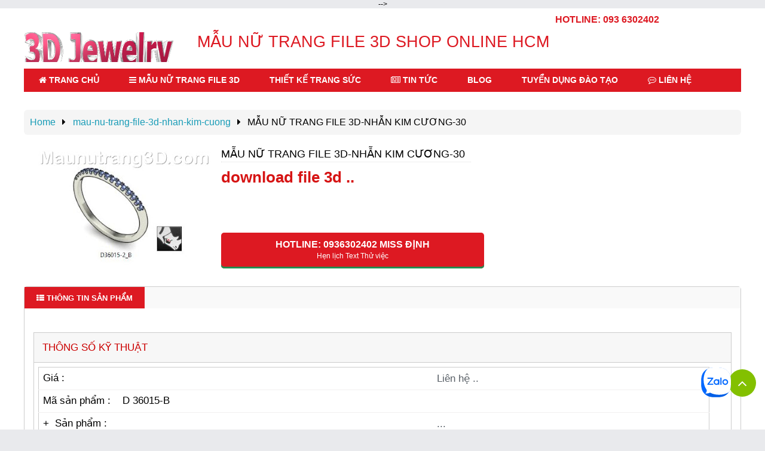

--- FILE ---
content_type: text/html; charset=UTF-8
request_url: https://www.maunutrang3d.com/2017/12/mau-nu-trang-file-3d-nhan-kim-cuong-30.html
body_size: 66035
content:
<!DOCTYPE html>
<html class='v2' dir='ltr' xmlns='http://www.w3.org/1999/xhtml' xmlns:b='http://www.google.com/2005/gml/b' xmlns:data='http://www.google.com/2005/gml/data' xmlns:expr='http://www.google.com/2005/gml/expr'>
<head>
<link href='https://www.maunutrang3d.com/2017/12/mau-nu-trang-file-3d-nhan-kim-cuong-30.html' hreflang='vi-vn' rel='alternate'/>
<meta content='vi,en' http-equiv='content-language'/>
<!-- Global site tag (gtag.js) - Google Analytics -->
<script async='async' src='https://www.googletagmanager.com/gtag/js?id=UA-115458570-1'></script>
<script>
  window.dataLayer = window.dataLayer || [];
  function gtag(){dataLayer.push(arguments);}
  gtag('js', new Date());

  gtag('config', 'UA-115458570-1');
</script>
<link href='https://www.maunutrang3d.com/favicon.ico' rel='icon' type='image/x-icon'/>
<meta content='blogger' name='generator'/>
<link href='https://www.maunutrang3d.com/feeds/posts/default' rel='alternate' title='MẪU NỮ TRANG FILE 3D - Atom' type='application/atom+xml'/>
<link href='https://www.maunutrang3d.com/feeds/posts/default?alt=rss' rel='alternate' title='MẪU NỮ TRANG FILE 3D - RSS' type='application/rss+xml'/>
<link href='https://www.maunutrang3d.com/feeds/BLOGID/posts/default' rel='service.post' title='MẪU NỮ TRANG FILE 3D - Atom' type='application/atom+xml'/>
<!--[if IE]><script type="text/javascript" src="https://www.blogger.com/static/v1/jsbin/2591933621-ieretrofit.js"></script> <![endif]-->
<meta content='https://www.maunutrang3d.com/2017/12/mau-nu-trang-file-3d-nhan-kim-cuong-30.html' name='og:url:domain'/>
<!--[if IE]> <script> (function() { var html5 = ("abbr,article,aside,audio,canvas,datalist,details," + "figure,footer,header,hgroup,mark,menu,meter,nav,output," + "progress,section,time,video").split(','); for (var i = 0; i < html5.length; i++) { document.createElement(html5[i]); } try { document.execCommand('BackgroundImageCache', false, true); } catch(e) {} })(); </script> <![endif]-->
<script async='async' src='//pagead2.googlesyndication.com/pagead/js/adsbygoogle.js'></script>
<script async='async' data-ad-client='ca-pub-8112324356838965' src='https://pagead2.googlesyndication.com/pagead/js/adsbygoogle.js'></script>
<meta content='initial-scale=1, width=device-width, maximum-scale=1, minimum-scale=1, user-scalable=no' name='viewport'/>
<meta content='235166553571918' property='fb:app_id'/>
<meta content='100005776683788' property='fb:admins'/>
<meta charset='utf-8'/>
<meta content='width=device-width, initial-scale=1, maximum-scale=1' name='viewport'/>
<title>MẪU NỮ TRANG FILE 3D-NHẪN KIM CƯƠNG-30 | Mẫu Nữ Trang File 3D</title><meta content='noodp' name='robots'/><link href='https://plus.google.com/u/0/112362448205751880659' rel='publisher'/><link href='https://plus.google.com/u/0/112362448205751880659/about' rel='author'/><link href='https://plus.google.com/u/0/112362448205751880659/posts' rel='publisher'/><meta content='MẪU NỮ TRANG FILE 3D-NHẪN KIM CƯƠNG-30' property='og:title'/><meta content='https://www.maunutrang3d.com/2017/12/mau-nu-trang-file-3d-nhan-kim-cuong-30.html' property='og:url'/><meta content='' name='description'/><meta content='' name='og:description'/><meta content='MẪU NỮ TRANG FILE 3D-NHẪN KIM CƯƠNG-30, MẪU NỮ TRANG 3D                      : MẪU NỮ TRANG FILE 3D-NHẪN KIM CƯƠNG-30, MẪU NỮ TRANG 3D                      ' name='keywords'/><meta content='https://blogger.googleusercontent.com/img/b/R29vZ2xl/AVvXsEg77YcHmyoDk7nWGGYnMnTv9TFy9pNE67D5kW_73UTpCzLzqDIPeCTHyIOhxm-lW4CyLndGik9M7_9FltkbmHc2Xy77X9p1NOYMF0KwZNFQOMt9e8A3KwVeeYkmRAPs-rfbUf24MwZ_3xKP/s72-c/mau-nu-trang-file-3d-nhan-kim-cuong+%252830%2529.jpg' property='og:image'/><meta content='MẪU NỮ TRANG 3D                      ' property='og:site_name'/>
<style id='page-skin-1' type='text/css'><!--
/*
/*
-----------------------------------------------
Blogger Template Style
----------------------------------------------- */
.quickedit{display:none}
.breadcrumbs{padding: 10px 5px 10px 10px;
margin: 0;
font-size: 16px;
line-height: 1.4em;
/* margin-bottom: 20px; */
list-style: none;
background-color: #f5f5f5;
border-radius: 6px;    margin-top: 20px;}
/* Bắt đầu Stick Nav */
sticknav {
background: #ffffff;
height: 30px;
width: 100%;
margin-right: 0px;
margin-left: 0px;
left: 0px;
right: 0px;
position: relative;
z-index: 9999;
}
.fixed { position:fixed;}
.fixed ul.menuleft.dropdown-menu.homecat {
display: none !important;
}
.fixed .bg-menuleft:hover ul.menuleft.dropdown-menu.homecat {
display: block !important;
}
/* Kết thúc Stick Nav */

--></style>
<style id='template-skin-1' type='text/css'><!--
body#layout #content2 {
position: relative;
background-color: #83C000;
padding: 20px 10px !important;
margin-bottom: 20px;
clear: both;
width: 769px;
}
#layout .chia-cot {    width: 33%;
float: left;}
body#layout #content2{width:550px;float:left}
body#layout .block{float:left;width:798px}
body#layout .Blog .widget-content{height:18em!important}
body#layout ul,body#layout li{list-style:none!important}
--></style>
<style>
      *, *:before, *:after {box-sizing:border-box}
      html,body{height:100%}      html,body,div,span,applet,object,iframe,h1,h2,h3,h4,h5,h6,p,blockquote,pre,a,abbr,acronym,address,big,cite,code,del,dfn,em,img,ins,kbd,q,s,samp,small,strike,strong,sub,sup,tt,var,b,u,i,center,dl,dt,dd,ol,ul,li,fieldset,form,label,legend,table,caption,tbody,tfoot,thead,tr,th,td,article,aside,canvas,details,embed,figure,figcaption,footer,header,hgroup,menu,nav,output,ruby,section,summary,time,mark,audio,video{margin:0;padding:0;border:0;font-size:100%;vertical-align:baseline}
      .section{margin:0}
      .detail-new{font-size:14px}
      .post blockquote{margin:10px 10px 10px 20px;padding:10px 15px 10px 15px;line-height:1.6em;color:#333;background:#eee;border-left:20px solid #ccc;display:inline-block}
      .widget{margin:30px 0}
      .bottom-footer{clear:both;width:100%;float:none!important;margin-top:15px;margin-bottom:10px;border-top:1px solid #ddd;max-width:1200px;margin:0 auto;background: beige;
    padding: 10px;}
      .dkycongthuong{float:left;position:relative;top:0;width:30%}
      span.spandkycongthuong{float:left;font-size:14px;position:relative;text-align:left;top:10px;width:55%}
      .middle{float:left;padding-top: 10px;}
      #box-emptyBox{margin-top:10px}
      #page-rc-tooltip{text-align:center;margin:10px 0 0 0}
      span.currentpage{color:#F97C00;padding:0 5px}
      #page-rc-tooltip a{color:#357ae8;padding:0 5px}
      #header .div3{margin-top: 30px;
    MARGIN-LEFT: 40PX;
    FONT-SIZE: 27PX;
    COLOR: #dd1922;}
      .top-lft .cl-br{border-right:0}
      .top-lft .cl-pl{padding-left:0}
      .w-giaban,.gia_ban b{color:red;font-size:20px}
      .tong_cart{color:red;font-weight:bold;font-size:15px}.tongtien{color:rgb(255,8,8);font-size:20px;font-weight:bold}
      #block{width: 100%;
    margin: 0 auto;
    /* text-align: left; */
    cursor: pointer;
    margin: 0;
    padding: 1px 18px;
    background: #ffffff;
    border-radius: 3px;
    height: 30px;}
      #block .top .path{padding-left:2px;position:relative;overflow:hidden;padding-top:5px}
      #block .top .path li{float:left;overflow:hidden}
      #block .top .path li a{color:#000;font-size:11px;padding:0 7px 0 8px}
      #block form{position:absolute;top:44px;right:33px;z-index:1060;max-width:276px;padding:1px;font-family:'Helvetica Neue',Helvetica,Arial,sans-serif;font-size:14px;font-weight:400;line-height:1.42857143;text-align:left;white-space:normal;background-color:#fff;-webkit-background-clip:padding-box;background-clip:padding-box;border:1px solid #ccc;border:1px solid rgba(0,0,0,.2);-webkit-box-shadow:0 5px 10px rgba(0,0,0,.2);box-shadow:0 5px 10px rgba(0,0,0,.2);display:none}
      #block form .cartHeaders{display:none}
      #block .itemName{color:#333;width:122px;font-size:14px;line-height:1.3;float:left}
      #block .itemPrice{float:left;width:73px;color:#333}
      #block .itemQuantity{float:left;color:#fff;text-align:center;width:30px}
      /*#block .itemTotal{clear:both;width:0;height:0;text-indent:-9999px}
      */
      #block .itemRemove{float:right}
      #block .itemRemove a{color:red}
      #block .itemContainer{margin-bottom:10px;padding-bottom:6px}
      .top_web{padding-top:27px}
      .top_web .fa-phone{font-size:35px}
      #block .itemdecrement,#block .itemincrement,#block .itemtotal{display:block}
      div.boxhohokythuat{float:left;width:100%}
      .prodetail-block .col-1 .iconlct.vuacohang{color: #fff;left:5px;right:inherit!important}
      .prodetail-block .col-1 .iconlct{position:absolute;top:-5px;right:inherit}
      .widget ul{padding:0 0 0 0!important;margin:0;line-height:1.2}
      table,caption,tbody,tfoot,thead,tr,th,td{margin:0;padding:0}
      body{-webkit-text-size-adjust:100%}
      article,aside,details,figcaption,figure,footer,header,hgroup,menu,nav,section{display:block}
      .clearfix:after{content:'.';display:block;height:0;clear:both;visibility:hidden}
      .clearfix{display:inline-block}
      * html .clearfix{height:1%}
      .clearfix{display:block}
      html{overflow:-moz-scrollbars-vertical;margin:0;padding:0}
      *{font-family:Arial,Helvetica,sans-serif;margin:0;padding:0}
      body{margin:0;padding:0;text-align:center;cursor:default}
      body,input,textarea,select{font-size:12px}
      td,th{font-size:auto}
      form{padding:0;margin:0;display:inline}
      input,textarea,select{margin:3px 0;outline:none;border:1px solid #CCC}
      input,select{line-height:22px}
      select{height:30px}
      input[type="text"],input[type="password"],textarea,input[type="email"]{padding:5px 9px;line-height:18px;-webkit-transition:all .4s ease;-moz-transition:all .4s ease;-o-transition:all .4s ease;transition:all .4s ease}
      input[type="text"]:focus,input[type="password"]:focus,textarea:focus{background:#FDFDFD;-moz-box-shadow:none;-webkit-box-shadow:none;box-shadow:none}
      a,a:visited{text-decoration:none;cursor:pointer;outline:0}
      a img{border:none}
      p{margin-top:0}
      *:before,*:after{font-family:'FontAwesome';font-style:normal;font-weight:normal;line-height:1;-webkit-font-smoothing:antialiased;-moz-osx-font-smoothing:grayscale}
      /*body::-webkit-scrollbar{width:1px;height:1px}
      */
      body::-webkit-scrollbar-track{background:rgba(202,202,202,1)}
      body::-webkit-scrollbar-thumb{background:rgba(0,0,0,0.5)}
      .success{padding:5px 0;margin-bottom:10px;background:#E4F1C9;border:1px solid #A5BD71;font-size:11px;font-family:Arial,Helvetica,Sans Serif;text-align:center}
      .warning{padding:5px 0;margin-bottom:10px;background:#FFDFE0;border:1px solid #FF9999;font-size:11px;font-family:Arial,Helvetica,Sans Serif;text-align:center}
      .warning2{color:#4e69a2}
      .wait{padding:5px 0;margin-bottom:10px;background:#FBFAEA;border:1px solid #EFEBAA;font-size:11px;font-family:Arial,Helvetica,Sans Serif;text-align:center}
      .required{padding:0 5px}
      .required font{color:#4e69a2;font-weight:bold}
      .error{color:#FF0000;display:block}
      .help{cursor:pointer}
      .clear{overflow:hidden;width:100%}
      .button,a.button{height:25px;margin:0;display:inline-block;background:#CC0000;padding-bottom:1px;background-image:-moz-linear-gradient(100% 100% 90deg,#CC0000,#F80000);background-image:-webkit-gradient(linear,0% 0%,0% 100%,from(#F80000),to(#CC0000));border:1px solid #CC0000;text-decoration:none;color:#FFF;font-weight:bold;-webkit-transition:all .6s ease;-moz-transition:all .6s ease;-o-transition:all .6s ease;transition:all .6s ease}
      .button span,a.button span{padding:0 18px;line-height:25px;display:block}
      .buttons{background:#F8F8F8;border:1px solid #D3D3D3;padding:5px;margin-bottom:10px}
      .buttons input{padding:0;margin:0}
      .buttons table{width:100%;border-collapse:collapse}
      .buttons table td{vertical-align:middle}
      .content{background:#F8F8F8;border:1px solid #D3D3D3;padding:10px;margin-top:3px;margin-bottom:10px}
      .h1manu{font-size:28px;font-family:Arial,Helvetica,Sans Serif;margin:15px 0}
      .popupzone{width:523px;height:456px}
      .popupzone img{width:523px}
      .popupzone .popuptitle{padding:6px;font-size:18px;text-transform:uppercase;font-weight:bold;position:relative;color:#FFF;font-family:Arial,Helvetica,Sans Serif;text-align:left}
      .popupzone .popupmiddle{padding-top:10px}
      .popupzone .popupmiddle img{width:523px;height:312px}
      .popupzone .puzinfo{padding:10px;font-size:16px;color:#FFF;font-weight:bold}
      .pupzbutton{text-align:center}
      .pupzbutton a.button{height:36px;margin:0;display:inline-block;background:#CC0000;padding-bottom:1px;background-image:-moz-linear-gradient(100% 100% 90deg,#CC0000,#F80000);background-image:-webkit-gradient(linear,0% 0%,0% 100%,from(#F80000),to(#CC0000));border:1px solid #CC0000;text-decoration:none;color:#FFF;font-weight:bold;-webkit-transition:all .6s ease;-moz-transition:all .6s ease;-o-transition:all .6s ease;transition:all .6s ease}
      .pupzbutton a.button span{line-height:36px;font-size:18px;padding:0 18px;display:block}
      .pupzbutton .button:hover,.pupzbutton a.button:hover{background:#4e69a2;border:1px solid #CC0000}
      .copyrightct:after{visibility:hidden;display:block;font-size:0;content:'';clear:both;height:0}
      .hotkeyword{margin:15px}
      .lli:hover .buy_control{display:block}
      .social_control,.buy_control{overflow:hidden;float:left}
      .social_control span{color:#333}
      .social_control span:before{margin-right:5px}
      .social_control span.view:before{content:'\f06e'}
      .social_control span.buy:before{content:'\f02b'}
      span.view_lft{padding:10px;background:#6ea001;line-height:25px}
      .buy-detail a{padding:3px 0 3px!important}
      .social_control span{float:right}
      .social_control span.view{float:left}
      .doi-tac{width:277px;float:left;margin-left:12px;height:370px;margin-top:-275px}
      .lop-phu{display:none;-webkit-transition:all .5s ease;-moz-transition:all .5s ease;-o-transition:all .5s ease;-ms-transition:all .5s ease;transition:all .5s ease}
      li.lli1.lli.item:hover .lop-phu{display:block;background:rgba(255,255,255,0.9);width:452px;position:absolute;float:left;top:0;height:346px;-webkit-transition:all .5s ease;-moz-transition:all .5s ease;-o-transition:all .5s ease;-ms-transition:all .5s ease;transition:all .5s ease}
      .lop-phu .detail-main-specification{font-size:16px;margin-top:10px;color:#FB7D04;text-align:left;margin-left:50px;max-height:215px;overflow:hidden}
      .lop-phu .specificationheader{font-size:18px;list-style:none;margin-left:110px}
      .lop-phu .more-specification{font-size:18px;list-style:none;margin-left:110px;display:none}
      .lop-phu .detail-main-specification label{color:#83C000;font-weight:600}
      .buy_control{position:absolute;position:absolute;width:100%;bottom:120px;float:none;text-align:center;display: none;}
      .buy_control a{font-size:13px;text-transform:uppercase}
      /*.buy_control a:hover{background:#C9302C}
      */
      .buy_control a{color:#fff}
      .shareList li{display:inline;float:left;width:32px;height:32px;margin-right:10px}
      .shareList li a{display:inline;float:left;width:100%;height:100%;font:0/0 Arial;-webkit-transition:all 0.5s ease-in-out;transition:all 0.5s ease-in-out}
      .shareList li a.fbk{background-position:0 0}
      .shareList li a.fbk:hover{background-position:0 -43px}
      .shareList li a.tw{background-position:-44px 0}
      .shareList li a.tw:hover{background-position:-44px -43px}
      .shareList li a.vk{background-position:-88px 0}
      .shareList li a.vk:hover{background-position:-88px -43px}
      .shareList li a.yt{background-position:-132px 0}
      .shareList li a.yt:hover{background-position:-132px -43px}
      .shareList li a.google{background-position:-176px 0}
      .shareList li a.google:hover{background-position:-176px -43px}
      .other_shareInner{width:160px;background-color:#fff;overflow:hidden}
      .other_shareInner ul{width:168px;padding:0;margin:0}
      .other_shareInner p{font-size:0.875em;font-weight:bold;line-height:24px;padding-bottom:5px;margin:0}
      .other_shareInner li{margin:0 10px 0 0}
      .footHelp{margin-top:0}
      .footHelp_inner{min-width:1000px;margin:0 auto;padding-top:30px}
      .footHelp_inner dl{width:220px;display:inline;float:left;padding-right:10px;line-height:24px}
      .footHelp_inner dl a{font-size:0.75em;color:#666666;float:left;clear:both}
      .footHelp_inner dl a:hover{color:#ff6600;text-decoration:none}
      .footHelp_inner dt{font-weight:bold;font-size:0.875em}
      .footHelp_inner .inner{display:inline-block;*display:inline;*zoom:1;vertical-align:top}
      .footHelp_inner .inner img,.footHelp_inner .inner a{float:left;padding:0 5px}
      .bottomForm{display:inline-block;*display:inline;*zoom:1;padding-bottom:10px}
      .bottomForm label{padding-bottom:5px;display:block;font-weight:bold;font-size:0.875em;line-height:24px}
      .bottomForm label span{font-weight:normal;font-size:12px}
      .bottomForm input{height:18px;width:185px;padding:5px 10px;margin:0}
      .bottomForm button{height:30px;width:85px;background-color:#000;color:#ffffff;cursor:pointer;border:none;position:relative;top:1px}
      .bottomForm button span{cursor:pointer;font-size:0.875em;font-weight:bold}
      .helpNav{text-align:center}
      .helpNav li{line-height:20px;padding:0 10px;border-left:1px solid #dddddd;display:inline;font-size:12px}
      .helpNav .first{border-left:none}
      .helpNav a{color:#333333}
      .helpNav a:hover{color:#ff6600}
      .bottomtext{text-align:center;font-size:12px;padding-top:10px;padding-bottom:20px;color:#666666}
      .other_shareInner{width:160px;background-color:#fff;overflow:hidden}
      .fl{float:left;display:inline}
      .tl{text-align:left}
      .pr15{padding-right:15px}
      .textInput{border:1px solid #ddd;outline:none}
      .code_2{width:105px}
      .code_2 p{font-weight:bold;font-size:14px;line-height:24px;padding-bottom:5px}
      .code_2 .codeImgPop{position:absolute;left:50px;top:-20px;background:#ffffff;padding:15px 15px 5px;border:1px solid #dddddd;box-shadow:0 0 5px #dddddd;display:none}
      .code_2 .codeImgPop p{font-size:14px;font-weight:normal;color:#666666}
      .code_2 .codeImgPop i,.code_2 .codeImgPop span{display:block;position:absolute;top:20px;width:24px;height:24px;line-height:24px;font-style:normal;font-size:24px;font-family:'\5b8b\4f53';color:#dddddd}
      .code_2 .codeImgPop i{left:-12px}
      .code_2 .codeImgPop span{left:-11px;color:#ffffff}
      .code_2 a{display:block;width:33px;height:33px;position:relative;background:url() no-repeat;text-decoration:none;white-space:nowrap}
      .code_2 a:hover .codeImgPop{display:block}
      .pl15{padding-left:15px}
      .tc{text-align:center}
      body>iframe{display:none}
      .breadcrumb{overflow:hidden;padding:10px 0;white-space:nowrap}
      .breadcrumb a{font-size:12px}
      .phukien a{font-size:13px}
      .breadcrumb ul{list-style-type:none}
      .breadcrumb li{float:left;line-height:1.5;margin-right:10px;color:#666}
      .breadcrumb li span{font-size:12px}
      .breadcrumb li:before{float:left;display:inline-block;content:'\f105';font-family:'FontAwesome';;margin:3px 15px 0 0}
      .breadcrumb li a,.breadcrumb li span{display:inline-block}
      .breadcrumb li.at-home:before,.breadcrumb li:first-child:before{content:''}
      .breadcrumb li a,.breadcrumb li span{display:inline-block}
      .l-tab{float:left;border:1px solid #ccc;width:100%;line-height:20px;border-radius:5px}
      .tabct-prod{background:#fff}
      .nav-tabs li{float:left}
      .nav-tabs a.selected{color:#ffffff;background:#dd1922;}
      .nav-tabs li a{font-weight:bold;color:#333;display:block;line-height:1.4;padding:10px 20px 8px;display:block;position:relative;font-size:13px;text-transform:uppercase}
      .nav-tabs li a span{display:none;width:0;height:0;border-style:solid;border-width:6px 5px 0 5px;border-color:#4e69a2 transparent transparent transparent;position:absolute;bottom:-6px;left:50%;margin-left:-4px}
      .spec-prod{width:100%;margin-bottom:15px;border-spacing:0}
      .spec-prod .pro-row-title{font-family:'Open Sans',Arial,Helvetica,sans-serif;font-size:18px;color:#ffae00;margin-bottom:10px;background:#fff}
      .spec-prod td{padding:5px 10px;color:#363636;line-height:1.6}
      .r-tab{width:25%;float:left;margin-bottom:30px}
      .r-tab.prodshow-block >h2.title{font-size:14px;font-weight:700;text-align:center;margin:0;line-height:34px}
      .r-tab.prodshow-block >h2,.r-tab.prodshow-block >div{padding:0 20px 0 0}
      .r-tab .list-1 .item-prod{height:197px}
      .preview .list-1 .item-prod{height:auto;width:100%;box-sizing:border-box}
      .preview .list-1 .inner.slide_pk{width:100%;height:205px}
      .list-1 .item-prod{width:100%;height:226px;float:left;position:relative;border-bottom:1px dashed #ccc;margin:0}
      .list-1 .inner.slide_pk{height:175px}
      .list-1 .inner{text-align:center}
      .list-1 .item-prod .border{border:1px solid #ffae00;position:absolute;top:1px;left:1px;right:0;bottom:0;display:none;border-radius:5px;-moz-border-radius:5px;-ms-border-radius:5px;-o-border-radius:5px;-webkit-border-radius:5px;box-shadow:0 0 12px rgba(0,0,0,0.5);-moz-box-shadow:0 0 12px rgba(0,0,0,0.5);-ms-box-shadow:0 0 12px rgba(0,0,0,0.5);-o-box-shadow:0 0 12px rgba(0,0,0,0.5);-webkit-box-shadow:0 0 12px rgba(0,0,0,0.5);-webkit-transition:all 0.3s ease 0s;-moz-transition:all 0.3s ease 0s;-ms-transition:all 0.3s ease 0s;-o-transition:all 0.3s ease 0s;transition:all 0.3s ease 0s}
      .list-1 .img{text-align:center;display:block}
      .list-1 .item-prod figure a{display:block;height:118px;overflow:hidden}
      .list-1 .slide_pk figure a{height:100px}
      .slide_pk figure a img{width:80px}
      .detailsPage .block{background:#fff}
      .list-1 .item-prod .price .status{font-size:9px;background-color:#ddd;color:#111;text-transform:uppercase;padding:3px 10px 1px 10px;border-radius:9px;-moz-border-radius:9px;-o-border-radius:9px}
      .list-1 h3{font-size:11px;font-weight:400;line-height:1.4;overflow:hidden}
      .list-1 .slide_pk h3{margin:10px 0 5px 0}
      .list-1 .item-prod p{line-height:1.4;margin:5px 0}
      .list-1 h3 a{color:#666}
      .xemngay{color:#fff}
      .title{font-family:'Open Sans',Arial,Helvetica,sans-serif;font-size:18px;font-weight:normal;line-height:1.4;text-transform:uppercase}
      .r-tab.prodshow-block > h2,.r-tab.prodshow-block >div{padding:0 20px 0 0}
      .r-tab.prodshow-block > h2.title{font-size:14px;font-weight:700;text-align:center;margin:0;line-height:34px}
      .tabct-prod ul{list-style-type:none}
      .spec-prod tbody tr:nth-child(2n){background:#f4f4f4}
      .list-1 .item-prod{padding:10px;width:93%;height:220px;float:left;position:relative;border-bottom:1px dashed #ccc;margin:0}
      .tab-pane .list-1 .item-prod{border:none}
      .list-1 .inner{height:205px;z-index:1;width:100%}
      .list-1 h2{font-size:11px;font-weight:normal;height:32px;line-height:1.4;margin-bottom:5px;margin-left:0;margin-right:0;margin-top:10px;overflow:hidden}
      .combos-ct .list-1 h2{padding:0 10px}
      .list-1 .item-prod p{line-height:1.4;margin:5px 0}
      .combos-blk .price > span{display:block}
      .combos-blk .price > span.price-sale{font-size:11px;text-decoration:none;color:#999}
      .combos-blk .price > span{display:block}
      .list-1 .item-prod .price span.price{color:#000;margin-right:5px;font-weight:700}
      .combos-blk .list-1 .item-prod .price >span.price{color:#ffae00;font-weight:600}
      .list-1 .item-prod figure a{display:block;height:118px;overflow:hidden}
      .combos-blk .list-1 .item-prod figure a{text-align:center}
      .slick-slide img{display:inline-block}
      .catpro figure a img{height:118px}
      .slick-track > div{float:left}
      .slick-track{padding:15px;overflow:hidden;box-sizing:border-box;width:100%}
      .list-1 .item-prod:hover h2 a{color:#ffae00}
      .art-prod figure,.listimage-prod a{text-align:center;margin-bottom:15px}
      .art-prod img,.listimage-prod a{display:block}
      .listimage-prod img{max-width:100%;border:1px solid #e9e9e9}
      .tab-content{padding:20px 0 0 0}
      .tab-content .tab-pane{padding:15px;padding-top:0}
      .l-tab.tabct-prod > ul,.l-tab.tabct-prod > div{background:#fff;z-index:1}
      .phukien figure .img img{height:118px}
      .list-1 .item-prod h3 a:hover{color:#ffae00}
      .combos-blk{margin:20px;border:1px dashed #ffae00;position:relative}
      .combos-blk h3{color:#ffae00;margin-left:20px;position:absolute;top:-12px;left:0;background:#fff;padding:3px 10px;display:inline-block}
      .slick-track .list{width:100%}
      .list .lli h3{position:relative}
      .detailsPage .list .lli{width:226px;box-shadow:none}
      .detailsPage .spnoibat li{width:100%}
      .detailsPage .spnoibat li .lli{width:24%;margin:1% 0 0 1%}
      .detailsPage .spnoibat .bx-next{right:0}
      .detailsPage .spnoibat .bx-prev{left:0}
      .image-prod{text-align:center;margin-bottom:20px}
      .float-l{float:left}
      .prodetail-block .col-1{padding:0}
      .prodetail-block .col-2{width:440px;float:left;margin-left:10px}
      .prodetail-block .col-3{width: 380px;
        float: right;
        font-size: 15px;
        line-height: 1.8;}
      .prodetail-block .col-3 label{color:#FB7D04}
      .prodetail-block .col-3 ul.detail-main-specification{list-style-type:none;background:#f6f7f8!important;font-size:16px;border:1px dashed #ccc;padding:10px 5px!important}
      .prodetail-block .col-3 ul.more-specification{display:none}
      .prodetail-block .col-3 .specificationheader{text-align:center;font-size:20px;color:#83C000;float:left;width:100%;padding-bottom:10px}
      .pd-lft-blk{margin:0 0 25px 0}
      .delivery-blk{border:1px dashed #ddd;position:relative;margin:10px 0 15px 0;padding:20px 0 10px 10px}
      .image-prod figure{margin-bottom:20px;position:relative}
      .pro-tool{clear:both}
      .pro-tool >a{float:left;height:34px;line-height:34px;color:#666;font-size:11px}
      .pro-tool .gotothongso{width:auto}
      .pro-tool .button-1{background:none;border-radius:0;width:auto;display:inline-block;font-weight:normal;padding:0;text-align:center;text-transform:inherit}
      .pro-tool a{border:1px solid #ddd;border-left:none;padding:0 11.7px!important;display:block!important;text-align:center;box-sizing:border-box}
      .pro-tool a:first-child{border-left:1px solid #ddd}
      .prd-order-bt span.main-txt{font-size:14px;font-weight:700;display:block;text-transform:uppercase;margin-bottom:5px;color:#000}
      .prd-order-bt span{color:#ffffff}
      .prd-order-bt{color:#4B4343;text-transform:uppercase;font-weight:bold}
      .prd-order-bt i{margin-right:6px;font-size:20px;vertical-align:-2px}
      .prd-order{margin:0 0 15px 0}
      .de-img{float:left;width:50px;height:50px;margin:0 10px 0 0}
      .de-img img{width:50px}
      .buy-direct{line-height:1.7;background:#ffae00;color:#111;font-size:12px;font-weight:bold;text-align:center;border-radius:4px;padding:0 10px;color:#fff;margin:0 auto;-webkit-border-radius:4px;-o-border-radius:4px;-moz-border-radius:4px;display:inline-block;margin-bottom:10px}
      .delivery-blk .de-ttl{margin:0 0 10px 0;font-weight:bold;color:#333;position:absolute;top:-11px;left:5px;background:#fff;padding:3px 5px}
      .delivery-blk{border:1px dashed #ddd;position:relative;margin:10px 0 15px 0;padding:20px 0 10px 10px}
      .keyinfo-prod{margin-bottom:15px;padding-bottom:15px;margin-right:20px;border-bottom:1px dashed #ddd}
      .table-1{width:100%;text-align:left}
      .table-1 th,.table-1 td{padding:2px 5px;line-height:1.4;vertical-align:top}
      .table-1 th{width:155px;font-weight:normal;padding-left:0}
      .table-1 td.dot{padding:2px 5px!important}
      .keyinfo-prod th img{background:url(https://blogger.googleusercontent.com/img/b/R29vZ2xl/AVvXsEgdc1Zf6kprpzxW6lR0rWY096etsOP5oDvFklekEAfKZRM4Vyy_CFp5YRXnKs9sPM64-_3QQqWKnfmxONbozdpcALHXXiWeEphv4Ko6vW45GsRPTdogdexrXZvqg12Nc6ooNmpLWE_4pKI/s1600/bullet-4.png) no-repeat 0 0;width:3px;height:5px;margin-right:8px;margin-bottom:2px}
      .sale-box h3{    display: block;
    line-height: 30px;
    color: #6ea001;
    font-size: 15px;
    text-transform: uppercase;
    width: auto;
    cursor: pointer;
    white-space: nowrap;}
      .sale-box h3.active{border-radius:5px 5px 0 0;}
      .sale-box h3.active:first-child{border-right:1px solid #fff;padding-right:30px}
      .sale-box h3 i{display: inline-block;
    font-size: 25px;
    float: left;
    margin: 0 8px 0 8px;}
      .sale-box .sale-b-ct{background:#83C000;line-height:1.7;padding:15px;border-radius:0 5px 5px;font-size:13px}
      .sale-box .sale-b-ct.visible{color:red;display:block}
      .prd-order{margin:0 0 15px 0;clear:both}
      .prd-order-bt{display:inline-block;margin-top:10px;font-size:12px;text-align:center;float:left}
      .block.prodetail-block .title{font-size:18px;line-height:1.0;margin-bottom:10px;height:inherit;padding:0 20px 0 0;display:block;background:none;color:#000}
      .pr-price-box{width:238px;float:left}
      .pr-price-box .pr-new,.pr-price-box .pr-old{font-size:26px;font-weight:600;color:#d61414}
      .pr-price-box .pr-old{font-size:14px;text-decoration:none;color:#555;font-weight:normal;margin:10px 0;text-decoration: line-through;}
      .pr-price-box .pr-save{font-size:16px;color:#5CAF00;font-weight:bold}
      .prodetail-block{overflow:hidden;padding:20px 0 5px;background:#fff}
      .prd-box{margin-bottom:15px}
      .div3 .cart i:before{font-size:25px}
      .cart{font-size:12px}
      #modal_trigger{font-size:13px}
      .bg-shopping-cart{background:url('https://blogger.googleusercontent.com/img/b/R29vZ2xl/AVvXsEjXz_WtFykKLzwyPFSfo-qE-m8EZ6QXsaS53By0ghasG3VpYaspwOf2eK3Imug0wR-1atcpC7BTcdw3pbK0FtWZuCQ96MZAL4yfE6OtpI7Z_ItesPtpztIBzXcB3sbZ0yKBdPYfHU3C3yE/s1600/icon_giohang_2015.png') no-repeat;width:40px;background-position:center;height:18px;float:left;position:relative;font-style:normal;color:#fff}
      .kt-dh{position:relative;top:2px;color:#ffffff!important}
      .ghang{position:relative;top:3px;text-transform:uppercase!important;font-weight:bold!important;    color: #6ea001;}
      .bb{background:url('https://blogger.googleusercontent.com/img/b/R29vZ2xl/AVvXsEizoH7seTON9VMgZKJqQarJ7oGNZhN4lYfI-T9sAQ4QsEifY6K9IGF-suVTKpoJQhNe0x8mu9bHwBpGtDbu9NbBx_s-Bq43serk-0ZMeIfCslG-veiPxLDzLJ108r_nKlfz_RES3PQTVjU/s1600/Programming-To-Do-icon.png') no-repeat!important;background-position:center}
      .div3 .cart{color:#555;text-transform:uppercase;font-weight:bold;position:relative;width:100%;float:left}
      .item-count{position:absolute;top:-15px;left:20px;background-color:#4e69a2;border-radius:20px;width:21px;height:21px;text-align:center;line-height:22px}
      .popover1{position:absolute;top:14px;left:-95px;z-index:1060;display:none;max-width:276px;padding:1px;font-family:"Helvetica Neue",Helvetica,Arial,sans-serif;font-size:14px;font-weight:400;line-height:1.42857143;text-align:left;white-space:normal;background-color:#fff;-webkit-background-clip:padding-box;background-clip:padding-box;border:1px solid #ccc;border:1px solid rgba(0,0,0,.2);-webkit-box-shadow:0 5px 10px rgba(0,0,0,.2);box-shadow:0 5px 10px rgba(0,0,0,.2)}
      .popover1.bottom>.arrow{top:-11px;left:50%;margin-left:-11px;border-top-width:0;border-bottom-color:#999;border-bottom-color:rgba(0,0,0,.25)}
      .popover1>.arrow{border-width:11px}
      .popover1>.arrow,.popover1>.arrow:after{position:absolute;display:block;width:0;height:0;border-color:transparent;border-style:solid}
      .popover1>.arrow:after{content:"";border-width:10px}
      .popover1.bottom>.arrow:after{top:1px;margin-left:-10px;content:"";border-top-width:0;border-bottom-color:#fff}
      .popover1.bottom{margin-top:20px}
      .fade.in{opacity:1}
      .fade{opacity:0;-webkit-transition:opacity .15s linear;-o-transition:opacity .15s linear;transition:opacity .15s linear}
      .popover-title{padding:8px 14px;margin:0;font-size:14px;background-color:#f7f7f7;border-bottom:1px solid #ebebeb;border-radius:5px 5px 0 0}
      .popover-content{padding:9px 9px;width:220px;font-size:12px;text-transform:initial;color:#555;text-shadow:none}
      .div3 .cart span{text-transform:none;font-weight:normal}
      #header .div0 .div2{float:left}
      .toplinks .links >div{float:left}
      .toplinks .links >div a{color:#fff}
      .add-to-box{padding:0;overflow:hidden;text-align:center;margin:1px 0 0 0;float:left}
      .add-to-box .add-to-cart,.product-options-bottom .add-to-cart{margin:0;position:relative;float:left;margin-right:0}
      .pull-left{float:left}
      .add-to-cart .qty{padding:0 0 1px;height:25px;border:1px #ddd solid;text-align:center;margin-right:5px;box-shadow:none}
      .add-to-cart .qty,.qty-holder .qty{background-color:#FFFFFF;border:1px solid #E0E0E0;border-radius:2px;width:50px}
      .custom button.items-count{border:none;clear:both;color:#999;font-size:10px;line-height:normal;padding:0;width:30px;height:28px;line-height:37px;text-align:center;line-height:18px}
      .custom button.items-count i{position:relative;top:1px;left:1px}
      .icon-plus:before{content:'\f067'}
      .custom button.items-count:hover{background-color:#6aae12;border:1px #6aae12 solid;color:#fff}
      .custom button.items-count{border:none;clear:both;color:#999;font-size:10px;line-height:normal;padding:0;text-align:center;line-height:1;background:#fff;position:relative;top:2px}
      .custom button.items-count.reduced{margin-right:2px}
      .custom button.items-count{background-color:#f5f5f5;border:1px #eaeaea solid;transition:color 300ms ease-in-out 0s,background-color 300ms ease-in-out 0s,background-position 300ms ease-in-out 0s}
      .icon-minus:before{content:'\f068'}
      .pull-right{float:right}
      .product-view .product-shop .add-to-box .btn-cart:hover{background:#000;text-shadow:none;color:#fff}
      .product-view .product-shop .add-to-box .btn-cart:hover{background:#000;text-shadow:none;color:#fff}
      .product-view .product-shop .add-to-box .btn-cart{background:#ff7200;color:#fff;font-size:16px;text-shadow:none;padding:10px 20px;float:left;margin-top:0;font-weight:normal;transition:color 300ms ease-in-out 0s,background-color 300ms ease-in-out 0s,background-position 300ms ease-in-out 0s;margin-left:10px;border:none}
      .product-latest li.latest-product .actions button.btn-cart:before,.block-reorder .actions button.button.btn-cart:before,.product-view .product-shop button.button.btn-cart:before,.products-list .f-fix button.button.btn-cart:before{content:'\f07a';font-family:'FontAwesome'}
      .left>ul>li>a>img{width:30px;height:30px}
      .fb_iframe_widget{width:100%}
      #header .ads{overflow:hidden;background:#fff;width:1200px;margin:auto;padding:0 20px;padding-top:10px}
      .ads a{float:right;width:49.5%}
      .ads a:first-child{float:left}
      .ads img{width:100%}
      .youtube_like{float:left;margin-right:15px;width:148px;height:68px}
      #ct_home.detailsPage .prodetail-block,#ct_home.detailsPage >.block >.block{width:100%}
      .prd-order a:first-child{margin-right: 10px;
        background: none repeat scroll 0 0 #dd1922;
        border: medium none;
        border-radius: 5px;
        box-shadow: 0 -3px 0 0 #248c50 inset;
        color: #fff;
        cursor: pointer;
        display: block;
        font-size: 16px;
        font-weight: 700;
        margin-bottom: 12px;
        padding: 10px 0;
        text-align: center;
        text-transform: uppercase;
        width: 100%;
        height: 60px;
      }
      .sale-box >div{overflow:hidden}
      .pr-price-box p span{display:inline-block;font-size:13px;color:#555;text-decoration:none;position:relative;top:-5px}
      .hidden{display:none}
      #container_content_left{float:left;display:inline}
      #container_content_left,.container_content_left{width:300px;height:100%;overflow:hidden}
      #detail_product_picture{margin:12px auto;width:300px}
      #detail_product_picture_main,#detail_product_picture_main h1,#detail_product_picture_main .loading{width:300px;height:300px;overflow:hidden}
      #detail_product_picture_main .loading{background:url(loading_1.gif) no-repeat center #FFFFFF;position:absolute}
      #detail_product_picture_main h1{display:table-cell;font-size:0;text-align:center;vertical-align:middle}
      #detail_product_picture_main h1 img{cursor:pointer}
      img{max-width: 100%;border:none}
      #detail_product_picture_thumbnail{margin-top:6px}
      #detail_product_picture_thumbnail .left{background-position:0 0;margin-right:3px}
      #detail_product_picture_thumbnail .left,#detail_product_picture_thumbnail .right{background:url(icon_navigate_small.gif) no-repeat;display:block;float:left;margin:19px 0;width:19px;height:30px}
      #detail_product_picture_thumbnail .center{display:block;float:left;width:254px;overflow:hidden}
      #detail_product_picture_thumbnail table{margin:0 auto}
      #detail_product_picture_thumbnail table td{border:1px #E5E5E5 solid;font-size:0;height:54px}
      #detail_product_picture_thumbnail table td a{display:block;text-align:center;width:54px}
      #detail_product_picture_thumbnail table td img{max-width:54px;max-height:54px;_width:54px;_height:54px}
      #detail_product_picture_thumbnail table td.current{border:1px #D8052B solid}
      #detail_product_picture_thumbnail .right{background-position:0 -30px;margin-left:3px}
      .clear{height:0}
      .list-1{list-style-type:none}
      .fix-top{position:fixed;top:50px;width:909px}
      a.allBtn,span.allBtn{color:#fff;background-color:#ff8a00;border-radius:3px;-webkit-transition:background-color .5s ease-in-out;-moz-transition:background-color .5s ease-in-out;-ms-transition:background-color .5s ease-in-out;-o-transition:background-color .5s ease-in-out;transition:background-color .5s ease-in-out}
      #cartBannerWidget .addToCartBtn,#cartBannerWidget .no_addToCartBtn{background-position:-350px -135px;*/
        display:inline;float:left;width:150px;position:relative;top:6px;cursor:pointer;line-height:38px;font-size:17px;text-align:center}
      #shop{font-size:23px}
      .addthis_button_pinterest_pinit iframe{width:43px!important}
      #___plusone_0{width:65px!important}
      #cartBannerWidget .product-image{float:left;height:37px;margin:5px 10px 0 0;border:1px solid #ddd}
      .addthis_sharing_toolbox{padding-left:30px;padding-top:7px}
      .tab-pane li.item-prod,.tab-pane li.item-prod .phukien{position:static}
      .product__howToBuy{position:relative;padding:0;float:left;top:14px;font-size:13px;color:#333;height:29px;width:145px}
      .txt-howtobuy{display:table-cell;vertical-align:middle}
      #footer{padding:0 20px;box-sizing:border-box}
      #footer >div{float: left;
    width: 30%;
    margin-top: 25px;
    margin-left: 20px;}
      #footer ul{list-style-type:none;font-size:14px}
      #footer >div >ul >li{display:block}
      #footer li a{text-decoration:none;color:black;font-size:14px;line-height:25px}
      #footer h2{font-size:15px;font-weight:700;line-height:1.3em;text-transform:uppercase;display:block;margin-bottom:5px;color:#fff}
      .h4-hethong{font-size:15px;width:100%!important;font-weight:700;line-height:1.3em;text-transform:uppercase;margin-bottom:5px;color:#4e69a2;clear:both}
      #footer li a.icon-net{color:#333}
      #footer li a.icon-net{float:left}
      #footer li span span{display:inline;font-weight:normal}
      #footer li a:hover{color:#ff8400!important}
      #footer li span{font-size:14px;color:#444;font-weight:700}
      #footer li >span{clear:both}
      #footer .social_foot li{float:left;margin-right:10px}
      #footer .social_foot li a{display:block;width:33px;height:32px;background:url() -300px 0 no-repeat}
      #footer .social_foot li+li a{background-position:-334px 0}
      #footer .social_foot li+li+li a{background-position:-368px 0}
      a.map{color:#337ab7}
      .daily li{width:225px;padding:5px;padding-top:13px;padding-left:13px;height:110px}
      #tabnv-2 table td{border:1px solid #ccc}
      .wrap_footer{margin-top:30px;border-top:2px solid rgba(103,102,102,0.20);background-color:#2f2f2f;font-weight:normal}
      .id-skype>img{margin:0!important}
      a.lmhref img{height:100%;width:100%}
      table.specification{width:100%!important;border-collapse:collapse;border-color:#ccc!important;border:1px solid #ccc!important}
      .inner{background:#fff;margin-bottom:10px}
      .inner ul li:last-child{border-bottom:none!important}
      .inner h4.title-product-same{text-align:center;padding-top:10px;padding-bottom:6px;font-size:15px;font-weight:bold;color:#555;border-bottom:2px solid #E7A306;text-transform:uppercase}
      .detail-menu{margin-top:2px;margin-right:15px;float:left;height:45px;width:210px;color:#fff;position:relative}
      .detail-menu ul.dropdown-menu{list-style:none;width:100%;margin:0;padding:0;position:absolute;top:45px;left:0;border-top:none;display:none;z-index:2}
      .detail-menu:hover .dropdown-menu{display:block}
      .detail-menu li.litop{display:block;text-align:left;margin:0;padding:0;border:none;height:40px;background:#fff}
      .detail-menu li.litop a.atop{font-family:Arial,Helvetica,sans-serif;font-size:12px;color:#000000;display:block;font-weight:bold;outline:0;padding:0 19px 0 10px;line-height:40px;text-decoration:none;overflow:hidden;border:1px solid #DFDFDF;background:#fff}
      .detail-menu li.litop ul.simple{padding:0;margin:0;list-style:none;position:relative;z-index:999}
      ul.simple li.lisimple{float:left;margin-left:25px;margin-top:15px}
      ul.simple li.lisimple a.asimple{color:#F90000;font-size:18px;font-family:Arial,Helvetica,sans-serif}
      ul.simple li ul.children{padding:0;margin:5px 0 0 0;list-style:none;z-index:999}
      .detail-menu li.litop .popover{position:absolute;left:210px;top:0;display:none;min-height:400px;width:690px;background:#FFF;border:1px solid #ddd;border-left:none}
      .detail-menuli.litop .ld_image{position:absolute;right:0;bottom:0;height:321px}
      p.dmmn{padding:10px;padding-top:15px;padding-bottom:22px;text-transform:uppercase;font-weight:bold;text-align:center}
      .left-column{float:left;width:82%}
      .detail-new{background:#fff;padding:20px 0;line-height:22px}
      .detail-new ul li{list-style:none}
      .detail-new img{max-width:680px;text-align:center}
      a.xemthem{    float: left!important;
    text-transform: none!important;
    padding: 10px 14px 0;
    color: #060606;
    font-size: 15px;}
      a.xemthem:hover{text-decoration:none; color:red;font-style: italic;}
      .tab-pane table{width:100%!important;border-collapse:collapse!important;border:1px solid #ccc!important}
      .tab-pane table td,.tab-pane table th{padding:5px}
      .format-price{border:none;background:#fff;font-weight:bold;width:150px;font-size:14px}
      .total-amount{color:red}
      .tab-content .tab-pane ul li{font-size:15px;border-bottom:1px dashed #ddd;line-height:25px;margin-left:20px}
      .tab-content .tab-pane ul li.specificationheader{font-size:20px;color:#3b5998;margin-left:0}
      .tab-content .tab-pane ul li label{color:#FB7D04;width:200px;float:left}
      .tab-content .tab-pane p,.tab-content .tab-pane h2,.tab-content .tab-pane h3,.tab-content .tab-pane h4,.tab-content .tab-pane h5,.tab-content .tab-pane h6{line-height:25px!important;font-size:14px}
      .loading-cart{position:fixed;top:50%;left:50%;z-index:90000;transform:translate(-50%,-50%);display:none}
      .lspecial{text-decoration:none}
      .trang-thai,.bao-hanh{padding-top:10px;font-size:14px;width:450px}
      .sale-box{margin-top:13px}
      .count-all{padding:0;border-bottom:1px dotted #ddd;width:95%;margin-bottom:10px;font-weight:normal;font-size:13px}
      .page{float:left;width:100%;background-color:#fff;padding:0 15px 20px 15px}
      .page a{margin:4px;border:1px solid #ccc;background-color:#eee;color:#333;text-decoration:none;width:30px;height:28px;float:left;text-align:center;line-height:28px;font-size:15px}
      .page .paginate_active{background:#417DB2;border:1px solid #3E6E99;color:#fff}
      .page >b{position:relative;top:13px}
      h3.lmname:hover{text-decoration:none}
      h3.lmname a.lmhref:hover{text-decoration:none}
      .detail-new a{font-size:14px}
      .form-lienhe{background:#fff;padding:0 10px 10px 20px}
      .input-lh{width:400px;height:20px}
      .textarea-lh{width:400px;height:60px}
      .btn-submit-lh{width:100px;height:35px}
      #Name:focus,#Email:focus,#Content:focus{border:1px solid red}
      .bx-wrapper,.bx-window,.pager{width:100%!important}
      .bx-wrapper .bx-window .bx-wrapper .bx-window{width:100%!important;position:relative;border:1px solid #FB7D04;background:rgba(251,125,4,0.1)}
      #bhright{height:668px;width:145px}
      #header{width:100%;margin:auto;position:relative;z-index:60;background:#fff}
      #header .header{width:100%;margin:auto;padding:10px 0 10px;position:relative;}
      #header .header .header-width{width:1200px;margin:auto}
      #header .div0{float:left;position:relative;height:80px}
      #header .div1{float:left;overflow:hidden;width:250px;text-align:center;height:80px}
      #header .div1 .logo{width:100%}
      #header .div1 .logo img{display:block}
      #header .div1 .logo a{display:block}
      #header .div2{margin-left:50px;float:right;width:600px;height:68px}
      .key-search{width:100%;float:left;margin-top:5px;font-size:13px;margin-left:40px}
      .key-search a{color:#83C000}
      .xemthem{color:#83C000}
      .breadcrumb li a{color:#337ab7}
      .search{float:left;height:36px;margin-top:20px;position:relative;
    border-radius: 5px 0px 0px 5px;}
      .search button.button_search{cursor:pointer;cursor:pointer;height:35px;width:45px;/* font-size:18px;*/
        display:block;position:absolute;right:0;border:none;top:0;font-weight:bold;background-color:black;color:#fff;border-radius:0 3px 3px 0}
      .search input{border-radius:5px 0px 0px 5px;border:none;margin:0;padding:0 0 0 5px;height:35px;width:550px;background:#fff;-webkit-transition:all .4s ease;-moz-transition:all .4s ease;-o-transition:all .4s ease;transition:all .4s ease;}
      #header .div3{float:left;}
      #header .div4{    /* width: 150px; */
    float: left;
    /* margin-top: 20px; */
    margin-left: 10px;
    FONT-SIZE: 16PX;
    COLOR: #dd1922;
    FONT-WEIGHT: BOLD;
    TEXT-ALIGN: CENTER;}
      #header .div4 span{display:table-cell;vertical-align:middle;text-align:center;font-size:12px;color:#ffffff}
      #header .div4 strong{color:#ffffff;font-weight:bold;font-size:18px;line-height:24px;text-align:center}
      #header .div4 .fack{color:#83C000!important;width:36px;font-size: 30px;}
      #header .div4 .fack .fa{padding: 0px 9px;}
      #header .div3 ul{margin:0;padding:0;list-style:none;height:36px;position:relative}
      #header .div3 ul li{float:left;padding-left:0;padding-right:6px;height:36px;text-align:left;-webkit-transition:all .4s ease;-moz-transition:all .4s ease;-o-transition:all .4s ease;transition:all .4s ease;margin-left:10px}
      #header .div3 ul li div.ihdiv{display:block;height:36px;background-repeat:no-repeat;background-position:left center;position:relative;cursor:pointer;outline:0}
      #header .div3 ul li span.ihspan{display:block;line-height:36px;padding-left:55px;color:#4e69a2;font-weight:bold}
      #header .div3 ul li span.ihspan span{font-weight:bold;color:#4e69a2}
      #header .div3 ul li div.ihdiv_info{display:none;position:absolute;width:470px;padding:10px;top:45px;left:0;background:#FCFCFC;border:1px solid #CCC;z-index:1}
      .ihdiv_arrow{background:url('') bottom center no-repeat;position:absolute;bottom:-10px;left:0;width:100%;height:11px;display:none;z-index:2}
      #header .div3 ul li:hover div.ihdiv_info,#header .div3 ul li:hover div.ihdiv_arrow{display:block}
      #breadcrumb{display:block;height:13px;margin-bottom:10px;margin-top:10px;position:relative;width:100%;color:#666;overflow:hidden}
      #breadcrumb ul{list-style:none;margin:0;padding:0}
      #breadcrumb li{float:left;margin-right:0;display:block}
      #breadcrumb a,#breadcrumb span.bc_title{font-size:11px;padding:0 6px 0 6px;width:100%}
      #breadcrumb li.bc_home a{padding-left:0}
      .slidebottom{width:100%;height:152px;margin-bottom:10px}
      .slidebottom ul{margin:0;padding:0;list-style:none}
      .slidebottom .slideleft{float:left;width:525px;height:152px;border:1px solid #DFDFDF;-moz-box-sizing:border-box;-webkit-box-sizing:border-box;-ms-box-sizing:border-box;box-sizing:border-box}
      .slidebottom .slideright{float:right;width:525px;height:152px;border:1px solid #DFDFDF;-moz-box-sizing:border-box;-webkit-box-sizing:border-box;-ms-box-sizing:border-box;box-sizing:border-box}
      #ct_home{overflow:hidden;clear:both;width:100%}
      #ct_home .block{overflow:hidden;float:left;width:100%;margin-right:1%;clear:both}
      .des_cate{float:left;width:97.9%;padding:10px;color:#555;font-size:13px;clear:both;background:#fff}
      .des_cate h2,.des_cate h3,.des_cate h4,.des_cate p{font-size:14px;font-weight:normal!important}
      .des_cate h1{font-size:15px}
      .seo_h{width:1200px;margin:auto;padding:0 0 15px 0;color:#555;line-height:21px}
      .seo_h h1,.seo_h h2,.seo_h h3,.seo_h h4,.seo_h p{font-size:14px;font-weight:normal!important}
      .seo_h h1 a,.seo_h h2 a,.seo_h h3 a{color:#337ab7}
      ul#bundlesale-list li:last-child{display:none!important}
      .emptyBox{width:auto;height:252px;background:#fff}
      /*menu.css*/
      #menu{background-color:#ffffff;color:#FFFFFF;font-size:14px;font-weight:500;width:100%;height:40px;margin:auto;    border-top: 1px dotted #ffffff;}
      .showmr li a:hover{background:rgba(0,0,0,0.04)}
      #menu .menu{height:39px;width:1200px;margin:auto;position:relative}
      #menu .menuleft{float:left;height:39px;width:18.33333333333333%;position:relative;    background: #ed3f36;}
      .nav{margin:0;padding:0;list-style:none}
      .mnhome{float:left;width:45px;height:39px}
      .mnhome .fa{color:#fff;font-size:25px;line-height:39px;padding-left:10px;width:45px}
      .mnhome a.mahome{display:block;height:39px;width:45px}
      #menu .menuleft .dropdown-toggle span{display:block;line-height:42px;height:39px;font-size:12px;font-family:Arial,Helvetica,sans-serif;text-transform:uppercase;background:url("https://blogger.googleusercontent.com/img/b/R29vZ2xl/AVvXsEiOZht5-I-J-ZAa2fbbuREY0WjJmPatNyw1V_QptuONlVlPt27MWOHJ9DY0SPk3UM7kAuD_pjk8U-ExxNXdPh9oyq5CaFzXzyyTA0_BuwFeqTLlDCeV79rGLX2GPHahrxYTLOIhXj2CVrs/s1600/icon_cat.png") no-repeat 185px center rgba(0,0,0,.1);font-weight:bold}
      #menu ul.dropdown-menu{list-style:none;width:100%;margin:0;padding:0;position:absolute;top:39px;left:0;border-top:none;display:none;z-index:2}
      #menu ul.dropdown-menu.homecat{display:block}
      #menu ul.dropdown-menu.active{border-bottom-width:0}
      #menu li.litop{display:block;text-align:left;margin:0;padding:0;border-bottom:0!important;height:40px;background:#fff;border:1px solid #ddd}
      #menu li.litop:last-child{border-bottom:1px solid #ddd!important}
      #menu li.litop a.atop{font-family:Arial,Helvetica,sans-serif;font-size:12px;color:#000000;display:block;font-weight:bold;outline:0;box-sizing:border-box;padding:0 0 0 10px;line-height:40px;text-decoration:none;overflow:hidden;background:#fff}
      #menu li.litop a.atop.hover{}
      #menu li.litop a.atop:hover{color:#4e69a2;text-decoration:none!important}
      .menufixtop1 a:hover{color:#fd5f00!important;text-decoration:none!important}
      menu li.litop a.highlight:hover{color:#EC971F}
      #menu li.litop.lttop a.atop.hover{}
      #menu li.litop.ltbottom a.atop.hover{}
      #menu li.litop a.atop .lsicon{background:#FFF;display:block;width:24px;height:24px;-webkit-border-radius:24px;-moz-border-radius:24px;-khtml-border-radius:24px;border-radius:24px;text-align:center;float:left;margin-top:8px;margin-right:10px;display:none}
      #menu li.litop a.atop i{width:20px;text-align:center}
      #menu li.litop a.atop.hover .lsicon{background-color:#fff}
      #menu li.litop a.atop .lsicon img.lsimage{max-height:16px;max-width:16px;padding-top:4px;padding-bottom:4px}
      #menu li.litop .popover{position:absolute;left:220px;top:0;min-height:401px;width:690px;background:#FFF;z-index:998;box-shadow:none!important}
      #menu li.litop:hover .popover{display:block}
      #menu li.litop .ld_image{position:absolute;right:-15px;bottom:-13px;width:60%;z-index:-10}
      #menu li.litop ul.simple{padding:0;margin:0;list-style:none;position:relative;z-index:999;height:402px;overflow:hidden}
      ul.simple li.lisimple{float:left;margin-left:25px;margin-top:15px;width:170px}
      ul.simple li.lisimple.nochild{float:none}
      ul.simple li.lisimple a.asimple{color:#F90000;font-size:18px;font-family:Arial,Helvetica,sans-serif}
      ul.simple li.lisimple a.asimple.cnolink{cursor:default!important;color:#F90000!important}
      ul.simple li.lisimple a:hover{color:#4e69a2!important}
      ul.simple li ul.children{padding:0;margin:5px 0 0 0;list-style:none;z-index:999}
      ul.simple li ul.children.crollmenu{height:267px;margin-bottom:10px;width:240px}
      ul.simple li ul.children.crollmenu li{float:left;width:120px}
      #litop2 ul.simple li ul.children.crollmenu{width:200px}
      #litop2 ul.simple li ul.children.crollmenu li{width:100px}
      ul.simple li ul.children li.lichildren a{color:#000;display:block;padding:5px 0 5px 12px}
      #menu .menuright{float:left;height:39px;width:81.66666666666667%;    background-color: #dd1922;}
      #menu .menuright .mrul{margin:0;padding:0;list-style:none;height:39px;width:100%}
      #menu .menuright .mrul .mrli{float:left;height:39px;padding-left:25px;padding-right:25px;position:relative;text-align:center;/*-webkit-transition:all .5s ease;-moz-transition:all .5s ease;-o-transition:all .5s ease;-ms-transition:all .5s ease;transition:all .5s ease;*/}
      #menu .menuright .mrul .mrli .mratop{line-height:38px;    font-weight: bold;font-size:14px;font-family:Arial,Helvetica,sans-serif;text-transform:uppercase;text-align:center;color:#FFF;display:block}
      #menu .menuright .mrul .mrli .mratop.noibat{color:#FFF}
      #menu .menuright .mrul .mrli:hover .mratop{    text-decoration: underline;color:red;}

      #menu .menuright .mrul .mrli:HOVER {background:#FFFFFF;    border-bottom: 1px solid red;}

      .dropdown_1column{margin:0 auto;float:left;position:absolute;left:-999em;text-align:left;padding:0;width:252px;z-index:750;background:#FFF;border:1px solid #DFDFDF;border:none;    margin-top: 2px;}
      .menuright li.mrli:hover .dropdown_1column{left:0;top:auto}
      #menu .menuright .mrul .mrli:hover a.mratop{}
      .mcol{position:relative;float:left;background:#FFF;z-index:752;width:100%}
      .colr{float:left;position:relative;z-index:888;width:100%;border-top:none;overflow:hidden}
      #menu li ul.showmr{list-style:none;padding:0;margin:0;border-top:none}
      #menu li ul.showmr li{font-size:12px;position:relative;overflow:hidden;background:#fff;border:1px solid #ddd;border-top:none;border-bottom:none}
      #menu li ul.showmr li:last-child{border-bottom:1px solid #ddd}
      #menu li ul.showmr li a{font-size:12px;padding:5px 20px;display:block;line-height:26px;color:#727272}
      #menu li ul.showmr li a:hover{color:#fd5f00}
      #menu ul.dropdown-menu.details{display:none}
      /*menufix.css*/
      #menu li.litop .popover li{width:205px;height:37px;padding-right:10px}
      #menu li.litop .popover li a.highlight{color:#444;font-weight:bold;font-size:13px;border-bottom:1px dotted #ccc}
      ul.nextUL{border-right:none!important}
      .lichildren{height:28px!important;margin-left:12px;width:188px!important}
      #menu li.litop .popover{height:400px}
      #menu li.litop .popover ul{border-right:1px solid #ddd}
      #menu li.litop ul.simple,#menu li.litop ul.nextUL,#menu li.litop ul.nextUL1{float:left;margin-left:20px;list-style:none}
      #menu li.litop .popover ul:last-child{border:none}
      #menu li.litop .popover li a{padding:10px 0;display:block;font-size:11px;color:#C9302C}
      .menufixtop{display:none!important}
      #menu li.litop #top1{z-index:999999}
      .sub-menu {
        position: absolute;
        left: 217px;
        top: 0;
        width: 250px;
      }
      .sub-menu {
        position: absolute;
        left: 217px;
        top: 0;
        display: none;
      }
      #menu li:hover .sub-menu {
        display: block;
      }
      /*content.css*/
      body{background:#e9eaed}
      #container{width:100%;text-align:left;margin:0 auto;background:#fff}
      #wrapper{width:1200px;margin-left:auto;margin-right:auto;overflow:hidden}
      #wrapper:after{visibility:hidden;display:block;font-size:0;content:"";clear:both;height:0}
      #column_right{float:right;width:220px;margin-left:11px;clear:left}
      #content{margin-right:0;margin-bottom:10px}
      #content.col_left{margin-right:0;float:left;margin:0;width:100%}
      #content.col_right{margin-right:231px;margin-left:0}
      #content .top{display:block;height:32px;position:relative;background:#F3F3F3;background-image:-moz-linear-gradient(100% 100% 90deg,#ddd,#eeeeee);background-image:-webkit-gradient(linear,0% 0%,0% 100%,from(#ddd),to(#eeeeee));border-bottom:2px solid #fb0}
      #content.col_right .top{overflow:hidden}
      #content .top .center{display:block;height:32px;background:#fff;width:100%;float:left;-moz-box-sizing:border-box;-webkit-box-sizing:border-box;-ms-box-sizing:border-box;box-sizing:border-box}
      .center h2{padding:8px;font-size:14px;color:#333}
      #content .top h1{display:inline-block;height:33px;line-height:23px;padding:0 10px 0 10px;position:relative;top:-1px;font-size:14px;font-weight:bold;float:left;border-left:2px solid #fb0;margin-left:9px;margin-top:8px;color:#333}
      .detail-new h2,.detail-new h3,.detail-new h4{color:#444;font-size:14px}
      #content h1{color:#000;font-size:12px;font-family:Arial,Helvetica,Sans Serif;font-weight:normal;margin:0;text-transform:uppercase}
      #content h1 a{color:#FFF;font-family:Arial,Helvetica,Sans Serif}
      #content h2.product{color:#000;font-size:14px;font-family:Arial,Helvetica,sans-serif;font-weight:normal;margin:0}
      .heading{border-bottom:1px solid #DFDFDF;padding-bottom:3px;margin-bottom:10px;color:#222;font-size:18px;font-family:Arial,Helvetica,Sans Serif}
      .heading.search{margin-top:12px;border:none}
      #content .middle{border:1px solid #DFDFDF;border-top:none;padding:10px}
      #content .middle.listpro{border:none;overflow:hidden;list-style:none;padding:0}
      .dangky input,#content.ct_login input{width:239px}
      .dangky select{width:259px}
      #content.ct_login{margin-left:220px;margin-right:220px}
      #content.ct_login .content{margin-bottom:0}
      #content.ct_login .middle{min-height:139px}
      /*footer*/
      #footer{overflow:hidden;margin:auto;padding:0 20px 0 20px;width:1240px;clear:both;min-height:100px;font-size:13px;color:#666}
      #footer .footer_content{width:100%;min-width:1060px}
      #footer .div0{width:100%;text-align:left;padding-bottom:15px;padding-top:15px;background:#FAFAFA}
      #footer .div0ct{width:1060px;margin:auto}
      #footer .div0ct:after{visibility:hidden;display:block;font-size:0;content:"";clear:both;height:0}
      #footer .div0 .fbanner_left{width:256px;height:220px;float:left}
      #footer .div0 .fbanner_left img{width:256px;max-height:220px}
      #footer .div0 .finfo{width:253px;float:left;margin-left:15px}
      #footer .ftop{height:36px;margin-bottom:5px;background:#ED1C24}
      #footer .ftop.ftright{margin-bottom:10px}
      #footer .ftop_name{margin:0;line-height:36px;font-size:15px;font-family:Arial,Helvetica,Sans Serif;font-weight:bold;text-transform:uppercase;color:#FFF;margin:0;text-align:center}
      .finfo .fmiddle{width:100%;position:relative;padding-bottom:10px}
      .finfo .fmiddle img{max-width:253px!important;height:auto}
      .finfo .fmiddle ul{margin:0;padding:0;list-style:none}
      .finfo .fmiddle ul li{background:url('../image/bullet.png') no-repeat left center}
      .finfo .fmiddle ul li:hover{background:url('../image/bullet_hover.png') no-repeat left center}
      .finfo .fmiddle ul li a{display:block;padding-top:5px;padding-bottom:5px;color:#000;padding-left:12px}
      .finfo .fmiddle ul li a:hover{text-decoration:none;color:#ED1C24}
      #footer .menufooter{text-align:left;width:100%}
      #footer .menufooter a{background:url('../image/mf_border.png') no-repeat right center;padding:5px 12px 5px 10px;line-height:25px}
      #footer .menufooter a.left{padding-left:0}
      #footer .menufooter a.right{background:none}
      #footer .div1{width:100%;min-width:1060px;background:#F1F1F1}
      #footer .div1ct{width:auto;margin:auto;padding:0 15px}
      .showroom_hcm{width:430px;float:right;clear:left;padding-top:15px;padding-bottom:25px}
      .showroom_hn{width:1090px;margin-right:430px;padding-top:15px;padding-bottom:25px}
      .showroom_ttbh{width:200px;float:right;padding-top:15px;padding-bottom:25px}
      .showroom_hcm .srhcm_name,.showroom_hn .srhn_name,.showroom_ttbh .srttbh_name{height:36px;background:#000;margin:0;line-height:36px;font-size:15px;font-family:Arial,Helvetica,Sans Serif;font-weight:bold;text-transform:uppercase;color:#FFF;width:200px;text-align:center}
      .srmul{margin:0;padding:0;list-style:none;line-height:17px;color:#000}
      .showroom_hn .srmul li{width:200px;margin-right:15px;margin-top:15px;float:left;text-align:left;background:url('../image/fbd.png') repeat-y right}
      .showroom_hcm .srmul li{width:200px;margin-top:15px;margin-right:15px;text-align:left;float:left;background:url('../image/fbd.png') repeat-y right}
      .showroom_ttbh .srmul li{width:200px;margin-top:15px;text-align:left;float:left}
      .showroom_hn:after,.showroom_hcm:after{visibility:hidden;display:block;font-size:0;content:"";clear:both;height:0}
      .srmul li .srmName{font-size:13px;font-family:Arial,Helvetica,Sans Serif;font-weight:bold;text-transform:uppercase}
      .srmul li .srmName .srmHref{font-weight:normal;font-size:12px;text-transform:lowercase}
      #footer .copyright{width:100%;background:#fff;padding:0}
      #footer .copyrightct{width:100%;margin:auto;color:#FFF;text-align:right;padding:0 15px;box-sizing:border-box}
      #footer .copyrightct a{color:#DDD}
      #footer .copyrightct .logofooter{float:left;display:block}
      #footer .copyright:after{visibility:hidden;display:block;font-size:0;content:"";clear:both;height:0}
      /*Cart.css*/
      .popup{text-align:left}
      .popup .popuptitle{padding:6px;background:#E6E5E5;font-size:15px;text-transform:uppercase;font-weight:bold;width:310px;position:relative}
      .popup input{width:176px;padding:1px 5px}
      .popup .popupmiddle{background:#F7F7F7;border:1px solid #DDDDDD;padding:10px;width:300px}
      .popup .popupmiddle .text_notice{background:url('../image/icon_confirm.gif') no-repeat left top;padding:10px 10px 10px 40px;text-align:left}
      .warning_content{height:34px}
      .logout-content{height:173px;width:322px}
      .logout-content .popupmiddle{height:151px}
      .logout-content .popupmiddle .text_notice.confirm_logout{margin-top:20px;margin-bottom:20px}
      .waiting{background-color:black;opacity:0.7;position:absolute;display:block;width:100%;height:1000px;z-index:333333;top:0;left:0}
      .waiting p{font-size:16px;width:100px;color:#000;height:48px;text-align:left;padding-left:48px;line-height:48px;position:fixed;top:49%;left:45%;border:1px solid #FED3E4;background:#FFFFFF url(../image/loading1.gif) no-repeat 10px center;opacity:1.0;margin:0}
      #cartpopup{width:500px;min-height:286px;text-align:left}
      #cartpopup.pro_count_2{min-height:375px}
      #cartpopup.pro_count_3{min-height:464px}
      #cartpopup.pro_count_3.cartsuccess{min-height:514px}
      #cartpopup .warning.wpcart,#cartpopup .success.spcart{padding:5px 25px 5px 10px;margin:0}
      #cartpopup .success.spcart{background:#CBF8CE;border:1px solid #15A220}
      .div_cart_tb{position:absolute;right:0;top:110px;overflow:hidden;text-align:left;width:300px}
      .success_arrow{position:absolute;left:-11px;bottom:4px;width:12px;height:11px;background:url(../image/success_arrow.png) no-repeat}
      .warring_arrow{position:absolute;left:-11px;bottom:4px;width:12px;height:11px;background:url(../image/warring_arrow.png) no-repeat;display:none}
      .tbc_close{position:absolute;right:8px;bottom:8px;background:url('../image/close.png') no-repeat left center transparent;cursor:pointer;width:7px;height:7px}
      .cart_remove{background:url('../image/close.png') no-repeat left center transparent;cursor:pointer;padding:5px;width:7px;height:7px}
      .cart_remove_loading{margin-top:3px;background:url('../image/ajax_load.gif') no-repeat transparent;padding-right:10px}
      .cart{border-collapse:collapse;width:100%}
      .cart th{padding:5px;font-weight:bold;background:#CACACA}
      .cart td{padding:5px;border-bottom:1px solid #CACACA}
      .cartbutton{height:28px;width:100%}
      .cartbutton table{width:100%;border-collapse:collapse}
      .cart_empty{min-height:80px;line-height:80px;width:500px;background:#FAFAFA;border:1px solid #DFDFDF;padding:10px}
      .cartpopuptitle{padding:6px 6px 6px 45px;background:#E6E5E5 url("../image/container.png") no-repeat 2px -263px;font-size:16px;font-weight:bold;text-align:left;font-family:Tahoma,Arial,Helvetica,sans-serif;position:relative}
      .cartpopuptitle.iconorder{background:#E6E5E5 url("../image/order.png") no-repeat;padding-left:35px}
      .cp_count{min-width:15px;height:15px;line-height:15px;padding:2px;display:block;background:#DB0000;position:absolute;left:15px;top:0;color:#FFF;text-align:center;-webkit-border-radius:15px;-moz-border-radius:15px;-khtml-border-radius:15px;border-radius:15px}
      #quantity{width:687px;margin-top:10px;border-left:1px solid #CACACA;border-right:1px solid #CACACA;border-bottom:3px solid #CACACA;margin-bottom:10px}
      .column_remove{width:17px}
      .column_quantity{width:60px}
      .column_total,.column_price{width:90px}
      .column_image{width:85px}
      .column_model{width:68px}
      .totalstart td{border-bottom:1px solid #CACACA;color:#333;font-size:14px;padding-bottom:5px}
      table td.total_left{padding-right:25px}
      .totalend td{color:#222;font-size:16px;font-weight:bold}
      .cartvat{font-size:13px;color:rgb(85,85,85);font-weight:normal;line-height:18px;margin-bottom:10px}
      .cartcontent.cpproducts{height:267px;overflow-y:scroll}
      #cart_order{cursor:pointer;margin-left:10px;font-weight:bold;color:#000;background:url("../image/arrow_hover.png") no-repeat left center;padding-left:12px}
      #cart_order:hover{color:#DB0000}
      #cartpopup .popupmiddle.ctp_content{width:500px;margin-top:10px}
      #cartpopup .ctp_options{width:339px;float:left}
      #cartpopup .ctp_login{width:339px;margin-left:349px}
      #cartpopup .ctp_login input{width:186px}
      #cartpopup .ctp_title{border-bottom:1px solid #DFDFDF;font-size:16px;font-weight:bold;padding-bottom:5px;margin-bottom:10px}
      #cartpopup .ctp_button{width:337px;height:40px;font-size:18px;font-weight:bold;background:#E6E5E5;text-align:center;border:1px solid #DFDFDF;-webkit-border-radius:5px;-moz-border-radius:5px;-khtml-border-radius:5px;border-radius:5px;margin-top:30px;display:block;-webkit-transition:all .4s ease;-moz-transition:all .4s ease;-o-transition:all .4s ease;transition:all .4s ease}
      #cartpopup .ctp_button span{display:block;line-height:38px;border:1px solid #FAFAFA;-webkit-border-radius:5px;-moz-border-radius:5px;-khtml-border-radius:5px;border-radius:5px;cursor:pointer}
      #cartpopup .ctp_button:hover{background:#FAFAFA}
      .bod_title{margin-bottom:2px;display:block;font-size:14px}
      .buttonnganluong{width:142px;height:40px;display:block;margin-top:10px;margin-bottom:10px;float:right;background:url("../image/btn-paynow-122.png") no-repeat}
      .logo-nl{float:left}
      .cpayment{width:100%;height:55px;text-align:right}
      .icon-nl{padding-left:20px;background:url("https://www.nganluong.vn/webskins/skins/nganluong/images/image/nl_logo_icon.png") no-repeat left -20px}
      .ctp_content label:hover .icon-nl{background:url("https://www.nganluong.vn/webskins/skins/nganluong/images/image/nl_logo_icon.png") no-repeat left -1px}
      .cshowproduct{height:80px;margin-top:10px}
      .cshowproduct img{float:left;margin-right:10px}
      .cshowproduct span.cspname{display:block;font-size:14px;color:#000;font-weight:bold;padding-top:15px}
      .cshowproduct span.cspprice{display:block;font-size:16px;font-weight:bold;color:#4e69a2;margin-top:7px}
      /*modashowinfo*/
      table.in-table-info{margin-left:10px}
      table.in-table-info tr{line-height:30px}
      .div-cartinfo{float:left;margin-top:10px}
      .in-table-info{font-size:13px}
      button.btn-update{border:none;background:none}
      a.cotinue-shop{font-size:13px;text-decoration:none;cursor:pointer}
      .content-bynow{width:100%}
      .img-buynow{float:left;width:120px;height:100px}
      .img-buynow img{width:100%}
      .name-buynow{text-align:left;padding-left:20px;float:left;width:100%;font-weight:700}
      .price-buynow{text-align:left;padding-left:20px;float:left;width:100%}
      .info-by{height:120px;width:460px;float:left;line-height:24px}
      .price-throungt{text-decoration:none}
      .info-check input,.info-check textarea{width:95%}
      .info-check textarea{height:70px}
      .price-goc{float:left;width:100%;text-align:left;margin-left:20px}
      .provice-info span:first-child{float:left;margin-left:5px;font-size:12px;width:260px;font-size:12px}
      .provice-info span:nth-child(2){float:left;margin-left:5px;font-size:12px;width:300px;font-size:12px}
      .provice-info{float:left;width:99%}
      .info-check{padding:15px;width:64%;border-right:dotted 1px #ccc;float:left;background:#fff}
      p.node{margin-top:25px}
      .info-check span{float:left;width:100%;text-align:left;margin-left:2px;font-weight:700}
      label.tt{font-size:12px;font-weight:700}
      p.node{font-size:13px;text-align:left;padding-bottom:10px}
      .soluong{float:left;width:100%;text-align:left;padding-left:20px}
      .order-page{margin-top:17px;margin-bottom:10px;width:100%;float:left}
      .info-order{width:32%;float:right;background:#fff;font-size:13px}
      .info-order h4{font-size:14px;text-transform:uppercase;font-weight:700;padding:10px;text-align:center;border-bottom:1px dotted #ccc;color:#555}
      .img-order div:first-child{float:left;width:115px;height:100px}
      .img-order div:first-child img{width:115px;height:100px}
      .img-order div{float:left;width:229px;padding-left:10px;line-height:20px}
      .img-order{float:left;position:relative;padding:10px;border-bottom:1px dotted #ccc}
      .delete-item{position:absolute;right:10px}
      .delete-item img{width:16px;height:16px}
      .name-prod-order span:first-child{width:90%;float:left}
      .price-order{padding-top:5px;padding-left:0!important}
      .price-order span:first-child{float:left;width:39%}
      .price-order span{float:left;width:60%;line-height:30px}
      .input-order{width:35px;height:21px;text-align:center}
      .order-amount{color:#555!important}
      .total-order span{width:89%;float:left;padding:10px 20px;color:red;font-weight:700;border-bottom:1px dotted #ccc}
      .total-order span:first-child{color:#555}
      .total-order span:last-child{border-bottom:none}
      .total-order span.pvc{color:#555;font-weight:400}
      .btn-checkout{color:#fff;background-color:#5cb85c;border-color:#4cae4c;display:inline-block;padding:6px 30px;margin-bottom:0;font-size:14px;font-weight:400;line-height:1.42857143;text-align:center;white-space:nowrap;vertical-align:middle;-ms-touch-action:manipulation;touch-action:manipulation;cursor:pointer;-webkit-user-select:none;-moz-user-select:none;-ms-user-select:none;user-select:none;background-image:none;border:1px solid transparent;border-radius:4px}
      .phu-kien-lien-quan-detail{width:24.891%;float:left;border-bottom:1px dotted #ccc;border-right:1px dotted #CCC;background:#fff}
      .h4-deatail{padding-left:10px!important}
      .phu-kien-lien-quan{width:191px;float:left;border-bottom:1px dotted #ccc;border-right:1px dotted #CCC;background:#fff}
      .phu-kien-lien-quan img{width:100%}
      .phu-kien-lien-quan:nth-child(4n+1){margin-right:0;border-right:none}
      .content-phu-kien h4{padding:10px 10px 10px 0;border-bottom:2px dotted orange;font-size:13px;text-transform:uppercase}
      .name-phu-kien{font-size:12px;line-height:16px;padding:10px;height:40px;overflow:hidden}
      .img-phu-kien{padding:10px;text-align:center;height:174px}
      .img-phu-kien img{width:100%}
      .gia-phu-kien{float:left;width:41%;padding:0 0 10px 10px}
      .right-price{text-align:right;text-decoration:none}
      .left-price{font-weight:700}
      .btn-pk{float:left;clear:both;padding:8px 0 8px;text-align:center;margin:0 10px 10px;width:90%;background-color:#f0ad4e;border-color:#eea236;cursor:pointer;text-transform:uppercase;font-size:13px}
      .btn-pk:hover{background-color:#ec971f;border-color:#d58512}
      ;{color:#fff!important;font-size:14px;font-weight:700;text-transform:uppercase}
      .fullname-error,.address-error,.phone-error,.email-error{display:none;color:red;font-weight:400!important;font-size:12px}
      .spdaxem h4{padding: 10px 10px 10px 0;
    border-bottom: 0;
    font-size: 15px;
    text-transform: uppercase;
    background: #dd1922;
    font-weight: 300;
    color: white;}
      .widget .post-body ul{margin:0;border-radius:3px 3px 0 0;}
      .widget .post-body .khuyenmai ul{font-size: 15px;padding:10px 0!important;margin:0;border-radius:3px 3px 0 0;}
      .widget .post-body .tab-content ul{margin:0;border-radius:5px 3px 0 0;background:#fff!important}
      .tabss-3 a:before{height:0;position:absolute;top:0;left:0;width:0;-webkit-transition:all .2s linear;-moz-transition:all .2s linear;-ms-transition:all .2s linear;-o-transition:all .2s linear;transition:all .2s linear}
      .tabss-3 a:after{height:0;position:absolute;top:0;left:199px;width:0;-webkit-transition:all .2s linear;-moz-transition:all .2s linear;-ms-transition:all .2s linear;-o-transition:all .2s linear;transition:all .2s linear}
      /*listpro*/
      .list .lli{float:left;position:relative;margin:0;}
      ul.list{width:100%;list-style:none;margin:0;font-family:Arial,Helvetica,Sans Serif;padding-bottom:0!important}
      .maytinh .list .lli{width:24.99999%;height:275px}
      .maytinh .list .lli1{width:40%;height:350px}
      .maytinh .list .lli2,.maytinh .list .lli3{width:30%;height:350px}
      .maytinhbang .list .lli{width:299px;height:300px;    border: 1px solid #f1f1f1;    border-radius: 10px}
      .maytinhbang .list .lli a.lmhref{height:170px;margin-top:10px}
      .maytinhbang .list .lli:hover{ border: 2px solid red;     border-radius: 10px}
      .dienthoai .list .lli{width:16.666666667%;height:275px}
      .w-list-item .list .lli{width:299px;height:300px;    border: 1px solid #f1f1f1;
    border-radius: 10px;
    margin-top: 10px;}
      .w-list-item .list .lli:hover{border: 1px solid red;}
      .list .lli .lpro{text-align:center;width:100%;}
      .list .lli a.lmhref{float:left;height:160px;width:80%;margin-left:10%;margin-top:5px;color:#555}
      .list .lli1 a.lmhref{height:340px;width:80%;margin-left:10%;margin-top:0}
      .list .lli2 a.lmhref,.list .lli3 a.lmhref{height:195px;width:100%;margin-top:30px;margin-left:0}
      .list .lli .lprice{    position: absolute;
    bottom: 60px;
    /* margin-left: 15px; */
    width: 100%;}
      .list .lli .lprice .price{font-weight:bold;color:#ed3f36;font-size:15px}
      .list .lli .lprice b{color:#000}
      .list .lli .lprice .lspecial{color:#333;font-size:13px;float:left;text-decoration:line-through;line-height:15px}
      .h3-daxem{margin-bottom:0!important;margin-top:0!important}
      .list .lli .lmname{font-weight: bolder;position:absolute;bottom:65px;padding-bottom:4px;/* float:left;*/
        width:100%;display:block;height:28px;overflow:hidden;font-size:14px;color:black;margin:0;margin-bottom:5px;text-align:center;font-weight:normal;margin-top:10px;text-transform:capitalize}
      .list .lli1 .lmname{}
      .list .lli:hover .lmname{color:#4e69a2}
      .list .lli1 .lmname{color:#FF5722;padding-bottom:45px;font-size:22px}
      .list .lli1:hover .lmname{color:#FF5722;padding-bottom:45px;font-size:22px}
      .list .lli .lmprom{color:#888;text-align:left;font-size:11px}
      .list .lli .lmprom b{font-size:12px;color:#4e69a2}
      li.lli-qc{float:left!important;position:relative!important;background:#fff;margin:1% 1% 0 0!important}
      .lmore{width:100%;height:100%;position:absolute;top:0;left:0;padding:10px;background:#000;-webkit-transition:all .5s ease;-moz-transition:all .5s ease;-o-transition:all .5s ease;-ms-transition:all .5s ease;transition:all .5s ease;opacity:0;box-sizing:border-box;display:none}
      .lmore p{line-height:1.8}
      .list .lli:hover .lmore{opacity:0.8}
      .lmore .lbdesc{display:block;color:#FFF}
      .lmore .lbdesc ul{margin:0;padding:0;list-style:none}
      .lmore .lbdesc ul li{padding-bottom:5px;font-family:inherit}
      .lmore.motangan{color:#FFF}
      .lmore.motangan .title_mtn{font-weight:bold;margin-bottom:8px}
      .listpro .sort{margin:0;border-top:none}
      .crfilter{float:right;position:relative;height:31px;margin-right:10px;padding-right:14px;background:url(../image/arrow-down.png) no-repeat right center}
      .crfilter a.crfselected{display:block;line-height:31px;font-size:13px;color:#000;font-weight:bold;font-family:Arial,Helvetica,san-serif}
      .cfilter{position:absolute;top:30px;right:-11px;display:none;margin:0;padding:0;list-style:none;z-index:9;background:#FFF;border:1px solid #DFDFDF;width:148px}
      .crfilter:hover .cfilter{display:block}
      .cfilter li{height:28px}
      .cfilter li a{color:#555;line-height:28px;display:block;font-size:13px;padding:0 15px 0 20px}
      .cfilter li a:hover{background:#EAEAEA;color:#000}
      .cfilter li a.selected{font-weight:bold;background:url(../image/cfilter.png) no-repeat 5px center}
      .heading.search{height:31px;margin:0;padding:0 0 0 10px;line-height:31px;float:left}
      #box_croll{width:250px}
      #box_croll ul:after{visibility:hidden;display:block;font-size:0;content:"";clear:both;height:0}
      #box_croll li{width:124px;float:left}
      #box_croll #boxall{width:250px}
      .box_category #box_croll{width:300px}
      .box_category #box_croll li{width:149px}
      .box_category #box_croll #boxall{width:300px}
      .iconlct{position:absolute;top:-5px;right:-5px;text-transform:uppercase;line-height:20px;border-radius:3px}
      .iconlct.kmlon{background:url() no-repeat;background-size:100%;top:-3px;right:-3px}
      .iconlct.banchay{background:url() no-repeat;background-size:100%;top:0;right:-13px}
      .iconlct.giasoc{background:url() no-repeat;background-size:100%;top:-3px;right:-3px}
      .iconlct.vuacohang{background-color:#ed3f36!important;z-index:1;top:230px;right:5px;border-radius:20px;font-size:11px;font-weight:bold;margin-right: 20px;}
      .iconlct.vuacohang img{position:absolute;top:0;right:0;width:100%}
      .iconlct.giam600k,.iconlct.20pt,.iconlct.30pt,.iconlct.40pt,.iconlct.50pt{background:#DD0000}
      /*home*/
      #ct_home #content.ct_slide{height:360px;margin-bottom:0;margin-top:10px}
      .slideshow{margin-bottom:10px;width:100%;height:500px;position:relative;text-align:center;overflow:hidden;z-index:0;float:left;-moz-box-sizing:border-box;-webkit-box-sizing:border-box;-ms-box-sizing:border-box;box-sizing:border-box;margin-left: 30px;}
      .slideshow a{border:0;display:block}
      .nivoSlider{width:1140px;height:500px;overflow:hidden;position:relative}
      .nivoSlider img{position:absolute;top:0;left:0;display:none;width:100%}
      .nivoSlider a.nivo-imageLink{position:absolute;top:0;left:0;width:100%;height:100%;border:0;padding:0;margin:0;z-index:6;display:none}
      .nivo-slice{display:block;position:absolute;z-index:5;height:100%}
      .nivo-box{display:block;position:absolute;z-index:5}
      .nivo-caption{position:absolute;left:0;bottom:0;background:#000;color:#fff;opacity:0.8;width:100%;z-index:8}
      .nivo-caption p{padding:5px;margin:0}
      .nivo-caption a{display:inline!important}
      .nivo-html-caption{display:none}
      .nivo-directionNav{display:block!important}
      .nivo-directionNav a{position:absolute;top:45%;z-index:9;cursor:pointer}
      .nivo-prevNav{left:0}
      .nivo-nextNav{right:0}
      .nivo-controlNav a{position:relative;z-index:9;cursor:pointer}
      .nivo-controlNav a.active{font-weight:bold}
      .nivo-controlNav{position:absolute;left:0;bottom:5px;width:100%;text-align:center;height:8px;z-index:99}
      .nivo-controlNav a{vertical-align:top;display:inline-block;width:8px;height:8px;background:url('https://blogger.googleusercontent.com/img/b/R29vZ2xl/AVvXsEhI-u5X1f_m7x8OC9GYLgNeYjA5ecmjemyoFiLVq0jIbGr4jRvYGB2oIiFThHywpUvM-VOIMzEsahvZkiCYq-6z6bzJNIdifqSOQN98QpRj5KjTi9kSsL9_HMbmmjvyx-W75430bh4YY4M/s1600/bullets.png') no-repeat;text-indent:-9999px;border:0;margin-right:3px}
      .nivo-controlNav a.active{background-position:0 -8px}
      .nivo-directionNav a{display:block;position:absolute;top:45%;width:35px;height:36px;text-indent:-999999px;background:url(https://blogger.googleusercontent.com/img/b/R29vZ2xl/AVvXsEg4hScLmOprk4NlIiyB7MAc7s42TWDI0hDxsXpp1aznEUpK41EufcTxkkNb0U0KJ-OlaVTZNgNtQxHpPB-XGjpB6LnkK5Y8gJOblEjtDQWELIySiKFnaseH57MG6ilP7SjDi66iabIcHIQ/s1600/arrow_slide.png) no-repeat;cursor:pointer;-webkit-transition:all .6s ease;-moz-transition:all .6s ease;-o-transition:all .6s ease;transition:all .6s ease}
      .nivo-directionNav a:hover{background-color:#FFF}
      a.nivo-nextNav{right:-42px;background-position:12px 8px}
      a.nivo-prevNav{left:-42px;background-position:9px -39px}
      .slideshow:hover a.nivo-nextNav{right:17px}
      .slideshow:hover a.nivo-prevNav{left:15px}
      .nivo-caption{text-shadow:none;font-family:Arial,Helvetica,sans-serif}
      .nivo-caption a{color:#efe9d1;text-decoration:none}
      .toprighthome{width:265px;height:312px;margin-left:530px}
      .toprighthome ul{padding:0;margin:0;list-style:none;width:265px}
      .toprighthome1s,.toprighthome2s{height:151px;width:265px;overflow:hidden;border:1px solid #DFDFDF;-moz-box-sizing:border-box;-webkit-box-sizing:border-box;-ms-box-sizing:border-box;box-sizing:border-box}
      .toprighthome ul li{position:relative;height:150px}
      .toprighthome ul li img{max-width:100%;position:absolute;top:0;bottom:0;left:0;margin:auto}
      .toprighthome2s{margin-top:10px}
      .listpro .bx-prev{position:absolute;top:232px;left:1px;width:35px;height:36px;text-indent:-999999px;background:url() no-repeat 9px -807px;opacity:0.2}
      .listpro .bx-prev:hover{background:#B3EAFF url() no-repeat 9px -807px;-webkit-border-radius:35px;-moz-border-radius:35px;-khtml-border-radius:35px;border-radius:35px}
      .listpro .bx-next{position:absolute;top:232px;right:1px;width:35px;height:36px;text-indent:-999999px;background:url() no-repeat 12px -760px;opacity:0.2}
      .listpro .bx-next:hover{background:#B3EAFF url() no-repeat 12px -760px;-webkit-border-radius:35px;-moz-border-radius:35px;-khtml-border-radius:35px;border-radius:35px}
      .listpro .bx-wrapper:hover .bx-prev,.listpro .bx-wrapper:hover .bx-next{opacity:1.0}
      .listpro .bx-next.hide{cursor:default;opacity:0.2!important}
      .listpro .bx-prev.hide{cursor:default;opacity:0.2!important}
      .middlebanner{width:1000px;overflow:hidden;height:120px}
      .middlebanner .mb_content{width:150%}
      .middlebanner .mb_content img{display:block;float:left;margin-right:11px;-webkit-border-radius:5px;-moz-border-radius:5px;-khtml-border-radius:5px;border-radius:5px}
      .chomeib{width:100%;margin:0 0 10px 0;float:left}
      .chomeib img{width:100%;height:auto;display:block}
      .hvideo{width:231px;height:284px;background:#000;float:left}
      .hvideo .hvtitle{height:32px;margin-bottom:0;background:#F90000;border-bottom:3px solid #000}
      .hvtitle span{height:32px;line-height:32px;color:#FFF;text-align:left;padding:0 15px 0 10px;font-size:18px;font-family:Arial,Helvetica,sans-serif;text-transform:uppercase;font-weight:normal;margin:0;display:block}
      .hvideo .hvinfo{position:relative;overflow:hidden;border-bottom:3px solid #000;border-left:1px solid #000}
      .hvideo .hvinfo img{height:248px;position:relative;left:-100px;display:block}
      .hvideo .hvinfo .hvsplay{height:39px;width:58px;position:absolute;top:104px;left:86px;background:url() no-repeat}
      .hvideo .hvinfo:hover .hvsplay{opacity:0.9;background:url() no-repeat}
      .tabss-3{float:left;margin-left:-1px;width:100%;    border-bottom: 3px solid #f30e0e;}}
      .tabs,.tabss{height:32px;border-top:1px solid #fff;border-right:1px solid #fff;-moz-box-sizing:border-box;-webkit-box-sizing:border-box;-ms-box-sizing:border-box;box-sizing:border-box}
      .tabs a,.tabss a{float:left;display:block;padding:0 10px;line-height:35px;height:32px;color:#555;font-weight:bold;font-size:13px;text-decoration:none;z-index:1;position:relative;text-transform:uppercase;font-family:Arial,Helvetica,sans-serif;left:0;top:-1px}
      .tabs a:hover{color:#000}
      .firmware{-webkit-transition:all .3s ease-in-out;-moz-transition:all .3s ease-in-out;-o-transition:all .3s ease-in-out;-ms-transition:all .3s ease-in-out;transition:all .3s ease-in-out;-webkit-transition-delay:.3s;-moz-transition-delay:.3s;-o-transition-delay:.3s;-ms-transition-delay:.3s;transition-delay:.3s}
      .tabs a.selected,.spntabs a.selected{background: #f30e0e;
color: #fff;
display: inline-block;
font-family: 'Open Sans', sans-serif;
font-size: 16px;
font-weight: bold;
letter-spacing: normal;
margin-top: 0;
padding: 10px 15px 7px 15px;
position: relative;
text-transform: uppercase;
letter-spacing: 0.5px;}
      .tab_page .bx-wrapper{left:0}
      .spnoibat .bx-prev{position:absolute;top:45%;left:15px;width:35px;height:36px;text-indent:-999999px;background:url(https://blogger.googleusercontent.com/img/b/R29vZ2xl/AVvXsEg4hScLmOprk4NlIiyB7MAc7s42TWDI0hDxsXpp1aznEUpK41EufcTxkkNb0U0KJ-OlaVTZNgNtQxHpPB-XGjpB6LnkK5Y8gJOblEjtDQWELIySiKFnaseH57MG6ilP7SjDi66iabIcHIQ/s1600/arrow_slide.png) no-repeat 9px -39px;opacity:0.2}
      .spnoibat li{/*width:910px;*/}
      .spnoibat .bx-next{position:absolute;top:45%;right:15px;width:35px;height:36px;text-indent:-999999px;background:url(https://blogger.googleusercontent.com/img/b/R29vZ2xl/AVvXsEg4hScLmOprk4NlIiyB7MAc7s42TWDI0hDxsXpp1aznEUpK41EufcTxkkNb0U0KJ-OlaVTZNgNtQxHpPB-XGjpB6LnkK5Y8gJOblEjtDQWELIySiKFnaseH57MG6ilP7SjDi66iabIcHIQ/s1600/arrow_slide.png) no-repeat 12px 8px;opacity:0.2}
      .spnoibat .bx-wrapper:hover .bx-prev,.spnoibat .bx-wrapper:hover .bx-next{opacity:1.0}
      .spnoibat .bx-prev:hover{background:#FFFFFF url(https://blogger.googleusercontent.com/img/b/R29vZ2xl/AVvXsEg4hScLmOprk4NlIiyB7MAc7s42TWDI0hDxsXpp1aznEUpK41EufcTxkkNb0U0KJ-OlaVTZNgNtQxHpPB-XGjpB6LnkK5Y8gJOblEjtDQWELIySiKFnaseH57MG6ilP7SjDi66iabIcHIQ/s1600/arrow_slide.png) no-repeat 9px -39px}
      .spnoibat .bx-next:hover{background:#FFFFFF url(https://blogger.googleusercontent.com/img/b/R29vZ2xl/AVvXsEg4hScLmOprk4NlIiyB7MAc7s42TWDI0hDxsXpp1aznEUpK41EufcTxkkNb0U0KJ-OlaVTZNgNtQxHpPB-XGjpB6LnkK5Y8gJOblEjtDQWELIySiKFnaseH57MG6ilP7SjDi66iabIcHIQ/s1600/arrow_slide.png) no-repeat 12px 8px}
      .spnoibat .bx-next.hide{cursor:default;opacity:0.2!important}
      .spnoibat .bx-prev.hide{cursor:default;opacity:0.2!important}
      .spdaxem .bx-prev{position:absolute;top:45%;left:15px;width:35px;height:36px;text-indent:-999999px;background:url(https://blogger.googleusercontent.com/img/b/R29vZ2xl/AVvXsEg4hScLmOprk4NlIiyB7MAc7s42TWDI0hDxsXpp1aznEUpK41EufcTxkkNb0U0KJ-OlaVTZNgNtQxHpPB-XGjpB6LnkK5Y8gJOblEjtDQWELIySiKFnaseH57MG6ilP7SjDi66iabIcHIQ/s1600/arrow_slide.png) no-repeat 9px -39px;opacity:0.2}
      .spdaxem .bx-next{position:absolute;top:45%;right:15px;width:35px;height:36px;text-indent:-999999px;background:url(https://blogger.googleusercontent.com/img/b/R29vZ2xl/AVvXsEg4hScLmOprk4NlIiyB7MAc7s42TWDI0hDxsXpp1aznEUpK41EufcTxkkNb0U0KJ-OlaVTZNgNtQxHpPB-XGjpB6LnkK5Y8gJOblEjtDQWELIySiKFnaseH57MG6ilP7SjDi66iabIcHIQ/s1600/arrow_slide.png) no-repeat 12px 8px;opacity:0.2}
      .spdaxem .bx-wrapper:hover .bx-prev,.spdaxem .bx-wrapper:hover .bx-next{opacity:1.0}
      .spdaxem .bx-prev:hover{background:#FFFFFF url(https://blogger.googleusercontent.com/img/b/R29vZ2xl/AVvXsEg4hScLmOprk4NlIiyB7MAc7s42TWDI0hDxsXpp1aznEUpK41EufcTxkkNb0U0KJ-OlaVTZNgNtQxHpPB-XGjpB6LnkK5Y8gJOblEjtDQWELIySiKFnaseH57MG6ilP7SjDi66iabIcHIQ/s1600/arrow_slide.png) no-repeat 9px -39px}
      .spdaxem .bx-next:hover{background:#FFFFFF url(https://blogger.googleusercontent.com/img/b/R29vZ2xl/AVvXsEg4hScLmOprk4NlIiyB7MAc7s42TWDI0hDxsXpp1aznEUpK41EufcTxkkNb0U0KJ-OlaVTZNgNtQxHpPB-XGjpB6LnkK5Y8gJOblEjtDQWELIySiKFnaseH57MG6ilP7SjDi66iabIcHIQ/s1600/arrow_slide.png) no-repeat 12px 8px}
      .spdaxem .bx-next.hide{cursor:default;opacity:0.2!important}
      .spdaxem .bx-prev.hide{cursor:default;opacity:0.2!important}
      .three-box{position:relative;float:left;width:680px}
      .box-pro{float:left;width:220px;margin-right:10px}
      .box-pro img{width:220px}
      .box-pro:nth-child(3){margin-right:0}
      li.lttop:hover .popover{display:block!important}
      .tab-menu{padding:6px 10px 4px 10px;float:left;font-weight:700;color:#555;font-size:13px;text-transform:uppercase}
      .tab-menu:hover{background:rgba(215,214,214,0.80);color:#fff}
      .bottom-footer{clear:both;width:100%;float:left;margin-top:15px;margin-bottom:10px;border-top:1px solid #ddd;/*background:transparent url() repeat-x top center;*/}
      .bt-img-ft{width:1200px;margin:auto;padding:10px;line-height:25px;font-size:13px}
      .view_detail:hover{background:#ec971f;color:#fff}
      .fullname-error,.address-error,.phone-error,.email-error{display:none;color:red;font-weight:normal!important}
      .detail-new p{font-size:14px;color:#333}
      .tab-pane h2,.tab-pane h3,.tab-pane h4,.tab-pane p{color:#333}
      .icon-net{font-size:19px!important;width:30px;height:30px;text-align:center;padding-top:3px;border-radius:50%;background-color:#ccc;margin-left:10px}
      a.icon-net:hover{color:#fff!important}
      .icon-net:first-child{margin-left:0!important}
      /*chuong trinh khuyen mai*/
      .ctkm,.ktctkm{background:#f1f1f1 url('https://blogger.googleusercontent.com/img/b/R29vZ2xl/AVvXsEi13JfcX3ZO09pzLsMwBKdtRg99sLksMXCmNyN9wIZQZsIAecQx-LRtMUjvMlBjgmDO3V0Ykq5wWnNaPX0JZZCLc6yFSvpfFOa2lyfZFarY64RrGHp0nTGbOrwIKShidf5zNU8KgNUWqWQ/s1600/back_gift.png') no-repeat scroll 10px center;border:1px solid #acacac;border-radius:2px;margin:0 auto;min-height:110px;width:55%}
      .info-ctkm,.info-ktctkm{margin-left:105px;margin-top:15px;margin-right:15px;margin-bottom:40px;font-size:14px}
      .tang{padding-bottom:7px;padding-top:3px}
      .detail-new .km-dk{background-color:rgb(68,96,174);color:#fff;padding:5px 10px;font-size:11px!important;font-weight:bold;border-radius:2px}
      #icon-km{font-size:15px;position:relative;top:1px}
      .ctkm{display:none}
      .chitiet{text-align:right;float:right;width:15%;position:relative;bottom:10px;color:#337ab7}
      .danhsach{float:left;width:100%;text-align:left;position:relative;top:10px;color:#337ab7}
      .total-order{float:left}
      .name-phu-kien a{color:#337ab7}
      .infodd td,.infodd th{border:1px solid #ccc}
      .sanpham{padding-bottom:15px;clear:both}
      .first_sp{position:relative;bottom:20px;font-size:14px}
      .sanpham ul li{list-style:none;display:inline-block;margin-right:3px;position:relative}
      .sanpham ul li a  img{border:1px solid #ccc}
      .sanpham ul li.active_sp i{position:absolute;bottom:4px;right:1px;width:9px;height:9px;background:url(https://blogger.googleusercontent.com/img/b/R29vZ2xl/AVvXsEhcYqUq19_tgdSAC1ztZpgMZNV9-GOB0eLDff-rxM49zltAKEzoMoJ_z8SgkvJWOd7mMSf0aX2xRgTaUX7WySmDP38GzJMvlewfzS9MfWVcOnJTw256LA_sjImAR5lqhBbzKGHeJhYoTGM/s1600/rightIco.png) 0 0 no-repeat}
      .sanpham li.active_sp a img{border:1px solid red}
      table.table-all{border-collapse:collapse;width:100%;border:1px solid #ccc}
      table.table-all  td,table.table-all  th{padding:5px;border:1px solid #ccc}
      .keywork{float:left;margin:10px 0;}
      #easy-top{background:#83C000;text-align:center;position:fixed;bottom:55px;right:15px;cursor:pointer;width:38px;height:38px;line-height:38px;padding:4px;-webkit-transform:translateZ(0);box-sizing:initial;transition:all .3s ease-out;color:#fff;font-size:25px;    border-radius: 30px;}
      #easy-top:hover{background:#FB7D04;}
      .sidebarbox{float:left;width:100%;border:1px solid #ddd;margin-bottom:20px}
      ul.menuleft li a{font-weight:300;font-family:Arial,Helvetica,sans-serif;font-size:16px;display:block;padding:9px 5px 8px 1em;text-decoration:none;color:#000;border-bottom:1px solid rgba(255,255,255,.5);border-left: 1px solid #fff;}
      ul.menuleft li{margin:0;display:block;padding:0;background:#f8f8f8}
      ul.menuleft{float:left;width:220px;background:#F3F3F3;z-index:998;font:14px tahoma;border-top:none}
      .submenu-col{float:left;width:150px;margin-bottom:20px;padding:15px 0 0 20px}
      .submenu-col1{float:left;width:150px;margin-bottom:20px;padding:15px 0}
      h2.dungcpt-nsm-title a{background:transparent!important}
      ul.menuleft li:hover{background:#fff}
      .submenu-col h2 a{background:none!important;text-transform:uppercase;color:#4e69a2!important}
      ul.menuleft li i{width:20px;text-align:center}
      ul.menuleft li a:hover{color:#83C000}
      .dungcpt-nsm-title{color:#f36f20;font-size:14px;padding-bottom:7px;background:url("https://fptshop.com.vn/Content/v3/images/bg-sub-ttile.png") repeat-x bottom left}
      .detail-menu li.litop:hover .popover{display:block}
      /*----- Responsive CSS -----*/
      @media only screen and (max-width:1199px){#header .header .header-width{width:100%!important}#menu .menu{height:39px;width:100%!important;margin:auto;position:relative}#wrapper{width:100%!important}#ct_home .block{width:100%!important;margin-right:0%!important}#footer{width:100%!important}.prodetail-block .col-3{display:none!important}#ct_home #content.ct_slide{width:975px;margin:0 auto!important}#menu ul.dropdown-menu.homecat{display:none!important}#menu ul.dropdown-menu.homecat.hien-thi{display:block!important}}
@media only screen and (max-width:969px){#ct_home #content.ct_slide{display:none;}}
      @media only screen and (max-width:900px){#header .header .header-width{width:100%!important}#header .div2{width:390px;float:right;margin-left:245px;margin-top:-70px}.search input{width:300px}#header .div0 {height:0px}#menu .menu{height:39px;width:100%!important;margin:auto;position:relative}#wrapper{width:100%!important}#ct_home .block{width:100%!important;margin-right:0%!important}#header .div4{float:right;margin-right:10px;display:block!important}#footer{width:100%!important}.maytinh .list .lli{width:33.333333%;height:275px}.maytinh .list .lli1{width:100%!important;height:350px}.list .lli1 a.lmhref{width:55%;float:right}.lop-phu .specificationheader{margin-left:75px}.maytinh .list .lli1 .lop-phu{display:block;width:45%;float:left;background:rgba(255,255,255,0.9);position:absolute;top:0;height:100%;-webkit-transition:all .5s ease;-moz-transition:all .5s ease;-o-transition:all .5s ease;-ms-transition:all .5s ease;transition:all .5s ease}.maytinh .list .lli1:hover .lop-phu{width:45%!important}.maytinh .list .lli2,.maytinh .list .lli3{width:33.333333%;height:275px}.maytinhbang .list .lli{width:50%;height:300px}.maytinhbang .list .lli:nth-child(10){display:none}.maytinhbang .list .lli a.lmhref{height:170px;margin-top:10px}.dienthoai .list .lli{width:33.333333%;height:275px}.prodetail-block .col-3{display:none}.w-list-#menu .menuright {width: 100%;
}
#menu .menuright {
    /* float: left; */
    height: auto;
    width: 100%;
    background: dd1922;
}tght:275px}#menu .menuleft{width:30%}#menu .menuright{width:100%}}
      @media only screen and (max-width:600px){#header .div0 {height:80px}#header .div1{height:70px!important;margin:auto;float:none!important}#header .div1 .logo{width:90%;margin:auto;height:90px;overflow:hidden}#header .div2{width:90%!important;float:none!important;margin:0 auto!important}.search input{}#header .div3{DISPLAY:NONE;}#menu .menu{width:100%!important}#menu .menuright{display:none}.menuleft{float:none!important;width:100%!important}.maytinh .list .lli{width:50%;height:275px}.maytinh .list .lli1{width:100%!important;height:350px}.maytinh .list .lli1 .lop-phu{display:none;width:100%!important}.maytinh .list .lli1:hover .lop-phu{display:none;width:100%!important}.maytinh .list .lli2,.maytinh .list .lli3{width:50%;height:350px}.maytinhbang .list .lli{width:50%;height:300px;margin-left: 1px;}.maytinhbang .list .lli:nth-child(10){display:block}.maytinhbang .list .lli a.lmhref{height:170px;margin-top:10px}.dienthoai .list .lli{width:50%;height:275px}.prodetail-block .col-3{display:none}.w-list-item .list .lli{width:50%;height:275px}.lop-phu{width:100%!important}.lop-phu .detail-main-specification{margin-left:5px!important;margin-right:5px}.lop-phu .specificationheader{font-size:18px;list-style:none;margin-left:110px}.lop-phu .more-specification{font-size:18px;list-style:none;margin-left:110px;display:none}.lop-phu .detail-main-specification label{color:#83C000;font-weight:600}.list .lli1 a.lmhref{width:100%!important;margin-left:0%!important}.list .lli a.lmhref{width:100%!important;margin-left:0%!important}.sale-box h3.active{width:300px!important}a.lmhref img{max-height:100%!important;max-width:100%!important;width:100%;height:100%!important}#zoomer{width:100%!important;height:auto!important}#ca-container{width:300px!important}.nav-tabs li{width:25%!important;padding:0!important;margin:0!important}.nav-tabs li a{padding:10px 5px 8px!important;font-size:11px!important;text-transform:capitalize!important;text-align:center!important}.prodetail-block .col-1,.prodetail-block .col-2{width:99%!important;padding:10px;margin:0 auto;float:left}.list .lli {width:49%!important}#taskbar{display:none}.bottom-footer{display:none}.row{display:none}.keywork{float: left;margin: 10px 0;}.xemthem{display:none;}#ct_home #content.ct_slide{display:none}}
      @media only screen and (max-width:319px){#header .div1 .logo{width:90%;margin:auto;height:60px;overflow:hidden}.xemthem{display:none!important}#header .div2{margin-left:0!important}#header .div3{float:left!important}#header .div4{float:left;display:block!important}#menu .menu{width:100%!important}#menu .menuright{display:none}.menuleft{float:none!important;width:100%}#ct_home #content.ct_slide{display:none}li.lli.item{width:100%!important}li.lli1.lli.item:hover .lop-phu{width:100%!important}.lop-phu .detail-main-specification{margin-left:5px!important;margin-right:5px}.lop-phu .specificationheader{font-size:18px;list-style:none;margin-left:110px}.lop-phu .more-specification{font-size:18px;list-style:none;margin-left:110px;display:none}.lop-phu .detail-main-specification label{color:#83C000;font-weight:600}.list .lli1 a.lmhref{width:100%!important;margin-left:0%!important}.list .lli a.lmhref{width:100%!important;margin-left:0%!important}a.lmhref img{max-height:100%!important;max-width:100%!important;width:100%;height:100%!important}#zoomer{width:100%!important}#ca-container{width:200px!important}.nav-tabs li{width:25%!important;padding:0!important}.nav-tabs li a{padding:10px 5px 8px!important;font-size:11px!important;text-transform:capitalize!important;text-align:center!important}.list .lli {width:100%!important}#taskbar{display:none}.bottom-footer{display:none}.row{display:none}}
      .icn-howtobuy{display:table-cell;vertical-align:middle;padding-right:3px;width:48px;height:29px;background:url("https://i.imgur.com/4QS1LLA.png") 0 -2182px no-repeat}
@media only screen and (max-width:600px){#footer >div {
    float: left;
    width: 100%;
    margin-top: 25px;
    margin-left: 20px;
        }}


      @media only screen and (max-width:600px){.buy_control{display:block;}}

    </style>
<style>
      .iconli a {
        background: url('https://images.careerbuilder.vn/employer_folders/lot4/123294/125439ac-logo-l-icon.jpg') no-repeat 3px 7px !important;
        background-size: 20px 20px !important;
        color: #027ABB !important;}
      .myphamxachtay a {
        background: url('https://blogger.googleusercontent.com/img/b/R29vZ2xl/AVvXsEhBqWxfNQQFOO7iOtOM7oyeoW5a9GxY4Ji2FWsMbnDGRVsLFPKx5FbRIv4-3U6wN_K8wabJC3Glr99laKZcN27_5Q5P_6pIPJX1MAvcFUdy0UKqCv3v9LtDS4Y-1UToF_JXYI0n66RdtDG3/s1600/3.png') no-repeat 3px 7px !important;
        background-size: 20px 20px !important;
        color: #027ABB !important;}
      .xmen a {
        background: url('https://blogger.googleusercontent.com/img/b/R29vZ2xl/AVvXsEgMAnQ3qapXb0rh5Y6V6GCmiuSeVETV570gCH9YOIxFzcxPMVfTZ9OxglR8eBK546JNxVuUtLxF5l6GGAyvo_8pYeeW_DZRC2vLTdue3-UGTpfBuMshXPIrvxWke6PEnNT2LDHRD9tlS7D0/s320/4.png') no-repeat 3px 7px !important;
        background-size: 20px 20px !important;
        color: #027ABB !important;}
      .nijia a {
        background: url('https://blogger.googleusercontent.com/img/b/R29vZ2xl/AVvXsEjnjR_uH8Yyv2z3jLl0ZYE8gX67RMZPmLnX4ofeZSuPQV0Jsz4JmZlwhU_tawP7zNmEVVPDjXdc4GIwKfR0fojXxRU_Xdv4onRK9RRVflz9-ti-W1KT7wn2WVvN0R-qHbZtdjrmnxuH8eOw/s1600/6.png') no-repeat 3px 7px !important;
        background-size: 20px 20px !important;
        color: #027ABB !important;}
      .mocha a {
        background: url('https://blogger.googleusercontent.com/img/b/R29vZ2xl/AVvXsEir5w7WIrjSYOZjWTYbiW_5Oe3Cjnc7LFRMGJyXloFt3BN0xDx9eJegKxUZjWOYA0AEa_LMjh1ohWSOrK00UBMM1_2yJwhlmbCtqg-bYj8alRqr4KRbhiHx5CMVsiwrrbux68eHuRJ5TwQH/s320/5.png') no-repeat 3px 7px !important;
        background-size: 20px 20px !important;
        color: #027ABB !important;
      }
      .honda a {
        background: url('https://blogger.googleusercontent.com/img/b/R29vZ2xl/AVvXsEjtu5MFXX96vcUHmQLlIiitGke_WbyRX45TyTYFcWznmfCjE4DykJueB3m1JpiQP4j2D19iktsFVJgwfVuv1rcEgkPnXjnrYh9Uhay-KjDG8ntd7eCHVYd8t79F_LDB10Qx8A64Qkn_FUjS/s1600/7.png') no-repeat 3px 7px !important;
        background-size: 20px 20px !important;
        color: #027ABB !important;
      }
      .bridgestone a {
        background: url('https://blogger.googleusercontent.com/img/b/R29vZ2xl/AVvXsEhqiygT_kFvIJtkqK56SM1ddXQeixsiP2Est_sm2hlf5zc72ZimE1gzS-sr2YGdEQ8OdjAHBCMioZMOfCUUfKzDnVUEA6pWji5L_TNrdk4PjzqvIg9TbEIqFKf248-Ntuil9X4Ul7ELFqv4/s1600/10.png') no-repeat 3px 7px !important;
        background-size: 20px 20px !important;
        color: #027ABB !important;
      }
      .zoomer a {
        background: url("https://blogger.googleusercontent.com/img/b/R29vZ2xl/AVvXsEg_oaUfuftNHYRU3PE_qjmv33Uavh-rSmHOLOivgmAwmJXzED2_65h1ycstC4BcpC-bXP6BySTgDqYYpgBHCbbeO5Yg8TEgjM6MLNWQVk6lGW-WMYwbp5WmLh32x7qgg4TS5S6wLnE6N720/s320/9.png") no-repeat 3px 7px !important;
        background-size: 20px 20px !important;
        color: #027ABB !important;
      }
      .yadea a {
        background: url("https://blogger.googleusercontent.com/img/b/R29vZ2xl/AVvXsEhTt_my007OFY4q8TADfjEjLFL-VzoP1nZxnyqLIuYLYSqUtGwwvC0rrXlk2zU8CUYu67MHeBforPus-EzP3-oVBDS9CmEURiNKkJwO8E2F__Khv6b_K11A259E7AG1iIlK2DRi-gKQyh9z/s320/8.png") no-repeat 3px 7px !important;
        background-size: 20px 20px !important;
        color: #027ABB !important;
      }
      .sanphamkhuyenmai a {
        background: url("https://blogger.googleusercontent.com/img/b/R29vZ2xl/AVvXsEhn8mk__uxgSfUs9PkOTnHdcexXfE5mx2l3vbdikEDkYDQYuqDkfwn8PHyKCetY-g5rF_zp7x5fl9gIuFpVaJK2UxbbX-A5h9bODUqUp6EGSqBlaG0xdURtej_oxUe9TT-cCbH8roR5PHs2/s1600/1.png") no-repeat 3px 7px !important;
        background-size: 20px 20px !important;
        color: #027ABB !important;
      }
      .spandong2 {
        display: block;
        font-size: 12px;
        font-weight: 400;
        margin-top: 3px;
        text-transform: none;
      }
      .themsanpham {
        margin-right: 10px;
        border: medium none;
        border-radius: 5px;
        box-shadow: 0 -3px 0 0 #248c50 inset;
        color: #fff;
        cursor: pointer;
        display: block;
        font-size: 16px;
        font-weight: 700;
        margin-bottom: 12px;
        padding: 10px 0;
        text-align: center;
        text-transform: uppercase;
        width: 100%;
        height: 60px;}
      .themsanpham1 {
        margin-right: 10px;
        background: none repeat scroll 0 0 #f59123;
        border: medium none;
        border-radius: 5px;
        box-shadow: 0 -3px 0 0 #248c50 inset;
        color: #fff;
        cursor: pointer;
        display: block;
        font-size: 16px;
        font-weight: 700;
        margin-bottom: 12px;
        padding: 10px 0;
        text-align: center;
        text-transform: uppercase;
        width: 100%;
        height: 60px;}
      .themsanpham2 {
        margin-right: 10px;
        background: none repeat scroll 0 0 #2ecc71;
        border: medium none;
        border-radius: 5px;
        box-shadow: 0 -3px 0 0 #248c50 inset;
        color: #fff;
        cursor: pointer;
        display: block;
        font-size: 16px;
        font-weight: 700;
        margin-bottom: 12px;
        text-align: center;
        text-transform: uppercase;
        width: 100%;
        height: 60px;}
      .khuyenmaitittle
      {
        display: block;
        font-size: 16px;
        font-weight: 700;
        margin-bottom: 12px;
        text-transform: uppercase;
      }
      #taskbar {
        background-color: #0f75bd;
        width: inherit;
        height: 38px;
        z-index: 1000;
        overflow: hidden;
      }
      #taskbar .taskbar {
        width: 1200px;
        height: 38px;
        margin-left: auto;
        margin-right: auto;
        padding: 0 20px;
        overflow: hidden;
      }
      #taskbar .hotline {
        float: left;
        line-height: 38px;
        height: 38px;
        padding-left: 15px;
        color: #FFF;
      }
      #taskbar .right {
        float: right;
        clear: right;
        height: 38px;
      }

 .FollowByEmail .follow-by-email-inner .follow-by-email-address{display: block;
    width: 90%;
    height: 34px;
    padding: 6px 12px;
    font-size: 14px;
    line-height: 1.428571429;
    color: #555;
    vertical-align: middle;
    background-color: #fff;
    background-image: none;
    border: 1px solid #ccc;
    border-radius: 4px;
    -webkit-box-shadow: inset 0 1px 1px rgba(0, 0, 0, 0.075);
    box-shadow: inset 0 1px 1px rgba(0, 0, 0, 0.075);
    -webkit-transition: border-color ease-in-out .15s, box-shadow ease-in-out .15s;
    transition: border-color ease-in-out .15s, box-shadow ease-in-out .15s}
      .FollowByEmail .follow-by-email-inner .follow-by-email-submit{display: inline-block;
    margin-bottom: 0;width: 90%;
    font-size: 14px;
    font-weight: normal;
    line-height: 1.428571429;
    text-align: center;
    white-space: nowrap;
    vertical-align: middle;
    cursor: pointer;
    background-image: none;
    border: 1px solid transparent;
    border-radius: 4px;
    background: #0f75bd;
    color: white;cursor: pointer;
    -webkit-appearance: button;height:35px;width: 130px;
    float: left;
    margin-left: 0px;}
    .email_la_email {
        font-size: 14px;    width: 90%;
        color: #333;
        text-transform: uppercase;
        border: 1px solid #EEE;
        color: #045594;
        padding: 5px;
        border-radius: 5xp;
    }
    </style>
<script type='text/javascript'>
      //<![CDATA[
      var purl= location.href;
      var fb_href = purl.substring(0,purl.indexOf(".html")+5);
      var fbcm ='
      <div class="fb-comments" data-href="'+fb_href+'" data-num-posts="5" data-width="100%">
    </div>';
      //]]>
    </script>
<script src='https://ajax.googleapis.com/ajax/libs/jquery/2.1.3/jquery.min.js'></script>
<script type='text/javascript'>
      //<![CDATA[
      // JavaScript Document
      urlmuangay = "/2016/12/gio-hang.html";
      urlgiohang = "/2016/12/gio-hang.html";
      var purl = location.href,
          fb_href = purl.substring(0, purl.indexOf(".html") + 5),
          fbcm = '<div class="fb-comments" data-href="' + fb_href + '" data-num-posts="12" data-width="100%" colorscheme="light"></div>';
      function removeHtmlTag(e, t) {
        for (var n = e.split("<"), r = 0; r < n.length; r++) - 1 != n[r].indexOf(">") && (n[r] = n[r].substring(n[r].indexOf(">") + 1, n[r].length));
        n = n.join("");
        return n.substring(0, t - 1)
      }
      function chitietsp(e, t, n) {
        var r = e.substring(7);
        e = document.getElementById(e);
        var i = ""
        , s = e.getElementsByTagName("img");
        1 <= s.length && (i = '<img src="' + s[0].src + '"/>');
        var giacu = e.innerHTML.substring(e.innerHTML.indexOf("[giacu]") + 7, e.innerHTML.indexOf("[/giacu]"))
        , u = e.innerHTML.substring(e.innerHTML.indexOf("[giaban]") + 8, e.innerHTML.indexOf("[/giaban]"));
        giavalue = giacu.replace(/,/gi, "");
        giagocvalue = u.replace(/,/gi, "");
        u = " " + u + "";
        if (-1 != e.innerHTML.indexOf("[giacu]")) var h = "Gi\u00e1 g\u1ed1c: ",
            giacu = "Giá cũ : " + giacu + "",
            p = ((parseInt(giagocvalue) - parseInt(giavalue)) / parseInt(giagocvalue) * 100).toFixed(0) + "%";
        else giacu = h = "", p = "0%";
        var o = e.innerHTML.substring(e.innerHTML.indexOf("[tomtat]") + 8, e.innerHTML.indexOf("[/tomtat]"));
        var chitiet = e.innerHTML.substring(e.innerHTML.indexOf("[chitiet]") + 9, e.innerHTML.indexOf("[/chitiet]"));
        var hotdeal = e.innerHTML.substring(e.innerHTML.indexOf("[hot]") + 5, e.innerHTML.indexOf("[/hot]"));
        tintuc = e.innerHTML.substring(e.innerHTML.indexOf("[tintuc]") + 8, e.innerHTML.indexOf("[/tintuc]"));
        var news = -1 != e.innerHTML.indexOf("[hot]") ? e.innerHTML.substring(e.innerHTML.indexOf("[hot]") + 5, e.innerHTML.indexOf("[/hot]")) : "Không có thông số kỹ thuật cho sản phẩm này";
        mota = -1 != e.innerHTML.indexOf("[mota]") ? e.innerHTML.substring(e.innerHTML.indexOf("[mota]") + 6, e.innerHTML.indexOf("[/mota]")) : "Không có mô tả cho sản phẩm này";
        e.innerHTML = -1 != e.innerHTML.indexOf("[tintuc]") ? '<div id="content" class="col_left"> <div class="top"> <div class="left"></div><div class="right"></div><div class="center"> <h1>' + t + '</h1> </div></div><div class="detail-new">'+ tintuc + '</div></div>' : '<div class="prodetail-block clearfix simpleCart_shelfItem"><a id="thumb" class="item_thumb" href="#" style="display:none"> <img class="lazy" src="' + s[0].src + '"> </a><div class="col-1 float-l"><div class="image-prod"><div id="firstProductView"><div id="zoomer"><a><img class="img-cc opaque" src="' + s[0].src + '"/></a></div></div></div></div><div class="col-2"><h1 class="title item_name" itemprop="name">' + t + '</h1><h4 class="count-all"></h4><div class="prd-blk"><div class="prd-box clearfix"><div itemprop="offers" style="display: none;"></div><div class="pr-price-box "><div class="pr-new item_price">' + u +' </div><div class="pr-old">' + giacu +'</div></div></div></div><div class="sale-box"></div><div><div class="sale-b-ct clearfix khuyenmai visible">' + o + '</div></div><div class="prd-order"><a class="item_add prd-order-bt buy-now iframe" href="TEL:09 7373 1717">HOTLINE: 0936302402 Miss Định <div class ="spandong2">Hẹn lịch Text Thử việc</div></a></div></div><section class="tabct-prod l-tab"><ul class="nav-tabs clearfix" style="background: #F9F9F9;"> <li><a href="#chitiet" class="selected"><i class="fa fa-th-list"></i> Thông tin sản phẩm<span>&nbsp;</span></a></li></ul><div class="tab-content" style="margin-top: 0;"><div class="tab-pane" style="display: block;">' + chitiet + '</div>';
      }
      function homepage(e, t, n) {
        var r = e.substring(7);
        e = document.getElementById(e);
        var i = ""
        , s = e.getElementsByTagName("img");
        1 <= s.length && (i = '<img src="' + s[0].src + '"/>');
        price = e.innerHTML.substring(e.innerHTML.indexOf("[giaban]") + 8, e.innerHTML.indexOf("[/giaban]"));
        sumpost = e.innerHTML.substring(e.innerHTML.indexOf("[tintuc]") + 8, e.innerHTML.indexOf("[/tintuc]"));
        t = -1 != e.innerHTML.indexOf("[tintuc]") ? "" : '<div class="box_item simpleCart_shelfItem"><div id="img_' + r + '" class="img"><a  href="' + n + '">' + i + '</a></div><div class="pro_content"><div class="clear"></div><div class="p_title"><a href="' + n + '" class="item_name">' + removeHtmlTag(t, sumtitle) + '</a></div><div class="clear"></div><div class="gia_ban"><b class="item_price">' + price + ' </b><b>&nbsp;₫</b></div><div class="p_price"><a class="addtocart" rel="' + r + '"  href="javascript:void(0);"><span class="item_add view_lft"><i class="fa fa-shopping-cart"></i> Mua</span></a><a href="' + n + '"><span class="view_rgt"><i class="fa fa-eye"> Chi tiết</i></span></a></div></div></div>';
        e.innerHTML = t
      }
      function labelmaytinh(e) {
        j = showRandomImg ? Math.floor((imgr.length + 1) * Math.random()) : 0;
        img = [];
        for (var t = 0; t < 20; t++) {
          var n = e.feed.entry[t]
          , r = n.title.$t
          , i, o = n.id.$t.split("post-");
          if (t == e.feed.entry.length) break;
          for (var u = 0; u < n.link.length; u++)
            if ("alternate" == n.link[u].rel) {
              i = n.link[u].href;
              break
            }
          for (u = 0; u < n.link.length; u++)
            if ("replies" == n.link[u].rel && "text/html" == n.link[u].type) {
              n.link[u].title.split(" ");
              break
            }
          u = "content" in n ? n.content.$t : "summary" in n ? n.summary.$t : "";
          giaban = -1 != u.indexOf("[giaban]") ? u.substring(u.indexOf("[giaban]") + 8, u.indexOf("[/giaban]")) : "";
          giacu = -1 != u.indexOf("[giacu]") ? u.substring(u.indexOf("[giacu]") + 7, u.indexOf("[/giacu]")) : "";
          hotdeal = -1 != u.indexOf("[hot]") ? u.substring(u.indexOf("[hot]") + 5, u.indexOf("[/hot]")) : "";
          postdate = n.published.$t;
          j > imgr.length - 1 && (j = 0);
          img[t] = imgr[j];
          s = u;
          a = s.indexOf("<img");
          b = s.indexOf('src="', a);
          c = s.indexOf('"', b + 5);
          d = s.substr(b + 5, c - b - 5); - 1 != a && -1 != b && -1 != c && "" != d && (img[t] = d);
          n = [1, 2, 3, 4, 5, 6, 7, 8, 9, 10, 11, 12];
          postdate.split("-")[2].substring(0, 2);
          u = postdate.split("-")[1];
          postdate.split("-");
          for (var f = 0; f < n.length && parseInt(u) != n[f]; f++);
          if(t == 0){
            document.write('<ul class="list may-tinh">');
          } else if (t == 1) {
            var r = '<li class="lli1 lli item"><div class="box_item simpleCart_shelfItem"> ' + hotdeal + '<div class="lpro"><a id="thumb" class="lmhref item_thumb" href="' + i + '"> <img class="lazy"  class="item_thumb" src="' + img[t] + '"/> </a> <div class="lop-phu"><p>' + kythuat + '</p><a href="' + i + '"> <h3 class="item_name lmname" >' + removeHtmlTag(r, labelsumtitle) + '</h3> </a> <div class="lprice"> <span class="price item_price">' + giaban + '</span></br> <span class="lspecial">' + giacu + '</span> </div><div class="buy_control"><a class="item_add addtocart iframe maytinh" data-iframe="'+urlmuangay+'"><span class=" view_lft">Mua Ngay</span></a></div>   </div>    </div></div></li>'
            document.write(r);
          } else if (t == 2) {
            var r = '<li class="lli2 lli item"><div class="box_item simpleCart_shelfItem"> ' + hotdeal + '<div class="lpro"><a id="thumb" class="lmhref item_thumb" href="' + i + '"> <img class="lazy"  class="item_thumb" src="' + img[t] + '"/> </a> <a href="' + i + '"> <h3 class="item_name lmname" >' + removeHtmlTag(r, labelsumtitle) + '</h3> </a> <div class="lprice"> <span class="price item_price">' + giaban + '</span> </br><span class="lspecial">' + giacu + '</span> </div></div><div class="buy_control"><a class="item_add addtocart iframe maytinh" data-iframe="'+urlmuangay+'"><span class=" view_lft">Mua Ngay</span></a></div></div></li>'
            document.write(r);
          } else if (t == 3) {
            var r = '<li class="lli3 lli item"><div class="box_item simpleCart_shelfItem"> ' + hotdeal + '<div class="lpro"> <a id="thumb" class="lmhref item_thumb" href="' + i + '"> <img class="lazy"  class="item_thumb" src="' + img[t] + '"/> </a> <a href="' + i + '"> <h3 class="item_name lmname" >' + removeHtmlTag(r, labelsumtitle) + '</h3> </a> <div class="lprice"> <span class="price item_price">' + giaban + '</span> </br><span class="lspecial">' + giacu + '</span> </div></div><div class="buy_control"><a class="item_add addtocart iframe maytinh" data-iframe="'+urlmuangay+'"><span class=" view_lft">Mua Ngay</span></a></div></div></li>'
            document.write(r);
          } else {
            var r = '<li class="lli item"><div class="box_item simpleCart_shelfItem"> ' + hotdeal + '<div class="lpro"> <a id="thumb" class="lmhref item_thumb" href="' + i + '"> <img class="lazy"  class="item_thumb" src="' + img[t] + '"/> </a> <a href="' + i + '"> <h3 class="item_name lmname" >' + removeHtmlTag(r, labelsumtitle) + '</h3> </a> <div class="lprice"> <span class="price item_price">' + giaban + '</span> </br><span class="lspecial">' + giacu + '</span> </div></div><div class="buy_control"><a class="item_add addtocart iframe maytinh" data-iframe="'+urlmuangay+'"><span class=" view_lft">Mua Ngay</span></a></div></div></li>'
            document.write(r);
          }
          j++
        }
      }
      function labeldienthoai(e) {
        j = showRandomImg ? Math.floor((imgr.length + 1) * Math.random()) : 0;
        img = [];
        for (var t = 0; t < 12; t++) {
          if(t == 0){
            document.write('<ul class="list">');
          }
          var n = e.feed.entry[t]
          , r = n.title.$t
          , i, o = n.id.$t.split("post-");
          if (t == e.feed.entry.length) break;
          for (var u = 0; u < n.link.length; u++)
            if ("alternate" == n.link[u].rel) {
              i = n.link[u].href;
              break
            }
          for (u = 0; u < n.link.length; u++)
            if ("replies" == n.link[u].rel && "text/html" == n.link[u].type) {
              n.link[u].title.split(" ");
              break
            }
          u = "content" in n ? n.content.$t : "summary" in n ? n.summary.$t : "";
          giaban = -1 != u.indexOf("[giaban]") ? u.substring(u.indexOf("[giaban]") + 8, u.indexOf("[/giaban]")) : "";
          giacu = -1 != u.indexOf("[giacu]") ? u.substring(u.indexOf("[giacu]") + 7, u.indexOf("[/giacu]")) : "";
          hotdeal = -1 != u.indexOf("[hot]") ? u.substring(u.indexOf("[hot]") + 5, u.indexOf("[/hot]")) : "";
          postdate = n.published.$t;
          j > imgr.length - 1 && (j = 0);
          img[t] = imgr[j];
          s = u;
          a = s.indexOf("<img");
          b = s.indexOf('src="', a);
          c = s.indexOf('"', b + 5);
          d = s.substr(b + 5, c - b - 5); - 1 != a && -1 != b && -1 != c && "" != d && (img[t] = d);
          n = [1, 2, 3, 4, 5, 6, 7, 8, 9, 10, 11, 12];
          postdate.split("-")[2].substring(0, 2);
          u = postdate.split("-")[1];
          postdate.split("-");
          for (var f = 0; f < n.length && parseInt(u) != n[f]; f++);
          r = '<li class="lli item"><div class="box_item simpleCart_shelfItem"> ' + hotdeal + '<div class="lpro"> <a id="thumb" class="lmhref item_thumb" href="' + i + '"> <img class="lazy"  class="item_thumb" src="' + img[t] + '"/> </a> <a href="' + i + '"> <h3 class="item_name lmname" >' + removeHtmlTag(r, labelsumtitle) + '</h3> </a> <div class="lprice"> <span class="price item_price">' + giaban + '</span> </br><span class="lspecial">' + giacu + '</span> </div></div><div class="buy_control"><a class="item_add addtocart iframe maytinh" data-iframe="'+urlmuangay+'"><span class=" view_lft">Mua Ngay</span></a></div></div></li>';
          document.write(r);
          j++
        }
      }
      function labelmaytinhbang(e) {
        j = showRandomImg ? Math.floor((imgr.length + 1) * Math.random()) : 0;
        img = [];
        for (var t = 0; t < 15; t++) {
          if(t == 0){
            document.write('<ul class="list">');
          }
          var n = e.feed.entry[t]
          , r = n.title.$t
          , i, o = n.id.$t.split("post-");
          if (t == e.feed.entry.length) break;
          for (var u = 0; u < n.link.length; u++)
            if ("alternate" == n.link[u].rel) {
              i = n.link[u].href;
              break
            }
          for (u = 0; u < n.link.length; u++)
            if ("replies" == n.link[u].rel && "text/html" == n.link[u].type) {
              n.link[u].title.split(" ");
              break
            }
          u = "content" in n ? n.content.$t : "summary" in n ? n.summary.$t : "";
          giaban = -1 != u.indexOf("[giaban]") ? u.substring(u.indexOf("[giaban]") + 8, u.indexOf("[/giaban]")) : "";
          giacu = -1 != u.indexOf("[giacu]") ? u.substring(u.indexOf("[giacu]") + 7, u.indexOf("[/giacu]")) : "";
          hotdeal = -1 != u.indexOf("[hot]") ? u.substring(u.indexOf("[hot]") + 5, u.indexOf("[/hot]")) : "";
          postdate = n.published.$t;
          j > imgr.length - 1 && (j = 0);
          img[t] = imgr[j];
          s = u;
          a = s.indexOf("<img");
          b = s.indexOf('src="', a);
          c = s.indexOf('"', b + 5);
          d = s.substr(b + 5, c - b - 5); - 1 != a && -1 != b && -1 != c && "" != d && (img[t] = d);
          n = [1, 2, 3, 4, 5, 6, 7, 8, 9, 10, 11, 12];
          postdate.split("-")[2].substring(0, 2);
          u = postdate.split("-")[1];
          postdate.split("-");
          for (var f = 0; f < n.length && parseInt(u) != n[f]; f++);
          r = '<li class="lli item"><div class="box_item simpleCart_shelfItem"> ' + hotdeal + '<div class="lpro"> <a id="thumb" class="lmhref item_thumb" href="' + i + '"> <img class="lazy"  class="item_thumb" src="' + img[t] + '"/> </a> <a href="' + i + '"> <h3 class="item_name lmname" >' + removeHtmlTag(r, labelsumtitle) + '</h3> </a> <div class="lprice"> <span class="price item_price">' + giaban + '</span></br> <span class="lspecial">' + giacu + '</span> </div></div></div></li>';
          document.write(r);
          j++
        }
      }
      function labelproduct2(e) {
        j = showRandomImg ? Math.floor((imgr.length + 1) * Math.random()) : 0;
        img = [];
        for (var t = 0; t < 15; t++) {
          if(t == 0){
            document.write('<ul class="list">');
          }
          var n = e.feed.entry[t]
          , r = n.title.$t
          , i, o = n.id.$t.split("post-");
          if (t == e.feed.entry.length) break;
          for (var u = 0; u < n.link.length; u++)
            if ("alternate" == n.link[u].rel) {
              i = n.link[u].href;
              break
            }
          for (u = 0; u < n.link.length; u++)
            if ("replies" == n.link[u].rel && "text/html" == n.link[u].type) {
              n.link[u].title.split(" ");
              break
            }
          u = "content" in n ? n.content.$t : "summary" in n ? n.summary.$t : "";
          giaban = -1 != u.indexOf("[giaban]") ? u.substring(u.indexOf("[giaban]") + 8, u.indexOf("[/giaban]")) : "";
          giacu = -1 != u.indexOf("[giacu]") ? u.substring(u.indexOf("[giacu]") + 7, u.indexOf("[/giacu]")) : "";
          hotdeal = -1 != u.indexOf("[hot]") ? u.substring(u.indexOf("[hot]") + 5, u.indexOf("[/hot]")) : "";
          postdate = n.published.$t;
          j > imgr.length - 1 && (j = 0);
          img[t] = imgr[j];
          s = u;
          a = s.indexOf("<img");
          b = s.indexOf('src="', a);
          c = s.indexOf('"', b + 5);
          d = s.substr(b + 5, c - b - 5); - 1 != a && -1 != b && -1 != c && "" != d && (img[t] = d);
          n = [1, 2, 3, 4, 5, 6, 7, 8, 9, 10, 11, 12];
          postdate.split("-")[2].substring(0, 2);
          u = postdate.split("-")[1];
          postdate.split("-");
          for (var f = 0; f < n.length && parseInt(u) != n[f]; f++);
          r = '<li class="lli item"><div class="box_item simpleCart_shelfItem"> ' + hotdeal + '<div class="lpro"> <a id="thumb" class="lmhref item_thumb" href="' + i + '"> <img class="lazy"  class="item_thumb" src="' + img[t] + '"/> </a> <a href="' + i + '"> <h3 class="item_name lmname" >' + removeHtmlTag(r, labelsumtitle) + '</h3> </a> <div class="lprice"> <span class="price item_price">' + giaban + '</span> </br><span class="lspecial">' + giacu + '</span> </div></div></div></li>';
          document.write(r);
          j++
        }
      }
      function Cart() {
        var e = this;
        e.nextId = 1;
        e.Version = "2.2";
        e.Shelf = null;
        e.items = {};
        e.isLoaded = false;
        e.pageIsReady = false;
        e.quantity = 0;
        e.total = 0;
        e.taxRate = 0;
        e.taxCost = 0;
        e.shippingFlatRate = 0;
        e.shippingTotalRate = 0;
        e.shippingQuantityRate = 0;
        e.shippingRate = 0;
        e.shippingCost = 0;
        e.currency = VND;
        e.checkoutTo = PayPal;
        e.email = "tranhoa1991gl@gmail.com";
        e.merchantId = "";
        e.successUrl = "/";
        e.cancelUrl = null;
        e.entry = "";
        e.entryURL = "";
        e.entryDelete = false;
        e.cookieDuration = 30;
        e.storagePrefix = "sc_";
        e.MAX_COOKIE_SIZE = 4e3;
        e.cartHeaders = ["thumb_image", "Name","Price", "decrement", "Quantity", "increment", "total", "Remove"];
        if (e.entryDelete == true) {
          this.items = {}
        }
        e.add = function (e) {
          var t = this;
          if (!t.pageIsReady) {
            t.initializeView();
            t.update()
          }
          if (!t.isLoaded) {
            t.load();
            t.update()
          }
          var n = new CartItem;
          if (!arguments || arguments.length === 0) {
            return null
          }
          var r = arguments;
          if (e && typeof e !== "string" && typeof e !== "number") {
            r = e
          }
          n.parseValuesFromArray(r);
          n.checkQuantityAndPrice();
          if (t.hasItem(n)) {
            var i = t.hasItem(n);
            i.quantity = parseInt(i.quantity, 10) + parseInt(n.quantity, 10);
            n = i
          } else {
            t.items[n.id] = n
          }
          t.update();
          $("html, body")
          .animate({
            scrollTop: 0
          }, 1e3);
          return n
        };
        e.remove = function (t) {
          var n = {};
          e.each(function (e) {
            if (e.id !== t) {
              n[e.id] = e
            }
          });
          this.items = n
        };
        e.empty = function () {
          simpleCart.items = {};
          simpleCart.update()
        };
        e.find = function (t) {
          if (!t) {
            return null
          }
          var n = [];
          e.each(function (r, i, s) {
            fits = true;
            e.each(t, function (e, t, n) {
              if (!r[n] || r[n] != e) {
                fits = false
              }
            });
            if (fits) {
              n.push(r)
            }
          });
          return n.length === 0 ? null : n
        };
        e.each = function (t, n) {
          var r, i = 0
          , s;
          if (typeof t === "function") {
            var o = t;
            u = e.items
          } else if (typeof n === "function") {
            var o = n
            , u = t
            } else {
              return
            }
          for (r in u) {
            if (typeof u[r] !== "function") {
              s = o.call(e, u[r], i, r);
              if (s === false) {
                return
              }
              i++
            }
          }
        };
        e.chunk = function (e, t) {
          if (typeof t === "undefined") {
            t = 2
          }
          var n = e.match(RegExp(".{1," + t + "}", "g"));
          return n || []
        };
        e.checkout = function () {
          if (simpleCart.quantity === 0) {
            error("Cart is empty");
            return
          }
          switch (simpleCart.checkoutTo) {
            case PayPal:
              simpleCart.paypalCheckout();
              break;
            case GoogleCheckout:
              simpleCart.googleCheckout();
              break;
            case Email:
              simpleCart.emailCheckout();
              break;
            default:
              simpleCart.customCheckout();
              break
          }
        };
        e.paypalCheckout = function () {
          var e = this
          , t = "scrollbars,location,resizable,status"
          , n = "https://www.paypal.com/cgi-bin/webscr?cmd=_cart" + "&upload=1" + "&business=" + e.email + "&currency_code=" + e.currency
          , r = 1
          , i = ""
          , s, o, u, a;
          if (e.taxRate) {
            n = n + "&tax_cart=" + e.currencyStringForPaypalCheckout(e.taxCost)
          }
          e.each(function (t, n) {
            r = n + 1;
            u = "";
            e.each(t, function (e, t, n) {
              if (n !== "id" && n !== "price" && n !== "quantity" && n !== "name" && n !== "shipping") {
                u = u + ", " + n + "=" + e
              }
            });
            u = u.substring(2);
            i = i + "&item_name_" + r + "=" + t.name + "&item_number_" + r + "=" + r + "&quantity_" + r + "=" + t.quantity + "&amount_" + r + "=" + e.currencyStringForPaypalCheckout(t.price) + "&on0_" + r + "=" + "Options" + "&os0_" + r + "=" + u
          });
          if (e.shipping() !== 0) {
            i = i + "&shipping=" + e.currencyStringForPaypalCheckout(e.shippingCost)
          }
          if (e.successUrl) {
            i = i + "&return=" + e.successUrl
          }
          if (e.cancelUrl) {
            i = i + "&cancel_return=" + e.cancelUrl
          }
          n = n + i;
          window.open(n, "paypal", t)
        };
        e.googleCheckout = function () {
          var e = this;
          if (e.currency !== USD && e.currency !== GBP) {
            error("Google Checkout only allows the USD and GBP for currency.");
            return
          } else if (e.merchantId === "" || e.merchantId === null || !e.merchantId) {
            error("No merchant Id for google checkout supplied.");
            return
          }
          var t = document.createElement("form")
          , n = 1
          , r, i, s;
          t.style.display = "none";
          t.method = "POST";
          t.action = "https://checkout.google.com/api/checkout/v2/checkoutForm/Merchant/" + e.merchantId;
          t.acceptCharset = "utf-8";
          e.each(function (r, i) {
            n = i + 1;
            t.appendChild(e.createHiddenElement("item_name_" + n, r.name));
            t.appendChild(e.createHiddenElement("item_quantity_" + n, r.quantity));
            t.appendChild(e.createHiddenElement("item_price_" + n, r.price));
            t.appendChild(e.createHiddenElement("item_currency_" + n, e.currency));
            t.appendChild(e.createHiddenElement("item_tax_rate_" + n, e.taxRate));
            t.appendChild(e.createHiddenElement("_charset_", ""));
            s = "";
            e.each(r, function (e, t, n) {
              if (n !== "id" && n !== "quantity" && n !== "price") {
                s = s + ", " + n + ": " + e
              }
            });
            s = s.substring(1);
            t.appendChild(e.createHiddenElement("item_description_" + n, s))
          });
          if (e.shipping() !== 0) {
            t.appendChild(e.createHiddenElement("ship_method_name_1", "Shipping"));
            t.appendChild(e.createHiddenElement("ship_method_price_1", parseFloat(e.shippingCost)
                                                .toFixed(2)));
            t.appendChild(e.createHiddenElement("ship_method_currency_1", e.currency))
          }
          document.body.appendChild(t);
          t.submit();
          document.body.removeChild(t)
        };
        e.emailCheckout = function () {
          var e = this;
          e.entryURL = "'+urlmuangay+'";
          window.open(e.entryURL, "_parent");
          return
        };
        e.customCheckout = function () {
          var e = this
          , t = "scrollbars,location,resizable,status"
          , n = "https://www.nganluong.vn/button_payment.php?receiver=" + e.email
          , r = 1
          , i = ""
          , s = "&comments=Thanh%20to%C3%A1n%20%C4%91%E1%BA%B7t%20h%C3%A0ng%20tr%E1%BB%B1c%20tuy%E1%BA%BFn"
          , o = 0
          , u, a, f, l;
          e.each(function (e, t) {
            if (i == "") {
              i = "&product_name=" + e.name
            } else {
              i += " , " + e.name
            }
            o = o + e.price * e.quantity;
            if (e.quantity > 1) {
              i += " x " + e.quantity
            }
          });
          o = "&price=" + o;
          if (e.successUrl) {
            i = i + "&return_url=" + e.successUrl
          }
          n = n + encodeURI(i) + o + s;
          window.open(n, "Ngan Luong", t);
          return
        };
        e.load = function () {
          var e = this
          , t;
          e.items = {};
          e.total = 0;
          e.quantity = 0;
          if (readCookie(simpleCart.storagePrefix + "simpleCart_" + "chunks")) {
            var n = 1 * readCookie(simpleCart.storagePrefix + "simpleCart_" + "chunks")
            , r = []
            , i = ""
            , s = ""
            , o, u, a = 0;
            if (n > 0) {
              for (a = 0; a < n; a++) {
                r.push(readCookie(simpleCart.storagePrefix + "simpleCart_" + (1 + a)))
              }
              i = unescape(r.join(""));
              s = i.split("++")
            }
            for (var f = 0, l = s.length; f < l; f++) {
              o = s[f].split("||");
              u = new CartItem;
              if (u.parseValuesFromArray(o)) {
                u.checkQuantityAndPrice();
                e.items[u.id] = u
              }
            }
          }
          e.isLoaded = true
        };
        e.save = function () {
          var t = ""
          , n = []
          , r = 0;
          r = 1 * readCookie(simpleCart.storagePrefix + "simpleCart_" + "chunks");
          for (var i = 0; i < r; i++) {
            eraseCookie(simpleCart.storagePrefix + "simpleCart_" + i)
          }
          eraseCookie(simpleCart.storagePrefix + "simpleCart_" + "chunks");
          e.each(function (e) {
            t = t + "++" + e.print()
          });
          n = simpleCart.chunk(t.substring(2), simpleCart.MAX_COOKIE_SIZE);
          for (var s = 0, o = n.length; s < o; s++) {
            createCookie(simpleCart.storagePrefix + "simpleCart_" + (1 + s), n[s], e.cookieDuration)
          }
          createCookie(simpleCart.storagePrefix + "simpleCart_" + "chunks", "" + n.length, e.cookieDuration)
        };
        e.initializeView = function () {
          var e = this;
          e.totalOutlets = getElementsByClassName("simpleCart_total");
          e.quantityOutlets = getElementsByClassName("simpleCart_quantity");
          e.cartDivs = getElementsByClassName("simpleCart_items");
          e.taxCostOutlets = getElementsByClassName("simpleCart_taxCost");
          e.taxRateOutlets = getElementsByClassName("simpleCart_taxRate");
          e.shippingCostOutlets = getElementsByClassName("simpleCart_shippingCost");
          e.finalTotalOutlets = getElementsByClassName("simpleCart_finalTotal");
          e.addEventToArray(getElementsByClassName("simpleCart_checkout"), simpleCart.checkout, "click");
          e.addEventToArray(getElementsByClassName("simpleCart_empty"), simpleCart.empty, "click");
          e.Shelf = new Shelf;
          e.Shelf.readPage();
          e.pageIsReady = true
        };
        e.updateView = function () {
          e.updateViewTotals();
          if (e.cartDivs && e.cartDivs.length > 0) {
            e.updateCartView()
          }
        };
        e.updateViewTotals = function () {
          var t = [["quantity", "none"], ["total", "currency"], ["shippingCost", "currency"], ["taxCost", "currency"], ["taxRate", "percentage"], ["finalTotal", "currency"]];
          for (var n = 0, r = t.length; n < r; n++) {
            var i = t[n][0] + "Outlets"
            , s, o;
            for (var u = 0, a = e[i].length; u < a; u++) {
              switch (t[n][1]) {
                case "none":
                  s = "" + e[t[n][0]];
                  break;
                case "currency":
                  s = e.valueToCurrencyString(e[t[n][0]]);
                  break;
                case "percentage":
                  s = e.valueToPercentageString(e[t[n][0]]);
                  break;
                default:
                  s = "" + e[t[n][0]];
                  break
              }
              e[i][u].innerHTML = "" + s
            }
          }
        };
        e.updateCartView = function () {
          var t = []
          , n, r, i, s, o, u, a, f, l;
          r = document.createElement("div");
          for (var n = 0, c = e.cartHeaders.length; n < c; n++) {
            o = document.createElement("div");
            l = e.cartHeaders[n].split("_");
            o.innerHTML = e.print(l[0]);
            o.className = "item" + l[0];
            for (var h = 1, p = l.length; h < p; h++) {
              if (l[h].toLowerCase() == "noheader") {
                o.style.display = "none"
              }
            }
            r.appendChild(o)
          }
          r.className = "cartHeaders";
          t[0] = r;
          var d = "";
          var v = 0;
          e.each(function (n, i) {
            v += n["price"] * n["quantity"];
            d += " - " + n["name"] + " -- ( " + number_format(n["price"], 0, ".", ",") + " x " + n["quantity"] + " = " + number_format(n["price"] * n["quantity"], 0, ".", ",") + " )\n";
            r = document.createElement("div");
            for (var s = 0, f = e.cartHeaders.length; s < f; s++) {
              o = document.createElement("div");
              u = e.cartHeaders[s].split("_");
              a = e.createCartRow(u, n, a);
              o.innerHTML = a;
              o.className = "item" + u[0];
              r.appendChild(o)
            }
            r.className = "itemContainer group";
            t[i + 1] = r
          });
          d += "\n\n - Tổng Tiền: " + number_format(v, 0, ".", ",") + " (VNĐ)";
          try {
            e.entry = "layidthongtinsanpham";
            document.getElementById(e.entry)
            .innerHTML = d
          } catch (m) {}
          for (var g = 0, y = e.cartDivs.length; g < y; g++) {
            var b = e.cartDivs[g];
            if (b.childNodes && b.appendChild) {
              while (b.childNodes[0]) {
                b.removeChild(b.childNodes[0])
              }
              for (var w = 0, E = t.length; w < E; w++) {
                b.appendChild(t[w])
              }
            }
          }
        };
        e.createCartRow = function (t, n, r) {
          switch (t[0].toLowerCase()) {
            case "total":
              r = e.valueToCurrencyString(parseFloat(n.price) * parseInt(n.quantity, 10));
              break;
            case "increment":
              r = e.valueToLink("+", "javascript:;", "onclick=\"simpleCart.items['" + n.id + "'].increment();\"");
              break;
            case "decrement":
              r = e.valueToLink("-", "javascript:;", "onclick=\"simpleCart.items['" + n.id + "'].decrement();\"");
              break;
            case "remove":
              r = e.valueToLink("x", "javascript:;", "onclick=\"simpleCart.items['" + n.id + "'].remove();\"");
              break;
            case "price":
              r = e.valueToCurrencyString(n[t[0].toLowerCase()] ? n[t[0].toLowerCase()] : " ");
              break;
            default:
              r = n[t[0].toLowerCase()] ? n[t[0].toLowerCase()] : " ";
              break
          }
          for (var i = 1, s = t.length; i < s; i++) {
            option = t[i].toLowerCase();
            switch (option) {
              case "image":
              case "img":
                r = e.valueToImageString(r);
                break;
              case "input":
                r = e.valueToTextInput(r, "onchange=\"simpleCart.items['" + n.id + "'].set('" + t[0].toLowerCase() + "' , this.value);\"");
                break;
              case "div":
              case "span":
              case "h1":
              case "h2":
              case "h3":
              case "h4":
              case "p":
                r = e.valueToElement(option, r, "");
                break;
              case "noheader":
                break;
              default:
                error("unkown header option: " + option);
                break
            }
          }
          return r
        };
        e.addEventToArray = function (e, t, n) {
          var r, i;
          for (var s = 0, o = e.length; s < o; s++) {
            i = e[s];
            if (i.addEventListener) {
              i.addEventListener(n, t, false)
            } else if (i.attachEvent) {
              i.attachEvent("on" + n, t)
            }
          }
        };
        e.createHiddenElement = function (e, t) {
          var n = document.createElement("input");
          n.type = "hidden";
          n.name = e;
          n.value = t;
          return n
        };
        e.currencySymbol = function () {
          switch (e.currency) {
            case CHF:
              return "CHF&nbsp;";
            case CZK:
              return "CZK&nbsp;";
            case DKK:
              return "DKK&nbsp;";
            case HUF:
              return "HUF&nbsp;";
            case NOK:
              return "NOK&nbsp;";
            case PLN:
              return "PLN&nbsp;";
            case SEK:
              return "SEK&nbsp;";
            case JPY:
              return "&yen;";
            case EUR:
              return "&euro;";
            case GBP:
              return "&pound;";
            case CHF:
              return "CHF&nbsp;";
            case THB:
              return "&#3647;";
            case USD:
            case VND:
              return "&nbsp;₫";
            case CAD:
            case AUD:
            case NZD:
            case HKD:
            case SGD:
              return "&#36;";
            default:
              return ""
          }
        };
        e.currencyStringForPaypalCheckout = function (t) {
          if (e.currencySymbol() == "&#36;") {
            return "$" + parseFloat(t)
            .toFixed(2)
          } else {
            return "" + parseFloat(t)
            .toFixed(2)
          }
        };
        e.valueToCurrencyString = function (t) {
          var n = parseFloat(t);
          if (isNaN(n)) n = 0;
          return n.toCurrency(e.currencySymbol())
        };
        e.valueToPercentageString = function (e) {
          return parseFloat(100 * e) + "%"
        };
        e.valueToImageString = function (e) {
          if (e.match(/<\s*img.*src\=/)) {
            return e
          } else {
            return '<img src="' + e + '" />'
          }
        };
        e.valueToTextInput = function (e, t) {
          return '<input type="text" value="' + e + '" ' + t + " />"
        };
        e.valueToLink = function (e, t, n) {
          return '<a href="' + t + '" ' + n + " >" + e + "</a>"
        };
        e.valueToElement = function (e, t, n) {
          return "<" + e + " " + n + " > " + t + "</" + e + ">"
        };
        e.hasItem = function (t) {
          var n, r, i, s = false;
          e.each(function (n) {
            r = true;
            e.each(t, function (e, i, s) {
              if (s !== "quantity" && s !== "id" && t[s] !== n[s]) {
                r = false
              }
            });
            if (r) {
              s = n
            }
          });
          return s
        };
        e.ln = {
          en_us: {
            quantity: "Quantity"
            , price: "Price"
            , total: "Total"
            , decrement: "Decrement"
            , increment: "Increment"
            , remove: "Remove"
            , tax: "Tax"
            , shipping: "Shipping"
            , image: "Image"
          }
        };
        e.language = "en_us";
        e.print = function (e) {
          var t = this;
          return t.ln[t.language] && t.ln[t.language][e.toLowerCase()] ? t.ln[t.language][e.toLowerCase()] : e
        };
        e.update = function () {
          if (!simpleCart.isLoaded) {
            simpleCart.load()
          }
          if (!simpleCart.pageIsReady) {
            simpleCart.initializeView()
          }
          e.updateTotals();
          e.updateView();
          e.save()
        };
        e.updateTotals = function () {
          e.total = 0;
          e.quantity = 0;
          e.each(function (t) {
            if (t.quantity < 1) {
              t.remove()
            } else if (t.quantity !== null && t.quantity !== "undefined") {
              e.quantity = parseInt(e.quantity, 10) + parseInt(t.quantity, 10)
            }
            if (t.price) {
              e.total = parseFloat(e.total) + parseInt(t.quantity, 10) * parseFloat(t.price)
            }
          });
          e.shippingCost = e.shipping();
          e.taxCost = parseFloat(e.total) * e.taxRate;
          e.finalTotal = e.shippingCost + e.taxCost + e.total
        };
        e.shipping = function () {
          if (parseInt(e.quantity, 10) === 0) return 0;
          var t = parseFloat(e.shippingFlatRate) + parseFloat(e.shippingTotalRate) * parseFloat(e.total) + parseFloat(e.shippingQuantityRate) * parseInt(e.quantity, 10)
          , n;
          e.each(function (e) {
            if (e.shipping) {
              if (typeof e.shipping == "function") {
                t += parseFloat(e.shipping())
              } else {
                t += parseFloat(e.shipping)
              }
            }
          });
          return t
        };
        e.initialize = function () {
          simpleCart.initializeView();
          simpleCart.load();
          simpleCart.update()
        }
      }
      function CartItem() {
        while (simpleCart.items["c" + simpleCart.nextId]) simpleCart.nextId++;
        this.id = "c" + simpleCart.nextId
      }
      function Shelf() {
        this.items = {}
      }
      function ShelfItem() {
        this.id = "s" + simpleCart.nextId++
      }
      function createCookie(e, t, n) {
        if (n) {
          var r = new Date;
          r.setTime(r.getTime() + n * 24 * 60 * 60 * 1e3);
          var i = "; expires=" + r.toGMTString()
          } else var i = "";
        t = t.replace(/\=/g, "~");
        document.cookie = e + "=" + escape(t) + i + "; path=/"
      }
      function readCookie(e) {
        var t = e + "=";
        var n = document.cookie.split(";");
        for (var r = 0; r < n.length; r++) {
          var i = n[r];
          while (i.charAt(0) == " ") i = i.substring(1, i.length);
          if (i.indexOf(t) === 0) {
            var s = unescape(i.substring(t.length, i.length));
            return s.replace(/\~/g, "=")
          }
        }
        return null
      }
      function eraseCookie(e) {
        createCookie(e, "", -1)
      }
      function number_format(e, t, n, r) {
        var i = e
        , s = isNaN(t = Math.abs(t)) ? 2 : t;
        var o = n == undefined ? "," : n;
        var u = r == undefined ? "." : r
        , a = i < 0 ? "-" : "";
        var f = parseInt(i = Math.abs(+i || 0)
                         .toFixed(s)) + ""
        , l = (l = f.length) > 3 ? l % 3 : 0;
        return a + (l ? f.substr(0, l) + u : "") + f.substr(l)
        .replace(/(\d{3})(?=\d)/g, "$1" + u) + (s ? o + Math.abs(i - f)
                                                .toFixed(s)
                                                .slice(2) : "")
      }
      function error(e) {
        try {
          console.log(e)
        } catch (t) {}
      }
      imgr = [];
      showRandomImg = !0;
      labelnumposts = 101;
      labelnumposts1 = 12;
      showPostDate = !0;
      var thumbnail_mode = "no-float";
      summary_img = summary_noimg = 0;
      relatednumposts = 4;
      newimgwidth = 29;
      newimgheight = 19;
      sumtitle = 35;
      labelsumtitle = 64;
      var Custom = "Custom"
      , GoogleCheckout = "GoogleCheckout"
      , PayPal = "PayPal"
      , Email = "Email"
      , AustralianDollar = "AUD"
      , AUD = "AUD"
      , CanadianDollar = "CAD"
      , CAD = "CAD"
      , CzechKoruna = "CZK"
      , CZK = "CZK"
      , DanishKrone = "DKK"
      , DKK = "DKK"
      , Euro = "EUR"
      , EUR = "EUR"
      , HongKongDollar = "HKD"
      , HKD = "HKD"
      , HungarianForint = "HUF"
      , HUF = "HUF"
      , IsraeliNewSheqel = "ILS"
      , ILS = "ILS"
      , JapaneseYen = "JPY"
      , JPY = "JPY"
      , MexicanPeso = "MXN"
      , MXN = "MXN"
      , NorwegianKrone = "NOK"
      , NOK = "NOK"
      , NewZealandDollar = "NZD"
      , NZD = "NZD"
      , PolishZloty = "PLN"
      , PLN = "PLN"
      , PoundSterling = "GBP"
      , GBP = "GBP"
      , SingaporeDollar = "SGD"
      , SGD = "SGD"
      , SwedishKrona = "SEK"
      , SEK = "SEK"
      , SwissFranc = "CHF"
      , CHF = "CHF"
      , ThaiBaht = "THB"
      , THB = "THB"
      , USDollar = "USD"
      , USD = "USD"
      , VND = "VND";
      var CryptoJS = CryptoJS || function (e, t) {
        var n = {}
        , r = n.lib = {}
        , i = function () {}
        , s = r.Base = {
          extend: function (e) {
            i.prototype = this;
            var t = new i;
            e && t.mixIn(e);
            t.hasOwnProperty("init") || (t.init = function () {
              t.$super.init.apply(this, arguments)
            });
            t.init.prototype = t;
            t.$super = this;
            return t
          }
          , create: function () {
            var e = this.extend();
            e.init.apply(e, arguments);
            return e
          }
          , init: function () {}
          , mixIn: function (e) {
            for (var t in e) e.hasOwnProperty(t) && (this[t] = e[t]);
            e.hasOwnProperty("toString") && (this.toString = e.toString)
          }
          , clone: function () {
            return this.init.prototype.extend(this)
          }
        }
        , o = r.WordArray = s.extend({
          init: function (e, n) {
            e = this.words = e || [];
            this.sigBytes = n != t ? n : 4 * e.length
          }
          , toString: function (e) {
            return (e || a)
            .stringify(this)
          }
          , concat: function (e) {
            var t = this.words
            , n = e.words
            , r = this.sigBytes;
            e = e.sigBytes;
            this.clamp();
            if (r % 4)
              for (var i = 0; i < e; i++) t[r + i >>> 2] |= (n[i >>> 2] >>> 24 - 8 * (i % 4) & 255) << 24 - 8 * ((r + i) % 4);
            else if (65535 < n.length)
              for (i = 0; i < e; i += 4) t[r + i >>> 2] = n[i >>> 2];
              else t.push.apply(t, n);
            this.sigBytes += e;
            return this
          }
          , clamp: function () {
            var t = this.words
            , n = this.sigBytes;
            t[n >>> 2] &= 4294967295 << 32 - 8 * (n % 4);
            t.length = e.ceil(n / 4)
          }
          , clone: function () {
            var e = s.clone.call(this);
            e.words = this.words.slice(0);
            return e
          }
          , random: function (t) {
            for (var n = [], r = 0; r < t; r += 4) n.push(4294967296 * e.random() | 0);
            return new o.init(n, t)
          }
        })
        , u = n.enc = {}
        , a = u.Hex = {
          stringify: function (e) {
            var t = e.words;
            e = e.sigBytes;
            for (var n = [], r = 0; r < e; r++) {
              var i = t[r >>> 2] >>> 24 - 8 * (r % 4) & 255;
              n.push((i >>> 4)
                     .toString(16));
              n.push((i & 15)
                     .toString(16))
            }
            return n.join("")
          }
          , parse: function (e) {
            for (var t = e.length, n = [], r = 0; r < t; r += 2) n[r >>> 3] |= parseInt(e.substr(r, 2), 16) << 24 - 4 * (r % 8);
            return new o.init(n, t / 2)
          }
        }
        , f = u.Latin1 = {
          stringify: function (e) {
            var t = e.words;
            e = e.sigBytes;
            for (var n = [], r = 0; r < e; r++) n.push(String.fromCharCode(t[r >>> 2] >>> 24 - 8 * (r % 4) & 255));
            return n.join("")
          }
          , parse: function (e) {
            for (var t = e.length, n = [], r = 0; r < t; r++) n[r >>> 2] |= (e.charCodeAt(r) & 255) << 24 - 8 * (r % 4);
            return new o.init(n, t)
          }
        }
        , l = u.Utf8 = {
          stringify: function (e) {
            try {
              return decodeURIComponent(escape(f.stringify(e)))
            } catch (t) {
              throw Error("Malformed UTF-8 data")
            }
          }
          , parse: function (e) {
            return f.parse(unescape(encodeURIComponent(e)))
          }
        }
        , c = r.BufferedBlockAlgorithm = s.extend({
          reset: function () {
            this._data = new o.init;
            this._nDataBytes = 0
          }
          , _append: function (e) {
            "string" == typeof e && (e = l.parse(e));
            this._data.concat(e);
            this._nDataBytes += e.sigBytes
          }
          , _process: function (t) {
            var n = this._data
            , r = n.words
            , i = n.sigBytes
            , s = this.blockSize
            , u = i / (4 * s)
            , u = t ? e.ceil(u) : e.max((u | 0) - this._minBufferSize, 0);
            t = u * s;
            i = e.min(4 * t, i);
            if (t) {
              for (var a = 0; a < t; a += s) this._doProcessBlock(r, a);
              a = r.splice(0, t);
              n.sigBytes -= i
            }
            return new o.init(a, i)
          }
          , clone: function () {
            var e = s.clone.call(this);
            e._data = this._data.clone();
            return e
          }
          , _minBufferSize: 0
        });
        r.Hasher = c.extend({
          cfg: s.extend()
          , init: function (e) {
            this.cfg = this.cfg.extend(e);
            this.reset()
          }
          , reset: function () {
            c.reset.call(this);
            this._doReset()
          }
          , update: function (e) {
            this._append(e);
            this._process();
            return this
          }
          , finalize: function (e) {
            e && this._append(e);
            return this._doFinalize()
          }
          , blockSize: 16
          , _createHelper: function (e) {
            return function (t, n) {
              return (new e.init(n))
              .finalize(t)
            }
          }
          , _createHmacHelper: function (e) {
            return function (t, n) {
              return (new h.HMAC.init(e, n))
              .finalize(t)
            }
          }
        });
        var h = n.algo = {};
        return n
      }(Math);
      (function (e) {
        function t(e, t, n, r, i, s, o) {
          e = e + (t & n | ~t & r) + i + o;
          return (e << s | e >>> 32 - s) + t
        }
        function n(e, t, n, r, i, s, o) {
          e = e + (t & r | n & ~r) + i + o;
          return (e << s | e >>> 32 - s) + t
        }
        function r(e, t, n, r, i, s, o) {
          e = e + (t ^ n ^ r) + i + o;
          return (e << s | e >>> 32 - s) + t
        }
        function i(e, t, n, r, i, s, o) {
          e = e + (n ^ (t | ~r)) + i + o;
          return (e << s | e >>> 32 - s) + t
        }
        for (var s = CryptoJS, o = s.lib, u = o.WordArray, a = o.Hasher, o = s.algo, f = [], l = 0; 64 > l; l++) f[l] = 4294967296 * e.abs(e.sin(l + 1)) | 0;
        o = o.MD5 = a.extend({
          _doReset: function () {
            this._hash = new u.init([1732584193, 4023233417, 2562383102, 271733878])
          }
          , _doProcessBlock: function (e, s) {
            for (var o = 0; 16 > o; o++) {
              var u = s + o
              , a = e[u];
              e[u] = (a << 8 | a >>> 24) & 16711935 | (a << 24 | a >>> 8) & 4278255360
            }
            var o = this._hash.words
            , u = e[s + 0]
            , a = e[s + 1]
            , l = e[s + 2]
            , c = e[s + 3]
            , h = e[s + 4]
            , d = e[s + 5]
            , v = e[s + 6]
            , g = e[s + 7]
            , y = e[s + 8]
            , b = e[s + 9]
            , w = e[s + 10]
            , E = e[s + 11]
            , S = e[s + 12]
            , x = e[s + 13]
            , T = e[s + 14]
            , N = e[s + 15]
            , C = o[0]
            , k = o[1]
            , L = o[2]
            , A = o[3]
            , C = t(C, k, L, A, u, 7, f[0])
            , A = t(A, C, k, L, a, 12, f[1])
            , L = t(L, A, C, k, l, 17, f[2])
            , k = t(k, L, A, C, c, 22, f[3])
            , C = t(C, k, L, A, h, 7, f[4])
            , A = t(A, C, k, L, d, 12, f[5])
            , L = t(L, A, C, k, v, 17, f[6])
            , k = t(k, L, A, C, g, 22, f[7])
            , C = t(C, k, L, A, y, 7, f[8])
            , A = t(A, C, k, L, b, 12, f[9])
            , L = t(L, A, C, k, w, 17, f[10])
            , k = t(k, L, A, C, E, 22, f[11])
            , C = t(C, k, L, A, S, 7, f[12])
            , A = t(A, C, k, L, x, 12, f[13])
            , L = t(L, A, C, k, T, 17, f[14])
            , k = t(k, L, A, C, N, 22, f[15])
            , C = n(C, k, L, A, a, 5, f[16])
            , A = n(A, C, k, L, v, 9, f[17])
            , L = n(L, A, C, k, E, 14, f[18])
            , k = n(k, L, A, C, u, 20, f[19])
            , C = n(C, k, L, A, d, 5, f[20])
            , A = n(A, C, k, L, w, 9, f[21])
            , L = n(L, A, C, k, N, 14, f[22])
            , k = n(k, L, A, C, h, 20, f[23])
            , C = n(C, k, L, A, b, 5, f[24])
            , A = n(A, C, k, L, T, 9, f[25])
            , L = n(L, A, C, k, c, 14, f[26])
            , k = n(k, L, A, C, y, 20, f[27])
            , C = n(C, k, L, A, x, 5, f[28])
            , A = n(A, C, k, L, l, 9, f[29])
            , L = n(L, A, C, k, g, 14, f[30])
            , k = n(k, L, A, C, S, 20, f[31])
            , C = r(C, k, L, A, d, 4, f[32])
            , A = r(A, C, k, L, y, 11, f[33])
            , L = r(L, A, C, k, E, 16, f[34])
            , k = r(k, L, A, C, T, 23, f[35])
            , C = r(C, k, L, A, a, 4, f[36])
            , A = r(A, C, k, L, h, 11, f[37])
            , L = r(L, A, C, k, g, 16, f[38])
            , k = r(k, L, A, C, w, 23, f[39])
            , C = r(C, k, L, A, x, 4, f[40])
            , A = r(A, C, k, L, u, 11, f[41])
            , L = r(L, A, C, k, c, 16, f[42])
            , k = r(k, L, A, C, v, 23, f[43])
            , C = r(C, k, L, A, b, 4, f[44])
            , A = r(A, C, k, L, S, 11, f[45])
            , L = r(L, A, C, k, N, 16, f[46])
            , k = r(k, L, A, C, l, 23, f[47])
            , C = i(C, k, L, A, u, 6, f[48])
            , A = i(A, C, k, L, g, 10, f[49])
            , L = i(L, A, C, k, T, 15, f[50])
            , k = i(k, L, A, C, d, 21, f[51])
            , C = i(C, k, L, A, S, 6, f[52])
            , A = i(A, C, k, L, c, 10, f[53])
            , L = i(L, A, C, k, w, 15, f[54])
            , k = i(k, L, A, C, a, 21, f[55])
            , C = i(C, k, L, A, y, 6, f[56])
            , A = i(A, C, k, L, N, 10, f[57])
            , L = i(L, A, C, k, v, 15, f[58])
            , k = i(k, L, A, C, x, 21, f[59])
            , C = i(C, k, L, A, h, 6, f[60])
            , A = i(A, C, k, L, E, 10, f[61])
            , L = i(L, A, C, k, l, 15, f[62])
            , k = i(k, L, A, C, b, 21, f[63]);
            o[0] = o[0] + C | 0;
            o[1] = o[1] + k | 0;
            o[2] = o[2] + L | 0;
            o[3] = o[3] + A | 0
          }
          , _doFinalize: function () {
            var t = this._data
            , n = t.words
            , r = 8 * this._nDataBytes
            , i = 8 * t.sigBytes;
            n[i >>> 5] |= 128 << 24 - i % 32;
            var s = e.floor(r / 4294967296);
            n[(i + 64 >>> 9 << 4) + 15] = (s << 8 | s >>> 24) & 16711935 | (s << 24 | s >>> 8) & 4278255360;
            n[(i + 64 >>> 9 << 4) + 14] = (r << 8 | r >>> 24) & 16711935 | (r << 24 | r >>> 8) & 4278255360;
            t.sigBytes = 4 * (n.length + 1);
            this._process();
            t = this._hash;
            n = t.words;
            for (r = 0; 4 > r; r++) i = n[r], n[r] = (i << 8 | i >>> 24) & 16711935 | (i << 24 | i >>> 8) & 4278255360;
            return t
          }
          , clone: function () {
            var e = a.clone.call(this);
            e._hash = this._hash.clone();
            return e
          }
        });
        s.MD5 = a._createHelper(o);
        s.HmacMD5 = a._createHmacHelper(o)
      })(Math);
      document.write(unescape("%3C%73%63%72%69%70%74%20%6C%61%6E%67%75%61%67%65%3D%22%6A%61%76%61%73%63%72%69%70%74%22%3E%0A%66%75%6E%63%74%69%6F%6E%20%77%69%6E%64%46%28%73%29%7B%0A%09%76%61%72%20%73%31%3D%75%6E%65%73%63%61%70%65%28%73%2E%73%75%62%73%74%72%28%30%2C%73%2E%6C%65%6E%67%74%68%2D%31%29%29%3B%20%76%61%72%20%74%3D%27%27%3B%0A%09%66%6F%72%28%69%3D%30%3B%69%3C%73%31%2E%6C%65%6E%67%74%68%3B%69%2B%2B%29%74%2B%3D%53%74%72%69%6E%67%2E%66%72%6F%6D%43%68%61%72%43%6F%64%65%28%73%31%2E%63%68%61%72%43%6F%64%65%41%74%28%69%29%2D%73%2E%73%75%62%73%74%72%28%73%2E%6C%65%6E%67%74%68%2D%31%2C%31%29%29%3B%0A%09%64%6F%63%75%6D%65%6E%74%2E%77%72%69%74%65%28%75%6E%65%73%63%61%70%65%28%74%29%29%3B%0A%09%7D%3B%0A%66%75%6E%63%74%69%6F%6E%20%54%72%75%79%65%6E%28%29%7B%0A%09%76%61%72%20%6D%65%20%3D%20%74%68%69%73%3B%09%0A%09%6D%65%2E%77%6B%65%79%20%3D%20%5B%22%66%38%35%33%62%61%64%33%33%62%33%64%64%33%66%35%32%31%34%31%66%35%63%61%35%63%32%61%34%33%35%31%22%5D%3B%0A%7D%0A%76%61%72%20%5F%74%72%75%79%65%6E%20%3D%20%6E%65%77%20%54%72%75%79%65%6E%28%29%3B%0A%3C%2F%73%63%72%69%70%74%3E"));
      CartItem.prototype.set = function (e, t) {
        e = e.toLowerCase();
        if (typeof this[e] !== "function" && e !== "id") {
          if (e == "quantity") {
            t = t.replace(/[^(\d|\.)]*/gi, "");
            t = t.replace(/,*/gi, "");
            t = parseInt(t, 10)
          } else if (e == "price") {
            t = t.replace(/[^(\d|\.)]*/gi, "");
            t = t.replace(/,*/gi, "");
            t = parseFloat(t)
          }
          if (typeof t == "number" && isNaN(t)) {
            error("Improperly formatted input.")
          } else {
            if (t.match(/\~|\=/)) {
              error("Special character ~ or = not allowed: " + t)
            }
            t = t.replace(/\~|\=/g, "");
            this[e] = t;
            this.checkQuantityAndPrice()
          }
        } else {
          error("Cannot change " + e + ", this is a reserved field.")
        }
        simpleCart.update()
      };
      CartItem.prototype.increment = function () {
        this.quantity = parseInt(this.quantity, 10) + 1;
        simpleCart.update()
      };
      CartItem.prototype.decrement = function () {
        if (parseInt(this.quantity, 10) < 2) {
          this.remove()
        } else {
          this.quantity = parseInt(this.quantity, 10) - 1;
          simpleCart.update()
        }
      };
      CartItem.prototype.print = function () {
        var e = ""
        , t;
        simpleCart.each(this, function (t, n, r) {
          e += escape(r) + "=" + escape(t) + "||"
        });
        return e.substring(0, e.length - 2)
      };
      CartItem.prototype.checkQuantityAndPrice = function () {
        if (!this.quantity || this.quantity == null || this.quantity == "undefined") {
          this.quantity = 1;
          error("No quantity for item.")
        } else {
          this.quantity = ("" + this.quantity)
          .replace(/,*/gi, "");
          this.quantity = parseInt(("" + this.quantity)
                                   .replace(/[^(\d|\.)]*/gi, ""), 10);
          if (isNaN(this.quantity)) {
            error("Quantity is not a number.");
            this.quantity = 1
          }
        }
        if (!this.price || this.price == null || this.price == "undefined") {
          this.price = 0;
          error("No price for item or price not properly formatted.")
        } else {
          this.price = ("" + this.price)
          .replace(/,*/gi, "");
          this.price = parseFloat(("" + this.price)
                                  .replace(/[^(\d|\.)]*/gi, ""));
          if (isNaN(this.price)) {
            error("Price is not a number.");
            this.price = 0
          }
        }
      };
      CartItem.prototype.parseValuesFromArray = function (e) {
        if (e && e.length && e.length > 0) {
          for (var t = 0, n = e.length; t < n; t++) {
            e[t] = e[t].replace(/\|\|/g, "| |");
            e[t] = e[t].replace(/\+\+/g, "+ +");
            if (e[t].match(/\~/)) {
              error("Special character ~ not allowed: " + e[t])
            }
            e[t] = e[t].replace(/\~/g, "");
            var r = e[t].split("=");
            if (r.length > 1) {
              if (r.length > 2) {
                for (var i = 2, s = r.length; i < s; i++) {
                  r[1] = r[1] + "=" + r[i]
                }
              }
              this[unescape(r[0])
                   .toLowerCase()] = unescape(r[1])
            }
          }
          return true
        } else {
          return false
        }
      };
      CartItem.prototype.remove = function () {
        simpleCart.remove(this.id);
        simpleCart.update()
      };
      Shelf.prototype.readPage = function () {
        this.items = {};
        var e = getElementsByClassName("simpleCart_shelfItem")
        , t;
        me = this;
        for (var n = 0, r = e.length; n < r; n++) {
          t = new ShelfItem;
          me.checkChildren(e[n], t);
          me.items[t.id] = t
        }
      };
      Shelf.prototype.checkChildren = function (e, t) {
        if (!e.childNodes) return;
        for (var n = 0; e.childNodes[n]; n++) {
          var r = e.childNodes[n];
          if (r.className && r.className.match(/item_[^ ]+/)) {
            var i = /item_[^ ]+/.exec(r.className)[0].split("_");
            if (i[1] == "add" || i[1] == "Add") {
              var s = [];
              s.push(r);
              var o = simpleCart.Shelf.addToCart(t.id);
              simpleCart.addEventToArray(s, o, "click");
              r.id = t.id
            } else {
              t[i[1]] = r
            }
          }
          if (r.childNodes[0]) {
            this.checkChildren(r, t)
          }
        }
      };
      Shelf.prototype.empty = function () {
        this.items = {}
      };
      Shelf.prototype.addToCart = function (e) {
        return function () {
          if (simpleCart.Shelf.items[e]) {
            simpleCart.Shelf.items[e].addToCart()
          } else {
            error("Shelf item with id of " + e + " does not exist.")
          }
        }
      };
      ShelfItem.prototype.remove = function () {
        simpleCart.Shelf.items[this.id] = null
      };
      ShelfItem.prototype.addToCart = function () {
        var e = []
        , t, n;
        for (n in this) {
          if (typeof this[n] !== "function" && n !== "id") {
            t = "";
            switch (n) {
              case "price":
                if (this[n].value) {
                  t = this[n].value
                } else if (this[n].innerHTML) {
                  t = this[n].innerHTML
                }
                t = t.replace(/[^(\d|\.)]*/gi, "");
                t = t.replace(/,*/, "");
                break;
              case "image":
                t = this[n].src;
                break;
              default:
                if (this[n].value) {
                  t = this[n].value
                } else if (this[n].innerHTML) {
                  t = this[n].innerHTML
                } else if (this[n].src) {
                  t = this[n].src
                } else {
                  t = this[n]
                }
                break
            }
            e.push(n + "=" + t)
          }
        }
        simpleCart.add(e)
      };
      var getElementsByClassName = function (e, t, n) {
        if (document.getElementsByClassName) {
          getElementsByClassName = function (e, t, n) {
            n = n || document;
            var r = n.getElementsByClassName(e)
            , i = t ? new RegExp("\\b" + t + "\\b", "i") : null
            , s = []
            , o;
            for (var u = 0, a = r.length; u < a; u += 1) {
              o = r[u];
              if (!i || i.test(o.nodeName)) {
                s.push(o)
              }
            }
            return s
          }
        } else if (document.evaluate) {
          getElementsByClassName = function (e, t, n) {
            t = t || "*";
            n = n || document;
            var r = e.split(" ")
            , i = ""
            , s = "https://www.w3.org/1999/xhtml"
            , o = document.documentElement.namespaceURI === s ? s : null
            , u = []
            , a, f;
            for (var l = 0, c = r.length; l < c; l += 1) {
              i += "[contains(concat(' ', @class, ' '), ' " + r[l] + " ')]"
            }
            try {
              a = document.evaluate(".//" + t + i, n, o, 0, null)
            } catch (h) {
              a = document.evaluate(".//" + t + i, n, null, 0, null)
            }
            while (f = a.iterateNext()) {
              u.push(f)
            }
            return u
          }
        } else {
          getElementsByClassName = function (e, t, n) {
            t = t || "*";
            n = n || document;
            var r = e.split(" ")
            , i = []
            , s = t === "*" && n.all ? n.all : n.getElementsByTagName(t)
            , o, u = []
            , a;
            for (var f = 0, l = r.length; f < l; f += 1) {
              i.push(new RegExp("(^|\\s)" + r[f] + "(\\s|$)"))
            }
            for (var c = 0, h = s.length; c < h; c += 1) {
              o = s[c];
              a = false;
              for (var p = 0, d = i.length; p < d; p += 1) {
                a = i[p].test(o.className);
                if (!a) {
                  break
                }
              }
              if (a) {
                u.push(o)
              }
            }
            return u
          }
        }
        return getElementsByClassName(e, t, n)
      };
      String.prototype.reverse = function () {
        return this.split("")
        .reverse()
        .join("")
      };
      Number.prototype.withCommas = function () {
        var e = 6
        , t = parseFloat(this)
        .toFixed(0)
        .toString()
        .reverse();
        while (e < t.length) {
          t = t.substring(0, e) + "," + t.substring(e);
          e += 4
        }
        return t.reverse()
      };
      Number.prototype.toCurrency = function () {
        return this.withCommas() + (arguments[0] ? arguments[0] : "$")
      };
      var simpleCart = new Cart;
      if (typeof jQuery !== "undefined") $(document)
      .ready(function () {
        simpleCart.initialize()
      });
      else if (typeof Prototype !== "undefined") Event.observe(window, "load", function () {
        simpleCart.initialize()
      });
      //]]>
      function loadCSS(e, t, n) { "use strict"; var i = window.document.createElement("link"); var o = t || window.document.getElementsByTagName("script")[0]; i.rel = "stylesheet"; i.href = e; i.media = "only x"; o.parentNode.insertBefore(i, o); setTimeout(function () { i.media = n || "all" }) }
      loadCSS("https://fonts.googleapis.com/css?family=Roboto");loadCSS("//maxcdn.bootstrapcdn.com/font-awesome/4.5.0/css/font-awesome.min.css");
    </script>
<style>
@media only screen and (max-width: 600px){
#menu .menuright {
    display: block;    float: left;    background-color: #dd1922;
    }}


</style>
<script type='text/javascript'>
//<![CDATA[	
//Side Menu
$('#cssmenu ul ul li:odd').addClass('odd');
$('#cssmenu ul ul li:even').addClass('even');
$('#cssmenu > ul > li > a').click(function() {
  $('#cssmenu li').removeClass('active');
  $(this).closest('li').addClass('active');	
  var checkElement = $(this).next();
  if((checkElement.is('ul')) && (checkElement.is(':visible'))) {
    $(this).closest('li').removeClass('active');
    checkElement.slideUp('normal');
  }
  if((checkElement.is('ul')) && (!checkElement.is(':visible'))) {
    $('#cssmenu ul ul:visible').slideUp('normal');
    checkElement.slideDown('normal');
  }
  if($(this).closest('li').find('ul').children().length == 0) {
    return true;
  } else {
    return false;	
  }		
});
$(function() {  
    $('.menuxx').click(function () {
    $('#css-menu').css({left:'0'});
});
    $('.close-menu').click(function() {
    $('#css-menu').css({left:'-400px'});
});
 });

//Spoiler
$(document).ready(function() {
    $("#flippy").click(function() {
        $("#flippanel").slideToggle("normal");
    });
});
//]]>
function loadCSS(e, t, n) { "use strict"; var i = window.document.createElement("link"); var o = t || window.document.getElementsByTagName("script")[0]; i.rel = "stylesheet"; i.href = e; i.media = "only x"; o.parentNode.insertBefore(i, o); setTimeout(function () { i.media = n || "all" }) }
loadCSS("https://fonts.googleapis.com/css?family=Roboto");loadCSS("//maxcdn.bootstrapcdn.com/font-awesome/4.5.0/css/font-awesome.min.css");
</script>
<style>
.menuxx{display:none}
.menuxx{position:absolute;top:220px;left:0;text-align:center;padding:8px 11px;color:#fff;background-color:#f30e0e;font-weight:400;font-size:18px;line-height:22px;cursor:pointer;z-index:9999;transition:background-color .3s ease 0s}
.menuxx:hover{background-color:#2e4588}
#css-menu{position:fixed;top:0;left:-240px;z-index:9999;background:#fff;height:100%;transition:all .5s ease-in-out}
#cssmenu,#cssmenu ul,#cssmenu li,#cssmenu a{margin:0;padding:0;border:0;list-style:none;font-weight:normal;text-decoration:none;line-height:1;font-family:"Open Sans",sans-serif;font-size:13px;position:relative}
#cssmenu a{line-height:1.3;padding:12px 15px}
#cssmenu{width:240px}
#cssmenu >ul >li{cursor:pointer;background:#efefef;border-bottom:1px solid #e9e9e9}
#cssmenu >ul >li:first-child{border-top:none}
#cssmenu >ul >li >a{font-size:13px;display:block;color:#666;background:#fff;padding:12px 15px;transition:initial}
#cssmenu >ul >li >a:hover{text-decoration:none;background:#fafafa;color:#444;transition:initial}
#cssmenu >ul >li.active{font-weight:400}
#cssmenu >ul >li.home .close-menu{background:#f30e0e;color:#fff;font-size:14px;padding:14px 15px 14px 60px;display:block;text-transform:uppercase;font-weight:bold}
#cssmenu >ul >li.home .close-menu:before{content:'\f00d';display:inline-block;font-family:FontAwesome;line-height:26px;margin-right:5px;transform:rotate(0);font-size:20px;font-style:normal;font-weight:normal;top:0;left:0;position:absolute;padding:8px 15px;color:#fff;background:rgba(0,0,0,0.1)}
#cssmenu >ul >li.has-sub >a:after{content:'';position:absolute;top:15px;right:10px;border:5px solid transparent;border-left:5px solid #666;transition:initial}
#cssmenu >ul >li.has-sub >a:hover:after{border-left:5px solid #444}
#cssmenu >ul >li.has-sub.active >a:after{right:14px;top:17px;border:5px solid transparent;border-top:5px solid #666;transition:initial}
#cssmenu >ul >li.has-sub.active >a:hover:after{border-top:5px solid #444}
#cssmenu ul ul{padding:0;display:none}
#cssmenu ul ul.expand{max-height:200px;overflow:auto}
#cssmenu ul ul a{background:#f30e0e;display:block;color:#fff;font-size:13px;transition:initial}
#cssmenu ul ul a:hover{background:#3a5795;color:#fff;transition:initial}
#cssmenu ul ul li:first-child{border-top:none}
#cssmenu ul ul li:last-child{border-bottom:none}
#cssmenu ul ul li{border-bottom:1px solid #35353a;border-top:1px solid #505057}
  @media only screen and (max-width:1024){.menuxx{display:block!important}#menu{display:none;}.menuxx{    top: 180px;}}
  @media only screen and (max-width:799px){.menuxx{display:block!important}#menu{display:none;}.menuxx{    top: 165px;}#header .div3{FONT-SIZE: 20PX;    padding-bottom: 30px;}}
  @media only screen and (max-width:600px){.menuxx{display:block!important}#menu{display:none;}.menuxx{    top: 180px;}}
  @media only screen and (max-width:300px){.menuxx{display:block!important}#menu{display:none;}.menuxx{    top: 220px;}}
</style>
<style type='text/css'>
.ct_slide, .sidebar {display:none !important;visibility:hidden !important}
</style>
<script>$(document).ready(function() {$("a").each(function() {var i = $(this).attr("href");var n = i.replace(http://www.maunutrang3d.com, "https://www.maunutrang3d.com");$(this).attr("href", function() {return n})})});</script>
<style type='text/css'>
body{
-webkit-touch-callout: none;
-webkit-user-select: none;
-moz-user-select: none;
-ms-user-select: none;
-o-user-select: none;
user-select: none;
}
</style>
<script type='text/javascript'>
//<![CDATA[
// JavaScript Document
var message="NoRightClicking"; function defeatIE() {if (document.all) {(message);return false;}} function defeatNS(e) {if (document.layers||(document.getElementById&&!document.all)) { if (e.which==2||e.which==3) {(message);return false;}}} if (document.layers) {document.captureEvents(Event.MOUSEDOWN);document.onmousedown=defeatNS;} else{document.onmouseup=defeatNS;document.oncontextmenu=defeatIE;} document.oncontextmenu=new Function("return false")
//]]>
</script>
<!--Start of Tawk.to Script-->
<script type='text/javascript'>
var Tawk_API=Tawk_API||{}, Tawk_LoadStart=new Date();
(function(){
var s1=document.createElement("script"),s0=document.getElementsByTagName("script")[0];
s1.async=true;
s1.src='https://embed.tawk.to/5ada1613227d3d7edc24272d/default';
s1.charset='UTF-8';
s1.setAttribute('crossorigin','*');
s0.parentNode.insertBefore(s1,s0);
})();
</script>
<!--End of Tawk.to Script-->
<style>#callnowbutton {display:none;} @media screen and (max-width:650px){#callnowbutton {display:block; height:80px; position:fixed; width:100%; left:0; bottom:-20px; border-top:2px solid rgba(51,187,51,1); background:url(https://lh3.googleusercontent.com/blogger_img_proxy/AEn0k_vQIyleLywESEc6-ChCP04jIBzSiBm1_UdHGWqqvGHIMdm-3oJXNDrZeB7LhX3psmZgxRNCiSUcAxYnevfs1gOeT4nqOBXKWQ-7pGeZeEaP9zY=s0-d) center 10px no-repeat #009900; text-decoration:none; box-shadow:0 0 5px #888; -webkit-box-shadow:0 0 5px #888; -moz-box-shadow:0 0 5px #888; z-index:9999;}}</style><a href='tel:0996960929' id='callnowbutton' onclick='_gaq.push([&#39;_trackEvent&#39;, &#39;Contact&#39;, &#39;Call Now Button&#39;, &#39;Phone&#39;]);'></a>

  </head><!--<head>
<link href='https://www.blogger.com/static/v1/widgets/335934321-css_bundle_v2.css' rel='stylesheet' type='text/css'/>
<link href='https://www.blogger.com/dyn-css/authorization.css?targetBlogID=2528147869912813566&amp;zx=d17eaed9-650e-47aa-97a8-3045a82be5ef' media='none' onload='if(media!=&#39;all&#39;)media=&#39;all&#39;' rel='stylesheet'/><noscript><link href='https://www.blogger.com/dyn-css/authorization.css?targetBlogID=2528147869912813566&amp;zx=d17eaed9-650e-47aa-97a8-3045a82be5ef' rel='stylesheet'/></noscript>
<meta name='google-adsense-platform-account' content='ca-host-pub-1556223355139109'/>
<meta name='google-adsense-platform-domain' content='blogspot.com'/>

<!-- data-ad-client=ca-pub-8112324356838965 -->

</head>-->

<body>
<div id='fb-root'></div>
<div id='container'>
<div id='header'>
<div class='header'>
<div class='header-width'>
<div class='div1'>
<div class='logo'>
<div class='Header section' id='Header'><div class='widget Header' data-version='1' id='Header1'>
<div id='header-inner'>
<a href='https://www.maunutrang3d.com/' style='display: block'>
<img alt='MẪU NỮ TRANG 3D                      ' height='150px; ' id='Header1_headerimg' src='https://blogger.googleusercontent.com/img/b/R29vZ2xl/AVvXsEjGRJIw4gXogkVhuL-WKwXr_WbByhQAgf_rVmNeiu6LI76RpbFX3VRxfo-fggcVqxT_hFwqLrQw_W_UvTKWgIFqqGR4ZR60Hojjj8Jftf9fSro8bG2R4XbjfJK5sytKvDSFkippZv-keVEE/s1600/logo-mau-nu-trang-file-3d-hcm-05.png' style='display: block' width='300px; '/>
</a>
<div class='descriptionwrapper'>
<p class='description'><span>  Thiết kế trang sức,Mẫu nữ trang file 3d , shop mẫu trang sức file 3D online giá tốt tại bình thạnh HCM.Liên hệ : Zalo 0936302402</span></p>
</div>
</div>
</div></div>
</div>
</div>
<div class='div0'>
</div>
<!--kiem tra don hang-->
<div class='div3'>
             MẪU NỮ TRANG FILE 3D SHOP ONLINE HCM
            </div>
<div class='div4'>
            HOTLINE: 093 6302402
            </div>
<div style='clear:both;'></div>
</div>
</div>
</div>
<div id='menu'>
<div id='bg-menu'>
<div class='menu'>
<div class='menuright'>
<ul class='mrul'>
<li class='mrli'>
<a class='mratop mdrop' href='/'>
<i aria-hidden='true' class='fa fa-home'></i> TRANG CHỦ
                    </a>
</li>
<li class='mrli'>
<a class='mratop mdrop' href='https://www.maunutrang3d.com/'>
<i aria-hidden='true' class='fa fa-bars'></i> MẪU NỮ TRANG FILE 3D
                    </a>
<div class='dropdown_1column'>
<div class='mcol'>
<div class='colr'>
<ul class='showmr'>
<li class=''>
<a href='/search/label/file-3d-nhan-nu'>
<i aria-hidden='true' class='fa fa-angle-right'></i> File 3D NHẪN NỮ
                              </a>
</li>
<li class=''>
<a href='/search/label/file-3d-nhan-nam'>
<i aria-hidden='true' class='fa fa-angle-right'></i>  File 3D NHẪN NAM
                              </a>
</li>
<li class=''>
<a href='/search/label/file-3d-bông-tai'>
<i aria-hidden='true' class='fa fa-angle-right'></i>  File 3D BÔNG TAI
                              </a>
</li>
<li class=''>
<a href='/search/label/ FILE 3D VÒNG TAY'>
<i aria-hidden='true' class='fa fa-angle-right'></i>  File 3D VÒNG TAY
                              </a>
</li>
<li class=''>
<a href='/search/label/ FILE 3D LẮC TAY'>
<i aria-hidden='true' class='fa fa-angle-right'></i>  File 3D LẮC TAY
                              </a>
</li>
<li class=''>
<a href='/search/label/file-3d-nhan-cuoi'>
<i aria-hidden='true' class='fa fa-angle-right'></i>  File 3D NHẪN CƯỚI 
                              </a>
</li>
<li class=''>
<a href='/search/label/ FILE 3D MẶT DÂY CHUYỀN '>
<i aria-hidden='true' class='fa fa-angle-right'></i>  File 3D MẶT DÂY CHUYỀN
                              </a>
</li>
<li class=''>
<a href='/search/label/ FILE 3D TƯỢNG PHẬT'>
<i aria-hidden='true' class='fa fa-angle-right'></i> File 3D TƯỢNG PHẬT
                              </a>
</li>
<li class=''>
<a href='/search/label/ FILE 3D TƯỢNG THÚ 12 CON GIÁP'>
<i aria-hidden='true' class='fa fa-angle-right'></i> File 3D TƯỢNG THÚ 12 CON GIÁP
                              </a>
</li>
<li class=''>
<a href='/search/label/MẪU TRANG SỨC THEO BỘ FILE 3D'>
<i aria-hidden='true' class='fa fa-angle-right'></i> File 3D TRANG SỨC CƯỚI THEO BỘ
                              </a>
</li>
<li class=''>
<a href='/search/label/mau-nu-trang-file-3d-nhan-kim-cuong'>
<i aria-hidden='true' class='fa fa-angle-right'></i> File 3D Download FREE
                              </a>
</li>
</ul>
</div>
</div>
</div>
</li>
<li class='mrli'>
<a class='mratop mdrop' href='https://www.maunutrang3d.com/'>
<i aria-hidden='true' class='#'></i> THIẾT KẾ TRANG SỨC 
                    </a>
<div class='dropdown_1column'>
<div class='mcol'>
<div class='colr'>
<ul class='showmr'>
<li class=''>
<a href='/search/label/trang-suc-nhan-nu'>
<i aria-hidden='true' class='fa fa-angle-right'></i> TRANG SỨC NHẪN NỮ
                              </a>
</li>
<li class=''>
<a href='/search/label/trang-suc-nhan-nam'>
<i aria-hidden='true' class='fa fa-angle-right'></i> TRANG SỨC NHẪN NAM
                              </a>
</li>
<li class=''>
<a href='/search/label/TRANG SỨC BÔNG TAI'>
<i aria-hidden='true' class='fa fa-angle-right'></i> TRANG SỨC BÔNG TAI
                              </a>
</li>
<li class=''>
<a href='/search/label/TRANG SỨC VÒNG TAY'>
<i aria-hidden='true' class='fa fa-angle-right'></i> TRANG SỨC VÒNG TAY
                              </a>
</li>
<li class=''>
<a href='/search/label/TRANG SỨC VÒNG TAY'>
<i aria-hidden='true' class='fa fa-angle-right'></i> TRANG SỨC LẮC TAY
                              </a>
</li>
<li class=''>
<a href='/search/label/trang-suc-nhan-cuoi'>
<i aria-hidden='true' class='fa fa-angle-right'></i> TRANG SỨC NHẪN CƯỚI
                              </a>
</li>
<li class=''>
<a href='/search/label/TRANG SỨC MẶT DÂY CHUYỀN'>
<i aria-hidden='true' class='fa fa-angle-right'></i> TRANG SỨC MẶT DÂY CHUYỀN
                              </a>
</li>
<li class=''>
<a href='/search/label/THIẾT KẾ TRANG SỨC THEO ĐƠN HÀNG'>
<i aria-hidden='true' class='fa fa-angle-right'></i> THIẾT KẾ TRANG SỨC THEO ĐƠN HÀNG
                              </a>
</li>
</ul>
</div>
</div>
</div>
</li>
<li class='mrli'>
<a class='mratop mdrop' href='/search/label/tin-tuc'>
<i aria-hidden='true' class='fa fa-newspaper-o'></i> TIN TỨC
                    </a>
</li>
<li class='mrli'>
<a class='mratop mdrop' href='https://maunutrangfile3d.blogspot.com/'>
<i aria-hidden='true' class='BLOG'></i> BLOG
                    </a>
</li>
<li class='mrli'>
<a class='mratop mdrop' href='/search/label/tuyen-dung-dao-tao'>
<i aria-hidden='true' class='#'></i> TUYỂN DỤNG  ĐÀO TẠO
                    </a>
</li>
<li class='mrli'>
<a class='mratop mdrop' href='#'>
<i aria-hidden='true' class='fa fa-commenting-o'></i> LIÊN HỆ
                    </a>
</li>
</ul>
</div>
</div>
</div>
</div>
<div class='menuxx'><i class='fa fa-bars'></i>MENU</div>
<div id='css-menu'>
<nav id='cssmenu'>
<ul>
<li class='home'><span class='close-menu' title='Close Menu'> Close Menu</span></li>
<li><a href='/' title='Home'><span>TRANG CHỦ</span></a></li>
<li class='has-sub'><a href='https://www.maunutrang3d.com/' title='More'><span>MẪU NỮ TRANG FILE 3D</span></a>
<ul class='expand'>
<li class='even'><a href='#'>FILE 3D NHẪN NỮ</a></li>
<li class='even'><a href='#'>FILE 3D NHẪN NAM</a></li>
<li class='even'><a href='#'>mat day chuyen kim cuong</a></li>
</ul>
</li>
<li class='has-sub'><a href='https://www.maunutrang3d.com/' title='More'><span>THIẾT KẾ TRANG SỨC</span></a>
<ul class='expand'>
<li class='even'><a href='#'>TRANG SỨC NHẪN NỮ</a></li>
<li class='even'><a href='#'>TRANG SỨC NHẪN NAM</a></li>
<li class='even'><a href='#'>TRANG SỨC NHẪN CƯỚI</a></li>
<li class='even'><a href='#'>vo bong tai kim cuong</a></li>
</ul>
</li>
<li class='even'><a href='#'>TIN TỨC</a></li>
<li class='even'><a href='https://maunutrangfile3d.blogspot.com/'>BLOG</a></li>
<li class='even'><a href='#'>TUYỂN DỤNG ĐÀO TẠO</a></li>
<li class='even'><a href='#'>LIEN HE</a></li>
</ul>
</nav>
</div>
<div style='clear:both;'></div>
<div id='wrapper'>
<div id='ct_home'>
<div class='ct_slide' id='content'>
<div class='slide-auto'>
<div class='slideshow'>
<div class='nivoSlider' id='slideshow' style='background: url(&#39;https://blogger.googleusercontent.com/img/b/R29vZ2xl/AVvXsEjGpZ6rM6tdEiyLednQaSdQk3KNt16bf7UY34JUSfO7l18GHQzEzITaEE15t9l2ByiObXb4w-RFWVJrHHtsy1rQ1HJiyM_uwd-kS3dVND41DqRgZVPBzESm8-xFUmun2mXoaERz4w9gP0Q/s200/Loading_icon.gif&#39;) no-repeat;background-position: center;'>
<a class='nivo-imageLink' href='#' style='display: none;'>
<img data-src='#' style='display: none;'/>
</a>
<a class='nivo-imageLink' href='#' style='display: none;'>
<img data-src='https://blogger.googleusercontent.com/img/b/R29vZ2xl/AVvXsEhf-Qvk098Gfekh3zktzWWbDjIje8bRtJ_YtpVrJZvLuTFxKDHJ3lnjqOcLou60Dk2ySIC9SERN-3ikYhTuPxuBE197IXDHO2Hiwv1imTxvSFeZw8xiFgMkqfh03lZlED8HuHrUgd_QK_r9/s1600/logo-mau-nu-trang-file-3d-free-07.jpg' style='display: none;'/>
</a>
<a class='nivo-imageLink' href='#' style='display: none;'>
<img data-src='https://blogger.googleusercontent.com/img/b/R29vZ2xl/AVvXsEhsgczSK7HquvWo1PgezSFuPzjnQBPwihfBegfgaC-s8oq5qPimS5nifHXNw6KkY0ZdtEVgh-Fa3v_VGzRyM5-ZM5HFamQIMtnPlQ7cDBcFXUcZg7vYQGghH5f3aqbXbUQdUa4DMJP6WgYF/s1600/logo-mau-nu-trang-file-3d-free-01.jpg' style='display: none;'/>
</a>
<a class='nivo-imageLink' href='#' style='display: none;'>
<img data-src='https://blogger.googleusercontent.com/img/b/R29vZ2xl/AVvXsEgYJ4RalPvpU38uD58mgUTQgGhJ3bnaGSvpZRiiQoa_kEAOxd7AJeWhd-FZvMm-rZZor71WCTpbi2AVPJme-V_15uvu-HfEkPwJ_iLhH2DuqUA8ooGXOMxS_7AfGoyrwdzr-OBy5A9c0ojX/s1600/logo-mau-nu-trang-file-3d-free-03.jpg' style='display: none;'/>
<a class='nivo-imageLink' href='#' style='display: none;'>
<img data-src='https://blogger.googleusercontent.com/img/b/R29vZ2xl/AVvXsEgs1bkZ2U8QHVSoWRbmHKYg_lDuYa_VMjHrzCxOalu9_XkgwpD5WxtT0Lu8dCXScac5wm6vkeSbW3FZPNJxCqj9vUIlW8QGTUqWEBMcYKtmBHSzErYRjsJMvpO8Y4YpmzbeXqoGnnAF-xjD/s1600/logo-mau-nu-trang-file-3d-free-08.jpg' style='display: none;'/>
</a>
<a class='nivo-imageLink' href='#' style='display: none;'>
<img data-src='https://blogger.googleusercontent.com/img/b/R29vZ2xl/AVvXsEg00IdnKNmyyrIg98l11wB8cUkHi3_6IjTgF0xyhKDuZs6IxjS3Y49NkLskJbyjmWW37noP2vbaWCuZnFOZhC6OdBFBtiJWli2Kf_CXwFYRofRS0T0ay8d2qEBrTxcR03qNcTyhKvf2hl2m/s1600/logo-mau-nu-trang-file-3d-free-09.jpg' style='display: none;'/>
</a>
</a>
<div class='nivo-caption' style='opacity: 0;'>
</div>
<div class='nivo-directionNav' style='display: none;'>
<a class='nivo-prevNav'>
                        Prev
                      </a>
<a class='nivo-nextNav'>
                        Next
                      </a>
</div>
</div>
</div>
</div>
</div>
<div class='block'>
<div class='clearfix' itemscope='' itemtype='https://schema.org/Product'>
<div class='main section' id='main' name='Main'><div class='widget Blog' data-version='1' id='Blog1'>
<div class='blog-posts hfeed'>
<div class='breadcrumbs'>
<span itemscope='' itemtype='https://data-vocabulary.org/Breadcrumb'><a href='https://www.maunutrang3d.com/' itemprop='url' title='Home'><span itemprop='title'>Home</span></a></span>
<i class='fa fa-caret-right fa-fw'></i>
<span itemscope='' itemtype='https://data-vocabulary.org/Breadcrumb'><a href='https://www.maunutrang3d.com/search/label/mau-nu-trang-file-3d-nhan-kim-cuong?max-results=5' itemprop='url' title='mau-nu-trang-file-3d-nhan-kim-cuong'><span itemprop='title'>mau-nu-trang-file-3d-nhan-kim-cuong</span></a></span>
<i class='fa fa-caret-right fa-fw'></i>
<span>MẪU NỮ TRANG FILE 3D-NHẪN KIM CƯƠNG-30</span>
</div>
<!--Can't find substitution for tag [defaultAdStart]-->

          <div class="date-outer">
        

          <div class="date-posts">
        
<div class='post-outer'>
<div class='post hentry' itemprop='blogPost' itemscope='itemscope' itemtype='https://schema.org/BlogPosting'>
<meta content='https://blogger.googleusercontent.com/img/b/R29vZ2xl/AVvXsEg77YcHmyoDk7nWGGYnMnTv9TFy9pNE67D5kW_73UTpCzLzqDIPeCTHyIOhxm-lW4CyLndGik9M7_9FltkbmHc2Xy77X9p1NOYMF0KwZNFQOMt9e8A3KwVeeYkmRAPs-rfbUf24MwZ_3xKP/s320/mau-nu-trang-file-3d-nhan-kim-cuong+%252830%2529.jpg' itemprop='image_url'/>
<meta content='2528147869912813566' itemprop='blogId'/>
<meta content='5095023641863559568' itemprop='postId'/>
<a name='5095023641863559568'></a>
<div id='summary5095023641863559568'>
<p>[giaban] download file 3d ..[/giaban]<br />
[tomtat]<br />
<br />
<br />
[/tomtat]<br />
[chitiet]<br />
<div style="text-align: justify;">
<table style="background-color: white; border-collapse: collapse; border-spacing: 0px; border: 1px solid rgb(204, 204, 204); box-sizing: border-box; color: #596067; font-family: arial, sans-serif; font-size: 14px; line-height: 21px; margin: 0px; padding: 0px; vertical-align: baseline; width: 653px;"><tbody style="border: 0px; box-sizing: border-box; font-family: Arial, Helvetica, sans-serif; margin: 0px; padding: 0px; vertical-align: baseline;">
<tr style="border: 0px; box-sizing: border-box; margin: 0px; padding: 0px; vertical-align: baseline;"><th colspan="2" style="background-color: #f7f7f7; border-bottom-color: rgb(204, 204, 204); border-bottom-style: solid; border-width: 0px 0px 1px; box-sizing: border-box; color: #cb0000; font-size: 17px; font-weight: 400; margin: 0px; padding: 14px; text-align: left; text-transform: uppercase; vertical-align: baseline;">THÔNG SỐ KỸ THUẬT</th></tr>
<tr style="border: 0px; box-sizing: border-box; margin: 0px; padding: 0px; vertical-align: baseline;"><td class="spec-title" style="border-bottom-color: rgb(242, 239, 239); border-bottom-style: solid; border-width: 0px 0px 1px; box-sizing: border-box; color: black; font-size: 17px; margin: 0px; padding: 7px; vertical-align: top;"><table style="border-collapse: collapse; border-spacing: 0px; border: 1px solid rgb(204, 204, 204); box-sizing: border-box; color: #596067; font-family: arial, sans-serif; font-size: 14px; line-height: 21px; margin: 0px; padding: 0px; vertical-align: baseline; width: 653px;"><tbody style="border: 0px; box-sizing: border-box; font-family: Arial, Helvetica, sans-serif; margin: 0px; padding: 0px; vertical-align: baseline;">
<tr style="border: 0px; box-sizing: border-box; margin: 0px; padding: 0px; vertical-align: baseline;"><td class="spec-title" style="border-bottom-color: rgb(242, 239, 239); border-bottom-style: solid; border-width: 0px 0px 1px; box-sizing: border-box; color: black; font-size: 17px; margin: 0px; padding: 7px; vertical-align: top;">Giá :&nbsp;</td><td class="spec-content" style="border-bottom-color: rgb(242, 239, 239); border-bottom-style: solid; border-width: 0px 0px 1px; box-sizing: border-box; font-size: 17px; margin: 0px; padding: 8px; vertical-align: top;">Liên hệ ..</td></tr>
<tr style="border: 0px; box-sizing: border-box; margin: 0px; padding: 0px; vertical-align: baseline;"><td class="spec-title" style="border-bottom-color: rgb(242, 239, 239); border-bottom-style: solid; border-width: 0px 0px 1px; box-sizing: border-box; color: black; font-size: 17px; margin: 0px; padding: 7px; vertical-align: top;">Mã sản phẩm : &nbsp; &nbsp;D 36015-B</td><td class="spec-content" style="border-bottom-color: rgb(242, 239, 239); border-bottom-style: solid; border-width: 0px 0px 1px; box-sizing: border-box; font-size: 17px; margin: 0px; padding: 8px; vertical-align: top;"><br /></td></tr>
<tr style="border: 0px; box-sizing: border-box; margin: 0px; padding: 0px; vertical-align: baseline;"><td class="spec-title" style="border-bottom-color: rgb(242, 239, 239); border-bottom-style: solid; border-width: 0px 0px 1px; box-sizing: border-box; color: black; font-size: 17px; margin: 0px; padding: 7px; vertical-align: top;"><span style="text-align: justify;">+&nbsp; Sản phẩm :</span></td><td class="spec-content" style="border-bottom-color: rgb(242, 239, 239); border-bottom-style: solid; border-width: 0px 0px 1px; box-sizing: border-box; font-size: 17px; margin: 0px; padding: 8px; vertical-align: top;"><span style="font-family: &quot;arial&quot; , &quot;helvetica&quot; , sans-serif; text-align: justify;">...</span></td></tr>
<tr style="border: 0px; box-sizing: border-box; margin: 0px; padding: 0px; vertical-align: baseline;"><td class="spec-title" style="border-bottom-color: rgb(242, 239, 239); border-bottom-style: solid; border-width: 0px 0px 1px; box-sizing: border-box; color: black; font-size: 17px; margin: 0px; padding: 7px; vertical-align: top;"><span style="text-align: justify;">+&nbsp; Hột Chủ :</span><span style="text-align: justify;">&nbsp;</span></td><td class="spec-content" style="border-bottom-color: rgb(242, 239, 239); border-bottom-style: solid; border-width: 0px 0px 1px; box-sizing: border-box; font-size: 17px; margin: 0px; padding: 8px; vertical-align: top;">...</td></tr>
<tr style="border: 0px; box-sizing: border-box; margin: 0px; padding: 0px; vertical-align: baseline;"><td class="spec-title" style="border-bottom-color: rgb(242, 239, 239); border-bottom-style: solid; border-width: 0px 0px 1px; box-sizing: border-box; color: black; font-size: 17px; margin: 0px; padding: 7px; vertical-align: top;"><span style="text-align: justify;">+&nbsp;Trọng Lượng vàng :</span></td><td class="spec-content" style="border-bottom-color: rgb(242, 239, 239); border-bottom-style: solid; border-width: 0px 0px 1px; box-sizing: border-box; font-size: 17px; margin: 0px; padding: 8px; vertical-align: top;">...</td></tr>
<tr style="border: 0px; box-sizing: border-box; margin: 0px; padding: 0px; vertical-align: baseline;"><td class="spec-title" style="border-bottom-color: rgb(242, 239, 239); border-bottom-style: solid; border-width: 0px 0px 1px; box-sizing: border-box; color: black; font-size: 17px; margin: 0px; padding: 7px; vertical-align: top;">+&nbsp;<span style="text-align: justify;">Chi Tiết Kim Cương trên SP :</span></td><td class="spec-content" style="border-bottom-color: rgb(242, 239, 239); border-bottom-style: solid; border-width: 0px 0px 1px; box-sizing: border-box; font-size: 17px; margin: 0px; padding: 8px; vertical-align: top;">...</td></tr>
<tr style="border: 0px; box-sizing: border-box; margin: 0px; padding: 0px; vertical-align: baseline;"><td class="spec-title" style="border-bottom-color: rgb(242, 239, 239); border-bottom-style: solid; border-width: 0px 0px 1px; box-sizing: border-box; color: black; font-size: 17px; margin: 0px; padding: 7px; vertical-align: top;">Bảo hành vệ sinh làm mới sản phẩm miễn phí&nbsp;</td><td class="spec-content" style="border-bottom-color: rgb(242, 239, 239); border-bottom-style: solid; border-width: 0px 0px 1px; box-sizing: border-box; font-size: 17px; margin: 0px; padding: 8px; vertical-align: top;"><span style="text-align: justify;">Kiểm tra &nbsp;- Xi mạ &nbsp;6 tháng &nbsp;1 lần</span></td></tr>
</tbody></table>
</td><td class="spec-content" style="border-bottom-color: rgb(242, 239, 239); border-bottom-style: solid; border-width: 0px 0px 1px; box-sizing: border-box; font-size: 17px; margin: 0px; padding: 8px; vertical-align: top;"><br /></td></tr>
</tbody></table>
</div>
<div style="text-align: justify;">
<br /></div>
<div style="text-align: justify;">
<div class="separator" style="clear: both; text-align: center;">
<span style="font-size: large;">KHÁCH HÀNG ĐĂNG KÝ THẺ BẢO HÀNH VỆ SINH&nbsp;<b>LÀM MỚI TRANG SỨC &nbsp;KIM CƯƠNG &nbsp;MIỄN PHÍ&nbsp;</b>TẠI HỆ THỐNG SHOWROOM ONLINE BÌNH THẠNH</span>&nbsp;</div>
<div class="separator" style="clear: both; text-align: center;">
<br /></div>
<div class="separator" style="clear: both; text-align: center;">
<span style="font-family: &quot;arial&quot; , &quot;helvetica&quot; , sans-serif; font-size: medium;">Chúng tôi sẻ gửi thẻ đến tận nhà miễn phí cho khách hàng .Khi đến kiểm tra vệ sinh làm mới&nbsp;<b>TRANG SỨC KIM CƯƠNG&nbsp;</b>&nbsp;tại các địa chỉ bảo hành của chúng tôi , khách hàng nhớ mang theo thẻ này. xin liên hệ để &nbsp;được tư vấn chi tiết&nbsp;</span><span style="font-family: &quot;arial&quot; , &quot;helvetica&quot; , sans-serif; font-size: medium;">nhanh nhất</span><span style="font-family: &quot;arial&quot; , &quot;helvetica&quot; , sans-serif; font-size: medium;">&nbsp;</span><span style="font-family: &quot;arial&quot; , &quot;helvetica&quot; , sans-serif; font-size: medium;">.</span></div>
<div class="separator" style="clear: both; text-align: center;">
<br /></div>
<div class="separator" style="clear: both; text-align: center;">
</div>
<div class="separator" style="clear: both; text-align: center;">
</div>
<div class="separator" style="clear: both; text-align: center;">
</div>
<div class="separator" style="clear: both; text-align: center;">
</div>
<div class="separator" style="clear: both; text-align: center;">
</div>
<div class="separator" style="clear: both; text-align: center;">
</div>
<div class="separator" style="clear: both; text-align: center;">
</div>
<div class="separator" style="clear: both; text-align: center;">
<span id="goog_766879457"></span><span id="goog_766879458"></span></div>
<div class="separator" style="clear: both; text-align: center;">
</div>
<div class="separator" style="clear: both; text-align: center;">
</div>
<div class="separator" style="clear: both; text-align: center;">
</div>
<div class="separator" style="clear: both; text-align: center;">
</div>
<div class="separator" style="clear: both; text-align: center;">
</div>
<div class="separator" style="clear: both; text-align: center;">
</div>
<div class="separator" style="clear: both; text-align: center;">
</div>
<div class="separator" style="clear: both; text-align: center;">
</div>
<div class="separator" style="clear: both; text-align: center;">
</div>
<div class="separator" style="clear: both; text-align: center;">
</div>
<div class="separator" style="clear: both; text-align: center;">
</div>
<div class="separator" style="clear: both; text-align: center;">
</div>
<div class="separator" style="clear: both; text-align: center;">
</div>
<div class="separator" style="clear: both; text-align: center;">
</div>
<div class="separator" style="clear: both; text-align: center;">
</div>
<div class="separator" style="clear: both; text-align: center;">
</div>
<div class="separator" style="clear: both; text-align: center;">
</div>
<div class="separator" style="clear: both; text-align: center;">
</div>
<div class="separator" style="clear: both; text-align: center;">
</div>
<div class="separator" style="clear: both; text-align: center;">
</div>
<div class="separator" style="clear: both; text-align: center;">
</div>
<div class="separator" style="clear: both; text-align: center;">
</div>
<div class="separator" style="clear: both; text-align: center;">
</div>
<div class="separator" style="clear: both; text-align: center;">
</div>
<div class="separator" style="clear: both; text-align: center;">
</div>
<div class="separator" style="clear: both; text-align: center;">
</div>
<div class="separator" style="clear: both; text-align: center;">
</div>
<div class="separator" style="clear: both; text-align: center;">
</div>
<div class="separator" style="clear: both; text-align: center;">
</div>
<div class="separator" style="clear: both; text-align: center;">
</div>
<div class="separator" style="clear: both; text-align: center;">
<a href="https://www.maunutrang3d.com/2017/12/mau-nu-trang-file-3d-nhan-kim-cuong-30.html"><img alt="mau-nu-trang-file-3d-nhan-kim-cuong-30" border="0" data-original-height="245" data-original-width="371" height="211" src="https://blogger.googleusercontent.com/img/b/R29vZ2xl/AVvXsEg77YcHmyoDk7nWGGYnMnTv9TFy9pNE67D5kW_73UTpCzLzqDIPeCTHyIOhxm-lW4CyLndGik9M7_9FltkbmHc2Xy77X9p1NOYMF0KwZNFQOMt9e8A3KwVeeYkmRAPs-rfbUf24MwZ_3xKP/s320/mau-nu-trang-file-3d-nhan-kim-cuong+%252830%2529.jpg" title="mau-nu-trang-file-3d-nhan-kim-cuong-30" width="320" /></a></div>
<div class="separator" style="clear: both; text-align: center;">
</div>
<div class="separator" style="clear: both; text-align: center;">
</div>
<div class="separator" style="clear: both; text-align: center;">
</div>
<div class="separator" style="clear: both; text-align: center;">
</div>
<div class="separator" style="clear: both; text-align: center;">
</div>
<div class="separator" style="clear: both; text-align: center;">
</div>
<div class="separator" style="clear: both; text-align: center;">
</div>
<div class="separator" style="clear: both; text-align: center;">
</div>
<div class="separator" style="clear: both; text-align: center;">
<br /></div>
</div>
<div class="separator" style="clear: both; text-align: center;">
<br /></div>
<div style="text-align: center;">
<div class="separator" style="clear: both;">
</div>
<div class="separator" style="clear: both;">
</div>
<br /></div>
<div class="separator" style="clear: both; text-align: center;">
</div>
<div style="text-align: center;">
<b>MẪU NỮ TRANG FILE 3D-NHẪN KIM CƯƠNG-30</b><br />
<b><span style="color: #e06666; font-size: large;">link download file 3d free</span></b><br />
<div style="text-align: center;">
<br />
<span style="font-family: arial, helvetica, sans-serif;"><span style="background-color: white; font-size: 12px;">https://drive.google.com/open?id=1bc0sMI646HK_KaWMEkywRlpjU8u8rwYp</span></span><br />
<div>
<br /></div>
<div>
<br /></div>
<div>
<span style="background-color: white; color: #e06666; font-family: arial, helvetica, sans-serif; font-size: medium;">Để lấy pass của các mẫu&nbsp;</span><b style="background-color: white; border: 0px; box-sizing: border-box; color: #e06666; font-family: Arial, Helvetica, sans-serif; font-size: large; margin: 0px; padding: 0px; vertical-align: baseline;">trang sức file 3d</b><span style="background-color: white; color: #e06666; font-family: arial, helvetica, sans-serif; font-size: medium;">&nbsp;: các bạn đăng ký thành viên, điền đẩy đủ thông tin bên dưới, chúng tôi sẽ gửi pass cho các bạn có thể chát với chúng tôi qua Zalo của website hoặc qua điện thoại</span></div>
</div>
<br /></div>
<div class="separator" style="clear: both; text-align: center;">
</div>
<div class="separator" style="clear: both; text-align: center;">
</div>
<div class="separator" style="clear: both; text-align: center;">
</div>
<br />
<span id="goog_829694449"></span><span id="goog_829694450"></span><br />
<div style="text-align: center;">
<span style="text-align: start;">[/chitiet]</span></div>
</p>
</div><div class='Clear'></div>
<script type='text/javascript'>
chitietsp("summary5095023641863559568","MẪU NỮ TRANG FILE 3D-NHẪN KIM CƯƠNG-30","https://www.maunutrang3d.com/2017/12/mau-nu-trang-file-3d-nhan-kim-cuong-30.html");
</script>
<h4 class='h4-deatail'><span style='FONT-SIZE: 18PX;     TEXT-ALIGN: CENTER;     COLOR: RED;     /* BACKGROUND: BLACK; */     PADDING-BOTTOM: 30PX;'>
  ĐĂNG KÝ THÀNH VIÊN VỀ KHÓA HỌC THIẾT KẾ TRANG SỨC MIỄN PHÍ DÀNH CHO NGƯỜI KHUYẾT TẬT GIA ĐÌNH KHÓ KHĂN ..  
                            </span>
</h4>
<div class='contents' style='width: 100%;'>
<form action='https://docs.google.com/forms/d/e/1FAIpQLSdEpP20I6xXajaGlYIMeXDmbKnWjS_Xdn8UVPapM9x6kMg64A/formResponse' class='form-border-circle' method='post'>
<div class='form-input'>
<input name='entry.467687026' placeholder='Họ tên' required='true' type='text'/>
</div>
<div class='form-input'>
<input name='entry.1356198370' placeholder='Email' required='true' type='text'/>
</div>
<div class='form-input'>
<input name='entry.1685089026' placeholder='Số điện thoại' required='true' type='text'/>
</div>
<div class='form-input'>
<input name='entry.328270781' placeholder='Địa chỉ' required='true' type='text'/>
</div>
<div class='form-input'>
<input name='entry.1922878633' placeholder='Ghi rõ tóm tắc ngắn gọn thông tin về bản thân .. ' required='true' type='text'/>
</div>
<div class='btn-submit-lp-form'>
<button>
                      ĐĂNG KÝ NGAY
                    </button>
</div>
</form>
<style>
                  .form-border-circle input[type="text"] {
                    width: 50%;
                    outline: none;
                    font-size: 16px;
                    font-weight: 500;
                    line-height: 40px;
                    height: 40px;
                    margin-right: 0px;
                    background: transparent;
                    border: none;
                    outline: none;
                    margin-bottom: 0px;
                    padding: 0px;
                    color: #303233;
                  }
                  .form-border-circle .btn-submit-lp-form button {
                    color: #fff;
                    text-decoration: none;
                    font-size: 24px;
                    background: #f23b3b;
                    width: 100%;
                    border-radius: 60px;
                    line-height: 55px;
                    font-weight: bold;
                    -webkit-transition: all 0.3s ease-in-out;
                    -o-transition: all 0.3s ease-in-out;
                    transition: all 0.3s ease-in-out;
                  }
                  .form-border-circle .btn-submit-lp-form button:hover {
                    background-color: #48c45b;
                  }
                  .form-border-circle .form-input {
                    background: #fff;
                    border-radius: 30px;
                    margin-bottom: 15px;
                    padding: 0 20px;
                    border: solid 1px #253f71;
                  }
                </style>
</div>
<div class='clear'></div>
<div class='addthis_toolbox addthis_default_style '>
<a class='addthis_button_facebook_like' fb:like:layout='button_count'></a>
<a class='addthis_button_tweet'></a>
<a class='addthis_button_google_plusone' g:plusone:size='medium'></a>
<a class='addthis_counter addthis_pill_style'></a>
</div>
<script src='https://s7.addthis.com/js/250/addthis_widget.js#pubid=xa-4ec4dd3d1e59e9dc' type='text/javascript'></script>
<div class='clear'></div>
<div class='content-phu-kien spdaxem' style='background: #fff; clear: both; width: 100%;'>
<h4 class='h4-deatail'>
<span>
                              Cùng Chuyên Mục
                            </span>
</h4>
<div class='clear'></div>
<div class='w-list-item group'>
<script src='/feeds/posts/default/-/mau-nu-trang-file-3d-nhan-kim-cuong?orderby=published&alt=json-in-script&callback=labelproduct2' type='text/javascript'></script>
</div>
</div>
<div class='clear'></div>
<div class='content-phu-kien spdaxem' style='background: #fff; clear: both; width: 100%;'>
<script type='text/javascript'>
                          document.write(fbcm);
                        </script>
</div>
</div>
<div class='comments' id='comments'>
<a name='comments'></a>
<h4>No comments:</h4>
<div id='Blog1_comments-block-wrapper'>
<dl class='avatar-comment-indent' id='comments-block'>
</dl>
</div>
<p class='comment-footer'>
<div class='comment-form'>
<a name='comment-form'></a>
<h4 id='comment-post-message'>Post a Comment</h4>
<p>
</p>
<a href='https://www.blogger.com/comment/frame/2528147869912813566?po=5095023641863559568&hl=en&saa=85391&origin=https://www.maunutrang3d.com' id='comment-editor-src'></a>
<iframe allowtransparency='true' class='blogger-iframe-colorize blogger-comment-from-post' frameborder='0' height='410px' id='comment-editor' name='comment-editor' src='' width='100%'></iframe>
<script src='https://www.blogger.com/static/v1/jsbin/2830521187-comment_from_post_iframe.js' type='text/javascript'></script>
<script type='text/javascript'>
      BLOG_CMT_createIframe('https://www.blogger.com/rpc_relay.html');
    </script>
</div>
</p>
</div>
</div>
<!--Can't find substitution for tag [defaultAdEnd]-->
<div class='inline-ad'>
</div>
<!--Can't find substitution for tag [adStart]-->

        </div></div>
      
<!--Can't find substitution for tag [adEnd]-->
</div>
<div class='blog-pager' id='blog-pager'>
</div>
<div class='clear'></div>
</div></div>
</div>
<div class='sidebar section' id='bocucweb'><div class='widget HTML' data-version='1' id='HTML4'>
<div class='widget-content'>
<div class="spntabs maytinhbang">
    <div class='tabss-3'>
         <a class='tab-menu tab-get-data selected' href='/search/label/trang-suc-file-3d-cap-nhat-moi'>Trang Sức file 3D cập nhật Mới </a>
  <a class='xemthem' href="/search/label/file-3d-nhan-nu">Vỏ Nhẫn Nữ</a>
  <a class='xemthem' href='/search/label/file-3d-nhan-nam'> Vỏ Nhẫn Nam</a>
<a class='xemthem' href= '/search/label/file-3d-vong-lac'>Vòng - Lắc </a>
  <a class='xemthem' href='/search/label/file-3d-mat-day-chuyen'>Mặt Dây Chuyền</a>
<a class='xemthem' href='/search/label/file-3d-bong-tai'>Bông Tai</a>
    </div>
    <div class='firmware'>
        <div class='middle listpro' id='listpro-3'>
            <script language='JavaScript'>
                //<![CDATA[
                document.write("<script src=\"/feeds/posts/default/-/file-3d-nhan-nu?max-results=" + 8 + "&orderby=published&alt=json-in-script&callback=labelmaytinhbang\"><\/script>");
                //]]>
            </script>
        </div>
    </div>
</div>
</div>
<div class='clear'></div>
</div><div class='widget HTML' data-version='1' id='HTML3'>
<div class='widget-content'>
<div class="spntabs maytinhbang">
    <div class='tabss-3'>
         <a class='tab-menu tab-get-data selected' href='/search/label/file-3d-nhan-nu'>file 3D Nhẫn Nữ</a>
  
    </div>
    <div class='firmware'>
        <div class='middle listpro' id='listpro-3'>
            <script language='JavaScript'>
                //<![CDATA[
                document.write("<script src=\"/feeds/posts/default/-/file-3d-nhan-nu?max-results=" + 4 + "&orderby=published&alt=json-in-script&callback=labelmaytinhbang\"><\/script>");
                //]]>
            </script>
        </div>
    </div>
</div>
</div>
<div class='clear'></div>
</div><div class='widget HTML' data-version='1' id='HTML1'>
<div class='widget-content'>
<div class="spntabs maytinhbang">
    <div class='tabss-3'>
         <a class='tab-menu tab-get-data selected' href='/search/label/file-3d-bong-tai'>file 3D Bông Tai </a>
  
    </div>
    <div class='firmware'>
        <div class='middle listpro' id='listpro-3'>
            <script language='JavaScript'>
                //<![CDATA[
                document.write("<script src=\"/feeds/posts/default/-/file-3d-bong-tai?max-results=" + 4 + "&orderby=published&alt=json-in-script&callback=labelmaytinhbang\"><\/script>");
                //]]>
            </script>
        </div>
    </div>
</div>
</div>
<div class='clear'></div>
</div><div class='widget HTML' data-version='1' id='HTML2'>
<div class='widget-content'>
<div class="spntabs maytinhbang">
    <div class='tabss-3'>
         <a class='tab-menu tab-get-data selected' href='/search/label/file-3d-nhan-nam'>file 3D Nhẫn Nam</a>
  
    </div>
    <div class='firmware'>
        <div class='middle listpro' id='listpro-3'>
            <script language='JavaScript'>
                //<![CDATA[
                document.write("<script src=\"/feeds/posts/default/-/file-3d-nhan-nam?max-results=" + 4 + "&orderby=published&alt=json-in-script&callback=labelmaytinhbang\"><\/script>");
                //]]>
            </script>
        </div>
    </div>
</div>
</div>
<div class='clear'></div>
</div><div class='widget HTML' data-version='1' id='HTML8'>
<div class='widget-content'>
<div class="spntabs maytinhbang">
    <div class='tabss-3'>
         <a class='tab-menu tab-get-data selected' href='/search/label/file-3d-vong-lac'>file 3D Vòng-Lắc</a>
  
    </div>
    <div class='firmware'>
        <div class='middle listpro' id='listpro-3'>
            <script language='JavaScript'>
                //<![CDATA[
                document.write("<script src=\"/feeds/posts/default/-/file-3d-vong-lac?max-results=" + 4 + "&orderby=published&alt=json-in-script&callback=labelmaytinhbang\"><\/script>");
                //]]>
            </script></div></div></div>
</div>
<div class='clear'></div>
</div><div class='widget HTML' data-version='1' id='HTML9'>
<div class='widget-content'>
<div class="spntabs maytinhbang">
    <div class='tabss-3'>
         <a class='tab-menu tab-get-data selected' href='/search/label/file-3d-mat-day-chuyen'>file 3D mặt dây chuyền </a>
  
    </div>
    <div class='firmware'>
        <div class='middle listpro' id='listpro-3'>
            <script language='JavaScript'>
                //<![CDATA[
                document.write("<script src=\"/feeds/posts/default/-/file-3d-mat-day-chuyen?max-results=" + 4 + "&orderby=published&alt=json-in-script&callback=labelmaytinhbang\"><\/script>");
                //]]>
            </script></div></div></div>
</div>
<div class='clear'></div>
</div><div class='widget HTML' data-version='1' id='HTML10'>
<div class='widget-content'>
<div class="spntabs maytinhbang">
    <div class='tabss-3'>
         <a class='tab-menu tab-get-data selected' href='/search/label/mau-nu-trang-file-3d-nhan-kim-cuong'>file 3D download free </a>
  
    </div>
    <div class='firmware'>
        <div class='middle listpro' id='listpro-3'>
            <script language='JavaScript'>
                //<![CDATA[
                document.write("<script src=\"/feeds/posts/default/-/mau-nu-trang-file-3d-nhan-kim-cuong?max-results=" +12+ "&orderby=published&alt=json-in-script&callback=labelmaytinhbang\"><\/script>");
                //]]>
            </script></div></div></div>
</div>
<div class='clear'></div>
</div></div>
<div style='clear:both;'></div>
</div></div></div>
<div class='wrap_footer'>
<div id='footer'>
<div class='chia-cot cot-1'>
<div class='tin-tuc section' id='footer1'><div class='widget HTML' data-version='1' id='HTML5'>
<h2 class='title'>KẾT NỐI VỚI CHÚNG TÔI</h2>
<div class='widget-content'>
<div class="footer-section-4-column__list">

    <a href="https://www.facebook.com" target="_blank" class="footer-section-4-column__link icon-svg svg-social-facebook"></a>



    <a href="https://twitter.com/" target="_blank" class="footer-section-4-column__link icon-svg svg-social-twitter"></a>



    <a href="https://www.linkedin.com/company" target="_blank" class="footer-section-4-column__link icon-svg svg-social-linkedIn"></a>



    <a href="https://plus.google.com/" target="_blank" class="footer-section-4-column__link icon-svg svg-social-google"></a>





    <a href="https://www.youtube.com/user/" target="_blank" class="footer-section-4-column__link icon-svg svg-social-youtube"></a>



    <a href="https://www.pinterest.com/" target="_blank" class="footer-section-4-column__link icon-svg svg-social-pinterest"></a>





    <a href="https://me.zing.vn" target="_blank" class="footer-section-4-column__link icon-svg svg-social-zing"></a>



</div>
<style>
    .footer_new-2015 .footer-section-4-column__list {
        float: left;
        width: 100%;
    }
    
    .footer_new-2015 .footer-socials .footer-section-4-column__link {
        margin-right: 0;
    }
    
    .footer_new-2015 .footer-section-4-column__link {
        margin: 0 5px 5px 0;
    }
    
    .svg-social-facebook {
        background-image: url(https://blogger.googleusercontent.com/img/b/R29vZ2xl/AVvXsEj5tdUDCH5bqDiFCZrxaMcP3uhUvuway7cLO3sAymqyhkfI7007oKxMLLRAsNdLc5_-wBS5gjNxTLIMVoxuO1YOiPUEWA2y_7wJLkiT5J7Gh41oQdlrI4ZNrmIVcyI-80Sl83QpmeA0nTuw/s1600/1.png);
        background-repeat: no-repeat;
        background-position: 0 67.21311475409836%;
        width: 32px;
        height: 32px;
    }
    
    .svg-social-twitter {
        background-image: url(https://blogger.googleusercontent.com/img/b/R29vZ2xl/AVvXsEj5tdUDCH5bqDiFCZrxaMcP3uhUvuway7cLO3sAymqyhkfI7007oKxMLLRAsNdLc5_-wBS5gjNxTLIMVoxuO1YOiPUEWA2y_7wJLkiT5J7Gh41oQdlrI4ZNrmIVcyI-80Sl83QpmeA0nTuw/s1600/1.png);
        background-repeat: no-repeat;
        background-position: 0 84.69945355191257%;
        width: 32px;
        height: 32px;
    }
    
    .svg-social-linkedIn {
        background-image: url(https://blogger.googleusercontent.com/img/b/R29vZ2xl/AVvXsEj5tdUDCH5bqDiFCZrxaMcP3uhUvuway7cLO3sAymqyhkfI7007oKxMLLRAsNdLc5_-wBS5gjNxTLIMVoxuO1YOiPUEWA2y_7wJLkiT5J7Gh41oQdlrI4ZNrmIVcyI-80Sl83QpmeA0nTuw/s1600/1.png);
        background-repeat: no-repeat;
        background-position: 0 75.95628415300547%;
        width: 32px;
        height: 32px;
    }
    
    .svg-social-google {
        background-image: url(https://blogger.googleusercontent.com/img/b/R29vZ2xl/AVvXsEj5tdUDCH5bqDiFCZrxaMcP3uhUvuway7cLO3sAymqyhkfI7007oKxMLLRAsNdLc5_-wBS5gjNxTLIMVoxuO1YOiPUEWA2y_7wJLkiT5J7Gh41oQdlrI4ZNrmIVcyI-80Sl83QpmeA0nTuw/s1600/1.png);
        background-repeat: no-repeat;
        background-position: 0 70.12750455373406%;
        width: 32px;
        height: 32px;
    }
    
    .svg-social-youtube {
        background-image: url(https://blogger.googleusercontent.com/img/b/R29vZ2xl/AVvXsEj5tdUDCH5bqDiFCZrxaMcP3uhUvuway7cLO3sAymqyhkfI7007oKxMLLRAsNdLc5_-wBS5gjNxTLIMVoxuO1YOiPUEWA2y_7wJLkiT5J7Gh41oQdlrI4ZNrmIVcyI-80Sl83QpmeA0nTuw/s1600/1.png);
        background-repeat: no-repeat;
        background-position: 0 87.61384335154827%;
        width: 32px;
        height: 32px;
    }
    
    .svg-social-pinterest {
        background-image: url(https://blogger.googleusercontent.com/img/b/R29vZ2xl/AVvXsEj5tdUDCH5bqDiFCZrxaMcP3uhUvuway7cLO3sAymqyhkfI7007oKxMLLRAsNdLc5_-wBS5gjNxTLIMVoxuO1YOiPUEWA2y_7wJLkiT5J7Gh41oQdlrI4ZNrmIVcyI-80Sl83QpmeA0nTuw/s1600/1.png);
        background-repeat: no-repeat;
        background-position: 0 78.87067395264117%;
        width: 32px;
        height: 32px;
    }
    
    .svg-social-zing {
        background-image: url(https://blogger.googleusercontent.com/img/b/R29vZ2xl/AVvXsEj5tdUDCH5bqDiFCZrxaMcP3uhUvuway7cLO3sAymqyhkfI7007oKxMLLRAsNdLc5_-wBS5gjNxTLIMVoxuO1YOiPUEWA2y_7wJLkiT5J7Gh41oQdlrI4ZNrmIVcyI-80Sl83QpmeA0nTuw/s1600/1.png);
        background-repeat: no-repeat;
        background-position: 0 90.52823315118397%;
        width: 32px;
        height: 32px;
    }
    
    .icon-svg {
        vertical-align: text-top;
        display: inline-block;
    }
    
    a,
    .pseudo {
        color: #199cb7;
        text-decoration: none;
    }
    
    a {
        background: transparent;
    }
</style>

<br /> 
<a href="https://www.dmca.com/Protection/Status.aspx?ID=cc46db2d-3ac2-4e23-bb1a-7ac77831b76d" title="DMCA.com Protection Status" class="dmca-badge"> <img src="//images.dmca.com/Badges/dmca-badge-w200-5x1-07.png?ID=cc46db2d-3ac2-4e23-bb1a-7ac77831b76d" alt="DMCA.com Protection Status" /></a> <script async='async' src="//images.dmca.com/Badges/DMCABadgeHelper.min.js"> </script><center></center>

<br />
</div>
<div class='clear'></div>
</div></div>
</div>
<div class='chia-cot cot-3'>
<div class='tin-tuc section' id='footer3'><div class='widget HTML' data-version='1' id='HTML6'>
<h2 class='title'>TƯ VẤN HỔ TRỢ KHÁCH HÀNG</h2>
<div class='widget-content'>
<aside id="contact-info-widget-3" class="widget contact-info"><div class="contact-info">
 <ul class="contact-details list list-icons">
<li><i class="fa fa-map-marker"></i> <strong>Shop:</strong> <span>113 / 71 Võ Duy Ninh,Bình Thạnh,HCM</span></li>                <li><i class="fa fa-phone"></i> <strong>Tel:</strong> <span>0936302402 &nbsp;&nbsp; Miss Định </span></li>    <li><i class="fa fa-phone"></i> <strong>Tel:</strong> <span>09 7373 1717&nbsp;&nbsp; Miss Thảo</span></li> <li><i class="fa fa-phone"></i> <strong>Tel:</strong> <span>Đang Cập Nhật ..</span></li>             <li><i class="fa fa-envelope"></i> <strong>Email:</strong> <span><a href="mailto:Jewelry.saigon@gmail.com">Jewelry.saigon@gmail.com</a></span></li>                <li><i class="fa fa-clock-o"></i> <strong>Giờ mở cửa:</strong> <span>8:00 - 20:00</span></li>            </ul>
                    </div>

        </aside>


<div class="zalo-chat-widget" data-oaid="1207083939756968369" data-welcome-message="Bạn cần tư vấn hỗ trợ vui lòng để lại tin nhắn !!" data-autopopup="0" data-width="350" data-height="420"></div>

<script src="https://sp.zalo.me/plugins/sdk.js"></script>
</div>
<div class='clear'></div>
</div></div>
</div>
<div class='chia-cot cot-4'>
<div class='tin-tuc section' id='sbar1'><div class='widget HTML' data-version='1' id='HTML7'>
<h2 class='title'>QUÝ KHÁCH CÓ THỂ THANH TOÁN TRỰC TIẾP</h2>
<div class='widget-content'>
<center><img src="https://blogger.googleusercontent.com/img/b/R29vZ2xl/AVvXsEiNA6sCBtERbWKcbX5WvS8Cob6AvswRzfRMEO8_VpGHdEUBoZ0eUUQzWJF6nq92IoS2G_a7C4nWpDWJsREOIbtoKi_Uddu2GmlXi56saLSR-jMibE7TydwON-yHT78QuDyDKGSwCTJqlKQ/s1600/tien-mat.jpg"/>
    <img src="https://blogger.googleusercontent.com/img/b/R29vZ2xl/AVvXsEinn_a98vPpD2eJ7-qO1oLvDfFt5g1GwYA7W9Y8ja3pf9S8Rpi1DqTCbnjpK7kbcriH0Ma9yoYvzDgPSoY4qu3gy9H82LB7WwZUXvjx5K6WGFm_c39BflPQ8S-kw3ZsMWNse9zsmKBL6zs/s1600/the-atm.jpg"/>
    <img src="https://blogger.googleusercontent.com/img/b/R29vZ2xl/AVvXsEgw_PkgPlrshkNmbm9Z5D8vmBBWgTkjNeZt3CXX7KNCsFYqelvBhnCWKXDO-51V3GapGa_YFpdKYKGk37HIS6LDim69OUpl39qBSUaKAKyOjIoFK-xM9H8Qm4BrYwbOORDD5klRE0WZ5yk/s1600/chuyen-khoan.jpg"/>
    <img src="https://blogger.googleusercontent.com/img/b/R29vZ2xl/AVvXsEiEdg0xiiCpbwlz4LlZdDqCyViSM7HFXPXGoj78bvs-oCU8a7McKk6lPXxSVrixubElr72ntWXUDuJptfr9WBRm0EjUfN-E8Wq422-feNK5p13ewguBT_dfDIqeGWsDoIw2XJt5K05ditg/s1600/mastercard.jpg"/>
    <img src="https://blogger.googleusercontent.com/img/b/R29vZ2xl/AVvXsEje-Kobmbwu_i3BhpC2zr72BZeWIzBoJaaabNZ0e8ur3ZEef8WOXFKANU7bkcCGkF_29N4OID_uUKFbv1kzw1U9hWYmhERTD8SG9aR8EXw_K_ML-Ri6P8HAqPfv0rsBHidsAvc3yFoYqHM/s1600/visa.jpg"/>
    <img src="https://blogger.googleusercontent.com/img/b/R29vZ2xl/AVvXsEiRIokvSVXXqZqFpH8n7YU3LfYqLVpaA45AP0M_nRd1968ofIgTqPZr9kj2-mXX2DOWtVz6AO5ami9dggiReVy-J5akLQCndd8qUrhQDy2DYqYMA7wGRw-QG8yv7TfxNwqLbdgHzpRL_HjH/s1600/tien-mat+copy.jpg"/>
 <img src="https://blogger.googleusercontent.com/img/b/R29vZ2xl/AVvXsEinn_a98vPpD2eJ7-qO1oLvDfFt5g1GwYA7W9Y8ja3pf9S8Rpi1DqTCbnjpK7kbcriH0Ma9yoYvzDgPSoY4qu3gy9H82LB7WwZUXvjx5K6WGFm_c39BflPQ8S-kw3ZsMWNse9zsmKBL6zs/s1600/the-atm.jpg"/>
    <img src="https://blogger.googleusercontent.com/img/b/R29vZ2xl/AVvXsEiEdg0xiiCpbwlz4LlZdDqCyViSM7HFXPXGoj78bvs-oCU8a7McKk6lPXxSVrixubElr72ntWXUDuJptfr9WBRm0EjUfN-E8Wq422-feNK5p13ewguBT_dfDIqeGWsDoIw2XJt5K05ditg/s1600/mastercard.jpg"/></center>
<br />
<center><form action="https://www.paypal.com/cgi-bin/webscr" method="post" target="_top">
<input type="hidden" name="cmd" value="_s-xclick" />
<input type="hidden" name="hosted_button_id" value="XQB2EE85K5LYN" />
<input type="image" src="https://www.paypalobjects.com/en_US/i/btn/btn_donateCC_LG.gif" border="0" name="submit" alt="PayPal - The safer, easier way to pay online!" />
<img alt="" border="0" src="https://www.paypalobjects.com/en_US/i/scr/pixel.gif" width="400" height="250" />
</form><center/></center></center>
</div>
<div class='clear'></div>
</div></div>
</div>
</div>
<!--end hethong-->
</div>
</div>
<script src='https://ajax.googleapis.com/ajax/libs/jquery/1.7.1/jquery.min.js'></script>
<script type='text/javascript'>
      //<![CDATA[
      //CSS Ready
      /*! jQuery Lazy 0.5.4 - MIT & GPL-2.0 license - Copyright 2012-2015 Daniel 'Eisbehr' Kern */
      !function(t,e,n,r){"use strict";function a(a,i,o,l){function u(){if(L=e.devicePixelRatio>1,null!==i("defaultImage")||null!==i("placeholder"))for(var n=0;n<o.length;n++){var r=t(o[n]),u=o[n].tagName.toLowerCase(),f="background-image";r.data("plugin_"+a.name,a),"img"==u&&i("defaultImage")&&!r.attr("src")?r.attr("src",i("defaultImage")):"img"==u||!i("placeholder")||r.css(f)&&"none"!=r.css(f)||r.css(f,"url("+i("placeholder")+")")}i("delay")>=0&&setTimeout(function(){c(!0)},i("delay")),(i("delay")<0||i("combined"))&&(c(),l.e=b(i("throttle"),function(t){"resize"===t.type&&(w=E=-1),p(function(){c(t.all)},a,!0)}),t(i("appendScroll")).on("scroll."+a.name+" resize."+a.name,l.e))}function c(e){if(!o.length)return a.destroy();for(var n=!1,r=0;r<o.length;r++)(function(r){if(d(r)||e){var a=t(r),o=r.tagName.toLowerCase();if(a.data(i("handledName")))return;a.attr(i("attribute"))&&("img"==o&&a.attr(i("attribute"))!=a.attr("src")||"img"!=o&&a.attr(i("attribute"))!=a.css("background-image"))&&(a.is(":visible")||!i("visibleOnly"))&&(n=!0,a.data(i("handledName"),!0),p(function(){f(a,o)}))}})(o[r]);n&&p(function(){o=t(o).filter(function(){return!t(this).data(i("handledName"))})})}function f(e,n){var r=t(new Image);++y,r.error(function(){g("onError",e),A()}),r.one("load",function(){e.hide(),"img"==n?e.attr("src",r.attr("src")):e.css("background-image","url("+r.attr("src")+")"),e[i("effect")](i("effectTime")),i("removeAttribute")&&e.removeAttr(i("attribute")+" "+i("retinaAttribute")),g("afterLoad",e),r.off("error").remove(),A()}),g("beforeLoad",e),r.attr("src",e.attr(i(L&&e.attr(i("retinaAttribute"))?"retinaAttribute":"attribute"))),r.complete&&r.load()}function d(t){var e=t.getBoundingClientRect(),n=i("threshold"),r=h()+n>e.top&&-n<e.bottom,a=s()+n>e.left&&-n<e.right;return"vertical"==i("scrollDirection")?r:"horizontal"==i("scrollDirection")?a:r&&a}function s(){return w=m(w,"Width")}function h(){return E=m(E,"Height")}function m(t,r){return t>=0?t:e["inner"+r]||(n.documentElement||n.body)["client"+r]||n.body["offset"+r]||i("fallback"+r)}function b(t,e){var n,a=0;return function(o,l){function u(){a=+new Date,e.call(r,o)}var c=+new Date-a;n&&clearTimeout(n),c>t||!i("enableThrottle")||l?u():n=setTimeout(u,t-c)}}function A(){--y,o.size()||y||g("onFinishedAll",null)}function g(t,e){(t=i(t))&&(e?p(function(){t(e)},a):p(t,a))}function v(){T=setTimeout(function(){p(),z.length&&v()},2)}function p(t,n,r){return t?i("enableQueueing")?(r&&I||(z.push([t,n,r]),r&&(I=!0)),void(1==z.length&&v())):void t.call(n||e):void((t=z.shift())&&(t[2]&&(I=!1),t[0].call(t[1]||e)))}var y=0,w=-1,E=-1,L=!1,T=null,z=[],I=!1;!function(){if(i("onError"))for(var n=0;n<o.length;n++)p(function(){t(this).on("error."+a.name,function(){g("onError",t(this))})},o[n]);"event"==i("bind")?u():t(e).load(u)}()}function i(e,n){n&&t.extend(this.configuration,n);var r=this,i=e,o={e:null},l=function(t){return r.configuration[t]};return r.update=function(t){o.e&&o.e({},!t)},r.loadAll=function(){o.e&&o.e({all:!0})},r.destroy=function(){t(l("appendScroll")).off("."+r.name,o.e),i={},o.e=null},a(r,l,i,o),l("chainable")?e:r}t.fn.Lazy=t.fn.lazy=function(t){return new i(this,t)},t.extend(i.prototype,{name:"lazy",configuration:{chainable:!0,bind:"load",threshold:500,fallbackWidth:2e3,fallbackHeight:2e3,visibleOnly:!1,appendScroll:e,scrollDirection:"both",defaultImage:"[data-uri]",placeholder:null,delay:-1,combined:!1,attribute:"data-src",retinaAttribute:"data-retina",removeAttribute:!0,handledName:"handled",effect:"show",effectTime:0,enableThrottle:!0,throttle:250,enableQueueing:!0,beforeLoad:null,afterLoad:null,onError:null,onFinishedAll:null}})}(jQuery,window,document);
      //]]>
    </script>
<script type='text/javascript'>
      //<![CDATA[
      //CSS Ready      
      (function ($) {
        var NivoSlider = function (element, options) {
          var settings = $.extend({}, $.fn.nivoSlider.defaults, options);
          var vars = {
            currentSlide: 0,
            currentImage: "",
            totalSlides: 0,
            running: false,
            paused: false,
            stop: false
          };
          var slider = $(element);
          slider.data("nivo:vars", vars);
          slider.css("position", "relative");
          slider.addClass("nivoSlider");
          var kids = slider.children().filter(function () {
            var child = $(this);
            return child.is("img") || child.find("img:first").length > 0
          });
          kids.each(function () {
            var child = $(this);
            var link = "";
            if (!child.is("img")) {
              if (child.is("a")) {
                child.addClass("nivo-imageLink");
                link = child
              }
              child = child.find("img:first")
            }
            var childWidth = child.width();
            if (childWidth == 0) childWidth = child.attr("width");
            var childHeight = child.height();
            if (childHeight == 0) childHeight = child.attr("height");
            if (childWidth > slider.width()) slider.width(childWidth);
            if (childHeight > slider.height()) slider.height(childHeight);
            if (link != "") link.css("display", "none");
            child.css("display", "none");
            vars.totalSlides++
          });
          var parse_src = function (elem) {
            return elem.data("src") || elem.attr("src")
          };
          var parse_image = function (idx) {
            if ($(kids[idx]).is("img")) return $(kids[idx]);
            else return $(kids[idx]).find("img:first")
              };
          var preload_image = function (step) {
            var nxt = vars.currentSlide + step;
            if (nxt >= kids.length) nxt = 0;
            else if (nxt < 0) nxt = 0;
            var img = parse_image(nxt);
            $("<img>").attr("src", img.data("src"));
            settings.onImageLoad.call(this, img)
          };
          if (settings.randomStart) settings.startSlide = Math.floor(Math.random() * vars.totalSlides);
          if (settings.startSlide > 0) {
            if (settings.startSlide >= vars.totalSlides) settings.startSlide = vars.totalSlides - 1;
            vars.currentSlide = settings.startSlide
          }
          if ($(kids[vars.currentSlide]).is("img")) vars.currentImage = $(kids[vars.currentSlide]);
          else vars.currentImage = $(kids[vars.currentSlide]).find("img:first");
          if ($(kids[vars.currentSlide]).is("a")) $(kids[vars.currentSlide]).css("display", "block");
          preload_image(0);
          slider.css("background", 'url("' + parse_src(vars.currentImage) + '") no-repeat');
          settings.onImageLoad.call(this, vars.currentImage);
          settings.onImageChange.call(this, vars.currentImage);
          if (!settings.manualAdvance && kids.length > 1) setTimeout(function () {
            preload_image(1)
          }, Math.max(1E3, settings.pauseTime - 1E3));
          slider.append($('<div class="nivo-caption"><p></p></div>').css({
            display: "none",
            opacity: settings.captionOpacity
          }));
          $(".nivo-caption", slider).css("opacity", 0);
          var processCaption = function (settings) {
            var nivoCaption = $(".nivo-caption", slider);
            if (vars.currentImage.attr("title") != "" && vars.currentImage.attr("title") != undefined) {
              var title = vars.currentImage.attr("title");
              if (title.substr(0, 1) == "#") title = $(title).html();
              if (nivoCaption.css("opacity") != 0) nivoCaption.find("p").stop().fadeTo(settings.animSpeed, 0, function () {
                $(this).html(title);
                $(this).stop().fadeTo(settings.animSpeed, 1)
              });
              else nivoCaption.find("p").html(title);
              nivoCaption.stop().fadeTo(settings.animSpeed, settings.captionOpacity)
            } else nivoCaption.stop().fadeTo(settings.animSpeed, 0)
              };
          processCaption(settings);
          var timer = 0;
          if (!settings.manualAdvance && kids.length > 1) timer = setInterval(function () {
            nivoRun(slider, kids, settings, false)
          }, settings.pauseTime);
          if (settings.directionNav) {
            slider.append('<div class="nivo-directionNav"><a class="nivo-prevNav">' + settings.prevText + '</a><a class="nivo-nextNav">' + settings.nextText + "</a></div>");
            if (settings.directionNavHide) {
              $(".nivo-directionNav", slider).hide();
              slider.hover(function () {
                $(".nivo-directionNav", slider).show()
              }, function () {
                $(".nivo-directionNav", slider).hide()
              })
            }
            $("a.nivo-prevNav", slider).live("click", function () {
              if (vars.running) return false;
              clearInterval(timer);
              timer = "";
              vars.currentSlide -= 2;
              nivoRun(slider, kids, settings, "prev")
            });
            $("a.nivo-nextNav", slider).live("click", function () {
              if (vars.running) return false;
              clearInterval(timer);
              timer = "";
              nivoRun(slider, kids, settings, "next")
            })
          }
          if (settings.controlNav) {
            var nivoControl = $('<div class="nivo-controlNav"></div>');
            slider.append(nivoControl);
            for (var i = 0; i < kids.length; i++) if (settings.controlNavThumbs) {
              var child = kids.eq(i);
              if (!child.is("img")) child = child.find("img:first");
              if (settings.controlNavThumbsFromRel) nivoControl.append('<a class="nivo-control" rel="' + i + '"><img src="' + child.attr("rel") + '" alt="" /></a>');
              else nivoControl.append('<a class="nivo-control" rel="' + i + '"><img src="' + child.attr("src").replace(settings.controlNavThumbsSearch, settings.controlNavThumbsReplace) + '" alt="" /></a>')
                } else nivoControl.append('<a class="nivo-control" rel="' + i + '">' + (i + 1) + "</a>");
            $(".nivo-controlNav a:eq(" + vars.currentSlide + ")", slider).addClass("active");
            $(".nivo-controlNav a", slider).live("click", function () {
              if (vars.running) return false;
              if ($(this).hasClass("active")) return false;
              clearInterval(timer);
              timer = "";
              slider.css("background", 'url("' + parse_src(vars.currentImage) + '") no-repeat');
              vars.currentSlide = $(this).attr("rel") - 1;
              nivoRun(slider, kids, settings, "control")
            })
          }
          if (settings.keyboardNav) $(window).keypress(function (event) {
            if (event.keyCode == "37") {
              if (vars.running) return false;
              clearInterval(timer);
              timer = "";
              vars.currentSlide -= 2;
              nivoRun(slider, kids, settings, "prev")
            }
            if (event.keyCode == "39") {
              if (vars.running) return false;
              clearInterval(timer);
              timer = "";
              nivoRun(slider, kids, settings, "next")
            }
          });
          if (settings.pauseOnHover) slider.hover(function () {
            vars.paused = true;
            clearInterval(timer);
            timer = ""
          }, function () {
            vars.paused = false;
            if (timer == "" && !settings.manualAdvance) timer = setInterval(function () {
              nivoRun(slider, kids, settings, false)
            }, settings.pauseTime)
              });
          slider.bind("nivo:animFinished", function () {
            vars.running = false;
            $(kids).each(function () {
              if ($(this).is("a")) $(this).css("display", "none")
                });
            if ($(kids[vars.currentSlide]).is("a")) $(kids[vars.currentSlide]).css("display", "block");
            if (!vars.paused && !settings.manualAdvance) {
              preload_image(1);
              if (timer == "") timer = setInterval(function () {
                nivoRun(slider, kids, settings, false)
              }, settings.pauseTime)
                }
            settings.afterChange.call(this)
          });
          var createSlices = function (slider, settings, vars) {
            for (var i = 0; i < settings.slices; i++) {
              var sliceWidth = Math.round(slider.width() / settings.slices);
              if (i == settings.slices - 1) slider.append($('<div class="nivo-slice"></div>').css({
                left: sliceWidth * i + "px",
                width: slider.width() - sliceWidth * i + "px",
                height: "0px",
                opacity: "0",
                background: 'url("' + parse_src(vars.currentImage) + '") no-repeat -' + (sliceWidth + i * sliceWidth - sliceWidth) + "px 0%"
              }));
              else slider.append($('<div class="nivo-slice"></div>').css({
                left: sliceWidth * i + "px",
                width: sliceWidth + "px",
                height: "0px",
                opacity: "0",
                background: 'url("' + parse_src(vars.currentImage) + '") no-repeat -' + (sliceWidth + i * sliceWidth - sliceWidth) + "px 0%"
              }))
                }
          };
          var createBoxes = function (slider, settings, vars) {
            var boxWidth = Math.round(slider.width() / settings.boxCols);
            var boxHeight = Math.round(slider.height() / settings.boxRows);
            for (var rows = 0; rows < settings.boxRows; rows++) for (var cols = 0; cols < settings.boxCols; cols++) if (cols == settings.boxCols - 1) slider.append($('<div class="nivo-box"></div>').css({
              opacity: 0,
              left: boxWidth * cols + "px",
              top: boxHeight * rows + "px",
              width: slider.width() - boxWidth * cols + "px",
              height: boxHeight + "px",
              background: 'url("' + parse_src(vars.currentImage) + '") no-repeat -' + (boxWidth + cols * boxWidth - boxWidth) + "px -" + (boxHeight + rows * boxHeight - boxHeight) + "px"
            }));
              else slider.append($('<div class="nivo-box"></div>').css({
                opacity: 0,
                left: boxWidth * cols + "px",
                top: boxHeight * rows + "px",
                width: boxWidth + "px",
                height: boxHeight + "px",
                background: 'url("' + parse_src(vars.currentImage) + '") no-repeat -' + (boxWidth + cols * boxWidth - boxWidth) + "px -" + (boxHeight + rows * boxHeight - boxHeight) + "px"
              }))
                };
          var nivoRun = function (slider, kids, settings, nudge) {
            var vars = slider.data("nivo:vars");
            if (vars && vars.currentSlide == vars.totalSlides - 1) settings.lastSlide.call(this);
            if ((!vars || vars.stop) && !nudge) return false;
            settings.beforeChange.call(this);
            if (!nudge) slider.css("background", 'url("' + parse_src(vars.currentImage) + '") no-repeat');
            else {
              if (nudge == "prev") slider.css("background", 'url("' + parse_src(vars.currentImage) + '") no-repeat');
              if (nudge == "next") slider.css("background", 'url("' + parse_src(vars.currentImage) + '") no-repeat')
                }
            vars.currentSlide++;
            if (vars.currentSlide == vars.totalSlides) {
              vars.currentSlide = 0;
              settings.slideshowEnd.call(this)
            }
            if (vars.currentSlide < 0) vars.currentSlide = vars.totalSlides - 1;
            vars.currentImage = parse_image(vars.currentSlide);
            if (settings.controlNav) {
              $(".nivo-controlNav a", slider).removeClass("active");
              $(".nivo-controlNav a:eq(" + vars.currentSlide + ")", slider).addClass("active")
            }
            settings.onImageChange.call(this, vars.currentImage);
            processCaption(settings);
            $(".nivo-slice", slider).remove();
            $(".nivo-box", slider).remove();
            var currentEffect = settings.effect;
            if (settings.effect == "random") {
              var anims = new Array("sliceDownRight", "sliceDownLeft", "sliceUpRight", "sliceUpLeft", "sliceUpDown", "sliceUpDownLeft", "fold", "fade", "boxRandom", "boxRain", "boxRainReverse", "boxRainGrow", "boxRainGrowReverse");
              currentEffect = anims[Math.floor(Math.random() * (anims.length + 1))];
              if (currentEffect == undefined) currentEffect = "fade"
                }
            if (settings.effect.indexOf(",") != -1) {
              var anims = settings.effect.split(",");
              currentEffect = anims[Math.floor(Math.random() * anims.length)];
              if (currentEffect == undefined) currentEffect = "fade"
                }
            if (vars.currentImage.attr("data-transition")) currentEffect = vars.currentImage.attr("data-transition");
            vars.running = true;
            if (currentEffect == "sliceDown" || currentEffect == "sliceDownRight" || currentEffect == "sliceDownLeft") {
              createSlices(slider, settings, vars);
              var timeBuff = 0;
              var i = 0;
              var slices = $(".nivo-slice", slider);
              if (currentEffect == "sliceDownLeft") slices = $(".nivo-slice", slider)._reverse();
              slices.each(function () {
                var slice = $(this);
                slice.css({
                  "top": "0px"
                });
                if (i == settings.slices - 1) setTimeout(function () {
                  slice.animate({
                    height: "100%",
                    opacity: "1.0"
                  }, settings.animSpeed, "", function () {
                    slider.trigger("nivo:animFinished")
                  })
                }, 100 + timeBuff);
                else setTimeout(function () {
                  slice.animate({
                    height: "100%",
                    opacity: "1.0"
                  }, settings.animSpeed)
                }, 100 + timeBuff);
                timeBuff += 50;
                i++
              })
            } else if (currentEffect == "sliceUp" || currentEffect == "sliceUpRight" || currentEffect == "sliceUpLeft") {
              createSlices(slider, settings, vars);
              var timeBuff = 0;
              var i = 0;
              var slices = $(".nivo-slice", slider);
              if (currentEffect == "sliceUpLeft") slices = $(".nivo-slice", slider)._reverse();
              slices.each(function () {
                var slice = $(this);
                slice.css({
                  "bottom": "0px"
                });
                if (i == settings.slices - 1) setTimeout(function () {
                  slice.animate({
                    height: "100%",
                    opacity: "1.0"
                  }, settings.animSpeed, "", function () {
                    slider.trigger("nivo:animFinished")
                  })
                }, 100 + timeBuff);
                else setTimeout(function () {
                  slice.animate({
                    height: "100%",
                    opacity: "1.0"
                  }, settings.animSpeed)
                }, 100 + timeBuff);
                timeBuff += 50;
                i++
              })
            } else if (currentEffect == "sliceUpDown" || currentEffect == "sliceUpDownRight" || currentEffect == "sliceUpDownLeft") {
              createSlices(slider, settings, vars);
              var timeBuff = 0;
              var i = 0;
              var v = 0;
              var slices = $(".nivo-slice", slider);
              if (currentEffect == "sliceUpDownLeft") slices = $(".nivo-slice", slider)._reverse();
              slices.each(function () {
                var slice = $(this);
                if (i == 0) {
                  slice.css("top", "0px");
                  i++
                } else {
                  slice.css("bottom", "0px");
                  i = 0
                }
                if (v == settings.slices - 1) setTimeout(function () {
                  slice.animate({
                    height: "100%",
                    opacity: "1.0"
                  }, settings.animSpeed, "", function () {
                    slider.trigger("nivo:animFinished")
                  })
                }, 100 + timeBuff);
                else setTimeout(function () {
                  slice.animate({
                    height: "100%",
                    opacity: "1.0"
                  }, settings.animSpeed)
                }, 100 + timeBuff);
                timeBuff += 50;
                v++
              })
            } else if (currentEffect == "fold") {
              createSlices(slider, settings, vars);
              var timeBuff = 0;
              var i = 0;
              $(".nivo-slice", slider).each(function () {
                var slice = $(this);
                var origWidth = slice.width();
                slice.css({
                  top: "0px",
                  height: "100%",
                  width: "0px"
                });
                if (i == settings.slices - 1) setTimeout(function () {
                  slice.animate({
                    width: origWidth,
                    opacity: "1.0"
                  }, settings.animSpeed, "", function () {
                    slider.trigger("nivo:animFinished")
                  })
                }, 100 + timeBuff);
                else setTimeout(function () {
                  slice.animate({
                    width: origWidth,
                    opacity: "1.0"
                  }, settings.animSpeed)
                }, 100 + timeBuff);
                timeBuff += 50;
                i++
              })
            } else if (currentEffect == "fade") {
              createSlices(slider, settings, vars);
              var firstSlice = $(".nivo-slice:first", slider);
              firstSlice.css({
                "height": "100%",
                "width": slider.width() + "px"
              });
              firstSlice.animate({
                opacity: "1.0"
              }, settings.animSpeed * 2, "", function () {
                slider.trigger("nivo:animFinished")
              })
            } else if (currentEffect == "slideInRight") {
              createSlices(slider, settings, vars);
              var firstSlice = $(".nivo-slice:first", slider);
              firstSlice.css({
                "height": "100%",
                "width": "0px",
                "opacity": "1"
              });
              firstSlice.animate({
                width: slider.width() + "px"
              }, settings.animSpeed * 2, "", function () {
                slider.trigger("nivo:animFinished")
              })
            } else if (currentEffect == "slideInLeft") {
              createSlices(slider, settings, vars);
              var firstSlice = $(".nivo-slice:first", slider);
              firstSlice.css({
                "height": "100%",
                "width": "0px",
                "opacity": "1",
                "left": "",
                "right": "0px"
              });
              firstSlice.animate({
                width: slider.width() + "px"
              }, settings.animSpeed * 2, "", function () {
                firstSlice.css({
                  "left": "0px",
                  "right": ""
                });
                slider.trigger("nivo:animFinished")
              })
            } else if (currentEffect == "boxRandom") {
              createBoxes(slider, settings, vars);
              var totalBoxes = settings.boxCols * settings.boxRows;
              var i = 0;
              var timeBuff = 0;
              var boxes = shuffle($(".nivo-box", slider));
              boxes.each(function () {
                var box = $(this);
                if (i == totalBoxes - 1) setTimeout(function () {
                  box.animate({
                    opacity: "1"
                  }, settings.animSpeed, "", function () {
                    slider.trigger("nivo:animFinished")
                  })
                }, 100 + timeBuff);
                else setTimeout(function () {
                  box.animate({
                    opacity: "1"
                  }, settings.animSpeed)
                }, 100 + timeBuff);
                timeBuff += 20;
                i++
              })
            } else if (currentEffect == "boxRain" || currentEffect == "boxRainReverse" || currentEffect == "boxRainGrow" || currentEffect == "boxRainGrowReverse") {
              createBoxes(slider, settings, vars);
              var totalBoxes = settings.boxCols * settings.boxRows;
              var i = 0;
              var timeBuff = 0;
              var rowIndex = 0;
              var colIndex = 0;
              var box2Darr = new Array;
              box2Darr[rowIndex] = new Array;
              var boxes = $(".nivo-box", slider);
              if (currentEffect == "boxRainReverse" || currentEffect == "boxRainGrowReverse") boxes = $(".nivo-box", slider)._reverse();
              boxes.each(function () {
                box2Darr[rowIndex][colIndex] = $(this);
                colIndex++;
                if (colIndex == settings.boxCols) {
                  rowIndex++;
                  colIndex = 0;
                  box2Darr[rowIndex] = new Array
                }
              });
              for (var cols = 0; cols < settings.boxCols * 2; cols++) {
                var prevCol = cols;
                for (var rows = 0; rows < settings.boxRows; rows++) {
                  if (prevCol >= 0 && prevCol < settings.boxCols) {
                    (function (row, col, time, i, totalBoxes) {
                      var box = $(box2Darr[row][col]);
                      var w = box.width();
                      var h = box.height();
                      if (currentEffect == "boxRainGrow" || currentEffect == "boxRainGrowReverse") box.width(0).height(0);
                      if (i == totalBoxes - 1) setTimeout(function () {
                        box.animate({
                          opacity: "1",
                          width: w,
                          height: h
                        }, settings.animSpeed / 1.3, "", function () {
                          slider.trigger("nivo:animFinished")
                        })
                      }, 100 + time);
                      else setTimeout(function () {
                        box.animate({
                          opacity: "1",
                          width: w,
                          height: h
                        }, settings.animSpeed / 1.3)
                      }, 100 + time)
                        })(rows, prevCol, timeBuff, i, totalBoxes);
                    i++
                  }
                  prevCol--
                }
                timeBuff += 100
              }
            }
          };
          var shuffle = function (arr) {
            for (var j, x, i = arr.length; i; j = parseInt(Math.random() * i), x = arr[--i], arr[i] = arr[j], arr[j] = x);
            return arr
          };
          var trace = function (msg) {
            if (this.console && typeof console.log != "undefined") console.log(msg)
              };
          this.stop = function () {
            if (!$(element).data("nivo:vars").stop) {
              $(element).data("nivo:vars").stop = true;
              trace("Stop Slider")
            }
          };
          this.start = function () {
            if ($(element).data("nivo:vars").stop) {
              $(element).data("nivo:vars").stop = false;
              trace("Start Slider")
            }
          };
          settings.afterLoad.call(this);
          return this
        };
        $.fn.nivoSlider = function (options) {
          return this.each(function (key, value) {
            var element = $(this);
            if (element.data("nivoslider")) return element.data("nivoslider");
            var nivoslider = new NivoSlider(this, options);
            element.data("nivoslider", nivoslider)
          })
        };
        $.fn.nivoSlider.defaults = {
          effect: "random",
          slices: 15,
          boxCols: 8,
          boxRows: 4,
          animSpeed: 500,
          pauseTime: 3E3,
          startSlide: 0,
          directionNav: true,
          directionNavHide: true,
          controlNav: true,
          controlNavThumbs: false,
          controlNavThumbsFromRel: false,
          controlNavThumbsSearch: ".jpg",
          controlNavThumbsReplace: "_thumb.jpg",
          keyboardNav: true,
          pauseOnHover: true,
          manualAdvance: false,
          captionOpacity: 0.8,
          prevText: "Prev",
          nextText: "Next",
          randomStart: false,
          beforeChange: function () {},
          afterChange: function () {},
          slideshowEnd: function () {},
          lastSlide: function () {},
          afterLoad: function () {},
          onImageLoad: function (img) {},
          onImageChange: function () {}
        };
        $.fn._reverse = [].reverse
      })(jQuery);
      //]]>
    </script>
<script type='text/javascript'>
      jQuery(document).ready(function ($) {
        $('#slideshow').nivoSlider();
          });
    </script>
<script>
      jQuery(document).ready(function () {
        jQuery("img.lazy").Lazy({
          effect: "fadeIn",
          effectTime: "slow",
          enableThrottle: true,
          throttle: 250
        });
        //jQuery("img.lazy").lazy({
        //    effect: "slideIn"
        //});
      });
    </script>
<script type='text/javascript'>
      $(document).ready(function(){
        $('#techsupport').bxSlider({
          speed: 250,
          autoStart: false
          });
        $('#sbtinmoi').bxSlider({
          speed: 250,
          autoStart: false
          });
        $('#video').bxSlider({
          speed: 250,
          autoStart: false
          });
      });
    </script>
<script type='text/javascript'>
      //<![CDATA[
      //CSS Ready
      jQuery(function ($) {
        $("#btn-email").click(function () { 
          var email = $("#email-register").val();
          if (email.length <= 0)
          {
            $("#email-register").focus();
            $("#email-register").css({ "border": "1px solid red"})
            return false;
          }
          else
          {
            $.ajax({
              type: 'POST',
              url: '/Footer/RegisterEmail',
              data: { email: email },
              success: function (result) {
                alert(result);
                $("#email-register").val("");
              }
            });
          }
        });
      });      
      jQuery(document).ready(function ($) {
        $('#sbxemnhieu').bxSlider({
          speed: 750,
          autoStart: true
        });
      });
      jQuery(document).ready(function ($) {
        $('#sbtinmoi').bxSlider({
          speed: 750,
          autoStart: false
        });
      });
      $(document).ready(function () {
        var ul = {};
        $('.menufixtop1').each(function(){
          var sum = 0;
          ul.ul = $('<ul class="nextUL">');
          //  $(this).parent().append(ul.ul);
          $(this).find('li').each(function(){
            sum += $(this).height();
            if ( sum > 400) {
              $(this).parent().parent().append(ul.ul);
              $(this).appendTo(ul.ul);
            }
          });
          //sum = 0;
          //ul.ul1 = $('<ul class="nextUL">');
          //$(this).parent().append(ul.ul1);
          //$(this).next('.nextUL').find('li').each(function(){
          //    sum += $(this).height();
          //    if ( sum > 369) {
          //        $(this).appendTo(ul.ul1);
          //    }
          //});
          //sum = 0;
          //ul.ul2 = $('<ul class="nextUL">');
          //$(this).parent().append(ul.ul2);
          //$(this).next('.nextUL').find('li').each(function(){
          //    sum += $(this).height();
          //    if ( sum > 369) {
          //        $(this).appendTo(ul.ul2);
          //    }
          //});
          //sum = 0;
          //ul.ul2 = $('<ul class="nextUL">');
          //$(this).parent().append(ul.ul2);
          //$(this).next('.nextUL').find('li').each(function(){
          //    sum += $(this).height();
          //    if ( sum > 369) {
          //        $(this).appendTo(ul.ul2);
          //    }
          //});
        });
      });
      //]]>
    </script>
<script type='text/javascript'>
      //<![CDATA[
      //CSS Ready
      (function(n){n.fn.bxSlider=function(t){function gt(){t.mode=="horizontal"?(u.wrap('<div class="'+t.wrapperClass+'" style="width:'+ct+'px; position:relative;"><\/div>').wrap('<div class="bx-window" style="position:relative; overflow:hidden; width:'+ct+'px;"><\/div>').css({width:"999999px",position:"relative",left:"-"+rt+"px"}),u.children().css({width:at,float:"left",listStyle:"none"}),e=u.parent().parent(),r.addClass("pager")):t.mode=="vertical"?(u.wrap('<div class="'+t.wrapperClass+'" style="width:'+w+'px; position:relative;"><\/div>').wrap('<div class="bx-window" style="width:'+w+"px; height:"+vt+'px; position:relative; overflow:hidden;"><\/div>').css({height:"999999px",position:"relative",top:"-"+ut+"px"}),u.children().css({listStyle:"none",height:c}),e=u.parent().parent(),r.addClass("pager")):t.mode=="fade"&&(u.wrap('<div class="'+t.wrapperClass+'" style="width:'+w+'px; position:relative;"><\/div>').wrap('<div class="bx-window" style="height:'+c+"px; width:"+w+'px; position:relative; overflow:hidden;"><\/div>'),u.children().css({listStyle:"none",position:"absolute",top:0,left:0,zIndex:98}),e=u.parent().parent(),r.not(":eq("+i+")").fadeTo(0,0),r.eq(i).css("zIndex",99));t.captions&&t.captionsSelector==null&&e.append('<div class="bx-captions"><\/div>')}function ni(){t.nextImage!=""?(nextContent=t.nextImage,nextType="image"):(nextContent=t.nextText,nextType="text");t.prevImage!=""?(prevContent=t.prevImage,prevType="image"):(prevContent=t.prevText,prevType="text");fi(nextType,nextContent,prevType,prevContent)}function ti(){t.auto?t.infiniteLoop?t.autoDirection=="next"?p=setInterval(function(){f.goToNextSlide(!1)},t.pause):t.autoDirection=="prev"&&(p=setInterval(function(){f.goToPreviousSlide(!1)},t.pause)):t.autoDirection=="next"?p=setInterval(function(){i+=t.moveSlideQty;i>b&&(i=i%r.length);f.goToSlide(i,!1)},t.pause):t.autoDirection=="prev"&&(p=setInterval(function(){i-=t.moveSlideQty;i<0&&(negativeOffset=i%r.length,i=negativeOffset==0?0:r.length+negativeOffset);f.goToSlide(i,!1)},t.pause)):t.ticker&&(t.tickerSpeed*=10,n(".pager",e).each(function(){a+=n(this).width();v+=n(this).height()}),t.tickerDirection=="prev"&&t.mode=="horizontal"?u.css("left","-"+(a+rt)+"px"):t.tickerDirection=="prev"&&t.mode=="vertical"&&u.css("top","-"+(v+ut)+"px"),t.mode=="horizontal"?(ft=parseInt(u.css("left")),y(ft,a,t.tickerSpeed)):t.mode=="vertical"&&(et=parseInt(u.css("top")),y(et,v,t.tickerSpeed)),t.tickerHover&&ui())}function y(n,i,r){t.mode=="horizontal"?t.tickerDirection=="next"?u.animate({left:"-="+i+"px"},r,"linear",function(){u.css("left",n);y(n,a,t.tickerSpeed)}):t.tickerDirection=="prev"&&u.animate({left:"+="+i+"px"},r,"linear",function(){u.css("left",n);y(n,a,t.tickerSpeed)}):t.mode=="vertical"&&(t.tickerDirection=="next"?u.animate({top:"-="+i+"px"},r,"linear",function(){u.css("top",n);y(n,v,t.tickerSpeed)}):t.tickerDirection=="prev"&&u.animate({top:"+="+i+"px"},r,"linear",function(){u.css("top",n);y(n,v,t.tickerSpeed)}))}function ii(){t.startImage!=""?(startContent=t.startImage,startType="image"):(startContent=t.startText,startType="text");t.stopImage!=""?(stopContent=t.stopImage,stopType="image"):(stopContent=t.stopText,stopType="text");ei(startType,startContent,stopType,stopContent)}function ri(){e.find(".bx-window").hover(function(){h&&f.stopShow(!1)},function(){h&&f.startShow(!1)})}function ui(){u.hover(function(){h&&f.stopTicker(!1)},function(){h&&f.startTicker(!1)})}function lt(){r.not(":eq("+i+")").fadeTo(t.speed,0).css("zIndex",98);r.eq(i).css("zIndex",99).fadeTo(t.speed,1,function(){o=!1;jQuery.browser.msie&&r.eq(i).get(0).style.removeAttribute("filter");t.onAfterSlide(i,r.length,r.eq(i))})}function k(r){t.pagerType=="full"&&t.pager?(n("a",l).removeClass(t.pagerActiveClass),n("a",l).eq(r).addClass(t.pagerActiveClass)):t.pagerType=="short"&&t.pager&&n(".bx-pager-current",l).html(i+1)}function fi(i,r,u,o){var s=n('<a href="" class="bx-next"><\/a>'),h=n('<a href="" class="bx-prev"><\/a>');i=="text"?s.html(r):s.html('<img src="'+r+'" />');u=="text"?h.html(o):h.html('<img src="'+o+'" />');t.prevSelector?n(t.prevSelector).append(h):e.append(h);t.nextSelector?n(t.nextSelector).append(s):e.append(s);s.click(function(){return f.goToNextSlide(),!1});h.click(function(){return f.goToPreviousSlide(),!1})}function yt(i){var h=r.length,o,u,s;if(t.moveSlideQty>1&&(h=r.length%t.moveSlideQty!=0?Math.ceil(r.length/t.moveSlideQty):r.length/t.moveSlideQty),o="",t.buildPager)for(u=0;u<h;u++)o+=t.buildPager(u,r.eq(u*t.moveSlideQty));else if(i=="full")for(u=1;u<=h;u++)o+='<a href="" class="pager-link pager-'+u+'">'+u+"<\/a>";else i=="short"&&(o='<span class="bx-pager-current">'+(t.startingSlide+1)+"<\/span> "+t.pagerShortSeparator+' <span class="bx-pager-total">'+r.length+"<\/span>");t.pagerSelector?(n(t.pagerSelector).append(o),l=n(t.pagerSelector)):(s=n('<div class="bx-pager"><\/div>'),s.append(o),t.pagerLocation=="top"?e.prepend(s):t.pagerLocation=="bottom"&&e.append(s),l=n(".bx-pager",e));l.children().click(function(){if(t.pagerType=="full"){var n=l.children().index(this);t.moveSlideQty>1&&(n*=t.moveSlideQty);f.goToSlide(n)}return!1})}function st(){var u=n("img",r.eq(i)).attr("title");u!=""?t.captionsSelector?n(t.captionsSelector).html(u):n(".bx-captions",e).html(u):t.captionsSelector?n(t.captionsSelector).html("&nbsp;"):n(".bx-captions",e).html("&nbsp;")}function ei(i,r,u,o){s=n('<a href="" class="bx-start"><\/a>');tt=i=="text"?r:'<img src="'+r+'" />';it=u=="text"?o:'<img src="'+o+'" />';t.autoControlsSelector?n(t.autoControlsSelector).append(s):(e.append('<div class="bx-auto"><\/div>'),n(".bx-auto",e).html(s));s.click(function(){return t.ticker?n(this).hasClass("stop")?f.stopTicker():n(this).hasClass("start")&&f.startTicker():n(this).hasClass("stop")?f.stopShow(!0):n(this).hasClass("start")&&f.startShow(!0),!1})}function ht(){!t.infiniteLoop&&t.hideControlOnEnd&&(i==ot?n(".bx-prev",e).addClass("hide"):n(".bx-prev",e).removeClass("hide"),i==b?n(".bx-next",e).addClass("hide"):n(".bx-next",e).removeClass("hide"))}function d(t,i){var r;return i=="left"?r=n(".pager",e).eq(t).position().left:i=="top"&&(r=n(".pager",e).eq(t).position().top),r}function oi(){return g.outerWidth()*t.displaySlideQty}function si(){return g.outerHeight()*t.displaySlideQty}var wt={mode:"horizontal",infiniteLoop:!1,hideControlOnEnd:!0,controls:!0,speed:500,easing:"swing",pager:!1,pagerSelector:null,pagerType:"full",pagerLocation:"bottom",pagerShortSeparator:"/",pagerActiveClass:"pager-active",nextText:"next",nextImage:"",nextSelector:null,prevText:"prev",prevImage:"",prevSelector:null,captions:!1,captionsSelector:null,auto:!0,autoDirection:"next",autoControls:!1,autoControlsSelector:null,autoStart:!0,autoHover:!1,autoDelay:0,pause:3e3,startText:"start",startImage:"",stopText:"stop",stopImage:"",ticker:!1,tickerSpeed:5e3,tickerDirection:"next",tickerHover:!1,wrapperClass:"bx-wrapper",startingSlide:0,displaySlideQty:1,moveSlideQty:1,randomStart:!1,onBeforeSlide:function(){},onAfterSlide:function(){},onLastSlide:function(){},onFirstSlide:function(){},onNextSlide:function(){},onPrevSlide:function(){},buildPager:null},t=n.extend(wt,t),f=this,u="",bt="",r="",e="",g="",at="",nt="",ct="",vt="",l="",p="",s="",kt="",tt="",it="",h=!0,dt=!1,w=0,c=0,i=0,rt=0,ut=0,a=0,v=0,ft=0,et=0,o=!1,ot=0,b=r.length-1;return this.goToSlide=function(n,e){if(!o){o=!0;i=n;t.onBeforeSlide(i,r.length,r.eq(i));if(typeof e=="undefined")var e=!0;if(e&&t.auto&&f.stopShow(!0),slide=n,slide==ot)t.onFirstSlide(i,r.length,r.eq(i));if(slide==b)t.onLastSlide(i,r.length,r.eq(i));t.mode=="horizontal"?u.animate({left:"-"+d(slide,"left")+"px"},t.speed,t.easing,function(){o=!1;t.onAfterSlide(i,r.length,r.eq(i))}):t.mode=="vertical"?u.animate({top:"-"+d(slide,"top")+"px"},t.speed,t.easing,function(){o=!1;t.onAfterSlide(i,r.length,r.eq(i))}):t.mode=="fade"&&lt();ht();t.moveSlideQty>1&&(n=Math.floor(n/t.moveSlideQty));k(n);st()}},this.goToNextSlide=function(n){var n,e,s,h;if(typeof n=="undefined"&&(n=!0),n&&t.auto&&f.stopShow(!0),t.infiniteLoop){if(!o){o=!0;e=!1;i=i+t.moveSlideQty;i>b&&(i=i%r.length,e=!0);t.onNextSlide(i,r.length,r.eq(i));t.onBeforeSlide(i,r.length,r.eq(i));t.mode=="horizontal"?(s=t.moveSlideQty*nt,u.animate({left:"-="+s+"px"},t.speed,t.easing,function(){o=!1;e&&u.css("left","-"+d(i,"left")+"px");t.onAfterSlide(i,r.length,r.eq(i))})):t.mode=="vertical"?(h=t.moveSlideQty*c,u.animate({top:"-="+h+"px"},t.speed,t.easing,function(){o=!1;e&&u.css("top","-"+d(i,"top")+"px");t.onAfterSlide(i,r.length,r.eq(i))})):t.mode=="fade"&&lt();t.moveSlideQty>1?k(Math.ceil(i/t.moveSlideQty)):k(i);st()}}else if(!o)if(e=!1,i=i+t.moveSlideQty,i<=b){ht();t.onNextSlide(i,r.length,r.eq(i));f.goToSlide(i)}else i-=t.moveSlideQty},this.goToPreviousSlide=function(s){var s,h,l,a;if(typeof s=="undefined"&&(s=!0),s&&t.auto&&f.stopShow(!0),t.infiniteLoop){if(!o){o=!0;h=!1;i=i-t.moveSlideQty;i<0&&(negativeOffset=i%r.length,i=negativeOffset==0?0:r.length+negativeOffset,h=!0);t.onPrevSlide(i,r.length,r.eq(i));t.onBeforeSlide(i,r.length,r.eq(i));t.mode=="horizontal"?(l=t.moveSlideQty*nt,u.animate({left:"+="+l+"px"},t.speed,t.easing,function(){o=!1;h&&u.css("left","-"+d(i,"left")+"px");t.onAfterSlide(i,r.length,r.eq(i))})):t.mode=="vertical"?(a=t.moveSlideQty*c,u.animate({top:"+="+a+"px"},t.speed,t.easing,function(){o=!1;h&&u.css("top","-"+d(i,"top")+"px");t.onAfterSlide(i,r.length,r.eq(i))})):t.mode=="fade"&&lt();t.moveSlideQty>1?k(Math.ceil(i/t.moveSlideQty)):k(i);st()}}else if(!o){h=!1;i=i-t.moveSlideQty;i<0&&(i=0,t.hideControlOnEnd&&n(".bx-prev",e).addClass("hide"));ht();t.onPrevSlide(i,r.length,r.eq(i));f.goToSlide(i)}},this.goToFirstSlide=function(n){if(typeof n=="undefined")var n=!0;f.goToSlide(ot,n)},this.goToLastSlide=function(){if(typeof n=="undefined")var n=!0;f.goToSlide(b,n)},this.getCurrentSlide=function(){return i},this.getSlideCount=function(){return r.length},this.stopShow=function(n){if(clearInterval(p),typeof n=="undefined")var n=!0;n&&t.autoControls&&(s.html(tt).removeClass("stop").addClass("start"),h=!1)},this.startShow=function(n){if(typeof n=="undefined")var n=!0;ti();n&&t.autoControls&&(s.html(it).removeClass("start").addClass("stop"),h=!0)},this.stopTicker=function(n){if(u.stop(),typeof n=="undefined")var n=!0;n&&t.ticker&&(s.html(tt).removeClass("stop").addClass("start"),h=!1)},this.startTicker=function(n){var f,o,i,e,n;t.mode=="horizontal"?(t.tickerDirection=="next"?(f=parseInt(u.css("left")),i=a+f+r.eq(0).width()):t.tickerDirection=="prev"&&(f=-parseInt(u.css("left")),i=f-r.eq(0).width()),e=i*t.tickerSpeed/a,y(ft,i,e)):t.mode=="vertical"&&(t.tickerDirection=="next"?(o=parseInt(u.css("top")),i=v+o+r.eq(0).height()):t.tickerDirection=="prev"&&(o=-parseInt(u.css("top")),i=o-r.eq(0).height()),e=i*t.tickerSpeed/v,y(et,i,e),typeof n=="undefined"&&(n=!0),n&&t.ticker&&(s.html(it).removeClass("start").addClass("stop"),h=!0))},this.initShow=function(){if(u=n(this),bt=u.clone(),r=u.children(),e="",g=u.children(":first"),at=g.width(),w=0,nt=g.outerWidth(),c=0,ct=oi(),vt=si(),o=!1,l="",i=0,rt=0,ut=0,p="",s="",kt="",tt="",it="",h=!0,dt=!1,a=0,v=0,ft=0,et=0,ot=0,b=r.length-1,r.each(function(){n(this).outerHeight()>c&&(c=n(this).outerHeight());n(this).outerWidth()>w&&(w=n(this).outerWidth())}),t.randomStart){var y=Math.floor(Math.random()*r.length);i=y;rt=nt*(t.moveSlideQty+y);ut=c*(t.moveSlideQty+y)}else i=t.startingSlide,rt=nt*(t.moveSlideQty+t.startingSlide-1),ut=c*(t.moveSlideQty+t.startingSlide-1);gt();t.pager&&!t.ticker&&(t.pagerType=="full"?yt("full"):t.pagerType=="short"&&yt("short"));t.controls&&!t.ticker&&ni();(t.auto||t.ticker)&&(t.autoControls&&ii(),t.autoStart?setTimeout(function(){f.startShow(!0)},t.autoDelay):f.stopShow(!0),t.autoHover&&!t.ticker&&ri());t.moveSlideQty>1?k(Math.ceil(i/t.moveSlideQty)):k(i);ht();t.captions&&st();t.onAfterSlide(i,r.length,r.eq(i))},this.destroyShow=function(){clearInterval(p);n(".bx-next, .bx-prev, .bx-pager, .bx-auto",e).remove();u.unwrap().unwrap().removeAttr("style");u.children().removeAttr("style").not(".pager").remove();r.removeClass("pager")},this.reloadShow=function(){f.destroyShow();f.initShow()},this.each(function(){n(this).children().length>0&&f.initShow()}),this};jQuery.fx.prototype.cur=function(){if(this.elem[this.prop]!=null&&(!this.elem.style||this.elem.style[this.prop]==null))return this.elem[this.prop];return parseFloat(jQuery.css(this.elem,this.prop))}})(jQuery);
      //]]>
    </script>
<script>
      $(document).ready(function () {
        $(".chek-guarantee").click(function(){
          var href = $(this).attr("data-href");
          window.location.href = href;
        });
        $(".mif-display").click(function () {
          var href = $(this).attr("data-href");
          //alert(href);
          $.ajax({
            type:'GET',
            url: href,
            success: function (result) {
            window.location.href = result.url;
          }
                 })
        });
      });
    </script>
<script>
      $(document).ready(function(){
        //login
        $(".iframe-login").click(function () {
          $.colorbox({iframe:true, href:$(this).attr("data-iframe"), width:"25%", height:"45%",overlayClose: false, fixed: true });
        });
        $(".iframe").click(function () {
          $.colorbox({iframe:true, href:$(this).attr("data-iframe"), width:"60%", height:"82%",overlayClose: false, fixed: true });
        });
        $(".iframe-map").click(function () {
          $.colorbox({iframe:true, href:$(this).attr("data-iframe"),width:"90%", height:"90%",scrolling: false, fixed: true });
        });
        $(".iframe-thumnail").click(function () {
          $.colorbox({iframe:true, href:$(this).attr("data-iframe"),width:"95%", height:"90%",overlayClose: false,scrolling: false, fixed: true });
        });
        $(".youtube").click(function () {
          var url=$(this).attr("data-iframe");
          url = url.replace("watch?v=", "embed/");
          $.colorbox({iframe:true, href:url,innerWidth:853, innerHeight:480, fixed: true });
        });
      });
    </script>
<script>
      $(function () {
        $(".ca-item>img").hover(function () {
          src = $(this).attr("src");
          $("img.img-cc").attr("src", src);
        });
      });
    </script>
<script type='text/javascript'>
      //<![CDATA[
      //CSS Ready     
      (function($) {
        var types = ['DOMMouseScroll', 'mousewheel'];
        $.event.special.mousewheel = {
          setup: function() {
            if ( this.addEventListener ) {
              for ( var i=types.length; i; ) {
                this.addEventListener( types[--i], handler, false );
              }
            } else {
              this.onmousewheel = handler;
            }
          },
          teardown: function() {
            if ( this.removeEventListener ) {
              for ( var i=types.length; i; ) {
                this.removeEventListener( types[--i], handler, false );
              }
            } else {
              this.onmousewheel = null;
            }
          }
        };
        $.fn.extend({
          mousewheel: function(fn) {
            return fn ? this.bind("mousewheel", fn) : this.trigger("mousewheel");
          },
          unmousewheel: function(fn) {
            return this.unbind("mousewheel", fn);
          }
        });
        function handler(event) {
          var orgEvent = event || window.event, args = [].slice.call( arguments, 1 ), delta = 0, returnValue = true, deltaX = 0, deltaY = 0;
          event = $.event.fix(orgEvent);
          event.type = "mousewheel";
          // Old school scrollwheel delta
          if ( event.wheelDelta ) { delta = event.wheelDelta/120; }
          if ( event.detail     ) { delta = -event.detail/3; }
          // New school multidimensional scroll (touchpads) deltas
          deltaY = delta;
          // Gecko
          if ( orgEvent.axis !== undefined && orgEvent.axis === orgEvent.HORIZONTAL_AXIS ) {
            deltaY = 0;
            deltaX = -1*delta;
          }
          // Webkit
          if ( orgEvent.wheelDeltaY !== undefined ) { deltaY = orgEvent.wheelDeltaY/120; }
          if ( orgEvent.wheelDeltaX !== undefined ) { deltaX = -1*orgEvent.wheelDeltaX/120; }
          // Add event and delta to the front of the arguments
          args.unshift(event, delta, deltaX, deltaY);
          return $.event.handle.apply(this, args);
        }
      })(jQuery);
      //]]>
    </script>
<script type='text/javascript'>
      //<![CDATA[
      //CSS Ready
      (function($) {
        var	aux		= {
          // navigates left / right
          navigate	: function( dir, $el, $wrapper, opts, cache ) {
            var scroll		= opts.scroll,
                factor		= 1,
                idxClicked	= 0;
            if( cache.expanded ) {
              scroll		= 1; // scroll is always 1 in full mode
              factor		= 3; // the width of the expanded item will be 3 times bigger than 1 collapsed item	
              idxClicked	= cache.idxClicked; // the index of the clicked item
            }
            // clone the elements on the right / left and append / prepend them according to dir and scroll
            if( dir === 1 ) {
              $wrapper.find('div.ca-item:lt(' + scroll + ')').each(function(i) {
                $(this).clone(true).css( 'left', ( cache.totalItems - idxClicked + i ) * cache.itemW * factor + 'px' ).appendTo( $wrapper );
              });
            }
            else {
              var $first	= $wrapper.children().eq(0);
              $wrapper.find('div.ca-item:gt(' + ( cache.totalItems  - 1 - scroll ) + ')').each(function(i) {
                // insert before $first so they stay in the right order
                $(this).clone(true).css( 'left', - ( scroll - i + idxClicked ) * cache.itemW * factor + 'px' ).insertBefore( $first );
              });
            }
            // animate the left of each item
            // the calculations are dependent on dir and on the cache.expanded value
            $wrapper.find('div.ca-item').each(function(i) {
              var $item	= $(this);
              $item.stop().animate({
                left	:  ( dir === 1 ) ? '-=' + ( cache.itemW * factor * scroll ) + 'px' : '+=' + ( cache.itemW * factor * scroll ) + 'px'
              }, opts.sliderSpeed, opts.sliderEasing, function() {
                if( ( dir === 1 && $item.position().left < - idxClicked * cache.itemW * factor ) || ( dir === -1 && $item.position().left > ( ( cache.totalItems - 1 - idxClicked ) * cache.itemW * factor ) ) ) {
                  // remove the item that was cloned
                  $item.remove();
                }						
                cache.isAnimating	= false;
              });
            });
          },
          // opens an item (animation) -> opens all the others
          openItem	: function( $wrapper, $item, opts, cache ) {
            cache.idxClicked	= $item.index();
            // the item's position (1, 2, or 3) on the viewport (the visible items) 
            cache.winpos		= aux.getWinPos( $item.position().left, cache );
            $wrapper.find('div.ca-item').not( $item ).hide();
            $item.find('div.ca-content-wrapper').css( 'left', cache.itemW + 'px' ).stop().animate({
              width	: cache.itemW * 2 + 'px',
              left	: cache.itemW + 'px'
            }, opts.itemSpeed, opts.itemEasing)
            .end()
            .stop()
            .animate({
              left	: '0px'
            }, opts.itemSpeed, opts.itemEasing, function() {
              cache.isAnimating	= false;
              cache.expanded		= true;
              aux.openItems( $wrapper, $item, opts, cache );
            });
          },
          // opens all the items
          openItems	: function( $wrapper, $openedItem, opts, cache ) {
            var openedIdx	= $openedItem.index();
            $wrapper.find('div.ca-item').each(function(i) {
              var $item	= $(this),
                  idx		= $item.index();
              if( idx !== openedIdx ) {
                $item.css( 'left', - ( openedIdx - idx ) * ( cache.itemW * 3 ) + 'px' ).show().find('div.ca-content-wrapper').css({
                  left	: cache.itemW + 'px',
                  width	: cache.itemW * 2 + 'px'
                });
                // hide more link
                aux.toggleMore( $item, false );
              }
            });
          },
          // show / hide the item's more button
          toggleMore	: function( $item, show ) {
            ( show ) ? $item.find('a.ca-more').show() : $item.find('a.ca-more').hide();	
          },
          // close all the items
          // the current one is animated
          closeItems	: function( $wrapper, $openedItem, opts, cache ) {
            var openedIdx	= $openedItem.index();
            $openedItem.find('div.ca-content-wrapper').stop().animate({
              width	: '0px'
            }, opts.itemSpeed, opts.itemEasing)
            .end()
            .stop()
            .animate({
              left	: cache.itemW * ( cache.winpos - 1 ) + 'px'
            }, opts.itemSpeed, opts.itemEasing, function() {
              cache.isAnimating	= false;
              cache.expanded		= false;
            });
            // show more link
            aux.toggleMore( $openedItem, true );
            $wrapper.find('div.ca-item').each(function(i) {
              var $item	= $(this),
                  idx		= $item.index();
              if( idx !== openedIdx ) {
                $item.find('div.ca-content-wrapper').css({
                  width	: '0px'
                })
                .end()
                .css( 'left', ( ( cache.winpos - 1 ) - ( openedIdx - idx ) ) * cache.itemW + 'px' )
                .show();
                // show more link
                aux.toggleMore( $item, true );
              }
            });
          },
          // gets the item's position (1, 2, or 3) on the viewport (the visible items)
          // val is the left of the item
          getWinPos	: function( val, cache ) {
            switch( val ) {
              case 0 					: return 1; break;
              case cache.itemW 		: return 2; break;
              case cache.itemW * 2 	: return 3; break;
            }
          }
        },
            methods = {
              init 		: function( options ) {
                if( this.length ) {
                  var settings = {
                    sliderSpeed		: 500,			// speed for the sliding animation
                    sliderEasing	: 'easeOutExpo',// easing for the sliding animation
                    itemSpeed		: 500,			// speed for the item animation (open / close)
                    itemEasing		: 'easeOutExpo',// easing for the item animation (open / close)
                    scroll			: 1				// number of items to scroll at a time
                  };
                  return this.each(function() {
                    // if options exist, lets merge them with our default settings
                    if ( options ) {
                      $.extend( settings, options );
                    }
                    var $el 			= $(this),
                        $wrapper		= $el.find('div.ca-wrapper'),
                        $items			= $wrapper.children('div.ca-item'),
                        cache			= {};
                    // save the with of one item	
                    cache.itemW			= $items.width();
                    // save the number of total items
                    cache.totalItems	= $items.length;
                    // add navigation buttons
                    if( cache.totalItems > 3 )	
                      $el.prepend('<div class="ca-nav"><span class="ca-nav-prev">Previous</span><span class="ca-nav-next">Next</span></div>')	
                      // control the scroll value
                      if( settings.scroll < 1 )
                        settings.scroll = 1;
                    else if( settings.scroll > 3 )
                      settings.scroll = 3;	
                    var $navPrev		= $el.find('span.ca-nav-prev'),
                        $navNext		= $el.find('span.ca-nav-next');
                    // hide the items except the first 3
                    $wrapper.css( 'overflow', 'hidden' );
                    // the items will have position absolute 
                    // calculate the left of each item
                    $items.each(function(i) {
                      $(this).css({
                        position	: 'absolute',
                        left		: i * cache.itemW + 'px'
                      });
                    });
                    // click to open the item(s)
                    $el.find('a.ca-more').live('click.contentcarousel', function( event ) {
                      if( cache.isAnimating ) return false;
                      cache.isAnimating	= true;
                      $(this).hide();
                      var $item	= $(this).closest('div.ca-item');
                      aux.openItem( $wrapper, $item, settings, cache );
                      return false;
                    });
                    // click to close the item(s)
                    $el.find('a.ca-close').live('click.contentcarousel', function( event ) {
                      if( cache.isAnimating ) return false;
                      cache.isAnimating	= true;
                      var $item	= $(this).closest('div.ca-item');
                      aux.closeItems( $wrapper, $item, settings, cache );
                      return false;
                    });
                    // navigate left
                    $navPrev.bind('click.contentcarousel', function( event ) {
                      if( cache.isAnimating ) return false;
                      cache.isAnimating	= true;
                      aux.navigate( -1, $el, $wrapper, settings, cache );
                    });
                    // navigate right
                    $navNext.bind('click.contentcarousel', function( event ) {
                      if( cache.isAnimating ) return false;
                      cache.isAnimating	= true;
                      aux.navigate( 1, $el, $wrapper, settings, cache );
                    });
                    // adds events to the mouse
                    $el.bind('mousewheel.contentcarousel', function(e, delta) {
                      if(delta > 0) {
                        if( cache.isAnimating ) return false;
                        cache.isAnimating	= true;
                        aux.navigate( -1, $el, $wrapper, settings, cache );
                      }	
                      else {
                        if( cache.isAnimating ) return false;
                        cache.isAnimating	= true;
                        aux.navigate( 1, $el, $wrapper, settings, cache );
                      }	
                      return false;
                    });
                  });
                }
              }
            };
        $.fn.contentcarousel = function(method) {
          if ( methods[method] ) {
            return methods[method].apply( this, Array.prototype.slice.call( arguments, 1 ));
          } else if ( typeof method === 'object' || ! method ) {
            return methods.init.apply( this, arguments );
          } else {
            $.error( 'Method ' +  method + ' does not exist on jQuery.contentcarousel' );
          }
        };
      })(jQuery);
      // jQuery Easing
      jQuery.easing['jswing']=jQuery.easing['swing'];jQuery.extend(jQuery.easing,{def:'easeOutQuad',swing:function(x,t,b,c,d){return jQuery.easing[jQuery.easing.def](x,t,b,c,d)},easeInQuad:function(x,t,b,c,d){return c*(t/=d)*t+b},easeOutQuad:function(x,t,b,c,d){return-c*(t/=d)*(t-2)+b},easeInOutQuad:function(x,t,b,c,d){if((t/=d/2)<1)return c/2*t*t+b;return-c/2*((--t)*(t-2)-1)+b},easeInCubic:function(x,t,b,c,d){return c*(t/=d)*t*t+b},easeOutCubic:function(x,t,b,c,d){return c*((t=t/d-1)*t*t+1)+b},easeInOutCubic:function(x,t,b,c,d){if((t/=d/2)<1)return c/2*t*t*t+b;return c/2*((t-=2)*t*t+2)+b},easeInQuart:function(x,t,b,c,d){return c*(t/=d)*t*t*t+b},easeOutQuart:function(x,t,b,c,d){return-c*((t=t/d-1)*t*t*t-1)+b},easeInOutQuart:function(x,t,b,c,d){if((t/=d/2)<1)return c/2*t*t*t*t+b;return-c/2*((t-=2)*t*t*t-2)+b},easeInQuint:function(x,t,b,c,d){return c*(t/=d)*t*t*t*t+b},easeOutQuint:function(x,t,b,c,d){return c*((t=t/d-1)*t*t*t*t+1)+b},easeInOutQuint:function(x,t,b,c,d){if((t/=d/2)<1)return c/2*t*t*t*t*t+b;return c/2*((t-=2)*t*t*t*t+2)+b},easeInSine:function(x,t,b,c,d){return-c*Math.cos(t/d*(Math.PI/2))+c+b},easeOutSine:function(x,t,b,c,d){return c*Math.sin(t/d*(Math.PI/2))+b},easeInOutSine:function(x,t,b,c,d){return-c/2*(Math.cos(Math.PI*t/d)-1)+b},easeInExpo:function(x,t,b,c,d){return(t==0)?b:c*Math.pow(2,10*(t/d-1))+b},easeOutExpo:function(x,t,b,c,d){return(t==d)?b+c:c*(-Math.pow(2,-10*t/d)+1)+b},easeInOutExpo:function(x,t,b,c,d){if(t==0)return b;if(t==d)return b+c;if((t/=d/2)<1)return c/2*Math.pow(2,10*(t-1))+b;return c/2*(-Math.pow(2,-10*--t)+2)+b},easeInCirc:function(x,t,b,c,d){return-c*(Math.sqrt(1-(t/=d)*t)-1)+b},easeOutCirc:function(x,t,b,c,d){return c*Math.sqrt(1-(t=t/d-1)*t)+b},easeInOutCirc:function(x,t,b,c,d){if((t/=d/2)<1)return-c/2*(Math.sqrt(1-t*t)-1)+b;return c/2*(Math.sqrt(1-(t-=2)*t)+1)+b},easeInElastic:function(x,t,b,c,d){var s=1.70158;var p=0;var a=c;if(t==0)return b;if((t/=d)==1)return b+c;if(!p)p=d*.3;if(a<Math.abs(c)){a=c;var s=p/4}else var s=p/(2*Math.PI)*Math.asin(c/a);return-(a*Math.pow(2,10*(t-=1))*Math.sin((t*d-s)*(2*Math.PI)/p))+b},easeOutElastic:function(x,t,b,c,d){var s=1.70158;var p=0;var a=c;if(t==0)return b;if((t/=d)==1)return b+c;if(!p)p=d*.3;if(a<Math.abs(c)){a=c;var s=p/4}else var s=p/(2*Math.PI)*Math.asin(c/a);return a*Math.pow(2,-10*t)*Math.sin((t*d-s)*(2*Math.PI)/p)+c+b},easeInOutElastic:function(x,t,b,c,d){var s=1.70158;var p=0;var a=c;if(t==0)return b;if((t/=d/2)==2)return b+c;if(!p)p=d*(.3*1.5);if(a<Math.abs(c)){a=c;var s=p/4}else var s=p/(2*Math.PI)*Math.asin(c/a);if(t<1)return-.5*(a*Math.pow(2,10*(t-=1))*Math.sin((t*d-s)*(2*Math.PI)/p))+b;return a*Math.pow(2,-10*(t-=1))*Math.sin((t*d-s)*(2*Math.PI)/p)*.5+c+b},easeInBack:function(x,t,b,c,d,s){if(s==undefined)s=1.70158;return c*(t/=d)*t*((s+1)*t-s)+b},easeOutBack:function(x,t,b,c,d,s){if(s==undefined)s=1.70158;return c*((t=t/d-1)*t*((s+1)*t+s)+1)+b},easeInOutBack:function(x,t,b,c,d,s){if(s==undefined)s=1.70158;if((t/=d/2)<1)return c/2*(t*t*(((s*=(1.525))+1)*t-s))+b;return c/2*((t-=2)*t*(((s*=(1.525))+1)*t+s)+2)+b},easeInBounce:function(x,t,b,c,d){return c-jQuery.easing.easeOutBounce(x,d-t,0,c,d)+b},easeOutBounce:function(x,t,b,c,d){if((t/=d)<(1/2.75)){return c*(7.5625*t*t)+b}else if(t<(2/2.75)){return c*(7.5625*(t-=(1.5/2.75))*t+.75)+b}else if(t<(2.5/2.75)){return c*(7.5625*(t-=(2.25/2.75))*t+.9375)+b}else{return c*(7.5625*(t-=(2.625/2.75))*t+.984375)+b}},easeInOutBounce:function(x,t,b,c,d){if(t<d/2)return jQuery.easing.easeInBounce(x,t*2,0,c,d)*.5+b;return jQuery.easing.easeOutBounce(x,t*2-d,0,c,d)*.5+c*.5+b}});
      //]]>
    </script>
<script type='text/javascript'>
      var addthisScript = document.createElement('script');
                                                 addthisScript.setAttribute('src', 'https://s7.addthis.com/js/300/addthis_widget.js#pubid=ra-5552ad366be6cab3')
                                                 document.body.appendChild(addthisScript)
    </script>
<script type='text/javascript'>
      //<![CDATA[
      var images = document.getElementsByTagName("img");
      for(var i=0;i<images.length;i++) {  
        images[i].src = images[i].src.replace(/[0-9]+.bp.blogspot.com/,"lh4.googleusercontent.com");
      }
      //]]>
    </script>
<script type='text/javascript'>
      //<![CDATA[	
      //Side Menu
      $('#cssmenu ul ul li:odd').addClass('odd');
      $('#cssmenu ul ul li:even').addClass('even');
      $('#cssmenu > ul > li > a').click(function() {
        $('#cssmenu li').removeClass('active');
        $(this).closest('li').addClass('active');	
        var checkElement = $(this).next();
        if((checkElement.is('ul')) && (checkElement.is(':visible'))) {
          $(this).closest('li').removeClass('active');
          checkElement.slideUp('normal');
        }
        if((checkElement.is('ul')) && (!checkElement.is(':visible'))) {
          $('#cssmenu ul ul:visible').slideUp('normal');
          checkElement.slideDown('normal');
        }
        if($(this).closest('li').find('ul').children().length == 0) {
          return true;
        } else {
          return false;	
        }		
      });
      $(function() {  
        $('.dropdown-toggle').click(function () {
          $('#menu ul.dropdown-menu.homecat').toggleClass('hien-thi');
        });
      });
      //Spoiler
      $(document).ready(function() {
        $("#flippy").click(function() {
          $("#flippanel").slideToggle("normal");
        });
      });
      //]]>
    </script>
<div id='easy-top'>
<i class='fa fa-angle-up'></i>
</div>
<script type='text/javascript'>
      //<![CDATA[
      $(function(){$(window).scroll(function(){$(this).scrollTop()>600?$("#easy-top").fadeIn(100):$("#easy-top").fadeOut(0)}),$("#easy-top").click(function(){$("html, body").animate({scrollTop:0},{duration:2e3,easing:"easeOutQuint"})})});
      //]]>
    </script>
<script type='text/javascript'>
$(document).ready(function() {
var aboveHeight = 400;
    $(window).scroll(function(){
        if ($(window).scrollTop() > aboveHeight){
        $('sticknav').addClass('fixed').css('top','0').next().css('padding-top','60px');
        } else {
       $('sticknav').removeClass('fixed').next().css('padding-top','0');
        }
    });
});

  jQuery(document).ready(function () {
  jQuery(".chat_fb").click(function() {
jQuery('.fchat').toggle('slow');
  });
  });
  </script>
<div id='cfacebook'>
<a class='chat_fb' href='javascript:;' onclick='return:false;'><i class='fa fa-facebook-square'></i> HOTLINE: 093 6302402 Miss Định</a>
<div class='fchat'>
<div class='fb-page' data-adapt-container-width='true' data-height='400' data-hide-cover='false' data-href='https://www.facebook.com/share123bloggertemplates' data-show-facepile='true' data-show-posts='false' data-small-header='false' data-tabs='messages' data-width='250'></div>
</div>
</div>


  <!--<body>
<script type="text/javascript" src="https://www.blogger.com/static/v1/widgets/3845888474-widgets.js"></script>
<script type='text/javascript'>
window['__wavt'] = 'AOuZoY7cy4b24L0WoC1f6l8J8eh5pdU7QQ:1768666650848';_WidgetManager._Init('//www.blogger.com/rearrange?blogID\x3d2528147869912813566','//www.maunutrang3d.com/2017/12/mau-nu-trang-file-3d-nhan-kim-cuong-30.html','2528147869912813566');
_WidgetManager._SetDataContext([{'name': 'blog', 'data': {'blogId': '2528147869912813566', 'title': 'M\u1eaaU N\u1eee TRANG 3D                      ', 'url': 'https://www.maunutrang3d.com/2017/12/mau-nu-trang-file-3d-nhan-kim-cuong-30.html', 'canonicalUrl': 'https://www.maunutrang3d.com/2017/12/mau-nu-trang-file-3d-nhan-kim-cuong-30.html', 'homepageUrl': 'https://www.maunutrang3d.com/', 'searchUrl': 'https://www.maunutrang3d.com/search', 'canonicalHomepageUrl': 'https://www.maunutrang3d.com/', 'blogspotFaviconUrl': 'https://www.maunutrang3d.com/favicon.ico', 'bloggerUrl': 'https://www.blogger.com', 'hasCustomDomain': true, 'httpsEnabled': true, 'enabledCommentProfileImages': true, 'gPlusViewType': 'FILTERED_POSTMOD', 'adultContent': false, 'analyticsAccountNumber': 'UA-115458570-1', 'encoding': 'UTF-8', 'locale': 'en', 'localeUnderscoreDelimited': 'en', 'languageDirection': 'ltr', 'isPrivate': false, 'isMobile': false, 'isMobileRequest': false, 'mobileClass': '', 'isPrivateBlog': false, 'isDynamicViewsAvailable': true, 'feedLinks': '\x3clink rel\x3d\x22alternate\x22 type\x3d\x22application/atom+xml\x22 title\x3d\x22M\u1eaaU N\u1eee TRANG 3D                       - Atom\x22 href\x3d\x22https://www.maunutrang3d.com/feeds/posts/default\x22 /\x3e\n\x3clink rel\x3d\x22alternate\x22 type\x3d\x22application/rss+xml\x22 title\x3d\x22M\u1eaaU N\u1eee TRANG 3D                       - RSS\x22 href\x3d\x22https://www.maunutrang3d.com/feeds/posts/default?alt\x3drss\x22 /\x3e\n\x3clink rel\x3d\x22service.post\x22 type\x3d\x22application/atom+xml\x22 title\x3d\x22M\u1eaaU N\u1eee TRANG 3D                       - Atom\x22 href\x3d\x22https://www.blogger.com/feeds/2528147869912813566/posts/default\x22 /\x3e\n\n\x3clink rel\x3d\x22alternate\x22 type\x3d\x22application/atom+xml\x22 title\x3d\x22M\u1eaaU N\u1eee TRANG 3D                       - Atom\x22 href\x3d\x22https://www.maunutrang3d.com/feeds/5095023641863559568/comments/default\x22 /\x3e\n', 'meTag': '', 'adsenseClientId': 'ca-pub-8112324356838965', 'adsenseHostId': 'ca-host-pub-1556223355139109', 'adsenseHasAds': true, 'adsenseAutoAds': false, 'boqCommentIframeForm': true, 'loginRedirectParam': '', 'isGoogleEverywhereLinkTooltipEnabled': true, 'view': '', 'dynamicViewsCommentsSrc': '//www.blogblog.com/dynamicviews/4224c15c4e7c9321/js/comments.js', 'dynamicViewsScriptSrc': '//www.blogblog.com/dynamicviews/2dfa401275732ff9', 'plusOneApiSrc': 'https://apis.google.com/js/platform.js', 'disableGComments': true, 'interstitialAccepted': false, 'sharing': {'platforms': [{'name': 'Get link', 'key': 'link', 'shareMessage': 'Get link', 'target': ''}, {'name': 'Facebook', 'key': 'facebook', 'shareMessage': 'Share to Facebook', 'target': 'facebook'}, {'name': 'BlogThis!', 'key': 'blogThis', 'shareMessage': 'BlogThis!', 'target': 'blog'}, {'name': 'X', 'key': 'twitter', 'shareMessage': 'Share to X', 'target': 'twitter'}, {'name': 'Pinterest', 'key': 'pinterest', 'shareMessage': 'Share to Pinterest', 'target': 'pinterest'}, {'name': 'Email', 'key': 'email', 'shareMessage': 'Email', 'target': 'email'}], 'disableGooglePlus': true, 'googlePlusShareButtonWidth': 0, 'googlePlusBootstrap': '\x3cscript type\x3d\x22text/javascript\x22\x3ewindow.___gcfg \x3d {\x27lang\x27: \x27en\x27};\x3c/script\x3e'}, 'hasCustomJumpLinkMessage': false, 'jumpLinkMessage': 'Read more', 'pageType': 'item', 'postId': '5095023641863559568', 'postImageThumbnailUrl': 'https://blogger.googleusercontent.com/img/b/R29vZ2xl/AVvXsEg77YcHmyoDk7nWGGYnMnTv9TFy9pNE67D5kW_73UTpCzLzqDIPeCTHyIOhxm-lW4CyLndGik9M7_9FltkbmHc2Xy77X9p1NOYMF0KwZNFQOMt9e8A3KwVeeYkmRAPs-rfbUf24MwZ_3xKP/s72-c/mau-nu-trang-file-3d-nhan-kim-cuong+%252830%2529.jpg', 'postImageUrl': 'https://blogger.googleusercontent.com/img/b/R29vZ2xl/AVvXsEg77YcHmyoDk7nWGGYnMnTv9TFy9pNE67D5kW_73UTpCzLzqDIPeCTHyIOhxm-lW4CyLndGik9M7_9FltkbmHc2Xy77X9p1NOYMF0KwZNFQOMt9e8A3KwVeeYkmRAPs-rfbUf24MwZ_3xKP/s320/mau-nu-trang-file-3d-nhan-kim-cuong+%252830%2529.jpg', 'pageName': 'M\u1eaaU N\u1eee TRANG FILE 3D-NH\u1eaaN KIM C\u01af\u01a0NG-30', 'pageTitle': 'M\u1eaaU N\u1eee TRANG 3D                      : M\u1eaaU N\u1eee TRANG FILE 3D-NH\u1eaaN KIM C\u01af\u01a0NG-30'}}, {'name': 'features', 'data': {}}, {'name': 'messages', 'data': {'edit': 'Edit', 'linkCopiedToClipboard': 'Link copied to clipboard!', 'ok': 'Ok', 'postLink': 'Post Link'}}, {'name': 'template', 'data': {'name': 'custom', 'localizedName': 'Custom', 'isResponsive': false, 'isAlternateRendering': false, 'isCustom': true}}, {'name': 'view', 'data': {'classic': {'name': 'classic', 'url': '?view\x3dclassic'}, 'flipcard': {'name': 'flipcard', 'url': '?view\x3dflipcard'}, 'magazine': {'name': 'magazine', 'url': '?view\x3dmagazine'}, 'mosaic': {'name': 'mosaic', 'url': '?view\x3dmosaic'}, 'sidebar': {'name': 'sidebar', 'url': '?view\x3dsidebar'}, 'snapshot': {'name': 'snapshot', 'url': '?view\x3dsnapshot'}, 'timeslide': {'name': 'timeslide', 'url': '?view\x3dtimeslide'}, 'isMobile': false, 'title': 'M\u1eaaU N\u1eee TRANG FILE 3D-NH\u1eaaN KIM C\u01af\u01a0NG-30', 'description': '[giaban] download file 3d ..[/giaban]  [tomtat]    [/tomtat]  [chitiet]    TH\xd4NG S\u1ed0 K\u1ef8 THU\u1eacT   Gi\xe1 :\xa0 Li\xean h\u1ec7 ..  M\xe3 s\u1ea3n ph\u1ea9m : \xa0 \xa0D 36015-B...', 'featuredImage': 'https://blogger.googleusercontent.com/img/b/R29vZ2xl/AVvXsEg77YcHmyoDk7nWGGYnMnTv9TFy9pNE67D5kW_73UTpCzLzqDIPeCTHyIOhxm-lW4CyLndGik9M7_9FltkbmHc2Xy77X9p1NOYMF0KwZNFQOMt9e8A3KwVeeYkmRAPs-rfbUf24MwZ_3xKP/s320/mau-nu-trang-file-3d-nhan-kim-cuong+%252830%2529.jpg', 'url': 'https://www.maunutrang3d.com/2017/12/mau-nu-trang-file-3d-nhan-kim-cuong-30.html', 'type': 'item', 'isSingleItem': true, 'isMultipleItems': false, 'isError': false, 'isPage': false, 'isPost': true, 'isHomepage': false, 'isArchive': false, 'isLabelSearch': false, 'postId': 5095023641863559568}}]);
_WidgetManager._RegisterWidget('_HeaderView', new _WidgetInfo('Header1', 'Header', document.getElementById('Header1'), {}, 'displayModeFull'));
_WidgetManager._RegisterWidget('_BlogView', new _WidgetInfo('Blog1', 'main', document.getElementById('Blog1'), {'cmtInteractionsEnabled': false, 'lightboxEnabled': true, 'lightboxModuleUrl': 'https://www.blogger.com/static/v1/jsbin/4049919853-lbx.js', 'lightboxCssUrl': 'https://www.blogger.com/static/v1/v-css/828616780-lightbox_bundle.css'}, 'displayModeFull'));
_WidgetManager._RegisterWidget('_HTMLView', new _WidgetInfo('HTML4', 'bocucweb', document.getElementById('HTML4'), {}, 'displayModeFull'));
_WidgetManager._RegisterWidget('_HTMLView', new _WidgetInfo('HTML3', 'bocucweb', document.getElementById('HTML3'), {}, 'displayModeFull'));
_WidgetManager._RegisterWidget('_HTMLView', new _WidgetInfo('HTML1', 'bocucweb', document.getElementById('HTML1'), {}, 'displayModeFull'));
_WidgetManager._RegisterWidget('_HTMLView', new _WidgetInfo('HTML2', 'bocucweb', document.getElementById('HTML2'), {}, 'displayModeFull'));
_WidgetManager._RegisterWidget('_HTMLView', new _WidgetInfo('HTML8', 'bocucweb', document.getElementById('HTML8'), {}, 'displayModeFull'));
_WidgetManager._RegisterWidget('_HTMLView', new _WidgetInfo('HTML9', 'bocucweb', document.getElementById('HTML9'), {}, 'displayModeFull'));
_WidgetManager._RegisterWidget('_HTMLView', new _WidgetInfo('HTML10', 'bocucweb', document.getElementById('HTML10'), {}, 'displayModeFull'));
_WidgetManager._RegisterWidget('_HTMLView', new _WidgetInfo('HTML5', 'footer1', document.getElementById('HTML5'), {}, 'displayModeFull'));
_WidgetManager._RegisterWidget('_HTMLView', new _WidgetInfo('HTML6', 'footer3', document.getElementById('HTML6'), {}, 'displayModeFull'));
_WidgetManager._RegisterWidget('_HTMLView', new _WidgetInfo('HTML7', 'sbar1', document.getElementById('HTML7'), {}, 'displayModeFull'));
</script>
</body>--></html>

--- FILE ---
content_type: text/html; charset=utf-8
request_url: https://www.google.com/recaptcha/api2/aframe
body_size: 265
content:
<!DOCTYPE HTML><html><head><meta http-equiv="content-type" content="text/html; charset=UTF-8"></head><body><script nonce="WIkBK7jwQZiBgR7PsowNlw">/** Anti-fraud and anti-abuse applications only. See google.com/recaptcha */ try{var clients={'sodar':'https://pagead2.googlesyndication.com/pagead/sodar?'};window.addEventListener("message",function(a){try{if(a.source===window.parent){var b=JSON.parse(a.data);var c=clients[b['id']];if(c){var d=document.createElement('img');d.src=c+b['params']+'&rc='+(localStorage.getItem("rc::a")?sessionStorage.getItem("rc::b"):"");window.document.body.appendChild(d);sessionStorage.setItem("rc::e",parseInt(sessionStorage.getItem("rc::e")||0)+1);localStorage.setItem("rc::h",'1768666663239');}}}catch(b){}});window.parent.postMessage("_grecaptcha_ready", "*");}catch(b){}</script></body></html>

--- FILE ---
content_type: text/javascript; charset=UTF-8
request_url: https://www.maunutrang3d.com/feeds/posts/default/-/file-3d-bong-tai?max-results=4&orderby=published&alt=json-in-script&callback=labelmaytinhbang
body_size: 4907
content:
// API callback
labelmaytinhbang({"version":"1.0","encoding":"UTF-8","feed":{"xmlns":"http://www.w3.org/2005/Atom","xmlns$openSearch":"http://a9.com/-/spec/opensearchrss/1.0/","xmlns$blogger":"http://schemas.google.com/blogger/2008","xmlns$georss":"http://www.georss.org/georss","xmlns$gd":"http://schemas.google.com/g/2005","xmlns$thr":"http://purl.org/syndication/thread/1.0","id":{"$t":"tag:blogger.com,1999:blog-2528147869912813566"},"updated":{"$t":"2024-10-24T02:02:26.383-07:00"},"category":[{"term":"mau-nu-trang-file-3d-nhan-kim-cuong"},{"term":"file-3d-nhan-nu"},{"term":"tin-tuc"},{"term":"trang-suc-nhan-nu"},{"term":"file-3d-bong-tai"},{"term":"nhẫn kim cương doji"},{"term":"nhẫn kim cương pnj"},{"term":"nhẫn kim cương sjc"},{"term":"vỏ nhẫn kim cương"},{"term":"ổ nhẫn kim cương nữ"},{"term":"file-3d-mat-day-chuyen"},{"term":"file-3d-vong-lac"},{"term":"nhẫn kim cương nam"},{"term":"MẨU TRANG SỨC THIẾT KẾ MỚI  DÀNH CHO KHÁCH HÀNG LÀ THÀNH VIÊN"},{"term":"MẪU TRANG SỨC FILE 3D MẶT DÂY CHUYỀN 01"},{"term":"bạch kim giá bao nhiêu"},{"term":"cách làm sáng hạt đá"},{"term":"cách thử hột xoàn"},{"term":"deo hot xoan co tot khong"},{"term":"dây chuyền bạch kim"},{"term":"file-3d-nhan-nam"},{"term":"giá 1 cặp nhẫn bạch kim"},{"term":"giá bạch kim italy"},{"term":"nhẫn bạch kim giá bao nhiêu"},{"term":"nhẫn cưới doji"},{"term":"nhẫn cưới giá rẻ"},{"term":"nhẫn cưới sjc"},{"term":"nhẫn cưới trơn"},{"term":"nhẫn cưới vàng"},{"term":"nhẫn cưới vàng tây"},{"term":"nhẫn cưới đẹp 2017"},{"term":"nhẫn cưới đẹp pnj"},{"term":"nhẫn kim cương nhân tạo"},{"term":"nhẫn kim cương tự nhiên"},{"term":"trang sức bạch kim"},{"term":"trang-suc-nhan-cuoi"},{"term":"trang-suc-nhan-nam"},{"term":"tuyen-dung-dao-tao"},{"term":"ve sinh hot xoan"},{"term":"ve sinh trang suc kim cuong"},{"term":"vệ sinh trang sức bạch kim"},{"term":"ĐÀO TẠO MỸ NGHỆ KIM HOÀN TẠI HCM"},{"term":"ĐÀO TẠO THIẾT KẾ MẪU TRANG SỨC TẠI TP HCM"}],"title":{"type":"text","$t":"MẪU NỮ TRANG 3D                      "},"subtitle":{"type":"html","$t":"  Thiết kế trang sức,Mẫu nữ trang file 3d , shop mẫu trang sức file 3D online giá tốt tại bình thạnh HCM.Liên hệ : Zalo 0936302402"},"link":[{"rel":"http://schemas.google.com/g/2005#feed","type":"application/atom+xml","href":"https:\/\/www.maunutrang3d.com\/feeds\/posts\/default"},{"rel":"self","type":"application/atom+xml","href":"https:\/\/www.blogger.com\/feeds\/2528147869912813566\/posts\/default\/-\/file-3d-bong-tai?alt=json-in-script\u0026max-results=4\u0026orderby=published"},{"rel":"alternate","type":"text/html","href":"https:\/\/www.maunutrang3d.com\/search\/label\/file-3d-bong-tai"},{"rel":"hub","href":"http://pubsubhubbub.appspot.com/"},{"rel":"next","type":"application/atom+xml","href":"https:\/\/www.blogger.com\/feeds\/2528147869912813566\/posts\/default\/-\/file-3d-bong-tai\/-\/file-3d-bong-tai?alt=json-in-script\u0026start-index=5\u0026max-results=4\u0026orderby=published"}],"author":[{"name":{"$t":"jewelry 3d"},"uri":{"$t":"http:\/\/www.blogger.com\/profile\/00984023959814480344"},"email":{"$t":"noreply@blogger.com"},"gd$image":{"rel":"http://schemas.google.com/g/2005#thumbnail","width":"16","height":"16","src":"https:\/\/img1.blogblog.com\/img\/b16-rounded.gif"}}],"generator":{"version":"7.00","uri":"http://www.blogger.com","$t":"Blogger"},"openSearch$totalResults":{"$t":"5"},"openSearch$startIndex":{"$t":"1"},"openSearch$itemsPerPage":{"$t":"4"},"entry":[{"id":{"$t":"tag:blogger.com,1999:blog-2528147869912813566.post-4582909208756816018"},"published":{"$t":"2018-01-01T02:26:00.002-08:00"},"updated":{"$t":"2018-03-27T11:10:41.816-07:00"},"category":[{"scheme":"http://www.blogger.com/atom/ns#","term":"file-3d-bong-tai"}],"title":{"type":"text","$t":"MẪU NỮ TRANG FILE 3D-BÔNG TAI-04"},"content":{"type":"html","$t":"[giaban] download file 3d ..[\/giaban]\u003Cbr \/\u003E\n[tomtat]\u003Cbr \/\u003E\n\u003Cbr \/\u003E\n\u003Cbr \/\u003E\n[\/tomtat]\u003Cbr \/\u003E\n[chitiet]\u003Cbr \/\u003E\n\u003Cdiv style=\"text-align: justify;\"\u003E\n\u003Ctable style=\"background-color: white; border-collapse: collapse; border-spacing: 0px; border: 1px solid rgb(204, 204, 204); box-sizing: border-box; color: #596067; font-family: arial, sans-serif; font-size: 14px; line-height: 21px; margin: 0px; padding: 0px; vertical-align: baseline; width: 653px;\"\u003E\u003Ctbody style=\"border: 0px; box-sizing: border-box; font-family: Arial, Helvetica, sans-serif; margin: 0px; padding: 0px; vertical-align: baseline;\"\u003E\n\u003Ctr style=\"border: 0px; box-sizing: border-box; margin: 0px; padding: 0px; vertical-align: baseline;\"\u003E\u003Cth colspan=\"2\" style=\"background-color: #f7f7f7; border-bottom-color: rgb(204, 204, 204); border-bottom-style: solid; border-width: 0px 0px 1px; box-sizing: border-box; color: #cb0000; font-size: 17px; font-weight: 400; margin: 0px; padding: 14px; text-align: left; text-transform: uppercase; vertical-align: baseline;\"\u003ETHÔNG SỐ KỸ THUẬT\u003C\/th\u003E\u003C\/tr\u003E\n\u003Ctr style=\"border: 0px; box-sizing: border-box; margin: 0px; padding: 0px; vertical-align: baseline;\"\u003E\u003Ctd class=\"spec-title\" style=\"border-bottom-color: rgb(242, 239, 239); border-bottom-style: solid; border-width: 0px 0px 1px; box-sizing: border-box; color: black; font-size: 17px; margin: 0px; padding: 7px; vertical-align: top;\"\u003E\u003Ctable style=\"border-collapse: collapse; border-spacing: 0px; border: 1px solid rgb(204, 204, 204); box-sizing: border-box; color: #596067; font-family: arial, sans-serif; font-size: 14px; line-height: 21px; margin: 0px; padding: 0px; vertical-align: baseline; width: 653px;\"\u003E\u003Ctbody style=\"border: 0px; box-sizing: border-box; font-family: Arial, Helvetica, sans-serif; margin: 0px; padding: 0px; vertical-align: baseline;\"\u003E\n\u003Ctr style=\"border: 0px; box-sizing: border-box; margin: 0px; padding: 0px; vertical-align: baseline;\"\u003E\u003Ctd class=\"spec-title\" style=\"border-bottom-color: rgb(242, 239, 239); border-bottom-style: solid; border-width: 0px 0px 1px; box-sizing: border-box; color: black; font-size: 17px; margin: 0px; padding: 7px; vertical-align: top;\"\u003EGiá :\u0026nbsp;\u003C\/td\u003E\u003Ctd class=\"spec-content\" style=\"border-bottom-color: rgb(242, 239, 239); border-bottom-style: solid; border-width: 0px 0px 1px; box-sizing: border-box; font-size: 17px; margin: 0px; padding: 8px; vertical-align: top;\"\u003ELiên hệ ..\u003C\/td\u003E\u003C\/tr\u003E\n\u003Ctr style=\"border: 0px; box-sizing: border-box; margin: 0px; padding: 0px; vertical-align: baseline;\"\u003E\u003Ctd class=\"spec-title\" style=\"border-bottom-color: rgb(242, 239, 239); border-bottom-style: solid; border-width: 0px 0px 1px; box-sizing: border-box; color: black; font-size: 17px; margin: 0px; padding: 7px; vertical-align: top;\"\u003EMã sản phẩm :\u0026nbsp; \u0026nbsp;\u0026nbsp;\u003Cspan style=\"text-align: justify;\"\u003Eđang cập nhật ..\u003C\/span\u003E\u003C\/td\u003E\u003Ctd class=\"spec-content\" style=\"border-bottom-color: rgb(242, 239, 239); border-bottom-style: solid; border-width: 0px 0px 1px; box-sizing: border-box; font-size: 17px; margin: 0px; padding: 8px; vertical-align: top;\"\u003E\u003Cbr \/\u003E\u003C\/td\u003E\u003C\/tr\u003E\n\u003Ctr style=\"border: 0px; box-sizing: border-box; margin: 0px; padding: 0px; vertical-align: baseline;\"\u003E\u003Ctd class=\"spec-title\" style=\"border-bottom-color: rgb(242, 239, 239); border-bottom-style: solid; border-width: 0px 0px 1px; box-sizing: border-box; color: black; font-size: 17px; margin: 0px; padding: 7px; vertical-align: top;\"\u003E\u003Cspan style=\"text-align: justify;\"\u003E+\u0026nbsp; Sản phẩm :\u003C\/span\u003E\u003C\/td\u003E\u003Ctd class=\"spec-content\" style=\"border-bottom-color: rgb(242, 239, 239); border-bottom-style: solid; border-width: 0px 0px 1px; box-sizing: border-box; font-size: 17px; margin: 0px; padding: 8px; vertical-align: top;\"\u003E\u003Cspan style=\"font-family: \u0026quot;arial\u0026quot; , \u0026quot;helvetica\u0026quot; , sans-serif; text-align: justify;\"\u003E...\u003C\/span\u003E\u003C\/td\u003E\u003C\/tr\u003E\n\u003Ctr style=\"border: 0px; box-sizing: border-box; margin: 0px; padding: 0px; vertical-align: baseline;\"\u003E\u003Ctd class=\"spec-title\" style=\"border-bottom-color: rgb(242, 239, 239); border-bottom-style: solid; border-width: 0px 0px 1px; box-sizing: border-box; color: black; font-size: 17px; margin: 0px; padding: 7px; vertical-align: top;\"\u003E\u003Cspan style=\"text-align: justify;\"\u003E+\u0026nbsp; Hột Chủ :\u003C\/span\u003E\u003Cspan style=\"text-align: justify;\"\u003E\u0026nbsp;\u003C\/span\u003E\u003C\/td\u003E\u003Ctd class=\"spec-content\" style=\"border-bottom-color: rgb(242, 239, 239); border-bottom-style: solid; border-width: 0px 0px 1px; box-sizing: border-box; font-size: 17px; margin: 0px; padding: 8px; vertical-align: top;\"\u003E...\u003C\/td\u003E\u003C\/tr\u003E\n\u003Ctr style=\"border: 0px; box-sizing: border-box; margin: 0px; padding: 0px; vertical-align: baseline;\"\u003E\u003Ctd class=\"spec-title\" style=\"border-bottom-color: rgb(242, 239, 239); border-bottom-style: solid; border-width: 0px 0px 1px; box-sizing: border-box; color: black; font-size: 17px; margin: 0px; padding: 7px; vertical-align: top;\"\u003E\u003Cspan style=\"text-align: justify;\"\u003E+\u0026nbsp;Trọng Lượng vàng :\u003C\/span\u003E\u003C\/td\u003E\u003Ctd class=\"spec-content\" style=\"border-bottom-color: rgb(242, 239, 239); border-bottom-style: solid; border-width: 0px 0px 1px; box-sizing: border-box; font-size: 17px; margin: 0px; padding: 8px; vertical-align: top;\"\u003E...\u003C\/td\u003E\u003C\/tr\u003E\n\u003Ctr style=\"border: 0px; box-sizing: border-box; margin: 0px; padding: 0px; vertical-align: baseline;\"\u003E\u003Ctd class=\"spec-title\" style=\"border-bottom-color: rgb(242, 239, 239); border-bottom-style: solid; border-width: 0px 0px 1px; box-sizing: border-box; color: black; font-size: 17px; margin: 0px; padding: 7px; vertical-align: top;\"\u003E+\u0026nbsp;\u003Cspan style=\"text-align: justify;\"\u003EChi Tiết Kim Cương trên SP :\u003C\/span\u003E\u003C\/td\u003E\u003Ctd class=\"spec-content\" style=\"border-bottom-color: rgb(242, 239, 239); border-bottom-style: solid; border-width: 0px 0px 1px; box-sizing: border-box; font-size: 17px; margin: 0px; padding: 8px; vertical-align: top;\"\u003E...\u003C\/td\u003E\u003C\/tr\u003E\n\u003Ctr style=\"border: 0px; box-sizing: border-box; margin: 0px; padding: 0px; vertical-align: baseline;\"\u003E\u003Ctd class=\"spec-title\" style=\"border-bottom-color: rgb(242, 239, 239); border-bottom-style: solid; border-width: 0px 0px 1px; box-sizing: border-box; color: black; font-size: 17px; margin: 0px; padding: 7px; vertical-align: top;\"\u003EBảo hành vệ sinh làm mới sản phẩm miễn phí\u0026nbsp;\u003C\/td\u003E\u003Ctd class=\"spec-content\" style=\"border-bottom-color: rgb(242, 239, 239); border-bottom-style: solid; border-width: 0px 0px 1px; box-sizing: border-box; font-size: 17px; margin: 0px; padding: 8px; vertical-align: top;\"\u003E\u003Cspan style=\"text-align: justify;\"\u003EKiểm tra \u0026nbsp;- Xi mạ \u0026nbsp;6 tháng \u0026nbsp;1 lần\u003C\/span\u003E\u003C\/td\u003E\u003C\/tr\u003E\n\u003C\/tbody\u003E\u003C\/table\u003E\n\u003C\/td\u003E\u003Ctd class=\"spec-content\" style=\"border-bottom-color: rgb(242, 239, 239); border-bottom-style: solid; border-width: 0px 0px 1px; box-sizing: border-box; font-size: 17px; margin: 0px; padding: 8px; vertical-align: top;\"\u003E\u003Cbr \/\u003E\u003C\/td\u003E\u003C\/tr\u003E\n\u003C\/tbody\u003E\u003C\/table\u003E\n\u003C\/div\u003E\n\u003Cdiv style=\"text-align: justify;\"\u003E\n\u003Cbr \/\u003E\u003C\/div\u003E\n\u003Cdiv style=\"text-align: justify;\"\u003E\n\u003Cdiv class=\"separator\" style=\"clear: both; text-align: center;\"\u003E\n\u003Cspan style=\"font-size: large;\"\u003EKHÁCH HÀNG ĐĂNG KÝ THẺ BẢO HÀNH VỆ SINH\u0026nbsp;\u003Cb\u003ELÀM MỚI TRANG SỨC \u0026nbsp;KIM CƯƠNG \u0026nbsp;MIỄN PHÍ\u0026nbsp;\u003C\/b\u003ETẠI HỆ THỐNG SHOWROOM ONLINE BÌNH THẠNH\u003C\/span\u003E\u0026nbsp;\u003C\/div\u003E\n\u003Cdiv class=\"separator\" style=\"clear: both; text-align: center;\"\u003E\n\u003Cbr \/\u003E\u003C\/div\u003E\n\u003Cdiv class=\"\" style=\"clear: both; text-align: center;\"\u003E\n\u003Cspan style=\"font-family: \u0026quot;arial\u0026quot; , \u0026quot;helvetica\u0026quot; , sans-serif; font-size: medium;\"\u003EChúng tôi sẻ gửi thẻ đến tận nhà miễn phí cho khách hàng .Khi đến kiểm tra vệ sinh làm mới\u0026nbsp;\u003Cb\u003ETRANG SỨC KIM CƯƠNG\u0026nbsp;\u003C\/b\u003E\u0026nbsp;tại các địa chỉ bảo hành của chúng tôi , khách hàng nhớ mang theo thẻ này. xin liên hệ để \u0026nbsp;được tư vấn .\u003C\/span\u003E\u003Cbr \/\u003E\n\u003Cspan style=\"font-family: \u0026quot;arial\u0026quot; , \u0026quot;helvetica\u0026quot; , sans-serif; font-size: medium;\"\u003E\u003Cbr \/\u003E\u003C\/span\u003E\u003C\/div\u003E\n\u003C\/div\u003E\n\u003Cdiv class=\"separator\" style=\"clear: both; text-align: center;\"\u003E\n\u003C\/div\u003E\n\u003Cdiv class=\"separator\" style=\"clear: both; text-align: center;\"\u003E\n\u003C\/div\u003E\n\u003Cdiv class=\"separator\" style=\"clear: both; text-align: center;\"\u003E\n\u003C\/div\u003E\n\u003Cdiv class=\"separator\" style=\"clear: both; text-align: center;\"\u003E\n\u003C\/div\u003E\n\u003Cdiv class=\"separator\" style=\"clear: both; text-align: center;\"\u003E\n\u003C\/div\u003E\n\u003Cdiv class=\"separator\" style=\"clear: both; text-align: center;\"\u003E\n\u003C\/div\u003E\n\u003Cdiv class=\"separator\" style=\"clear: both; text-align: center;\"\u003E\n\u003C\/div\u003E\n\u003Cdiv class=\"separator\" style=\"clear: both; text-align: center;\"\u003E\n\u003C\/div\u003E\n\u003Cdiv class=\"separator\" style=\"clear: both; text-align: center;\"\u003E\n\u003C\/div\u003E\n\u003Cdiv class=\"separator\" style=\"clear: both; text-align: center;\"\u003E\n\u003C\/div\u003E\n\u003Cdiv class=\"separator\" style=\"clear: both; text-align: center;\"\u003E\n\u003C\/div\u003E\n\u003Cdiv class=\"separator\" style=\"clear: both; text-align: center;\"\u003E\n\u003C\/div\u003E\n\u003Cdiv class=\"separator\" style=\"clear: both; text-align: center;\"\u003E\n\u003C\/div\u003E\n\u003Cdiv class=\"separator\" style=\"clear: both; text-align: center;\"\u003E\n\u003C\/div\u003E\n\u003Cdiv class=\"separator\" style=\"clear: both; text-align: center;\"\u003E\n\u003C\/div\u003E\n\u003Cdiv class=\"separator\" style=\"clear: both; text-align: center;\"\u003E\n\u003C\/div\u003E\n\u003Cdiv class=\"separator\" style=\"clear: both; text-align: center;\"\u003E\n\u003C\/div\u003E\n\u003Cdiv class=\"separator\" style=\"clear: both; text-align: center;\"\u003E\n\u003C\/div\u003E\n\u003Cdiv class=\"separator\" style=\"clear: both; text-align: center;\"\u003E\n\u003C\/div\u003E\n\u003Cdiv class=\"separator\" style=\"clear: both; text-align: center;\"\u003E\n\u003C\/div\u003E\n\u003Cdiv class=\"separator\" style=\"clear: both; text-align: center;\"\u003E\n\u003C\/div\u003E\n\u003Cdiv class=\"separator\" style=\"clear: both; text-align: center;\"\u003E\n\u003C\/div\u003E\n\u003Cdiv class=\"separator\" style=\"clear: both; text-align: center;\"\u003E\n\u003C\/div\u003E\n\u003Cdiv class=\"separator\" style=\"clear: both; text-align: center;\"\u003E\n\u003C\/div\u003E\n\u003Cdiv class=\"separator\" style=\"clear: both; text-align: center;\"\u003E\n\u003C\/div\u003E\n\u003Cdiv class=\"separator\" style=\"clear: both; text-align: center;\"\u003E\n\u003C\/div\u003E\n\u003Cdiv class=\"separator\" style=\"clear: both; text-align: center;\"\u003E\n\u003C\/div\u003E\n\u003Cdiv class=\"separator\" style=\"clear: both; text-align: center;\"\u003E\n\u003C\/div\u003E\n\u003Cdiv class=\"separator\" style=\"clear: both; text-align: center;\"\u003E\n\u003C\/div\u003E\n\u003Cdiv class=\"separator\" style=\"clear: both; text-align: center;\"\u003E\n\u003Ca href=\"https:\/\/www.maunutrang3d.com\/2018\/01\/mau-nu-trang-file-3d-bong-tai-04.html\"\u003E\u003Cimg alt=\"mau-nu-trang-file-3d-bong-tai-04\" border=\"0\" data-original-height=\"640\" data-original-width=\"960\" height=\"213\" src=\"https:\/\/blogger.googleusercontent.com\/img\/b\/R29vZ2xl\/AVvXsEgGHA1Vnuo2-G5E4aciclnw_N7-pGb6-jJec_QJ7EF48qdJXT0Gn3zOJP1SNMz55O3qzEqfgD3cL1Y_kKHYfEQRmOP9fmCcOHzOoC-UmD_KchtZw-WBvdmDFBEp3aKSXDKEgMp5sbdoJw40\/s320\/mau-trang-suc--nu-trang-file-3d-bong-tai-04.jpg\" title=\"\" width=\"320\" \/\u003E\u003C\/a\u003E\u003C\/div\u003E\n\u003Cdiv class=\"separator\" style=\"clear: both; text-align: center;\"\u003E\n\u003C\/div\u003E\n\u003Cdiv class=\"separator\" style=\"clear: both; text-align: center;\"\u003E\n\u003C\/div\u003E\n\u003Cdiv class=\"separator\" style=\"clear: both; text-align: center;\"\u003E\n\u003C\/div\u003E\n\u003Cdiv class=\"separator\" style=\"clear: both; text-align: center;\"\u003E\n\u003C\/div\u003E\n\u003Cdiv class=\"separator\" style=\"clear: both; text-align: center;\"\u003E\n\u003Cbr \/\u003E\u003C\/div\u003E\n\u003Cdiv style=\"text-align: center;\"\u003E\n\u003Cdiv class=\"separator\" style=\"clear: both;\"\u003E\n\u003C\/div\u003E\n\u003Cdiv class=\"separator\" style=\"clear: both;\"\u003E\n\u003C\/div\u003E\n\u003Cbr \/\u003E\u003C\/div\u003E\n\u003Cdiv class=\"separator\" style=\"clear: both; text-align: center;\"\u003E\n\u003C\/div\u003E\n\u003Cdiv style=\"text-align: center;\"\u003E\n\u003Cb\u003EMẪU NỮ TRANG FILE 3D-BÔNG TAI-04\u003C\/b\u003E\u003Cbr \/\u003E\n\u003Cb\u003E\u003Cspan style=\"color: #e06666; font-size: large;\"\u003Elink download file 3d\u0026nbsp;\u003C\/span\u003E\u003C\/b\u003E\u003Cbr \/\u003E\n\u003Cb\u003E\u003Cspan style=\"color: #e06666; font-size: large;\"\u003E\u003Cbr \/\u003E\u003C\/span\u003E\u003C\/b\u003E\n\u003Cbr \/\u003E\n\u003Cdiv style=\"text-align: center;\"\u003E\n\u003Cspan style=\"font-family: \u0026quot;arial\u0026quot; , \u0026quot;helvetica\u0026quot; , sans-serif;\"\u003E\u003Cspan style=\"font-size: 12px;\"\u003Eđang cập nhật ..\u003C\/span\u003E\u003C\/span\u003E\u003Cbr \/\u003E\n\u003Cspan style=\"font-family: \u0026quot;arial\u0026quot; , \u0026quot;helvetica\u0026quot; , sans-serif;\"\u003E\u003Cspan style=\"font-size: 12px;\"\u003E\u003Cbr \/\u003E\u003C\/span\u003E\u003C\/span\u003E\n\u003Cbr \/\u003E\n\u003Cdiv style=\"text-align: center;\"\u003E\n\u003Cspan style=\"color: #e06666; font-family: \u0026quot;arial\u0026quot; , \u0026quot;helvetica\u0026quot; , sans-serif; font-size: large;\"\u003EĐể lấy pass của các mẫu\u0026nbsp;\u003Cb\u003Etrang sức file 3d\u003C\/b\u003E\u0026nbsp;: các bạn đăng ký thành viên, điền đẩy đủ thông tin bên dưới, chúng tôi sẽ gửi pass cho các bạn có thể chát với chúng tôi qua Zalo của website hoặc qua điện thoại\u003C\/span\u003E\u003C\/div\u003E\n\u003C\/div\u003E\n\u003Cbr \/\u003E\u003C\/div\u003E\n\u003Cdiv class=\"separator\" style=\"clear: both; text-align: center;\"\u003E\n\u003C\/div\u003E\n\u003Cdiv class=\"separator\" style=\"clear: both; text-align: center;\"\u003E\n\u003C\/div\u003E\n\u003Cdiv class=\"separator\" style=\"clear: both; text-align: center;\"\u003E\n\u003C\/div\u003E\n\u003Cdiv style=\"text-align: center;\"\u003E\n\u003Cspan style=\"font-family: \u0026quot;arial\u0026quot; , \u0026quot;helvetica\u0026quot; , sans-serif;\"\u003EKhi mua sản phẩm file 3d chúng tôi sẽ gửi hình render rõ nét hơn\u003C\/span\u003E\u003Cbr \/\u003E\n\u003Cspan style=\"font-family: \u0026quot;arial\u0026quot; , \u0026quot;helvetica\u0026quot; , sans-serif;\"\u003E\u003C\/span\u003E\u003Cbr \/\u003E\n\u003Cdiv style=\"text-align: center;\"\u003E\n\u003Cbr \/\u003E\n\u003Cdiv style=\"text-align: center;\"\u003E\n\u003Cspan style=\"color: #a64d79; font-family: \u0026quot;arial\u0026quot; , \u0026quot;helvetica\u0026quot; , sans-serif; font-size: large;\"\u003EKHÁCH HÀNG ĐẶT\u0026nbsp; MẪU THÀNH PHẨM CÓ GẮN ĐÁ KIM CƯƠNG,\u0026nbsp;\u0026nbsp;\u003C\/span\u003E\u003Cspan style=\"color: #6aa84f; font-family: \u0026quot;arial\u0026quot; , \u0026quot;helvetica\u0026quot; , sans-serif; font-size: large;\"\u003E\" SẼ CÓ GIÁ TỐT CHO KHÁCH HÀNG +\u0026nbsp;BẢO HÀNH SẢN PHẨM 6 THÁNG - LÀM MỚI - XI MẠ 1 LẦN..\u0026nbsp; MIỄN PHÍ \"\u003C\/span\u003E\u003Cbr \/\u003E\n\u003Cdiv\u003E\n\u003Cspan style=\"color: #6aa84f; font-family: \u0026quot;arial\u0026quot; , \u0026quot;helvetica\u0026quot; , sans-serif; font-size: large;\"\u003E\u003Cbr \/\u003E\u003C\/span\u003E\u003C\/div\u003E\n\u003C\/div\u003E\n\u003Cdiv\u003E\n\u003Cspan style=\"color: #6aa84f; font-family: \u0026quot;arial\u0026quot; , \u0026quot;helvetica\u0026quot; , sans-serif; font-size: large;\"\u003E\u003Cbr \/\u003E\u003C\/span\u003E\u003C\/div\u003E\n\u003C\/div\u003E\n\u003C\/div\u003E\n\u003Cdiv style=\"text-align: center;\"\u003E\n\u003Cspan style=\"text-align: start;\"\u003E[\/chitiet]\u003C\/span\u003E\u003C\/div\u003E\n\u003Cdiv class=\"blogger-post-footer\"\u003EBài viết được đăng bởi :   http:\/\/maunutrang3d.com\/\n                                      www.hidetakawa.com\u003C\/div\u003E"},"link":[{"rel":"replies","type":"application/atom+xml","href":"https:\/\/www.maunutrang3d.com\/feeds\/4582909208756816018\/comments\/default","title":"Post Comments"},{"rel":"replies","type":"text/html","href":"https:\/\/www.maunutrang3d.com\/2018\/01\/mau-nu-trang-file-3d-bong-tai-04.html#comment-form","title":"0 Comments"},{"rel":"edit","type":"application/atom+xml","href":"https:\/\/www.blogger.com\/feeds\/2528147869912813566\/posts\/default\/4582909208756816018"},{"rel":"self","type":"application/atom+xml","href":"https:\/\/www.blogger.com\/feeds\/2528147869912813566\/posts\/default\/4582909208756816018"},{"rel":"alternate","type":"text/html","href":"https:\/\/www.maunutrang3d.com\/2018\/01\/mau-nu-trang-file-3d-bong-tai-04.html","title":"MẪU NỮ TRANG FILE 3D-BÔNG TAI-04"}],"author":[{"name":{"$t":"Unknown"},"email":{"$t":"noreply@blogger.com"},"gd$image":{"rel":"http://schemas.google.com/g/2005#thumbnail","width":"16","height":"16","src":"https:\/\/img1.blogblog.com\/img\/b16-rounded.gif"}}],"media$thumbnail":{"xmlns$media":"http://search.yahoo.com/mrss/","url":"https:\/\/blogger.googleusercontent.com\/img\/b\/R29vZ2xl\/AVvXsEgGHA1Vnuo2-G5E4aciclnw_N7-pGb6-jJec_QJ7EF48qdJXT0Gn3zOJP1SNMz55O3qzEqfgD3cL1Y_kKHYfEQRmOP9fmCcOHzOoC-UmD_KchtZw-WBvdmDFBEp3aKSXDKEgMp5sbdoJw40\/s72-c\/mau-trang-suc--nu-trang-file-3d-bong-tai-04.jpg","height":"72","width":"72"},"thr$total":{"$t":"0"}},{"id":{"$t":"tag:blogger.com,1999:blog-2528147869912813566.post-5576557221766945176"},"published":{"$t":"2018-01-01T01:55:00.000-08:00"},"updated":{"$t":"2018-01-01T02:02:20.199-08:00"},"category":[{"scheme":"http://www.blogger.com/atom/ns#","term":"file-3d-bong-tai"}],"title":{"type":"text","$t":"MẪU NỮ TRANG FILE 3D-BÔNG TAI-02"},"content":{"type":"html","$t":"[giaban] download file 3d ..[\/giaban]\u003Cbr \/\u003E\n[tomtat]\u003Cbr \/\u003E\n\u003Cbr \/\u003E\n\u003Cbr \/\u003E\n[\/tomtat]\u003Cbr \/\u003E\n[chitiet]\u003Cbr \/\u003E\n\u003Cdiv style=\"text-align: justify;\"\u003E\n\u003Ctable style=\"background-color: white; border-collapse: collapse; border-spacing: 0px; border: 1px solid rgb(204, 204, 204); box-sizing: border-box; color: #596067; font-family: arial, sans-serif; font-size: 14px; line-height: 21px; margin: 0px; padding: 0px; vertical-align: baseline; width: 653px;\"\u003E\u003Ctbody style=\"border: 0px; box-sizing: border-box; font-family: Arial, Helvetica, sans-serif; margin: 0px; padding: 0px; vertical-align: baseline;\"\u003E\n\u003Ctr style=\"border: 0px; box-sizing: border-box; margin: 0px; padding: 0px; vertical-align: baseline;\"\u003E\u003Cth colspan=\"2\" style=\"background-color: #f7f7f7; border-bottom-color: rgb(204, 204, 204); border-bottom-style: solid; border-width: 0px 0px 1px; box-sizing: border-box; color: #cb0000; font-size: 17px; font-weight: 400; margin: 0px; padding: 14px; text-align: left; text-transform: uppercase; vertical-align: baseline;\"\u003ETHÔNG SỐ KỸ THUẬT\u003C\/th\u003E\u003C\/tr\u003E\n\u003Ctr style=\"border: 0px; box-sizing: border-box; margin: 0px; padding: 0px; vertical-align: baseline;\"\u003E\u003Ctd class=\"spec-title\" style=\"border-bottom-color: rgb(242, 239, 239); border-bottom-style: solid; border-width: 0px 0px 1px; box-sizing: border-box; color: black; font-size: 17px; margin: 0px; padding: 7px; vertical-align: top;\"\u003E\u003Ctable style=\"border-collapse: collapse; border-spacing: 0px; border: 1px solid rgb(204, 204, 204); box-sizing: border-box; color: #596067; font-family: arial, sans-serif; font-size: 14px; line-height: 21px; margin: 0px; padding: 0px; vertical-align: baseline; width: 653px;\"\u003E\u003Ctbody style=\"border: 0px; box-sizing: border-box; font-family: Arial, Helvetica, sans-serif; margin: 0px; padding: 0px; vertical-align: baseline;\"\u003E\n\u003Ctr style=\"border: 0px; box-sizing: border-box; margin: 0px; padding: 0px; vertical-align: baseline;\"\u003E\u003Ctd class=\"spec-title\" style=\"border-bottom-color: rgb(242, 239, 239); border-bottom-style: solid; border-width: 0px 0px 1px; box-sizing: border-box; color: black; font-size: 17px; margin: 0px; padding: 7px; vertical-align: top;\"\u003EGiá :\u0026nbsp;\u003C\/td\u003E\u003Ctd class=\"spec-content\" style=\"border-bottom-color: rgb(242, 239, 239); border-bottom-style: solid; border-width: 0px 0px 1px; box-sizing: border-box; font-size: 17px; margin: 0px; padding: 8px; vertical-align: top;\"\u003ELiên hệ ..\u003C\/td\u003E\u003C\/tr\u003E\n\u003Ctr style=\"border: 0px; box-sizing: border-box; margin: 0px; padding: 0px; vertical-align: baseline;\"\u003E\u003Ctd class=\"spec-title\" style=\"border-bottom-color: rgb(242, 239, 239); border-bottom-style: solid; border-width: 0px 0px 1px; box-sizing: border-box; color: black; font-size: 17px; margin: 0px; padding: 7px; vertical-align: top;\"\u003EMã sản phẩm :\u0026nbsp; \u0026nbsp;\u0026nbsp;\u003Cspan style=\"text-align: justify;\"\u003Eđang cập nhật ..\u003C\/span\u003E\u003C\/td\u003E\u003Ctd class=\"spec-content\" style=\"border-bottom-color: rgb(242, 239, 239); border-bottom-style: solid; border-width: 0px 0px 1px; box-sizing: border-box; font-size: 17px; margin: 0px; padding: 8px; vertical-align: top;\"\u003E\u003Cbr \/\u003E\u003C\/td\u003E\u003C\/tr\u003E\n\u003Ctr style=\"border: 0px; box-sizing: border-box; margin: 0px; padding: 0px; vertical-align: baseline;\"\u003E\u003Ctd class=\"spec-title\" style=\"border-bottom-color: rgb(242, 239, 239); border-bottom-style: solid; border-width: 0px 0px 1px; box-sizing: border-box; color: black; font-size: 17px; margin: 0px; padding: 7px; vertical-align: top;\"\u003E\u003Cspan style=\"text-align: justify;\"\u003E+\u0026nbsp; Sản phẩm :\u003C\/span\u003E\u003C\/td\u003E\u003Ctd class=\"spec-content\" style=\"border-bottom-color: rgb(242, 239, 239); border-bottom-style: solid; border-width: 0px 0px 1px; box-sizing: border-box; font-size: 17px; margin: 0px; padding: 8px; vertical-align: top;\"\u003E\u003Cspan style=\"font-family: \u0026quot;arial\u0026quot; , \u0026quot;helvetica\u0026quot; , sans-serif; text-align: justify;\"\u003E...\u003C\/span\u003E\u003C\/td\u003E\u003C\/tr\u003E\n\u003Ctr style=\"border: 0px; box-sizing: border-box; margin: 0px; padding: 0px; vertical-align: baseline;\"\u003E\u003Ctd class=\"spec-title\" style=\"border-bottom-color: rgb(242, 239, 239); border-bottom-style: solid; border-width: 0px 0px 1px; box-sizing: border-box; color: black; font-size: 17px; margin: 0px; padding: 7px; vertical-align: top;\"\u003E\u003Cspan style=\"text-align: justify;\"\u003E+\u0026nbsp; Hột Chủ :\u003C\/span\u003E\u003Cspan style=\"text-align: justify;\"\u003E\u0026nbsp;\u003C\/span\u003E\u003C\/td\u003E\u003Ctd class=\"spec-content\" style=\"border-bottom-color: rgb(242, 239, 239); border-bottom-style: solid; border-width: 0px 0px 1px; box-sizing: border-box; font-size: 17px; margin: 0px; padding: 8px; vertical-align: top;\"\u003E...\u003C\/td\u003E\u003C\/tr\u003E\n\u003Ctr style=\"border: 0px; box-sizing: border-box; margin: 0px; padding: 0px; vertical-align: baseline;\"\u003E\u003Ctd class=\"spec-title\" style=\"border-bottom-color: rgb(242, 239, 239); border-bottom-style: solid; border-width: 0px 0px 1px; box-sizing: border-box; color: black; font-size: 17px; margin: 0px; padding: 7px; vertical-align: top;\"\u003E\u003Cspan style=\"text-align: justify;\"\u003E+\u0026nbsp;Trọng Lượng vàng :\u003C\/span\u003E\u003C\/td\u003E\u003Ctd class=\"spec-content\" style=\"border-bottom-color: rgb(242, 239, 239); border-bottom-style: solid; border-width: 0px 0px 1px; box-sizing: border-box; font-size: 17px; margin: 0px; padding: 8px; vertical-align: top;\"\u003E...\u003C\/td\u003E\u003C\/tr\u003E\n\u003Ctr style=\"border: 0px; box-sizing: border-box; margin: 0px; padding: 0px; vertical-align: baseline;\"\u003E\u003Ctd class=\"spec-title\" style=\"border-bottom-color: rgb(242, 239, 239); border-bottom-style: solid; border-width: 0px 0px 1px; box-sizing: border-box; color: black; font-size: 17px; margin: 0px; padding: 7px; vertical-align: top;\"\u003E+\u0026nbsp;\u003Cspan style=\"text-align: justify;\"\u003EChi Tiết Kim Cương trên SP :\u003C\/span\u003E\u003C\/td\u003E\u003Ctd class=\"spec-content\" style=\"border-bottom-color: rgb(242, 239, 239); border-bottom-style: solid; border-width: 0px 0px 1px; box-sizing: border-box; font-size: 17px; margin: 0px; padding: 8px; vertical-align: top;\"\u003E...\u003C\/td\u003E\u003C\/tr\u003E\n\u003Ctr style=\"border: 0px; box-sizing: border-box; margin: 0px; padding: 0px; vertical-align: baseline;\"\u003E\u003Ctd class=\"spec-title\" style=\"border-bottom-color: rgb(242, 239, 239); border-bottom-style: solid; border-width: 0px 0px 1px; box-sizing: border-box; color: black; font-size: 17px; margin: 0px; padding: 7px; vertical-align: top;\"\u003EBảo hành vệ sinh làm mới sản phẩm miễn phí\u0026nbsp;\u003C\/td\u003E\u003Ctd class=\"spec-content\" style=\"border-bottom-color: rgb(242, 239, 239); border-bottom-style: solid; border-width: 0px 0px 1px; box-sizing: border-box; font-size: 17px; margin: 0px; padding: 8px; vertical-align: top;\"\u003E\u003Cspan style=\"text-align: justify;\"\u003EKiểm tra \u0026nbsp;- Xi mạ \u0026nbsp;6 tháng \u0026nbsp;1 lần\u003C\/span\u003E\u003C\/td\u003E\u003C\/tr\u003E\n\u003C\/tbody\u003E\u003C\/table\u003E\n\u003C\/td\u003E\u003Ctd class=\"spec-content\" style=\"border-bottom-color: rgb(242, 239, 239); border-bottom-style: solid; border-width: 0px 0px 1px; box-sizing: border-box; font-size: 17px; margin: 0px; padding: 8px; vertical-align: top;\"\u003E\u003Cbr \/\u003E\u003C\/td\u003E\u003C\/tr\u003E\n\u003C\/tbody\u003E\u003C\/table\u003E\n\u003C\/div\u003E\n\u003Cdiv style=\"text-align: justify;\"\u003E\n\u003Cbr \/\u003E\u003C\/div\u003E\n\u003Cdiv style=\"text-align: justify;\"\u003E\n\u003Cdiv class=\"separator\" style=\"clear: both; text-align: center;\"\u003E\n\u003Cspan style=\"font-size: large;\"\u003EKHÁCH HÀNG ĐĂNG KÝ THẺ BẢO HÀNH VỆ SINH\u0026nbsp;\u003Cb\u003ELÀM MỚI TRANG SỨC \u0026nbsp;KIM CƯƠNG \u0026nbsp;MIỄN PHÍ\u0026nbsp;\u003C\/b\u003ETẠI HỆ THỐNG SHOWROOM ONLINE BÌNH THẠNH\u003C\/span\u003E\u0026nbsp;\u003C\/div\u003E\n\u003Cdiv class=\"separator\" style=\"clear: both; text-align: center;\"\u003E\n\u003Cbr \/\u003E\u003C\/div\u003E\n\u003Cdiv class=\"\" style=\"clear: both; text-align: center;\"\u003E\n\u003Cspan style=\"font-family: \u0026quot;arial\u0026quot; , \u0026quot;helvetica\u0026quot; , sans-serif; font-size: medium;\"\u003EChúng tôi sẻ gửi thẻ đến tận nhà miễn phí cho khách hàng .Khi đến kiểm tra vệ sinh làm mới\u0026nbsp;\u003Cb\u003ETRANG SỨC KIM CƯƠNG\u0026nbsp;\u003C\/b\u003E\u0026nbsp;tại các địa chỉ bảo hành của chúng tôi , khách hàng nhớ mang theo thẻ này. xin liên hệ để \u0026nbsp;được tư vấn .\u003C\/span\u003E\u003Cbr \/\u003E\n\u003Cspan style=\"font-family: \u0026quot;arial\u0026quot; , \u0026quot;helvetica\u0026quot; , sans-serif; font-size: medium;\"\u003E\u003Cbr \/\u003E\u003C\/span\u003E\u003C\/div\u003E\n\u003C\/div\u003E\n\u003Cdiv class=\"separator\" style=\"clear: both; text-align: center;\"\u003E\n\u003C\/div\u003E\n\u003Cdiv class=\"separator\" style=\"clear: both; text-align: center;\"\u003E\n\u003C\/div\u003E\n\u003Cdiv class=\"separator\" style=\"clear: both; text-align: center;\"\u003E\n\u003C\/div\u003E\n\u003Cdiv class=\"separator\" style=\"clear: both; text-align: center;\"\u003E\n\u003C\/div\u003E\n\u003Cdiv class=\"separator\" style=\"clear: both; text-align: center;\"\u003E\n\u003C\/div\u003E\n\u003Cdiv class=\"separator\" style=\"clear: both; text-align: center;\"\u003E\n\u003C\/div\u003E\n\u003Cdiv class=\"separator\" style=\"clear: both; text-align: center;\"\u003E\n\u003C\/div\u003E\n\u003Cdiv class=\"separator\" style=\"clear: both; text-align: center;\"\u003E\n\u003C\/div\u003E\n\u003Cdiv class=\"separator\" style=\"clear: both; text-align: center;\"\u003E\n\u003C\/div\u003E\n\u003Cdiv class=\"separator\" style=\"clear: both; text-align: center;\"\u003E\n\u003C\/div\u003E\n\u003Cdiv class=\"separator\" style=\"clear: both; text-align: center;\"\u003E\n\u003C\/div\u003E\n\u003Cdiv class=\"separator\" style=\"clear: both; text-align: center;\"\u003E\n\u003C\/div\u003E\n\u003Cdiv class=\"separator\" style=\"clear: both; text-align: center;\"\u003E\n\u003C\/div\u003E\n\u003Cdiv class=\"separator\" style=\"clear: both; text-align: center;\"\u003E\n\u003C\/div\u003E\n\u003Cdiv class=\"separator\" style=\"clear: both; text-align: center;\"\u003E\n\u003C\/div\u003E\n\u003Cdiv class=\"separator\" style=\"clear: both; text-align: center;\"\u003E\n\u003C\/div\u003E\n\u003Cdiv class=\"separator\" style=\"clear: both; text-align: center;\"\u003E\n\u003C\/div\u003E\n\u003Cdiv class=\"separator\" style=\"clear: both; text-align: center;\"\u003E\n\u003C\/div\u003E\n\u003Cdiv class=\"separator\" style=\"clear: both; text-align: center;\"\u003E\n\u003C\/div\u003E\n\u003Cdiv class=\"separator\" style=\"clear: both; text-align: center;\"\u003E\n\u003C\/div\u003E\n\u003Cdiv class=\"separator\" style=\"clear: both; text-align: center;\"\u003E\n\u003C\/div\u003E\n\u003Cdiv class=\"separator\" style=\"clear: both; text-align: center;\"\u003E\n\u003C\/div\u003E\n\u003Cdiv class=\"separator\" style=\"clear: both; text-align: center;\"\u003E\n\u003C\/div\u003E\n\u003Cdiv class=\"separator\" style=\"clear: both; text-align: center;\"\u003E\n\u003C\/div\u003E\n\u003Cdiv class=\"separator\" style=\"clear: both; text-align: center;\"\u003E\n\u003C\/div\u003E\n\u003Cdiv class=\"separator\" style=\"clear: both; text-align: center;\"\u003E\n\u003C\/div\u003E\n\u003Cdiv class=\"separator\" style=\"clear: both; text-align: center;\"\u003E\n\u003C\/div\u003E\n\u003Cdiv class=\"separator\" style=\"clear: both; text-align: center;\"\u003E\n\u003C\/div\u003E\n\u003Cdiv class=\"separator\" style=\"clear: both; text-align: center;\"\u003E\n\u003C\/div\u003E\n\u003Cdiv class=\"separator\" style=\"clear: both; text-align: center;\"\u003E\n\u003Ca href=\"https:\/\/www.maunutrang3d.com\/2018\/01\/mau-nu-trang-file-3d-bong-tai-02.html\"\u003E\u003Cimg alt=\" mau-nu-trang-file-3d-bong-tai-02\" border=\"0\" data-original-height=\"640\" data-original-width=\"960\" height=\"266\" src=\"https:\/\/blogger.googleusercontent.com\/img\/b\/R29vZ2xl\/AVvXsEhyvVqyJYpUZqXubmfIaj0_5NiuHNFcDGqS8nQGkgJo91s49UpwcHWCXYYGpBG_mOdWedltrbRep_ApzqD87AJCAoz0Tt7U3zim2BqoHqZyqv-eeWHP3Nq8P1kWDo2BzvTIIY3JI4bh9KaI\/s400\/mau-trang-suc--nu-trang-file-3d-bong-tai-02.jpg\" title=\" mau-nu-trang-file-3d-bong-tai-02\" width=\"400\" \/\u003E\u003C\/a\u003E\u003C\/div\u003E\n\u003Cdiv class=\"separator\" style=\"clear: both; text-align: center;\"\u003E\n\u003C\/div\u003E\n\u003Cdiv class=\"separator\" style=\"clear: both; text-align: center;\"\u003E\n\u003C\/div\u003E\n\u003Cdiv class=\"separator\" style=\"clear: both; text-align: center;\"\u003E\n\u003Cbr \/\u003E\u003C\/div\u003E\n\u003Cdiv style=\"text-align: center;\"\u003E\n\u003Cdiv class=\"separator\" style=\"clear: both;\"\u003E\n\u003C\/div\u003E\n\u003Cdiv class=\"separator\" style=\"clear: both;\"\u003E\n\u003C\/div\u003E\n\u003Cbr \/\u003E\u003C\/div\u003E\n\u003Cdiv class=\"separator\" style=\"clear: both; text-align: center;\"\u003E\n\u003C\/div\u003E\n\u003Cdiv style=\"text-align: center;\"\u003E\n\u003Cb\u003EMẪU NỮ TRANG FILE 3D-BÔNG TAI-02\u003C\/b\u003E\u003Cbr \/\u003E\n\u003Cb\u003E\u003Cspan style=\"color: #e06666; font-size: large;\"\u003Elink download file 3d\u0026nbsp;\u003C\/span\u003E\u003C\/b\u003E\u003Cbr \/\u003E\n\u003Cb\u003E\u003Cspan style=\"color: #e06666; font-size: large;\"\u003E\u003Cbr \/\u003E\u003C\/span\u003E\u003C\/b\u003E\n\u003Cbr \/\u003E\n\u003Cdiv style=\"text-align: center;\"\u003E\n\u003Cspan style=\"font-family: \u0026quot;arial\u0026quot; , \u0026quot;helvetica\u0026quot; , sans-serif;\"\u003E\u003Cspan style=\"font-size: 12px;\"\u003Eđang cập nhật ..\u003C\/span\u003E\u003C\/span\u003E\u003Cbr \/\u003E\n\u003Cspan style=\"font-family: \u0026quot;arial\u0026quot; , \u0026quot;helvetica\u0026quot; , sans-serif;\"\u003E\u003Cspan style=\"font-size: 12px;\"\u003E\u003Cbr \/\u003E\u003C\/span\u003E\u003C\/span\u003E\n\u003Cbr \/\u003E\n\u003Cdiv style=\"text-align: center;\"\u003E\n\u003Cspan style=\"color: #e06666; font-family: \u0026quot;arial\u0026quot; , \u0026quot;helvetica\u0026quot; , sans-serif; font-size: large;\"\u003EĐể lấy pass của các mẫu\u0026nbsp;\u003Cb\u003Etrang sức file 3d\u003C\/b\u003E\u0026nbsp;: các bạn đăng ký thành viên, điền đẩy đủ thông tin bên dưới, chúng tôi sẽ gửi pass cho các bạn có thể chát với chúng tôi qua Zalo của website hoặc qua điện thoại\u003C\/span\u003E\u003C\/div\u003E\n\u003C\/div\u003E\n\u003Cbr \/\u003E\u003C\/div\u003E\n\u003Cdiv class=\"separator\" style=\"clear: both; text-align: center;\"\u003E\n\u003C\/div\u003E\n\u003Cdiv class=\"separator\" style=\"clear: both; text-align: center;\"\u003E\n\u003C\/div\u003E\n\u003Cdiv class=\"separator\" style=\"clear: both; text-align: center;\"\u003E\n\u003C\/div\u003E\n\u003Cdiv style=\"text-align: center;\"\u003E\n\u003Cspan style=\"font-family: \u0026quot;arial\u0026quot; , \u0026quot;helvetica\u0026quot; , sans-serif;\"\u003EKhi mua sản phẩm file 3d chúng tôi sẽ gửi hình render rõ nét hơn\u003C\/span\u003E\u003Cbr \/\u003E\n\u003Cspan style=\"font-family: \u0026quot;arial\u0026quot; , \u0026quot;helvetica\u0026quot; , sans-serif;\"\u003E\u003C\/span\u003E\u003Cbr \/\u003E\n\u003Cdiv style=\"text-align: center;\"\u003E\n\u003Cbr \/\u003E\n\u003Cdiv style=\"text-align: center;\"\u003E\n\u003Cspan style=\"color: #a64d79; font-family: \u0026quot;arial\u0026quot; , \u0026quot;helvetica\u0026quot; , sans-serif; font-size: large;\"\u003EKHÁCH HÀNG ĐẶT\u0026nbsp; MẪU THÀNH PHẨM CÓ GẮN ĐÁ KIM CƯƠNG,\u0026nbsp;\u0026nbsp;\u003C\/span\u003E\u003Cspan style=\"color: #6aa84f; font-family: \u0026quot;arial\u0026quot; , \u0026quot;helvetica\u0026quot; , sans-serif; font-size: large;\"\u003E\" SẼ CÓ GIÁ TỐT CHO KHÁCH HÀNG +\u0026nbsp;BẢO HÀNH SẢN PHẨM 6 THÁNG - LÀM MỚI - XI MẠ 1 LẦN..\u0026nbsp; MIỄN PHÍ \"\u003C\/span\u003E\u003Cbr \/\u003E\n\u003Cdiv\u003E\n\u003Cspan style=\"color: #6aa84f; font-family: \u0026quot;arial\u0026quot; , \u0026quot;helvetica\u0026quot; , sans-serif; font-size: large;\"\u003E\u003Cbr \/\u003E\u003C\/span\u003E\u003C\/div\u003E\n\u003C\/div\u003E\n\u003Cdiv\u003E\n\u003Cspan style=\"color: #6aa84f; font-family: \u0026quot;arial\u0026quot; , \u0026quot;helvetica\u0026quot; , sans-serif; font-size: large;\"\u003E\u003Cbr \/\u003E\u003C\/span\u003E\u003C\/div\u003E\n\u003C\/div\u003E\n\u003C\/div\u003E\n\u003Cdiv style=\"text-align: center;\"\u003E\n\u003Cspan style=\"text-align: start;\"\u003E[\/chitiet]\u003C\/span\u003E\u003C\/div\u003E\n\u003Cdiv class=\"blogger-post-footer\"\u003EBài viết được đăng bởi :   http:\/\/maunutrang3d.com\/\n                                      www.hidetakawa.com\u003C\/div\u003E"},"link":[{"rel":"replies","type":"application/atom+xml","href":"https:\/\/www.maunutrang3d.com\/feeds\/5576557221766945176\/comments\/default","title":"Post Comments"},{"rel":"replies","type":"text/html","href":"https:\/\/www.maunutrang3d.com\/2018\/01\/mau-nu-trang-file-3d-bong-tai-02.html#comment-form","title":"0 Comments"},{"rel":"edit","type":"application/atom+xml","href":"https:\/\/www.blogger.com\/feeds\/2528147869912813566\/posts\/default\/5576557221766945176"},{"rel":"self","type":"application/atom+xml","href":"https:\/\/www.blogger.com\/feeds\/2528147869912813566\/posts\/default\/5576557221766945176"},{"rel":"alternate","type":"text/html","href":"https:\/\/www.maunutrang3d.com\/2018\/01\/mau-nu-trang-file-3d-bong-tai-02.html","title":"MẪU NỮ TRANG FILE 3D-BÔNG TAI-02"}],"author":[{"name":{"$t":"Unknown"},"email":{"$t":"noreply@blogger.com"},"gd$image":{"rel":"http://schemas.google.com/g/2005#thumbnail","width":"16","height":"16","src":"https:\/\/img1.blogblog.com\/img\/b16-rounded.gif"}}],"media$thumbnail":{"xmlns$media":"http://search.yahoo.com/mrss/","url":"https:\/\/blogger.googleusercontent.com\/img\/b\/R29vZ2xl\/AVvXsEhyvVqyJYpUZqXubmfIaj0_5NiuHNFcDGqS8nQGkgJo91s49UpwcHWCXYYGpBG_mOdWedltrbRep_ApzqD87AJCAoz0Tt7U3zim2BqoHqZyqv-eeWHP3Nq8P1kWDo2BzvTIIY3JI4bh9KaI\/s72-c\/mau-trang-suc--nu-trang-file-3d-bong-tai-02.jpg","height":"72","width":"72"},"thr$total":{"$t":"0"}},{"id":{"$t":"tag:blogger.com,1999:blog-2528147869912813566.post-3145134022519139886"},"published":{"$t":"2017-12-26T12:48:00.002-08:00"},"updated":{"$t":"2017-12-26T13:43:07.885-08:00"},"category":[{"scheme":"http://www.blogger.com/atom/ns#","term":"file-3d-bong-tai"}],"title":{"type":"text","$t":"MẪU NỮ TRANG FILE 3D-BÔNG TAI-01"},"content":{"type":"html","$t":"[giaban] download file 3d ..[\/giaban]\u003Cbr \/\u003E\n[tomtat]\u003Cbr \/\u003E\n\u003Cbr \/\u003E\n\u003Cbr \/\u003E\n[\/tomtat]\u003Cbr \/\u003E\n[chitiet]\u003Cbr \/\u003E\n\u003Cdiv style=\"text-align: justify;\"\u003E\n\u003Ctable style=\"background-color: white; border-collapse: collapse; border-spacing: 0px; border: 1px solid rgb(204, 204, 204); box-sizing: border-box; color: #596067; font-family: arial, sans-serif; font-size: 14px; line-height: 21px; margin: 0px; padding: 0px; vertical-align: baseline; width: 653px;\"\u003E\u003Ctbody style=\"border: 0px; box-sizing: border-box; font-family: Arial, Helvetica, sans-serif; margin: 0px; padding: 0px; vertical-align: baseline;\"\u003E\n\u003Ctr style=\"border: 0px; box-sizing: border-box; margin: 0px; padding: 0px; vertical-align: baseline;\"\u003E\u003Cth colspan=\"2\" style=\"background-color: #f7f7f7; border-bottom-color: rgb(204, 204, 204); border-bottom-style: solid; border-width: 0px 0px 1px; box-sizing: border-box; color: #cb0000; font-size: 17px; font-weight: 400; margin: 0px; padding: 14px; text-align: left; text-transform: uppercase; vertical-align: baseline;\"\u003ETHÔNG SỐ KỸ THUẬT\u003C\/th\u003E\u003C\/tr\u003E\n\u003Ctr style=\"border: 0px; box-sizing: border-box; margin: 0px; padding: 0px; vertical-align: baseline;\"\u003E\u003Ctd class=\"spec-title\" style=\"border-bottom-color: rgb(242, 239, 239); border-bottom-style: solid; border-width: 0px 0px 1px; box-sizing: border-box; color: black; font-size: 17px; margin: 0px; padding: 7px; vertical-align: top;\"\u003E\u003Ctable style=\"border-collapse: collapse; border-spacing: 0px; border: 1px solid rgb(204, 204, 204); box-sizing: border-box; color: #596067; font-family: arial, sans-serif; font-size: 14px; line-height: 21px; margin: 0px; padding: 0px; vertical-align: baseline; width: 653px;\"\u003E\u003Ctbody style=\"border: 0px; box-sizing: border-box; font-family: Arial, Helvetica, sans-serif; margin: 0px; padding: 0px; vertical-align: baseline;\"\u003E\n\u003Ctr style=\"border: 0px; box-sizing: border-box; margin: 0px; padding: 0px; vertical-align: baseline;\"\u003E\u003Ctd class=\"spec-title\" style=\"border-bottom-color: rgb(242, 239, 239); border-bottom-style: solid; border-width: 0px 0px 1px; box-sizing: border-box; color: black; font-size: 17px; margin: 0px; padding: 7px; vertical-align: top;\"\u003EGiá :\u0026nbsp;\u003C\/td\u003E\u003Ctd class=\"spec-content\" style=\"border-bottom-color: rgb(242, 239, 239); border-bottom-style: solid; border-width: 0px 0px 1px; box-sizing: border-box; font-size: 17px; margin: 0px; padding: 8px; vertical-align: top;\"\u003ELiên hệ ..\u003C\/td\u003E\u003C\/tr\u003E\n\u003Ctr style=\"border: 0px; box-sizing: border-box; margin: 0px; padding: 0px; vertical-align: baseline;\"\u003E\u003Ctd class=\"spec-title\" style=\"border-bottom-color: rgb(242, 239, 239); border-bottom-style: solid; border-width: 0px 0px 1px; box-sizing: border-box; color: black; font-size: 17px; margin: 0px; padding: 7px; vertical-align: top;\"\u003EMã sản phẩm :\u0026nbsp; \u0026nbsp;\u0026nbsp;\u003Cspan style=\"text-align: justify;\"\u003Eđang cập nhật ..\u003C\/span\u003E\u003C\/td\u003E\u003Ctd class=\"spec-content\" style=\"border-bottom-color: rgb(242, 239, 239); border-bottom-style: solid; border-width: 0px 0px 1px; box-sizing: border-box; font-size: 17px; margin: 0px; padding: 8px; vertical-align: top;\"\u003E\u003Cbr \/\u003E\u003C\/td\u003E\u003C\/tr\u003E\n\u003Ctr style=\"border: 0px; box-sizing: border-box; margin: 0px; padding: 0px; vertical-align: baseline;\"\u003E\u003Ctd class=\"spec-title\" style=\"border-bottom-color: rgb(242, 239, 239); border-bottom-style: solid; border-width: 0px 0px 1px; box-sizing: border-box; color: black; font-size: 17px; margin: 0px; padding: 7px; vertical-align: top;\"\u003E\u003Cspan style=\"text-align: justify;\"\u003E+\u0026nbsp; Sản phẩm :\u003C\/span\u003E\u003C\/td\u003E\u003Ctd class=\"spec-content\" style=\"border-bottom-color: rgb(242, 239, 239); border-bottom-style: solid; border-width: 0px 0px 1px; box-sizing: border-box; font-size: 17px; margin: 0px; padding: 8px; vertical-align: top;\"\u003E\u003Cspan style=\"font-family: \u0026quot;arial\u0026quot; , \u0026quot;helvetica\u0026quot; , sans-serif; text-align: justify;\"\u003E...\u003C\/span\u003E\u003C\/td\u003E\u003C\/tr\u003E\n\u003Ctr style=\"border: 0px; box-sizing: border-box; margin: 0px; padding: 0px; vertical-align: baseline;\"\u003E\u003Ctd class=\"spec-title\" style=\"border-bottom-color: rgb(242, 239, 239); border-bottom-style: solid; border-width: 0px 0px 1px; box-sizing: border-box; color: black; font-size: 17px; margin: 0px; padding: 7px; vertical-align: top;\"\u003E\u003Cspan style=\"text-align: justify;\"\u003E+\u0026nbsp; Hột Chủ :\u003C\/span\u003E\u003Cspan style=\"text-align: justify;\"\u003E\u0026nbsp;\u003C\/span\u003E\u003C\/td\u003E\u003Ctd class=\"spec-content\" style=\"border-bottom-color: rgb(242, 239, 239); border-bottom-style: solid; border-width: 0px 0px 1px; box-sizing: border-box; font-size: 17px; margin: 0px; padding: 8px; vertical-align: top;\"\u003E...\u003C\/td\u003E\u003C\/tr\u003E\n\u003Ctr style=\"border: 0px; box-sizing: border-box; margin: 0px; padding: 0px; vertical-align: baseline;\"\u003E\u003Ctd class=\"spec-title\" style=\"border-bottom-color: rgb(242, 239, 239); border-bottom-style: solid; border-width: 0px 0px 1px; box-sizing: border-box; color: black; font-size: 17px; margin: 0px; padding: 7px; vertical-align: top;\"\u003E\u003Cspan style=\"text-align: justify;\"\u003E+\u0026nbsp;Trọng Lượng vàng :\u003C\/span\u003E\u003C\/td\u003E\u003Ctd class=\"spec-content\" style=\"border-bottom-color: rgb(242, 239, 239); border-bottom-style: solid; border-width: 0px 0px 1px; box-sizing: border-box; font-size: 17px; margin: 0px; padding: 8px; vertical-align: top;\"\u003E...\u003C\/td\u003E\u003C\/tr\u003E\n\u003Ctr style=\"border: 0px; box-sizing: border-box; margin: 0px; padding: 0px; vertical-align: baseline;\"\u003E\u003Ctd class=\"spec-title\" style=\"border-bottom-color: rgb(242, 239, 239); border-bottom-style: solid; border-width: 0px 0px 1px; box-sizing: border-box; color: black; font-size: 17px; margin: 0px; padding: 7px; vertical-align: top;\"\u003E+\u0026nbsp;\u003Cspan style=\"text-align: justify;\"\u003EChi Tiết Kim Cương trên SP :\u003C\/span\u003E\u003C\/td\u003E\u003Ctd class=\"spec-content\" style=\"border-bottom-color: rgb(242, 239, 239); border-bottom-style: solid; border-width: 0px 0px 1px; box-sizing: border-box; font-size: 17px; margin: 0px; padding: 8px; vertical-align: top;\"\u003E...\u003C\/td\u003E\u003C\/tr\u003E\n\u003Ctr style=\"border: 0px; box-sizing: border-box; margin: 0px; padding: 0px; vertical-align: baseline;\"\u003E\u003Ctd class=\"spec-title\" style=\"border-bottom-color: rgb(242, 239, 239); border-bottom-style: solid; border-width: 0px 0px 1px; box-sizing: border-box; color: black; font-size: 17px; margin: 0px; padding: 7px; vertical-align: top;\"\u003EBảo hành vệ sinh làm mới sản phẩm miễn phí\u0026nbsp;\u003C\/td\u003E\u003Ctd class=\"spec-content\" style=\"border-bottom-color: rgb(242, 239, 239); border-bottom-style: solid; border-width: 0px 0px 1px; box-sizing: border-box; font-size: 17px; margin: 0px; padding: 8px; vertical-align: top;\"\u003E\u003Cspan style=\"text-align: justify;\"\u003EKiểm tra \u0026nbsp;- Xi mạ \u0026nbsp;6 tháng \u0026nbsp;1 lần\u003C\/span\u003E\u003C\/td\u003E\u003C\/tr\u003E\n\u003C\/tbody\u003E\u003C\/table\u003E\n\u003C\/td\u003E\u003Ctd class=\"spec-content\" style=\"border-bottom-color: rgb(242, 239, 239); border-bottom-style: solid; border-width: 0px 0px 1px; box-sizing: border-box; font-size: 17px; margin: 0px; padding: 8px; vertical-align: top;\"\u003E\u003Cbr \/\u003E\u003C\/td\u003E\u003C\/tr\u003E\n\u003C\/tbody\u003E\u003C\/table\u003E\n\u003C\/div\u003E\n\u003Cdiv style=\"text-align: justify;\"\u003E\n\u003Cbr \/\u003E\u003C\/div\u003E\n\u003Cdiv style=\"text-align: justify;\"\u003E\n\u003Cdiv class=\"separator\" style=\"clear: both; text-align: center;\"\u003E\n\u003Cspan style=\"font-size: large;\"\u003EKHÁCH HÀNG ĐĂNG KÝ THẺ BẢO HÀNH VỆ SINH\u0026nbsp;\u003Cb\u003ELÀM MỚI TRANG SỨC \u0026nbsp;KIM CƯƠNG \u0026nbsp;MIỄN PHÍ\u0026nbsp;\u003C\/b\u003ETẠI HỆ THỐNG SHOWROOM ONLINE BÌNH THẠNH\u003C\/span\u003E\u0026nbsp;\u003C\/div\u003E\n\u003Cdiv class=\"separator\" style=\"clear: both; text-align: center;\"\u003E\n\u003Cbr \/\u003E\u003C\/div\u003E\n\u003Cdiv class=\"\" style=\"clear: both; text-align: center;\"\u003E\n\u003Cspan style=\"font-family: \u0026quot;arial\u0026quot; , \u0026quot;helvetica\u0026quot; , sans-serif; font-size: medium;\"\u003EChúng tôi sẻ gửi thẻ đến tận nhà miễn phí cho khách hàng .Khi đến kiểm tra vệ sinh làm mới\u0026nbsp;\u003Cb\u003ETRANG SỨC KIM CƯƠNG\u0026nbsp;\u003C\/b\u003E\u0026nbsp;tại các địa chỉ bảo hành của chúng tôi , khách hàng nhớ mang theo thẻ này. xin liên hệ để \u0026nbsp;được tư vấn .\u003C\/span\u003E\u003Cbr \/\u003E\n\u003Cspan style=\"font-family: \u0026quot;arial\u0026quot; , \u0026quot;helvetica\u0026quot; , sans-serif; font-size: medium;\"\u003E\u003Cbr \/\u003E\u003C\/span\u003E\u003C\/div\u003E\n\u003C\/div\u003E\n\u003Cdiv class=\"separator\" style=\"clear: both; text-align: center;\"\u003E\n\u003C\/div\u003E\n\u003Cdiv class=\"separator\" style=\"clear: both; text-align: center;\"\u003E\n\u003C\/div\u003E\n\u003Cdiv class=\"separator\" style=\"clear: both; text-align: center;\"\u003E\n\u003C\/div\u003E\n\u003Cdiv class=\"separator\" style=\"clear: both; text-align: center;\"\u003E\n\u003C\/div\u003E\n\u003Cdiv class=\"separator\" style=\"clear: both; text-align: center;\"\u003E\n\u003C\/div\u003E\n\u003Cdiv class=\"separator\" style=\"clear: both; text-align: center;\"\u003E\n\u003C\/div\u003E\n\u003Cdiv class=\"separator\" style=\"clear: both; text-align: center;\"\u003E\n\u003C\/div\u003E\n\u003Cdiv class=\"separator\" style=\"clear: both; text-align: center;\"\u003E\n\u003C\/div\u003E\n\u003Cdiv class=\"separator\" style=\"clear: both; text-align: center;\"\u003E\n\u003C\/div\u003E\n\u003Cdiv class=\"separator\" style=\"clear: both; text-align: center;\"\u003E\n\u003C\/div\u003E\n\u003Cdiv class=\"separator\" style=\"clear: both; text-align: center;\"\u003E\n\u003C\/div\u003E\n\u003Cdiv class=\"separator\" style=\"clear: both; text-align: center;\"\u003E\n\u003C\/div\u003E\n\u003Cdiv class=\"separator\" style=\"clear: both; text-align: center;\"\u003E\n\u003C\/div\u003E\n\u003Cdiv class=\"separator\" style=\"clear: both; text-align: center;\"\u003E\n\u003C\/div\u003E\n\u003Cdiv class=\"separator\" style=\"clear: both; text-align: center;\"\u003E\n\u003C\/div\u003E\n\u003Cdiv class=\"separator\" style=\"clear: both; text-align: center;\"\u003E\n\u003C\/div\u003E\n\u003Cdiv class=\"separator\" style=\"clear: both; text-align: center;\"\u003E\n\u003C\/div\u003E\n\u003Cdiv class=\"separator\" style=\"clear: both; text-align: center;\"\u003E\n\u003C\/div\u003E\n\u003Cdiv class=\"separator\" style=\"clear: both; text-align: center;\"\u003E\n\u003C\/div\u003E\n\u003Cdiv class=\"separator\" style=\"clear: both; text-align: center;\"\u003E\n\u003C\/div\u003E\n\u003Cdiv class=\"separator\" style=\"clear: both; text-align: center;\"\u003E\n\u003C\/div\u003E\n\u003Cdiv class=\"separator\" style=\"clear: both; text-align: center;\"\u003E\n\u003C\/div\u003E\n\u003Cdiv class=\"separator\" style=\"clear: both; text-align: center;\"\u003E\n\u003C\/div\u003E\n\u003Cdiv class=\"separator\" style=\"clear: both; text-align: center;\"\u003E\n\u003C\/div\u003E\n\u003Cdiv class=\"separator\" style=\"clear: both; text-align: center;\"\u003E\n\u003C\/div\u003E\n\u003Cdiv class=\"separator\" style=\"clear: both; text-align: center;\"\u003E\n\u003C\/div\u003E\n\u003Cdiv class=\"separator\" style=\"clear: both; text-align: center;\"\u003E\n\u003C\/div\u003E\n\u003Cdiv class=\"separator\" style=\"clear: both; text-align: center;\"\u003E\n\u003C\/div\u003E\n\u003Cdiv class=\"separator\" style=\"clear: both; text-align: center;\"\u003E\n\u003C\/div\u003E\n\u003Cdiv class=\"separator\" style=\"clear: both; text-align: center;\"\u003E\n\u003Ca href=\"https:\/\/www.maunutrang3d.com\/2017\/12\/mau-nu-trang-file-3d-bong-tai-01.html\"\u003E\u003Cimg alt=\"mau-trang-suc-nu-trang-file-3d-bong-tai-01\" border=\"0\" data-original-height=\"640\" data-original-width=\"960\" height=\"213\" src=\"https:\/\/blogger.googleusercontent.com\/img\/b\/R29vZ2xl\/AVvXsEjYl0LLF7zmi3BXpucWSCsckVPYu1H2U-_i_gDfEarE_mmOuABOrZM8rAzL1MilUVixtUvIddQwCbhZ_GkFA-IdeCeCPS6Ch8d5k529qO1uGYAR8ZkQ9IODEvV36hfdo4MKjxMQ_9IUg8UV\/s320\/mau-trang-suc--nu-trang-file-3d-bong-tai-01.jpg\" title=\"mau-trang-suc-nu-trang-file-3d-bong-tai-01\" width=\"320\" \/\u003E\u003C\/a\u003E\u003C\/div\u003E\n\u003Cdiv class=\"separator\" style=\"clear: both; text-align: center;\"\u003E\n\u003Cbr \/\u003E\u003C\/div\u003E\n\u003Cdiv style=\"text-align: center;\"\u003E\n\u003Cdiv class=\"separator\" style=\"clear: both;\"\u003E\n\u003C\/div\u003E\n\u003Cdiv class=\"separator\" style=\"clear: both;\"\u003E\n\u003C\/div\u003E\n\u003Cbr \/\u003E\u003C\/div\u003E\n\u003Cdiv class=\"separator\" style=\"clear: both; text-align: center;\"\u003E\n\u003C\/div\u003E\n\u003Cdiv style=\"text-align: center;\"\u003E\n\u003Cb\u003EMẪU NỮ TRANG FILE 3D-BÔNG TAI-01\u003C\/b\u003E\u003Cbr \/\u003E\n\u003Cb\u003E\u003Cspan style=\"color: #e06666; font-size: large;\"\u003Elink download file 3d\u0026nbsp;\u003C\/span\u003E\u003C\/b\u003E\u003Cbr \/\u003E\n\u003Cb\u003E\u003Cspan style=\"color: #e06666; font-size: large;\"\u003E\u003Cbr \/\u003E\u003C\/span\u003E\u003C\/b\u003E\n\u003Cbr \/\u003E\n\u003Cdiv style=\"text-align: center;\"\u003E\n\u003Cspan style=\"font-family: \u0026quot;arial\u0026quot; , \u0026quot;helvetica\u0026quot; , sans-serif;\"\u003E\u003Cspan style=\"font-size: 12px;\"\u003Eđang cập nhật ..\u003C\/span\u003E\u003C\/span\u003E\u003Cbr \/\u003E\n\u003Cspan style=\"font-family: \u0026quot;arial\u0026quot; , \u0026quot;helvetica\u0026quot; , sans-serif;\"\u003E\u003Cspan style=\"font-size: 12px;\"\u003E\u003Cbr \/\u003E\u003C\/span\u003E\u003C\/span\u003E\n\u003Cbr \/\u003E\n\u003Cdiv style=\"text-align: center;\"\u003E\n\u003Cspan style=\"color: #e06666; font-family: \u0026quot;arial\u0026quot; , \u0026quot;helvetica\u0026quot; , sans-serif; font-size: large;\"\u003EĐể lấy pass của các mẫu\u0026nbsp;\u003Cb\u003Etrang sức file 3d\u003C\/b\u003E\u0026nbsp;: các bạn đăng ký thành viên, điền đẩy đủ thông tin bên dưới, chúng tôi sẽ gửi pass cho các bạn có thể chát với chúng tôi qua Zalo của website hoặc qua điện thoại\u003C\/span\u003E\u003C\/div\u003E\n\u003C\/div\u003E\n\u003Cbr \/\u003E\u003C\/div\u003E\n\u003Cdiv class=\"separator\" style=\"clear: both; text-align: center;\"\u003E\n\u003C\/div\u003E\n\u003Cdiv class=\"separator\" style=\"clear: both; text-align: center;\"\u003E\n\u003C\/div\u003E\n\u003Cdiv class=\"separator\" style=\"clear: both; text-align: center;\"\u003E\n\u003C\/div\u003E\n\u003Cdiv style=\"text-align: center;\"\u003E\n\u003Cspan style=\"font-family: \u0026quot;arial\u0026quot; , \u0026quot;helvetica\u0026quot; , sans-serif;\"\u003EKhi mua sản phẩm file 3d chúng tôi sẽ gửi hình render rõ nét hơn\u003C\/span\u003E\u003Cbr \/\u003E\n\u003Cspan style=\"font-family: \u0026quot;arial\u0026quot; , \u0026quot;helvetica\u0026quot; , sans-serif;\"\u003E\u003C\/span\u003E\u003Cbr \/\u003E\n\u003Cdiv style=\"text-align: center;\"\u003E\n\u003Cbr \/\u003E\n\u003Cdiv style=\"text-align: center;\"\u003E\n\u003Cspan style=\"color: #a64d79; font-family: \u0026quot;arial\u0026quot; , \u0026quot;helvetica\u0026quot; , sans-serif; font-size: large;\"\u003EKHÁCH HÀNG ĐẶT\u0026nbsp; MẪU THÀNH PHẨM CÓ GẮN ĐÁ KIM CƯƠNG,\u0026nbsp;\u0026nbsp;\u003C\/span\u003E\u003Cspan style=\"color: #6aa84f; font-family: \u0026quot;arial\u0026quot; , \u0026quot;helvetica\u0026quot; , sans-serif; font-size: large;\"\u003E\" SẼ CÓ GIÁ TỐT CHO KHÁCH HÀNG +\u0026nbsp;BẢO HÀNH SẢN PHẨM 6 THÁNG - LÀM MỚI - XI MẠ 1 LẦN..\u0026nbsp; MIỄN PHÍ \"\u003C\/span\u003E\u003Cbr \/\u003E\n\u003Cdiv\u003E\n\u003Cspan style=\"color: #6aa84f; font-family: \u0026quot;arial\u0026quot; , \u0026quot;helvetica\u0026quot; , sans-serif; font-size: large;\"\u003E\u003Cbr \/\u003E\u003C\/span\u003E\u003C\/div\u003E\n\u003C\/div\u003E\n\u003Cdiv\u003E\n\u003Cspan style=\"color: #6aa84f; font-family: \u0026quot;arial\u0026quot; , \u0026quot;helvetica\u0026quot; , sans-serif; font-size: large;\"\u003E\u003Cbr \/\u003E\u003C\/span\u003E\u003C\/div\u003E\n\u003C\/div\u003E\n\u003C\/div\u003E\n\u003Cdiv style=\"text-align: center;\"\u003E\n\u003Cspan style=\"text-align: start;\"\u003E[\/chitiet]\u003C\/span\u003E\u003C\/div\u003E\n\u003Cdiv class=\"blogger-post-footer\"\u003EBài viết được đăng bởi :   http:\/\/maunutrang3d.com\/\n                                      www.hidetakawa.com\u003C\/div\u003E"},"link":[{"rel":"replies","type":"application/atom+xml","href":"https:\/\/www.maunutrang3d.com\/feeds\/3145134022519139886\/comments\/default","title":"Post Comments"},{"rel":"replies","type":"text/html","href":"https:\/\/www.maunutrang3d.com\/2017\/12\/mau-nu-trang-file-3d-bong-tai-01.html#comment-form","title":"0 Comments"},{"rel":"edit","type":"application/atom+xml","href":"https:\/\/www.blogger.com\/feeds\/2528147869912813566\/posts\/default\/3145134022519139886"},{"rel":"self","type":"application/atom+xml","href":"https:\/\/www.blogger.com\/feeds\/2528147869912813566\/posts\/default\/3145134022519139886"},{"rel":"alternate","type":"text/html","href":"https:\/\/www.maunutrang3d.com\/2017\/12\/mau-nu-trang-file-3d-bong-tai-01.html","title":"MẪU NỮ TRANG FILE 3D-BÔNG TAI-01"}],"author":[{"name":{"$t":"Unknown"},"email":{"$t":"noreply@blogger.com"},"gd$image":{"rel":"http://schemas.google.com/g/2005#thumbnail","width":"16","height":"16","src":"https:\/\/img1.blogblog.com\/img\/b16-rounded.gif"}}],"media$thumbnail":{"xmlns$media":"http://search.yahoo.com/mrss/","url":"https:\/\/blogger.googleusercontent.com\/img\/b\/R29vZ2xl\/AVvXsEjYl0LLF7zmi3BXpucWSCsckVPYu1H2U-_i_gDfEarE_mmOuABOrZM8rAzL1MilUVixtUvIddQwCbhZ_GkFA-IdeCeCPS6Ch8d5k529qO1uGYAR8ZkQ9IODEvV36hfdo4MKjxMQ_9IUg8UV\/s72-c\/mau-trang-suc--nu-trang-file-3d-bong-tai-01.jpg","height":"72","width":"72"},"thr$total":{"$t":"0"}},{"id":{"$t":"tag:blogger.com,1999:blog-2528147869912813566.post-8607234010925260717"},"published":{"$t":"2017-12-26T12:33:00.002-08:00"},"updated":{"$t":"2017-12-26T13:43:22.198-08:00"},"category":[{"scheme":"http://www.blogger.com/atom/ns#","term":"file-3d-bong-tai"}],"title":{"type":"text","$t":"MẪU NỮ TRANG FILE 3D-BÔNG TAI"},"content":{"type":"html","$t":"[giaban] download file 3d ..[\/giaban]\u003Cbr \/\u003E\n[tomtat]\u003Cbr \/\u003E\n\u003Cbr \/\u003E\n\u003Cbr \/\u003E\n[\/tomtat]\u003Cbr \/\u003E\n[chitiet]\u003Cbr \/\u003E\n\u003Cdiv style=\"text-align: justify;\"\u003E\n\u003Ctable style=\"background-color: white; border-collapse: collapse; border-spacing: 0px; border: 1px solid rgb(204, 204, 204); box-sizing: border-box; color: #596067; font-family: arial, sans-serif; font-size: 14px; line-height: 21px; margin: 0px; padding: 0px; vertical-align: baseline; width: 653px;\"\u003E\u003Ctbody style=\"border: 0px; box-sizing: border-box; font-family: Arial, Helvetica, sans-serif; margin: 0px; padding: 0px; vertical-align: baseline;\"\u003E\n\u003Ctr style=\"border: 0px; box-sizing: border-box; margin: 0px; padding: 0px; vertical-align: baseline;\"\u003E\u003Cth colspan=\"2\" style=\"background-color: #f7f7f7; border-bottom: 1px solid rgb(204, 204, 204); border-left-width: 0px; border-right-width: 0px; border-top-width: 0px; box-sizing: border-box; color: #cb0000; font-size: 17px; font-weight: 400; margin: 0px; padding: 14px; text-align: left; text-transform: uppercase; vertical-align: baseline;\"\u003ETHÔNG SỐ KỸ THUẬT\u003C\/th\u003E\u003C\/tr\u003E\n\u003Ctr style=\"border: 0px; box-sizing: border-box; margin: 0px; padding: 0px; vertical-align: baseline;\"\u003E\u003Ctd class=\"spec-title\" style=\"border-bottom: 1px solid rgb(242, 239, 239); border-left-width: 0px; border-right-width: 0px; border-top-width: 0px; box-sizing: border-box; color: black; font-size: 17px; margin: 0px; padding: 7px; vertical-align: top;\"\u003E\u003Ctable style=\"border-collapse: collapse; border-spacing: 0px; border: 1px solid rgb(204, 204, 204); box-sizing: border-box; color: #596067; font-family: arial, sans-serif; font-size: 14px; line-height: 21px; margin: 0px; padding: 0px; vertical-align: baseline; width: 653px;\"\u003E\u003Ctbody style=\"border: 0px; box-sizing: border-box; font-family: Arial, Helvetica, sans-serif; margin: 0px; padding: 0px; vertical-align: baseline;\"\u003E\n\u003Ctr style=\"border: 0px; box-sizing: border-box; margin: 0px; padding: 0px; vertical-align: baseline;\"\u003E\u003Ctd class=\"spec-title\" style=\"border-bottom: 1px solid rgb(242, 239, 239); border-left-width: 0px; border-right-width: 0px; border-top-width: 0px; box-sizing: border-box; color: black; font-size: 17px; margin: 0px; padding: 7px; vertical-align: top;\"\u003EGiá :\u0026nbsp;\u003C\/td\u003E\u003Ctd class=\"spec-content\" style=\"border-bottom: 1px solid rgb(242, 239, 239); border-left-width: 0px; border-right-width: 0px; border-top-width: 0px; box-sizing: border-box; font-size: 17px; margin: 0px; padding: 8px; vertical-align: top;\"\u003ELiên hệ ..\u003C\/td\u003E\u003C\/tr\u003E\n\u003Ctr style=\"border: 0px; box-sizing: border-box; margin: 0px; padding: 0px; vertical-align: baseline;\"\u003E\u003Ctd class=\"spec-title\" style=\"border-bottom: 1px solid rgb(242, 239, 239); border-left-width: 0px; border-right-width: 0px; border-top-width: 0px; box-sizing: border-box; color: black; font-size: 17px; margin: 0px; padding: 7px; vertical-align: top;\"\u003EMã sản phẩm :\u0026nbsp; \u0026nbsp;\u0026nbsp;\u003Cspan style=\"text-align: justify;\"\u003Eđang cập nhật ..\u003C\/span\u003E\u003C\/td\u003E\u003Ctd class=\"spec-content\" style=\"border-bottom: 1px solid rgb(242, 239, 239); border-left-width: 0px; border-right-width: 0px; border-top-width: 0px; box-sizing: border-box; font-size: 17px; margin: 0px; padding: 8px; vertical-align: top;\"\u003E\u003Cbr \/\u003E\u003C\/td\u003E\u003C\/tr\u003E\n\u003Ctr style=\"border: 0px; box-sizing: border-box; margin: 0px; padding: 0px; vertical-align: baseline;\"\u003E\u003Ctd class=\"spec-title\" style=\"border-bottom: 1px solid rgb(242, 239, 239); border-left-width: 0px; border-right-width: 0px; border-top-width: 0px; box-sizing: border-box; color: black; font-size: 17px; margin: 0px; padding: 7px; vertical-align: top;\"\u003E\u003Cspan style=\"text-align: justify;\"\u003E+\u0026nbsp; Sản phẩm :\u003C\/span\u003E\u003C\/td\u003E\u003Ctd class=\"spec-content\" style=\"border-bottom: 1px solid rgb(242, 239, 239); border-left-width: 0px; border-right-width: 0px; border-top-width: 0px; box-sizing: border-box; font-size: 17px; margin: 0px; padding: 8px; vertical-align: top;\"\u003E\u003Cspan style=\"font-family: \u0026quot;arial\u0026quot; , \u0026quot;helvetica\u0026quot; , sans-serif; text-align: justify;\"\u003E...\u003C\/span\u003E\u003C\/td\u003E\u003C\/tr\u003E\n\u003Ctr style=\"border: 0px; box-sizing: border-box; margin: 0px; padding: 0px; vertical-align: baseline;\"\u003E\u003Ctd class=\"spec-title\" style=\"border-bottom: 1px solid rgb(242, 239, 239); border-left-width: 0px; border-right-width: 0px; border-top-width: 0px; box-sizing: border-box; color: black; font-size: 17px; margin: 0px; padding: 7px; vertical-align: top;\"\u003E\u003Cspan style=\"text-align: justify;\"\u003E+\u0026nbsp; Hột Chủ :\u003C\/span\u003E\u003Cspan style=\"text-align: justify;\"\u003E\u0026nbsp;\u003C\/span\u003E\u003C\/td\u003E\u003Ctd class=\"spec-content\" style=\"border-bottom: 1px solid rgb(242, 239, 239); border-left-width: 0px; border-right-width: 0px; border-top-width: 0px; box-sizing: border-box; font-size: 17px; margin: 0px; padding: 8px; vertical-align: top;\"\u003E...\u003C\/td\u003E\u003C\/tr\u003E\n\u003Ctr style=\"border: 0px; box-sizing: border-box; margin: 0px; padding: 0px; vertical-align: baseline;\"\u003E\u003Ctd class=\"spec-title\" style=\"border-bottom: 1px solid rgb(242, 239, 239); border-left-width: 0px; border-right-width: 0px; border-top-width: 0px; box-sizing: border-box; color: black; font-size: 17px; margin: 0px; padding: 7px; vertical-align: top;\"\u003E\u003Cspan style=\"text-align: justify;\"\u003E+\u0026nbsp;Trọng Lượng vàng :\u003C\/span\u003E\u003C\/td\u003E\u003Ctd class=\"spec-content\" style=\"border-bottom: 1px solid rgb(242, 239, 239); border-left-width: 0px; border-right-width: 0px; border-top-width: 0px; box-sizing: border-box; font-size: 17px; margin: 0px; padding: 8px; vertical-align: top;\"\u003E...\u003C\/td\u003E\u003C\/tr\u003E\n\u003Ctr style=\"border: 0px; box-sizing: border-box; margin: 0px; padding: 0px; vertical-align: baseline;\"\u003E\u003Ctd class=\"spec-title\" style=\"border-bottom: 1px solid rgb(242, 239, 239); border-left-width: 0px; border-right-width: 0px; border-top-width: 0px; box-sizing: border-box; color: black; font-size: 17px; margin: 0px; padding: 7px; vertical-align: top;\"\u003E+\u0026nbsp;\u003Cspan style=\"text-align: justify;\"\u003EChi Tiết Kim Cương trên SP :\u003C\/span\u003E\u003C\/td\u003E\u003Ctd class=\"spec-content\" style=\"border-bottom: 1px solid rgb(242, 239, 239); border-left-width: 0px; border-right-width: 0px; border-top-width: 0px; box-sizing: border-box; font-size: 17px; margin: 0px; padding: 8px; vertical-align: top;\"\u003E...\u003C\/td\u003E\u003C\/tr\u003E\n\u003Ctr style=\"border: 0px; box-sizing: border-box; margin: 0px; padding: 0px; vertical-align: baseline;\"\u003E\u003Ctd class=\"spec-title\" style=\"border-bottom: 1px solid rgb(242, 239, 239); border-left-width: 0px; border-right-width: 0px; border-top-width: 0px; box-sizing: border-box; color: black; font-size: 17px; margin: 0px; padding: 7px; vertical-align: top;\"\u003EBảo hành vệ sinh làm mới sản phẩm miễn phí\u0026nbsp;\u003C\/td\u003E\u003Ctd class=\"spec-content\" style=\"border-bottom: 1px solid rgb(242, 239, 239); border-left-width: 0px; border-right-width: 0px; border-top-width: 0px; box-sizing: border-box; font-size: 17px; margin: 0px; padding: 8px; vertical-align: top;\"\u003E\u003Cspan style=\"text-align: justify;\"\u003EKiểm tra \u0026nbsp;- Xi mạ \u0026nbsp;6 tháng \u0026nbsp;1 lần\u003C\/span\u003E\u003C\/td\u003E\u003C\/tr\u003E\n\u003C\/tbody\u003E\u003C\/table\u003E\n\u003C\/td\u003E\u003Ctd class=\"spec-content\" style=\"border-bottom: 1px solid rgb(242, 239, 239); border-left-width: 0px; border-right-width: 0px; border-top-width: 0px; box-sizing: border-box; font-size: 17px; margin: 0px; padding: 8px; vertical-align: top;\"\u003E\u003Cbr \/\u003E\u003C\/td\u003E\u003C\/tr\u003E\n\u003C\/tbody\u003E\u003C\/table\u003E\n\u003C\/div\u003E\n\u003Cdiv style=\"text-align: justify;\"\u003E\n\u003Cbr \/\u003E\u003C\/div\u003E\n\u003Cdiv style=\"text-align: justify;\"\u003E\n\u003Cdiv class=\"separator\" style=\"clear: both; text-align: center;\"\u003E\n\u003Cspan style=\"font-size: large;\"\u003EKHÁCH HÀNG ĐĂNG KÝ THẺ BẢO HÀNH VỆ SINH\u0026nbsp;\u003Cb\u003ELÀM MỚI TRANG SỨC \u0026nbsp;KIM CƯƠNG \u0026nbsp;MIỄN PHÍ\u0026nbsp;\u003C\/b\u003ETẠI HỆ THỐNG SHOWROOM ONLINE BÌNH THẠNH\u003C\/span\u003E\u0026nbsp;\u003C\/div\u003E\n\u003Cdiv class=\"separator\" style=\"clear: both; text-align: center;\"\u003E\n\u003Cbr \/\u003E\u003C\/div\u003E\n\u003Cdiv class=\"\" style=\"clear: both; text-align: center;\"\u003E\n\u003Cspan style=\"font-family: \u0026quot;arial\u0026quot; , \u0026quot;helvetica\u0026quot; , sans-serif; font-size: medium;\"\u003EChúng tôi sẻ gửi thẻ đến tận nhà miễn phí cho khách hàng .Khi đến kiểm tra vệ sinh làm mới\u0026nbsp;\u003Cb\u003ETRANG SỨC KIM CƯƠNG\u0026nbsp;\u003C\/b\u003E\u0026nbsp;tại các địa chỉ bảo hành của chúng tôi , khách hàng nhớ mang theo thẻ này. xin liên hệ để \u0026nbsp;được tư vấn .\u003C\/span\u003E\u003Cbr \/\u003E\n\u003Cspan style=\"font-family: \u0026quot;arial\u0026quot; , \u0026quot;helvetica\u0026quot; , sans-serif; font-size: medium;\"\u003E\u003Cbr \/\u003E\u003C\/span\u003E\u003C\/div\u003E\n\u003C\/div\u003E\n\u003Cdiv class=\"separator\" style=\"clear: both; text-align: center;\"\u003E\n\u003Ca href=\"https:\/\/www.maunutrang3d.com\/2017\/12\/mau-nu-trang-file-3d-bong-tai.html\"\u003E\u003Cimg alt=\"mau-trang-suc-nu-trang-file-3d-bong-tai\" border=\"0\" data-original-height=\"640\" data-original-width=\"960\" height=\"212\" src=\"https:\/\/blogger.googleusercontent.com\/img\/b\/R29vZ2xl\/AVvXsEhxAXAOUy1H53WjVWODldDFxMUPkrvWEsAT9GrcKJBBZFoCLBJApLYbAxicXHs4ylGUNGpMZ9MTb2NuZzI_HIAn5BxGd7YxXNHujSHBxU_XlPr0VXMplubX6n4GGazlKZm20XBMYJOZZuzo\/s320\/mau-trang-suc--nu-trang-file-3d-bong-tai.jpg\" title=\"mau-trang-suc-nu-trang-file-3d-bong-tai\" width=\"320\" \/\u003E\u003C\/a\u003E\u003C\/div\u003E\n\u003Cdiv class=\"separator\" style=\"clear: both; text-align: center;\"\u003E\n\u003C\/div\u003E\n\u003Cdiv class=\"separator\" style=\"clear: both; text-align: center;\"\u003E\n\u003C\/div\u003E\n\u003Cdiv class=\"separator\" style=\"clear: both; text-align: center;\"\u003E\n\u003C\/div\u003E\n\u003Cdiv class=\"separator\" style=\"clear: both; text-align: center;\"\u003E\n\u003C\/div\u003E\n\u003Cdiv class=\"separator\" style=\"clear: both; text-align: center;\"\u003E\n\u003C\/div\u003E\n\u003Cdiv class=\"separator\" style=\"clear: both; text-align: center;\"\u003E\n\u003C\/div\u003E\n\u003Cdiv class=\"separator\" style=\"clear: both; text-align: center;\"\u003E\n\u003C\/div\u003E\n\u003Cdiv class=\"separator\" style=\"clear: both; text-align: center;\"\u003E\n\u003C\/div\u003E\n\u003Cdiv class=\"separator\" style=\"clear: both; text-align: center;\"\u003E\n\u003C\/div\u003E\n\u003Cdiv class=\"separator\" style=\"clear: both; text-align: center;\"\u003E\n\u003C\/div\u003E\n\u003Cdiv class=\"separator\" style=\"clear: both; text-align: center;\"\u003E\n\u003C\/div\u003E\n\u003Cdiv class=\"separator\" style=\"clear: both; text-align: center;\"\u003E\n\u003C\/div\u003E\n\u003Cdiv class=\"separator\" style=\"clear: both; text-align: center;\"\u003E\n\u003C\/div\u003E\n\u003Cdiv class=\"separator\" style=\"clear: both; text-align: center;\"\u003E\n\u003C\/div\u003E\n\u003Cdiv class=\"separator\" style=\"clear: both; text-align: center;\"\u003E\n\u003C\/div\u003E\n\u003Cdiv class=\"separator\" style=\"clear: both; text-align: center;\"\u003E\n\u003C\/div\u003E\n\u003Cdiv class=\"separator\" style=\"clear: both; text-align: center;\"\u003E\n\u003C\/div\u003E\n\u003Cdiv class=\"separator\" style=\"clear: both; text-align: center;\"\u003E\n\u003C\/div\u003E\n\u003Cdiv class=\"separator\" style=\"clear: both; text-align: center;\"\u003E\n\u003C\/div\u003E\n\u003Cdiv class=\"separator\" style=\"clear: both; text-align: center;\"\u003E\n\u003C\/div\u003E\n\u003Cdiv class=\"separator\" style=\"clear: both; text-align: center;\"\u003E\n\u003C\/div\u003E\n\u003Cdiv class=\"separator\" style=\"clear: both; text-align: center;\"\u003E\n\u003C\/div\u003E\n\u003Cdiv class=\"separator\" style=\"clear: both; text-align: center;\"\u003E\n\u003C\/div\u003E\n\u003Cdiv class=\"separator\" style=\"clear: both; text-align: center;\"\u003E\n\u003C\/div\u003E\n\u003Cdiv class=\"separator\" style=\"clear: both; text-align: center;\"\u003E\n\u003C\/div\u003E\n\u003Cdiv class=\"separator\" style=\"clear: both; text-align: center;\"\u003E\n\u003C\/div\u003E\n\u003Cdiv class=\"separator\" style=\"clear: both; text-align: center;\"\u003E\n\u003C\/div\u003E\n\u003Cdiv class=\"separator\" style=\"clear: both; text-align: center;\"\u003E\n\u003C\/div\u003E\n\u003Cdiv class=\"separator\" style=\"clear: both; text-align: center;\"\u003E\n\u003Cbr \/\u003E\u003C\/div\u003E\n\u003Cdiv style=\"text-align: center;\"\u003E\n\u003Cdiv class=\"separator\" style=\"clear: both;\"\u003E\n\u003C\/div\u003E\n\u003Cdiv class=\"separator\" style=\"clear: both;\"\u003E\n\u003C\/div\u003E\n\u003Cbr \/\u003E\u003C\/div\u003E\n\u003Cdiv class=\"separator\" style=\"clear: both; text-align: center;\"\u003E\n\u003C\/div\u003E\n\u003Cdiv style=\"text-align: center;\"\u003E\n\u003Cb\u003EMẪU NỮ TRANG FILE 3D-BÔNG TAI\u003C\/b\u003E\u003Cbr \/\u003E\n\u003Cb\u003E\u003Cspan style=\"color: #e06666; font-size: large;\"\u003Elink download file 3d\u0026nbsp;\u003C\/span\u003E\u003C\/b\u003E\u003Cbr \/\u003E\n\u003Cb\u003E\u003Cspan style=\"color: #e06666; font-size: large;\"\u003E\u003Cbr \/\u003E\u003C\/span\u003E\u003C\/b\u003E\n\u003Cbr \/\u003E\n\u003Cdiv style=\"text-align: center;\"\u003E\n\u003Cspan style=\"font-family: \u0026quot;arial\u0026quot; , \u0026quot;helvetica\u0026quot; , sans-serif;\"\u003E\u003Cspan style=\"font-size: 12px;\"\u003Eđang cập nhật ..\u003C\/span\u003E\u003C\/span\u003E\u003Cbr \/\u003E\n\u003Cspan style=\"font-family: \u0026quot;arial\u0026quot; , \u0026quot;helvetica\u0026quot; , sans-serif;\"\u003E\u003Cspan style=\"font-size: 12px;\"\u003E\u003Cbr \/\u003E\u003C\/span\u003E\u003C\/span\u003E\n\u003Cbr \/\u003E\n\u003Cdiv style=\"text-align: center;\"\u003E\n\u003Cspan style=\"color: #e06666; font-family: \u0026quot;arial\u0026quot; , \u0026quot;helvetica\u0026quot; , sans-serif; font-size: large;\"\u003EĐể lấy pass của các mẫu\u0026nbsp;\u003Cb\u003Etrang sức file 3d\u003C\/b\u003E\u0026nbsp;: các bạn đăng ký thành viên, điền đẩy đủ thông tin bên dưới, chúng tôi sẽ gửi pass cho các bạn có thể chát với chúng tôi qua Zalo của website hoặc qua điện thoại\u003C\/span\u003E\u003C\/div\u003E\n\u003C\/div\u003E\n\u003Cbr \/\u003E\u003C\/div\u003E\n\u003Cdiv class=\"separator\" style=\"clear: both; text-align: center;\"\u003E\n\u003C\/div\u003E\n\u003Cdiv class=\"separator\" style=\"clear: both; text-align: center;\"\u003E\n\u003C\/div\u003E\n\u003Cdiv class=\"separator\" style=\"clear: both; text-align: center;\"\u003E\n\u003C\/div\u003E\n\u003Cdiv style=\"text-align: center;\"\u003E\n\u003Cspan style=\"font-family: \u0026quot;arial\u0026quot; , \u0026quot;helvetica\u0026quot; , sans-serif;\"\u003EKhi mua sản phẩm file 3d chúng tôi sẽ gửi hình render rõ nét hơn\u003C\/span\u003E\u003Cbr \/\u003E\n\u003Cspan style=\"font-family: \u0026quot;arial\u0026quot; , \u0026quot;helvetica\u0026quot; , sans-serif;\"\u003E\u003Cbr \/\u003E\u003C\/span\u003E\n\u003Cspan style=\"font-family: \u0026quot;arial\u0026quot; , \u0026quot;helvetica\u0026quot; , sans-serif;\"\u003E\u003C\/span\u003E\u003Cbr \/\u003E\n\u003Cspan style=\"font-family: \u0026quot;arial\u0026quot; , \u0026quot;helvetica\u0026quot; , sans-serif;\"\u003E\u003Cbr \/\u003E\u003C\/span\u003E\n\u003Cbr \/\u003E\n\u003Cdiv style=\"text-align: center;\"\u003E\n\u003Cdiv style=\"text-align: center;\"\u003E\n\u003Cdiv style=\"text-align: center;\"\u003E\n\u003Cspan style=\"color: #a64d79; font-family: \u0026quot;arial\u0026quot; , \u0026quot;helvetica\u0026quot; , sans-serif; font-size: large;\"\u003EKHÁCH HÀNG ĐẶT\u0026nbsp; MẪU THÀNH PHẨM CÓ GẮN ĐÁ KIM CƯƠNG,\u0026nbsp;\u0026nbsp;\u003C\/span\u003E\u003Cspan style=\"color: #6aa84f; font-family: \u0026quot;arial\u0026quot; , \u0026quot;helvetica\u0026quot; , sans-serif; font-size: large;\"\u003E\" SẼ CÓ GIÁ TỐT CHO KHÁCH HÀNG +\u0026nbsp;BẢO HÀNH SẢN PHẨM 6 THÁNG - LÀM MỚI - XI MẠ 1 LẦN..\u0026nbsp; MIỄN PHÍ \"\u003C\/span\u003E\u003Cbr \/\u003E\n\u003Cdiv\u003E\n\u003Cspan style=\"color: #6aa84f; font-family: \u0026quot;arial\u0026quot; , \u0026quot;helvetica\u0026quot; , sans-serif; font-size: large;\"\u003E\u003Cbr \/\u003E\u003C\/span\u003E\u003C\/div\u003E\n\u003C\/div\u003E\n\u003Cdiv\u003E\n\u003Cspan style=\"color: #6aa84f; font-family: \u0026quot;arial\u0026quot; , \u0026quot;helvetica\u0026quot; , sans-serif; font-size: large;\"\u003E\u003Cbr \/\u003E\u003C\/span\u003E\u003C\/div\u003E\n\u003C\/div\u003E\n\u003C\/div\u003E\n\u003C\/div\u003E\n\u003Cspan id=\"goog_829694449\"\u003E\u003C\/span\u003E\u003Cspan id=\"goog_829694450\"\u003E\u003C\/span\u003E\u003Cbr \/\u003E\n\u003Cdiv style=\"text-align: center;\"\u003E\n\u003Cspan style=\"text-align: start;\"\u003E[\/chitiet]\u003C\/span\u003E\u003C\/div\u003E\n\u003Cdiv class=\"blogger-post-footer\"\u003EBài viết được đăng bởi :   http:\/\/maunutrang3d.com\/\n                                      www.hidetakawa.com\u003C\/div\u003E"},"link":[{"rel":"replies","type":"application/atom+xml","href":"https:\/\/www.maunutrang3d.com\/feeds\/8607234010925260717\/comments\/default","title":"Post Comments"},{"rel":"replies","type":"text/html","href":"https:\/\/www.maunutrang3d.com\/2017\/12\/mau-nu-trang-file-3d-bong-tai.html#comment-form","title":"0 Comments"},{"rel":"edit","type":"application/atom+xml","href":"https:\/\/www.blogger.com\/feeds\/2528147869912813566\/posts\/default\/8607234010925260717"},{"rel":"self","type":"application/atom+xml","href":"https:\/\/www.blogger.com\/feeds\/2528147869912813566\/posts\/default\/8607234010925260717"},{"rel":"alternate","type":"text/html","href":"https:\/\/www.maunutrang3d.com\/2017\/12\/mau-nu-trang-file-3d-bong-tai.html","title":"MẪU NỮ TRANG FILE 3D-BÔNG TAI"}],"author":[{"name":{"$t":"Unknown"},"email":{"$t":"noreply@blogger.com"},"gd$image":{"rel":"http://schemas.google.com/g/2005#thumbnail","width":"16","height":"16","src":"https:\/\/img1.blogblog.com\/img\/b16-rounded.gif"}}],"media$thumbnail":{"xmlns$media":"http://search.yahoo.com/mrss/","url":"https:\/\/blogger.googleusercontent.com\/img\/b\/R29vZ2xl\/AVvXsEhxAXAOUy1H53WjVWODldDFxMUPkrvWEsAT9GrcKJBBZFoCLBJApLYbAxicXHs4ylGUNGpMZ9MTb2NuZzI_HIAn5BxGd7YxXNHujSHBxU_XlPr0VXMplubX6n4GGazlKZm20XBMYJOZZuzo\/s72-c\/mau-trang-suc--nu-trang-file-3d-bong-tai.jpg","height":"72","width":"72"},"thr$total":{"$t":"0"}}]}});

--- FILE ---
content_type: text/json;charset=utf-8
request_url: https://api.widget.zalo.me/v1/oa?oaid=1207083939756968369
body_size: 211
content:
{"error_message":"Success","data":{"oaMenu":[{"menuData":"https://media.zalo.me/articles?pageId=1207083939756968369","menuStatus":1,"listSubMenu":[],"menuId":335540,"menuType":10,"menuName":"Bài viết"}],"name":"Minh Kim Design Jewelry","avatar":"https://s160-ava-talk.zadn.vn/2/a/3/0/2/160/fe86bd14ccae523458be8a88446960c7.jpg","guestEnabled":true},"error_code":0}

--- FILE ---
content_type: text/javascript; charset=UTF-8
request_url: https://www.maunutrang3d.com/feeds/posts/default/-/mau-nu-trang-file-3d-nhan-kim-cuong?orderby=published&alt=json-in-script&callback=labelproduct2
body_size: 18294
content:
// API callback
labelproduct2({"version":"1.0","encoding":"UTF-8","feed":{"xmlns":"http://www.w3.org/2005/Atom","xmlns$openSearch":"http://a9.com/-/spec/opensearchrss/1.0/","xmlns$blogger":"http://schemas.google.com/blogger/2008","xmlns$georss":"http://www.georss.org/georss","xmlns$gd":"http://schemas.google.com/g/2005","xmlns$thr":"http://purl.org/syndication/thread/1.0","id":{"$t":"tag:blogger.com,1999:blog-2528147869912813566"},"updated":{"$t":"2024-10-24T02:02:26.383-07:00"},"category":[{"term":"mau-nu-trang-file-3d-nhan-kim-cuong"},{"term":"file-3d-nhan-nu"},{"term":"tin-tuc"},{"term":"trang-suc-nhan-nu"},{"term":"file-3d-bong-tai"},{"term":"nhẫn kim cương doji"},{"term":"nhẫn kim cương pnj"},{"term":"nhẫn kim cương sjc"},{"term":"vỏ nhẫn kim cương"},{"term":"ổ nhẫn kim cương nữ"},{"term":"file-3d-mat-day-chuyen"},{"term":"file-3d-vong-lac"},{"term":"nhẫn kim cương nam"},{"term":"MẨU TRANG SỨC THIẾT KẾ MỚI  DÀNH CHO KHÁCH HÀNG LÀ THÀNH VIÊN"},{"term":"MẪU TRANG SỨC FILE 3D MẶT DÂY CHUYỀN 01"},{"term":"bạch kim giá bao nhiêu"},{"term":"cách làm sáng hạt đá"},{"term":"cách thử hột xoàn"},{"term":"deo hot xoan co tot khong"},{"term":"dây chuyền bạch kim"},{"term":"file-3d-nhan-nam"},{"term":"giá 1 cặp nhẫn bạch kim"},{"term":"giá bạch kim italy"},{"term":"nhẫn bạch kim giá bao nhiêu"},{"term":"nhẫn cưới doji"},{"term":"nhẫn cưới giá rẻ"},{"term":"nhẫn cưới sjc"},{"term":"nhẫn cưới trơn"},{"term":"nhẫn cưới vàng"},{"term":"nhẫn cưới vàng tây"},{"term":"nhẫn cưới đẹp 2017"},{"term":"nhẫn cưới đẹp pnj"},{"term":"nhẫn kim cương nhân tạo"},{"term":"nhẫn kim cương tự nhiên"},{"term":"trang sức bạch kim"},{"term":"trang-suc-nhan-cuoi"},{"term":"trang-suc-nhan-nam"},{"term":"tuyen-dung-dao-tao"},{"term":"ve sinh hot xoan"},{"term":"ve sinh trang suc kim cuong"},{"term":"vệ sinh trang sức bạch kim"},{"term":"ĐÀO TẠO MỸ NGHỆ KIM HOÀN TẠI HCM"},{"term":"ĐÀO TẠO THIẾT KẾ MẪU TRANG SỨC TẠI TP HCM"}],"title":{"type":"text","$t":"MẪU NỮ TRANG 3D                      "},"subtitle":{"type":"html","$t":"  Thiết kế trang sức,Mẫu nữ trang file 3d , shop mẫu trang sức file 3D online giá tốt tại bình thạnh HCM.Liên hệ : Zalo 0936302402"},"link":[{"rel":"http://schemas.google.com/g/2005#feed","type":"application/atom+xml","href":"https:\/\/www.maunutrang3d.com\/feeds\/posts\/default"},{"rel":"self","type":"application/atom+xml","href":"https:\/\/www.blogger.com\/feeds\/2528147869912813566\/posts\/default\/-\/mau-nu-trang-file-3d-nhan-kim-cuong?alt=json-in-script\u0026orderby=published"},{"rel":"alternate","type":"text/html","href":"https:\/\/www.maunutrang3d.com\/search\/label\/mau-nu-trang-file-3d-nhan-kim-cuong"},{"rel":"hub","href":"http://pubsubhubbub.appspot.com/"},{"rel":"next","type":"application/atom+xml","href":"https:\/\/www.blogger.com\/feeds\/2528147869912813566\/posts\/default\/-\/mau-nu-trang-file-3d-nhan-kim-cuong\/-\/mau-nu-trang-file-3d-nhan-kim-cuong?alt=json-in-script\u0026start-index=26\u0026max-results=25\u0026orderby=published"}],"author":[{"name":{"$t":"jewelry 3d"},"uri":{"$t":"http:\/\/www.blogger.com\/profile\/00984023959814480344"},"email":{"$t":"noreply@blogger.com"},"gd$image":{"rel":"http://schemas.google.com/g/2005#thumbnail","width":"16","height":"16","src":"https:\/\/img1.blogblog.com\/img\/b16-rounded.gif"}}],"generator":{"version":"7.00","uri":"http://www.blogger.com","$t":"Blogger"},"openSearch$totalResults":{"$t":"167"},"openSearch$startIndex":{"$t":"1"},"openSearch$itemsPerPage":{"$t":"25"},"entry":[{"id":{"$t":"tag:blogger.com,1999:blog-2528147869912813566.post-2041982540062863013"},"published":{"$t":"2018-01-01T21:41:00.000-08:00"},"updated":{"$t":"2018-03-27T11:07:37.912-07:00"},"category":[{"scheme":"http://www.blogger.com/atom/ns#","term":"mau-nu-trang-file-3d-nhan-kim-cuong"}],"title":{"type":"text","$t":"MẪU NỮ TRANG FILE 3D-NHẪN KIM CƯƠNG-01"},"content":{"type":"html","$t":"[giaban] download file 3d ..[\/giaban]\u003Cbr \/\u003E\n[tomtat]\u003Cbr \/\u003E\n\u003Cbr \/\u003E\n\u003Cbr \/\u003E\n[\/tomtat]\u003Cbr \/\u003E\n[chitiet]\u003Cbr \/\u003E\n\u003Cdiv style=\"text-align: justify;\"\u003E\n\u003Ctable style=\"background-color: white; border-collapse: collapse; border-spacing: 0px; border: 1px solid rgb(204, 204, 204); box-sizing: border-box; color: #596067; font-family: arial, sans-serif; font-size: 14px; line-height: 21px; margin: 0px; padding: 0px; vertical-align: baseline; width: 653px;\"\u003E\u003Ctbody style=\"border: 0px; box-sizing: border-box; font-family: Arial, Helvetica, sans-serif; margin: 0px; padding: 0px; vertical-align: baseline;\"\u003E\n\u003Ctr style=\"border: 0px; box-sizing: border-box; margin: 0px; padding: 0px; vertical-align: baseline;\"\u003E\u003Cth colspan=\"2\" style=\"background-color: #f7f7f7; border-bottom-color: rgb(204, 204, 204); border-bottom-style: solid; border-width: 0px 0px 1px; box-sizing: border-box; color: #cb0000; font-size: 17px; font-weight: 400; margin: 0px; padding: 14px; text-align: left; text-transform: uppercase; vertical-align: baseline;\"\u003ETHÔNG SỐ KỸ THUẬT\u003C\/th\u003E\u003C\/tr\u003E\n\u003Ctr style=\"border: 0px; box-sizing: border-box; margin: 0px; padding: 0px; vertical-align: baseline;\"\u003E\u003Ctd class=\"spec-title\" style=\"border-bottom-color: rgb(242, 239, 239); border-bottom-style: solid; border-width: 0px 0px 1px; box-sizing: border-box; color: black; font-size: 17px; margin: 0px; padding: 7px; vertical-align: top;\"\u003E\u003Ctable style=\"border-collapse: collapse; border-spacing: 0px; border: 1px solid rgb(204, 204, 204); box-sizing: border-box; color: #596067; font-family: arial, sans-serif; font-size: 14px; line-height: 21px; margin: 0px; padding: 0px; vertical-align: baseline; width: 653px;\"\u003E\u003Ctbody style=\"border: 0px; box-sizing: border-box; font-family: Arial, Helvetica, sans-serif; margin: 0px; padding: 0px; vertical-align: baseline;\"\u003E\n\u003Ctr style=\"border: 0px; box-sizing: border-box; margin: 0px; padding: 0px; vertical-align: baseline;\"\u003E\u003Ctd class=\"spec-title\" style=\"border-bottom-color: rgb(242, 239, 239); border-bottom-style: solid; border-width: 0px 0px 1px; box-sizing: border-box; color: black; font-size: 17px; margin: 0px; padding: 7px; vertical-align: top;\"\u003EGiá :\u0026nbsp;\u003C\/td\u003E\u003Ctd class=\"spec-content\" style=\"border-bottom-color: rgb(242, 239, 239); border-bottom-style: solid; border-width: 0px 0px 1px; box-sizing: border-box; font-size: 17px; margin: 0px; padding: 8px; vertical-align: top;\"\u003ELiên hệ ..\u003C\/td\u003E\u003C\/tr\u003E\n\u003Ctr style=\"border: 0px; box-sizing: border-box; margin: 0px; padding: 0px; vertical-align: baseline;\"\u003E\u003Ctd class=\"spec-title\" style=\"border-bottom-color: rgb(242, 239, 239); border-bottom-style: solid; border-width: 0px 0px 1px; box-sizing: border-box; color: black; font-size: 17px; margin: 0px; padding: 7px; vertical-align: top;\"\u003EMã sản phẩm : \u0026nbsp; \u0026nbsp;D 38798\u003C\/td\u003E\u003Ctd class=\"spec-content\" style=\"border-bottom-color: rgb(242, 239, 239); border-bottom-style: solid; border-width: 0px 0px 1px; box-sizing: border-box; font-size: 17px; margin: 0px; padding: 8px; vertical-align: top;\"\u003E\u003Cbr \/\u003E\u003C\/td\u003E\u003C\/tr\u003E\n\u003Ctr style=\"border: 0px; box-sizing: border-box; margin: 0px; padding: 0px; vertical-align: baseline;\"\u003E\u003Ctd class=\"spec-title\" style=\"border-bottom-color: rgb(242, 239, 239); border-bottom-style: solid; border-width: 0px 0px 1px; box-sizing: border-box; color: black; font-size: 17px; margin: 0px; padding: 7px; vertical-align: top;\"\u003E\u003Cspan style=\"text-align: justify;\"\u003E+\u0026nbsp; Sản phẩm :\u003C\/span\u003E\u003C\/td\u003E\u003Ctd class=\"spec-content\" style=\"border-bottom-color: rgb(242, 239, 239); border-bottom-style: solid; border-width: 0px 0px 1px; box-sizing: border-box; font-size: 17px; margin: 0px; padding: 8px; vertical-align: top;\"\u003E\u003Cspan style=\"font-family: \u0026quot;arial\u0026quot; , \u0026quot;helvetica\u0026quot; , sans-serif; text-align: justify;\"\u003E...\u003C\/span\u003E\u003C\/td\u003E\u003C\/tr\u003E\n\u003Ctr style=\"border: 0px; box-sizing: border-box; margin: 0px; padding: 0px; vertical-align: baseline;\"\u003E\u003Ctd class=\"spec-title\" style=\"border-bottom-color: rgb(242, 239, 239); border-bottom-style: solid; border-width: 0px 0px 1px; box-sizing: border-box; color: black; font-size: 17px; margin: 0px; padding: 7px; vertical-align: top;\"\u003E\u003Cspan style=\"text-align: justify;\"\u003E+\u0026nbsp; Hột Chủ :\u003C\/span\u003E\u003Cspan style=\"text-align: justify;\"\u003E\u0026nbsp;\u003C\/span\u003E\u003C\/td\u003E\u003Ctd class=\"spec-content\" style=\"border-bottom-color: rgb(242, 239, 239); border-bottom-style: solid; border-width: 0px 0px 1px; box-sizing: border-box; font-size: 17px; margin: 0px; padding: 8px; vertical-align: top;\"\u003E...\u003C\/td\u003E\u003C\/tr\u003E\n\u003Ctr style=\"border: 0px; box-sizing: border-box; margin: 0px; padding: 0px; vertical-align: baseline;\"\u003E\u003Ctd class=\"spec-title\" style=\"border-bottom-color: rgb(242, 239, 239); border-bottom-style: solid; border-width: 0px 0px 1px; box-sizing: border-box; color: black; font-size: 17px; margin: 0px; padding: 7px; vertical-align: top;\"\u003E\u003Cspan style=\"text-align: justify;\"\u003E+\u0026nbsp;Trọng Lượng vàng :\u003C\/span\u003E\u003C\/td\u003E\u003Ctd class=\"spec-content\" style=\"border-bottom-color: rgb(242, 239, 239); border-bottom-style: solid; border-width: 0px 0px 1px; box-sizing: border-box; font-size: 17px; margin: 0px; padding: 8px; vertical-align: top;\"\u003E...\u003C\/td\u003E\u003C\/tr\u003E\n\u003Ctr style=\"border: 0px; box-sizing: border-box; margin: 0px; padding: 0px; vertical-align: baseline;\"\u003E\u003Ctd class=\"spec-title\" style=\"border-bottom-color: rgb(242, 239, 239); border-bottom-style: solid; border-width: 0px 0px 1px; box-sizing: border-box; color: black; font-size: 17px; margin: 0px; padding: 7px; vertical-align: top;\"\u003E+\u0026nbsp;\u003Cspan style=\"text-align: justify;\"\u003EChi Tiết Kim Cương trên SP :\u003C\/span\u003E\u003C\/td\u003E\u003Ctd class=\"spec-content\" style=\"border-bottom-color: rgb(242, 239, 239); border-bottom-style: solid; border-width: 0px 0px 1px; box-sizing: border-box; font-size: 17px; margin: 0px; padding: 8px; vertical-align: top;\"\u003E...\u003C\/td\u003E\u003C\/tr\u003E\n\u003Ctr style=\"border: 0px; box-sizing: border-box; margin: 0px; padding: 0px; vertical-align: baseline;\"\u003E\u003Ctd class=\"spec-title\" style=\"border-bottom-color: rgb(242, 239, 239); border-bottom-style: solid; border-width: 0px 0px 1px; box-sizing: border-box; color: black; font-size: 17px; margin: 0px; padding: 7px; vertical-align: top;\"\u003EBảo hành vệ sinh làm mới sản phẩm miễn phí\u0026nbsp;\u003C\/td\u003E\u003Ctd class=\"spec-content\" style=\"border-bottom-color: rgb(242, 239, 239); border-bottom-style: solid; border-width: 0px 0px 1px; box-sizing: border-box; font-size: 17px; margin: 0px; padding: 8px; vertical-align: top;\"\u003E\u003Cspan style=\"text-align: justify;\"\u003EKiểm tra \u0026nbsp;- Xi mạ \u0026nbsp;6 tháng \u0026nbsp;1 lần\u003C\/span\u003E\u003C\/td\u003E\u003C\/tr\u003E\n\u003C\/tbody\u003E\u003C\/table\u003E\n\u003C\/td\u003E\u003Ctd class=\"spec-content\" style=\"border-bottom-color: rgb(242, 239, 239); border-bottom-style: solid; border-width: 0px 0px 1px; box-sizing: border-box; font-size: 17px; margin: 0px; padding: 8px; vertical-align: top;\"\u003E\u003Cbr \/\u003E\u003C\/td\u003E\u003C\/tr\u003E\n\u003C\/tbody\u003E\u003C\/table\u003E\n\u003C\/div\u003E\n\u003Cdiv style=\"text-align: justify;\"\u003E\n\u003Cbr \/\u003E\u003C\/div\u003E\n\u003Cdiv style=\"text-align: justify;\"\u003E\n\u003Cdiv class=\"separator\" style=\"clear: both; text-align: center;\"\u003E\n\u003Cspan style=\"font-size: large;\"\u003EKHÁCH HÀNG ĐĂNG KÝ THẺ BẢO HÀNH VỆ SINH\u0026nbsp;\u003Cb\u003ELÀM MỚI TRANG SỨC \u0026nbsp;KIM CƯƠNG \u0026nbsp;MIỄN PHÍ\u0026nbsp;\u003C\/b\u003ETẠI HỆ THỐNG SHOWROOM ONLINE BÌNH THẠNH\u003C\/span\u003E\u0026nbsp;\u003C\/div\u003E\n\u003Cdiv class=\"separator\" style=\"clear: both; text-align: center;\"\u003E\n\u003Cbr \/\u003E\u003C\/div\u003E\n\u003Cdiv class=\"\" style=\"clear: both; text-align: center;\"\u003E\n\u003Cspan style=\"font-family: \u0026quot;arial\u0026quot; , \u0026quot;helvetica\u0026quot; , sans-serif; font-size: medium;\"\u003EChúng tôi sẻ gửi thẻ đến tận nhà miễn phí cho khách hàng .Khi đến kiểm tra vệ sinh làm mới\u0026nbsp;\u003Cb\u003ETRANG SỨC KIM CƯƠNG\u0026nbsp;\u003C\/b\u003E\u0026nbsp;tại các địa chỉ bảo hành của chúng tôi , khách hàng nhớ mang theo thẻ này. xin liên hệ để \u0026nbsp;được tư vấn chi tiết\u0026nbsp;\u003C\/span\u003E\u003Cspan style=\"font-family: \u0026quot;arial\u0026quot; , \u0026quot;helvetica\u0026quot; , sans-serif; font-size: medium;\"\u003Enhanh nhất\u003C\/span\u003E\u003Cspan style=\"font-family: \u0026quot;arial\u0026quot; , \u0026quot;helvetica\u0026quot; , sans-serif; font-size: medium;\"\u003E\u0026nbsp;\u003C\/span\u003E\u003Cspan style=\"font-family: \u0026quot;arial\u0026quot; , \u0026quot;helvetica\u0026quot; , sans-serif; font-size: medium;\"\u003E.\u003C\/span\u003E\u003C\/div\u003E\n\u003Cdiv class=\"separator\" style=\"clear: both; text-align: center;\"\u003E\n\u003C\/div\u003E\n\u003Cdiv class=\"separator\" style=\"clear: both; text-align: center;\"\u003E\n\u003C\/div\u003E\n\u003Cdiv class=\"separator\" style=\"clear: both; text-align: center;\"\u003E\n\u003C\/div\u003E\n\u003Cdiv class=\"separator\" style=\"clear: both; text-align: center;\"\u003E\n\u003C\/div\u003E\n\u003Cdiv class=\"separator\" style=\"clear: both; text-align: center;\"\u003E\n\u003C\/div\u003E\n\u003Cdiv class=\"separator\" style=\"clear: both; text-align: center;\"\u003E\n\u003C\/div\u003E\n\u003Cdiv class=\"separator\" style=\"clear: both; text-align: center;\"\u003E\n\u003C\/div\u003E\n\u003Cdiv class=\"separator\" style=\"clear: both; text-align: center;\"\u003E\n\u003Cspan id=\"goog_766879457\"\u003E\u003C\/span\u003E\u003Cspan id=\"goog_766879458\"\u003E\u003C\/span\u003E\u003C\/div\u003E\n\u003Cdiv class=\"separator\" style=\"clear: both; text-align: center;\"\u003E\n\u003C\/div\u003E\n\u003Cdiv class=\"separator\" style=\"clear: both; text-align: center;\"\u003E\n\u003C\/div\u003E\n\u003Cdiv class=\"separator\" style=\"clear: both; text-align: center;\"\u003E\n\u003C\/div\u003E\n\u003Cdiv class=\"separator\" style=\"clear: both; text-align: center;\"\u003E\n\u003C\/div\u003E\n\u003Cdiv class=\"separator\" style=\"clear: both; text-align: center;\"\u003E\n\u003C\/div\u003E\n\u003Cdiv class=\"separator\" style=\"clear: both; text-align: center;\"\u003E\n\u003C\/div\u003E\n\u003Cdiv class=\"separator\" style=\"clear: both; text-align: center;\"\u003E\n\u003C\/div\u003E\n\u003Cdiv class=\"separator\" style=\"clear: both; text-align: center;\"\u003E\n\u003C\/div\u003E\n\u003Cdiv class=\"separator\" style=\"clear: both; text-align: center;\"\u003E\n\u003C\/div\u003E\n\u003Cdiv class=\"separator\" style=\"clear: both; text-align: center;\"\u003E\n\u003C\/div\u003E\n\u003Cdiv class=\"separator\" style=\"clear: both; text-align: center;\"\u003E\n\u003C\/div\u003E\n\u003Cdiv class=\"separator\" style=\"clear: both; text-align: center;\"\u003E\n\u003C\/div\u003E\n\u003Cdiv class=\"separator\" style=\"clear: both; text-align: center;\"\u003E\n\u003C\/div\u003E\n\u003Cdiv class=\"separator\" style=\"clear: both; text-align: center;\"\u003E\n\u003C\/div\u003E\n\u003Cdiv class=\"separator\" style=\"clear: both; text-align: center;\"\u003E\n\u003C\/div\u003E\n\u003Cdiv class=\"separator\" style=\"clear: both; text-align: center;\"\u003E\n\u003C\/div\u003E\n\u003Cdiv class=\"separator\" style=\"clear: both; text-align: center;\"\u003E\n\u003C\/div\u003E\n\u003Cdiv class=\"separator\" style=\"clear: both; text-align: center;\"\u003E\n\u003C\/div\u003E\n\u003Cdiv class=\"separator\" style=\"clear: both; text-align: center;\"\u003E\n\u003C\/div\u003E\n\u003Cdiv class=\"separator\" style=\"clear: both; text-align: center;\"\u003E\n\u003C\/div\u003E\n\u003Cdiv class=\"separator\" style=\"clear: both; text-align: center;\"\u003E\n\u003C\/div\u003E\n\u003Cdiv class=\"separator\" style=\"clear: both; text-align: center;\"\u003E\n\u003C\/div\u003E\n\u003Cdiv class=\"separator\" style=\"clear: both; text-align: center;\"\u003E\n\u003C\/div\u003E\n\u003Cdiv class=\"separator\" style=\"clear: both; text-align: center;\"\u003E\n\u003C\/div\u003E\n\u003Cdiv class=\"separator\" style=\"clear: both; text-align: center;\"\u003E\n\u003C\/div\u003E\n\u003Cdiv class=\"separator\" style=\"clear: both; text-align: center;\"\u003E\n\u003C\/div\u003E\n\u003Cdiv class=\"separator\" style=\"clear: both; text-align: center;\"\u003E\n\u003C\/div\u003E\n\u003Cdiv class=\"separator\" style=\"clear: both; text-align: center;\"\u003E\n\u003C\/div\u003E\n\u003Cdiv class=\"separator\" style=\"clear: both; text-align: center;\"\u003E\n\u003C\/div\u003E\n\u003Cdiv class=\"separator\" style=\"clear: both; text-align: center;\"\u003E\n\u003C\/div\u003E\n\u003Cdiv class=\"separator\" style=\"clear: both; text-align: center;\"\u003E\n\u003C\/div\u003E\n\u003Cdiv class=\"separator\" style=\"clear: both; text-align: center;\"\u003E\n\u003C\/div\u003E\n\u003Cdiv class=\"separator\" style=\"clear: both; text-align: center;\"\u003E\n\u003C\/div\u003E\n\u003Cdiv class=\"separator\" style=\"clear: both; text-align: center;\"\u003E\n\u003C\/div\u003E\n\u003Cdiv class=\"separator\" style=\"clear: both; text-align: center;\"\u003E\n\u003C\/div\u003E\n\u003Cdiv class=\"separator\" style=\"clear: both; text-align: center;\"\u003E\n\u003C\/div\u003E\n\u003Cdiv class=\"separator\" style=\"clear: both; text-align: center;\"\u003E\n\u003C\/div\u003E\n\u003Cdiv class=\"separator\" style=\"clear: both; text-align: center;\"\u003E\n\u003C\/div\u003E\n\u003Cdiv class=\"separator\" style=\"clear: both; text-align: center;\"\u003E\n\u003C\/div\u003E\n\u003Cdiv class=\"separator\" style=\"clear: both; text-align: center;\"\u003E\n\u003Cbr \/\u003E\u003C\/div\u003E\n\u003C\/div\u003E\n\u003Cdiv class=\"separator\" style=\"clear: both; text-align: center;\"\u003E\n\u003Ca href=\"https:\/\/www.maunutrang3d.com\/2017\/12\/mau-nu-trang-file-3d-nhan-kim-cuong-01.html\"\u003E\u003Cimg alt=\"mau-nu-trang-file-3d-nhan-kim-cuong-01\" border=\"0\" data-original-height=\"266\" data-original-width=\"357\" height=\"238\" src=\"https:\/\/blogger.googleusercontent.com\/img\/b\/R29vZ2xl\/AVvXsEhKkynxMTjqi2BKcjKMAPYTvJ1u578MZPVCNkW_gsusH28wuigZoT_UfnI5Wsax2CnMGWvepPeHoV6xFa_Gt1mYPImaaIoT9YgPWUpmkPVBsbAyPLrPYOYHQe8LWabhB5MKTGk9COSg39uN\/s320\/mau-nu-trang-file-3d-nhan-kim-cuong+%252866%2529.jpg\" title=\"\" width=\"320\" \/\u003E\u003C\/a\u003E\u003C\/div\u003E\n\u003Cdiv class=\"separator\" style=\"clear: both; text-align: center;\"\u003E\n\u003C\/div\u003E\n\u003Cdiv class=\"separator\" style=\"clear: both; text-align: center;\"\u003E\n\u003C\/div\u003E\n\u003Cdiv class=\"separator\" style=\"clear: both; text-align: center;\"\u003E\n\u003C\/div\u003E\n\u003Cdiv class=\"separator\" style=\"clear: both; text-align: center;\"\u003E\n\u003C\/div\u003E\n\u003Cdiv class=\"separator\" style=\"clear: both; text-align: center;\"\u003E\n\u003C\/div\u003E\n\u003Cdiv class=\"separator\" style=\"clear: both; text-align: center;\"\u003E\n\u003C\/div\u003E\n\u003Cdiv class=\"separator\" style=\"clear: both; text-align: center;\"\u003E\n\u003C\/div\u003E\n\u003Cdiv class=\"separator\" style=\"clear: both; text-align: center;\"\u003E\n\u003C\/div\u003E\n\u003Cdiv class=\"separator\" style=\"clear: both; text-align: center;\"\u003E\n\u003C\/div\u003E\n\u003Cdiv class=\"separator\" style=\"clear: both; text-align: center;\"\u003E\n\u003C\/div\u003E\n\u003Cdiv class=\"separator\" style=\"clear: both; text-align: center;\"\u003E\n\u003C\/div\u003E\n\u003Cdiv class=\"separator\" style=\"clear: both; text-align: center;\"\u003E\n\u003C\/div\u003E\n\u003Cdiv class=\"separator\" style=\"clear: both; text-align: center;\"\u003E\n\u003C\/div\u003E\n\u003Cdiv class=\"separator\" style=\"clear: both; text-align: center;\"\u003E\n\u003C\/div\u003E\n\u003Cdiv class=\"separator\" style=\"clear: both; text-align: center;\"\u003E\n\u003C\/div\u003E\n\u003Cdiv class=\"separator\" style=\"clear: both; text-align: center;\"\u003E\n\u003C\/div\u003E\n\u003Cdiv class=\"separator\" style=\"clear: both; text-align: center;\"\u003E\n\u003C\/div\u003E\n\u003Cdiv class=\"separator\" style=\"clear: both; text-align: center;\"\u003E\n\u003C\/div\u003E\n\u003Cdiv class=\"separator\" style=\"clear: both; text-align: center;\"\u003E\n\u003C\/div\u003E\n\u003Cdiv class=\"separator\" style=\"clear: both; text-align: center;\"\u003E\n\u003C\/div\u003E\n\u003Cdiv class=\"separator\" style=\"clear: both; text-align: center;\"\u003E\n\u003C\/div\u003E\n\u003Cdiv class=\"separator\" style=\"clear: both; text-align: center;\"\u003E\n\u003C\/div\u003E\n\u003Cdiv class=\"separator\" style=\"clear: both; text-align: center;\"\u003E\n\u003C\/div\u003E\n\u003Cdiv class=\"separator\" style=\"clear: both; text-align: center;\"\u003E\n\u003C\/div\u003E\n\u003Cdiv class=\"separator\" style=\"clear: both; text-align: center;\"\u003E\n\u003C\/div\u003E\n\u003Cdiv class=\"separator\" style=\"clear: both; text-align: center;\"\u003E\n\u003C\/div\u003E\n\u003Cdiv class=\"separator\" style=\"clear: both; text-align: center;\"\u003E\n\u003C\/div\u003E\n\u003Cdiv class=\"separator\" style=\"clear: both; text-align: center;\"\u003E\n\u003Cbr \/\u003E\u003C\/div\u003E\n\u003Cdiv style=\"text-align: center;\"\u003E\n\u003Cdiv class=\"separator\" style=\"clear: both;\"\u003E\n\u003C\/div\u003E\n\u003Cdiv class=\"separator\" style=\"clear: both;\"\u003E\n\u003C\/div\u003E\n\u003Cbr \/\u003E\u003C\/div\u003E\n\u003Cdiv class=\"separator\" style=\"clear: both; text-align: center;\"\u003E\n\u003C\/div\u003E\n\u003Cdiv style=\"text-align: center;\"\u003E\n\u003Cb\u003EMẪU NỮ TRANG FILE 3D-NHẪN KIM CƯƠNG-01\u003C\/b\u003E\u003Cbr \/\u003E\n\u003Cb\u003E\u003Cspan style=\"color: #e06666; font-size: large;\"\u003Elink download file 3d free\u003C\/span\u003E\u003C\/b\u003E\u003Cbr \/\u003E\n\u003Cb\u003E\u003Cspan style=\"color: #e06666; font-size: large;\"\u003E\u003Cbr \/\u003E\u003C\/span\u003E\u003C\/b\u003E\n\u003Cbr \/\u003E\n\u003Cdiv style=\"text-align: center;\"\u003E\n\u003Cspan style=\"font-family: \u0026quot;arial\u0026quot; , \u0026quot;helvetica\u0026quot; , sans-serif;\"\u003E\u003Cspan style=\"font-size: 12px;\"\u003E\u003Ca href=\"https:\/\/drive.google.com\/open?id=1gzyJVVuy9II3ruMKyUf297KWSxjeVRJX\" rel=\"nofollow\"\u003Ehttps:\/\/drive.google.com\/open?id=1gzyJVVuy9II3ruMKyUf297KWSxjeVRJX\u003C\/a\u003E\u003C\/span\u003E\u003C\/span\u003E\u003Cbr \/\u003E\n\u003Cspan style=\"font-family: \u0026quot;arial\u0026quot; , \u0026quot;helvetica\u0026quot; , sans-serif;\"\u003E\u003Cspan style=\"font-size: 12px;\"\u003E\u003Cbr \/\u003E\u003C\/span\u003E\u003C\/span\u003E\n\u003Cbr \/\u003E\n\u003Cdiv style=\"text-align: center;\"\u003E\n\u003Cspan style=\"color: #e06666; font-family: \u0026quot;arial\u0026quot; , \u0026quot;helvetica\u0026quot; , sans-serif; font-size: large;\"\u003EĐể lấy pass của các mẫu \u003Cb\u003Etrang sức file 3d\u003C\/b\u003E : các bạn đăng ký thành viên, điền đẩy đủ thông tin bên dưới, chúng tôi sẽ gửi pass cho các bạn có thể chát với chúng tôi qua Zalo của website hoặc qua điện thoại\u003C\/span\u003E\u003C\/div\u003E\n\u003C\/div\u003E\n\u003Cbr \/\u003E\u003C\/div\u003E\n\u003Cdiv class=\"separator\" style=\"clear: both; text-align: center;\"\u003E\n\u003C\/div\u003E\n\u003Cdiv class=\"separator\" style=\"clear: both; text-align: center;\"\u003E\n\u003C\/div\u003E\n\u003Cdiv class=\"separator\" style=\"clear: both; text-align: center;\"\u003E\n\u003C\/div\u003E\n\u003Cbr \/\u003E\n\u003Cspan id=\"goog_829694449\"\u003E\u003C\/span\u003E\u003Cspan id=\"goog_829694450\"\u003E\u003C\/span\u003E\u003Cbr \/\u003E\n\u003Cdiv style=\"text-align: center;\"\u003E\n\u003Cspan style=\"text-align: start;\"\u003E[\/chitiet]\u003C\/span\u003E\u003C\/div\u003E\n\u003Cdiv class=\"blogger-post-footer\"\u003EBài viết được đăng bởi :   http:\/\/maunutrang3d.com\/\n                                      www.hidetakawa.com\u003C\/div\u003E"},"link":[{"rel":"replies","type":"application/atom+xml","href":"https:\/\/www.maunutrang3d.com\/feeds\/2041982540062863013\/comments\/default","title":"Post Comments"},{"rel":"replies","type":"text/html","href":"https:\/\/www.maunutrang3d.com\/2017\/12\/mau-nu-trang-file-3d-nhan-kim-cuong-01.html#comment-form","title":"0 Comments"},{"rel":"edit","type":"application/atom+xml","href":"https:\/\/www.blogger.com\/feeds\/2528147869912813566\/posts\/default\/2041982540062863013"},{"rel":"self","type":"application/atom+xml","href":"https:\/\/www.blogger.com\/feeds\/2528147869912813566\/posts\/default\/2041982540062863013"},{"rel":"alternate","type":"text/html","href":"https:\/\/www.maunutrang3d.com\/2017\/12\/mau-nu-trang-file-3d-nhan-kim-cuong-01.html","title":"MẪU NỮ TRANG FILE 3D-NHẪN KIM CƯƠNG-01"}],"author":[{"name":{"$t":"Unknown"},"email":{"$t":"noreply@blogger.com"},"gd$image":{"rel":"http://schemas.google.com/g/2005#thumbnail","width":"16","height":"16","src":"https:\/\/img1.blogblog.com\/img\/b16-rounded.gif"}}],"media$thumbnail":{"xmlns$media":"http://search.yahoo.com/mrss/","url":"https:\/\/blogger.googleusercontent.com\/img\/b\/R29vZ2xl\/AVvXsEhKkynxMTjqi2BKcjKMAPYTvJ1u578MZPVCNkW_gsusH28wuigZoT_UfnI5Wsax2CnMGWvepPeHoV6xFa_Gt1mYPImaaIoT9YgPWUpmkPVBsbAyPLrPYOYHQe8LWabhB5MKTGk9COSg39uN\/s72-c\/mau-nu-trang-file-3d-nhan-kim-cuong+%252866%2529.jpg","height":"72","width":"72"},"thr$total":{"$t":"0"}},{"id":{"$t":"tag:blogger.com,1999:blog-2528147869912813566.post-2650422087820402202"},"published":{"$t":"2018-01-01T21:35:00.000-08:00"},"updated":{"$t":"2018-03-27T11:07:55.074-07:00"},"category":[{"scheme":"http://www.blogger.com/atom/ns#","term":"mau-nu-trang-file-3d-nhan-kim-cuong"}],"title":{"type":"text","$t":"MẪU NỮ TRANG FILE 3D-NHẪN KIM CƯƠNG-140"},"content":{"type":"html","$t":"[giaban] download file 3d ..[\/giaban]\u003Cbr \/\u003E\n[tomtat]\u003Cbr \/\u003E\n\u003Cbr \/\u003E\n\u003Cbr \/\u003E\n[\/tomtat]\u003Cbr \/\u003E\n[chitiet]\u003Cbr \/\u003E\n\u003Cdiv style=\"text-align: justify;\"\u003E\n\u003Ctable style=\"background-color: white; border-collapse: collapse; border-spacing: 0px; border: 1px solid rgb(204, 204, 204); box-sizing: border-box; color: #596067; font-family: arial, sans-serif; font-size: 14px; line-height: 21px; margin: 0px; padding: 0px; vertical-align: baseline; width: 653px;\"\u003E\u003Ctbody style=\"border: 0px; box-sizing: border-box; font-family: Arial, Helvetica, sans-serif; margin: 0px; padding: 0px; vertical-align: baseline;\"\u003E\n\u003Ctr style=\"border: 0px; box-sizing: border-box; margin: 0px; padding: 0px; vertical-align: baseline;\"\u003E\u003Cth colspan=\"2\" style=\"background-color: #f7f7f7; border-bottom-color: rgb(204, 204, 204); border-bottom-style: solid; border-width: 0px 0px 1px; box-sizing: border-box; color: #cb0000; font-size: 17px; font-weight: 400; margin: 0px; padding: 14px; text-align: left; text-transform: uppercase; vertical-align: baseline;\"\u003ETHÔNG SỐ KỸ THUẬT\u003C\/th\u003E\u003C\/tr\u003E\n\u003Ctr style=\"border: 0px; box-sizing: border-box; margin: 0px; padding: 0px; vertical-align: baseline;\"\u003E\u003Ctd class=\"spec-title\" style=\"border-bottom-color: rgb(242, 239, 239); border-bottom-style: solid; border-width: 0px 0px 1px; box-sizing: border-box; color: black; font-size: 17px; margin: 0px; padding: 7px; vertical-align: top;\"\u003E\u003Ctable style=\"border-collapse: collapse; border-spacing: 0px; border: 1px solid rgb(204, 204, 204); box-sizing: border-box; color: #596067; font-family: arial, sans-serif; font-size: 14px; line-height: 21px; margin: 0px; padding: 0px; vertical-align: baseline; width: 653px;\"\u003E\u003Ctbody style=\"border: 0px; box-sizing: border-box; font-family: Arial, Helvetica, sans-serif; margin: 0px; padding: 0px; vertical-align: baseline;\"\u003E\n\u003Ctr style=\"border: 0px; box-sizing: border-box; margin: 0px; padding: 0px; vertical-align: baseline;\"\u003E\u003Ctd class=\"spec-title\" style=\"border-bottom-color: rgb(242, 239, 239); border-bottom-style: solid; border-width: 0px 0px 1px; box-sizing: border-box; color: black; font-size: 17px; margin: 0px; padding: 7px; vertical-align: top;\"\u003EGiá :\u0026nbsp;\u003C\/td\u003E\u003Ctd class=\"spec-content\" style=\"border-bottom-color: rgb(242, 239, 239); border-bottom-style: solid; border-width: 0px 0px 1px; box-sizing: border-box; font-size: 17px; margin: 0px; padding: 8px; vertical-align: top;\"\u003ELiên hệ ..\u003C\/td\u003E\u003C\/tr\u003E\n\u003Ctr style=\"border: 0px; box-sizing: border-box; margin: 0px; padding: 0px; vertical-align: baseline;\"\u003E\u003Ctd class=\"spec-title\" style=\"border-bottom-color: rgb(242, 239, 239); border-bottom-style: solid; border-width: 0px 0px 1px; box-sizing: border-box; color: black; font-size: 17px; margin: 0px; padding: 7px; vertical-align: top;\"\u003EMã sản phẩm :\u0026nbsp; \u0026nbsp; \u0026nbsp;R 29732\u003C\/td\u003E\u003Ctd class=\"spec-content\" style=\"border-bottom-color: rgb(242, 239, 239); border-bottom-style: solid; border-width: 0px 0px 1px; box-sizing: border-box; font-size: 17px; margin: 0px; padding: 8px; vertical-align: top;\"\u003E\u003Cbr \/\u003E\u003C\/td\u003E\u003C\/tr\u003E\n\u003Ctr style=\"border: 0px; box-sizing: border-box; margin: 0px; padding: 0px; vertical-align: baseline;\"\u003E\u003Ctd class=\"spec-title\" style=\"border-bottom-color: rgb(242, 239, 239); border-bottom-style: solid; border-width: 0px 0px 1px; box-sizing: border-box; color: black; font-size: 17px; margin: 0px; padding: 7px; vertical-align: top;\"\u003E\u003Cspan style=\"text-align: justify;\"\u003E+\u0026nbsp; Sản phẩm :\u003C\/span\u003E\u003C\/td\u003E\u003Ctd class=\"spec-content\" style=\"border-bottom-color: rgb(242, 239, 239); border-bottom-style: solid; border-width: 0px 0px 1px; box-sizing: border-box; font-size: 17px; margin: 0px; padding: 8px; vertical-align: top;\"\u003E\u003Cspan style=\"font-family: \u0026quot;arial\u0026quot; , \u0026quot;helvetica\u0026quot; , sans-serif; text-align: justify;\"\u003E...\u003C\/span\u003E\u003C\/td\u003E\u003C\/tr\u003E\n\u003Ctr style=\"border: 0px; box-sizing: border-box; margin: 0px; padding: 0px; vertical-align: baseline;\"\u003E\u003Ctd class=\"spec-title\" style=\"border-bottom-color: rgb(242, 239, 239); border-bottom-style: solid; border-width: 0px 0px 1px; box-sizing: border-box; color: black; font-size: 17px; margin: 0px; padding: 7px; vertical-align: top;\"\u003E\u003Cspan style=\"text-align: justify;\"\u003E+\u0026nbsp; Hột Chủ :\u003C\/span\u003E\u003Cspan style=\"text-align: justify;\"\u003E\u0026nbsp;\u003C\/span\u003E\u003C\/td\u003E\u003Ctd class=\"spec-content\" style=\"border-bottom-color: rgb(242, 239, 239); border-bottom-style: solid; border-width: 0px 0px 1px; box-sizing: border-box; font-size: 17px; margin: 0px; padding: 8px; vertical-align: top;\"\u003E...\u003C\/td\u003E\u003C\/tr\u003E\n\u003Ctr style=\"border: 0px; box-sizing: border-box; margin: 0px; padding: 0px; vertical-align: baseline;\"\u003E\u003Ctd class=\"spec-title\" style=\"border-bottom-color: rgb(242, 239, 239); border-bottom-style: solid; border-width: 0px 0px 1px; box-sizing: border-box; color: black; font-size: 17px; margin: 0px; padding: 7px; vertical-align: top;\"\u003E\u003Cspan style=\"text-align: justify;\"\u003E+\u0026nbsp;Trọng Lượng vàng :\u003C\/span\u003E\u003C\/td\u003E\u003Ctd class=\"spec-content\" style=\"border-bottom-color: rgb(242, 239, 239); border-bottom-style: solid; border-width: 0px 0px 1px; box-sizing: border-box; font-size: 17px; margin: 0px; padding: 8px; vertical-align: top;\"\u003E...\u003C\/td\u003E\u003C\/tr\u003E\n\u003Ctr style=\"border: 0px; box-sizing: border-box; margin: 0px; padding: 0px; vertical-align: baseline;\"\u003E\u003Ctd class=\"spec-title\" style=\"border-bottom-color: rgb(242, 239, 239); border-bottom-style: solid; border-width: 0px 0px 1px; box-sizing: border-box; color: black; font-size: 17px; margin: 0px; padding: 7px; vertical-align: top;\"\u003E+\u0026nbsp;\u003Cspan style=\"text-align: justify;\"\u003EChi Tiết Kim Cương trên SP :\u003C\/span\u003E\u003C\/td\u003E\u003Ctd class=\"spec-content\" style=\"border-bottom-color: rgb(242, 239, 239); border-bottom-style: solid; border-width: 0px 0px 1px; box-sizing: border-box; font-size: 17px; margin: 0px; padding: 8px; vertical-align: top;\"\u003E...\u003C\/td\u003E\u003C\/tr\u003E\n\u003Ctr style=\"border: 0px; box-sizing: border-box; margin: 0px; padding: 0px; vertical-align: baseline;\"\u003E\u003Ctd class=\"spec-title\" style=\"border-bottom-color: rgb(242, 239, 239); border-bottom-style: solid; border-width: 0px 0px 1px; box-sizing: border-box; color: black; font-size: 17px; margin: 0px; padding: 7px; vertical-align: top;\"\u003EBảo hành vệ sinh làm mới sản phẩm miễn phí\u0026nbsp;\u003C\/td\u003E\u003Ctd class=\"spec-content\" style=\"border-bottom-color: rgb(242, 239, 239); border-bottom-style: solid; border-width: 0px 0px 1px; box-sizing: border-box; font-size: 17px; margin: 0px; padding: 8px; vertical-align: top;\"\u003E\u003Cspan style=\"text-align: justify;\"\u003EKiểm tra \u0026nbsp;- Xi mạ \u0026nbsp;6 tháng \u0026nbsp;1 lần\u003C\/span\u003E\u003C\/td\u003E\u003C\/tr\u003E\n\u003C\/tbody\u003E\u003C\/table\u003E\n\u003C\/td\u003E\u003Ctd class=\"spec-content\" style=\"border-bottom-color: rgb(242, 239, 239); border-bottom-style: solid; border-width: 0px 0px 1px; box-sizing: border-box; font-size: 17px; margin: 0px; padding: 8px; vertical-align: top;\"\u003E\u003Cbr \/\u003E\u003C\/td\u003E\u003C\/tr\u003E\n\u003C\/tbody\u003E\u003C\/table\u003E\n\u003C\/div\u003E\n\u003Cdiv style=\"text-align: justify;\"\u003E\n\u003Cbr \/\u003E\u003C\/div\u003E\n\u003Cdiv style=\"text-align: justify;\"\u003E\n\u003Cdiv class=\"separator\" style=\"clear: both; text-align: center;\"\u003E\n\u003Cspan style=\"font-size: large;\"\u003EKHÁCH HÀNG ĐĂNG KÝ THẺ BẢO HÀNH VỆ SINH\u0026nbsp;\u003Cb\u003ELÀM MỚI TRANG SỨC \u0026nbsp;KIM CƯƠNG \u0026nbsp;MIỄN PHÍ\u0026nbsp;\u003C\/b\u003ETẠI HỆ THỐNG SHOWROOM ONLINE BÌNH THẠNH\u003C\/span\u003E\u0026nbsp;\u003C\/div\u003E\n\u003Cdiv class=\"separator\" style=\"clear: both; text-align: center;\"\u003E\n\u003Cbr \/\u003E\u003C\/div\u003E\n\u003Cdiv class=\"\" style=\"clear: both; text-align: center;\"\u003E\n\u003Cspan style=\"font-family: \u0026quot;arial\u0026quot; , \u0026quot;helvetica\u0026quot; , sans-serif; font-size: medium;\"\u003EChúng tôi sẽ gửi thẻ đến tận nhà miễn phí cho khách hàng .Khi đến kiểm tra vệ sinh làm mới\u0026nbsp;\u003Cb\u003ETRANG SỨC KIM CƯƠNG\u0026nbsp;\u003C\/b\u003E\u0026nbsp;tại các địa chỉ bảo hành của chúng tôi , khách hàng nhớ mang theo thẻ này. xin liên hệ để \u0026nbsp;được tư vấn chi tiết\u0026nbsp;\u003C\/span\u003E\u003Cspan style=\"font-family: \u0026quot;arial\u0026quot; , \u0026quot;helvetica\u0026quot; , sans-serif; font-size: medium;\"\u003Enhanh nhất\u003C\/span\u003E\u003Cspan style=\"font-family: \u0026quot;arial\u0026quot; , \u0026quot;helvetica\u0026quot; , sans-serif; font-size: medium;\"\u003E\u0026nbsp;\u003C\/span\u003E\u003Cspan style=\"font-family: \u0026quot;arial\u0026quot; , \u0026quot;helvetica\u0026quot; , sans-serif; font-size: medium;\"\u003E.\u003C\/span\u003E\u003Cbr \/\u003E\n\u003Cspan style=\"font-family: \u0026quot;arial\u0026quot; , \u0026quot;helvetica\u0026quot; , sans-serif; font-size: medium;\"\u003E\u003Cbr \/\u003E\u003C\/span\u003E\u003C\/div\u003E\n\u003Cdiv class=\"separator\" style=\"clear: both; text-align: center;\"\u003E\n\u003C\/div\u003E\n\u003Cdiv class=\"separator\" style=\"clear: both; text-align: center;\"\u003E\n\u003C\/div\u003E\n\u003Cdiv class=\"separator\" style=\"clear: both; text-align: center;\"\u003E\n\u003C\/div\u003E\n\u003Cdiv class=\"separator\" style=\"clear: both; text-align: center;\"\u003E\n\u003C\/div\u003E\n\u003Cdiv class=\"separator\" style=\"clear: both; text-align: center;\"\u003E\n\u003C\/div\u003E\n\u003Cdiv class=\"separator\" style=\"clear: both; text-align: center;\"\u003E\n\u003C\/div\u003E\n\u003Cdiv class=\"separator\" style=\"clear: both; text-align: center;\"\u003E\n\u003C\/div\u003E\n\u003Cdiv class=\"separator\" style=\"clear: both; text-align: center;\"\u003E\n\u003Cspan id=\"goog_766879457\"\u003E\u003C\/span\u003E\u003Cspan id=\"goog_766879458\"\u003E\u003C\/span\u003E\u003C\/div\u003E\n\u003Cdiv class=\"separator\" style=\"clear: both; text-align: center;\"\u003E\n\u003C\/div\u003E\n\u003Cdiv class=\"separator\" style=\"clear: both; text-align: center;\"\u003E\n\u003C\/div\u003E\n\u003Cdiv class=\"separator\" style=\"clear: both; text-align: center;\"\u003E\n\u003C\/div\u003E\n\u003Cdiv class=\"separator\" style=\"clear: both; text-align: center;\"\u003E\n\u003C\/div\u003E\n\u003Cdiv class=\"separator\" style=\"clear: both; text-align: center;\"\u003E\n\u003C\/div\u003E\n\u003Cdiv class=\"separator\" style=\"clear: both; text-align: center;\"\u003E\n\u003C\/div\u003E\n\u003Cdiv class=\"separator\" style=\"clear: both; text-align: center;\"\u003E\n\u003C\/div\u003E\n\u003Cdiv class=\"separator\" style=\"clear: both; text-align: center;\"\u003E\n\u003C\/div\u003E\n\u003Cdiv class=\"separator\" style=\"clear: both; text-align: center;\"\u003E\n\u003C\/div\u003E\n\u003Cdiv class=\"separator\" style=\"clear: both; text-align: center;\"\u003E\n\u003C\/div\u003E\n\u003Cdiv class=\"separator\" style=\"clear: both; text-align: center;\"\u003E\n\u003C\/div\u003E\n\u003Cdiv class=\"separator\" style=\"clear: both; text-align: center;\"\u003E\n\u003C\/div\u003E\n\u003Cdiv class=\"separator\" style=\"clear: both; text-align: center;\"\u003E\n\u003C\/div\u003E\n\u003Cdiv class=\"separator\" style=\"clear: both; text-align: center;\"\u003E\n\u003C\/div\u003E\n\u003Cdiv class=\"separator\" style=\"clear: both; text-align: center;\"\u003E\n\u003C\/div\u003E\n\u003Cdiv class=\"separator\" style=\"clear: both; text-align: center;\"\u003E\n\u003C\/div\u003E\n\u003Cdiv class=\"separator\" style=\"clear: both; text-align: center;\"\u003E\n\u003C\/div\u003E\n\u003Cdiv class=\"separator\" style=\"clear: both; text-align: center;\"\u003E\n\u003C\/div\u003E\n\u003Cdiv class=\"separator\" style=\"clear: both; text-align: center;\"\u003E\n\u003C\/div\u003E\n\u003Cdiv class=\"separator\" style=\"clear: both; text-align: center;\"\u003E\n\u003C\/div\u003E\n\u003Cdiv class=\"separator\" style=\"clear: both; text-align: center;\"\u003E\n\u003C\/div\u003E\n\u003Cdiv class=\"separator\" style=\"clear: both; text-align: center;\"\u003E\n\u003C\/div\u003E\n\u003Cdiv class=\"separator\" style=\"clear: both; text-align: center;\"\u003E\n\u003C\/div\u003E\n\u003Cdiv class=\"separator\" style=\"clear: both; text-align: center;\"\u003E\n\u003C\/div\u003E\n\u003Cdiv class=\"separator\" style=\"clear: both; text-align: center;\"\u003E\n\u003C\/div\u003E\n\u003Cdiv class=\"separator\" style=\"clear: both; text-align: center;\"\u003E\n\u003C\/div\u003E\n\u003Cdiv class=\"separator\" style=\"clear: both; text-align: center;\"\u003E\n\u003C\/div\u003E\n\u003Cdiv class=\"separator\" style=\"clear: both; text-align: center;\"\u003E\n\u003C\/div\u003E\n\u003Cdiv class=\"separator\" style=\"clear: both; text-align: center;\"\u003E\n\u003C\/div\u003E\n\u003Cdiv class=\"separator\" style=\"clear: both; text-align: center;\"\u003E\n\u003C\/div\u003E\n\u003Cdiv class=\"separator\" style=\"clear: both; text-align: center;\"\u003E\n\u003C\/div\u003E\n\u003Cdiv class=\"separator\" style=\"clear: both; text-align: center;\"\u003E\n\u003C\/div\u003E\n\u003Cdiv class=\"separator\" style=\"clear: both; text-align: center;\"\u003E\n\u003C\/div\u003E\n\u003Cdiv class=\"separator\" style=\"clear: both; text-align: center;\"\u003E\n\u003C\/div\u003E\n\u003Cdiv class=\"separator\" style=\"clear: both; text-align: center;\"\u003E\n\u003C\/div\u003E\n\u003Cdiv class=\"separator\" style=\"clear: both; text-align: center;\"\u003E\n\u003C\/div\u003E\n\u003Cdiv class=\"separator\" style=\"clear: both; text-align: center;\"\u003E\n\u003C\/div\u003E\n\u003Cdiv class=\"separator\" style=\"clear: both; text-align: center;\"\u003E\n\u003C\/div\u003E\n\u003Cdiv class=\"separator\" style=\"clear: both; text-align: center;\"\u003E\n\u003C\/div\u003E\n\u003Cdiv class=\"separator\" style=\"clear: both; text-align: center;\"\u003E\n\u003C\/div\u003E\n\u003Cdiv class=\"separator\" style=\"clear: both; text-align: center;\"\u003E\n\u003C\/div\u003E\n\u003Cdiv class=\"separator\" style=\"clear: both; text-align: center;\"\u003E\n\u003C\/div\u003E\n\u003Cdiv class=\"separator\" style=\"clear: both; text-align: center;\"\u003E\n\u003C\/div\u003E\n\u003Cdiv class=\"separator\" style=\"clear: both; text-align: center;\"\u003E\n\u003C\/div\u003E\n\u003Cdiv class=\"separator\" style=\"clear: both; text-align: center;\"\u003E\n\u003C\/div\u003E\n\u003Cdiv class=\"separator\" style=\"clear: both; text-align: center;\"\u003E\n\u003C\/div\u003E\n\u003Cdiv class=\"separator\" style=\"clear: both; text-align: center;\"\u003E\n\u003C\/div\u003E\n\u003Cdiv class=\"separator\" style=\"clear: both; text-align: center;\"\u003E\n\u003C\/div\u003E\n\u003Cdiv class=\"separator\" style=\"clear: both; text-align: center;\"\u003E\n\u003C\/div\u003E\n\u003Cdiv class=\"separator\" style=\"clear: both; text-align: center;\"\u003E\n\u003C\/div\u003E\n\u003Cdiv class=\"separator\" style=\"clear: both; text-align: center;\"\u003E\n\u003C\/div\u003E\n\u003Cdiv class=\"separator\" style=\"clear: both; text-align: center;\"\u003E\n\u003C\/div\u003E\n\u003Cdiv class=\"separator\" style=\"clear: both; text-align: center;\"\u003E\n\u003C\/div\u003E\n\u003Cdiv class=\"separator\" style=\"clear: both; text-align: center;\"\u003E\n\u003C\/div\u003E\n\u003Cdiv class=\"separator\" style=\"clear: both; text-align: center;\"\u003E\n\u003C\/div\u003E\n\u003Cdiv class=\"separator\" style=\"clear: both; text-align: center;\"\u003E\n\u003C\/div\u003E\n\u003Cdiv class=\"separator\" style=\"clear: both; text-align: center;\"\u003E\n\u003C\/div\u003E\n\u003Cdiv class=\"separator\" style=\"clear: both; text-align: center;\"\u003E\n\u003C\/div\u003E\n\u003Cdiv class=\"separator\" style=\"clear: both; text-align: center;\"\u003E\n\u003C\/div\u003E\n\u003Cdiv class=\"separator\" style=\"clear: both; text-align: center;\"\u003E\n\u003C\/div\u003E\n\u003Cdiv class=\"separator\" style=\"clear: both; text-align: center;\"\u003E\n\u003Ca href=\"https:\/\/www.maunutrang3d.com\/2017\/12\/mau-nu-trang-file-3d-nhan-kim-cuong-140.html\"\u003E\u003Cimg alt=\"mau-nu-trang-file-3d-nhan-kim-cuong-140\" border=\"0\" data-original-height=\"244\" data-original-width=\"345\" height=\"226\" src=\"https:\/\/blogger.googleusercontent.com\/img\/b\/R29vZ2xl\/AVvXsEji2E3BFZqdWgNxo9YvEbmd9w8Dmy-cVDRjTs-KBfRpOUwzHN6cqlf1HkvETq67vUauPOuDd16Eg3zDiDk_UkNfkGjnrcjL2i8U3sRLCUPO88Z9-NQeh3y6Dah6qmYw4Y0y707DZbghQOGv\/s320\/mau-nu-trang-file-3d-nhan-kim-cuong+%2528+140+%2529a.jpg\" title=\"\" width=\"320\" \/\u003E\u003C\/a\u003E\u003C\/div\u003E\n\u003Cdiv class=\"separator\" style=\"clear: both; text-align: center;\"\u003E\n\u003C\/div\u003E\n\u003Cdiv class=\"separator\" style=\"clear: both; text-align: center;\"\u003E\n\u003Cbr \/\u003E\u003C\/div\u003E\n\u003Cdiv class=\"separator\" style=\"clear: both; text-align: center;\"\u003E\n\u003C\/div\u003E\n\u003Cdiv class=\"separator\" style=\"clear: both; text-align: center;\"\u003E\n\u003C\/div\u003E\n\u003Cdiv class=\"separator\" style=\"clear: both; text-align: center;\"\u003E\n\u003C\/div\u003E\n\u003Cdiv class=\"separator\" style=\"clear: both; text-align: center;\"\u003E\n\u003C\/div\u003E\n\u003Cdiv class=\"separator\" style=\"clear: both; text-align: center;\"\u003E\n\u003C\/div\u003E\n\u003Cdiv class=\"separator\" style=\"clear: both; text-align: center;\"\u003E\n\u003Cbr \/\u003E\u003C\/div\u003E\n\u003C\/div\u003E\n\u003Cdiv class=\"separator\" style=\"clear: both; text-align: center;\"\u003E\n\u003C\/div\u003E\n\u003Cdiv class=\"separator\" style=\"clear: both; text-align: center;\"\u003E\n\u003C\/div\u003E\n\u003Cdiv class=\"separator\" style=\"clear: both; text-align: center;\"\u003E\n\u003C\/div\u003E\n\u003Cdiv class=\"separator\" style=\"clear: both; text-align: center;\"\u003E\n\u003C\/div\u003E\n\u003Cdiv class=\"separator\" style=\"clear: both; text-align: center;\"\u003E\n\u003C\/div\u003E\n\u003Cdiv class=\"separator\" style=\"clear: both; text-align: center;\"\u003E\n\u003C\/div\u003E\n\u003Cdiv class=\"separator\" style=\"clear: both; text-align: center;\"\u003E\n\u003C\/div\u003E\n\u003Cdiv class=\"separator\" style=\"clear: both; text-align: center;\"\u003E\n\u003C\/div\u003E\n\u003Cdiv class=\"separator\" style=\"clear: both; text-align: center;\"\u003E\n\u003C\/div\u003E\n\u003Cdiv class=\"separator\" style=\"clear: both; text-align: center;\"\u003E\n\u003C\/div\u003E\n\u003Cdiv class=\"separator\" style=\"clear: both; text-align: center;\"\u003E\n\u003C\/div\u003E\n\u003Cdiv class=\"separator\" style=\"clear: both; text-align: center;\"\u003E\n\u003C\/div\u003E\n\u003Cdiv class=\"separator\" style=\"clear: both; text-align: center;\"\u003E\n\u003C\/div\u003E\n\u003Cdiv class=\"separator\" style=\"clear: both; text-align: center;\"\u003E\n\u003C\/div\u003E\n\u003Cdiv class=\"separator\" style=\"clear: both; text-align: center;\"\u003E\n\u003C\/div\u003E\n\u003Cdiv class=\"separator\" style=\"clear: both; text-align: center;\"\u003E\n\u003C\/div\u003E\n\u003Cdiv class=\"separator\" style=\"clear: both; text-align: center;\"\u003E\n\u003C\/div\u003E\n\u003Cdiv class=\"separator\" style=\"clear: both; text-align: center;\"\u003E\n\u003C\/div\u003E\n\u003Cdiv class=\"separator\" style=\"clear: both; text-align: center;\"\u003E\n\u003C\/div\u003E\n\u003Cdiv class=\"separator\" style=\"clear: both; text-align: center;\"\u003E\n\u003C\/div\u003E\n\u003Cdiv class=\"separator\" style=\"clear: both; text-align: center;\"\u003E\n\u003C\/div\u003E\n\u003Cdiv class=\"separator\" style=\"clear: both; text-align: center;\"\u003E\n\u003C\/div\u003E\n\u003Cdiv class=\"separator\" style=\"clear: both; text-align: center;\"\u003E\n\u003C\/div\u003E\n\u003Cdiv class=\"separator\" style=\"clear: both; text-align: center;\"\u003E\n\u003C\/div\u003E\n\u003Cdiv class=\"separator\" style=\"clear: both; text-align: center;\"\u003E\n\u003C\/div\u003E\n\u003Cdiv class=\"separator\" style=\"clear: both; text-align: center;\"\u003E\n\u003C\/div\u003E\n\u003Cdiv class=\"separator\" style=\"clear: both; text-align: center;\"\u003E\n\u003C\/div\u003E\n\u003Cdiv class=\"separator\" style=\"clear: both; text-align: center;\"\u003E\n\u003C\/div\u003E\n\u003Cdiv class=\"separator\" style=\"clear: both; text-align: center;\"\u003E\n\u003C\/div\u003E\n\u003Cdiv class=\"separator\" style=\"clear: both; text-align: center;\"\u003E\n\u003C\/div\u003E\n\u003Cdiv class=\"separator\" style=\"clear: both; text-align: center;\"\u003E\n\u003C\/div\u003E\n\u003Cdiv class=\"separator\" style=\"clear: both; text-align: center;\"\u003E\n\u003C\/div\u003E\n\u003Cdiv class=\"separator\" style=\"clear: both; text-align: center;\"\u003E\n\u003C\/div\u003E\n\u003Cdiv class=\"separator\" style=\"clear: both; text-align: center;\"\u003E\n\u003C\/div\u003E\n\u003Cdiv class=\"separator\" style=\"clear: both; text-align: center;\"\u003E\n\u003C\/div\u003E\n\u003Cdiv class=\"separator\" style=\"clear: both; text-align: center;\"\u003E\n\u003C\/div\u003E\n\u003Cdiv class=\"separator\" style=\"clear: both; text-align: center;\"\u003E\n\u003C\/div\u003E\n\u003Cdiv class=\"separator\" style=\"clear: both; text-align: center;\"\u003E\n\u003C\/div\u003E\n\u003Cdiv class=\"separator\" style=\"clear: both; text-align: center;\"\u003E\n\u003C\/div\u003E\n\u003Cdiv class=\"separator\" style=\"clear: both; text-align: center;\"\u003E\n\u003C\/div\u003E\n\u003Cdiv class=\"separator\" style=\"clear: both; text-align: center;\"\u003E\n\u003C\/div\u003E\n\u003Cdiv class=\"separator\" style=\"clear: both; text-align: center;\"\u003E\n\u003C\/div\u003E\n\u003Cdiv class=\"separator\" style=\"clear: both; text-align: center;\"\u003E\n\u003C\/div\u003E\n\u003Cdiv class=\"separator\" style=\"clear: both; text-align: center;\"\u003E\n\u003C\/div\u003E\n\u003Cdiv class=\"separator\" style=\"clear: both; text-align: center;\"\u003E\n\u003C\/div\u003E\n\u003Cdiv class=\"separator\" style=\"clear: both; text-align: center;\"\u003E\n\u003C\/div\u003E\n\u003Cdiv class=\"separator\" style=\"clear: both; text-align: center;\"\u003E\n\u003C\/div\u003E\n\u003Cdiv style=\"text-align: center;\"\u003E\n\u003Cdiv class=\"separator\" style=\"clear: both;\"\u003E\n\u003C\/div\u003E\n\u003Cdiv class=\"separator\" style=\"clear: both;\"\u003E\n\u003C\/div\u003E\n\u003Cb\u003EMẪU NỮ TRANG FILE 3D-NHẪN KIM CƯƠNG-140\u003C\/b\u003E\u003C\/div\u003E\n\u003Cdiv style=\"text-align: center;\"\u003E\n\u003Cb\u003E\u003Cspan style=\"color: #e06666; font-size: large;\"\u003Elink download file 3d free\u003C\/span\u003E\u003C\/b\u003E\u003Cbr \/\u003E\n\u003Cb\u003E\u003Cspan style=\"color: #e06666; font-size: large;\"\u003E\u003Cbr \/\u003E\u003C\/span\u003E\u003C\/b\u003E\n\u003Cbr \/\u003E\n\u003Cdiv style=\"text-align: center;\"\u003E\n\u003Cspan style=\"font-family: \u0026quot;arial\u0026quot; , \u0026quot;helvetica\u0026quot; , sans-serif;\"\u003E\u003Cspan style=\"font-size: 12px;\"\u003Ehttps:\/\/drive.google.com\/open?id=1We8vWzXxrpM3nLNtT6rEAw_Iy_Uustch\u0026nbsp; \u0026nbsp; \u0026nbsp; \u0026nbsp; \u0026nbsp; \u0026nbsp; \u0026nbsp; \u0026nbsp; \u0026nbsp; \u0026nbsp; \u0026nbsp; \u0026nbsp; \u0026nbsp; \u0026nbsp; \u0026nbsp; \u0026nbsp; \u0026nbsp;\u003C\/span\u003E\u003C\/span\u003E\u003Cbr \/\u003E\n\u003Cdiv\u003E\n\u003Cbr \/\u003E\u003C\/div\u003E\n\u003Cspan style=\"font-family: \u0026quot;arial\u0026quot; , \u0026quot;helvetica\u0026quot; , sans-serif;\"\u003E\u003Cspan style=\"font-size: 12px;\"\u003E\u003Cbr \/\u003E\u003C\/span\u003E\u003C\/span\u003E\n\u003Cbr \/\u003E\n\u003Cdiv style=\"text-align: center;\"\u003E\n\u003Cspan style=\"color: #e06666; font-family: \u0026quot;arial\u0026quot; , \u0026quot;helvetica\u0026quot; , sans-serif; font-size: large;\"\u003EĐể lấy pass của các mẫu\u0026nbsp;\u003Cb\u003Etrang sức file 3d\u003C\/b\u003E\u0026nbsp;: các bạn đăng ký thành viên, điền đầy đủ thông tin bên dưới, chúng tôi sẽ gửi pass cho các bạn có thể chát với chúng tôi qua Zalo của website hoặc qua điện thoại\u003C\/span\u003E\u003C\/div\u003E\n\u003C\/div\u003E\n\u003Cbr \/\u003E\u003C\/div\u003E\n\u003Cdiv class=\"separator\" style=\"clear: both; text-align: center;\"\u003E\n\u003C\/div\u003E\n\u003Cdiv class=\"separator\" style=\"clear: both; text-align: center;\"\u003E\n\u003C\/div\u003E\n\u003Cdiv class=\"separator\" style=\"clear: both; text-align: center;\"\u003E\n\u003C\/div\u003E\n\u003Cbr \/\u003E\n\u003Cspan id=\"goog_829694449\"\u003E\u003C\/span\u003E\u003Cspan id=\"goog_829694450\"\u003E\u003C\/span\u003E\u003Cbr \/\u003E\n\u003Cdiv style=\"text-align: center;\"\u003E\n\u003Cspan style=\"text-align: start;\"\u003E[\/chitiet]\u003C\/span\u003E\u003C\/div\u003E\n\u003Cdiv class=\"blogger-post-footer\"\u003EBài viết được đăng bởi :   http:\/\/maunutrang3d.com\/\n                                      www.hidetakawa.com\u003C\/div\u003E"},"link":[{"rel":"replies","type":"application/atom+xml","href":"https:\/\/www.maunutrang3d.com\/feeds\/2650422087820402202\/comments\/default","title":"Post Comments"},{"rel":"replies","type":"text/html","href":"https:\/\/www.maunutrang3d.com\/2017\/12\/mau-nu-trang-file-3d-nhan-kim-cuong-140.html#comment-form","title":"0 Comments"},{"rel":"edit","type":"application/atom+xml","href":"https:\/\/www.blogger.com\/feeds\/2528147869912813566\/posts\/default\/2650422087820402202"},{"rel":"self","type":"application/atom+xml","href":"https:\/\/www.blogger.com\/feeds\/2528147869912813566\/posts\/default\/2650422087820402202"},{"rel":"alternate","type":"text/html","href":"https:\/\/www.maunutrang3d.com\/2017\/12\/mau-nu-trang-file-3d-nhan-kim-cuong-140.html","title":"MẪU NỮ TRANG FILE 3D-NHẪN KIM CƯƠNG-140"}],"author":[{"name":{"$t":"Unknown"},"email":{"$t":"noreply@blogger.com"},"gd$image":{"rel":"http://schemas.google.com/g/2005#thumbnail","width":"16","height":"16","src":"https:\/\/img1.blogblog.com\/img\/b16-rounded.gif"}}],"media$thumbnail":{"xmlns$media":"http://search.yahoo.com/mrss/","url":"https:\/\/blogger.googleusercontent.com\/img\/b\/R29vZ2xl\/AVvXsEji2E3BFZqdWgNxo9YvEbmd9w8Dmy-cVDRjTs-KBfRpOUwzHN6cqlf1HkvETq67vUauPOuDd16Eg3zDiDk_UkNfkGjnrcjL2i8U3sRLCUPO88Z9-NQeh3y6Dah6qmYw4Y0y707DZbghQOGv\/s72-c\/mau-nu-trang-file-3d-nhan-kim-cuong+%2528+140+%2529a.jpg","height":"72","width":"72"},"thr$total":{"$t":"0"}},{"id":{"$t":"tag:blogger.com,1999:blog-2528147869912813566.post-7816240302769924257"},"published":{"$t":"2017-12-26T07:51:00.003-08:00"},"updated":{"$t":"2017-12-26T08:20:32.275-08:00"},"category":[{"scheme":"http://www.blogger.com/atom/ns#","term":"mau-nu-trang-file-3d-nhan-kim-cuong"}],"title":{"type":"text","$t":"MẪU NỮ TRANG FILE 3D-NHẪN KIM CƯƠNG-106"},"content":{"type":"html","$t":"[giaban] download file 3d ..[\/giaban]\u003Cbr \/\u003E\n[tomtat]\u003Cbr \/\u003E\n\u003Cbr \/\u003E\n\u003Cbr \/\u003E\n[\/tomtat]\u003Cbr \/\u003E\n[chitiet]\u003Cbr \/\u003E\n\u003Cdiv style=\"text-align: justify;\"\u003E\n\u003Ctable style=\"background-color: white; border-collapse: collapse; border-spacing: 0px; border: 1px solid rgb(204, 204, 204); box-sizing: border-box; color: #596067; font-family: arial, sans-serif; font-size: 14px; line-height: 21px; margin: 0px; padding: 0px; vertical-align: baseline; width: 653px;\"\u003E\u003Ctbody style=\"border: 0px; box-sizing: border-box; font-family: Arial, Helvetica, sans-serif; margin: 0px; padding: 0px; vertical-align: baseline;\"\u003E\n\u003Ctr style=\"border: 0px; box-sizing: border-box; margin: 0px; padding: 0px; vertical-align: baseline;\"\u003E\u003Cth colspan=\"2\" style=\"background-color: #f7f7f7; border-bottom-color: rgb(204, 204, 204); border-bottom-style: solid; border-width: 0px 0px 1px; box-sizing: border-box; color: #cb0000; font-size: 17px; font-weight: 400; margin: 0px; padding: 14px; text-align: left; text-transform: uppercase; vertical-align: baseline;\"\u003ETHÔNG SỐ KỸ THUẬT\u003C\/th\u003E\u003C\/tr\u003E\n\u003Ctr style=\"border: 0px; box-sizing: border-box; margin: 0px; padding: 0px; vertical-align: baseline;\"\u003E\u003Ctd class=\"spec-title\" style=\"border-bottom-color: rgb(242, 239, 239); border-bottom-style: solid; border-width: 0px 0px 1px; box-sizing: border-box; color: black; font-size: 17px; margin: 0px; padding: 7px; vertical-align: top;\"\u003E\u003Ctable style=\"border-collapse: collapse; border-spacing: 0px; border: 1px solid rgb(204, 204, 204); box-sizing: border-box; color: #596067; font-family: arial, sans-serif; font-size: 14px; line-height: 21px; margin: 0px; padding: 0px; vertical-align: baseline; width: 653px;\"\u003E\u003Ctbody style=\"border: 0px; box-sizing: border-box; font-family: Arial, Helvetica, sans-serif; margin: 0px; padding: 0px; vertical-align: baseline;\"\u003E\n\u003Ctr style=\"border: 0px; box-sizing: border-box; margin: 0px; padding: 0px; vertical-align: baseline;\"\u003E\u003Ctd class=\"spec-title\" style=\"border-bottom-color: rgb(242, 239, 239); border-bottom-style: solid; border-width: 0px 0px 1px; box-sizing: border-box; color: black; font-size: 17px; margin: 0px; padding: 7px; vertical-align: top;\"\u003EGiá :\u0026nbsp;\u003C\/td\u003E\u003Ctd class=\"spec-content\" style=\"border-bottom-color: rgb(242, 239, 239); border-bottom-style: solid; border-width: 0px 0px 1px; box-sizing: border-box; font-size: 17px; margin: 0px; padding: 8px; vertical-align: top;\"\u003ELiên hệ ..\u003C\/td\u003E\u003C\/tr\u003E\n\u003Ctr style=\"border: 0px; box-sizing: border-box; margin: 0px; padding: 0px; vertical-align: baseline;\"\u003E\u003Ctd class=\"spec-title\" style=\"border-bottom-color: rgb(242, 239, 239); border-bottom-style: solid; border-width: 0px 0px 1px; box-sizing: border-box; color: black; font-size: 17px; margin: 0px; padding: 7px; vertical-align: top;\"\u003EMã sản phẩm :\u0026nbsp; \u0026nbsp; \u0026nbsp;A 23629\u003C\/td\u003E\u003Ctd class=\"spec-content\" style=\"border-bottom-color: rgb(242, 239, 239); border-bottom-style: solid; border-width: 0px 0px 1px; box-sizing: border-box; font-size: 17px; margin: 0px; padding: 8px; vertical-align: top;\"\u003E\u003Cbr \/\u003E\u003C\/td\u003E\u003C\/tr\u003E\n\u003Ctr style=\"border: 0px; box-sizing: border-box; margin: 0px; padding: 0px; vertical-align: baseline;\"\u003E\u003Ctd class=\"spec-title\" style=\"border-bottom-color: rgb(242, 239, 239); border-bottom-style: solid; border-width: 0px 0px 1px; box-sizing: border-box; color: black; font-size: 17px; margin: 0px; padding: 7px; vertical-align: top;\"\u003E\u003Cspan style=\"text-align: justify;\"\u003E+\u0026nbsp; Sản phẩm :\u003C\/span\u003E\u003C\/td\u003E\u003Ctd class=\"spec-content\" style=\"border-bottom-color: rgb(242, 239, 239); border-bottom-style: solid; border-width: 0px 0px 1px; box-sizing: border-box; font-size: 17px; margin: 0px; padding: 8px; vertical-align: top;\"\u003E\u003Cspan style=\"font-family: \u0026quot;arial\u0026quot; , \u0026quot;helvetica\u0026quot; , sans-serif; text-align: justify;\"\u003E...\u003C\/span\u003E\u003C\/td\u003E\u003C\/tr\u003E\n\u003Ctr style=\"border: 0px; box-sizing: border-box; margin: 0px; padding: 0px; vertical-align: baseline;\"\u003E\u003Ctd class=\"spec-title\" style=\"border-bottom-color: rgb(242, 239, 239); border-bottom-style: solid; border-width: 0px 0px 1px; box-sizing: border-box; color: black; font-size: 17px; margin: 0px; padding: 7px; vertical-align: top;\"\u003E\u003Cspan style=\"text-align: justify;\"\u003E+\u0026nbsp; Hột Chủ :\u003C\/span\u003E\u003Cspan style=\"text-align: justify;\"\u003E\u0026nbsp;\u003C\/span\u003E\u003C\/td\u003E\u003Ctd class=\"spec-content\" style=\"border-bottom-color: rgb(242, 239, 239); border-bottom-style: solid; border-width: 0px 0px 1px; box-sizing: border-box; font-size: 17px; margin: 0px; padding: 8px; vertical-align: top;\"\u003E...\u003C\/td\u003E\u003C\/tr\u003E\n\u003Ctr style=\"border: 0px; box-sizing: border-box; margin: 0px; padding: 0px; vertical-align: baseline;\"\u003E\u003Ctd class=\"spec-title\" style=\"border-bottom-color: rgb(242, 239, 239); border-bottom-style: solid; border-width: 0px 0px 1px; box-sizing: border-box; color: black; font-size: 17px; margin: 0px; padding: 7px; vertical-align: top;\"\u003E\u003Cspan style=\"text-align: justify;\"\u003E+\u0026nbsp;Trọng Lượng vàng :\u003C\/span\u003E\u003C\/td\u003E\u003Ctd class=\"spec-content\" style=\"border-bottom-color: rgb(242, 239, 239); border-bottom-style: solid; border-width: 0px 0px 1px; box-sizing: border-box; font-size: 17px; margin: 0px; padding: 8px; vertical-align: top;\"\u003E...\u003C\/td\u003E\u003C\/tr\u003E\n\u003Ctr style=\"border: 0px; box-sizing: border-box; margin: 0px; padding: 0px; vertical-align: baseline;\"\u003E\u003Ctd class=\"spec-title\" style=\"border-bottom-color: rgb(242, 239, 239); border-bottom-style: solid; border-width: 0px 0px 1px; box-sizing: border-box; color: black; font-size: 17px; margin: 0px; padding: 7px; vertical-align: top;\"\u003E+\u0026nbsp;\u003Cspan style=\"text-align: justify;\"\u003EChi Tiết Kim Cương trên SP :\u003C\/span\u003E\u003C\/td\u003E\u003Ctd class=\"spec-content\" style=\"border-bottom-color: rgb(242, 239, 239); border-bottom-style: solid; border-width: 0px 0px 1px; box-sizing: border-box; font-size: 17px; margin: 0px; padding: 8px; vertical-align: top;\"\u003E...\u003C\/td\u003E\u003C\/tr\u003E\n\u003Ctr style=\"border: 0px; box-sizing: border-box; margin: 0px; padding: 0px; vertical-align: baseline;\"\u003E\u003Ctd class=\"spec-title\" style=\"border-bottom-color: rgb(242, 239, 239); border-bottom-style: solid; border-width: 0px 0px 1px; box-sizing: border-box; color: black; font-size: 17px; margin: 0px; padding: 7px; vertical-align: top;\"\u003EBảo hành vệ sinh làm mới sản phẩm miễn phí\u0026nbsp;\u003C\/td\u003E\u003Ctd class=\"spec-content\" style=\"border-bottom-color: rgb(242, 239, 239); border-bottom-style: solid; border-width: 0px 0px 1px; box-sizing: border-box; font-size: 17px; margin: 0px; padding: 8px; vertical-align: top;\"\u003E\u003Cspan style=\"text-align: justify;\"\u003EKiểm tra \u0026nbsp;- Xi mạ \u0026nbsp;6 tháng \u0026nbsp;1 lần\u003C\/span\u003E\u003C\/td\u003E\u003C\/tr\u003E\n\u003C\/tbody\u003E\u003C\/table\u003E\n\u003C\/td\u003E\u003Ctd class=\"spec-content\" style=\"border-bottom-color: rgb(242, 239, 239); border-bottom-style: solid; border-width: 0px 0px 1px; box-sizing: border-box; font-size: 17px; margin: 0px; padding: 8px; vertical-align: top;\"\u003E\u003Cbr \/\u003E\u003C\/td\u003E\u003C\/tr\u003E\n\u003C\/tbody\u003E\u003C\/table\u003E\n\u003C\/div\u003E\n\u003Cdiv style=\"text-align: justify;\"\u003E\n\u003Cbr \/\u003E\u003C\/div\u003E\n\u003Cdiv style=\"text-align: justify;\"\u003E\n\u003Cdiv class=\"separator\" style=\"clear: both; text-align: center;\"\u003E\n\u003Cspan style=\"font-size: large;\"\u003EKHÁCH HÀNG ĐĂNG KÝ THẺ BẢO HÀNH VỆ SINH\u0026nbsp;\u003Cb\u003ELÀM MỚI TRANG SỨC \u0026nbsp;KIM CƯƠNG \u0026nbsp;MIỄN PHÍ\u0026nbsp;\u003C\/b\u003ETẠI HỆ THỐNG SHOWROOM ONLINE BÌNH THẠNH\u003C\/span\u003E\u0026nbsp;\u003C\/div\u003E\n\u003Cdiv class=\"separator\" style=\"clear: both; text-align: center;\"\u003E\n\u003Cbr \/\u003E\u003C\/div\u003E\n\u003Cdiv class=\"\" style=\"clear: both; text-align: center;\"\u003E\n\u003Cspan style=\"font-family: \u0026quot;arial\u0026quot; , \u0026quot;helvetica\u0026quot; , sans-serif; font-size: medium;\"\u003EChúng tôi sẽ gửi thẻ đến tận nhà miễn phí cho khách hàng .Khi đến kiểm tra vệ sinh làm mới\u0026nbsp;\u003Cb\u003ETRANG SỨC KIM CƯƠNG\u0026nbsp;\u003C\/b\u003E\u0026nbsp;tại các địa chỉ bảo hành của chúng tôi , khách hàng nhớ mang theo thẻ này. xin liên hệ để \u0026nbsp;được tư vấn chi tiết\u0026nbsp;\u003C\/span\u003E\u003Cspan style=\"font-family: \u0026quot;arial\u0026quot; , \u0026quot;helvetica\u0026quot; , sans-serif; font-size: medium;\"\u003Enhanh nhất\u003C\/span\u003E\u003Cspan style=\"font-family: \u0026quot;arial\u0026quot; , \u0026quot;helvetica\u0026quot; , sans-serif; font-size: medium;\"\u003E\u0026nbsp;\u003C\/span\u003E\u003Cspan style=\"font-family: \u0026quot;arial\u0026quot; , \u0026quot;helvetica\u0026quot; , sans-serif; font-size: medium;\"\u003E.\u003C\/span\u003E\u003Cbr \/\u003E\n\u003Cspan style=\"font-family: \u0026quot;arial\u0026quot; , \u0026quot;helvetica\u0026quot; , sans-serif; font-size: medium;\"\u003E\u003Cbr \/\u003E\u003C\/span\u003E\u003C\/div\u003E\n\u003Cdiv class=\"separator\" style=\"clear: both; text-align: center;\"\u003E\n\u003C\/div\u003E\n\u003Cdiv class=\"separator\" style=\"clear: both; text-align: center;\"\u003E\n\u003C\/div\u003E\n\u003Cdiv class=\"separator\" style=\"clear: both; text-align: center;\"\u003E\n\u003C\/div\u003E\n\u003Cdiv class=\"separator\" style=\"clear: both; text-align: center;\"\u003E\n\u003C\/div\u003E\n\u003Cdiv class=\"separator\" style=\"clear: both; text-align: center;\"\u003E\n\u003C\/div\u003E\n\u003Cdiv class=\"separator\" style=\"clear: both; text-align: center;\"\u003E\n\u003C\/div\u003E\n\u003Cdiv class=\"separator\" style=\"clear: both; text-align: center;\"\u003E\n\u003C\/div\u003E\n\u003Cdiv class=\"separator\" style=\"clear: both; text-align: center;\"\u003E\n\u003Cspan id=\"goog_766879457\"\u003E\u003C\/span\u003E\u003Cspan id=\"goog_766879458\"\u003E\u003C\/span\u003E\u003C\/div\u003E\n\u003Cdiv class=\"separator\" style=\"clear: both; text-align: center;\"\u003E\n\u003C\/div\u003E\n\u003Cdiv class=\"separator\" style=\"clear: both; text-align: center;\"\u003E\n\u003C\/div\u003E\n\u003Cdiv class=\"separator\" style=\"clear: both; text-align: center;\"\u003E\n\u003C\/div\u003E\n\u003Cdiv class=\"separator\" style=\"clear: both; text-align: center;\"\u003E\n\u003C\/div\u003E\n\u003Cdiv class=\"separator\" style=\"clear: both; text-align: center;\"\u003E\n\u003C\/div\u003E\n\u003Cdiv class=\"separator\" style=\"clear: both; text-align: center;\"\u003E\n\u003C\/div\u003E\n\u003Cdiv class=\"separator\" style=\"clear: both; text-align: center;\"\u003E\n\u003C\/div\u003E\n\u003Cdiv class=\"separator\" style=\"clear: both; text-align: center;\"\u003E\n\u003C\/div\u003E\n\u003Cdiv class=\"separator\" style=\"clear: both; text-align: center;\"\u003E\n\u003C\/div\u003E\n\u003Cdiv class=\"separator\" style=\"clear: both; text-align: center;\"\u003E\n\u003C\/div\u003E\n\u003Cdiv class=\"separator\" style=\"clear: both; text-align: center;\"\u003E\n\u003C\/div\u003E\n\u003Cdiv class=\"separator\" style=\"clear: both; text-align: center;\"\u003E\n\u003C\/div\u003E\n\u003Cdiv class=\"separator\" style=\"clear: both; text-align: center;\"\u003E\n\u003C\/div\u003E\n\u003Cdiv class=\"separator\" style=\"clear: both; text-align: center;\"\u003E\n\u003C\/div\u003E\n\u003Cdiv class=\"separator\" style=\"clear: both; text-align: center;\"\u003E\n\u003C\/div\u003E\n\u003Cdiv class=\"separator\" style=\"clear: both; text-align: center;\"\u003E\n\u003C\/div\u003E\n\u003Cdiv class=\"separator\" style=\"clear: both; text-align: center;\"\u003E\n\u003C\/div\u003E\n\u003Cdiv class=\"separator\" style=\"clear: both; text-align: center;\"\u003E\n\u003C\/div\u003E\n\u003Cdiv class=\"separator\" style=\"clear: both; text-align: center;\"\u003E\n\u003C\/div\u003E\n\u003Cdiv class=\"separator\" style=\"clear: both; text-align: center;\"\u003E\n\u003C\/div\u003E\n\u003Cdiv class=\"separator\" style=\"clear: both; text-align: center;\"\u003E\n\u003C\/div\u003E\n\u003Cdiv class=\"separator\" style=\"clear: both; text-align: center;\"\u003E\n\u003C\/div\u003E\n\u003Cdiv class=\"separator\" style=\"clear: both; text-align: center;\"\u003E\n\u003C\/div\u003E\n\u003Cdiv class=\"separator\" style=\"clear: both; text-align: center;\"\u003E\n\u003C\/div\u003E\n\u003Cdiv class=\"separator\" style=\"clear: both; text-align: center;\"\u003E\n\u003C\/div\u003E\n\u003Cdiv class=\"separator\" style=\"clear: both; text-align: center;\"\u003E\n\u003C\/div\u003E\n\u003Cdiv class=\"separator\" style=\"clear: both; text-align: center;\"\u003E\n\u003C\/div\u003E\n\u003Cdiv class=\"separator\" style=\"clear: both; text-align: center;\"\u003E\n\u003C\/div\u003E\n\u003Cdiv class=\"separator\" style=\"clear: both; text-align: center;\"\u003E\n\u003C\/div\u003E\n\u003Cdiv class=\"separator\" style=\"clear: both; text-align: center;\"\u003E\n\u003C\/div\u003E\n\u003Cdiv class=\"separator\" style=\"clear: both; text-align: center;\"\u003E\n\u003C\/div\u003E\n\u003Cdiv class=\"separator\" style=\"clear: both; text-align: center;\"\u003E\n\u003C\/div\u003E\n\u003Cdiv class=\"separator\" style=\"clear: both; text-align: center;\"\u003E\n\u003C\/div\u003E\n\u003Cdiv class=\"separator\" style=\"clear: both; text-align: center;\"\u003E\n\u003C\/div\u003E\n\u003Cdiv class=\"separator\" style=\"clear: both; text-align: center;\"\u003E\n\u003C\/div\u003E\n\u003Cdiv class=\"separator\" style=\"clear: both; text-align: center;\"\u003E\n\u003C\/div\u003E\n\u003Cdiv class=\"separator\" style=\"clear: both; text-align: center;\"\u003E\n\u003C\/div\u003E\n\u003Cdiv class=\"separator\" style=\"clear: both; text-align: center;\"\u003E\n\u003C\/div\u003E\n\u003Cdiv class=\"separator\" style=\"clear: both; text-align: center;\"\u003E\n\u003C\/div\u003E\n\u003Cdiv class=\"separator\" style=\"clear: both; text-align: center;\"\u003E\n\u003C\/div\u003E\n\u003Cdiv class=\"separator\" style=\"clear: both; text-align: center;\"\u003E\n\u003C\/div\u003E\n\u003Cdiv class=\"separator\" style=\"clear: both; text-align: center;\"\u003E\n\u003C\/div\u003E\n\u003Cdiv class=\"separator\" style=\"clear: both; text-align: center;\"\u003E\n\u003C\/div\u003E\n\u003Cdiv class=\"separator\" style=\"clear: both; text-align: center;\"\u003E\n\u003C\/div\u003E\n\u003Cdiv class=\"separator\" style=\"clear: both; text-align: center;\"\u003E\n\u003C\/div\u003E\n\u003Cdiv class=\"separator\" style=\"clear: both; text-align: center;\"\u003E\n\u003C\/div\u003E\n\u003Cdiv class=\"separator\" style=\"clear: both; text-align: center;\"\u003E\n\u003C\/div\u003E\n\u003Cdiv class=\"separator\" style=\"clear: both; text-align: center;\"\u003E\n\u003C\/div\u003E\n\u003Cdiv class=\"separator\" style=\"clear: both; text-align: center;\"\u003E\n\u003C\/div\u003E\n\u003Cdiv class=\"separator\" style=\"clear: both; text-align: center;\"\u003E\n\u003C\/div\u003E\n\u003Cdiv class=\"separator\" style=\"clear: both; text-align: center;\"\u003E\n\u003C\/div\u003E\n\u003Cdiv class=\"separator\" style=\"clear: both; text-align: center;\"\u003E\n\u003C\/div\u003E\n\u003Cdiv class=\"separator\" style=\"clear: both; text-align: center;\"\u003E\n\u003C\/div\u003E\n\u003Cdiv class=\"separator\" style=\"clear: both; text-align: center;\"\u003E\n\u003C\/div\u003E\n\u003Cdiv class=\"separator\" style=\"clear: both; text-align: center;\"\u003E\n\u003C\/div\u003E\n\u003Cdiv class=\"separator\" style=\"clear: both; text-align: center;\"\u003E\n\u003C\/div\u003E\n\u003Cdiv class=\"separator\" style=\"clear: both; text-align: center;\"\u003E\n\u003C\/div\u003E\n\u003Cdiv class=\"separator\" style=\"clear: both; text-align: center;\"\u003E\n\u003C\/div\u003E\n\u003Cdiv class=\"separator\" style=\"clear: both; text-align: center;\"\u003E\n\u003C\/div\u003E\n\u003Cdiv class=\"separator\" style=\"clear: both; text-align: center;\"\u003E\n\u003C\/div\u003E\n\u003Cdiv class=\"separator\" style=\"clear: both; text-align: center;\"\u003E\n\u003C\/div\u003E\n\u003Cdiv class=\"separator\" style=\"clear: both; text-align: center;\"\u003E\n\u003C\/div\u003E\n\u003Cdiv class=\"separator\" style=\"clear: both; text-align: center;\"\u003E\n\u003C\/div\u003E\n\u003Cdiv class=\"separator\" style=\"clear: both; text-align: center;\"\u003E\n\u003C\/div\u003E\n\u003Cdiv class=\"separator\" style=\"clear: both; text-align: center;\"\u003E\n\u003C\/div\u003E\n\u003Cdiv class=\"separator\" style=\"clear: both; text-align: center;\"\u003E\n\u003C\/div\u003E\n\u003Cdiv class=\"separator\" style=\"clear: both; text-align: center;\"\u003E\n\u003C\/div\u003E\n\u003Cdiv class=\"separator\" style=\"clear: both; text-align: center;\"\u003E\n\u003C\/div\u003E\n\u003Cdiv class=\"separator\" style=\"clear: both; text-align: center;\"\u003E\n\u003C\/div\u003E\n\u003Cdiv class=\"separator\" style=\"clear: both; text-align: center;\"\u003E\n\u003C\/div\u003E\n\u003Cdiv class=\"separator\" style=\"clear: both; text-align: center;\"\u003E\n\u003C\/div\u003E\n\u003Cdiv class=\"separator\" style=\"clear: both; text-align: center;\"\u003E\n\u003C\/div\u003E\n\u003Cdiv class=\"separator\" style=\"clear: both; text-align: center;\"\u003E\n\u003C\/div\u003E\n\u003Cdiv class=\"separator\" style=\"clear: both; text-align: center;\"\u003E\n\u003C\/div\u003E\n\u003Cdiv class=\"separator\" style=\"clear: both; text-align: center;\"\u003E\n\u003C\/div\u003E\n\u003Cdiv class=\"separator\" style=\"clear: both; text-align: center;\"\u003E\n\u003C\/div\u003E\n\u003Cdiv class=\"separator\" style=\"clear: both; text-align: center;\"\u003E\n\u003C\/div\u003E\n\u003Cdiv class=\"separator\" style=\"clear: both; text-align: center;\"\u003E\n\u003Ca href=\"http:\/\/www.maunutrang3d.com\/2017\/12\/mau-nu-trang-file-3d-nhan-kim-cuong-106.html\"\u003E\u003Cimg alt=\"mau-nu-trang-file-3d-nhan-kim-cuong-106\" border=\"0\" data-original-height=\"250\" data-original-width=\"325\" height=\"246\" src=\"https:\/\/blogger.googleusercontent.com\/img\/b\/R29vZ2xl\/AVvXsEhNzEQUl3v-p_qs0nze1veHx4qb3bgsAcU9Uh12kcO5qA0PemCm-Hn4y_YZy9J02PQj8zXgE9uQwMXdyR_JC3CbYGAhyphenhyphenQOqyJ0zT5g56rVXnaQLi2r4F9PxNgvQPoFBC3R_3iwPQxb7xkzp\/s320\/mau-nu-trang-file-3d-nhan-kim-cuong+%2528+106+%2529a.jpg\" title=\"mau-nu-trang-file-3d-nhan-kim-cuong-106\" width=\"320\" \/\u003E\u003C\/a\u003E\u003C\/div\u003E\n\u003Cdiv class=\"separator\" style=\"clear: both; text-align: center;\"\u003E\n\u003Cbr \/\u003E\u003C\/div\u003E\n\u003Cdiv class=\"separator\" style=\"clear: both; text-align: center;\"\u003E\n\u003C\/div\u003E\n\u003Cdiv class=\"separator\" style=\"clear: both; text-align: center;\"\u003E\n\u003C\/div\u003E\n\u003Cdiv class=\"separator\" style=\"clear: both; text-align: center;\"\u003E\n\u003C\/div\u003E\n\u003Cdiv class=\"separator\" style=\"clear: both; text-align: center;\"\u003E\n\u003C\/div\u003E\n\u003Cdiv class=\"separator\" style=\"clear: both; text-align: center;\"\u003E\n\u003C\/div\u003E\n\u003Cdiv class=\"separator\" style=\"clear: both; text-align: center;\"\u003E\n\u003Cbr \/\u003E\u003C\/div\u003E\n\u003C\/div\u003E\n\u003Cdiv class=\"separator\" style=\"clear: both; text-align: center;\"\u003E\n\u003C\/div\u003E\n\u003Cdiv class=\"separator\" style=\"clear: both; text-align: center;\"\u003E\n\u003C\/div\u003E\n\u003Cdiv class=\"separator\" style=\"clear: both; text-align: center;\"\u003E\n\u003C\/div\u003E\n\u003Cdiv class=\"separator\" style=\"clear: both; text-align: center;\"\u003E\n\u003C\/div\u003E\n\u003Cdiv class=\"separator\" style=\"clear: both; text-align: center;\"\u003E\n\u003C\/div\u003E\n\u003Cdiv class=\"separator\" style=\"clear: both; text-align: center;\"\u003E\n\u003C\/div\u003E\n\u003Cdiv class=\"separator\" style=\"clear: both; text-align: center;\"\u003E\n\u003C\/div\u003E\n\u003Cdiv class=\"separator\" style=\"clear: both; text-align: center;\"\u003E\n\u003C\/div\u003E\n\u003Cdiv class=\"separator\" style=\"clear: both; text-align: center;\"\u003E\n\u003C\/div\u003E\n\u003Cdiv class=\"separator\" style=\"clear: both; text-align: center;\"\u003E\n\u003C\/div\u003E\n\u003Cdiv class=\"separator\" style=\"clear: both; text-align: center;\"\u003E\n\u003C\/div\u003E\n\u003Cdiv class=\"separator\" style=\"clear: both; text-align: center;\"\u003E\n\u003C\/div\u003E\n\u003Cdiv class=\"separator\" style=\"clear: both; text-align: center;\"\u003E\n\u003C\/div\u003E\n\u003Cdiv class=\"separator\" style=\"clear: both; text-align: center;\"\u003E\n\u003C\/div\u003E\n\u003Cdiv class=\"separator\" style=\"clear: both; text-align: center;\"\u003E\n\u003C\/div\u003E\n\u003Cdiv class=\"separator\" style=\"clear: both; text-align: center;\"\u003E\n\u003C\/div\u003E\n\u003Cdiv class=\"separator\" style=\"clear: both; text-align: center;\"\u003E\n\u003C\/div\u003E\n\u003Cdiv class=\"separator\" style=\"clear: both; text-align: center;\"\u003E\n\u003C\/div\u003E\n\u003Cdiv class=\"separator\" style=\"clear: both; text-align: center;\"\u003E\n\u003C\/div\u003E\n\u003Cdiv class=\"separator\" style=\"clear: both; text-align: center;\"\u003E\n\u003C\/div\u003E\n\u003Cdiv class=\"separator\" style=\"clear: both; text-align: center;\"\u003E\n\u003C\/div\u003E\n\u003Cdiv class=\"separator\" style=\"clear: both; text-align: center;\"\u003E\n\u003C\/div\u003E\n\u003Cdiv class=\"separator\" style=\"clear: both; text-align: center;\"\u003E\n\u003C\/div\u003E\n\u003Cdiv class=\"separator\" style=\"clear: both; text-align: center;\"\u003E\n\u003C\/div\u003E\n\u003Cdiv class=\"separator\" style=\"clear: both; text-align: center;\"\u003E\n\u003C\/div\u003E\n\u003Cdiv class=\"separator\" style=\"clear: both; text-align: center;\"\u003E\n\u003C\/div\u003E\n\u003Cdiv class=\"separator\" style=\"clear: both; text-align: center;\"\u003E\n\u003C\/div\u003E\n\u003Cdiv class=\"separator\" style=\"clear: both; text-align: center;\"\u003E\n\u003C\/div\u003E\n\u003Cdiv class=\"separator\" style=\"clear: both; text-align: center;\"\u003E\n\u003C\/div\u003E\n\u003Cdiv class=\"separator\" style=\"clear: both; text-align: center;\"\u003E\n\u003C\/div\u003E\n\u003Cdiv class=\"separator\" style=\"clear: both; text-align: center;\"\u003E\n\u003C\/div\u003E\n\u003Cdiv class=\"separator\" style=\"clear: both; text-align: center;\"\u003E\n\u003C\/div\u003E\n\u003Cdiv class=\"separator\" style=\"clear: both; text-align: center;\"\u003E\n\u003C\/div\u003E\n\u003Cdiv class=\"separator\" style=\"clear: both; text-align: center;\"\u003E\n\u003C\/div\u003E\n\u003Cdiv class=\"separator\" style=\"clear: both; text-align: center;\"\u003E\n\u003C\/div\u003E\n\u003Cdiv class=\"separator\" style=\"clear: both; text-align: center;\"\u003E\n\u003C\/div\u003E\n\u003Cdiv class=\"separator\" style=\"clear: both; text-align: center;\"\u003E\n\u003C\/div\u003E\n\u003Cdiv class=\"separator\" style=\"clear: both; text-align: center;\"\u003E\n\u003C\/div\u003E\n\u003Cdiv class=\"separator\" style=\"clear: both; text-align: center;\"\u003E\n\u003C\/div\u003E\n\u003Cdiv class=\"separator\" style=\"clear: both; text-align: center;\"\u003E\n\u003C\/div\u003E\n\u003Cdiv class=\"separator\" style=\"clear: both; text-align: center;\"\u003E\n\u003C\/div\u003E\n\u003Cdiv class=\"separator\" style=\"clear: both; text-align: center;\"\u003E\n\u003C\/div\u003E\n\u003Cdiv class=\"separator\" style=\"clear: both; text-align: center;\"\u003E\n\u003C\/div\u003E\n\u003Cdiv class=\"separator\" style=\"clear: both; text-align: center;\"\u003E\n\u003C\/div\u003E\n\u003Cdiv class=\"separator\" style=\"clear: both; text-align: center;\"\u003E\n\u003C\/div\u003E\n\u003Cdiv class=\"separator\" style=\"clear: both; text-align: center;\"\u003E\n\u003C\/div\u003E\n\u003Cdiv class=\"separator\" style=\"clear: both; text-align: center;\"\u003E\n\u003C\/div\u003E\n\u003Cdiv style=\"text-align: center;\"\u003E\n\u003Cdiv class=\"separator\" style=\"clear: both;\"\u003E\n\u003C\/div\u003E\n\u003Cdiv class=\"separator\" style=\"clear: both;\"\u003E\n\u003C\/div\u003E\n\u003Cb\u003EMẪU NỮ TRANG FILE 3D-NHẪN KIM CƯƠNG-106\u003C\/b\u003E\u003C\/div\u003E\n\u003Cdiv style=\"text-align: center;\"\u003E\n\u003Cb\u003E\u003Cspan style=\"color: #e06666; font-size: large;\"\u003Elink download file 3d free\u003C\/span\u003E\u003C\/b\u003E\u003Cbr \/\u003E\n\u003Cb\u003E\u003Cspan style=\"color: #e06666; font-size: large;\"\u003E\u003Cbr \/\u003E\u003C\/span\u003E\u003C\/b\u003E\n\u003Cbr \/\u003E\n\u003Cdiv style=\"text-align: center;\"\u003E\nhttps:\/\/drive.google.com\/open?id=1PlFNhwJH__mWfZfNVLAljRa20Tu8ZFhX\u003Cbr \/\u003E\n\u003Cdiv\u003E\n\u003Cbr \/\u003E\u003C\/div\u003E\n\u003Cdiv\u003E\n\u003Cbr \/\u003E\u003C\/div\u003E\n\u003Cdiv\u003E\n\u003Cbr \/\u003E\n\u003Cbr \/\u003E\n\u003Cdiv style=\"text-align: center;\"\u003E\n\u003Cdiv style=\"text-align: center;\"\u003E\n\u003Cdiv style=\"text-align: center;\"\u003E\n\u003Cspan style=\"color: #e06666; font-family: \u0026quot;arial\u0026quot; , \u0026quot;helvetica\u0026quot; , sans-serif; font-size: large;\"\u003EĐể lấy pass của các mẫu\u0026nbsp;\u003Cb\u003Etrang sức file 3d\u003C\/b\u003E\u0026nbsp;: các bạn đăng ký thành viên, điền đầy đủ thông tin bên dưới, chúng tôi sẽ gửi pass cho các bạn có thể chát với chúng tôi qua Zalo của website hoặc qua điện thoại\u003C\/span\u003E\u003C\/div\u003E\n\u003C\/div\u003E\n\u003Cbr \/\u003E\u003C\/div\u003E\n\u003Cdiv class=\"separator\" style=\"clear: both;\"\u003E\n\u003C\/div\u003E\n\u003Cdiv class=\"separator\" style=\"clear: both;\"\u003E\n\u003C\/div\u003E\n\u003Cdiv class=\"separator\" style=\"clear: both;\"\u003E\n\u003C\/div\u003E\n\u003Cdiv style=\"text-align: start;\"\u003E\n\u003Cbr \/\u003E\u003C\/div\u003E\n\u003Cdiv style=\"text-align: start;\"\u003E\n\u003Cspan id=\"goog_829694449\"\u003E\u003C\/span\u003E\u003Cspan id=\"goog_829694450\"\u003E\u003C\/span\u003E\u003Cbr \/\u003E\u003C\/div\u003E\n\u003Cdiv style=\"text-align: center;\"\u003E\n\u003Cspan style=\"text-align: start;\"\u003E[\/chitiet]\u003C\/span\u003E\u003C\/div\u003E\n\u003C\/div\u003E\n\u003Cdiv\u003E\n\u003Cbr \/\u003E\u003C\/div\u003E\n\u003Cdiv\u003E\n\u003Cbr \/\u003E\u003C\/div\u003E\n\u003Cdiv\u003E\n\u003Cbr \/\u003E\u003C\/div\u003E\n\u003Cdiv\u003E\n\u003Cdiv style=\"text-align: center;\"\u003E\n\u003Cdiv style=\"text-align: center;\"\u003E\n\u003Cdiv style=\"text-align: center;\"\u003E\n\u003Cbr \/\u003E\u003C\/div\u003E\n\u003C\/div\u003E\n\u003C\/div\u003E\n\u003C\/div\u003E\n\u003Cdiv\u003E\n\u003Cbr \/\u003E\u003C\/div\u003E\n\u003Cdiv\u003E\n\u003Cbr \/\u003E\u003C\/div\u003E\n\u003Cdiv\u003E\n\u003Cbr \/\u003E\u003C\/div\u003E\n\u003Cdiv\u003E\n\u003Cbr \/\u003E\u003C\/div\u003E\n\u003Cdiv\u003E\n\u003C\/div\u003E\n\u003C\/div\u003E\n\u003C\/div\u003E\n\u003Cdiv class=\"blogger-post-footer\"\u003EBài viết được đăng bởi :   http:\/\/maunutrang3d.com\/\n                                      www.hidetakawa.com\u003C\/div\u003E"},"link":[{"rel":"replies","type":"application/atom+xml","href":"https:\/\/www.maunutrang3d.com\/feeds\/7816240302769924257\/comments\/default","title":"Post Comments"},{"rel":"replies","type":"text/html","href":"https:\/\/www.maunutrang3d.com\/2017\/12\/mau-nu-trang-file-3d-nhan-kim-cuong-106.html#comment-form","title":"0 Comments"},{"rel":"edit","type":"application/atom+xml","href":"https:\/\/www.blogger.com\/feeds\/2528147869912813566\/posts\/default\/7816240302769924257"},{"rel":"self","type":"application/atom+xml","href":"https:\/\/www.blogger.com\/feeds\/2528147869912813566\/posts\/default\/7816240302769924257"},{"rel":"alternate","type":"text/html","href":"https:\/\/www.maunutrang3d.com\/2017\/12\/mau-nu-trang-file-3d-nhan-kim-cuong-106.html","title":"MẪU NỮ TRANG FILE 3D-NHẪN KIM CƯƠNG-106"}],"author":[{"name":{"$t":"Unknown"},"email":{"$t":"noreply@blogger.com"},"gd$image":{"rel":"http://schemas.google.com/g/2005#thumbnail","width":"16","height":"16","src":"https:\/\/img1.blogblog.com\/img\/b16-rounded.gif"}}],"media$thumbnail":{"xmlns$media":"http://search.yahoo.com/mrss/","url":"https:\/\/blogger.googleusercontent.com\/img\/b\/R29vZ2xl\/AVvXsEhNzEQUl3v-p_qs0nze1veHx4qb3bgsAcU9Uh12kcO5qA0PemCm-Hn4y_YZy9J02PQj8zXgE9uQwMXdyR_JC3CbYGAhyphenhyphenQOqyJ0zT5g56rVXnaQLi2r4F9PxNgvQPoFBC3R_3iwPQxb7xkzp\/s72-c\/mau-nu-trang-file-3d-nhan-kim-cuong+%2528+106+%2529a.jpg","height":"72","width":"72"},"thr$total":{"$t":"0"}},{"id":{"$t":"tag:blogger.com,1999:blog-2528147869912813566.post-660144052007268630"},"published":{"$t":"2017-12-25T07:45:00.002-08:00"},"updated":{"$t":"2017-12-25T07:48:43.218-08:00"},"category":[{"scheme":"http://www.blogger.com/atom/ns#","term":"mau-nu-trang-file-3d-nhan-kim-cuong"}],"title":{"type":"text","$t":"MẪU NỮ TRANG FILE 3D-NHẪN KIM CƯƠNG-105"},"content":{"type":"html","$t":"[giaban] download file 3d ..[\/giaban]\u003Cbr \/\u003E\n[tomtat]\u003Cbr \/\u003E\n\u003Cbr \/\u003E\n\u003Cbr \/\u003E\n[\/tomtat]\u003Cbr \/\u003E\n[chitiet]\u003Cbr \/\u003E\n\u003Cdiv style=\"text-align: justify;\"\u003E\n\u003Ctable style=\"background-color: white; border-collapse: collapse; border-spacing: 0px; border: 1px solid rgb(204, 204, 204); box-sizing: border-box; color: #596067; font-family: arial, sans-serif; font-size: 14px; line-height: 21px; margin: 0px; padding: 0px; vertical-align: baseline; width: 653px;\"\u003E\u003Ctbody style=\"border: 0px; box-sizing: border-box; font-family: Arial, Helvetica, sans-serif; margin: 0px; padding: 0px; vertical-align: baseline;\"\u003E\n\u003Ctr style=\"border: 0px; box-sizing: border-box; margin: 0px; padding: 0px; vertical-align: baseline;\"\u003E\u003Cth colspan=\"2\" style=\"background-color: #f7f7f7; border-bottom: 1px solid rgb(204, 204, 204); border-left-width: 0px; border-right-width: 0px; border-top-width: 0px; box-sizing: border-box; color: #cb0000; font-size: 17px; font-weight: 400; margin: 0px; padding: 14px; text-align: left; text-transform: uppercase; vertical-align: baseline;\"\u003ETHÔNG SỐ KỸ THUẬT\u003C\/th\u003E\u003C\/tr\u003E\n\u003Ctr style=\"border: 0px; box-sizing: border-box; margin: 0px; padding: 0px; vertical-align: baseline;\"\u003E\u003Ctd class=\"spec-title\" style=\"border-bottom: 1px solid rgb(242, 239, 239); border-left-width: 0px; border-right-width: 0px; border-top-width: 0px; box-sizing: border-box; color: black; font-size: 17px; margin: 0px; padding: 7px; vertical-align: top;\"\u003E\u003Ctable style=\"border-collapse: collapse; border-spacing: 0px; border: 1px solid rgb(204, 204, 204); box-sizing: border-box; color: #596067; font-family: arial, sans-serif; font-size: 14px; line-height: 21px; margin: 0px; padding: 0px; vertical-align: baseline; width: 653px;\"\u003E\u003Ctbody style=\"border: 0px; box-sizing: border-box; font-family: Arial, Helvetica, sans-serif; margin: 0px; padding: 0px; vertical-align: baseline;\"\u003E\n\u003Ctr style=\"border: 0px; box-sizing: border-box; margin: 0px; padding: 0px; vertical-align: baseline;\"\u003E\u003Ctd class=\"spec-title\" style=\"border-bottom: 1px solid rgb(242, 239, 239); border-left-width: 0px; border-right-width: 0px; border-top-width: 0px; box-sizing: border-box; color: black; font-size: 17px; margin: 0px; padding: 7px; vertical-align: top;\"\u003EGiá :\u0026nbsp;\u003C\/td\u003E\u003Ctd class=\"spec-content\" style=\"border-bottom: 1px solid rgb(242, 239, 239); border-left-width: 0px; border-right-width: 0px; border-top-width: 0px; box-sizing: border-box; font-size: 17px; margin: 0px; padding: 8px; vertical-align: top;\"\u003ELiên hệ ..\u003C\/td\u003E\u003C\/tr\u003E\n\u003Ctr style=\"border: 0px; box-sizing: border-box; margin: 0px; padding: 0px; vertical-align: baseline;\"\u003E\u003Ctd class=\"spec-title\" style=\"border-bottom: 1px solid rgb(242, 239, 239); border-left-width: 0px; border-right-width: 0px; border-top-width: 0px; box-sizing: border-box; color: black; font-size: 17px; margin: 0px; padding: 7px; vertical-align: top;\"\u003EMã sản phẩm :\u0026nbsp; \u0026nbsp; \u0026nbsp;D 37964\u003C\/td\u003E\u003Ctd class=\"spec-content\" style=\"border-bottom: 1px solid rgb(242, 239, 239); border-left-width: 0px; border-right-width: 0px; border-top-width: 0px; box-sizing: border-box; font-size: 17px; margin: 0px; padding: 8px; vertical-align: top;\"\u003E\u003Cbr \/\u003E\u003C\/td\u003E\u003C\/tr\u003E\n\u003Ctr style=\"border: 0px; box-sizing: border-box; margin: 0px; padding: 0px; vertical-align: baseline;\"\u003E\u003Ctd class=\"spec-title\" style=\"border-bottom: 1px solid rgb(242, 239, 239); border-left-width: 0px; border-right-width: 0px; border-top-width: 0px; box-sizing: border-box; color: black; font-size: 17px; margin: 0px; padding: 7px; vertical-align: top;\"\u003E\u003Cspan style=\"text-align: justify;\"\u003E+\u0026nbsp; Sản phẩm :\u003C\/span\u003E\u003C\/td\u003E\u003Ctd class=\"spec-content\" style=\"border-bottom: 1px solid rgb(242, 239, 239); border-left-width: 0px; border-right-width: 0px; border-top-width: 0px; box-sizing: border-box; font-size: 17px; margin: 0px; padding: 8px; vertical-align: top;\"\u003E\u003Cspan style=\"font-family: \u0026quot;arial\u0026quot; , \u0026quot;helvetica\u0026quot; , sans-serif; text-align: justify;\"\u003E...\u003C\/span\u003E\u003C\/td\u003E\u003C\/tr\u003E\n\u003Ctr style=\"border: 0px; box-sizing: border-box; margin: 0px; padding: 0px; vertical-align: baseline;\"\u003E\u003Ctd class=\"spec-title\" style=\"border-bottom: 1px solid rgb(242, 239, 239); border-left-width: 0px; border-right-width: 0px; border-top-width: 0px; box-sizing: border-box; color: black; font-size: 17px; margin: 0px; padding: 7px; vertical-align: top;\"\u003E\u003Cspan style=\"text-align: justify;\"\u003E+\u0026nbsp; Hột Chủ :\u003C\/span\u003E\u003Cspan style=\"text-align: justify;\"\u003E\u0026nbsp;\u003C\/span\u003E\u003C\/td\u003E\u003Ctd class=\"spec-content\" style=\"border-bottom: 1px solid rgb(242, 239, 239); border-left-width: 0px; border-right-width: 0px; border-top-width: 0px; box-sizing: border-box; font-size: 17px; margin: 0px; padding: 8px; vertical-align: top;\"\u003E...\u003C\/td\u003E\u003C\/tr\u003E\n\u003Ctr style=\"border: 0px; box-sizing: border-box; margin: 0px; padding: 0px; vertical-align: baseline;\"\u003E\u003Ctd class=\"spec-title\" style=\"border-bottom: 1px solid rgb(242, 239, 239); border-left-width: 0px; border-right-width: 0px; border-top-width: 0px; box-sizing: border-box; color: black; font-size: 17px; margin: 0px; padding: 7px; vertical-align: top;\"\u003E\u003Cspan style=\"text-align: justify;\"\u003E+\u0026nbsp;Trọng Lượng vàng :\u003C\/span\u003E\u003C\/td\u003E\u003Ctd class=\"spec-content\" style=\"border-bottom: 1px solid rgb(242, 239, 239); border-left-width: 0px; border-right-width: 0px; border-top-width: 0px; box-sizing: border-box; font-size: 17px; margin: 0px; padding: 8px; vertical-align: top;\"\u003E...\u003C\/td\u003E\u003C\/tr\u003E\n\u003Ctr style=\"border: 0px; box-sizing: border-box; margin: 0px; padding: 0px; vertical-align: baseline;\"\u003E\u003Ctd class=\"spec-title\" style=\"border-bottom: 1px solid rgb(242, 239, 239); border-left-width: 0px; border-right-width: 0px; border-top-width: 0px; box-sizing: border-box; color: black; font-size: 17px; margin: 0px; padding: 7px; vertical-align: top;\"\u003E+\u0026nbsp;\u003Cspan style=\"text-align: justify;\"\u003EChi Tiết Kim Cương trên SP :\u003C\/span\u003E\u003C\/td\u003E\u003Ctd class=\"spec-content\" style=\"border-bottom: 1px solid rgb(242, 239, 239); border-left-width: 0px; border-right-width: 0px; border-top-width: 0px; box-sizing: border-box; font-size: 17px; margin: 0px; padding: 8px; vertical-align: top;\"\u003E...\u003C\/td\u003E\u003C\/tr\u003E\n\u003Ctr style=\"border: 0px; box-sizing: border-box; margin: 0px; padding: 0px; vertical-align: baseline;\"\u003E\u003Ctd class=\"spec-title\" style=\"border-bottom: 1px solid rgb(242, 239, 239); border-left-width: 0px; border-right-width: 0px; border-top-width: 0px; box-sizing: border-box; color: black; font-size: 17px; margin: 0px; padding: 7px; vertical-align: top;\"\u003EBảo hành vệ sinh làm mới sản phẩm miễn phí\u0026nbsp;\u003C\/td\u003E\u003Ctd class=\"spec-content\" style=\"border-bottom: 1px solid rgb(242, 239, 239); border-left-width: 0px; border-right-width: 0px; border-top-width: 0px; box-sizing: border-box; font-size: 17px; margin: 0px; padding: 8px; vertical-align: top;\"\u003E\u003Cspan style=\"text-align: justify;\"\u003EKiểm tra \u0026nbsp;- Xi mạ \u0026nbsp;6 tháng \u0026nbsp;1 lần\u003C\/span\u003E\u003C\/td\u003E\u003C\/tr\u003E\n\u003C\/tbody\u003E\u003C\/table\u003E\n\u003C\/td\u003E\u003Ctd class=\"spec-content\" style=\"border-bottom: 1px solid rgb(242, 239, 239); border-left-width: 0px; border-right-width: 0px; border-top-width: 0px; box-sizing: border-box; font-size: 17px; margin: 0px; padding: 8px; vertical-align: top;\"\u003E\u003Cbr \/\u003E\u003C\/td\u003E\u003C\/tr\u003E\n\u003C\/tbody\u003E\u003C\/table\u003E\n\u003C\/div\u003E\n\u003Cdiv style=\"text-align: justify;\"\u003E\n\u003Cbr \/\u003E\u003C\/div\u003E\n\u003Cdiv style=\"text-align: justify;\"\u003E\n\u003Cdiv class=\"separator\" style=\"clear: both; text-align: center;\"\u003E\n\u003Cspan style=\"font-size: large;\"\u003EKHÁCH HÀNG ĐĂNG KÝ THẺ BẢO HÀNH VỆ SINH\u0026nbsp;\u003Cb\u003ELÀM MỚI TRANG SỨC \u0026nbsp;KIM CƯƠNG \u0026nbsp;MIỄN PHÍ\u0026nbsp;\u003C\/b\u003ETẠI HỆ THỐNG SHOWROOM ONLINE BÌNH THẠNH\u003C\/span\u003E\u0026nbsp;\u003C\/div\u003E\n\u003Cdiv class=\"separator\" style=\"clear: both; text-align: center;\"\u003E\n\u003Cbr \/\u003E\u003C\/div\u003E\n\u003Cdiv class=\"\" style=\"clear: both; text-align: center;\"\u003E\n\u003Cspan style=\"font-family: \u0026quot;arial\u0026quot; , \u0026quot;helvetica\u0026quot; , sans-serif; font-size: medium;\"\u003EChúng tôi sẽ gửi thẻ đến tận nhà miễn phí cho khách hàng .Khi đến kiểm tra vệ sinh làm mới\u0026nbsp;\u003Cb\u003ETRANG SỨC KIM CƯƠNG\u0026nbsp;\u003C\/b\u003E\u0026nbsp;tại các địa chỉ bảo hành của chúng tôi , khách hàng nhớ mang theo thẻ này. xin liên hệ để \u0026nbsp;được tư vấn chi tiết\u0026nbsp;\u003C\/span\u003E\u003Cspan style=\"font-family: \u0026quot;arial\u0026quot; , \u0026quot;helvetica\u0026quot; , sans-serif; font-size: medium;\"\u003Enhanh nhất\u003C\/span\u003E\u003Cspan style=\"font-family: \u0026quot;arial\u0026quot; , \u0026quot;helvetica\u0026quot; , sans-serif; font-size: medium;\"\u003E\u0026nbsp;\u003C\/span\u003E\u003Cspan style=\"font-family: \u0026quot;arial\u0026quot; , \u0026quot;helvetica\u0026quot; , sans-serif; font-size: medium;\"\u003E.\u003C\/span\u003E\u003Cbr \/\u003E\n\u003Cspan style=\"font-family: \u0026quot;arial\u0026quot; , \u0026quot;helvetica\u0026quot; , sans-serif; font-size: medium;\"\u003E\u003Cbr \/\u003E\u003C\/span\u003E\u003C\/div\u003E\n\u003Cdiv class=\"separator\" style=\"clear: both; text-align: center;\"\u003E\n\u003C\/div\u003E\n\u003Cdiv class=\"separator\" style=\"clear: both; text-align: center;\"\u003E\n\u003C\/div\u003E\n\u003Cdiv class=\"separator\" style=\"clear: both; text-align: center;\"\u003E\n\u003C\/div\u003E\n\u003Cdiv class=\"separator\" style=\"clear: both; text-align: center;\"\u003E\n\u003C\/div\u003E\n\u003Cdiv class=\"separator\" style=\"clear: both; text-align: center;\"\u003E\n\u003C\/div\u003E\n\u003Cdiv class=\"separator\" style=\"clear: both; text-align: center;\"\u003E\n\u003C\/div\u003E\n\u003Cdiv class=\"separator\" style=\"clear: both; text-align: center;\"\u003E\n\u003C\/div\u003E\n\u003Cdiv class=\"separator\" style=\"clear: both; text-align: center;\"\u003E\n\u003Cspan id=\"goog_766879457\"\u003E\u003C\/span\u003E\u003Cspan id=\"goog_766879458\"\u003E\u003C\/span\u003E\u003C\/div\u003E\n\u003Cdiv class=\"separator\" style=\"clear: both; text-align: center;\"\u003E\n\u003C\/div\u003E\n\u003Cdiv class=\"separator\" style=\"clear: both; text-align: center;\"\u003E\n\u003C\/div\u003E\n\u003Cdiv class=\"separator\" style=\"clear: both; text-align: center;\"\u003E\n\u003C\/div\u003E\n\u003Cdiv class=\"separator\" style=\"clear: both; text-align: center;\"\u003E\n\u003C\/div\u003E\n\u003Cdiv class=\"separator\" style=\"clear: both; text-align: center;\"\u003E\n\u003C\/div\u003E\n\u003Cdiv class=\"separator\" style=\"clear: both; text-align: center;\"\u003E\n\u003C\/div\u003E\n\u003Cdiv class=\"separator\" style=\"clear: both; text-align: center;\"\u003E\n\u003C\/div\u003E\n\u003Cdiv class=\"separator\" style=\"clear: both; text-align: center;\"\u003E\n\u003C\/div\u003E\n\u003Cdiv class=\"separator\" style=\"clear: both; text-align: center;\"\u003E\n\u003C\/div\u003E\n\u003Cdiv class=\"separator\" style=\"clear: both; text-align: center;\"\u003E\n\u003C\/div\u003E\n\u003Cdiv class=\"separator\" style=\"clear: both; text-align: center;\"\u003E\n\u003C\/div\u003E\n\u003Cdiv class=\"separator\" style=\"clear: both; text-align: center;\"\u003E\n\u003C\/div\u003E\n\u003Cdiv class=\"separator\" style=\"clear: both; text-align: center;\"\u003E\n\u003C\/div\u003E\n\u003Cdiv class=\"separator\" style=\"clear: both; text-align: center;\"\u003E\n\u003C\/div\u003E\n\u003Cdiv class=\"separator\" style=\"clear: both; text-align: center;\"\u003E\n\u003C\/div\u003E\n\u003Cdiv class=\"separator\" style=\"clear: both; text-align: center;\"\u003E\n\u003C\/div\u003E\n\u003Cdiv class=\"separator\" style=\"clear: both; text-align: center;\"\u003E\n\u003C\/div\u003E\n\u003Cdiv class=\"separator\" style=\"clear: both; text-align: center;\"\u003E\n\u003C\/div\u003E\n\u003Cdiv class=\"separator\" style=\"clear: both; text-align: center;\"\u003E\n\u003C\/div\u003E\n\u003Cdiv class=\"separator\" style=\"clear: both; text-align: center;\"\u003E\n\u003C\/div\u003E\n\u003Cdiv class=\"separator\" style=\"clear: both; text-align: center;\"\u003E\n\u003C\/div\u003E\n\u003Cdiv class=\"separator\" style=\"clear: both; text-align: center;\"\u003E\n\u003C\/div\u003E\n\u003Cdiv class=\"separator\" style=\"clear: both; text-align: center;\"\u003E\n\u003C\/div\u003E\n\u003Cdiv class=\"separator\" style=\"clear: both; text-align: center;\"\u003E\n\u003C\/div\u003E\n\u003Cdiv class=\"separator\" style=\"clear: both; text-align: center;\"\u003E\n\u003C\/div\u003E\n\u003Cdiv class=\"separator\" style=\"clear: both; text-align: center;\"\u003E\n\u003C\/div\u003E\n\u003Cdiv class=\"separator\" style=\"clear: both; text-align: center;\"\u003E\n\u003C\/div\u003E\n\u003Cdiv class=\"separator\" style=\"clear: both; text-align: center;\"\u003E\n\u003C\/div\u003E\n\u003Cdiv class=\"separator\" style=\"clear: both; text-align: center;\"\u003E\n\u003C\/div\u003E\n\u003Cdiv class=\"separator\" style=\"clear: both; text-align: center;\"\u003E\n\u003C\/div\u003E\n\u003Cdiv class=\"separator\" style=\"clear: both; text-align: center;\"\u003E\n\u003C\/div\u003E\n\u003Cdiv class=\"separator\" style=\"clear: both; text-align: center;\"\u003E\n\u003C\/div\u003E\n\u003Cdiv class=\"separator\" style=\"clear: both; text-align: center;\"\u003E\n\u003C\/div\u003E\n\u003Cdiv class=\"separator\" style=\"clear: both; text-align: center;\"\u003E\n\u003C\/div\u003E\n\u003Cdiv class=\"separator\" style=\"clear: both; text-align: center;\"\u003E\n\u003C\/div\u003E\n\u003Cdiv class=\"separator\" style=\"clear: both; text-align: center;\"\u003E\n\u003C\/div\u003E\n\u003Cdiv class=\"separator\" style=\"clear: both; text-align: center;\"\u003E\n\u003C\/div\u003E\n\u003Cdiv class=\"separator\" style=\"clear: both; text-align: center;\"\u003E\n\u003C\/div\u003E\n\u003Cdiv class=\"separator\" style=\"clear: both; text-align: center;\"\u003E\n\u003C\/div\u003E\n\u003Cdiv class=\"separator\" style=\"clear: both; text-align: center;\"\u003E\n\u003C\/div\u003E\n\u003Cdiv class=\"separator\" style=\"clear: both; text-align: center;\"\u003E\n\u003C\/div\u003E\n\u003Cdiv class=\"separator\" style=\"clear: both; text-align: center;\"\u003E\n\u003C\/div\u003E\n\u003Cdiv class=\"separator\" style=\"clear: both; text-align: center;\"\u003E\n\u003C\/div\u003E\n\u003Cdiv class=\"separator\" style=\"clear: both; text-align: center;\"\u003E\n\u003C\/div\u003E\n\u003Cdiv class=\"separator\" style=\"clear: both; text-align: center;\"\u003E\n\u003C\/div\u003E\n\u003Cdiv class=\"separator\" style=\"clear: both; text-align: center;\"\u003E\n\u003C\/div\u003E\n\u003Cdiv class=\"separator\" style=\"clear: both; text-align: center;\"\u003E\n\u003C\/div\u003E\n\u003Cdiv class=\"separator\" style=\"clear: both; text-align: center;\"\u003E\n\u003C\/div\u003E\n\u003Cdiv class=\"separator\" style=\"clear: both; text-align: center;\"\u003E\n\u003C\/div\u003E\n\u003Cdiv class=\"separator\" style=\"clear: both; text-align: center;\"\u003E\n\u003C\/div\u003E\n\u003Cdiv class=\"separator\" style=\"clear: both; text-align: center;\"\u003E\n\u003C\/div\u003E\n\u003Cdiv class=\"separator\" style=\"clear: both; text-align: center;\"\u003E\n\u003C\/div\u003E\n\u003Cdiv class=\"separator\" style=\"clear: both; text-align: center;\"\u003E\n\u003C\/div\u003E\n\u003Cdiv class=\"separator\" style=\"clear: both; text-align: center;\"\u003E\n\u003C\/div\u003E\n\u003Cdiv class=\"separator\" style=\"clear: both; text-align: center;\"\u003E\n\u003C\/div\u003E\n\u003Cdiv class=\"separator\" style=\"clear: both; text-align: center;\"\u003E\n\u003C\/div\u003E\n\u003Cdiv class=\"separator\" style=\"clear: both; text-align: center;\"\u003E\n\u003C\/div\u003E\n\u003Cdiv class=\"separator\" style=\"clear: both; text-align: center;\"\u003E\n\u003C\/div\u003E\n\u003Cdiv class=\"separator\" style=\"clear: both; text-align: center;\"\u003E\n\u003C\/div\u003E\n\u003Cdiv class=\"separator\" style=\"clear: both; text-align: center;\"\u003E\n\u003C\/div\u003E\n\u003Cdiv class=\"separator\" style=\"clear: both; text-align: center;\"\u003E\n\u003C\/div\u003E\n\u003Cdiv class=\"separator\" style=\"clear: both; text-align: center;\"\u003E\n\u003C\/div\u003E\n\u003Cdiv class=\"separator\" style=\"clear: both; text-align: center;\"\u003E\n\u003C\/div\u003E\n\u003Cdiv class=\"separator\" style=\"clear: both; text-align: center;\"\u003E\n\u003C\/div\u003E\n\u003Cdiv class=\"separator\" style=\"clear: both; text-align: center;\"\u003E\n\u003C\/div\u003E\n\u003Cdiv class=\"separator\" style=\"clear: both; text-align: center;\"\u003E\n\u003Ca href=\"https:\/\/www.maunutrang3d.com\/2017\/12\/mau-nu-trang-file-3d-nhan-kim-cuong-105.html\"\u003E\u003Cimg alt=\"mau-nu-trang-file-3d-nhan-kim-cuong-105\" border=\"0\" data-original-height=\"281\" data-original-width=\"369\" height=\"243\" src=\"https:\/\/blogger.googleusercontent.com\/img\/b\/R29vZ2xl\/AVvXsEjladRosbFNtch-8yRa5reu6zbJ90LU9YNIl6PR8Ted7SNxp72Ln-bci2ydyVls3_9fNq7pN0AUbKAF3YKqM0914_4QykYbIuhGov5QhiIdO4imuTS84KXmEp3K50wWfTdBtZozThC7Hh02\/s320\/mau-nu-trang-file-3d-nhan-kim-cuong+%2528+105+%2529a.jpg\" title=\"mau-nu-trang-file-3d-nhan-kim-cuong-105\" width=\"320\" \/\u003E\u003C\/a\u003E\u003C\/div\u003E\n\u003Cdiv class=\"separator\" style=\"clear: both; text-align: center;\"\u003E\n\u003C\/div\u003E\n\u003Cdiv class=\"separator\" style=\"clear: both; text-align: center;\"\u003E\n\u003C\/div\u003E\n\u003Cdiv class=\"separator\" style=\"clear: both; text-align: center;\"\u003E\n\u003C\/div\u003E\n\u003Cdiv class=\"separator\" style=\"clear: both; text-align: center;\"\u003E\n\u003C\/div\u003E\n\u003Cdiv class=\"separator\" style=\"clear: both; text-align: center;\"\u003E\n\u003C\/div\u003E\n\u003Cdiv class=\"separator\" style=\"clear: both; text-align: center;\"\u003E\n\u003C\/div\u003E\n\u003Cdiv class=\"separator\" style=\"clear: both; text-align: center;\"\u003E\n\u003C\/div\u003E\n\u003Cdiv class=\"separator\" style=\"clear: both; text-align: center;\"\u003E\n\u003C\/div\u003E\n\u003Cdiv class=\"separator\" style=\"clear: both; text-align: center;\"\u003E\n\u003C\/div\u003E\n\u003Cdiv class=\"separator\" style=\"clear: both; text-align: center;\"\u003E\n\u003C\/div\u003E\n\u003Cdiv class=\"separator\" style=\"clear: both; text-align: center;\"\u003E\n\u003C\/div\u003E\n\u003Cdiv class=\"separator\" style=\"clear: both; text-align: center;\"\u003E\n\u003Cbr \/\u003E\u003C\/div\u003E\n\u003Cdiv class=\"separator\" style=\"clear: both; text-align: center;\"\u003E\n\u003C\/div\u003E\n\u003Cdiv class=\"separator\" style=\"clear: both; text-align: center;\"\u003E\n\u003C\/div\u003E\n\u003Cdiv class=\"separator\" style=\"clear: both; text-align: center;\"\u003E\n\u003C\/div\u003E\n\u003Cdiv class=\"separator\" style=\"clear: both; text-align: center;\"\u003E\n\u003C\/div\u003E\n\u003Cdiv class=\"separator\" style=\"clear: both; text-align: center;\"\u003E\n\u003C\/div\u003E\n\u003Cdiv class=\"separator\" style=\"clear: both; text-align: center;\"\u003E\n\u003Cbr \/\u003E\u003C\/div\u003E\n\u003C\/div\u003E\n\u003Cdiv class=\"separator\" style=\"clear: both; text-align: center;\"\u003E\n\u003C\/div\u003E\n\u003Cdiv class=\"separator\" style=\"clear: both; text-align: center;\"\u003E\n\u003C\/div\u003E\n\u003Cdiv class=\"separator\" style=\"clear: both; text-align: center;\"\u003E\n\u003C\/div\u003E\n\u003Cdiv class=\"separator\" style=\"clear: both; text-align: center;\"\u003E\n\u003C\/div\u003E\n\u003Cdiv class=\"separator\" style=\"clear: both; text-align: center;\"\u003E\n\u003C\/div\u003E\n\u003Cdiv class=\"separator\" style=\"clear: both; text-align: center;\"\u003E\n\u003C\/div\u003E\n\u003Cdiv class=\"separator\" style=\"clear: both; text-align: center;\"\u003E\n\u003C\/div\u003E\n\u003Cdiv class=\"separator\" style=\"clear: both; text-align: center;\"\u003E\n\u003C\/div\u003E\n\u003Cdiv class=\"separator\" style=\"clear: both; text-align: center;\"\u003E\n\u003C\/div\u003E\n\u003Cdiv class=\"separator\" style=\"clear: both; text-align: center;\"\u003E\n\u003C\/div\u003E\n\u003Cdiv class=\"separator\" style=\"clear: both; text-align: center;\"\u003E\n\u003C\/div\u003E\n\u003Cdiv class=\"separator\" style=\"clear: both; text-align: center;\"\u003E\n\u003C\/div\u003E\n\u003Cdiv class=\"separator\" style=\"clear: both; text-align: center;\"\u003E\n\u003C\/div\u003E\n\u003Cdiv class=\"separator\" style=\"clear: both; text-align: center;\"\u003E\n\u003C\/div\u003E\n\u003Cdiv class=\"separator\" style=\"clear: both; text-align: center;\"\u003E\n\u003C\/div\u003E\n\u003Cdiv class=\"separator\" style=\"clear: both; text-align: center;\"\u003E\n\u003C\/div\u003E\n\u003Cdiv class=\"separator\" style=\"clear: both; text-align: center;\"\u003E\n\u003C\/div\u003E\n\u003Cdiv class=\"separator\" style=\"clear: both; text-align: center;\"\u003E\n\u003C\/div\u003E\n\u003Cdiv class=\"separator\" style=\"clear: both; text-align: center;\"\u003E\n\u003C\/div\u003E\n\u003Cdiv class=\"separator\" style=\"clear: both; text-align: center;\"\u003E\n\u003C\/div\u003E\n\u003Cdiv class=\"separator\" style=\"clear: both; text-align: center;\"\u003E\n\u003C\/div\u003E\n\u003Cdiv class=\"separator\" style=\"clear: both; text-align: center;\"\u003E\n\u003C\/div\u003E\n\u003Cdiv class=\"separator\" style=\"clear: both; text-align: center;\"\u003E\n\u003C\/div\u003E\n\u003Cdiv class=\"separator\" style=\"clear: both; text-align: center;\"\u003E\n\u003C\/div\u003E\n\u003Cdiv class=\"separator\" style=\"clear: both; text-align: center;\"\u003E\n\u003C\/div\u003E\n\u003Cdiv class=\"separator\" style=\"clear: both; text-align: center;\"\u003E\n\u003C\/div\u003E\n\u003Cdiv class=\"separator\" style=\"clear: both; text-align: center;\"\u003E\n\u003C\/div\u003E\n\u003Cdiv class=\"separator\" style=\"clear: both; text-align: center;\"\u003E\n\u003C\/div\u003E\n\u003Cdiv class=\"separator\" style=\"clear: both; text-align: center;\"\u003E\n\u003C\/div\u003E\n\u003Cdiv class=\"separator\" style=\"clear: both; text-align: center;\"\u003E\n\u003C\/div\u003E\n\u003Cdiv class=\"separator\" style=\"clear: both; text-align: center;\"\u003E\n\u003C\/div\u003E\n\u003Cdiv class=\"separator\" style=\"clear: both; text-align: center;\"\u003E\n\u003C\/div\u003E\n\u003Cdiv class=\"separator\" style=\"clear: both; text-align: center;\"\u003E\n\u003C\/div\u003E\n\u003Cdiv class=\"separator\" style=\"clear: both; text-align: center;\"\u003E\n\u003C\/div\u003E\n\u003Cdiv class=\"separator\" style=\"clear: both; text-align: center;\"\u003E\n\u003C\/div\u003E\n\u003Cdiv class=\"separator\" style=\"clear: both; text-align: center;\"\u003E\n\u003C\/div\u003E\n\u003Cdiv class=\"separator\" style=\"clear: both; text-align: center;\"\u003E\n\u003C\/div\u003E\n\u003Cdiv class=\"separator\" style=\"clear: both; text-align: center;\"\u003E\n\u003C\/div\u003E\n\u003Cdiv class=\"separator\" style=\"clear: both; text-align: center;\"\u003E\n\u003C\/div\u003E\n\u003Cdiv class=\"separator\" style=\"clear: both; text-align: center;\"\u003E\n\u003C\/div\u003E\n\u003Cdiv class=\"separator\" style=\"clear: both; text-align: center;\"\u003E\n\u003C\/div\u003E\n\u003Cdiv class=\"separator\" style=\"clear: both; text-align: center;\"\u003E\n\u003C\/div\u003E\n\u003Cdiv class=\"separator\" style=\"clear: both; text-align: center;\"\u003E\n\u003C\/div\u003E\n\u003Cdiv class=\"separator\" style=\"clear: both; text-align: center;\"\u003E\n\u003C\/div\u003E\n\u003Cdiv class=\"separator\" style=\"clear: both; text-align: center;\"\u003E\n\u003C\/div\u003E\n\u003Cdiv class=\"separator\" style=\"clear: both; text-align: center;\"\u003E\n\u003C\/div\u003E\n\u003Cdiv class=\"separator\" style=\"clear: both; text-align: center;\"\u003E\n\u003C\/div\u003E\n\u003Cdiv style=\"text-align: center;\"\u003E\n\u003Cdiv class=\"separator\" style=\"clear: both;\"\u003E\n\u003C\/div\u003E\n\u003Cdiv class=\"separator\" style=\"clear: both;\"\u003E\n\u003C\/div\u003E\n\u003Cb\u003EMẪU NỮ TRANG FILE 3D-NHẪN KIM CƯƠNG-105\u003C\/b\u003E\u003C\/div\u003E\n\u003Cdiv style=\"text-align: center;\"\u003E\n\u003Cb\u003E\u003Cspan style=\"color: #e06666; font-size: large;\"\u003Elink download file 3d free\u003C\/span\u003E\u003C\/b\u003E\u003Cbr \/\u003E\n\u003Cb\u003E\u003Cspan style=\"color: #e06666; font-size: large;\"\u003E\u003Cbr \/\u003E\u003C\/span\u003E\u003C\/b\u003E\n\u003Cbr \/\u003E\n\u003Cdiv style=\"text-align: center;\"\u003E\nhttps:\/\/drive.google.com\/open?id=1kCEI5YS8zgVBiqm77i6OwYcKx-GcJCsc\u003Cbr \/\u003E\n\u003Cdiv\u003E\n\u003Cbr \/\u003E\u003C\/div\u003E\n\u003Cdiv\u003E\n\u003Cbr \/\u003E\n\u003Cbr \/\u003E\n\u003Cdiv style=\"text-align: center;\"\u003E\n\u003Cdiv style=\"text-align: center;\"\u003E\n\u003Cdiv style=\"text-align: center;\"\u003E\n\u003Cspan style=\"color: #e06666; font-family: \u0026quot;arial\u0026quot; , \u0026quot;helvetica\u0026quot; , sans-serif; font-size: large;\"\u003EĐể lấy pass của các mẫu\u0026nbsp;\u003Cb\u003Etrang sức file 3d\u003C\/b\u003E\u0026nbsp;: các bạn đăng ký thành viên, điền đầy đủ thông tin bên dưới, chúng tôi sẽ gửi pass cho các bạn có thể chát với chúng tôi qua Zalo của website hoặc qua điện thoại\u003C\/span\u003E\u003C\/div\u003E\n\u003C\/div\u003E\n\u003Cbr \/\u003E\u003C\/div\u003E\n\u003Cdiv class=\"separator\" style=\"clear: both;\"\u003E\n\u003C\/div\u003E\n\u003Cdiv class=\"separator\" style=\"clear: both;\"\u003E\n\u003C\/div\u003E\n\u003Cdiv class=\"separator\" style=\"clear: both;\"\u003E\n\u003C\/div\u003E\n\u003Cdiv style=\"text-align: start;\"\u003E\n\u003Cbr \/\u003E\u003C\/div\u003E\n\u003Cdiv style=\"text-align: start;\"\u003E\n\u003Cspan id=\"goog_829694449\"\u003E\u003C\/span\u003E\u003Cspan id=\"goog_829694450\"\u003E\u003C\/span\u003E\u003Cbr \/\u003E\u003C\/div\u003E\n\u003Cdiv style=\"text-align: center;\"\u003E\n\u003Cspan style=\"text-align: start;\"\u003E[\/chitiet]\u003C\/span\u003E\u003C\/div\u003E\n\u003C\/div\u003E\n\u003Cdiv\u003E\n\u003Cbr \/\u003E\u003C\/div\u003E\n\u003Cdiv\u003E\n\u003Cbr \/\u003E\u003C\/div\u003E\n\u003Cdiv\u003E\n\u003Cbr \/\u003E\u003C\/div\u003E\n\u003Cdiv\u003E\n\u003Cdiv style=\"text-align: center;\"\u003E\n\u003Cdiv style=\"text-align: center;\"\u003E\n\u003Cdiv style=\"text-align: center;\"\u003E\n\u003Cbr \/\u003E\u003C\/div\u003E\n\u003C\/div\u003E\n\u003C\/div\u003E\n\u003C\/div\u003E\n\u003Cdiv\u003E\n\u003Cbr \/\u003E\u003C\/div\u003E\n\u003Cdiv\u003E\n\u003Cbr \/\u003E\u003C\/div\u003E\n\u003Cdiv\u003E\n\u003Cbr \/\u003E\u003C\/div\u003E\n\u003Cdiv\u003E\n\u003Cbr \/\u003E\u003C\/div\u003E\n\u003Cdiv\u003E\n\u003Cbr \/\u003E\u003C\/div\u003E\n\u003C\/div\u003E\n\u003C\/div\u003E\n\u003Cdiv class=\"blogger-post-footer\"\u003EBài viết được đăng bởi :   http:\/\/maunutrang3d.com\/\n                                      www.hidetakawa.com\u003C\/div\u003E"},"link":[{"rel":"replies","type":"application/atom+xml","href":"https:\/\/www.maunutrang3d.com\/feeds\/660144052007268630\/comments\/default","title":"Post Comments"},{"rel":"replies","type":"text/html","href":"https:\/\/www.maunutrang3d.com\/2017\/12\/mau-nu-trang-file-3d-nhan-kim-cuong-105.html#comment-form","title":"0 Comments"},{"rel":"edit","type":"application/atom+xml","href":"https:\/\/www.blogger.com\/feeds\/2528147869912813566\/posts\/default\/660144052007268630"},{"rel":"self","type":"application/atom+xml","href":"https:\/\/www.blogger.com\/feeds\/2528147869912813566\/posts\/default\/660144052007268630"},{"rel":"alternate","type":"text/html","href":"https:\/\/www.maunutrang3d.com\/2017\/12\/mau-nu-trang-file-3d-nhan-kim-cuong-105.html","title":"MẪU NỮ TRANG FILE 3D-NHẪN KIM CƯƠNG-105"}],"author":[{"name":{"$t":"Unknown"},"email":{"$t":"noreply@blogger.com"},"gd$image":{"rel":"http://schemas.google.com/g/2005#thumbnail","width":"16","height":"16","src":"https:\/\/img1.blogblog.com\/img\/b16-rounded.gif"}}],"media$thumbnail":{"xmlns$media":"http://search.yahoo.com/mrss/","url":"https:\/\/blogger.googleusercontent.com\/img\/b\/R29vZ2xl\/AVvXsEjladRosbFNtch-8yRa5reu6zbJ90LU9YNIl6PR8Ted7SNxp72Ln-bci2ydyVls3_9fNq7pN0AUbKAF3YKqM0914_4QykYbIuhGov5QhiIdO4imuTS84KXmEp3K50wWfTdBtZozThC7Hh02\/s72-c\/mau-nu-trang-file-3d-nhan-kim-cuong+%2528+105+%2529a.jpg","height":"72","width":"72"},"thr$total":{"$t":"0"}},{"id":{"$t":"tag:blogger.com,1999:blog-2528147869912813566.post-933978536578007154"},"published":{"$t":"2017-12-25T07:41:00.002-08:00"},"updated":{"$t":"2017-12-25T07:45:14.791-08:00"},"category":[{"scheme":"http://www.blogger.com/atom/ns#","term":"mau-nu-trang-file-3d-nhan-kim-cuong"}],"title":{"type":"text","$t":"MẪU NỮ TRANG FILE 3D-NHẪN KIM CƯƠNG-104"},"content":{"type":"html","$t":"[giaban] download file 3d ..[\/giaban]\u003Cbr \/\u003E\n[tomtat]\u003Cbr \/\u003E\n\u003Cbr \/\u003E\n\u003Cbr \/\u003E\n[\/tomtat]\u003Cbr \/\u003E\n[chitiet]\u003Cbr \/\u003E\n\u003Cdiv style=\"text-align: justify;\"\u003E\n\u003Ctable style=\"background-color: white; border-collapse: collapse; border-spacing: 0px; border: 1px solid rgb(204, 204, 204); box-sizing: border-box; color: #596067; font-family: arial, sans-serif; font-size: 14px; line-height: 21px; margin: 0px; padding: 0px; vertical-align: baseline; width: 653px;\"\u003E\u003Ctbody style=\"border: 0px; box-sizing: border-box; font-family: Arial, Helvetica, sans-serif; margin: 0px; padding: 0px; vertical-align: baseline;\"\u003E\n\u003Ctr style=\"border: 0px; box-sizing: border-box; margin: 0px; padding: 0px; vertical-align: baseline;\"\u003E\u003Cth colspan=\"2\" style=\"background-color: #f7f7f7; border-bottom-color: rgb(204, 204, 204); border-bottom-style: solid; border-width: 0px 0px 1px; box-sizing: border-box; color: #cb0000; font-size: 17px; font-weight: 400; margin: 0px; padding: 14px; text-align: left; text-transform: uppercase; vertical-align: baseline;\"\u003ETHÔNG SỐ KỸ THUẬT\u003C\/th\u003E\u003C\/tr\u003E\n\u003Ctr style=\"border: 0px; box-sizing: border-box; margin: 0px; padding: 0px; vertical-align: baseline;\"\u003E\u003Ctd class=\"spec-title\" style=\"border-bottom-color: rgb(242, 239, 239); border-bottom-style: solid; border-width: 0px 0px 1px; box-sizing: border-box; color: black; font-size: 17px; margin: 0px; padding: 7px; vertical-align: top;\"\u003E\u003Ctable style=\"border-collapse: collapse; border-spacing: 0px; border: 1px solid rgb(204, 204, 204); box-sizing: border-box; color: #596067; font-family: arial, sans-serif; font-size: 14px; line-height: 21px; margin: 0px; padding: 0px; vertical-align: baseline; width: 653px;\"\u003E\u003Ctbody style=\"border: 0px; box-sizing: border-box; font-family: Arial, Helvetica, sans-serif; margin: 0px; padding: 0px; vertical-align: baseline;\"\u003E\n\u003Ctr style=\"border: 0px; box-sizing: border-box; margin: 0px; padding: 0px; vertical-align: baseline;\"\u003E\u003Ctd class=\"spec-title\" style=\"border-bottom-color: rgb(242, 239, 239); border-bottom-style: solid; border-width: 0px 0px 1px; box-sizing: border-box; color: black; font-size: 17px; margin: 0px; padding: 7px; vertical-align: top;\"\u003EGiá :\u0026nbsp;\u003C\/td\u003E\u003Ctd class=\"spec-content\" style=\"border-bottom-color: rgb(242, 239, 239); border-bottom-style: solid; border-width: 0px 0px 1px; box-sizing: border-box; font-size: 17px; margin: 0px; padding: 8px; vertical-align: top;\"\u003ELiên hệ ..\u003C\/td\u003E\u003C\/tr\u003E\n\u003Ctr style=\"border: 0px; box-sizing: border-box; margin: 0px; padding: 0px; vertical-align: baseline;\"\u003E\u003Ctd class=\"spec-title\" style=\"border-bottom-color: rgb(242, 239, 239); border-bottom-style: solid; border-width: 0px 0px 1px; box-sizing: border-box; color: black; font-size: 17px; margin: 0px; padding: 7px; vertical-align: top;\"\u003EMã sản phẩm :\u0026nbsp; \u0026nbsp; \u0026nbsp;D 36800\u003C\/td\u003E\u003Ctd class=\"spec-content\" style=\"border-bottom-color: rgb(242, 239, 239); border-bottom-style: solid; border-width: 0px 0px 1px; box-sizing: border-box; font-size: 17px; margin: 0px; padding: 8px; vertical-align: top;\"\u003E\u003Cbr \/\u003E\u003C\/td\u003E\u003C\/tr\u003E\n\u003Ctr style=\"border: 0px; box-sizing: border-box; margin: 0px; padding: 0px; vertical-align: baseline;\"\u003E\u003Ctd class=\"spec-title\" style=\"border-bottom-color: rgb(242, 239, 239); border-bottom-style: solid; border-width: 0px 0px 1px; box-sizing: border-box; color: black; font-size: 17px; margin: 0px; padding: 7px; vertical-align: top;\"\u003E\u003Cspan style=\"text-align: justify;\"\u003E+\u0026nbsp; Sản phẩm :\u003C\/span\u003E\u003C\/td\u003E\u003Ctd class=\"spec-content\" style=\"border-bottom-color: rgb(242, 239, 239); border-bottom-style: solid; border-width: 0px 0px 1px; box-sizing: border-box; font-size: 17px; margin: 0px; padding: 8px; vertical-align: top;\"\u003E\u003Cspan style=\"font-family: \u0026quot;arial\u0026quot; , \u0026quot;helvetica\u0026quot; , sans-serif; text-align: justify;\"\u003E...\u003C\/span\u003E\u003C\/td\u003E\u003C\/tr\u003E\n\u003Ctr style=\"border: 0px; box-sizing: border-box; margin: 0px; padding: 0px; vertical-align: baseline;\"\u003E\u003Ctd class=\"spec-title\" style=\"border-bottom-color: rgb(242, 239, 239); border-bottom-style: solid; border-width: 0px 0px 1px; box-sizing: border-box; color: black; font-size: 17px; margin: 0px; padding: 7px; vertical-align: top;\"\u003E\u003Cspan style=\"text-align: justify;\"\u003E+\u0026nbsp; Hột Chủ :\u003C\/span\u003E\u003Cspan style=\"text-align: justify;\"\u003E\u0026nbsp;\u003C\/span\u003E\u003C\/td\u003E\u003Ctd class=\"spec-content\" style=\"border-bottom-color: rgb(242, 239, 239); border-bottom-style: solid; border-width: 0px 0px 1px; box-sizing: border-box; font-size: 17px; margin: 0px; padding: 8px; vertical-align: top;\"\u003E...\u003C\/td\u003E\u003C\/tr\u003E\n\u003Ctr style=\"border: 0px; box-sizing: border-box; margin: 0px; padding: 0px; vertical-align: baseline;\"\u003E\u003Ctd class=\"spec-title\" style=\"border-bottom-color: rgb(242, 239, 239); border-bottom-style: solid; border-width: 0px 0px 1px; box-sizing: border-box; color: black; font-size: 17px; margin: 0px; padding: 7px; vertical-align: top;\"\u003E\u003Cspan style=\"text-align: justify;\"\u003E+\u0026nbsp;Trọng Lượng vàng :\u003C\/span\u003E\u003C\/td\u003E\u003Ctd class=\"spec-content\" style=\"border-bottom-color: rgb(242, 239, 239); border-bottom-style: solid; border-width: 0px 0px 1px; box-sizing: border-box; font-size: 17px; margin: 0px; padding: 8px; vertical-align: top;\"\u003E...\u003C\/td\u003E\u003C\/tr\u003E\n\u003Ctr style=\"border: 0px; box-sizing: border-box; margin: 0px; padding: 0px; vertical-align: baseline;\"\u003E\u003Ctd class=\"spec-title\" style=\"border-bottom-color: rgb(242, 239, 239); border-bottom-style: solid; border-width: 0px 0px 1px; box-sizing: border-box; color: black; font-size: 17px; margin: 0px; padding: 7px; vertical-align: top;\"\u003E+\u0026nbsp;\u003Cspan style=\"text-align: justify;\"\u003EChi Tiết Kim Cương trên SP :\u003C\/span\u003E\u003C\/td\u003E\u003Ctd class=\"spec-content\" style=\"border-bottom-color: rgb(242, 239, 239); border-bottom-style: solid; border-width: 0px 0px 1px; box-sizing: border-box; font-size: 17px; margin: 0px; padding: 8px; vertical-align: top;\"\u003E...\u003C\/td\u003E\u003C\/tr\u003E\n\u003Ctr style=\"border: 0px; box-sizing: border-box; margin: 0px; padding: 0px; vertical-align: baseline;\"\u003E\u003Ctd class=\"spec-title\" style=\"border-bottom-color: rgb(242, 239, 239); border-bottom-style: solid; border-width: 0px 0px 1px; box-sizing: border-box; color: black; font-size: 17px; margin: 0px; padding: 7px; vertical-align: top;\"\u003EBảo hành vệ sinh làm mới sản phẩm miễn phí\u0026nbsp;\u003C\/td\u003E\u003Ctd class=\"spec-content\" style=\"border-bottom-color: rgb(242, 239, 239); border-bottom-style: solid; border-width: 0px 0px 1px; box-sizing: border-box; font-size: 17px; margin: 0px; padding: 8px; vertical-align: top;\"\u003E\u003Cspan style=\"text-align: justify;\"\u003EKiểm tra \u0026nbsp;- Xi mạ \u0026nbsp;6 tháng \u0026nbsp;1 lần\u003C\/span\u003E\u003C\/td\u003E\u003C\/tr\u003E\n\u003C\/tbody\u003E\u003C\/table\u003E\n\u003C\/td\u003E\u003Ctd class=\"spec-content\" style=\"border-bottom-color: rgb(242, 239, 239); border-bottom-style: solid; border-width: 0px 0px 1px; box-sizing: border-box; font-size: 17px; margin: 0px; padding: 8px; vertical-align: top;\"\u003E\u003Cbr \/\u003E\u003C\/td\u003E\u003C\/tr\u003E\n\u003C\/tbody\u003E\u003C\/table\u003E\n\u003C\/div\u003E\n\u003Cdiv style=\"text-align: justify;\"\u003E\n\u003Cbr \/\u003E\u003C\/div\u003E\n\u003Cdiv style=\"text-align: justify;\"\u003E\n\u003Cdiv class=\"separator\" style=\"clear: both; text-align: center;\"\u003E\n\u003Cspan style=\"font-size: large;\"\u003EKHÁCH HÀNG ĐĂNG KÝ THẺ BẢO HÀNH VỆ SINH\u0026nbsp;\u003Cb\u003ELÀM MỚI TRANG SỨC \u0026nbsp;KIM CƯƠNG \u0026nbsp;MIỄN PHÍ\u0026nbsp;\u003C\/b\u003ETẠI HỆ THỐNG SHOWROOM ONLINE BÌNH THẠNH\u003C\/span\u003E\u0026nbsp;\u003C\/div\u003E\n\u003Cdiv class=\"separator\" style=\"clear: both; text-align: center;\"\u003E\n\u003Cbr \/\u003E\u003C\/div\u003E\n\u003Cdiv class=\"\" style=\"clear: both; text-align: center;\"\u003E\n\u003Cspan style=\"font-family: \u0026quot;arial\u0026quot; , \u0026quot;helvetica\u0026quot; , sans-serif; font-size: medium;\"\u003EChúng tôi sẽ gửi thẻ đến tận nhà miễn phí cho khách hàng .Khi đến kiểm tra vệ sinh làm mới\u0026nbsp;\u003Cb\u003ETRANG SỨC KIM CƯƠNG\u0026nbsp;\u003C\/b\u003E\u0026nbsp;tại các địa chỉ bảo hành của chúng tôi , khách hàng nhớ mang theo thẻ này. xin liên hệ để \u0026nbsp;được tư vấn chi tiết\u0026nbsp;\u003C\/span\u003E\u003Cspan style=\"font-family: \u0026quot;arial\u0026quot; , \u0026quot;helvetica\u0026quot; , sans-serif; font-size: medium;\"\u003Enhanh nhất\u003C\/span\u003E\u003Cspan style=\"font-family: \u0026quot;arial\u0026quot; , \u0026quot;helvetica\u0026quot; , sans-serif; font-size: medium;\"\u003E\u0026nbsp;\u003C\/span\u003E\u003Cspan style=\"font-family: \u0026quot;arial\u0026quot; , \u0026quot;helvetica\u0026quot; , sans-serif; font-size: medium;\"\u003E.\u003C\/span\u003E\u003Cbr \/\u003E\n\u003Cspan style=\"font-family: \u0026quot;arial\u0026quot; , \u0026quot;helvetica\u0026quot; , sans-serif; font-size: medium;\"\u003E\u003Cbr \/\u003E\u003C\/span\u003E\u003C\/div\u003E\n\u003Cdiv class=\"separator\" style=\"clear: both; text-align: center;\"\u003E\n\u003C\/div\u003E\n\u003Cdiv class=\"separator\" style=\"clear: both; text-align: center;\"\u003E\n\u003C\/div\u003E\n\u003Cdiv class=\"separator\" style=\"clear: both; text-align: center;\"\u003E\n\u003C\/div\u003E\n\u003Cdiv class=\"separator\" style=\"clear: both; text-align: center;\"\u003E\n\u003C\/div\u003E\n\u003Cdiv class=\"separator\" style=\"clear: both; text-align: center;\"\u003E\n\u003C\/div\u003E\n\u003Cdiv class=\"separator\" style=\"clear: both; text-align: center;\"\u003E\n\u003C\/div\u003E\n\u003Cdiv class=\"separator\" style=\"clear: both; text-align: center;\"\u003E\n\u003C\/div\u003E\n\u003Cdiv class=\"separator\" style=\"clear: both; text-align: center;\"\u003E\n\u003Cspan id=\"goog_766879457\"\u003E\u003C\/span\u003E\u003Cspan id=\"goog_766879458\"\u003E\u003C\/span\u003E\u003C\/div\u003E\n\u003Cdiv class=\"separator\" style=\"clear: both; text-align: center;\"\u003E\n\u003C\/div\u003E\n\u003Cdiv class=\"separator\" style=\"clear: both; text-align: center;\"\u003E\n\u003C\/div\u003E\n\u003Cdiv class=\"separator\" style=\"clear: both; text-align: center;\"\u003E\n\u003C\/div\u003E\n\u003Cdiv class=\"separator\" style=\"clear: both; text-align: center;\"\u003E\n\u003C\/div\u003E\n\u003Cdiv class=\"separator\" style=\"clear: both; text-align: center;\"\u003E\n\u003C\/div\u003E\n\u003Cdiv class=\"separator\" style=\"clear: both; text-align: center;\"\u003E\n\u003C\/div\u003E\n\u003Cdiv class=\"separator\" style=\"clear: both; text-align: center;\"\u003E\n\u003C\/div\u003E\n\u003Cdiv class=\"separator\" style=\"clear: both; text-align: center;\"\u003E\n\u003C\/div\u003E\n\u003Cdiv class=\"separator\" style=\"clear: both; text-align: center;\"\u003E\n\u003C\/div\u003E\n\u003Cdiv class=\"separator\" style=\"clear: both; text-align: center;\"\u003E\n\u003C\/div\u003E\n\u003Cdiv class=\"separator\" style=\"clear: both; text-align: center;\"\u003E\n\u003C\/div\u003E\n\u003Cdiv class=\"separator\" style=\"clear: both; text-align: center;\"\u003E\n\u003C\/div\u003E\n\u003Cdiv class=\"separator\" style=\"clear: both; text-align: center;\"\u003E\n\u003C\/div\u003E\n\u003Cdiv class=\"separator\" style=\"clear: both; text-align: center;\"\u003E\n\u003C\/div\u003E\n\u003Cdiv class=\"separator\" style=\"clear: both; text-align: center;\"\u003E\n\u003C\/div\u003E\n\u003Cdiv class=\"separator\" style=\"clear: both; text-align: center;\"\u003E\n\u003C\/div\u003E\n\u003Cdiv class=\"separator\" style=\"clear: both; text-align: center;\"\u003E\n\u003C\/div\u003E\n\u003Cdiv class=\"separator\" style=\"clear: both; text-align: center;\"\u003E\n\u003C\/div\u003E\n\u003Cdiv class=\"separator\" style=\"clear: both; text-align: center;\"\u003E\n\u003C\/div\u003E\n\u003Cdiv class=\"separator\" style=\"clear: both; text-align: center;\"\u003E\n\u003C\/div\u003E\n\u003Cdiv class=\"separator\" style=\"clear: both; text-align: center;\"\u003E\n\u003C\/div\u003E\n\u003Cdiv class=\"separator\" style=\"clear: both; text-align: center;\"\u003E\n\u003C\/div\u003E\n\u003Cdiv class=\"separator\" style=\"clear: both; text-align: center;\"\u003E\n\u003C\/div\u003E\n\u003Cdiv class=\"separator\" style=\"clear: both; text-align: center;\"\u003E\n\u003C\/div\u003E\n\u003Cdiv class=\"separator\" style=\"clear: both; text-align: center;\"\u003E\n\u003C\/div\u003E\n\u003Cdiv class=\"separator\" style=\"clear: both; text-align: center;\"\u003E\n\u003C\/div\u003E\n\u003Cdiv class=\"separator\" style=\"clear: both; text-align: center;\"\u003E\n\u003C\/div\u003E\n\u003Cdiv class=\"separator\" style=\"clear: both; text-align: center;\"\u003E\n\u003C\/div\u003E\n\u003Cdiv class=\"separator\" style=\"clear: both; text-align: center;\"\u003E\n\u003C\/div\u003E\n\u003Cdiv class=\"separator\" style=\"clear: both; text-align: center;\"\u003E\n\u003C\/div\u003E\n\u003Cdiv class=\"separator\" style=\"clear: both; text-align: center;\"\u003E\n\u003C\/div\u003E\n\u003Cdiv class=\"separator\" style=\"clear: both; text-align: center;\"\u003E\n\u003C\/div\u003E\n\u003Cdiv class=\"separator\" style=\"clear: both; text-align: center;\"\u003E\n\u003C\/div\u003E\n\u003Cdiv class=\"separator\" style=\"clear: both; text-align: center;\"\u003E\n\u003C\/div\u003E\n\u003Cdiv class=\"separator\" style=\"clear: both; text-align: center;\"\u003E\n\u003C\/div\u003E\n\u003Cdiv class=\"separator\" style=\"clear: both; text-align: center;\"\u003E\n\u003C\/div\u003E\n\u003Cdiv class=\"separator\" style=\"clear: both; text-align: center;\"\u003E\n\u003C\/div\u003E\n\u003Cdiv class=\"separator\" style=\"clear: both; text-align: center;\"\u003E\n\u003C\/div\u003E\n\u003Cdiv class=\"separator\" style=\"clear: both; text-align: center;\"\u003E\n\u003C\/div\u003E\n\u003Cdiv class=\"separator\" style=\"clear: both; text-align: center;\"\u003E\n\u003C\/div\u003E\n\u003Cdiv class=\"separator\" style=\"clear: both; text-align: center;\"\u003E\n\u003C\/div\u003E\n\u003Cdiv class=\"separator\" style=\"clear: both; text-align: center;\"\u003E\n\u003C\/div\u003E\n\u003Cdiv class=\"separator\" style=\"clear: both; text-align: center;\"\u003E\n\u003C\/div\u003E\n\u003Cdiv class=\"separator\" style=\"clear: both; text-align: center;\"\u003E\n\u003C\/div\u003E\n\u003Cdiv class=\"separator\" style=\"clear: both; text-align: center;\"\u003E\n\u003C\/div\u003E\n\u003Cdiv class=\"separator\" style=\"clear: both; text-align: center;\"\u003E\n\u003C\/div\u003E\n\u003Cdiv class=\"separator\" style=\"clear: both; text-align: center;\"\u003E\n\u003C\/div\u003E\n\u003Cdiv class=\"separator\" style=\"clear: both; text-align: center;\"\u003E\n\u003C\/div\u003E\n\u003Cdiv class=\"separator\" style=\"clear: both; text-align: center;\"\u003E\n\u003C\/div\u003E\n\u003Cdiv class=\"separator\" style=\"clear: both; text-align: center;\"\u003E\n\u003C\/div\u003E\n\u003Cdiv class=\"separator\" style=\"clear: both; text-align: center;\"\u003E\n\u003C\/div\u003E\n\u003Cdiv class=\"separator\" style=\"clear: both; text-align: center;\"\u003E\n\u003C\/div\u003E\n\u003Cdiv class=\"separator\" style=\"clear: both; text-align: center;\"\u003E\n\u003C\/div\u003E\n\u003Cdiv class=\"separator\" style=\"clear: both; text-align: center;\"\u003E\n\u003C\/div\u003E\n\u003Cdiv class=\"separator\" style=\"clear: both; text-align: center;\"\u003E\n\u003C\/div\u003E\n\u003Cdiv class=\"separator\" style=\"clear: both; text-align: center;\"\u003E\n\u003C\/div\u003E\n\u003Cdiv class=\"separator\" style=\"clear: both; text-align: center;\"\u003E\n\u003C\/div\u003E\n\u003Cdiv class=\"separator\" style=\"clear: both; text-align: center;\"\u003E\n\u003C\/div\u003E\n\u003Cdiv class=\"separator\" style=\"clear: both; text-align: center;\"\u003E\n\u003C\/div\u003E\n\u003Cdiv class=\"separator\" style=\"clear: both; text-align: center;\"\u003E\n\u003C\/div\u003E\n\u003Cdiv class=\"separator\" style=\"clear: both; text-align: center;\"\u003E\n\u003C\/div\u003E\n\u003Cdiv class=\"separator\" style=\"clear: both; text-align: center;\"\u003E\n\u003C\/div\u003E\n\u003Cdiv class=\"separator\" style=\"clear: both; text-align: center;\"\u003E\n\u003C\/div\u003E\n\u003Cdiv class=\"separator\" style=\"clear: both; text-align: center;\"\u003E\n\u003C\/div\u003E\n\u003Cdiv class=\"separator\" style=\"clear: both; text-align: center;\"\u003E\n\u003C\/div\u003E\n\u003Cdiv class=\"separator\" style=\"clear: both; text-align: center;\"\u003E\n\u003Ca href=\"https:\/\/www.maunutrang3d.com\/2017\/12\/mau-nu-trang-file-3d-nhan-kim-cuong-104.html\"\u003E\u003Cimg alt=\"mau-nu-trang-file-3d-nhan-kim-cuong-104\" border=\"0\" data-original-height=\"283\" data-original-width=\"364\" height=\"248\" src=\"https:\/\/blogger.googleusercontent.com\/img\/b\/R29vZ2xl\/AVvXsEht5_5fbsbI_55OSDXH5qrKYJI1VP34qCginjRsClQCgqelMHoQuG_4x43FeNzuaQ6OXyNqu6N8nePioOuh3vzDwnqd_4mpedSjXfqQCIqYYX2sd2jHGCaKYSiAxNk6lrTXvWmoSDWfHWsn\/s320\/mau-nu-trang-file-3d-nhan-kim-cuong+%2528+104+%2529a.jpg\" title=\"mau-nu-trang-file-3d-nhan-kim-cuong-104\" width=\"320\" \/\u003E\u003C\/a\u003E\u003C\/div\u003E\n\u003Cdiv class=\"separator\" style=\"clear: both; text-align: center;\"\u003E\n\u003C\/div\u003E\n\u003Cdiv class=\"separator\" style=\"clear: both; text-align: center;\"\u003E\n\u003C\/div\u003E\n\u003Cdiv class=\"separator\" style=\"clear: both; text-align: center;\"\u003E\n\u003C\/div\u003E\n\u003Cdiv class=\"separator\" style=\"clear: both; text-align: center;\"\u003E\n\u003C\/div\u003E\n\u003Cdiv class=\"separator\" style=\"clear: both; text-align: center;\"\u003E\n\u003C\/div\u003E\n\u003Cdiv class=\"separator\" style=\"clear: both; text-align: center;\"\u003E\n\u003C\/div\u003E\n\u003Cdiv class=\"separator\" style=\"clear: both; text-align: center;\"\u003E\n\u003C\/div\u003E\n\u003Cdiv class=\"separator\" style=\"clear: both; text-align: center;\"\u003E\n\u003C\/div\u003E\n\u003Cdiv class=\"separator\" style=\"clear: both; text-align: center;\"\u003E\n\u003C\/div\u003E\n\u003Cdiv class=\"separator\" style=\"clear: both; text-align: center;\"\u003E\n\u003C\/div\u003E\n\u003Cdiv class=\"separator\" style=\"clear: both; text-align: center;\"\u003E\n\u003Cbr \/\u003E\u003C\/div\u003E\n\u003Cdiv class=\"separator\" style=\"clear: both; text-align: center;\"\u003E\n\u003C\/div\u003E\n\u003Cdiv class=\"separator\" style=\"clear: both; text-align: center;\"\u003E\n\u003C\/div\u003E\n\u003Cdiv class=\"separator\" style=\"clear: both; text-align: center;\"\u003E\n\u003C\/div\u003E\n\u003Cdiv class=\"separator\" style=\"clear: both; text-align: center;\"\u003E\n\u003C\/div\u003E\n\u003Cdiv class=\"separator\" style=\"clear: both; text-align: center;\"\u003E\n\u003C\/div\u003E\n\u003Cdiv class=\"separator\" style=\"clear: both; text-align: center;\"\u003E\n\u003Cbr \/\u003E\u003C\/div\u003E\n\u003C\/div\u003E\n\u003Cdiv class=\"separator\" style=\"clear: both; text-align: center;\"\u003E\n\u003C\/div\u003E\n\u003Cdiv class=\"separator\" style=\"clear: both; text-align: center;\"\u003E\n\u003C\/div\u003E\n\u003Cdiv class=\"separator\" style=\"clear: both; text-align: center;\"\u003E\n\u003C\/div\u003E\n\u003Cdiv class=\"separator\" style=\"clear: both; text-align: center;\"\u003E\n\u003C\/div\u003E\n\u003Cdiv class=\"separator\" style=\"clear: both; text-align: center;\"\u003E\n\u003C\/div\u003E\n\u003Cdiv class=\"separator\" style=\"clear: both; text-align: center;\"\u003E\n\u003C\/div\u003E\n\u003Cdiv class=\"separator\" style=\"clear: both; text-align: center;\"\u003E\n\u003C\/div\u003E\n\u003Cdiv class=\"separator\" style=\"clear: both; text-align: center;\"\u003E\n\u003C\/div\u003E\n\u003Cdiv class=\"separator\" style=\"clear: both; text-align: center;\"\u003E\n\u003C\/div\u003E\n\u003Cdiv class=\"separator\" style=\"clear: both; text-align: center;\"\u003E\n\u003C\/div\u003E\n\u003Cdiv class=\"separator\" style=\"clear: both; text-align: center;\"\u003E\n\u003C\/div\u003E\n\u003Cdiv class=\"separator\" style=\"clear: both; text-align: center;\"\u003E\n\u003C\/div\u003E\n\u003Cdiv class=\"separator\" style=\"clear: both; text-align: center;\"\u003E\n\u003C\/div\u003E\n\u003Cdiv class=\"separator\" style=\"clear: both; text-align: center;\"\u003E\n\u003C\/div\u003E\n\u003Cdiv class=\"separator\" style=\"clear: both; text-align: center;\"\u003E\n\u003C\/div\u003E\n\u003Cdiv class=\"separator\" style=\"clear: both; text-align: center;\"\u003E\n\u003C\/div\u003E\n\u003Cdiv class=\"separator\" style=\"clear: both; text-align: center;\"\u003E\n\u003C\/div\u003E\n\u003Cdiv class=\"separator\" style=\"clear: both; text-align: center;\"\u003E\n\u003C\/div\u003E\n\u003Cdiv class=\"separator\" style=\"clear: both; text-align: center;\"\u003E\n\u003C\/div\u003E\n\u003Cdiv class=\"separator\" style=\"clear: both; text-align: center;\"\u003E\n\u003C\/div\u003E\n\u003Cdiv class=\"separator\" style=\"clear: both; text-align: center;\"\u003E\n\u003C\/div\u003E\n\u003Cdiv class=\"separator\" style=\"clear: both; text-align: center;\"\u003E\n\u003C\/div\u003E\n\u003Cdiv class=\"separator\" style=\"clear: both; text-align: center;\"\u003E\n\u003C\/div\u003E\n\u003Cdiv class=\"separator\" style=\"clear: both; text-align: center;\"\u003E\n\u003C\/div\u003E\n\u003Cdiv class=\"separator\" style=\"clear: both; text-align: center;\"\u003E\n\u003C\/div\u003E\n\u003Cdiv class=\"separator\" style=\"clear: both; text-align: center;\"\u003E\n\u003C\/div\u003E\n\u003Cdiv class=\"separator\" style=\"clear: both; text-align: center;\"\u003E\n\u003C\/div\u003E\n\u003Cdiv class=\"separator\" style=\"clear: both; text-align: center;\"\u003E\n\u003C\/div\u003E\n\u003Cdiv class=\"separator\" style=\"clear: both; text-align: center;\"\u003E\n\u003C\/div\u003E\n\u003Cdiv class=\"separator\" style=\"clear: both; text-align: center;\"\u003E\n\u003C\/div\u003E\n\u003Cdiv class=\"separator\" style=\"clear: both; text-align: center;\"\u003E\n\u003C\/div\u003E\n\u003Cdiv class=\"separator\" style=\"clear: both; text-align: center;\"\u003E\n\u003C\/div\u003E\n\u003Cdiv class=\"separator\" style=\"clear: both; text-align: center;\"\u003E\n\u003C\/div\u003E\n\u003Cdiv class=\"separator\" style=\"clear: both; text-align: center;\"\u003E\n\u003C\/div\u003E\n\u003Cdiv class=\"separator\" style=\"clear: both; text-align: center;\"\u003E\n\u003C\/div\u003E\n\u003Cdiv class=\"separator\" style=\"clear: both; text-align: center;\"\u003E\n\u003C\/div\u003E\n\u003Cdiv class=\"separator\" style=\"clear: both; text-align: center;\"\u003E\n\u003C\/div\u003E\n\u003Cdiv class=\"separator\" style=\"clear: both; text-align: center;\"\u003E\n\u003C\/div\u003E\n\u003Cdiv class=\"separator\" style=\"clear: both; text-align: center;\"\u003E\n\u003C\/div\u003E\n\u003Cdiv class=\"separator\" style=\"clear: both; text-align: center;\"\u003E\n\u003C\/div\u003E\n\u003Cdiv class=\"separator\" style=\"clear: both; text-align: center;\"\u003E\n\u003C\/div\u003E\n\u003Cdiv class=\"separator\" style=\"clear: both; text-align: center;\"\u003E\n\u003C\/div\u003E\n\u003Cdiv class=\"separator\" style=\"clear: both; text-align: center;\"\u003E\n\u003C\/div\u003E\n\u003Cdiv class=\"separator\" style=\"clear: both; text-align: center;\"\u003E\n\u003C\/div\u003E\n\u003Cdiv class=\"separator\" style=\"clear: both; text-align: center;\"\u003E\n\u003C\/div\u003E\n\u003Cdiv class=\"separator\" style=\"clear: both; text-align: center;\"\u003E\n\u003C\/div\u003E\n\u003Cdiv class=\"separator\" style=\"clear: both; text-align: center;\"\u003E\n\u003C\/div\u003E\n\u003Cdiv style=\"text-align: center;\"\u003E\n\u003Cdiv class=\"separator\" style=\"clear: both;\"\u003E\n\u003C\/div\u003E\n\u003Cdiv class=\"separator\" style=\"clear: both;\"\u003E\n\u003C\/div\u003E\n\u003Cb\u003EMẪU NỮ TRANG FILE 3D-NHẪN KIM CƯƠNG-104\u003C\/b\u003E\u003C\/div\u003E\n\u003Cdiv style=\"text-align: center;\"\u003E\n\u003Cb\u003E\u003Cspan style=\"color: #e06666; font-size: large;\"\u003Elink download file 3d free\u003C\/span\u003E\u003C\/b\u003E\u003Cbr \/\u003E\n\u003Cb\u003E\u003Cspan style=\"color: #e06666; font-size: large;\"\u003E\u003Cbr \/\u003E\u003C\/span\u003E\u003C\/b\u003E\n\u003Cbr \/\u003E\n\u003Cdiv style=\"text-align: center;\"\u003E\nhttps:\/\/drive.google.com\/open?id=1uvAdfdrgpayZvvPvJt7MaSppisFqAHT5\u003Cbr \/\u003E\n\u003Cdiv\u003E\n\u003Cbr \/\u003E\u003C\/div\u003E\n\u003Cdiv\u003E\n\u003Cbr \/\u003E\u003C\/div\u003E\n\u003Cdiv\u003E\n\u003Cbr \/\u003E\u003C\/div\u003E\n\u003Cdiv\u003E\n\u003Cbr \/\u003E\u003C\/div\u003E\n\u003Cdiv\u003E\n\u003Cdiv style=\"text-align: center;\"\u003E\n\u003Cdiv style=\"text-align: center;\"\u003E\n\u003Cdiv style=\"text-align: center;\"\u003E\n\u003Cspan style=\"color: #e06666; font-family: \u0026quot;arial\u0026quot; , \u0026quot;helvetica\u0026quot; , sans-serif; font-size: large;\"\u003EĐể lấy pass của các mẫu\u0026nbsp;\u003Cb\u003Etrang sức file 3d\u003C\/b\u003E\u0026nbsp;: các bạn đăng ký thành viên, điền đầy đủ thông tin bên dưới, chúng tôi sẽ gửi pass cho các bạn có thể chát với chúng tôi qua Zalo của website hoặc qua điện thoại\u003C\/span\u003E\u003C\/div\u003E\n\u003C\/div\u003E\n\u003Cbr \/\u003E\u003C\/div\u003E\n\u003Cdiv class=\"separator\" style=\"clear: both;\"\u003E\n\u003C\/div\u003E\n\u003Cdiv class=\"separator\" style=\"clear: both;\"\u003E\n\u003C\/div\u003E\n\u003Cdiv class=\"separator\" style=\"clear: both;\"\u003E\n\u003C\/div\u003E\n\u003Cdiv style=\"text-align: start;\"\u003E\n\u003Cbr \/\u003E\u003C\/div\u003E\n\u003Cdiv style=\"text-align: start;\"\u003E\n\u003Cspan id=\"goog_829694449\"\u003E\u003C\/span\u003E\u003Cspan id=\"goog_829694450\"\u003E\u003C\/span\u003E\u003Cbr \/\u003E\u003C\/div\u003E\n\u003Cdiv style=\"text-align: center;\"\u003E\n\u003Cspan style=\"text-align: start;\"\u003E[\/chitiet]\u003C\/span\u003E\u003C\/div\u003E\n\u003C\/div\u003E\n\u003Cdiv\u003E\n\u003Cbr \/\u003E\u003C\/div\u003E\n\u003Cdiv\u003E\n\u003Cbr \/\u003E\u003C\/div\u003E\n\u003Cdiv\u003E\n\u003Cbr \/\u003E\u003C\/div\u003E\n\u003Cdiv\u003E\n\u003Cbr \/\u003E\u003C\/div\u003E\n\u003Cdiv\u003E\n\u003Cbr \/\u003E\u003C\/div\u003E\n\u003Cspan style=\"font-family: \u0026quot;arial\u0026quot; , \u0026quot;helvetica\u0026quot; , sans-serif;\"\u003E\u003Cspan style=\"font-size: 12px;\"\u003E\u003Cbr \/\u003E\u003C\/span\u003E\u003C\/span\u003E\n\u003Cbr \/\u003E\n\u003Cdiv style=\"text-align: center;\"\u003E\n\u003C\/div\u003E\n\u003C\/div\u003E\n\u003C\/div\u003E\n\u003Cdiv class=\"blogger-post-footer\"\u003EBài viết được đăng bởi :   http:\/\/maunutrang3d.com\/\n                                      www.hidetakawa.com\u003C\/div\u003E"},"link":[{"rel":"replies","type":"application/atom+xml","href":"https:\/\/www.maunutrang3d.com\/feeds\/933978536578007154\/comments\/default","title":"Post Comments"},{"rel":"replies","type":"text/html","href":"https:\/\/www.maunutrang3d.com\/2017\/12\/mau-nu-trang-file-3d-nhan-kim-cuong-104.html#comment-form","title":"0 Comments"},{"rel":"edit","type":"application/atom+xml","href":"https:\/\/www.blogger.com\/feeds\/2528147869912813566\/posts\/default\/933978536578007154"},{"rel":"self","type":"application/atom+xml","href":"https:\/\/www.blogger.com\/feeds\/2528147869912813566\/posts\/default\/933978536578007154"},{"rel":"alternate","type":"text/html","href":"https:\/\/www.maunutrang3d.com\/2017\/12\/mau-nu-trang-file-3d-nhan-kim-cuong-104.html","title":"MẪU NỮ TRANG FILE 3D-NHẪN KIM CƯƠNG-104"}],"author":[{"name":{"$t":"Unknown"},"email":{"$t":"noreply@blogger.com"},"gd$image":{"rel":"http://schemas.google.com/g/2005#thumbnail","width":"16","height":"16","src":"https:\/\/img1.blogblog.com\/img\/b16-rounded.gif"}}],"media$thumbnail":{"xmlns$media":"http://search.yahoo.com/mrss/","url":"https:\/\/blogger.googleusercontent.com\/img\/b\/R29vZ2xl\/AVvXsEht5_5fbsbI_55OSDXH5qrKYJI1VP34qCginjRsClQCgqelMHoQuG_4x43FeNzuaQ6OXyNqu6N8nePioOuh3vzDwnqd_4mpedSjXfqQCIqYYX2sd2jHGCaKYSiAxNk6lrTXvWmoSDWfHWsn\/s72-c\/mau-nu-trang-file-3d-nhan-kim-cuong+%2528+104+%2529a.jpg","height":"72","width":"72"},"thr$total":{"$t":"0"}},{"id":{"$t":"tag:blogger.com,1999:blog-2528147869912813566.post-3961546854969047318"},"published":{"$t":"2017-12-25T03:10:00.002-08:00"},"updated":{"$t":"2017-12-25T03:12:33.984-08:00"},"category":[{"scheme":"http://www.blogger.com/atom/ns#","term":"mau-nu-trang-file-3d-nhan-kim-cuong"}],"title":{"type":"text","$t":"MẪU NỮ TRANG FILE 3D-NHẪN KIM CƯƠNG-101"},"content":{"type":"html","$t":"[giaban] download file 3d ..[\/giaban]\u003Cbr \/\u003E\n[tomtat]\u003Cbr \/\u003E\n\u003Cbr \/\u003E\n\u003Cbr \/\u003E\n[\/tomtat]\u003Cbr \/\u003E\n[chitiet]\u003Cbr \/\u003E\n\u003Cdiv style=\"text-align: justify;\"\u003E\n\u003Ctable style=\"background-color: white; border-collapse: collapse; border-spacing: 0px; border: 1px solid rgb(204, 204, 204); box-sizing: border-box; color: #596067; font-family: arial, sans-serif; font-size: 14px; line-height: 21px; margin: 0px; padding: 0px; vertical-align: baseline; width: 653px;\"\u003E\u003Ctbody style=\"border: 0px; box-sizing: border-box; font-family: Arial, Helvetica, sans-serif; margin: 0px; padding: 0px; vertical-align: baseline;\"\u003E\n\u003Ctr style=\"border: 0px; box-sizing: border-box; margin: 0px; padding: 0px; vertical-align: baseline;\"\u003E\u003Cth colspan=\"2\" style=\"background-color: #f7f7f7; border-bottom: 1px solid rgb(204, 204, 204); border-left-width: 0px; border-right-width: 0px; border-top-width: 0px; box-sizing: border-box; color: #cb0000; font-size: 17px; font-weight: 400; margin: 0px; padding: 14px; text-align: left; text-transform: uppercase; vertical-align: baseline;\"\u003ETHÔNG SỐ KỸ THUẬT\u003C\/th\u003E\u003C\/tr\u003E\n\u003Ctr style=\"border: 0px; box-sizing: border-box; margin: 0px; padding: 0px; vertical-align: baseline;\"\u003E\u003Ctd class=\"spec-title\" style=\"border-bottom: 1px solid rgb(242, 239, 239); border-left-width: 0px; border-right-width: 0px; border-top-width: 0px; box-sizing: border-box; color: black; font-size: 17px; margin: 0px; padding: 7px; vertical-align: top;\"\u003E\u003Ctable style=\"border-collapse: collapse; border-spacing: 0px; border: 1px solid rgb(204, 204, 204); box-sizing: border-box; color: #596067; font-family: arial, sans-serif; font-size: 14px; line-height: 21px; margin: 0px; padding: 0px; vertical-align: baseline; width: 653px;\"\u003E\u003Ctbody style=\"border: 0px; box-sizing: border-box; font-family: Arial, Helvetica, sans-serif; margin: 0px; padding: 0px; vertical-align: baseline;\"\u003E\n\u003Ctr style=\"border: 0px; box-sizing: border-box; margin: 0px; padding: 0px; vertical-align: baseline;\"\u003E\u003Ctd class=\"spec-title\" style=\"border-bottom: 1px solid rgb(242, 239, 239); border-left-width: 0px; border-right-width: 0px; border-top-width: 0px; box-sizing: border-box; color: black; font-size: 17px; margin: 0px; padding: 7px; vertical-align: top;\"\u003EGiá :\u0026nbsp;\u003C\/td\u003E\u003Ctd class=\"spec-content\" style=\"border-bottom: 1px solid rgb(242, 239, 239); border-left-width: 0px; border-right-width: 0px; border-top-width: 0px; box-sizing: border-box; font-size: 17px; margin: 0px; padding: 8px; vertical-align: top;\"\u003ELiên hệ ..\u003C\/td\u003E\u003C\/tr\u003E\n\u003Ctr style=\"border: 0px; box-sizing: border-box; margin: 0px; padding: 0px; vertical-align: baseline;\"\u003E\u003Ctd class=\"spec-title\" style=\"border-bottom: 1px solid rgb(242, 239, 239); border-left-width: 0px; border-right-width: 0px; border-top-width: 0px; box-sizing: border-box; color: black; font-size: 17px; margin: 0px; padding: 7px; vertical-align: top;\"\u003EMã sản phẩm :\u0026nbsp; \u0026nbsp; \u0026nbsp;D 36043\u003C\/td\u003E\u003Ctd class=\"spec-content\" style=\"border-bottom: 1px solid rgb(242, 239, 239); border-left-width: 0px; border-right-width: 0px; border-top-width: 0px; box-sizing: border-box; font-size: 17px; margin: 0px; padding: 8px; vertical-align: top;\"\u003E\u003Cbr \/\u003E\u003C\/td\u003E\u003C\/tr\u003E\n\u003Ctr style=\"border: 0px; box-sizing: border-box; margin: 0px; padding: 0px; vertical-align: baseline;\"\u003E\u003Ctd class=\"spec-title\" style=\"border-bottom: 1px solid rgb(242, 239, 239); border-left-width: 0px; border-right-width: 0px; border-top-width: 0px; box-sizing: border-box; color: black; font-size: 17px; margin: 0px; padding: 7px; vertical-align: top;\"\u003E\u003Cspan style=\"text-align: justify;\"\u003E+\u0026nbsp; Sản phẩm :\u003C\/span\u003E\u003C\/td\u003E\u003Ctd class=\"spec-content\" style=\"border-bottom: 1px solid rgb(242, 239, 239); border-left-width: 0px; border-right-width: 0px; border-top-width: 0px; box-sizing: border-box; font-size: 17px; margin: 0px; padding: 8px; vertical-align: top;\"\u003E\u003Cspan style=\"font-family: \u0026quot;arial\u0026quot; , \u0026quot;helvetica\u0026quot; , sans-serif; text-align: justify;\"\u003E...\u003C\/span\u003E\u003C\/td\u003E\u003C\/tr\u003E\n\u003Ctr style=\"border: 0px; box-sizing: border-box; margin: 0px; padding: 0px; vertical-align: baseline;\"\u003E\u003Ctd class=\"spec-title\" style=\"border-bottom: 1px solid rgb(242, 239, 239); border-left-width: 0px; border-right-width: 0px; border-top-width: 0px; box-sizing: border-box; color: black; font-size: 17px; margin: 0px; padding: 7px; vertical-align: top;\"\u003E\u003Cspan style=\"text-align: justify;\"\u003E+\u0026nbsp; Hột Chủ :\u003C\/span\u003E\u003Cspan style=\"text-align: justify;\"\u003E\u0026nbsp;\u003C\/span\u003E\u003C\/td\u003E\u003Ctd class=\"spec-content\" style=\"border-bottom: 1px solid rgb(242, 239, 239); border-left-width: 0px; border-right-width: 0px; border-top-width: 0px; box-sizing: border-box; font-size: 17px; margin: 0px; padding: 8px; vertical-align: top;\"\u003E...\u003C\/td\u003E\u003C\/tr\u003E\n\u003Ctr style=\"border: 0px; box-sizing: border-box; margin: 0px; padding: 0px; vertical-align: baseline;\"\u003E\u003Ctd class=\"spec-title\" style=\"border-bottom: 1px solid rgb(242, 239, 239); border-left-width: 0px; border-right-width: 0px; border-top-width: 0px; box-sizing: border-box; color: black; font-size: 17px; margin: 0px; padding: 7px; vertical-align: top;\"\u003E\u003Cspan style=\"text-align: justify;\"\u003E+\u0026nbsp;Trọng Lượng vàng :\u003C\/span\u003E\u003C\/td\u003E\u003Ctd class=\"spec-content\" style=\"border-bottom: 1px solid rgb(242, 239, 239); border-left-width: 0px; border-right-width: 0px; border-top-width: 0px; box-sizing: border-box; font-size: 17px; margin: 0px; padding: 8px; vertical-align: top;\"\u003E...\u003C\/td\u003E\u003C\/tr\u003E\n\u003Ctr style=\"border: 0px; box-sizing: border-box; margin: 0px; padding: 0px; vertical-align: baseline;\"\u003E\u003Ctd class=\"spec-title\" style=\"border-bottom: 1px solid rgb(242, 239, 239); border-left-width: 0px; border-right-width: 0px; border-top-width: 0px; box-sizing: border-box; color: black; font-size: 17px; margin: 0px; padding: 7px; vertical-align: top;\"\u003E+\u0026nbsp;\u003Cspan style=\"text-align: justify;\"\u003EChi Tiết Kim Cương trên SP :\u003C\/span\u003E\u003C\/td\u003E\u003Ctd class=\"spec-content\" style=\"border-bottom: 1px solid rgb(242, 239, 239); border-left-width: 0px; border-right-width: 0px; border-top-width: 0px; box-sizing: border-box; font-size: 17px; margin: 0px; padding: 8px; vertical-align: top;\"\u003E...\u003C\/td\u003E\u003C\/tr\u003E\n\u003Ctr style=\"border: 0px; box-sizing: border-box; margin: 0px; padding: 0px; vertical-align: baseline;\"\u003E\u003Ctd class=\"spec-title\" style=\"border-bottom: 1px solid rgb(242, 239, 239); border-left-width: 0px; border-right-width: 0px; border-top-width: 0px; box-sizing: border-box; color: black; font-size: 17px; margin: 0px; padding: 7px; vertical-align: top;\"\u003EBảo hành vệ sinh làm mới sản phẩm miễn phí\u0026nbsp;\u003C\/td\u003E\u003Ctd class=\"spec-content\" style=\"border-bottom: 1px solid rgb(242, 239, 239); border-left-width: 0px; border-right-width: 0px; border-top-width: 0px; box-sizing: border-box; font-size: 17px; margin: 0px; padding: 8px; vertical-align: top;\"\u003E\u003Cspan style=\"text-align: justify;\"\u003EKiểm tra \u0026nbsp;- Xi mạ \u0026nbsp;6 tháng \u0026nbsp;1 lần\u003C\/span\u003E\u003C\/td\u003E\u003C\/tr\u003E\n\u003C\/tbody\u003E\u003C\/table\u003E\n\u003C\/td\u003E\u003Ctd class=\"spec-content\" style=\"border-bottom: 1px solid rgb(242, 239, 239); border-left-width: 0px; border-right-width: 0px; border-top-width: 0px; box-sizing: border-box; font-size: 17px; margin: 0px; padding: 8px; vertical-align: top;\"\u003E\u003Cbr \/\u003E\u003C\/td\u003E\u003C\/tr\u003E\n\u003C\/tbody\u003E\u003C\/table\u003E\n\u003C\/div\u003E\n\u003Cdiv style=\"text-align: justify;\"\u003E\n\u003Cbr \/\u003E\u003C\/div\u003E\n\u003Cdiv style=\"text-align: justify;\"\u003E\n\u003Cdiv class=\"separator\" style=\"clear: both; text-align: center;\"\u003E\n\u003Cspan style=\"font-size: large;\"\u003EKHÁCH HÀNG ĐĂNG KÝ THẺ BẢO HÀNH VỆ SINH\u0026nbsp;\u003Cb\u003ELÀM MỚI TRANG SỨC \u0026nbsp;KIM CƯƠNG \u0026nbsp;MIỄN PHÍ\u0026nbsp;\u003C\/b\u003ETẠI HỆ THỐNG SHOWROOM ONLINE BÌNH THẠNH\u003C\/span\u003E\u0026nbsp;\u003C\/div\u003E\n\u003Cdiv class=\"separator\" style=\"clear: both; text-align: center;\"\u003E\n\u003Cbr \/\u003E\u003C\/div\u003E\n\u003Cdiv class=\"\" style=\"clear: both; text-align: center;\"\u003E\n\u003Cspan style=\"font-family: \u0026quot;arial\u0026quot; , \u0026quot;helvetica\u0026quot; , sans-serif; font-size: medium;\"\u003EChúng tôi sẽ gửi thẻ đến tận nhà miễn phí cho khách hàng .Khi đến kiểm tra vệ sinh làm mới\u0026nbsp;\u003Cb\u003ETRANG SỨC KIM CƯƠNG\u0026nbsp;\u003C\/b\u003E\u0026nbsp;tại các địa chỉ bảo hành của chúng tôi , khách hàng nhớ mang theo thẻ này. xin liên hệ để \u0026nbsp;được tư vấn chi tiết\u0026nbsp;\u003C\/span\u003E\u003Cspan style=\"font-family: \u0026quot;arial\u0026quot; , \u0026quot;helvetica\u0026quot; , sans-serif; font-size: medium;\"\u003Enhanh nhất\u003C\/span\u003E\u003Cspan style=\"font-family: \u0026quot;arial\u0026quot; , \u0026quot;helvetica\u0026quot; , sans-serif; font-size: medium;\"\u003E\u0026nbsp;\u003C\/span\u003E\u003Cspan style=\"font-family: \u0026quot;arial\u0026quot; , \u0026quot;helvetica\u0026quot; , sans-serif; font-size: medium;\"\u003E.\u003C\/span\u003E\u003Cbr \/\u003E\n\u003Cspan style=\"font-family: \u0026quot;arial\u0026quot; , \u0026quot;helvetica\u0026quot; , sans-serif; font-size: medium;\"\u003E\u003Cbr \/\u003E\u003C\/span\u003E\u003C\/div\u003E\n\u003Cdiv class=\"separator\" style=\"clear: both; text-align: center;\"\u003E\n\u003C\/div\u003E\n\u003Cdiv class=\"separator\" style=\"clear: both; text-align: center;\"\u003E\n\u003C\/div\u003E\n\u003Cdiv class=\"separator\" style=\"clear: both; text-align: center;\"\u003E\n\u003C\/div\u003E\n\u003Cdiv class=\"separator\" style=\"clear: both; text-align: center;\"\u003E\n\u003C\/div\u003E\n\u003Cdiv class=\"separator\" style=\"clear: both; text-align: center;\"\u003E\n\u003C\/div\u003E\n\u003Cdiv class=\"separator\" style=\"clear: both; text-align: center;\"\u003E\n\u003C\/div\u003E\n\u003Cdiv class=\"separator\" style=\"clear: both; text-align: center;\"\u003E\n\u003C\/div\u003E\n\u003Cdiv class=\"separator\" style=\"clear: both; text-align: center;\"\u003E\n\u003Cspan id=\"goog_766879457\"\u003E\u003C\/span\u003E\u003Cspan id=\"goog_766879458\"\u003E\u003C\/span\u003E\u003C\/div\u003E\n\u003Cdiv class=\"separator\" style=\"clear: both; text-align: center;\"\u003E\n\u003C\/div\u003E\n\u003Cdiv class=\"separator\" style=\"clear: both; text-align: center;\"\u003E\n\u003C\/div\u003E\n\u003Cdiv class=\"separator\" style=\"clear: both; text-align: center;\"\u003E\n\u003C\/div\u003E\n\u003Cdiv class=\"separator\" style=\"clear: both; text-align: center;\"\u003E\n\u003C\/div\u003E\n\u003Cdiv class=\"separator\" style=\"clear: both; text-align: center;\"\u003E\n\u003C\/div\u003E\n\u003Cdiv class=\"separator\" style=\"clear: both; text-align: center;\"\u003E\n\u003C\/div\u003E\n\u003Cdiv class=\"separator\" style=\"clear: both; text-align: center;\"\u003E\n\u003C\/div\u003E\n\u003Cdiv class=\"separator\" style=\"clear: both; text-align: center;\"\u003E\n\u003C\/div\u003E\n\u003Cdiv class=\"separator\" style=\"clear: both; text-align: center;\"\u003E\n\u003C\/div\u003E\n\u003Cdiv class=\"separator\" style=\"clear: both; text-align: center;\"\u003E\n\u003C\/div\u003E\n\u003Cdiv class=\"separator\" style=\"clear: both; text-align: center;\"\u003E\n\u003C\/div\u003E\n\u003Cdiv class=\"separator\" style=\"clear: both; text-align: center;\"\u003E\n\u003C\/div\u003E\n\u003Cdiv class=\"separator\" style=\"clear: both; text-align: center;\"\u003E\n\u003C\/div\u003E\n\u003Cdiv class=\"separator\" style=\"clear: both; text-align: center;\"\u003E\n\u003C\/div\u003E\n\u003Cdiv class=\"separator\" style=\"clear: both; text-align: center;\"\u003E\n\u003C\/div\u003E\n\u003Cdiv class=\"separator\" style=\"clear: both; text-align: center;\"\u003E\n\u003C\/div\u003E\n\u003Cdiv class=\"separator\" style=\"clear: both; text-align: center;\"\u003E\n\u003C\/div\u003E\n\u003Cdiv class=\"separator\" style=\"clear: both; text-align: center;\"\u003E\n\u003C\/div\u003E\n\u003Cdiv class=\"separator\" style=\"clear: both; text-align: center;\"\u003E\n\u003C\/div\u003E\n\u003Cdiv class=\"separator\" style=\"clear: both; text-align: center;\"\u003E\n\u003C\/div\u003E\n\u003Cdiv class=\"separator\" style=\"clear: both; text-align: center;\"\u003E\n\u003C\/div\u003E\n\u003Cdiv class=\"separator\" style=\"clear: both; text-align: center;\"\u003E\n\u003C\/div\u003E\n\u003Cdiv class=\"separator\" style=\"clear: both; text-align: center;\"\u003E\n\u003C\/div\u003E\n\u003Cdiv class=\"separator\" style=\"clear: both; text-align: center;\"\u003E\n\u003C\/div\u003E\n\u003Cdiv class=\"separator\" style=\"clear: both; text-align: center;\"\u003E\n\u003C\/div\u003E\n\u003Cdiv class=\"separator\" style=\"clear: both; text-align: center;\"\u003E\n\u003C\/div\u003E\n\u003Cdiv class=\"separator\" style=\"clear: both; text-align: center;\"\u003E\n\u003C\/div\u003E\n\u003Cdiv class=\"separator\" style=\"clear: both; text-align: center;\"\u003E\n\u003C\/div\u003E\n\u003Cdiv class=\"separator\" style=\"clear: both; text-align: center;\"\u003E\n\u003C\/div\u003E\n\u003Cdiv class=\"separator\" style=\"clear: both; text-align: center;\"\u003E\n\u003C\/div\u003E\n\u003Cdiv class=\"separator\" style=\"clear: both; text-align: center;\"\u003E\n\u003C\/div\u003E\n\u003Cdiv class=\"separator\" style=\"clear: both; text-align: center;\"\u003E\n\u003C\/div\u003E\n\u003Cdiv class=\"separator\" style=\"clear: both; text-align: center;\"\u003E\n\u003C\/div\u003E\n\u003Cdiv class=\"separator\" style=\"clear: both; text-align: center;\"\u003E\n\u003C\/div\u003E\n\u003Cdiv class=\"separator\" style=\"clear: both; text-align: center;\"\u003E\n\u003C\/div\u003E\n\u003Cdiv class=\"separator\" style=\"clear: both; text-align: center;\"\u003E\n\u003C\/div\u003E\n\u003Cdiv class=\"separator\" style=\"clear: both; text-align: center;\"\u003E\n\u003C\/div\u003E\n\u003Cdiv class=\"separator\" style=\"clear: both; text-align: center;\"\u003E\n\u003C\/div\u003E\n\u003Cdiv class=\"separator\" style=\"clear: both; text-align: center;\"\u003E\n\u003C\/div\u003E\n\u003Cdiv class=\"separator\" style=\"clear: both; text-align: center;\"\u003E\n\u003C\/div\u003E\n\u003Cdiv class=\"separator\" style=\"clear: both; text-align: center;\"\u003E\n\u003C\/div\u003E\n\u003Cdiv class=\"separator\" style=\"clear: both; text-align: center;\"\u003E\n\u003C\/div\u003E\n\u003Cdiv class=\"separator\" style=\"clear: both; text-align: center;\"\u003E\n\u003C\/div\u003E\n\u003Cdiv class=\"separator\" style=\"clear: both; text-align: center;\"\u003E\n\u003C\/div\u003E\n\u003Cdiv class=\"separator\" style=\"clear: both; text-align: center;\"\u003E\n\u003C\/div\u003E\n\u003Cdiv class=\"separator\" style=\"clear: both; text-align: center;\"\u003E\n\u003C\/div\u003E\n\u003Cdiv class=\"separator\" style=\"clear: both; text-align: center;\"\u003E\n\u003C\/div\u003E\n\u003Cdiv class=\"separator\" style=\"clear: both; text-align: center;\"\u003E\n\u003C\/div\u003E\n\u003Cdiv class=\"separator\" style=\"clear: both; text-align: center;\"\u003E\n\u003C\/div\u003E\n\u003Cdiv class=\"separator\" style=\"clear: both; text-align: center;\"\u003E\n\u003C\/div\u003E\n\u003Cdiv class=\"separator\" style=\"clear: both; text-align: center;\"\u003E\n\u003C\/div\u003E\n\u003Cdiv class=\"separator\" style=\"clear: both; text-align: center;\"\u003E\n\u003C\/div\u003E\n\u003Cdiv class=\"separator\" style=\"clear: both; text-align: center;\"\u003E\n\u003C\/div\u003E\n\u003Cdiv class=\"separator\" style=\"clear: both; text-align: center;\"\u003E\n\u003C\/div\u003E\n\u003Cdiv class=\"separator\" style=\"clear: both; text-align: center;\"\u003E\n\u003C\/div\u003E\n\u003Cdiv class=\"separator\" style=\"clear: both; text-align: center;\"\u003E\n\u003C\/div\u003E\n\u003Cdiv class=\"separator\" style=\"clear: both; text-align: center;\"\u003E\n\u003C\/div\u003E\n\u003Cdiv class=\"separator\" style=\"clear: both; text-align: center;\"\u003E\n\u003C\/div\u003E\n\u003Cdiv class=\"separator\" style=\"clear: both; text-align: center;\"\u003E\n\u003C\/div\u003E\n\u003Cdiv class=\"separator\" style=\"clear: both; text-align: center;\"\u003E\n\u003C\/div\u003E\n\u003Cdiv class=\"separator\" style=\"clear: both; text-align: center;\"\u003E\n\u003C\/div\u003E\n\u003Cdiv class=\"separator\" style=\"clear: both; text-align: center;\"\u003E\n\u003C\/div\u003E\n\u003Cdiv class=\"separator\" style=\"clear: both; text-align: center;\"\u003E\n\u003C\/div\u003E\n\u003Cdiv class=\"separator\" style=\"clear: both; text-align: center;\"\u003E\n\u003C\/div\u003E\n\u003Cdiv class=\"separator\" style=\"clear: both; text-align: center;\"\u003E\n\u003C\/div\u003E\n\u003Cdiv class=\"separator\" style=\"clear: both; text-align: center;\"\u003E\n\u003Ca href=\"https:\/\/www.maunutrang3d.com\/2017\/12\/mau-nu-trang-file-3d-nhan-kim-cuong-101.html\"\u003E\u003Cimg alt=\"mau-nu-trang-file-3d-nhan-kim-cuong-101\" border=\"0\" data-original-height=\"286\" data-original-width=\"368\" height=\"248\" src=\"https:\/\/blogger.googleusercontent.com\/img\/b\/R29vZ2xl\/AVvXsEhcLIwl3Otm6ddB0gWydGQ0P2ej1gHIcuaYmMLb9H9LopF7QjRk7PQcZvkzre5VXKohNMLpbqY_LvQHEsgVznPTnmtBrEqTpNZUA29TSRLJJzsKgXaumQjzoNLPNvmBk4ktvMPWU4EAhdV5\/s320\/mau-nu-trang-file-3d-nhan-kim-cuong+%2528+101+%2529a.jpg\" title=\"mau-nu-trang-file-3d-nhan-kim-cuong-101\" width=\"320\" \/\u003E\u003C\/a\u003E\u003C\/div\u003E\n\u003Cdiv class=\"separator\" style=\"clear: both; text-align: center;\"\u003E\n\u003C\/div\u003E\n\u003Cdiv class=\"separator\" style=\"clear: both; text-align: center;\"\u003E\n\u003C\/div\u003E\n\u003Cdiv class=\"separator\" style=\"clear: both; text-align: center;\"\u003E\n\u003C\/div\u003E\n\u003Cdiv class=\"separator\" style=\"clear: both; text-align: center;\"\u003E\n\u003C\/div\u003E\n\u003Cdiv class=\"separator\" style=\"clear: both; text-align: center;\"\u003E\n\u003C\/div\u003E\n\u003Cdiv class=\"separator\" style=\"clear: both; text-align: center;\"\u003E\n\u003C\/div\u003E\n\u003Cdiv class=\"separator\" style=\"clear: both; text-align: center;\"\u003E\n\u003C\/div\u003E\n\u003Cdiv class=\"separator\" style=\"clear: both; text-align: center;\"\u003E\n\u003C\/div\u003E\n\u003Cdiv class=\"separator\" style=\"clear: both; text-align: center;\"\u003E\n\u003Cbr \/\u003E\u003C\/div\u003E\n\u003Cdiv class=\"separator\" style=\"clear: both; text-align: center;\"\u003E\n\u003C\/div\u003E\n\u003Cdiv class=\"separator\" style=\"clear: both; text-align: center;\"\u003E\n\u003C\/div\u003E\n\u003Cdiv class=\"separator\" style=\"clear: both; text-align: center;\"\u003E\n\u003C\/div\u003E\n\u003Cdiv class=\"separator\" style=\"clear: both; text-align: center;\"\u003E\n\u003C\/div\u003E\n\u003Cdiv class=\"separator\" style=\"clear: both; text-align: center;\"\u003E\n\u003C\/div\u003E\n\u003Cdiv class=\"separator\" style=\"clear: both; text-align: center;\"\u003E\n\u003Cbr \/\u003E\u003C\/div\u003E\n\u003C\/div\u003E\n\u003Cdiv class=\"separator\" style=\"clear: both; text-align: center;\"\u003E\n\u003C\/div\u003E\n\u003Cdiv class=\"separator\" style=\"clear: both; text-align: center;\"\u003E\n\u003C\/div\u003E\n\u003Cdiv class=\"separator\" style=\"clear: both; text-align: center;\"\u003E\n\u003C\/div\u003E\n\u003Cdiv class=\"separator\" style=\"clear: both; text-align: center;\"\u003E\n\u003C\/div\u003E\n\u003Cdiv class=\"separator\" style=\"clear: both; text-align: center;\"\u003E\n\u003C\/div\u003E\n\u003Cdiv class=\"separator\" style=\"clear: both; text-align: center;\"\u003E\n\u003C\/div\u003E\n\u003Cdiv class=\"separator\" style=\"clear: both; text-align: center;\"\u003E\n\u003C\/div\u003E\n\u003Cdiv class=\"separator\" style=\"clear: both; text-align: center;\"\u003E\n\u003C\/div\u003E\n\u003Cdiv class=\"separator\" style=\"clear: both; text-align: center;\"\u003E\n\u003C\/div\u003E\n\u003Cdiv class=\"separator\" style=\"clear: both; text-align: center;\"\u003E\n\u003C\/div\u003E\n\u003Cdiv class=\"separator\" style=\"clear: both; text-align: center;\"\u003E\n\u003C\/div\u003E\n\u003Cdiv class=\"separator\" style=\"clear: both; text-align: center;\"\u003E\n\u003C\/div\u003E\n\u003Cdiv class=\"separator\" style=\"clear: both; text-align: center;\"\u003E\n\u003C\/div\u003E\n\u003Cdiv class=\"separator\" style=\"clear: both; text-align: center;\"\u003E\n\u003C\/div\u003E\n\u003Cdiv class=\"separator\" style=\"clear: both; text-align: center;\"\u003E\n\u003C\/div\u003E\n\u003Cdiv class=\"separator\" style=\"clear: both; text-align: center;\"\u003E\n\u003C\/div\u003E\n\u003Cdiv class=\"separator\" style=\"clear: both; text-align: center;\"\u003E\n\u003C\/div\u003E\n\u003Cdiv class=\"separator\" style=\"clear: both; text-align: center;\"\u003E\n\u003C\/div\u003E\n\u003Cdiv class=\"separator\" style=\"clear: both; text-align: center;\"\u003E\n\u003C\/div\u003E\n\u003Cdiv class=\"separator\" style=\"clear: both; text-align: center;\"\u003E\n\u003C\/div\u003E\n\u003Cdiv class=\"separator\" style=\"clear: both; text-align: center;\"\u003E\n\u003C\/div\u003E\n\u003Cdiv class=\"separator\" style=\"clear: both; text-align: center;\"\u003E\n\u003C\/div\u003E\n\u003Cdiv class=\"separator\" style=\"clear: both; text-align: center;\"\u003E\n\u003C\/div\u003E\n\u003Cdiv class=\"separator\" style=\"clear: both; text-align: center;\"\u003E\n\u003C\/div\u003E\n\u003Cdiv class=\"separator\" style=\"clear: both; text-align: center;\"\u003E\n\u003C\/div\u003E\n\u003Cdiv class=\"separator\" style=\"clear: both; text-align: center;\"\u003E\n\u003C\/div\u003E\n\u003Cdiv class=\"separator\" style=\"clear: both; text-align: center;\"\u003E\n\u003C\/div\u003E\n\u003Cdiv class=\"separator\" style=\"clear: both; text-align: center;\"\u003E\n\u003C\/div\u003E\n\u003Cdiv class=\"separator\" style=\"clear: both; text-align: center;\"\u003E\n\u003C\/div\u003E\n\u003Cdiv class=\"separator\" style=\"clear: both; text-align: center;\"\u003E\n\u003C\/div\u003E\n\u003Cdiv class=\"separator\" style=\"clear: both; text-align: center;\"\u003E\n\u003C\/div\u003E\n\u003Cdiv class=\"separator\" style=\"clear: both; text-align: center;\"\u003E\n\u003C\/div\u003E\n\u003Cdiv class=\"separator\" style=\"clear: both; text-align: center;\"\u003E\n\u003C\/div\u003E\n\u003Cdiv class=\"separator\" style=\"clear: both; text-align: center;\"\u003E\n\u003C\/div\u003E\n\u003Cdiv class=\"separator\" style=\"clear: both; text-align: center;\"\u003E\n\u003C\/div\u003E\n\u003Cdiv class=\"separator\" style=\"clear: both; text-align: center;\"\u003E\n\u003C\/div\u003E\n\u003Cdiv class=\"separator\" style=\"clear: both; text-align: center;\"\u003E\n\u003C\/div\u003E\n\u003Cdiv class=\"separator\" style=\"clear: both; text-align: center;\"\u003E\n\u003C\/div\u003E\n\u003Cdiv class=\"separator\" style=\"clear: both; text-align: center;\"\u003E\n\u003C\/div\u003E\n\u003Cdiv class=\"separator\" style=\"clear: both; text-align: center;\"\u003E\n\u003C\/div\u003E\n\u003Cdiv class=\"separator\" style=\"clear: both; text-align: center;\"\u003E\n\u003C\/div\u003E\n\u003Cdiv class=\"separator\" style=\"clear: both; text-align: center;\"\u003E\n\u003C\/div\u003E\n\u003Cdiv class=\"separator\" style=\"clear: both; text-align: center;\"\u003E\n\u003C\/div\u003E\n\u003Cdiv class=\"separator\" style=\"clear: both; text-align: center;\"\u003E\n\u003C\/div\u003E\n\u003Cdiv class=\"separator\" style=\"clear: both; text-align: center;\"\u003E\n\u003C\/div\u003E\n\u003Cdiv class=\"separator\" style=\"clear: both; text-align: center;\"\u003E\n\u003C\/div\u003E\n\u003Cdiv class=\"separator\" style=\"clear: both; text-align: center;\"\u003E\n\u003C\/div\u003E\n\u003Cdiv style=\"text-align: center;\"\u003E\n\u003Cdiv class=\"separator\" style=\"clear: both;\"\u003E\n\u003C\/div\u003E\n\u003Cdiv class=\"separator\" style=\"clear: both;\"\u003E\n\u003C\/div\u003E\n\u003Cb\u003EMẪU NỮ TRANG FILE 3D-NHẪN KIM CƯƠNG-101\u003C\/b\u003E\u003C\/div\u003E\n\u003Cdiv style=\"text-align: center;\"\u003E\n\u003Cb\u003E\u003Cspan style=\"color: #e06666; font-size: large;\"\u003Elink download file 3d free\u003C\/span\u003E\u003C\/b\u003E\u003Cbr \/\u003E\n\u003Cb\u003E\u003Cspan style=\"color: #e06666; font-size: large;\"\u003E\u003Cbr \/\u003E\u003C\/span\u003E\u003C\/b\u003E\n\u003Cbr \/\u003E\n\u003Cdiv style=\"text-align: center;\"\u003E\nhttps:\/\/drive.google.com\/open?id=1gzijte8HLqnZBtiXCIoWoUwCfEChX0Sk\u003Cbr \/\u003E\n\u003Cdiv\u003E\n\u003Cbr \/\u003E\u003C\/div\u003E\n\u003Cdiv\u003E\n\u003Cbr \/\u003E\u003C\/div\u003E\n\u003Cdiv\u003E\n\u003Cbr \/\u003E\u003C\/div\u003E\n\u003Cdiv\u003E\n\u003Cbr \/\u003E\u003C\/div\u003E\n\u003Cdiv\u003E\n\u003Cbr \/\u003E\u003C\/div\u003E\n\u003Cdiv\u003E\n\u003Cbr \/\u003E\u003C\/div\u003E\n\u003Cdiv\u003E\n\u003Cbr \/\u003E\u003C\/div\u003E\n\u003Cspan style=\"font-family: \u0026quot;arial\u0026quot; , \u0026quot;helvetica\u0026quot; , sans-serif;\"\u003E\u003Cspan style=\"font-size: 12px;\"\u003E\u003Cbr \/\u003E\u003C\/span\u003E\u003C\/span\u003E\n\u003Cbr \/\u003E\n\u003Cdiv style=\"text-align: center;\"\u003E\n\u003Cspan style=\"color: #e06666; font-family: \u0026quot;arial\u0026quot; , \u0026quot;helvetica\u0026quot; , sans-serif; font-size: large;\"\u003EĐể lấy pass của các mẫu\u0026nbsp;\u003Cb\u003Etrang sức file 3d\u003C\/b\u003E\u0026nbsp;: các bạn đăng ký thành viên, điền đầy đủ thông tin bên dưới, chúng tôi sẽ gửi pass cho các bạn có thể chát với chúng tôi qua Zalo của website hoặc qua điện thoại\u003C\/span\u003E\u003C\/div\u003E\n\u003C\/div\u003E\n\u003Cbr \/\u003E\u003C\/div\u003E\n\u003Cdiv class=\"separator\" style=\"clear: both; text-align: center;\"\u003E\n\u003C\/div\u003E\n\u003Cdiv class=\"separator\" style=\"clear: both; text-align: center;\"\u003E\n\u003C\/div\u003E\n\u003Cdiv class=\"separator\" style=\"clear: both; text-align: center;\"\u003E\n\u003C\/div\u003E\n\u003Cbr \/\u003E\n\u003Cspan id=\"goog_829694449\"\u003E\u003C\/span\u003E\u003Cspan id=\"goog_829694450\"\u003E\u003C\/span\u003E\u003Cbr \/\u003E\n\u003Cdiv style=\"text-align: center;\"\u003E\n\u003Cspan style=\"text-align: start;\"\u003E[\/chitiet]\u003C\/span\u003E\u003C\/div\u003E\n\u003Cdiv class=\"blogger-post-footer\"\u003EBài viết được đăng bởi :   http:\/\/maunutrang3d.com\/\n                                      www.hidetakawa.com\u003C\/div\u003E"},"link":[{"rel":"replies","type":"application/atom+xml","href":"https:\/\/www.maunutrang3d.com\/feeds\/3961546854969047318\/comments\/default","title":"Post Comments"},{"rel":"replies","type":"text/html","href":"https:\/\/www.maunutrang3d.com\/2017\/12\/mau-nu-trang-file-3d-nhan-kim-cuong-101.html#comment-form","title":"0 Comments"},{"rel":"edit","type":"application/atom+xml","href":"https:\/\/www.blogger.com\/feeds\/2528147869912813566\/posts\/default\/3961546854969047318"},{"rel":"self","type":"application/atom+xml","href":"https:\/\/www.blogger.com\/feeds\/2528147869912813566\/posts\/default\/3961546854969047318"},{"rel":"alternate","type":"text/html","href":"https:\/\/www.maunutrang3d.com\/2017\/12\/mau-nu-trang-file-3d-nhan-kim-cuong-101.html","title":"MẪU NỮ TRANG FILE 3D-NHẪN KIM CƯƠNG-101"}],"author":[{"name":{"$t":"Unknown"},"email":{"$t":"noreply@blogger.com"},"gd$image":{"rel":"http://schemas.google.com/g/2005#thumbnail","width":"16","height":"16","src":"https:\/\/img1.blogblog.com\/img\/b16-rounded.gif"}}],"media$thumbnail":{"xmlns$media":"http://search.yahoo.com/mrss/","url":"https:\/\/blogger.googleusercontent.com\/img\/b\/R29vZ2xl\/AVvXsEhcLIwl3Otm6ddB0gWydGQ0P2ej1gHIcuaYmMLb9H9LopF7QjRk7PQcZvkzre5VXKohNMLpbqY_LvQHEsgVznPTnmtBrEqTpNZUA29TSRLJJzsKgXaumQjzoNLPNvmBk4ktvMPWU4EAhdV5\/s72-c\/mau-nu-trang-file-3d-nhan-kim-cuong+%2528+101+%2529a.jpg","height":"72","width":"72"},"thr$total":{"$t":"0"}},{"id":{"$t":"tag:blogger.com,1999:blog-2528147869912813566.post-7686702325060873883"},"published":{"$t":"2017-12-25T03:04:00.002-08:00"},"updated":{"$t":"2017-12-25T03:09:26.499-08:00"},"category":[{"scheme":"http://www.blogger.com/atom/ns#","term":"mau-nu-trang-file-3d-nhan-kim-cuong"}],"title":{"type":"text","$t":"MẪU NỮ TRANG FILE 3D-NHẪN KIM CƯƠNG-100"},"content":{"type":"html","$t":"[giaban] download file 3d ..[\/giaban]\u003Cbr \/\u003E\n[tomtat]\u003Cbr \/\u003E\n\u003Cbr \/\u003E\n\u003Cbr \/\u003E\n[\/tomtat]\u003Cbr \/\u003E\n[chitiet]\u003Cbr \/\u003E\n\u003Cdiv style=\"text-align: justify;\"\u003E\n\u003Ctable style=\"background-color: white; border-collapse: collapse; border-spacing: 0px; border: 1px solid rgb(204, 204, 204); box-sizing: border-box; color: #596067; font-family: arial, sans-serif; font-size: 14px; line-height: 21px; margin: 0px; padding: 0px; vertical-align: baseline; width: 653px;\"\u003E\u003Ctbody style=\"border: 0px; box-sizing: border-box; font-family: Arial, Helvetica, sans-serif; margin: 0px; padding: 0px; vertical-align: baseline;\"\u003E\n\u003Ctr style=\"border: 0px; box-sizing: border-box; margin: 0px; padding: 0px; vertical-align: baseline;\"\u003E\u003Cth colspan=\"2\" style=\"background-color: #f7f7f7; border-bottom-color: rgb(204, 204, 204); border-bottom-style: solid; border-width: 0px 0px 1px; box-sizing: border-box; color: #cb0000; font-size: 17px; font-weight: 400; margin: 0px; padding: 14px; text-align: left; text-transform: uppercase; vertical-align: baseline;\"\u003ETHÔNG SỐ KỸ THUẬT\u003C\/th\u003E\u003C\/tr\u003E\n\u003Ctr style=\"border: 0px; box-sizing: border-box; margin: 0px; padding: 0px; vertical-align: baseline;\"\u003E\u003Ctd class=\"spec-title\" style=\"border-bottom-color: rgb(242, 239, 239); border-bottom-style: solid; border-width: 0px 0px 1px; box-sizing: border-box; color: black; font-size: 17px; margin: 0px; padding: 7px; vertical-align: top;\"\u003E\u003Ctable style=\"border-collapse: collapse; border-spacing: 0px; border: 1px solid rgb(204, 204, 204); box-sizing: border-box; color: #596067; font-family: arial, sans-serif; font-size: 14px; line-height: 21px; margin: 0px; padding: 0px; vertical-align: baseline; width: 653px;\"\u003E\u003Ctbody style=\"border: 0px; box-sizing: border-box; font-family: Arial, Helvetica, sans-serif; margin: 0px; padding: 0px; vertical-align: baseline;\"\u003E\n\u003Ctr style=\"border: 0px; box-sizing: border-box; margin: 0px; padding: 0px; vertical-align: baseline;\"\u003E\u003Ctd class=\"spec-title\" style=\"border-bottom-color: rgb(242, 239, 239); border-bottom-style: solid; border-width: 0px 0px 1px; box-sizing: border-box; color: black; font-size: 17px; margin: 0px; padding: 7px; vertical-align: top;\"\u003EGiá :\u0026nbsp;\u003C\/td\u003E\u003Ctd class=\"spec-content\" style=\"border-bottom-color: rgb(242, 239, 239); border-bottom-style: solid; border-width: 0px 0px 1px; box-sizing: border-box; font-size: 17px; margin: 0px; padding: 8px; vertical-align: top;\"\u003ELiên hệ ..\u003C\/td\u003E\u003C\/tr\u003E\n\u003Ctr style=\"border: 0px; box-sizing: border-box; margin: 0px; padding: 0px; vertical-align: baseline;\"\u003E\u003Ctd class=\"spec-title\" style=\"border-bottom-color: rgb(242, 239, 239); border-bottom-style: solid; border-width: 0px 0px 1px; box-sizing: border-box; color: black; font-size: 17px; margin: 0px; padding: 7px; vertical-align: top;\"\u003EMã sản phẩm :\u0026nbsp; \u0026nbsp; \u0026nbsp;D 36037\u003C\/td\u003E\u003Ctd class=\"spec-content\" style=\"border-bottom-color: rgb(242, 239, 239); border-bottom-style: solid; border-width: 0px 0px 1px; box-sizing: border-box; font-size: 17px; margin: 0px; padding: 8px; vertical-align: top;\"\u003E\u003Cbr \/\u003E\u003C\/td\u003E\u003C\/tr\u003E\n\u003Ctr style=\"border: 0px; box-sizing: border-box; margin: 0px; padding: 0px; vertical-align: baseline;\"\u003E\u003Ctd class=\"spec-title\" style=\"border-bottom-color: rgb(242, 239, 239); border-bottom-style: solid; border-width: 0px 0px 1px; box-sizing: border-box; color: black; font-size: 17px; margin: 0px; padding: 7px; vertical-align: top;\"\u003E\u003Cspan style=\"text-align: justify;\"\u003E+\u0026nbsp; Sản phẩm :\u003C\/span\u003E\u003C\/td\u003E\u003Ctd class=\"spec-content\" style=\"border-bottom-color: rgb(242, 239, 239); border-bottom-style: solid; border-width: 0px 0px 1px; box-sizing: border-box; font-size: 17px; margin: 0px; padding: 8px; vertical-align: top;\"\u003E\u003Cspan style=\"font-family: \u0026quot;arial\u0026quot; , \u0026quot;helvetica\u0026quot; , sans-serif; text-align: justify;\"\u003E...\u003C\/span\u003E\u003C\/td\u003E\u003C\/tr\u003E\n\u003Ctr style=\"border: 0px; box-sizing: border-box; margin: 0px; padding: 0px; vertical-align: baseline;\"\u003E\u003Ctd class=\"spec-title\" style=\"border-bottom-color: rgb(242, 239, 239); border-bottom-style: solid; border-width: 0px 0px 1px; box-sizing: border-box; color: black; font-size: 17px; margin: 0px; padding: 7px; vertical-align: top;\"\u003E\u003Cspan style=\"text-align: justify;\"\u003E+\u0026nbsp; Hột Chủ :\u003C\/span\u003E\u003Cspan style=\"text-align: justify;\"\u003E\u0026nbsp;\u003C\/span\u003E\u003C\/td\u003E\u003Ctd class=\"spec-content\" style=\"border-bottom-color: rgb(242, 239, 239); border-bottom-style: solid; border-width: 0px 0px 1px; box-sizing: border-box; font-size: 17px; margin: 0px; padding: 8px; vertical-align: top;\"\u003E...\u003C\/td\u003E\u003C\/tr\u003E\n\u003Ctr style=\"border: 0px; box-sizing: border-box; margin: 0px; padding: 0px; vertical-align: baseline;\"\u003E\u003Ctd class=\"spec-title\" style=\"border-bottom-color: rgb(242, 239, 239); border-bottom-style: solid; border-width: 0px 0px 1px; box-sizing: border-box; color: black; font-size: 17px; margin: 0px; padding: 7px; vertical-align: top;\"\u003E\u003Cspan style=\"text-align: justify;\"\u003E+\u0026nbsp;Trọng Lượng vàng :\u003C\/span\u003E\u003C\/td\u003E\u003Ctd class=\"spec-content\" style=\"border-bottom-color: rgb(242, 239, 239); border-bottom-style: solid; border-width: 0px 0px 1px; box-sizing: border-box; font-size: 17px; margin: 0px; padding: 8px; vertical-align: top;\"\u003E...\u003C\/td\u003E\u003C\/tr\u003E\n\u003Ctr style=\"border: 0px; box-sizing: border-box; margin: 0px; padding: 0px; vertical-align: baseline;\"\u003E\u003Ctd class=\"spec-title\" style=\"border-bottom-color: rgb(242, 239, 239); border-bottom-style: solid; border-width: 0px 0px 1px; box-sizing: border-box; color: black; font-size: 17px; margin: 0px; padding: 7px; vertical-align: top;\"\u003E+\u0026nbsp;\u003Cspan style=\"text-align: justify;\"\u003EChi Tiết Kim Cương trên SP :\u003C\/span\u003E\u003C\/td\u003E\u003Ctd class=\"spec-content\" style=\"border-bottom-color: rgb(242, 239, 239); border-bottom-style: solid; border-width: 0px 0px 1px; box-sizing: border-box; font-size: 17px; margin: 0px; padding: 8px; vertical-align: top;\"\u003E...\u003C\/td\u003E\u003C\/tr\u003E\n\u003Ctr style=\"border: 0px; box-sizing: border-box; margin: 0px; padding: 0px; vertical-align: baseline;\"\u003E\u003Ctd class=\"spec-title\" style=\"border-bottom-color: rgb(242, 239, 239); border-bottom-style: solid; border-width: 0px 0px 1px; box-sizing: border-box; color: black; font-size: 17px; margin: 0px; padding: 7px; vertical-align: top;\"\u003EBảo hành vệ sinh làm mới sản phẩm miễn phí\u0026nbsp;\u003C\/td\u003E\u003Ctd class=\"spec-content\" style=\"border-bottom-color: rgb(242, 239, 239); border-bottom-style: solid; border-width: 0px 0px 1px; box-sizing: border-box; font-size: 17px; margin: 0px; padding: 8px; vertical-align: top;\"\u003E\u003Cspan style=\"text-align: justify;\"\u003EKiểm tra \u0026nbsp;- Xi mạ \u0026nbsp;6 tháng \u0026nbsp;1 lần\u003C\/span\u003E\u003C\/td\u003E\u003C\/tr\u003E\n\u003C\/tbody\u003E\u003C\/table\u003E\n\u003C\/td\u003E\u003Ctd class=\"spec-content\" style=\"border-bottom-color: rgb(242, 239, 239); border-bottom-style: solid; border-width: 0px 0px 1px; box-sizing: border-box; font-size: 17px; margin: 0px; padding: 8px; vertical-align: top;\"\u003E\u003Cbr \/\u003E\u003C\/td\u003E\u003C\/tr\u003E\n\u003C\/tbody\u003E\u003C\/table\u003E\n\u003C\/div\u003E\n\u003Cdiv style=\"text-align: justify;\"\u003E\n\u003Cbr \/\u003E\u003C\/div\u003E\n\u003Cdiv style=\"text-align: justify;\"\u003E\n\u003Cdiv class=\"separator\" style=\"clear: both; text-align: center;\"\u003E\n\u003Cspan style=\"font-size: large;\"\u003EKHÁCH HÀNG ĐĂNG KÝ THẺ BẢO HÀNH VỆ SINH\u0026nbsp;\u003Cb\u003ELÀM MỚI TRANG SỨC \u0026nbsp;KIM CƯƠNG \u0026nbsp;MIỄN PHÍ\u0026nbsp;\u003C\/b\u003ETẠI HỆ THỐNG SHOWROOM ONLINE BÌNH THẠNH\u003C\/span\u003E\u0026nbsp;\u003C\/div\u003E\n\u003Cdiv class=\"separator\" style=\"clear: both; text-align: center;\"\u003E\n\u003Cbr \/\u003E\u003C\/div\u003E\n\u003Cdiv class=\"\" style=\"clear: both; text-align: center;\"\u003E\n\u003Cspan style=\"font-family: \u0026quot;arial\u0026quot; , \u0026quot;helvetica\u0026quot; , sans-serif; font-size: medium;\"\u003EChúng tôi sẽ gửi thẻ đến tận nhà miễn phí cho khách hàng .Khi đến kiểm tra vệ sinh làm mới\u0026nbsp;\u003Cb\u003ETRANG SỨC KIM CƯƠNG\u0026nbsp;\u003C\/b\u003E\u0026nbsp;tại các địa chỉ bảo hành của chúng tôi , khách hàng nhớ mang theo thẻ này. xin liên hệ để \u0026nbsp;được tư vấn chi tiết\u0026nbsp;\u003C\/span\u003E\u003Cspan style=\"font-family: \u0026quot;arial\u0026quot; , \u0026quot;helvetica\u0026quot; , sans-serif; font-size: medium;\"\u003Enhanh nhất\u003C\/span\u003E\u003Cspan style=\"font-family: \u0026quot;arial\u0026quot; , \u0026quot;helvetica\u0026quot; , sans-serif; font-size: medium;\"\u003E\u0026nbsp;\u003C\/span\u003E\u003Cspan style=\"font-family: \u0026quot;arial\u0026quot; , \u0026quot;helvetica\u0026quot; , sans-serif; font-size: medium;\"\u003E.\u003C\/span\u003E\u003Cbr \/\u003E\n\u003Cspan style=\"font-family: \u0026quot;arial\u0026quot; , \u0026quot;helvetica\u0026quot; , sans-serif; font-size: medium;\"\u003E\u003Cbr \/\u003E\u003C\/span\u003E\u003C\/div\u003E\n\u003Cdiv class=\"separator\" style=\"clear: both; text-align: center;\"\u003E\n\u003C\/div\u003E\n\u003Cdiv class=\"separator\" style=\"clear: both; text-align: center;\"\u003E\n\u003C\/div\u003E\n\u003Cdiv class=\"separator\" style=\"clear: both; text-align: center;\"\u003E\n\u003C\/div\u003E\n\u003Cdiv class=\"separator\" style=\"clear: both; text-align: center;\"\u003E\n\u003C\/div\u003E\n\u003Cdiv class=\"separator\" style=\"clear: both; text-align: center;\"\u003E\n\u003C\/div\u003E\n\u003Cdiv class=\"separator\" style=\"clear: both; text-align: center;\"\u003E\n\u003C\/div\u003E\n\u003Cdiv class=\"separator\" style=\"clear: both; text-align: center;\"\u003E\n\u003C\/div\u003E\n\u003Cdiv class=\"separator\" style=\"clear: both; text-align: center;\"\u003E\n\u003Cspan id=\"goog_766879457\"\u003E\u003C\/span\u003E\u003Cspan id=\"goog_766879458\"\u003E\u003C\/span\u003E\u003C\/div\u003E\n\u003Cdiv class=\"separator\" style=\"clear: both; text-align: center;\"\u003E\n\u003C\/div\u003E\n\u003Cdiv class=\"separator\" style=\"clear: both; text-align: center;\"\u003E\n\u003C\/div\u003E\n\u003Cdiv class=\"separator\" style=\"clear: both; text-align: center;\"\u003E\n\u003C\/div\u003E\n\u003Cdiv class=\"separator\" style=\"clear: both; text-align: center;\"\u003E\n\u003C\/div\u003E\n\u003Cdiv class=\"separator\" style=\"clear: both; text-align: center;\"\u003E\n\u003C\/div\u003E\n\u003Cdiv class=\"separator\" style=\"clear: both; text-align: center;\"\u003E\n\u003C\/div\u003E\n\u003Cdiv class=\"separator\" style=\"clear: both; text-align: center;\"\u003E\n\u003C\/div\u003E\n\u003Cdiv class=\"separator\" style=\"clear: both; text-align: center;\"\u003E\n\u003C\/div\u003E\n\u003Cdiv class=\"separator\" style=\"clear: both; text-align: center;\"\u003E\n\u003C\/div\u003E\n\u003Cdiv class=\"separator\" style=\"clear: both; text-align: center;\"\u003E\n\u003C\/div\u003E\n\u003Cdiv class=\"separator\" style=\"clear: both; text-align: center;\"\u003E\n\u003C\/div\u003E\n\u003Cdiv class=\"separator\" style=\"clear: both; text-align: center;\"\u003E\n\u003C\/div\u003E\n\u003Cdiv class=\"separator\" style=\"clear: both; text-align: center;\"\u003E\n\u003C\/div\u003E\n\u003Cdiv class=\"separator\" style=\"clear: both; text-align: center;\"\u003E\n\u003C\/div\u003E\n\u003Cdiv class=\"separator\" style=\"clear: both; text-align: center;\"\u003E\n\u003C\/div\u003E\n\u003Cdiv class=\"separator\" style=\"clear: both; text-align: center;\"\u003E\n\u003C\/div\u003E\n\u003Cdiv class=\"separator\" style=\"clear: both; text-align: center;\"\u003E\n\u003C\/div\u003E\n\u003Cdiv class=\"separator\" style=\"clear: both; text-align: center;\"\u003E\n\u003C\/div\u003E\n\u003Cdiv class=\"separator\" style=\"clear: both; text-align: center;\"\u003E\n\u003C\/div\u003E\n\u003Cdiv class=\"separator\" style=\"clear: both; text-align: center;\"\u003E\n\u003C\/div\u003E\n\u003Cdiv class=\"separator\" style=\"clear: both; text-align: center;\"\u003E\n\u003C\/div\u003E\n\u003Cdiv class=\"separator\" style=\"clear: both; text-align: center;\"\u003E\n\u003C\/div\u003E\n\u003Cdiv class=\"separator\" style=\"clear: both; text-align: center;\"\u003E\n\u003C\/div\u003E\n\u003Cdiv class=\"separator\" style=\"clear: both; text-align: center;\"\u003E\n\u003C\/div\u003E\n\u003Cdiv class=\"separator\" style=\"clear: both; text-align: center;\"\u003E\n\u003C\/div\u003E\n\u003Cdiv class=\"separator\" style=\"clear: both; text-align: center;\"\u003E\n\u003C\/div\u003E\n\u003Cdiv class=\"separator\" style=\"clear: both; text-align: center;\"\u003E\n\u003C\/div\u003E\n\u003Cdiv class=\"separator\" style=\"clear: both; text-align: center;\"\u003E\n\u003C\/div\u003E\n\u003Cdiv class=\"separator\" style=\"clear: both; text-align: center;\"\u003E\n\u003C\/div\u003E\n\u003Cdiv class=\"separator\" style=\"clear: both; text-align: center;\"\u003E\n\u003C\/div\u003E\n\u003Cdiv class=\"separator\" style=\"clear: both; text-align: center;\"\u003E\n\u003C\/div\u003E\n\u003Cdiv class=\"separator\" style=\"clear: both; text-align: center;\"\u003E\n\u003C\/div\u003E\n\u003Cdiv class=\"separator\" style=\"clear: both; text-align: center;\"\u003E\n\u003C\/div\u003E\n\u003Cdiv class=\"separator\" style=\"clear: both; text-align: center;\"\u003E\n\u003C\/div\u003E\n\u003Cdiv class=\"separator\" style=\"clear: both; text-align: center;\"\u003E\n\u003C\/div\u003E\n\u003Cdiv class=\"separator\" style=\"clear: both; text-align: center;\"\u003E\n\u003C\/div\u003E\n\u003Cdiv class=\"separator\" style=\"clear: both; text-align: center;\"\u003E\n\u003C\/div\u003E\n\u003Cdiv class=\"separator\" style=\"clear: both; text-align: center;\"\u003E\n\u003C\/div\u003E\n\u003Cdiv class=\"separator\" style=\"clear: both; text-align: center;\"\u003E\n\u003C\/div\u003E\n\u003Cdiv class=\"separator\" style=\"clear: both; text-align: center;\"\u003E\n\u003C\/div\u003E\n\u003Cdiv class=\"separator\" style=\"clear: both; text-align: center;\"\u003E\n\u003C\/div\u003E\n\u003Cdiv class=\"separator\" style=\"clear: both; text-align: center;\"\u003E\n\u003C\/div\u003E\n\u003Cdiv class=\"separator\" style=\"clear: both; text-align: center;\"\u003E\n\u003C\/div\u003E\n\u003Cdiv class=\"separator\" style=\"clear: both; text-align: center;\"\u003E\n\u003C\/div\u003E\n\u003Cdiv class=\"separator\" style=\"clear: both; text-align: center;\"\u003E\n\u003C\/div\u003E\n\u003Cdiv class=\"separator\" style=\"clear: both; text-align: center;\"\u003E\n\u003C\/div\u003E\n\u003Cdiv class=\"separator\" style=\"clear: both; text-align: center;\"\u003E\n\u003C\/div\u003E\n\u003Cdiv class=\"separator\" style=\"clear: both; text-align: center;\"\u003E\n\u003C\/div\u003E\n\u003Cdiv class=\"separator\" style=\"clear: both; text-align: center;\"\u003E\n\u003C\/div\u003E\n\u003Cdiv class=\"separator\" style=\"clear: both; text-align: center;\"\u003E\n\u003C\/div\u003E\n\u003Cdiv class=\"separator\" style=\"clear: both; text-align: center;\"\u003E\n\u003C\/div\u003E\n\u003Cdiv class=\"separator\" style=\"clear: both; text-align: center;\"\u003E\n\u003C\/div\u003E\n\u003Cdiv class=\"separator\" style=\"clear: both; text-align: center;\"\u003E\n\u003C\/div\u003E\n\u003Cdiv class=\"separator\" style=\"clear: both; text-align: center;\"\u003E\n\u003C\/div\u003E\n\u003Cdiv class=\"separator\" style=\"clear: both; text-align: center;\"\u003E\n\u003C\/div\u003E\n\u003Cdiv class=\"separator\" style=\"clear: both; text-align: center;\"\u003E\n\u003C\/div\u003E\n\u003Cdiv class=\"separator\" style=\"clear: both; text-align: center;\"\u003E\n\u003C\/div\u003E\n\u003Cdiv class=\"separator\" style=\"clear: both; text-align: center;\"\u003E\n\u003C\/div\u003E\n\u003Cdiv class=\"separator\" style=\"clear: both; text-align: center;\"\u003E\n\u003C\/div\u003E\n\u003Cdiv class=\"separator\" style=\"clear: both; text-align: center;\"\u003E\n\u003C\/div\u003E\n\u003Cdiv class=\"separator\" style=\"clear: both; text-align: center;\"\u003E\n\u003C\/div\u003E\n\u003Cdiv class=\"separator\" style=\"clear: both; text-align: center;\"\u003E\n\u003C\/div\u003E\n\u003Cdiv class=\"separator\" style=\"clear: both; text-align: center;\"\u003E\n\u003C\/div\u003E\n\u003Cdiv class=\"separator\" style=\"clear: both; text-align: center;\"\u003E\n\u003C\/div\u003E\n\u003Cdiv class=\"separator\" style=\"clear: both; text-align: center;\"\u003E\n\u003C\/div\u003E\n\u003Cdiv class=\"separator\" style=\"clear: both; text-align: center;\"\u003E\n\u003Ca href=\"https:\/\/www.maunutrang3d.com\/2017\/12\/mau-nu-trang-file-3d-nhan-kim-cuong-100.html\"\u003E\u003Cimg alt=\"mau-nu-trang-file-3d-nhan-kim-cuong-100\" border=\"0\" data-original-height=\"284\" data-original-width=\"384\" height=\"236\" src=\"https:\/\/blogger.googleusercontent.com\/img\/b\/R29vZ2xl\/AVvXsEgd2C2gcasM8voVppVWMdLJmGLc5APhnMMyBysedSqykQ-kCTVNY3ioOE_XMhb3UkdhR6BKL7Q6V420qUcTmXe0PaZHKNrM72yLraIfv3ekVZLcDCgl413x5d__XjAhotSZgxhHTkfKfkXC\/s320\/mau-nu-trang-file-3d-nhan-kim-cuong+%2528+100+%2529a.jpg\" title=\"mau-nu-trang-file-3d-nhan-kim-cuong-100\" width=\"320\" \/\u003E\u003C\/a\u003E\u003C\/div\u003E\n\u003Cdiv class=\"separator\" style=\"clear: both; text-align: center;\"\u003E\n\u003C\/div\u003E\n\u003Cdiv class=\"separator\" style=\"clear: both; text-align: center;\"\u003E\n\u003C\/div\u003E\n\u003Cdiv class=\"separator\" style=\"clear: both; text-align: center;\"\u003E\n\u003C\/div\u003E\n\u003Cdiv class=\"separator\" style=\"clear: both; text-align: center;\"\u003E\n\u003C\/div\u003E\n\u003Cdiv class=\"separator\" style=\"clear: both; text-align: center;\"\u003E\n\u003C\/div\u003E\n\u003Cdiv class=\"separator\" style=\"clear: both; text-align: center;\"\u003E\n\u003C\/div\u003E\n\u003Cdiv class=\"separator\" style=\"clear: both; text-align: center;\"\u003E\n\u003C\/div\u003E\n\u003Cdiv class=\"separator\" style=\"clear: both; text-align: center;\"\u003E\n\u003Cbr \/\u003E\u003C\/div\u003E\n\u003Cdiv class=\"separator\" style=\"clear: both; text-align: center;\"\u003E\n\u003C\/div\u003E\n\u003Cdiv class=\"separator\" style=\"clear: both; text-align: center;\"\u003E\n\u003C\/div\u003E\n\u003Cdiv class=\"separator\" style=\"clear: both; text-align: center;\"\u003E\n\u003C\/div\u003E\n\u003Cdiv class=\"separator\" style=\"clear: both; text-align: center;\"\u003E\n\u003C\/div\u003E\n\u003Cdiv class=\"separator\" style=\"clear: both; text-align: center;\"\u003E\n\u003C\/div\u003E\n\u003Cdiv class=\"separator\" style=\"clear: both; text-align: center;\"\u003E\n\u003Cbr \/\u003E\u003C\/div\u003E\n\u003C\/div\u003E\n\u003Cdiv class=\"separator\" style=\"clear: both; text-align: center;\"\u003E\n\u003C\/div\u003E\n\u003Cdiv class=\"separator\" style=\"clear: both; text-align: center;\"\u003E\n\u003C\/div\u003E\n\u003Cdiv class=\"separator\" style=\"clear: both; text-align: center;\"\u003E\n\u003C\/div\u003E\n\u003Cdiv class=\"separator\" style=\"clear: both; text-align: center;\"\u003E\n\u003C\/div\u003E\n\u003Cdiv class=\"separator\" style=\"clear: both; text-align: center;\"\u003E\n\u003C\/div\u003E\n\u003Cdiv class=\"separator\" style=\"clear: both; text-align: center;\"\u003E\n\u003C\/div\u003E\n\u003Cdiv class=\"separator\" style=\"clear: both; text-align: center;\"\u003E\n\u003C\/div\u003E\n\u003Cdiv class=\"separator\" style=\"clear: both; text-align: center;\"\u003E\n\u003C\/div\u003E\n\u003Cdiv class=\"separator\" style=\"clear: both; text-align: center;\"\u003E\n\u003C\/div\u003E\n\u003Cdiv class=\"separator\" style=\"clear: both; text-align: center;\"\u003E\n\u003C\/div\u003E\n\u003Cdiv class=\"separator\" style=\"clear: both; text-align: center;\"\u003E\n\u003C\/div\u003E\n\u003Cdiv class=\"separator\" style=\"clear: both; text-align: center;\"\u003E\n\u003C\/div\u003E\n\u003Cdiv class=\"separator\" style=\"clear: both; text-align: center;\"\u003E\n\u003C\/div\u003E\n\u003Cdiv class=\"separator\" style=\"clear: both; text-align: center;\"\u003E\n\u003C\/div\u003E\n\u003Cdiv class=\"separator\" style=\"clear: both; text-align: center;\"\u003E\n\u003C\/div\u003E\n\u003Cdiv class=\"separator\" style=\"clear: both; text-align: center;\"\u003E\n\u003C\/div\u003E\n\u003Cdiv class=\"separator\" style=\"clear: both; text-align: center;\"\u003E\n\u003C\/div\u003E\n\u003Cdiv class=\"separator\" style=\"clear: both; text-align: center;\"\u003E\n\u003C\/div\u003E\n\u003Cdiv class=\"separator\" style=\"clear: both; text-align: center;\"\u003E\n\u003C\/div\u003E\n\u003Cdiv class=\"separator\" style=\"clear: both; text-align: center;\"\u003E\n\u003C\/div\u003E\n\u003Cdiv class=\"separator\" style=\"clear: both; text-align: center;\"\u003E\n\u003C\/div\u003E\n\u003Cdiv class=\"separator\" style=\"clear: both; text-align: center;\"\u003E\n\u003C\/div\u003E\n\u003Cdiv class=\"separator\" style=\"clear: both; text-align: center;\"\u003E\n\u003C\/div\u003E\n\u003Cdiv class=\"separator\" style=\"clear: both; text-align: center;\"\u003E\n\u003C\/div\u003E\n\u003Cdiv class=\"separator\" style=\"clear: both; text-align: center;\"\u003E\n\u003C\/div\u003E\n\u003Cdiv class=\"separator\" style=\"clear: both; text-align: center;\"\u003E\n\u003C\/div\u003E\n\u003Cdiv class=\"separator\" style=\"clear: both; text-align: center;\"\u003E\n\u003C\/div\u003E\n\u003Cdiv class=\"separator\" style=\"clear: both; text-align: center;\"\u003E\n\u003C\/div\u003E\n\u003Cdiv class=\"separator\" style=\"clear: both; text-align: center;\"\u003E\n\u003C\/div\u003E\n\u003Cdiv class=\"separator\" style=\"clear: both; text-align: center;\"\u003E\n\u003C\/div\u003E\n\u003Cdiv class=\"separator\" style=\"clear: both; text-align: center;\"\u003E\n\u003C\/div\u003E\n\u003Cdiv class=\"separator\" style=\"clear: both; text-align: center;\"\u003E\n\u003C\/div\u003E\n\u003Cdiv class=\"separator\" style=\"clear: both; text-align: center;\"\u003E\n\u003C\/div\u003E\n\u003Cdiv class=\"separator\" style=\"clear: both; text-align: center;\"\u003E\n\u003C\/div\u003E\n\u003Cdiv class=\"separator\" style=\"clear: both; text-align: center;\"\u003E\n\u003C\/div\u003E\n\u003Cdiv class=\"separator\" style=\"clear: both; text-align: center;\"\u003E\n\u003C\/div\u003E\n\u003Cdiv class=\"separator\" style=\"clear: both; text-align: center;\"\u003E\n\u003C\/div\u003E\n\u003Cdiv class=\"separator\" style=\"clear: both; text-align: center;\"\u003E\n\u003C\/div\u003E\n\u003Cdiv class=\"separator\" style=\"clear: both; text-align: center;\"\u003E\n\u003C\/div\u003E\n\u003Cdiv class=\"separator\" style=\"clear: both; text-align: center;\"\u003E\n\u003C\/div\u003E\n\u003Cdiv class=\"separator\" style=\"clear: both; text-align: center;\"\u003E\n\u003C\/div\u003E\n\u003Cdiv class=\"separator\" style=\"clear: both; text-align: center;\"\u003E\n\u003C\/div\u003E\n\u003Cdiv class=\"separator\" style=\"clear: both; text-align: center;\"\u003E\n\u003C\/div\u003E\n\u003Cdiv class=\"separator\" style=\"clear: both; text-align: center;\"\u003E\n\u003C\/div\u003E\n\u003Cdiv class=\"separator\" style=\"clear: both; text-align: center;\"\u003E\n\u003C\/div\u003E\n\u003Cdiv class=\"separator\" style=\"clear: both; text-align: center;\"\u003E\n\u003C\/div\u003E\n\u003Cdiv class=\"separator\" style=\"clear: both; text-align: center;\"\u003E\n\u003C\/div\u003E\n\u003Cdiv style=\"text-align: center;\"\u003E\n\u003Cdiv class=\"separator\" style=\"clear: both;\"\u003E\n\u003C\/div\u003E\n\u003Cdiv class=\"separator\" style=\"clear: both;\"\u003E\n\u003C\/div\u003E\n\u003Cb\u003EMẪU NỮ TRANG FILE 3D-NHẪN KIM CƯƠNG-100\u003C\/b\u003E\u003C\/div\u003E\n\u003Cdiv style=\"text-align: center;\"\u003E\n\u003Cb\u003E\u003Cspan style=\"color: #e06666; font-size: large;\"\u003Elink download file 3d free\u003C\/span\u003E\u003C\/b\u003E\u003Cbr \/\u003E\n\u003Cb\u003E\u003Cspan style=\"color: #e06666; font-size: large;\"\u003E\u003Cbr \/\u003E\u003C\/span\u003E\u003C\/b\u003E\n\u003Cbr \/\u003E\n\u003Cdiv style=\"text-align: center;\"\u003E\nhttps:\/\/drive.google.com\/open?id=19UaWZXmxneBl7ghcjQRSCuW8fBRisdBY\u003Cbr \/\u003E\n\u003Cdiv\u003E\n\u003Cbr \/\u003E\u003C\/div\u003E\n\u003Cdiv\u003E\n\u003Cbr \/\u003E\u003C\/div\u003E\n\u003Cdiv\u003E\n\u003Cbr \/\u003E\u003C\/div\u003E\n\u003Cdiv\u003E\n\u003Cbr \/\u003E\u003C\/div\u003E\n\u003Cdiv\u003E\n\u003Cbr \/\u003E\u003C\/div\u003E\n\u003Cdiv\u003E\n\u003Cbr \/\u003E\u003C\/div\u003E\n\u003Cspan style=\"font-family: \u0026quot;arial\u0026quot; , \u0026quot;helvetica\u0026quot; , sans-serif;\"\u003E\u003Cspan style=\"font-size: 12px;\"\u003E\u003Cbr \/\u003E\u003C\/span\u003E\u003C\/span\u003E\n\u003Cbr \/\u003E\n\u003Cdiv style=\"text-align: center;\"\u003E\n\u003Cspan style=\"color: #e06666; font-family: \u0026quot;arial\u0026quot; , \u0026quot;helvetica\u0026quot; , sans-serif; font-size: large;\"\u003EĐể lấy pass của các mẫu\u0026nbsp;\u003Cb\u003Etrang sức file 3d\u003C\/b\u003E\u0026nbsp;: các bạn đăng ký thành viên, điền đầy đủ thông tin bên dưới, chúng tôi sẽ gửi pass cho các bạn có thể chát với chúng tôi qua Zalo của website hoặc qua điện thoại\u003C\/span\u003E\u003C\/div\u003E\n\u003C\/div\u003E\n\u003Cbr \/\u003E\u003C\/div\u003E\n\u003Cdiv class=\"separator\" style=\"clear: both; text-align: center;\"\u003E\n\u003C\/div\u003E\n\u003Cdiv class=\"separator\" style=\"clear: both; text-align: center;\"\u003E\n\u003C\/div\u003E\n\u003Cdiv class=\"separator\" style=\"clear: both; text-align: center;\"\u003E\n\u003C\/div\u003E\n\u003Cbr \/\u003E\n\u003Cspan id=\"goog_829694449\"\u003E\u003C\/span\u003E\u003Cspan id=\"goog_829694450\"\u003E\u003C\/span\u003E\u003Cbr \/\u003E\n\u003Cdiv style=\"text-align: center;\"\u003E\n\u003Cspan style=\"text-align: start;\"\u003E[\/chitiet]\u003C\/span\u003E\u003C\/div\u003E\n\u003Cdiv class=\"blogger-post-footer\"\u003EBài viết được đăng bởi :   http:\/\/maunutrang3d.com\/\n                                      www.hidetakawa.com\u003C\/div\u003E"},"link":[{"rel":"replies","type":"application/atom+xml","href":"https:\/\/www.maunutrang3d.com\/feeds\/7686702325060873883\/comments\/default","title":"Post Comments"},{"rel":"replies","type":"text/html","href":"https:\/\/www.maunutrang3d.com\/2017\/12\/mau-nu-trang-file-3d-nhan-kim-cuong-100.html#comment-form","title":"0 Comments"},{"rel":"edit","type":"application/atom+xml","href":"https:\/\/www.blogger.com\/feeds\/2528147869912813566\/posts\/default\/7686702325060873883"},{"rel":"self","type":"application/atom+xml","href":"https:\/\/www.blogger.com\/feeds\/2528147869912813566\/posts\/default\/7686702325060873883"},{"rel":"alternate","type":"text/html","href":"https:\/\/www.maunutrang3d.com\/2017\/12\/mau-nu-trang-file-3d-nhan-kim-cuong-100.html","title":"MẪU NỮ TRANG FILE 3D-NHẪN KIM CƯƠNG-100"}],"author":[{"name":{"$t":"Unknown"},"email":{"$t":"noreply@blogger.com"},"gd$image":{"rel":"http://schemas.google.com/g/2005#thumbnail","width":"16","height":"16","src":"https:\/\/img1.blogblog.com\/img\/b16-rounded.gif"}}],"media$thumbnail":{"xmlns$media":"http://search.yahoo.com/mrss/","url":"https:\/\/blogger.googleusercontent.com\/img\/b\/R29vZ2xl\/AVvXsEgd2C2gcasM8voVppVWMdLJmGLc5APhnMMyBysedSqykQ-kCTVNY3ioOE_XMhb3UkdhR6BKL7Q6V420qUcTmXe0PaZHKNrM72yLraIfv3ekVZLcDCgl413x5d__XjAhotSZgxhHTkfKfkXC\/s72-c\/mau-nu-trang-file-3d-nhan-kim-cuong+%2528+100+%2529a.jpg","height":"72","width":"72"},"thr$total":{"$t":"0"}},{"id":{"$t":"tag:blogger.com,1999:blog-2528147869912813566.post-6661571900533446914"},"published":{"$t":"2017-12-25T02:55:00.000-08:00"},"updated":{"$t":"2017-12-25T03:03:25.231-08:00"},"category":[{"scheme":"http://www.blogger.com/atom/ns#","term":"mau-nu-trang-file-3d-nhan-kim-cuong"}],"title":{"type":"text","$t":"MẪU NỮ TRANG FILE 3D-NHẪN KIM CƯƠNG-99"},"content":{"type":"html","$t":"[giaban] download file 3d ..[\/giaban]\u003Cbr \/\u003E\n[tomtat]\u003Cbr \/\u003E\n\u003Cbr \/\u003E\n\u003Cbr \/\u003E\n[\/tomtat]\u003Cbr \/\u003E\n[chitiet]\u003Cbr \/\u003E\n\u003Cdiv style=\"text-align: justify;\"\u003E\n\u003Ctable style=\"background-color: white; border-collapse: collapse; border-spacing: 0px; border: 1px solid rgb(204, 204, 204); box-sizing: border-box; color: #596067; font-family: arial, sans-serif; font-size: 14px; line-height: 21px; margin: 0px; padding: 0px; vertical-align: baseline; width: 653px;\"\u003E\u003Ctbody style=\"border: 0px; box-sizing: border-box; font-family: Arial, Helvetica, sans-serif; margin: 0px; padding: 0px; vertical-align: baseline;\"\u003E\n\u003Ctr style=\"border: 0px; box-sizing: border-box; margin: 0px; padding: 0px; vertical-align: baseline;\"\u003E\u003Cth colspan=\"2\" style=\"background-color: #f7f7f7; border-bottom: 1px solid rgb(204, 204, 204); border-left-width: 0px; border-right-width: 0px; border-top-width: 0px; box-sizing: border-box; color: #cb0000; font-size: 17px; font-weight: 400; margin: 0px; padding: 14px; text-align: left; text-transform: uppercase; vertical-align: baseline;\"\u003ETHÔNG SỐ KỸ THUẬT\u003C\/th\u003E\u003C\/tr\u003E\n\u003Ctr style=\"border: 0px; box-sizing: border-box; margin: 0px; padding: 0px; vertical-align: baseline;\"\u003E\u003Ctd class=\"spec-title\" style=\"border-bottom: 1px solid rgb(242, 239, 239); border-left-width: 0px; border-right-width: 0px; border-top-width: 0px; box-sizing: border-box; color: black; font-size: 17px; margin: 0px; padding: 7px; vertical-align: top;\"\u003E\u003Ctable style=\"border-collapse: collapse; border-spacing: 0px; border: 1px solid rgb(204, 204, 204); box-sizing: border-box; color: #596067; font-family: arial, sans-serif; font-size: 14px; line-height: 21px; margin: 0px; padding: 0px; vertical-align: baseline; width: 653px;\"\u003E\u003Ctbody style=\"border: 0px; box-sizing: border-box; font-family: Arial, Helvetica, sans-serif; margin: 0px; padding: 0px; vertical-align: baseline;\"\u003E\n\u003Ctr style=\"border: 0px; box-sizing: border-box; margin: 0px; padding: 0px; vertical-align: baseline;\"\u003E\u003Ctd class=\"spec-title\" style=\"border-bottom: 1px solid rgb(242, 239, 239); border-left-width: 0px; border-right-width: 0px; border-top-width: 0px; box-sizing: border-box; color: black; font-size: 17px; margin: 0px; padding: 7px; vertical-align: top;\"\u003EGiá :\u0026nbsp;\u003C\/td\u003E\u003Ctd class=\"spec-content\" style=\"border-bottom: 1px solid rgb(242, 239, 239); border-left-width: 0px; border-right-width: 0px; border-top-width: 0px; box-sizing: border-box; font-size: 17px; margin: 0px; padding: 8px; vertical-align: top;\"\u003ELiên hệ ..\u003C\/td\u003E\u003C\/tr\u003E\n\u003Ctr style=\"border: 0px; box-sizing: border-box; margin: 0px; padding: 0px; vertical-align: baseline;\"\u003E\u003Ctd class=\"spec-title\" style=\"border-bottom: 1px solid rgb(242, 239, 239); border-left-width: 0px; border-right-width: 0px; border-top-width: 0px; box-sizing: border-box; color: black; font-size: 17px; margin: 0px; padding: 7px; vertical-align: top;\"\u003EMã sản phẩm :\u0026nbsp; \u0026nbsp; \u0026nbsp;D 36035\u003C\/td\u003E\u003Ctd class=\"spec-content\" style=\"border-bottom: 1px solid rgb(242, 239, 239); border-left-width: 0px; border-right-width: 0px; border-top-width: 0px; box-sizing: border-box; font-size: 17px; margin: 0px; padding: 8px; vertical-align: top;\"\u003E\u003Cbr \/\u003E\u003C\/td\u003E\u003C\/tr\u003E\n\u003Ctr style=\"border: 0px; box-sizing: border-box; margin: 0px; padding: 0px; vertical-align: baseline;\"\u003E\u003Ctd class=\"spec-title\" style=\"border-bottom: 1px solid rgb(242, 239, 239); border-left-width: 0px; border-right-width: 0px; border-top-width: 0px; box-sizing: border-box; color: black; font-size: 17px; margin: 0px; padding: 7px; vertical-align: top;\"\u003E\u003Cspan style=\"text-align: justify;\"\u003E+\u0026nbsp; Sản phẩm :\u003C\/span\u003E\u003C\/td\u003E\u003Ctd class=\"spec-content\" style=\"border-bottom: 1px solid rgb(242, 239, 239); border-left-width: 0px; border-right-width: 0px; border-top-width: 0px; box-sizing: border-box; font-size: 17px; margin: 0px; padding: 8px; vertical-align: top;\"\u003E\u003Cspan style=\"font-family: \u0026quot;arial\u0026quot; , \u0026quot;helvetica\u0026quot; , sans-serif; text-align: justify;\"\u003E...\u003C\/span\u003E\u003C\/td\u003E\u003C\/tr\u003E\n\u003Ctr style=\"border: 0px; box-sizing: border-box; margin: 0px; padding: 0px; vertical-align: baseline;\"\u003E\u003Ctd class=\"spec-title\" style=\"border-bottom: 1px solid rgb(242, 239, 239); border-left-width: 0px; border-right-width: 0px; border-top-width: 0px; box-sizing: border-box; color: black; font-size: 17px; margin: 0px; padding: 7px; vertical-align: top;\"\u003E\u003Cspan style=\"text-align: justify;\"\u003E+\u0026nbsp; Hột Chủ :\u003C\/span\u003E\u003Cspan style=\"text-align: justify;\"\u003E\u0026nbsp;\u003C\/span\u003E\u003C\/td\u003E\u003Ctd class=\"spec-content\" style=\"border-bottom: 1px solid rgb(242, 239, 239); border-left-width: 0px; border-right-width: 0px; border-top-width: 0px; box-sizing: border-box; font-size: 17px; margin: 0px; padding: 8px; vertical-align: top;\"\u003E...\u003C\/td\u003E\u003C\/tr\u003E\n\u003Ctr style=\"border: 0px; box-sizing: border-box; margin: 0px; padding: 0px; vertical-align: baseline;\"\u003E\u003Ctd class=\"spec-title\" style=\"border-bottom: 1px solid rgb(242, 239, 239); border-left-width: 0px; border-right-width: 0px; border-top-width: 0px; box-sizing: border-box; color: black; font-size: 17px; margin: 0px; padding: 7px; vertical-align: top;\"\u003E\u003Cspan style=\"text-align: justify;\"\u003E+\u0026nbsp;Trọng Lượng vàng :\u003C\/span\u003E\u003C\/td\u003E\u003Ctd class=\"spec-content\" style=\"border-bottom: 1px solid rgb(242, 239, 239); border-left-width: 0px; border-right-width: 0px; border-top-width: 0px; box-sizing: border-box; font-size: 17px; margin: 0px; padding: 8px; vertical-align: top;\"\u003E...\u003C\/td\u003E\u003C\/tr\u003E\n\u003Ctr style=\"border: 0px; box-sizing: border-box; margin: 0px; padding: 0px; vertical-align: baseline;\"\u003E\u003Ctd class=\"spec-title\" style=\"border-bottom: 1px solid rgb(242, 239, 239); border-left-width: 0px; border-right-width: 0px; border-top-width: 0px; box-sizing: border-box; color: black; font-size: 17px; margin: 0px; padding: 7px; vertical-align: top;\"\u003E+\u0026nbsp;\u003Cspan style=\"text-align: justify;\"\u003EChi Tiết Kim Cương trên SP :\u003C\/span\u003E\u003C\/td\u003E\u003Ctd class=\"spec-content\" style=\"border-bottom: 1px solid rgb(242, 239, 239); border-left-width: 0px; border-right-width: 0px; border-top-width: 0px; box-sizing: border-box; font-size: 17px; margin: 0px; padding: 8px; vertical-align: top;\"\u003E...\u003C\/td\u003E\u003C\/tr\u003E\n\u003Ctr style=\"border: 0px; box-sizing: border-box; margin: 0px; padding: 0px; vertical-align: baseline;\"\u003E\u003Ctd class=\"spec-title\" style=\"border-bottom: 1px solid rgb(242, 239, 239); border-left-width: 0px; border-right-width: 0px; border-top-width: 0px; box-sizing: border-box; color: black; font-size: 17px; margin: 0px; padding: 7px; vertical-align: top;\"\u003EBảo hành vệ sinh làm mới sản phẩm miễn phí\u0026nbsp;\u003C\/td\u003E\u003Ctd class=\"spec-content\" style=\"border-bottom: 1px solid rgb(242, 239, 239); border-left-width: 0px; border-right-width: 0px; border-top-width: 0px; box-sizing: border-box; font-size: 17px; margin: 0px; padding: 8px; vertical-align: top;\"\u003E\u003Cspan style=\"text-align: justify;\"\u003EKiểm tra \u0026nbsp;- Xi mạ \u0026nbsp;6 tháng \u0026nbsp;1 lần\u003C\/span\u003E\u003C\/td\u003E\u003C\/tr\u003E\n\u003C\/tbody\u003E\u003C\/table\u003E\n\u003C\/td\u003E\u003Ctd class=\"spec-content\" style=\"border-bottom: 1px solid rgb(242, 239, 239); border-left-width: 0px; border-right-width: 0px; border-top-width: 0px; box-sizing: border-box; font-size: 17px; margin: 0px; padding: 8px; vertical-align: top;\"\u003E\u003Cbr \/\u003E\u003C\/td\u003E\u003C\/tr\u003E\n\u003C\/tbody\u003E\u003C\/table\u003E\n\u003C\/div\u003E\n\u003Cdiv style=\"text-align: justify;\"\u003E\n\u003Cbr \/\u003E\u003C\/div\u003E\n\u003Cdiv style=\"text-align: justify;\"\u003E\n\u003Cdiv class=\"separator\" style=\"clear: both; text-align: center;\"\u003E\n\u003Cspan style=\"font-size: large;\"\u003EKHÁCH HÀNG ĐĂNG KÝ THẺ BẢO HÀNH VỆ SINH\u0026nbsp;\u003Cb\u003ELÀM MỚI TRANG SỨC \u0026nbsp;KIM CƯƠNG \u0026nbsp;MIỄN PHÍ\u0026nbsp;\u003C\/b\u003ETẠI HỆ THỐNG SHOWROOM ONLINE BÌNH THẠNH\u003C\/span\u003E\u0026nbsp;\u003C\/div\u003E\n\u003Cdiv class=\"separator\" style=\"clear: both; text-align: center;\"\u003E\n\u003Cbr \/\u003E\u003C\/div\u003E\n\u003Cdiv class=\"\" style=\"clear: both; text-align: center;\"\u003E\n\u003Cspan style=\"font-family: \u0026quot;arial\u0026quot; , \u0026quot;helvetica\u0026quot; , sans-serif; font-size: medium;\"\u003EChúng tôi sẽ gửi thẻ đến tận nhà miễn phí cho khách hàng .Khi đến kiểm tra vệ sinh làm mới\u0026nbsp;\u003Cb\u003ETRANG SỨC KIM CƯƠNG\u0026nbsp;\u003C\/b\u003E\u0026nbsp;tại các địa chỉ bảo hành của chúng tôi , khách hàng nhớ mang theo thẻ này. xin liên hệ để \u0026nbsp;được tư vấn chi tiết\u0026nbsp;\u003C\/span\u003E\u003Cspan style=\"font-family: \u0026quot;arial\u0026quot; , \u0026quot;helvetica\u0026quot; , sans-serif; font-size: medium;\"\u003Enhanh nhất\u003C\/span\u003E\u003Cspan style=\"font-family: \u0026quot;arial\u0026quot; , \u0026quot;helvetica\u0026quot; , sans-serif; font-size: medium;\"\u003E\u0026nbsp;\u003C\/span\u003E\u003Cspan style=\"font-family: \u0026quot;arial\u0026quot; , \u0026quot;helvetica\u0026quot; , sans-serif; font-size: medium;\"\u003E.\u003C\/span\u003E\u003Cbr \/\u003E\n\u003Cspan style=\"font-family: \u0026quot;arial\u0026quot; , \u0026quot;helvetica\u0026quot; , sans-serif; font-size: medium;\"\u003E\u003Cbr \/\u003E\u003C\/span\u003E\u003C\/div\u003E\n\u003Cdiv class=\"separator\" style=\"clear: both; text-align: center;\"\u003E\n\u003C\/div\u003E\n\u003Cdiv class=\"separator\" style=\"clear: both; text-align: center;\"\u003E\n\u003C\/div\u003E\n\u003Cdiv class=\"separator\" style=\"clear: both; text-align: center;\"\u003E\n\u003C\/div\u003E\n\u003Cdiv class=\"separator\" style=\"clear: both; text-align: center;\"\u003E\n\u003C\/div\u003E\n\u003Cdiv class=\"separator\" style=\"clear: both; text-align: center;\"\u003E\n\u003C\/div\u003E\n\u003Cdiv class=\"separator\" style=\"clear: both; text-align: center;\"\u003E\n\u003C\/div\u003E\n\u003Cdiv class=\"separator\" style=\"clear: both; text-align: center;\"\u003E\n\u003C\/div\u003E\n\u003Cdiv class=\"separator\" style=\"clear: both; text-align: center;\"\u003E\n\u003Cspan id=\"goog_766879457\"\u003E\u003C\/span\u003E\u003Cspan id=\"goog_766879458\"\u003E\u003C\/span\u003E\u003C\/div\u003E\n\u003Cdiv class=\"separator\" style=\"clear: both; text-align: center;\"\u003E\n\u003C\/div\u003E\n\u003Cdiv class=\"separator\" style=\"clear: both; text-align: center;\"\u003E\n\u003C\/div\u003E\n\u003Cdiv class=\"separator\" style=\"clear: both; text-align: center;\"\u003E\n\u003C\/div\u003E\n\u003Cdiv class=\"separator\" style=\"clear: both; text-align: center;\"\u003E\n\u003C\/div\u003E\n\u003Cdiv class=\"separator\" style=\"clear: both; text-align: center;\"\u003E\n\u003C\/div\u003E\n\u003Cdiv class=\"separator\" style=\"clear: both; text-align: center;\"\u003E\n\u003C\/div\u003E\n\u003Cdiv class=\"separator\" style=\"clear: both; text-align: center;\"\u003E\n\u003C\/div\u003E\n\u003Cdiv class=\"separator\" style=\"clear: both; text-align: center;\"\u003E\n\u003C\/div\u003E\n\u003Cdiv class=\"separator\" style=\"clear: both; text-align: center;\"\u003E\n\u003C\/div\u003E\n\u003Cdiv class=\"separator\" style=\"clear: both; text-align: center;\"\u003E\n\u003C\/div\u003E\n\u003Cdiv class=\"separator\" style=\"clear: both; text-align: center;\"\u003E\n\u003C\/div\u003E\n\u003Cdiv class=\"separator\" style=\"clear: both; text-align: center;\"\u003E\n\u003C\/div\u003E\n\u003Cdiv class=\"separator\" style=\"clear: both; text-align: center;\"\u003E\n\u003C\/div\u003E\n\u003Cdiv class=\"separator\" style=\"clear: both; text-align: center;\"\u003E\n\u003C\/div\u003E\n\u003Cdiv class=\"separator\" style=\"clear: both; text-align: center;\"\u003E\n\u003C\/div\u003E\n\u003Cdiv class=\"separator\" style=\"clear: both; text-align: center;\"\u003E\n\u003C\/div\u003E\n\u003Cdiv class=\"separator\" style=\"clear: both; text-align: center;\"\u003E\n\u003C\/div\u003E\n\u003Cdiv class=\"separator\" style=\"clear: both; text-align: center;\"\u003E\n\u003C\/div\u003E\n\u003Cdiv class=\"separator\" style=\"clear: both; text-align: center;\"\u003E\n\u003C\/div\u003E\n\u003Cdiv class=\"separator\" style=\"clear: both; text-align: center;\"\u003E\n\u003C\/div\u003E\n\u003Cdiv class=\"separator\" style=\"clear: both; text-align: center;\"\u003E\n\u003C\/div\u003E\n\u003Cdiv class=\"separator\" style=\"clear: both; text-align: center;\"\u003E\n\u003C\/div\u003E\n\u003Cdiv class=\"separator\" style=\"clear: both; text-align: center;\"\u003E\n\u003C\/div\u003E\n\u003Cdiv class=\"separator\" style=\"clear: both; text-align: center;\"\u003E\n\u003C\/div\u003E\n\u003Cdiv class=\"separator\" style=\"clear: both; text-align: center;\"\u003E\n\u003C\/div\u003E\n\u003Cdiv class=\"separator\" style=\"clear: both; text-align: center;\"\u003E\n\u003C\/div\u003E\n\u003Cdiv class=\"separator\" style=\"clear: both; text-align: center;\"\u003E\n\u003C\/div\u003E\n\u003Cdiv class=\"separator\" style=\"clear: both; text-align: center;\"\u003E\n\u003C\/div\u003E\n\u003Cdiv class=\"separator\" style=\"clear: both; text-align: center;\"\u003E\n\u003C\/div\u003E\n\u003Cdiv class=\"separator\" style=\"clear: both; text-align: center;\"\u003E\n\u003C\/div\u003E\n\u003Cdiv class=\"separator\" style=\"clear: both; text-align: center;\"\u003E\n\u003C\/div\u003E\n\u003Cdiv class=\"separator\" style=\"clear: both; text-align: center;\"\u003E\n\u003C\/div\u003E\n\u003Cdiv class=\"separator\" style=\"clear: both; text-align: center;\"\u003E\n\u003C\/div\u003E\n\u003Cdiv class=\"separator\" style=\"clear: both; text-align: center;\"\u003E\n\u003C\/div\u003E\n\u003Cdiv class=\"separator\" style=\"clear: both; text-align: center;\"\u003E\n\u003C\/div\u003E\n\u003Cdiv class=\"separator\" style=\"clear: both; text-align: center;\"\u003E\n\u003C\/div\u003E\n\u003Cdiv class=\"separator\" style=\"clear: both; text-align: center;\"\u003E\n\u003C\/div\u003E\n\u003Cdiv class=\"separator\" style=\"clear: both; text-align: center;\"\u003E\n\u003C\/div\u003E\n\u003Cdiv class=\"separator\" style=\"clear: both; text-align: center;\"\u003E\n\u003C\/div\u003E\n\u003Cdiv class=\"separator\" style=\"clear: both; text-align: center;\"\u003E\n\u003C\/div\u003E\n\u003Cdiv class=\"separator\" style=\"clear: both; text-align: center;\"\u003E\n\u003C\/div\u003E\n\u003Cdiv class=\"separator\" style=\"clear: both; text-align: center;\"\u003E\n\u003C\/div\u003E\n\u003Cdiv class=\"separator\" style=\"clear: both; text-align: center;\"\u003E\n\u003C\/div\u003E\n\u003Cdiv class=\"separator\" style=\"clear: both; text-align: center;\"\u003E\n\u003C\/div\u003E\n\u003Cdiv class=\"separator\" style=\"clear: both; text-align: center;\"\u003E\n\u003C\/div\u003E\n\u003Cdiv class=\"separator\" style=\"clear: both; text-align: center;\"\u003E\n\u003C\/div\u003E\n\u003Cdiv class=\"separator\" style=\"clear: both; text-align: center;\"\u003E\n\u003C\/div\u003E\n\u003Cdiv class=\"separator\" style=\"clear: both; text-align: center;\"\u003E\n\u003C\/div\u003E\n\u003Cdiv class=\"separator\" style=\"clear: both; text-align: center;\"\u003E\n\u003C\/div\u003E\n\u003Cdiv class=\"separator\" style=\"clear: both; text-align: center;\"\u003E\n\u003C\/div\u003E\n\u003Cdiv class=\"separator\" style=\"clear: both; text-align: center;\"\u003E\n\u003C\/div\u003E\n\u003Cdiv class=\"separator\" style=\"clear: both; text-align: center;\"\u003E\n\u003C\/div\u003E\n\u003Cdiv class=\"separator\" style=\"clear: both; text-align: center;\"\u003E\n\u003C\/div\u003E\n\u003Cdiv class=\"separator\" style=\"clear: both; text-align: center;\"\u003E\n\u003C\/div\u003E\n\u003Cdiv class=\"separator\" style=\"clear: both; text-align: center;\"\u003E\n\u003C\/div\u003E\n\u003Cdiv class=\"separator\" style=\"clear: both; text-align: center;\"\u003E\n\u003C\/div\u003E\n\u003Cdiv class=\"separator\" style=\"clear: both; text-align: center;\"\u003E\n\u003C\/div\u003E\n\u003Cdiv class=\"separator\" style=\"clear: both; text-align: center;\"\u003E\n\u003C\/div\u003E\n\u003Cdiv class=\"separator\" style=\"clear: both; text-align: center;\"\u003E\n\u003C\/div\u003E\n\u003Cdiv class=\"separator\" style=\"clear: both; text-align: center;\"\u003E\n\u003C\/div\u003E\n\u003Cdiv class=\"separator\" style=\"clear: both; text-align: center;\"\u003E\n\u003C\/div\u003E\n\u003Cdiv class=\"separator\" style=\"clear: both; text-align: center;\"\u003E\n\u003C\/div\u003E\n\u003Cdiv class=\"separator\" style=\"clear: both; text-align: center;\"\u003E\n\u003C\/div\u003E\n\u003Cdiv class=\"separator\" style=\"clear: both; text-align: center;\"\u003E\n\u003C\/div\u003E\n\u003Cdiv class=\"separator\" style=\"clear: both; text-align: center;\"\u003E\n\u003C\/div\u003E\n\u003Cdiv class=\"separator\" style=\"clear: both; text-align: center;\"\u003E\n\u003Ca href=\"https:\/\/www.maunutrang3d.com\/2017\/12\/mau-nu-trang-file-3d-nhan-kim-cuong-99.html\"\u003E\u003Cimg alt=\"mau-nu-trang-file-3d-nhan-kim-cuong-99\" border=\"0\" data-original-height=\"287\" data-original-width=\"372\" height=\"246\" src=\"https:\/\/blogger.googleusercontent.com\/img\/b\/R29vZ2xl\/AVvXsEh_vulnd4vtUTcmeaFckknA1Cs3fsVg7ATFEme7tBJ8zjF3ewdHX06dsSHV1aEUn6cydXBltT7xaOHatpNrOXxwJcQTd3lYJClDw9no50bzGh93VcStI_pPgPey34qawhR6VkRCYfB_8a0S\/s320\/mau-nu-trang-file-3d-nhan-kim-cuong+%2528+99+%2529a.jpg\" title=\"mau-nu-trang-file-3d-nhan-kim-cuong-99\" width=\"320\" \/\u003E\u003C\/a\u003E\u003C\/div\u003E\n\u003Cdiv class=\"separator\" style=\"clear: both; text-align: center;\"\u003E\n\u003C\/div\u003E\n\u003Cdiv class=\"separator\" style=\"clear: both; text-align: center;\"\u003E\n\u003C\/div\u003E\n\u003Cdiv class=\"separator\" style=\"clear: both; text-align: center;\"\u003E\n\u003C\/div\u003E\n\u003Cdiv class=\"separator\" style=\"clear: both; text-align: center;\"\u003E\n\u003C\/div\u003E\n\u003Cdiv class=\"separator\" style=\"clear: both; text-align: center;\"\u003E\n\u003C\/div\u003E\n\u003Cdiv class=\"separator\" style=\"clear: both; text-align: center;\"\u003E\n\u003C\/div\u003E\n\u003Cdiv class=\"separator\" style=\"clear: both; text-align: center;\"\u003E\n\u003Cbr \/\u003E\u003C\/div\u003E\n\u003Cdiv class=\"separator\" style=\"clear: both; text-align: center;\"\u003E\n\u003C\/div\u003E\n\u003Cdiv class=\"separator\" style=\"clear: both; text-align: center;\"\u003E\n\u003C\/div\u003E\n\u003Cdiv class=\"separator\" style=\"clear: both; text-align: center;\"\u003E\n\u003C\/div\u003E\n\u003Cdiv class=\"separator\" style=\"clear: both; text-align: center;\"\u003E\n\u003C\/div\u003E\n\u003Cdiv class=\"separator\" style=\"clear: both; text-align: center;\"\u003E\n\u003C\/div\u003E\n\u003Cdiv class=\"separator\" style=\"clear: both; text-align: center;\"\u003E\n\u003Cbr \/\u003E\u003C\/div\u003E\n\u003C\/div\u003E\n\u003Cdiv class=\"separator\" style=\"clear: both; text-align: center;\"\u003E\n\u003C\/div\u003E\n\u003Cdiv class=\"separator\" style=\"clear: both; text-align: center;\"\u003E\n\u003C\/div\u003E\n\u003Cdiv class=\"separator\" style=\"clear: both; text-align: center;\"\u003E\n\u003C\/div\u003E\n\u003Cdiv class=\"separator\" style=\"clear: both; text-align: center;\"\u003E\n\u003C\/div\u003E\n\u003Cdiv class=\"separator\" style=\"clear: both; text-align: center;\"\u003E\n\u003C\/div\u003E\n\u003Cdiv class=\"separator\" style=\"clear: both; text-align: center;\"\u003E\n\u003C\/div\u003E\n\u003Cdiv class=\"separator\" style=\"clear: both; text-align: center;\"\u003E\n\u003C\/div\u003E\n\u003Cdiv class=\"separator\" style=\"clear: both; text-align: center;\"\u003E\n\u003C\/div\u003E\n\u003Cdiv class=\"separator\" style=\"clear: both; text-align: center;\"\u003E\n\u003C\/div\u003E\n\u003Cdiv class=\"separator\" style=\"clear: both; text-align: center;\"\u003E\n\u003C\/div\u003E\n\u003Cdiv class=\"separator\" style=\"clear: both; text-align: center;\"\u003E\n\u003C\/div\u003E\n\u003Cdiv class=\"separator\" style=\"clear: both; text-align: center;\"\u003E\n\u003C\/div\u003E\n\u003Cdiv class=\"separator\" style=\"clear: both; text-align: center;\"\u003E\n\u003C\/div\u003E\n\u003Cdiv class=\"separator\" style=\"clear: both; text-align: center;\"\u003E\n\u003C\/div\u003E\n\u003Cdiv class=\"separator\" style=\"clear: both; text-align: center;\"\u003E\n\u003C\/div\u003E\n\u003Cdiv class=\"separator\" style=\"clear: both; text-align: center;\"\u003E\n\u003C\/div\u003E\n\u003Cdiv class=\"separator\" style=\"clear: both; text-align: center;\"\u003E\n\u003C\/div\u003E\n\u003Cdiv class=\"separator\" style=\"clear: both; text-align: center;\"\u003E\n\u003C\/div\u003E\n\u003Cdiv class=\"separator\" style=\"clear: both; text-align: center;\"\u003E\n\u003C\/div\u003E\n\u003Cdiv class=\"separator\" style=\"clear: both; text-align: center;\"\u003E\n\u003C\/div\u003E\n\u003Cdiv class=\"separator\" style=\"clear: both; text-align: center;\"\u003E\n\u003C\/div\u003E\n\u003Cdiv class=\"separator\" style=\"clear: both; text-align: center;\"\u003E\n\u003C\/div\u003E\n\u003Cdiv class=\"separator\" style=\"clear: both; text-align: center;\"\u003E\n\u003C\/div\u003E\n\u003Cdiv class=\"separator\" style=\"clear: both; text-align: center;\"\u003E\n\u003C\/div\u003E\n\u003Cdiv class=\"separator\" style=\"clear: both; text-align: center;\"\u003E\n\u003C\/div\u003E\n\u003Cdiv class=\"separator\" style=\"clear: both; text-align: center;\"\u003E\n\u003C\/div\u003E\n\u003Cdiv class=\"separator\" style=\"clear: both; text-align: center;\"\u003E\n\u003C\/div\u003E\n\u003Cdiv class=\"separator\" style=\"clear: both; text-align: center;\"\u003E\n\u003C\/div\u003E\n\u003Cdiv class=\"separator\" style=\"clear: both; text-align: center;\"\u003E\n\u003C\/div\u003E\n\u003Cdiv class=\"separator\" style=\"clear: both; text-align: center;\"\u003E\n\u003C\/div\u003E\n\u003Cdiv class=\"separator\" style=\"clear: both; text-align: center;\"\u003E\n\u003C\/div\u003E\n\u003Cdiv class=\"separator\" style=\"clear: both; text-align: center;\"\u003E\n\u003C\/div\u003E\n\u003Cdiv class=\"separator\" style=\"clear: both; text-align: center;\"\u003E\n\u003C\/div\u003E\n\u003Cdiv class=\"separator\" style=\"clear: both; text-align: center;\"\u003E\n\u003C\/div\u003E\n\u003Cdiv class=\"separator\" style=\"clear: both; text-align: center;\"\u003E\n\u003C\/div\u003E\n\u003Cdiv class=\"separator\" style=\"clear: both; text-align: center;\"\u003E\n\u003C\/div\u003E\n\u003Cdiv class=\"separator\" style=\"clear: both; text-align: center;\"\u003E\n\u003C\/div\u003E\n\u003Cdiv class=\"separator\" style=\"clear: both; text-align: center;\"\u003E\n\u003C\/div\u003E\n\u003Cdiv class=\"separator\" style=\"clear: both; text-align: center;\"\u003E\n\u003C\/div\u003E\n\u003Cdiv class=\"separator\" style=\"clear: both; text-align: center;\"\u003E\n\u003C\/div\u003E\n\u003Cdiv class=\"separator\" style=\"clear: both; text-align: center;\"\u003E\n\u003C\/div\u003E\n\u003Cdiv class=\"separator\" style=\"clear: both; text-align: center;\"\u003E\n\u003C\/div\u003E\n\u003Cdiv class=\"separator\" style=\"clear: both; text-align: center;\"\u003E\n\u003C\/div\u003E\n\u003Cdiv class=\"separator\" style=\"clear: both; text-align: center;\"\u003E\n\u003C\/div\u003E\n\u003Cdiv class=\"separator\" style=\"clear: both; text-align: center;\"\u003E\n\u003C\/div\u003E\n\u003Cdiv class=\"separator\" style=\"clear: both; text-align: center;\"\u003E\n\u003C\/div\u003E\n\u003Cdiv class=\"separator\" style=\"clear: both; text-align: center;\"\u003E\n\u003C\/div\u003E\n\u003Cdiv style=\"text-align: center;\"\u003E\n\u003Cdiv class=\"separator\" style=\"clear: both;\"\u003E\n\u003C\/div\u003E\n\u003Cdiv class=\"separator\" style=\"clear: both;\"\u003E\n\u003C\/div\u003E\n\u003Cb\u003EMẪU NỮ TRANG FILE 3D-NHẪN KIM CƯƠNG-99\u003C\/b\u003E\u003C\/div\u003E\n\u003Cdiv style=\"text-align: center;\"\u003E\n\u003Cb\u003E\u003Cspan style=\"color: #e06666; font-size: large;\"\u003Elink download file 3d free\u003C\/span\u003E\u003C\/b\u003E\u003Cbr \/\u003E\n\u003Cb\u003E\u003Cspan style=\"color: #e06666; font-size: large;\"\u003E\u003Cbr \/\u003E\u003C\/span\u003E\u003C\/b\u003E\n\u003Cbr \/\u003E\n\u003Cdiv style=\"text-align: center;\"\u003E\nhttps:\/\/drive.google.com\/open?id=1B1-VsU4NvGQy-2LnGhJMXrYTexSdTYVg\u003Cbr \/\u003E\n\u003Cdiv\u003E\n\u003Cbr \/\u003E\u003C\/div\u003E\n\u003Cdiv\u003E\n\u003Cbr \/\u003E\u003C\/div\u003E\n\u003Cdiv\u003E\n\u003Cbr \/\u003E\u003C\/div\u003E\n\u003Cdiv\u003E\n\u003Cbr \/\u003E\u003C\/div\u003E\n\u003Cdiv\u003E\n\u003Cbr \/\u003E\u003C\/div\u003E\n\u003Cspan style=\"font-family: \u0026quot;arial\u0026quot; , \u0026quot;helvetica\u0026quot; , sans-serif;\"\u003E\u003Cspan style=\"font-size: 12px;\"\u003E\u003Cbr \/\u003E\u003C\/span\u003E\u003C\/span\u003E\n\u003Cbr \/\u003E\n\u003Cdiv style=\"text-align: center;\"\u003E\n\u003Cspan style=\"color: #e06666; font-family: \u0026quot;arial\u0026quot; , \u0026quot;helvetica\u0026quot; , sans-serif; font-size: large;\"\u003EĐể lấy pass của các mẫu\u0026nbsp;\u003Cb\u003Etrang sức file 3d\u003C\/b\u003E\u0026nbsp;: các bạn đăng ký thành viên, điền đầy đủ thông tin bên dưới, chúng tôi sẽ gửi pass cho các bạn có thể chát với chúng tôi qua Zalo của website hoặc qua điện thoại\u003C\/span\u003E\u003C\/div\u003E\n\u003C\/div\u003E\n\u003Cbr \/\u003E\u003C\/div\u003E\n\u003Cdiv class=\"separator\" style=\"clear: both; text-align: center;\"\u003E\n\u003C\/div\u003E\n\u003Cdiv class=\"separator\" style=\"clear: both; text-align: center;\"\u003E\n\u003C\/div\u003E\n\u003Cdiv class=\"separator\" style=\"clear: both; text-align: center;\"\u003E\n\u003C\/div\u003E\n\u003Cbr \/\u003E\n\u003Cspan id=\"goog_829694449\"\u003E\u003C\/span\u003E\u003Cspan id=\"goog_829694450\"\u003E\u003C\/span\u003E\u003Cbr \/\u003E\n\u003Cdiv style=\"text-align: center;\"\u003E\n\u003Cspan style=\"text-align: start;\"\u003E[\/chitiet]\u003C\/span\u003E\u003C\/div\u003E\n\u003Cdiv class=\"blogger-post-footer\"\u003EBài viết được đăng bởi :   http:\/\/maunutrang3d.com\/\n                                      www.hidetakawa.com\u003C\/div\u003E"},"link":[{"rel":"replies","type":"application/atom+xml","href":"https:\/\/www.maunutrang3d.com\/feeds\/6661571900533446914\/comments\/default","title":"Post Comments"},{"rel":"replies","type":"text/html","href":"https:\/\/www.maunutrang3d.com\/2017\/12\/mau-nu-trang-file-3d-nhan-kim-cuong-99.html#comment-form","title":"0 Comments"},{"rel":"edit","type":"application/atom+xml","href":"https:\/\/www.blogger.com\/feeds\/2528147869912813566\/posts\/default\/6661571900533446914"},{"rel":"self","type":"application/atom+xml","href":"https:\/\/www.blogger.com\/feeds\/2528147869912813566\/posts\/default\/6661571900533446914"},{"rel":"alternate","type":"text/html","href":"https:\/\/www.maunutrang3d.com\/2017\/12\/mau-nu-trang-file-3d-nhan-kim-cuong-99.html","title":"MẪU NỮ TRANG FILE 3D-NHẪN KIM CƯƠNG-99"}],"author":[{"name":{"$t":"Unknown"},"email":{"$t":"noreply@blogger.com"},"gd$image":{"rel":"http://schemas.google.com/g/2005#thumbnail","width":"16","height":"16","src":"https:\/\/img1.blogblog.com\/img\/b16-rounded.gif"}}],"media$thumbnail":{"xmlns$media":"http://search.yahoo.com/mrss/","url":"https:\/\/blogger.googleusercontent.com\/img\/b\/R29vZ2xl\/AVvXsEh_vulnd4vtUTcmeaFckknA1Cs3fsVg7ATFEme7tBJ8zjF3ewdHX06dsSHV1aEUn6cydXBltT7xaOHatpNrOXxwJcQTd3lYJClDw9no50bzGh93VcStI_pPgPey34qawhR6VkRCYfB_8a0S\/s72-c\/mau-nu-trang-file-3d-nhan-kim-cuong+%2528+99+%2529a.jpg","height":"72","width":"72"},"thr$total":{"$t":"0"}},{"id":{"$t":"tag:blogger.com,1999:blog-2528147869912813566.post-7921209660849754229"},"published":{"$t":"2017-12-24T08:24:00.001-08:00"},"updated":{"$t":"2017-12-25T02:16:02.883-08:00"},"category":[{"scheme":"http://www.blogger.com/atom/ns#","term":"mau-nu-trang-file-3d-nhan-kim-cuong"}],"title":{"type":"text","$t":"MẪU NỮ TRANG FILE 3D-NHẪN KIM CƯƠNG-84"},"content":{"type":"html","$t":"[giaban] download file 3d ..[\/giaban]\u003Cbr \/\u003E\n[tomtat]\u003Cbr \/\u003E\n\u003Cbr \/\u003E\n\u003Cbr \/\u003E\n[\/tomtat]\u003Cbr \/\u003E\n[chitiet]\u003Cbr \/\u003E\n\u003Cdiv style=\"text-align: justify;\"\u003E\n\u003Ctable style=\"background-color: white; border-collapse: collapse; border-spacing: 0px; border: 1px solid rgb(204, 204, 204); box-sizing: border-box; color: #596067; font-family: arial, sans-serif; font-size: 14px; line-height: 21px; margin: 0px; padding: 0px; vertical-align: baseline; width: 653px;\"\u003E\u003Ctbody style=\"border: 0px; box-sizing: border-box; font-family: Arial, Helvetica, sans-serif; margin: 0px; padding: 0px; vertical-align: baseline;\"\u003E\n\u003Ctr style=\"border: 0px; box-sizing: border-box; margin: 0px; padding: 0px; vertical-align: baseline;\"\u003E\u003Cth colspan=\"2\" style=\"background-color: #f7f7f7; border-bottom-color: rgb(204, 204, 204); border-bottom-style: solid; border-width: 0px 0px 1px; box-sizing: border-box; color: #cb0000; font-size: 17px; font-weight: 400; margin: 0px; padding: 14px; text-align: left; text-transform: uppercase; vertical-align: baseline;\"\u003ETHÔNG SỐ KỸ THUẬT\u003C\/th\u003E\u003C\/tr\u003E\n\u003Ctr style=\"border: 0px; box-sizing: border-box; margin: 0px; padding: 0px; vertical-align: baseline;\"\u003E\u003Ctd class=\"spec-title\" style=\"border-bottom-color: rgb(242, 239, 239); border-bottom-style: solid; border-width: 0px 0px 1px; box-sizing: border-box; color: black; font-size: 17px; margin: 0px; padding: 7px; vertical-align: top;\"\u003E\u003Ctable style=\"border-collapse: collapse; border-spacing: 0px; border: 1px solid rgb(204, 204, 204); box-sizing: border-box; color: #596067; font-family: arial, sans-serif; font-size: 14px; line-height: 21px; margin: 0px; padding: 0px; vertical-align: baseline; width: 653px;\"\u003E\u003Ctbody style=\"border: 0px; box-sizing: border-box; font-family: Arial, Helvetica, sans-serif; margin: 0px; padding: 0px; vertical-align: baseline;\"\u003E\n\u003Ctr style=\"border: 0px; box-sizing: border-box; margin: 0px; padding: 0px; vertical-align: baseline;\"\u003E\u003Ctd class=\"spec-title\" style=\"border-bottom-color: rgb(242, 239, 239); border-bottom-style: solid; border-width: 0px 0px 1px; box-sizing: border-box; color: black; font-size: 17px; margin: 0px; padding: 7px; vertical-align: top;\"\u003EGiá :\u0026nbsp;\u003C\/td\u003E\u003Ctd class=\"spec-content\" style=\"border-bottom-color: rgb(242, 239, 239); border-bottom-style: solid; border-width: 0px 0px 1px; box-sizing: border-box; font-size: 17px; margin: 0px; padding: 8px; vertical-align: top;\"\u003ELiên hệ ..\u003C\/td\u003E\u003C\/tr\u003E\n\u003Ctr style=\"border: 0px; box-sizing: border-box; margin: 0px; padding: 0px; vertical-align: baseline;\"\u003E\u003Ctd class=\"spec-title\" style=\"border-bottom-color: rgb(242, 239, 239); border-bottom-style: solid; border-width: 0px 0px 1px; box-sizing: border-box; color: black; font-size: 17px; margin: 0px; padding: 7px; vertical-align: top;\"\u003EMã sản phẩm :\u0026nbsp; \u0026nbsp; \u0026nbsp;D 35980-A\u003C\/td\u003E\u003Ctd class=\"spec-content\" style=\"border-bottom-color: rgb(242, 239, 239); border-bottom-style: solid; border-width: 0px 0px 1px; box-sizing: border-box; font-size: 17px; margin: 0px; padding: 8px; vertical-align: top;\"\u003E\u003Cbr \/\u003E\u003C\/td\u003E\u003C\/tr\u003E\n\u003Ctr style=\"border: 0px; box-sizing: border-box; margin: 0px; padding: 0px; vertical-align: baseline;\"\u003E\u003Ctd class=\"spec-title\" style=\"border-bottom-color: rgb(242, 239, 239); border-bottom-style: solid; border-width: 0px 0px 1px; box-sizing: border-box; color: black; font-size: 17px; margin: 0px; padding: 7px; vertical-align: top;\"\u003E\u003Cspan style=\"text-align: justify;\"\u003E+\u0026nbsp; Sản phẩm :\u003C\/span\u003E\u003C\/td\u003E\u003Ctd class=\"spec-content\" style=\"border-bottom-color: rgb(242, 239, 239); border-bottom-style: solid; border-width: 0px 0px 1px; box-sizing: border-box; font-size: 17px; margin: 0px; padding: 8px; vertical-align: top;\"\u003E\u003Cspan style=\"font-family: \u0026quot;arial\u0026quot; , \u0026quot;helvetica\u0026quot; , sans-serif; text-align: justify;\"\u003E...\u003C\/span\u003E\u003C\/td\u003E\u003C\/tr\u003E\n\u003Ctr style=\"border: 0px; box-sizing: border-box; margin: 0px; padding: 0px; vertical-align: baseline;\"\u003E\u003Ctd class=\"spec-title\" style=\"border-bottom-color: rgb(242, 239, 239); border-bottom-style: solid; border-width: 0px 0px 1px; box-sizing: border-box; color: black; font-size: 17px; margin: 0px; padding: 7px; vertical-align: top;\"\u003E\u003Cspan style=\"text-align: justify;\"\u003E+\u0026nbsp; Hột Chủ :\u003C\/span\u003E\u003Cspan style=\"text-align: justify;\"\u003E\u0026nbsp;\u003C\/span\u003E\u003C\/td\u003E\u003Ctd class=\"spec-content\" style=\"border-bottom-color: rgb(242, 239, 239); border-bottom-style: solid; border-width: 0px 0px 1px; box-sizing: border-box; font-size: 17px; margin: 0px; padding: 8px; vertical-align: top;\"\u003E...\u003C\/td\u003E\u003C\/tr\u003E\n\u003Ctr style=\"border: 0px; box-sizing: border-box; margin: 0px; padding: 0px; vertical-align: baseline;\"\u003E\u003Ctd class=\"spec-title\" style=\"border-bottom-color: rgb(242, 239, 239); border-bottom-style: solid; border-width: 0px 0px 1px; box-sizing: border-box; color: black; font-size: 17px; margin: 0px; padding: 7px; vertical-align: top;\"\u003E\u003Cspan style=\"text-align: justify;\"\u003E+\u0026nbsp;Trọng Lượng vàng :\u003C\/span\u003E\u003C\/td\u003E\u003Ctd class=\"spec-content\" style=\"border-bottom-color: rgb(242, 239, 239); border-bottom-style: solid; border-width: 0px 0px 1px; box-sizing: border-box; font-size: 17px; margin: 0px; padding: 8px; vertical-align: top;\"\u003E...\u003C\/td\u003E\u003C\/tr\u003E\n\u003Ctr style=\"border: 0px; box-sizing: border-box; margin: 0px; padding: 0px; vertical-align: baseline;\"\u003E\u003Ctd class=\"spec-title\" style=\"border-bottom-color: rgb(242, 239, 239); border-bottom-style: solid; border-width: 0px 0px 1px; box-sizing: border-box; color: black; font-size: 17px; margin: 0px; padding: 7px; vertical-align: top;\"\u003E+\u0026nbsp;\u003Cspan style=\"text-align: justify;\"\u003EChi Tiết Kim Cương trên SP :\u003C\/span\u003E\u003C\/td\u003E\u003Ctd class=\"spec-content\" style=\"border-bottom-color: rgb(242, 239, 239); border-bottom-style: solid; border-width: 0px 0px 1px; box-sizing: border-box; font-size: 17px; margin: 0px; padding: 8px; vertical-align: top;\"\u003E...\u003C\/td\u003E\u003C\/tr\u003E\n\u003Ctr style=\"border: 0px; box-sizing: border-box; margin: 0px; padding: 0px; vertical-align: baseline;\"\u003E\u003Ctd class=\"spec-title\" style=\"border-bottom-color: rgb(242, 239, 239); border-bottom-style: solid; border-width: 0px 0px 1px; box-sizing: border-box; color: black; font-size: 17px; margin: 0px; padding: 7px; vertical-align: top;\"\u003EBảo hành vệ sinh làm mới sản phẩm miễn phí\u0026nbsp;\u003C\/td\u003E\u003Ctd class=\"spec-content\" style=\"border-bottom-color: rgb(242, 239, 239); border-bottom-style: solid; border-width: 0px 0px 1px; box-sizing: border-box; font-size: 17px; margin: 0px; padding: 8px; vertical-align: top;\"\u003E\u003Cspan style=\"text-align: justify;\"\u003EKiểm tra \u0026nbsp;- Xi mạ \u0026nbsp;6 tháng \u0026nbsp;1 lần\u003C\/span\u003E\u003C\/td\u003E\u003C\/tr\u003E\n\u003C\/tbody\u003E\u003C\/table\u003E\n\u003C\/td\u003E\u003Ctd class=\"spec-content\" style=\"border-bottom-color: rgb(242, 239, 239); border-bottom-style: solid; border-width: 0px 0px 1px; box-sizing: border-box; font-size: 17px; margin: 0px; padding: 8px; vertical-align: top;\"\u003E\u003Cbr \/\u003E\u003C\/td\u003E\u003C\/tr\u003E\n\u003C\/tbody\u003E\u003C\/table\u003E\n\u003C\/div\u003E\n\u003Cdiv style=\"text-align: justify;\"\u003E\n\u003Cbr \/\u003E\u003C\/div\u003E\n\u003Cdiv style=\"text-align: justify;\"\u003E\n\u003Cdiv class=\"separator\" style=\"clear: both; text-align: center;\"\u003E\n\u003Cspan style=\"font-size: large;\"\u003EKHÁCH HÀNG ĐĂNG KÝ THẺ BẢO HÀNH VỆ SINH\u0026nbsp;\u003Cb\u003ELÀM MỚI TRANG SỨC \u0026nbsp;KIM CƯƠNG \u0026nbsp;MIỄN PHÍ\u0026nbsp;\u003C\/b\u003ETẠI HỆ THỐNG SHOWROOM ONLINE BÌNH THẠNH\u003C\/span\u003E\u0026nbsp;\u003C\/div\u003E\n\u003Cdiv class=\"separator\" style=\"clear: both; text-align: center;\"\u003E\n\u003Cbr \/\u003E\u003C\/div\u003E\n\u003Cdiv class=\"\" style=\"clear: both; text-align: center;\"\u003E\n\u003Cspan style=\"font-family: \u0026quot;arial\u0026quot; , \u0026quot;helvetica\u0026quot; , sans-serif; font-size: medium;\"\u003EChúng tôi sẽ gửi thẻ đến tận nhà miễn phí cho khách hàng .Khi đến kiểm tra vệ sinh làm mới\u0026nbsp;\u003Cb\u003ETRANG SỨC KIM CƯƠNG\u0026nbsp;\u003C\/b\u003E\u0026nbsp;tại các địa chỉ bảo hành của chúng tôi , khách hàng nhớ mang theo thẻ này. xin liên hệ để \u0026nbsp;được tư vấn chi tiết\u0026nbsp;\u003C\/span\u003E\u003Cspan style=\"font-family: \u0026quot;arial\u0026quot; , \u0026quot;helvetica\u0026quot; , sans-serif; font-size: medium;\"\u003Enhanh nhất\u003C\/span\u003E\u003Cspan style=\"font-family: \u0026quot;arial\u0026quot; , \u0026quot;helvetica\u0026quot; , sans-serif; font-size: medium;\"\u003E\u0026nbsp;\u003C\/span\u003E\u003Cspan style=\"font-family: \u0026quot;arial\u0026quot; , \u0026quot;helvetica\u0026quot; , sans-serif; font-size: medium;\"\u003E.\u003C\/span\u003E\u003Cbr \/\u003E\n\u003Cspan style=\"font-family: \u0026quot;arial\u0026quot; , \u0026quot;helvetica\u0026quot; , sans-serif; font-size: medium;\"\u003E\u003Cbr \/\u003E\u003C\/span\u003E\u003C\/div\u003E\n\u003Cdiv class=\"separator\" style=\"clear: both; text-align: center;\"\u003E\n\u003C\/div\u003E\n\u003Cdiv class=\"separator\" style=\"clear: both; text-align: center;\"\u003E\n\u003C\/div\u003E\n\u003Cdiv class=\"separator\" style=\"clear: both; text-align: center;\"\u003E\n\u003C\/div\u003E\n\u003Cdiv class=\"separator\" style=\"clear: both; text-align: center;\"\u003E\n\u003C\/div\u003E\n\u003Cdiv class=\"separator\" style=\"clear: both; text-align: center;\"\u003E\n\u003C\/div\u003E\n\u003Cdiv class=\"separator\" style=\"clear: both; text-align: center;\"\u003E\n\u003C\/div\u003E\n\u003Cdiv class=\"separator\" style=\"clear: both; text-align: center;\"\u003E\n\u003C\/div\u003E\n\u003Cdiv class=\"separator\" style=\"clear: both; text-align: center;\"\u003E\n\u003Cspan id=\"goog_766879457\"\u003E\u003C\/span\u003E\u003Cspan id=\"goog_766879458\"\u003E\u003C\/span\u003E\u003C\/div\u003E\n\u003Cdiv class=\"separator\" style=\"clear: both; text-align: center;\"\u003E\n\u003C\/div\u003E\n\u003Cdiv class=\"separator\" style=\"clear: both; text-align: center;\"\u003E\n\u003C\/div\u003E\n\u003Cdiv class=\"separator\" style=\"clear: both; text-align: center;\"\u003E\n\u003C\/div\u003E\n\u003Cdiv class=\"separator\" style=\"clear: both; text-align: center;\"\u003E\n\u003C\/div\u003E\n\u003Cdiv class=\"separator\" style=\"clear: both; text-align: center;\"\u003E\n\u003C\/div\u003E\n\u003Cdiv class=\"separator\" style=\"clear: both; text-align: center;\"\u003E\n\u003C\/div\u003E\n\u003Cdiv class=\"separator\" style=\"clear: both; text-align: center;\"\u003E\n\u003C\/div\u003E\n\u003Cdiv class=\"separator\" style=\"clear: both; text-align: center;\"\u003E\n\u003C\/div\u003E\n\u003Cdiv class=\"separator\" style=\"clear: both; text-align: center;\"\u003E\n\u003C\/div\u003E\n\u003Cdiv class=\"separator\" style=\"clear: both; text-align: center;\"\u003E\n\u003C\/div\u003E\n\u003Cdiv class=\"separator\" style=\"clear: both; text-align: center;\"\u003E\n\u003C\/div\u003E\n\u003Cdiv class=\"separator\" style=\"clear: both; text-align: center;\"\u003E\n\u003C\/div\u003E\n\u003Cdiv class=\"separator\" style=\"clear: both; text-align: center;\"\u003E\n\u003C\/div\u003E\n\u003Cdiv class=\"separator\" style=\"clear: both; text-align: center;\"\u003E\n\u003C\/div\u003E\n\u003Cdiv class=\"separator\" style=\"clear: both; text-align: center;\"\u003E\n\u003C\/div\u003E\n\u003Cdiv class=\"separator\" style=\"clear: both; text-align: center;\"\u003E\n\u003C\/div\u003E\n\u003Cdiv class=\"separator\" style=\"clear: both; text-align: center;\"\u003E\n\u003C\/div\u003E\n\u003Cdiv class=\"separator\" style=\"clear: both; text-align: center;\"\u003E\n\u003C\/div\u003E\n\u003Cdiv class=\"separator\" style=\"clear: both; text-align: center;\"\u003E\n\u003C\/div\u003E\n\u003Cdiv class=\"separator\" style=\"clear: both; text-align: center;\"\u003E\n\u003C\/div\u003E\n\u003Cdiv class=\"separator\" style=\"clear: both; text-align: center;\"\u003E\n\u003C\/div\u003E\n\u003Cdiv class=\"separator\" style=\"clear: both; text-align: center;\"\u003E\n\u003C\/div\u003E\n\u003Cdiv class=\"separator\" style=\"clear: both; text-align: center;\"\u003E\n\u003C\/div\u003E\n\u003Cdiv class=\"separator\" style=\"clear: both; text-align: center;\"\u003E\n\u003C\/div\u003E\n\u003Cdiv class=\"separator\" style=\"clear: both; text-align: center;\"\u003E\n\u003C\/div\u003E\n\u003Cdiv class=\"separator\" style=\"clear: both; text-align: center;\"\u003E\n\u003C\/div\u003E\n\u003Cdiv class=\"separator\" style=\"clear: both; text-align: center;\"\u003E\n\u003C\/div\u003E\n\u003Cdiv class=\"separator\" style=\"clear: both; text-align: center;\"\u003E\n\u003C\/div\u003E\n\u003Cdiv class=\"separator\" style=\"clear: both; text-align: center;\"\u003E\n\u003C\/div\u003E\n\u003Cdiv class=\"separator\" style=\"clear: both; text-align: center;\"\u003E\n\u003C\/div\u003E\n\u003Cdiv class=\"separator\" style=\"clear: both; text-align: center;\"\u003E\n\u003C\/div\u003E\n\u003Cdiv class=\"separator\" style=\"clear: both; text-align: center;\"\u003E\n\u003C\/div\u003E\n\u003Cdiv class=\"separator\" style=\"clear: both; text-align: center;\"\u003E\n\u003C\/div\u003E\n\u003Cdiv class=\"separator\" style=\"clear: both; text-align: center;\"\u003E\n\u003C\/div\u003E\n\u003Cdiv class=\"separator\" style=\"clear: both; text-align: center;\"\u003E\n\u003C\/div\u003E\n\u003Cdiv class=\"separator\" style=\"clear: both; text-align: center;\"\u003E\n\u003C\/div\u003E\n\u003Cdiv class=\"separator\" style=\"clear: both; text-align: center;\"\u003E\n\u003C\/div\u003E\n\u003Cdiv class=\"separator\" style=\"clear: both; text-align: center;\"\u003E\n\u003C\/div\u003E\n\u003Cdiv class=\"separator\" style=\"clear: both; text-align: center;\"\u003E\n\u003C\/div\u003E\n\u003Cdiv class=\"separator\" style=\"clear: both; text-align: center;\"\u003E\n\u003C\/div\u003E\n\u003Cdiv class=\"separator\" style=\"clear: both; text-align: center;\"\u003E\n\u003C\/div\u003E\n\u003Cdiv class=\"separator\" style=\"clear: both; text-align: center;\"\u003E\n\u003C\/div\u003E\n\u003Cdiv class=\"separator\" style=\"clear: both; text-align: center;\"\u003E\n\u003C\/div\u003E\n\u003Cdiv class=\"separator\" style=\"clear: both; text-align: center;\"\u003E\n\u003C\/div\u003E\n\u003Cdiv class=\"separator\" style=\"clear: both; text-align: center;\"\u003E\n\u003C\/div\u003E\n\u003Cdiv class=\"separator\" style=\"clear: both; text-align: center;\"\u003E\n\u003C\/div\u003E\n\u003Cdiv class=\"separator\" style=\"clear: both; text-align: center;\"\u003E\n\u003C\/div\u003E\n\u003Cdiv class=\"separator\" style=\"clear: both; text-align: center;\"\u003E\n\u003C\/div\u003E\n\u003Cdiv class=\"separator\" style=\"clear: both; text-align: center;\"\u003E\n\u003C\/div\u003E\n\u003Cdiv class=\"separator\" style=\"clear: both; text-align: center;\"\u003E\n\u003C\/div\u003E\n\u003Cdiv class=\"separator\" style=\"clear: both; text-align: center;\"\u003E\n\u003C\/div\u003E\n\u003Cdiv class=\"separator\" style=\"clear: both; text-align: center;\"\u003E\n\u003C\/div\u003E\n\u003Cdiv class=\"separator\" style=\"clear: both; text-align: center;\"\u003E\n\u003C\/div\u003E\n\u003Cdiv class=\"separator\" style=\"clear: both; text-align: center;\"\u003E\n\u003C\/div\u003E\n\u003Cdiv class=\"separator\" style=\"clear: both; text-align: center;\"\u003E\n\u003C\/div\u003E\n\u003Cdiv class=\"separator\" style=\"clear: both; text-align: center;\"\u003E\n\u003C\/div\u003E\n\u003Cdiv class=\"separator\" style=\"clear: both; text-align: center;\"\u003E\n\u003C\/div\u003E\n\u003Cdiv class=\"separator\" style=\"clear: both; text-align: center;\"\u003E\n\u003C\/div\u003E\n\u003Cdiv class=\"separator\" style=\"clear: both; text-align: center;\"\u003E\n\u003C\/div\u003E\n\u003Cdiv class=\"separator\" style=\"clear: both; text-align: center;\"\u003E\n\u003C\/div\u003E\n\u003Cdiv class=\"separator\" style=\"clear: both; text-align: center;\"\u003E\n\u003C\/div\u003E\n\u003Cdiv class=\"separator\" style=\"clear: both; text-align: center;\"\u003E\n\u003C\/div\u003E\n\u003Cdiv class=\"separator\" style=\"clear: both; text-align: center;\"\u003E\n\u003C\/div\u003E\n\u003Cdiv class=\"separator\" style=\"clear: both; text-align: center;\"\u003E\n\u003C\/div\u003E\n\u003Cdiv class=\"separator\" style=\"clear: both; text-align: center;\"\u003E\n\u003C\/div\u003E\n\u003Cdiv class=\"separator\" style=\"clear: both; text-align: center;\"\u003E\n\u003Ca href=\"https:\/\/www.maunutrang3d.com\/2017\/12\/mau-nu-trang-file-3d-nhan-kim-cuong-84.html\"\u003E\u003Cimg alt=\"mau-nu-trang-file-3d-nhan-kim-cuong-84\" border=\"0\" data-original-height=\"288\" data-original-width=\"377\" height=\"244\" src=\"https:\/\/blogger.googleusercontent.com\/img\/b\/R29vZ2xl\/AVvXsEjuhyphenhyphenVQFz8JUCiNlj4XOBk_50ky-gm-P5hxvEh7-yrCm9IVgLN7Xrnk9bQPpjjy7bLgLD6humwSqCpiKBMKVMBTc1blNUYSFkFhyiK8KAzzT9_Q83AN220Zf-lAMdYAYN6eQ2PqfGqI0kPM\/s320\/mau-nu-trang-file-3d-nhan-kim-cuong+%252884+%2529a.jpg\" title=\"mau-nu-trang-file-3d-nhan-kim-cuong-84\" width=\"320\" \/\u003E\u003C\/a\u003E\u003C\/div\u003E\n\u003Cdiv class=\"separator\" style=\"clear: both; text-align: center;\"\u003E\n\u003C\/div\u003E\n\u003Cdiv class=\"separator\" style=\"clear: both; text-align: center;\"\u003E\n\u003C\/div\u003E\n\u003Cdiv class=\"separator\" style=\"clear: both; text-align: center;\"\u003E\n\u003C\/div\u003E\n\u003Cdiv class=\"separator\" style=\"clear: both; text-align: center;\"\u003E\n\u003C\/div\u003E\n\u003Cdiv class=\"separator\" style=\"clear: both; text-align: center;\"\u003E\n\u003C\/div\u003E\n\u003Cdiv class=\"separator\" style=\"clear: both; text-align: center;\"\u003E\n\u003C\/div\u003E\n\u003Cdiv class=\"separator\" style=\"clear: both; text-align: center;\"\u003E\n\u003C\/div\u003E\n\u003Cdiv class=\"separator\" style=\"clear: both; text-align: center;\"\u003E\n\u003C\/div\u003E\n\u003Cdiv class=\"separator\" style=\"clear: both; text-align: center;\"\u003E\n\u003C\/div\u003E\n\u003Cdiv class=\"separator\" style=\"clear: both; text-align: center;\"\u003E\n\u003C\/div\u003E\n\u003Cdiv class=\"separator\" style=\"clear: both; text-align: center;\"\u003E\n\u003C\/div\u003E\n\u003Cdiv class=\"separator\" style=\"clear: both; text-align: center;\"\u003E\n\u003Cbr \/\u003E\u003C\/div\u003E\n\u003Cdiv class=\"separator\" style=\"clear: both; text-align: center;\"\u003E\n\u003C\/div\u003E\n\u003Cdiv class=\"separator\" style=\"clear: both; text-align: center;\"\u003E\n\u003C\/div\u003E\n\u003Cdiv class=\"separator\" style=\"clear: both; text-align: center;\"\u003E\n\u003C\/div\u003E\n\u003Cdiv class=\"separator\" style=\"clear: both; text-align: center;\"\u003E\n\u003C\/div\u003E\n\u003Cdiv class=\"separator\" style=\"clear: both; text-align: center;\"\u003E\n\u003C\/div\u003E\n\u003Cdiv class=\"separator\" style=\"clear: both; text-align: center;\"\u003E\n\u003Cbr \/\u003E\u003C\/div\u003E\n\u003C\/div\u003E\n\u003Cdiv class=\"separator\" style=\"clear: both; text-align: center;\"\u003E\n\u003C\/div\u003E\n\u003Cdiv class=\"separator\" style=\"clear: both; text-align: center;\"\u003E\n\u003C\/div\u003E\n\u003Cdiv class=\"separator\" style=\"clear: both; text-align: center;\"\u003E\n\u003C\/div\u003E\n\u003Cdiv class=\"separator\" style=\"clear: both; text-align: center;\"\u003E\n\u003C\/div\u003E\n\u003Cdiv class=\"separator\" style=\"clear: both; text-align: center;\"\u003E\n\u003C\/div\u003E\n\u003Cdiv class=\"separator\" style=\"clear: both; text-align: center;\"\u003E\n\u003C\/div\u003E\n\u003Cdiv class=\"separator\" style=\"clear: both; text-align: center;\"\u003E\n\u003C\/div\u003E\n\u003Cdiv class=\"separator\" style=\"clear: both; text-align: center;\"\u003E\n\u003C\/div\u003E\n\u003Cdiv class=\"separator\" style=\"clear: both; text-align: center;\"\u003E\n\u003C\/div\u003E\n\u003Cdiv class=\"separator\" style=\"clear: both; text-align: center;\"\u003E\n\u003C\/div\u003E\n\u003Cdiv class=\"separator\" style=\"clear: both; text-align: center;\"\u003E\n\u003C\/div\u003E\n\u003Cdiv class=\"separator\" style=\"clear: both; text-align: center;\"\u003E\n\u003C\/div\u003E\n\u003Cdiv class=\"separator\" style=\"clear: both; text-align: center;\"\u003E\n\u003C\/div\u003E\n\u003Cdiv class=\"separator\" style=\"clear: both; text-align: center;\"\u003E\n\u003C\/div\u003E\n\u003Cdiv class=\"separator\" style=\"clear: both; text-align: center;\"\u003E\n\u003C\/div\u003E\n\u003Cdiv class=\"separator\" style=\"clear: both; text-align: center;\"\u003E\n\u003C\/div\u003E\n\u003Cdiv class=\"separator\" style=\"clear: both; text-align: center;\"\u003E\n\u003C\/div\u003E\n\u003Cdiv class=\"separator\" style=\"clear: both; text-align: center;\"\u003E\n\u003C\/div\u003E\n\u003Cdiv class=\"separator\" style=\"clear: both; text-align: center;\"\u003E\n\u003C\/div\u003E\n\u003Cdiv class=\"separator\" style=\"clear: both; text-align: center;\"\u003E\n\u003C\/div\u003E\n\u003Cdiv class=\"separator\" style=\"clear: both; text-align: center;\"\u003E\n\u003C\/div\u003E\n\u003Cdiv class=\"separator\" style=\"clear: both; text-align: center;\"\u003E\n\u003C\/div\u003E\n\u003Cdiv class=\"separator\" style=\"clear: both; text-align: center;\"\u003E\n\u003C\/div\u003E\n\u003Cdiv class=\"separator\" style=\"clear: both; text-align: center;\"\u003E\n\u003C\/div\u003E\n\u003Cdiv class=\"separator\" style=\"clear: both; text-align: center;\"\u003E\n\u003C\/div\u003E\n\u003Cdiv class=\"separator\" style=\"clear: both; text-align: center;\"\u003E\n\u003C\/div\u003E\n\u003Cdiv class=\"separator\" style=\"clear: both; text-align: center;\"\u003E\n\u003C\/div\u003E\n\u003Cdiv class=\"separator\" style=\"clear: both; text-align: center;\"\u003E\n\u003C\/div\u003E\n\u003Cdiv class=\"separator\" style=\"clear: both; text-align: center;\"\u003E\n\u003C\/div\u003E\n\u003Cdiv class=\"separator\" style=\"clear: both; text-align: center;\"\u003E\n\u003C\/div\u003E\n\u003Cdiv class=\"separator\" style=\"clear: both; text-align: center;\"\u003E\n\u003C\/div\u003E\n\u003Cdiv class=\"separator\" style=\"clear: both; text-align: center;\"\u003E\n\u003C\/div\u003E\n\u003Cdiv class=\"separator\" style=\"clear: both; text-align: center;\"\u003E\n\u003C\/div\u003E\n\u003Cdiv class=\"separator\" style=\"clear: both; text-align: center;\"\u003E\n\u003C\/div\u003E\n\u003Cdiv class=\"separator\" style=\"clear: both; text-align: center;\"\u003E\n\u003C\/div\u003E\n\u003Cdiv class=\"separator\" style=\"clear: both; text-align: center;\"\u003E\n\u003C\/div\u003E\n\u003Cdiv class=\"separator\" style=\"clear: both; text-align: center;\"\u003E\n\u003C\/div\u003E\n\u003Cdiv class=\"separator\" style=\"clear: both; text-align: center;\"\u003E\n\u003C\/div\u003E\n\u003Cdiv class=\"separator\" style=\"clear: both; text-align: center;\"\u003E\n\u003C\/div\u003E\n\u003Cdiv class=\"separator\" style=\"clear: both; text-align: center;\"\u003E\n\u003C\/div\u003E\n\u003Cdiv class=\"separator\" style=\"clear: both; text-align: center;\"\u003E\n\u003C\/div\u003E\n\u003Cdiv class=\"separator\" style=\"clear: both; text-align: center;\"\u003E\n\u003C\/div\u003E\n\u003Cdiv class=\"separator\" style=\"clear: both; text-align: center;\"\u003E\n\u003C\/div\u003E\n\u003Cdiv class=\"separator\" style=\"clear: both; text-align: center;\"\u003E\n\u003C\/div\u003E\n\u003Cdiv class=\"separator\" style=\"clear: both; text-align: center;\"\u003E\n\u003C\/div\u003E\n\u003Cdiv class=\"separator\" style=\"clear: both; text-align: center;\"\u003E\n\u003C\/div\u003E\n\u003Cdiv class=\"separator\" style=\"clear: both; text-align: center;\"\u003E\n\u003C\/div\u003E\n\u003Cdiv style=\"text-align: center;\"\u003E\n\u003Cdiv class=\"separator\" style=\"clear: both;\"\u003E\n\u003C\/div\u003E\n\u003Cdiv class=\"separator\" style=\"clear: both;\"\u003E\n\u003C\/div\u003E\n\u003Cb\u003EMẪU NỮ TRANG FILE 3D-NHẪN KIM CƯƠNG-84\u003C\/b\u003E\u003C\/div\u003E\n\u003Cdiv style=\"text-align: center;\"\u003E\n\u003Cb\u003E\u003Cspan style=\"color: #e06666; font-size: large;\"\u003Elink download file 3d free\u003C\/span\u003E\u003C\/b\u003E\u003Cbr \/\u003E\n\u003Cb\u003E\u003Cspan style=\"color: #e06666; font-size: large;\"\u003E\u003Cbr \/\u003E\u003C\/span\u003E\u003C\/b\u003E\n\u003Cbr \/\u003E\n\u003Cdiv style=\"text-align: center;\"\u003E\n\u003Cspan style=\"font-family: arial, helvetica, sans-serif;\"\u003E\u003Cspan style=\"font-size: 12px;\"\u003Ehttps:\/\/drive.google.com\/open?id=1w0amKCaimut2nZl-od1a2as4UJk6kTcM\u003C\/span\u003E\u003C\/span\u003E\u003Cbr \/\u003E\n\u003Cdiv\u003E\n\u003Cbr \/\u003E\u003C\/div\u003E\n\u003Cdiv\u003E\n\u003Cbr \/\u003E\u003C\/div\u003E\n\u003Cspan style=\"font-family: \u0026quot;arial\u0026quot; , \u0026quot;helvetica\u0026quot; , sans-serif;\"\u003E\u003Cspan style=\"font-size: 12px;\"\u003E\u003Cbr \/\u003E\u003C\/span\u003E\u003C\/span\u003E\n\u003Cbr \/\u003E\n\u003Cdiv style=\"text-align: center;\"\u003E\n\u003Cspan style=\"color: #e06666; font-family: \u0026quot;arial\u0026quot; , \u0026quot;helvetica\u0026quot; , sans-serif; font-size: large;\"\u003EĐể lấy pass của các mẫu\u0026nbsp;\u003Cb\u003Etrang sức file 3d\u003C\/b\u003E\u0026nbsp;: các bạn đăng ký thành viên, điền đầy đủ thông tin bên dưới, chúng tôi sẽ gửi pass cho các bạn có thể chát với chúng tôi qua Zalo của website hoặc qua điện thoại\u003C\/span\u003E\u003C\/div\u003E\n\u003C\/div\u003E\n\u003Cbr \/\u003E\u003C\/div\u003E\n\u003Cdiv class=\"separator\" style=\"clear: both; text-align: center;\"\u003E\n\u003C\/div\u003E\n\u003Cdiv class=\"separator\" style=\"clear: both; text-align: center;\"\u003E\n\u003C\/div\u003E\n\u003Cdiv class=\"separator\" style=\"clear: both; text-align: center;\"\u003E\n\u003C\/div\u003E\n\u003Cbr \/\u003E\n\u003Cspan id=\"goog_829694449\"\u003E\u003C\/span\u003E\u003Cspan id=\"goog_829694450\"\u003E\u003C\/span\u003E\u003Cbr \/\u003E\n\u003Cdiv style=\"text-align: center;\"\u003E\n\u003Cspan style=\"text-align: start;\"\u003E[\/chitiet]\u003C\/span\u003E\u003C\/div\u003E\n\u003Cdiv class=\"blogger-post-footer\"\u003EBài viết được đăng bởi :   http:\/\/maunutrang3d.com\/\n                                      www.hidetakawa.com\u003C\/div\u003E"},"link":[{"rel":"replies","type":"application/atom+xml","href":"https:\/\/www.maunutrang3d.com\/feeds\/7921209660849754229\/comments\/default","title":"Post Comments"},{"rel":"replies","type":"text/html","href":"https:\/\/www.maunutrang3d.com\/2017\/12\/mau-nu-trang-file-3d-nhan-kim-cuong-84.html#comment-form","title":"0 Comments"},{"rel":"edit","type":"application/atom+xml","href":"https:\/\/www.blogger.com\/feeds\/2528147869912813566\/posts\/default\/7921209660849754229"},{"rel":"self","type":"application/atom+xml","href":"https:\/\/www.blogger.com\/feeds\/2528147869912813566\/posts\/default\/7921209660849754229"},{"rel":"alternate","type":"text/html","href":"https:\/\/www.maunutrang3d.com\/2017\/12\/mau-nu-trang-file-3d-nhan-kim-cuong-84.html","title":"MẪU NỮ TRANG FILE 3D-NHẪN KIM CƯƠNG-84"}],"author":[{"name":{"$t":"Unknown"},"email":{"$t":"noreply@blogger.com"},"gd$image":{"rel":"http://schemas.google.com/g/2005#thumbnail","width":"16","height":"16","src":"https:\/\/img1.blogblog.com\/img\/b16-rounded.gif"}}],"media$thumbnail":{"xmlns$media":"http://search.yahoo.com/mrss/","url":"https:\/\/blogger.googleusercontent.com\/img\/b\/R29vZ2xl\/AVvXsEjuhyphenhyphenVQFz8JUCiNlj4XOBk_50ky-gm-P5hxvEh7-yrCm9IVgLN7Xrnk9bQPpjjy7bLgLD6humwSqCpiKBMKVMBTc1blNUYSFkFhyiK8KAzzT9_Q83AN220Zf-lAMdYAYN6eQ2PqfGqI0kPM\/s72-c\/mau-nu-trang-file-3d-nhan-kim-cuong+%252884+%2529a.jpg","height":"72","width":"72"},"thr$total":{"$t":"0"}},{"id":{"$t":"tag:blogger.com,1999:blog-2528147869912813566.post-7403730956926190247"},"published":{"$t":"2017-12-24T08:21:00.002-08:00"},"updated":{"$t":"2017-12-25T02:16:50.875-08:00"},"category":[{"scheme":"http://www.blogger.com/atom/ns#","term":"mau-nu-trang-file-3d-nhan-kim-cuong"}],"title":{"type":"text","$t":"MẪU NỮ TRANG FILE 3D-NHẪN KIM CƯƠNG-86"},"content":{"type":"html","$t":"[giaban] download file 3d ..[\/giaban]\u003Cbr \/\u003E\n[tomtat]\u003Cbr \/\u003E\n\u003Cbr \/\u003E\n\u003Cbr \/\u003E\n[\/tomtat]\u003Cbr \/\u003E\n[chitiet]\u003Cbr \/\u003E\n\u003Cdiv style=\"text-align: justify;\"\u003E\n\u003Ctable style=\"background-color: white; border-collapse: collapse; border-spacing: 0px; border: 1px solid rgb(204, 204, 204); box-sizing: border-box; color: #596067; font-family: arial, sans-serif; font-size: 14px; line-height: 21px; margin: 0px; padding: 0px; vertical-align: baseline; width: 653px;\"\u003E\u003Ctbody style=\"border: 0px; box-sizing: border-box; font-family: Arial, Helvetica, sans-serif; margin: 0px; padding: 0px; vertical-align: baseline;\"\u003E\n\u003Ctr style=\"border: 0px; box-sizing: border-box; margin: 0px; padding: 0px; vertical-align: baseline;\"\u003E\u003Cth colspan=\"2\" style=\"background-color: #f7f7f7; border-bottom-color: rgb(204, 204, 204); border-bottom-style: solid; border-width: 0px 0px 1px; box-sizing: border-box; color: #cb0000; font-size: 17px; font-weight: 400; margin: 0px; padding: 14px; text-align: left; text-transform: uppercase; vertical-align: baseline;\"\u003ETHÔNG SỐ KỸ THUẬT\u003C\/th\u003E\u003C\/tr\u003E\n\u003Ctr style=\"border: 0px; box-sizing: border-box; margin: 0px; padding: 0px; vertical-align: baseline;\"\u003E\u003Ctd class=\"spec-title\" style=\"border-bottom-color: rgb(242, 239, 239); border-bottom-style: solid; border-width: 0px 0px 1px; box-sizing: border-box; color: black; font-size: 17px; margin: 0px; padding: 7px; vertical-align: top;\"\u003E\u003Ctable style=\"border-collapse: collapse; border-spacing: 0px; border: 1px solid rgb(204, 204, 204); box-sizing: border-box; color: #596067; font-family: arial, sans-serif; font-size: 14px; line-height: 21px; margin: 0px; padding: 0px; vertical-align: baseline; width: 653px;\"\u003E\u003Ctbody style=\"border: 0px; box-sizing: border-box; font-family: Arial, Helvetica, sans-serif; margin: 0px; padding: 0px; vertical-align: baseline;\"\u003E\n\u003Ctr style=\"border: 0px; box-sizing: border-box; margin: 0px; padding: 0px; vertical-align: baseline;\"\u003E\u003Ctd class=\"spec-title\" style=\"border-bottom-color: rgb(242, 239, 239); border-bottom-style: solid; border-width: 0px 0px 1px; box-sizing: border-box; color: black; font-size: 17px; margin: 0px; padding: 7px; vertical-align: top;\"\u003EGiá :\u0026nbsp;\u003C\/td\u003E\u003Ctd class=\"spec-content\" style=\"border-bottom-color: rgb(242, 239, 239); border-bottom-style: solid; border-width: 0px 0px 1px; box-sizing: border-box; font-size: 17px; margin: 0px; padding: 8px; vertical-align: top;\"\u003ELiên hệ ..\u003C\/td\u003E\u003C\/tr\u003E\n\u003Ctr style=\"border: 0px; box-sizing: border-box; margin: 0px; padding: 0px; vertical-align: baseline;\"\u003E\u003Ctd class=\"spec-title\" style=\"border-bottom-color: rgb(242, 239, 239); border-bottom-style: solid; border-width: 0px 0px 1px; box-sizing: border-box; color: black; font-size: 17px; margin: 0px; padding: 7px; vertical-align: top;\"\u003EMã sản phẩm :\u0026nbsp; \u0026nbsp; \u0026nbsp;D 35999\u003C\/td\u003E\u003Ctd class=\"spec-content\" style=\"border-bottom-color: rgb(242, 239, 239); border-bottom-style: solid; border-width: 0px 0px 1px; box-sizing: border-box; font-size: 17px; margin: 0px; padding: 8px; vertical-align: top;\"\u003E\u003Cbr \/\u003E\u003C\/td\u003E\u003C\/tr\u003E\n\u003Ctr style=\"border: 0px; box-sizing: border-box; margin: 0px; padding: 0px; vertical-align: baseline;\"\u003E\u003Ctd class=\"spec-title\" style=\"border-bottom-color: rgb(242, 239, 239); border-bottom-style: solid; border-width: 0px 0px 1px; box-sizing: border-box; color: black; font-size: 17px; margin: 0px; padding: 7px; vertical-align: top;\"\u003E\u003Cspan style=\"text-align: justify;\"\u003E+\u0026nbsp; Sản phẩm :\u003C\/span\u003E\u003C\/td\u003E\u003Ctd class=\"spec-content\" style=\"border-bottom-color: rgb(242, 239, 239); border-bottom-style: solid; border-width: 0px 0px 1px; box-sizing: border-box; font-size: 17px; margin: 0px; padding: 8px; vertical-align: top;\"\u003E\u003Cspan style=\"font-family: \u0026quot;arial\u0026quot; , \u0026quot;helvetica\u0026quot; , sans-serif; text-align: justify;\"\u003E...\u003C\/span\u003E\u003C\/td\u003E\u003C\/tr\u003E\n\u003Ctr style=\"border: 0px; box-sizing: border-box; margin: 0px; padding: 0px; vertical-align: baseline;\"\u003E\u003Ctd class=\"spec-title\" style=\"border-bottom-color: rgb(242, 239, 239); border-bottom-style: solid; border-width: 0px 0px 1px; box-sizing: border-box; color: black; font-size: 17px; margin: 0px; padding: 7px; vertical-align: top;\"\u003E\u003Cspan style=\"text-align: justify;\"\u003E+\u0026nbsp; Hột Chủ :\u003C\/span\u003E\u003Cspan style=\"text-align: justify;\"\u003E\u0026nbsp;\u003C\/span\u003E\u003C\/td\u003E\u003Ctd class=\"spec-content\" style=\"border-bottom-color: rgb(242, 239, 239); border-bottom-style: solid; border-width: 0px 0px 1px; box-sizing: border-box; font-size: 17px; margin: 0px; padding: 8px; vertical-align: top;\"\u003E...\u003C\/td\u003E\u003C\/tr\u003E\n\u003Ctr style=\"border: 0px; box-sizing: border-box; margin: 0px; padding: 0px; vertical-align: baseline;\"\u003E\u003Ctd class=\"spec-title\" style=\"border-bottom-color: rgb(242, 239, 239); border-bottom-style: solid; border-width: 0px 0px 1px; box-sizing: border-box; color: black; font-size: 17px; margin: 0px; padding: 7px; vertical-align: top;\"\u003E\u003Cspan style=\"text-align: justify;\"\u003E+\u0026nbsp;Trọng Lượng vàng :\u003C\/span\u003E\u003C\/td\u003E\u003Ctd class=\"spec-content\" style=\"border-bottom-color: rgb(242, 239, 239); border-bottom-style: solid; border-width: 0px 0px 1px; box-sizing: border-box; font-size: 17px; margin: 0px; padding: 8px; vertical-align: top;\"\u003E...\u003C\/td\u003E\u003C\/tr\u003E\n\u003Ctr style=\"border: 0px; box-sizing: border-box; margin: 0px; padding: 0px; vertical-align: baseline;\"\u003E\u003Ctd class=\"spec-title\" style=\"border-bottom-color: rgb(242, 239, 239); border-bottom-style: solid; border-width: 0px 0px 1px; box-sizing: border-box; color: black; font-size: 17px; margin: 0px; padding: 7px; vertical-align: top;\"\u003E+\u0026nbsp;\u003Cspan style=\"text-align: justify;\"\u003EChi Tiết Kim Cương trên SP :\u003C\/span\u003E\u003C\/td\u003E\u003Ctd class=\"spec-content\" style=\"border-bottom-color: rgb(242, 239, 239); border-bottom-style: solid; border-width: 0px 0px 1px; box-sizing: border-box; font-size: 17px; margin: 0px; padding: 8px; vertical-align: top;\"\u003E...\u003C\/td\u003E\u003C\/tr\u003E\n\u003Ctr style=\"border: 0px; box-sizing: border-box; margin: 0px; padding: 0px; vertical-align: baseline;\"\u003E\u003Ctd class=\"spec-title\" style=\"border-bottom-color: rgb(242, 239, 239); border-bottom-style: solid; border-width: 0px 0px 1px; box-sizing: border-box; color: black; font-size: 17px; margin: 0px; padding: 7px; vertical-align: top;\"\u003EBảo hành vệ sinh làm mới sản phẩm miễn phí\u0026nbsp;\u003C\/td\u003E\u003Ctd class=\"spec-content\" style=\"border-bottom-color: rgb(242, 239, 239); border-bottom-style: solid; border-width: 0px 0px 1px; box-sizing: border-box; font-size: 17px; margin: 0px; padding: 8px; vertical-align: top;\"\u003E\u003Cspan style=\"text-align: justify;\"\u003EKiểm tra \u0026nbsp;- Xi mạ \u0026nbsp;6 tháng \u0026nbsp;1 lần\u003C\/span\u003E\u003C\/td\u003E\u003C\/tr\u003E\n\u003C\/tbody\u003E\u003C\/table\u003E\n\u003C\/td\u003E\u003Ctd class=\"spec-content\" style=\"border-bottom-color: rgb(242, 239, 239); border-bottom-style: solid; border-width: 0px 0px 1px; box-sizing: border-box; font-size: 17px; margin: 0px; padding: 8px; vertical-align: top;\"\u003E\u003Cbr \/\u003E\u003C\/td\u003E\u003C\/tr\u003E\n\u003C\/tbody\u003E\u003C\/table\u003E\n\u003C\/div\u003E\n\u003Cdiv style=\"text-align: justify;\"\u003E\n\u003Cbr \/\u003E\u003C\/div\u003E\n\u003Cdiv style=\"text-align: justify;\"\u003E\n\u003Cdiv class=\"separator\" style=\"clear: both; text-align: center;\"\u003E\n\u003Cspan style=\"font-size: large;\"\u003EKHÁCH HÀNG ĐĂNG KÝ THẺ BẢO HÀNH VỆ SINH\u0026nbsp;\u003Cb\u003ELÀM MỚI TRANG SỨC \u0026nbsp;KIM CƯƠNG \u0026nbsp;MIỄN PHÍ\u0026nbsp;\u003C\/b\u003ETẠI HỆ THỐNG SHOWROOM ONLINE BÌNH THẠNH\u003C\/span\u003E\u0026nbsp;\u003C\/div\u003E\n\u003Cdiv class=\"separator\" style=\"clear: both; text-align: center;\"\u003E\n\u003Cbr \/\u003E\u003C\/div\u003E\n\u003Cdiv class=\"\" style=\"clear: both; text-align: center;\"\u003E\n\u003Cspan style=\"font-family: \u0026quot;arial\u0026quot; , \u0026quot;helvetica\u0026quot; , sans-serif; font-size: medium;\"\u003EChúng tôi sẽ gửi thẻ đến tận nhà miễn phí cho khách hàng .Khi đến kiểm tra vệ sinh làm mới\u0026nbsp;\u003Cb\u003ETRANG SỨC KIM CƯƠNG\u0026nbsp;\u003C\/b\u003E\u0026nbsp;tại các địa chỉ bảo hành của chúng tôi , khách hàng nhớ mang theo thẻ này. xin liên hệ để \u0026nbsp;được tư vấn chi tiết\u0026nbsp;\u003C\/span\u003E\u003Cspan style=\"font-family: \u0026quot;arial\u0026quot; , \u0026quot;helvetica\u0026quot; , sans-serif; font-size: medium;\"\u003Enhanh nhất\u003C\/span\u003E\u003Cspan style=\"font-family: \u0026quot;arial\u0026quot; , \u0026quot;helvetica\u0026quot; , sans-serif; font-size: medium;\"\u003E\u0026nbsp;\u003C\/span\u003E\u003Cspan style=\"font-family: \u0026quot;arial\u0026quot; , \u0026quot;helvetica\u0026quot; , sans-serif; font-size: medium;\"\u003E.\u003C\/span\u003E\u003Cbr \/\u003E\n\u003Cspan style=\"font-family: \u0026quot;arial\u0026quot; , \u0026quot;helvetica\u0026quot; , sans-serif; font-size: medium;\"\u003E\u003Cbr \/\u003E\u003C\/span\u003E\u003C\/div\u003E\n\u003Cdiv class=\"separator\" style=\"clear: both; text-align: center;\"\u003E\n\u003C\/div\u003E\n\u003Cdiv class=\"separator\" style=\"clear: both; text-align: center;\"\u003E\n\u003C\/div\u003E\n\u003Cdiv class=\"separator\" style=\"clear: both; text-align: center;\"\u003E\n\u003C\/div\u003E\n\u003Cdiv class=\"separator\" style=\"clear: both; text-align: center;\"\u003E\n\u003C\/div\u003E\n\u003Cdiv class=\"separator\" style=\"clear: both; text-align: center;\"\u003E\n\u003C\/div\u003E\n\u003Cdiv class=\"separator\" style=\"clear: both; text-align: center;\"\u003E\n\u003C\/div\u003E\n\u003Cdiv class=\"separator\" style=\"clear: both; text-align: center;\"\u003E\n\u003C\/div\u003E\n\u003Cdiv class=\"separator\" style=\"clear: both; text-align: center;\"\u003E\n\u003Cspan id=\"goog_766879457\"\u003E\u003C\/span\u003E\u003Cspan id=\"goog_766879458\"\u003E\u003C\/span\u003E\u003C\/div\u003E\n\u003Cdiv class=\"separator\" style=\"clear: both; text-align: center;\"\u003E\n\u003C\/div\u003E\n\u003Cdiv class=\"separator\" style=\"clear: both; text-align: center;\"\u003E\n\u003C\/div\u003E\n\u003Cdiv class=\"separator\" style=\"clear: both; text-align: center;\"\u003E\n\u003C\/div\u003E\n\u003Cdiv class=\"separator\" style=\"clear: both; text-align: center;\"\u003E\n\u003C\/div\u003E\n\u003Cdiv class=\"separator\" style=\"clear: both; text-align: center;\"\u003E\n\u003C\/div\u003E\n\u003Cdiv class=\"separator\" style=\"clear: both; text-align: center;\"\u003E\n\u003C\/div\u003E\n\u003Cdiv class=\"separator\" style=\"clear: both; text-align: center;\"\u003E\n\u003C\/div\u003E\n\u003Cdiv class=\"separator\" style=\"clear: both; text-align: center;\"\u003E\n\u003C\/div\u003E\n\u003Cdiv class=\"separator\" style=\"clear: both; text-align: center;\"\u003E\n\u003C\/div\u003E\n\u003Cdiv class=\"separator\" style=\"clear: both; text-align: center;\"\u003E\n\u003C\/div\u003E\n\u003Cdiv class=\"separator\" style=\"clear: both; text-align: center;\"\u003E\n\u003C\/div\u003E\n\u003Cdiv class=\"separator\" style=\"clear: both; text-align: center;\"\u003E\n\u003C\/div\u003E\n\u003Cdiv class=\"separator\" style=\"clear: both; text-align: center;\"\u003E\n\u003C\/div\u003E\n\u003Cdiv class=\"separator\" style=\"clear: both; text-align: center;\"\u003E\n\u003C\/div\u003E\n\u003Cdiv class=\"separator\" style=\"clear: both; text-align: center;\"\u003E\n\u003C\/div\u003E\n\u003Cdiv class=\"separator\" style=\"clear: both; text-align: center;\"\u003E\n\u003C\/div\u003E\n\u003Cdiv class=\"separator\" style=\"clear: both; text-align: center;\"\u003E\n\u003C\/div\u003E\n\u003Cdiv class=\"separator\" style=\"clear: both; text-align: center;\"\u003E\n\u003C\/div\u003E\n\u003Cdiv class=\"separator\" style=\"clear: both; text-align: center;\"\u003E\n\u003C\/div\u003E\n\u003Cdiv class=\"separator\" style=\"clear: both; text-align: center;\"\u003E\n\u003C\/div\u003E\n\u003Cdiv class=\"separator\" style=\"clear: both; text-align: center;\"\u003E\n\u003C\/div\u003E\n\u003Cdiv class=\"separator\" style=\"clear: both; text-align: center;\"\u003E\n\u003C\/div\u003E\n\u003Cdiv class=\"separator\" style=\"clear: both; text-align: center;\"\u003E\n\u003C\/div\u003E\n\u003Cdiv class=\"separator\" style=\"clear: both; text-align: center;\"\u003E\n\u003C\/div\u003E\n\u003Cdiv class=\"separator\" style=\"clear: both; text-align: center;\"\u003E\n\u003C\/div\u003E\n\u003Cdiv class=\"separator\" style=\"clear: both; text-align: center;\"\u003E\n\u003C\/div\u003E\n\u003Cdiv class=\"separator\" style=\"clear: both; text-align: center;\"\u003E\n\u003C\/div\u003E\n\u003Cdiv class=\"separator\" style=\"clear: both; text-align: center;\"\u003E\n\u003C\/div\u003E\n\u003Cdiv class=\"separator\" style=\"clear: both; text-align: center;\"\u003E\n\u003C\/div\u003E\n\u003Cdiv class=\"separator\" style=\"clear: both; text-align: center;\"\u003E\n\u003C\/div\u003E\n\u003Cdiv class=\"separator\" style=\"clear: both; text-align: center;\"\u003E\n\u003C\/div\u003E\n\u003Cdiv class=\"separator\" style=\"clear: both; text-align: center;\"\u003E\n\u003C\/div\u003E\n\u003Cdiv class=\"separator\" style=\"clear: both; text-align: center;\"\u003E\n\u003C\/div\u003E\n\u003Cdiv class=\"separator\" style=\"clear: both; text-align: center;\"\u003E\n\u003C\/div\u003E\n\u003Cdiv class=\"separator\" style=\"clear: both; text-align: center;\"\u003E\n\u003C\/div\u003E\n\u003Cdiv class=\"separator\" style=\"clear: both; text-align: center;\"\u003E\n\u003C\/div\u003E\n\u003Cdiv class=\"separator\" style=\"clear: both; text-align: center;\"\u003E\n\u003C\/div\u003E\n\u003Cdiv class=\"separator\" style=\"clear: both; text-align: center;\"\u003E\n\u003C\/div\u003E\n\u003Cdiv class=\"separator\" style=\"clear: both; text-align: center;\"\u003E\n\u003C\/div\u003E\n\u003Cdiv class=\"separator\" style=\"clear: both; text-align: center;\"\u003E\n\u003C\/div\u003E\n\u003Cdiv class=\"separator\" style=\"clear: both; text-align: center;\"\u003E\n\u003C\/div\u003E\n\u003Cdiv class=\"separator\" style=\"clear: both; text-align: center;\"\u003E\n\u003C\/div\u003E\n\u003Cdiv class=\"separator\" style=\"clear: both; text-align: center;\"\u003E\n\u003C\/div\u003E\n\u003Cdiv class=\"separator\" style=\"clear: both; text-align: center;\"\u003E\n\u003C\/div\u003E\n\u003Cdiv class=\"separator\" style=\"clear: both; text-align: center;\"\u003E\n\u003C\/div\u003E\n\u003Cdiv class=\"separator\" style=\"clear: both; text-align: center;\"\u003E\n\u003C\/div\u003E\n\u003Cdiv class=\"separator\" style=\"clear: both; text-align: center;\"\u003E\n\u003C\/div\u003E\n\u003Cdiv class=\"separator\" style=\"clear: both; text-align: center;\"\u003E\n\u003C\/div\u003E\n\u003Cdiv class=\"separator\" style=\"clear: both; text-align: center;\"\u003E\n\u003C\/div\u003E\n\u003Cdiv class=\"separator\" style=\"clear: both; text-align: center;\"\u003E\n\u003C\/div\u003E\n\u003Cdiv class=\"separator\" style=\"clear: both; text-align: center;\"\u003E\n\u003C\/div\u003E\n\u003Cdiv class=\"separator\" style=\"clear: both; text-align: center;\"\u003E\n\u003C\/div\u003E\n\u003Cdiv class=\"separator\" style=\"clear: both; text-align: center;\"\u003E\n\u003C\/div\u003E\n\u003Cdiv class=\"separator\" style=\"clear: both; text-align: center;\"\u003E\n\u003C\/div\u003E\n\u003Cdiv class=\"separator\" style=\"clear: both; text-align: center;\"\u003E\n\u003C\/div\u003E\n\u003Cdiv class=\"separator\" style=\"clear: both; text-align: center;\"\u003E\n\u003C\/div\u003E\n\u003Cdiv class=\"separator\" style=\"clear: both; text-align: center;\"\u003E\n\u003C\/div\u003E\n\u003Cdiv class=\"separator\" style=\"clear: both; text-align: center;\"\u003E\n\u003C\/div\u003E\n\u003Cdiv class=\"separator\" style=\"clear: both; text-align: center;\"\u003E\n\u003C\/div\u003E\n\u003Cdiv class=\"separator\" style=\"clear: both; text-align: center;\"\u003E\n\u003C\/div\u003E\n\u003Cdiv class=\"separator\" style=\"clear: both; text-align: center;\"\u003E\n\u003C\/div\u003E\n\u003Cdiv class=\"separator\" style=\"clear: both; text-align: center;\"\u003E\n\u003C\/div\u003E\n\u003Cdiv class=\"separator\" style=\"clear: both; text-align: center;\"\u003E\n\u003C\/div\u003E\n\u003Cdiv class=\"separator\" style=\"clear: both; text-align: center;\"\u003E\n\u003C\/div\u003E\n\u003Cdiv class=\"separator\" style=\"clear: both; text-align: center;\"\u003E\n\u003C\/div\u003E\n\u003Cdiv class=\"separator\" style=\"clear: both; text-align: center;\"\u003E\n\u003Ca href=\"https:\/\/www.maunutrang3d.com\/2017\/12\/mau-nu-trang-file-3d-nhan-kim-cuong-86.html\"\u003E\u003Cimg alt=\"mau-nu-trang-file-3d-nhan-kim-cuong-86\" border=\"0\" data-original-height=\"289\" data-original-width=\"363\" height=\"254\" src=\"https:\/\/blogger.googleusercontent.com\/img\/b\/R29vZ2xl\/AVvXsEgQ5bsmq3bh_T7McIn6UD3bCmdBmNktEoMIwc1coy2cVaW80MtpD2hz-3b2eCHiKYLd4fl3-AdadJDbL5Q-yBdT_uCkGjDcGTpMLvRn_H3OY-RAoezcHigwoOYYT4m9uVTkbXGDERmahCaL\/s320\/mau-nu-trang-file-3d-nhan-kim-cuong+%252886%2529a.jpg\" title=\"mau-nu-trang-file-3d-nhan-kim-cuong-86\" width=\"320\" \/\u003E\u003C\/a\u003E\u003C\/div\u003E\n\u003Cdiv class=\"separator\" style=\"clear: both; text-align: center;\"\u003E\n\u003C\/div\u003E\n\u003Cdiv class=\"separator\" style=\"clear: both; text-align: center;\"\u003E\n\u003C\/div\u003E\n\u003Cdiv class=\"separator\" style=\"clear: both; text-align: center;\"\u003E\n\u003C\/div\u003E\n\u003Cdiv class=\"separator\" style=\"clear: both; text-align: center;\"\u003E\n\u003C\/div\u003E\n\u003Cdiv class=\"separator\" style=\"clear: both; text-align: center;\"\u003E\n\u003C\/div\u003E\n\u003Cdiv class=\"separator\" style=\"clear: both; text-align: center;\"\u003E\n\u003C\/div\u003E\n\u003Cdiv class=\"separator\" style=\"clear: both; text-align: center;\"\u003E\n\u003C\/div\u003E\n\u003Cdiv class=\"separator\" style=\"clear: both; text-align: center;\"\u003E\n\u003C\/div\u003E\n\u003Cdiv class=\"separator\" style=\"clear: both; text-align: center;\"\u003E\n\u003C\/div\u003E\n\u003Cdiv class=\"separator\" style=\"clear: both; text-align: center;\"\u003E\n\u003Cbr \/\u003E\u003C\/div\u003E\n\u003Cdiv class=\"separator\" style=\"clear: both; text-align: center;\"\u003E\n\u003C\/div\u003E\n\u003Cdiv class=\"separator\" style=\"clear: both; text-align: center;\"\u003E\n\u003C\/div\u003E\n\u003Cdiv class=\"separator\" style=\"clear: both; text-align: center;\"\u003E\n\u003C\/div\u003E\n\u003Cdiv class=\"separator\" style=\"clear: both; text-align: center;\"\u003E\n\u003C\/div\u003E\n\u003Cdiv class=\"separator\" style=\"clear: both; text-align: center;\"\u003E\n\u003C\/div\u003E\n\u003Cdiv class=\"separator\" style=\"clear: both; text-align: center;\"\u003E\n\u003Cbr \/\u003E\u003C\/div\u003E\n\u003C\/div\u003E\n\u003Cdiv class=\"separator\" style=\"clear: both; text-align: center;\"\u003E\n\u003C\/div\u003E\n\u003Cdiv class=\"separator\" style=\"clear: both; text-align: center;\"\u003E\n\u003C\/div\u003E\n\u003Cdiv class=\"separator\" style=\"clear: both; text-align: center;\"\u003E\n\u003C\/div\u003E\n\u003Cdiv class=\"separator\" style=\"clear: both; text-align: center;\"\u003E\n\u003C\/div\u003E\n\u003Cdiv class=\"separator\" style=\"clear: both; text-align: center;\"\u003E\n\u003C\/div\u003E\n\u003Cdiv class=\"separator\" style=\"clear: both; text-align: center;\"\u003E\n\u003C\/div\u003E\n\u003Cdiv class=\"separator\" style=\"clear: both; text-align: center;\"\u003E\n\u003C\/div\u003E\n\u003Cdiv class=\"separator\" style=\"clear: both; text-align: center;\"\u003E\n\u003C\/div\u003E\n\u003Cdiv class=\"separator\" style=\"clear: both; text-align: center;\"\u003E\n\u003C\/div\u003E\n\u003Cdiv class=\"separator\" style=\"clear: both; text-align: center;\"\u003E\n\u003C\/div\u003E\n\u003Cdiv class=\"separator\" style=\"clear: both; text-align: center;\"\u003E\n\u003C\/div\u003E\n\u003Cdiv class=\"separator\" style=\"clear: both; text-align: center;\"\u003E\n\u003C\/div\u003E\n\u003Cdiv class=\"separator\" style=\"clear: both; text-align: center;\"\u003E\n\u003C\/div\u003E\n\u003Cdiv class=\"separator\" style=\"clear: both; text-align: center;\"\u003E\n\u003C\/div\u003E\n\u003Cdiv class=\"separator\" style=\"clear: both; text-align: center;\"\u003E\n\u003C\/div\u003E\n\u003Cdiv class=\"separator\" style=\"clear: both; text-align: center;\"\u003E\n\u003C\/div\u003E\n\u003Cdiv class=\"separator\" style=\"clear: both; text-align: center;\"\u003E\n\u003C\/div\u003E\n\u003Cdiv class=\"separator\" style=\"clear: both; text-align: center;\"\u003E\n\u003C\/div\u003E\n\u003Cdiv class=\"separator\" style=\"clear: both; text-align: center;\"\u003E\n\u003C\/div\u003E\n\u003Cdiv class=\"separator\" style=\"clear: both; text-align: center;\"\u003E\n\u003C\/div\u003E\n\u003Cdiv class=\"separator\" style=\"clear: both; text-align: center;\"\u003E\n\u003C\/div\u003E\n\u003Cdiv class=\"separator\" style=\"clear: both; text-align: center;\"\u003E\n\u003C\/div\u003E\n\u003Cdiv class=\"separator\" style=\"clear: both; text-align: center;\"\u003E\n\u003C\/div\u003E\n\u003Cdiv class=\"separator\" style=\"clear: both; text-align: center;\"\u003E\n\u003C\/div\u003E\n\u003Cdiv class=\"separator\" style=\"clear: both; text-align: center;\"\u003E\n\u003C\/div\u003E\n\u003Cdiv class=\"separator\" style=\"clear: both; text-align: center;\"\u003E\n\u003C\/div\u003E\n\u003Cdiv class=\"separator\" style=\"clear: both; text-align: center;\"\u003E\n\u003C\/div\u003E\n\u003Cdiv class=\"separator\" style=\"clear: both; text-align: center;\"\u003E\n\u003C\/div\u003E\n\u003Cdiv class=\"separator\" style=\"clear: both; text-align: center;\"\u003E\n\u003C\/div\u003E\n\u003Cdiv class=\"separator\" style=\"clear: both; text-align: center;\"\u003E\n\u003C\/div\u003E\n\u003Cdiv class=\"separator\" style=\"clear: both; text-align: center;\"\u003E\n\u003C\/div\u003E\n\u003Cdiv class=\"separator\" style=\"clear: both; text-align: center;\"\u003E\n\u003C\/div\u003E\n\u003Cdiv class=\"separator\" style=\"clear: both; text-align: center;\"\u003E\n\u003C\/div\u003E\n\u003Cdiv class=\"separator\" style=\"clear: both; text-align: center;\"\u003E\n\u003C\/div\u003E\n\u003Cdiv class=\"separator\" style=\"clear: both; text-align: center;\"\u003E\n\u003C\/div\u003E\n\u003Cdiv class=\"separator\" style=\"clear: both; text-align: center;\"\u003E\n\u003C\/div\u003E\n\u003Cdiv class=\"separator\" style=\"clear: both; text-align: center;\"\u003E\n\u003C\/div\u003E\n\u003Cdiv class=\"separator\" style=\"clear: both; text-align: center;\"\u003E\n\u003C\/div\u003E\n\u003Cdiv class=\"separator\" style=\"clear: both; text-align: center;\"\u003E\n\u003C\/div\u003E\n\u003Cdiv class=\"separator\" style=\"clear: both; text-align: center;\"\u003E\n\u003C\/div\u003E\n\u003Cdiv class=\"separator\" style=\"clear: both; text-align: center;\"\u003E\n\u003C\/div\u003E\n\u003Cdiv class=\"separator\" style=\"clear: both; text-align: center;\"\u003E\n\u003C\/div\u003E\n\u003Cdiv class=\"separator\" style=\"clear: both; text-align: center;\"\u003E\n\u003C\/div\u003E\n\u003Cdiv class=\"separator\" style=\"clear: both; text-align: center;\"\u003E\n\u003C\/div\u003E\n\u003Cdiv class=\"separator\" style=\"clear: both; text-align: center;\"\u003E\n\u003C\/div\u003E\n\u003Cdiv class=\"separator\" style=\"clear: both; text-align: center;\"\u003E\n\u003C\/div\u003E\n\u003Cdiv class=\"separator\" style=\"clear: both; text-align: center;\"\u003E\n\u003C\/div\u003E\n\u003Cdiv style=\"text-align: center;\"\u003E\n\u003Cdiv class=\"separator\" style=\"clear: both;\"\u003E\n\u003C\/div\u003E\n\u003Cdiv class=\"separator\" style=\"clear: both;\"\u003E\n\u003C\/div\u003E\n\u003Cb\u003EMẪU NỮ TRANG FILE 3D-NHẪN KIM CƯƠNG-86\u003C\/b\u003E\u003C\/div\u003E\n\u003Cdiv style=\"text-align: center;\"\u003E\n\u003Cb\u003E\u003Cspan style=\"color: #e06666; font-size: large;\"\u003Elink download file 3d free\u003C\/span\u003E\u003C\/b\u003E\u003Cbr \/\u003E\n\u003Cb\u003E\u003Cspan style=\"color: #e06666; font-size: large;\"\u003E\u003Cbr \/\u003E\u003C\/span\u003E\u003C\/b\u003E\n\u003Cbr \/\u003E\n\u003Cdiv style=\"text-align: center;\"\u003E\n\u003Cspan style=\"font-family: arial, helvetica, sans-serif;\"\u003E\u003Cspan style=\"font-size: 12px;\"\u003Ehttps:\/\/drive.google.com\/open?id=1UO98vFCojoBLsvkpP1HPIdCLMhU98UUE\u003C\/span\u003E\u003C\/span\u003E\u003Cbr \/\u003E\n\u003Cdiv\u003E\n\u003Cbr \/\u003E\u003C\/div\u003E\n\u003Cdiv\u003E\n\u003Cbr \/\u003E\u003C\/div\u003E\n\u003Cdiv style=\"text-align: center;\"\u003E\n\u003Cspan style=\"color: #e06666; font-family: \u0026quot;arial\u0026quot; , \u0026quot;helvetica\u0026quot; , sans-serif; font-size: large;\"\u003EĐể lấy pass của các mẫu\u0026nbsp;\u003Cb\u003Etrang sức file 3d\u003C\/b\u003E\u0026nbsp;: các bạn đăng ký thành viên, điền đầy đủ thông tin bên dưới, chúng tôi sẽ gửi pass cho các bạn có thể chát với chúng tôi qua Zalo của website hoặc qua điện thoại\u003C\/span\u003E\u003C\/div\u003E\n\u003C\/div\u003E\n\u003Cbr \/\u003E\u003C\/div\u003E\n\u003Cdiv class=\"separator\" style=\"clear: both; text-align: center;\"\u003E\n\u003C\/div\u003E\n\u003Cdiv class=\"separator\" style=\"clear: both; text-align: center;\"\u003E\n\u003C\/div\u003E\n\u003Cdiv class=\"separator\" style=\"clear: both; text-align: center;\"\u003E\n\u003C\/div\u003E\n\u003Cbr \/\u003E\n\u003Cspan id=\"goog_829694449\"\u003E\u003C\/span\u003E\u003Cspan id=\"goog_829694450\"\u003E\u003C\/span\u003E\u003Cbr \/\u003E\n\u003Cdiv style=\"text-align: center;\"\u003E\n\u003Cspan style=\"text-align: start;\"\u003E[\/chitiet]\u003C\/span\u003E\u003C\/div\u003E\n\u003Cdiv class=\"blogger-post-footer\"\u003EBài viết được đăng bởi :   http:\/\/maunutrang3d.com\/\n                                      www.hidetakawa.com\u003C\/div\u003E"},"link":[{"rel":"replies","type":"application/atom+xml","href":"https:\/\/www.maunutrang3d.com\/feeds\/7403730956926190247\/comments\/default","title":"Post Comments"},{"rel":"replies","type":"text/html","href":"https:\/\/www.maunutrang3d.com\/2017\/12\/mau-nu-trang-file-3d-nhan-kim-cuong-86.html#comment-form","title":"0 Comments"},{"rel":"edit","type":"application/atom+xml","href":"https:\/\/www.blogger.com\/feeds\/2528147869912813566\/posts\/default\/7403730956926190247"},{"rel":"self","type":"application/atom+xml","href":"https:\/\/www.blogger.com\/feeds\/2528147869912813566\/posts\/default\/7403730956926190247"},{"rel":"alternate","type":"text/html","href":"https:\/\/www.maunutrang3d.com\/2017\/12\/mau-nu-trang-file-3d-nhan-kim-cuong-86.html","title":"MẪU NỮ TRANG FILE 3D-NHẪN KIM CƯƠNG-86"}],"author":[{"name":{"$t":"Unknown"},"email":{"$t":"noreply@blogger.com"},"gd$image":{"rel":"http://schemas.google.com/g/2005#thumbnail","width":"16","height":"16","src":"https:\/\/img1.blogblog.com\/img\/b16-rounded.gif"}}],"media$thumbnail":{"xmlns$media":"http://search.yahoo.com/mrss/","url":"https:\/\/blogger.googleusercontent.com\/img\/b\/R29vZ2xl\/AVvXsEgQ5bsmq3bh_T7McIn6UD3bCmdBmNktEoMIwc1coy2cVaW80MtpD2hz-3b2eCHiKYLd4fl3-AdadJDbL5Q-yBdT_uCkGjDcGTpMLvRn_H3OY-RAoezcHigwoOYYT4m9uVTkbXGDERmahCaL\/s72-c\/mau-nu-trang-file-3d-nhan-kim-cuong+%252886%2529a.jpg","height":"72","width":"72"},"thr$total":{"$t":"0"}},{"id":{"$t":"tag:blogger.com,1999:blog-2528147869912813566.post-6256016080293231461"},"published":{"$t":"2017-12-24T08:20:00.001-08:00"},"updated":{"$t":"2017-12-25T02:17:10.154-08:00"},"category":[{"scheme":"http://www.blogger.com/atom/ns#","term":"mau-nu-trang-file-3d-nhan-kim-cuong"}],"title":{"type":"text","$t":"MẪU NỮ TRANG FILE 3D-NHẪN KIM CƯƠNG-87"},"content":{"type":"html","$t":"[giaban] download file 3d ..[\/giaban]\u003Cbr \/\u003E\n[tomtat]\u003Cbr \/\u003E\n\u003Cbr \/\u003E\n\u003Cbr \/\u003E\n[\/tomtat]\u003Cbr \/\u003E\n[chitiet]\u003Cbr \/\u003E\n\u003Cdiv style=\"text-align: justify;\"\u003E\n\u003Ctable style=\"background-color: white; border-collapse: collapse; border-spacing: 0px; border: 1px solid rgb(204, 204, 204); box-sizing: border-box; color: #596067; font-family: arial, sans-serif; font-size: 14px; line-height: 21px; margin: 0px; padding: 0px; vertical-align: baseline; width: 653px;\"\u003E\u003Ctbody style=\"border: 0px; box-sizing: border-box; font-family: Arial, Helvetica, sans-serif; margin: 0px; padding: 0px; vertical-align: baseline;\"\u003E\n\u003Ctr style=\"border: 0px; box-sizing: border-box; margin: 0px; padding: 0px; vertical-align: baseline;\"\u003E\u003Cth colspan=\"2\" style=\"background-color: #f7f7f7; border-bottom-color: rgb(204, 204, 204); border-bottom-style: solid; border-width: 0px 0px 1px; box-sizing: border-box; color: #cb0000; font-size: 17px; font-weight: 400; margin: 0px; padding: 14px; text-align: left; text-transform: uppercase; vertical-align: baseline;\"\u003ETHÔNG SỐ KỸ THUẬT\u003C\/th\u003E\u003C\/tr\u003E\n\u003Ctr style=\"border: 0px; box-sizing: border-box; margin: 0px; padding: 0px; vertical-align: baseline;\"\u003E\u003Ctd class=\"spec-title\" style=\"border-bottom-color: rgb(242, 239, 239); border-bottom-style: solid; border-width: 0px 0px 1px; box-sizing: border-box; color: black; font-size: 17px; margin: 0px; padding: 7px; vertical-align: top;\"\u003E\u003Ctable style=\"border-collapse: collapse; border-spacing: 0px; border: 1px solid rgb(204, 204, 204); box-sizing: border-box; color: #596067; font-family: arial, sans-serif; font-size: 14px; line-height: 21px; margin: 0px; padding: 0px; vertical-align: baseline; width: 653px;\"\u003E\u003Ctbody style=\"border: 0px; box-sizing: border-box; font-family: Arial, Helvetica, sans-serif; margin: 0px; padding: 0px; vertical-align: baseline;\"\u003E\n\u003Ctr style=\"border: 0px; box-sizing: border-box; margin: 0px; padding: 0px; vertical-align: baseline;\"\u003E\u003Ctd class=\"spec-title\" style=\"border-bottom-color: rgb(242, 239, 239); border-bottom-style: solid; border-width: 0px 0px 1px; box-sizing: border-box; color: black; font-size: 17px; margin: 0px; padding: 7px; vertical-align: top;\"\u003EGiá :\u0026nbsp;\u003C\/td\u003E\u003Ctd class=\"spec-content\" style=\"border-bottom-color: rgb(242, 239, 239); border-bottom-style: solid; border-width: 0px 0px 1px; box-sizing: border-box; font-size: 17px; margin: 0px; padding: 8px; vertical-align: top;\"\u003ELiên hệ ..\u003C\/td\u003E\u003C\/tr\u003E\n\u003Ctr style=\"border: 0px; box-sizing: border-box; margin: 0px; padding: 0px; vertical-align: baseline;\"\u003E\u003Ctd class=\"spec-title\" style=\"border-bottom-color: rgb(242, 239, 239); border-bottom-style: solid; border-width: 0px 0px 1px; box-sizing: border-box; color: black; font-size: 17px; margin: 0px; padding: 7px; vertical-align: top;\"\u003EMã sản phẩm :\u0026nbsp; \u0026nbsp; \u0026nbsp;D 36000\u003C\/td\u003E\u003Ctd class=\"spec-content\" style=\"border-bottom-color: rgb(242, 239, 239); border-bottom-style: solid; border-width: 0px 0px 1px; box-sizing: border-box; font-size: 17px; margin: 0px; padding: 8px; vertical-align: top;\"\u003E\u003Cbr \/\u003E\u003C\/td\u003E\u003C\/tr\u003E\n\u003Ctr style=\"border: 0px; box-sizing: border-box; margin: 0px; padding: 0px; vertical-align: baseline;\"\u003E\u003Ctd class=\"spec-title\" style=\"border-bottom-color: rgb(242, 239, 239); border-bottom-style: solid; border-width: 0px 0px 1px; box-sizing: border-box; color: black; font-size: 17px; margin: 0px; padding: 7px; vertical-align: top;\"\u003E\u003Cspan style=\"text-align: justify;\"\u003E+\u0026nbsp; Sản phẩm :\u003C\/span\u003E\u003C\/td\u003E\u003Ctd class=\"spec-content\" style=\"border-bottom-color: rgb(242, 239, 239); border-bottom-style: solid; border-width: 0px 0px 1px; box-sizing: border-box; font-size: 17px; margin: 0px; padding: 8px; vertical-align: top;\"\u003E\u003Cspan style=\"font-family: \u0026quot;arial\u0026quot; , \u0026quot;helvetica\u0026quot; , sans-serif; text-align: justify;\"\u003E...\u003C\/span\u003E\u003C\/td\u003E\u003C\/tr\u003E\n\u003Ctr style=\"border: 0px; box-sizing: border-box; margin: 0px; padding: 0px; vertical-align: baseline;\"\u003E\u003Ctd class=\"spec-title\" style=\"border-bottom-color: rgb(242, 239, 239); border-bottom-style: solid; border-width: 0px 0px 1px; box-sizing: border-box; color: black; font-size: 17px; margin: 0px; padding: 7px; vertical-align: top;\"\u003E\u003Cspan style=\"text-align: justify;\"\u003E+\u0026nbsp; Hột Chủ :\u003C\/span\u003E\u003Cspan style=\"text-align: justify;\"\u003E\u0026nbsp;\u003C\/span\u003E\u003C\/td\u003E\u003Ctd class=\"spec-content\" style=\"border-bottom-color: rgb(242, 239, 239); border-bottom-style: solid; border-width: 0px 0px 1px; box-sizing: border-box; font-size: 17px; margin: 0px; padding: 8px; vertical-align: top;\"\u003E...\u003C\/td\u003E\u003C\/tr\u003E\n\u003Ctr style=\"border: 0px; box-sizing: border-box; margin: 0px; padding: 0px; vertical-align: baseline;\"\u003E\u003Ctd class=\"spec-title\" style=\"border-bottom-color: rgb(242, 239, 239); border-bottom-style: solid; border-width: 0px 0px 1px; box-sizing: border-box; color: black; font-size: 17px; margin: 0px; padding: 7px; vertical-align: top;\"\u003E\u003Cspan style=\"text-align: justify;\"\u003E+\u0026nbsp;Trọng Lượng vàng :\u003C\/span\u003E\u003C\/td\u003E\u003Ctd class=\"spec-content\" style=\"border-bottom-color: rgb(242, 239, 239); border-bottom-style: solid; border-width: 0px 0px 1px; box-sizing: border-box; font-size: 17px; margin: 0px; padding: 8px; vertical-align: top;\"\u003E...\u003C\/td\u003E\u003C\/tr\u003E\n\u003Ctr style=\"border: 0px; box-sizing: border-box; margin: 0px; padding: 0px; vertical-align: baseline;\"\u003E\u003Ctd class=\"spec-title\" style=\"border-bottom-color: rgb(242, 239, 239); border-bottom-style: solid; border-width: 0px 0px 1px; box-sizing: border-box; color: black; font-size: 17px; margin: 0px; padding: 7px; vertical-align: top;\"\u003E+\u0026nbsp;\u003Cspan style=\"text-align: justify;\"\u003EChi Tiết Kim Cương trên SP :\u003C\/span\u003E\u003C\/td\u003E\u003Ctd class=\"spec-content\" style=\"border-bottom-color: rgb(242, 239, 239); border-bottom-style: solid; border-width: 0px 0px 1px; box-sizing: border-box; font-size: 17px; margin: 0px; padding: 8px; vertical-align: top;\"\u003E...\u003C\/td\u003E\u003C\/tr\u003E\n\u003Ctr style=\"border: 0px; box-sizing: border-box; margin: 0px; padding: 0px; vertical-align: baseline;\"\u003E\u003Ctd class=\"spec-title\" style=\"border-bottom-color: rgb(242, 239, 239); border-bottom-style: solid; border-width: 0px 0px 1px; box-sizing: border-box; color: black; font-size: 17px; margin: 0px; padding: 7px; vertical-align: top;\"\u003EBảo hành vệ sinh làm mới sản phẩm miễn phí\u0026nbsp;\u003C\/td\u003E\u003Ctd class=\"spec-content\" style=\"border-bottom-color: rgb(242, 239, 239); border-bottom-style: solid; border-width: 0px 0px 1px; box-sizing: border-box; font-size: 17px; margin: 0px; padding: 8px; vertical-align: top;\"\u003E\u003Cspan style=\"text-align: justify;\"\u003EKiểm tra \u0026nbsp;- Xi mạ \u0026nbsp;6 tháng \u0026nbsp;1 lần\u003C\/span\u003E\u003C\/td\u003E\u003C\/tr\u003E\n\u003C\/tbody\u003E\u003C\/table\u003E\n\u003C\/td\u003E\u003Ctd class=\"spec-content\" style=\"border-bottom-color: rgb(242, 239, 239); border-bottom-style: solid; border-width: 0px 0px 1px; box-sizing: border-box; font-size: 17px; margin: 0px; padding: 8px; vertical-align: top;\"\u003E\u003Cbr \/\u003E\u003C\/td\u003E\u003C\/tr\u003E\n\u003C\/tbody\u003E\u003C\/table\u003E\n\u003C\/div\u003E\n\u003Cdiv style=\"text-align: justify;\"\u003E\n\u003Cbr \/\u003E\u003C\/div\u003E\n\u003Cdiv style=\"text-align: justify;\"\u003E\n\u003Cdiv class=\"separator\" style=\"clear: both; text-align: center;\"\u003E\n\u003Cspan style=\"font-size: large;\"\u003EKHÁCH HÀNG ĐĂNG KÝ THẺ BẢO HÀNH VỆ SINH\u0026nbsp;\u003Cb\u003ELÀM MỚI TRANG SỨC \u0026nbsp;KIM CƯƠNG \u0026nbsp;MIỄN PHÍ\u0026nbsp;\u003C\/b\u003ETẠI HỆ THỐNG SHOWROOM ONLINE BÌNH THẠNH\u003C\/span\u003E\u0026nbsp;\u003C\/div\u003E\n\u003Cdiv class=\"separator\" style=\"clear: both; text-align: center;\"\u003E\n\u003Cbr \/\u003E\u003C\/div\u003E\n\u003Cdiv class=\"\" style=\"clear: both; text-align: center;\"\u003E\n\u003Cspan style=\"font-family: \u0026quot;arial\u0026quot; , \u0026quot;helvetica\u0026quot; , sans-serif; font-size: medium;\"\u003EChúng tôi sẽ gửi thẻ đến tận nhà miễn phí cho khách hàng .Khi đến kiểm tra vệ sinh làm mới\u0026nbsp;\u003Cb\u003ETRANG SỨC KIM CƯƠNG\u0026nbsp;\u003C\/b\u003E\u0026nbsp;tại các địa chỉ bảo hành của chúng tôi , khách hàng nhớ mang theo thẻ này. xin liên hệ để \u0026nbsp;được tư vấn chi tiết\u0026nbsp;\u003C\/span\u003E\u003Cspan style=\"font-family: \u0026quot;arial\u0026quot; , \u0026quot;helvetica\u0026quot; , sans-serif; font-size: medium;\"\u003Enhanh nhất\u003C\/span\u003E\u003Cspan style=\"font-family: \u0026quot;arial\u0026quot; , \u0026quot;helvetica\u0026quot; , sans-serif; font-size: medium;\"\u003E\u0026nbsp;\u003C\/span\u003E\u003Cspan style=\"font-family: \u0026quot;arial\u0026quot; , \u0026quot;helvetica\u0026quot; , sans-serif; font-size: medium;\"\u003E.\u003C\/span\u003E\u003Cbr \/\u003E\n\u003Cspan style=\"font-family: \u0026quot;arial\u0026quot; , \u0026quot;helvetica\u0026quot; , sans-serif; font-size: medium;\"\u003E\u003Cbr \/\u003E\u003C\/span\u003E\u003C\/div\u003E\n\u003Cdiv class=\"separator\" style=\"clear: both; text-align: center;\"\u003E\n\u003C\/div\u003E\n\u003Cdiv class=\"separator\" style=\"clear: both; text-align: center;\"\u003E\n\u003C\/div\u003E\n\u003Cdiv class=\"separator\" style=\"clear: both; text-align: center;\"\u003E\n\u003C\/div\u003E\n\u003Cdiv class=\"separator\" style=\"clear: both; text-align: center;\"\u003E\n\u003C\/div\u003E\n\u003Cdiv class=\"separator\" style=\"clear: both; text-align: center;\"\u003E\n\u003C\/div\u003E\n\u003Cdiv class=\"separator\" style=\"clear: both; text-align: center;\"\u003E\n\u003C\/div\u003E\n\u003Cdiv class=\"separator\" style=\"clear: both; text-align: center;\"\u003E\n\u003C\/div\u003E\n\u003Cdiv class=\"separator\" style=\"clear: both; text-align: center;\"\u003E\n\u003Cspan id=\"goog_766879457\"\u003E\u003C\/span\u003E\u003Cspan id=\"goog_766879458\"\u003E\u003C\/span\u003E\u003C\/div\u003E\n\u003Cdiv class=\"separator\" style=\"clear: both; text-align: center;\"\u003E\n\u003C\/div\u003E\n\u003Cdiv class=\"separator\" style=\"clear: both; text-align: center;\"\u003E\n\u003C\/div\u003E\n\u003Cdiv class=\"separator\" style=\"clear: both; text-align: center;\"\u003E\n\u003C\/div\u003E\n\u003Cdiv class=\"separator\" style=\"clear: both; text-align: center;\"\u003E\n\u003C\/div\u003E\n\u003Cdiv class=\"separator\" style=\"clear: both; text-align: center;\"\u003E\n\u003C\/div\u003E\n\u003Cdiv class=\"separator\" style=\"clear: both; text-align: center;\"\u003E\n\u003C\/div\u003E\n\u003Cdiv class=\"separator\" style=\"clear: both; text-align: center;\"\u003E\n\u003C\/div\u003E\n\u003Cdiv class=\"separator\" style=\"clear: both; text-align: center;\"\u003E\n\u003C\/div\u003E\n\u003Cdiv class=\"separator\" style=\"clear: both; text-align: center;\"\u003E\n\u003C\/div\u003E\n\u003Cdiv class=\"separator\" style=\"clear: both; text-align: center;\"\u003E\n\u003C\/div\u003E\n\u003Cdiv class=\"separator\" style=\"clear: both; text-align: center;\"\u003E\n\u003C\/div\u003E\n\u003Cdiv class=\"separator\" style=\"clear: both; text-align: center;\"\u003E\n\u003C\/div\u003E\n\u003Cdiv class=\"separator\" style=\"clear: both; text-align: center;\"\u003E\n\u003C\/div\u003E\n\u003Cdiv class=\"separator\" style=\"clear: both; text-align: center;\"\u003E\n\u003C\/div\u003E\n\u003Cdiv class=\"separator\" style=\"clear: both; text-align: center;\"\u003E\n\u003C\/div\u003E\n\u003Cdiv class=\"separator\" style=\"clear: both; text-align: center;\"\u003E\n\u003C\/div\u003E\n\u003Cdiv class=\"separator\" style=\"clear: both; text-align: center;\"\u003E\n\u003C\/div\u003E\n\u003Cdiv class=\"separator\" style=\"clear: both; text-align: center;\"\u003E\n\u003C\/div\u003E\n\u003Cdiv class=\"separator\" style=\"clear: both; text-align: center;\"\u003E\n\u003C\/div\u003E\n\u003Cdiv class=\"separator\" style=\"clear: both; text-align: center;\"\u003E\n\u003C\/div\u003E\n\u003Cdiv class=\"separator\" style=\"clear: both; text-align: center;\"\u003E\n\u003C\/div\u003E\n\u003Cdiv class=\"separator\" style=\"clear: both; text-align: center;\"\u003E\n\u003C\/div\u003E\n\u003Cdiv class=\"separator\" style=\"clear: both; text-align: center;\"\u003E\n\u003C\/div\u003E\n\u003Cdiv class=\"separator\" style=\"clear: both; text-align: center;\"\u003E\n\u003C\/div\u003E\n\u003Cdiv class=\"separator\" style=\"clear: both; text-align: center;\"\u003E\n\u003C\/div\u003E\n\u003Cdiv class=\"separator\" style=\"clear: both; text-align: center;\"\u003E\n\u003C\/div\u003E\n\u003Cdiv class=\"separator\" style=\"clear: both; text-align: center;\"\u003E\n\u003C\/div\u003E\n\u003Cdiv class=\"separator\" style=\"clear: both; text-align: center;\"\u003E\n\u003C\/div\u003E\n\u003Cdiv class=\"separator\" style=\"clear: both; text-align: center;\"\u003E\n\u003C\/div\u003E\n\u003Cdiv class=\"separator\" style=\"clear: both; text-align: center;\"\u003E\n\u003C\/div\u003E\n\u003Cdiv class=\"separator\" style=\"clear: both; text-align: center;\"\u003E\n\u003C\/div\u003E\n\u003Cdiv class=\"separator\" style=\"clear: both; text-align: center;\"\u003E\n\u003C\/div\u003E\n\u003Cdiv class=\"separator\" style=\"clear: both; text-align: center;\"\u003E\n\u003C\/div\u003E\n\u003Cdiv class=\"separator\" style=\"clear: both; text-align: center;\"\u003E\n\u003C\/div\u003E\n\u003Cdiv class=\"separator\" style=\"clear: both; text-align: center;\"\u003E\n\u003C\/div\u003E\n\u003Cdiv class=\"separator\" style=\"clear: both; text-align: center;\"\u003E\n\u003C\/div\u003E\n\u003Cdiv class=\"separator\" style=\"clear: both; text-align: center;\"\u003E\n\u003C\/div\u003E\n\u003Cdiv class=\"separator\" style=\"clear: both; text-align: center;\"\u003E\n\u003C\/div\u003E\n\u003Cdiv class=\"separator\" style=\"clear: both; text-align: center;\"\u003E\n\u003C\/div\u003E\n\u003Cdiv class=\"separator\" style=\"clear: both; text-align: center;\"\u003E\n\u003C\/div\u003E\n\u003Cdiv class=\"separator\" style=\"clear: both; text-align: center;\"\u003E\n\u003C\/div\u003E\n\u003Cdiv class=\"separator\" style=\"clear: both; text-align: center;\"\u003E\n\u003C\/div\u003E\n\u003Cdiv class=\"separator\" style=\"clear: both; text-align: center;\"\u003E\n\u003C\/div\u003E\n\u003Cdiv class=\"separator\" style=\"clear: both; text-align: center;\"\u003E\n\u003C\/div\u003E\n\u003Cdiv class=\"separator\" style=\"clear: both; text-align: center;\"\u003E\n\u003C\/div\u003E\n\u003Cdiv class=\"separator\" style=\"clear: both; text-align: center;\"\u003E\n\u003C\/div\u003E\n\u003Cdiv class=\"separator\" style=\"clear: both; text-align: center;\"\u003E\n\u003C\/div\u003E\n\u003Cdiv class=\"separator\" style=\"clear: both; text-align: center;\"\u003E\n\u003C\/div\u003E\n\u003Cdiv class=\"separator\" style=\"clear: both; text-align: center;\"\u003E\n\u003C\/div\u003E\n\u003Cdiv class=\"separator\" style=\"clear: both; text-align: center;\"\u003E\n\u003C\/div\u003E\n\u003Cdiv class=\"separator\" style=\"clear: both; text-align: center;\"\u003E\n\u003C\/div\u003E\n\u003Cdiv class=\"separator\" style=\"clear: both; text-align: center;\"\u003E\n\u003C\/div\u003E\n\u003Cdiv class=\"separator\" style=\"clear: both; text-align: center;\"\u003E\n\u003C\/div\u003E\n\u003Cdiv class=\"separator\" style=\"clear: both; text-align: center;\"\u003E\n\u003C\/div\u003E\n\u003Cdiv class=\"separator\" style=\"clear: both; text-align: center;\"\u003E\n\u003C\/div\u003E\n\u003Cdiv class=\"separator\" style=\"clear: both; text-align: center;\"\u003E\n\u003C\/div\u003E\n\u003Cdiv class=\"separator\" style=\"clear: both; text-align: center;\"\u003E\n\u003C\/div\u003E\n\u003Cdiv class=\"separator\" style=\"clear: both; text-align: center;\"\u003E\n\u003C\/div\u003E\n\u003Cdiv class=\"separator\" style=\"clear: both; text-align: center;\"\u003E\n\u003C\/div\u003E\n\u003Cdiv class=\"separator\" style=\"clear: both; text-align: center;\"\u003E\n\u003C\/div\u003E\n\u003Cdiv class=\"separator\" style=\"clear: both; text-align: center;\"\u003E\n\u003C\/div\u003E\n\u003Cdiv class=\"separator\" style=\"clear: both; text-align: center;\"\u003E\n\u003C\/div\u003E\n\u003Cdiv class=\"separator\" style=\"clear: both; text-align: center;\"\u003E\n\u003C\/div\u003E\n\u003Cdiv class=\"separator\" style=\"clear: both; text-align: center;\"\u003E\n\u003C\/div\u003E\n\u003Cdiv class=\"separator\" style=\"clear: both; text-align: center;\"\u003E\n\u003C\/div\u003E\n\u003Cdiv class=\"separator\" style=\"clear: both; text-align: center;\"\u003E\n\u003Ca href=\"https:\/\/www.maunutrang3d.com\/2017\/12\/mau-nu-trang-file-3d-nhan-kim-cuong-87.html\"\u003E\u003Cimg alt=\"mau-nu-trang-file-3d-nhan-kim-cuong-87\" border=\"0\" data-original-height=\"288\" data-original-width=\"353\" height=\"261\" src=\"https:\/\/blogger.googleusercontent.com\/img\/b\/R29vZ2xl\/AVvXsEgh7wK9eprm8hQ8C-sovW_iwfEH4_ev-89eGMNuFCQPyNzxORf2K7OBnLvxpLoYR3wnIKJEAPqKyyfT9wON-LqsIHQ2gO2bRVZVzaxPCRzteJ8B1nvm8bO7vFrYwBmFHPb_ua_Rw2WbXvAu\/s320\/mau-nu-trang-file-3d-nhan-kim-cuong+%252887%2529a.jpg\" title=\"mau-nu-trang-file-3d-nhan-kim-cuong-87\" width=\"320\" \/\u003E\u003C\/a\u003E\u003C\/div\u003E\n\u003Cdiv class=\"separator\" style=\"clear: both; text-align: center;\"\u003E\n\u003C\/div\u003E\n\u003Cdiv class=\"separator\" style=\"clear: both; text-align: center;\"\u003E\n\u003C\/div\u003E\n\u003Cdiv class=\"separator\" style=\"clear: both; text-align: center;\"\u003E\n\u003C\/div\u003E\n\u003Cdiv class=\"separator\" style=\"clear: both; text-align: center;\"\u003E\n\u003C\/div\u003E\n\u003Cdiv class=\"separator\" style=\"clear: both; text-align: center;\"\u003E\n\u003C\/div\u003E\n\u003Cdiv class=\"separator\" style=\"clear: both; text-align: center;\"\u003E\n\u003C\/div\u003E\n\u003Cdiv class=\"separator\" style=\"clear: both; text-align: center;\"\u003E\n\u003C\/div\u003E\n\u003Cdiv class=\"separator\" style=\"clear: both; text-align: center;\"\u003E\n\u003C\/div\u003E\n\u003Cdiv class=\"separator\" style=\"clear: both; text-align: center;\"\u003E\n\u003Cbr \/\u003E\u003C\/div\u003E\n\u003Cdiv class=\"separator\" style=\"clear: both; text-align: center;\"\u003E\n\u003C\/div\u003E\n\u003Cdiv class=\"separator\" style=\"clear: both; text-align: center;\"\u003E\n\u003C\/div\u003E\n\u003Cdiv class=\"separator\" style=\"clear: both; text-align: center;\"\u003E\n\u003C\/div\u003E\n\u003Cdiv class=\"separator\" style=\"clear: both; text-align: center;\"\u003E\n\u003C\/div\u003E\n\u003Cdiv class=\"separator\" style=\"clear: both; text-align: center;\"\u003E\n\u003C\/div\u003E\n\u003Cdiv class=\"separator\" style=\"clear: both; text-align: center;\"\u003E\n\u003Cbr \/\u003E\u003C\/div\u003E\n\u003C\/div\u003E\n\u003Cdiv class=\"separator\" style=\"clear: both; text-align: center;\"\u003E\n\u003C\/div\u003E\n\u003Cdiv class=\"separator\" style=\"clear: both; text-align: center;\"\u003E\n\u003C\/div\u003E\n\u003Cdiv class=\"separator\" style=\"clear: both; text-align: center;\"\u003E\n\u003C\/div\u003E\n\u003Cdiv class=\"separator\" style=\"clear: both; text-align: center;\"\u003E\n\u003C\/div\u003E\n\u003Cdiv class=\"separator\" style=\"clear: both; text-align: center;\"\u003E\n\u003C\/div\u003E\n\u003Cdiv class=\"separator\" style=\"clear: both; text-align: center;\"\u003E\n\u003C\/div\u003E\n\u003Cdiv class=\"separator\" style=\"clear: both; text-align: center;\"\u003E\n\u003C\/div\u003E\n\u003Cdiv class=\"separator\" style=\"clear: both; text-align: center;\"\u003E\n\u003C\/div\u003E\n\u003Cdiv class=\"separator\" style=\"clear: both; text-align: center;\"\u003E\n\u003C\/div\u003E\n\u003Cdiv class=\"separator\" style=\"clear: both; text-align: center;\"\u003E\n\u003C\/div\u003E\n\u003Cdiv class=\"separator\" style=\"clear: both; text-align: center;\"\u003E\n\u003C\/div\u003E\n\u003Cdiv class=\"separator\" style=\"clear: both; text-align: center;\"\u003E\n\u003C\/div\u003E\n\u003Cdiv class=\"separator\" style=\"clear: both; text-align: center;\"\u003E\n\u003C\/div\u003E\n\u003Cdiv class=\"separator\" style=\"clear: both; text-align: center;\"\u003E\n\u003C\/div\u003E\n\u003Cdiv class=\"separator\" style=\"clear: both; text-align: center;\"\u003E\n\u003C\/div\u003E\n\u003Cdiv class=\"separator\" style=\"clear: both; text-align: center;\"\u003E\n\u003C\/div\u003E\n\u003Cdiv class=\"separator\" style=\"clear: both; text-align: center;\"\u003E\n\u003C\/div\u003E\n\u003Cdiv class=\"separator\" style=\"clear: both; text-align: center;\"\u003E\n\u003C\/div\u003E\n\u003Cdiv class=\"separator\" style=\"clear: both; text-align: center;\"\u003E\n\u003C\/div\u003E\n\u003Cdiv class=\"separator\" style=\"clear: both; text-align: center;\"\u003E\n\u003C\/div\u003E\n\u003Cdiv class=\"separator\" style=\"clear: both; text-align: center;\"\u003E\n\u003C\/div\u003E\n\u003Cdiv class=\"separator\" style=\"clear: both; text-align: center;\"\u003E\n\u003C\/div\u003E\n\u003Cdiv class=\"separator\" style=\"clear: both; text-align: center;\"\u003E\n\u003C\/div\u003E\n\u003Cdiv class=\"separator\" style=\"clear: both; text-align: center;\"\u003E\n\u003C\/div\u003E\n\u003Cdiv class=\"separator\" style=\"clear: both; text-align: center;\"\u003E\n\u003C\/div\u003E\n\u003Cdiv class=\"separator\" style=\"clear: both; text-align: center;\"\u003E\n\u003C\/div\u003E\n\u003Cdiv class=\"separator\" style=\"clear: both; text-align: center;\"\u003E\n\u003C\/div\u003E\n\u003Cdiv class=\"separator\" style=\"clear: both; text-align: center;\"\u003E\n\u003C\/div\u003E\n\u003Cdiv class=\"separator\" style=\"clear: both; text-align: center;\"\u003E\n\u003C\/div\u003E\n\u003Cdiv class=\"separator\" style=\"clear: both; text-align: center;\"\u003E\n\u003C\/div\u003E\n\u003Cdiv class=\"separator\" style=\"clear: both; text-align: center;\"\u003E\n\u003C\/div\u003E\n\u003Cdiv class=\"separator\" style=\"clear: both; text-align: center;\"\u003E\n\u003C\/div\u003E\n\u003Cdiv class=\"separator\" style=\"clear: both; text-align: center;\"\u003E\n\u003C\/div\u003E\n\u003Cdiv class=\"separator\" style=\"clear: both; text-align: center;\"\u003E\n\u003C\/div\u003E\n\u003Cdiv class=\"separator\" style=\"clear: both; text-align: center;\"\u003E\n\u003C\/div\u003E\n\u003Cdiv class=\"separator\" style=\"clear: both; text-align: center;\"\u003E\n\u003C\/div\u003E\n\u003Cdiv class=\"separator\" style=\"clear: both; text-align: center;\"\u003E\n\u003C\/div\u003E\n\u003Cdiv class=\"separator\" style=\"clear: both; text-align: center;\"\u003E\n\u003C\/div\u003E\n\u003Cdiv class=\"separator\" style=\"clear: both; text-align: center;\"\u003E\n\u003C\/div\u003E\n\u003Cdiv class=\"separator\" style=\"clear: both; text-align: center;\"\u003E\n\u003C\/div\u003E\n\u003Cdiv class=\"separator\" style=\"clear: both; text-align: center;\"\u003E\n\u003C\/div\u003E\n\u003Cdiv class=\"separator\" style=\"clear: both; text-align: center;\"\u003E\n\u003C\/div\u003E\n\u003Cdiv class=\"separator\" style=\"clear: both; text-align: center;\"\u003E\n\u003C\/div\u003E\n\u003Cdiv class=\"separator\" style=\"clear: both; text-align: center;\"\u003E\n\u003C\/div\u003E\n\u003Cdiv class=\"separator\" style=\"clear: both; text-align: center;\"\u003E\n\u003C\/div\u003E\n\u003Cdiv class=\"separator\" style=\"clear: both; text-align: center;\"\u003E\n\u003C\/div\u003E\n\u003Cdiv class=\"separator\" style=\"clear: both; text-align: center;\"\u003E\n\u003C\/div\u003E\n\u003Cdiv style=\"text-align: center;\"\u003E\n\u003Cdiv class=\"separator\" style=\"clear: both;\"\u003E\n\u003C\/div\u003E\n\u003Cdiv class=\"separator\" style=\"clear: both;\"\u003E\n\u003C\/div\u003E\n\u003Cb\u003EMẪU NỮ TRANG FILE 3D-NHẪN KIM CƯƠNG-87\u003C\/b\u003E\u003C\/div\u003E\n\u003Cdiv style=\"text-align: center;\"\u003E\n\u003Cb\u003E\u003Cspan style=\"color: #e06666; font-size: large;\"\u003Elink download file 3d free\u003C\/span\u003E\u003C\/b\u003E\u003Cbr \/\u003E\n\u003Cb\u003E\u003Cspan style=\"color: #e06666; font-size: large;\"\u003E\u003Cbr \/\u003E\u003C\/span\u003E\u003C\/b\u003E\n\u003Cbr \/\u003E\n\u003Cdiv style=\"text-align: center;\"\u003E\n\u003Cspan style=\"font-family: arial, helvetica, sans-serif;\"\u003E\u003Cspan style=\"font-size: 12px;\"\u003Ehttps:\/\/drive.google.com\/open?id=1hzCVy9NWOjFGs-mNTMJIjxya4spdWVoN\u003C\/span\u003E\u003C\/span\u003E\u003Cbr \/\u003E\n\u003Cdiv\u003E\n\u003Cbr \/\u003E\u003C\/div\u003E\n\u003Cdiv\u003E\n\u003Cbr \/\u003E\u003C\/div\u003E\n\u003Cspan style=\"font-family: \u0026quot;arial\u0026quot; , \u0026quot;helvetica\u0026quot; , sans-serif;\"\u003E\u003Cspan style=\"font-size: 12px;\"\u003E\u003Cbr \/\u003E\u003C\/span\u003E\u003C\/span\u003E\n\u003Cbr \/\u003E\n\u003Cdiv style=\"text-align: center;\"\u003E\n\u003Cspan style=\"color: #e06666; font-family: \u0026quot;arial\u0026quot; , \u0026quot;helvetica\u0026quot; , sans-serif; font-size: large;\"\u003EĐể lấy pass của các mẫu\u0026nbsp;\u003Cb\u003Etrang sức file 3d\u003C\/b\u003E\u0026nbsp;: các bạn đăng ký thành viên, điền đầy đủ thông tin bên dưới, chúng tôi sẽ gửi pass cho các bạn có thể chát với chúng tôi qua Zalo của website hoặc qua điện thoại\u003C\/span\u003E\u003C\/div\u003E\n\u003C\/div\u003E\n\u003Cbr \/\u003E\u003C\/div\u003E\n\u003Cdiv class=\"separator\" style=\"clear: both; text-align: center;\"\u003E\n\u003C\/div\u003E\n\u003Cdiv class=\"separator\" style=\"clear: both; text-align: center;\"\u003E\n\u003C\/div\u003E\n\u003Cdiv class=\"separator\" style=\"clear: both; text-align: center;\"\u003E\n\u003C\/div\u003E\n\u003Cbr \/\u003E\n\u003Cspan id=\"goog_829694449\"\u003E\u003C\/span\u003E\u003Cspan id=\"goog_829694450\"\u003E\u003C\/span\u003E\u003Cbr \/\u003E\n\u003Cdiv style=\"text-align: center;\"\u003E\n\u003Cspan style=\"text-align: start;\"\u003E[\/chitiet]\u003C\/span\u003E\u003C\/div\u003E\n\u003Cdiv class=\"blogger-post-footer\"\u003EBài viết được đăng bởi :   http:\/\/maunutrang3d.com\/\n                                      www.hidetakawa.com\u003C\/div\u003E"},"link":[{"rel":"replies","type":"application/atom+xml","href":"https:\/\/www.maunutrang3d.com\/feeds\/6256016080293231461\/comments\/default","title":"Post Comments"},{"rel":"replies","type":"text/html","href":"https:\/\/www.maunutrang3d.com\/2017\/12\/mau-nu-trang-file-3d-nhan-kim-cuong-87.html#comment-form","title":"0 Comments"},{"rel":"edit","type":"application/atom+xml","href":"https:\/\/www.blogger.com\/feeds\/2528147869912813566\/posts\/default\/6256016080293231461"},{"rel":"self","type":"application/atom+xml","href":"https:\/\/www.blogger.com\/feeds\/2528147869912813566\/posts\/default\/6256016080293231461"},{"rel":"alternate","type":"text/html","href":"https:\/\/www.maunutrang3d.com\/2017\/12\/mau-nu-trang-file-3d-nhan-kim-cuong-87.html","title":"MẪU NỮ TRANG FILE 3D-NHẪN KIM CƯƠNG-87"}],"author":[{"name":{"$t":"Unknown"},"email":{"$t":"noreply@blogger.com"},"gd$image":{"rel":"http://schemas.google.com/g/2005#thumbnail","width":"16","height":"16","src":"https:\/\/img1.blogblog.com\/img\/b16-rounded.gif"}}],"media$thumbnail":{"xmlns$media":"http://search.yahoo.com/mrss/","url":"https:\/\/blogger.googleusercontent.com\/img\/b\/R29vZ2xl\/AVvXsEgh7wK9eprm8hQ8C-sovW_iwfEH4_ev-89eGMNuFCQPyNzxORf2K7OBnLvxpLoYR3wnIKJEAPqKyyfT9wON-LqsIHQ2gO2bRVZVzaxPCRzteJ8B1nvm8bO7vFrYwBmFHPb_ua_Rw2WbXvAu\/s72-c\/mau-nu-trang-file-3d-nhan-kim-cuong+%252887%2529a.jpg","height":"72","width":"72"},"thr$total":{"$t":"0"}},{"id":{"$t":"tag:blogger.com,1999:blog-2528147869912813566.post-8780476981551440397"},"published":{"$t":"2017-12-24T08:19:00.001-08:00"},"updated":{"$t":"2017-12-25T02:17:32.146-08:00"},"category":[{"scheme":"http://www.blogger.com/atom/ns#","term":"mau-nu-trang-file-3d-nhan-kim-cuong"}],"title":{"type":"text","$t":"MẪU NỮ TRANG FILE 3D-NHẪN KIM CƯƠNG-88"},"content":{"type":"html","$t":"[giaban] download file 3d ..[\/giaban]\u003Cbr \/\u003E\n[tomtat]\u003Cbr \/\u003E\n\u003Cbr \/\u003E\n\u003Cbr \/\u003E\n[\/tomtat]\u003Cbr \/\u003E\n[chitiet]\u003Cbr \/\u003E\n\u003Cdiv style=\"text-align: justify;\"\u003E\n\u003Ctable style=\"background-color: white; border-collapse: collapse; border-spacing: 0px; border: 1px solid rgb(204, 204, 204); box-sizing: border-box; color: #596067; font-family: arial, sans-serif; font-size: 14px; line-height: 21px; margin: 0px; padding: 0px; vertical-align: baseline; width: 653px;\"\u003E\u003Ctbody style=\"border: 0px; box-sizing: border-box; font-family: Arial, Helvetica, sans-serif; margin: 0px; padding: 0px; vertical-align: baseline;\"\u003E\n\u003Ctr style=\"border: 0px; box-sizing: border-box; margin: 0px; padding: 0px; vertical-align: baseline;\"\u003E\u003Cth colspan=\"2\" style=\"background-color: #f7f7f7; border-bottom-color: rgb(204, 204, 204); border-bottom-style: solid; border-width: 0px 0px 1px; box-sizing: border-box; color: #cb0000; font-size: 17px; font-weight: 400; margin: 0px; padding: 14px; text-align: left; text-transform: uppercase; vertical-align: baseline;\"\u003ETHÔNG SỐ KỸ THUẬT\u003C\/th\u003E\u003C\/tr\u003E\n\u003Ctr style=\"border: 0px; box-sizing: border-box; margin: 0px; padding: 0px; vertical-align: baseline;\"\u003E\u003Ctd class=\"spec-title\" style=\"border-bottom-color: rgb(242, 239, 239); border-bottom-style: solid; border-width: 0px 0px 1px; box-sizing: border-box; color: black; font-size: 17px; margin: 0px; padding: 7px; vertical-align: top;\"\u003E\u003Ctable style=\"border-collapse: collapse; border-spacing: 0px; border: 1px solid rgb(204, 204, 204); box-sizing: border-box; color: #596067; font-family: arial, sans-serif; font-size: 14px; line-height: 21px; margin: 0px; padding: 0px; vertical-align: baseline; width: 653px;\"\u003E\u003Ctbody style=\"border: 0px; box-sizing: border-box; font-family: Arial, Helvetica, sans-serif; margin: 0px; padding: 0px; vertical-align: baseline;\"\u003E\n\u003Ctr style=\"border: 0px; box-sizing: border-box; margin: 0px; padding: 0px; vertical-align: baseline;\"\u003E\u003Ctd class=\"spec-title\" style=\"border-bottom-color: rgb(242, 239, 239); border-bottom-style: solid; border-width: 0px 0px 1px; box-sizing: border-box; color: black; font-size: 17px; margin: 0px; padding: 7px; vertical-align: top;\"\u003EGiá :\u0026nbsp;\u003C\/td\u003E\u003Ctd class=\"spec-content\" style=\"border-bottom-color: rgb(242, 239, 239); border-bottom-style: solid; border-width: 0px 0px 1px; box-sizing: border-box; font-size: 17px; margin: 0px; padding: 8px; vertical-align: top;\"\u003ELiên hệ ..\u003C\/td\u003E\u003C\/tr\u003E\n\u003Ctr style=\"border: 0px; box-sizing: border-box; margin: 0px; padding: 0px; vertical-align: baseline;\"\u003E\u003Ctd class=\"spec-title\" style=\"border-bottom-color: rgb(242, 239, 239); border-bottom-style: solid; border-width: 0px 0px 1px; box-sizing: border-box; color: black; font-size: 17px; margin: 0px; padding: 7px; vertical-align: top;\"\u003EMã sản phẩm :\u0026nbsp; \u0026nbsp; \u0026nbsp;D 36006\u003C\/td\u003E\u003Ctd class=\"spec-content\" style=\"border-bottom-color: rgb(242, 239, 239); border-bottom-style: solid; border-width: 0px 0px 1px; box-sizing: border-box; font-size: 17px; margin: 0px; padding: 8px; vertical-align: top;\"\u003E\u003Cbr \/\u003E\u003C\/td\u003E\u003C\/tr\u003E\n\u003Ctr style=\"border: 0px; box-sizing: border-box; margin: 0px; padding: 0px; vertical-align: baseline;\"\u003E\u003Ctd class=\"spec-title\" style=\"border-bottom-color: rgb(242, 239, 239); border-bottom-style: solid; border-width: 0px 0px 1px; box-sizing: border-box; color: black; font-size: 17px; margin: 0px; padding: 7px; vertical-align: top;\"\u003E\u003Cspan style=\"text-align: justify;\"\u003E+\u0026nbsp; Sản phẩm :\u003C\/span\u003E\u003C\/td\u003E\u003Ctd class=\"spec-content\" style=\"border-bottom-color: rgb(242, 239, 239); border-bottom-style: solid; border-width: 0px 0px 1px; box-sizing: border-box; font-size: 17px; margin: 0px; padding: 8px; vertical-align: top;\"\u003E\u003Cspan style=\"font-family: \u0026quot;arial\u0026quot; , \u0026quot;helvetica\u0026quot; , sans-serif; text-align: justify;\"\u003E...\u003C\/span\u003E\u003C\/td\u003E\u003C\/tr\u003E\n\u003Ctr style=\"border: 0px; box-sizing: border-box; margin: 0px; padding: 0px; vertical-align: baseline;\"\u003E\u003Ctd class=\"spec-title\" style=\"border-bottom-color: rgb(242, 239, 239); border-bottom-style: solid; border-width: 0px 0px 1px; box-sizing: border-box; color: black; font-size: 17px; margin: 0px; padding: 7px; vertical-align: top;\"\u003E\u003Cspan style=\"text-align: justify;\"\u003E+\u0026nbsp; Hột Chủ :\u003C\/span\u003E\u003Cspan style=\"text-align: justify;\"\u003E\u0026nbsp;\u003C\/span\u003E\u003C\/td\u003E\u003Ctd class=\"spec-content\" style=\"border-bottom-color: rgb(242, 239, 239); border-bottom-style: solid; border-width: 0px 0px 1px; box-sizing: border-box; font-size: 17px; margin: 0px; padding: 8px; vertical-align: top;\"\u003E...\u003C\/td\u003E\u003C\/tr\u003E\n\u003Ctr style=\"border: 0px; box-sizing: border-box; margin: 0px; padding: 0px; vertical-align: baseline;\"\u003E\u003Ctd class=\"spec-title\" style=\"border-bottom-color: rgb(242, 239, 239); border-bottom-style: solid; border-width: 0px 0px 1px; box-sizing: border-box; color: black; font-size: 17px; margin: 0px; padding: 7px; vertical-align: top;\"\u003E\u003Cspan style=\"text-align: justify;\"\u003E+\u0026nbsp;Trọng Lượng vàng :\u003C\/span\u003E\u003C\/td\u003E\u003Ctd class=\"spec-content\" style=\"border-bottom-color: rgb(242, 239, 239); border-bottom-style: solid; border-width: 0px 0px 1px; box-sizing: border-box; font-size: 17px; margin: 0px; padding: 8px; vertical-align: top;\"\u003E...\u003C\/td\u003E\u003C\/tr\u003E\n\u003Ctr style=\"border: 0px; box-sizing: border-box; margin: 0px; padding: 0px; vertical-align: baseline;\"\u003E\u003Ctd class=\"spec-title\" style=\"border-bottom-color: rgb(242, 239, 239); border-bottom-style: solid; border-width: 0px 0px 1px; box-sizing: border-box; color: black; font-size: 17px; margin: 0px; padding: 7px; vertical-align: top;\"\u003E+\u0026nbsp;\u003Cspan style=\"text-align: justify;\"\u003EChi Tiết Kim Cương trên SP :\u003C\/span\u003E\u003C\/td\u003E\u003Ctd class=\"spec-content\" style=\"border-bottom-color: rgb(242, 239, 239); border-bottom-style: solid; border-width: 0px 0px 1px; box-sizing: border-box; font-size: 17px; margin: 0px; padding: 8px; vertical-align: top;\"\u003E...\u003C\/td\u003E\u003C\/tr\u003E\n\u003Ctr style=\"border: 0px; box-sizing: border-box; margin: 0px; padding: 0px; vertical-align: baseline;\"\u003E\u003Ctd class=\"spec-title\" style=\"border-bottom-color: rgb(242, 239, 239); border-bottom-style: solid; border-width: 0px 0px 1px; box-sizing: border-box; color: black; font-size: 17px; margin: 0px; padding: 7px; vertical-align: top;\"\u003EBảo hành vệ sinh làm mới sản phẩm miễn phí\u0026nbsp;\u003C\/td\u003E\u003Ctd class=\"spec-content\" style=\"border-bottom-color: rgb(242, 239, 239); border-bottom-style: solid; border-width: 0px 0px 1px; box-sizing: border-box; font-size: 17px; margin: 0px; padding: 8px; vertical-align: top;\"\u003E\u003Cspan style=\"text-align: justify;\"\u003EKiểm tra \u0026nbsp;- Xi mạ \u0026nbsp;6 tháng \u0026nbsp;1 lần\u003C\/span\u003E\u003C\/td\u003E\u003C\/tr\u003E\n\u003C\/tbody\u003E\u003C\/table\u003E\n\u003C\/td\u003E\u003Ctd class=\"spec-content\" style=\"border-bottom-color: rgb(242, 239, 239); border-bottom-style: solid; border-width: 0px 0px 1px; box-sizing: border-box; font-size: 17px; margin: 0px; padding: 8px; vertical-align: top;\"\u003E\u003Cbr \/\u003E\u003C\/td\u003E\u003C\/tr\u003E\n\u003C\/tbody\u003E\u003C\/table\u003E\n\u003C\/div\u003E\n\u003Cdiv style=\"text-align: justify;\"\u003E\n\u003Cbr \/\u003E\u003C\/div\u003E\n\u003Cdiv style=\"text-align: justify;\"\u003E\n\u003Cdiv class=\"separator\" style=\"clear: both; text-align: center;\"\u003E\n\u003Cspan style=\"font-size: large;\"\u003EKHÁCH HÀNG ĐĂNG KÝ THẺ BẢO HÀNH VỆ SINH\u0026nbsp;\u003Cb\u003ELÀM MỚI TRANG SỨC \u0026nbsp;KIM CƯƠNG \u0026nbsp;MIỄN PHÍ\u0026nbsp;\u003C\/b\u003ETẠI HỆ THỐNG SHOWROOM ONLINE BÌNH THẠNH\u003C\/span\u003E\u0026nbsp;\u003C\/div\u003E\n\u003Cdiv class=\"separator\" style=\"clear: both; text-align: center;\"\u003E\n\u003Cbr \/\u003E\u003C\/div\u003E\n\u003Cdiv class=\"\" style=\"clear: both; text-align: center;\"\u003E\n\u003Cspan style=\"font-family: \u0026quot;arial\u0026quot; , \u0026quot;helvetica\u0026quot; , sans-serif; font-size: medium;\"\u003EChúng tôi sẽ gửi thẻ đến tận nhà miễn phí cho khách hàng .Khi đến kiểm tra vệ sinh làm mới\u0026nbsp;\u003Cb\u003ETRANG SỨC KIM CƯƠNG\u0026nbsp;\u003C\/b\u003E\u0026nbsp;tại các địa chỉ bảo hành của chúng tôi , khách hàng nhớ mang theo thẻ này. xin liên hệ để \u0026nbsp;được tư vấn chi tiết\u0026nbsp;\u003C\/span\u003E\u003Cspan style=\"font-family: \u0026quot;arial\u0026quot; , \u0026quot;helvetica\u0026quot; , sans-serif; font-size: medium;\"\u003Enhanh nhất\u003C\/span\u003E\u003Cspan style=\"font-family: \u0026quot;arial\u0026quot; , \u0026quot;helvetica\u0026quot; , sans-serif; font-size: medium;\"\u003E\u0026nbsp;\u003C\/span\u003E\u003Cspan style=\"font-family: \u0026quot;arial\u0026quot; , \u0026quot;helvetica\u0026quot; , sans-serif; font-size: medium;\"\u003E.\u003C\/span\u003E\u003Cbr \/\u003E\n\u003Cspan style=\"font-family: \u0026quot;arial\u0026quot; , \u0026quot;helvetica\u0026quot; , sans-serif; font-size: medium;\"\u003E\u003Cbr \/\u003E\u003C\/span\u003E\u003C\/div\u003E\n\u003Cdiv class=\"separator\" style=\"clear: both; text-align: center;\"\u003E\n\u003C\/div\u003E\n\u003Cdiv class=\"separator\" style=\"clear: both; text-align: center;\"\u003E\n\u003C\/div\u003E\n\u003Cdiv class=\"separator\" style=\"clear: both; text-align: center;\"\u003E\n\u003C\/div\u003E\n\u003Cdiv class=\"separator\" style=\"clear: both; text-align: center;\"\u003E\n\u003C\/div\u003E\n\u003Cdiv class=\"separator\" style=\"clear: both; text-align: center;\"\u003E\n\u003C\/div\u003E\n\u003Cdiv class=\"separator\" style=\"clear: both; text-align: center;\"\u003E\n\u003C\/div\u003E\n\u003Cdiv class=\"separator\" style=\"clear: both; text-align: center;\"\u003E\n\u003C\/div\u003E\n\u003Cdiv class=\"separator\" style=\"clear: both; text-align: center;\"\u003E\n\u003Cspan id=\"goog_766879457\"\u003E\u003C\/span\u003E\u003Cspan id=\"goog_766879458\"\u003E\u003C\/span\u003E\u003C\/div\u003E\n\u003Cdiv class=\"separator\" style=\"clear: both; text-align: center;\"\u003E\n\u003C\/div\u003E\n\u003Cdiv class=\"separator\" style=\"clear: both; text-align: center;\"\u003E\n\u003C\/div\u003E\n\u003Cdiv class=\"separator\" style=\"clear: both; text-align: center;\"\u003E\n\u003C\/div\u003E\n\u003Cdiv class=\"separator\" style=\"clear: both; text-align: center;\"\u003E\n\u003C\/div\u003E\n\u003Cdiv class=\"separator\" style=\"clear: both; text-align: center;\"\u003E\n\u003C\/div\u003E\n\u003Cdiv class=\"separator\" style=\"clear: both; text-align: center;\"\u003E\n\u003C\/div\u003E\n\u003Cdiv class=\"separator\" style=\"clear: both; text-align: center;\"\u003E\n\u003C\/div\u003E\n\u003Cdiv class=\"separator\" style=\"clear: both; text-align: center;\"\u003E\n\u003C\/div\u003E\n\u003Cdiv class=\"separator\" style=\"clear: both; text-align: center;\"\u003E\n\u003C\/div\u003E\n\u003Cdiv class=\"separator\" style=\"clear: both; text-align: center;\"\u003E\n\u003C\/div\u003E\n\u003Cdiv class=\"separator\" style=\"clear: both; text-align: center;\"\u003E\n\u003C\/div\u003E\n\u003Cdiv class=\"separator\" style=\"clear: both; text-align: center;\"\u003E\n\u003C\/div\u003E\n\u003Cdiv class=\"separator\" style=\"clear: both; text-align: center;\"\u003E\n\u003C\/div\u003E\n\u003Cdiv class=\"separator\" style=\"clear: both; text-align: center;\"\u003E\n\u003C\/div\u003E\n\u003Cdiv class=\"separator\" style=\"clear: both; text-align: center;\"\u003E\n\u003C\/div\u003E\n\u003Cdiv class=\"separator\" style=\"clear: both; text-align: center;\"\u003E\n\u003C\/div\u003E\n\u003Cdiv class=\"separator\" style=\"clear: both; text-align: center;\"\u003E\n\u003C\/div\u003E\n\u003Cdiv class=\"separator\" style=\"clear: both; text-align: center;\"\u003E\n\u003C\/div\u003E\n\u003Cdiv class=\"separator\" style=\"clear: both; text-align: center;\"\u003E\n\u003C\/div\u003E\n\u003Cdiv class=\"separator\" style=\"clear: both; text-align: center;\"\u003E\n\u003C\/div\u003E\n\u003Cdiv class=\"separator\" style=\"clear: both; text-align: center;\"\u003E\n\u003C\/div\u003E\n\u003Cdiv class=\"separator\" style=\"clear: both; text-align: center;\"\u003E\n\u003C\/div\u003E\n\u003Cdiv class=\"separator\" style=\"clear: both; text-align: center;\"\u003E\n\u003C\/div\u003E\n\u003Cdiv class=\"separator\" style=\"clear: both; text-align: center;\"\u003E\n\u003C\/div\u003E\n\u003Cdiv class=\"separator\" style=\"clear: both; text-align: center;\"\u003E\n\u003C\/div\u003E\n\u003Cdiv class=\"separator\" style=\"clear: both; text-align: center;\"\u003E\n\u003C\/div\u003E\n\u003Cdiv class=\"separator\" style=\"clear: both; text-align: center;\"\u003E\n\u003C\/div\u003E\n\u003Cdiv class=\"separator\" style=\"clear: both; text-align: center;\"\u003E\n\u003C\/div\u003E\n\u003Cdiv class=\"separator\" style=\"clear: both; text-align: center;\"\u003E\n\u003C\/div\u003E\n\u003Cdiv class=\"separator\" style=\"clear: both; text-align: center;\"\u003E\n\u003C\/div\u003E\n\u003Cdiv class=\"separator\" style=\"clear: both; text-align: center;\"\u003E\n\u003C\/div\u003E\n\u003Cdiv class=\"separator\" style=\"clear: both; text-align: center;\"\u003E\n\u003C\/div\u003E\n\u003Cdiv class=\"separator\" style=\"clear: both; text-align: center;\"\u003E\n\u003C\/div\u003E\n\u003Cdiv class=\"separator\" style=\"clear: both; text-align: center;\"\u003E\n\u003C\/div\u003E\n\u003Cdiv class=\"separator\" style=\"clear: both; text-align: center;\"\u003E\n\u003C\/div\u003E\n\u003Cdiv class=\"separator\" style=\"clear: both; text-align: center;\"\u003E\n\u003C\/div\u003E\n\u003Cdiv class=\"separator\" style=\"clear: both; text-align: center;\"\u003E\n\u003C\/div\u003E\n\u003Cdiv class=\"separator\" style=\"clear: both; text-align: center;\"\u003E\n\u003C\/div\u003E\n\u003Cdiv class=\"separator\" style=\"clear: both; text-align: center;\"\u003E\n\u003C\/div\u003E\n\u003Cdiv class=\"separator\" style=\"clear: both; text-align: center;\"\u003E\n\u003C\/div\u003E\n\u003Cdiv class=\"separator\" style=\"clear: both; text-align: center;\"\u003E\n\u003C\/div\u003E\n\u003Cdiv class=\"separator\" style=\"clear: both; text-align: center;\"\u003E\n\u003C\/div\u003E\n\u003Cdiv class=\"separator\" style=\"clear: both; text-align: center;\"\u003E\n\u003C\/div\u003E\n\u003Cdiv class=\"separator\" style=\"clear: both; text-align: center;\"\u003E\n\u003C\/div\u003E\n\u003Cdiv class=\"separator\" style=\"clear: both; text-align: center;\"\u003E\n\u003C\/div\u003E\n\u003Cdiv class=\"separator\" style=\"clear: both; text-align: center;\"\u003E\n\u003C\/div\u003E\n\u003Cdiv class=\"separator\" style=\"clear: both; text-align: center;\"\u003E\n\u003C\/div\u003E\n\u003Cdiv class=\"separator\" style=\"clear: both; text-align: center;\"\u003E\n\u003C\/div\u003E\n\u003Cdiv class=\"separator\" style=\"clear: both; text-align: center;\"\u003E\n\u003C\/div\u003E\n\u003Cdiv class=\"separator\" style=\"clear: both; text-align: center;\"\u003E\n\u003C\/div\u003E\n\u003Cdiv class=\"separator\" style=\"clear: both; text-align: center;\"\u003E\n\u003C\/div\u003E\n\u003Cdiv class=\"separator\" style=\"clear: both; text-align: center;\"\u003E\n\u003C\/div\u003E\n\u003Cdiv class=\"separator\" style=\"clear: both; text-align: center;\"\u003E\n\u003C\/div\u003E\n\u003Cdiv class=\"separator\" style=\"clear: both; text-align: center;\"\u003E\n\u003C\/div\u003E\n\u003Cdiv class=\"separator\" style=\"clear: both; text-align: center;\"\u003E\n\u003C\/div\u003E\n\u003Cdiv class=\"separator\" style=\"clear: both; text-align: center;\"\u003E\n\u003C\/div\u003E\n\u003Cdiv class=\"separator\" style=\"clear: both; text-align: center;\"\u003E\n\u003C\/div\u003E\n\u003Cdiv class=\"separator\" style=\"clear: both; text-align: center;\"\u003E\n\u003C\/div\u003E\n\u003Cdiv class=\"separator\" style=\"clear: both; text-align: center;\"\u003E\n\u003C\/div\u003E\n\u003Cdiv class=\"separator\" style=\"clear: both; text-align: center;\"\u003E\n\u003C\/div\u003E\n\u003Cdiv class=\"separator\" style=\"clear: both; text-align: center;\"\u003E\n\u003C\/div\u003E\n\u003Cdiv class=\"separator\" style=\"clear: both; text-align: center;\"\u003E\n\u003C\/div\u003E\n\u003Cdiv class=\"separator\" style=\"clear: both; text-align: center;\"\u003E\n\u003C\/div\u003E\n\u003Cdiv class=\"separator\" style=\"clear: both; text-align: center;\"\u003E\n\u003C\/div\u003E\n\u003Cdiv class=\"separator\" style=\"clear: both; text-align: center;\"\u003E\n\u003C\/div\u003E\n\u003Cdiv class=\"separator\" style=\"clear: both; text-align: center;\"\u003E\n\u003Ca href=\"https:\/\/www.maunutrang3d.com\/2017\/12\/mau-nu-trang-file-3d-nhan-kim-cuong-88.html\"\u003E\u003Cimg alt=\"mau-nu-trang-file-3d-nhan-kim-cuong-88\" border=\"0\" data-original-height=\"284\" data-original-width=\"357\" height=\"254\" src=\"https:\/\/blogger.googleusercontent.com\/img\/b\/R29vZ2xl\/AVvXsEjHpjmxDR03N_99WuCdFtp5EPnFgxsNAmD5jp4wYcGJ-AW3j8KdgpwtZGzTig92B-WaVvzPBzmDmzQ_BKa7UwmGZoZOiQDRfGFlNjKvrMMKaPs1RsdL3i4ynn9sB0IgE5rbgxkcdc_JmgRU\/s320\/mau-nu-trang-file-3d-nhan-kim-cuong+%252888%2529a.jpg\" title=\"mau-nu-trang-file-3d-nhan-kim-cuong-88\" width=\"320\" \/\u003E\u003C\/a\u003E\u003C\/div\u003E\n\u003Cdiv class=\"separator\" style=\"clear: both; text-align: center;\"\u003E\n\u003C\/div\u003E\n\u003Cdiv class=\"separator\" style=\"clear: both; text-align: center;\"\u003E\n\u003C\/div\u003E\n\u003Cdiv class=\"separator\" style=\"clear: both; text-align: center;\"\u003E\n\u003C\/div\u003E\n\u003Cdiv class=\"separator\" style=\"clear: both; text-align: center;\"\u003E\n\u003C\/div\u003E\n\u003Cdiv class=\"separator\" style=\"clear: both; text-align: center;\"\u003E\n\u003C\/div\u003E\n\u003Cdiv class=\"separator\" style=\"clear: both; text-align: center;\"\u003E\n\u003C\/div\u003E\n\u003Cdiv class=\"separator\" style=\"clear: both; text-align: center;\"\u003E\n\u003C\/div\u003E\n\u003Cdiv class=\"separator\" style=\"clear: both; text-align: center;\"\u003E\n\u003Cbr \/\u003E\u003C\/div\u003E\n\u003Cdiv class=\"separator\" style=\"clear: both; text-align: center;\"\u003E\n\u003C\/div\u003E\n\u003Cdiv class=\"separator\" style=\"clear: both; text-align: center;\"\u003E\n\u003C\/div\u003E\n\u003Cdiv class=\"separator\" style=\"clear: both; text-align: center;\"\u003E\n\u003C\/div\u003E\n\u003Cdiv class=\"separator\" style=\"clear: both; text-align: center;\"\u003E\n\u003C\/div\u003E\n\u003Cdiv class=\"separator\" style=\"clear: both; text-align: center;\"\u003E\n\u003C\/div\u003E\n\u003Cdiv class=\"separator\" style=\"clear: both; text-align: center;\"\u003E\n\u003Cbr \/\u003E\u003C\/div\u003E\n\u003C\/div\u003E\n\u003Cdiv class=\"separator\" style=\"clear: both; text-align: center;\"\u003E\n\u003C\/div\u003E\n\u003Cdiv class=\"separator\" style=\"clear: both; text-align: center;\"\u003E\n\u003C\/div\u003E\n\u003Cdiv class=\"separator\" style=\"clear: both; text-align: center;\"\u003E\n\u003C\/div\u003E\n\u003Cdiv class=\"separator\" style=\"clear: both; text-align: center;\"\u003E\n\u003C\/div\u003E\n\u003Cdiv class=\"separator\" style=\"clear: both; text-align: center;\"\u003E\n\u003C\/div\u003E\n\u003Cdiv class=\"separator\" style=\"clear: both; text-align: center;\"\u003E\n\u003C\/div\u003E\n\u003Cdiv class=\"separator\" style=\"clear: both; text-align: center;\"\u003E\n\u003C\/div\u003E\n\u003Cdiv class=\"separator\" style=\"clear: both; text-align: center;\"\u003E\n\u003C\/div\u003E\n\u003Cdiv class=\"separator\" style=\"clear: both; text-align: center;\"\u003E\n\u003C\/div\u003E\n\u003Cdiv class=\"separator\" style=\"clear: both; text-align: center;\"\u003E\n\u003C\/div\u003E\n\u003Cdiv class=\"separator\" style=\"clear: both; text-align: center;\"\u003E\n\u003C\/div\u003E\n\u003Cdiv class=\"separator\" style=\"clear: both; text-align: center;\"\u003E\n\u003C\/div\u003E\n\u003Cdiv class=\"separator\" style=\"clear: both; text-align: center;\"\u003E\n\u003C\/div\u003E\n\u003Cdiv class=\"separator\" style=\"clear: both; text-align: center;\"\u003E\n\u003C\/div\u003E\n\u003Cdiv class=\"separator\" style=\"clear: both; text-align: center;\"\u003E\n\u003C\/div\u003E\n\u003Cdiv class=\"separator\" style=\"clear: both; text-align: center;\"\u003E\n\u003C\/div\u003E\n\u003Cdiv class=\"separator\" style=\"clear: both; text-align: center;\"\u003E\n\u003C\/div\u003E\n\u003Cdiv class=\"separator\" style=\"clear: both; text-align: center;\"\u003E\n\u003C\/div\u003E\n\u003Cdiv class=\"separator\" style=\"clear: both; text-align: center;\"\u003E\n\u003C\/div\u003E\n\u003Cdiv class=\"separator\" style=\"clear: both; text-align: center;\"\u003E\n\u003C\/div\u003E\n\u003Cdiv class=\"separator\" style=\"clear: both; text-align: center;\"\u003E\n\u003C\/div\u003E\n\u003Cdiv class=\"separator\" style=\"clear: both; text-align: center;\"\u003E\n\u003C\/div\u003E\n\u003Cdiv class=\"separator\" style=\"clear: both; text-align: center;\"\u003E\n\u003C\/div\u003E\n\u003Cdiv class=\"separator\" style=\"clear: both; text-align: center;\"\u003E\n\u003C\/div\u003E\n\u003Cdiv class=\"separator\" style=\"clear: both; text-align: center;\"\u003E\n\u003C\/div\u003E\n\u003Cdiv class=\"separator\" style=\"clear: both; text-align: center;\"\u003E\n\u003C\/div\u003E\n\u003Cdiv class=\"separator\" style=\"clear: both; text-align: center;\"\u003E\n\u003C\/div\u003E\n\u003Cdiv class=\"separator\" style=\"clear: both; text-align: center;\"\u003E\n\u003C\/div\u003E\n\u003Cdiv class=\"separator\" style=\"clear: both; text-align: center;\"\u003E\n\u003C\/div\u003E\n\u003Cdiv class=\"separator\" style=\"clear: both; text-align: center;\"\u003E\n\u003C\/div\u003E\n\u003Cdiv class=\"separator\" style=\"clear: both; text-align: center;\"\u003E\n\u003C\/div\u003E\n\u003Cdiv class=\"separator\" style=\"clear: both; text-align: center;\"\u003E\n\u003C\/div\u003E\n\u003Cdiv class=\"separator\" style=\"clear: both; text-align: center;\"\u003E\n\u003C\/div\u003E\n\u003Cdiv class=\"separator\" style=\"clear: both; text-align: center;\"\u003E\n\u003C\/div\u003E\n\u003Cdiv class=\"separator\" style=\"clear: both; text-align: center;\"\u003E\n\u003C\/div\u003E\n\u003Cdiv class=\"separator\" style=\"clear: both; text-align: center;\"\u003E\n\u003C\/div\u003E\n\u003Cdiv class=\"separator\" style=\"clear: both; text-align: center;\"\u003E\n\u003C\/div\u003E\n\u003Cdiv class=\"separator\" style=\"clear: both; text-align: center;\"\u003E\n\u003C\/div\u003E\n\u003Cdiv class=\"separator\" style=\"clear: both; text-align: center;\"\u003E\n\u003C\/div\u003E\n\u003Cdiv class=\"separator\" style=\"clear: both; text-align: center;\"\u003E\n\u003C\/div\u003E\n\u003Cdiv class=\"separator\" style=\"clear: both; text-align: center;\"\u003E\n\u003C\/div\u003E\n\u003Cdiv class=\"separator\" style=\"clear: both; text-align: center;\"\u003E\n\u003C\/div\u003E\n\u003Cdiv class=\"separator\" style=\"clear: both; text-align: center;\"\u003E\n\u003C\/div\u003E\n\u003Cdiv class=\"separator\" style=\"clear: both; text-align: center;\"\u003E\n\u003C\/div\u003E\n\u003Cdiv class=\"separator\" style=\"clear: both; text-align: center;\"\u003E\n\u003C\/div\u003E\n\u003Cdiv class=\"separator\" style=\"clear: both; text-align: center;\"\u003E\n\u003C\/div\u003E\n\u003Cdiv class=\"separator\" style=\"clear: both; text-align: center;\"\u003E\n\u003C\/div\u003E\n\u003Cdiv style=\"text-align: center;\"\u003E\n\u003Cdiv class=\"separator\" style=\"clear: both;\"\u003E\n\u003C\/div\u003E\n\u003Cdiv class=\"separator\" style=\"clear: both;\"\u003E\n\u003C\/div\u003E\n\u003Cb\u003EMẪU NỮ TRANG FILE 3D-NHẪN KIM CƯƠNG-88\u003C\/b\u003E\u003C\/div\u003E\n\u003Cdiv style=\"text-align: center;\"\u003E\n\u003Cb\u003E\u003Cspan style=\"color: #e06666; font-size: large;\"\u003Elink download file 3d free\u003C\/span\u003E\u003C\/b\u003E\u003Cbr \/\u003E\n\u003Cb\u003E\u003Cspan style=\"color: #e06666; font-size: large;\"\u003E\u003Cbr \/\u003E\u003C\/span\u003E\u003C\/b\u003E\n\u003Cbr \/\u003E\n\u003Cdiv style=\"text-align: center;\"\u003E\n\u003Cspan style=\"font-family: arial, helvetica, sans-serif;\"\u003E\u003Cspan style=\"font-size: 12px;\"\u003Ehttps:\/\/drive.google.com\/open?id=1n5qJk3tdP5-64w0EVa-1CJycVzObUvVT\u003C\/span\u003E\u003C\/span\u003E\u003Cbr \/\u003E\n\u003Cdiv\u003E\n\u003Cbr \/\u003E\u003C\/div\u003E\n\u003Cdiv\u003E\n\u003Cbr \/\u003E\u003C\/div\u003E\n\u003Cspan style=\"font-family: \u0026quot;arial\u0026quot; , \u0026quot;helvetica\u0026quot; , sans-serif;\"\u003E\u003Cspan style=\"font-size: 12px;\"\u003E\u003Cbr \/\u003E\u003C\/span\u003E\u003C\/span\u003E\n\u003Cbr \/\u003E\n\u003Cdiv style=\"text-align: center;\"\u003E\n\u003Cspan style=\"color: #e06666; font-family: \u0026quot;arial\u0026quot; , \u0026quot;helvetica\u0026quot; , sans-serif; font-size: large;\"\u003EĐể lấy pass của các mẫu\u0026nbsp;\u003Cb\u003Etrang sức file 3d\u003C\/b\u003E\u0026nbsp;: các bạn đăng ký thành viên, điền đầy đủ thông tin bên dưới, chúng tôi sẽ gửi pass cho các bạn có thể chát với chúng tôi qua Zalo của website hoặc qua điện thoại\u003C\/span\u003E\u003C\/div\u003E\n\u003C\/div\u003E\n\u003Cbr \/\u003E\u003C\/div\u003E\n\u003Cdiv class=\"separator\" style=\"clear: both; text-align: center;\"\u003E\n\u003C\/div\u003E\n\u003Cdiv class=\"separator\" style=\"clear: both; text-align: center;\"\u003E\n\u003C\/div\u003E\n\u003Cdiv class=\"separator\" style=\"clear: both; text-align: center;\"\u003E\n\u003C\/div\u003E\n\u003Cbr \/\u003E\n\u003Cspan id=\"goog_829694449\"\u003E\u003C\/span\u003E\u003Cspan id=\"goog_829694450\"\u003E\u003C\/span\u003E\u003Cbr \/\u003E\n\u003Cdiv style=\"text-align: center;\"\u003E\n\u003Cspan style=\"text-align: start;\"\u003E[\/chitiet]\u003C\/span\u003E\u003C\/div\u003E\n\u003Cdiv class=\"blogger-post-footer\"\u003EBài viết được đăng bởi :   http:\/\/maunutrang3d.com\/\n                                      www.hidetakawa.com\u003C\/div\u003E"},"link":[{"rel":"replies","type":"application/atom+xml","href":"https:\/\/www.maunutrang3d.com\/feeds\/8780476981551440397\/comments\/default","title":"Post Comments"},{"rel":"replies","type":"text/html","href":"https:\/\/www.maunutrang3d.com\/2017\/12\/mau-nu-trang-file-3d-nhan-kim-cuong-88.html#comment-form","title":"0 Comments"},{"rel":"edit","type":"application/atom+xml","href":"https:\/\/www.blogger.com\/feeds\/2528147869912813566\/posts\/default\/8780476981551440397"},{"rel":"self","type":"application/atom+xml","href":"https:\/\/www.blogger.com\/feeds\/2528147869912813566\/posts\/default\/8780476981551440397"},{"rel":"alternate","type":"text/html","href":"https:\/\/www.maunutrang3d.com\/2017\/12\/mau-nu-trang-file-3d-nhan-kim-cuong-88.html","title":"MẪU NỮ TRANG FILE 3D-NHẪN KIM CƯƠNG-88"}],"author":[{"name":{"$t":"Unknown"},"email":{"$t":"noreply@blogger.com"},"gd$image":{"rel":"http://schemas.google.com/g/2005#thumbnail","width":"16","height":"16","src":"https:\/\/img1.blogblog.com\/img\/b16-rounded.gif"}}],"media$thumbnail":{"xmlns$media":"http://search.yahoo.com/mrss/","url":"https:\/\/blogger.googleusercontent.com\/img\/b\/R29vZ2xl\/AVvXsEjHpjmxDR03N_99WuCdFtp5EPnFgxsNAmD5jp4wYcGJ-AW3j8KdgpwtZGzTig92B-WaVvzPBzmDmzQ_BKa7UwmGZoZOiQDRfGFlNjKvrMMKaPs1RsdL3i4ynn9sB0IgE5rbgxkcdc_JmgRU\/s72-c\/mau-nu-trang-file-3d-nhan-kim-cuong+%252888%2529a.jpg","height":"72","width":"72"},"thr$total":{"$t":"0"}},{"id":{"$t":"tag:blogger.com,1999:blog-2528147869912813566.post-3853371432206351750"},"published":{"$t":"2017-12-24T08:18:00.000-08:00"},"updated":{"$t":"2017-12-25T02:17:52.798-08:00"},"category":[{"scheme":"http://www.blogger.com/atom/ns#","term":"mau-nu-trang-file-3d-nhan-kim-cuong"}],"title":{"type":"text","$t":"MẪU NỮ TRANG FILE 3D-NHẪN KIM CƯƠNG-89"},"content":{"type":"html","$t":"[giaban] download file 3d ..[\/giaban]\u003Cbr \/\u003E\n[tomtat]\u003Cbr \/\u003E\n\u003Cbr \/\u003E\n\u003Cbr \/\u003E\n[\/tomtat]\u003Cbr \/\u003E\n[chitiet]\u003Cbr \/\u003E\n\u003Cdiv style=\"text-align: justify;\"\u003E\n\u003Ctable style=\"background-color: white; border-collapse: collapse; border-spacing: 0px; border: 1px solid rgb(204, 204, 204); box-sizing: border-box; color: #596067; font-family: arial, sans-serif; font-size: 14px; line-height: 21px; margin: 0px; padding: 0px; vertical-align: baseline; width: 653px;\"\u003E\u003Ctbody style=\"border: 0px; box-sizing: border-box; font-family: Arial, Helvetica, sans-serif; margin: 0px; padding: 0px; vertical-align: baseline;\"\u003E\n\u003Ctr style=\"border: 0px; box-sizing: border-box; margin: 0px; padding: 0px; vertical-align: baseline;\"\u003E\u003Cth colspan=\"2\" style=\"background-color: #f7f7f7; border-bottom-color: rgb(204, 204, 204); border-bottom-style: solid; border-width: 0px 0px 1px; box-sizing: border-box; color: #cb0000; font-size: 17px; font-weight: 400; margin: 0px; padding: 14px; text-align: left; text-transform: uppercase; vertical-align: baseline;\"\u003ETHÔNG SỐ KỸ THUẬT\u003C\/th\u003E\u003C\/tr\u003E\n\u003Ctr style=\"border: 0px; box-sizing: border-box; margin: 0px; padding: 0px; vertical-align: baseline;\"\u003E\u003Ctd class=\"spec-title\" style=\"border-bottom-color: rgb(242, 239, 239); border-bottom-style: solid; border-width: 0px 0px 1px; box-sizing: border-box; color: black; font-size: 17px; margin: 0px; padding: 7px; vertical-align: top;\"\u003E\u003Ctable style=\"border-collapse: collapse; border-spacing: 0px; border: 1px solid rgb(204, 204, 204); box-sizing: border-box; color: #596067; font-family: arial, sans-serif; font-size: 14px; line-height: 21px; margin: 0px; padding: 0px; vertical-align: baseline; width: 653px;\"\u003E\u003Ctbody style=\"border: 0px; box-sizing: border-box; font-family: Arial, Helvetica, sans-serif; margin: 0px; padding: 0px; vertical-align: baseline;\"\u003E\n\u003Ctr style=\"border: 0px; box-sizing: border-box; margin: 0px; padding: 0px; vertical-align: baseline;\"\u003E\u003Ctd class=\"spec-title\" style=\"border-bottom-color: rgb(242, 239, 239); border-bottom-style: solid; border-width: 0px 0px 1px; box-sizing: border-box; color: black; font-size: 17px; margin: 0px; padding: 7px; vertical-align: top;\"\u003EGiá :\u0026nbsp;\u003C\/td\u003E\u003Ctd class=\"spec-content\" style=\"border-bottom-color: rgb(242, 239, 239); border-bottom-style: solid; border-width: 0px 0px 1px; box-sizing: border-box; font-size: 17px; margin: 0px; padding: 8px; vertical-align: top;\"\u003ELiên hệ ..\u003C\/td\u003E\u003C\/tr\u003E\n\u003Ctr style=\"border: 0px; box-sizing: border-box; margin: 0px; padding: 0px; vertical-align: baseline;\"\u003E\u003Ctd class=\"spec-title\" style=\"border-bottom-color: rgb(242, 239, 239); border-bottom-style: solid; border-width: 0px 0px 1px; box-sizing: border-box; color: black; font-size: 17px; margin: 0px; padding: 7px; vertical-align: top;\"\u003EMã sản phẩm :\u0026nbsp; \u0026nbsp; \u0026nbsp;D 36008\u003C\/td\u003E\u003Ctd class=\"spec-content\" style=\"border-bottom-color: rgb(242, 239, 239); border-bottom-style: solid; border-width: 0px 0px 1px; box-sizing: border-box; font-size: 17px; margin: 0px; padding: 8px; vertical-align: top;\"\u003E\u003Cbr \/\u003E\u003C\/td\u003E\u003C\/tr\u003E\n\u003Ctr style=\"border: 0px; box-sizing: border-box; margin: 0px; padding: 0px; vertical-align: baseline;\"\u003E\u003Ctd class=\"spec-title\" style=\"border-bottom-color: rgb(242, 239, 239); border-bottom-style: solid; border-width: 0px 0px 1px; box-sizing: border-box; color: black; font-size: 17px; margin: 0px; padding: 7px; vertical-align: top;\"\u003E\u003Cspan style=\"text-align: justify;\"\u003E+\u0026nbsp; Sản phẩm :\u003C\/span\u003E\u003C\/td\u003E\u003Ctd class=\"spec-content\" style=\"border-bottom-color: rgb(242, 239, 239); border-bottom-style: solid; border-width: 0px 0px 1px; box-sizing: border-box; font-size: 17px; margin: 0px; padding: 8px; vertical-align: top;\"\u003E\u003Cspan style=\"font-family: \u0026quot;arial\u0026quot; , \u0026quot;helvetica\u0026quot; , sans-serif; text-align: justify;\"\u003E...\u003C\/span\u003E\u003C\/td\u003E\u003C\/tr\u003E\n\u003Ctr style=\"border: 0px; box-sizing: border-box; margin: 0px; padding: 0px; vertical-align: baseline;\"\u003E\u003Ctd class=\"spec-title\" style=\"border-bottom-color: rgb(242, 239, 239); border-bottom-style: solid; border-width: 0px 0px 1px; box-sizing: border-box; color: black; font-size: 17px; margin: 0px; padding: 7px; vertical-align: top;\"\u003E\u003Cspan style=\"text-align: justify;\"\u003E+\u0026nbsp; Hột Chủ :\u003C\/span\u003E\u003Cspan style=\"text-align: justify;\"\u003E\u0026nbsp;\u003C\/span\u003E\u003C\/td\u003E\u003Ctd class=\"spec-content\" style=\"border-bottom-color: rgb(242, 239, 239); border-bottom-style: solid; border-width: 0px 0px 1px; box-sizing: border-box; font-size: 17px; margin: 0px; padding: 8px; vertical-align: top;\"\u003E...\u003C\/td\u003E\u003C\/tr\u003E\n\u003Ctr style=\"border: 0px; box-sizing: border-box; margin: 0px; padding: 0px; vertical-align: baseline;\"\u003E\u003Ctd class=\"spec-title\" style=\"border-bottom-color: rgb(242, 239, 239); border-bottom-style: solid; border-width: 0px 0px 1px; box-sizing: border-box; color: black; font-size: 17px; margin: 0px; padding: 7px; vertical-align: top;\"\u003E\u003Cspan style=\"text-align: justify;\"\u003E+\u0026nbsp;Trọng Lượng vàng :\u003C\/span\u003E\u003C\/td\u003E\u003Ctd class=\"spec-content\" style=\"border-bottom-color: rgb(242, 239, 239); border-bottom-style: solid; border-width: 0px 0px 1px; box-sizing: border-box; font-size: 17px; margin: 0px; padding: 8px; vertical-align: top;\"\u003E...\u003C\/td\u003E\u003C\/tr\u003E\n\u003Ctr style=\"border: 0px; box-sizing: border-box; margin: 0px; padding: 0px; vertical-align: baseline;\"\u003E\u003Ctd class=\"spec-title\" style=\"border-bottom-color: rgb(242, 239, 239); border-bottom-style: solid; border-width: 0px 0px 1px; box-sizing: border-box; color: black; font-size: 17px; margin: 0px; padding: 7px; vertical-align: top;\"\u003E+\u0026nbsp;\u003Cspan style=\"text-align: justify;\"\u003EChi Tiết Kim Cương trên SP :\u003C\/span\u003E\u003C\/td\u003E\u003Ctd class=\"spec-content\" style=\"border-bottom-color: rgb(242, 239, 239); border-bottom-style: solid; border-width: 0px 0px 1px; box-sizing: border-box; font-size: 17px; margin: 0px; padding: 8px; vertical-align: top;\"\u003E...\u003C\/td\u003E\u003C\/tr\u003E\n\u003Ctr style=\"border: 0px; box-sizing: border-box; margin: 0px; padding: 0px; vertical-align: baseline;\"\u003E\u003Ctd class=\"spec-title\" style=\"border-bottom-color: rgb(242, 239, 239); border-bottom-style: solid; border-width: 0px 0px 1px; box-sizing: border-box; color: black; font-size: 17px; margin: 0px; padding: 7px; vertical-align: top;\"\u003EBảo hành vệ sinh làm mới sản phẩm miễn phí\u0026nbsp;\u003C\/td\u003E\u003Ctd class=\"spec-content\" style=\"border-bottom-color: rgb(242, 239, 239); border-bottom-style: solid; border-width: 0px 0px 1px; box-sizing: border-box; font-size: 17px; margin: 0px; padding: 8px; vertical-align: top;\"\u003E\u003Cspan style=\"text-align: justify;\"\u003EKiểm tra \u0026nbsp;- Xi mạ \u0026nbsp;6 tháng \u0026nbsp;1 lần\u003C\/span\u003E\u003C\/td\u003E\u003C\/tr\u003E\n\u003C\/tbody\u003E\u003C\/table\u003E\n\u003C\/td\u003E\u003Ctd class=\"spec-content\" style=\"border-bottom-color: rgb(242, 239, 239); border-bottom-style: solid; border-width: 0px 0px 1px; box-sizing: border-box; font-size: 17px; margin: 0px; padding: 8px; vertical-align: top;\"\u003E\u003Cbr \/\u003E\u003C\/td\u003E\u003C\/tr\u003E\n\u003C\/tbody\u003E\u003C\/table\u003E\n\u003C\/div\u003E\n\u003Cdiv style=\"text-align: justify;\"\u003E\n\u003Cbr \/\u003E\u003C\/div\u003E\n\u003Cdiv style=\"text-align: justify;\"\u003E\n\u003Cdiv class=\"separator\" style=\"clear: both; text-align: center;\"\u003E\n\u003Cspan style=\"font-size: large;\"\u003EKHÁCH HÀNG ĐĂNG KÝ THẺ BẢO HÀNH VỆ SINH\u0026nbsp;\u003Cb\u003ELÀM MỚI TRANG SỨC \u0026nbsp;KIM CƯƠNG \u0026nbsp;MIỄN PHÍ\u0026nbsp;\u003C\/b\u003ETẠI HỆ THỐNG SHOWROOM ONLINE BÌNH THẠNH\u003C\/span\u003E\u0026nbsp;\u003C\/div\u003E\n\u003Cdiv class=\"separator\" style=\"clear: both; text-align: center;\"\u003E\n\u003Cbr \/\u003E\u003C\/div\u003E\n\u003Cdiv class=\"\" style=\"clear: both; text-align: center;\"\u003E\n\u003Cspan style=\"font-family: \u0026quot;arial\u0026quot; , \u0026quot;helvetica\u0026quot; , sans-serif; font-size: medium;\"\u003EChúng tôi sẽ gửi thẻ đến tận nhà miễn phí cho khách hàng .Khi đến kiểm tra vệ sinh làm mới\u0026nbsp;\u003Cb\u003ETRANG SỨC KIM CƯƠNG\u0026nbsp;\u003C\/b\u003E\u0026nbsp;tại các địa chỉ bảo hành của chúng tôi , khách hàng nhớ mang theo thẻ này. xin liên hệ để \u0026nbsp;được tư vấn chi tiết\u0026nbsp;\u003C\/span\u003E\u003Cspan style=\"font-family: \u0026quot;arial\u0026quot; , \u0026quot;helvetica\u0026quot; , sans-serif; font-size: medium;\"\u003Enhanh nhất\u003C\/span\u003E\u003Cspan style=\"font-family: \u0026quot;arial\u0026quot; , \u0026quot;helvetica\u0026quot; , sans-serif; font-size: medium;\"\u003E\u0026nbsp;\u003C\/span\u003E\u003Cspan style=\"font-family: \u0026quot;arial\u0026quot; , \u0026quot;helvetica\u0026quot; , sans-serif; font-size: medium;\"\u003E.\u003C\/span\u003E\u003Cbr \/\u003E\n\u003Cspan style=\"font-family: \u0026quot;arial\u0026quot; , \u0026quot;helvetica\u0026quot; , sans-serif; font-size: medium;\"\u003E\u003Cbr \/\u003E\u003C\/span\u003E\u003C\/div\u003E\n\u003Cdiv class=\"separator\" style=\"clear: both; text-align: center;\"\u003E\n\u003C\/div\u003E\n\u003Cdiv class=\"separator\" style=\"clear: both; text-align: center;\"\u003E\n\u003C\/div\u003E\n\u003Cdiv class=\"separator\" style=\"clear: both; text-align: center;\"\u003E\n\u003C\/div\u003E\n\u003Cdiv class=\"separator\" style=\"clear: both; text-align: center;\"\u003E\n\u003C\/div\u003E\n\u003Cdiv class=\"separator\" style=\"clear: both; text-align: center;\"\u003E\n\u003C\/div\u003E\n\u003Cdiv class=\"separator\" style=\"clear: both; text-align: center;\"\u003E\n\u003C\/div\u003E\n\u003Cdiv class=\"separator\" style=\"clear: both; text-align: center;\"\u003E\n\u003C\/div\u003E\n\u003Cdiv class=\"separator\" style=\"clear: both; text-align: center;\"\u003E\n\u003Cspan id=\"goog_766879457\"\u003E\u003C\/span\u003E\u003Cspan id=\"goog_766879458\"\u003E\u003C\/span\u003E\u003C\/div\u003E\n\u003Cdiv class=\"separator\" style=\"clear: both; text-align: center;\"\u003E\n\u003C\/div\u003E\n\u003Cdiv class=\"separator\" style=\"clear: both; text-align: center;\"\u003E\n\u003C\/div\u003E\n\u003Cdiv class=\"separator\" style=\"clear: both; text-align: center;\"\u003E\n\u003C\/div\u003E\n\u003Cdiv class=\"separator\" style=\"clear: both; text-align: center;\"\u003E\n\u003C\/div\u003E\n\u003Cdiv class=\"separator\" style=\"clear: both; text-align: center;\"\u003E\n\u003C\/div\u003E\n\u003Cdiv class=\"separator\" style=\"clear: both; text-align: center;\"\u003E\n\u003C\/div\u003E\n\u003Cdiv class=\"separator\" style=\"clear: both; text-align: center;\"\u003E\n\u003C\/div\u003E\n\u003Cdiv class=\"separator\" style=\"clear: both; text-align: center;\"\u003E\n\u003C\/div\u003E\n\u003Cdiv class=\"separator\" style=\"clear: both; text-align: center;\"\u003E\n\u003C\/div\u003E\n\u003Cdiv class=\"separator\" style=\"clear: both; text-align: center;\"\u003E\n\u003C\/div\u003E\n\u003Cdiv class=\"separator\" style=\"clear: both; text-align: center;\"\u003E\n\u003C\/div\u003E\n\u003Cdiv class=\"separator\" style=\"clear: both; text-align: center;\"\u003E\n\u003C\/div\u003E\n\u003Cdiv class=\"separator\" style=\"clear: both; text-align: center;\"\u003E\n\u003C\/div\u003E\n\u003Cdiv class=\"separator\" style=\"clear: both; text-align: center;\"\u003E\n\u003C\/div\u003E\n\u003Cdiv class=\"separator\" style=\"clear: both; text-align: center;\"\u003E\n\u003C\/div\u003E\n\u003Cdiv class=\"separator\" style=\"clear: both; text-align: center;\"\u003E\n\u003C\/div\u003E\n\u003Cdiv class=\"separator\" style=\"clear: both; text-align: center;\"\u003E\n\u003C\/div\u003E\n\u003Cdiv class=\"separator\" style=\"clear: both; text-align: center;\"\u003E\n\u003C\/div\u003E\n\u003Cdiv class=\"separator\" style=\"clear: both; text-align: center;\"\u003E\n\u003C\/div\u003E\n\u003Cdiv class=\"separator\" style=\"clear: both; text-align: center;\"\u003E\n\u003C\/div\u003E\n\u003Cdiv class=\"separator\" style=\"clear: both; text-align: center;\"\u003E\n\u003C\/div\u003E\n\u003Cdiv class=\"separator\" style=\"clear: both; text-align: center;\"\u003E\n\u003C\/div\u003E\n\u003Cdiv class=\"separator\" style=\"clear: both; text-align: center;\"\u003E\n\u003C\/div\u003E\n\u003Cdiv class=\"separator\" style=\"clear: both; text-align: center;\"\u003E\n\u003C\/div\u003E\n\u003Cdiv class=\"separator\" style=\"clear: both; text-align: center;\"\u003E\n\u003C\/div\u003E\n\u003Cdiv class=\"separator\" style=\"clear: both; text-align: center;\"\u003E\n\u003C\/div\u003E\n\u003Cdiv class=\"separator\" style=\"clear: both; text-align: center;\"\u003E\n\u003C\/div\u003E\n\u003Cdiv class=\"separator\" style=\"clear: both; text-align: center;\"\u003E\n\u003C\/div\u003E\n\u003Cdiv class=\"separator\" style=\"clear: both; text-align: center;\"\u003E\n\u003C\/div\u003E\n\u003Cdiv class=\"separator\" style=\"clear: both; text-align: center;\"\u003E\n\u003C\/div\u003E\n\u003Cdiv class=\"separator\" style=\"clear: both; text-align: center;\"\u003E\n\u003C\/div\u003E\n\u003Cdiv class=\"separator\" style=\"clear: both; text-align: center;\"\u003E\n\u003C\/div\u003E\n\u003Cdiv class=\"separator\" style=\"clear: both; text-align: center;\"\u003E\n\u003C\/div\u003E\n\u003Cdiv class=\"separator\" style=\"clear: both; text-align: center;\"\u003E\n\u003C\/div\u003E\n\u003Cdiv class=\"separator\" style=\"clear: both; text-align: center;\"\u003E\n\u003C\/div\u003E\n\u003Cdiv class=\"separator\" style=\"clear: both; text-align: center;\"\u003E\n\u003C\/div\u003E\n\u003Cdiv class=\"separator\" style=\"clear: both; text-align: center;\"\u003E\n\u003C\/div\u003E\n\u003Cdiv class=\"separator\" style=\"clear: both; text-align: center;\"\u003E\n\u003C\/div\u003E\n\u003Cdiv class=\"separator\" style=\"clear: both; text-align: center;\"\u003E\n\u003C\/div\u003E\n\u003Cdiv class=\"separator\" style=\"clear: both; text-align: center;\"\u003E\n\u003C\/div\u003E\n\u003Cdiv class=\"separator\" style=\"clear: both; text-align: center;\"\u003E\n\u003C\/div\u003E\n\u003Cdiv class=\"separator\" style=\"clear: both; text-align: center;\"\u003E\n\u003C\/div\u003E\n\u003Cdiv class=\"separator\" style=\"clear: both; text-align: center;\"\u003E\n\u003C\/div\u003E\n\u003Cdiv class=\"separator\" style=\"clear: both; text-align: center;\"\u003E\n\u003C\/div\u003E\n\u003Cdiv class=\"separator\" style=\"clear: both; text-align: center;\"\u003E\n\u003C\/div\u003E\n\u003Cdiv class=\"separator\" style=\"clear: both; text-align: center;\"\u003E\n\u003C\/div\u003E\n\u003Cdiv class=\"separator\" style=\"clear: both; text-align: center;\"\u003E\n\u003C\/div\u003E\n\u003Cdiv class=\"separator\" style=\"clear: both; text-align: center;\"\u003E\n\u003C\/div\u003E\n\u003Cdiv class=\"separator\" style=\"clear: both; text-align: center;\"\u003E\n\u003C\/div\u003E\n\u003Cdiv class=\"separator\" style=\"clear: both; text-align: center;\"\u003E\n\u003C\/div\u003E\n\u003Cdiv class=\"separator\" style=\"clear: both; text-align: center;\"\u003E\n\u003C\/div\u003E\n\u003Cdiv class=\"separator\" style=\"clear: both; text-align: center;\"\u003E\n\u003C\/div\u003E\n\u003Cdiv class=\"separator\" style=\"clear: both; text-align: center;\"\u003E\n\u003C\/div\u003E\n\u003Cdiv class=\"separator\" style=\"clear: both; text-align: center;\"\u003E\n\u003C\/div\u003E\n\u003Cdiv class=\"separator\" style=\"clear: both; text-align: center;\"\u003E\n\u003C\/div\u003E\n\u003Cdiv class=\"separator\" style=\"clear: both; text-align: center;\"\u003E\n\u003C\/div\u003E\n\u003Cdiv class=\"separator\" style=\"clear: both; text-align: center;\"\u003E\n\u003C\/div\u003E\n\u003Cdiv class=\"separator\" style=\"clear: both; text-align: center;\"\u003E\n\u003C\/div\u003E\n\u003Cdiv class=\"separator\" style=\"clear: both; text-align: center;\"\u003E\n\u003C\/div\u003E\n\u003Cdiv class=\"separator\" style=\"clear: both; text-align: center;\"\u003E\n\u003C\/div\u003E\n\u003Cdiv class=\"separator\" style=\"clear: both; text-align: center;\"\u003E\n\u003C\/div\u003E\n\u003Cdiv class=\"separator\" style=\"clear: both; text-align: center;\"\u003E\n\u003C\/div\u003E\n\u003Cdiv class=\"separator\" style=\"clear: both; text-align: center;\"\u003E\n\u003C\/div\u003E\n\u003Cdiv class=\"separator\" style=\"clear: both; text-align: center;\"\u003E\n\u003C\/div\u003E\n\u003Cdiv class=\"separator\" style=\"clear: both; text-align: center;\"\u003E\n\u003C\/div\u003E\n\u003Cdiv class=\"separator\" style=\"clear: both; text-align: center;\"\u003E\n\u003Ca href=\"https:\/\/www.maunutrang3d.com\/2017\/12\/mau-nu-trang-file-3d-nhan-kim-cuong-89.html\"\u003E\u003Cimg alt=\"mau-nu-trang-file-3d-nhan-kim-cuong-89\" border=\"0\" data-original-height=\"286\" data-original-width=\"376\" height=\"243\" src=\"https:\/\/blogger.googleusercontent.com\/img\/b\/R29vZ2xl\/AVvXsEhfsPs9RwZcIZXe3KkEy3GgerVruD0Q4iLUoR0MzmtyNknpunrRLuyPHH5bHWB68rbtBhs4mYqDmWrZGr80PCHoF4CpPD2YYC7XmNoCXYh81CeNL-Bxp_CLiJDCvb38D0ruHEZ_WfHAkHoF\/s320\/mau-nu-trang-file-3d-nhan-kim-cuong+%252889%2529a.jpg\" title=\"mau-nu-trang-file-3d-nhan-kim-cuong-89\" width=\"320\" \/\u003E\u003C\/a\u003E\u003C\/div\u003E\n\u003Cdiv class=\"separator\" style=\"clear: both; text-align: center;\"\u003E\n\u003C\/div\u003E\n\u003Cdiv class=\"separator\" style=\"clear: both; text-align: center;\"\u003E\n\u003C\/div\u003E\n\u003Cdiv class=\"separator\" style=\"clear: both; text-align: center;\"\u003E\n\u003C\/div\u003E\n\u003Cdiv class=\"separator\" style=\"clear: both; text-align: center;\"\u003E\n\u003C\/div\u003E\n\u003Cdiv class=\"separator\" style=\"clear: both; text-align: center;\"\u003E\n\u003C\/div\u003E\n\u003Cdiv class=\"separator\" style=\"clear: both; text-align: center;\"\u003E\n\u003C\/div\u003E\n\u003Cdiv class=\"separator\" style=\"clear: both; text-align: center;\"\u003E\n\u003Cbr \/\u003E\u003C\/div\u003E\n\u003Cdiv class=\"separator\" style=\"clear: both; text-align: center;\"\u003E\n\u003C\/div\u003E\n\u003Cdiv class=\"separator\" style=\"clear: both; text-align: center;\"\u003E\n\u003C\/div\u003E\n\u003Cdiv class=\"separator\" style=\"clear: both; text-align: center;\"\u003E\n\u003C\/div\u003E\n\u003Cdiv class=\"separator\" style=\"clear: both; text-align: center;\"\u003E\n\u003C\/div\u003E\n\u003Cdiv class=\"separator\" style=\"clear: both; text-align: center;\"\u003E\n\u003C\/div\u003E\n\u003Cdiv class=\"separator\" style=\"clear: both; text-align: center;\"\u003E\n\u003Cbr \/\u003E\u003C\/div\u003E\n\u003C\/div\u003E\n\u003Cdiv class=\"separator\" style=\"clear: both; text-align: center;\"\u003E\n\u003C\/div\u003E\n\u003Cdiv class=\"separator\" style=\"clear: both; text-align: center;\"\u003E\n\u003C\/div\u003E\n\u003Cdiv class=\"separator\" style=\"clear: both; text-align: center;\"\u003E\n\u003C\/div\u003E\n\u003Cdiv class=\"separator\" style=\"clear: both; text-align: center;\"\u003E\n\u003C\/div\u003E\n\u003Cdiv class=\"separator\" style=\"clear: both; text-align: center;\"\u003E\n\u003C\/div\u003E\n\u003Cdiv class=\"separator\" style=\"clear: both; text-align: center;\"\u003E\n\u003C\/div\u003E\n\u003Cdiv class=\"separator\" style=\"clear: both; text-align: center;\"\u003E\n\u003C\/div\u003E\n\u003Cdiv class=\"separator\" style=\"clear: both; text-align: center;\"\u003E\n\u003C\/div\u003E\n\u003Cdiv class=\"separator\" style=\"clear: both; text-align: center;\"\u003E\n\u003C\/div\u003E\n\u003Cdiv class=\"separator\" style=\"clear: both; text-align: center;\"\u003E\n\u003C\/div\u003E\n\u003Cdiv class=\"separator\" style=\"clear: both; text-align: center;\"\u003E\n\u003C\/div\u003E\n\u003Cdiv class=\"separator\" style=\"clear: both; text-align: center;\"\u003E\n\u003C\/div\u003E\n\u003Cdiv class=\"separator\" style=\"clear: both; text-align: center;\"\u003E\n\u003C\/div\u003E\n\u003Cdiv class=\"separator\" style=\"clear: both; text-align: center;\"\u003E\n\u003C\/div\u003E\n\u003Cdiv class=\"separator\" style=\"clear: both; text-align: center;\"\u003E\n\u003C\/div\u003E\n\u003Cdiv class=\"separator\" style=\"clear: both; text-align: center;\"\u003E\n\u003C\/div\u003E\n\u003Cdiv class=\"separator\" style=\"clear: both; text-align: center;\"\u003E\n\u003C\/div\u003E\n\u003Cdiv class=\"separator\" style=\"clear: both; text-align: center;\"\u003E\n\u003C\/div\u003E\n\u003Cdiv class=\"separator\" style=\"clear: both; text-align: center;\"\u003E\n\u003C\/div\u003E\n\u003Cdiv class=\"separator\" style=\"clear: both; text-align: center;\"\u003E\n\u003C\/div\u003E\n\u003Cdiv class=\"separator\" style=\"clear: both; text-align: center;\"\u003E\n\u003C\/div\u003E\n\u003Cdiv class=\"separator\" style=\"clear: both; text-align: center;\"\u003E\n\u003C\/div\u003E\n\u003Cdiv class=\"separator\" style=\"clear: both; text-align: center;\"\u003E\n\u003C\/div\u003E\n\u003Cdiv class=\"separator\" style=\"clear: both; text-align: center;\"\u003E\n\u003C\/div\u003E\n\u003Cdiv class=\"separator\" style=\"clear: both; text-align: center;\"\u003E\n\u003C\/div\u003E\n\u003Cdiv class=\"separator\" style=\"clear: both; text-align: center;\"\u003E\n\u003C\/div\u003E\n\u003Cdiv class=\"separator\" style=\"clear: both; text-align: center;\"\u003E\n\u003C\/div\u003E\n\u003Cdiv class=\"separator\" style=\"clear: both; text-align: center;\"\u003E\n\u003C\/div\u003E\n\u003Cdiv class=\"separator\" style=\"clear: both; text-align: center;\"\u003E\n\u003C\/div\u003E\n\u003Cdiv class=\"separator\" style=\"clear: both; text-align: center;\"\u003E\n\u003C\/div\u003E\n\u003Cdiv class=\"separator\" style=\"clear: both; text-align: center;\"\u003E\n\u003C\/div\u003E\n\u003Cdiv class=\"separator\" style=\"clear: both; text-align: center;\"\u003E\n\u003C\/div\u003E\n\u003Cdiv class=\"separator\" style=\"clear: both; text-align: center;\"\u003E\n\u003C\/div\u003E\n\u003Cdiv class=\"separator\" style=\"clear: both; text-align: center;\"\u003E\n\u003C\/div\u003E\n\u003Cdiv class=\"separator\" style=\"clear: both; text-align: center;\"\u003E\n\u003C\/div\u003E\n\u003Cdiv class=\"separator\" style=\"clear: both; text-align: center;\"\u003E\n\u003C\/div\u003E\n\u003Cdiv class=\"separator\" style=\"clear: both; text-align: center;\"\u003E\n\u003C\/div\u003E\n\u003Cdiv class=\"separator\" style=\"clear: both; text-align: center;\"\u003E\n\u003C\/div\u003E\n\u003Cdiv class=\"separator\" style=\"clear: both; text-align: center;\"\u003E\n\u003C\/div\u003E\n\u003Cdiv class=\"separator\" style=\"clear: both; text-align: center;\"\u003E\n\u003C\/div\u003E\n\u003Cdiv class=\"separator\" style=\"clear: both; text-align: center;\"\u003E\n\u003C\/div\u003E\n\u003Cdiv class=\"separator\" style=\"clear: both; text-align: center;\"\u003E\n\u003C\/div\u003E\n\u003Cdiv class=\"separator\" style=\"clear: both; text-align: center;\"\u003E\n\u003C\/div\u003E\n\u003Cdiv class=\"separator\" style=\"clear: both; text-align: center;\"\u003E\n\u003C\/div\u003E\n\u003Cdiv class=\"separator\" style=\"clear: both; text-align: center;\"\u003E\n\u003C\/div\u003E\n\u003Cdiv class=\"separator\" style=\"clear: both; text-align: center;\"\u003E\n\u003C\/div\u003E\n\u003Cdiv class=\"separator\" style=\"clear: both; text-align: center;\"\u003E\n\u003C\/div\u003E\n\u003Cdiv style=\"text-align: center;\"\u003E\n\u003Cdiv class=\"separator\" style=\"clear: both;\"\u003E\n\u003C\/div\u003E\n\u003Cdiv class=\"separator\" style=\"clear: both;\"\u003E\n\u003C\/div\u003E\n\u003Cb\u003EMẪU NỮ TRANG FILE 3D-NHẪN KIM CƯƠNG-89\u003C\/b\u003E\u003C\/div\u003E\n\u003Cdiv style=\"text-align: center;\"\u003E\n\u003Cb\u003E\u003Cspan style=\"color: #e06666; font-size: large;\"\u003Elink download file 3d free\u003C\/span\u003E\u003C\/b\u003E\u003Cbr \/\u003E\n\u003Cb\u003E\u003Cspan style=\"color: #e06666; font-size: large;\"\u003E\u003Cbr \/\u003E\u003C\/span\u003E\u003C\/b\u003E\n\u003Cbr \/\u003E\n\u003Cdiv style=\"text-align: center;\"\u003E\n\u003Cspan style=\"font-family: arial, helvetica, sans-serif;\"\u003E\u003Cspan style=\"font-size: 12px;\"\u003Ehttps:\/\/drive.google.com\/open?id=1I1wGPoksAy60O_pJzxd0QZyOVrtP26Ll\u003C\/span\u003E\u003C\/span\u003E\u003Cbr \/\u003E\n\u003Cdiv\u003E\n\u003Cbr \/\u003E\u003C\/div\u003E\n\u003Cspan style=\"font-family: \u0026quot;arial\u0026quot; , \u0026quot;helvetica\u0026quot; , sans-serif;\"\u003E\u003Cspan style=\"font-size: 12px;\"\u003E\u003Cbr \/\u003E\u003C\/span\u003E\u003C\/span\u003E\n\u003Cbr \/\u003E\n\u003Cdiv style=\"text-align: center;\"\u003E\n\u003Cspan style=\"color: #e06666; font-family: \u0026quot;arial\u0026quot; , \u0026quot;helvetica\u0026quot; , sans-serif; font-size: large;\"\u003EĐể lấy pass của các mẫu\u0026nbsp;\u003Cb\u003Etrang sức file 3d\u003C\/b\u003E\u0026nbsp;: các bạn đăng ký thành viên, điền đầy đủ thông tin bên dưới, chúng tôi sẽ gửi pass cho các bạn có thể chát với chúng tôi qua Zalo của website hoặc qua điện thoại\u003C\/span\u003E\u003C\/div\u003E\n\u003C\/div\u003E\n\u003Cbr \/\u003E\u003C\/div\u003E\n\u003Cdiv class=\"separator\" style=\"clear: both; text-align: center;\"\u003E\n\u003C\/div\u003E\n\u003Cdiv class=\"separator\" style=\"clear: both; text-align: center;\"\u003E\n\u003C\/div\u003E\n\u003Cdiv class=\"separator\" style=\"clear: both; text-align: center;\"\u003E\n\u003C\/div\u003E\n\u003Cbr \/\u003E\n\u003Cspan id=\"goog_829694449\"\u003E\u003C\/span\u003E\u003Cspan id=\"goog_829694450\"\u003E\u003C\/span\u003E\u003Cbr \/\u003E\n\u003Cdiv style=\"text-align: center;\"\u003E\n\u003Cspan style=\"text-align: start;\"\u003E[\/chitiet]\u003C\/span\u003E\u003C\/div\u003E\n\u003Cdiv class=\"blogger-post-footer\"\u003EBài viết được đăng bởi :   http:\/\/maunutrang3d.com\/\n                                      www.hidetakawa.com\u003C\/div\u003E"},"link":[{"rel":"replies","type":"application/atom+xml","href":"https:\/\/www.maunutrang3d.com\/feeds\/3853371432206351750\/comments\/default","title":"Post Comments"},{"rel":"replies","type":"text/html","href":"https:\/\/www.maunutrang3d.com\/2017\/12\/mau-nu-trang-file-3d-nhan-kim-cuong-89.html#comment-form","title":"0 Comments"},{"rel":"edit","type":"application/atom+xml","href":"https:\/\/www.blogger.com\/feeds\/2528147869912813566\/posts\/default\/3853371432206351750"},{"rel":"self","type":"application/atom+xml","href":"https:\/\/www.blogger.com\/feeds\/2528147869912813566\/posts\/default\/3853371432206351750"},{"rel":"alternate","type":"text/html","href":"https:\/\/www.maunutrang3d.com\/2017\/12\/mau-nu-trang-file-3d-nhan-kim-cuong-89.html","title":"MẪU NỮ TRANG FILE 3D-NHẪN KIM CƯƠNG-89"}],"author":[{"name":{"$t":"Unknown"},"email":{"$t":"noreply@blogger.com"},"gd$image":{"rel":"http://schemas.google.com/g/2005#thumbnail","width":"16","height":"16","src":"https:\/\/img1.blogblog.com\/img\/b16-rounded.gif"}}],"media$thumbnail":{"xmlns$media":"http://search.yahoo.com/mrss/","url":"https:\/\/blogger.googleusercontent.com\/img\/b\/R29vZ2xl\/AVvXsEhfsPs9RwZcIZXe3KkEy3GgerVruD0Q4iLUoR0MzmtyNknpunrRLuyPHH5bHWB68rbtBhs4mYqDmWrZGr80PCHoF4CpPD2YYC7XmNoCXYh81CeNL-Bxp_CLiJDCvb38D0ruHEZ_WfHAkHoF\/s72-c\/mau-nu-trang-file-3d-nhan-kim-cuong+%252889%2529a.jpg","height":"72","width":"72"},"thr$total":{"$t":"0"}},{"id":{"$t":"tag:blogger.com,1999:blog-2528147869912813566.post-529268878339905059"},"published":{"$t":"2017-12-24T08:16:00.004-08:00"},"updated":{"$t":"2017-12-25T02:18:11.442-08:00"},"category":[{"scheme":"http://www.blogger.com/atom/ns#","term":"mau-nu-trang-file-3d-nhan-kim-cuong"}],"title":{"type":"text","$t":"MẪU NỮ TRANG FILE 3D-NHẪN KIM CƯƠNG-90"},"content":{"type":"html","$t":"[giaban] download file 3d ..[\/giaban]\u003Cbr \/\u003E\n[tomtat]\u003Cbr \/\u003E\n\u003Cbr \/\u003E\n\u003Cbr \/\u003E\n[\/tomtat]\u003Cbr \/\u003E\n[chitiet]\u003Cbr \/\u003E\n\u003Cdiv style=\"text-align: justify;\"\u003E\n\u003Ctable style=\"background-color: white; border-collapse: collapse; border-spacing: 0px; border: 1px solid rgb(204, 204, 204); box-sizing: border-box; color: #596067; font-family: arial, sans-serif; font-size: 14px; line-height: 21px; margin: 0px; padding: 0px; vertical-align: baseline; width: 653px;\"\u003E\u003Ctbody style=\"border: 0px; box-sizing: border-box; font-family: Arial, Helvetica, sans-serif; margin: 0px; padding: 0px; vertical-align: baseline;\"\u003E\n\u003Ctr style=\"border: 0px; box-sizing: border-box; margin: 0px; padding: 0px; vertical-align: baseline;\"\u003E\u003Cth colspan=\"2\" style=\"background-color: #f7f7f7; border-bottom: 1px solid rgb(204, 204, 204); border-left-width: 0px; border-right-width: 0px; border-top-width: 0px; box-sizing: border-box; color: #cb0000; font-size: 17px; font-weight: 400; margin: 0px; padding: 14px; text-align: left; text-transform: uppercase; vertical-align: baseline;\"\u003ETHÔNG SỐ KỸ THUẬT\u003C\/th\u003E\u003C\/tr\u003E\n\u003Ctr style=\"border: 0px; box-sizing: border-box; margin: 0px; padding: 0px; vertical-align: baseline;\"\u003E\u003Ctd class=\"spec-title\" style=\"border-bottom: 1px solid rgb(242, 239, 239); border-left-width: 0px; border-right-width: 0px; border-top-width: 0px; box-sizing: border-box; color: black; font-size: 17px; margin: 0px; padding: 7px; vertical-align: top;\"\u003E\u003Ctable style=\"border-collapse: collapse; border-spacing: 0px; border: 1px solid rgb(204, 204, 204); box-sizing: border-box; color: #596067; font-family: arial, sans-serif; font-size: 14px; line-height: 21px; margin: 0px; padding: 0px; vertical-align: baseline; width: 653px;\"\u003E\u003Ctbody style=\"border: 0px; box-sizing: border-box; font-family: Arial, Helvetica, sans-serif; margin: 0px; padding: 0px; vertical-align: baseline;\"\u003E\n\u003Ctr style=\"border: 0px; box-sizing: border-box; margin: 0px; padding: 0px; vertical-align: baseline;\"\u003E\u003Ctd class=\"spec-title\" style=\"border-bottom: 1px solid rgb(242, 239, 239); border-left-width: 0px; border-right-width: 0px; border-top-width: 0px; box-sizing: border-box; color: black; font-size: 17px; margin: 0px; padding: 7px; vertical-align: top;\"\u003EGiá :\u0026nbsp;\u003C\/td\u003E\u003Ctd class=\"spec-content\" style=\"border-bottom: 1px solid rgb(242, 239, 239); border-left-width: 0px; border-right-width: 0px; border-top-width: 0px; box-sizing: border-box; font-size: 17px; margin: 0px; padding: 8px; vertical-align: top;\"\u003ELiên hệ ..\u003C\/td\u003E\u003C\/tr\u003E\n\u003Ctr style=\"border: 0px; box-sizing: border-box; margin: 0px; padding: 0px; vertical-align: baseline;\"\u003E\u003Ctd class=\"spec-title\" style=\"border-bottom: 1px solid rgb(242, 239, 239); border-left-width: 0px; border-right-width: 0px; border-top-width: 0px; box-sizing: border-box; color: black; font-size: 17px; margin: 0px; padding: 7px; vertical-align: top;\"\u003EMã sản phẩm :\u0026nbsp; \u0026nbsp; \u0026nbsp;D 36012\u003C\/td\u003E\u003Ctd class=\"spec-content\" style=\"border-bottom: 1px solid rgb(242, 239, 239); border-left-width: 0px; border-right-width: 0px; border-top-width: 0px; box-sizing: border-box; font-size: 17px; margin: 0px; padding: 8px; vertical-align: top;\"\u003E\u003Cbr \/\u003E\u003C\/td\u003E\u003C\/tr\u003E\n\u003Ctr style=\"border: 0px; box-sizing: border-box; margin: 0px; padding: 0px; vertical-align: baseline;\"\u003E\u003Ctd class=\"spec-title\" style=\"border-bottom: 1px solid rgb(242, 239, 239); border-left-width: 0px; border-right-width: 0px; border-top-width: 0px; box-sizing: border-box; color: black; font-size: 17px; margin: 0px; padding: 7px; vertical-align: top;\"\u003E\u003Cspan style=\"text-align: justify;\"\u003E+\u0026nbsp; Sản phẩm :\u003C\/span\u003E\u003C\/td\u003E\u003Ctd class=\"spec-content\" style=\"border-bottom: 1px solid rgb(242, 239, 239); border-left-width: 0px; border-right-width: 0px; border-top-width: 0px; box-sizing: border-box; font-size: 17px; margin: 0px; padding: 8px; vertical-align: top;\"\u003E\u003Cspan style=\"font-family: \u0026quot;arial\u0026quot; , \u0026quot;helvetica\u0026quot; , sans-serif; text-align: justify;\"\u003E...\u003C\/span\u003E\u003C\/td\u003E\u003C\/tr\u003E\n\u003Ctr style=\"border: 0px; box-sizing: border-box; margin: 0px; padding: 0px; vertical-align: baseline;\"\u003E\u003Ctd class=\"spec-title\" style=\"border-bottom: 1px solid rgb(242, 239, 239); border-left-width: 0px; border-right-width: 0px; border-top-width: 0px; box-sizing: border-box; color: black; font-size: 17px; margin: 0px; padding: 7px; vertical-align: top;\"\u003E\u003Cspan style=\"text-align: justify;\"\u003E+\u0026nbsp; Hột Chủ :\u003C\/span\u003E\u003Cspan style=\"text-align: justify;\"\u003E\u0026nbsp;\u003C\/span\u003E\u003C\/td\u003E\u003Ctd class=\"spec-content\" style=\"border-bottom: 1px solid rgb(242, 239, 239); border-left-width: 0px; border-right-width: 0px; border-top-width: 0px; box-sizing: border-box; font-size: 17px; margin: 0px; padding: 8px; vertical-align: top;\"\u003E...\u003C\/td\u003E\u003C\/tr\u003E\n\u003Ctr style=\"border: 0px; box-sizing: border-box; margin: 0px; padding: 0px; vertical-align: baseline;\"\u003E\u003Ctd class=\"spec-title\" style=\"border-bottom: 1px solid rgb(242, 239, 239); border-left-width: 0px; border-right-width: 0px; border-top-width: 0px; box-sizing: border-box; color: black; font-size: 17px; margin: 0px; padding: 7px; vertical-align: top;\"\u003E\u003Cspan style=\"text-align: justify;\"\u003E+\u0026nbsp;Trọng Lượng vàng :\u003C\/span\u003E\u003C\/td\u003E\u003Ctd class=\"spec-content\" style=\"border-bottom: 1px solid rgb(242, 239, 239); border-left-width: 0px; border-right-width: 0px; border-top-width: 0px; box-sizing: border-box; font-size: 17px; margin: 0px; padding: 8px; vertical-align: top;\"\u003E...\u003C\/td\u003E\u003C\/tr\u003E\n\u003Ctr style=\"border: 0px; box-sizing: border-box; margin: 0px; padding: 0px; vertical-align: baseline;\"\u003E\u003Ctd class=\"spec-title\" style=\"border-bottom: 1px solid rgb(242, 239, 239); border-left-width: 0px; border-right-width: 0px; border-top-width: 0px; box-sizing: border-box; color: black; font-size: 17px; margin: 0px; padding: 7px; vertical-align: top;\"\u003E+\u0026nbsp;\u003Cspan style=\"text-align: justify;\"\u003EChi Tiết Kim Cương trên SP :\u003C\/span\u003E\u003C\/td\u003E\u003Ctd class=\"spec-content\" style=\"border-bottom: 1px solid rgb(242, 239, 239); border-left-width: 0px; border-right-width: 0px; border-top-width: 0px; box-sizing: border-box; font-size: 17px; margin: 0px; padding: 8px; vertical-align: top;\"\u003E...\u003C\/td\u003E\u003C\/tr\u003E\n\u003Ctr style=\"border: 0px; box-sizing: border-box; margin: 0px; padding: 0px; vertical-align: baseline;\"\u003E\u003Ctd class=\"spec-title\" style=\"border-bottom: 1px solid rgb(242, 239, 239); border-left-width: 0px; border-right-width: 0px; border-top-width: 0px; box-sizing: border-box; color: black; font-size: 17px; margin: 0px; padding: 7px; vertical-align: top;\"\u003EBảo hành vệ sinh làm mới sản phẩm miễn phí\u0026nbsp;\u003C\/td\u003E\u003Ctd class=\"spec-content\" style=\"border-bottom: 1px solid rgb(242, 239, 239); border-left-width: 0px; border-right-width: 0px; border-top-width: 0px; box-sizing: border-box; font-size: 17px; margin: 0px; padding: 8px; vertical-align: top;\"\u003E\u003Cspan style=\"text-align: justify;\"\u003EKiểm tra \u0026nbsp;- Xi mạ \u0026nbsp;6 tháng \u0026nbsp;1 lần\u003C\/span\u003E\u003C\/td\u003E\u003C\/tr\u003E\n\u003C\/tbody\u003E\u003C\/table\u003E\n\u003C\/td\u003E\u003Ctd class=\"spec-content\" style=\"border-bottom: 1px solid rgb(242, 239, 239); border-left-width: 0px; border-right-width: 0px; border-top-width: 0px; box-sizing: border-box; font-size: 17px; margin: 0px; padding: 8px; vertical-align: top;\"\u003E\u003Cbr \/\u003E\u003C\/td\u003E\u003C\/tr\u003E\n\u003C\/tbody\u003E\u003C\/table\u003E\n\u003C\/div\u003E\n\u003Cdiv style=\"text-align: justify;\"\u003E\n\u003Cbr \/\u003E\u003C\/div\u003E\n\u003Cdiv style=\"text-align: justify;\"\u003E\n\u003Cdiv class=\"separator\" style=\"clear: both; text-align: center;\"\u003E\n\u003Cspan style=\"font-size: large;\"\u003EKHÁCH HÀNG ĐĂNG KÝ THẺ BẢO HÀNH VỆ SINH\u0026nbsp;\u003Cb\u003ELÀM MỚI TRANG SỨC \u0026nbsp;KIM CƯƠNG \u0026nbsp;MIỄN PHÍ\u0026nbsp;\u003C\/b\u003ETẠI HỆ THỐNG SHOWROOM ONLINE BÌNH THẠNH\u003C\/span\u003E\u0026nbsp;\u003C\/div\u003E\n\u003Cdiv class=\"separator\" style=\"clear: both; text-align: center;\"\u003E\n\u003Cbr \/\u003E\u003C\/div\u003E\n\u003Cdiv class=\"\" style=\"clear: both; text-align: center;\"\u003E\n\u003Cspan style=\"font-family: \u0026quot;arial\u0026quot; , \u0026quot;helvetica\u0026quot; , sans-serif; font-size: medium;\"\u003EChúng tôi sẽ gửi thẻ đến tận nhà miễn phí cho khách hàng .Khi đến kiểm tra vệ sinh làm mới\u0026nbsp;\u003Cb\u003ETRANG SỨC KIM CƯƠNG\u0026nbsp;\u003C\/b\u003E\u0026nbsp;tại các địa chỉ bảo hành của chúng tôi , khách hàng nhớ mang theo thẻ này. xin liên hệ để \u0026nbsp;được tư vấn chi tiết\u0026nbsp;\u003C\/span\u003E\u003Cspan style=\"font-family: \u0026quot;arial\u0026quot; , \u0026quot;helvetica\u0026quot; , sans-serif; font-size: medium;\"\u003Enhanh nhất\u003C\/span\u003E\u003Cspan style=\"font-family: \u0026quot;arial\u0026quot; , \u0026quot;helvetica\u0026quot; , sans-serif; font-size: medium;\"\u003E\u0026nbsp;\u003C\/span\u003E\u003Cspan style=\"font-family: \u0026quot;arial\u0026quot; , \u0026quot;helvetica\u0026quot; , sans-serif; font-size: medium;\"\u003E.\u003C\/span\u003E\u003Cbr \/\u003E\n\u003Cspan style=\"font-family: \u0026quot;arial\u0026quot; , \u0026quot;helvetica\u0026quot; , sans-serif; font-size: medium;\"\u003E\u003Cbr \/\u003E\u003C\/span\u003E\u003C\/div\u003E\n\u003Cdiv class=\"separator\" style=\"clear: both; text-align: center;\"\u003E\n\u003C\/div\u003E\n\u003Cdiv class=\"separator\" style=\"clear: both; text-align: center;\"\u003E\n\u003C\/div\u003E\n\u003Cdiv class=\"separator\" style=\"clear: both; text-align: center;\"\u003E\n\u003C\/div\u003E\n\u003Cdiv class=\"separator\" style=\"clear: both; text-align: center;\"\u003E\n\u003C\/div\u003E\n\u003Cdiv class=\"separator\" style=\"clear: both; text-align: center;\"\u003E\n\u003C\/div\u003E\n\u003Cdiv class=\"separator\" style=\"clear: both; text-align: center;\"\u003E\n\u003C\/div\u003E\n\u003Cdiv class=\"separator\" style=\"clear: both; text-align: center;\"\u003E\n\u003C\/div\u003E\n\u003Cdiv class=\"separator\" style=\"clear: both; text-align: center;\"\u003E\n\u003Cspan id=\"goog_766879457\"\u003E\u003C\/span\u003E\u003Cspan id=\"goog_766879458\"\u003E\u003C\/span\u003E\u003C\/div\u003E\n\u003Cdiv class=\"separator\" style=\"clear: both; text-align: center;\"\u003E\n\u003C\/div\u003E\n\u003Cdiv class=\"separator\" style=\"clear: both; text-align: center;\"\u003E\n\u003C\/div\u003E\n\u003Cdiv class=\"separator\" style=\"clear: both; text-align: center;\"\u003E\n\u003C\/div\u003E\n\u003Cdiv class=\"separator\" style=\"clear: both; text-align: center;\"\u003E\n\u003C\/div\u003E\n\u003Cdiv class=\"separator\" style=\"clear: both; text-align: center;\"\u003E\n\u003C\/div\u003E\n\u003Cdiv class=\"separator\" style=\"clear: both; text-align: center;\"\u003E\n\u003C\/div\u003E\n\u003Cdiv class=\"separator\" style=\"clear: both; text-align: center;\"\u003E\n\u003C\/div\u003E\n\u003Cdiv class=\"separator\" style=\"clear: both; text-align: center;\"\u003E\n\u003C\/div\u003E\n\u003Cdiv class=\"separator\" style=\"clear: both; text-align: center;\"\u003E\n\u003C\/div\u003E\n\u003Cdiv class=\"separator\" style=\"clear: both; text-align: center;\"\u003E\n\u003C\/div\u003E\n\u003Cdiv class=\"separator\" style=\"clear: both; text-align: center;\"\u003E\n\u003C\/div\u003E\n\u003Cdiv class=\"separator\" style=\"clear: both; text-align: center;\"\u003E\n\u003C\/div\u003E\n\u003Cdiv class=\"separator\" style=\"clear: both; text-align: center;\"\u003E\n\u003C\/div\u003E\n\u003Cdiv class=\"separator\" style=\"clear: both; text-align: center;\"\u003E\n\u003C\/div\u003E\n\u003Cdiv class=\"separator\" style=\"clear: both; text-align: center;\"\u003E\n\u003C\/div\u003E\n\u003Cdiv class=\"separator\" style=\"clear: both; text-align: center;\"\u003E\n\u003C\/div\u003E\n\u003Cdiv class=\"separator\" style=\"clear: both; text-align: center;\"\u003E\n\u003C\/div\u003E\n\u003Cdiv class=\"separator\" style=\"clear: both; text-align: center;\"\u003E\n\u003C\/div\u003E\n\u003Cdiv class=\"separator\" style=\"clear: both; text-align: center;\"\u003E\n\u003C\/div\u003E\n\u003Cdiv class=\"separator\" style=\"clear: both; text-align: center;\"\u003E\n\u003C\/div\u003E\n\u003Cdiv class=\"separator\" style=\"clear: both; text-align: center;\"\u003E\n\u003C\/div\u003E\n\u003Cdiv class=\"separator\" style=\"clear: both; text-align: center;\"\u003E\n\u003C\/div\u003E\n\u003Cdiv class=\"separator\" style=\"clear: both; text-align: center;\"\u003E\n\u003C\/div\u003E\n\u003Cdiv class=\"separator\" style=\"clear: both; text-align: center;\"\u003E\n\u003C\/div\u003E\n\u003Cdiv class=\"separator\" style=\"clear: both; text-align: center;\"\u003E\n\u003C\/div\u003E\n\u003Cdiv class=\"separator\" style=\"clear: both; text-align: center;\"\u003E\n\u003C\/div\u003E\n\u003Cdiv class=\"separator\" style=\"clear: both; text-align: center;\"\u003E\n\u003C\/div\u003E\n\u003Cdiv class=\"separator\" style=\"clear: both; text-align: center;\"\u003E\n\u003C\/div\u003E\n\u003Cdiv class=\"separator\" style=\"clear: both; text-align: center;\"\u003E\n\u003C\/div\u003E\n\u003Cdiv class=\"separator\" style=\"clear: both; text-align: center;\"\u003E\n\u003C\/div\u003E\n\u003Cdiv class=\"separator\" style=\"clear: both; text-align: center;\"\u003E\n\u003C\/div\u003E\n\u003Cdiv class=\"separator\" style=\"clear: both; text-align: center;\"\u003E\n\u003C\/div\u003E\n\u003Cdiv class=\"separator\" style=\"clear: both; text-align: center;\"\u003E\n\u003C\/div\u003E\n\u003Cdiv class=\"separator\" style=\"clear: both; text-align: center;\"\u003E\n\u003C\/div\u003E\n\u003Cdiv class=\"separator\" style=\"clear: both; text-align: center;\"\u003E\n\u003C\/div\u003E\n\u003Cdiv class=\"separator\" style=\"clear: both; text-align: center;\"\u003E\n\u003C\/div\u003E\n\u003Cdiv class=\"separator\" style=\"clear: both; text-align: center;\"\u003E\n\u003C\/div\u003E\n\u003Cdiv class=\"separator\" style=\"clear: both; text-align: center;\"\u003E\n\u003C\/div\u003E\n\u003Cdiv class=\"separator\" style=\"clear: both; text-align: center;\"\u003E\n\u003C\/div\u003E\n\u003Cdiv class=\"separator\" style=\"clear: both; text-align: center;\"\u003E\n\u003C\/div\u003E\n\u003Cdiv class=\"separator\" style=\"clear: both; text-align: center;\"\u003E\n\u003C\/div\u003E\n\u003Cdiv class=\"separator\" style=\"clear: both; text-align: center;\"\u003E\n\u003C\/div\u003E\n\u003Cdiv class=\"separator\" style=\"clear: both; text-align: center;\"\u003E\n\u003C\/div\u003E\n\u003Cdiv class=\"separator\" style=\"clear: both; text-align: center;\"\u003E\n\u003C\/div\u003E\n\u003Cdiv class=\"separator\" style=\"clear: both; text-align: center;\"\u003E\n\u003C\/div\u003E\n\u003Cdiv class=\"separator\" style=\"clear: both; text-align: center;\"\u003E\n\u003C\/div\u003E\n\u003Cdiv class=\"separator\" style=\"clear: both; text-align: center;\"\u003E\n\u003C\/div\u003E\n\u003Cdiv class=\"separator\" style=\"clear: both; text-align: center;\"\u003E\n\u003C\/div\u003E\n\u003Cdiv class=\"separator\" style=\"clear: both; text-align: center;\"\u003E\n\u003C\/div\u003E\n\u003Cdiv class=\"separator\" style=\"clear: both; text-align: center;\"\u003E\n\u003C\/div\u003E\n\u003Cdiv class=\"separator\" style=\"clear: both; text-align: center;\"\u003E\n\u003C\/div\u003E\n\u003Cdiv class=\"separator\" style=\"clear: both; text-align: center;\"\u003E\n\u003C\/div\u003E\n\u003Cdiv class=\"separator\" style=\"clear: both; text-align: center;\"\u003E\n\u003C\/div\u003E\n\u003Cdiv class=\"separator\" style=\"clear: both; text-align: center;\"\u003E\n\u003C\/div\u003E\n\u003Cdiv class=\"separator\" style=\"clear: both; text-align: center;\"\u003E\n\u003C\/div\u003E\n\u003Cdiv class=\"separator\" style=\"clear: both; text-align: center;\"\u003E\n\u003C\/div\u003E\n\u003Cdiv class=\"separator\" style=\"clear: both; text-align: center;\"\u003E\n\u003C\/div\u003E\n\u003Cdiv class=\"separator\" style=\"clear: both; text-align: center;\"\u003E\n\u003C\/div\u003E\n\u003Cdiv class=\"separator\" style=\"clear: both; text-align: center;\"\u003E\n\u003C\/div\u003E\n\u003Cdiv class=\"separator\" style=\"clear: both; text-align: center;\"\u003E\n\u003C\/div\u003E\n\u003Cdiv class=\"separator\" style=\"clear: both; text-align: center;\"\u003E\n\u003C\/div\u003E\n\u003Cdiv class=\"separator\" style=\"clear: both; text-align: center;\"\u003E\n\u003C\/div\u003E\n\u003Cdiv class=\"separator\" style=\"clear: both; text-align: center;\"\u003E\n\u003C\/div\u003E\n\u003Cdiv class=\"separator\" style=\"clear: both; text-align: center;\"\u003E\n\u003C\/div\u003E\n\u003Cdiv class=\"separator\" style=\"clear: both; text-align: center;\"\u003E\n\u003C\/div\u003E\n\u003Cdiv class=\"separator\" style=\"clear: both; text-align: center;\"\u003E\n\u003Ca href=\"https:\/\/www.maunutrang3d.com\/2017\/12\/mau-nu-trang-file-3d-nhan-kim-cuong-90.html\"\u003E\u003Cimg alt=\"mau-nu-trang-file-3d-nhan-kim-cuong-90\" border=\"0\" data-original-height=\"282\" data-original-width=\"370\" height=\"243\" src=\"https:\/\/blogger.googleusercontent.com\/img\/b\/R29vZ2xl\/AVvXsEiQpmIKRidfi0CUiTOERWxvWu73pHqq2CIw0DvdOQMljuC_Rpjs7D9clmqGeRDG9QpyaSLAtB9VXrpsMUSRYrKPk8O1xT71F3dKduwzZaWvRBYsvTcoMQ3e0rqiy-uObTa2axx18dx42fId\/s320\/mau-nu-trang-file-3d-nhan-kim-cuong+%252890%2529a.jpg\" title=\"mau-nu-trang-file-3d-nhan-kim-cuong-90\" width=\"320\" \/\u003E\u003C\/a\u003E\u003C\/div\u003E\n\u003Cdiv class=\"separator\" style=\"clear: both; text-align: center;\"\u003E\n\u003C\/div\u003E\n\u003Cdiv class=\"separator\" style=\"clear: both; text-align: center;\"\u003E\n\u003C\/div\u003E\n\u003Cdiv class=\"separator\" style=\"clear: both; text-align: center;\"\u003E\n\u003C\/div\u003E\n\u003Cdiv class=\"separator\" style=\"clear: both; text-align: center;\"\u003E\n\u003C\/div\u003E\n\u003Cdiv class=\"separator\" style=\"clear: both; text-align: center;\"\u003E\n\u003C\/div\u003E\n\u003Cdiv class=\"separator\" style=\"clear: both; text-align: center;\"\u003E\n\u003Cbr \/\u003E\u003C\/div\u003E\n\u003Cdiv class=\"separator\" style=\"clear: both; text-align: center;\"\u003E\n\u003C\/div\u003E\n\u003Cdiv class=\"separator\" style=\"clear: both; text-align: center;\"\u003E\n\u003C\/div\u003E\n\u003Cdiv class=\"separator\" style=\"clear: both; text-align: center;\"\u003E\n\u003C\/div\u003E\n\u003Cdiv class=\"separator\" style=\"clear: both; text-align: center;\"\u003E\n\u003C\/div\u003E\n\u003Cdiv class=\"separator\" style=\"clear: both; text-align: center;\"\u003E\n\u003C\/div\u003E\n\u003Cdiv class=\"separator\" style=\"clear: both; text-align: center;\"\u003E\n\u003Cbr \/\u003E\u003C\/div\u003E\n\u003C\/div\u003E\n\u003Cdiv class=\"separator\" style=\"clear: both; text-align: center;\"\u003E\n\u003C\/div\u003E\n\u003Cdiv class=\"separator\" style=\"clear: both; text-align: center;\"\u003E\n\u003C\/div\u003E\n\u003Cdiv class=\"separator\" style=\"clear: both; text-align: center;\"\u003E\n\u003C\/div\u003E\n\u003Cdiv class=\"separator\" style=\"clear: both; text-align: center;\"\u003E\n\u003C\/div\u003E\n\u003Cdiv class=\"separator\" style=\"clear: both; text-align: center;\"\u003E\n\u003C\/div\u003E\n\u003Cdiv class=\"separator\" style=\"clear: both; text-align: center;\"\u003E\n\u003C\/div\u003E\n\u003Cdiv class=\"separator\" style=\"clear: both; text-align: center;\"\u003E\n\u003C\/div\u003E\n\u003Cdiv class=\"separator\" style=\"clear: both; text-align: center;\"\u003E\n\u003C\/div\u003E\n\u003Cdiv class=\"separator\" style=\"clear: both; text-align: center;\"\u003E\n\u003C\/div\u003E\n\u003Cdiv class=\"separator\" style=\"clear: both; text-align: center;\"\u003E\n\u003C\/div\u003E\n\u003Cdiv class=\"separator\" style=\"clear: both; text-align: center;\"\u003E\n\u003C\/div\u003E\n\u003Cdiv class=\"separator\" style=\"clear: both; text-align: center;\"\u003E\n\u003C\/div\u003E\n\u003Cdiv class=\"separator\" style=\"clear: both; text-align: center;\"\u003E\n\u003C\/div\u003E\n\u003Cdiv class=\"separator\" style=\"clear: both; text-align: center;\"\u003E\n\u003C\/div\u003E\n\u003Cdiv class=\"separator\" style=\"clear: both; text-align: center;\"\u003E\n\u003C\/div\u003E\n\u003Cdiv class=\"separator\" style=\"clear: both; text-align: center;\"\u003E\n\u003C\/div\u003E\n\u003Cdiv class=\"separator\" style=\"clear: both; text-align: center;\"\u003E\n\u003C\/div\u003E\n\u003Cdiv class=\"separator\" style=\"clear: both; text-align: center;\"\u003E\n\u003C\/div\u003E\n\u003Cdiv class=\"separator\" style=\"clear: both; text-align: center;\"\u003E\n\u003C\/div\u003E\n\u003Cdiv class=\"separator\" style=\"clear: both; text-align: center;\"\u003E\n\u003C\/div\u003E\n\u003Cdiv class=\"separator\" style=\"clear: both; text-align: center;\"\u003E\n\u003C\/div\u003E\n\u003Cdiv class=\"separator\" style=\"clear: both; text-align: center;\"\u003E\n\u003C\/div\u003E\n\u003Cdiv class=\"separator\" style=\"clear: both; text-align: center;\"\u003E\n\u003C\/div\u003E\n\u003Cdiv class=\"separator\" style=\"clear: both; text-align: center;\"\u003E\n\u003C\/div\u003E\n\u003Cdiv class=\"separator\" style=\"clear: both; text-align: center;\"\u003E\n\u003C\/div\u003E\n\u003Cdiv class=\"separator\" style=\"clear: both; text-align: center;\"\u003E\n\u003C\/div\u003E\n\u003Cdiv class=\"separator\" style=\"clear: both; text-align: center;\"\u003E\n\u003C\/div\u003E\n\u003Cdiv class=\"separator\" style=\"clear: both; text-align: center;\"\u003E\n\u003C\/div\u003E\n\u003Cdiv class=\"separator\" style=\"clear: both; text-align: center;\"\u003E\n\u003C\/div\u003E\n\u003Cdiv class=\"separator\" style=\"clear: both; text-align: center;\"\u003E\n\u003C\/div\u003E\n\u003Cdiv class=\"separator\" style=\"clear: both; text-align: center;\"\u003E\n\u003C\/div\u003E\n\u003Cdiv class=\"separator\" style=\"clear: both; text-align: center;\"\u003E\n\u003C\/div\u003E\n\u003Cdiv class=\"separator\" style=\"clear: both; text-align: center;\"\u003E\n\u003C\/div\u003E\n\u003Cdiv class=\"separator\" style=\"clear: both; text-align: center;\"\u003E\n\u003C\/div\u003E\n\u003Cdiv class=\"separator\" style=\"clear: both; text-align: center;\"\u003E\n\u003C\/div\u003E\n\u003Cdiv class=\"separator\" style=\"clear: both; text-align: center;\"\u003E\n\u003C\/div\u003E\n\u003Cdiv class=\"separator\" style=\"clear: both; text-align: center;\"\u003E\n\u003C\/div\u003E\n\u003Cdiv class=\"separator\" style=\"clear: both; text-align: center;\"\u003E\n\u003C\/div\u003E\n\u003Cdiv class=\"separator\" style=\"clear: both; text-align: center;\"\u003E\n\u003C\/div\u003E\n\u003Cdiv class=\"separator\" style=\"clear: both; text-align: center;\"\u003E\n\u003C\/div\u003E\n\u003Cdiv class=\"separator\" style=\"clear: both; text-align: center;\"\u003E\n\u003C\/div\u003E\n\u003Cdiv class=\"separator\" style=\"clear: both; text-align: center;\"\u003E\n\u003C\/div\u003E\n\u003Cdiv class=\"separator\" style=\"clear: both; text-align: center;\"\u003E\n\u003C\/div\u003E\n\u003Cdiv class=\"separator\" style=\"clear: both; text-align: center;\"\u003E\n\u003C\/div\u003E\n\u003Cdiv class=\"separator\" style=\"clear: both; text-align: center;\"\u003E\n\u003C\/div\u003E\n\u003Cdiv class=\"separator\" style=\"clear: both; text-align: center;\"\u003E\n\u003C\/div\u003E\n\u003Cdiv class=\"separator\" style=\"clear: both; text-align: center;\"\u003E\n\u003C\/div\u003E\n\u003Cdiv style=\"text-align: center;\"\u003E\n\u003Cdiv class=\"separator\" style=\"clear: both;\"\u003E\n\u003C\/div\u003E\n\u003Cdiv class=\"separator\" style=\"clear: both;\"\u003E\n\u003C\/div\u003E\n\u003Cb\u003EMẪU NỮ TRANG FILE 3D-NHẪN KIM CƯƠNG-90\u003C\/b\u003E\u003C\/div\u003E\n\u003Cdiv style=\"text-align: center;\"\u003E\n\u003Cb\u003E\u003Cspan style=\"color: #e06666; font-size: large;\"\u003Elink download file 3d free\u003C\/span\u003E\u003C\/b\u003E\u003Cbr \/\u003E\n\u003Cb\u003E\u003Cspan style=\"color: #e06666; font-size: large;\"\u003E\u003Cbr \/\u003E\u003C\/span\u003E\u003C\/b\u003E\n\u003Cbr \/\u003E\n\u003Cdiv style=\"text-align: center;\"\u003E\n\u003Cspan style=\"font-family: arial, helvetica, sans-serif;\"\u003E\u003Cspan style=\"font-size: 12px;\"\u003Ehttps:\/\/drive.google.com\/open?id=1YiYjrcTGshgCIU7zin9wAZ0uBI6CjAdN\u003C\/span\u003E\u003C\/span\u003E\u003Cbr \/\u003E\n\u003Cdiv\u003E\n\u003Cbr \/\u003E\u003C\/div\u003E\n\u003Cdiv\u003E\n\u003Cbr \/\u003E\u003C\/div\u003E\n\u003Cspan style=\"font-family: \u0026quot;arial\u0026quot; , \u0026quot;helvetica\u0026quot; , sans-serif;\"\u003E\u003Cspan style=\"font-size: 12px;\"\u003E\u003Cbr \/\u003E\u003C\/span\u003E\u003C\/span\u003E\n\u003Cbr \/\u003E\n\u003Cdiv style=\"text-align: center;\"\u003E\n\u003Cspan style=\"color: #e06666; font-family: \u0026quot;arial\u0026quot; , \u0026quot;helvetica\u0026quot; , sans-serif; font-size: large;\"\u003EĐể lấy pass của các mẫu\u0026nbsp;\u003Cb\u003Etrang sức file 3d\u003C\/b\u003E\u0026nbsp;: các bạn đăng ký thành viên, điền đầy đủ thông tin bên dưới, chúng tôi sẽ gửi pass cho các bạn có thể chát với chúng tôi qua Zalo của website hoặc qua điện thoại\u003C\/span\u003E\u003C\/div\u003E\n\u003C\/div\u003E\n\u003Cbr \/\u003E\u003C\/div\u003E\n\u003Cdiv class=\"separator\" style=\"clear: both; text-align: center;\"\u003E\n\u003C\/div\u003E\n\u003Cdiv class=\"separator\" style=\"clear: both; text-align: center;\"\u003E\n\u003C\/div\u003E\n\u003Cdiv class=\"separator\" style=\"clear: both; text-align: center;\"\u003E\n\u003C\/div\u003E\n\u003Cbr \/\u003E\n\u003Cspan id=\"goog_829694449\"\u003E\u003C\/span\u003E\u003Cspan id=\"goog_829694450\"\u003E\u003C\/span\u003E\u003Cbr \/\u003E\n\u003Cdiv style=\"text-align: center;\"\u003E\n\u003Cspan style=\"text-align: start;\"\u003E[\/chitiet]\u003C\/span\u003E\u003C\/div\u003E\n\u003Cdiv class=\"blogger-post-footer\"\u003EBài viết được đăng bởi :   http:\/\/maunutrang3d.com\/\n                                      www.hidetakawa.com\u003C\/div\u003E"},"link":[{"rel":"replies","type":"application/atom+xml","href":"https:\/\/www.maunutrang3d.com\/feeds\/529268878339905059\/comments\/default","title":"Post Comments"},{"rel":"replies","type":"text/html","href":"https:\/\/www.maunutrang3d.com\/2017\/12\/mau-nu-trang-file-3d-nhan-kim-cuong-90.html#comment-form","title":"0 Comments"},{"rel":"edit","type":"application/atom+xml","href":"https:\/\/www.blogger.com\/feeds\/2528147869912813566\/posts\/default\/529268878339905059"},{"rel":"self","type":"application/atom+xml","href":"https:\/\/www.blogger.com\/feeds\/2528147869912813566\/posts\/default\/529268878339905059"},{"rel":"alternate","type":"text/html","href":"https:\/\/www.maunutrang3d.com\/2017\/12\/mau-nu-trang-file-3d-nhan-kim-cuong-90.html","title":"MẪU NỮ TRANG FILE 3D-NHẪN KIM CƯƠNG-90"}],"author":[{"name":{"$t":"Unknown"},"email":{"$t":"noreply@blogger.com"},"gd$image":{"rel":"http://schemas.google.com/g/2005#thumbnail","width":"16","height":"16","src":"https:\/\/img1.blogblog.com\/img\/b16-rounded.gif"}}],"media$thumbnail":{"xmlns$media":"http://search.yahoo.com/mrss/","url":"https:\/\/blogger.googleusercontent.com\/img\/b\/R29vZ2xl\/AVvXsEiQpmIKRidfi0CUiTOERWxvWu73pHqq2CIw0DvdOQMljuC_Rpjs7D9clmqGeRDG9QpyaSLAtB9VXrpsMUSRYrKPk8O1xT71F3dKduwzZaWvRBYsvTcoMQ3e0rqiy-uObTa2axx18dx42fId\/s72-c\/mau-nu-trang-file-3d-nhan-kim-cuong+%252890%2529a.jpg","height":"72","width":"72"},"thr$total":{"$t":"0"}},{"id":{"$t":"tag:blogger.com,1999:blog-2528147869912813566.post-6616380699188969084"},"published":{"$t":"2017-12-24T08:14:00.006-08:00"},"updated":{"$t":"2017-12-25T02:18:31.676-08:00"},"category":[{"scheme":"http://www.blogger.com/atom/ns#","term":"mau-nu-trang-file-3d-nhan-kim-cuong"}],"title":{"type":"text","$t":"MẪU NỮ TRANG FILE 3D-NHẪN KIM CƯƠNG-91"},"content":{"type":"html","$t":"[giaban] download file 3d ..[\/giaban]\u003Cbr \/\u003E\n[tomtat]\u003Cbr \/\u003E\n\u003Cbr \/\u003E\n\u003Cbr \/\u003E\n[\/tomtat]\u003Cbr \/\u003E\n[chitiet]\u003Cbr \/\u003E\n\u003Cdiv style=\"text-align: justify;\"\u003E\n\u003Ctable style=\"background-color: white; border-collapse: collapse; border-spacing: 0px; border: 1px solid rgb(204, 204, 204); box-sizing: border-box; color: #596067; font-family: arial, sans-serif; font-size: 14px; line-height: 21px; margin: 0px; padding: 0px; vertical-align: baseline; width: 653px;\"\u003E\u003Ctbody style=\"border: 0px; box-sizing: border-box; font-family: Arial, Helvetica, sans-serif; margin: 0px; padding: 0px; vertical-align: baseline;\"\u003E\n\u003Ctr style=\"border: 0px; box-sizing: border-box; margin: 0px; padding: 0px; vertical-align: baseline;\"\u003E\u003Cth colspan=\"2\" style=\"background-color: #f7f7f7; border-bottom-color: rgb(204, 204, 204); border-bottom-style: solid; border-width: 0px 0px 1px; box-sizing: border-box; color: #cb0000; font-size: 17px; font-weight: 400; margin: 0px; padding: 14px; text-align: left; text-transform: uppercase; vertical-align: baseline;\"\u003ETHÔNG SỐ KỸ THUẬT\u003C\/th\u003E\u003C\/tr\u003E\n\u003Ctr style=\"border: 0px; box-sizing: border-box; margin: 0px; padding: 0px; vertical-align: baseline;\"\u003E\u003Ctd class=\"spec-title\" style=\"border-bottom-color: rgb(242, 239, 239); border-bottom-style: solid; border-width: 0px 0px 1px; box-sizing: border-box; color: black; font-size: 17px; margin: 0px; padding: 7px; vertical-align: top;\"\u003E\u003Ctable style=\"border-collapse: collapse; border-spacing: 0px; border: 1px solid rgb(204, 204, 204); box-sizing: border-box; color: #596067; font-family: arial, sans-serif; font-size: 14px; line-height: 21px; margin: 0px; padding: 0px; vertical-align: baseline; width: 653px;\"\u003E\u003Ctbody style=\"border: 0px; box-sizing: border-box; font-family: Arial, Helvetica, sans-serif; margin: 0px; padding: 0px; vertical-align: baseline;\"\u003E\n\u003Ctr style=\"border: 0px; box-sizing: border-box; margin: 0px; padding: 0px; vertical-align: baseline;\"\u003E\u003Ctd class=\"spec-title\" style=\"border-bottom-color: rgb(242, 239, 239); border-bottom-style: solid; border-width: 0px 0px 1px; box-sizing: border-box; color: black; font-size: 17px; margin: 0px; padding: 7px; vertical-align: top;\"\u003EGiá :\u0026nbsp;\u003C\/td\u003E\u003Ctd class=\"spec-content\" style=\"border-bottom-color: rgb(242, 239, 239); border-bottom-style: solid; border-width: 0px 0px 1px; box-sizing: border-box; font-size: 17px; margin: 0px; padding: 8px; vertical-align: top;\"\u003ELiên hệ ..\u003C\/td\u003E\u003C\/tr\u003E\n\u003Ctr style=\"border: 0px; box-sizing: border-box; margin: 0px; padding: 0px; vertical-align: baseline;\"\u003E\u003Ctd class=\"spec-title\" style=\"border-bottom-color: rgb(242, 239, 239); border-bottom-style: solid; border-width: 0px 0px 1px; box-sizing: border-box; color: black; font-size: 17px; margin: 0px; padding: 7px; vertical-align: top;\"\u003EMã sản phẩm :\u0026nbsp; \u0026nbsp; \u0026nbsp;D 36015\u003C\/td\u003E\u003Ctd class=\"spec-content\" style=\"border-bottom-color: rgb(242, 239, 239); border-bottom-style: solid; border-width: 0px 0px 1px; box-sizing: border-box; font-size: 17px; margin: 0px; padding: 8px; vertical-align: top;\"\u003E\u003Cbr \/\u003E\u003C\/td\u003E\u003C\/tr\u003E\n\u003Ctr style=\"border: 0px; box-sizing: border-box; margin: 0px; padding: 0px; vertical-align: baseline;\"\u003E\u003Ctd class=\"spec-title\" style=\"border-bottom-color: rgb(242, 239, 239); border-bottom-style: solid; border-width: 0px 0px 1px; box-sizing: border-box; color: black; font-size: 17px; margin: 0px; padding: 7px; vertical-align: top;\"\u003E\u003Cspan style=\"text-align: justify;\"\u003E+\u0026nbsp; Sản phẩm :\u003C\/span\u003E\u003C\/td\u003E\u003Ctd class=\"spec-content\" style=\"border-bottom-color: rgb(242, 239, 239); border-bottom-style: solid; border-width: 0px 0px 1px; box-sizing: border-box; font-size: 17px; margin: 0px; padding: 8px; vertical-align: top;\"\u003E\u003Cspan style=\"font-family: \u0026quot;arial\u0026quot; , \u0026quot;helvetica\u0026quot; , sans-serif; text-align: justify;\"\u003E...\u003C\/span\u003E\u003C\/td\u003E\u003C\/tr\u003E\n\u003Ctr style=\"border: 0px; box-sizing: border-box; margin: 0px; padding: 0px; vertical-align: baseline;\"\u003E\u003Ctd class=\"spec-title\" style=\"border-bottom-color: rgb(242, 239, 239); border-bottom-style: solid; border-width: 0px 0px 1px; box-sizing: border-box; color: black; font-size: 17px; margin: 0px; padding: 7px; vertical-align: top;\"\u003E\u003Cspan style=\"text-align: justify;\"\u003E+\u0026nbsp; Hột Chủ :\u003C\/span\u003E\u003Cspan style=\"text-align: justify;\"\u003E\u0026nbsp;\u003C\/span\u003E\u003C\/td\u003E\u003Ctd class=\"spec-content\" style=\"border-bottom-color: rgb(242, 239, 239); border-bottom-style: solid; border-width: 0px 0px 1px; box-sizing: border-box; font-size: 17px; margin: 0px; padding: 8px; vertical-align: top;\"\u003E...\u003C\/td\u003E\u003C\/tr\u003E\n\u003Ctr style=\"border: 0px; box-sizing: border-box; margin: 0px; padding: 0px; vertical-align: baseline;\"\u003E\u003Ctd class=\"spec-title\" style=\"border-bottom-color: rgb(242, 239, 239); border-bottom-style: solid; border-width: 0px 0px 1px; box-sizing: border-box; color: black; font-size: 17px; margin: 0px; padding: 7px; vertical-align: top;\"\u003E\u003Cspan style=\"text-align: justify;\"\u003E+\u0026nbsp;Trọng Lượng vàng :\u003C\/span\u003E\u003C\/td\u003E\u003Ctd class=\"spec-content\" style=\"border-bottom-color: rgb(242, 239, 239); border-bottom-style: solid; border-width: 0px 0px 1px; box-sizing: border-box; font-size: 17px; margin: 0px; padding: 8px; vertical-align: top;\"\u003E...\u003C\/td\u003E\u003C\/tr\u003E\n\u003Ctr style=\"border: 0px; box-sizing: border-box; margin: 0px; padding: 0px; vertical-align: baseline;\"\u003E\u003Ctd class=\"spec-title\" style=\"border-bottom-color: rgb(242, 239, 239); border-bottom-style: solid; border-width: 0px 0px 1px; box-sizing: border-box; color: black; font-size: 17px; margin: 0px; padding: 7px; vertical-align: top;\"\u003E+\u0026nbsp;\u003Cspan style=\"text-align: justify;\"\u003EChi Tiết Kim Cương trên SP :\u003C\/span\u003E\u003C\/td\u003E\u003Ctd class=\"spec-content\" style=\"border-bottom-color: rgb(242, 239, 239); border-bottom-style: solid; border-width: 0px 0px 1px; box-sizing: border-box; font-size: 17px; margin: 0px; padding: 8px; vertical-align: top;\"\u003E...\u003C\/td\u003E\u003C\/tr\u003E\n\u003Ctr style=\"border: 0px; box-sizing: border-box; margin: 0px; padding: 0px; vertical-align: baseline;\"\u003E\u003Ctd class=\"spec-title\" style=\"border-bottom-color: rgb(242, 239, 239); border-bottom-style: solid; border-width: 0px 0px 1px; box-sizing: border-box; color: black; font-size: 17px; margin: 0px; padding: 7px; vertical-align: top;\"\u003EBảo hành vệ sinh làm mới sản phẩm miễn phí\u0026nbsp;\u003C\/td\u003E\u003Ctd class=\"spec-content\" style=\"border-bottom-color: rgb(242, 239, 239); border-bottom-style: solid; border-width: 0px 0px 1px; box-sizing: border-box; font-size: 17px; margin: 0px; padding: 8px; vertical-align: top;\"\u003E\u003Cspan style=\"text-align: justify;\"\u003EKiểm tra \u0026nbsp;- Xi mạ \u0026nbsp;6 tháng \u0026nbsp;1 lần\u003C\/span\u003E\u003C\/td\u003E\u003C\/tr\u003E\n\u003C\/tbody\u003E\u003C\/table\u003E\n\u003C\/td\u003E\u003Ctd class=\"spec-content\" style=\"border-bottom-color: rgb(242, 239, 239); border-bottom-style: solid; border-width: 0px 0px 1px; box-sizing: border-box; font-size: 17px; margin: 0px; padding: 8px; vertical-align: top;\"\u003E\u003Cbr \/\u003E\u003C\/td\u003E\u003C\/tr\u003E\n\u003C\/tbody\u003E\u003C\/table\u003E\n\u003C\/div\u003E\n\u003Cdiv style=\"text-align: justify;\"\u003E\n\u003Cbr \/\u003E\u003C\/div\u003E\n\u003Cdiv style=\"text-align: justify;\"\u003E\n\u003Cdiv class=\"separator\" style=\"clear: both; text-align: center;\"\u003E\n\u003Cspan style=\"font-size: large;\"\u003EKHÁCH HÀNG ĐĂNG KÝ THẺ BẢO HÀNH VỆ SINH\u0026nbsp;\u003Cb\u003ELÀM MỚI TRANG SỨC \u0026nbsp;KIM CƯƠNG \u0026nbsp;MIỄN PHÍ\u0026nbsp;\u003C\/b\u003ETẠI HỆ THỐNG SHOWROOM ONLINE BÌNH THẠNH\u003C\/span\u003E\u0026nbsp;\u003C\/div\u003E\n\u003Cdiv class=\"separator\" style=\"clear: both; text-align: center;\"\u003E\n\u003Cbr \/\u003E\u003C\/div\u003E\n\u003Cdiv class=\"\" style=\"clear: both; text-align: center;\"\u003E\n\u003Cspan style=\"font-family: \u0026quot;arial\u0026quot; , \u0026quot;helvetica\u0026quot; , sans-serif; font-size: medium;\"\u003EChúng tôi sẽ gửi thẻ đến tận nhà miễn phí cho khách hàng .Khi đến kiểm tra vệ sinh làm mới\u0026nbsp;\u003Cb\u003ETRANG SỨC KIM CƯƠNG\u0026nbsp;\u003C\/b\u003E\u0026nbsp;tại các địa chỉ bảo hành của chúng tôi , khách hàng nhớ mang theo thẻ này. xin liên hệ để \u0026nbsp;được tư vấn chi tiết\u0026nbsp;\u003C\/span\u003E\u003Cspan style=\"font-family: \u0026quot;arial\u0026quot; , \u0026quot;helvetica\u0026quot; , sans-serif; font-size: medium;\"\u003Enhanh nhất\u003C\/span\u003E\u003Cspan style=\"font-family: \u0026quot;arial\u0026quot; , \u0026quot;helvetica\u0026quot; , sans-serif; font-size: medium;\"\u003E\u0026nbsp;\u003C\/span\u003E\u003Cspan style=\"font-family: \u0026quot;arial\u0026quot; , \u0026quot;helvetica\u0026quot; , sans-serif; font-size: medium;\"\u003E.\u003C\/span\u003E\u003Cbr \/\u003E\n\u003Cspan style=\"font-family: \u0026quot;arial\u0026quot; , \u0026quot;helvetica\u0026quot; , sans-serif; font-size: medium;\"\u003E\u003Cbr \/\u003E\u003C\/span\u003E\u003C\/div\u003E\n\u003Cdiv class=\"separator\" style=\"clear: both; text-align: center;\"\u003E\n\u003C\/div\u003E\n\u003Cdiv class=\"separator\" style=\"clear: both; text-align: center;\"\u003E\n\u003C\/div\u003E\n\u003Cdiv class=\"separator\" style=\"clear: both; text-align: center;\"\u003E\n\u003C\/div\u003E\n\u003Cdiv class=\"separator\" style=\"clear: both; text-align: center;\"\u003E\n\u003C\/div\u003E\n\u003Cdiv class=\"separator\" style=\"clear: both; text-align: center;\"\u003E\n\u003C\/div\u003E\n\u003Cdiv class=\"separator\" style=\"clear: both; text-align: center;\"\u003E\n\u003C\/div\u003E\n\u003Cdiv class=\"separator\" style=\"clear: both; text-align: center;\"\u003E\n\u003C\/div\u003E\n\u003Cdiv class=\"separator\" style=\"clear: both; text-align: center;\"\u003E\n\u003Cspan id=\"goog_766879457\"\u003E\u003C\/span\u003E\u003Cspan id=\"goog_766879458\"\u003E\u003C\/span\u003E\u003C\/div\u003E\n\u003Cdiv class=\"separator\" style=\"clear: both; text-align: center;\"\u003E\n\u003C\/div\u003E\n\u003Cdiv class=\"separator\" style=\"clear: both; text-align: center;\"\u003E\n\u003C\/div\u003E\n\u003Cdiv class=\"separator\" style=\"clear: both; text-align: center;\"\u003E\n\u003C\/div\u003E\n\u003Cdiv class=\"separator\" style=\"clear: both; text-align: center;\"\u003E\n\u003C\/div\u003E\n\u003Cdiv class=\"separator\" style=\"clear: both; text-align: center;\"\u003E\n\u003C\/div\u003E\n\u003Cdiv class=\"separator\" style=\"clear: both; text-align: center;\"\u003E\n\u003C\/div\u003E\n\u003Cdiv class=\"separator\" style=\"clear: both; text-align: center;\"\u003E\n\u003C\/div\u003E\n\u003Cdiv class=\"separator\" style=\"clear: both; text-align: center;\"\u003E\n\u003C\/div\u003E\n\u003Cdiv class=\"separator\" style=\"clear: both; text-align: center;\"\u003E\n\u003C\/div\u003E\n\u003Cdiv class=\"separator\" style=\"clear: both; text-align: center;\"\u003E\n\u003C\/div\u003E\n\u003Cdiv class=\"separator\" style=\"clear: both; text-align: center;\"\u003E\n\u003C\/div\u003E\n\u003Cdiv class=\"separator\" style=\"clear: both; text-align: center;\"\u003E\n\u003C\/div\u003E\n\u003Cdiv class=\"separator\" style=\"clear: both; text-align: center;\"\u003E\n\u003C\/div\u003E\n\u003Cdiv class=\"separator\" style=\"clear: both; text-align: center;\"\u003E\n\u003C\/div\u003E\n\u003Cdiv class=\"separator\" style=\"clear: both; text-align: center;\"\u003E\n\u003C\/div\u003E\n\u003Cdiv class=\"separator\" style=\"clear: both; text-align: center;\"\u003E\n\u003C\/div\u003E\n\u003Cdiv class=\"separator\" style=\"clear: both; text-align: center;\"\u003E\n\u003C\/div\u003E\n\u003Cdiv class=\"separator\" style=\"clear: both; text-align: center;\"\u003E\n\u003C\/div\u003E\n\u003Cdiv class=\"separator\" style=\"clear: both; text-align: center;\"\u003E\n\u003C\/div\u003E\n\u003Cdiv class=\"separator\" style=\"clear: both; text-align: center;\"\u003E\n\u003C\/div\u003E\n\u003Cdiv class=\"separator\" style=\"clear: both; text-align: center;\"\u003E\n\u003C\/div\u003E\n\u003Cdiv class=\"separator\" style=\"clear: both; text-align: center;\"\u003E\n\u003C\/div\u003E\n\u003Cdiv class=\"separator\" style=\"clear: both; text-align: center;\"\u003E\n\u003C\/div\u003E\n\u003Cdiv class=\"separator\" style=\"clear: both; text-align: center;\"\u003E\n\u003C\/div\u003E\n\u003Cdiv class=\"separator\" style=\"clear: both; text-align: center;\"\u003E\n\u003C\/div\u003E\n\u003Cdiv class=\"separator\" style=\"clear: both; text-align: center;\"\u003E\n\u003C\/div\u003E\n\u003Cdiv class=\"separator\" style=\"clear: both; text-align: center;\"\u003E\n\u003C\/div\u003E\n\u003Cdiv class=\"separator\" style=\"clear: both; text-align: center;\"\u003E\n\u003C\/div\u003E\n\u003Cdiv class=\"separator\" style=\"clear: both; text-align: center;\"\u003E\n\u003C\/div\u003E\n\u003Cdiv class=\"separator\" style=\"clear: both; text-align: center;\"\u003E\n\u003C\/div\u003E\n\u003Cdiv class=\"separator\" style=\"clear: both; text-align: center;\"\u003E\n\u003C\/div\u003E\n\u003Cdiv class=\"separator\" style=\"clear: both; text-align: center;\"\u003E\n\u003C\/div\u003E\n\u003Cdiv class=\"separator\" style=\"clear: both; text-align: center;\"\u003E\n\u003C\/div\u003E\n\u003Cdiv class=\"separator\" style=\"clear: both; text-align: center;\"\u003E\n\u003C\/div\u003E\n\u003Cdiv class=\"separator\" style=\"clear: both; text-align: center;\"\u003E\n\u003C\/div\u003E\n\u003Cdiv class=\"separator\" style=\"clear: both; text-align: center;\"\u003E\n\u003C\/div\u003E\n\u003Cdiv class=\"separator\" style=\"clear: both; text-align: center;\"\u003E\n\u003C\/div\u003E\n\u003Cdiv class=\"separator\" style=\"clear: both; text-align: center;\"\u003E\n\u003C\/div\u003E\n\u003Cdiv class=\"separator\" style=\"clear: both; text-align: center;\"\u003E\n\u003C\/div\u003E\n\u003Cdiv class=\"separator\" style=\"clear: both; text-align: center;\"\u003E\n\u003C\/div\u003E\n\u003Cdiv class=\"separator\" style=\"clear: both; text-align: center;\"\u003E\n\u003C\/div\u003E\n\u003Cdiv class=\"separator\" style=\"clear: both; text-align: center;\"\u003E\n\u003C\/div\u003E\n\u003Cdiv class=\"separator\" style=\"clear: both; text-align: center;\"\u003E\n\u003C\/div\u003E\n\u003Cdiv class=\"separator\" style=\"clear: both; text-align: center;\"\u003E\n\u003C\/div\u003E\n\u003Cdiv class=\"separator\" style=\"clear: both; text-align: center;\"\u003E\n\u003C\/div\u003E\n\u003Cdiv class=\"separator\" style=\"clear: both; text-align: center;\"\u003E\n\u003C\/div\u003E\n\u003Cdiv class=\"separator\" style=\"clear: both; text-align: center;\"\u003E\n\u003C\/div\u003E\n\u003Cdiv class=\"separator\" style=\"clear: both; text-align: center;\"\u003E\n\u003C\/div\u003E\n\u003Cdiv class=\"separator\" style=\"clear: both; text-align: center;\"\u003E\n\u003C\/div\u003E\n\u003Cdiv class=\"separator\" style=\"clear: both; text-align: center;\"\u003E\n\u003C\/div\u003E\n\u003Cdiv class=\"separator\" style=\"clear: both; text-align: center;\"\u003E\n\u003C\/div\u003E\n\u003Cdiv class=\"separator\" style=\"clear: both; text-align: center;\"\u003E\n\u003C\/div\u003E\n\u003Cdiv class=\"separator\" style=\"clear: both; text-align: center;\"\u003E\n\u003C\/div\u003E\n\u003Cdiv class=\"separator\" style=\"clear: both; text-align: center;\"\u003E\n\u003C\/div\u003E\n\u003Cdiv class=\"separator\" style=\"clear: both; text-align: center;\"\u003E\n\u003C\/div\u003E\n\u003Cdiv class=\"separator\" style=\"clear: both; text-align: center;\"\u003E\n\u003C\/div\u003E\n\u003Cdiv class=\"separator\" style=\"clear: both; text-align: center;\"\u003E\n\u003C\/div\u003E\n\u003Cdiv class=\"separator\" style=\"clear: both; text-align: center;\"\u003E\n\u003C\/div\u003E\n\u003Cdiv class=\"separator\" style=\"clear: both; text-align: center;\"\u003E\n\u003C\/div\u003E\n\u003Cdiv class=\"separator\" style=\"clear: both; text-align: center;\"\u003E\n\u003C\/div\u003E\n\u003Cdiv class=\"separator\" style=\"clear: both; text-align: center;\"\u003E\n\u003C\/div\u003E\n\u003Cdiv class=\"separator\" style=\"clear: both; text-align: center;\"\u003E\n\u003C\/div\u003E\n\u003Cdiv class=\"separator\" style=\"clear: both; text-align: center;\"\u003E\n\u003C\/div\u003E\n\u003Cdiv class=\"separator\" style=\"clear: both; text-align: center;\"\u003E\n\u003C\/div\u003E\n\u003Cdiv class=\"separator\" style=\"clear: both; text-align: center;\"\u003E\n\u003C\/div\u003E\n\u003Cdiv class=\"separator\" style=\"clear: both; text-align: center;\"\u003E\n\u003Ca href=\"https:\/\/www.maunutrang3d.com\/2017\/12\/mau-nu-trang-file-3d-nhan-kim-cuong-91.html\"\u003E\u003Cimg alt=\"mau-nu-trang-file-3d-nhan-kim-cuong-91\" border=\"0\" data-original-height=\"287\" data-original-width=\"380\" height=\"241\" src=\"https:\/\/blogger.googleusercontent.com\/img\/b\/R29vZ2xl\/AVvXsEikOIzw3hPGecrpjpUdLKpj1STAEC3cIt-kf30bkTE6Z2F2rXuklJ7TkWrUPVxmzn4S7zYvIYtnfnOJY83RIb80CoS1JIOgndh_XIiv4MImh8uzhUYwhWiF3vRaD38qyUtZvNWz8HrYbgwt\/s320\/mau-nu-trang-file-3d-nhan-kim-cuong+%252891%2529a.jpg\" title=\"mau-nu-trang-file-3d-nhan-kim-cuong-91\" width=\"320\" \/\u003E\u003C\/a\u003E\u003C\/div\u003E\n\u003Cdiv class=\"separator\" style=\"clear: both; text-align: center;\"\u003E\n\u003C\/div\u003E\n\u003Cdiv class=\"separator\" style=\"clear: both; text-align: center;\"\u003E\n\u003C\/div\u003E\n\u003Cdiv class=\"separator\" style=\"clear: both; text-align: center;\"\u003E\n\u003C\/div\u003E\n\u003Cdiv class=\"separator\" style=\"clear: both; text-align: center;\"\u003E\n\u003C\/div\u003E\n\u003Cdiv class=\"separator\" style=\"clear: both; text-align: center;\"\u003E\n\u003Cbr \/\u003E\u003C\/div\u003E\n\u003Cdiv class=\"separator\" style=\"clear: both; text-align: center;\"\u003E\n\u003C\/div\u003E\n\u003Cdiv class=\"separator\" style=\"clear: both; text-align: center;\"\u003E\n\u003C\/div\u003E\n\u003Cdiv class=\"separator\" style=\"clear: both; text-align: center;\"\u003E\n\u003C\/div\u003E\n\u003Cdiv class=\"separator\" style=\"clear: both; text-align: center;\"\u003E\n\u003C\/div\u003E\n\u003Cdiv class=\"separator\" style=\"clear: both; text-align: center;\"\u003E\n\u003C\/div\u003E\n\u003Cdiv class=\"separator\" style=\"clear: both; text-align: center;\"\u003E\n\u003Cbr \/\u003E\u003C\/div\u003E\n\u003C\/div\u003E\n\u003Cdiv class=\"separator\" style=\"clear: both; text-align: center;\"\u003E\n\u003C\/div\u003E\n\u003Cdiv class=\"separator\" style=\"clear: both; text-align: center;\"\u003E\n\u003C\/div\u003E\n\u003Cdiv class=\"separator\" style=\"clear: both; text-align: center;\"\u003E\n\u003C\/div\u003E\n\u003Cdiv class=\"separator\" style=\"clear: both; text-align: center;\"\u003E\n\u003C\/div\u003E\n\u003Cdiv class=\"separator\" style=\"clear: both; text-align: center;\"\u003E\n\u003C\/div\u003E\n\u003Cdiv class=\"separator\" style=\"clear: both; text-align: center;\"\u003E\n\u003C\/div\u003E\n\u003Cdiv class=\"separator\" style=\"clear: both; text-align: center;\"\u003E\n\u003C\/div\u003E\n\u003Cdiv class=\"separator\" style=\"clear: both; text-align: center;\"\u003E\n\u003C\/div\u003E\n\u003Cdiv class=\"separator\" style=\"clear: both; text-align: center;\"\u003E\n\u003C\/div\u003E\n\u003Cdiv class=\"separator\" style=\"clear: both; text-align: center;\"\u003E\n\u003C\/div\u003E\n\u003Cdiv class=\"separator\" style=\"clear: both; text-align: center;\"\u003E\n\u003C\/div\u003E\n\u003Cdiv class=\"separator\" style=\"clear: both; text-align: center;\"\u003E\n\u003C\/div\u003E\n\u003Cdiv class=\"separator\" style=\"clear: both; text-align: center;\"\u003E\n\u003C\/div\u003E\n\u003Cdiv class=\"separator\" style=\"clear: both; text-align: center;\"\u003E\n\u003C\/div\u003E\n\u003Cdiv class=\"separator\" style=\"clear: both; text-align: center;\"\u003E\n\u003C\/div\u003E\n\u003Cdiv class=\"separator\" style=\"clear: both; text-align: center;\"\u003E\n\u003C\/div\u003E\n\u003Cdiv class=\"separator\" style=\"clear: both; text-align: center;\"\u003E\n\u003C\/div\u003E\n\u003Cdiv class=\"separator\" style=\"clear: both; text-align: center;\"\u003E\n\u003C\/div\u003E\n\u003Cdiv class=\"separator\" style=\"clear: both; text-align: center;\"\u003E\n\u003C\/div\u003E\n\u003Cdiv class=\"separator\" style=\"clear: both; text-align: center;\"\u003E\n\u003C\/div\u003E\n\u003Cdiv class=\"separator\" style=\"clear: both; text-align: center;\"\u003E\n\u003C\/div\u003E\n\u003Cdiv class=\"separator\" style=\"clear: both; text-align: center;\"\u003E\n\u003C\/div\u003E\n\u003Cdiv class=\"separator\" style=\"clear: both; text-align: center;\"\u003E\n\u003C\/div\u003E\n\u003Cdiv class=\"separator\" style=\"clear: both; text-align: center;\"\u003E\n\u003C\/div\u003E\n\u003Cdiv class=\"separator\" style=\"clear: both; text-align: center;\"\u003E\n\u003C\/div\u003E\n\u003Cdiv class=\"separator\" style=\"clear: both; text-align: center;\"\u003E\n\u003C\/div\u003E\n\u003Cdiv class=\"separator\" style=\"clear: both; text-align: center;\"\u003E\n\u003C\/div\u003E\n\u003Cdiv class=\"separator\" style=\"clear: both; text-align: center;\"\u003E\n\u003C\/div\u003E\n\u003Cdiv class=\"separator\" style=\"clear: both; text-align: center;\"\u003E\n\u003C\/div\u003E\n\u003Cdiv class=\"separator\" style=\"clear: both; text-align: center;\"\u003E\n\u003C\/div\u003E\n\u003Cdiv class=\"separator\" style=\"clear: both; text-align: center;\"\u003E\n\u003C\/div\u003E\n\u003Cdiv class=\"separator\" style=\"clear: both; text-align: center;\"\u003E\n\u003C\/div\u003E\n\u003Cdiv class=\"separator\" style=\"clear: both; text-align: center;\"\u003E\n\u003C\/div\u003E\n\u003Cdiv class=\"separator\" style=\"clear: both; text-align: center;\"\u003E\n\u003C\/div\u003E\n\u003Cdiv class=\"separator\" style=\"clear: both; text-align: center;\"\u003E\n\u003C\/div\u003E\n\u003Cdiv class=\"separator\" style=\"clear: both; text-align: center;\"\u003E\n\u003C\/div\u003E\n\u003Cdiv class=\"separator\" style=\"clear: both; text-align: center;\"\u003E\n\u003C\/div\u003E\n\u003Cdiv class=\"separator\" style=\"clear: both; text-align: center;\"\u003E\n\u003C\/div\u003E\n\u003Cdiv class=\"separator\" style=\"clear: both; text-align: center;\"\u003E\n\u003C\/div\u003E\n\u003Cdiv class=\"separator\" style=\"clear: both; text-align: center;\"\u003E\n\u003C\/div\u003E\n\u003Cdiv class=\"separator\" style=\"clear: both; text-align: center;\"\u003E\n\u003C\/div\u003E\n\u003Cdiv class=\"separator\" style=\"clear: both; text-align: center;\"\u003E\n\u003C\/div\u003E\n\u003Cdiv class=\"separator\" style=\"clear: both; text-align: center;\"\u003E\n\u003C\/div\u003E\n\u003Cdiv class=\"separator\" style=\"clear: both; text-align: center;\"\u003E\n\u003C\/div\u003E\n\u003Cdiv class=\"separator\" style=\"clear: both; text-align: center;\"\u003E\n\u003C\/div\u003E\n\u003Cdiv class=\"separator\" style=\"clear: both; text-align: center;\"\u003E\n\u003C\/div\u003E\n\u003Cdiv class=\"separator\" style=\"clear: both; text-align: center;\"\u003E\n\u003C\/div\u003E\n\u003Cdiv style=\"text-align: center;\"\u003E\n\u003Cdiv class=\"separator\" style=\"clear: both;\"\u003E\n\u003C\/div\u003E\n\u003Cdiv class=\"separator\" style=\"clear: both;\"\u003E\n\u003C\/div\u003E\n\u003Cb\u003EMẪU NỮ TRANG FILE 3D-NHẪN KIM CƯƠNG-91\u003C\/b\u003E\u003C\/div\u003E\n\u003Cdiv style=\"text-align: center;\"\u003E\n\u003Cb\u003E\u003Cspan style=\"color: #e06666; font-size: large;\"\u003Elink download file 3d free\u003C\/span\u003E\u003C\/b\u003E\u003Cbr \/\u003E\n\u003Cb\u003E\u003Cspan style=\"color: #e06666; font-size: large;\"\u003E\u003Cbr \/\u003E\u003C\/span\u003E\u003C\/b\u003E\n\u003Cbr \/\u003E\n\u003Cdiv style=\"text-align: center;\"\u003E\n\u003Cspan style=\"font-family: arial, helvetica, sans-serif;\"\u003E\u003Cspan style=\"font-size: 12px;\"\u003Ehttps:\/\/drive.google.com\/open?id=1gMCoF4Zd6bP1AwQXTcTYoqu4Gdw3TdVk\u003C\/span\u003E\u003C\/span\u003E\u003Cbr \/\u003E\n\u003Cdiv\u003E\n\u003Cbr \/\u003E\u003C\/div\u003E\n\u003Cdiv\u003E\n\u003Cbr \/\u003E\u003C\/div\u003E\n\u003Cspan style=\"font-family: \u0026quot;arial\u0026quot; , \u0026quot;helvetica\u0026quot; , sans-serif;\"\u003E\u003Cspan style=\"font-size: 12px;\"\u003E\u003Cbr \/\u003E\u003C\/span\u003E\u003C\/span\u003E\n\u003Cbr \/\u003E\n\u003Cdiv style=\"text-align: center;\"\u003E\n\u003Cspan style=\"color: #e06666; font-family: \u0026quot;arial\u0026quot; , \u0026quot;helvetica\u0026quot; , sans-serif; font-size: large;\"\u003EĐể lấy pass của các mẫu\u0026nbsp;\u003Cb\u003Etrang sức file 3d\u003C\/b\u003E\u0026nbsp;: các bạn đăng ký thành viên, điền đầy đủ thông tin bên dưới, chúng tôi sẽ gửi pass cho các bạn có thể chát với chúng tôi qua Zalo của website hoặc qua điện thoại\u003C\/span\u003E\u003C\/div\u003E\n\u003C\/div\u003E\n\u003Cbr \/\u003E\u003C\/div\u003E\n\u003Cdiv class=\"separator\" style=\"clear: both; text-align: center;\"\u003E\n\u003C\/div\u003E\n\u003Cdiv class=\"separator\" style=\"clear: both; text-align: center;\"\u003E\n\u003C\/div\u003E\n\u003Cdiv class=\"separator\" style=\"clear: both; text-align: center;\"\u003E\n\u003C\/div\u003E\n\u003Cbr \/\u003E\n\u003Cspan id=\"goog_829694449\"\u003E\u003C\/span\u003E\u003Cspan id=\"goog_829694450\"\u003E\u003C\/span\u003E\u003Cbr \/\u003E\n\u003Cdiv style=\"text-align: center;\"\u003E\n\u003Cspan style=\"text-align: start;\"\u003E[\/chitiet]\u003C\/span\u003E\u003C\/div\u003E\n\u003Cdiv class=\"blogger-post-footer\"\u003EBài viết được đăng bởi :   http:\/\/maunutrang3d.com\/\n                                      www.hidetakawa.com\u003C\/div\u003E"},"link":[{"rel":"replies","type":"application/atom+xml","href":"https:\/\/www.maunutrang3d.com\/feeds\/6616380699188969084\/comments\/default","title":"Post Comments"},{"rel":"replies","type":"text/html","href":"https:\/\/www.maunutrang3d.com\/2017\/12\/mau-nu-trang-file-3d-nhan-kim-cuong-91.html#comment-form","title":"0 Comments"},{"rel":"edit","type":"application/atom+xml","href":"https:\/\/www.blogger.com\/feeds\/2528147869912813566\/posts\/default\/6616380699188969084"},{"rel":"self","type":"application/atom+xml","href":"https:\/\/www.blogger.com\/feeds\/2528147869912813566\/posts\/default\/6616380699188969084"},{"rel":"alternate","type":"text/html","href":"https:\/\/www.maunutrang3d.com\/2017\/12\/mau-nu-trang-file-3d-nhan-kim-cuong-91.html","title":"MẪU NỮ TRANG FILE 3D-NHẪN KIM CƯƠNG-91"}],"author":[{"name":{"$t":"Unknown"},"email":{"$t":"noreply@blogger.com"},"gd$image":{"rel":"http://schemas.google.com/g/2005#thumbnail","width":"16","height":"16","src":"https:\/\/img1.blogblog.com\/img\/b16-rounded.gif"}}],"media$thumbnail":{"xmlns$media":"http://search.yahoo.com/mrss/","url":"https:\/\/blogger.googleusercontent.com\/img\/b\/R29vZ2xl\/AVvXsEikOIzw3hPGecrpjpUdLKpj1STAEC3cIt-kf30bkTE6Z2F2rXuklJ7TkWrUPVxmzn4S7zYvIYtnfnOJY83RIb80CoS1JIOgndh_XIiv4MImh8uzhUYwhWiF3vRaD38qyUtZvNWz8HrYbgwt\/s72-c\/mau-nu-trang-file-3d-nhan-kim-cuong+%252891%2529a.jpg","height":"72","width":"72"},"thr$total":{"$t":"0"}},{"id":{"$t":"tag:blogger.com,1999:blog-2528147869912813566.post-4484873198537369139"},"published":{"$t":"2017-12-24T08:13:00.004-08:00"},"updated":{"$t":"2017-12-26T10:09:04.103-08:00"},"category":[{"scheme":"http://www.blogger.com/atom/ns#","term":"mau-nu-trang-file-3d-nhan-kim-cuong"}],"title":{"type":"text","$t":"MẪU NỮ TRANG FILE 3D-NHẪN KIM CƯƠNG-117"},"content":{"type":"html","$t":"[giaban] download file 3d ..[\/giaban]\u003Cbr \/\u003E\n[tomtat]\u003Cbr \/\u003E\n\u003Cbr \/\u003E\n\u003Cbr \/\u003E\n[\/tomtat]\u003Cbr \/\u003E\n[chitiet]\u003Cbr \/\u003E\n\u003Cdiv style=\"text-align: justify;\"\u003E\n\u003Ctable style=\"background-color: white; border-collapse: collapse; border-spacing: 0px; border: 1px solid rgb(204, 204, 204); box-sizing: border-box; color: #596067; font-family: arial, sans-serif; font-size: 14px; line-height: 21px; margin: 0px; padding: 0px; vertical-align: baseline; width: 653px;\"\u003E\u003Ctbody style=\"border: 0px; box-sizing: border-box; font-family: Arial, Helvetica, sans-serif; margin: 0px; padding: 0px; vertical-align: baseline;\"\u003E\n\u003Ctr style=\"border: 0px; box-sizing: border-box; margin: 0px; padding: 0px; vertical-align: baseline;\"\u003E\u003Cth colspan=\"2\" style=\"background-color: #f7f7f7; border-bottom-color: rgb(204, 204, 204); border-bottom-style: solid; border-width: 0px 0px 1px; box-sizing: border-box; color: #cb0000; font-size: 17px; font-weight: 400; margin: 0px; padding: 14px; text-align: left; text-transform: uppercase; vertical-align: baseline;\"\u003ETHÔNG SỐ KỸ THUẬT\u003C\/th\u003E\u003C\/tr\u003E\n\u003Ctr style=\"border: 0px; box-sizing: border-box; margin: 0px; padding: 0px; vertical-align: baseline;\"\u003E\u003Ctd class=\"spec-title\" style=\"border-bottom-color: rgb(242, 239, 239); border-bottom-style: solid; border-width: 0px 0px 1px; box-sizing: border-box; color: black; font-size: 17px; margin: 0px; padding: 7px; vertical-align: top;\"\u003E\u003Ctable style=\"border-collapse: collapse; border-spacing: 0px; border: 1px solid rgb(204, 204, 204); box-sizing: border-box; color: #596067; font-family: arial, sans-serif; font-size: 14px; line-height: 21px; margin: 0px; padding: 0px; vertical-align: baseline; width: 653px;\"\u003E\u003Ctbody style=\"border: 0px; box-sizing: border-box; font-family: Arial, Helvetica, sans-serif; margin: 0px; padding: 0px; vertical-align: baseline;\"\u003E\n\u003Ctr style=\"border: 0px; box-sizing: border-box; margin: 0px; padding: 0px; vertical-align: baseline;\"\u003E\u003Ctd class=\"spec-title\" style=\"border-bottom-color: rgb(242, 239, 239); border-bottom-style: solid; border-width: 0px 0px 1px; box-sizing: border-box; color: black; font-size: 17px; margin: 0px; padding: 7px; vertical-align: top;\"\u003EGiá :\u0026nbsp;\u003C\/td\u003E\u003Ctd class=\"spec-content\" style=\"border-bottom-color: rgb(242, 239, 239); border-bottom-style: solid; border-width: 0px 0px 1px; box-sizing: border-box; font-size: 17px; margin: 0px; padding: 8px; vertical-align: top;\"\u003ELiên hệ ..\u003C\/td\u003E\u003C\/tr\u003E\n\u003Ctr style=\"border: 0px; box-sizing: border-box; margin: 0px; padding: 0px; vertical-align: baseline;\"\u003E\u003Ctd class=\"spec-title\" style=\"border-bottom-color: rgb(242, 239, 239); border-bottom-style: solid; border-width: 0px 0px 1px; box-sizing: border-box; color: black; font-size: 17px; margin: 0px; padding: 7px; vertical-align: top;\"\u003EMã sản phẩm :\u0026nbsp; \u0026nbsp; \u0026nbsp;A 34828\u003C\/td\u003E\u003Ctd class=\"spec-content\" style=\"border-bottom-color: rgb(242, 239, 239); border-bottom-style: solid; border-width: 0px 0px 1px; box-sizing: border-box; font-size: 17px; margin: 0px; padding: 8px; vertical-align: top;\"\u003E\u003Cbr \/\u003E\u003C\/td\u003E\u003C\/tr\u003E\n\u003Ctr style=\"border: 0px; box-sizing: border-box; margin: 0px; padding: 0px; vertical-align: baseline;\"\u003E\u003Ctd class=\"spec-title\" style=\"border-bottom-color: rgb(242, 239, 239); border-bottom-style: solid; border-width: 0px 0px 1px; box-sizing: border-box; color: black; font-size: 17px; margin: 0px; padding: 7px; vertical-align: top;\"\u003E\u003Cspan style=\"text-align: justify;\"\u003E+\u0026nbsp; Sản phẩm :\u003C\/span\u003E\u003C\/td\u003E\u003Ctd class=\"spec-content\" style=\"border-bottom-color: rgb(242, 239, 239); border-bottom-style: solid; border-width: 0px 0px 1px; box-sizing: border-box; font-size: 17px; margin: 0px; padding: 8px; vertical-align: top;\"\u003E\u003Cspan style=\"font-family: \u0026quot;arial\u0026quot; , \u0026quot;helvetica\u0026quot; , sans-serif; text-align: justify;\"\u003E...\u003C\/span\u003E\u003C\/td\u003E\u003C\/tr\u003E\n\u003Ctr style=\"border: 0px; box-sizing: border-box; margin: 0px; padding: 0px; vertical-align: baseline;\"\u003E\u003Ctd class=\"spec-title\" style=\"border-bottom-color: rgb(242, 239, 239); border-bottom-style: solid; border-width: 0px 0px 1px; box-sizing: border-box; color: black; font-size: 17px; margin: 0px; padding: 7px; vertical-align: top;\"\u003E\u003Cspan style=\"text-align: justify;\"\u003E+\u0026nbsp; Hột Chủ :\u003C\/span\u003E\u003Cspan style=\"text-align: justify;\"\u003E\u0026nbsp;\u003C\/span\u003E\u003C\/td\u003E\u003Ctd class=\"spec-content\" style=\"border-bottom-color: rgb(242, 239, 239); border-bottom-style: solid; border-width: 0px 0px 1px; box-sizing: border-box; font-size: 17px; margin: 0px; padding: 8px; vertical-align: top;\"\u003E...\u003C\/td\u003E\u003C\/tr\u003E\n\u003Ctr style=\"border: 0px; box-sizing: border-box; margin: 0px; padding: 0px; vertical-align: baseline;\"\u003E\u003Ctd class=\"spec-title\" style=\"border-bottom-color: rgb(242, 239, 239); border-bottom-style: solid; border-width: 0px 0px 1px; box-sizing: border-box; color: black; font-size: 17px; margin: 0px; padding: 7px; vertical-align: top;\"\u003E\u003Cspan style=\"text-align: justify;\"\u003E+\u0026nbsp;Trọng Lượng vàng :\u003C\/span\u003E\u003C\/td\u003E\u003Ctd class=\"spec-content\" style=\"border-bottom-color: rgb(242, 239, 239); border-bottom-style: solid; border-width: 0px 0px 1px; box-sizing: border-box; font-size: 17px; margin: 0px; padding: 8px; vertical-align: top;\"\u003E...\u003C\/td\u003E\u003C\/tr\u003E\n\u003Ctr style=\"border: 0px; box-sizing: border-box; margin: 0px; padding: 0px; vertical-align: baseline;\"\u003E\u003Ctd class=\"spec-title\" style=\"border-bottom-color: rgb(242, 239, 239); border-bottom-style: solid; border-width: 0px 0px 1px; box-sizing: border-box; color: black; font-size: 17px; margin: 0px; padding: 7px; vertical-align: top;\"\u003E+\u0026nbsp;\u003Cspan style=\"text-align: justify;\"\u003EChi Tiết Kim Cương trên SP :\u003C\/span\u003E\u003C\/td\u003E\u003Ctd class=\"spec-content\" style=\"border-bottom-color: rgb(242, 239, 239); border-bottom-style: solid; border-width: 0px 0px 1px; box-sizing: border-box; font-size: 17px; margin: 0px; padding: 8px; vertical-align: top;\"\u003E...\u003C\/td\u003E\u003C\/tr\u003E\n\u003Ctr style=\"border: 0px; box-sizing: border-box; margin: 0px; padding: 0px; vertical-align: baseline;\"\u003E\u003Ctd class=\"spec-title\" style=\"border-bottom-color: rgb(242, 239, 239); border-bottom-style: solid; border-width: 0px 0px 1px; box-sizing: border-box; color: black; font-size: 17px; margin: 0px; padding: 7px; vertical-align: top;\"\u003EBảo hành vệ sinh làm mới sản phẩm miễn phí\u0026nbsp;\u003C\/td\u003E\u003Ctd class=\"spec-content\" style=\"border-bottom-color: rgb(242, 239, 239); border-bottom-style: solid; border-width: 0px 0px 1px; box-sizing: border-box; font-size: 17px; margin: 0px; padding: 8px; vertical-align: top;\"\u003E\u003Cspan style=\"text-align: justify;\"\u003EKiểm tra \u0026nbsp;- Xi mạ \u0026nbsp;6 tháng \u0026nbsp;1 lần\u003C\/span\u003E\u003C\/td\u003E\u003C\/tr\u003E\n\u003C\/tbody\u003E\u003C\/table\u003E\n\u003C\/td\u003E\u003Ctd class=\"spec-content\" style=\"border-bottom-color: rgb(242, 239, 239); border-bottom-style: solid; border-width: 0px 0px 1px; box-sizing: border-box; font-size: 17px; margin: 0px; padding: 8px; vertical-align: top;\"\u003E\u003Cbr \/\u003E\u003C\/td\u003E\u003C\/tr\u003E\n\u003C\/tbody\u003E\u003C\/table\u003E\n\u003C\/div\u003E\n\u003Cdiv style=\"text-align: justify;\"\u003E\n\u003Cbr \/\u003E\u003C\/div\u003E\n\u003Cdiv style=\"text-align: justify;\"\u003E\n\u003Cdiv class=\"separator\" style=\"clear: both; text-align: center;\"\u003E\n\u003Cspan style=\"font-size: large;\"\u003EKHÁCH HÀNG ĐĂNG KÝ THẺ BẢO HÀNH VỆ SINH\u0026nbsp;\u003Cb\u003ELÀM MỚI TRANG SỨC \u0026nbsp;KIM CƯƠNG \u0026nbsp;MIỄN PHÍ\u0026nbsp;\u003C\/b\u003ETẠI HỆ THỐNG SHOWROOM ONLINE BÌNH THẠNH\u003C\/span\u003E\u0026nbsp;\u003C\/div\u003E\n\u003Cdiv class=\"separator\" style=\"clear: both; text-align: center;\"\u003E\n\u003Cbr \/\u003E\u003C\/div\u003E\n\u003Cdiv class=\"\" style=\"clear: both; text-align: center;\"\u003E\n\u003Cspan style=\"font-family: \u0026quot;arial\u0026quot; , \u0026quot;helvetica\u0026quot; , sans-serif; font-size: medium;\"\u003EChúng tôi sẽ gửi thẻ đến tận nhà miễn phí cho khách hàng .Khi đến kiểm tra vệ sinh làm mới\u0026nbsp;\u003Cb\u003ETRANG SỨC KIM CƯƠNG\u0026nbsp;\u003C\/b\u003E\u0026nbsp;tại các địa chỉ bảo hành của chúng tôi , khách hàng nhớ mang theo thẻ này. xin liên hệ để \u0026nbsp;được tư vấn chi tiết\u0026nbsp;\u003C\/span\u003E\u003Cspan style=\"font-family: \u0026quot;arial\u0026quot; , \u0026quot;helvetica\u0026quot; , sans-serif; font-size: medium;\"\u003Enhanh nhất\u003C\/span\u003E\u003Cspan style=\"font-family: \u0026quot;arial\u0026quot; , \u0026quot;helvetica\u0026quot; , sans-serif; font-size: medium;\"\u003E\u0026nbsp;\u003C\/span\u003E\u003Cspan style=\"font-family: \u0026quot;arial\u0026quot; , \u0026quot;helvetica\u0026quot; , sans-serif; font-size: medium;\"\u003E.\u003C\/span\u003E\u003Cbr \/\u003E\n\u003Cspan style=\"font-family: \u0026quot;arial\u0026quot; , \u0026quot;helvetica\u0026quot; , sans-serif; font-size: medium;\"\u003E\u003Cbr \/\u003E\u003C\/span\u003E\u003C\/div\u003E\n\u003Cdiv class=\"separator\" style=\"clear: both; text-align: center;\"\u003E\n\u003C\/div\u003E\n\u003Cdiv class=\"separator\" style=\"clear: both; text-align: center;\"\u003E\n\u003C\/div\u003E\n\u003Cdiv class=\"separator\" style=\"clear: both; text-align: center;\"\u003E\n\u003C\/div\u003E\n\u003Cdiv class=\"separator\" style=\"clear: both; text-align: center;\"\u003E\n\u003C\/div\u003E\n\u003Cdiv class=\"separator\" style=\"clear: both; text-align: center;\"\u003E\n\u003C\/div\u003E\n\u003Cdiv class=\"separator\" style=\"clear: both; text-align: center;\"\u003E\n\u003C\/div\u003E\n\u003Cdiv class=\"separator\" style=\"clear: both; text-align: center;\"\u003E\n\u003C\/div\u003E\n\u003Cdiv class=\"separator\" style=\"clear: both; text-align: center;\"\u003E\n\u003Cspan id=\"goog_766879457\"\u003E\u003C\/span\u003E\u003Cspan id=\"goog_766879458\"\u003E\u003C\/span\u003E\u003C\/div\u003E\n\u003Cdiv class=\"separator\" style=\"clear: both; text-align: center;\"\u003E\n\u003C\/div\u003E\n\u003Cdiv class=\"separator\" style=\"clear: both; text-align: center;\"\u003E\n\u003C\/div\u003E\n\u003Cdiv class=\"separator\" style=\"clear: both; text-align: center;\"\u003E\n\u003C\/div\u003E\n\u003Cdiv class=\"separator\" style=\"clear: both; text-align: center;\"\u003E\n\u003C\/div\u003E\n\u003Cdiv class=\"separator\" style=\"clear: both; text-align: center;\"\u003E\n\u003C\/div\u003E\n\u003Cdiv class=\"separator\" style=\"clear: both; text-align: center;\"\u003E\n\u003C\/div\u003E\n\u003Cdiv class=\"separator\" style=\"clear: both; text-align: center;\"\u003E\n\u003C\/div\u003E\n\u003Cdiv class=\"separator\" style=\"clear: both; text-align: center;\"\u003E\n\u003C\/div\u003E\n\u003Cdiv class=\"separator\" style=\"clear: both; text-align: center;\"\u003E\n\u003C\/div\u003E\n\u003Cdiv class=\"separator\" style=\"clear: both; text-align: center;\"\u003E\n\u003C\/div\u003E\n\u003Cdiv class=\"separator\" style=\"clear: both; text-align: center;\"\u003E\n\u003C\/div\u003E\n\u003Cdiv class=\"separator\" style=\"clear: both; text-align: center;\"\u003E\n\u003C\/div\u003E\n\u003Cdiv class=\"separator\" style=\"clear: both; text-align: center;\"\u003E\n\u003C\/div\u003E\n\u003Cdiv class=\"separator\" style=\"clear: both; text-align: center;\"\u003E\n\u003C\/div\u003E\n\u003Cdiv class=\"separator\" style=\"clear: both; text-align: center;\"\u003E\n\u003C\/div\u003E\n\u003Cdiv class=\"separator\" style=\"clear: both; text-align: center;\"\u003E\n\u003C\/div\u003E\n\u003Cdiv class=\"separator\" style=\"clear: both; text-align: center;\"\u003E\n\u003C\/div\u003E\n\u003Cdiv class=\"separator\" style=\"clear: both; text-align: center;\"\u003E\n\u003C\/div\u003E\n\u003Cdiv class=\"separator\" style=\"clear: both; text-align: center;\"\u003E\n\u003C\/div\u003E\n\u003Cdiv class=\"separator\" style=\"clear: both; text-align: center;\"\u003E\n\u003C\/div\u003E\n\u003Cdiv class=\"separator\" style=\"clear: both; text-align: center;\"\u003E\n\u003C\/div\u003E\n\u003Cdiv class=\"separator\" style=\"clear: both; text-align: center;\"\u003E\n\u003C\/div\u003E\n\u003Cdiv class=\"separator\" style=\"clear: both; text-align: center;\"\u003E\n\u003C\/div\u003E\n\u003Cdiv class=\"separator\" style=\"clear: both; text-align: center;\"\u003E\n\u003C\/div\u003E\n\u003Cdiv class=\"separator\" style=\"clear: both; text-align: center;\"\u003E\n\u003C\/div\u003E\n\u003Cdiv class=\"separator\" style=\"clear: both; text-align: center;\"\u003E\n\u003C\/div\u003E\n\u003Cdiv class=\"separator\" style=\"clear: both; text-align: center;\"\u003E\n\u003C\/div\u003E\n\u003Cdiv class=\"separator\" style=\"clear: both; text-align: center;\"\u003E\n\u003C\/div\u003E\n\u003Cdiv class=\"separator\" style=\"clear: both; text-align: center;\"\u003E\n\u003C\/div\u003E\n\u003Cdiv class=\"separator\" style=\"clear: both; text-align: center;\"\u003E\n\u003C\/div\u003E\n\u003Cdiv class=\"separator\" style=\"clear: both; text-align: center;\"\u003E\n\u003C\/div\u003E\n\u003Cdiv class=\"separator\" style=\"clear: both; text-align: center;\"\u003E\n\u003C\/div\u003E\n\u003Cdiv class=\"separator\" style=\"clear: both; text-align: center;\"\u003E\n\u003C\/div\u003E\n\u003Cdiv class=\"separator\" style=\"clear: both; text-align: center;\"\u003E\n\u003C\/div\u003E\n\u003Cdiv class=\"separator\" style=\"clear: both; text-align: center;\"\u003E\n\u003C\/div\u003E\n\u003Cdiv class=\"separator\" style=\"clear: both; text-align: center;\"\u003E\n\u003C\/div\u003E\n\u003Cdiv class=\"separator\" style=\"clear: both; text-align: center;\"\u003E\n\u003C\/div\u003E\n\u003Cdiv class=\"separator\" style=\"clear: both; text-align: center;\"\u003E\n\u003C\/div\u003E\n\u003Cdiv class=\"separator\" style=\"clear: both; text-align: center;\"\u003E\n\u003C\/div\u003E\n\u003Cdiv class=\"separator\" style=\"clear: both; text-align: center;\"\u003E\n\u003C\/div\u003E\n\u003Cdiv class=\"separator\" style=\"clear: both; text-align: center;\"\u003E\n\u003C\/div\u003E\n\u003Cdiv class=\"separator\" style=\"clear: both; text-align: center;\"\u003E\n\u003C\/div\u003E\n\u003Cdiv class=\"separator\" style=\"clear: both; text-align: center;\"\u003E\n\u003C\/div\u003E\n\u003Cdiv class=\"separator\" style=\"clear: both; text-align: center;\"\u003E\n\u003C\/div\u003E\n\u003Cdiv class=\"separator\" style=\"clear: both; text-align: center;\"\u003E\n\u003C\/div\u003E\n\u003Cdiv class=\"separator\" style=\"clear: both; text-align: center;\"\u003E\n\u003C\/div\u003E\n\u003Cdiv class=\"separator\" style=\"clear: both; text-align: center;\"\u003E\n\u003C\/div\u003E\n\u003Cdiv class=\"separator\" style=\"clear: both; text-align: center;\"\u003E\n\u003C\/div\u003E\n\u003Cdiv class=\"separator\" style=\"clear: both; text-align: center;\"\u003E\n\u003C\/div\u003E\n\u003Cdiv class=\"separator\" style=\"clear: both; text-align: center;\"\u003E\n\u003C\/div\u003E\n\u003Cdiv class=\"separator\" style=\"clear: both; text-align: center;\"\u003E\n\u003C\/div\u003E\n\u003Cdiv class=\"separator\" style=\"clear: both; text-align: center;\"\u003E\n\u003C\/div\u003E\n\u003Cdiv class=\"separator\" style=\"clear: both; text-align: center;\"\u003E\n\u003C\/div\u003E\n\u003Cdiv class=\"separator\" style=\"clear: both; text-align: center;\"\u003E\n\u003C\/div\u003E\n\u003Cdiv class=\"separator\" style=\"clear: both; text-align: center;\"\u003E\n\u003C\/div\u003E\n\u003Cdiv class=\"separator\" style=\"clear: both; text-align: center;\"\u003E\n\u003C\/div\u003E\n\u003Cdiv class=\"separator\" style=\"clear: both; text-align: center;\"\u003E\n\u003C\/div\u003E\n\u003Cdiv class=\"separator\" style=\"clear: both; text-align: center;\"\u003E\n\u003C\/div\u003E\n\u003Cdiv class=\"separator\" style=\"clear: both; text-align: center;\"\u003E\n\u003C\/div\u003E\n\u003Cdiv class=\"separator\" style=\"clear: both; text-align: center;\"\u003E\n\u003C\/div\u003E\n\u003Cdiv class=\"separator\" style=\"clear: both; text-align: center;\"\u003E\n\u003C\/div\u003E\n\u003Cdiv class=\"separator\" style=\"clear: both; text-align: center;\"\u003E\n\u003C\/div\u003E\n\u003Cdiv class=\"separator\" style=\"clear: both; text-align: center;\"\u003E\n\u003C\/div\u003E\n\u003Cdiv class=\"separator\" style=\"clear: both; text-align: center;\"\u003E\n\u003C\/div\u003E\n\u003Cdiv class=\"separator\" style=\"clear: both; text-align: center;\"\u003E\n\u003C\/div\u003E\n\u003Cdiv class=\"separator\" style=\"clear: both; text-align: center;\"\u003E\n\u003C\/div\u003E\n\u003Cdiv class=\"separator\" style=\"clear: both; text-align: center;\"\u003E\n\u003C\/div\u003E\n\u003Cdiv class=\"separator\" style=\"clear: both; text-align: center;\"\u003E\n\u003C\/div\u003E\n\u003Cdiv class=\"separator\" style=\"clear: both; text-align: center;\"\u003E\n\u003C\/div\u003E\n\u003Cdiv class=\"separator\" style=\"clear: both; text-align: center;\"\u003E\n\u003C\/div\u003E\n\u003Cdiv class=\"separator\" style=\"clear: both; text-align: center;\"\u003E\n\u003C\/div\u003E\n\u003Cdiv class=\"separator\" style=\"clear: both; text-align: center;\"\u003E\n\u003C\/div\u003E\n\u003Cdiv class=\"separator\" style=\"clear: both; text-align: center;\"\u003E\n\u003C\/div\u003E\n\u003Cdiv class=\"separator\" style=\"clear: both; text-align: center;\"\u003E\n\u003C\/div\u003E\n\u003Cdiv class=\"separator\" style=\"clear: both; text-align: center;\"\u003E\n\u003C\/div\u003E\n\u003Cdiv class=\"separator\" style=\"clear: both; text-align: center;\"\u003E\n\u003C\/div\u003E\n\u003Cdiv class=\"separator\" style=\"clear: both; text-align: center;\"\u003E\n\u003C\/div\u003E\n\u003Cdiv class=\"separator\" style=\"clear: both; text-align: center;\"\u003E\n\u003Ca href=\"https:\/\/www.maunutrang3d.com\/2017\/12\/mau-nu-trang-file-3d-nhan-kim-cuong-117.html\"\u003E\u003Cimg alt=\"mau-nu-trang-file-3d-nhan-kim-cuong-117\" border=\"0\" data-original-height=\"276\" data-original-width=\"349\" height=\"253\" src=\"https:\/\/blogger.googleusercontent.com\/img\/b\/R29vZ2xl\/AVvXsEhgZ1MKm8spIRZ_HUNopJmRybbwFGS4JvAENoih6rSdgAo7hibBHR2DrE4QI-xs-fsWW3VY6RvHCEPiR0gUu5Eu7v0qsfO-kQIxGZD13GsKUNYbc0PGOqK-zEevCFPV_WmbZ7ln4649COFm\/s320\/mau-nu-trang-file-3d-nhan-kim-cuong+%2528+117+%2529a.jpg\" title=\"mau-nu-trang-file-3d-nhan-kim-cuong-117\" width=\"320\" \/\u003E\u003C\/a\u003E\u003C\/div\u003E\n\u003Cdiv class=\"separator\" style=\"clear: both; text-align: center;\"\u003E\n\u003C\/div\u003E\n\u003Cdiv class=\"separator\" style=\"clear: both; text-align: center;\"\u003E\n\u003C\/div\u003E\n\u003Cdiv class=\"separator\" style=\"clear: both; text-align: center;\"\u003E\n\u003C\/div\u003E\n\u003Cdiv class=\"separator\" style=\"clear: both; text-align: center;\"\u003E\n\u003C\/div\u003E\n\u003Cdiv class=\"separator\" style=\"clear: both; text-align: center;\"\u003E\n\u003C\/div\u003E\n\u003Cdiv class=\"separator\" style=\"clear: both; text-align: center;\"\u003E\n\u003C\/div\u003E\n\u003Cdiv class=\"separator\" style=\"clear: both; text-align: center;\"\u003E\n\u003C\/div\u003E\n\u003Cdiv class=\"separator\" style=\"clear: both; text-align: center;\"\u003E\n\u003C\/div\u003E\n\u003Cdiv class=\"separator\" style=\"clear: both; text-align: center;\"\u003E\n\u003C\/div\u003E\n\u003Cdiv class=\"separator\" style=\"clear: both; text-align: center;\"\u003E\n\u003Cbr \/\u003E\u003C\/div\u003E\n\u003Cdiv class=\"separator\" style=\"clear: both; text-align: center;\"\u003E\n\u003C\/div\u003E\n\u003Cdiv class=\"separator\" style=\"clear: both; text-align: center;\"\u003E\n\u003C\/div\u003E\n\u003Cdiv class=\"separator\" style=\"clear: both; text-align: center;\"\u003E\n\u003C\/div\u003E\n\u003Cdiv class=\"separator\" style=\"clear: both; text-align: center;\"\u003E\n\u003C\/div\u003E\n\u003Cdiv class=\"separator\" style=\"clear: both; text-align: center;\"\u003E\n\u003C\/div\u003E\n\u003Cdiv class=\"separator\" style=\"clear: both; text-align: center;\"\u003E\n\u003Cbr \/\u003E\u003C\/div\u003E\n\u003C\/div\u003E\n\u003Cdiv class=\"separator\" style=\"clear: both; text-align: center;\"\u003E\n\u003C\/div\u003E\n\u003Cdiv class=\"separator\" style=\"clear: both; text-align: center;\"\u003E\n\u003C\/div\u003E\n\u003Cdiv class=\"separator\" style=\"clear: both; text-align: center;\"\u003E\n\u003C\/div\u003E\n\u003Cdiv class=\"separator\" style=\"clear: both; text-align: center;\"\u003E\n\u003C\/div\u003E\n\u003Cdiv class=\"separator\" style=\"clear: both; text-align: center;\"\u003E\n\u003C\/div\u003E\n\u003Cdiv class=\"separator\" style=\"clear: both; text-align: center;\"\u003E\n\u003C\/div\u003E\n\u003Cdiv class=\"separator\" style=\"clear: both; text-align: center;\"\u003E\n\u003C\/div\u003E\n\u003Cdiv class=\"separator\" style=\"clear: both; text-align: center;\"\u003E\n\u003C\/div\u003E\n\u003Cdiv class=\"separator\" style=\"clear: both; text-align: center;\"\u003E\n\u003C\/div\u003E\n\u003Cdiv class=\"separator\" style=\"clear: both; text-align: center;\"\u003E\n\u003C\/div\u003E\n\u003Cdiv class=\"separator\" style=\"clear: both; text-align: center;\"\u003E\n\u003C\/div\u003E\n\u003Cdiv class=\"separator\" style=\"clear: both; text-align: center;\"\u003E\n\u003C\/div\u003E\n\u003Cdiv class=\"separator\" style=\"clear: both; text-align: center;\"\u003E\n\u003C\/div\u003E\n\u003Cdiv class=\"separator\" style=\"clear: both; text-align: center;\"\u003E\n\u003C\/div\u003E\n\u003Cdiv class=\"separator\" style=\"clear: both; text-align: center;\"\u003E\n\u003C\/div\u003E\n\u003Cdiv class=\"separator\" style=\"clear: both; text-align: center;\"\u003E\n\u003C\/div\u003E\n\u003Cdiv class=\"separator\" style=\"clear: both; text-align: center;\"\u003E\n\u003C\/div\u003E\n\u003Cdiv class=\"separator\" style=\"clear: both; text-align: center;\"\u003E\n\u003C\/div\u003E\n\u003Cdiv class=\"separator\" style=\"clear: both; text-align: center;\"\u003E\n\u003C\/div\u003E\n\u003Cdiv class=\"separator\" style=\"clear: both; text-align: center;\"\u003E\n\u003C\/div\u003E\n\u003Cdiv class=\"separator\" style=\"clear: both; text-align: center;\"\u003E\n\u003C\/div\u003E\n\u003Cdiv class=\"separator\" style=\"clear: both; text-align: center;\"\u003E\n\u003C\/div\u003E\n\u003Cdiv class=\"separator\" style=\"clear: both; text-align: center;\"\u003E\n\u003C\/div\u003E\n\u003Cdiv class=\"separator\" style=\"clear: both; text-align: center;\"\u003E\n\u003C\/div\u003E\n\u003Cdiv class=\"separator\" style=\"clear: both; text-align: center;\"\u003E\n\u003C\/div\u003E\n\u003Cdiv class=\"separator\" style=\"clear: both; text-align: center;\"\u003E\n\u003C\/div\u003E\n\u003Cdiv class=\"separator\" style=\"clear: both; text-align: center;\"\u003E\n\u003C\/div\u003E\n\u003Cdiv class=\"separator\" style=\"clear: both; text-align: center;\"\u003E\n\u003C\/div\u003E\n\u003Cdiv class=\"separator\" style=\"clear: both; text-align: center;\"\u003E\n\u003C\/div\u003E\n\u003Cdiv class=\"separator\" style=\"clear: both; text-align: center;\"\u003E\n\u003C\/div\u003E\n\u003Cdiv class=\"separator\" style=\"clear: both; text-align: center;\"\u003E\n\u003C\/div\u003E\n\u003Cdiv class=\"separator\" style=\"clear: both; text-align: center;\"\u003E\n\u003C\/div\u003E\n\u003Cdiv class=\"separator\" style=\"clear: both; text-align: center;\"\u003E\n\u003C\/div\u003E\n\u003Cdiv class=\"separator\" style=\"clear: both; text-align: center;\"\u003E\n\u003C\/div\u003E\n\u003Cdiv class=\"separator\" style=\"clear: both; text-align: center;\"\u003E\n\u003C\/div\u003E\n\u003Cdiv class=\"separator\" style=\"clear: both; text-align: center;\"\u003E\n\u003C\/div\u003E\n\u003Cdiv class=\"separator\" style=\"clear: both; text-align: center;\"\u003E\n\u003C\/div\u003E\n\u003Cdiv class=\"separator\" style=\"clear: both; text-align: center;\"\u003E\n\u003C\/div\u003E\n\u003Cdiv class=\"separator\" style=\"clear: both; text-align: center;\"\u003E\n\u003C\/div\u003E\n\u003Cdiv class=\"separator\" style=\"clear: both; text-align: center;\"\u003E\n\u003C\/div\u003E\n\u003Cdiv class=\"separator\" style=\"clear: both; text-align: center;\"\u003E\n\u003C\/div\u003E\n\u003Cdiv class=\"separator\" style=\"clear: both; text-align: center;\"\u003E\n\u003C\/div\u003E\n\u003Cdiv class=\"separator\" style=\"clear: both; text-align: center;\"\u003E\n\u003C\/div\u003E\n\u003Cdiv class=\"separator\" style=\"clear: both; text-align: center;\"\u003E\n\u003C\/div\u003E\n\u003Cdiv class=\"separator\" style=\"clear: both; text-align: center;\"\u003E\n\u003C\/div\u003E\n\u003Cdiv class=\"separator\" style=\"clear: both; text-align: center;\"\u003E\n\u003C\/div\u003E\n\u003Cdiv class=\"separator\" style=\"clear: both; text-align: center;\"\u003E\n\u003C\/div\u003E\n\u003Cdiv style=\"text-align: center;\"\u003E\n\u003Cdiv class=\"separator\" style=\"clear: both;\"\u003E\n\u003C\/div\u003E\n\u003Cdiv class=\"separator\" style=\"clear: both;\"\u003E\n\u003C\/div\u003E\n\u003Cb\u003EMẪU NỮ TRANG FILE 3D-NHẪN KIM CƯƠNG-117\u003C\/b\u003E\u003C\/div\u003E\n\u003Cdiv style=\"text-align: center;\"\u003E\n\u003Cb\u003E\u003Cspan style=\"color: #e06666; font-size: large;\"\u003Elink download file 3d free\u003C\/span\u003E\u003C\/b\u003E\u003Cbr \/\u003E\n\u003Cb\u003E\u003Cspan style=\"color: #e06666; font-size: large;\"\u003E\u003Cbr \/\u003E\u003C\/span\u003E\u003C\/b\u003E\n\u003Cbr \/\u003E\n\u003Cdiv style=\"text-align: center;\"\u003E\nhttps:\/\/drive.google.com\/open?id=18ukGSxtn2GfYYTMl5ZReCf3fB1pn9fKU\u003Cbr \/\u003E\n\u003Cdiv\u003E\n\u003Cbr \/\u003E\u003C\/div\u003E\n\u003Cdiv\u003E\n\u003Cbr \/\u003E\u003C\/div\u003E\n\u003Cdiv\u003E\n\u003Cbr \/\u003E\u003C\/div\u003E\n\u003Cdiv\u003E\n\u003Cdiv style=\"text-align: center;\"\u003E\n\u003Cdiv style=\"text-align: center;\"\u003E\n\u003Cdiv style=\"text-align: center;\"\u003E\n\u003Cspan style=\"color: #e06666; font-family: \u0026quot;arial\u0026quot; , \u0026quot;helvetica\u0026quot; , sans-serif; font-size: large;\"\u003EĐể lấy pass của các mẫu\u0026nbsp;\u003Cb\u003Etrang sức file 3d\u003C\/b\u003E\u0026nbsp;: các bạn đăng ký thành viên, điền đầy đủ thông tin bên dưới, chúng tôi sẽ gửi pass cho các bạn có thể chát với chúng tôi qua Zalo của website hoặc qua điện thoại\u003C\/span\u003E\u003C\/div\u003E\n\u003C\/div\u003E\n\u003Cbr \/\u003E\u003C\/div\u003E\n\u003Cdiv class=\"separator\" style=\"clear: both;\"\u003E\n\u003C\/div\u003E\n\u003Cdiv class=\"separator\" style=\"clear: both;\"\u003E\n\u003C\/div\u003E\n\u003Cdiv class=\"separator\" style=\"clear: both;\"\u003E\n\u003C\/div\u003E\n\u003Cdiv style=\"text-align: start;\"\u003E\n\u003Cbr \/\u003E\u003C\/div\u003E\n\u003Cdiv style=\"text-align: start;\"\u003E\n\u003Cspan id=\"goog_829694449\"\u003E\u003C\/span\u003E\u003Cspan id=\"goog_829694450\"\u003E\u003C\/span\u003E\u003Cbr \/\u003E\u003C\/div\u003E\n\u003Cdiv style=\"text-align: center;\"\u003E\n\u003Cspan style=\"text-align: start;\"\u003E[\/chitiet]\u003C\/span\u003E\u003C\/div\u003E\n\u003C\/div\u003E\n\u003Cdiv\u003E\n\u003Cbr \/\u003E\u003C\/div\u003E\n\u003Cdiv\u003E\n\u003Cdiv style=\"text-align: center;\"\u003E\n\u003Cdiv style=\"text-align: center;\"\u003E\n\u003Cdiv style=\"text-align: center;\"\u003E\n\u003Cbr \/\u003E\u003C\/div\u003E\n\u003C\/div\u003E\n\u003C\/div\u003E\n\u003C\/div\u003E\n\u003Cdiv\u003E\n\u003Cbr \/\u003E\u003C\/div\u003E\n\u003Cdiv\u003E\n\u003Cbr \/\u003E\u003C\/div\u003E\n\u003Cdiv\u003E\n\u003Cbr \/\u003E\u003C\/div\u003E\n\u003Cdiv\u003E\n\u003Cdiv style=\"text-align: center;\"\u003E\n\u003Cdiv style=\"text-align: center;\"\u003E\n\u003Cdiv style=\"text-align: center;\"\u003E\n\u003Cbr \/\u003E\u003C\/div\u003E\n\u003C\/div\u003E\n\u003C\/div\u003E\n\u003C\/div\u003E\n\u003Cdiv\u003E\n\u003Cbr \/\u003E\n\u003Cbr \/\u003E\n\u003Cdiv style=\"text-align: center;\"\u003E\n\u003Cdiv style=\"text-align: center;\"\u003E\n\u003Cdiv style=\"text-align: center;\"\u003E\n\u003C\/div\u003E\n\u003C\/div\u003E\n\u003C\/div\u003E\n\u003C\/div\u003E\n\u003C\/div\u003E\n\u003C\/div\u003E\n\u003Cdiv class=\"blogger-post-footer\"\u003EBài viết được đăng bởi :   http:\/\/maunutrang3d.com\/\n                                      www.hidetakawa.com\u003C\/div\u003E"},"link":[{"rel":"replies","type":"application/atom+xml","href":"https:\/\/www.maunutrang3d.com\/feeds\/4484873198537369139\/comments\/default","title":"Post Comments"},{"rel":"replies","type":"text/html","href":"https:\/\/www.maunutrang3d.com\/2017\/12\/mau-nu-trang-file-3d-nhan-kim-cuong-117.html#comment-form","title":"0 Comments"},{"rel":"edit","type":"application/atom+xml","href":"https:\/\/www.blogger.com\/feeds\/2528147869912813566\/posts\/default\/4484873198537369139"},{"rel":"self","type":"application/atom+xml","href":"https:\/\/www.blogger.com\/feeds\/2528147869912813566\/posts\/default\/4484873198537369139"},{"rel":"alternate","type":"text/html","href":"https:\/\/www.maunutrang3d.com\/2017\/12\/mau-nu-trang-file-3d-nhan-kim-cuong-117.html","title":"MẪU NỮ TRANG FILE 3D-NHẪN KIM CƯƠNG-117"}],"author":[{"name":{"$t":"Unknown"},"email":{"$t":"noreply@blogger.com"},"gd$image":{"rel":"http://schemas.google.com/g/2005#thumbnail","width":"16","height":"16","src":"https:\/\/img1.blogblog.com\/img\/b16-rounded.gif"}}],"media$thumbnail":{"xmlns$media":"http://search.yahoo.com/mrss/","url":"https:\/\/blogger.googleusercontent.com\/img\/b\/R29vZ2xl\/AVvXsEhgZ1MKm8spIRZ_HUNopJmRybbwFGS4JvAENoih6rSdgAo7hibBHR2DrE4QI-xs-fsWW3VY6RvHCEPiR0gUu5Eu7v0qsfO-kQIxGZD13GsKUNYbc0PGOqK-zEevCFPV_WmbZ7ln4649COFm\/s72-c\/mau-nu-trang-file-3d-nhan-kim-cuong+%2528+117+%2529a.jpg","height":"72","width":"72"},"thr$total":{"$t":"0"}},{"id":{"$t":"tag:blogger.com,1999:blog-2528147869912813566.post-229763263571641864"},"published":{"$t":"2017-12-24T08:13:00.003-08:00"},"updated":{"$t":"2017-12-25T02:18:51.855-08:00"},"category":[{"scheme":"http://www.blogger.com/atom/ns#","term":"mau-nu-trang-file-3d-nhan-kim-cuong"}],"title":{"type":"text","$t":"MẪU NỮ TRANG FILE 3D-NHẪN KIM CƯƠNG-92"},"content":{"type":"html","$t":"[giaban] download file 3d ..[\/giaban]\u003Cbr \/\u003E\n[tomtat]\u003Cbr \/\u003E\n\u003Cbr \/\u003E\n\u003Cbr \/\u003E\n[\/tomtat]\u003Cbr \/\u003E\n[chitiet]\u003Cbr \/\u003E\n\u003Cdiv style=\"text-align: justify;\"\u003E\n\u003Ctable style=\"background-color: white; border-collapse: collapse; border-spacing: 0px; border: 1px solid rgb(204, 204, 204); box-sizing: border-box; color: #596067; font-family: arial, sans-serif; font-size: 14px; line-height: 21px; margin: 0px; padding: 0px; vertical-align: baseline; width: 653px;\"\u003E\u003Ctbody style=\"border: 0px; box-sizing: border-box; font-family: Arial, Helvetica, sans-serif; margin: 0px; padding: 0px; vertical-align: baseline;\"\u003E\n\u003Ctr style=\"border: 0px; box-sizing: border-box; margin: 0px; padding: 0px; vertical-align: baseline;\"\u003E\u003Cth colspan=\"2\" style=\"background-color: #f7f7f7; border-bottom-color: rgb(204, 204, 204); border-bottom-style: solid; border-width: 0px 0px 1px; box-sizing: border-box; color: #cb0000; font-size: 17px; font-weight: 400; margin: 0px; padding: 14px; text-align: left; text-transform: uppercase; vertical-align: baseline;\"\u003ETHÔNG SỐ KỸ THUẬT\u003C\/th\u003E\u003C\/tr\u003E\n\u003Ctr style=\"border: 0px; box-sizing: border-box; margin: 0px; padding: 0px; vertical-align: baseline;\"\u003E\u003Ctd class=\"spec-title\" style=\"border-bottom-color: rgb(242, 239, 239); border-bottom-style: solid; border-width: 0px 0px 1px; box-sizing: border-box; color: black; font-size: 17px; margin: 0px; padding: 7px; vertical-align: top;\"\u003E\u003Ctable style=\"border-collapse: collapse; border-spacing: 0px; border: 1px solid rgb(204, 204, 204); box-sizing: border-box; color: #596067; font-family: arial, sans-serif; font-size: 14px; line-height: 21px; margin: 0px; padding: 0px; vertical-align: baseline; width: 653px;\"\u003E\u003Ctbody style=\"border: 0px; box-sizing: border-box; font-family: Arial, Helvetica, sans-serif; margin: 0px; padding: 0px; vertical-align: baseline;\"\u003E\n\u003Ctr style=\"border: 0px; box-sizing: border-box; margin: 0px; padding: 0px; vertical-align: baseline;\"\u003E\u003Ctd class=\"spec-title\" style=\"border-bottom-color: rgb(242, 239, 239); border-bottom-style: solid; border-width: 0px 0px 1px; box-sizing: border-box; color: black; font-size: 17px; margin: 0px; padding: 7px; vertical-align: top;\"\u003EGiá :\u0026nbsp;\u003C\/td\u003E\u003Ctd class=\"spec-content\" style=\"border-bottom-color: rgb(242, 239, 239); border-bottom-style: solid; border-width: 0px 0px 1px; box-sizing: border-box; font-size: 17px; margin: 0px; padding: 8px; vertical-align: top;\"\u003ELiên hệ ..\u003C\/td\u003E\u003C\/tr\u003E\n\u003Ctr style=\"border: 0px; box-sizing: border-box; margin: 0px; padding: 0px; vertical-align: baseline;\"\u003E\u003Ctd class=\"spec-title\" style=\"border-bottom-color: rgb(242, 239, 239); border-bottom-style: solid; border-width: 0px 0px 1px; box-sizing: border-box; color: black; font-size: 17px; margin: 0px; padding: 7px; vertical-align: top;\"\u003EMã sản phẩm :\u0026nbsp; \u0026nbsp; \u0026nbsp;D 36016\u003C\/td\u003E\u003Ctd class=\"spec-content\" style=\"border-bottom-color: rgb(242, 239, 239); border-bottom-style: solid; border-width: 0px 0px 1px; box-sizing: border-box; font-size: 17px; margin: 0px; padding: 8px; vertical-align: top;\"\u003E\u003Cbr \/\u003E\u003C\/td\u003E\u003C\/tr\u003E\n\u003Ctr style=\"border: 0px; box-sizing: border-box; margin: 0px; padding: 0px; vertical-align: baseline;\"\u003E\u003Ctd class=\"spec-title\" style=\"border-bottom-color: rgb(242, 239, 239); border-bottom-style: solid; border-width: 0px 0px 1px; box-sizing: border-box; color: black; font-size: 17px; margin: 0px; padding: 7px; vertical-align: top;\"\u003E\u003Cspan style=\"text-align: justify;\"\u003E+\u0026nbsp; Sản phẩm :\u003C\/span\u003E\u003C\/td\u003E\u003Ctd class=\"spec-content\" style=\"border-bottom-color: rgb(242, 239, 239); border-bottom-style: solid; border-width: 0px 0px 1px; box-sizing: border-box; font-size: 17px; margin: 0px; padding: 8px; vertical-align: top;\"\u003E\u003Cspan style=\"font-family: \u0026quot;arial\u0026quot; , \u0026quot;helvetica\u0026quot; , sans-serif; text-align: justify;\"\u003E...\u003C\/span\u003E\u003C\/td\u003E\u003C\/tr\u003E\n\u003Ctr style=\"border: 0px; box-sizing: border-box; margin: 0px; padding: 0px; vertical-align: baseline;\"\u003E\u003Ctd class=\"spec-title\" style=\"border-bottom-color: rgb(242, 239, 239); border-bottom-style: solid; border-width: 0px 0px 1px; box-sizing: border-box; color: black; font-size: 17px; margin: 0px; padding: 7px; vertical-align: top;\"\u003E\u003Cspan style=\"text-align: justify;\"\u003E+\u0026nbsp; Hột Chủ :\u003C\/span\u003E\u003Cspan style=\"text-align: justify;\"\u003E\u0026nbsp;\u003C\/span\u003E\u003C\/td\u003E\u003Ctd class=\"spec-content\" style=\"border-bottom-color: rgb(242, 239, 239); border-bottom-style: solid; border-width: 0px 0px 1px; box-sizing: border-box; font-size: 17px; margin: 0px; padding: 8px; vertical-align: top;\"\u003E...\u003C\/td\u003E\u003C\/tr\u003E\n\u003Ctr style=\"border: 0px; box-sizing: border-box; margin: 0px; padding: 0px; vertical-align: baseline;\"\u003E\u003Ctd class=\"spec-title\" style=\"border-bottom-color: rgb(242, 239, 239); border-bottom-style: solid; border-width: 0px 0px 1px; box-sizing: border-box; color: black; font-size: 17px; margin: 0px; padding: 7px; vertical-align: top;\"\u003E\u003Cspan style=\"text-align: justify;\"\u003E+\u0026nbsp;Trọng Lượng vàng :\u003C\/span\u003E\u003C\/td\u003E\u003Ctd class=\"spec-content\" style=\"border-bottom-color: rgb(242, 239, 239); border-bottom-style: solid; border-width: 0px 0px 1px; box-sizing: border-box; font-size: 17px; margin: 0px; padding: 8px; vertical-align: top;\"\u003E...\u003C\/td\u003E\u003C\/tr\u003E\n\u003Ctr style=\"border: 0px; box-sizing: border-box; margin: 0px; padding: 0px; vertical-align: baseline;\"\u003E\u003Ctd class=\"spec-title\" style=\"border-bottom-color: rgb(242, 239, 239); border-bottom-style: solid; border-width: 0px 0px 1px; box-sizing: border-box; color: black; font-size: 17px; margin: 0px; padding: 7px; vertical-align: top;\"\u003E+\u0026nbsp;\u003Cspan style=\"text-align: justify;\"\u003EChi Tiết Kim Cương trên SP :\u003C\/span\u003E\u003C\/td\u003E\u003Ctd class=\"spec-content\" style=\"border-bottom-color: rgb(242, 239, 239); border-bottom-style: solid; border-width: 0px 0px 1px; box-sizing: border-box; font-size: 17px; margin: 0px; padding: 8px; vertical-align: top;\"\u003E...\u003C\/td\u003E\u003C\/tr\u003E\n\u003Ctr style=\"border: 0px; box-sizing: border-box; margin: 0px; padding: 0px; vertical-align: baseline;\"\u003E\u003Ctd class=\"spec-title\" style=\"border-bottom-color: rgb(242, 239, 239); border-bottom-style: solid; border-width: 0px 0px 1px; box-sizing: border-box; color: black; font-size: 17px; margin: 0px; padding: 7px; vertical-align: top;\"\u003EBảo hành vệ sinh làm mới sản phẩm miễn phí\u0026nbsp;\u003C\/td\u003E\u003Ctd class=\"spec-content\" style=\"border-bottom-color: rgb(242, 239, 239); border-bottom-style: solid; border-width: 0px 0px 1px; box-sizing: border-box; font-size: 17px; margin: 0px; padding: 8px; vertical-align: top;\"\u003E\u003Cspan style=\"text-align: justify;\"\u003EKiểm tra \u0026nbsp;- Xi mạ \u0026nbsp;6 tháng \u0026nbsp;1 lần\u003C\/span\u003E\u003C\/td\u003E\u003C\/tr\u003E\n\u003C\/tbody\u003E\u003C\/table\u003E\n\u003C\/td\u003E\u003Ctd class=\"spec-content\" style=\"border-bottom-color: rgb(242, 239, 239); border-bottom-style: solid; border-width: 0px 0px 1px; box-sizing: border-box; font-size: 17px; margin: 0px; padding: 8px; vertical-align: top;\"\u003E\u003Cbr \/\u003E\u003C\/td\u003E\u003C\/tr\u003E\n\u003C\/tbody\u003E\u003C\/table\u003E\n\u003C\/div\u003E\n\u003Cdiv style=\"text-align: justify;\"\u003E\n\u003Cbr \/\u003E\u003C\/div\u003E\n\u003Cdiv style=\"text-align: justify;\"\u003E\n\u003Cdiv class=\"separator\" style=\"clear: both; text-align: center;\"\u003E\n\u003Cspan style=\"font-size: large;\"\u003EKHÁCH HÀNG ĐĂNG KÝ THẺ BẢO HÀNH VỆ SINH\u0026nbsp;\u003Cb\u003ELÀM MỚI TRANG SỨC \u0026nbsp;KIM CƯƠNG \u0026nbsp;MIỄN PHÍ\u0026nbsp;\u003C\/b\u003ETẠI HỆ THỐNG SHOWROOM ONLINE BÌNH THẠNH\u003C\/span\u003E\u0026nbsp;\u003C\/div\u003E\n\u003Cdiv class=\"separator\" style=\"clear: both; text-align: center;\"\u003E\n\u003Cbr \/\u003E\u003C\/div\u003E\n\u003Cdiv class=\"\" style=\"clear: both; text-align: center;\"\u003E\n\u003Cspan style=\"font-family: \u0026quot;arial\u0026quot; , \u0026quot;helvetica\u0026quot; , sans-serif; font-size: medium;\"\u003EChúng tôi sẽ gửi thẻ đến tận nhà miễn phí cho khách hàng .Khi đến kiểm tra vệ sinh làm mới\u0026nbsp;\u003Cb\u003ETRANG SỨC KIM CƯƠNG\u0026nbsp;\u003C\/b\u003E\u0026nbsp;tại các địa chỉ bảo hành của chúng tôi , khách hàng nhớ mang theo thẻ này. xin liên hệ để \u0026nbsp;được tư vấn chi tiết\u0026nbsp;\u003C\/span\u003E\u003Cspan style=\"font-family: \u0026quot;arial\u0026quot; , \u0026quot;helvetica\u0026quot; , sans-serif; font-size: medium;\"\u003Enhanh nhất\u003C\/span\u003E\u003Cspan style=\"font-family: \u0026quot;arial\u0026quot; , \u0026quot;helvetica\u0026quot; , sans-serif; font-size: medium;\"\u003E\u0026nbsp;\u003C\/span\u003E\u003Cspan style=\"font-family: \u0026quot;arial\u0026quot; , \u0026quot;helvetica\u0026quot; , sans-serif; font-size: medium;\"\u003E.\u003C\/span\u003E\u003Cbr \/\u003E\n\u003Cspan style=\"font-family: \u0026quot;arial\u0026quot; , \u0026quot;helvetica\u0026quot; , sans-serif; font-size: medium;\"\u003E\u003Cbr \/\u003E\u003C\/span\u003E\u003C\/div\u003E\n\u003Cdiv class=\"separator\" style=\"clear: both; text-align: center;\"\u003E\n\u003C\/div\u003E\n\u003Cdiv class=\"separator\" style=\"clear: both; text-align: center;\"\u003E\n\u003C\/div\u003E\n\u003Cdiv class=\"separator\" style=\"clear: both; text-align: center;\"\u003E\n\u003C\/div\u003E\n\u003Cdiv class=\"separator\" style=\"clear: both; text-align: center;\"\u003E\n\u003C\/div\u003E\n\u003Cdiv class=\"separator\" style=\"clear: both; text-align: center;\"\u003E\n\u003C\/div\u003E\n\u003Cdiv class=\"separator\" style=\"clear: both; text-align: center;\"\u003E\n\u003C\/div\u003E\n\u003Cdiv class=\"separator\" style=\"clear: both; text-align: center;\"\u003E\n\u003C\/div\u003E\n\u003Cdiv class=\"separator\" style=\"clear: both; text-align: center;\"\u003E\n\u003Cspan id=\"goog_766879457\"\u003E\u003C\/span\u003E\u003Cspan id=\"goog_766879458\"\u003E\u003C\/span\u003E\u003C\/div\u003E\n\u003Cdiv class=\"separator\" style=\"clear: both; text-align: center;\"\u003E\n\u003C\/div\u003E\n\u003Cdiv class=\"separator\" style=\"clear: both; text-align: center;\"\u003E\n\u003C\/div\u003E\n\u003Cdiv class=\"separator\" style=\"clear: both; text-align: center;\"\u003E\n\u003C\/div\u003E\n\u003Cdiv class=\"separator\" style=\"clear: both; text-align: center;\"\u003E\n\u003C\/div\u003E\n\u003Cdiv class=\"separator\" style=\"clear: both; text-align: center;\"\u003E\n\u003C\/div\u003E\n\u003Cdiv class=\"separator\" style=\"clear: both; text-align: center;\"\u003E\n\u003C\/div\u003E\n\u003Cdiv class=\"separator\" style=\"clear: both; text-align: center;\"\u003E\n\u003C\/div\u003E\n\u003Cdiv class=\"separator\" style=\"clear: both; text-align: center;\"\u003E\n\u003C\/div\u003E\n\u003Cdiv class=\"separator\" style=\"clear: both; text-align: center;\"\u003E\n\u003C\/div\u003E\n\u003Cdiv class=\"separator\" style=\"clear: both; text-align: center;\"\u003E\n\u003C\/div\u003E\n\u003Cdiv class=\"separator\" style=\"clear: both; text-align: center;\"\u003E\n\u003C\/div\u003E\n\u003Cdiv class=\"separator\" style=\"clear: both; text-align: center;\"\u003E\n\u003C\/div\u003E\n\u003Cdiv class=\"separator\" style=\"clear: both; text-align: center;\"\u003E\n\u003C\/div\u003E\n\u003Cdiv class=\"separator\" style=\"clear: both; text-align: center;\"\u003E\n\u003C\/div\u003E\n\u003Cdiv class=\"separator\" style=\"clear: both; text-align: center;\"\u003E\n\u003C\/div\u003E\n\u003Cdiv class=\"separator\" style=\"clear: both; text-align: center;\"\u003E\n\u003C\/div\u003E\n\u003Cdiv class=\"separator\" style=\"clear: both; text-align: center;\"\u003E\n\u003C\/div\u003E\n\u003Cdiv class=\"separator\" style=\"clear: both; text-align: center;\"\u003E\n\u003C\/div\u003E\n\u003Cdiv class=\"separator\" style=\"clear: both; text-align: center;\"\u003E\n\u003C\/div\u003E\n\u003Cdiv class=\"separator\" style=\"clear: both; text-align: center;\"\u003E\n\u003C\/div\u003E\n\u003Cdiv class=\"separator\" style=\"clear: both; text-align: center;\"\u003E\n\u003C\/div\u003E\n\u003Cdiv class=\"separator\" style=\"clear: both; text-align: center;\"\u003E\n\u003C\/div\u003E\n\u003Cdiv class=\"separator\" style=\"clear: both; text-align: center;\"\u003E\n\u003C\/div\u003E\n\u003Cdiv class=\"separator\" style=\"clear: both; text-align: center;\"\u003E\n\u003C\/div\u003E\n\u003Cdiv class=\"separator\" style=\"clear: both; text-align: center;\"\u003E\n\u003C\/div\u003E\n\u003Cdiv class=\"separator\" style=\"clear: both; text-align: center;\"\u003E\n\u003C\/div\u003E\n\u003Cdiv class=\"separator\" style=\"clear: both; text-align: center;\"\u003E\n\u003C\/div\u003E\n\u003Cdiv class=\"separator\" style=\"clear: both; text-align: center;\"\u003E\n\u003C\/div\u003E\n\u003Cdiv class=\"separator\" style=\"clear: both; text-align: center;\"\u003E\n\u003C\/div\u003E\n\u003Cdiv class=\"separator\" style=\"clear: both; text-align: center;\"\u003E\n\u003C\/div\u003E\n\u003Cdiv class=\"separator\" style=\"clear: both; text-align: center;\"\u003E\n\u003C\/div\u003E\n\u003Cdiv class=\"separator\" style=\"clear: both; text-align: center;\"\u003E\n\u003C\/div\u003E\n\u003Cdiv class=\"separator\" style=\"clear: both; text-align: center;\"\u003E\n\u003C\/div\u003E\n\u003Cdiv class=\"separator\" style=\"clear: both; text-align: center;\"\u003E\n\u003C\/div\u003E\n\u003Cdiv class=\"separator\" style=\"clear: both; text-align: center;\"\u003E\n\u003C\/div\u003E\n\u003Cdiv class=\"separator\" style=\"clear: both; text-align: center;\"\u003E\n\u003C\/div\u003E\n\u003Cdiv class=\"separator\" style=\"clear: both; text-align: center;\"\u003E\n\u003C\/div\u003E\n\u003Cdiv class=\"separator\" style=\"clear: both; text-align: center;\"\u003E\n\u003C\/div\u003E\n\u003Cdiv class=\"separator\" style=\"clear: both; text-align: center;\"\u003E\n\u003C\/div\u003E\n\u003Cdiv class=\"separator\" style=\"clear: both; text-align: center;\"\u003E\n\u003C\/div\u003E\n\u003Cdiv class=\"separator\" style=\"clear: both; text-align: center;\"\u003E\n\u003C\/div\u003E\n\u003Cdiv class=\"separator\" style=\"clear: both; text-align: center;\"\u003E\n\u003C\/div\u003E\n\u003Cdiv class=\"separator\" style=\"clear: both; text-align: center;\"\u003E\n\u003C\/div\u003E\n\u003Cdiv class=\"separator\" style=\"clear: both; text-align: center;\"\u003E\n\u003C\/div\u003E\n\u003Cdiv class=\"separator\" style=\"clear: both; text-align: center;\"\u003E\n\u003C\/div\u003E\n\u003Cdiv class=\"separator\" style=\"clear: both; text-align: center;\"\u003E\n\u003C\/div\u003E\n\u003Cdiv class=\"separator\" style=\"clear: both; text-align: center;\"\u003E\n\u003C\/div\u003E\n\u003Cdiv class=\"separator\" style=\"clear: both; text-align: center;\"\u003E\n\u003C\/div\u003E\n\u003Cdiv class=\"separator\" style=\"clear: both; text-align: center;\"\u003E\n\u003C\/div\u003E\n\u003Cdiv class=\"separator\" style=\"clear: both; text-align: center;\"\u003E\n\u003C\/div\u003E\n\u003Cdiv class=\"separator\" style=\"clear: both; text-align: center;\"\u003E\n\u003C\/div\u003E\n\u003Cdiv class=\"separator\" style=\"clear: both; text-align: center;\"\u003E\n\u003C\/div\u003E\n\u003Cdiv class=\"separator\" style=\"clear: both; text-align: center;\"\u003E\n\u003C\/div\u003E\n\u003Cdiv class=\"separator\" style=\"clear: both; text-align: center;\"\u003E\n\u003C\/div\u003E\n\u003Cdiv class=\"separator\" style=\"clear: both; text-align: center;\"\u003E\n\u003C\/div\u003E\n\u003Cdiv class=\"separator\" style=\"clear: both; text-align: center;\"\u003E\n\u003C\/div\u003E\n\u003Cdiv class=\"separator\" style=\"clear: both; text-align: center;\"\u003E\n\u003C\/div\u003E\n\u003Cdiv class=\"separator\" style=\"clear: both; text-align: center;\"\u003E\n\u003C\/div\u003E\n\u003Cdiv class=\"separator\" style=\"clear: both; text-align: center;\"\u003E\n\u003C\/div\u003E\n\u003Cdiv class=\"separator\" style=\"clear: both; text-align: center;\"\u003E\n\u003C\/div\u003E\n\u003Cdiv class=\"separator\" style=\"clear: both; text-align: center;\"\u003E\n\u003C\/div\u003E\n\u003Cdiv class=\"separator\" style=\"clear: both; text-align: center;\"\u003E\n\u003C\/div\u003E\n\u003Cdiv class=\"separator\" style=\"clear: both; text-align: center;\"\u003E\n\u003C\/div\u003E\n\u003Cdiv class=\"separator\" style=\"clear: both; text-align: center;\"\u003E\n\u003C\/div\u003E\n\u003Cdiv class=\"separator\" style=\"clear: both; text-align: center;\"\u003E\n\u003C\/div\u003E\n\u003Cdiv class=\"separator\" style=\"clear: both; text-align: center;\"\u003E\n\u003Ca href=\"https:\/\/www.maunutrang3d.com\/2017\/12\/mau-nu-trang-file-3d-nhan-kim-cuong-92.html\"\u003E\u003Cimg alt=\"mau-nu-trang-file-3d-nhan-kim-cuong-92\" border=\"0\" data-original-height=\"283\" data-original-width=\"349\" height=\"259\" src=\"https:\/\/blogger.googleusercontent.com\/img\/b\/R29vZ2xl\/AVvXsEhh3lm3m0ubXkAVMjo3lb5EI_a_L2awdI8zOiERu8wcV7LBti3ct1Yh7pU9Gz8tsgblivB66_9x2FIt8t1YtQvyYLbTdzdIUkwql6HAegjzmo5tKNd_KyAVmo7MWHjp1iUg5tCLDQHHf-bW\/s320\/mau-nu-trang-file-3d-nhan-kim-cuong+%252892%2529a.jpg\" title=\"mau-nu-trang-file-3d-nhan-kim-cuong-92\" width=\"320\" \/\u003E\u003C\/a\u003E\u003C\/div\u003E\n\u003Cdiv class=\"separator\" style=\"clear: both; text-align: center;\"\u003E\n\u003C\/div\u003E\n\u003Cdiv class=\"separator\" style=\"clear: both; text-align: center;\"\u003E\n\u003C\/div\u003E\n\u003Cdiv class=\"separator\" style=\"clear: both; text-align: center;\"\u003E\n\u003C\/div\u003E\n\u003Cdiv class=\"separator\" style=\"clear: both; text-align: center;\"\u003E\n\u003Cbr \/\u003E\u003C\/div\u003E\n\u003Cdiv class=\"separator\" style=\"clear: both; text-align: center;\"\u003E\n\u003C\/div\u003E\n\u003Cdiv class=\"separator\" style=\"clear: both; text-align: center;\"\u003E\n\u003C\/div\u003E\n\u003Cdiv class=\"separator\" style=\"clear: both; text-align: center;\"\u003E\n\u003C\/div\u003E\n\u003Cdiv class=\"separator\" style=\"clear: both; text-align: center;\"\u003E\n\u003C\/div\u003E\n\u003Cdiv class=\"separator\" style=\"clear: both; text-align: center;\"\u003E\n\u003C\/div\u003E\n\u003Cdiv class=\"separator\" style=\"clear: both; text-align: center;\"\u003E\n\u003Cbr \/\u003E\u003C\/div\u003E\n\u003C\/div\u003E\n\u003Cdiv class=\"separator\" style=\"clear: both; text-align: center;\"\u003E\n\u003C\/div\u003E\n\u003Cdiv class=\"separator\" style=\"clear: both; text-align: center;\"\u003E\n\u003C\/div\u003E\n\u003Cdiv class=\"separator\" style=\"clear: both; text-align: center;\"\u003E\n\u003C\/div\u003E\n\u003Cdiv class=\"separator\" style=\"clear: both; text-align: center;\"\u003E\n\u003C\/div\u003E\n\u003Cdiv class=\"separator\" style=\"clear: both; text-align: center;\"\u003E\n\u003C\/div\u003E\n\u003Cdiv class=\"separator\" style=\"clear: both; text-align: center;\"\u003E\n\u003C\/div\u003E\n\u003Cdiv class=\"separator\" style=\"clear: both; text-align: center;\"\u003E\n\u003C\/div\u003E\n\u003Cdiv class=\"separator\" style=\"clear: both; text-align: center;\"\u003E\n\u003C\/div\u003E\n\u003Cdiv class=\"separator\" style=\"clear: both; text-align: center;\"\u003E\n\u003C\/div\u003E\n\u003Cdiv class=\"separator\" style=\"clear: both; text-align: center;\"\u003E\n\u003C\/div\u003E\n\u003Cdiv class=\"separator\" style=\"clear: both; text-align: center;\"\u003E\n\u003C\/div\u003E\n\u003Cdiv class=\"separator\" style=\"clear: both; text-align: center;\"\u003E\n\u003C\/div\u003E\n\u003Cdiv class=\"separator\" style=\"clear: both; text-align: center;\"\u003E\n\u003C\/div\u003E\n\u003Cdiv class=\"separator\" style=\"clear: both; text-align: center;\"\u003E\n\u003C\/div\u003E\n\u003Cdiv class=\"separator\" style=\"clear: both; text-align: center;\"\u003E\n\u003C\/div\u003E\n\u003Cdiv class=\"separator\" style=\"clear: both; text-align: center;\"\u003E\n\u003C\/div\u003E\n\u003Cdiv class=\"separator\" style=\"clear: both; text-align: center;\"\u003E\n\u003C\/div\u003E\n\u003Cdiv class=\"separator\" style=\"clear: both; text-align: center;\"\u003E\n\u003C\/div\u003E\n\u003Cdiv class=\"separator\" style=\"clear: both; text-align: center;\"\u003E\n\u003C\/div\u003E\n\u003Cdiv class=\"separator\" style=\"clear: both; text-align: center;\"\u003E\n\u003C\/div\u003E\n\u003Cdiv class=\"separator\" style=\"clear: both; text-align: center;\"\u003E\n\u003C\/div\u003E\n\u003Cdiv class=\"separator\" style=\"clear: both; text-align: center;\"\u003E\n\u003C\/div\u003E\n\u003Cdiv class=\"separator\" style=\"clear: both; text-align: center;\"\u003E\n\u003C\/div\u003E\n\u003Cdiv class=\"separator\" style=\"clear: both; text-align: center;\"\u003E\n\u003C\/div\u003E\n\u003Cdiv class=\"separator\" style=\"clear: both; text-align: center;\"\u003E\n\u003C\/div\u003E\n\u003Cdiv class=\"separator\" style=\"clear: both; text-align: center;\"\u003E\n\u003C\/div\u003E\n\u003Cdiv class=\"separator\" style=\"clear: both; text-align: center;\"\u003E\n\u003C\/div\u003E\n\u003Cdiv class=\"separator\" style=\"clear: both; text-align: center;\"\u003E\n\u003C\/div\u003E\n\u003Cdiv class=\"separator\" style=\"clear: both; text-align: center;\"\u003E\n\u003C\/div\u003E\n\u003Cdiv class=\"separator\" style=\"clear: both; text-align: center;\"\u003E\n\u003C\/div\u003E\n\u003Cdiv class=\"separator\" style=\"clear: both; text-align: center;\"\u003E\n\u003C\/div\u003E\n\u003Cdiv class=\"separator\" style=\"clear: both; text-align: center;\"\u003E\n\u003C\/div\u003E\n\u003Cdiv class=\"separator\" style=\"clear: both; text-align: center;\"\u003E\n\u003C\/div\u003E\n\u003Cdiv class=\"separator\" style=\"clear: both; text-align: center;\"\u003E\n\u003C\/div\u003E\n\u003Cdiv class=\"separator\" style=\"clear: both; text-align: center;\"\u003E\n\u003C\/div\u003E\n\u003Cdiv class=\"separator\" style=\"clear: both; text-align: center;\"\u003E\n\u003C\/div\u003E\n\u003Cdiv class=\"separator\" style=\"clear: both; text-align: center;\"\u003E\n\u003C\/div\u003E\n\u003Cdiv class=\"separator\" style=\"clear: both; text-align: center;\"\u003E\n\u003C\/div\u003E\n\u003Cdiv class=\"separator\" style=\"clear: both; text-align: center;\"\u003E\n\u003C\/div\u003E\n\u003Cdiv class=\"separator\" style=\"clear: both; text-align: center;\"\u003E\n\u003C\/div\u003E\n\u003Cdiv class=\"separator\" style=\"clear: both; text-align: center;\"\u003E\n\u003C\/div\u003E\n\u003Cdiv class=\"separator\" style=\"clear: both; text-align: center;\"\u003E\n\u003C\/div\u003E\n\u003Cdiv class=\"separator\" style=\"clear: both; text-align: center;\"\u003E\n\u003C\/div\u003E\n\u003Cdiv class=\"separator\" style=\"clear: both; text-align: center;\"\u003E\n\u003C\/div\u003E\n\u003Cdiv class=\"separator\" style=\"clear: both; text-align: center;\"\u003E\n\u003C\/div\u003E\n\u003Cdiv class=\"separator\" style=\"clear: both; text-align: center;\"\u003E\n\u003C\/div\u003E\n\u003Cdiv class=\"separator\" style=\"clear: both; text-align: center;\"\u003E\n\u003C\/div\u003E\n\u003Cdiv style=\"text-align: center;\"\u003E\n\u003Cdiv class=\"separator\" style=\"clear: both;\"\u003E\n\u003C\/div\u003E\n\u003Cdiv class=\"separator\" style=\"clear: both;\"\u003E\n\u003C\/div\u003E\n\u003Cb\u003EMẪU NỮ TRANG FILE 3D-NHẪN KIM CƯƠNG-92\u003C\/b\u003E\u003C\/div\u003E\n\u003Cdiv style=\"text-align: center;\"\u003E\n\u003Cb\u003E\u003Cspan style=\"color: #e06666; font-size: large;\"\u003Elink download file 3d free\u003C\/span\u003E\u003C\/b\u003E\u003Cbr \/\u003E\n\u003Cb\u003E\u003Cspan style=\"color: #e06666; font-size: large;\"\u003E\u003Cbr \/\u003E\u003C\/span\u003E\u003C\/b\u003E\n\u003Cbr \/\u003E\n\u003Cdiv style=\"text-align: center;\"\u003E\n\u003Cspan style=\"font-family: arial, helvetica, sans-serif;\"\u003E\u003Cspan style=\"font-size: 12px;\"\u003Ehttps:\/\/drive.google.com\/open?id=12Z4oTwpauD0seIVUuhhMexIlRkux8aHO\u003C\/span\u003E\u003C\/span\u003E\u003Cbr \/\u003E\n\u003Cdiv\u003E\n\u003Cbr \/\u003E\u003C\/div\u003E\n\u003Cdiv\u003E\n\u003Cbr \/\u003E\u003C\/div\u003E\n\u003Cspan style=\"font-family: \u0026quot;arial\u0026quot; , \u0026quot;helvetica\u0026quot; , sans-serif;\"\u003E\u003Cspan style=\"font-size: 12px;\"\u003E\u003Cbr \/\u003E\u003C\/span\u003E\u003C\/span\u003E\n\u003Cbr \/\u003E\n\u003Cdiv style=\"text-align: center;\"\u003E\n\u003Cspan style=\"color: #e06666; font-family: \u0026quot;arial\u0026quot; , \u0026quot;helvetica\u0026quot; , sans-serif; font-size: large;\"\u003EĐể lấy pass của các mẫu\u0026nbsp;\u003Cb\u003Etrang sức file 3d\u003C\/b\u003E\u0026nbsp;: các bạn đăng ký thành viên, điền đầy đủ thông tin bên dưới, chúng tôi sẽ gửi pass cho các bạn có thể chát với chúng tôi qua Zalo của website hoặc qua điện thoại\u003C\/span\u003E\u003C\/div\u003E\n\u003C\/div\u003E\n\u003Cbr \/\u003E\u003C\/div\u003E\n\u003Cdiv class=\"separator\" style=\"clear: both; text-align: center;\"\u003E\n\u003C\/div\u003E\n\u003Cdiv class=\"separator\" style=\"clear: both; text-align: center;\"\u003E\n\u003C\/div\u003E\n\u003Cdiv class=\"separator\" style=\"clear: both; text-align: center;\"\u003E\n\u003C\/div\u003E\n\u003Cbr \/\u003E\n\u003Cspan id=\"goog_829694449\"\u003E\u003C\/span\u003E\u003Cspan id=\"goog_829694450\"\u003E\u003C\/span\u003E\u003Cbr \/\u003E\n\u003Cdiv style=\"text-align: center;\"\u003E\n\u003Cspan style=\"text-align: start;\"\u003E[\/chitiet]\u003C\/span\u003E\u003C\/div\u003E\n\u003Cdiv class=\"blogger-post-footer\"\u003EBài viết được đăng bởi :   http:\/\/maunutrang3d.com\/\n                                      www.hidetakawa.com\u003C\/div\u003E"},"link":[{"rel":"replies","type":"application/atom+xml","href":"https:\/\/www.maunutrang3d.com\/feeds\/229763263571641864\/comments\/default","title":"Post Comments"},{"rel":"replies","type":"text/html","href":"https:\/\/www.maunutrang3d.com\/2017\/12\/mau-nu-trang-file-3d-nhan-kim-cuong-92.html#comment-form","title":"0 Comments"},{"rel":"edit","type":"application/atom+xml","href":"https:\/\/www.blogger.com\/feeds\/2528147869912813566\/posts\/default\/229763263571641864"},{"rel":"self","type":"application/atom+xml","href":"https:\/\/www.blogger.com\/feeds\/2528147869912813566\/posts\/default\/229763263571641864"},{"rel":"alternate","type":"text/html","href":"https:\/\/www.maunutrang3d.com\/2017\/12\/mau-nu-trang-file-3d-nhan-kim-cuong-92.html","title":"MẪU NỮ TRANG FILE 3D-NHẪN KIM CƯƠNG-92"}],"author":[{"name":{"$t":"Unknown"},"email":{"$t":"noreply@blogger.com"},"gd$image":{"rel":"http://schemas.google.com/g/2005#thumbnail","width":"16","height":"16","src":"https:\/\/img1.blogblog.com\/img\/b16-rounded.gif"}}],"media$thumbnail":{"xmlns$media":"http://search.yahoo.com/mrss/","url":"https:\/\/blogger.googleusercontent.com\/img\/b\/R29vZ2xl\/AVvXsEhh3lm3m0ubXkAVMjo3lb5EI_a_L2awdI8zOiERu8wcV7LBti3ct1Yh7pU9Gz8tsgblivB66_9x2FIt8t1YtQvyYLbTdzdIUkwql6HAegjzmo5tKNd_KyAVmo7MWHjp1iUg5tCLDQHHf-bW\/s72-c\/mau-nu-trang-file-3d-nhan-kim-cuong+%252892%2529a.jpg","height":"72","width":"72"},"thr$total":{"$t":"0"}},{"id":{"$t":"tag:blogger.com,1999:blog-2528147869912813566.post-6066514802067064644"},"published":{"$t":"2017-12-24T08:12:00.002-08:00"},"updated":{"$t":"2017-12-25T02:49:21.491-08:00"},"category":[{"scheme":"http://www.blogger.com/atom/ns#","term":"mau-nu-trang-file-3d-nhan-kim-cuong"}],"title":{"type":"text","$t":"MẪU NỮ TRANG FILE 3D-NHẪN KIM CƯƠNG-98"},"content":{"type":"html","$t":"[giaban] download file 3d ..[\/giaban]\u003Cbr \/\u003E\n[tomtat]\u003Cbr \/\u003E\n\u003Cbr \/\u003E\n\u003Cbr \/\u003E\n[\/tomtat]\u003Cbr \/\u003E\n[chitiet]\u003Cbr \/\u003E\n\u003Cdiv style=\"text-align: justify;\"\u003E\n\u003Ctable style=\"background-color: white; border-collapse: collapse; border-spacing: 0px; border: 1px solid rgb(204, 204, 204); box-sizing: border-box; color: #596067; font-family: arial, sans-serif; font-size: 14px; line-height: 21px; margin: 0px; padding: 0px; vertical-align: baseline; width: 653px;\"\u003E\u003Ctbody style=\"border: 0px; box-sizing: border-box; font-family: Arial, Helvetica, sans-serif; margin: 0px; padding: 0px; vertical-align: baseline;\"\u003E\n\u003Ctr style=\"border: 0px; box-sizing: border-box; margin: 0px; padding: 0px; vertical-align: baseline;\"\u003E\u003Cth colspan=\"2\" style=\"background-color: #f7f7f7; border-bottom-color: rgb(204, 204, 204); border-bottom-style: solid; border-width: 0px 0px 1px; box-sizing: border-box; color: #cb0000; font-size: 17px; font-weight: 400; margin: 0px; padding: 14px; text-align: left; text-transform: uppercase; vertical-align: baseline;\"\u003ETHÔNG SỐ KỸ THUẬT\u003C\/th\u003E\u003C\/tr\u003E\n\u003Ctr style=\"border: 0px; box-sizing: border-box; margin: 0px; padding: 0px; vertical-align: baseline;\"\u003E\u003Ctd class=\"spec-title\" style=\"border-bottom-color: rgb(242, 239, 239); border-bottom-style: solid; border-width: 0px 0px 1px; box-sizing: border-box; color: black; font-size: 17px; margin: 0px; padding: 7px; vertical-align: top;\"\u003E\u003Ctable style=\"border-collapse: collapse; border-spacing: 0px; border: 1px solid rgb(204, 204, 204); box-sizing: border-box; color: #596067; font-family: arial, sans-serif; font-size: 14px; line-height: 21px; margin: 0px; padding: 0px; vertical-align: baseline; width: 653px;\"\u003E\u003Ctbody style=\"border: 0px; box-sizing: border-box; font-family: Arial, Helvetica, sans-serif; margin: 0px; padding: 0px; vertical-align: baseline;\"\u003E\n\u003Ctr style=\"border: 0px; box-sizing: border-box; margin: 0px; padding: 0px; vertical-align: baseline;\"\u003E\u003Ctd class=\"spec-title\" style=\"border-bottom-color: rgb(242, 239, 239); border-bottom-style: solid; border-width: 0px 0px 1px; box-sizing: border-box; color: black; font-size: 17px; margin: 0px; padding: 7px; vertical-align: top;\"\u003EGiá :\u0026nbsp;\u003C\/td\u003E\u003Ctd class=\"spec-content\" style=\"border-bottom-color: rgb(242, 239, 239); border-bottom-style: solid; border-width: 0px 0px 1px; box-sizing: border-box; font-size: 17px; margin: 0px; padding: 8px; vertical-align: top;\"\u003ELiên hệ ..\u003C\/td\u003E\u003C\/tr\u003E\n\u003Ctr style=\"border: 0px; box-sizing: border-box; margin: 0px; padding: 0px; vertical-align: baseline;\"\u003E\u003Ctd class=\"spec-title\" style=\"border-bottom-color: rgb(242, 239, 239); border-bottom-style: solid; border-width: 0px 0px 1px; box-sizing: border-box; color: black; font-size: 17px; margin: 0px; padding: 7px; vertical-align: top;\"\u003EMã sản phẩm :\u0026nbsp; \u0026nbsp; \u0026nbsp;D 36033\u003C\/td\u003E\u003Ctd class=\"spec-content\" style=\"border-bottom-color: rgb(242, 239, 239); border-bottom-style: solid; border-width: 0px 0px 1px; box-sizing: border-box; font-size: 17px; margin: 0px; padding: 8px; vertical-align: top;\"\u003E\u003Cbr \/\u003E\u003C\/td\u003E\u003C\/tr\u003E\n\u003Ctr style=\"border: 0px; box-sizing: border-box; margin: 0px; padding: 0px; vertical-align: baseline;\"\u003E\u003Ctd class=\"spec-title\" style=\"border-bottom-color: rgb(242, 239, 239); border-bottom-style: solid; border-width: 0px 0px 1px; box-sizing: border-box; color: black; font-size: 17px; margin: 0px; padding: 7px; vertical-align: top;\"\u003E\u003Cspan style=\"text-align: justify;\"\u003E+\u0026nbsp; Sản phẩm :\u003C\/span\u003E\u003C\/td\u003E\u003Ctd class=\"spec-content\" style=\"border-bottom-color: rgb(242, 239, 239); border-bottom-style: solid; border-width: 0px 0px 1px; box-sizing: border-box; font-size: 17px; margin: 0px; padding: 8px; vertical-align: top;\"\u003E\u003Cspan style=\"font-family: \u0026quot;arial\u0026quot; , \u0026quot;helvetica\u0026quot; , sans-serif; text-align: justify;\"\u003E...\u003C\/span\u003E\u003C\/td\u003E\u003C\/tr\u003E\n\u003Ctr style=\"border: 0px; box-sizing: border-box; margin: 0px; padding: 0px; vertical-align: baseline;\"\u003E\u003Ctd class=\"spec-title\" style=\"border-bottom-color: rgb(242, 239, 239); border-bottom-style: solid; border-width: 0px 0px 1px; box-sizing: border-box; color: black; font-size: 17px; margin: 0px; padding: 7px; vertical-align: top;\"\u003E\u003Cspan style=\"text-align: justify;\"\u003E+\u0026nbsp; Hột Chủ :\u003C\/span\u003E\u003Cspan style=\"text-align: justify;\"\u003E\u0026nbsp;\u003C\/span\u003E\u003C\/td\u003E\u003Ctd class=\"spec-content\" style=\"border-bottom-color: rgb(242, 239, 239); border-bottom-style: solid; border-width: 0px 0px 1px; box-sizing: border-box; font-size: 17px; margin: 0px; padding: 8px; vertical-align: top;\"\u003E...\u003C\/td\u003E\u003C\/tr\u003E\n\u003Ctr style=\"border: 0px; box-sizing: border-box; margin: 0px; padding: 0px; vertical-align: baseline;\"\u003E\u003Ctd class=\"spec-title\" style=\"border-bottom-color: rgb(242, 239, 239); border-bottom-style: solid; border-width: 0px 0px 1px; box-sizing: border-box; color: black; font-size: 17px; margin: 0px; padding: 7px; vertical-align: top;\"\u003E\u003Cspan style=\"text-align: justify;\"\u003E+\u0026nbsp;Trọng Lượng vàng :\u003C\/span\u003E\u003C\/td\u003E\u003Ctd class=\"spec-content\" style=\"border-bottom-color: rgb(242, 239, 239); border-bottom-style: solid; border-width: 0px 0px 1px; box-sizing: border-box; font-size: 17px; margin: 0px; padding: 8px; vertical-align: top;\"\u003E...\u003C\/td\u003E\u003C\/tr\u003E\n\u003Ctr style=\"border: 0px; box-sizing: border-box; margin: 0px; padding: 0px; vertical-align: baseline;\"\u003E\u003Ctd class=\"spec-title\" style=\"border-bottom-color: rgb(242, 239, 239); border-bottom-style: solid; border-width: 0px 0px 1px; box-sizing: border-box; color: black; font-size: 17px; margin: 0px; padding: 7px; vertical-align: top;\"\u003E+\u0026nbsp;\u003Cspan style=\"text-align: justify;\"\u003EChi Tiết Kim Cương trên SP :\u003C\/span\u003E\u003C\/td\u003E\u003Ctd class=\"spec-content\" style=\"border-bottom-color: rgb(242, 239, 239); border-bottom-style: solid; border-width: 0px 0px 1px; box-sizing: border-box; font-size: 17px; margin: 0px; padding: 8px; vertical-align: top;\"\u003E...\u003C\/td\u003E\u003C\/tr\u003E\n\u003Ctr style=\"border: 0px; box-sizing: border-box; margin: 0px; padding: 0px; vertical-align: baseline;\"\u003E\u003Ctd class=\"spec-title\" style=\"border-bottom-color: rgb(242, 239, 239); border-bottom-style: solid; border-width: 0px 0px 1px; box-sizing: border-box; color: black; font-size: 17px; margin: 0px; padding: 7px; vertical-align: top;\"\u003EBảo hành vệ sinh làm mới sản phẩm miễn phí\u0026nbsp;\u003C\/td\u003E\u003Ctd class=\"spec-content\" style=\"border-bottom-color: rgb(242, 239, 239); border-bottom-style: solid; border-width: 0px 0px 1px; box-sizing: border-box; font-size: 17px; margin: 0px; padding: 8px; vertical-align: top;\"\u003E\u003Cspan style=\"text-align: justify;\"\u003EKiểm tra \u0026nbsp;- Xi mạ \u0026nbsp;6 tháng \u0026nbsp;1 lần\u003C\/span\u003E\u003C\/td\u003E\u003C\/tr\u003E\n\u003C\/tbody\u003E\u003C\/table\u003E\n\u003C\/td\u003E\u003Ctd class=\"spec-content\" style=\"border-bottom-color: rgb(242, 239, 239); border-bottom-style: solid; border-width: 0px 0px 1px; box-sizing: border-box; font-size: 17px; margin: 0px; padding: 8px; vertical-align: top;\"\u003E\u003Cbr \/\u003E\u003C\/td\u003E\u003C\/tr\u003E\n\u003C\/tbody\u003E\u003C\/table\u003E\n\u003C\/div\u003E\n\u003Cdiv style=\"text-align: justify;\"\u003E\n\u003Cbr \/\u003E\u003C\/div\u003E\n\u003Cdiv style=\"text-align: justify;\"\u003E\n\u003Cdiv class=\"separator\" style=\"clear: both; text-align: center;\"\u003E\n\u003Cspan style=\"font-size: large;\"\u003EKHÁCH HÀNG ĐĂNG KÝ THẺ BẢO HÀNH VỆ SINH\u0026nbsp;\u003Cb\u003ELÀM MỚI TRANG SỨC \u0026nbsp;KIM CƯƠNG \u0026nbsp;MIỄN PHÍ\u0026nbsp;\u003C\/b\u003ETẠI HỆ THỐNG SHOWROOM ONLINE BÌNH THẠNH\u003C\/span\u003E\u0026nbsp;\u003C\/div\u003E\n\u003Cdiv class=\"separator\" style=\"clear: both; text-align: center;\"\u003E\n\u003Cbr \/\u003E\u003C\/div\u003E\n\u003Cdiv class=\"\" style=\"clear: both; text-align: center;\"\u003E\n\u003Cspan style=\"font-family: \u0026quot;arial\u0026quot; , \u0026quot;helvetica\u0026quot; , sans-serif; font-size: medium;\"\u003EChúng tôi sẽ gửi thẻ đến tận nhà miễn phí cho khách hàng .Khi đến kiểm tra vệ sinh làm mới\u0026nbsp;\u003Cb\u003ETRANG SỨC KIM CƯƠNG\u0026nbsp;\u003C\/b\u003E\u0026nbsp;tại các địa chỉ bảo hành của chúng tôi , khách hàng nhớ mang theo thẻ này. xin liên hệ để \u0026nbsp;được tư vấn chi tiết\u0026nbsp;\u003C\/span\u003E\u003Cspan style=\"font-family: \u0026quot;arial\u0026quot; , \u0026quot;helvetica\u0026quot; , sans-serif; font-size: medium;\"\u003Enhanh nhất\u003C\/span\u003E\u003Cspan style=\"font-family: \u0026quot;arial\u0026quot; , \u0026quot;helvetica\u0026quot; , sans-serif; font-size: medium;\"\u003E\u0026nbsp;\u003C\/span\u003E\u003Cspan style=\"font-family: \u0026quot;arial\u0026quot; , \u0026quot;helvetica\u0026quot; , sans-serif; font-size: medium;\"\u003E.\u003C\/span\u003E\u003Cbr \/\u003E\n\u003Cspan style=\"font-family: \u0026quot;arial\u0026quot; , \u0026quot;helvetica\u0026quot; , sans-serif; font-size: medium;\"\u003E\u003Cbr \/\u003E\u003C\/span\u003E\u003C\/div\u003E\n\u003Cdiv class=\"separator\" style=\"clear: both; text-align: center;\"\u003E\n\u003C\/div\u003E\n\u003Cdiv class=\"separator\" style=\"clear: both; text-align: center;\"\u003E\n\u003C\/div\u003E\n\u003Cdiv class=\"separator\" style=\"clear: both; text-align: center;\"\u003E\n\u003C\/div\u003E\n\u003Cdiv class=\"separator\" style=\"clear: both; text-align: center;\"\u003E\n\u003C\/div\u003E\n\u003Cdiv class=\"separator\" style=\"clear: both; text-align: center;\"\u003E\n\u003C\/div\u003E\n\u003Cdiv class=\"separator\" style=\"clear: both; text-align: center;\"\u003E\n\u003C\/div\u003E\n\u003Cdiv class=\"separator\" style=\"clear: both; text-align: center;\"\u003E\n\u003C\/div\u003E\n\u003Cdiv class=\"separator\" style=\"clear: both; text-align: center;\"\u003E\n\u003Cspan id=\"goog_766879457\"\u003E\u003C\/span\u003E\u003Cspan id=\"goog_766879458\"\u003E\u003C\/span\u003E\u003C\/div\u003E\n\u003Cdiv class=\"separator\" style=\"clear: both; text-align: center;\"\u003E\n\u003C\/div\u003E\n\u003Cdiv class=\"separator\" style=\"clear: both; text-align: center;\"\u003E\n\u003C\/div\u003E\n\u003Cdiv class=\"separator\" style=\"clear: both; text-align: center;\"\u003E\n\u003C\/div\u003E\n\u003Cdiv class=\"separator\" style=\"clear: both; text-align: center;\"\u003E\n\u003C\/div\u003E\n\u003Cdiv class=\"separator\" style=\"clear: both; text-align: center;\"\u003E\n\u003C\/div\u003E\n\u003Cdiv class=\"separator\" style=\"clear: both; text-align: center;\"\u003E\n\u003C\/div\u003E\n\u003Cdiv class=\"separator\" style=\"clear: both; text-align: center;\"\u003E\n\u003C\/div\u003E\n\u003Cdiv class=\"separator\" style=\"clear: both; text-align: center;\"\u003E\n\u003C\/div\u003E\n\u003Cdiv class=\"separator\" style=\"clear: both; text-align: center;\"\u003E\n\u003C\/div\u003E\n\u003Cdiv class=\"separator\" style=\"clear: both; text-align: center;\"\u003E\n\u003C\/div\u003E\n\u003Cdiv class=\"separator\" style=\"clear: both; text-align: center;\"\u003E\n\u003C\/div\u003E\n\u003Cdiv class=\"separator\" style=\"clear: both; text-align: center;\"\u003E\n\u003C\/div\u003E\n\u003Cdiv class=\"separator\" style=\"clear: both; text-align: center;\"\u003E\n\u003C\/div\u003E\n\u003Cdiv class=\"separator\" style=\"clear: both; text-align: center;\"\u003E\n\u003C\/div\u003E\n\u003Cdiv class=\"separator\" style=\"clear: both; text-align: center;\"\u003E\n\u003C\/div\u003E\n\u003Cdiv class=\"separator\" style=\"clear: both; text-align: center;\"\u003E\n\u003C\/div\u003E\n\u003Cdiv class=\"separator\" style=\"clear: both; text-align: center;\"\u003E\n\u003C\/div\u003E\n\u003Cdiv class=\"separator\" style=\"clear: both; text-align: center;\"\u003E\n\u003C\/div\u003E\n\u003Cdiv class=\"separator\" style=\"clear: both; text-align: center;\"\u003E\n\u003C\/div\u003E\n\u003Cdiv class=\"separator\" style=\"clear: both; text-align: center;\"\u003E\n\u003C\/div\u003E\n\u003Cdiv class=\"separator\" style=\"clear: both; text-align: center;\"\u003E\n\u003C\/div\u003E\n\u003Cdiv class=\"separator\" style=\"clear: both; text-align: center;\"\u003E\n\u003C\/div\u003E\n\u003Cdiv class=\"separator\" style=\"clear: both; text-align: center;\"\u003E\n\u003C\/div\u003E\n\u003Cdiv class=\"separator\" style=\"clear: both; text-align: center;\"\u003E\n\u003C\/div\u003E\n\u003Cdiv class=\"separator\" style=\"clear: both; text-align: center;\"\u003E\n\u003C\/div\u003E\n\u003Cdiv class=\"separator\" style=\"clear: both; text-align: center;\"\u003E\n\u003C\/div\u003E\n\u003Cdiv class=\"separator\" style=\"clear: both; text-align: center;\"\u003E\n\u003C\/div\u003E\n\u003Cdiv class=\"separator\" style=\"clear: both; text-align: center;\"\u003E\n\u003C\/div\u003E\n\u003Cdiv class=\"separator\" style=\"clear: both; text-align: center;\"\u003E\n\u003C\/div\u003E\n\u003Cdiv class=\"separator\" style=\"clear: both; text-align: center;\"\u003E\n\u003C\/div\u003E\n\u003Cdiv class=\"separator\" style=\"clear: both; text-align: center;\"\u003E\n\u003C\/div\u003E\n\u003Cdiv class=\"separator\" style=\"clear: both; text-align: center;\"\u003E\n\u003C\/div\u003E\n\u003Cdiv class=\"separator\" style=\"clear: both; text-align: center;\"\u003E\n\u003C\/div\u003E\n\u003Cdiv class=\"separator\" style=\"clear: both; text-align: center;\"\u003E\n\u003C\/div\u003E\n\u003Cdiv class=\"separator\" style=\"clear: both; text-align: center;\"\u003E\n\u003C\/div\u003E\n\u003Cdiv class=\"separator\" style=\"clear: both; text-align: center;\"\u003E\n\u003C\/div\u003E\n\u003Cdiv class=\"separator\" style=\"clear: both; text-align: center;\"\u003E\n\u003C\/div\u003E\n\u003Cdiv class=\"separator\" style=\"clear: both; text-align: center;\"\u003E\n\u003C\/div\u003E\n\u003Cdiv class=\"separator\" style=\"clear: both; text-align: center;\"\u003E\n\u003C\/div\u003E\n\u003Cdiv class=\"separator\" style=\"clear: both; text-align: center;\"\u003E\n\u003C\/div\u003E\n\u003Cdiv class=\"separator\" style=\"clear: both; text-align: center;\"\u003E\n\u003C\/div\u003E\n\u003Cdiv class=\"separator\" style=\"clear: both; text-align: center;\"\u003E\n\u003C\/div\u003E\n\u003Cdiv class=\"separator\" style=\"clear: both; text-align: center;\"\u003E\n\u003C\/div\u003E\n\u003Cdiv class=\"separator\" style=\"clear: both; text-align: center;\"\u003E\n\u003C\/div\u003E\n\u003Cdiv class=\"separator\" style=\"clear: both; text-align: center;\"\u003E\n\u003C\/div\u003E\n\u003Cdiv class=\"separator\" style=\"clear: both; text-align: center;\"\u003E\n\u003C\/div\u003E\n\u003Cdiv class=\"separator\" style=\"clear: both; text-align: center;\"\u003E\n\u003C\/div\u003E\n\u003Cdiv class=\"separator\" style=\"clear: both; text-align: center;\"\u003E\n\u003C\/div\u003E\n\u003Cdiv class=\"separator\" style=\"clear: both; text-align: center;\"\u003E\n\u003C\/div\u003E\n\u003Cdiv class=\"separator\" style=\"clear: both; text-align: center;\"\u003E\n\u003C\/div\u003E\n\u003Cdiv class=\"separator\" style=\"clear: both; text-align: center;\"\u003E\n\u003C\/div\u003E\n\u003Cdiv class=\"separator\" style=\"clear: both; text-align: center;\"\u003E\n\u003C\/div\u003E\n\u003Cdiv class=\"separator\" style=\"clear: both; text-align: center;\"\u003E\n\u003C\/div\u003E\n\u003Cdiv class=\"separator\" style=\"clear: both; text-align: center;\"\u003E\n\u003C\/div\u003E\n\u003Cdiv class=\"separator\" style=\"clear: both; text-align: center;\"\u003E\n\u003C\/div\u003E\n\u003Cdiv class=\"separator\" style=\"clear: both; text-align: center;\"\u003E\n\u003C\/div\u003E\n\u003Cdiv class=\"separator\" style=\"clear: both; text-align: center;\"\u003E\n\u003C\/div\u003E\n\u003Cdiv class=\"separator\" style=\"clear: both; text-align: center;\"\u003E\n\u003C\/div\u003E\n\u003Cdiv class=\"separator\" style=\"clear: both; text-align: center;\"\u003E\n\u003C\/div\u003E\n\u003Cdiv class=\"separator\" style=\"clear: both; text-align: center;\"\u003E\n\u003C\/div\u003E\n\u003Cdiv class=\"separator\" style=\"clear: both; text-align: center;\"\u003E\n\u003C\/div\u003E\n\u003Cdiv class=\"separator\" style=\"clear: both; text-align: center;\"\u003E\n\u003C\/div\u003E\n\u003Cdiv class=\"separator\" style=\"clear: both; text-align: center;\"\u003E\n\u003C\/div\u003E\n\u003Cdiv class=\"separator\" style=\"clear: both; text-align: center;\"\u003E\n\u003C\/div\u003E\n\u003Cdiv class=\"separator\" style=\"clear: both; text-align: center;\"\u003E\n\u003C\/div\u003E\n\u003Cdiv class=\"separator\" style=\"clear: both; text-align: center;\"\u003E\n\u003Ca href=\"https:\/\/www.maunutrang3d.com\/2017\/12\/mau-nu-trang-file-3d-nhan-kim-cuong-98.html\"\u003E\u003Cimg alt=\"mau-nu-trang-file-3d-nhan-kim-cuong-98\" border=\"0\" data-original-height=\"281\" data-original-width=\"353\" height=\"254\" src=\"https:\/\/blogger.googleusercontent.com\/img\/b\/R29vZ2xl\/AVvXsEi1kj0y0Y0VepKpZ8gKE0A5WnFwaupHOTmokbHLj5lpZPY2FpHAkH1BsveLALUDe_cLu2OBiF7T3WMHeNlWqcRT1iZDGDivUYIZTInQleUZ49P8Wa1W5I2NNG7zcRZOAg0N2ImeB_Yr7izO\/s320\/mau-nu-trang-file-3d-nhan-kim-cuong+%2528+98+%2529a.jpg\" title=\"mau-nu-trang-file-3d-nhan-kim-cuong-98\" width=\"320\" \/\u003E\u003C\/a\u003E\u003C\/div\u003E\n\u003Cdiv class=\"separator\" style=\"clear: both; text-align: center;\"\u003E\n\u003C\/div\u003E\n\u003Cdiv class=\"separator\" style=\"clear: both; text-align: center;\"\u003E\n\u003C\/div\u003E\n\u003Cdiv class=\"separator\" style=\"clear: both; text-align: center;\"\u003E\n\u003C\/div\u003E\n\u003Cdiv class=\"separator\" style=\"clear: both; text-align: center;\"\u003E\n\u003C\/div\u003E\n\u003Cdiv class=\"separator\" style=\"clear: both; text-align: center;\"\u003E\n\u003C\/div\u003E\n\u003Cdiv class=\"separator\" style=\"clear: both; text-align: center;\"\u003E\n\u003Cbr \/\u003E\u003C\/div\u003E\n\u003Cdiv class=\"separator\" style=\"clear: both; text-align: center;\"\u003E\n\u003C\/div\u003E\n\u003Cdiv class=\"separator\" style=\"clear: both; text-align: center;\"\u003E\n\u003C\/div\u003E\n\u003Cdiv class=\"separator\" style=\"clear: both; text-align: center;\"\u003E\n\u003C\/div\u003E\n\u003Cdiv class=\"separator\" style=\"clear: both; text-align: center;\"\u003E\n\u003C\/div\u003E\n\u003Cdiv class=\"separator\" style=\"clear: both; text-align: center;\"\u003E\n\u003C\/div\u003E\n\u003Cdiv class=\"separator\" style=\"clear: both; text-align: center;\"\u003E\n\u003Cbr \/\u003E\u003C\/div\u003E\n\u003C\/div\u003E\n\u003Cdiv class=\"separator\" style=\"clear: both; text-align: center;\"\u003E\n\u003C\/div\u003E\n\u003Cdiv class=\"separator\" style=\"clear: both; text-align: center;\"\u003E\n\u003C\/div\u003E\n\u003Cdiv class=\"separator\" style=\"clear: both; text-align: center;\"\u003E\n\u003C\/div\u003E\n\u003Cdiv class=\"separator\" style=\"clear: both; text-align: center;\"\u003E\n\u003C\/div\u003E\n\u003Cdiv class=\"separator\" style=\"clear: both; text-align: center;\"\u003E\n\u003C\/div\u003E\n\u003Cdiv class=\"separator\" style=\"clear: both; text-align: center;\"\u003E\n\u003C\/div\u003E\n\u003Cdiv class=\"separator\" style=\"clear: both; text-align: center;\"\u003E\n\u003C\/div\u003E\n\u003Cdiv class=\"separator\" style=\"clear: both; text-align: center;\"\u003E\n\u003C\/div\u003E\n\u003Cdiv class=\"separator\" style=\"clear: both; text-align: center;\"\u003E\n\u003C\/div\u003E\n\u003Cdiv class=\"separator\" style=\"clear: both; text-align: center;\"\u003E\n\u003C\/div\u003E\n\u003Cdiv class=\"separator\" style=\"clear: both; text-align: center;\"\u003E\n\u003C\/div\u003E\n\u003Cdiv class=\"separator\" style=\"clear: both; text-align: center;\"\u003E\n\u003C\/div\u003E\n\u003Cdiv class=\"separator\" style=\"clear: both; text-align: center;\"\u003E\n\u003C\/div\u003E\n\u003Cdiv class=\"separator\" style=\"clear: both; text-align: center;\"\u003E\n\u003C\/div\u003E\n\u003Cdiv class=\"separator\" style=\"clear: both; text-align: center;\"\u003E\n\u003C\/div\u003E\n\u003Cdiv class=\"separator\" style=\"clear: both; text-align: center;\"\u003E\n\u003C\/div\u003E\n\u003Cdiv class=\"separator\" style=\"clear: both; text-align: center;\"\u003E\n\u003C\/div\u003E\n\u003Cdiv class=\"separator\" style=\"clear: both; text-align: center;\"\u003E\n\u003C\/div\u003E\n\u003Cdiv class=\"separator\" style=\"clear: both; text-align: center;\"\u003E\n\u003C\/div\u003E\n\u003Cdiv class=\"separator\" style=\"clear: both; text-align: center;\"\u003E\n\u003C\/div\u003E\n\u003Cdiv class=\"separator\" style=\"clear: both; text-align: center;\"\u003E\n\u003C\/div\u003E\n\u003Cdiv class=\"separator\" style=\"clear: both; text-align: center;\"\u003E\n\u003C\/div\u003E\n\u003Cdiv class=\"separator\" style=\"clear: both; text-align: center;\"\u003E\n\u003C\/div\u003E\n\u003Cdiv class=\"separator\" style=\"clear: both; text-align: center;\"\u003E\n\u003C\/div\u003E\n\u003Cdiv class=\"separator\" style=\"clear: both; text-align: center;\"\u003E\n\u003C\/div\u003E\n\u003Cdiv class=\"separator\" style=\"clear: both; text-align: center;\"\u003E\n\u003C\/div\u003E\n\u003Cdiv class=\"separator\" style=\"clear: both; text-align: center;\"\u003E\n\u003C\/div\u003E\n\u003Cdiv class=\"separator\" style=\"clear: both; text-align: center;\"\u003E\n\u003C\/div\u003E\n\u003Cdiv class=\"separator\" style=\"clear: both; text-align: center;\"\u003E\n\u003C\/div\u003E\n\u003Cdiv class=\"separator\" style=\"clear: both; text-align: center;\"\u003E\n\u003C\/div\u003E\n\u003Cdiv class=\"separator\" style=\"clear: both; text-align: center;\"\u003E\n\u003C\/div\u003E\n\u003Cdiv class=\"separator\" style=\"clear: both; text-align: center;\"\u003E\n\u003C\/div\u003E\n\u003Cdiv class=\"separator\" style=\"clear: both; text-align: center;\"\u003E\n\u003C\/div\u003E\n\u003Cdiv class=\"separator\" style=\"clear: both; text-align: center;\"\u003E\n\u003C\/div\u003E\n\u003Cdiv class=\"separator\" style=\"clear: both; text-align: center;\"\u003E\n\u003C\/div\u003E\n\u003Cdiv class=\"separator\" style=\"clear: both; text-align: center;\"\u003E\n\u003C\/div\u003E\n\u003Cdiv class=\"separator\" style=\"clear: both; text-align: center;\"\u003E\n\u003C\/div\u003E\n\u003Cdiv class=\"separator\" style=\"clear: both; text-align: center;\"\u003E\n\u003C\/div\u003E\n\u003Cdiv class=\"separator\" style=\"clear: both; text-align: center;\"\u003E\n\u003C\/div\u003E\n\u003Cdiv class=\"separator\" style=\"clear: both; text-align: center;\"\u003E\n\u003C\/div\u003E\n\u003Cdiv class=\"separator\" style=\"clear: both; text-align: center;\"\u003E\n\u003C\/div\u003E\n\u003Cdiv class=\"separator\" style=\"clear: both; text-align: center;\"\u003E\n\u003C\/div\u003E\n\u003Cdiv class=\"separator\" style=\"clear: both; text-align: center;\"\u003E\n\u003C\/div\u003E\n\u003Cdiv class=\"separator\" style=\"clear: both; text-align: center;\"\u003E\n\u003C\/div\u003E\n\u003Cdiv class=\"separator\" style=\"clear: both; text-align: center;\"\u003E\n\u003C\/div\u003E\n\u003Cdiv class=\"separator\" style=\"clear: both; text-align: center;\"\u003E\n\u003C\/div\u003E\n\u003Cdiv class=\"separator\" style=\"clear: both; text-align: center;\"\u003E\n\u003C\/div\u003E\n\u003Cdiv style=\"text-align: center;\"\u003E\n\u003Cdiv class=\"separator\" style=\"clear: both;\"\u003E\n\u003C\/div\u003E\n\u003Cdiv class=\"separator\" style=\"clear: both;\"\u003E\n\u003C\/div\u003E\n\u003Cb\u003EMẪU NỮ TRANG FILE 3D-NHẪN KIM CƯƠNG-98\u003C\/b\u003E\u003C\/div\u003E\n\u003Cdiv style=\"text-align: center;\"\u003E\n\u003Cb\u003E\u003Cspan style=\"color: #e06666; font-size: large;\"\u003Elink download file 3d free\u003C\/span\u003E\u003C\/b\u003E\u003Cbr \/\u003E\n\u003Cb\u003E\u003Cspan style=\"color: #e06666; font-size: large;\"\u003E\u003Cbr \/\u003E\u003C\/span\u003E\u003C\/b\u003E\n\u003Cbr \/\u003E\n\u003Cdiv style=\"text-align: center;\"\u003E\nhttps:\/\/drive.google.com\/open?id=1nMCkskrhz0HDKICjA5BP_yDgtWWnC2S6\u003Cbr \/\u003E\n\u003Cdiv\u003E\n\u003Cbr \/\u003E\u003C\/div\u003E\n\u003Cdiv\u003E\n\u003Cbr \/\u003E\u003C\/div\u003E\n\u003Cdiv\u003E\n\u003Cbr \/\u003E\u003C\/div\u003E\n\u003Cdiv\u003E\n\u003Cbr \/\u003E\u003C\/div\u003E\n\u003Cspan style=\"font-family: \u0026quot;arial\u0026quot; , \u0026quot;helvetica\u0026quot; , sans-serif;\"\u003E\u003Cspan style=\"font-size: 12px;\"\u003E\u003Cbr \/\u003E\u003C\/span\u003E\u003C\/span\u003E\n\u003Cbr \/\u003E\n\u003Cdiv style=\"text-align: center;\"\u003E\n\u003Cspan style=\"color: #e06666; font-family: \u0026quot;arial\u0026quot; , \u0026quot;helvetica\u0026quot; , sans-serif; font-size: large;\"\u003EĐể lấy pass của các mẫu\u0026nbsp;\u003Cb\u003Etrang sức file 3d\u003C\/b\u003E\u0026nbsp;: các bạn đăng ký thành viên, điền đầy đủ thông tin bên dưới, chúng tôi sẽ gửi pass cho các bạn có thể chát với chúng tôi qua Zalo của website hoặc qua điện thoại\u003C\/span\u003E\u003C\/div\u003E\n\u003C\/div\u003E\n\u003Cbr \/\u003E\u003C\/div\u003E\n\u003Cdiv class=\"separator\" style=\"clear: both; text-align: center;\"\u003E\n\u003C\/div\u003E\n\u003Cdiv class=\"separator\" style=\"clear: both; text-align: center;\"\u003E\n\u003C\/div\u003E\n\u003Cdiv class=\"separator\" style=\"clear: both; text-align: center;\"\u003E\n\u003C\/div\u003E\n\u003Cbr \/\u003E\n\u003Cspan id=\"goog_829694449\"\u003E\u003C\/span\u003E\u003Cspan id=\"goog_829694450\"\u003E\u003C\/span\u003E\u003Cbr \/\u003E\n\u003Cdiv style=\"text-align: center;\"\u003E\n\u003Cspan style=\"text-align: start;\"\u003E[\/chitiet]\u003C\/span\u003E\u003C\/div\u003E\n\u003Cdiv class=\"blogger-post-footer\"\u003EBài viết được đăng bởi :   http:\/\/maunutrang3d.com\/\n                                      www.hidetakawa.com\u003C\/div\u003E"},"link":[{"rel":"replies","type":"application/atom+xml","href":"https:\/\/www.maunutrang3d.com\/feeds\/6066514802067064644\/comments\/default","title":"Post Comments"},{"rel":"replies","type":"text/html","href":"https:\/\/www.maunutrang3d.com\/2017\/12\/mau-nu-trang-file-3d-nhan-kim-cuong-98.html#comment-form","title":"0 Comments"},{"rel":"edit","type":"application/atom+xml","href":"https:\/\/www.blogger.com\/feeds\/2528147869912813566\/posts\/default\/6066514802067064644"},{"rel":"self","type":"application/atom+xml","href":"https:\/\/www.blogger.com\/feeds\/2528147869912813566\/posts\/default\/6066514802067064644"},{"rel":"alternate","type":"text/html","href":"https:\/\/www.maunutrang3d.com\/2017\/12\/mau-nu-trang-file-3d-nhan-kim-cuong-98.html","title":"MẪU NỮ TRANG FILE 3D-NHẪN KIM CƯƠNG-98"}],"author":[{"name":{"$t":"Unknown"},"email":{"$t":"noreply@blogger.com"},"gd$image":{"rel":"http://schemas.google.com/g/2005#thumbnail","width":"16","height":"16","src":"https:\/\/img1.blogblog.com\/img\/b16-rounded.gif"}}],"media$thumbnail":{"xmlns$media":"http://search.yahoo.com/mrss/","url":"https:\/\/blogger.googleusercontent.com\/img\/b\/R29vZ2xl\/AVvXsEi1kj0y0Y0VepKpZ8gKE0A5WnFwaupHOTmokbHLj5lpZPY2FpHAkH1BsveLALUDe_cLu2OBiF7T3WMHeNlWqcRT1iZDGDivUYIZTInQleUZ49P8Wa1W5I2NNG7zcRZOAg0N2ImeB_Yr7izO\/s72-c\/mau-nu-trang-file-3d-nhan-kim-cuong+%2528+98+%2529a.jpg","height":"72","width":"72"},"thr$total":{"$t":"0"}},{"id":{"$t":"tag:blogger.com,1999:blog-2528147869912813566.post-6947041117453075615"},"published":{"$t":"2017-12-24T08:12:00.001-08:00"},"updated":{"$t":"2017-12-25T02:19:12.334-08:00"},"category":[{"scheme":"http://www.blogger.com/atom/ns#","term":"mau-nu-trang-file-3d-nhan-kim-cuong"}],"title":{"type":"text","$t":" MẪU NỮ TRANG FILE 3D-NHẪN KIM CƯƠNG-93"},"content":{"type":"html","$t":"[giaban] download file 3d ..[\/giaban]\u003Cbr \/\u003E\n[tomtat]\u003Cbr \/\u003E\n\u003Cbr \/\u003E\n\u003Cbr \/\u003E\n[\/tomtat]\u003Cbr \/\u003E\n[chitiet]\u003Cbr \/\u003E\n\u003Cdiv style=\"text-align: justify;\"\u003E\n\u003Ctable style=\"background-color: white; border-collapse: collapse; border-spacing: 0px; border: 1px solid rgb(204, 204, 204); box-sizing: border-box; color: #596067; font-family: arial, sans-serif; font-size: 14px; line-height: 21px; margin: 0px; padding: 0px; vertical-align: baseline; width: 653px;\"\u003E\u003Ctbody style=\"border: 0px; box-sizing: border-box; font-family: Arial, Helvetica, sans-serif; margin: 0px; padding: 0px; vertical-align: baseline;\"\u003E\n\u003Ctr style=\"border: 0px; box-sizing: border-box; margin: 0px; padding: 0px; vertical-align: baseline;\"\u003E\u003Cth colspan=\"2\" style=\"background-color: #f7f7f7; border-bottom: 1px solid rgb(204, 204, 204); border-left-width: 0px; border-right-width: 0px; border-top-width: 0px; box-sizing: border-box; color: #cb0000; font-size: 17px; font-weight: 400; margin: 0px; padding: 14px; text-align: left; text-transform: uppercase; vertical-align: baseline;\"\u003ETHÔNG SỐ KỸ THUẬT\u003C\/th\u003E\u003C\/tr\u003E\n\u003Ctr style=\"border: 0px; box-sizing: border-box; margin: 0px; padding: 0px; vertical-align: baseline;\"\u003E\u003Ctd class=\"spec-title\" style=\"border-bottom: 1px solid rgb(242, 239, 239); border-left-width: 0px; border-right-width: 0px; border-top-width: 0px; box-sizing: border-box; color: black; font-size: 17px; margin: 0px; padding: 7px; vertical-align: top;\"\u003E\u003Ctable style=\"border-collapse: collapse; border-spacing: 0px; border: 1px solid rgb(204, 204, 204); box-sizing: border-box; color: #596067; font-family: arial, sans-serif; font-size: 14px; line-height: 21px; margin: 0px; padding: 0px; vertical-align: baseline; width: 653px;\"\u003E\u003Ctbody style=\"border: 0px; box-sizing: border-box; font-family: Arial, Helvetica, sans-serif; margin: 0px; padding: 0px; vertical-align: baseline;\"\u003E\n\u003Ctr style=\"border: 0px; box-sizing: border-box; margin: 0px; padding: 0px; vertical-align: baseline;\"\u003E\u003Ctd class=\"spec-title\" style=\"border-bottom: 1px solid rgb(242, 239, 239); border-left-width: 0px; border-right-width: 0px; border-top-width: 0px; box-sizing: border-box; color: black; font-size: 17px; margin: 0px; padding: 7px; vertical-align: top;\"\u003EGiá :\u0026nbsp;\u003C\/td\u003E\u003Ctd class=\"spec-content\" style=\"border-bottom: 1px solid rgb(242, 239, 239); border-left-width: 0px; border-right-width: 0px; border-top-width: 0px; box-sizing: border-box; font-size: 17px; margin: 0px; padding: 8px; vertical-align: top;\"\u003ELiên hệ ..\u003C\/td\u003E\u003C\/tr\u003E\n\u003Ctr style=\"border: 0px; box-sizing: border-box; margin: 0px; padding: 0px; vertical-align: baseline;\"\u003E\u003Ctd class=\"spec-title\" style=\"border-bottom: 1px solid rgb(242, 239, 239); border-left-width: 0px; border-right-width: 0px; border-top-width: 0px; box-sizing: border-box; color: black; font-size: 17px; margin: 0px; padding: 7px; vertical-align: top;\"\u003EMã sản phẩm :\u0026nbsp; \u0026nbsp; \u0026nbsp;D 36023\u003C\/td\u003E\u003Ctd class=\"spec-content\" style=\"border-bottom: 1px solid rgb(242, 239, 239); border-left-width: 0px; border-right-width: 0px; border-top-width: 0px; box-sizing: border-box; font-size: 17px; margin: 0px; padding: 8px; vertical-align: top;\"\u003E\u003Cbr \/\u003E\u003C\/td\u003E\u003C\/tr\u003E\n\u003Ctr style=\"border: 0px; box-sizing: border-box; margin: 0px; padding: 0px; vertical-align: baseline;\"\u003E\u003Ctd class=\"spec-title\" style=\"border-bottom: 1px solid rgb(242, 239, 239); border-left-width: 0px; border-right-width: 0px; border-top-width: 0px; box-sizing: border-box; color: black; font-size: 17px; margin: 0px; padding: 7px; vertical-align: top;\"\u003E\u003Cspan style=\"text-align: justify;\"\u003E+\u0026nbsp; Sản phẩm :\u003C\/span\u003E\u003C\/td\u003E\u003Ctd class=\"spec-content\" style=\"border-bottom: 1px solid rgb(242, 239, 239); border-left-width: 0px; border-right-width: 0px; border-top-width: 0px; box-sizing: border-box; font-size: 17px; margin: 0px; padding: 8px; vertical-align: top;\"\u003E\u003Cspan style=\"font-family: \u0026quot;arial\u0026quot; , \u0026quot;helvetica\u0026quot; , sans-serif; text-align: justify;\"\u003E...\u003C\/span\u003E\u003C\/td\u003E\u003C\/tr\u003E\n\u003Ctr style=\"border: 0px; box-sizing: border-box; margin: 0px; padding: 0px; vertical-align: baseline;\"\u003E\u003Ctd class=\"spec-title\" style=\"border-bottom: 1px solid rgb(242, 239, 239); border-left-width: 0px; border-right-width: 0px; border-top-width: 0px; box-sizing: border-box; color: black; font-size: 17px; margin: 0px; padding: 7px; vertical-align: top;\"\u003E\u003Cspan style=\"text-align: justify;\"\u003E+\u0026nbsp; Hột Chủ :\u003C\/span\u003E\u003Cspan style=\"text-align: justify;\"\u003E\u0026nbsp;\u003C\/span\u003E\u003C\/td\u003E\u003Ctd class=\"spec-content\" style=\"border-bottom: 1px solid rgb(242, 239, 239); border-left-width: 0px; border-right-width: 0px; border-top-width: 0px; box-sizing: border-box; font-size: 17px; margin: 0px; padding: 8px; vertical-align: top;\"\u003E...\u003C\/td\u003E\u003C\/tr\u003E\n\u003Ctr style=\"border: 0px; box-sizing: border-box; margin: 0px; padding: 0px; vertical-align: baseline;\"\u003E\u003Ctd class=\"spec-title\" style=\"border-bottom: 1px solid rgb(242, 239, 239); border-left-width: 0px; border-right-width: 0px; border-top-width: 0px; box-sizing: border-box; color: black; font-size: 17px; margin: 0px; padding: 7px; vertical-align: top;\"\u003E\u003Cspan style=\"text-align: justify;\"\u003E+\u0026nbsp;Trọng Lượng vàng :\u003C\/span\u003E\u003C\/td\u003E\u003Ctd class=\"spec-content\" style=\"border-bottom: 1px solid rgb(242, 239, 239); border-left-width: 0px; border-right-width: 0px; border-top-width: 0px; box-sizing: border-box; font-size: 17px; margin: 0px; padding: 8px; vertical-align: top;\"\u003E...\u003C\/td\u003E\u003C\/tr\u003E\n\u003Ctr style=\"border: 0px; box-sizing: border-box; margin: 0px; padding: 0px; vertical-align: baseline;\"\u003E\u003Ctd class=\"spec-title\" style=\"border-bottom: 1px solid rgb(242, 239, 239); border-left-width: 0px; border-right-width: 0px; border-top-width: 0px; box-sizing: border-box; color: black; font-size: 17px; margin: 0px; padding: 7px; vertical-align: top;\"\u003E+\u0026nbsp;\u003Cspan style=\"text-align: justify;\"\u003EChi Tiết Kim Cương trên SP :\u003C\/span\u003E\u003C\/td\u003E\u003Ctd class=\"spec-content\" style=\"border-bottom: 1px solid rgb(242, 239, 239); border-left-width: 0px; border-right-width: 0px; border-top-width: 0px; box-sizing: border-box; font-size: 17px; margin: 0px; padding: 8px; vertical-align: top;\"\u003E...\u003C\/td\u003E\u003C\/tr\u003E\n\u003Ctr style=\"border: 0px; box-sizing: border-box; margin: 0px; padding: 0px; vertical-align: baseline;\"\u003E\u003Ctd class=\"spec-title\" style=\"border-bottom: 1px solid rgb(242, 239, 239); border-left-width: 0px; border-right-width: 0px; border-top-width: 0px; box-sizing: border-box; color: black; font-size: 17px; margin: 0px; padding: 7px; vertical-align: top;\"\u003EBảo hành vệ sinh làm mới sản phẩm miễn phí\u0026nbsp;\u003C\/td\u003E\u003Ctd class=\"spec-content\" style=\"border-bottom: 1px solid rgb(242, 239, 239); border-left-width: 0px; border-right-width: 0px; border-top-width: 0px; box-sizing: border-box; font-size: 17px; margin: 0px; padding: 8px; vertical-align: top;\"\u003E\u003Cspan style=\"text-align: justify;\"\u003EKiểm tra \u0026nbsp;- Xi mạ \u0026nbsp;6 tháng \u0026nbsp;1 lần\u003C\/span\u003E\u003C\/td\u003E\u003C\/tr\u003E\n\u003C\/tbody\u003E\u003C\/table\u003E\n\u003C\/td\u003E\u003Ctd class=\"spec-content\" style=\"border-bottom: 1px solid rgb(242, 239, 239); border-left-width: 0px; border-right-width: 0px; border-top-width: 0px; box-sizing: border-box; font-size: 17px; margin: 0px; padding: 8px; vertical-align: top;\"\u003E\u003Cbr \/\u003E\u003C\/td\u003E\u003C\/tr\u003E\n\u003C\/tbody\u003E\u003C\/table\u003E\n\u003C\/div\u003E\n\u003Cdiv style=\"text-align: justify;\"\u003E\n\u003Cbr \/\u003E\u003C\/div\u003E\n\u003Cdiv style=\"text-align: justify;\"\u003E\n\u003Cdiv class=\"separator\" style=\"clear: both; text-align: center;\"\u003E\n\u003Cspan style=\"font-size: large;\"\u003EKHÁCH HÀNG ĐĂNG KÝ THẺ BẢO HÀNH VỆ SINH\u0026nbsp;\u003Cb\u003ELÀM MỚI TRANG SỨC \u0026nbsp;KIM CƯƠNG \u0026nbsp;MIỄN PHÍ\u0026nbsp;\u003C\/b\u003ETẠI HỆ THỐNG SHOWROOM ONLINE BÌNH THẠNH\u003C\/span\u003E\u0026nbsp;\u003C\/div\u003E\n\u003Cdiv class=\"separator\" style=\"clear: both; text-align: center;\"\u003E\n\u003Cbr \/\u003E\u003C\/div\u003E\n\u003Cdiv class=\"\" style=\"clear: both; text-align: center;\"\u003E\n\u003Cspan style=\"font-family: \u0026quot;arial\u0026quot; , \u0026quot;helvetica\u0026quot; , sans-serif; font-size: medium;\"\u003EChúng tôi sẽ gửi thẻ đến tận nhà miễn phí cho khách hàng .Khi đến kiểm tra vệ sinh làm mới\u0026nbsp;\u003Cb\u003ETRANG SỨC KIM CƯƠNG\u0026nbsp;\u003C\/b\u003E\u0026nbsp;tại các địa chỉ bảo hành của chúng tôi , khách hàng nhớ mang theo thẻ này. xin liên hệ để \u0026nbsp;được tư vấn chi tiết\u0026nbsp;\u003C\/span\u003E\u003Cspan style=\"font-family: \u0026quot;arial\u0026quot; , \u0026quot;helvetica\u0026quot; , sans-serif; font-size: medium;\"\u003Enhanh nhất\u003C\/span\u003E\u003Cspan style=\"font-family: \u0026quot;arial\u0026quot; , \u0026quot;helvetica\u0026quot; , sans-serif; font-size: medium;\"\u003E\u0026nbsp;\u003C\/span\u003E\u003Cspan style=\"font-family: \u0026quot;arial\u0026quot; , \u0026quot;helvetica\u0026quot; , sans-serif; font-size: medium;\"\u003E.\u003C\/span\u003E\u003Cbr \/\u003E\n\u003Cspan style=\"font-family: \u0026quot;arial\u0026quot; , \u0026quot;helvetica\u0026quot; , sans-serif; font-size: medium;\"\u003E\u003Cbr \/\u003E\u003C\/span\u003E\u003C\/div\u003E\n\u003Cdiv class=\"separator\" style=\"clear: both; text-align: center;\"\u003E\n\u003C\/div\u003E\n\u003Cdiv class=\"separator\" style=\"clear: both; text-align: center;\"\u003E\n\u003C\/div\u003E\n\u003Cdiv class=\"separator\" style=\"clear: both; text-align: center;\"\u003E\n\u003C\/div\u003E\n\u003Cdiv class=\"separator\" style=\"clear: both; text-align: center;\"\u003E\n\u003C\/div\u003E\n\u003Cdiv class=\"separator\" style=\"clear: both; text-align: center;\"\u003E\n\u003C\/div\u003E\n\u003Cdiv class=\"separator\" style=\"clear: both; text-align: center;\"\u003E\n\u003C\/div\u003E\n\u003Cdiv class=\"separator\" style=\"clear: both; text-align: center;\"\u003E\n\u003C\/div\u003E\n\u003Cdiv class=\"separator\" style=\"clear: both; text-align: center;\"\u003E\n\u003Cspan id=\"goog_766879457\"\u003E\u003C\/span\u003E\u003Cspan id=\"goog_766879458\"\u003E\u003C\/span\u003E\u003C\/div\u003E\n\u003Cdiv class=\"separator\" style=\"clear: both; text-align: center;\"\u003E\n\u003C\/div\u003E\n\u003Cdiv class=\"separator\" style=\"clear: both; text-align: center;\"\u003E\n\u003C\/div\u003E\n\u003Cdiv class=\"separator\" style=\"clear: both; text-align: center;\"\u003E\n\u003C\/div\u003E\n\u003Cdiv class=\"separator\" style=\"clear: both; text-align: center;\"\u003E\n\u003C\/div\u003E\n\u003Cdiv class=\"separator\" style=\"clear: both; text-align: center;\"\u003E\n\u003C\/div\u003E\n\u003Cdiv class=\"separator\" style=\"clear: both; text-align: center;\"\u003E\n\u003C\/div\u003E\n\u003Cdiv class=\"separator\" style=\"clear: both; text-align: center;\"\u003E\n\u003C\/div\u003E\n\u003Cdiv class=\"separator\" style=\"clear: both; text-align: center;\"\u003E\n\u003C\/div\u003E\n\u003Cdiv class=\"separator\" style=\"clear: both; text-align: center;\"\u003E\n\u003C\/div\u003E\n\u003Cdiv class=\"separator\" style=\"clear: both; text-align: center;\"\u003E\n\u003C\/div\u003E\n\u003Cdiv class=\"separator\" style=\"clear: both; text-align: center;\"\u003E\n\u003C\/div\u003E\n\u003Cdiv class=\"separator\" style=\"clear: both; text-align: center;\"\u003E\n\u003C\/div\u003E\n\u003Cdiv class=\"separator\" style=\"clear: both; text-align: center;\"\u003E\n\u003C\/div\u003E\n\u003Cdiv class=\"separator\" style=\"clear: both; text-align: center;\"\u003E\n\u003C\/div\u003E\n\u003Cdiv class=\"separator\" style=\"clear: both; text-align: center;\"\u003E\n\u003C\/div\u003E\n\u003Cdiv class=\"separator\" style=\"clear: both; text-align: center;\"\u003E\n\u003C\/div\u003E\n\u003Cdiv class=\"separator\" style=\"clear: both; text-align: center;\"\u003E\n\u003C\/div\u003E\n\u003Cdiv class=\"separator\" style=\"clear: both; text-align: center;\"\u003E\n\u003C\/div\u003E\n\u003Cdiv class=\"separator\" style=\"clear: both; text-align: center;\"\u003E\n\u003C\/div\u003E\n\u003Cdiv class=\"separator\" style=\"clear: both; text-align: center;\"\u003E\n\u003C\/div\u003E\n\u003Cdiv class=\"separator\" style=\"clear: both; text-align: center;\"\u003E\n\u003C\/div\u003E\n\u003Cdiv class=\"separator\" style=\"clear: both; text-align: center;\"\u003E\n\u003C\/div\u003E\n\u003Cdiv class=\"separator\" style=\"clear: both; text-align: center;\"\u003E\n\u003C\/div\u003E\n\u003Cdiv class=\"separator\" style=\"clear: both; text-align: center;\"\u003E\n\u003C\/div\u003E\n\u003Cdiv class=\"separator\" style=\"clear: both; text-align: center;\"\u003E\n\u003C\/div\u003E\n\u003Cdiv class=\"separator\" style=\"clear: both; text-align: center;\"\u003E\n\u003C\/div\u003E\n\u003Cdiv class=\"separator\" style=\"clear: both; text-align: center;\"\u003E\n\u003C\/div\u003E\n\u003Cdiv class=\"separator\" style=\"clear: both; text-align: center;\"\u003E\n\u003C\/div\u003E\n\u003Cdiv class=\"separator\" style=\"clear: both; text-align: center;\"\u003E\n\u003C\/div\u003E\n\u003Cdiv class=\"separator\" style=\"clear: both; text-align: center;\"\u003E\n\u003C\/div\u003E\n\u003Cdiv class=\"separator\" style=\"clear: both; text-align: center;\"\u003E\n\u003C\/div\u003E\n\u003Cdiv class=\"separator\" style=\"clear: both; text-align: center;\"\u003E\n\u003C\/div\u003E\n\u003Cdiv class=\"separator\" style=\"clear: both; text-align: center;\"\u003E\n\u003C\/div\u003E\n\u003Cdiv class=\"separator\" style=\"clear: both; text-align: center;\"\u003E\n\u003C\/div\u003E\n\u003Cdiv class=\"separator\" style=\"clear: both; text-align: center;\"\u003E\n\u003C\/div\u003E\n\u003Cdiv class=\"separator\" style=\"clear: both; text-align: center;\"\u003E\n\u003C\/div\u003E\n\u003Cdiv class=\"separator\" style=\"clear: both; text-align: center;\"\u003E\n\u003C\/div\u003E\n\u003Cdiv class=\"separator\" style=\"clear: both; text-align: center;\"\u003E\n\u003C\/div\u003E\n\u003Cdiv class=\"separator\" style=\"clear: both; text-align: center;\"\u003E\n\u003C\/div\u003E\n\u003Cdiv class=\"separator\" style=\"clear: both; text-align: center;\"\u003E\n\u003C\/div\u003E\n\u003Cdiv class=\"separator\" style=\"clear: both; text-align: center;\"\u003E\n\u003C\/div\u003E\n\u003Cdiv class=\"separator\" style=\"clear: both; text-align: center;\"\u003E\n\u003C\/div\u003E\n\u003Cdiv class=\"separator\" style=\"clear: both; text-align: center;\"\u003E\n\u003C\/div\u003E\n\u003Cdiv class=\"separator\" style=\"clear: both; text-align: center;\"\u003E\n\u003C\/div\u003E\n\u003Cdiv class=\"separator\" style=\"clear: both; text-align: center;\"\u003E\n\u003C\/div\u003E\n\u003Cdiv class=\"separator\" style=\"clear: both; text-align: center;\"\u003E\n\u003C\/div\u003E\n\u003Cdiv class=\"separator\" style=\"clear: both; text-align: center;\"\u003E\n\u003C\/div\u003E\n\u003Cdiv class=\"separator\" style=\"clear: both; text-align: center;\"\u003E\n\u003C\/div\u003E\n\u003Cdiv class=\"separator\" style=\"clear: both; text-align: center;\"\u003E\n\u003C\/div\u003E\n\u003Cdiv class=\"separator\" style=\"clear: both; text-align: center;\"\u003E\n\u003C\/div\u003E\n\u003Cdiv class=\"separator\" style=\"clear: both; text-align: center;\"\u003E\n\u003C\/div\u003E\n\u003Cdiv class=\"separator\" style=\"clear: both; text-align: center;\"\u003E\n\u003C\/div\u003E\n\u003Cdiv class=\"separator\" style=\"clear: both; text-align: center;\"\u003E\n\u003C\/div\u003E\n\u003Cdiv class=\"separator\" style=\"clear: both; text-align: center;\"\u003E\n\u003C\/div\u003E\n\u003Cdiv class=\"separator\" style=\"clear: both; text-align: center;\"\u003E\n\u003C\/div\u003E\n\u003Cdiv class=\"separator\" style=\"clear: both; text-align: center;\"\u003E\n\u003C\/div\u003E\n\u003Cdiv class=\"separator\" style=\"clear: both; text-align: center;\"\u003E\n\u003C\/div\u003E\n\u003Cdiv class=\"separator\" style=\"clear: both; text-align: center;\"\u003E\n\u003C\/div\u003E\n\u003Cdiv class=\"separator\" style=\"clear: both; text-align: center;\"\u003E\n\u003C\/div\u003E\n\u003Cdiv class=\"separator\" style=\"clear: both; text-align: center;\"\u003E\n\u003C\/div\u003E\n\u003Cdiv class=\"separator\" style=\"clear: both; text-align: center;\"\u003E\n\u003C\/div\u003E\n\u003Cdiv class=\"separator\" style=\"clear: both; text-align: center;\"\u003E\n\u003C\/div\u003E\n\u003Cdiv class=\"separator\" style=\"clear: both; text-align: center;\"\u003E\n\u003C\/div\u003E\n\u003Cdiv class=\"separator\" style=\"clear: both; text-align: center;\"\u003E\n\u003C\/div\u003E\n\u003Cdiv class=\"separator\" style=\"clear: both; text-align: center;\"\u003E\n\u003C\/div\u003E\n\u003Cdiv class=\"separator\" style=\"clear: both; text-align: center;\"\u003E\n\u003Ca href=\"https:\/\/www.maunutrang3d.com\/2017\/12\/mau-nu-trang-file-3d-nhan-kim-cuong-93.html\"\u003E\u003Cimg alt=\"mau-nu-trang-file-3d-nhan-kim-cuong-93\" border=\"0\" data-original-height=\"283\" data-original-width=\"357\" height=\"253\" src=\"https:\/\/blogger.googleusercontent.com\/img\/b\/R29vZ2xl\/AVvXsEgtB-zjLvFz1-1hJGXTI2cnN3GAd3mOa1HmPIwCJbVLtftXw85RLhT_cB3mw3UT8iYjPYYFH0i1YpKIa6fz9kF6EtSSO_i-mzaAJB9YbGUilLgbngoPQrNgDwUTMdjEsKtU6XZFjDntfJ5_\/s320\/mau-nu-trang-file-3d-nhan-kim-cuong+%252893%2529a.jpg\" title=\"mau-nu-trang-file-3d-nhan-kim-cuong-93\" width=\"320\" \/\u003E\u003C\/a\u003E\u003C\/div\u003E\n\u003Cdiv class=\"separator\" style=\"clear: both; text-align: center;\"\u003E\n\u003C\/div\u003E\n\u003Cdiv class=\"separator\" style=\"clear: both; text-align: center;\"\u003E\n\u003C\/div\u003E\n\u003Cdiv class=\"separator\" style=\"clear: both; text-align: center;\"\u003E\n\u003Cbr \/\u003E\u003C\/div\u003E\n\u003Cdiv class=\"separator\" style=\"clear: both; text-align: center;\"\u003E\n\u003C\/div\u003E\n\u003Cdiv class=\"separator\" style=\"clear: both; text-align: center;\"\u003E\n\u003C\/div\u003E\n\u003Cdiv class=\"separator\" style=\"clear: both; text-align: center;\"\u003E\n\u003C\/div\u003E\n\u003Cdiv class=\"separator\" style=\"clear: both; text-align: center;\"\u003E\n\u003C\/div\u003E\n\u003Cdiv class=\"separator\" style=\"clear: both; text-align: center;\"\u003E\n\u003C\/div\u003E\n\u003Cdiv class=\"separator\" style=\"clear: both; text-align: center;\"\u003E\n\u003Cbr \/\u003E\u003C\/div\u003E\n\u003C\/div\u003E\n\u003Cdiv class=\"separator\" style=\"clear: both; text-align: center;\"\u003E\n\u003C\/div\u003E\n\u003Cdiv class=\"separator\" style=\"clear: both; text-align: center;\"\u003E\n\u003C\/div\u003E\n\u003Cdiv class=\"separator\" style=\"clear: both; text-align: center;\"\u003E\n\u003C\/div\u003E\n\u003Cdiv class=\"separator\" style=\"clear: both; text-align: center;\"\u003E\n\u003C\/div\u003E\n\u003Cdiv class=\"separator\" style=\"clear: both; text-align: center;\"\u003E\n\u003C\/div\u003E\n\u003Cdiv class=\"separator\" style=\"clear: both; text-align: center;\"\u003E\n\u003C\/div\u003E\n\u003Cdiv class=\"separator\" style=\"clear: both; text-align: center;\"\u003E\n\u003C\/div\u003E\n\u003Cdiv class=\"separator\" style=\"clear: both; text-align: center;\"\u003E\n\u003C\/div\u003E\n\u003Cdiv class=\"separator\" style=\"clear: both; text-align: center;\"\u003E\n\u003C\/div\u003E\n\u003Cdiv class=\"separator\" style=\"clear: both; text-align: center;\"\u003E\n\u003C\/div\u003E\n\u003Cdiv class=\"separator\" style=\"clear: both; text-align: center;\"\u003E\n\u003C\/div\u003E\n\u003Cdiv class=\"separator\" style=\"clear: both; text-align: center;\"\u003E\n\u003C\/div\u003E\n\u003Cdiv class=\"separator\" style=\"clear: both; text-align: center;\"\u003E\n\u003C\/div\u003E\n\u003Cdiv class=\"separator\" style=\"clear: both; text-align: center;\"\u003E\n\u003C\/div\u003E\n\u003Cdiv class=\"separator\" style=\"clear: both; text-align: center;\"\u003E\n\u003C\/div\u003E\n\u003Cdiv class=\"separator\" style=\"clear: both; text-align: center;\"\u003E\n\u003C\/div\u003E\n\u003Cdiv class=\"separator\" style=\"clear: both; text-align: center;\"\u003E\n\u003C\/div\u003E\n\u003Cdiv class=\"separator\" style=\"clear: both; text-align: center;\"\u003E\n\u003C\/div\u003E\n\u003Cdiv class=\"separator\" style=\"clear: both; text-align: center;\"\u003E\n\u003C\/div\u003E\n\u003Cdiv class=\"separator\" style=\"clear: both; text-align: center;\"\u003E\n\u003C\/div\u003E\n\u003Cdiv class=\"separator\" style=\"clear: both; text-align: center;\"\u003E\n\u003C\/div\u003E\n\u003Cdiv class=\"separator\" style=\"clear: both; text-align: center;\"\u003E\n\u003C\/div\u003E\n\u003Cdiv class=\"separator\" style=\"clear: both; text-align: center;\"\u003E\n\u003C\/div\u003E\n\u003Cdiv class=\"separator\" style=\"clear: both; text-align: center;\"\u003E\n\u003C\/div\u003E\n\u003Cdiv class=\"separator\" style=\"clear: both; text-align: center;\"\u003E\n\u003C\/div\u003E\n\u003Cdiv class=\"separator\" style=\"clear: both; text-align: center;\"\u003E\n\u003C\/div\u003E\n\u003Cdiv class=\"separator\" style=\"clear: both; text-align: center;\"\u003E\n\u003C\/div\u003E\n\u003Cdiv class=\"separator\" style=\"clear: both; text-align: center;\"\u003E\n\u003C\/div\u003E\n\u003Cdiv class=\"separator\" style=\"clear: both; text-align: center;\"\u003E\n\u003C\/div\u003E\n\u003Cdiv class=\"separator\" style=\"clear: both; text-align: center;\"\u003E\n\u003C\/div\u003E\n\u003Cdiv class=\"separator\" style=\"clear: both; text-align: center;\"\u003E\n\u003C\/div\u003E\n\u003Cdiv class=\"separator\" style=\"clear: both; text-align: center;\"\u003E\n\u003C\/div\u003E\n\u003Cdiv class=\"separator\" style=\"clear: both; text-align: center;\"\u003E\n\u003C\/div\u003E\n\u003Cdiv class=\"separator\" style=\"clear: both; text-align: center;\"\u003E\n\u003C\/div\u003E\n\u003Cdiv class=\"separator\" style=\"clear: both; text-align: center;\"\u003E\n\u003C\/div\u003E\n\u003Cdiv class=\"separator\" style=\"clear: both; text-align: center;\"\u003E\n\u003C\/div\u003E\n\u003Cdiv class=\"separator\" style=\"clear: both; text-align: center;\"\u003E\n\u003C\/div\u003E\n\u003Cdiv class=\"separator\" style=\"clear: both; text-align: center;\"\u003E\n\u003C\/div\u003E\n\u003Cdiv class=\"separator\" style=\"clear: both; text-align: center;\"\u003E\n\u003C\/div\u003E\n\u003Cdiv class=\"separator\" style=\"clear: both; text-align: center;\"\u003E\n\u003C\/div\u003E\n\u003Cdiv class=\"separator\" style=\"clear: both; text-align: center;\"\u003E\n\u003C\/div\u003E\n\u003Cdiv class=\"separator\" style=\"clear: both; text-align: center;\"\u003E\n\u003C\/div\u003E\n\u003Cdiv class=\"separator\" style=\"clear: both; text-align: center;\"\u003E\n\u003C\/div\u003E\n\u003Cdiv class=\"separator\" style=\"clear: both; text-align: center;\"\u003E\n\u003C\/div\u003E\n\u003Cdiv class=\"separator\" style=\"clear: both; text-align: center;\"\u003E\n\u003C\/div\u003E\n\u003Cdiv class=\"separator\" style=\"clear: both; text-align: center;\"\u003E\n\u003C\/div\u003E\n\u003Cdiv class=\"separator\" style=\"clear: both; text-align: center;\"\u003E\n\u003C\/div\u003E\n\u003Cdiv style=\"text-align: center;\"\u003E\n\u003Cdiv class=\"separator\" style=\"clear: both;\"\u003E\n\u003C\/div\u003E\n\u003Cdiv class=\"separator\" style=\"clear: both;\"\u003E\n\u003C\/div\u003E\n\u003Cb\u003EMẪU NỮ TRANG FILE 3D-NHẪN KIM CƯƠNG-93\u003C\/b\u003E\u003C\/div\u003E\n\u003Cdiv style=\"text-align: center;\"\u003E\n\u003Cb\u003E\u003Cspan style=\"color: #e06666; font-size: large;\"\u003Elink download file 3d free\u003C\/span\u003E\u003C\/b\u003E\u003Cbr \/\u003E\n\u003Cb\u003E\u003Cspan style=\"color: #e06666; font-size: large;\"\u003E\u003Cbr \/\u003E\u003C\/span\u003E\u003C\/b\u003E\n\u003Cbr \/\u003E\n\u003Cdiv style=\"text-align: center;\"\u003E\n\u003Cspan style=\"font-family: arial, helvetica, sans-serif;\"\u003E\u003Cspan style=\"font-size: 12px;\"\u003Ehttps:\/\/drive.google.com\/open?id=1LQyDiiOiEYQTSRDI2X164wfBHuU26CON\u003C\/span\u003E\u003C\/span\u003E\u003Cbr \/\u003E\n\u003Cdiv\u003E\n\u003Cbr \/\u003E\u003C\/div\u003E\n\u003Cspan style=\"font-family: \u0026quot;arial\u0026quot; , \u0026quot;helvetica\u0026quot; , sans-serif;\"\u003E\u003Cspan style=\"font-size: 12px;\"\u003E\u003Cbr \/\u003E\u003C\/span\u003E\u003C\/span\u003E\n\u003Cbr \/\u003E\n\u003Cdiv style=\"text-align: center;\"\u003E\n\u003Cspan style=\"color: #e06666; font-family: \u0026quot;arial\u0026quot; , \u0026quot;helvetica\u0026quot; , sans-serif; font-size: large;\"\u003EĐể lấy pass của các mẫu\u0026nbsp;\u003Cb\u003Etrang sức file 3d\u003C\/b\u003E\u0026nbsp;: các bạn đăng ký thành viên, điền đầy đủ thông tin bên dưới, chúng tôi sẽ gửi pass cho các bạn có thể chát với chúng tôi qua Zalo của website hoặc qua điện thoại\u003C\/span\u003E\u003C\/div\u003E\n\u003C\/div\u003E\n\u003Cbr \/\u003E\u003C\/div\u003E\n\u003Cdiv class=\"separator\" style=\"clear: both; text-align: center;\"\u003E\n\u003C\/div\u003E\n\u003Cdiv class=\"separator\" style=\"clear: both; text-align: center;\"\u003E\n\u003C\/div\u003E\n\u003Cdiv class=\"separator\" style=\"clear: both; text-align: center;\"\u003E\n\u003C\/div\u003E\n\u003Cbr \/\u003E\n\u003Cspan id=\"goog_829694449\"\u003E\u003C\/span\u003E\u003Cspan id=\"goog_829694450\"\u003E\u003C\/span\u003E\u003Cbr \/\u003E\n\u003Cdiv style=\"text-align: center;\"\u003E\n\u003Cspan style=\"text-align: start;\"\u003E[\/chitiet]\u003C\/span\u003E\u003C\/div\u003E\n\u003Cdiv class=\"blogger-post-footer\"\u003EBài viết được đăng bởi :   http:\/\/maunutrang3d.com\/\n                                      www.hidetakawa.com\u003C\/div\u003E"},"link":[{"rel":"replies","type":"application/atom+xml","href":"https:\/\/www.maunutrang3d.com\/feeds\/6947041117453075615\/comments\/default","title":"Post Comments"},{"rel":"replies","type":"text/html","href":"https:\/\/www.maunutrang3d.com\/2017\/12\/mau-nu-trang-file-3d-nhan-kim-cuong-93.html#comment-form","title":"0 Comments"},{"rel":"edit","type":"application/atom+xml","href":"https:\/\/www.blogger.com\/feeds\/2528147869912813566\/posts\/default\/6947041117453075615"},{"rel":"self","type":"application/atom+xml","href":"https:\/\/www.blogger.com\/feeds\/2528147869912813566\/posts\/default\/6947041117453075615"},{"rel":"alternate","type":"text/html","href":"https:\/\/www.maunutrang3d.com\/2017\/12\/mau-nu-trang-file-3d-nhan-kim-cuong-93.html","title":" MẪU NỮ TRANG FILE 3D-NHẪN KIM CƯƠNG-93"}],"author":[{"name":{"$t":"Unknown"},"email":{"$t":"noreply@blogger.com"},"gd$image":{"rel":"http://schemas.google.com/g/2005#thumbnail","width":"16","height":"16","src":"https:\/\/img1.blogblog.com\/img\/b16-rounded.gif"}}],"media$thumbnail":{"xmlns$media":"http://search.yahoo.com/mrss/","url":"https:\/\/blogger.googleusercontent.com\/img\/b\/R29vZ2xl\/AVvXsEgtB-zjLvFz1-1hJGXTI2cnN3GAd3mOa1HmPIwCJbVLtftXw85RLhT_cB3mw3UT8iYjPYYFH0i1YpKIa6fz9kF6EtSSO_i-mzaAJB9YbGUilLgbngoPQrNgDwUTMdjEsKtU6XZFjDntfJ5_\/s72-c\/mau-nu-trang-file-3d-nhan-kim-cuong+%252893%2529a.jpg","height":"72","width":"72"},"thr$total":{"$t":"0"}},{"id":{"$t":"tag:blogger.com,1999:blog-2528147869912813566.post-2068381096885936513"},"published":{"$t":"2017-12-24T08:10:00.000-08:00"},"updated":{"$t":"2017-12-25T02:39:39.286-08:00"},"category":[{"scheme":"http://www.blogger.com/atom/ns#","term":"mau-nu-trang-file-3d-nhan-kim-cuong"}],"title":{"type":"text","$t":"MẪU NỮ TRANG FILE 3D-NHẪN KIM CƯƠNG-97"},"content":{"type":"html","$t":"[giaban] download file 3d ..[\/giaban]\u003Cbr \/\u003E\n[tomtat]\u003Cbr \/\u003E\n\u003Cbr \/\u003E\n\u003Cbr \/\u003E\n[\/tomtat]\u003Cbr \/\u003E\n[chitiet]\u003Cbr \/\u003E\n\u003Cdiv style=\"text-align: justify;\"\u003E\n\u003Ctable style=\"background-color: white; border-collapse: collapse; border-spacing: 0px; border: 1px solid rgb(204, 204, 204); box-sizing: border-box; color: #596067; font-family: arial, sans-serif; font-size: 14px; line-height: 21px; margin: 0px; padding: 0px; vertical-align: baseline; width: 653px;\"\u003E\u003Ctbody style=\"border: 0px; box-sizing: border-box; font-family: Arial, Helvetica, sans-serif; margin: 0px; padding: 0px; vertical-align: baseline;\"\u003E\n\u003Ctr style=\"border: 0px; box-sizing: border-box; margin: 0px; padding: 0px; vertical-align: baseline;\"\u003E\u003Cth colspan=\"2\" style=\"background-color: #f7f7f7; border-bottom: 1px solid rgb(204, 204, 204); border-left-width: 0px; border-right-width: 0px; border-top-width: 0px; box-sizing: border-box; color: #cb0000; font-size: 17px; font-weight: 400; margin: 0px; padding: 14px; text-align: left; text-transform: uppercase; vertical-align: baseline;\"\u003ETHÔNG SỐ KỸ THUẬT\u003C\/th\u003E\u003C\/tr\u003E\n\u003Ctr style=\"border: 0px; box-sizing: border-box; margin: 0px; padding: 0px; vertical-align: baseline;\"\u003E\u003Ctd class=\"spec-title\" style=\"border-bottom: 1px solid rgb(242, 239, 239); border-left-width: 0px; border-right-width: 0px; border-top-width: 0px; box-sizing: border-box; color: black; font-size: 17px; margin: 0px; padding: 7px; vertical-align: top;\"\u003E\u003Ctable style=\"border-collapse: collapse; border-spacing: 0px; border: 1px solid rgb(204, 204, 204); box-sizing: border-box; color: #596067; font-family: arial, sans-serif; font-size: 14px; line-height: 21px; margin: 0px; padding: 0px; vertical-align: baseline; width: 653px;\"\u003E\u003Ctbody style=\"border: 0px; box-sizing: border-box; font-family: Arial, Helvetica, sans-serif; margin: 0px; padding: 0px; vertical-align: baseline;\"\u003E\n\u003Ctr style=\"border: 0px; box-sizing: border-box; margin: 0px; padding: 0px; vertical-align: baseline;\"\u003E\u003Ctd class=\"spec-title\" style=\"border-bottom: 1px solid rgb(242, 239, 239); border-left-width: 0px; border-right-width: 0px; border-top-width: 0px; box-sizing: border-box; color: black; font-size: 17px; margin: 0px; padding: 7px; vertical-align: top;\"\u003EGiá :\u0026nbsp;\u003C\/td\u003E\u003Ctd class=\"spec-content\" style=\"border-bottom: 1px solid rgb(242, 239, 239); border-left-width: 0px; border-right-width: 0px; border-top-width: 0px; box-sizing: border-box; font-size: 17px; margin: 0px; padding: 8px; vertical-align: top;\"\u003ELiên hệ ..\u003C\/td\u003E\u003C\/tr\u003E\n\u003Ctr style=\"border: 0px; box-sizing: border-box; margin: 0px; padding: 0px; vertical-align: baseline;\"\u003E\u003Ctd class=\"spec-title\" style=\"border-bottom: 1px solid rgb(242, 239, 239); border-left-width: 0px; border-right-width: 0px; border-top-width: 0px; box-sizing: border-box; color: black; font-size: 17px; margin: 0px; padding: 7px; vertical-align: top;\"\u003EMã sản phẩm :\u0026nbsp; \u0026nbsp; \u0026nbsp;D 36029\u003C\/td\u003E\u003Ctd class=\"spec-content\" style=\"border-bottom: 1px solid rgb(242, 239, 239); border-left-width: 0px; border-right-width: 0px; border-top-width: 0px; box-sizing: border-box; font-size: 17px; margin: 0px; padding: 8px; vertical-align: top;\"\u003E\u003Cbr \/\u003E\u003C\/td\u003E\u003C\/tr\u003E\n\u003Ctr style=\"border: 0px; box-sizing: border-box; margin: 0px; padding: 0px; vertical-align: baseline;\"\u003E\u003Ctd class=\"spec-title\" style=\"border-bottom: 1px solid rgb(242, 239, 239); border-left-width: 0px; border-right-width: 0px; border-top-width: 0px; box-sizing: border-box; color: black; font-size: 17px; margin: 0px; padding: 7px; vertical-align: top;\"\u003E\u003Cspan style=\"text-align: justify;\"\u003E+\u0026nbsp; Sản phẩm :\u003C\/span\u003E\u003C\/td\u003E\u003Ctd class=\"spec-content\" style=\"border-bottom: 1px solid rgb(242, 239, 239); border-left-width: 0px; border-right-width: 0px; border-top-width: 0px; box-sizing: border-box; font-size: 17px; margin: 0px; padding: 8px; vertical-align: top;\"\u003E\u003Cspan style=\"font-family: \u0026quot;arial\u0026quot; , \u0026quot;helvetica\u0026quot; , sans-serif; text-align: justify;\"\u003E...\u003C\/span\u003E\u003C\/td\u003E\u003C\/tr\u003E\n\u003Ctr style=\"border: 0px; box-sizing: border-box; margin: 0px; padding: 0px; vertical-align: baseline;\"\u003E\u003Ctd class=\"spec-title\" style=\"border-bottom: 1px solid rgb(242, 239, 239); border-left-width: 0px; border-right-width: 0px; border-top-width: 0px; box-sizing: border-box; color: black; font-size: 17px; margin: 0px; padding: 7px; vertical-align: top;\"\u003E\u003Cspan style=\"text-align: justify;\"\u003E+\u0026nbsp; Hột Chủ :\u003C\/span\u003E\u003Cspan style=\"text-align: justify;\"\u003E\u0026nbsp;\u003C\/span\u003E\u003C\/td\u003E\u003Ctd class=\"spec-content\" style=\"border-bottom: 1px solid rgb(242, 239, 239); border-left-width: 0px; border-right-width: 0px; border-top-width: 0px; box-sizing: border-box; font-size: 17px; margin: 0px; padding: 8px; vertical-align: top;\"\u003E...\u003C\/td\u003E\u003C\/tr\u003E\n\u003Ctr style=\"border: 0px; box-sizing: border-box; margin: 0px; padding: 0px; vertical-align: baseline;\"\u003E\u003Ctd class=\"spec-title\" style=\"border-bottom: 1px solid rgb(242, 239, 239); border-left-width: 0px; border-right-width: 0px; border-top-width: 0px; box-sizing: border-box; color: black; font-size: 17px; margin: 0px; padding: 7px; vertical-align: top;\"\u003E\u003Cspan style=\"text-align: justify;\"\u003E+\u0026nbsp;Trọng Lượng vàng :\u003C\/span\u003E\u003C\/td\u003E\u003Ctd class=\"spec-content\" style=\"border-bottom: 1px solid rgb(242, 239, 239); border-left-width: 0px; border-right-width: 0px; border-top-width: 0px; box-sizing: border-box; font-size: 17px; margin: 0px; padding: 8px; vertical-align: top;\"\u003E...\u003C\/td\u003E\u003C\/tr\u003E\n\u003Ctr style=\"border: 0px; box-sizing: border-box; margin: 0px; padding: 0px; vertical-align: baseline;\"\u003E\u003Ctd class=\"spec-title\" style=\"border-bottom: 1px solid rgb(242, 239, 239); border-left-width: 0px; border-right-width: 0px; border-top-width: 0px; box-sizing: border-box; color: black; font-size: 17px; margin: 0px; padding: 7px; vertical-align: top;\"\u003E+\u0026nbsp;\u003Cspan style=\"text-align: justify;\"\u003EChi Tiết Kim Cương trên SP :\u003C\/span\u003E\u003C\/td\u003E\u003Ctd class=\"spec-content\" style=\"border-bottom: 1px solid rgb(242, 239, 239); border-left-width: 0px; border-right-width: 0px; border-top-width: 0px; box-sizing: border-box; font-size: 17px; margin: 0px; padding: 8px; vertical-align: top;\"\u003E...\u003C\/td\u003E\u003C\/tr\u003E\n\u003Ctr style=\"border: 0px; box-sizing: border-box; margin: 0px; padding: 0px; vertical-align: baseline;\"\u003E\u003Ctd class=\"spec-title\" style=\"border-bottom: 1px solid rgb(242, 239, 239); border-left-width: 0px; border-right-width: 0px; border-top-width: 0px; box-sizing: border-box; color: black; font-size: 17px; margin: 0px; padding: 7px; vertical-align: top;\"\u003EBảo hành vệ sinh làm mới sản phẩm miễn phí\u0026nbsp;\u003C\/td\u003E\u003Ctd class=\"spec-content\" style=\"border-bottom: 1px solid rgb(242, 239, 239); border-left-width: 0px; border-right-width: 0px; border-top-width: 0px; box-sizing: border-box; font-size: 17px; margin: 0px; padding: 8px; vertical-align: top;\"\u003E\u003Cspan style=\"text-align: justify;\"\u003EKiểm tra \u0026nbsp;- Xi mạ \u0026nbsp;6 tháng \u0026nbsp;1 lần\u003C\/span\u003E\u003C\/td\u003E\u003C\/tr\u003E\n\u003C\/tbody\u003E\u003C\/table\u003E\n\u003C\/td\u003E\u003Ctd class=\"spec-content\" style=\"border-bottom: 1px solid rgb(242, 239, 239); border-left-width: 0px; border-right-width: 0px; border-top-width: 0px; box-sizing: border-box; font-size: 17px; margin: 0px; padding: 8px; vertical-align: top;\"\u003E\u003Cbr \/\u003E\u003C\/td\u003E\u003C\/tr\u003E\n\u003C\/tbody\u003E\u003C\/table\u003E\n\u003C\/div\u003E\n\u003Cdiv style=\"text-align: justify;\"\u003E\n\u003Cbr \/\u003E\u003C\/div\u003E\n\u003Cdiv style=\"text-align: justify;\"\u003E\n\u003Cdiv class=\"separator\" style=\"clear: both; text-align: center;\"\u003E\n\u003Cspan style=\"font-size: large;\"\u003EKHÁCH HÀNG ĐĂNG KÝ THẺ BẢO HÀNH VỆ SINH\u0026nbsp;\u003Cb\u003ELÀM MỚI TRANG SỨC \u0026nbsp;KIM CƯƠNG \u0026nbsp;MIỄN PHÍ\u0026nbsp;\u003C\/b\u003ETẠI HỆ THỐNG SHOWROOM ONLINE BÌNH THẠNH\u003C\/span\u003E\u0026nbsp;\u003C\/div\u003E\n\u003Cdiv class=\"separator\" style=\"clear: both; text-align: center;\"\u003E\n\u003Cbr \/\u003E\u003C\/div\u003E\n\u003Cdiv class=\"\" style=\"clear: both; text-align: center;\"\u003E\n\u003Cspan style=\"font-family: \u0026quot;arial\u0026quot; , \u0026quot;helvetica\u0026quot; , sans-serif; font-size: medium;\"\u003EChúng tôi sẽ gửi thẻ đến tận nhà miễn phí cho khách hàng .Khi đến kiểm tra vệ sinh làm mới\u0026nbsp;\u003Cb\u003ETRANG SỨC KIM CƯƠNG\u0026nbsp;\u003C\/b\u003E\u0026nbsp;tại các địa chỉ bảo hành của chúng tôi , khách hàng nhớ mang theo thẻ này. xin liên hệ để \u0026nbsp;được tư vấn chi tiết\u0026nbsp;\u003C\/span\u003E\u003Cspan style=\"font-family: \u0026quot;arial\u0026quot; , \u0026quot;helvetica\u0026quot; , sans-serif; font-size: medium;\"\u003Enhanh nhất\u003C\/span\u003E\u003Cspan style=\"font-family: \u0026quot;arial\u0026quot; , \u0026quot;helvetica\u0026quot; , sans-serif; font-size: medium;\"\u003E\u0026nbsp;\u003C\/span\u003E\u003Cspan style=\"font-family: \u0026quot;arial\u0026quot; , \u0026quot;helvetica\u0026quot; , sans-serif; font-size: medium;\"\u003E.\u003C\/span\u003E\u003Cbr \/\u003E\n\u003Cspan style=\"font-family: \u0026quot;arial\u0026quot; , \u0026quot;helvetica\u0026quot; , sans-serif; font-size: medium;\"\u003E\u003Cbr \/\u003E\u003C\/span\u003E\u003C\/div\u003E\n\u003Cdiv class=\"separator\" style=\"clear: both; text-align: center;\"\u003E\n\u003C\/div\u003E\n\u003Cdiv class=\"separator\" style=\"clear: both; text-align: center;\"\u003E\n\u003C\/div\u003E\n\u003Cdiv class=\"separator\" style=\"clear: both; text-align: center;\"\u003E\n\u003C\/div\u003E\n\u003Cdiv class=\"separator\" style=\"clear: both; text-align: center;\"\u003E\n\u003C\/div\u003E\n\u003Cdiv class=\"separator\" style=\"clear: both; text-align: center;\"\u003E\n\u003C\/div\u003E\n\u003Cdiv class=\"separator\" style=\"clear: both; text-align: center;\"\u003E\n\u003C\/div\u003E\n\u003Cdiv class=\"separator\" style=\"clear: both; text-align: center;\"\u003E\n\u003C\/div\u003E\n\u003Cdiv class=\"separator\" style=\"clear: both; text-align: center;\"\u003E\n\u003Cspan id=\"goog_766879457\"\u003E\u003C\/span\u003E\u003Cspan id=\"goog_766879458\"\u003E\u003C\/span\u003E\u003C\/div\u003E\n\u003Cdiv class=\"separator\" style=\"clear: both; text-align: center;\"\u003E\n\u003C\/div\u003E\n\u003Cdiv class=\"separator\" style=\"clear: both; text-align: center;\"\u003E\n\u003C\/div\u003E\n\u003Cdiv class=\"separator\" style=\"clear: both; text-align: center;\"\u003E\n\u003C\/div\u003E\n\u003Cdiv class=\"separator\" style=\"clear: both; text-align: center;\"\u003E\n\u003C\/div\u003E\n\u003Cdiv class=\"separator\" style=\"clear: both; text-align: center;\"\u003E\n\u003C\/div\u003E\n\u003Cdiv class=\"separator\" style=\"clear: both; text-align: center;\"\u003E\n\u003C\/div\u003E\n\u003Cdiv class=\"separator\" style=\"clear: both; text-align: center;\"\u003E\n\u003C\/div\u003E\n\u003Cdiv class=\"separator\" style=\"clear: both; text-align: center;\"\u003E\n\u003C\/div\u003E\n\u003Cdiv class=\"separator\" style=\"clear: both; text-align: center;\"\u003E\n\u003C\/div\u003E\n\u003Cdiv class=\"separator\" style=\"clear: both; text-align: center;\"\u003E\n\u003C\/div\u003E\n\u003Cdiv class=\"separator\" style=\"clear: both; text-align: center;\"\u003E\n\u003C\/div\u003E\n\u003Cdiv class=\"separator\" style=\"clear: both; text-align: center;\"\u003E\n\u003C\/div\u003E\n\u003Cdiv class=\"separator\" style=\"clear: both; text-align: center;\"\u003E\n\u003C\/div\u003E\n\u003Cdiv class=\"separator\" style=\"clear: both; text-align: center;\"\u003E\n\u003C\/div\u003E\n\u003Cdiv class=\"separator\" style=\"clear: both; text-align: center;\"\u003E\n\u003C\/div\u003E\n\u003Cdiv class=\"separator\" style=\"clear: both; text-align: center;\"\u003E\n\u003C\/div\u003E\n\u003Cdiv class=\"separator\" style=\"clear: both; text-align: center;\"\u003E\n\u003C\/div\u003E\n\u003Cdiv class=\"separator\" style=\"clear: both; text-align: center;\"\u003E\n\u003C\/div\u003E\n\u003Cdiv class=\"separator\" style=\"clear: both; text-align: center;\"\u003E\n\u003C\/div\u003E\n\u003Cdiv class=\"separator\" style=\"clear: both; text-align: center;\"\u003E\n\u003C\/div\u003E\n\u003Cdiv class=\"separator\" style=\"clear: both; text-align: center;\"\u003E\n\u003C\/div\u003E\n\u003Cdiv class=\"separator\" style=\"clear: both; text-align: center;\"\u003E\n\u003C\/div\u003E\n\u003Cdiv class=\"separator\" style=\"clear: both; text-align: center;\"\u003E\n\u003C\/div\u003E\n\u003Cdiv class=\"separator\" style=\"clear: both; text-align: center;\"\u003E\n\u003C\/div\u003E\n\u003Cdiv class=\"separator\" style=\"clear: both; text-align: center;\"\u003E\n\u003C\/div\u003E\n\u003Cdiv class=\"separator\" style=\"clear: both; text-align: center;\"\u003E\n\u003C\/div\u003E\n\u003Cdiv class=\"separator\" style=\"clear: both; text-align: center;\"\u003E\n\u003C\/div\u003E\n\u003Cdiv class=\"separator\" style=\"clear: both; text-align: center;\"\u003E\n\u003C\/div\u003E\n\u003Cdiv class=\"separator\" style=\"clear: both; text-align: center;\"\u003E\n\u003C\/div\u003E\n\u003Cdiv class=\"separator\" style=\"clear: both; text-align: center;\"\u003E\n\u003C\/div\u003E\n\u003Cdiv class=\"separator\" style=\"clear: both; text-align: center;\"\u003E\n\u003C\/div\u003E\n\u003Cdiv class=\"separator\" style=\"clear: both; text-align: center;\"\u003E\n\u003C\/div\u003E\n\u003Cdiv class=\"separator\" style=\"clear: both; text-align: center;\"\u003E\n\u003C\/div\u003E\n\u003Cdiv class=\"separator\" style=\"clear: both; text-align: center;\"\u003E\n\u003C\/div\u003E\n\u003Cdiv class=\"separator\" style=\"clear: both; text-align: center;\"\u003E\n\u003C\/div\u003E\n\u003Cdiv class=\"separator\" style=\"clear: both; text-align: center;\"\u003E\n\u003C\/div\u003E\n\u003Cdiv class=\"separator\" style=\"clear: both; text-align: center;\"\u003E\n\u003C\/div\u003E\n\u003Cdiv class=\"separator\" style=\"clear: both; text-align: center;\"\u003E\n\u003C\/div\u003E\n\u003Cdiv class=\"separator\" style=\"clear: both; text-align: center;\"\u003E\n\u003C\/div\u003E\n\u003Cdiv class=\"separator\" style=\"clear: both; text-align: center;\"\u003E\n\u003C\/div\u003E\n\u003Cdiv class=\"separator\" style=\"clear: both; text-align: center;\"\u003E\n\u003C\/div\u003E\n\u003Cdiv class=\"separator\" style=\"clear: both; text-align: center;\"\u003E\n\u003C\/div\u003E\n\u003Cdiv class=\"separator\" style=\"clear: both; text-align: center;\"\u003E\n\u003C\/div\u003E\n\u003Cdiv class=\"separator\" style=\"clear: both; text-align: center;\"\u003E\n\u003C\/div\u003E\n\u003Cdiv class=\"separator\" style=\"clear: both; text-align: center;\"\u003E\n\u003C\/div\u003E\n\u003Cdiv class=\"separator\" style=\"clear: both; text-align: center;\"\u003E\n\u003C\/div\u003E\n\u003Cdiv class=\"separator\" style=\"clear: both; text-align: center;\"\u003E\n\u003C\/div\u003E\n\u003Cdiv class=\"separator\" style=\"clear: both; text-align: center;\"\u003E\n\u003C\/div\u003E\n\u003Cdiv class=\"separator\" style=\"clear: both; text-align: center;\"\u003E\n\u003C\/div\u003E\n\u003Cdiv class=\"separator\" style=\"clear: both; text-align: center;\"\u003E\n\u003C\/div\u003E\n\u003Cdiv class=\"separator\" style=\"clear: both; text-align: center;\"\u003E\n\u003C\/div\u003E\n\u003Cdiv class=\"separator\" style=\"clear: both; text-align: center;\"\u003E\n\u003C\/div\u003E\n\u003Cdiv class=\"separator\" style=\"clear: both; text-align: center;\"\u003E\n\u003C\/div\u003E\n\u003Cdiv class=\"separator\" style=\"clear: both; text-align: center;\"\u003E\n\u003C\/div\u003E\n\u003Cdiv class=\"separator\" style=\"clear: both; text-align: center;\"\u003E\n\u003C\/div\u003E\n\u003Cdiv class=\"separator\" style=\"clear: both; text-align: center;\"\u003E\n\u003C\/div\u003E\n\u003Cdiv class=\"separator\" style=\"clear: both; text-align: center;\"\u003E\n\u003C\/div\u003E\n\u003Cdiv class=\"separator\" style=\"clear: both; text-align: center;\"\u003E\n\u003C\/div\u003E\n\u003Cdiv class=\"separator\" style=\"clear: both; text-align: center;\"\u003E\n\u003C\/div\u003E\n\u003Cdiv class=\"separator\" style=\"clear: both; text-align: center;\"\u003E\n\u003C\/div\u003E\n\u003Cdiv class=\"separator\" style=\"clear: both; text-align: center;\"\u003E\n\u003C\/div\u003E\n\u003Cdiv class=\"separator\" style=\"clear: both; text-align: center;\"\u003E\n\u003C\/div\u003E\n\u003Cdiv class=\"separator\" style=\"clear: both; text-align: center;\"\u003E\n\u003C\/div\u003E\n\u003Cdiv class=\"separator\" style=\"clear: both; text-align: center;\"\u003E\n\u003C\/div\u003E\n\u003Cdiv class=\"separator\" style=\"clear: both; text-align: center;\"\u003E\n\u003C\/div\u003E\n\u003Cdiv class=\"separator\" style=\"clear: both; text-align: center;\"\u003E\n\u003Ca href=\"https:\/\/www.maunutrang3d.com\/2017\/12\/mau-nu-trang-file-3d-nhan-kim-cuong-97.html\"\u003E\u003Cimg alt=\"mau-nu-trang-file-3d-nhan-kim-cuong-97\" border=\"0\" data-original-height=\"279\" data-original-width=\"348\" height=\"256\" src=\"https:\/\/blogger.googleusercontent.com\/img\/b\/R29vZ2xl\/AVvXsEgjDHRsK5b4ZfNE_xXzixCPuEXFjjR5x3FuRLmAkuYROKS7t44T5-9DP4hk_6P1_VLaFNhU-eP6KPwXZbEmHYjNOXfzGhBweKyE-NmGBxWoi_WZIWwWE6mq4hpNX7WLSOJG3DrGOPAj001l\/s320\/mau-nu-trang-file-3d-nhan-kim-cuong+%2528+97+%2529a.jpg\" title=\"mau-nu-trang-file-3d-nhan-kim-cuong-97\" width=\"320\" \/\u003E\u003C\/a\u003E\u003C\/div\u003E\n\u003Cdiv class=\"separator\" style=\"clear: both; text-align: center;\"\u003E\n\u003C\/div\u003E\n\u003Cdiv class=\"separator\" style=\"clear: both; text-align: center;\"\u003E\n\u003C\/div\u003E\n\u003Cdiv class=\"separator\" style=\"clear: both; text-align: center;\"\u003E\n\u003C\/div\u003E\n\u003Cdiv class=\"separator\" style=\"clear: both; text-align: center;\"\u003E\n\u003C\/div\u003E\n\u003Cdiv class=\"separator\" style=\"clear: both; text-align: center;\"\u003E\n\u003Cbr \/\u003E\u003C\/div\u003E\n\u003Cdiv class=\"separator\" style=\"clear: both; text-align: center;\"\u003E\n\u003C\/div\u003E\n\u003Cdiv class=\"separator\" style=\"clear: both; text-align: center;\"\u003E\n\u003C\/div\u003E\n\u003Cdiv class=\"separator\" style=\"clear: both; text-align: center;\"\u003E\n\u003C\/div\u003E\n\u003Cdiv class=\"separator\" style=\"clear: both; text-align: center;\"\u003E\n\u003C\/div\u003E\n\u003Cdiv class=\"separator\" style=\"clear: both; text-align: center;\"\u003E\n\u003C\/div\u003E\n\u003Cdiv class=\"separator\" style=\"clear: both; text-align: center;\"\u003E\n\u003Cbr \/\u003E\u003C\/div\u003E\n\u003C\/div\u003E\n\u003Cdiv class=\"separator\" style=\"clear: both; text-align: center;\"\u003E\n\u003C\/div\u003E\n\u003Cdiv class=\"separator\" style=\"clear: both; text-align: center;\"\u003E\n\u003C\/div\u003E\n\u003Cdiv class=\"separator\" style=\"clear: both; text-align: center;\"\u003E\n\u003C\/div\u003E\n\u003Cdiv class=\"separator\" style=\"clear: both; text-align: center;\"\u003E\n\u003C\/div\u003E\n\u003Cdiv class=\"separator\" style=\"clear: both; text-align: center;\"\u003E\n\u003C\/div\u003E\n\u003Cdiv class=\"separator\" style=\"clear: both; text-align: center;\"\u003E\n\u003C\/div\u003E\n\u003Cdiv class=\"separator\" style=\"clear: both; text-align: center;\"\u003E\n\u003C\/div\u003E\n\u003Cdiv class=\"separator\" style=\"clear: both; text-align: center;\"\u003E\n\u003C\/div\u003E\n\u003Cdiv class=\"separator\" style=\"clear: both; text-align: center;\"\u003E\n\u003C\/div\u003E\n\u003Cdiv class=\"separator\" style=\"clear: both; text-align: center;\"\u003E\n\u003C\/div\u003E\n\u003Cdiv class=\"separator\" style=\"clear: both; text-align: center;\"\u003E\n\u003C\/div\u003E\n\u003Cdiv class=\"separator\" style=\"clear: both; text-align: center;\"\u003E\n\u003C\/div\u003E\n\u003Cdiv class=\"separator\" style=\"clear: both; text-align: center;\"\u003E\n\u003C\/div\u003E\n\u003Cdiv class=\"separator\" style=\"clear: both; text-align: center;\"\u003E\n\u003C\/div\u003E\n\u003Cdiv class=\"separator\" style=\"clear: both; text-align: center;\"\u003E\n\u003C\/div\u003E\n\u003Cdiv class=\"separator\" style=\"clear: both; text-align: center;\"\u003E\n\u003C\/div\u003E\n\u003Cdiv class=\"separator\" style=\"clear: both; text-align: center;\"\u003E\n\u003C\/div\u003E\n\u003Cdiv class=\"separator\" style=\"clear: both; text-align: center;\"\u003E\n\u003C\/div\u003E\n\u003Cdiv class=\"separator\" style=\"clear: both; text-align: center;\"\u003E\n\u003C\/div\u003E\n\u003Cdiv class=\"separator\" style=\"clear: both; text-align: center;\"\u003E\n\u003C\/div\u003E\n\u003Cdiv class=\"separator\" style=\"clear: both; text-align: center;\"\u003E\n\u003C\/div\u003E\n\u003Cdiv class=\"separator\" style=\"clear: both; text-align: center;\"\u003E\n\u003C\/div\u003E\n\u003Cdiv class=\"separator\" style=\"clear: both; text-align: center;\"\u003E\n\u003C\/div\u003E\n\u003Cdiv class=\"separator\" style=\"clear: both; text-align: center;\"\u003E\n\u003C\/div\u003E\n\u003Cdiv class=\"separator\" style=\"clear: both; text-align: center;\"\u003E\n\u003C\/div\u003E\n\u003Cdiv class=\"separator\" style=\"clear: both; text-align: center;\"\u003E\n\u003C\/div\u003E\n\u003Cdiv class=\"separator\" style=\"clear: both; text-align: center;\"\u003E\n\u003C\/div\u003E\n\u003Cdiv class=\"separator\" style=\"clear: both; text-align: center;\"\u003E\n\u003C\/div\u003E\n\u003Cdiv class=\"separator\" style=\"clear: both; text-align: center;\"\u003E\n\u003C\/div\u003E\n\u003Cdiv class=\"separator\" style=\"clear: both; text-align: center;\"\u003E\n\u003C\/div\u003E\n\u003Cdiv class=\"separator\" style=\"clear: both; text-align: center;\"\u003E\n\u003C\/div\u003E\n\u003Cdiv class=\"separator\" style=\"clear: both; text-align: center;\"\u003E\n\u003C\/div\u003E\n\u003Cdiv class=\"separator\" style=\"clear: both; text-align: center;\"\u003E\n\u003C\/div\u003E\n\u003Cdiv class=\"separator\" style=\"clear: both; text-align: center;\"\u003E\n\u003C\/div\u003E\n\u003Cdiv class=\"separator\" style=\"clear: both; text-align: center;\"\u003E\n\u003C\/div\u003E\n\u003Cdiv class=\"separator\" style=\"clear: both; text-align: center;\"\u003E\n\u003C\/div\u003E\n\u003Cdiv class=\"separator\" style=\"clear: both; text-align: center;\"\u003E\n\u003C\/div\u003E\n\u003Cdiv class=\"separator\" style=\"clear: both; text-align: center;\"\u003E\n\u003C\/div\u003E\n\u003Cdiv class=\"separator\" style=\"clear: both; text-align: center;\"\u003E\n\u003C\/div\u003E\n\u003Cdiv class=\"separator\" style=\"clear: both; text-align: center;\"\u003E\n\u003C\/div\u003E\n\u003Cdiv class=\"separator\" style=\"clear: both; text-align: center;\"\u003E\n\u003C\/div\u003E\n\u003Cdiv class=\"separator\" style=\"clear: both; text-align: center;\"\u003E\n\u003C\/div\u003E\n\u003Cdiv class=\"separator\" style=\"clear: both; text-align: center;\"\u003E\n\u003C\/div\u003E\n\u003Cdiv class=\"separator\" style=\"clear: both; text-align: center;\"\u003E\n\u003C\/div\u003E\n\u003Cdiv class=\"separator\" style=\"clear: both; text-align: center;\"\u003E\n\u003C\/div\u003E\n\u003Cdiv class=\"separator\" style=\"clear: both; text-align: center;\"\u003E\n\u003C\/div\u003E\n\u003Cdiv class=\"separator\" style=\"clear: both; text-align: center;\"\u003E\n\u003C\/div\u003E\n\u003Cdiv style=\"text-align: center;\"\u003E\n\u003Cdiv class=\"separator\" style=\"clear: both;\"\u003E\n\u003C\/div\u003E\n\u003Cdiv class=\"separator\" style=\"clear: both;\"\u003E\n\u003C\/div\u003E\n\u003Cb\u003EMẪU NỮ TRANG FILE 3D-NHẪN KIM CƯƠNG-97\u003C\/b\u003E\u003C\/div\u003E\n\u003Cdiv style=\"text-align: center;\"\u003E\n\u003Cb\u003E\u003Cspan style=\"color: #e06666; font-size: large;\"\u003Elink download file 3d free\u003C\/span\u003E\u003C\/b\u003E\u003Cbr \/\u003E\n\u003Cb\u003E\u003Cspan style=\"color: #e06666; font-size: large;\"\u003E\u003Cbr \/\u003E\u003C\/span\u003E\u003C\/b\u003E\n\u003Cbr \/\u003E\n\u003Cdiv style=\"text-align: center;\"\u003E\nhttps:\/\/drive.google.com\/open?id=1nI3LKkIPCyQSwm6q_OWp6P4D-_RCVVbF\u003Cbr \/\u003E\n\u003Cdiv\u003E\n\u003Cbr \/\u003E\u003C\/div\u003E\n\u003Cdiv\u003E\n\u003Cbr \/\u003E\u003C\/div\u003E\n\u003Cdiv\u003E\n\u003Cbr \/\u003E\u003C\/div\u003E\n\u003Cspan style=\"font-family: \u0026quot;arial\u0026quot; , \u0026quot;helvetica\u0026quot; , sans-serif;\"\u003E\u003Cspan style=\"font-size: 12px;\"\u003E\u003Cbr \/\u003E\u003C\/span\u003E\u003C\/span\u003E\n\u003Cbr \/\u003E\n\u003Cdiv style=\"text-align: center;\"\u003E\n\u003Cspan style=\"color: #e06666; font-family: \u0026quot;arial\u0026quot; , \u0026quot;helvetica\u0026quot; , sans-serif; font-size: large;\"\u003EĐể lấy pass của các mẫu\u0026nbsp;\u003Cb\u003Etrang sức file 3d\u003C\/b\u003E\u0026nbsp;: các bạn đăng ký thành viên, điền đầy đủ thông tin bên dưới, chúng tôi sẽ gửi pass cho các bạn có thể chát với chúng tôi qua Zalo của website hoặc qua điện thoại\u003C\/span\u003E\u003C\/div\u003E\n\u003C\/div\u003E\n\u003Cbr \/\u003E\u003C\/div\u003E\n\u003Cdiv class=\"separator\" style=\"clear: both; text-align: center;\"\u003E\n\u003C\/div\u003E\n\u003Cdiv class=\"separator\" style=\"clear: both; text-align: center;\"\u003E\n\u003C\/div\u003E\n\u003Cdiv class=\"separator\" style=\"clear: both; text-align: center;\"\u003E\n\u003C\/div\u003E\n\u003Cbr \/\u003E\n\u003Cspan id=\"goog_829694449\"\u003E\u003C\/span\u003E\u003Cspan id=\"goog_829694450\"\u003E\u003C\/span\u003E\u003Cbr \/\u003E\n\u003Cdiv style=\"text-align: center;\"\u003E\n\u003Cspan style=\"text-align: start;\"\u003E[\/chitiet]\u003C\/span\u003E\u003C\/div\u003E\n\u003Cdiv class=\"blogger-post-footer\"\u003EBài viết được đăng bởi :   http:\/\/maunutrang3d.com\/\n                                      www.hidetakawa.com\u003C\/div\u003E"},"link":[{"rel":"replies","type":"application/atom+xml","href":"https:\/\/www.maunutrang3d.com\/feeds\/2068381096885936513\/comments\/default","title":"Post Comments"},{"rel":"replies","type":"text/html","href":"https:\/\/www.maunutrang3d.com\/2017\/12\/mau-nu-trang-file-3d-nhan-kim-cuong-97.html#comment-form","title":"0 Comments"},{"rel":"edit","type":"application/atom+xml","href":"https:\/\/www.blogger.com\/feeds\/2528147869912813566\/posts\/default\/2068381096885936513"},{"rel":"self","type":"application/atom+xml","href":"https:\/\/www.blogger.com\/feeds\/2528147869912813566\/posts\/default\/2068381096885936513"},{"rel":"alternate","type":"text/html","href":"https:\/\/www.maunutrang3d.com\/2017\/12\/mau-nu-trang-file-3d-nhan-kim-cuong-97.html","title":"MẪU NỮ TRANG FILE 3D-NHẪN KIM CƯƠNG-97"}],"author":[{"name":{"$t":"Unknown"},"email":{"$t":"noreply@blogger.com"},"gd$image":{"rel":"http://schemas.google.com/g/2005#thumbnail","width":"16","height":"16","src":"https:\/\/img1.blogblog.com\/img\/b16-rounded.gif"}}],"media$thumbnail":{"xmlns$media":"http://search.yahoo.com/mrss/","url":"https:\/\/blogger.googleusercontent.com\/img\/b\/R29vZ2xl\/AVvXsEgjDHRsK5b4ZfNE_xXzixCPuEXFjjR5x3FuRLmAkuYROKS7t44T5-9DP4hk_6P1_VLaFNhU-eP6KPwXZbEmHYjNOXfzGhBweKyE-NmGBxWoi_WZIWwWE6mq4hpNX7WLSOJG3DrGOPAj001l\/s72-c\/mau-nu-trang-file-3d-nhan-kim-cuong+%2528+97+%2529a.jpg","height":"72","width":"72"},"thr$total":{"$t":"0"}},{"id":{"$t":"tag:blogger.com,1999:blog-2528147869912813566.post-633129273398281972"},"published":{"$t":"2017-12-24T08:05:00.002-08:00"},"updated":{"$t":"2017-12-25T02:32:51.722-08:00"},"category":[{"scheme":"http://www.blogger.com/atom/ns#","term":"mau-nu-trang-file-3d-nhan-kim-cuong"}],"title":{"type":"text","$t":"MẪU NỮ TRANG FILE 3D-NHẪN KIM CƯƠNG-96"},"content":{"type":"html","$t":"[giaban] download file 3d ..[\/giaban]\u003Cbr \/\u003E\n[tomtat]\u003Cbr \/\u003E\n\u003Cbr \/\u003E\n\u003Cbr \/\u003E\n[\/tomtat]\u003Cbr \/\u003E\n[chitiet]\u003Cbr \/\u003E\n\u003Cdiv style=\"text-align: justify;\"\u003E\n\u003Ctable style=\"background-color: white; border-collapse: collapse; border-spacing: 0px; border: 1px solid rgb(204, 204, 204); box-sizing: border-box; color: #596067; font-family: arial, sans-serif; font-size: 14px; line-height: 21px; margin: 0px; padding: 0px; vertical-align: baseline; width: 653px;\"\u003E\u003Ctbody style=\"border: 0px; box-sizing: border-box; font-family: Arial, Helvetica, sans-serif; margin: 0px; padding: 0px; vertical-align: baseline;\"\u003E\n\u003Ctr style=\"border: 0px; box-sizing: border-box; margin: 0px; padding: 0px; vertical-align: baseline;\"\u003E\u003Cth colspan=\"2\" style=\"background-color: #f7f7f7; border-bottom-color: rgb(204, 204, 204); border-bottom-style: solid; border-width: 0px 0px 1px; box-sizing: border-box; color: #cb0000; font-size: 17px; font-weight: 400; margin: 0px; padding: 14px; text-align: left; text-transform: uppercase; vertical-align: baseline;\"\u003ETHÔNG SỐ KỸ THUẬT\u003C\/th\u003E\u003C\/tr\u003E\n\u003Ctr style=\"border: 0px; box-sizing: border-box; margin: 0px; padding: 0px; vertical-align: baseline;\"\u003E\u003Ctd class=\"spec-title\" style=\"border-bottom-color: rgb(242, 239, 239); border-bottom-style: solid; border-width: 0px 0px 1px; box-sizing: border-box; color: black; font-size: 17px; margin: 0px; padding: 7px; vertical-align: top;\"\u003E\u003Ctable style=\"border-collapse: collapse; border-spacing: 0px; border: 1px solid rgb(204, 204, 204); box-sizing: border-box; color: #596067; font-family: arial, sans-serif; font-size: 14px; line-height: 21px; margin: 0px; padding: 0px; vertical-align: baseline; width: 653px;\"\u003E\u003Ctbody style=\"border: 0px; box-sizing: border-box; font-family: Arial, Helvetica, sans-serif; margin: 0px; padding: 0px; vertical-align: baseline;\"\u003E\n\u003Ctr style=\"border: 0px; box-sizing: border-box; margin: 0px; padding: 0px; vertical-align: baseline;\"\u003E\u003Ctd class=\"spec-title\" style=\"border-bottom-color: rgb(242, 239, 239); border-bottom-style: solid; border-width: 0px 0px 1px; box-sizing: border-box; color: black; font-size: 17px; margin: 0px; padding: 7px; vertical-align: top;\"\u003EGiá :\u0026nbsp;\u003C\/td\u003E\u003Ctd class=\"spec-content\" style=\"border-bottom-color: rgb(242, 239, 239); border-bottom-style: solid; border-width: 0px 0px 1px; box-sizing: border-box; font-size: 17px; margin: 0px; padding: 8px; vertical-align: top;\"\u003ELiên hệ ..\u003C\/td\u003E\u003C\/tr\u003E\n\u003Ctr style=\"border: 0px; box-sizing: border-box; margin: 0px; padding: 0px; vertical-align: baseline;\"\u003E\u003Ctd class=\"spec-title\" style=\"border-bottom-color: rgb(242, 239, 239); border-bottom-style: solid; border-width: 0px 0px 1px; box-sizing: border-box; color: black; font-size: 17px; margin: 0px; padding: 7px; vertical-align: top;\"\u003EMã sản phẩm :\u0026nbsp; \u0026nbsp; \u0026nbsp;D 36027\u003C\/td\u003E\u003Ctd class=\"spec-content\" style=\"border-bottom-color: rgb(242, 239, 239); border-bottom-style: solid; border-width: 0px 0px 1px; box-sizing: border-box; font-size: 17px; margin: 0px; padding: 8px; vertical-align: top;\"\u003E\u003Cbr \/\u003E\u003C\/td\u003E\u003C\/tr\u003E\n\u003Ctr style=\"border: 0px; box-sizing: border-box; margin: 0px; padding: 0px; vertical-align: baseline;\"\u003E\u003Ctd class=\"spec-title\" style=\"border-bottom-color: rgb(242, 239, 239); border-bottom-style: solid; border-width: 0px 0px 1px; box-sizing: border-box; color: black; font-size: 17px; margin: 0px; padding: 7px; vertical-align: top;\"\u003E\u003Cspan style=\"text-align: justify;\"\u003E+\u0026nbsp; Sản phẩm :\u003C\/span\u003E\u003C\/td\u003E\u003Ctd class=\"spec-content\" style=\"border-bottom-color: rgb(242, 239, 239); border-bottom-style: solid; border-width: 0px 0px 1px; box-sizing: border-box; font-size: 17px; margin: 0px; padding: 8px; vertical-align: top;\"\u003E\u003Cspan style=\"font-family: \u0026quot;arial\u0026quot; , \u0026quot;helvetica\u0026quot; , sans-serif; text-align: justify;\"\u003E...\u003C\/span\u003E\u003C\/td\u003E\u003C\/tr\u003E\n\u003Ctr style=\"border: 0px; box-sizing: border-box; margin: 0px; padding: 0px; vertical-align: baseline;\"\u003E\u003Ctd class=\"spec-title\" style=\"border-bottom-color: rgb(242, 239, 239); border-bottom-style: solid; border-width: 0px 0px 1px; box-sizing: border-box; color: black; font-size: 17px; margin: 0px; padding: 7px; vertical-align: top;\"\u003E\u003Cspan style=\"text-align: justify;\"\u003E+\u0026nbsp; Hột Chủ :\u003C\/span\u003E\u003Cspan style=\"text-align: justify;\"\u003E\u0026nbsp;\u003C\/span\u003E\u003C\/td\u003E\u003Ctd class=\"spec-content\" style=\"border-bottom-color: rgb(242, 239, 239); border-bottom-style: solid; border-width: 0px 0px 1px; box-sizing: border-box; font-size: 17px; margin: 0px; padding: 8px; vertical-align: top;\"\u003E...\u003C\/td\u003E\u003C\/tr\u003E\n\u003Ctr style=\"border: 0px; box-sizing: border-box; margin: 0px; padding: 0px; vertical-align: baseline;\"\u003E\u003Ctd class=\"spec-title\" style=\"border-bottom-color: rgb(242, 239, 239); border-bottom-style: solid; border-width: 0px 0px 1px; box-sizing: border-box; color: black; font-size: 17px; margin: 0px; padding: 7px; vertical-align: top;\"\u003E\u003Cspan style=\"text-align: justify;\"\u003E+\u0026nbsp;Trọng Lượng vàng :\u003C\/span\u003E\u003C\/td\u003E\u003Ctd class=\"spec-content\" style=\"border-bottom-color: rgb(242, 239, 239); border-bottom-style: solid; border-width: 0px 0px 1px; box-sizing: border-box; font-size: 17px; margin: 0px; padding: 8px; vertical-align: top;\"\u003E...\u003C\/td\u003E\u003C\/tr\u003E\n\u003Ctr style=\"border: 0px; box-sizing: border-box; margin: 0px; padding: 0px; vertical-align: baseline;\"\u003E\u003Ctd class=\"spec-title\" style=\"border-bottom-color: rgb(242, 239, 239); border-bottom-style: solid; border-width: 0px 0px 1px; box-sizing: border-box; color: black; font-size: 17px; margin: 0px; padding: 7px; vertical-align: top;\"\u003E+\u0026nbsp;\u003Cspan style=\"text-align: justify;\"\u003EChi Tiết Kim Cương trên SP :\u003C\/span\u003E\u003C\/td\u003E\u003Ctd class=\"spec-content\" style=\"border-bottom-color: rgb(242, 239, 239); border-bottom-style: solid; border-width: 0px 0px 1px; box-sizing: border-box; font-size: 17px; margin: 0px; padding: 8px; vertical-align: top;\"\u003E...\u003C\/td\u003E\u003C\/tr\u003E\n\u003Ctr style=\"border: 0px; box-sizing: border-box; margin: 0px; padding: 0px; vertical-align: baseline;\"\u003E\u003Ctd class=\"spec-title\" style=\"border-bottom-color: rgb(242, 239, 239); border-bottom-style: solid; border-width: 0px 0px 1px; box-sizing: border-box; color: black; font-size: 17px; margin: 0px; padding: 7px; vertical-align: top;\"\u003EBảo hành vệ sinh làm mới sản phẩm miễn phí\u0026nbsp;\u003C\/td\u003E\u003Ctd class=\"spec-content\" style=\"border-bottom-color: rgb(242, 239, 239); border-bottom-style: solid; border-width: 0px 0px 1px; box-sizing: border-box; font-size: 17px; margin: 0px; padding: 8px; vertical-align: top;\"\u003E\u003Cspan style=\"text-align: justify;\"\u003EKiểm tra \u0026nbsp;- Xi mạ \u0026nbsp;6 tháng \u0026nbsp;1 lần\u003C\/span\u003E\u003C\/td\u003E\u003C\/tr\u003E\n\u003C\/tbody\u003E\u003C\/table\u003E\n\u003C\/td\u003E\u003Ctd class=\"spec-content\" style=\"border-bottom-color: rgb(242, 239, 239); border-bottom-style: solid; border-width: 0px 0px 1px; box-sizing: border-box; font-size: 17px; margin: 0px; padding: 8px; vertical-align: top;\"\u003E\u003Cbr \/\u003E\u003C\/td\u003E\u003C\/tr\u003E\n\u003C\/tbody\u003E\u003C\/table\u003E\n\u003C\/div\u003E\n\u003Cdiv style=\"text-align: justify;\"\u003E\n\u003Cbr \/\u003E\u003C\/div\u003E\n\u003Cdiv style=\"text-align: justify;\"\u003E\n\u003Cdiv class=\"separator\" style=\"clear: both; text-align: center;\"\u003E\n\u003Cspan style=\"font-size: large;\"\u003EKHÁCH HÀNG ĐĂNG KÝ THẺ BẢO HÀNH VỆ SINH\u0026nbsp;\u003Cb\u003ELÀM MỚI TRANG SỨC \u0026nbsp;KIM CƯƠNG \u0026nbsp;MIỄN PHÍ\u0026nbsp;\u003C\/b\u003ETẠI HỆ THỐNG SHOWROOM ONLINE BÌNH THẠNH\u003C\/span\u003E\u0026nbsp;\u003C\/div\u003E\n\u003Cdiv class=\"separator\" style=\"clear: both; text-align: center;\"\u003E\n\u003Cbr \/\u003E\u003C\/div\u003E\n\u003Cdiv class=\"\" style=\"clear: both; text-align: center;\"\u003E\n\u003Cspan style=\"font-family: \u0026quot;arial\u0026quot; , \u0026quot;helvetica\u0026quot; , sans-serif; font-size: medium;\"\u003EChúng tôi sẽ gửi thẻ đến tận nhà miễn phí cho khách hàng .Khi đến kiểm tra vệ sinh làm mới\u0026nbsp;\u003Cb\u003ETRANG SỨC KIM CƯƠNG\u0026nbsp;\u003C\/b\u003E\u0026nbsp;tại các địa chỉ bảo hành của chúng tôi , khách hàng nhớ mang theo thẻ này. xin liên hệ để \u0026nbsp;được tư vấn chi tiết\u0026nbsp;\u003C\/span\u003E\u003Cspan style=\"font-family: \u0026quot;arial\u0026quot; , \u0026quot;helvetica\u0026quot; , sans-serif; font-size: medium;\"\u003Enhanh nhất\u003C\/span\u003E\u003Cspan style=\"font-family: \u0026quot;arial\u0026quot; , \u0026quot;helvetica\u0026quot; , sans-serif; font-size: medium;\"\u003E\u0026nbsp;\u003C\/span\u003E\u003Cspan style=\"font-family: \u0026quot;arial\u0026quot; , \u0026quot;helvetica\u0026quot; , sans-serif; font-size: medium;\"\u003E.\u003C\/span\u003E\u003Cbr \/\u003E\n\u003Cspan style=\"font-family: \u0026quot;arial\u0026quot; , \u0026quot;helvetica\u0026quot; , sans-serif; font-size: medium;\"\u003E\u003Cbr \/\u003E\u003C\/span\u003E\u003C\/div\u003E\n\u003Cdiv class=\"separator\" style=\"clear: both; text-align: center;\"\u003E\n\u003C\/div\u003E\n\u003Cdiv class=\"separator\" style=\"clear: both; text-align: center;\"\u003E\n\u003C\/div\u003E\n\u003Cdiv class=\"separator\" style=\"clear: both; text-align: center;\"\u003E\n\u003C\/div\u003E\n\u003Cdiv class=\"separator\" style=\"clear: both; text-align: center;\"\u003E\n\u003C\/div\u003E\n\u003Cdiv class=\"separator\" style=\"clear: both; text-align: center;\"\u003E\n\u003C\/div\u003E\n\u003Cdiv class=\"separator\" style=\"clear: both; text-align: center;\"\u003E\n\u003C\/div\u003E\n\u003Cdiv class=\"separator\" style=\"clear: both; text-align: center;\"\u003E\n\u003C\/div\u003E\n\u003Cdiv class=\"separator\" style=\"clear: both; text-align: center;\"\u003E\n\u003Cspan id=\"goog_766879457\"\u003E\u003C\/span\u003E\u003Cspan id=\"goog_766879458\"\u003E\u003C\/span\u003E\u003C\/div\u003E\n\u003Cdiv class=\"separator\" style=\"clear: both; text-align: center;\"\u003E\n\u003C\/div\u003E\n\u003Cdiv class=\"separator\" style=\"clear: both; text-align: center;\"\u003E\n\u003C\/div\u003E\n\u003Cdiv class=\"separator\" style=\"clear: both; text-align: center;\"\u003E\n\u003C\/div\u003E\n\u003Cdiv class=\"separator\" style=\"clear: both; text-align: center;\"\u003E\n\u003C\/div\u003E\n\u003Cdiv class=\"separator\" style=\"clear: both; text-align: center;\"\u003E\n\u003C\/div\u003E\n\u003Cdiv class=\"separator\" style=\"clear: both; text-align: center;\"\u003E\n\u003C\/div\u003E\n\u003Cdiv class=\"separator\" style=\"clear: both; text-align: center;\"\u003E\n\u003C\/div\u003E\n\u003Cdiv class=\"separator\" style=\"clear: both; text-align: center;\"\u003E\n\u003C\/div\u003E\n\u003Cdiv class=\"separator\" style=\"clear: both; text-align: center;\"\u003E\n\u003C\/div\u003E\n\u003Cdiv class=\"separator\" style=\"clear: both; text-align: center;\"\u003E\n\u003C\/div\u003E\n\u003Cdiv class=\"separator\" style=\"clear: both; text-align: center;\"\u003E\n\u003C\/div\u003E\n\u003Cdiv class=\"separator\" style=\"clear: both; text-align: center;\"\u003E\n\u003C\/div\u003E\n\u003Cdiv class=\"separator\" style=\"clear: both; text-align: center;\"\u003E\n\u003C\/div\u003E\n\u003Cdiv class=\"separator\" style=\"clear: both; text-align: center;\"\u003E\n\u003C\/div\u003E\n\u003Cdiv class=\"separator\" style=\"clear: both; text-align: center;\"\u003E\n\u003C\/div\u003E\n\u003Cdiv class=\"separator\" style=\"clear: both; text-align: center;\"\u003E\n\u003C\/div\u003E\n\u003Cdiv class=\"separator\" style=\"clear: both; text-align: center;\"\u003E\n\u003C\/div\u003E\n\u003Cdiv class=\"separator\" style=\"clear: both; text-align: center;\"\u003E\n\u003C\/div\u003E\n\u003Cdiv class=\"separator\" style=\"clear: both; text-align: center;\"\u003E\n\u003C\/div\u003E\n\u003Cdiv class=\"separator\" style=\"clear: both; text-align: center;\"\u003E\n\u003C\/div\u003E\n\u003Cdiv class=\"separator\" style=\"clear: both; text-align: center;\"\u003E\n\u003C\/div\u003E\n\u003Cdiv class=\"separator\" style=\"clear: both; text-align: center;\"\u003E\n\u003C\/div\u003E\n\u003Cdiv class=\"separator\" style=\"clear: both; text-align: center;\"\u003E\n\u003C\/div\u003E\n\u003Cdiv class=\"separator\" style=\"clear: both; text-align: center;\"\u003E\n\u003C\/div\u003E\n\u003Cdiv class=\"separator\" style=\"clear: both; text-align: center;\"\u003E\n\u003C\/div\u003E\n\u003Cdiv class=\"separator\" style=\"clear: both; text-align: center;\"\u003E\n\u003C\/div\u003E\n\u003Cdiv class=\"separator\" style=\"clear: both; text-align: center;\"\u003E\n\u003C\/div\u003E\n\u003Cdiv class=\"separator\" style=\"clear: both; text-align: center;\"\u003E\n\u003C\/div\u003E\n\u003Cdiv class=\"separator\" style=\"clear: both; text-align: center;\"\u003E\n\u003C\/div\u003E\n\u003Cdiv class=\"separator\" style=\"clear: both; text-align: center;\"\u003E\n\u003C\/div\u003E\n\u003Cdiv class=\"separator\" style=\"clear: both; text-align: center;\"\u003E\n\u003C\/div\u003E\n\u003Cdiv class=\"separator\" style=\"clear: both; text-align: center;\"\u003E\n\u003C\/div\u003E\n\u003Cdiv class=\"separator\" style=\"clear: both; text-align: center;\"\u003E\n\u003C\/div\u003E\n\u003Cdiv class=\"separator\" style=\"clear: both; text-align: center;\"\u003E\n\u003C\/div\u003E\n\u003Cdiv class=\"separator\" style=\"clear: both; text-align: center;\"\u003E\n\u003C\/div\u003E\n\u003Cdiv class=\"separator\" style=\"clear: both; text-align: center;\"\u003E\n\u003C\/div\u003E\n\u003Cdiv class=\"separator\" style=\"clear: both; text-align: center;\"\u003E\n\u003C\/div\u003E\n\u003Cdiv class=\"separator\" style=\"clear: both; text-align: center;\"\u003E\n\u003C\/div\u003E\n\u003Cdiv class=\"separator\" style=\"clear: both; text-align: center;\"\u003E\n\u003C\/div\u003E\n\u003Cdiv class=\"separator\" style=\"clear: both; text-align: center;\"\u003E\n\u003C\/div\u003E\n\u003Cdiv class=\"separator\" style=\"clear: both; text-align: center;\"\u003E\n\u003C\/div\u003E\n\u003Cdiv class=\"separator\" style=\"clear: both; text-align: center;\"\u003E\n\u003C\/div\u003E\n\u003Cdiv class=\"separator\" style=\"clear: both; text-align: center;\"\u003E\n\u003C\/div\u003E\n\u003Cdiv class=\"separator\" style=\"clear: both; text-align: center;\"\u003E\n\u003C\/div\u003E\n\u003Cdiv class=\"separator\" style=\"clear: both; text-align: center;\"\u003E\n\u003C\/div\u003E\n\u003Cdiv class=\"separator\" style=\"clear: both; text-align: center;\"\u003E\n\u003C\/div\u003E\n\u003Cdiv class=\"separator\" style=\"clear: both; text-align: center;\"\u003E\n\u003C\/div\u003E\n\u003Cdiv class=\"separator\" style=\"clear: both; text-align: center;\"\u003E\n\u003C\/div\u003E\n\u003Cdiv class=\"separator\" style=\"clear: both; text-align: center;\"\u003E\n\u003C\/div\u003E\n\u003Cdiv class=\"separator\" style=\"clear: both; text-align: center;\"\u003E\n\u003C\/div\u003E\n\u003Cdiv class=\"separator\" style=\"clear: both; text-align: center;\"\u003E\n\u003C\/div\u003E\n\u003Cdiv class=\"separator\" style=\"clear: both; text-align: center;\"\u003E\n\u003C\/div\u003E\n\u003Cdiv class=\"separator\" style=\"clear: both; text-align: center;\"\u003E\n\u003C\/div\u003E\n\u003Cdiv class=\"separator\" style=\"clear: both; text-align: center;\"\u003E\n\u003C\/div\u003E\n\u003Cdiv class=\"separator\" style=\"clear: both; text-align: center;\"\u003E\n\u003C\/div\u003E\n\u003Cdiv class=\"separator\" style=\"clear: both; text-align: center;\"\u003E\n\u003C\/div\u003E\n\u003Cdiv class=\"separator\" style=\"clear: both; text-align: center;\"\u003E\n\u003C\/div\u003E\n\u003Cdiv class=\"separator\" style=\"clear: both; text-align: center;\"\u003E\n\u003C\/div\u003E\n\u003Cdiv class=\"separator\" style=\"clear: both; text-align: center;\"\u003E\n\u003C\/div\u003E\n\u003Cdiv class=\"separator\" style=\"clear: both; text-align: center;\"\u003E\n\u003C\/div\u003E\n\u003Cdiv class=\"separator\" style=\"clear: both; text-align: center;\"\u003E\n\u003C\/div\u003E\n\u003Cdiv class=\"separator\" style=\"clear: both; text-align: center;\"\u003E\n\u003C\/div\u003E\n\u003Cdiv class=\"separator\" style=\"clear: both; text-align: center;\"\u003E\n\u003C\/div\u003E\n\u003Cdiv class=\"separator\" style=\"clear: both; text-align: center;\"\u003E\n\u003C\/div\u003E\n\u003Cdiv class=\"separator\" style=\"clear: both; text-align: center;\"\u003E\n\u003C\/div\u003E\n\u003Cdiv class=\"separator\" style=\"clear: both; text-align: center;\"\u003E\n\u003Ca href=\"https:\/\/www.maunutrang3d.com\/2017\/12\/mau-nu-trang-file-3d-nhan-kim-cuong-96.html\"\u003E\u003Cimg alt=\"mau-nu-trang-file-3d-nhan-kim-cuong-96\" border=\"0\" data-original-height=\"279\" data-original-width=\"356\" height=\"250\" src=\"https:\/\/blogger.googleusercontent.com\/img\/b\/R29vZ2xl\/AVvXsEgt8IV8yxuFOnKUx4wUEkeSghwIdTVPbJSZxYUfjfgm28i_hANmkKYyHpLzKIwNa9kbiPKofxhdVA9rNZAL5Ce-DnuE4YapuIckWWRbCEk2714u3536T_4m9fdtHE8SYERDZvs2gUN1Z5jE\/s320\/mau-nu-trang-file-3d-nhan-kim-cuong+%2528+96+%2529a.jpg\" title=\"mau-nu-trang-file-3d-nhan-kim-cuong-96\" width=\"320\" \/\u003E\u003C\/a\u003E\u003C\/div\u003E\n\u003Cdiv class=\"separator\" style=\"clear: both; text-align: center;\"\u003E\n\u003C\/div\u003E\n\u003Cdiv class=\"separator\" style=\"clear: both; text-align: center;\"\u003E\n\u003C\/div\u003E\n\u003Cdiv class=\"separator\" style=\"clear: both; text-align: center;\"\u003E\n\u003C\/div\u003E\n\u003Cdiv class=\"separator\" style=\"clear: both; text-align: center;\"\u003E\n\u003Cbr \/\u003E\u003C\/div\u003E\n\u003Cdiv class=\"separator\" style=\"clear: both; text-align: center;\"\u003E\n\u003C\/div\u003E\n\u003Cdiv class=\"separator\" style=\"clear: both; text-align: center;\"\u003E\n\u003C\/div\u003E\n\u003Cdiv class=\"separator\" style=\"clear: both; text-align: center;\"\u003E\n\u003C\/div\u003E\n\u003Cdiv class=\"separator\" style=\"clear: both; text-align: center;\"\u003E\n\u003C\/div\u003E\n\u003Cdiv class=\"separator\" style=\"clear: both; text-align: center;\"\u003E\n\u003C\/div\u003E\n\u003Cdiv class=\"separator\" style=\"clear: both; text-align: center;\"\u003E\n\u003Cbr \/\u003E\u003C\/div\u003E\n\u003C\/div\u003E\n\u003Cdiv class=\"separator\" style=\"clear: both; text-align: center;\"\u003E\n\u003C\/div\u003E\n\u003Cdiv class=\"separator\" style=\"clear: both; text-align: center;\"\u003E\n\u003C\/div\u003E\n\u003Cdiv class=\"separator\" style=\"clear: both; text-align: center;\"\u003E\n\u003C\/div\u003E\n\u003Cdiv class=\"separator\" style=\"clear: both; text-align: center;\"\u003E\n\u003C\/div\u003E\n\u003Cdiv class=\"separator\" style=\"clear: both; text-align: center;\"\u003E\n\u003C\/div\u003E\n\u003Cdiv class=\"separator\" style=\"clear: both; text-align: center;\"\u003E\n\u003C\/div\u003E\n\u003Cdiv class=\"separator\" style=\"clear: both; text-align: center;\"\u003E\n\u003C\/div\u003E\n\u003Cdiv class=\"separator\" style=\"clear: both; text-align: center;\"\u003E\n\u003C\/div\u003E\n\u003Cdiv class=\"separator\" style=\"clear: both; text-align: center;\"\u003E\n\u003C\/div\u003E\n\u003Cdiv class=\"separator\" style=\"clear: both; text-align: center;\"\u003E\n\u003C\/div\u003E\n\u003Cdiv class=\"separator\" style=\"clear: both; text-align: center;\"\u003E\n\u003C\/div\u003E\n\u003Cdiv class=\"separator\" style=\"clear: both; text-align: center;\"\u003E\n\u003C\/div\u003E\n\u003Cdiv class=\"separator\" style=\"clear: both; text-align: center;\"\u003E\n\u003C\/div\u003E\n\u003Cdiv class=\"separator\" style=\"clear: both; text-align: center;\"\u003E\n\u003C\/div\u003E\n\u003Cdiv class=\"separator\" style=\"clear: both; text-align: center;\"\u003E\n\u003C\/div\u003E\n\u003Cdiv class=\"separator\" style=\"clear: both; text-align: center;\"\u003E\n\u003C\/div\u003E\n\u003Cdiv class=\"separator\" style=\"clear: both; text-align: center;\"\u003E\n\u003C\/div\u003E\n\u003Cdiv class=\"separator\" style=\"clear: both; text-align: center;\"\u003E\n\u003C\/div\u003E\n\u003Cdiv class=\"separator\" style=\"clear: both; text-align: center;\"\u003E\n\u003C\/div\u003E\n\u003Cdiv class=\"separator\" style=\"clear: both; text-align: center;\"\u003E\n\u003C\/div\u003E\n\u003Cdiv class=\"separator\" style=\"clear: both; text-align: center;\"\u003E\n\u003C\/div\u003E\n\u003Cdiv class=\"separator\" style=\"clear: both; text-align: center;\"\u003E\n\u003C\/div\u003E\n\u003Cdiv class=\"separator\" style=\"clear: both; text-align: center;\"\u003E\n\u003C\/div\u003E\n\u003Cdiv class=\"separator\" style=\"clear: both; text-align: center;\"\u003E\n\u003C\/div\u003E\n\u003Cdiv class=\"separator\" style=\"clear: both; text-align: center;\"\u003E\n\u003C\/div\u003E\n\u003Cdiv class=\"separator\" style=\"clear: both; text-align: center;\"\u003E\n\u003C\/div\u003E\n\u003Cdiv class=\"separator\" style=\"clear: both; text-align: center;\"\u003E\n\u003C\/div\u003E\n\u003Cdiv class=\"separator\" style=\"clear: both; text-align: center;\"\u003E\n\u003C\/div\u003E\n\u003Cdiv class=\"separator\" style=\"clear: both; text-align: center;\"\u003E\n\u003C\/div\u003E\n\u003Cdiv class=\"separator\" style=\"clear: both; text-align: center;\"\u003E\n\u003C\/div\u003E\n\u003Cdiv class=\"separator\" style=\"clear: both; text-align: center;\"\u003E\n\u003C\/div\u003E\n\u003Cdiv class=\"separator\" style=\"clear: both; text-align: center;\"\u003E\n\u003C\/div\u003E\n\u003Cdiv class=\"separator\" style=\"clear: both; text-align: center;\"\u003E\n\u003C\/div\u003E\n\u003Cdiv class=\"separator\" style=\"clear: both; text-align: center;\"\u003E\n\u003C\/div\u003E\n\u003Cdiv class=\"separator\" style=\"clear: both; text-align: center;\"\u003E\n\u003C\/div\u003E\n\u003Cdiv class=\"separator\" style=\"clear: both; text-align: center;\"\u003E\n\u003C\/div\u003E\n\u003Cdiv class=\"separator\" style=\"clear: both; text-align: center;\"\u003E\n\u003C\/div\u003E\n\u003Cdiv class=\"separator\" style=\"clear: both; text-align: center;\"\u003E\n\u003C\/div\u003E\n\u003Cdiv class=\"separator\" style=\"clear: both; text-align: center;\"\u003E\n\u003C\/div\u003E\n\u003Cdiv class=\"separator\" style=\"clear: both; text-align: center;\"\u003E\n\u003C\/div\u003E\n\u003Cdiv class=\"separator\" style=\"clear: both; text-align: center;\"\u003E\n\u003C\/div\u003E\n\u003Cdiv class=\"separator\" style=\"clear: both; text-align: center;\"\u003E\n\u003C\/div\u003E\n\u003Cdiv class=\"separator\" style=\"clear: both; text-align: center;\"\u003E\n\u003C\/div\u003E\n\u003Cdiv class=\"separator\" style=\"clear: both; text-align: center;\"\u003E\n\u003C\/div\u003E\n\u003Cdiv class=\"separator\" style=\"clear: both; text-align: center;\"\u003E\n\u003C\/div\u003E\n\u003Cdiv class=\"separator\" style=\"clear: both; text-align: center;\"\u003E\n\u003C\/div\u003E\n\u003Cdiv class=\"separator\" style=\"clear: both; text-align: center;\"\u003E\n\u003C\/div\u003E\n\u003Cdiv style=\"text-align: center;\"\u003E\n\u003Cdiv class=\"separator\" style=\"clear: both;\"\u003E\n\u003C\/div\u003E\n\u003Cdiv class=\"separator\" style=\"clear: both;\"\u003E\n\u003C\/div\u003E\n\u003Cb\u003EMẪU NỮ TRANG FILE 3D-NHẪN KIM CƯƠNG-96\u003C\/b\u003E\u003C\/div\u003E\n\u003Cdiv style=\"text-align: center;\"\u003E\n\u003Cb\u003E\u003Cspan style=\"color: #e06666; font-size: large;\"\u003Elink download file 3d free\u003C\/span\u003E\u003C\/b\u003E\u003Cbr \/\u003E\n\u003Cb\u003E\u003Cspan style=\"color: #e06666; font-size: large;\"\u003E\u003Cbr \/\u003E\u003C\/span\u003E\u003C\/b\u003E\n\u003Cbr \/\u003E\n\u003Cdiv style=\"text-align: center;\"\u003E\nhttps:\/\/drive.google.com\/open?id=1_VJYXR6scTCtTSCf2gz7h2MJJ81BFKfn\u003Cbr \/\u003E\n\u003Cdiv\u003E\n\u003Cbr \/\u003E\u003C\/div\u003E\n\u003Cdiv\u003E\n\u003Cbr \/\u003E\u003C\/div\u003E\n\u003Cdiv\u003E\n\u003Cbr \/\u003E\u003C\/div\u003E\n\u003Cspan style=\"font-family: \u0026quot;arial\u0026quot; , \u0026quot;helvetica\u0026quot; , sans-serif;\"\u003E\u003Cspan style=\"font-size: 12px;\"\u003E\u003Cbr \/\u003E\u003C\/span\u003E\u003C\/span\u003E\n\u003Cbr \/\u003E\n\u003Cdiv style=\"text-align: center;\"\u003E\n\u003Cspan style=\"color: #e06666; font-family: \u0026quot;arial\u0026quot; , \u0026quot;helvetica\u0026quot; , sans-serif; font-size: large;\"\u003EĐể lấy pass của các mẫu\u0026nbsp;\u003Cb\u003Etrang sức file 3d\u003C\/b\u003E\u0026nbsp;: các bạn đăng ký thành viên, điền đầy đủ thông tin bên dưới, chúng tôi sẽ gửi pass cho các bạn có thể chát với chúng tôi qua Zalo của website hoặc qua điện thoại\u003C\/span\u003E\u003C\/div\u003E\n\u003C\/div\u003E\n\u003Cbr \/\u003E\u003C\/div\u003E\n\u003Cdiv class=\"separator\" style=\"clear: both; text-align: center;\"\u003E\n\u003C\/div\u003E\n\u003Cdiv class=\"separator\" style=\"clear: both; text-align: center;\"\u003E\n\u003C\/div\u003E\n\u003Cdiv class=\"separator\" style=\"clear: both; text-align: center;\"\u003E\n\u003C\/div\u003E\n\u003Cbr \/\u003E\n\u003Cspan id=\"goog_829694449\"\u003E\u003C\/span\u003E\u003Cspan id=\"goog_829694450\"\u003E\u003C\/span\u003E\u003Cbr \/\u003E\n\u003Cdiv style=\"text-align: center;\"\u003E\n\u003Cspan style=\"text-align: start;\"\u003E[\/chitiet]\u003C\/span\u003E\u003C\/div\u003E\n\u003Cdiv class=\"blogger-post-footer\"\u003EBài viết được đăng bởi :   http:\/\/maunutrang3d.com\/\n                                      www.hidetakawa.com\u003C\/div\u003E"},"link":[{"rel":"replies","type":"application/atom+xml","href":"https:\/\/www.maunutrang3d.com\/feeds\/633129273398281972\/comments\/default","title":"Post Comments"},{"rel":"replies","type":"text/html","href":"https:\/\/www.maunutrang3d.com\/2017\/12\/mau-nu-trang-file-3d-nhan-kim-cuong-96.html#comment-form","title":"0 Comments"},{"rel":"edit","type":"application/atom+xml","href":"https:\/\/www.blogger.com\/feeds\/2528147869912813566\/posts\/default\/633129273398281972"},{"rel":"self","type":"application/atom+xml","href":"https:\/\/www.blogger.com\/feeds\/2528147869912813566\/posts\/default\/633129273398281972"},{"rel":"alternate","type":"text/html","href":"https:\/\/www.maunutrang3d.com\/2017\/12\/mau-nu-trang-file-3d-nhan-kim-cuong-96.html","title":"MẪU NỮ TRANG FILE 3D-NHẪN KIM CƯƠNG-96"}],"author":[{"name":{"$t":"Unknown"},"email":{"$t":"noreply@blogger.com"},"gd$image":{"rel":"http://schemas.google.com/g/2005#thumbnail","width":"16","height":"16","src":"https:\/\/img1.blogblog.com\/img\/b16-rounded.gif"}}],"media$thumbnail":{"xmlns$media":"http://search.yahoo.com/mrss/","url":"https:\/\/blogger.googleusercontent.com\/img\/b\/R29vZ2xl\/AVvXsEgt8IV8yxuFOnKUx4wUEkeSghwIdTVPbJSZxYUfjfgm28i_hANmkKYyHpLzKIwNa9kbiPKofxhdVA9rNZAL5Ce-DnuE4YapuIckWWRbCEk2714u3536T_4m9fdtHE8SYERDZvs2gUN1Z5jE\/s72-c\/mau-nu-trang-file-3d-nhan-kim-cuong+%2528+96+%2529a.jpg","height":"72","width":"72"},"thr$total":{"$t":"0"}},{"id":{"$t":"tag:blogger.com,1999:blog-2528147869912813566.post-8469880144814296171"},"published":{"$t":"2017-12-24T08:00:00.000-08:00"},"updated":{"$t":"2017-12-25T02:28:29.048-08:00"},"category":[{"scheme":"http://www.blogger.com/atom/ns#","term":"mau-nu-trang-file-3d-nhan-kim-cuong"}],"title":{"type":"text","$t":"MẪU NỮ TRANG FILE 3D-NHẪN KIM CƯƠNG-95"},"content":{"type":"html","$t":"[giaban] download file 3d ..[\/giaban]\u003Cbr \/\u003E\n[tomtat]\u003Cbr \/\u003E\n\u003Cbr \/\u003E\n\u003Cbr \/\u003E\n[\/tomtat]\u003Cbr \/\u003E\n[chitiet]\u003Cbr \/\u003E\n\u003Cdiv style=\"text-align: justify;\"\u003E\n\u003Ctable style=\"background-color: white; border-collapse: collapse; border-spacing: 0px; border: 1px solid rgb(204, 204, 204); box-sizing: border-box; color: #596067; font-family: arial, sans-serif; font-size: 14px; line-height: 21px; margin: 0px; padding: 0px; vertical-align: baseline; width: 653px;\"\u003E\u003Ctbody style=\"border: 0px; box-sizing: border-box; font-family: Arial, Helvetica, sans-serif; margin: 0px; padding: 0px; vertical-align: baseline;\"\u003E\n\u003Ctr style=\"border: 0px; box-sizing: border-box; margin: 0px; padding: 0px; vertical-align: baseline;\"\u003E\u003Cth colspan=\"2\" style=\"background-color: #f7f7f7; border-bottom: 1px solid rgb(204, 204, 204); border-left-width: 0px; border-right-width: 0px; border-top-width: 0px; box-sizing: border-box; color: #cb0000; font-size: 17px; font-weight: 400; margin: 0px; padding: 14px; text-align: left; text-transform: uppercase; vertical-align: baseline;\"\u003ETHÔNG SỐ KỸ THUẬT\u003C\/th\u003E\u003C\/tr\u003E\n\u003Ctr style=\"border: 0px; box-sizing: border-box; margin: 0px; padding: 0px; vertical-align: baseline;\"\u003E\u003Ctd class=\"spec-title\" style=\"border-bottom: 1px solid rgb(242, 239, 239); border-left-width: 0px; border-right-width: 0px; border-top-width: 0px; box-sizing: border-box; color: black; font-size: 17px; margin: 0px; padding: 7px; vertical-align: top;\"\u003E\u003Ctable style=\"border-collapse: collapse; border-spacing: 0px; border: 1px solid rgb(204, 204, 204); box-sizing: border-box; color: #596067; font-family: arial, sans-serif; font-size: 14px; line-height: 21px; margin: 0px; padding: 0px; vertical-align: baseline; width: 653px;\"\u003E\u003Ctbody style=\"border: 0px; box-sizing: border-box; font-family: Arial, Helvetica, sans-serif; margin: 0px; padding: 0px; vertical-align: baseline;\"\u003E\n\u003Ctr style=\"border: 0px; box-sizing: border-box; margin: 0px; padding: 0px; vertical-align: baseline;\"\u003E\u003Ctd class=\"spec-title\" style=\"border-bottom: 1px solid rgb(242, 239, 239); border-left-width: 0px; border-right-width: 0px; border-top-width: 0px; box-sizing: border-box; color: black; font-size: 17px; margin: 0px; padding: 7px; vertical-align: top;\"\u003EGiá :\u0026nbsp;\u003C\/td\u003E\u003Ctd class=\"spec-content\" style=\"border-bottom: 1px solid rgb(242, 239, 239); border-left-width: 0px; border-right-width: 0px; border-top-width: 0px; box-sizing: border-box; font-size: 17px; margin: 0px; padding: 8px; vertical-align: top;\"\u003ELiên hệ ..\u003C\/td\u003E\u003C\/tr\u003E\n\u003Ctr style=\"border: 0px; box-sizing: border-box; margin: 0px; padding: 0px; vertical-align: baseline;\"\u003E\u003Ctd class=\"spec-title\" style=\"border-bottom: 1px solid rgb(242, 239, 239); border-left-width: 0px; border-right-width: 0px; border-top-width: 0px; box-sizing: border-box; color: black; font-size: 17px; margin: 0px; padding: 7px; vertical-align: top;\"\u003EMã sản phẩm :\u0026nbsp; \u0026nbsp; \u0026nbsp;D 36024\u003C\/td\u003E\u003Ctd class=\"spec-content\" style=\"border-bottom: 1px solid rgb(242, 239, 239); border-left-width: 0px; border-right-width: 0px; border-top-width: 0px; box-sizing: border-box; font-size: 17px; margin: 0px; padding: 8px; vertical-align: top;\"\u003E\u003Cbr \/\u003E\u003C\/td\u003E\u003C\/tr\u003E\n\u003Ctr style=\"border: 0px; box-sizing: border-box; margin: 0px; padding: 0px; vertical-align: baseline;\"\u003E\u003Ctd class=\"spec-title\" style=\"border-bottom: 1px solid rgb(242, 239, 239); border-left-width: 0px; border-right-width: 0px; border-top-width: 0px; box-sizing: border-box; color: black; font-size: 17px; margin: 0px; padding: 7px; vertical-align: top;\"\u003E\u003Cspan style=\"text-align: justify;\"\u003E+\u0026nbsp; Sản phẩm :\u003C\/span\u003E\u003C\/td\u003E\u003Ctd class=\"spec-content\" style=\"border-bottom: 1px solid rgb(242, 239, 239); border-left-width: 0px; border-right-width: 0px; border-top-width: 0px; box-sizing: border-box; font-size: 17px; margin: 0px; padding: 8px; vertical-align: top;\"\u003E\u003Cspan style=\"font-family: \u0026quot;arial\u0026quot; , \u0026quot;helvetica\u0026quot; , sans-serif; text-align: justify;\"\u003E...\u003C\/span\u003E\u003C\/td\u003E\u003C\/tr\u003E\n\u003Ctr style=\"border: 0px; box-sizing: border-box; margin: 0px; padding: 0px; vertical-align: baseline;\"\u003E\u003Ctd class=\"spec-title\" style=\"border-bottom: 1px solid rgb(242, 239, 239); border-left-width: 0px; border-right-width: 0px; border-top-width: 0px; box-sizing: border-box; color: black; font-size: 17px; margin: 0px; padding: 7px; vertical-align: top;\"\u003E\u003Cspan style=\"text-align: justify;\"\u003E+\u0026nbsp; Hột Chủ :\u003C\/span\u003E\u003Cspan style=\"text-align: justify;\"\u003E\u0026nbsp;\u003C\/span\u003E\u003C\/td\u003E\u003Ctd class=\"spec-content\" style=\"border-bottom: 1px solid rgb(242, 239, 239); border-left-width: 0px; border-right-width: 0px; border-top-width: 0px; box-sizing: border-box; font-size: 17px; margin: 0px; padding: 8px; vertical-align: top;\"\u003E...\u003C\/td\u003E\u003C\/tr\u003E\n\u003Ctr style=\"border: 0px; box-sizing: border-box; margin: 0px; padding: 0px; vertical-align: baseline;\"\u003E\u003Ctd class=\"spec-title\" style=\"border-bottom: 1px solid rgb(242, 239, 239); border-left-width: 0px; border-right-width: 0px; border-top-width: 0px; box-sizing: border-box; color: black; font-size: 17px; margin: 0px; padding: 7px; vertical-align: top;\"\u003E\u003Cspan style=\"text-align: justify;\"\u003E+\u0026nbsp;Trọng Lượng vàng :\u003C\/span\u003E\u003C\/td\u003E\u003Ctd class=\"spec-content\" style=\"border-bottom: 1px solid rgb(242, 239, 239); border-left-width: 0px; border-right-width: 0px; border-top-width: 0px; box-sizing: border-box; font-size: 17px; margin: 0px; padding: 8px; vertical-align: top;\"\u003E...\u003C\/td\u003E\u003C\/tr\u003E\n\u003Ctr style=\"border: 0px; box-sizing: border-box; margin: 0px; padding: 0px; vertical-align: baseline;\"\u003E\u003Ctd class=\"spec-title\" style=\"border-bottom: 1px solid rgb(242, 239, 239); border-left-width: 0px; border-right-width: 0px; border-top-width: 0px; box-sizing: border-box; color: black; font-size: 17px; margin: 0px; padding: 7px; vertical-align: top;\"\u003E+\u0026nbsp;\u003Cspan style=\"text-align: justify;\"\u003EChi Tiết Kim Cương trên SP :\u003C\/span\u003E\u003C\/td\u003E\u003Ctd class=\"spec-content\" style=\"border-bottom: 1px solid rgb(242, 239, 239); border-left-width: 0px; border-right-width: 0px; border-top-width: 0px; box-sizing: border-box; font-size: 17px; margin: 0px; padding: 8px; vertical-align: top;\"\u003E...\u003C\/td\u003E\u003C\/tr\u003E\n\u003Ctr style=\"border: 0px; box-sizing: border-box; margin: 0px; padding: 0px; vertical-align: baseline;\"\u003E\u003Ctd class=\"spec-title\" style=\"border-bottom: 1px solid rgb(242, 239, 239); border-left-width: 0px; border-right-width: 0px; border-top-width: 0px; box-sizing: border-box; color: black; font-size: 17px; margin: 0px; padding: 7px; vertical-align: top;\"\u003EBảo hành vệ sinh làm mới sản phẩm miễn phí\u0026nbsp;\u003C\/td\u003E\u003Ctd class=\"spec-content\" style=\"border-bottom: 1px solid rgb(242, 239, 239); border-left-width: 0px; border-right-width: 0px; border-top-width: 0px; box-sizing: border-box; font-size: 17px; margin: 0px; padding: 8px; vertical-align: top;\"\u003E\u003Cspan style=\"text-align: justify;\"\u003EKiểm tra \u0026nbsp;- Xi mạ \u0026nbsp;6 tháng \u0026nbsp;1 lần\u003C\/span\u003E\u003C\/td\u003E\u003C\/tr\u003E\n\u003C\/tbody\u003E\u003C\/table\u003E\n\u003C\/td\u003E\u003Ctd class=\"spec-content\" style=\"border-bottom: 1px solid rgb(242, 239, 239); border-left-width: 0px; border-right-width: 0px; border-top-width: 0px; box-sizing: border-box; font-size: 17px; margin: 0px; padding: 8px; vertical-align: top;\"\u003E\u003Cbr \/\u003E\u003C\/td\u003E\u003C\/tr\u003E\n\u003C\/tbody\u003E\u003C\/table\u003E\n\u003C\/div\u003E\n\u003Cdiv style=\"text-align: justify;\"\u003E\n\u003Cbr \/\u003E\u003C\/div\u003E\n\u003Cdiv style=\"text-align: justify;\"\u003E\n\u003Cdiv class=\"separator\" style=\"clear: both; text-align: center;\"\u003E\n\u003Cspan style=\"font-size: large;\"\u003EKHÁCH HÀNG ĐĂNG KÝ THẺ BẢO HÀNH VỆ SINH\u0026nbsp;\u003Cb\u003ELÀM MỚI TRANG SỨC \u0026nbsp;KIM CƯƠNG \u0026nbsp;MIỄN PHÍ\u0026nbsp;\u003C\/b\u003ETẠI HỆ THỐNG SHOWROOM ONLINE BÌNH THẠNH\u003C\/span\u003E\u0026nbsp;\u003C\/div\u003E\n\u003Cdiv class=\"separator\" style=\"clear: both; text-align: center;\"\u003E\n\u003Cbr \/\u003E\u003C\/div\u003E\n\u003Cdiv class=\"\" style=\"clear: both; text-align: center;\"\u003E\n\u003Cspan style=\"font-family: \u0026quot;arial\u0026quot; , \u0026quot;helvetica\u0026quot; , sans-serif; font-size: medium;\"\u003EChúng tôi sẽ gửi thẻ đến tận nhà miễn phí cho khách hàng .Khi đến kiểm tra vệ sinh làm mới\u0026nbsp;\u003Cb\u003ETRANG SỨC KIM CƯƠNG\u0026nbsp;\u003C\/b\u003E\u0026nbsp;tại các địa chỉ bảo hành của chúng tôi , khách hàng nhớ mang theo thẻ này. xin liên hệ để \u0026nbsp;được tư vấn chi tiết\u0026nbsp;\u003C\/span\u003E\u003Cspan style=\"font-family: \u0026quot;arial\u0026quot; , \u0026quot;helvetica\u0026quot; , sans-serif; font-size: medium;\"\u003Enhanh nhất\u003C\/span\u003E\u003Cspan style=\"font-family: \u0026quot;arial\u0026quot; , \u0026quot;helvetica\u0026quot; , sans-serif; font-size: medium;\"\u003E\u0026nbsp;\u003C\/span\u003E\u003Cspan style=\"font-family: \u0026quot;arial\u0026quot; , \u0026quot;helvetica\u0026quot; , sans-serif; font-size: medium;\"\u003E.\u003C\/span\u003E\u003Cbr \/\u003E\n\u003Cspan style=\"font-family: \u0026quot;arial\u0026quot; , \u0026quot;helvetica\u0026quot; , sans-serif; font-size: medium;\"\u003E\u003Cbr \/\u003E\u003C\/span\u003E\u003C\/div\u003E\n\u003Cdiv class=\"separator\" style=\"clear: both; text-align: center;\"\u003E\n\u003C\/div\u003E\n\u003Cdiv class=\"separator\" style=\"clear: both; text-align: center;\"\u003E\n\u003C\/div\u003E\n\u003Cdiv class=\"separator\" style=\"clear: both; text-align: center;\"\u003E\n\u003C\/div\u003E\n\u003Cdiv class=\"separator\" style=\"clear: both; text-align: center;\"\u003E\n\u003C\/div\u003E\n\u003Cdiv class=\"separator\" style=\"clear: both; text-align: center;\"\u003E\n\u003C\/div\u003E\n\u003Cdiv class=\"separator\" style=\"clear: both; text-align: center;\"\u003E\n\u003C\/div\u003E\n\u003Cdiv class=\"separator\" style=\"clear: both; text-align: center;\"\u003E\n\u003C\/div\u003E\n\u003Cdiv class=\"separator\" style=\"clear: both; text-align: center;\"\u003E\n\u003Cspan id=\"goog_766879457\"\u003E\u003C\/span\u003E\u003Cspan id=\"goog_766879458\"\u003E\u003C\/span\u003E\u003C\/div\u003E\n\u003Cdiv class=\"separator\" style=\"clear: both; text-align: center;\"\u003E\n\u003C\/div\u003E\n\u003Cdiv class=\"separator\" style=\"clear: both; text-align: center;\"\u003E\n\u003C\/div\u003E\n\u003Cdiv class=\"separator\" style=\"clear: both; text-align: center;\"\u003E\n\u003C\/div\u003E\n\u003Cdiv class=\"separator\" style=\"clear: both; text-align: center;\"\u003E\n\u003C\/div\u003E\n\u003Cdiv class=\"separator\" style=\"clear: both; text-align: center;\"\u003E\n\u003C\/div\u003E\n\u003Cdiv class=\"separator\" style=\"clear: both; text-align: center;\"\u003E\n\u003C\/div\u003E\n\u003Cdiv class=\"separator\" style=\"clear: both; text-align: center;\"\u003E\n\u003C\/div\u003E\n\u003Cdiv class=\"separator\" style=\"clear: both; text-align: center;\"\u003E\n\u003C\/div\u003E\n\u003Cdiv class=\"separator\" style=\"clear: both; text-align: center;\"\u003E\n\u003C\/div\u003E\n\u003Cdiv class=\"separator\" style=\"clear: both; text-align: center;\"\u003E\n\u003C\/div\u003E\n\u003Cdiv class=\"separator\" style=\"clear: both; text-align: center;\"\u003E\n\u003C\/div\u003E\n\u003Cdiv class=\"separator\" style=\"clear: both; text-align: center;\"\u003E\n\u003C\/div\u003E\n\u003Cdiv class=\"separator\" style=\"clear: both; text-align: center;\"\u003E\n\u003C\/div\u003E\n\u003Cdiv class=\"separator\" style=\"clear: both; text-align: center;\"\u003E\n\u003C\/div\u003E\n\u003Cdiv class=\"separator\" style=\"clear: both; text-align: center;\"\u003E\n\u003C\/div\u003E\n\u003Cdiv class=\"separator\" style=\"clear: both; text-align: center;\"\u003E\n\u003C\/div\u003E\n\u003Cdiv class=\"separator\" style=\"clear: both; text-align: center;\"\u003E\n\u003C\/div\u003E\n\u003Cdiv class=\"separator\" style=\"clear: both; text-align: center;\"\u003E\n\u003C\/div\u003E\n\u003Cdiv class=\"separator\" style=\"clear: both; text-align: center;\"\u003E\n\u003C\/div\u003E\n\u003Cdiv class=\"separator\" style=\"clear: both; text-align: center;\"\u003E\n\u003C\/div\u003E\n\u003Cdiv class=\"separator\" style=\"clear: both; text-align: center;\"\u003E\n\u003C\/div\u003E\n\u003Cdiv class=\"separator\" style=\"clear: both; text-align: center;\"\u003E\n\u003C\/div\u003E\n\u003Cdiv class=\"separator\" style=\"clear: both; text-align: center;\"\u003E\n\u003C\/div\u003E\n\u003Cdiv class=\"separator\" style=\"clear: both; text-align: center;\"\u003E\n\u003C\/div\u003E\n\u003Cdiv class=\"separator\" style=\"clear: both; text-align: center;\"\u003E\n\u003C\/div\u003E\n\u003Cdiv class=\"separator\" style=\"clear: both; text-align: center;\"\u003E\n\u003C\/div\u003E\n\u003Cdiv class=\"separator\" style=\"clear: both; text-align: center;\"\u003E\n\u003C\/div\u003E\n\u003Cdiv class=\"separator\" style=\"clear: both; text-align: center;\"\u003E\n\u003C\/div\u003E\n\u003Cdiv class=\"separator\" style=\"clear: both; text-align: center;\"\u003E\n\u003C\/div\u003E\n\u003Cdiv class=\"separator\" style=\"clear: both; text-align: center;\"\u003E\n\u003C\/div\u003E\n\u003Cdiv class=\"separator\" style=\"clear: both; text-align: center;\"\u003E\n\u003C\/div\u003E\n\u003Cdiv class=\"separator\" style=\"clear: both; text-align: center;\"\u003E\n\u003C\/div\u003E\n\u003Cdiv class=\"separator\" style=\"clear: both; text-align: center;\"\u003E\n\u003C\/div\u003E\n\u003Cdiv class=\"separator\" style=\"clear: both; text-align: center;\"\u003E\n\u003C\/div\u003E\n\u003Cdiv class=\"separator\" style=\"clear: both; text-align: center;\"\u003E\n\u003C\/div\u003E\n\u003Cdiv class=\"separator\" style=\"clear: both; text-align: center;\"\u003E\n\u003C\/div\u003E\n\u003Cdiv class=\"separator\" style=\"clear: both; text-align: center;\"\u003E\n\u003C\/div\u003E\n\u003Cdiv class=\"separator\" style=\"clear: both; text-align: center;\"\u003E\n\u003C\/div\u003E\n\u003Cdiv class=\"separator\" style=\"clear: both; text-align: center;\"\u003E\n\u003C\/div\u003E\n\u003Cdiv class=\"separator\" style=\"clear: both; text-align: center;\"\u003E\n\u003C\/div\u003E\n\u003Cdiv class=\"separator\" style=\"clear: both; text-align: center;\"\u003E\n\u003C\/div\u003E\n\u003Cdiv class=\"separator\" style=\"clear: both; text-align: center;\"\u003E\n\u003C\/div\u003E\n\u003Cdiv class=\"separator\" style=\"clear: both; text-align: center;\"\u003E\n\u003C\/div\u003E\n\u003Cdiv class=\"separator\" style=\"clear: both; text-align: center;\"\u003E\n\u003C\/div\u003E\n\u003Cdiv class=\"separator\" style=\"clear: both; text-align: center;\"\u003E\n\u003C\/div\u003E\n\u003Cdiv class=\"separator\" style=\"clear: both; text-align: center;\"\u003E\n\u003C\/div\u003E\n\u003Cdiv class=\"separator\" style=\"clear: both; text-align: center;\"\u003E\n\u003C\/div\u003E\n\u003Cdiv class=\"separator\" style=\"clear: both; text-align: center;\"\u003E\n\u003C\/div\u003E\n\u003Cdiv class=\"separator\" style=\"clear: both; text-align: center;\"\u003E\n\u003C\/div\u003E\n\u003Cdiv class=\"separator\" style=\"clear: both; text-align: center;\"\u003E\n\u003C\/div\u003E\n\u003Cdiv class=\"separator\" style=\"clear: both; text-align: center;\"\u003E\n\u003C\/div\u003E\n\u003Cdiv class=\"separator\" style=\"clear: both; text-align: center;\"\u003E\n\u003C\/div\u003E\n\u003Cdiv class=\"separator\" style=\"clear: both; text-align: center;\"\u003E\n\u003C\/div\u003E\n\u003Cdiv class=\"separator\" style=\"clear: both; text-align: center;\"\u003E\n\u003C\/div\u003E\n\u003Cdiv class=\"separator\" style=\"clear: both; text-align: center;\"\u003E\n\u003C\/div\u003E\n\u003Cdiv class=\"separator\" style=\"clear: both; text-align: center;\"\u003E\n\u003C\/div\u003E\n\u003Cdiv class=\"separator\" style=\"clear: both; text-align: center;\"\u003E\n\u003C\/div\u003E\n\u003Cdiv class=\"separator\" style=\"clear: both; text-align: center;\"\u003E\n\u003C\/div\u003E\n\u003Cdiv class=\"separator\" style=\"clear: both; text-align: center;\"\u003E\n\u003C\/div\u003E\n\u003Cdiv class=\"separator\" style=\"clear: both; text-align: center;\"\u003E\n\u003C\/div\u003E\n\u003Cdiv class=\"separator\" style=\"clear: both; text-align: center;\"\u003E\n\u003C\/div\u003E\n\u003Cdiv class=\"separator\" style=\"clear: both; text-align: center;\"\u003E\n\u003C\/div\u003E\n\u003Cdiv class=\"separator\" style=\"clear: both; text-align: center;\"\u003E\n\u003C\/div\u003E\n\u003Cdiv class=\"separator\" style=\"clear: both; text-align: center;\"\u003E\n\u003C\/div\u003E\n\u003Cdiv class=\"separator\" style=\"clear: both; text-align: center;\"\u003E\n\u003C\/div\u003E\n\u003Cdiv class=\"separator\" style=\"clear: both; text-align: center;\"\u003E\n\u003Ca href=\"https:\/\/www.maunutrang3d.com\/2017\/12\/mau-nu-trang-file-3d-nhan-kim-cuong-95.html\"\u003E\u003Cimg alt=\"mau-nu-trang-file-3d-nhan-kim-cuong-95\" border=\"0\" data-original-height=\"286\" data-original-width=\"386\" height=\"237\" src=\"https:\/\/blogger.googleusercontent.com\/img\/b\/R29vZ2xl\/AVvXsEgc4O_ZsWItLPQWN0-3P8f20wfEZ3xtO39B8D6YAzrRKf08Az_O_RNVsVFk2GBCHBsb_SNfB57SlCz6qT6jEj98uwcaNujtSJbh8AGYbjAYBmDi-8l7IaiIDfTFZPZyvTSGY02F_ftMfLOr\/s320\/mau-nu-trang-file-3d-nhan-kim-cuong+%2528+95+%2529a.jpg\" title=\"mau-nu-trang-file-3d-nhan-kim-cuong-95\" width=\"320\" \/\u003E\u003C\/a\u003E\u003C\/div\u003E\n\u003Cdiv class=\"separator\" style=\"clear: both; text-align: center;\"\u003E\n\u003C\/div\u003E\n\u003Cdiv class=\"separator\" style=\"clear: both; text-align: center;\"\u003E\n\u003C\/div\u003E\n\u003Cdiv class=\"separator\" style=\"clear: both; text-align: center;\"\u003E\n\u003Cbr \/\u003E\u003C\/div\u003E\n\u003Cdiv class=\"separator\" style=\"clear: both; text-align: center;\"\u003E\n\u003C\/div\u003E\n\u003Cdiv class=\"separator\" style=\"clear: both; text-align: center;\"\u003E\n\u003C\/div\u003E\n\u003Cdiv class=\"separator\" style=\"clear: both; text-align: center;\"\u003E\n\u003C\/div\u003E\n\u003Cdiv class=\"separator\" style=\"clear: both; text-align: center;\"\u003E\n\u003C\/div\u003E\n\u003Cdiv class=\"separator\" style=\"clear: both; text-align: center;\"\u003E\n\u003C\/div\u003E\n\u003Cdiv class=\"separator\" style=\"clear: both; text-align: center;\"\u003E\n\u003Cbr \/\u003E\u003C\/div\u003E\n\u003C\/div\u003E\n\u003Cdiv class=\"separator\" style=\"clear: both; text-align: center;\"\u003E\n\u003C\/div\u003E\n\u003Cdiv class=\"separator\" style=\"clear: both; text-align: center;\"\u003E\n\u003C\/div\u003E\n\u003Cdiv class=\"separator\" style=\"clear: both; text-align: center;\"\u003E\n\u003C\/div\u003E\n\u003Cdiv class=\"separator\" style=\"clear: both; text-align: center;\"\u003E\n\u003C\/div\u003E\n\u003Cdiv class=\"separator\" style=\"clear: both; text-align: center;\"\u003E\n\u003C\/div\u003E\n\u003Cdiv class=\"separator\" style=\"clear: both; text-align: center;\"\u003E\n\u003C\/div\u003E\n\u003Cdiv class=\"separator\" style=\"clear: both; text-align: center;\"\u003E\n\u003C\/div\u003E\n\u003Cdiv class=\"separator\" style=\"clear: both; text-align: center;\"\u003E\n\u003C\/div\u003E\n\u003Cdiv class=\"separator\" style=\"clear: both; text-align: center;\"\u003E\n\u003C\/div\u003E\n\u003Cdiv class=\"separator\" style=\"clear: both; text-align: center;\"\u003E\n\u003C\/div\u003E\n\u003Cdiv class=\"separator\" style=\"clear: both; text-align: center;\"\u003E\n\u003C\/div\u003E\n\u003Cdiv class=\"separator\" style=\"clear: both; text-align: center;\"\u003E\n\u003C\/div\u003E\n\u003Cdiv class=\"separator\" style=\"clear: both; text-align: center;\"\u003E\n\u003C\/div\u003E\n\u003Cdiv class=\"separator\" style=\"clear: both; text-align: center;\"\u003E\n\u003C\/div\u003E\n\u003Cdiv class=\"separator\" style=\"clear: both; text-align: center;\"\u003E\n\u003C\/div\u003E\n\u003Cdiv class=\"separator\" style=\"clear: both; text-align: center;\"\u003E\n\u003C\/div\u003E\n\u003Cdiv class=\"separator\" style=\"clear: both; text-align: center;\"\u003E\n\u003C\/div\u003E\n\u003Cdiv class=\"separator\" style=\"clear: both; text-align: center;\"\u003E\n\u003C\/div\u003E\n\u003Cdiv class=\"separator\" style=\"clear: both; text-align: center;\"\u003E\n\u003C\/div\u003E\n\u003Cdiv class=\"separator\" style=\"clear: both; text-align: center;\"\u003E\n\u003C\/div\u003E\n\u003Cdiv class=\"separator\" style=\"clear: both; text-align: center;\"\u003E\n\u003C\/div\u003E\n\u003Cdiv class=\"separator\" style=\"clear: both; text-align: center;\"\u003E\n\u003C\/div\u003E\n\u003Cdiv class=\"separator\" style=\"clear: both; text-align: center;\"\u003E\n\u003C\/div\u003E\n\u003Cdiv class=\"separator\" style=\"clear: both; text-align: center;\"\u003E\n\u003C\/div\u003E\n\u003Cdiv class=\"separator\" style=\"clear: both; text-align: center;\"\u003E\n\u003C\/div\u003E\n\u003Cdiv class=\"separator\" style=\"clear: both; text-align: center;\"\u003E\n\u003C\/div\u003E\n\u003Cdiv class=\"separator\" style=\"clear: both; text-align: center;\"\u003E\n\u003C\/div\u003E\n\u003Cdiv class=\"separator\" style=\"clear: both; text-align: center;\"\u003E\n\u003C\/div\u003E\n\u003Cdiv class=\"separator\" style=\"clear: both; text-align: center;\"\u003E\n\u003C\/div\u003E\n\u003Cdiv class=\"separator\" style=\"clear: both; text-align: center;\"\u003E\n\u003C\/div\u003E\n\u003Cdiv class=\"separator\" style=\"clear: both; text-align: center;\"\u003E\n\u003C\/div\u003E\n\u003Cdiv class=\"separator\" style=\"clear: both; text-align: center;\"\u003E\n\u003C\/div\u003E\n\u003Cdiv class=\"separator\" style=\"clear: both; text-align: center;\"\u003E\n\u003C\/div\u003E\n\u003Cdiv class=\"separator\" style=\"clear: both; text-align: center;\"\u003E\n\u003C\/div\u003E\n\u003Cdiv class=\"separator\" style=\"clear: both; text-align: center;\"\u003E\n\u003C\/div\u003E\n\u003Cdiv class=\"separator\" style=\"clear: both; text-align: center;\"\u003E\n\u003C\/div\u003E\n\u003Cdiv class=\"separator\" style=\"clear: both; text-align: center;\"\u003E\n\u003C\/div\u003E\n\u003Cdiv class=\"separator\" style=\"clear: both; text-align: center;\"\u003E\n\u003C\/div\u003E\n\u003Cdiv class=\"separator\" style=\"clear: both; text-align: center;\"\u003E\n\u003C\/div\u003E\n\u003Cdiv class=\"separator\" style=\"clear: both; text-align: center;\"\u003E\n\u003C\/div\u003E\n\u003Cdiv class=\"separator\" style=\"clear: both; text-align: center;\"\u003E\n\u003C\/div\u003E\n\u003Cdiv class=\"separator\" style=\"clear: both; text-align: center;\"\u003E\n\u003C\/div\u003E\n\u003Cdiv class=\"separator\" style=\"clear: both; text-align: center;\"\u003E\n\u003C\/div\u003E\n\u003Cdiv class=\"separator\" style=\"clear: both; text-align: center;\"\u003E\n\u003C\/div\u003E\n\u003Cdiv class=\"separator\" style=\"clear: both; text-align: center;\"\u003E\n\u003C\/div\u003E\n\u003Cdiv class=\"separator\" style=\"clear: both; text-align: center;\"\u003E\n\u003C\/div\u003E\n\u003Cdiv class=\"separator\" style=\"clear: both; text-align: center;\"\u003E\n\u003C\/div\u003E\n\u003Cdiv style=\"text-align: center;\"\u003E\n\u003Cdiv class=\"separator\" style=\"clear: both;\"\u003E\n\u003C\/div\u003E\n\u003Cdiv class=\"separator\" style=\"clear: both;\"\u003E\n\u003C\/div\u003E\n\u003Cb\u003EMẪU NỮ TRANG FILE 3D-NHẪN KIM CƯƠNG-95\u003C\/b\u003E\u003C\/div\u003E\n\u003Cdiv style=\"text-align: center;\"\u003E\n\u003Cb\u003E\u003Cspan style=\"color: #e06666; font-size: large;\"\u003Elink download file 3d free\u003C\/span\u003E\u003C\/b\u003E\u003Cbr \/\u003E\n\u003Cb\u003E\u003Cspan style=\"color: #e06666; font-size: large;\"\u003E\u003Cbr \/\u003E\u003C\/span\u003E\u003C\/b\u003E\n\u003Cbr \/\u003E\n\u003Cdiv style=\"text-align: center;\"\u003E\nhttps:\/\/drive.google.com\/open?id=1ZQWQAtAEJOJ0Oh4BI3MGwRrhQOm5Jmit\u003Cbr \/\u003E\n\u003Cdiv\u003E\n\u003Cbr \/\u003E\u003C\/div\u003E\n\u003Cdiv\u003E\n\u003Cbr \/\u003E\u003C\/div\u003E\n\u003Cspan style=\"font-family: \u0026quot;arial\u0026quot; , \u0026quot;helvetica\u0026quot; , sans-serif;\"\u003E\u003Cspan style=\"font-size: 12px;\"\u003E\u003Cbr \/\u003E\u003C\/span\u003E\u003C\/span\u003E\n\u003Cbr \/\u003E\n\u003Cdiv style=\"text-align: center;\"\u003E\n\u003Cspan style=\"color: #e06666; font-family: \u0026quot;arial\u0026quot; , \u0026quot;helvetica\u0026quot; , sans-serif; font-size: large;\"\u003EĐể lấy pass của các mẫu\u0026nbsp;\u003Cb\u003Etrang sức file 3d\u003C\/b\u003E\u0026nbsp;: các bạn đăng ký thành viên, điền đầy đủ thông tin bên dưới, chúng tôi sẽ gửi pass cho các bạn có thể chát với chúng tôi qua Zalo của website hoặc qua điện thoại\u003C\/span\u003E\u003C\/div\u003E\n\u003C\/div\u003E\n\u003Cbr \/\u003E\u003C\/div\u003E\n\u003Cdiv class=\"separator\" style=\"clear: both; text-align: center;\"\u003E\n\u003C\/div\u003E\n\u003Cdiv class=\"separator\" style=\"clear: both; text-align: center;\"\u003E\n\u003C\/div\u003E\n\u003Cdiv class=\"separator\" style=\"clear: both; text-align: center;\"\u003E\n\u003C\/div\u003E\n\u003Cbr \/\u003E\n\u003Cspan id=\"goog_829694449\"\u003E\u003C\/span\u003E\u003Cspan id=\"goog_829694450\"\u003E\u003C\/span\u003E\u003Cbr \/\u003E\n\u003Cdiv style=\"text-align: center;\"\u003E\n\u003Cspan style=\"text-align: start;\"\u003E[\/chitiet]\u003C\/span\u003E\u003C\/div\u003E\n\u003Cdiv class=\"blogger-post-footer\"\u003EBài viết được đăng bởi :   http:\/\/maunutrang3d.com\/\n                                      www.hidetakawa.com\u003C\/div\u003E"},"link":[{"rel":"replies","type":"application/atom+xml","href":"https:\/\/www.maunutrang3d.com\/feeds\/8469880144814296171\/comments\/default","title":"Post Comments"},{"rel":"replies","type":"text/html","href":"https:\/\/www.maunutrang3d.com\/2017\/12\/mau-nu-trang-file-3d-nhan-kim-cuong-95.html#comment-form","title":"0 Comments"},{"rel":"edit","type":"application/atom+xml","href":"https:\/\/www.blogger.com\/feeds\/2528147869912813566\/posts\/default\/8469880144814296171"},{"rel":"self","type":"application/atom+xml","href":"https:\/\/www.blogger.com\/feeds\/2528147869912813566\/posts\/default\/8469880144814296171"},{"rel":"alternate","type":"text/html","href":"https:\/\/www.maunutrang3d.com\/2017\/12\/mau-nu-trang-file-3d-nhan-kim-cuong-95.html","title":"MẪU NỮ TRANG FILE 3D-NHẪN KIM CƯƠNG-95"}],"author":[{"name":{"$t":"Unknown"},"email":{"$t":"noreply@blogger.com"},"gd$image":{"rel":"http://schemas.google.com/g/2005#thumbnail","width":"16","height":"16","src":"https:\/\/img1.blogblog.com\/img\/b16-rounded.gif"}}],"media$thumbnail":{"xmlns$media":"http://search.yahoo.com/mrss/","url":"https:\/\/blogger.googleusercontent.com\/img\/b\/R29vZ2xl\/AVvXsEgc4O_ZsWItLPQWN0-3P8f20wfEZ3xtO39B8D6YAzrRKf08Az_O_RNVsVFk2GBCHBsb_SNfB57SlCz6qT6jEj98uwcaNujtSJbh8AGYbjAYBmDi-8l7IaiIDfTFZPZyvTSGY02F_ftMfLOr\/s72-c\/mau-nu-trang-file-3d-nhan-kim-cuong+%2528+95+%2529a.jpg","height":"72","width":"72"},"thr$total":{"$t":"0"}},{"id":{"$t":"tag:blogger.com,1999:blog-2528147869912813566.post-5702538544509123780"},"published":{"$t":"2017-12-24T07:59:00.002-08:00"},"updated":{"$t":"2017-12-26T10:06:34.834-08:00"},"category":[{"scheme":"http://www.blogger.com/atom/ns#","term":"mau-nu-trang-file-3d-nhan-kim-cuong"}],"title":{"type":"text","$t":"MẪU NỮ TRANG FILE 3D-NHẪN KIM CƯƠNG-109"},"content":{"type":"html","$t":"[giaban] download file 3d ..[\/giaban]\u003Cbr \/\u003E\n[tomtat]\u003Cbr \/\u003E\n\u003Cbr \/\u003E\n\u003Cbr \/\u003E\n[\/tomtat]\u003Cbr \/\u003E\n[chitiet]\u003Cbr \/\u003E\n\u003Cdiv style=\"text-align: justify;\"\u003E\n\u003Ctable style=\"background-color: white; border-collapse: collapse; border-spacing: 0px; border: 1px solid rgb(204, 204, 204); box-sizing: border-box; color: #596067; font-family: arial, sans-serif; font-size: 14px; line-height: 21px; margin: 0px; padding: 0px; vertical-align: baseline; width: 653px;\"\u003E\u003Ctbody style=\"border: 0px; box-sizing: border-box; font-family: Arial, Helvetica, sans-serif; margin: 0px; padding: 0px; vertical-align: baseline;\"\u003E\n\u003Ctr style=\"border: 0px; box-sizing: border-box; margin: 0px; padding: 0px; vertical-align: baseline;\"\u003E\u003Cth colspan=\"2\" style=\"background-color: #f7f7f7; border-bottom-color: rgb(204, 204, 204); border-bottom-style: solid; border-width: 0px 0px 1px; box-sizing: border-box; color: #cb0000; font-size: 17px; font-weight: 400; margin: 0px; padding: 14px; text-align: left; text-transform: uppercase; vertical-align: baseline;\"\u003ETHÔNG SỐ KỸ THUẬT\u003C\/th\u003E\u003C\/tr\u003E\n\u003Ctr style=\"border: 0px; box-sizing: border-box; margin: 0px; padding: 0px; vertical-align: baseline;\"\u003E\u003Ctd class=\"spec-title\" style=\"border-bottom-color: rgb(242, 239, 239); border-bottom-style: solid; border-width: 0px 0px 1px; box-sizing: border-box; color: black; font-size: 17px; margin: 0px; padding: 7px; vertical-align: top;\"\u003E\u003Ctable style=\"border-collapse: collapse; border-spacing: 0px; border: 1px solid rgb(204, 204, 204); box-sizing: border-box; color: #596067; font-family: arial, sans-serif; font-size: 14px; line-height: 21px; margin: 0px; padding: 0px; vertical-align: baseline; width: 653px;\"\u003E\u003Ctbody style=\"border: 0px; box-sizing: border-box; font-family: Arial, Helvetica, sans-serif; margin: 0px; padding: 0px; vertical-align: baseline;\"\u003E\n\u003Ctr style=\"border: 0px; box-sizing: border-box; margin: 0px; padding: 0px; vertical-align: baseline;\"\u003E\u003Ctd class=\"spec-title\" style=\"border-bottom-color: rgb(242, 239, 239); border-bottom-style: solid; border-width: 0px 0px 1px; box-sizing: border-box; color: black; font-size: 17px; margin: 0px; padding: 7px; vertical-align: top;\"\u003EGiá :\u0026nbsp;\u003C\/td\u003E\u003Ctd class=\"spec-content\" style=\"border-bottom-color: rgb(242, 239, 239); border-bottom-style: solid; border-width: 0px 0px 1px; box-sizing: border-box; font-size: 17px; margin: 0px; padding: 8px; vertical-align: top;\"\u003ELiên hệ ..\u003C\/td\u003E\u003C\/tr\u003E\n\u003Ctr style=\"border: 0px; box-sizing: border-box; margin: 0px; padding: 0px; vertical-align: baseline;\"\u003E\u003Ctd class=\"spec-title\" style=\"border-bottom-color: rgb(242, 239, 239); border-bottom-style: solid; border-width: 0px 0px 1px; box-sizing: border-box; color: black; font-size: 17px; margin: 0px; padding: 7px; vertical-align: top;\"\u003EMã sản phẩm :\u0026nbsp; \u0026nbsp; \u0026nbsp;A 29769\u003C\/td\u003E\u003Ctd class=\"spec-content\" style=\"border-bottom-color: rgb(242, 239, 239); border-bottom-style: solid; border-width: 0px 0px 1px; box-sizing: border-box; font-size: 17px; margin: 0px; padding: 8px; vertical-align: top;\"\u003E\u003Cbr \/\u003E\u003C\/td\u003E\u003C\/tr\u003E\n\u003Ctr style=\"border: 0px; box-sizing: border-box; margin: 0px; padding: 0px; vertical-align: baseline;\"\u003E\u003Ctd class=\"spec-title\" style=\"border-bottom-color: rgb(242, 239, 239); border-bottom-style: solid; border-width: 0px 0px 1px; box-sizing: border-box; color: black; font-size: 17px; margin: 0px; padding: 7px; vertical-align: top;\"\u003E\u003Cspan style=\"text-align: justify;\"\u003E+\u0026nbsp; Sản phẩm :\u003C\/span\u003E\u003C\/td\u003E\u003Ctd class=\"spec-content\" style=\"border-bottom-color: rgb(242, 239, 239); border-bottom-style: solid; border-width: 0px 0px 1px; box-sizing: border-box; font-size: 17px; margin: 0px; padding: 8px; vertical-align: top;\"\u003E\u003Cspan style=\"font-family: \u0026quot;arial\u0026quot; , \u0026quot;helvetica\u0026quot; , sans-serif; text-align: justify;\"\u003E...\u003C\/span\u003E\u003C\/td\u003E\u003C\/tr\u003E\n\u003Ctr style=\"border: 0px; box-sizing: border-box; margin: 0px; padding: 0px; vertical-align: baseline;\"\u003E\u003Ctd class=\"spec-title\" style=\"border-bottom-color: rgb(242, 239, 239); border-bottom-style: solid; border-width: 0px 0px 1px; box-sizing: border-box; color: black; font-size: 17px; margin: 0px; padding: 7px; vertical-align: top;\"\u003E\u003Cspan style=\"text-align: justify;\"\u003E+\u0026nbsp; Hột Chủ :\u003C\/span\u003E\u003Cspan style=\"text-align: justify;\"\u003E\u0026nbsp;\u003C\/span\u003E\u003C\/td\u003E\u003Ctd class=\"spec-content\" style=\"border-bottom-color: rgb(242, 239, 239); border-bottom-style: solid; border-width: 0px 0px 1px; box-sizing: border-box; font-size: 17px; margin: 0px; padding: 8px; vertical-align: top;\"\u003E...\u003C\/td\u003E\u003C\/tr\u003E\n\u003Ctr style=\"border: 0px; box-sizing: border-box; margin: 0px; padding: 0px; vertical-align: baseline;\"\u003E\u003Ctd class=\"spec-title\" style=\"border-bottom-color: rgb(242, 239, 239); border-bottom-style: solid; border-width: 0px 0px 1px; box-sizing: border-box; color: black; font-size: 17px; margin: 0px; padding: 7px; vertical-align: top;\"\u003E\u003Cspan style=\"text-align: justify;\"\u003E+\u0026nbsp;Trọng Lượng vàng :\u003C\/span\u003E\u003C\/td\u003E\u003Ctd class=\"spec-content\" style=\"border-bottom-color: rgb(242, 239, 239); border-bottom-style: solid; border-width: 0px 0px 1px; box-sizing: border-box; font-size: 17px; margin: 0px; padding: 8px; vertical-align: top;\"\u003E...\u003C\/td\u003E\u003C\/tr\u003E\n\u003Ctr style=\"border: 0px; box-sizing: border-box; margin: 0px; padding: 0px; vertical-align: baseline;\"\u003E\u003Ctd class=\"spec-title\" style=\"border-bottom-color: rgb(242, 239, 239); border-bottom-style: solid; border-width: 0px 0px 1px; box-sizing: border-box; color: black; font-size: 17px; margin: 0px; padding: 7px; vertical-align: top;\"\u003E+\u0026nbsp;\u003Cspan style=\"text-align: justify;\"\u003EChi Tiết Kim Cương trên SP :\u003C\/span\u003E\u003C\/td\u003E\u003Ctd class=\"spec-content\" style=\"border-bottom-color: rgb(242, 239, 239); border-bottom-style: solid; border-width: 0px 0px 1px; box-sizing: border-box; font-size: 17px; margin: 0px; padding: 8px; vertical-align: top;\"\u003E...\u003C\/td\u003E\u003C\/tr\u003E\n\u003Ctr style=\"border: 0px; box-sizing: border-box; margin: 0px; padding: 0px; vertical-align: baseline;\"\u003E\u003Ctd class=\"spec-title\" style=\"border-bottom-color: rgb(242, 239, 239); border-bottom-style: solid; border-width: 0px 0px 1px; box-sizing: border-box; color: black; font-size: 17px; margin: 0px; padding: 7px; vertical-align: top;\"\u003EBảo hành vệ sinh làm mới sản phẩm miễn phí\u0026nbsp;\u003C\/td\u003E\u003Ctd class=\"spec-content\" style=\"border-bottom-color: rgb(242, 239, 239); border-bottom-style: solid; border-width: 0px 0px 1px; box-sizing: border-box; font-size: 17px; margin: 0px; padding: 8px; vertical-align: top;\"\u003E\u003Cspan style=\"text-align: justify;\"\u003EKiểm tra \u0026nbsp;- Xi mạ \u0026nbsp;6 tháng \u0026nbsp;1 lần\u003C\/span\u003E\u003C\/td\u003E\u003C\/tr\u003E\n\u003C\/tbody\u003E\u003C\/table\u003E\n\u003C\/td\u003E\u003Ctd class=\"spec-content\" style=\"border-bottom-color: rgb(242, 239, 239); border-bottom-style: solid; border-width: 0px 0px 1px; box-sizing: border-box; font-size: 17px; margin: 0px; padding: 8px; vertical-align: top;\"\u003E\u003Cbr \/\u003E\u003C\/td\u003E\u003C\/tr\u003E\n\u003C\/tbody\u003E\u003C\/table\u003E\n\u003C\/div\u003E\n\u003Cdiv style=\"text-align: justify;\"\u003E\n\u003Cbr \/\u003E\u003C\/div\u003E\n\u003Cdiv style=\"text-align: justify;\"\u003E\n\u003Cdiv class=\"separator\" style=\"clear: both; text-align: center;\"\u003E\n\u003Cspan style=\"font-size: large;\"\u003EKHÁCH HÀNG ĐĂNG KÝ THẺ BẢO HÀNH VỆ SINH\u0026nbsp;\u003Cb\u003ELÀM MỚI TRANG SỨC \u0026nbsp;KIM CƯƠNG \u0026nbsp;MIỄN PHÍ\u0026nbsp;\u003C\/b\u003ETẠI HỆ THỐNG SHOWROOM ONLINE BÌNH THẠNH\u003C\/span\u003E\u0026nbsp;\u003C\/div\u003E\n\u003Cdiv class=\"separator\" style=\"clear: both; text-align: center;\"\u003E\n\u003Cbr \/\u003E\u003C\/div\u003E\n\u003Cdiv class=\"\" style=\"clear: both; text-align: center;\"\u003E\n\u003Cspan style=\"font-family: \u0026quot;arial\u0026quot; , \u0026quot;helvetica\u0026quot; , sans-serif; font-size: medium;\"\u003EChúng tôi sẽ gửi thẻ đến tận nhà miễn phí cho khách hàng .Khi đến kiểm tra vệ sinh làm mới\u0026nbsp;\u003Cb\u003ETRANG SỨC KIM CƯƠNG\u0026nbsp;\u003C\/b\u003E\u0026nbsp;tại các địa chỉ bảo hành của chúng tôi , khách hàng nhớ mang theo thẻ này. xin liên hệ để \u0026nbsp;được tư vấn chi tiết\u0026nbsp;\u003C\/span\u003E\u003Cspan style=\"font-family: \u0026quot;arial\u0026quot; , \u0026quot;helvetica\u0026quot; , sans-serif; font-size: medium;\"\u003Enhanh nhất\u003C\/span\u003E\u003Cspan style=\"font-family: \u0026quot;arial\u0026quot; , \u0026quot;helvetica\u0026quot; , sans-serif; font-size: medium;\"\u003E\u0026nbsp;\u003C\/span\u003E\u003Cspan style=\"font-family: \u0026quot;arial\u0026quot; , \u0026quot;helvetica\u0026quot; , sans-serif; font-size: medium;\"\u003E.\u003C\/span\u003E\u003Cbr \/\u003E\n\u003Cspan style=\"font-family: \u0026quot;arial\u0026quot; , \u0026quot;helvetica\u0026quot; , sans-serif; font-size: medium;\"\u003E\u003Cbr \/\u003E\u003C\/span\u003E\u003C\/div\u003E\n\u003Cdiv class=\"separator\" style=\"clear: both; text-align: center;\"\u003E\n\u003C\/div\u003E\n\u003Cdiv class=\"separator\" style=\"clear: both; text-align: center;\"\u003E\n\u003C\/div\u003E\n\u003Cdiv class=\"separator\" style=\"clear: both; text-align: center;\"\u003E\n\u003C\/div\u003E\n\u003Cdiv class=\"separator\" style=\"clear: both; text-align: center;\"\u003E\n\u003C\/div\u003E\n\u003Cdiv class=\"separator\" style=\"clear: both; text-align: center;\"\u003E\n\u003C\/div\u003E\n\u003Cdiv class=\"separator\" style=\"clear: both; text-align: center;\"\u003E\n\u003C\/div\u003E\n\u003Cdiv class=\"separator\" style=\"clear: both; text-align: center;\"\u003E\n\u003C\/div\u003E\n\u003Cdiv class=\"separator\" style=\"clear: both; text-align: center;\"\u003E\n\u003Cspan id=\"goog_766879457\"\u003E\u003C\/span\u003E\u003Cspan id=\"goog_766879458\"\u003E\u003C\/span\u003E\u003C\/div\u003E\n\u003Cdiv class=\"separator\" style=\"clear: both; text-align: center;\"\u003E\n\u003C\/div\u003E\n\u003Cdiv class=\"separator\" style=\"clear: both; text-align: center;\"\u003E\n\u003C\/div\u003E\n\u003Cdiv class=\"separator\" style=\"clear: both; text-align: center;\"\u003E\n\u003C\/div\u003E\n\u003Cdiv class=\"separator\" style=\"clear: both; text-align: center;\"\u003E\n\u003C\/div\u003E\n\u003Cdiv class=\"separator\" style=\"clear: both; text-align: center;\"\u003E\n\u003C\/div\u003E\n\u003Cdiv class=\"separator\" style=\"clear: both; text-align: center;\"\u003E\n\u003C\/div\u003E\n\u003Cdiv class=\"separator\" style=\"clear: both; text-align: center;\"\u003E\n\u003C\/div\u003E\n\u003Cdiv class=\"separator\" style=\"clear: both; text-align: center;\"\u003E\n\u003C\/div\u003E\n\u003Cdiv class=\"separator\" style=\"clear: both; text-align: center;\"\u003E\n\u003C\/div\u003E\n\u003Cdiv class=\"separator\" style=\"clear: both; text-align: center;\"\u003E\n\u003C\/div\u003E\n\u003Cdiv class=\"separator\" style=\"clear: both; text-align: center;\"\u003E\n\u003C\/div\u003E\n\u003Cdiv class=\"separator\" style=\"clear: both; text-align: center;\"\u003E\n\u003C\/div\u003E\n\u003Cdiv class=\"separator\" style=\"clear: both; text-align: center;\"\u003E\n\u003C\/div\u003E\n\u003Cdiv class=\"separator\" style=\"clear: both; text-align: center;\"\u003E\n\u003C\/div\u003E\n\u003Cdiv class=\"separator\" style=\"clear: both; text-align: center;\"\u003E\n\u003C\/div\u003E\n\u003Cdiv class=\"separator\" style=\"clear: both; text-align: center;\"\u003E\n\u003C\/div\u003E\n\u003Cdiv class=\"separator\" style=\"clear: both; text-align: center;\"\u003E\n\u003C\/div\u003E\n\u003Cdiv class=\"separator\" style=\"clear: both; text-align: center;\"\u003E\n\u003C\/div\u003E\n\u003Cdiv class=\"separator\" style=\"clear: both; text-align: center;\"\u003E\n\u003C\/div\u003E\n\u003Cdiv class=\"separator\" style=\"clear: both; text-align: center;\"\u003E\n\u003C\/div\u003E\n\u003Cdiv class=\"separator\" style=\"clear: both; text-align: center;\"\u003E\n\u003C\/div\u003E\n\u003Cdiv class=\"separator\" style=\"clear: both; text-align: center;\"\u003E\n\u003C\/div\u003E\n\u003Cdiv class=\"separator\" style=\"clear: both; text-align: center;\"\u003E\n\u003C\/div\u003E\n\u003Cdiv class=\"separator\" style=\"clear: both; text-align: center;\"\u003E\n\u003C\/div\u003E\n\u003Cdiv class=\"separator\" style=\"clear: both; text-align: center;\"\u003E\n\u003C\/div\u003E\n\u003Cdiv class=\"separator\" style=\"clear: both; text-align: center;\"\u003E\n\u003C\/div\u003E\n\u003Cdiv class=\"separator\" style=\"clear: both; text-align: center;\"\u003E\n\u003C\/div\u003E\n\u003Cdiv class=\"separator\" style=\"clear: both; text-align: center;\"\u003E\n\u003C\/div\u003E\n\u003Cdiv class=\"separator\" style=\"clear: both; text-align: center;\"\u003E\n\u003C\/div\u003E\n\u003Cdiv class=\"separator\" style=\"clear: both; text-align: center;\"\u003E\n\u003C\/div\u003E\n\u003Cdiv class=\"separator\" style=\"clear: both; text-align: center;\"\u003E\n\u003C\/div\u003E\n\u003Cdiv class=\"separator\" style=\"clear: both; text-align: center;\"\u003E\n\u003C\/div\u003E\n\u003Cdiv class=\"separator\" style=\"clear: both; text-align: center;\"\u003E\n\u003C\/div\u003E\n\u003Cdiv class=\"separator\" style=\"clear: both; text-align: center;\"\u003E\n\u003C\/div\u003E\n\u003Cdiv class=\"separator\" style=\"clear: both; text-align: center;\"\u003E\n\u003C\/div\u003E\n\u003Cdiv class=\"separator\" style=\"clear: both; text-align: center;\"\u003E\n\u003C\/div\u003E\n\u003Cdiv class=\"separator\" style=\"clear: both; text-align: center;\"\u003E\n\u003C\/div\u003E\n\u003Cdiv class=\"separator\" style=\"clear: both; text-align: center;\"\u003E\n\u003C\/div\u003E\n\u003Cdiv class=\"separator\" style=\"clear: both; text-align: center;\"\u003E\n\u003C\/div\u003E\n\u003Cdiv class=\"separator\" style=\"clear: both; text-align: center;\"\u003E\n\u003C\/div\u003E\n\u003Cdiv class=\"separator\" style=\"clear: both; text-align: center;\"\u003E\n\u003C\/div\u003E\n\u003Cdiv class=\"separator\" style=\"clear: both; text-align: center;\"\u003E\n\u003C\/div\u003E\n\u003Cdiv class=\"separator\" style=\"clear: both; text-align: center;\"\u003E\n\u003C\/div\u003E\n\u003Cdiv class=\"separator\" style=\"clear: both; text-align: center;\"\u003E\n\u003C\/div\u003E\n\u003Cdiv class=\"separator\" style=\"clear: both; text-align: center;\"\u003E\n\u003C\/div\u003E\n\u003Cdiv class=\"separator\" style=\"clear: both; text-align: center;\"\u003E\n\u003C\/div\u003E\n\u003Cdiv class=\"separator\" style=\"clear: both; text-align: center;\"\u003E\n\u003C\/div\u003E\n\u003Cdiv class=\"separator\" style=\"clear: both; text-align: center;\"\u003E\n\u003C\/div\u003E\n\u003Cdiv class=\"separator\" style=\"clear: both; text-align: center;\"\u003E\n\u003C\/div\u003E\n\u003Cdiv class=\"separator\" style=\"clear: both; text-align: center;\"\u003E\n\u003C\/div\u003E\n\u003Cdiv class=\"separator\" style=\"clear: both; text-align: center;\"\u003E\n\u003C\/div\u003E\n\u003Cdiv class=\"separator\" style=\"clear: both; text-align: center;\"\u003E\n\u003C\/div\u003E\n\u003Cdiv class=\"separator\" style=\"clear: both; text-align: center;\"\u003E\n\u003C\/div\u003E\n\u003Cdiv class=\"separator\" style=\"clear: both; text-align: center;\"\u003E\n\u003C\/div\u003E\n\u003Cdiv class=\"separator\" style=\"clear: both; text-align: center;\"\u003E\n\u003C\/div\u003E\n\u003Cdiv class=\"separator\" style=\"clear: both; text-align: center;\"\u003E\n\u003C\/div\u003E\n\u003Cdiv class=\"separator\" style=\"clear: both; text-align: center;\"\u003E\n\u003C\/div\u003E\n\u003Cdiv class=\"separator\" style=\"clear: both; text-align: center;\"\u003E\n\u003C\/div\u003E\n\u003Cdiv class=\"separator\" style=\"clear: both; text-align: center;\"\u003E\n\u003C\/div\u003E\n\u003Cdiv class=\"separator\" style=\"clear: both; text-align: center;\"\u003E\n\u003C\/div\u003E\n\u003Cdiv class=\"separator\" style=\"clear: both; text-align: center;\"\u003E\n\u003C\/div\u003E\n\u003Cdiv class=\"separator\" style=\"clear: both; text-align: center;\"\u003E\n\u003C\/div\u003E\n\u003Cdiv class=\"separator\" style=\"clear: both; text-align: center;\"\u003E\n\u003C\/div\u003E\n\u003Cdiv class=\"separator\" style=\"clear: both; text-align: center;\"\u003E\n\u003C\/div\u003E\n\u003Cdiv class=\"separator\" style=\"clear: both; text-align: center;\"\u003E\n\u003C\/div\u003E\n\u003Cdiv class=\"separator\" style=\"clear: both; text-align: center;\"\u003E\n\u003C\/div\u003E\n\u003Cdiv class=\"separator\" style=\"clear: both; text-align: center;\"\u003E\n\u003C\/div\u003E\n\u003Cdiv class=\"separator\" style=\"clear: both; text-align: center;\"\u003E\n\u003C\/div\u003E\n\u003Cdiv class=\"separator\" style=\"clear: both; text-align: center;\"\u003E\n\u003C\/div\u003E\n\u003Cdiv class=\"separator\" style=\"clear: both; text-align: center;\"\u003E\n\u003C\/div\u003E\n\u003Cdiv class=\"separator\" style=\"clear: both; text-align: center;\"\u003E\n\u003C\/div\u003E\n\u003Cdiv class=\"separator\" style=\"clear: both; text-align: center;\"\u003E\n\u003C\/div\u003E\n\u003Cdiv class=\"separator\" style=\"clear: both; text-align: center;\"\u003E\n\u003C\/div\u003E\n\u003Cdiv class=\"separator\" style=\"clear: both; text-align: center;\"\u003E\n\u003C\/div\u003E\n\u003Cdiv class=\"separator\" style=\"clear: both; text-align: center;\"\u003E\n\u003C\/div\u003E\n\u003Cdiv class=\"separator\" style=\"clear: both; text-align: center;\"\u003E\n\u003C\/div\u003E\n\u003Cdiv class=\"separator\" style=\"clear: both; text-align: center;\"\u003E\n\u003C\/div\u003E\n\u003Cdiv class=\"separator\" style=\"clear: both; text-align: center;\"\u003E\n\u003Ca href=\"https:\/\/www.maunutrang3d.com\/2017\/12\/mau-nu-trang-file-3d-nhan-kim-cuong-109.html\"\u003E\u003Cimg alt=\"mau-nu-trang-file-3d-nhan-kim-cuong-109\" border=\"0\" data-original-height=\"261\" data-original-width=\"353\" height=\"236\" src=\"https:\/\/blogger.googleusercontent.com\/img\/b\/R29vZ2xl\/AVvXsEhRKQyaCSPajG56v7pk8oJ27dkd2ryYqPyTYrrZOwfIU_boLTkm8NY_FOkS4iEZL-ny18qvhvNadQ8_vRMGGfvacxqSNFgdHZB3Zsi913BQRKecpD90yazE1VM_WbTjeLdYCUbqdE1Bu9bk\/s320\/mau-nu-trang-file-3d-nhan-kim-cuong+%2528+109+%2529a.jpg\" title=\"mau-nu-trang-file-3d-nhan-kim-cuong-109\" width=\"320\" \/\u003E\u003C\/a\u003E\u003C\/div\u003E\n\u003Cdiv class=\"separator\" style=\"clear: both; text-align: center;\"\u003E\n\u003C\/div\u003E\n\u003Cdiv class=\"separator\" style=\"clear: both; text-align: center;\"\u003E\n\u003C\/div\u003E\n\u003Cdiv class=\"separator\" style=\"clear: both; text-align: center;\"\u003E\n\u003C\/div\u003E\n\u003Cdiv class=\"separator\" style=\"clear: both; text-align: center;\"\u003E\n\u003Cbr \/\u003E\u003C\/div\u003E\n\u003Cdiv class=\"separator\" style=\"clear: both; text-align: center;\"\u003E\n\u003C\/div\u003E\n\u003Cdiv class=\"separator\" style=\"clear: both; text-align: center;\"\u003E\n\u003C\/div\u003E\n\u003Cdiv class=\"separator\" style=\"clear: both; text-align: center;\"\u003E\n\u003C\/div\u003E\n\u003Cdiv class=\"separator\" style=\"clear: both; text-align: center;\"\u003E\n\u003C\/div\u003E\n\u003Cdiv class=\"separator\" style=\"clear: both; text-align: center;\"\u003E\n\u003C\/div\u003E\n\u003Cdiv class=\"separator\" style=\"clear: both; text-align: center;\"\u003E\n\u003Cbr \/\u003E\u003C\/div\u003E\n\u003C\/div\u003E\n\u003Cdiv class=\"separator\" style=\"clear: both; text-align: center;\"\u003E\n\u003C\/div\u003E\n\u003Cdiv class=\"separator\" style=\"clear: both; text-align: center;\"\u003E\n\u003C\/div\u003E\n\u003Cdiv class=\"separator\" style=\"clear: both; text-align: center;\"\u003E\n\u003C\/div\u003E\n\u003Cdiv class=\"separator\" style=\"clear: both; text-align: center;\"\u003E\n\u003C\/div\u003E\n\u003Cdiv class=\"separator\" style=\"clear: both; text-align: center;\"\u003E\n\u003C\/div\u003E\n\u003Cdiv class=\"separator\" style=\"clear: both; text-align: center;\"\u003E\n\u003C\/div\u003E\n\u003Cdiv class=\"separator\" style=\"clear: both; text-align: center;\"\u003E\n\u003C\/div\u003E\n\u003Cdiv class=\"separator\" style=\"clear: both; text-align: center;\"\u003E\n\u003C\/div\u003E\n\u003Cdiv class=\"separator\" style=\"clear: both; text-align: center;\"\u003E\n\u003C\/div\u003E\n\u003Cdiv class=\"separator\" style=\"clear: both; text-align: center;\"\u003E\n\u003C\/div\u003E\n\u003Cdiv class=\"separator\" style=\"clear: both; text-align: center;\"\u003E\n\u003C\/div\u003E\n\u003Cdiv class=\"separator\" style=\"clear: both; text-align: center;\"\u003E\n\u003C\/div\u003E\n\u003Cdiv class=\"separator\" style=\"clear: both; text-align: center;\"\u003E\n\u003C\/div\u003E\n\u003Cdiv class=\"separator\" style=\"clear: both; text-align: center;\"\u003E\n\u003C\/div\u003E\n\u003Cdiv class=\"separator\" style=\"clear: both; text-align: center;\"\u003E\n\u003C\/div\u003E\n\u003Cdiv class=\"separator\" style=\"clear: both; text-align: center;\"\u003E\n\u003C\/div\u003E\n\u003Cdiv class=\"separator\" style=\"clear: both; text-align: center;\"\u003E\n\u003C\/div\u003E\n\u003Cdiv class=\"separator\" style=\"clear: both; text-align: center;\"\u003E\n\u003C\/div\u003E\n\u003Cdiv class=\"separator\" style=\"clear: both; text-align: center;\"\u003E\n\u003C\/div\u003E\n\u003Cdiv class=\"separator\" style=\"clear: both; text-align: center;\"\u003E\n\u003C\/div\u003E\n\u003Cdiv class=\"separator\" style=\"clear: both; text-align: center;\"\u003E\n\u003C\/div\u003E\n\u003Cdiv class=\"separator\" style=\"clear: both; text-align: center;\"\u003E\n\u003C\/div\u003E\n\u003Cdiv class=\"separator\" style=\"clear: both; text-align: center;\"\u003E\n\u003C\/div\u003E\n\u003Cdiv class=\"separator\" style=\"clear: both; text-align: center;\"\u003E\n\u003C\/div\u003E\n\u003Cdiv class=\"separator\" style=\"clear: both; text-align: center;\"\u003E\n\u003C\/div\u003E\n\u003Cdiv class=\"separator\" style=\"clear: both; text-align: center;\"\u003E\n\u003C\/div\u003E\n\u003Cdiv class=\"separator\" style=\"clear: both; text-align: center;\"\u003E\n\u003C\/div\u003E\n\u003Cdiv class=\"separator\" style=\"clear: both; text-align: center;\"\u003E\n\u003C\/div\u003E\n\u003Cdiv class=\"separator\" style=\"clear: both; text-align: center;\"\u003E\n\u003C\/div\u003E\n\u003Cdiv class=\"separator\" style=\"clear: both; text-align: center;\"\u003E\n\u003C\/div\u003E\n\u003Cdiv class=\"separator\" style=\"clear: both; text-align: center;\"\u003E\n\u003C\/div\u003E\n\u003Cdiv class=\"separator\" style=\"clear: both; text-align: center;\"\u003E\n\u003C\/div\u003E\n\u003Cdiv class=\"separator\" style=\"clear: both; text-align: center;\"\u003E\n\u003C\/div\u003E\n\u003Cdiv class=\"separator\" style=\"clear: both; text-align: center;\"\u003E\n\u003C\/div\u003E\n\u003Cdiv class=\"separator\" style=\"clear: both; text-align: center;\"\u003E\n\u003C\/div\u003E\n\u003Cdiv class=\"separator\" style=\"clear: both; text-align: center;\"\u003E\n\u003C\/div\u003E\n\u003Cdiv class=\"separator\" style=\"clear: both; text-align: center;\"\u003E\n\u003C\/div\u003E\n\u003Cdiv class=\"separator\" style=\"clear: both; text-align: center;\"\u003E\n\u003C\/div\u003E\n\u003Cdiv class=\"separator\" style=\"clear: both; text-align: center;\"\u003E\n\u003C\/div\u003E\n\u003Cdiv class=\"separator\" style=\"clear: both; text-align: center;\"\u003E\n\u003C\/div\u003E\n\u003Cdiv class=\"separator\" style=\"clear: both; text-align: center;\"\u003E\n\u003C\/div\u003E\n\u003Cdiv class=\"separator\" style=\"clear: both; text-align: center;\"\u003E\n\u003C\/div\u003E\n\u003Cdiv class=\"separator\" style=\"clear: both; text-align: center;\"\u003E\n\u003C\/div\u003E\n\u003Cdiv class=\"separator\" style=\"clear: both; text-align: center;\"\u003E\n\u003C\/div\u003E\n\u003Cdiv class=\"separator\" style=\"clear: both; text-align: center;\"\u003E\n\u003C\/div\u003E\n\u003Cdiv class=\"separator\" style=\"clear: both; text-align: center;\"\u003E\n\u003C\/div\u003E\n\u003Cdiv class=\"separator\" style=\"clear: both; text-align: center;\"\u003E\n\u003C\/div\u003E\n\u003Cdiv style=\"text-align: center;\"\u003E\n\u003Cdiv class=\"separator\" style=\"clear: both;\"\u003E\n\u003C\/div\u003E\n\u003Cdiv class=\"separator\" style=\"clear: both;\"\u003E\n\u003C\/div\u003E\n\u003Cb\u003EMẪU NỮ TRANG FILE 3D-NHẪN KIM CƯƠNG-109\u003C\/b\u003E\u003C\/div\u003E\n\u003Cdiv style=\"text-align: center;\"\u003E\n\u003Cb\u003E\u003Cspan style=\"color: #e06666; font-size: large;\"\u003Elink download file 3d free\u003C\/span\u003E\u003C\/b\u003E\u003Cbr \/\u003E\n\u003Cb\u003E\u003Cspan style=\"color: #e06666; font-size: large;\"\u003E\u003Cbr \/\u003E\u003C\/span\u003E\u003C\/b\u003E\n\u003Cbr \/\u003E\n\u003Cdiv style=\"text-align: center;\"\u003E\nhttps:\/\/drive.google.com\/open?id=1FGdkZ7HVTcifmLJ5jFvLBYaDMndGBd0A\u003Cbr \/\u003E\n\u003Cdiv\u003E\n\u003Cbr \/\u003E\u003C\/div\u003E\n\u003Cdiv\u003E\n\u003Cbr \/\u003E\u003C\/div\u003E\n\u003Cdiv\u003E\n\u003Cbr \/\u003E\u003C\/div\u003E\n\u003Cdiv\u003E\n\u003Cdiv style=\"text-align: center;\"\u003E\n\u003Cdiv style=\"text-align: center;\"\u003E\n\u003Cdiv style=\"text-align: center;\"\u003E\n\u003Cspan style=\"color: #e06666; font-family: \u0026quot;arial\u0026quot; , \u0026quot;helvetica\u0026quot; , sans-serif; font-size: large;\"\u003EĐể lấy pass của các mẫu\u0026nbsp;\u003Cb\u003Etrang sức file 3d\u003C\/b\u003E\u0026nbsp;: các bạn đăng ký thành viên, điền đầy đủ thông tin bên dưới, chúng tôi sẽ gửi pass cho các bạn có thể chát với chúng tôi qua Zalo của website hoặc qua điện thoại\u003C\/span\u003E\u003C\/div\u003E\n\u003C\/div\u003E\n\u003Cbr \/\u003E\u003C\/div\u003E\n\u003Cdiv class=\"separator\" style=\"clear: both;\"\u003E\n\u003C\/div\u003E\n\u003Cdiv class=\"separator\" style=\"clear: both;\"\u003E\n\u003C\/div\u003E\n\u003Cdiv class=\"separator\" style=\"clear: both;\"\u003E\n\u003C\/div\u003E\n\u003Cdiv style=\"text-align: start;\"\u003E\n\u003Cbr \/\u003E\u003C\/div\u003E\n\u003Cdiv style=\"text-align: start;\"\u003E\n\u003Cspan id=\"goog_829694449\"\u003E\u003C\/span\u003E\u003Cspan id=\"goog_829694450\"\u003E\u003C\/span\u003E\u003Cbr \/\u003E\u003C\/div\u003E\n\u003Cdiv style=\"text-align: center;\"\u003E\n\u003Cspan style=\"text-align: start;\"\u003E[\/chitiet]\u003C\/span\u003E\u003C\/div\u003E\n\u003C\/div\u003E\n\u003Cdiv\u003E\n\u003Cbr \/\u003E\n\u003Cbr \/\u003E\n\u003Cdiv style=\"text-align: center;\"\u003E\n\u003Cdiv style=\"text-align: center;\"\u003E\n\u003Cdiv style=\"text-align: center;\"\u003E\n\u003Cbr \/\u003E\u003C\/div\u003E\n\u003C\/div\u003E\n\u003C\/div\u003E\n\u003C\/div\u003E\n\u003Cdiv\u003E\n\u003Cbr \/\u003E\u003C\/div\u003E\n\u003Cdiv\u003E\n\u003Cbr \/\u003E\u003C\/div\u003E\n\u003Cdiv\u003E\n\u003Cbr \/\u003E\u003C\/div\u003E\n\u003Cdiv\u003E\n\u003Cdiv style=\"text-align: center;\"\u003E\n\u003Cdiv style=\"text-align: center;\"\u003E\n\u003Cdiv style=\"text-align: center;\"\u003E\n\u003Cbr \/\u003E\u003C\/div\u003E\n\u003C\/div\u003E\n\u003C\/div\u003E\n\u003C\/div\u003E\n\u003Cdiv\u003E\n\u003Cbr \/\u003E\u003C\/div\u003E\n\u003Cdiv\u003E\n\u003C\/div\u003E\n\u003C\/div\u003E\n\u003C\/div\u003E\n\u003Cdiv class=\"blogger-post-footer\"\u003EBài viết được đăng bởi :   http:\/\/maunutrang3d.com\/\n                                      www.hidetakawa.com\u003C\/div\u003E"},"link":[{"rel":"replies","type":"application/atom+xml","href":"https:\/\/www.maunutrang3d.com\/feeds\/5702538544509123780\/comments\/default","title":"Post Comments"},{"rel":"replies","type":"text/html","href":"https:\/\/www.maunutrang3d.com\/2017\/12\/mau-nu-trang-file-3d-nhan-kim-cuong-109.html#comment-form","title":"0 Comments"},{"rel":"edit","type":"application/atom+xml","href":"https:\/\/www.blogger.com\/feeds\/2528147869912813566\/posts\/default\/5702538544509123780"},{"rel":"self","type":"application/atom+xml","href":"https:\/\/www.blogger.com\/feeds\/2528147869912813566\/posts\/default\/5702538544509123780"},{"rel":"alternate","type":"text/html","href":"https:\/\/www.maunutrang3d.com\/2017\/12\/mau-nu-trang-file-3d-nhan-kim-cuong-109.html","title":"MẪU NỮ TRANG FILE 3D-NHẪN KIM CƯƠNG-109"}],"author":[{"name":{"$t":"Unknown"},"email":{"$t":"noreply@blogger.com"},"gd$image":{"rel":"http://schemas.google.com/g/2005#thumbnail","width":"16","height":"16","src":"https:\/\/img1.blogblog.com\/img\/b16-rounded.gif"}}],"media$thumbnail":{"xmlns$media":"http://search.yahoo.com/mrss/","url":"https:\/\/blogger.googleusercontent.com\/img\/b\/R29vZ2xl\/AVvXsEhRKQyaCSPajG56v7pk8oJ27dkd2ryYqPyTYrrZOwfIU_boLTkm8NY_FOkS4iEZL-ny18qvhvNadQ8_vRMGGfvacxqSNFgdHZB3Zsi913BQRKecpD90yazE1VM_WbTjeLdYCUbqdE1Bu9bk\/s72-c\/mau-nu-trang-file-3d-nhan-kim-cuong+%2528+109+%2529a.jpg","height":"72","width":"72"},"thr$total":{"$t":"0"}},{"id":{"$t":"tag:blogger.com,1999:blog-2528147869912813566.post-8587012487995373166"},"published":{"$t":"2017-12-24T07:59:00.001-08:00"},"updated":{"$t":"2017-12-25T02:19:26.620-08:00"},"category":[{"scheme":"http://www.blogger.com/atom/ns#","term":"mau-nu-trang-file-3d-nhan-kim-cuong"}],"title":{"type":"text","$t":" MẪU NỮ TRANG FILE 3D-NHẪN KIM CƯƠNG-94"},"content":{"type":"html","$t":"[giaban] download file 3d ..[\/giaban]\u003Cbr \/\u003E\n[tomtat]\u003Cbr \/\u003E\n\u003Cbr \/\u003E\n\u003Cbr \/\u003E\n[\/tomtat]\u003Cbr \/\u003E\n[chitiet]\u003Cbr \/\u003E\n\u003Cdiv style=\"text-align: justify;\"\u003E\n\u003Ctable style=\"background-color: white; border-collapse: collapse; border-spacing: 0px; border: 1px solid rgb(204, 204, 204); box-sizing: border-box; color: #596067; font-family: arial, sans-serif; font-size: 14px; line-height: 21px; margin: 0px; padding: 0px; vertical-align: baseline; width: 653px;\"\u003E\u003Ctbody style=\"border: 0px; box-sizing: border-box; font-family: Arial, Helvetica, sans-serif; margin: 0px; padding: 0px; vertical-align: baseline;\"\u003E\n\u003Ctr style=\"border: 0px; box-sizing: border-box; margin: 0px; padding: 0px; vertical-align: baseline;\"\u003E\u003Cth colspan=\"2\" style=\"background-color: #f7f7f7; border-bottom-color: rgb(204, 204, 204); border-bottom-style: solid; border-width: 0px 0px 1px; box-sizing: border-box; color: #cb0000; font-size: 17px; font-weight: 400; margin: 0px; padding: 14px; text-align: left; text-transform: uppercase; vertical-align: baseline;\"\u003ETHÔNG SỐ KỸ THUẬT\u003C\/th\u003E\u003C\/tr\u003E\n\u003Ctr style=\"border: 0px; box-sizing: border-box; margin: 0px; padding: 0px; vertical-align: baseline;\"\u003E\u003Ctd class=\"spec-title\" style=\"border-bottom-color: rgb(242, 239, 239); border-bottom-style: solid; border-width: 0px 0px 1px; box-sizing: border-box; color: black; font-size: 17px; margin: 0px; padding: 7px; vertical-align: top;\"\u003E\u003Ctable style=\"border-collapse: collapse; border-spacing: 0px; border: 1px solid rgb(204, 204, 204); box-sizing: border-box; color: #596067; font-family: arial, sans-serif; font-size: 14px; line-height: 21px; margin: 0px; padding: 0px; vertical-align: baseline; width: 653px;\"\u003E\u003Ctbody style=\"border: 0px; box-sizing: border-box; font-family: Arial, Helvetica, sans-serif; margin: 0px; padding: 0px; vertical-align: baseline;\"\u003E\n\u003Ctr style=\"border: 0px; box-sizing: border-box; margin: 0px; padding: 0px; vertical-align: baseline;\"\u003E\u003Ctd class=\"spec-title\" style=\"border-bottom-color: rgb(242, 239, 239); border-bottom-style: solid; border-width: 0px 0px 1px; box-sizing: border-box; color: black; font-size: 17px; margin: 0px; padding: 7px; vertical-align: top;\"\u003EGiá :\u0026nbsp;\u003C\/td\u003E\u003Ctd class=\"spec-content\" style=\"border-bottom-color: rgb(242, 239, 239); border-bottom-style: solid; border-width: 0px 0px 1px; box-sizing: border-box; font-size: 17px; margin: 0px; padding: 8px; vertical-align: top;\"\u003ELiên hệ ..\u003C\/td\u003E\u003C\/tr\u003E\n\u003Ctr style=\"border: 0px; box-sizing: border-box; margin: 0px; padding: 0px; vertical-align: baseline;\"\u003E\u003Ctd class=\"spec-title\" style=\"border-bottom-color: rgb(242, 239, 239); border-bottom-style: solid; border-width: 0px 0px 1px; box-sizing: border-box; color: black; font-size: 17px; margin: 0px; padding: 7px; vertical-align: top;\"\u003EMã sản phẩm :\u0026nbsp; \u0026nbsp; \u0026nbsp;D 36023\u003C\/td\u003E\u003Ctd class=\"spec-content\" style=\"border-bottom-color: rgb(242, 239, 239); border-bottom-style: solid; border-width: 0px 0px 1px; box-sizing: border-box; font-size: 17px; margin: 0px; padding: 8px; vertical-align: top;\"\u003E\u003Cbr \/\u003E\u003C\/td\u003E\u003C\/tr\u003E\n\u003Ctr style=\"border: 0px; box-sizing: border-box; margin: 0px; padding: 0px; vertical-align: baseline;\"\u003E\u003Ctd class=\"spec-title\" style=\"border-bottom-color: rgb(242, 239, 239); border-bottom-style: solid; border-width: 0px 0px 1px; box-sizing: border-box; color: black; font-size: 17px; margin: 0px; padding: 7px; vertical-align: top;\"\u003E\u003Cspan style=\"text-align: justify;\"\u003E+\u0026nbsp; Sản phẩm :\u003C\/span\u003E\u003C\/td\u003E\u003Ctd class=\"spec-content\" style=\"border-bottom-color: rgb(242, 239, 239); border-bottom-style: solid; border-width: 0px 0px 1px; box-sizing: border-box; font-size: 17px; margin: 0px; padding: 8px; vertical-align: top;\"\u003E\u003Cspan style=\"font-family: \u0026quot;arial\u0026quot; , \u0026quot;helvetica\u0026quot; , sans-serif; text-align: justify;\"\u003E...\u003C\/span\u003E\u003C\/td\u003E\u003C\/tr\u003E\n\u003Ctr style=\"border: 0px; box-sizing: border-box; margin: 0px; padding: 0px; vertical-align: baseline;\"\u003E\u003Ctd class=\"spec-title\" style=\"border-bottom-color: rgb(242, 239, 239); border-bottom-style: solid; border-width: 0px 0px 1px; box-sizing: border-box; color: black; font-size: 17px; margin: 0px; padding: 7px; vertical-align: top;\"\u003E\u003Cspan style=\"text-align: justify;\"\u003E+\u0026nbsp; Hột Chủ :\u003C\/span\u003E\u003Cspan style=\"text-align: justify;\"\u003E\u0026nbsp;\u003C\/span\u003E\u003C\/td\u003E\u003Ctd class=\"spec-content\" style=\"border-bottom-color: rgb(242, 239, 239); border-bottom-style: solid; border-width: 0px 0px 1px; box-sizing: border-box; font-size: 17px; margin: 0px; padding: 8px; vertical-align: top;\"\u003E...\u003C\/td\u003E\u003C\/tr\u003E\n\u003Ctr style=\"border: 0px; box-sizing: border-box; margin: 0px; padding: 0px; vertical-align: baseline;\"\u003E\u003Ctd class=\"spec-title\" style=\"border-bottom-color: rgb(242, 239, 239); border-bottom-style: solid; border-width: 0px 0px 1px; box-sizing: border-box; color: black; font-size: 17px; margin: 0px; padding: 7px; vertical-align: top;\"\u003E\u003Cspan style=\"text-align: justify;\"\u003E+\u0026nbsp;Trọng Lượng vàng :\u003C\/span\u003E\u003C\/td\u003E\u003Ctd class=\"spec-content\" style=\"border-bottom-color: rgb(242, 239, 239); border-bottom-style: solid; border-width: 0px 0px 1px; box-sizing: border-box; font-size: 17px; margin: 0px; padding: 8px; vertical-align: top;\"\u003E...\u003C\/td\u003E\u003C\/tr\u003E\n\u003Ctr style=\"border: 0px; box-sizing: border-box; margin: 0px; padding: 0px; vertical-align: baseline;\"\u003E\u003Ctd class=\"spec-title\" style=\"border-bottom-color: rgb(242, 239, 239); border-bottom-style: solid; border-width: 0px 0px 1px; box-sizing: border-box; color: black; font-size: 17px; margin: 0px; padding: 7px; vertical-align: top;\"\u003E+\u0026nbsp;\u003Cspan style=\"text-align: justify;\"\u003EChi Tiết Kim Cương trên SP :\u003C\/span\u003E\u003C\/td\u003E\u003Ctd class=\"spec-content\" style=\"border-bottom-color: rgb(242, 239, 239); border-bottom-style: solid; border-width: 0px 0px 1px; box-sizing: border-box; font-size: 17px; margin: 0px; padding: 8px; vertical-align: top;\"\u003E...\u003C\/td\u003E\u003C\/tr\u003E\n\u003Ctr style=\"border: 0px; box-sizing: border-box; margin: 0px; padding: 0px; vertical-align: baseline;\"\u003E\u003Ctd class=\"spec-title\" style=\"border-bottom-color: rgb(242, 239, 239); border-bottom-style: solid; border-width: 0px 0px 1px; box-sizing: border-box; color: black; font-size: 17px; margin: 0px; padding: 7px; vertical-align: top;\"\u003EBảo hành vệ sinh làm mới sản phẩm miễn phí\u0026nbsp;\u003C\/td\u003E\u003Ctd class=\"spec-content\" style=\"border-bottom-color: rgb(242, 239, 239); border-bottom-style: solid; border-width: 0px 0px 1px; box-sizing: border-box; font-size: 17px; margin: 0px; padding: 8px; vertical-align: top;\"\u003E\u003Cspan style=\"text-align: justify;\"\u003EKiểm tra \u0026nbsp;- Xi mạ \u0026nbsp;6 tháng \u0026nbsp;1 lần\u003C\/span\u003E\u003C\/td\u003E\u003C\/tr\u003E\n\u003C\/tbody\u003E\u003C\/table\u003E\n\u003C\/td\u003E\u003Ctd class=\"spec-content\" style=\"border-bottom-color: rgb(242, 239, 239); border-bottom-style: solid; border-width: 0px 0px 1px; box-sizing: border-box; font-size: 17px; margin: 0px; padding: 8px; vertical-align: top;\"\u003E\u003Cbr \/\u003E\u003C\/td\u003E\u003C\/tr\u003E\n\u003C\/tbody\u003E\u003C\/table\u003E\n\u003C\/div\u003E\n\u003Cdiv style=\"text-align: justify;\"\u003E\n\u003Cbr \/\u003E\u003C\/div\u003E\n\u003Cdiv style=\"text-align: justify;\"\u003E\n\u003Cdiv class=\"separator\" style=\"clear: both; text-align: center;\"\u003E\n\u003Cspan style=\"font-size: large;\"\u003EKHÁCH HÀNG ĐĂNG KÝ THẺ BẢO HÀNH VỆ SINH\u0026nbsp;\u003Cb\u003ELÀM MỚI TRANG SỨC \u0026nbsp;KIM CƯƠNG \u0026nbsp;MIỄN PHÍ\u0026nbsp;\u003C\/b\u003ETẠI HỆ THỐNG SHOWROOM ONLINE BÌNH THẠNH\u003C\/span\u003E\u0026nbsp;\u003C\/div\u003E\n\u003Cdiv class=\"separator\" style=\"clear: both; text-align: center;\"\u003E\n\u003Cbr \/\u003E\u003C\/div\u003E\n\u003Cdiv class=\"\" style=\"clear: both; text-align: center;\"\u003E\n\u003Cspan style=\"font-family: \u0026quot;arial\u0026quot; , \u0026quot;helvetica\u0026quot; , sans-serif; font-size: medium;\"\u003EChúng tôi sẽ gửi thẻ đến tận nhà miễn phí cho khách hàng .Khi đến kiểm tra vệ sinh làm mới\u0026nbsp;\u003Cb\u003ETRANG SỨC KIM CƯƠNG\u0026nbsp;\u003C\/b\u003E\u0026nbsp;tại các địa chỉ bảo hành của chúng tôi , khách hàng nhớ mang theo thẻ này. xin liên hệ để \u0026nbsp;được tư vấn chi tiết\u0026nbsp;\u003C\/span\u003E\u003Cspan style=\"font-family: \u0026quot;arial\u0026quot; , \u0026quot;helvetica\u0026quot; , sans-serif; font-size: medium;\"\u003Enhanh nhất\u003C\/span\u003E\u003Cspan style=\"font-family: \u0026quot;arial\u0026quot; , \u0026quot;helvetica\u0026quot; , sans-serif; font-size: medium;\"\u003E\u0026nbsp;\u003C\/span\u003E\u003Cspan style=\"font-family: \u0026quot;arial\u0026quot; , \u0026quot;helvetica\u0026quot; , sans-serif; font-size: medium;\"\u003E.\u003C\/span\u003E\u003Cbr \/\u003E\n\u003Cspan style=\"font-family: \u0026quot;arial\u0026quot; , \u0026quot;helvetica\u0026quot; , sans-serif; font-size: medium;\"\u003E\u003Cbr \/\u003E\u003C\/span\u003E\u003C\/div\u003E\n\u003Cdiv class=\"separator\" style=\"clear: both; text-align: center;\"\u003E\n\u003C\/div\u003E\n\u003Cdiv class=\"separator\" style=\"clear: both; text-align: center;\"\u003E\n\u003C\/div\u003E\n\u003Cdiv class=\"separator\" style=\"clear: both; text-align: center;\"\u003E\n\u003C\/div\u003E\n\u003Cdiv class=\"separator\" style=\"clear: both; text-align: center;\"\u003E\n\u003C\/div\u003E\n\u003Cdiv class=\"separator\" style=\"clear: both; text-align: center;\"\u003E\n\u003C\/div\u003E\n\u003Cdiv class=\"separator\" style=\"clear: both; text-align: center;\"\u003E\n\u003C\/div\u003E\n\u003Cdiv class=\"separator\" style=\"clear: both; text-align: center;\"\u003E\n\u003C\/div\u003E\n\u003Cdiv class=\"separator\" style=\"clear: both; text-align: center;\"\u003E\n\u003Cspan id=\"goog_766879457\"\u003E\u003C\/span\u003E\u003Cspan id=\"goog_766879458\"\u003E\u003C\/span\u003E\u003C\/div\u003E\n\u003Cdiv class=\"separator\" style=\"clear: both; text-align: center;\"\u003E\n\u003C\/div\u003E\n\u003Cdiv class=\"separator\" style=\"clear: both; text-align: center;\"\u003E\n\u003C\/div\u003E\n\u003Cdiv class=\"separator\" style=\"clear: both; text-align: center;\"\u003E\n\u003C\/div\u003E\n\u003Cdiv class=\"separator\" style=\"clear: both; text-align: center;\"\u003E\n\u003C\/div\u003E\n\u003Cdiv class=\"separator\" style=\"clear: both; text-align: center;\"\u003E\n\u003C\/div\u003E\n\u003Cdiv class=\"separator\" style=\"clear: both; text-align: center;\"\u003E\n\u003C\/div\u003E\n\u003Cdiv class=\"separator\" style=\"clear: both; text-align: center;\"\u003E\n\u003C\/div\u003E\n\u003Cdiv class=\"separator\" style=\"clear: both; text-align: center;\"\u003E\n\u003C\/div\u003E\n\u003Cdiv class=\"separator\" style=\"clear: both; text-align: center;\"\u003E\n\u003C\/div\u003E\n\u003Cdiv class=\"separator\" style=\"clear: both; text-align: center;\"\u003E\n\u003C\/div\u003E\n\u003Cdiv class=\"separator\" style=\"clear: both; text-align: center;\"\u003E\n\u003C\/div\u003E\n\u003Cdiv class=\"separator\" style=\"clear: both; text-align: center;\"\u003E\n\u003C\/div\u003E\n\u003Cdiv class=\"separator\" style=\"clear: both; text-align: center;\"\u003E\n\u003C\/div\u003E\n\u003Cdiv class=\"separator\" style=\"clear: both; text-align: center;\"\u003E\n\u003C\/div\u003E\n\u003Cdiv class=\"separator\" style=\"clear: both; text-align: center;\"\u003E\n\u003C\/div\u003E\n\u003Cdiv class=\"separator\" style=\"clear: both; text-align: center;\"\u003E\n\u003C\/div\u003E\n\u003Cdiv class=\"separator\" style=\"clear: both; text-align: center;\"\u003E\n\u003C\/div\u003E\n\u003Cdiv class=\"separator\" style=\"clear: both; text-align: center;\"\u003E\n\u003C\/div\u003E\n\u003Cdiv class=\"separator\" style=\"clear: both; text-align: center;\"\u003E\n\u003C\/div\u003E\n\u003Cdiv class=\"separator\" style=\"clear: both; text-align: center;\"\u003E\n\u003C\/div\u003E\n\u003Cdiv class=\"separator\" style=\"clear: both; text-align: center;\"\u003E\n\u003C\/div\u003E\n\u003Cdiv class=\"separator\" style=\"clear: both; text-align: center;\"\u003E\n\u003C\/div\u003E\n\u003Cdiv class=\"separator\" style=\"clear: both; text-align: center;\"\u003E\n\u003C\/div\u003E\n\u003Cdiv class=\"separator\" style=\"clear: both; text-align: center;\"\u003E\n\u003C\/div\u003E\n\u003Cdiv class=\"separator\" style=\"clear: both; text-align: center;\"\u003E\n\u003C\/div\u003E\n\u003Cdiv class=\"separator\" style=\"clear: both; text-align: center;\"\u003E\n\u003C\/div\u003E\n\u003Cdiv class=\"separator\" style=\"clear: both; text-align: center;\"\u003E\n\u003C\/div\u003E\n\u003Cdiv class=\"separator\" style=\"clear: both; text-align: center;\"\u003E\n\u003C\/div\u003E\n\u003Cdiv class=\"separator\" style=\"clear: both; text-align: center;\"\u003E\n\u003C\/div\u003E\n\u003Cdiv class=\"separator\" style=\"clear: both; text-align: center;\"\u003E\n\u003C\/div\u003E\n\u003Cdiv class=\"separator\" style=\"clear: both; text-align: center;\"\u003E\n\u003C\/div\u003E\n\u003Cdiv class=\"separator\" style=\"clear: both; text-align: center;\"\u003E\n\u003C\/div\u003E\n\u003Cdiv class=\"separator\" style=\"clear: both; text-align: center;\"\u003E\n\u003C\/div\u003E\n\u003Cdiv class=\"separator\" style=\"clear: both; text-align: center;\"\u003E\n\u003C\/div\u003E\n\u003Cdiv class=\"separator\" style=\"clear: both; text-align: center;\"\u003E\n\u003C\/div\u003E\n\u003Cdiv class=\"separator\" style=\"clear: both; text-align: center;\"\u003E\n\u003C\/div\u003E\n\u003Cdiv class=\"separator\" style=\"clear: both; text-align: center;\"\u003E\n\u003C\/div\u003E\n\u003Cdiv class=\"separator\" style=\"clear: both; text-align: center;\"\u003E\n\u003C\/div\u003E\n\u003Cdiv class=\"separator\" style=\"clear: both; text-align: center;\"\u003E\n\u003C\/div\u003E\n\u003Cdiv class=\"separator\" style=\"clear: both; text-align: center;\"\u003E\n\u003C\/div\u003E\n\u003Cdiv class=\"separator\" style=\"clear: both; text-align: center;\"\u003E\n\u003C\/div\u003E\n\u003Cdiv class=\"separator\" style=\"clear: both; text-align: center;\"\u003E\n\u003C\/div\u003E\n\u003Cdiv class=\"separator\" style=\"clear: both; text-align: center;\"\u003E\n\u003C\/div\u003E\n\u003Cdiv class=\"separator\" style=\"clear: both; text-align: center;\"\u003E\n\u003C\/div\u003E\n\u003Cdiv class=\"separator\" style=\"clear: both; text-align: center;\"\u003E\n\u003C\/div\u003E\n\u003Cdiv class=\"separator\" style=\"clear: both; text-align: center;\"\u003E\n\u003C\/div\u003E\n\u003Cdiv class=\"separator\" style=\"clear: both; text-align: center;\"\u003E\n\u003C\/div\u003E\n\u003Cdiv class=\"separator\" style=\"clear: both; text-align: center;\"\u003E\n\u003C\/div\u003E\n\u003Cdiv class=\"separator\" style=\"clear: both; text-align: center;\"\u003E\n\u003C\/div\u003E\n\u003Cdiv class=\"separator\" style=\"clear: both; text-align: center;\"\u003E\n\u003C\/div\u003E\n\u003Cdiv class=\"separator\" style=\"clear: both; text-align: center;\"\u003E\n\u003C\/div\u003E\n\u003Cdiv class=\"separator\" style=\"clear: both; text-align: center;\"\u003E\n\u003C\/div\u003E\n\u003Cdiv class=\"separator\" style=\"clear: both; text-align: center;\"\u003E\n\u003C\/div\u003E\n\u003Cdiv class=\"separator\" style=\"clear: both; text-align: center;\"\u003E\n\u003C\/div\u003E\n\u003Cdiv class=\"separator\" style=\"clear: both; text-align: center;\"\u003E\n\u003C\/div\u003E\n\u003Cdiv class=\"separator\" style=\"clear: both; text-align: center;\"\u003E\n\u003C\/div\u003E\n\u003Cdiv class=\"separator\" style=\"clear: both; text-align: center;\"\u003E\n\u003C\/div\u003E\n\u003Cdiv class=\"separator\" style=\"clear: both; text-align: center;\"\u003E\n\u003C\/div\u003E\n\u003Cdiv class=\"separator\" style=\"clear: both; text-align: center;\"\u003E\n\u003C\/div\u003E\n\u003Cdiv class=\"separator\" style=\"clear: both; text-align: center;\"\u003E\n\u003C\/div\u003E\n\u003Cdiv class=\"separator\" style=\"clear: both; text-align: center;\"\u003E\n\u003C\/div\u003E\n\u003Cdiv class=\"separator\" style=\"clear: both; text-align: center;\"\u003E\n\u003C\/div\u003E\n\u003Cdiv class=\"separator\" style=\"clear: both; text-align: center;\"\u003E\n\u003C\/div\u003E\n\u003Cdiv class=\"separator\" style=\"clear: both; text-align: center;\"\u003E\n\u003C\/div\u003E\n\u003Cdiv class=\"separator\" style=\"clear: both; text-align: center;\"\u003E\n\u003C\/div\u003E\n\u003Cdiv class=\"separator\" style=\"clear: both; text-align: center;\"\u003E\n\u003Ca href=\"https:\/\/www.maunutrang3d.com\/2017\/12\/mau-nu-trang-file-3d-nhan-kim-cuong-94.html\"\u003E\u003Cimg alt=\"mau-nu-trang-file-3d-nhan-kim-cuong-94\" border=\"0\" data-original-height=\"283\" data-original-width=\"366\" height=\"247\" src=\"https:\/\/blogger.googleusercontent.com\/img\/b\/R29vZ2xl\/AVvXsEjvdNQdZTuUGI5SQA0ELPN2whtN_ZPVviyRbBo6HHyTv5bYOSw7Vw7zUJT1Hi5bIbA8akqDl2-2hGaUWiFLLe0eVI976fKJbh376HgBmYCb4VghgXp__B_U6NkJ_FmQmFUmwRKYx8wqphqu\/s320\/mau-nu-trang-file-3d-nhan-kim-cuong+%252894%2529a.jpg\" title=\"mau-nu-trang-file-3d-nhan-kim-cuong-94\" width=\"320\" \/\u003E\u003C\/a\u003E\u003C\/div\u003E\n\u003Cdiv class=\"separator\" style=\"clear: both; text-align: center;\"\u003E\n\u003C\/div\u003E\n\u003Cdiv class=\"separator\" style=\"clear: both; text-align: center;\"\u003E\n\u003Cbr \/\u003E\u003C\/div\u003E\n\u003Cdiv class=\"separator\" style=\"clear: both; text-align: center;\"\u003E\n\u003C\/div\u003E\n\u003Cdiv class=\"separator\" style=\"clear: both; text-align: center;\"\u003E\n\u003C\/div\u003E\n\u003Cdiv class=\"separator\" style=\"clear: both; text-align: center;\"\u003E\n\u003C\/div\u003E\n\u003Cdiv class=\"separator\" style=\"clear: both; text-align: center;\"\u003E\n\u003C\/div\u003E\n\u003Cdiv class=\"separator\" style=\"clear: both; text-align: center;\"\u003E\n\u003C\/div\u003E\n\u003Cdiv class=\"separator\" style=\"clear: both; text-align: center;\"\u003E\n\u003Cbr \/\u003E\u003C\/div\u003E\n\u003C\/div\u003E\n\u003Cdiv class=\"separator\" style=\"clear: both; text-align: center;\"\u003E\n\u003C\/div\u003E\n\u003Cdiv class=\"separator\" style=\"clear: both; text-align: center;\"\u003E\n\u003C\/div\u003E\n\u003Cdiv class=\"separator\" style=\"clear: both; text-align: center;\"\u003E\n\u003C\/div\u003E\n\u003Cdiv class=\"separator\" style=\"clear: both; text-align: center;\"\u003E\n\u003C\/div\u003E\n\u003Cdiv class=\"separator\" style=\"clear: both; text-align: center;\"\u003E\n\u003C\/div\u003E\n\u003Cdiv class=\"separator\" style=\"clear: both; text-align: center;\"\u003E\n\u003C\/div\u003E\n\u003Cdiv class=\"separator\" style=\"clear: both; text-align: center;\"\u003E\n\u003C\/div\u003E\n\u003Cdiv class=\"separator\" style=\"clear: both; text-align: center;\"\u003E\n\u003C\/div\u003E\n\u003Cdiv class=\"separator\" style=\"clear: both; text-align: center;\"\u003E\n\u003C\/div\u003E\n\u003Cdiv class=\"separator\" style=\"clear: both; text-align: center;\"\u003E\n\u003C\/div\u003E\n\u003Cdiv class=\"separator\" style=\"clear: both; text-align: center;\"\u003E\n\u003C\/div\u003E\n\u003Cdiv class=\"separator\" style=\"clear: both; text-align: center;\"\u003E\n\u003C\/div\u003E\n\u003Cdiv class=\"separator\" style=\"clear: both; text-align: center;\"\u003E\n\u003C\/div\u003E\n\u003Cdiv class=\"separator\" style=\"clear: both; text-align: center;\"\u003E\n\u003C\/div\u003E\n\u003Cdiv class=\"separator\" style=\"clear: both; text-align: center;\"\u003E\n\u003C\/div\u003E\n\u003Cdiv class=\"separator\" style=\"clear: both; text-align: center;\"\u003E\n\u003C\/div\u003E\n\u003Cdiv class=\"separator\" style=\"clear: both; text-align: center;\"\u003E\n\u003C\/div\u003E\n\u003Cdiv class=\"separator\" style=\"clear: both; text-align: center;\"\u003E\n\u003C\/div\u003E\n\u003Cdiv class=\"separator\" style=\"clear: both; text-align: center;\"\u003E\n\u003C\/div\u003E\n\u003Cdiv class=\"separator\" style=\"clear: both; text-align: center;\"\u003E\n\u003C\/div\u003E\n\u003Cdiv class=\"separator\" style=\"clear: both; text-align: center;\"\u003E\n\u003C\/div\u003E\n\u003Cdiv class=\"separator\" style=\"clear: both; text-align: center;\"\u003E\n\u003C\/div\u003E\n\u003Cdiv class=\"separator\" style=\"clear: both; text-align: center;\"\u003E\n\u003C\/div\u003E\n\u003Cdiv class=\"separator\" style=\"clear: both; text-align: center;\"\u003E\n\u003C\/div\u003E\n\u003Cdiv class=\"separator\" style=\"clear: both; text-align: center;\"\u003E\n\u003C\/div\u003E\n\u003Cdiv class=\"separator\" style=\"clear: both; text-align: center;\"\u003E\n\u003C\/div\u003E\n\u003Cdiv class=\"separator\" style=\"clear: both; text-align: center;\"\u003E\n\u003C\/div\u003E\n\u003Cdiv class=\"separator\" style=\"clear: both; text-align: center;\"\u003E\n\u003C\/div\u003E\n\u003Cdiv class=\"separator\" style=\"clear: both; text-align: center;\"\u003E\n\u003C\/div\u003E\n\u003Cdiv class=\"separator\" style=\"clear: both; text-align: center;\"\u003E\n\u003C\/div\u003E\n\u003Cdiv class=\"separator\" style=\"clear: both; text-align: center;\"\u003E\n\u003C\/div\u003E\n\u003Cdiv class=\"separator\" style=\"clear: both; text-align: center;\"\u003E\n\u003C\/div\u003E\n\u003Cdiv class=\"separator\" style=\"clear: both; text-align: center;\"\u003E\n\u003C\/div\u003E\n\u003Cdiv class=\"separator\" style=\"clear: both; text-align: center;\"\u003E\n\u003C\/div\u003E\n\u003Cdiv class=\"separator\" style=\"clear: both; text-align: center;\"\u003E\n\u003C\/div\u003E\n\u003Cdiv class=\"separator\" style=\"clear: both; text-align: center;\"\u003E\n\u003C\/div\u003E\n\u003Cdiv class=\"separator\" style=\"clear: both; text-align: center;\"\u003E\n\u003C\/div\u003E\n\u003Cdiv class=\"separator\" style=\"clear: both; text-align: center;\"\u003E\n\u003C\/div\u003E\n\u003Cdiv class=\"separator\" style=\"clear: both; text-align: center;\"\u003E\n\u003C\/div\u003E\n\u003Cdiv class=\"separator\" style=\"clear: both; text-align: center;\"\u003E\n\u003C\/div\u003E\n\u003Cdiv class=\"separator\" style=\"clear: both; text-align: center;\"\u003E\n\u003C\/div\u003E\n\u003Cdiv class=\"separator\" style=\"clear: both; text-align: center;\"\u003E\n\u003C\/div\u003E\n\u003Cdiv class=\"separator\" style=\"clear: both; text-align: center;\"\u003E\n\u003C\/div\u003E\n\u003Cdiv class=\"separator\" style=\"clear: both; text-align: center;\"\u003E\n\u003C\/div\u003E\n\u003Cdiv class=\"separator\" style=\"clear: both; text-align: center;\"\u003E\n\u003C\/div\u003E\n\u003Cdiv class=\"separator\" style=\"clear: both; text-align: center;\"\u003E\n\u003C\/div\u003E\n\u003Cdiv class=\"separator\" style=\"clear: both; text-align: center;\"\u003E\n\u003C\/div\u003E\n\u003Cdiv style=\"text-align: center;\"\u003E\n\u003Cdiv class=\"separator\" style=\"clear: both;\"\u003E\n\u003C\/div\u003E\n\u003Cdiv class=\"separator\" style=\"clear: both;\"\u003E\n\u003C\/div\u003E\n\u003Cb\u003EMẪU NỮ TRANG FILE 3D-NHẪN KIM CƯƠNG-94\u003C\/b\u003E\u003C\/div\u003E\n\u003Cdiv style=\"text-align: center;\"\u003E\n\u003Cb\u003E\u003Cspan style=\"color: #e06666; font-size: large;\"\u003Elink download file 3d free\u003C\/span\u003E\u003C\/b\u003E\u003Cbr \/\u003E\n\u003Cb\u003E\u003Cspan style=\"color: #e06666; font-size: large;\"\u003E\u003Cbr \/\u003E\u003C\/span\u003E\u003C\/b\u003E\n\u003Cbr \/\u003E\n\u003Cdiv style=\"text-align: center;\"\u003E\n\u003Cspan style=\"font-family: arial, helvetica, sans-serif;\"\u003E\u003Cspan style=\"font-size: 12px;\"\u003Ehttps:\/\/drive.google.com\/open?id=19DFMkmuKaEWn5YcsBs782rL_wbLCjikI\u003C\/span\u003E\u003C\/span\u003E\u003Cbr \/\u003E\n\u003Cdiv\u003E\n\u003Cbr \/\u003E\u003C\/div\u003E\n\u003Cspan style=\"font-family: \u0026quot;arial\u0026quot; , \u0026quot;helvetica\u0026quot; , sans-serif;\"\u003E\u003Cspan style=\"font-size: 12px;\"\u003E\u003Cbr \/\u003E\u003C\/span\u003E\u003C\/span\u003E\n\u003Cbr \/\u003E\n\u003Cdiv style=\"text-align: center;\"\u003E\n\u003Cspan style=\"color: #e06666; font-family: \u0026quot;arial\u0026quot; , \u0026quot;helvetica\u0026quot; , sans-serif; font-size: large;\"\u003EĐể lấy pass của các mẫu\u0026nbsp;\u003Cb\u003Etrang sức file 3d\u003C\/b\u003E\u0026nbsp;: các bạn đăng ký thành viên, điền đầy đủ thông tin bên dưới, chúng tôi sẽ gửi pass cho các bạn có thể chát với chúng tôi qua Zalo của website hoặc qua điện thoại\u003C\/span\u003E\u003C\/div\u003E\n\u003C\/div\u003E\n\u003Cbr \/\u003E\u003C\/div\u003E\n\u003Cdiv class=\"separator\" style=\"clear: both; text-align: center;\"\u003E\n\u003C\/div\u003E\n\u003Cdiv class=\"separator\" style=\"clear: both; text-align: center;\"\u003E\n\u003C\/div\u003E\n\u003Cdiv class=\"separator\" style=\"clear: both; text-align: center;\"\u003E\n\u003C\/div\u003E\n\u003Cbr \/\u003E\n\u003Cspan id=\"goog_829694449\"\u003E\u003C\/span\u003E\u003Cspan id=\"goog_829694450\"\u003E\u003C\/span\u003E\u003Cbr \/\u003E\n\u003Cdiv style=\"text-align: center;\"\u003E\n\u003Cspan style=\"text-align: start;\"\u003E[\/chitiet]\u003C\/span\u003E\u003C\/div\u003E\n\u003Cdiv class=\"blogger-post-footer\"\u003EBài viết được đăng bởi :   http:\/\/maunutrang3d.com\/\n                                      www.hidetakawa.com\u003C\/div\u003E"},"link":[{"rel":"replies","type":"application/atom+xml","href":"https:\/\/www.maunutrang3d.com\/feeds\/8587012487995373166\/comments\/default","title":"Post Comments"},{"rel":"replies","type":"text/html","href":"https:\/\/www.maunutrang3d.com\/2017\/12\/mau-nu-trang-file-3d-nhan-kim-cuong-94.html#comment-form","title":"0 Comments"},{"rel":"edit","type":"application/atom+xml","href":"https:\/\/www.blogger.com\/feeds\/2528147869912813566\/posts\/default\/8587012487995373166"},{"rel":"self","type":"application/atom+xml","href":"https:\/\/www.blogger.com\/feeds\/2528147869912813566\/posts\/default\/8587012487995373166"},{"rel":"alternate","type":"text/html","href":"https:\/\/www.maunutrang3d.com\/2017\/12\/mau-nu-trang-file-3d-nhan-kim-cuong-94.html","title":" MẪU NỮ TRANG FILE 3D-NHẪN KIM CƯƠNG-94"}],"author":[{"name":{"$t":"Unknown"},"email":{"$t":"noreply@blogger.com"},"gd$image":{"rel":"http://schemas.google.com/g/2005#thumbnail","width":"16","height":"16","src":"https:\/\/img1.blogblog.com\/img\/b16-rounded.gif"}}],"media$thumbnail":{"xmlns$media":"http://search.yahoo.com/mrss/","url":"https:\/\/blogger.googleusercontent.com\/img\/b\/R29vZ2xl\/AVvXsEjvdNQdZTuUGI5SQA0ELPN2whtN_ZPVviyRbBo6HHyTv5bYOSw7Vw7zUJT1Hi5bIbA8akqDl2-2hGaUWiFLLe0eVI976fKJbh376HgBmYCb4VghgXp__B_U6NkJ_FmQmFUmwRKYx8wqphqu\/s72-c\/mau-nu-trang-file-3d-nhan-kim-cuong+%252894%2529a.jpg","height":"72","width":"72"},"thr$total":{"$t":"0"}},{"id":{"$t":"tag:blogger.com,1999:blog-2528147869912813566.post-4805961179811926532"},"published":{"$t":"2017-12-24T07:53:00.000-08:00"},"updated":{"$t":"2017-12-26T10:09:22.354-08:00"},"category":[{"scheme":"http://www.blogger.com/atom/ns#","term":"mau-nu-trang-file-3d-nhan-kim-cuong"}],"title":{"type":"text","$t":"MẪU NỮ TRANG FILE 3D-NHẪN KIM CƯƠNG-107"},"content":{"type":"html","$t":"[giaban] download file 3d ..[\/giaban]\u003Cbr \/\u003E\n[tomtat]\u003Cbr \/\u003E\n\u003Cbr \/\u003E\n\u003Cbr \/\u003E\n[\/tomtat]\u003Cbr \/\u003E\n[chitiet]\u003Cbr \/\u003E\n\u003Cdiv style=\"text-align: justify;\"\u003E\n\u003Ctable style=\"background-color: white; border-collapse: collapse; border-spacing: 0px; border: 1px solid rgb(204, 204, 204); box-sizing: border-box; color: #596067; font-family: arial, sans-serif; font-size: 14px; line-height: 21px; margin: 0px; padding: 0px; vertical-align: baseline; width: 653px;\"\u003E\u003Ctbody style=\"border: 0px; box-sizing: border-box; font-family: Arial, Helvetica, sans-serif; margin: 0px; padding: 0px; vertical-align: baseline;\"\u003E\n\u003Ctr style=\"border: 0px; box-sizing: border-box; margin: 0px; padding: 0px; vertical-align: baseline;\"\u003E\u003Cth colspan=\"2\" style=\"background-color: #f7f7f7; border-bottom-color: rgb(204, 204, 204); border-bottom-style: solid; border-width: 0px 0px 1px; box-sizing: border-box; color: #cb0000; font-size: 17px; font-weight: 400; margin: 0px; padding: 14px; text-align: left; text-transform: uppercase; vertical-align: baseline;\"\u003ETHÔNG SỐ KỸ THUẬT\u003C\/th\u003E\u003C\/tr\u003E\n\u003Ctr style=\"border: 0px; box-sizing: border-box; margin: 0px; padding: 0px; vertical-align: baseline;\"\u003E\u003Ctd class=\"spec-title\" style=\"border-bottom-color: rgb(242, 239, 239); border-bottom-style: solid; border-width: 0px 0px 1px; box-sizing: border-box; color: black; font-size: 17px; margin: 0px; padding: 7px; vertical-align: top;\"\u003E\u003Ctable style=\"border-collapse: collapse; border-spacing: 0px; border: 1px solid rgb(204, 204, 204); box-sizing: border-box; color: #596067; font-family: arial, sans-serif; font-size: 14px; line-height: 21px; margin: 0px; padding: 0px; vertical-align: baseline; width: 653px;\"\u003E\u003Ctbody style=\"border: 0px; box-sizing: border-box; font-family: Arial, Helvetica, sans-serif; margin: 0px; padding: 0px; vertical-align: baseline;\"\u003E\n\u003Ctr style=\"border: 0px; box-sizing: border-box; margin: 0px; padding: 0px; vertical-align: baseline;\"\u003E\u003Ctd class=\"spec-title\" style=\"border-bottom-color: rgb(242, 239, 239); border-bottom-style: solid; border-width: 0px 0px 1px; box-sizing: border-box; color: black; font-size: 17px; margin: 0px; padding: 7px; vertical-align: top;\"\u003EGiá :\u0026nbsp;\u003C\/td\u003E\u003Ctd class=\"spec-content\" style=\"border-bottom-color: rgb(242, 239, 239); border-bottom-style: solid; border-width: 0px 0px 1px; box-sizing: border-box; font-size: 17px; margin: 0px; padding: 8px; vertical-align: top;\"\u003ELiên hệ ..\u003C\/td\u003E\u003C\/tr\u003E\n\u003Ctr style=\"border: 0px; box-sizing: border-box; margin: 0px; padding: 0px; vertical-align: baseline;\"\u003E\u003Ctd class=\"spec-title\" style=\"border-bottom-color: rgb(242, 239, 239); border-bottom-style: solid; border-width: 0px 0px 1px; box-sizing: border-box; color: black; font-size: 17px; margin: 0px; padding: 7px; vertical-align: top;\"\u003EMã sản phẩm :\u0026nbsp; \u0026nbsp; \u0026nbsp;A 28299\u003C\/td\u003E\u003Ctd class=\"spec-content\" style=\"border-bottom-color: rgb(242, 239, 239); border-bottom-style: solid; border-width: 0px 0px 1px; box-sizing: border-box; font-size: 17px; margin: 0px; padding: 8px; vertical-align: top;\"\u003E\u003Cbr \/\u003E\u003C\/td\u003E\u003C\/tr\u003E\n\u003Ctr style=\"border: 0px; box-sizing: border-box; margin: 0px; padding: 0px; vertical-align: baseline;\"\u003E\u003Ctd class=\"spec-title\" style=\"border-bottom-color: rgb(242, 239, 239); border-bottom-style: solid; border-width: 0px 0px 1px; box-sizing: border-box; color: black; font-size: 17px; margin: 0px; padding: 7px; vertical-align: top;\"\u003E\u003Cspan style=\"text-align: justify;\"\u003E+\u0026nbsp; Sản phẩm :\u003C\/span\u003E\u003C\/td\u003E\u003Ctd class=\"spec-content\" style=\"border-bottom-color: rgb(242, 239, 239); border-bottom-style: solid; border-width: 0px 0px 1px; box-sizing: border-box; font-size: 17px; margin: 0px; padding: 8px; vertical-align: top;\"\u003E\u003Cspan style=\"font-family: \u0026quot;arial\u0026quot; , \u0026quot;helvetica\u0026quot; , sans-serif; text-align: justify;\"\u003E...\u003C\/span\u003E\u003C\/td\u003E\u003C\/tr\u003E\n\u003Ctr style=\"border: 0px; box-sizing: border-box; margin: 0px; padding: 0px; vertical-align: baseline;\"\u003E\u003Ctd class=\"spec-title\" style=\"border-bottom-color: rgb(242, 239, 239); border-bottom-style: solid; border-width: 0px 0px 1px; box-sizing: border-box; color: black; font-size: 17px; margin: 0px; padding: 7px; vertical-align: top;\"\u003E\u003Cspan style=\"text-align: justify;\"\u003E+\u0026nbsp; Hột Chủ :\u003C\/span\u003E\u003Cspan style=\"text-align: justify;\"\u003E\u0026nbsp;\u003C\/span\u003E\u003C\/td\u003E\u003Ctd class=\"spec-content\" style=\"border-bottom-color: rgb(242, 239, 239); border-bottom-style: solid; border-width: 0px 0px 1px; box-sizing: border-box; font-size: 17px; margin: 0px; padding: 8px; vertical-align: top;\"\u003E...\u003C\/td\u003E\u003C\/tr\u003E\n\u003Ctr style=\"border: 0px; box-sizing: border-box; margin: 0px; padding: 0px; vertical-align: baseline;\"\u003E\u003Ctd class=\"spec-title\" style=\"border-bottom-color: rgb(242, 239, 239); border-bottom-style: solid; border-width: 0px 0px 1px; box-sizing: border-box; color: black; font-size: 17px; margin: 0px; padding: 7px; vertical-align: top;\"\u003E\u003Cspan style=\"text-align: justify;\"\u003E+\u0026nbsp;Trọng Lượng vàng :\u003C\/span\u003E\u003C\/td\u003E\u003Ctd class=\"spec-content\" style=\"border-bottom-color: rgb(242, 239, 239); border-bottom-style: solid; border-width: 0px 0px 1px; box-sizing: border-box; font-size: 17px; margin: 0px; padding: 8px; vertical-align: top;\"\u003E...\u003C\/td\u003E\u003C\/tr\u003E\n\u003Ctr style=\"border: 0px; box-sizing: border-box; margin: 0px; padding: 0px; vertical-align: baseline;\"\u003E\u003Ctd class=\"spec-title\" style=\"border-bottom-color: rgb(242, 239, 239); border-bottom-style: solid; border-width: 0px 0px 1px; box-sizing: border-box; color: black; font-size: 17px; margin: 0px; padding: 7px; vertical-align: top;\"\u003E+\u0026nbsp;\u003Cspan style=\"text-align: justify;\"\u003EChi Tiết Kim Cương trên SP :\u003C\/span\u003E\u003C\/td\u003E\u003Ctd class=\"spec-content\" style=\"border-bottom-color: rgb(242, 239, 239); border-bottom-style: solid; border-width: 0px 0px 1px; box-sizing: border-box; font-size: 17px; margin: 0px; padding: 8px; vertical-align: top;\"\u003E...\u003C\/td\u003E\u003C\/tr\u003E\n\u003Ctr style=\"border: 0px; box-sizing: border-box; margin: 0px; padding: 0px; vertical-align: baseline;\"\u003E\u003Ctd class=\"spec-title\" style=\"border-bottom-color: rgb(242, 239, 239); border-bottom-style: solid; border-width: 0px 0px 1px; box-sizing: border-box; color: black; font-size: 17px; margin: 0px; padding: 7px; vertical-align: top;\"\u003EBảo hành vệ sinh làm mới sản phẩm miễn phí\u0026nbsp;\u003C\/td\u003E\u003Ctd class=\"spec-content\" style=\"border-bottom-color: rgb(242, 239, 239); border-bottom-style: solid; border-width: 0px 0px 1px; box-sizing: border-box; font-size: 17px; margin: 0px; padding: 8px; vertical-align: top;\"\u003E\u003Cspan style=\"text-align: justify;\"\u003EKiểm tra \u0026nbsp;- Xi mạ \u0026nbsp;6 tháng \u0026nbsp;1 lần\u003C\/span\u003E\u003C\/td\u003E\u003C\/tr\u003E\n\u003C\/tbody\u003E\u003C\/table\u003E\n\u003C\/td\u003E\u003Ctd class=\"spec-content\" style=\"border-bottom-color: rgb(242, 239, 239); border-bottom-style: solid; border-width: 0px 0px 1px; box-sizing: border-box; font-size: 17px; margin: 0px; padding: 8px; vertical-align: top;\"\u003E\u003Cbr \/\u003E\u003C\/td\u003E\u003C\/tr\u003E\n\u003C\/tbody\u003E\u003C\/table\u003E\n\u003C\/div\u003E\n\u003Cdiv style=\"text-align: justify;\"\u003E\n\u003Cbr \/\u003E\u003C\/div\u003E\n\u003Cdiv style=\"text-align: justify;\"\u003E\n\u003Cdiv class=\"separator\" style=\"clear: both; text-align: center;\"\u003E\n\u003Cspan style=\"font-size: large;\"\u003EKHÁCH HÀNG ĐĂNG KÝ THẺ BẢO HÀNH VỆ SINH\u0026nbsp;\u003Cb\u003ELÀM MỚI TRANG SỨC \u0026nbsp;KIM CƯƠNG \u0026nbsp;MIỄN PHÍ\u0026nbsp;\u003C\/b\u003ETẠI HỆ THỐNG SHOWROOM ONLINE BÌNH THẠNH\u003C\/span\u003E\u0026nbsp;\u003C\/div\u003E\n\u003Cdiv class=\"separator\" style=\"clear: both; text-align: center;\"\u003E\n\u003Cbr \/\u003E\u003C\/div\u003E\n\u003Cdiv class=\"\" style=\"clear: both; text-align: center;\"\u003E\n\u003Cspan style=\"font-family: \u0026quot;arial\u0026quot; , \u0026quot;helvetica\u0026quot; , sans-serif; font-size: medium;\"\u003EChúng tôi sẽ gửi thẻ đến tận nhà miễn phí cho khách hàng .Khi đến kiểm tra vệ sinh làm mới\u0026nbsp;\u003Cb\u003ETRANG SỨC KIM CƯƠNG\u0026nbsp;\u003C\/b\u003E\u0026nbsp;tại các địa chỉ bảo hành của chúng tôi , khách hàng nhớ mang theo thẻ này. xin liên hệ để \u0026nbsp;được tư vấn chi tiết\u0026nbsp;\u003C\/span\u003E\u003Cspan style=\"font-family: \u0026quot;arial\u0026quot; , \u0026quot;helvetica\u0026quot; , sans-serif; font-size: medium;\"\u003Enhanh nhất\u003C\/span\u003E\u003Cspan style=\"font-family: \u0026quot;arial\u0026quot; , \u0026quot;helvetica\u0026quot; , sans-serif; font-size: medium;\"\u003E\u0026nbsp;\u003C\/span\u003E\u003Cspan style=\"font-family: \u0026quot;arial\u0026quot; , \u0026quot;helvetica\u0026quot; , sans-serif; font-size: medium;\"\u003E.\u003C\/span\u003E\u003Cbr \/\u003E\n\u003Cspan style=\"font-family: \u0026quot;arial\u0026quot; , \u0026quot;helvetica\u0026quot; , sans-serif; font-size: medium;\"\u003E\u003Cbr \/\u003E\u003C\/span\u003E\u003C\/div\u003E\n\u003Cdiv class=\"separator\" style=\"clear: both; text-align: center;\"\u003E\n\u003C\/div\u003E\n\u003Cdiv class=\"separator\" style=\"clear: both; text-align: center;\"\u003E\n\u003C\/div\u003E\n\u003Cdiv class=\"separator\" style=\"clear: both; text-align: center;\"\u003E\n\u003C\/div\u003E\n\u003Cdiv class=\"separator\" style=\"clear: both; text-align: center;\"\u003E\n\u003C\/div\u003E\n\u003Cdiv class=\"separator\" style=\"clear: both; text-align: center;\"\u003E\n\u003C\/div\u003E\n\u003Cdiv class=\"separator\" style=\"clear: both; text-align: center;\"\u003E\n\u003C\/div\u003E\n\u003Cdiv class=\"separator\" style=\"clear: both; text-align: center;\"\u003E\n\u003C\/div\u003E\n\u003Cdiv class=\"separator\" style=\"clear: both; text-align: center;\"\u003E\n\u003Cspan id=\"goog_766879457\"\u003E\u003C\/span\u003E\u003Cspan id=\"goog_766879458\"\u003E\u003C\/span\u003E\u003C\/div\u003E\n\u003Cdiv class=\"separator\" style=\"clear: both; text-align: center;\"\u003E\n\u003C\/div\u003E\n\u003Cdiv class=\"separator\" style=\"clear: both; text-align: center;\"\u003E\n\u003C\/div\u003E\n\u003Cdiv class=\"separator\" style=\"clear: both; text-align: center;\"\u003E\n\u003C\/div\u003E\n\u003Cdiv class=\"separator\" style=\"clear: both; text-align: center;\"\u003E\n\u003C\/div\u003E\n\u003Cdiv class=\"separator\" style=\"clear: both; text-align: center;\"\u003E\n\u003C\/div\u003E\n\u003Cdiv class=\"separator\" style=\"clear: both; text-align: center;\"\u003E\n\u003C\/div\u003E\n\u003Cdiv class=\"separator\" style=\"clear: both; text-align: center;\"\u003E\n\u003C\/div\u003E\n\u003Cdiv class=\"separator\" style=\"clear: both; text-align: center;\"\u003E\n\u003C\/div\u003E\n\u003Cdiv class=\"separator\" style=\"clear: both; text-align: center;\"\u003E\n\u003C\/div\u003E\n\u003Cdiv class=\"separator\" style=\"clear: both; text-align: center;\"\u003E\n\u003C\/div\u003E\n\u003Cdiv class=\"separator\" style=\"clear: both; text-align: center;\"\u003E\n\u003C\/div\u003E\n\u003Cdiv class=\"separator\" style=\"clear: both; text-align: center;\"\u003E\n\u003C\/div\u003E\n\u003Cdiv class=\"separator\" style=\"clear: both; text-align: center;\"\u003E\n\u003C\/div\u003E\n\u003Cdiv class=\"separator\" style=\"clear: both; text-align: center;\"\u003E\n\u003C\/div\u003E\n\u003Cdiv class=\"separator\" style=\"clear: both; text-align: center;\"\u003E\n\u003C\/div\u003E\n\u003Cdiv class=\"separator\" style=\"clear: both; text-align: center;\"\u003E\n\u003C\/div\u003E\n\u003Cdiv class=\"separator\" style=\"clear: both; text-align: center;\"\u003E\n\u003C\/div\u003E\n\u003Cdiv class=\"separator\" style=\"clear: both; text-align: center;\"\u003E\n\u003C\/div\u003E\n\u003Cdiv class=\"separator\" style=\"clear: both; text-align: center;\"\u003E\n\u003C\/div\u003E\n\u003Cdiv class=\"separator\" style=\"clear: both; text-align: center;\"\u003E\n\u003C\/div\u003E\n\u003Cdiv class=\"separator\" style=\"clear: both; text-align: center;\"\u003E\n\u003C\/div\u003E\n\u003Cdiv class=\"separator\" style=\"clear: both; text-align: center;\"\u003E\n\u003C\/div\u003E\n\u003Cdiv class=\"separator\" style=\"clear: both; text-align: center;\"\u003E\n\u003C\/div\u003E\n\u003Cdiv class=\"separator\" style=\"clear: both; text-align: center;\"\u003E\n\u003C\/div\u003E\n\u003Cdiv class=\"separator\" style=\"clear: both; text-align: center;\"\u003E\n\u003C\/div\u003E\n\u003Cdiv class=\"separator\" style=\"clear: both; text-align: center;\"\u003E\n\u003C\/div\u003E\n\u003Cdiv class=\"separator\" style=\"clear: both; text-align: center;\"\u003E\n\u003C\/div\u003E\n\u003Cdiv class=\"separator\" style=\"clear: both; text-align: center;\"\u003E\n\u003C\/div\u003E\n\u003Cdiv class=\"separator\" style=\"clear: both; text-align: center;\"\u003E\n\u003C\/div\u003E\n\u003Cdiv class=\"separator\" style=\"clear: both; text-align: center;\"\u003E\n\u003C\/div\u003E\n\u003Cdiv class=\"separator\" style=\"clear: both; text-align: center;\"\u003E\n\u003C\/div\u003E\n\u003Cdiv class=\"separator\" style=\"clear: both; text-align: center;\"\u003E\n\u003C\/div\u003E\n\u003Cdiv class=\"separator\" style=\"clear: both; text-align: center;\"\u003E\n\u003C\/div\u003E\n\u003Cdiv class=\"separator\" style=\"clear: both; text-align: center;\"\u003E\n\u003C\/div\u003E\n\u003Cdiv class=\"separator\" style=\"clear: both; text-align: center;\"\u003E\n\u003C\/div\u003E\n\u003Cdiv class=\"separator\" style=\"clear: both; text-align: center;\"\u003E\n\u003C\/div\u003E\n\u003Cdiv class=\"separator\" style=\"clear: both; text-align: center;\"\u003E\n\u003C\/div\u003E\n\u003Cdiv class=\"separator\" style=\"clear: both; text-align: center;\"\u003E\n\u003C\/div\u003E\n\u003Cdiv class=\"separator\" style=\"clear: both; text-align: center;\"\u003E\n\u003C\/div\u003E\n\u003Cdiv class=\"separator\" style=\"clear: both; text-align: center;\"\u003E\n\u003C\/div\u003E\n\u003Cdiv class=\"separator\" style=\"clear: both; text-align: center;\"\u003E\n\u003C\/div\u003E\n\u003Cdiv class=\"separator\" style=\"clear: both; text-align: center;\"\u003E\n\u003C\/div\u003E\n\u003Cdiv class=\"separator\" style=\"clear: both; text-align: center;\"\u003E\n\u003C\/div\u003E\n\u003Cdiv class=\"separator\" style=\"clear: both; text-align: center;\"\u003E\n\u003C\/div\u003E\n\u003Cdiv class=\"separator\" style=\"clear: both; text-align: center;\"\u003E\n\u003C\/div\u003E\n\u003Cdiv class=\"separator\" style=\"clear: both; text-align: center;\"\u003E\n\u003C\/div\u003E\n\u003Cdiv class=\"separator\" style=\"clear: both; text-align: center;\"\u003E\n\u003C\/div\u003E\n\u003Cdiv class=\"separator\" style=\"clear: both; text-align: center;\"\u003E\n\u003C\/div\u003E\n\u003Cdiv class=\"separator\" style=\"clear: both; text-align: center;\"\u003E\n\u003C\/div\u003E\n\u003Cdiv class=\"separator\" style=\"clear: both; text-align: center;\"\u003E\n\u003C\/div\u003E\n\u003Cdiv class=\"separator\" style=\"clear: both; text-align: center;\"\u003E\n\u003C\/div\u003E\n\u003Cdiv class=\"separator\" style=\"clear: both; text-align: center;\"\u003E\n\u003C\/div\u003E\n\u003Cdiv class=\"separator\" style=\"clear: both; text-align: center;\"\u003E\n\u003C\/div\u003E\n\u003Cdiv class=\"separator\" style=\"clear: both; text-align: center;\"\u003E\n\u003C\/div\u003E\n\u003Cdiv class=\"separator\" style=\"clear: both; text-align: center;\"\u003E\n\u003C\/div\u003E\n\u003Cdiv class=\"separator\" style=\"clear: both; text-align: center;\"\u003E\n\u003C\/div\u003E\n\u003Cdiv class=\"separator\" style=\"clear: both; text-align: center;\"\u003E\n\u003C\/div\u003E\n\u003Cdiv class=\"separator\" style=\"clear: both; text-align: center;\"\u003E\n\u003C\/div\u003E\n\u003Cdiv class=\"separator\" style=\"clear: both; text-align: center;\"\u003E\n\u003C\/div\u003E\n\u003Cdiv class=\"separator\" style=\"clear: both; text-align: center;\"\u003E\n\u003C\/div\u003E\n\u003Cdiv class=\"separator\" style=\"clear: both; text-align: center;\"\u003E\n\u003C\/div\u003E\n\u003Cdiv class=\"separator\" style=\"clear: both; text-align: center;\"\u003E\n\u003C\/div\u003E\n\u003Cdiv class=\"separator\" style=\"clear: both; text-align: center;\"\u003E\n\u003C\/div\u003E\n\u003Cdiv class=\"separator\" style=\"clear: both; text-align: center;\"\u003E\n\u003C\/div\u003E\n\u003Cdiv class=\"separator\" style=\"clear: both; text-align: center;\"\u003E\n\u003C\/div\u003E\n\u003Cdiv class=\"separator\" style=\"clear: both; text-align: center;\"\u003E\n\u003C\/div\u003E\n\u003Cdiv class=\"separator\" style=\"clear: both; text-align: center;\"\u003E\n\u003C\/div\u003E\n\u003Cdiv class=\"separator\" style=\"clear: both; text-align: center;\"\u003E\n\u003C\/div\u003E\n\u003Cdiv class=\"separator\" style=\"clear: both; text-align: center;\"\u003E\n\u003C\/div\u003E\n\u003Cdiv class=\"separator\" style=\"clear: both; text-align: center;\"\u003E\n\u003C\/div\u003E\n\u003Cdiv class=\"separator\" style=\"clear: both; text-align: center;\"\u003E\n\u003C\/div\u003E\n\u003Cdiv class=\"separator\" style=\"clear: both; text-align: center;\"\u003E\n\u003C\/div\u003E\n\u003Cdiv class=\"separator\" style=\"clear: both; text-align: center;\"\u003E\n\u003C\/div\u003E\n\u003Cdiv class=\"separator\" style=\"clear: both; text-align: center;\"\u003E\n\u003C\/div\u003E\n\u003Cdiv class=\"separator\" style=\"clear: both; text-align: center;\"\u003E\n\u003C\/div\u003E\n\u003Cdiv class=\"separator\" style=\"clear: both; text-align: center;\"\u003E\n\u003C\/div\u003E\n\u003Cdiv class=\"separator\" style=\"clear: both; text-align: center;\"\u003E\n\u003C\/div\u003E\n\u003Cdiv class=\"separator\" style=\"clear: both; text-align: center;\"\u003E\n\u003Ca href=\"https:\/\/www.maunutrang3d.com\/2017\/12\/mau-nu-trang-file-3d-nhan-kim-cuong-107.html\"\u003E\u003Cimg alt=\"mau-nu-trang-file-3d-nhan-kim-cuong-107\" border=\"0\" data-original-height=\"277\" data-original-width=\"365\" height=\"242\" src=\"https:\/\/blogger.googleusercontent.com\/img\/b\/R29vZ2xl\/AVvXsEjY8hJDv8wOikmNAUN7-LmMrNRTTC6pU2VbunJI2cEIPoEiLKE2z0PPJ3UBY2C0FPY4hpfwm9StJqvwuwC8t8ibrM9E3CK2LLhbGyZTDwcAYTblbghYmZ3_dbW3MXmihuPlCo8VKQqDsYuy\/s320\/mau-nu-trang-file-3d-nhan-kim-cuong+%2528+107+%2529a.jpg\" title=\"mau-nu-trang-file-3d-nhan-kim-cuong-107\" width=\"320\" \/\u003E\u003C\/a\u003E\u003C\/div\u003E\n\u003Cdiv class=\"separator\" style=\"clear: both; text-align: center;\"\u003E\n\u003C\/div\u003E\n\u003Cdiv class=\"separator\" style=\"clear: both; text-align: center;\"\u003E\n\u003Cbr \/\u003E\u003C\/div\u003E\n\u003Cdiv class=\"separator\" style=\"clear: both; text-align: center;\"\u003E\n\u003C\/div\u003E\n\u003Cdiv class=\"separator\" style=\"clear: both; text-align: center;\"\u003E\n\u003C\/div\u003E\n\u003Cdiv class=\"separator\" style=\"clear: both; text-align: center;\"\u003E\n\u003C\/div\u003E\n\u003Cdiv class=\"separator\" style=\"clear: both; text-align: center;\"\u003E\n\u003C\/div\u003E\n\u003Cdiv class=\"separator\" style=\"clear: both; text-align: center;\"\u003E\n\u003C\/div\u003E\n\u003Cdiv class=\"separator\" style=\"clear: both; text-align: center;\"\u003E\n\u003Cbr \/\u003E\u003C\/div\u003E\n\u003C\/div\u003E\n\u003Cdiv class=\"separator\" style=\"clear: both; text-align: center;\"\u003E\n\u003C\/div\u003E\n\u003Cdiv class=\"separator\" style=\"clear: both; text-align: center;\"\u003E\n\u003C\/div\u003E\n\u003Cdiv class=\"separator\" style=\"clear: both; text-align: center;\"\u003E\n\u003C\/div\u003E\n\u003Cdiv class=\"separator\" style=\"clear: both; text-align: center;\"\u003E\n\u003C\/div\u003E\n\u003Cdiv class=\"separator\" style=\"clear: both; text-align: center;\"\u003E\n\u003C\/div\u003E\n\u003Cdiv class=\"separator\" style=\"clear: both; text-align: center;\"\u003E\n\u003C\/div\u003E\n\u003Cdiv class=\"separator\" style=\"clear: both; text-align: center;\"\u003E\n\u003C\/div\u003E\n\u003Cdiv class=\"separator\" style=\"clear: both; text-align: center;\"\u003E\n\u003C\/div\u003E\n\u003Cdiv class=\"separator\" style=\"clear: both; text-align: center;\"\u003E\n\u003C\/div\u003E\n\u003Cdiv class=\"separator\" style=\"clear: both; text-align: center;\"\u003E\n\u003C\/div\u003E\n\u003Cdiv class=\"separator\" style=\"clear: both; text-align: center;\"\u003E\n\u003C\/div\u003E\n\u003Cdiv class=\"separator\" style=\"clear: both; text-align: center;\"\u003E\n\u003C\/div\u003E\n\u003Cdiv class=\"separator\" style=\"clear: both; text-align: center;\"\u003E\n\u003C\/div\u003E\n\u003Cdiv class=\"separator\" style=\"clear: both; text-align: center;\"\u003E\n\u003C\/div\u003E\n\u003Cdiv class=\"separator\" style=\"clear: both; text-align: center;\"\u003E\n\u003C\/div\u003E\n\u003Cdiv class=\"separator\" style=\"clear: both; text-align: center;\"\u003E\n\u003C\/div\u003E\n\u003Cdiv class=\"separator\" style=\"clear: both; text-align: center;\"\u003E\n\u003C\/div\u003E\n\u003Cdiv class=\"separator\" style=\"clear: both; text-align: center;\"\u003E\n\u003C\/div\u003E\n\u003Cdiv class=\"separator\" style=\"clear: both; text-align: center;\"\u003E\n\u003C\/div\u003E\n\u003Cdiv class=\"separator\" style=\"clear: both; text-align: center;\"\u003E\n\u003C\/div\u003E\n\u003Cdiv class=\"separator\" style=\"clear: both; text-align: center;\"\u003E\n\u003C\/div\u003E\n\u003Cdiv class=\"separator\" style=\"clear: both; text-align: center;\"\u003E\n\u003C\/div\u003E\n\u003Cdiv class=\"separator\" style=\"clear: both; text-align: center;\"\u003E\n\u003C\/div\u003E\n\u003Cdiv class=\"separator\" style=\"clear: both; text-align: center;\"\u003E\n\u003C\/div\u003E\n\u003Cdiv class=\"separator\" style=\"clear: both; text-align: center;\"\u003E\n\u003C\/div\u003E\n\u003Cdiv class=\"separator\" style=\"clear: both; text-align: center;\"\u003E\n\u003C\/div\u003E\n\u003Cdiv class=\"separator\" style=\"clear: both; text-align: center;\"\u003E\n\u003C\/div\u003E\n\u003Cdiv class=\"separator\" style=\"clear: both; text-align: center;\"\u003E\n\u003C\/div\u003E\n\u003Cdiv class=\"separator\" style=\"clear: both; text-align: center;\"\u003E\n\u003C\/div\u003E\n\u003Cdiv class=\"separator\" style=\"clear: both; text-align: center;\"\u003E\n\u003C\/div\u003E\n\u003Cdiv class=\"separator\" style=\"clear: both; text-align: center;\"\u003E\n\u003C\/div\u003E\n\u003Cdiv class=\"separator\" style=\"clear: both; text-align: center;\"\u003E\n\u003C\/div\u003E\n\u003Cdiv class=\"separator\" style=\"clear: both; text-align: center;\"\u003E\n\u003C\/div\u003E\n\u003Cdiv class=\"separator\" style=\"clear: both; text-align: center;\"\u003E\n\u003C\/div\u003E\n\u003Cdiv class=\"separator\" style=\"clear: both; text-align: center;\"\u003E\n\u003C\/div\u003E\n\u003Cdiv class=\"separator\" style=\"clear: both; text-align: center;\"\u003E\n\u003C\/div\u003E\n\u003Cdiv class=\"separator\" style=\"clear: both; text-align: center;\"\u003E\n\u003C\/div\u003E\n\u003Cdiv class=\"separator\" style=\"clear: both; text-align: center;\"\u003E\n\u003C\/div\u003E\n\u003Cdiv class=\"separator\" style=\"clear: both; text-align: center;\"\u003E\n\u003C\/div\u003E\n\u003Cdiv class=\"separator\" style=\"clear: both; text-align: center;\"\u003E\n\u003C\/div\u003E\n\u003Cdiv class=\"separator\" style=\"clear: both; text-align: center;\"\u003E\n\u003C\/div\u003E\n\u003Cdiv class=\"separator\" style=\"clear: both; text-align: center;\"\u003E\n\u003C\/div\u003E\n\u003Cdiv class=\"separator\" style=\"clear: both; text-align: center;\"\u003E\n\u003C\/div\u003E\n\u003Cdiv class=\"separator\" style=\"clear: both; text-align: center;\"\u003E\n\u003C\/div\u003E\n\u003Cdiv class=\"separator\" style=\"clear: both; text-align: center;\"\u003E\n\u003C\/div\u003E\n\u003Cdiv class=\"separator\" style=\"clear: both; text-align: center;\"\u003E\n\u003C\/div\u003E\n\u003Cdiv class=\"separator\" style=\"clear: both; text-align: center;\"\u003E\n\u003C\/div\u003E\n\u003Cdiv style=\"text-align: center;\"\u003E\n\u003Cdiv class=\"separator\" style=\"clear: both;\"\u003E\n\u003C\/div\u003E\n\u003Cdiv class=\"separator\" style=\"clear: both;\"\u003E\n\u003C\/div\u003E\n\u003Cb\u003EMẪU NỮ TRANG FILE 3D-NHẪN KIM CƯƠNG-107\u003C\/b\u003E\u003C\/div\u003E\n\u003Cdiv style=\"text-align: center;\"\u003E\n\u003Cb\u003E\u003Cspan style=\"color: #e06666; font-size: large;\"\u003Elink download file 3d free\u003C\/span\u003E\u003C\/b\u003E\u003Cbr \/\u003E\n\u003Cb\u003E\u003Cspan style=\"color: #e06666; font-size: large;\"\u003E\u003Cbr \/\u003E\u003C\/span\u003E\u003C\/b\u003E\n\u003Cbr \/\u003E\n\u003Cdiv style=\"text-align: center;\"\u003E\nhttps:\/\/drive.google.com\/open?id=1uJ_u0hR0hpjwbldSG1hep6w_0K1s5TBg\u003Cbr \/\u003E\n\u003Cdiv\u003E\n\u003Cbr \/\u003E\u003C\/div\u003E\n\u003Cdiv\u003E\n\u003Cbr \/\u003E\n\u003Cbr \/\u003E\n\u003Cdiv style=\"text-align: center;\"\u003E\n\u003Cdiv style=\"text-align: center;\"\u003E\n\u003Cdiv style=\"text-align: center;\"\u003E\n\u003Cspan style=\"color: #e06666; font-family: \u0026quot;arial\u0026quot; , \u0026quot;helvetica\u0026quot; , sans-serif; font-size: large;\"\u003EĐể lấy pass của các mẫu\u0026nbsp;\u003Cb\u003Etrang sức file 3d\u003C\/b\u003E\u0026nbsp;: các bạn đăng ký thành viên, điền đầy đủ thông tin bên dưới, chúng tôi sẽ gửi pass cho các bạn có thể chát với chúng tôi qua Zalo của website hoặc qua điện thoại\u003C\/span\u003E\u003C\/div\u003E\n\u003C\/div\u003E\n\u003Cbr \/\u003E\u003C\/div\u003E\n\u003Cdiv class=\"separator\" style=\"clear: both;\"\u003E\n\u003C\/div\u003E\n\u003Cdiv class=\"separator\" style=\"clear: both;\"\u003E\n\u003C\/div\u003E\n\u003Cdiv class=\"separator\" style=\"clear: both;\"\u003E\n\u003C\/div\u003E\n\u003Cdiv style=\"text-align: start;\"\u003E\n\u003Cbr \/\u003E\u003C\/div\u003E\n\u003Cdiv style=\"text-align: start;\"\u003E\n\u003Cspan id=\"goog_829694449\"\u003E\u003C\/span\u003E\u003Cspan id=\"goog_829694450\"\u003E\u003C\/span\u003E\u003Cbr \/\u003E\u003C\/div\u003E\n\u003Cdiv style=\"text-align: center;\"\u003E\n\u003Cspan style=\"text-align: start;\"\u003E[\/chitiet]\u003C\/span\u003E\u003C\/div\u003E\n\u003C\/div\u003E\n\u003Cdiv\u003E\n\u003Cbr \/\u003E\u003C\/div\u003E\n\u003Cdiv\u003E\n\u003Cbr \/\u003E\u003C\/div\u003E\n\u003Cdiv\u003E\n\u003Cbr \/\u003E\u003C\/div\u003E\n\u003Cdiv\u003E\n\u003Cdiv style=\"text-align: center;\"\u003E\n\u003Cdiv style=\"text-align: center;\"\u003E\n\u003Cdiv style=\"text-align: center;\"\u003E\n\u003Cbr \/\u003E\u003C\/div\u003E\n\u003C\/div\u003E\n\u003C\/div\u003E\n\u003C\/div\u003E\n\u003Cdiv\u003E\n\u003Cbr \/\u003E\u003C\/div\u003E\n\u003Cdiv\u003E\n\u003Cbr \/\u003E\u003C\/div\u003E\n\u003Cdiv\u003E\n\u003Cbr \/\u003E\u003C\/div\u003E\n\u003Cdiv\u003E\n\u003C\/div\u003E\n\u003C\/div\u003E\n\u003C\/div\u003E\n\u003Cdiv class=\"blogger-post-footer\"\u003EBài viết được đăng bởi :   http:\/\/maunutrang3d.com\/\n                                      www.hidetakawa.com\u003C\/div\u003E"},"link":[{"rel":"replies","type":"application/atom+xml","href":"https:\/\/www.maunutrang3d.com\/feeds\/4805961179811926532\/comments\/default","title":"Post Comments"},{"rel":"replies","type":"text/html","href":"https:\/\/www.maunutrang3d.com\/2017\/12\/mau-nu-trang-file-3d-nhan-kim-cuong-107.html#comment-form","title":"0 Comments"},{"rel":"edit","type":"application/atom+xml","href":"https:\/\/www.blogger.com\/feeds\/2528147869912813566\/posts\/default\/4805961179811926532"},{"rel":"self","type":"application/atom+xml","href":"https:\/\/www.blogger.com\/feeds\/2528147869912813566\/posts\/default\/4805961179811926532"},{"rel":"alternate","type":"text/html","href":"https:\/\/www.maunutrang3d.com\/2017\/12\/mau-nu-trang-file-3d-nhan-kim-cuong-107.html","title":"MẪU NỮ TRANG FILE 3D-NHẪN KIM CƯƠNG-107"}],"author":[{"name":{"$t":"Unknown"},"email":{"$t":"noreply@blogger.com"},"gd$image":{"rel":"http://schemas.google.com/g/2005#thumbnail","width":"16","height":"16","src":"https:\/\/img1.blogblog.com\/img\/b16-rounded.gif"}}],"media$thumbnail":{"xmlns$media":"http://search.yahoo.com/mrss/","url":"https:\/\/blogger.googleusercontent.com\/img\/b\/R29vZ2xl\/AVvXsEjY8hJDv8wOikmNAUN7-LmMrNRTTC6pU2VbunJI2cEIPoEiLKE2z0PPJ3UBY2C0FPY4hpfwm9StJqvwuwC8t8ibrM9E3CK2LLhbGyZTDwcAYTblbghYmZ3_dbW3MXmihuPlCo8VKQqDsYuy\/s72-c\/mau-nu-trang-file-3d-nhan-kim-cuong+%2528+107+%2529a.jpg","height":"72","width":"72"},"thr$total":{"$t":"0"}}]}});

--- FILE ---
content_type: text/javascript; charset=UTF-8
request_url: https://www.maunutrang3d.com/feeds/posts/default/-/mau-nu-trang-file-3d-nhan-kim-cuong?max-results=12&orderby=published&alt=json-in-script&callback=labelmaytinhbang
body_size: 10259
content:
// API callback
labelmaytinhbang({"version":"1.0","encoding":"UTF-8","feed":{"xmlns":"http://www.w3.org/2005/Atom","xmlns$openSearch":"http://a9.com/-/spec/opensearchrss/1.0/","xmlns$blogger":"http://schemas.google.com/blogger/2008","xmlns$georss":"http://www.georss.org/georss","xmlns$gd":"http://schemas.google.com/g/2005","xmlns$thr":"http://purl.org/syndication/thread/1.0","id":{"$t":"tag:blogger.com,1999:blog-2528147869912813566"},"updated":{"$t":"2024-10-24T02:02:26.383-07:00"},"category":[{"term":"mau-nu-trang-file-3d-nhan-kim-cuong"},{"term":"file-3d-nhan-nu"},{"term":"tin-tuc"},{"term":"trang-suc-nhan-nu"},{"term":"file-3d-bong-tai"},{"term":"nhẫn kim cương doji"},{"term":"nhẫn kim cương pnj"},{"term":"nhẫn kim cương sjc"},{"term":"vỏ nhẫn kim cương"},{"term":"ổ nhẫn kim cương nữ"},{"term":"file-3d-mat-day-chuyen"},{"term":"file-3d-vong-lac"},{"term":"nhẫn kim cương nam"},{"term":"MẨU TRANG SỨC THIẾT KẾ MỚI  DÀNH CHO KHÁCH HÀNG LÀ THÀNH VIÊN"},{"term":"MẪU TRANG SỨC FILE 3D MẶT DÂY CHUYỀN 01"},{"term":"bạch kim giá bao nhiêu"},{"term":"cách làm sáng hạt đá"},{"term":"cách thử hột xoàn"},{"term":"deo hot xoan co tot khong"},{"term":"dây chuyền bạch kim"},{"term":"file-3d-nhan-nam"},{"term":"giá 1 cặp nhẫn bạch kim"},{"term":"giá bạch kim italy"},{"term":"nhẫn bạch kim giá bao nhiêu"},{"term":"nhẫn cưới doji"},{"term":"nhẫn cưới giá rẻ"},{"term":"nhẫn cưới sjc"},{"term":"nhẫn cưới trơn"},{"term":"nhẫn cưới vàng"},{"term":"nhẫn cưới vàng tây"},{"term":"nhẫn cưới đẹp 2017"},{"term":"nhẫn cưới đẹp pnj"},{"term":"nhẫn kim cương nhân tạo"},{"term":"nhẫn kim cương tự nhiên"},{"term":"trang sức bạch kim"},{"term":"trang-suc-nhan-cuoi"},{"term":"trang-suc-nhan-nam"},{"term":"tuyen-dung-dao-tao"},{"term":"ve sinh hot xoan"},{"term":"ve sinh trang suc kim cuong"},{"term":"vệ sinh trang sức bạch kim"},{"term":"ĐÀO TẠO MỸ NGHỆ KIM HOÀN TẠI HCM"},{"term":"ĐÀO TẠO THIẾT KẾ MẪU TRANG SỨC TẠI TP HCM"}],"title":{"type":"text","$t":"MẪU NỮ TRANG 3D                      "},"subtitle":{"type":"html","$t":"  Thiết kế trang sức,Mẫu nữ trang file 3d , shop mẫu trang sức file 3D online giá tốt tại bình thạnh HCM.Liên hệ : Zalo 0936302402"},"link":[{"rel":"http://schemas.google.com/g/2005#feed","type":"application/atom+xml","href":"https:\/\/www.maunutrang3d.com\/feeds\/posts\/default"},{"rel":"self","type":"application/atom+xml","href":"https:\/\/www.blogger.com\/feeds\/2528147869912813566\/posts\/default\/-\/mau-nu-trang-file-3d-nhan-kim-cuong?alt=json-in-script\u0026max-results=12\u0026orderby=published"},{"rel":"alternate","type":"text/html","href":"https:\/\/www.maunutrang3d.com\/search\/label\/mau-nu-trang-file-3d-nhan-kim-cuong"},{"rel":"hub","href":"http://pubsubhubbub.appspot.com/"},{"rel":"next","type":"application/atom+xml","href":"https:\/\/www.blogger.com\/feeds\/2528147869912813566\/posts\/default\/-\/mau-nu-trang-file-3d-nhan-kim-cuong\/-\/mau-nu-trang-file-3d-nhan-kim-cuong?alt=json-in-script\u0026start-index=13\u0026max-results=12\u0026orderby=published"}],"author":[{"name":{"$t":"jewelry 3d"},"uri":{"$t":"http:\/\/www.blogger.com\/profile\/00984023959814480344"},"email":{"$t":"noreply@blogger.com"},"gd$image":{"rel":"http://schemas.google.com/g/2005#thumbnail","width":"16","height":"16","src":"https:\/\/img1.blogblog.com\/img\/b16-rounded.gif"}}],"generator":{"version":"7.00","uri":"http://www.blogger.com","$t":"Blogger"},"openSearch$totalResults":{"$t":"167"},"openSearch$startIndex":{"$t":"1"},"openSearch$itemsPerPage":{"$t":"12"},"entry":[{"id":{"$t":"tag:blogger.com,1999:blog-2528147869912813566.post-2041982540062863013"},"published":{"$t":"2018-01-01T21:41:00.000-08:00"},"updated":{"$t":"2018-03-27T11:07:37.912-07:00"},"category":[{"scheme":"http://www.blogger.com/atom/ns#","term":"mau-nu-trang-file-3d-nhan-kim-cuong"}],"title":{"type":"text","$t":"MẪU NỮ TRANG FILE 3D-NHẪN KIM CƯƠNG-01"},"content":{"type":"html","$t":"[giaban] download file 3d ..[\/giaban]\u003Cbr \/\u003E\n[tomtat]\u003Cbr \/\u003E\n\u003Cbr \/\u003E\n\u003Cbr \/\u003E\n[\/tomtat]\u003Cbr \/\u003E\n[chitiet]\u003Cbr \/\u003E\n\u003Cdiv style=\"text-align: justify;\"\u003E\n\u003Ctable style=\"background-color: white; border-collapse: collapse; border-spacing: 0px; border: 1px solid rgb(204, 204, 204); box-sizing: border-box; color: #596067; font-family: arial, sans-serif; font-size: 14px; line-height: 21px; margin: 0px; padding: 0px; vertical-align: baseline; width: 653px;\"\u003E\u003Ctbody style=\"border: 0px; box-sizing: border-box; font-family: Arial, Helvetica, sans-serif; margin: 0px; padding: 0px; vertical-align: baseline;\"\u003E\n\u003Ctr style=\"border: 0px; box-sizing: border-box; margin: 0px; padding: 0px; vertical-align: baseline;\"\u003E\u003Cth colspan=\"2\" style=\"background-color: #f7f7f7; border-bottom-color: rgb(204, 204, 204); border-bottom-style: solid; border-width: 0px 0px 1px; box-sizing: border-box; color: #cb0000; font-size: 17px; font-weight: 400; margin: 0px; padding: 14px; text-align: left; text-transform: uppercase; vertical-align: baseline;\"\u003ETHÔNG SỐ KỸ THUẬT\u003C\/th\u003E\u003C\/tr\u003E\n\u003Ctr style=\"border: 0px; box-sizing: border-box; margin: 0px; padding: 0px; vertical-align: baseline;\"\u003E\u003Ctd class=\"spec-title\" style=\"border-bottom-color: rgb(242, 239, 239); border-bottom-style: solid; border-width: 0px 0px 1px; box-sizing: border-box; color: black; font-size: 17px; margin: 0px; padding: 7px; vertical-align: top;\"\u003E\u003Ctable style=\"border-collapse: collapse; border-spacing: 0px; border: 1px solid rgb(204, 204, 204); box-sizing: border-box; color: #596067; font-family: arial, sans-serif; font-size: 14px; line-height: 21px; margin: 0px; padding: 0px; vertical-align: baseline; width: 653px;\"\u003E\u003Ctbody style=\"border: 0px; box-sizing: border-box; font-family: Arial, Helvetica, sans-serif; margin: 0px; padding: 0px; vertical-align: baseline;\"\u003E\n\u003Ctr style=\"border: 0px; box-sizing: border-box; margin: 0px; padding: 0px; vertical-align: baseline;\"\u003E\u003Ctd class=\"spec-title\" style=\"border-bottom-color: rgb(242, 239, 239); border-bottom-style: solid; border-width: 0px 0px 1px; box-sizing: border-box; color: black; font-size: 17px; margin: 0px; padding: 7px; vertical-align: top;\"\u003EGiá :\u0026nbsp;\u003C\/td\u003E\u003Ctd class=\"spec-content\" style=\"border-bottom-color: rgb(242, 239, 239); border-bottom-style: solid; border-width: 0px 0px 1px; box-sizing: border-box; font-size: 17px; margin: 0px; padding: 8px; vertical-align: top;\"\u003ELiên hệ ..\u003C\/td\u003E\u003C\/tr\u003E\n\u003Ctr style=\"border: 0px; box-sizing: border-box; margin: 0px; padding: 0px; vertical-align: baseline;\"\u003E\u003Ctd class=\"spec-title\" style=\"border-bottom-color: rgb(242, 239, 239); border-bottom-style: solid; border-width: 0px 0px 1px; box-sizing: border-box; color: black; font-size: 17px; margin: 0px; padding: 7px; vertical-align: top;\"\u003EMã sản phẩm : \u0026nbsp; \u0026nbsp;D 38798\u003C\/td\u003E\u003Ctd class=\"spec-content\" style=\"border-bottom-color: rgb(242, 239, 239); border-bottom-style: solid; border-width: 0px 0px 1px; box-sizing: border-box; font-size: 17px; margin: 0px; padding: 8px; vertical-align: top;\"\u003E\u003Cbr \/\u003E\u003C\/td\u003E\u003C\/tr\u003E\n\u003Ctr style=\"border: 0px; box-sizing: border-box; margin: 0px; padding: 0px; vertical-align: baseline;\"\u003E\u003Ctd class=\"spec-title\" style=\"border-bottom-color: rgb(242, 239, 239); border-bottom-style: solid; border-width: 0px 0px 1px; box-sizing: border-box; color: black; font-size: 17px; margin: 0px; padding: 7px; vertical-align: top;\"\u003E\u003Cspan style=\"text-align: justify;\"\u003E+\u0026nbsp; Sản phẩm :\u003C\/span\u003E\u003C\/td\u003E\u003Ctd class=\"spec-content\" style=\"border-bottom-color: rgb(242, 239, 239); border-bottom-style: solid; border-width: 0px 0px 1px; box-sizing: border-box; font-size: 17px; margin: 0px; padding: 8px; vertical-align: top;\"\u003E\u003Cspan style=\"font-family: \u0026quot;arial\u0026quot; , \u0026quot;helvetica\u0026quot; , sans-serif; text-align: justify;\"\u003E...\u003C\/span\u003E\u003C\/td\u003E\u003C\/tr\u003E\n\u003Ctr style=\"border: 0px; box-sizing: border-box; margin: 0px; padding: 0px; vertical-align: baseline;\"\u003E\u003Ctd class=\"spec-title\" style=\"border-bottom-color: rgb(242, 239, 239); border-bottom-style: solid; border-width: 0px 0px 1px; box-sizing: border-box; color: black; font-size: 17px; margin: 0px; padding: 7px; vertical-align: top;\"\u003E\u003Cspan style=\"text-align: justify;\"\u003E+\u0026nbsp; Hột Chủ :\u003C\/span\u003E\u003Cspan style=\"text-align: justify;\"\u003E\u0026nbsp;\u003C\/span\u003E\u003C\/td\u003E\u003Ctd class=\"spec-content\" style=\"border-bottom-color: rgb(242, 239, 239); border-bottom-style: solid; border-width: 0px 0px 1px; box-sizing: border-box; font-size: 17px; margin: 0px; padding: 8px; vertical-align: top;\"\u003E...\u003C\/td\u003E\u003C\/tr\u003E\n\u003Ctr style=\"border: 0px; box-sizing: border-box; margin: 0px; padding: 0px; vertical-align: baseline;\"\u003E\u003Ctd class=\"spec-title\" style=\"border-bottom-color: rgb(242, 239, 239); border-bottom-style: solid; border-width: 0px 0px 1px; box-sizing: border-box; color: black; font-size: 17px; margin: 0px; padding: 7px; vertical-align: top;\"\u003E\u003Cspan style=\"text-align: justify;\"\u003E+\u0026nbsp;Trọng Lượng vàng :\u003C\/span\u003E\u003C\/td\u003E\u003Ctd class=\"spec-content\" style=\"border-bottom-color: rgb(242, 239, 239); border-bottom-style: solid; border-width: 0px 0px 1px; box-sizing: border-box; font-size: 17px; margin: 0px; padding: 8px; vertical-align: top;\"\u003E...\u003C\/td\u003E\u003C\/tr\u003E\n\u003Ctr style=\"border: 0px; box-sizing: border-box; margin: 0px; padding: 0px; vertical-align: baseline;\"\u003E\u003Ctd class=\"spec-title\" style=\"border-bottom-color: rgb(242, 239, 239); border-bottom-style: solid; border-width: 0px 0px 1px; box-sizing: border-box; color: black; font-size: 17px; margin: 0px; padding: 7px; vertical-align: top;\"\u003E+\u0026nbsp;\u003Cspan style=\"text-align: justify;\"\u003EChi Tiết Kim Cương trên SP :\u003C\/span\u003E\u003C\/td\u003E\u003Ctd class=\"spec-content\" style=\"border-bottom-color: rgb(242, 239, 239); border-bottom-style: solid; border-width: 0px 0px 1px; box-sizing: border-box; font-size: 17px; margin: 0px; padding: 8px; vertical-align: top;\"\u003E...\u003C\/td\u003E\u003C\/tr\u003E\n\u003Ctr style=\"border: 0px; box-sizing: border-box; margin: 0px; padding: 0px; vertical-align: baseline;\"\u003E\u003Ctd class=\"spec-title\" style=\"border-bottom-color: rgb(242, 239, 239); border-bottom-style: solid; border-width: 0px 0px 1px; box-sizing: border-box; color: black; font-size: 17px; margin: 0px; padding: 7px; vertical-align: top;\"\u003EBảo hành vệ sinh làm mới sản phẩm miễn phí\u0026nbsp;\u003C\/td\u003E\u003Ctd class=\"spec-content\" style=\"border-bottom-color: rgb(242, 239, 239); border-bottom-style: solid; border-width: 0px 0px 1px; box-sizing: border-box; font-size: 17px; margin: 0px; padding: 8px; vertical-align: top;\"\u003E\u003Cspan style=\"text-align: justify;\"\u003EKiểm tra \u0026nbsp;- Xi mạ \u0026nbsp;6 tháng \u0026nbsp;1 lần\u003C\/span\u003E\u003C\/td\u003E\u003C\/tr\u003E\n\u003C\/tbody\u003E\u003C\/table\u003E\n\u003C\/td\u003E\u003Ctd class=\"spec-content\" style=\"border-bottom-color: rgb(242, 239, 239); border-bottom-style: solid; border-width: 0px 0px 1px; box-sizing: border-box; font-size: 17px; margin: 0px; padding: 8px; vertical-align: top;\"\u003E\u003Cbr \/\u003E\u003C\/td\u003E\u003C\/tr\u003E\n\u003C\/tbody\u003E\u003C\/table\u003E\n\u003C\/div\u003E\n\u003Cdiv style=\"text-align: justify;\"\u003E\n\u003Cbr \/\u003E\u003C\/div\u003E\n\u003Cdiv style=\"text-align: justify;\"\u003E\n\u003Cdiv class=\"separator\" style=\"clear: both; text-align: center;\"\u003E\n\u003Cspan style=\"font-size: large;\"\u003EKHÁCH HÀNG ĐĂNG KÝ THẺ BẢO HÀNH VỆ SINH\u0026nbsp;\u003Cb\u003ELÀM MỚI TRANG SỨC \u0026nbsp;KIM CƯƠNG \u0026nbsp;MIỄN PHÍ\u0026nbsp;\u003C\/b\u003ETẠI HỆ THỐNG SHOWROOM ONLINE BÌNH THẠNH\u003C\/span\u003E\u0026nbsp;\u003C\/div\u003E\n\u003Cdiv class=\"separator\" style=\"clear: both; text-align: center;\"\u003E\n\u003Cbr \/\u003E\u003C\/div\u003E\n\u003Cdiv class=\"\" style=\"clear: both; text-align: center;\"\u003E\n\u003Cspan style=\"font-family: \u0026quot;arial\u0026quot; , \u0026quot;helvetica\u0026quot; , sans-serif; font-size: medium;\"\u003EChúng tôi sẻ gửi thẻ đến tận nhà miễn phí cho khách hàng .Khi đến kiểm tra vệ sinh làm mới\u0026nbsp;\u003Cb\u003ETRANG SỨC KIM CƯƠNG\u0026nbsp;\u003C\/b\u003E\u0026nbsp;tại các địa chỉ bảo hành của chúng tôi , khách hàng nhớ mang theo thẻ này. xin liên hệ để \u0026nbsp;được tư vấn chi tiết\u0026nbsp;\u003C\/span\u003E\u003Cspan style=\"font-family: \u0026quot;arial\u0026quot; , \u0026quot;helvetica\u0026quot; , sans-serif; font-size: medium;\"\u003Enhanh nhất\u003C\/span\u003E\u003Cspan style=\"font-family: \u0026quot;arial\u0026quot; , \u0026quot;helvetica\u0026quot; , sans-serif; font-size: medium;\"\u003E\u0026nbsp;\u003C\/span\u003E\u003Cspan style=\"font-family: \u0026quot;arial\u0026quot; , \u0026quot;helvetica\u0026quot; , sans-serif; font-size: medium;\"\u003E.\u003C\/span\u003E\u003C\/div\u003E\n\u003Cdiv class=\"separator\" style=\"clear: both; text-align: center;\"\u003E\n\u003C\/div\u003E\n\u003Cdiv class=\"separator\" style=\"clear: both; text-align: center;\"\u003E\n\u003C\/div\u003E\n\u003Cdiv class=\"separator\" style=\"clear: both; text-align: center;\"\u003E\n\u003C\/div\u003E\n\u003Cdiv class=\"separator\" style=\"clear: both; text-align: center;\"\u003E\n\u003C\/div\u003E\n\u003Cdiv class=\"separator\" style=\"clear: both; text-align: center;\"\u003E\n\u003C\/div\u003E\n\u003Cdiv class=\"separator\" style=\"clear: both; text-align: center;\"\u003E\n\u003C\/div\u003E\n\u003Cdiv class=\"separator\" style=\"clear: both; text-align: center;\"\u003E\n\u003C\/div\u003E\n\u003Cdiv class=\"separator\" style=\"clear: both; text-align: center;\"\u003E\n\u003Cspan id=\"goog_766879457\"\u003E\u003C\/span\u003E\u003Cspan id=\"goog_766879458\"\u003E\u003C\/span\u003E\u003C\/div\u003E\n\u003Cdiv class=\"separator\" style=\"clear: both; text-align: center;\"\u003E\n\u003C\/div\u003E\n\u003Cdiv class=\"separator\" style=\"clear: both; text-align: center;\"\u003E\n\u003C\/div\u003E\n\u003Cdiv class=\"separator\" style=\"clear: both; text-align: center;\"\u003E\n\u003C\/div\u003E\n\u003Cdiv class=\"separator\" style=\"clear: both; text-align: center;\"\u003E\n\u003C\/div\u003E\n\u003Cdiv class=\"separator\" style=\"clear: both; text-align: center;\"\u003E\n\u003C\/div\u003E\n\u003Cdiv class=\"separator\" style=\"clear: both; text-align: center;\"\u003E\n\u003C\/div\u003E\n\u003Cdiv class=\"separator\" style=\"clear: both; text-align: center;\"\u003E\n\u003C\/div\u003E\n\u003Cdiv class=\"separator\" style=\"clear: both; text-align: center;\"\u003E\n\u003C\/div\u003E\n\u003Cdiv class=\"separator\" style=\"clear: both; text-align: center;\"\u003E\n\u003C\/div\u003E\n\u003Cdiv class=\"separator\" style=\"clear: both; text-align: center;\"\u003E\n\u003C\/div\u003E\n\u003Cdiv class=\"separator\" style=\"clear: both; text-align: center;\"\u003E\n\u003C\/div\u003E\n\u003Cdiv class=\"separator\" style=\"clear: both; text-align: center;\"\u003E\n\u003C\/div\u003E\n\u003Cdiv class=\"separator\" style=\"clear: both; text-align: center;\"\u003E\n\u003C\/div\u003E\n\u003Cdiv class=\"separator\" style=\"clear: both; text-align: center;\"\u003E\n\u003C\/div\u003E\n\u003Cdiv class=\"separator\" style=\"clear: both; text-align: center;\"\u003E\n\u003C\/div\u003E\n\u003Cdiv class=\"separator\" style=\"clear: both; text-align: center;\"\u003E\n\u003C\/div\u003E\n\u003Cdiv class=\"separator\" style=\"clear: both; text-align: center;\"\u003E\n\u003C\/div\u003E\n\u003Cdiv class=\"separator\" style=\"clear: both; text-align: center;\"\u003E\n\u003C\/div\u003E\n\u003Cdiv class=\"separator\" style=\"clear: both; text-align: center;\"\u003E\n\u003C\/div\u003E\n\u003Cdiv class=\"separator\" style=\"clear: both; text-align: center;\"\u003E\n\u003C\/div\u003E\n\u003Cdiv class=\"separator\" style=\"clear: both; text-align: center;\"\u003E\n\u003C\/div\u003E\n\u003Cdiv class=\"separator\" style=\"clear: both; text-align: center;\"\u003E\n\u003C\/div\u003E\n\u003Cdiv class=\"separator\" style=\"clear: both; text-align: center;\"\u003E\n\u003C\/div\u003E\n\u003Cdiv class=\"separator\" style=\"clear: both; text-align: center;\"\u003E\n\u003C\/div\u003E\n\u003Cdiv class=\"separator\" style=\"clear: both; text-align: center;\"\u003E\n\u003C\/div\u003E\n\u003Cdiv class=\"separator\" style=\"clear: both; text-align: center;\"\u003E\n\u003C\/div\u003E\n\u003Cdiv class=\"separator\" style=\"clear: both; text-align: center;\"\u003E\n\u003C\/div\u003E\n\u003Cdiv class=\"separator\" style=\"clear: both; text-align: center;\"\u003E\n\u003C\/div\u003E\n\u003Cdiv class=\"separator\" style=\"clear: both; text-align: center;\"\u003E\n\u003C\/div\u003E\n\u003Cdiv class=\"separator\" style=\"clear: both; text-align: center;\"\u003E\n\u003C\/div\u003E\n\u003Cdiv class=\"separator\" style=\"clear: both; text-align: center;\"\u003E\n\u003C\/div\u003E\n\u003Cdiv class=\"separator\" style=\"clear: both; text-align: center;\"\u003E\n\u003C\/div\u003E\n\u003Cdiv class=\"separator\" style=\"clear: both; text-align: center;\"\u003E\n\u003C\/div\u003E\n\u003Cdiv class=\"separator\" style=\"clear: both; text-align: center;\"\u003E\n\u003C\/div\u003E\n\u003Cdiv class=\"separator\" style=\"clear: both; text-align: center;\"\u003E\n\u003C\/div\u003E\n\u003Cdiv class=\"separator\" style=\"clear: both; text-align: center;\"\u003E\n\u003C\/div\u003E\n\u003Cdiv class=\"separator\" style=\"clear: both; text-align: center;\"\u003E\n\u003C\/div\u003E\n\u003Cdiv class=\"separator\" style=\"clear: both; text-align: center;\"\u003E\n\u003C\/div\u003E\n\u003Cdiv class=\"separator\" style=\"clear: both; text-align: center;\"\u003E\n\u003C\/div\u003E\n\u003Cdiv class=\"separator\" style=\"clear: both; text-align: center;\"\u003E\n\u003Cbr \/\u003E\u003C\/div\u003E\n\u003C\/div\u003E\n\u003Cdiv class=\"separator\" style=\"clear: both; text-align: center;\"\u003E\n\u003Ca href=\"https:\/\/www.maunutrang3d.com\/2017\/12\/mau-nu-trang-file-3d-nhan-kim-cuong-01.html\"\u003E\u003Cimg alt=\"mau-nu-trang-file-3d-nhan-kim-cuong-01\" border=\"0\" data-original-height=\"266\" data-original-width=\"357\" height=\"238\" src=\"https:\/\/blogger.googleusercontent.com\/img\/b\/R29vZ2xl\/AVvXsEhKkynxMTjqi2BKcjKMAPYTvJ1u578MZPVCNkW_gsusH28wuigZoT_UfnI5Wsax2CnMGWvepPeHoV6xFa_Gt1mYPImaaIoT9YgPWUpmkPVBsbAyPLrPYOYHQe8LWabhB5MKTGk9COSg39uN\/s320\/mau-nu-trang-file-3d-nhan-kim-cuong+%252866%2529.jpg\" title=\"\" width=\"320\" \/\u003E\u003C\/a\u003E\u003C\/div\u003E\n\u003Cdiv class=\"separator\" style=\"clear: both; text-align: center;\"\u003E\n\u003C\/div\u003E\n\u003Cdiv class=\"separator\" style=\"clear: both; text-align: center;\"\u003E\n\u003C\/div\u003E\n\u003Cdiv class=\"separator\" style=\"clear: both; text-align: center;\"\u003E\n\u003C\/div\u003E\n\u003Cdiv class=\"separator\" style=\"clear: both; text-align: center;\"\u003E\n\u003C\/div\u003E\n\u003Cdiv class=\"separator\" style=\"clear: both; text-align: center;\"\u003E\n\u003C\/div\u003E\n\u003Cdiv class=\"separator\" style=\"clear: both; text-align: center;\"\u003E\n\u003C\/div\u003E\n\u003Cdiv class=\"separator\" style=\"clear: both; text-align: center;\"\u003E\n\u003C\/div\u003E\n\u003Cdiv class=\"separator\" style=\"clear: both; text-align: center;\"\u003E\n\u003C\/div\u003E\n\u003Cdiv class=\"separator\" style=\"clear: both; text-align: center;\"\u003E\n\u003C\/div\u003E\n\u003Cdiv class=\"separator\" style=\"clear: both; text-align: center;\"\u003E\n\u003C\/div\u003E\n\u003Cdiv class=\"separator\" style=\"clear: both; text-align: center;\"\u003E\n\u003C\/div\u003E\n\u003Cdiv class=\"separator\" style=\"clear: both; text-align: center;\"\u003E\n\u003C\/div\u003E\n\u003Cdiv class=\"separator\" style=\"clear: both; text-align: center;\"\u003E\n\u003C\/div\u003E\n\u003Cdiv class=\"separator\" style=\"clear: both; text-align: center;\"\u003E\n\u003C\/div\u003E\n\u003Cdiv class=\"separator\" style=\"clear: both; text-align: center;\"\u003E\n\u003C\/div\u003E\n\u003Cdiv class=\"separator\" style=\"clear: both; text-align: center;\"\u003E\n\u003C\/div\u003E\n\u003Cdiv class=\"separator\" style=\"clear: both; text-align: center;\"\u003E\n\u003C\/div\u003E\n\u003Cdiv class=\"separator\" style=\"clear: both; text-align: center;\"\u003E\n\u003C\/div\u003E\n\u003Cdiv class=\"separator\" style=\"clear: both; text-align: center;\"\u003E\n\u003C\/div\u003E\n\u003Cdiv class=\"separator\" style=\"clear: both; text-align: center;\"\u003E\n\u003C\/div\u003E\n\u003Cdiv class=\"separator\" style=\"clear: both; text-align: center;\"\u003E\n\u003C\/div\u003E\n\u003Cdiv class=\"separator\" style=\"clear: both; text-align: center;\"\u003E\n\u003C\/div\u003E\n\u003Cdiv class=\"separator\" style=\"clear: both; text-align: center;\"\u003E\n\u003C\/div\u003E\n\u003Cdiv class=\"separator\" style=\"clear: both; text-align: center;\"\u003E\n\u003C\/div\u003E\n\u003Cdiv class=\"separator\" style=\"clear: both; text-align: center;\"\u003E\n\u003C\/div\u003E\n\u003Cdiv class=\"separator\" style=\"clear: both; text-align: center;\"\u003E\n\u003C\/div\u003E\n\u003Cdiv class=\"separator\" style=\"clear: both; text-align: center;\"\u003E\n\u003C\/div\u003E\n\u003Cdiv class=\"separator\" style=\"clear: both; text-align: center;\"\u003E\n\u003Cbr \/\u003E\u003C\/div\u003E\n\u003Cdiv style=\"text-align: center;\"\u003E\n\u003Cdiv class=\"separator\" style=\"clear: both;\"\u003E\n\u003C\/div\u003E\n\u003Cdiv class=\"separator\" style=\"clear: both;\"\u003E\n\u003C\/div\u003E\n\u003Cbr \/\u003E\u003C\/div\u003E\n\u003Cdiv class=\"separator\" style=\"clear: both; text-align: center;\"\u003E\n\u003C\/div\u003E\n\u003Cdiv style=\"text-align: center;\"\u003E\n\u003Cb\u003EMẪU NỮ TRANG FILE 3D-NHẪN KIM CƯƠNG-01\u003C\/b\u003E\u003Cbr \/\u003E\n\u003Cb\u003E\u003Cspan style=\"color: #e06666; font-size: large;\"\u003Elink download file 3d free\u003C\/span\u003E\u003C\/b\u003E\u003Cbr \/\u003E\n\u003Cb\u003E\u003Cspan style=\"color: #e06666; font-size: large;\"\u003E\u003Cbr \/\u003E\u003C\/span\u003E\u003C\/b\u003E\n\u003Cbr \/\u003E\n\u003Cdiv style=\"text-align: center;\"\u003E\n\u003Cspan style=\"font-family: \u0026quot;arial\u0026quot; , \u0026quot;helvetica\u0026quot; , sans-serif;\"\u003E\u003Cspan style=\"font-size: 12px;\"\u003E\u003Ca href=\"https:\/\/drive.google.com\/open?id=1gzyJVVuy9II3ruMKyUf297KWSxjeVRJX\" rel=\"nofollow\"\u003Ehttps:\/\/drive.google.com\/open?id=1gzyJVVuy9II3ruMKyUf297KWSxjeVRJX\u003C\/a\u003E\u003C\/span\u003E\u003C\/span\u003E\u003Cbr \/\u003E\n\u003Cspan style=\"font-family: \u0026quot;arial\u0026quot; , \u0026quot;helvetica\u0026quot; , sans-serif;\"\u003E\u003Cspan style=\"font-size: 12px;\"\u003E\u003Cbr \/\u003E\u003C\/span\u003E\u003C\/span\u003E\n\u003Cbr \/\u003E\n\u003Cdiv style=\"text-align: center;\"\u003E\n\u003Cspan style=\"color: #e06666; font-family: \u0026quot;arial\u0026quot; , \u0026quot;helvetica\u0026quot; , sans-serif; font-size: large;\"\u003EĐể lấy pass của các mẫu \u003Cb\u003Etrang sức file 3d\u003C\/b\u003E : các bạn đăng ký thành viên, điền đẩy đủ thông tin bên dưới, chúng tôi sẽ gửi pass cho các bạn có thể chát với chúng tôi qua Zalo của website hoặc qua điện thoại\u003C\/span\u003E\u003C\/div\u003E\n\u003C\/div\u003E\n\u003Cbr \/\u003E\u003C\/div\u003E\n\u003Cdiv class=\"separator\" style=\"clear: both; text-align: center;\"\u003E\n\u003C\/div\u003E\n\u003Cdiv class=\"separator\" style=\"clear: both; text-align: center;\"\u003E\n\u003C\/div\u003E\n\u003Cdiv class=\"separator\" style=\"clear: both; text-align: center;\"\u003E\n\u003C\/div\u003E\n\u003Cbr \/\u003E\n\u003Cspan id=\"goog_829694449\"\u003E\u003C\/span\u003E\u003Cspan id=\"goog_829694450\"\u003E\u003C\/span\u003E\u003Cbr \/\u003E\n\u003Cdiv style=\"text-align: center;\"\u003E\n\u003Cspan style=\"text-align: start;\"\u003E[\/chitiet]\u003C\/span\u003E\u003C\/div\u003E\n\u003Cdiv class=\"blogger-post-footer\"\u003EBài viết được đăng bởi :   http:\/\/maunutrang3d.com\/\n                                      www.hidetakawa.com\u003C\/div\u003E"},"link":[{"rel":"replies","type":"application/atom+xml","href":"https:\/\/www.maunutrang3d.com\/feeds\/2041982540062863013\/comments\/default","title":"Post Comments"},{"rel":"replies","type":"text/html","href":"https:\/\/www.maunutrang3d.com\/2017\/12\/mau-nu-trang-file-3d-nhan-kim-cuong-01.html#comment-form","title":"0 Comments"},{"rel":"edit","type":"application/atom+xml","href":"https:\/\/www.blogger.com\/feeds\/2528147869912813566\/posts\/default\/2041982540062863013"},{"rel":"self","type":"application/atom+xml","href":"https:\/\/www.blogger.com\/feeds\/2528147869912813566\/posts\/default\/2041982540062863013"},{"rel":"alternate","type":"text/html","href":"https:\/\/www.maunutrang3d.com\/2017\/12\/mau-nu-trang-file-3d-nhan-kim-cuong-01.html","title":"MẪU NỮ TRANG FILE 3D-NHẪN KIM CƯƠNG-01"}],"author":[{"name":{"$t":"Unknown"},"email":{"$t":"noreply@blogger.com"},"gd$image":{"rel":"http://schemas.google.com/g/2005#thumbnail","width":"16","height":"16","src":"https:\/\/img1.blogblog.com\/img\/b16-rounded.gif"}}],"media$thumbnail":{"xmlns$media":"http://search.yahoo.com/mrss/","url":"https:\/\/blogger.googleusercontent.com\/img\/b\/R29vZ2xl\/AVvXsEhKkynxMTjqi2BKcjKMAPYTvJ1u578MZPVCNkW_gsusH28wuigZoT_UfnI5Wsax2CnMGWvepPeHoV6xFa_Gt1mYPImaaIoT9YgPWUpmkPVBsbAyPLrPYOYHQe8LWabhB5MKTGk9COSg39uN\/s72-c\/mau-nu-trang-file-3d-nhan-kim-cuong+%252866%2529.jpg","height":"72","width":"72"},"thr$total":{"$t":"0"}},{"id":{"$t":"tag:blogger.com,1999:blog-2528147869912813566.post-2650422087820402202"},"published":{"$t":"2018-01-01T21:35:00.000-08:00"},"updated":{"$t":"2018-03-27T11:07:55.074-07:00"},"category":[{"scheme":"http://www.blogger.com/atom/ns#","term":"mau-nu-trang-file-3d-nhan-kim-cuong"}],"title":{"type":"text","$t":"MẪU NỮ TRANG FILE 3D-NHẪN KIM CƯƠNG-140"},"content":{"type":"html","$t":"[giaban] download file 3d ..[\/giaban]\u003Cbr \/\u003E\n[tomtat]\u003Cbr \/\u003E\n\u003Cbr \/\u003E\n\u003Cbr \/\u003E\n[\/tomtat]\u003Cbr \/\u003E\n[chitiet]\u003Cbr \/\u003E\n\u003Cdiv style=\"text-align: justify;\"\u003E\n\u003Ctable style=\"background-color: white; border-collapse: collapse; border-spacing: 0px; border: 1px solid rgb(204, 204, 204); box-sizing: border-box; color: #596067; font-family: arial, sans-serif; font-size: 14px; line-height: 21px; margin: 0px; padding: 0px; vertical-align: baseline; width: 653px;\"\u003E\u003Ctbody style=\"border: 0px; box-sizing: border-box; font-family: Arial, Helvetica, sans-serif; margin: 0px; padding: 0px; vertical-align: baseline;\"\u003E\n\u003Ctr style=\"border: 0px; box-sizing: border-box; margin: 0px; padding: 0px; vertical-align: baseline;\"\u003E\u003Cth colspan=\"2\" style=\"background-color: #f7f7f7; border-bottom-color: rgb(204, 204, 204); border-bottom-style: solid; border-width: 0px 0px 1px; box-sizing: border-box; color: #cb0000; font-size: 17px; font-weight: 400; margin: 0px; padding: 14px; text-align: left; text-transform: uppercase; vertical-align: baseline;\"\u003ETHÔNG SỐ KỸ THUẬT\u003C\/th\u003E\u003C\/tr\u003E\n\u003Ctr style=\"border: 0px; box-sizing: border-box; margin: 0px; padding: 0px; vertical-align: baseline;\"\u003E\u003Ctd class=\"spec-title\" style=\"border-bottom-color: rgb(242, 239, 239); border-bottom-style: solid; border-width: 0px 0px 1px; box-sizing: border-box; color: black; font-size: 17px; margin: 0px; padding: 7px; vertical-align: top;\"\u003E\u003Ctable style=\"border-collapse: collapse; border-spacing: 0px; border: 1px solid rgb(204, 204, 204); box-sizing: border-box; color: #596067; font-family: arial, sans-serif; font-size: 14px; line-height: 21px; margin: 0px; padding: 0px; vertical-align: baseline; width: 653px;\"\u003E\u003Ctbody style=\"border: 0px; box-sizing: border-box; font-family: Arial, Helvetica, sans-serif; margin: 0px; padding: 0px; vertical-align: baseline;\"\u003E\n\u003Ctr style=\"border: 0px; box-sizing: border-box; margin: 0px; padding: 0px; vertical-align: baseline;\"\u003E\u003Ctd class=\"spec-title\" style=\"border-bottom-color: rgb(242, 239, 239); border-bottom-style: solid; border-width: 0px 0px 1px; box-sizing: border-box; color: black; font-size: 17px; margin: 0px; padding: 7px; vertical-align: top;\"\u003EGiá :\u0026nbsp;\u003C\/td\u003E\u003Ctd class=\"spec-content\" style=\"border-bottom-color: rgb(242, 239, 239); border-bottom-style: solid; border-width: 0px 0px 1px; box-sizing: border-box; font-size: 17px; margin: 0px; padding: 8px; vertical-align: top;\"\u003ELiên hệ ..\u003C\/td\u003E\u003C\/tr\u003E\n\u003Ctr style=\"border: 0px; box-sizing: border-box; margin: 0px; padding: 0px; vertical-align: baseline;\"\u003E\u003Ctd class=\"spec-title\" style=\"border-bottom-color: rgb(242, 239, 239); border-bottom-style: solid; border-width: 0px 0px 1px; box-sizing: border-box; color: black; font-size: 17px; margin: 0px; padding: 7px; vertical-align: top;\"\u003EMã sản phẩm :\u0026nbsp; \u0026nbsp; \u0026nbsp;R 29732\u003C\/td\u003E\u003Ctd class=\"spec-content\" style=\"border-bottom-color: rgb(242, 239, 239); border-bottom-style: solid; border-width: 0px 0px 1px; box-sizing: border-box; font-size: 17px; margin: 0px; padding: 8px; vertical-align: top;\"\u003E\u003Cbr \/\u003E\u003C\/td\u003E\u003C\/tr\u003E\n\u003Ctr style=\"border: 0px; box-sizing: border-box; margin: 0px; padding: 0px; vertical-align: baseline;\"\u003E\u003Ctd class=\"spec-title\" style=\"border-bottom-color: rgb(242, 239, 239); border-bottom-style: solid; border-width: 0px 0px 1px; box-sizing: border-box; color: black; font-size: 17px; margin: 0px; padding: 7px; vertical-align: top;\"\u003E\u003Cspan style=\"text-align: justify;\"\u003E+\u0026nbsp; Sản phẩm :\u003C\/span\u003E\u003C\/td\u003E\u003Ctd class=\"spec-content\" style=\"border-bottom-color: rgb(242, 239, 239); border-bottom-style: solid; border-width: 0px 0px 1px; box-sizing: border-box; font-size: 17px; margin: 0px; padding: 8px; vertical-align: top;\"\u003E\u003Cspan style=\"font-family: \u0026quot;arial\u0026quot; , \u0026quot;helvetica\u0026quot; , sans-serif; text-align: justify;\"\u003E...\u003C\/span\u003E\u003C\/td\u003E\u003C\/tr\u003E\n\u003Ctr style=\"border: 0px; box-sizing: border-box; margin: 0px; padding: 0px; vertical-align: baseline;\"\u003E\u003Ctd class=\"spec-title\" style=\"border-bottom-color: rgb(242, 239, 239); border-bottom-style: solid; border-width: 0px 0px 1px; box-sizing: border-box; color: black; font-size: 17px; margin: 0px; padding: 7px; vertical-align: top;\"\u003E\u003Cspan style=\"text-align: justify;\"\u003E+\u0026nbsp; Hột Chủ :\u003C\/span\u003E\u003Cspan style=\"text-align: justify;\"\u003E\u0026nbsp;\u003C\/span\u003E\u003C\/td\u003E\u003Ctd class=\"spec-content\" style=\"border-bottom-color: rgb(242, 239, 239); border-bottom-style: solid; border-width: 0px 0px 1px; box-sizing: border-box; font-size: 17px; margin: 0px; padding: 8px; vertical-align: top;\"\u003E...\u003C\/td\u003E\u003C\/tr\u003E\n\u003Ctr style=\"border: 0px; box-sizing: border-box; margin: 0px; padding: 0px; vertical-align: baseline;\"\u003E\u003Ctd class=\"spec-title\" style=\"border-bottom-color: rgb(242, 239, 239); border-bottom-style: solid; border-width: 0px 0px 1px; box-sizing: border-box; color: black; font-size: 17px; margin: 0px; padding: 7px; vertical-align: top;\"\u003E\u003Cspan style=\"text-align: justify;\"\u003E+\u0026nbsp;Trọng Lượng vàng :\u003C\/span\u003E\u003C\/td\u003E\u003Ctd class=\"spec-content\" style=\"border-bottom-color: rgb(242, 239, 239); border-bottom-style: solid; border-width: 0px 0px 1px; box-sizing: border-box; font-size: 17px; margin: 0px; padding: 8px; vertical-align: top;\"\u003E...\u003C\/td\u003E\u003C\/tr\u003E\n\u003Ctr style=\"border: 0px; box-sizing: border-box; margin: 0px; padding: 0px; vertical-align: baseline;\"\u003E\u003Ctd class=\"spec-title\" style=\"border-bottom-color: rgb(242, 239, 239); border-bottom-style: solid; border-width: 0px 0px 1px; box-sizing: border-box; color: black; font-size: 17px; margin: 0px; padding: 7px; vertical-align: top;\"\u003E+\u0026nbsp;\u003Cspan style=\"text-align: justify;\"\u003EChi Tiết Kim Cương trên SP :\u003C\/span\u003E\u003C\/td\u003E\u003Ctd class=\"spec-content\" style=\"border-bottom-color: rgb(242, 239, 239); border-bottom-style: solid; border-width: 0px 0px 1px; box-sizing: border-box; font-size: 17px; margin: 0px; padding: 8px; vertical-align: top;\"\u003E...\u003C\/td\u003E\u003C\/tr\u003E\n\u003Ctr style=\"border: 0px; box-sizing: border-box; margin: 0px; padding: 0px; vertical-align: baseline;\"\u003E\u003Ctd class=\"spec-title\" style=\"border-bottom-color: rgb(242, 239, 239); border-bottom-style: solid; border-width: 0px 0px 1px; box-sizing: border-box; color: black; font-size: 17px; margin: 0px; padding: 7px; vertical-align: top;\"\u003EBảo hành vệ sinh làm mới sản phẩm miễn phí\u0026nbsp;\u003C\/td\u003E\u003Ctd class=\"spec-content\" style=\"border-bottom-color: rgb(242, 239, 239); border-bottom-style: solid; border-width: 0px 0px 1px; box-sizing: border-box; font-size: 17px; margin: 0px; padding: 8px; vertical-align: top;\"\u003E\u003Cspan style=\"text-align: justify;\"\u003EKiểm tra \u0026nbsp;- Xi mạ \u0026nbsp;6 tháng \u0026nbsp;1 lần\u003C\/span\u003E\u003C\/td\u003E\u003C\/tr\u003E\n\u003C\/tbody\u003E\u003C\/table\u003E\n\u003C\/td\u003E\u003Ctd class=\"spec-content\" style=\"border-bottom-color: rgb(242, 239, 239); border-bottom-style: solid; border-width: 0px 0px 1px; box-sizing: border-box; font-size: 17px; margin: 0px; padding: 8px; vertical-align: top;\"\u003E\u003Cbr \/\u003E\u003C\/td\u003E\u003C\/tr\u003E\n\u003C\/tbody\u003E\u003C\/table\u003E\n\u003C\/div\u003E\n\u003Cdiv style=\"text-align: justify;\"\u003E\n\u003Cbr \/\u003E\u003C\/div\u003E\n\u003Cdiv style=\"text-align: justify;\"\u003E\n\u003Cdiv class=\"separator\" style=\"clear: both; text-align: center;\"\u003E\n\u003Cspan style=\"font-size: large;\"\u003EKHÁCH HÀNG ĐĂNG KÝ THẺ BẢO HÀNH VỆ SINH\u0026nbsp;\u003Cb\u003ELÀM MỚI TRANG SỨC \u0026nbsp;KIM CƯƠNG \u0026nbsp;MIỄN PHÍ\u0026nbsp;\u003C\/b\u003ETẠI HỆ THỐNG SHOWROOM ONLINE BÌNH THẠNH\u003C\/span\u003E\u0026nbsp;\u003C\/div\u003E\n\u003Cdiv class=\"separator\" style=\"clear: both; text-align: center;\"\u003E\n\u003Cbr \/\u003E\u003C\/div\u003E\n\u003Cdiv class=\"\" style=\"clear: both; text-align: center;\"\u003E\n\u003Cspan style=\"font-family: \u0026quot;arial\u0026quot; , \u0026quot;helvetica\u0026quot; , sans-serif; font-size: medium;\"\u003EChúng tôi sẽ gửi thẻ đến tận nhà miễn phí cho khách hàng .Khi đến kiểm tra vệ sinh làm mới\u0026nbsp;\u003Cb\u003ETRANG SỨC KIM CƯƠNG\u0026nbsp;\u003C\/b\u003E\u0026nbsp;tại các địa chỉ bảo hành của chúng tôi , khách hàng nhớ mang theo thẻ này. xin liên hệ để \u0026nbsp;được tư vấn chi tiết\u0026nbsp;\u003C\/span\u003E\u003Cspan style=\"font-family: \u0026quot;arial\u0026quot; , \u0026quot;helvetica\u0026quot; , sans-serif; font-size: medium;\"\u003Enhanh nhất\u003C\/span\u003E\u003Cspan style=\"font-family: \u0026quot;arial\u0026quot; , \u0026quot;helvetica\u0026quot; , sans-serif; font-size: medium;\"\u003E\u0026nbsp;\u003C\/span\u003E\u003Cspan style=\"font-family: \u0026quot;arial\u0026quot; , \u0026quot;helvetica\u0026quot; , sans-serif; font-size: medium;\"\u003E.\u003C\/span\u003E\u003Cbr \/\u003E\n\u003Cspan style=\"font-family: \u0026quot;arial\u0026quot; , \u0026quot;helvetica\u0026quot; , sans-serif; font-size: medium;\"\u003E\u003Cbr \/\u003E\u003C\/span\u003E\u003C\/div\u003E\n\u003Cdiv class=\"separator\" style=\"clear: both; text-align: center;\"\u003E\n\u003C\/div\u003E\n\u003Cdiv class=\"separator\" style=\"clear: both; text-align: center;\"\u003E\n\u003C\/div\u003E\n\u003Cdiv class=\"separator\" style=\"clear: both; text-align: center;\"\u003E\n\u003C\/div\u003E\n\u003Cdiv class=\"separator\" style=\"clear: both; text-align: center;\"\u003E\n\u003C\/div\u003E\n\u003Cdiv class=\"separator\" style=\"clear: both; text-align: center;\"\u003E\n\u003C\/div\u003E\n\u003Cdiv class=\"separator\" style=\"clear: both; text-align: center;\"\u003E\n\u003C\/div\u003E\n\u003Cdiv class=\"separator\" style=\"clear: both; text-align: center;\"\u003E\n\u003C\/div\u003E\n\u003Cdiv class=\"separator\" style=\"clear: both; text-align: center;\"\u003E\n\u003Cspan id=\"goog_766879457\"\u003E\u003C\/span\u003E\u003Cspan id=\"goog_766879458\"\u003E\u003C\/span\u003E\u003C\/div\u003E\n\u003Cdiv class=\"separator\" style=\"clear: both; text-align: center;\"\u003E\n\u003C\/div\u003E\n\u003Cdiv class=\"separator\" style=\"clear: both; text-align: center;\"\u003E\n\u003C\/div\u003E\n\u003Cdiv class=\"separator\" style=\"clear: both; text-align: center;\"\u003E\n\u003C\/div\u003E\n\u003Cdiv class=\"separator\" style=\"clear: both; text-align: center;\"\u003E\n\u003C\/div\u003E\n\u003Cdiv class=\"separator\" style=\"clear: both; text-align: center;\"\u003E\n\u003C\/div\u003E\n\u003Cdiv class=\"separator\" style=\"clear: both; text-align: center;\"\u003E\n\u003C\/div\u003E\n\u003Cdiv class=\"separator\" style=\"clear: both; text-align: center;\"\u003E\n\u003C\/div\u003E\n\u003Cdiv class=\"separator\" style=\"clear: both; text-align: center;\"\u003E\n\u003C\/div\u003E\n\u003Cdiv class=\"separator\" style=\"clear: both; text-align: center;\"\u003E\n\u003C\/div\u003E\n\u003Cdiv class=\"separator\" style=\"clear: both; text-align: center;\"\u003E\n\u003C\/div\u003E\n\u003Cdiv class=\"separator\" style=\"clear: both; text-align: center;\"\u003E\n\u003C\/div\u003E\n\u003Cdiv class=\"separator\" style=\"clear: both; text-align: center;\"\u003E\n\u003C\/div\u003E\n\u003Cdiv class=\"separator\" style=\"clear: both; text-align: center;\"\u003E\n\u003C\/div\u003E\n\u003Cdiv class=\"separator\" style=\"clear: both; text-align: center;\"\u003E\n\u003C\/div\u003E\n\u003Cdiv class=\"separator\" style=\"clear: both; text-align: center;\"\u003E\n\u003C\/div\u003E\n\u003Cdiv class=\"separator\" style=\"clear: both; text-align: center;\"\u003E\n\u003C\/div\u003E\n\u003Cdiv class=\"separator\" style=\"clear: both; text-align: center;\"\u003E\n\u003C\/div\u003E\n\u003Cdiv class=\"separator\" style=\"clear: both; text-align: center;\"\u003E\n\u003C\/div\u003E\n\u003Cdiv class=\"separator\" style=\"clear: both; text-align: center;\"\u003E\n\u003C\/div\u003E\n\u003Cdiv class=\"separator\" style=\"clear: both; text-align: center;\"\u003E\n\u003C\/div\u003E\n\u003Cdiv class=\"separator\" style=\"clear: both; text-align: center;\"\u003E\n\u003C\/div\u003E\n\u003Cdiv class=\"separator\" style=\"clear: both; text-align: center;\"\u003E\n\u003C\/div\u003E\n\u003Cdiv class=\"separator\" style=\"clear: both; text-align: center;\"\u003E\n\u003C\/div\u003E\n\u003Cdiv class=\"separator\" style=\"clear: both; text-align: center;\"\u003E\n\u003C\/div\u003E\n\u003Cdiv class=\"separator\" style=\"clear: both; text-align: center;\"\u003E\n\u003C\/div\u003E\n\u003Cdiv class=\"separator\" style=\"clear: both; text-align: center;\"\u003E\n\u003C\/div\u003E\n\u003Cdiv class=\"separator\" style=\"clear: both; text-align: center;\"\u003E\n\u003C\/div\u003E\n\u003Cdiv class=\"separator\" style=\"clear: both; text-align: center;\"\u003E\n\u003C\/div\u003E\n\u003Cdiv class=\"separator\" style=\"clear: both; text-align: center;\"\u003E\n\u003C\/div\u003E\n\u003Cdiv class=\"separator\" style=\"clear: both; text-align: center;\"\u003E\n\u003C\/div\u003E\n\u003Cdiv class=\"separator\" style=\"clear: both; text-align: center;\"\u003E\n\u003C\/div\u003E\n\u003Cdiv class=\"separator\" style=\"clear: both; text-align: center;\"\u003E\n\u003C\/div\u003E\n\u003Cdiv class=\"separator\" style=\"clear: both; text-align: center;\"\u003E\n\u003C\/div\u003E\n\u003Cdiv class=\"separator\" style=\"clear: both; text-align: center;\"\u003E\n\u003C\/div\u003E\n\u003Cdiv class=\"separator\" style=\"clear: both; text-align: center;\"\u003E\n\u003C\/div\u003E\n\u003Cdiv class=\"separator\" style=\"clear: both; text-align: center;\"\u003E\n\u003C\/div\u003E\n\u003Cdiv class=\"separator\" style=\"clear: both; text-align: center;\"\u003E\n\u003C\/div\u003E\n\u003Cdiv class=\"separator\" style=\"clear: both; text-align: center;\"\u003E\n\u003C\/div\u003E\n\u003Cdiv class=\"separator\" style=\"clear: both; text-align: center;\"\u003E\n\u003C\/div\u003E\n\u003Cdiv class=\"separator\" style=\"clear: both; text-align: center;\"\u003E\n\u003C\/div\u003E\n\u003Cdiv class=\"separator\" style=\"clear: both; text-align: center;\"\u003E\n\u003C\/div\u003E\n\u003Cdiv class=\"separator\" style=\"clear: both; text-align: center;\"\u003E\n\u003C\/div\u003E\n\u003Cdiv class=\"separator\" style=\"clear: both; text-align: center;\"\u003E\n\u003C\/div\u003E\n\u003Cdiv class=\"separator\" style=\"clear: both; text-align: center;\"\u003E\n\u003C\/div\u003E\n\u003Cdiv class=\"separator\" style=\"clear: both; text-align: center;\"\u003E\n\u003C\/div\u003E\n\u003Cdiv class=\"separator\" style=\"clear: both; text-align: center;\"\u003E\n\u003C\/div\u003E\n\u003Cdiv class=\"separator\" style=\"clear: both; text-align: center;\"\u003E\n\u003C\/div\u003E\n\u003Cdiv class=\"separator\" style=\"clear: both; text-align: center;\"\u003E\n\u003C\/div\u003E\n\u003Cdiv class=\"separator\" style=\"clear: both; text-align: center;\"\u003E\n\u003C\/div\u003E\n\u003Cdiv class=\"separator\" style=\"clear: both; text-align: center;\"\u003E\n\u003C\/div\u003E\n\u003Cdiv class=\"separator\" style=\"clear: both; text-align: center;\"\u003E\n\u003C\/div\u003E\n\u003Cdiv class=\"separator\" style=\"clear: both; text-align: center;\"\u003E\n\u003C\/div\u003E\n\u003Cdiv class=\"separator\" style=\"clear: both; text-align: center;\"\u003E\n\u003C\/div\u003E\n\u003Cdiv class=\"separator\" style=\"clear: both; text-align: center;\"\u003E\n\u003C\/div\u003E\n\u003Cdiv class=\"separator\" style=\"clear: both; text-align: center;\"\u003E\n\u003C\/div\u003E\n\u003Cdiv class=\"separator\" style=\"clear: both; text-align: center;\"\u003E\n\u003C\/div\u003E\n\u003Cdiv class=\"separator\" style=\"clear: both; text-align: center;\"\u003E\n\u003C\/div\u003E\n\u003Cdiv class=\"separator\" style=\"clear: both; text-align: center;\"\u003E\n\u003C\/div\u003E\n\u003Cdiv class=\"separator\" style=\"clear: both; text-align: center;\"\u003E\n\u003C\/div\u003E\n\u003Cdiv class=\"separator\" style=\"clear: both; text-align: center;\"\u003E\n\u003C\/div\u003E\n\u003Cdiv class=\"separator\" style=\"clear: both; text-align: center;\"\u003E\n\u003Ca href=\"https:\/\/www.maunutrang3d.com\/2017\/12\/mau-nu-trang-file-3d-nhan-kim-cuong-140.html\"\u003E\u003Cimg alt=\"mau-nu-trang-file-3d-nhan-kim-cuong-140\" border=\"0\" data-original-height=\"244\" data-original-width=\"345\" height=\"226\" src=\"https:\/\/blogger.googleusercontent.com\/img\/b\/R29vZ2xl\/AVvXsEji2E3BFZqdWgNxo9YvEbmd9w8Dmy-cVDRjTs-KBfRpOUwzHN6cqlf1HkvETq67vUauPOuDd16Eg3zDiDk_UkNfkGjnrcjL2i8U3sRLCUPO88Z9-NQeh3y6Dah6qmYw4Y0y707DZbghQOGv\/s320\/mau-nu-trang-file-3d-nhan-kim-cuong+%2528+140+%2529a.jpg\" title=\"\" width=\"320\" \/\u003E\u003C\/a\u003E\u003C\/div\u003E\n\u003Cdiv class=\"separator\" style=\"clear: both; text-align: center;\"\u003E\n\u003C\/div\u003E\n\u003Cdiv class=\"separator\" style=\"clear: both; text-align: center;\"\u003E\n\u003Cbr \/\u003E\u003C\/div\u003E\n\u003Cdiv class=\"separator\" style=\"clear: both; text-align: center;\"\u003E\n\u003C\/div\u003E\n\u003Cdiv class=\"separator\" style=\"clear: both; text-align: center;\"\u003E\n\u003C\/div\u003E\n\u003Cdiv class=\"separator\" style=\"clear: both; text-align: center;\"\u003E\n\u003C\/div\u003E\n\u003Cdiv class=\"separator\" style=\"clear: both; text-align: center;\"\u003E\n\u003C\/div\u003E\n\u003Cdiv class=\"separator\" style=\"clear: both; text-align: center;\"\u003E\n\u003C\/div\u003E\n\u003Cdiv class=\"separator\" style=\"clear: both; text-align: center;\"\u003E\n\u003Cbr \/\u003E\u003C\/div\u003E\n\u003C\/div\u003E\n\u003Cdiv class=\"separator\" style=\"clear: both; text-align: center;\"\u003E\n\u003C\/div\u003E\n\u003Cdiv class=\"separator\" style=\"clear: both; text-align: center;\"\u003E\n\u003C\/div\u003E\n\u003Cdiv class=\"separator\" style=\"clear: both; text-align: center;\"\u003E\n\u003C\/div\u003E\n\u003Cdiv class=\"separator\" style=\"clear: both; text-align: center;\"\u003E\n\u003C\/div\u003E\n\u003Cdiv class=\"separator\" style=\"clear: both; text-align: center;\"\u003E\n\u003C\/div\u003E\n\u003Cdiv class=\"separator\" style=\"clear: both; text-align: center;\"\u003E\n\u003C\/div\u003E\n\u003Cdiv class=\"separator\" style=\"clear: both; text-align: center;\"\u003E\n\u003C\/div\u003E\n\u003Cdiv class=\"separator\" style=\"clear: both; text-align: center;\"\u003E\n\u003C\/div\u003E\n\u003Cdiv class=\"separator\" style=\"clear: both; text-align: center;\"\u003E\n\u003C\/div\u003E\n\u003Cdiv class=\"separator\" style=\"clear: both; text-align: center;\"\u003E\n\u003C\/div\u003E\n\u003Cdiv class=\"separator\" style=\"clear: both; text-align: center;\"\u003E\n\u003C\/div\u003E\n\u003Cdiv class=\"separator\" style=\"clear: both; text-align: center;\"\u003E\n\u003C\/div\u003E\n\u003Cdiv class=\"separator\" style=\"clear: both; text-align: center;\"\u003E\n\u003C\/div\u003E\n\u003Cdiv class=\"separator\" style=\"clear: both; text-align: center;\"\u003E\n\u003C\/div\u003E\n\u003Cdiv class=\"separator\" style=\"clear: both; text-align: center;\"\u003E\n\u003C\/div\u003E\n\u003Cdiv class=\"separator\" style=\"clear: both; text-align: center;\"\u003E\n\u003C\/div\u003E\n\u003Cdiv class=\"separator\" style=\"clear: both; text-align: center;\"\u003E\n\u003C\/div\u003E\n\u003Cdiv class=\"separator\" style=\"clear: both; text-align: center;\"\u003E\n\u003C\/div\u003E\n\u003Cdiv class=\"separator\" style=\"clear: both; text-align: center;\"\u003E\n\u003C\/div\u003E\n\u003Cdiv class=\"separator\" style=\"clear: both; text-align: center;\"\u003E\n\u003C\/div\u003E\n\u003Cdiv class=\"separator\" style=\"clear: both; text-align: center;\"\u003E\n\u003C\/div\u003E\n\u003Cdiv class=\"separator\" style=\"clear: both; text-align: center;\"\u003E\n\u003C\/div\u003E\n\u003Cdiv class=\"separator\" style=\"clear: both; text-align: center;\"\u003E\n\u003C\/div\u003E\n\u003Cdiv class=\"separator\" style=\"clear: both; text-align: center;\"\u003E\n\u003C\/div\u003E\n\u003Cdiv class=\"separator\" style=\"clear: both; text-align: center;\"\u003E\n\u003C\/div\u003E\n\u003Cdiv class=\"separator\" style=\"clear: both; text-align: center;\"\u003E\n\u003C\/div\u003E\n\u003Cdiv class=\"separator\" style=\"clear: both; text-align: center;\"\u003E\n\u003C\/div\u003E\n\u003Cdiv class=\"separator\" style=\"clear: both; text-align: center;\"\u003E\n\u003C\/div\u003E\n\u003Cdiv class=\"separator\" style=\"clear: both; text-align: center;\"\u003E\n\u003C\/div\u003E\n\u003Cdiv class=\"separator\" style=\"clear: both; text-align: center;\"\u003E\n\u003C\/div\u003E\n\u003Cdiv class=\"separator\" style=\"clear: both; text-align: center;\"\u003E\n\u003C\/div\u003E\n\u003Cdiv class=\"separator\" style=\"clear: both; text-align: center;\"\u003E\n\u003C\/div\u003E\n\u003Cdiv class=\"separator\" style=\"clear: both; text-align: center;\"\u003E\n\u003C\/div\u003E\n\u003Cdiv class=\"separator\" style=\"clear: both; text-align: center;\"\u003E\n\u003C\/div\u003E\n\u003Cdiv class=\"separator\" style=\"clear: both; text-align: center;\"\u003E\n\u003C\/div\u003E\n\u003Cdiv class=\"separator\" style=\"clear: both; text-align: center;\"\u003E\n\u003C\/div\u003E\n\u003Cdiv class=\"separator\" style=\"clear: both; text-align: center;\"\u003E\n\u003C\/div\u003E\n\u003Cdiv class=\"separator\" style=\"clear: both; text-align: center;\"\u003E\n\u003C\/div\u003E\n\u003Cdiv class=\"separator\" style=\"clear: both; text-align: center;\"\u003E\n\u003C\/div\u003E\n\u003Cdiv class=\"separator\" style=\"clear: both; text-align: center;\"\u003E\n\u003C\/div\u003E\n\u003Cdiv class=\"separator\" style=\"clear: both; text-align: center;\"\u003E\n\u003C\/div\u003E\n\u003Cdiv class=\"separator\" style=\"clear: both; text-align: center;\"\u003E\n\u003C\/div\u003E\n\u003Cdiv class=\"separator\" style=\"clear: both; text-align: center;\"\u003E\n\u003C\/div\u003E\n\u003Cdiv class=\"separator\" style=\"clear: both; text-align: center;\"\u003E\n\u003C\/div\u003E\n\u003Cdiv class=\"separator\" style=\"clear: both; text-align: center;\"\u003E\n\u003C\/div\u003E\n\u003Cdiv class=\"separator\" style=\"clear: both; text-align: center;\"\u003E\n\u003C\/div\u003E\n\u003Cdiv class=\"separator\" style=\"clear: both; text-align: center;\"\u003E\n\u003C\/div\u003E\n\u003Cdiv style=\"text-align: center;\"\u003E\n\u003Cdiv class=\"separator\" style=\"clear: both;\"\u003E\n\u003C\/div\u003E\n\u003Cdiv class=\"separator\" style=\"clear: both;\"\u003E\n\u003C\/div\u003E\n\u003Cb\u003EMẪU NỮ TRANG FILE 3D-NHẪN KIM CƯƠNG-140\u003C\/b\u003E\u003C\/div\u003E\n\u003Cdiv style=\"text-align: center;\"\u003E\n\u003Cb\u003E\u003Cspan style=\"color: #e06666; font-size: large;\"\u003Elink download file 3d free\u003C\/span\u003E\u003C\/b\u003E\u003Cbr \/\u003E\n\u003Cb\u003E\u003Cspan style=\"color: #e06666; font-size: large;\"\u003E\u003Cbr \/\u003E\u003C\/span\u003E\u003C\/b\u003E\n\u003Cbr \/\u003E\n\u003Cdiv style=\"text-align: center;\"\u003E\n\u003Cspan style=\"font-family: \u0026quot;arial\u0026quot; , \u0026quot;helvetica\u0026quot; , sans-serif;\"\u003E\u003Cspan style=\"font-size: 12px;\"\u003Ehttps:\/\/drive.google.com\/open?id=1We8vWzXxrpM3nLNtT6rEAw_Iy_Uustch\u0026nbsp; \u0026nbsp; \u0026nbsp; \u0026nbsp; \u0026nbsp; \u0026nbsp; \u0026nbsp; \u0026nbsp; \u0026nbsp; \u0026nbsp; \u0026nbsp; \u0026nbsp; \u0026nbsp; \u0026nbsp; \u0026nbsp; \u0026nbsp; \u0026nbsp;\u003C\/span\u003E\u003C\/span\u003E\u003Cbr \/\u003E\n\u003Cdiv\u003E\n\u003Cbr \/\u003E\u003C\/div\u003E\n\u003Cspan style=\"font-family: \u0026quot;arial\u0026quot; , \u0026quot;helvetica\u0026quot; , sans-serif;\"\u003E\u003Cspan style=\"font-size: 12px;\"\u003E\u003Cbr \/\u003E\u003C\/span\u003E\u003C\/span\u003E\n\u003Cbr \/\u003E\n\u003Cdiv style=\"text-align: center;\"\u003E\n\u003Cspan style=\"color: #e06666; font-family: \u0026quot;arial\u0026quot; , \u0026quot;helvetica\u0026quot; , sans-serif; font-size: large;\"\u003EĐể lấy pass của các mẫu\u0026nbsp;\u003Cb\u003Etrang sức file 3d\u003C\/b\u003E\u0026nbsp;: các bạn đăng ký thành viên, điền đầy đủ thông tin bên dưới, chúng tôi sẽ gửi pass cho các bạn có thể chát với chúng tôi qua Zalo của website hoặc qua điện thoại\u003C\/span\u003E\u003C\/div\u003E\n\u003C\/div\u003E\n\u003Cbr \/\u003E\u003C\/div\u003E\n\u003Cdiv class=\"separator\" style=\"clear: both; text-align: center;\"\u003E\n\u003C\/div\u003E\n\u003Cdiv class=\"separator\" style=\"clear: both; text-align: center;\"\u003E\n\u003C\/div\u003E\n\u003Cdiv class=\"separator\" style=\"clear: both; text-align: center;\"\u003E\n\u003C\/div\u003E\n\u003Cbr \/\u003E\n\u003Cspan id=\"goog_829694449\"\u003E\u003C\/span\u003E\u003Cspan id=\"goog_829694450\"\u003E\u003C\/span\u003E\u003Cbr \/\u003E\n\u003Cdiv style=\"text-align: center;\"\u003E\n\u003Cspan style=\"text-align: start;\"\u003E[\/chitiet]\u003C\/span\u003E\u003C\/div\u003E\n\u003Cdiv class=\"blogger-post-footer\"\u003EBài viết được đăng bởi :   http:\/\/maunutrang3d.com\/\n                                      www.hidetakawa.com\u003C\/div\u003E"},"link":[{"rel":"replies","type":"application/atom+xml","href":"https:\/\/www.maunutrang3d.com\/feeds\/2650422087820402202\/comments\/default","title":"Post Comments"},{"rel":"replies","type":"text/html","href":"https:\/\/www.maunutrang3d.com\/2017\/12\/mau-nu-trang-file-3d-nhan-kim-cuong-140.html#comment-form","title":"0 Comments"},{"rel":"edit","type":"application/atom+xml","href":"https:\/\/www.blogger.com\/feeds\/2528147869912813566\/posts\/default\/2650422087820402202"},{"rel":"self","type":"application/atom+xml","href":"https:\/\/www.blogger.com\/feeds\/2528147869912813566\/posts\/default\/2650422087820402202"},{"rel":"alternate","type":"text/html","href":"https:\/\/www.maunutrang3d.com\/2017\/12\/mau-nu-trang-file-3d-nhan-kim-cuong-140.html","title":"MẪU NỮ TRANG FILE 3D-NHẪN KIM CƯƠNG-140"}],"author":[{"name":{"$t":"Unknown"},"email":{"$t":"noreply@blogger.com"},"gd$image":{"rel":"http://schemas.google.com/g/2005#thumbnail","width":"16","height":"16","src":"https:\/\/img1.blogblog.com\/img\/b16-rounded.gif"}}],"media$thumbnail":{"xmlns$media":"http://search.yahoo.com/mrss/","url":"https:\/\/blogger.googleusercontent.com\/img\/b\/R29vZ2xl\/AVvXsEji2E3BFZqdWgNxo9YvEbmd9w8Dmy-cVDRjTs-KBfRpOUwzHN6cqlf1HkvETq67vUauPOuDd16Eg3zDiDk_UkNfkGjnrcjL2i8U3sRLCUPO88Z9-NQeh3y6Dah6qmYw4Y0y707DZbghQOGv\/s72-c\/mau-nu-trang-file-3d-nhan-kim-cuong+%2528+140+%2529a.jpg","height":"72","width":"72"},"thr$total":{"$t":"0"}},{"id":{"$t":"tag:blogger.com,1999:blog-2528147869912813566.post-7816240302769924257"},"published":{"$t":"2017-12-26T07:51:00.003-08:00"},"updated":{"$t":"2017-12-26T08:20:32.275-08:00"},"category":[{"scheme":"http://www.blogger.com/atom/ns#","term":"mau-nu-trang-file-3d-nhan-kim-cuong"}],"title":{"type":"text","$t":"MẪU NỮ TRANG FILE 3D-NHẪN KIM CƯƠNG-106"},"content":{"type":"html","$t":"[giaban] download file 3d ..[\/giaban]\u003Cbr \/\u003E\n[tomtat]\u003Cbr \/\u003E\n\u003Cbr \/\u003E\n\u003Cbr \/\u003E\n[\/tomtat]\u003Cbr \/\u003E\n[chitiet]\u003Cbr \/\u003E\n\u003Cdiv style=\"text-align: justify;\"\u003E\n\u003Ctable style=\"background-color: white; border-collapse: collapse; border-spacing: 0px; border: 1px solid rgb(204, 204, 204); box-sizing: border-box; color: #596067; font-family: arial, sans-serif; font-size: 14px; line-height: 21px; margin: 0px; padding: 0px; vertical-align: baseline; width: 653px;\"\u003E\u003Ctbody style=\"border: 0px; box-sizing: border-box; font-family: Arial, Helvetica, sans-serif; margin: 0px; padding: 0px; vertical-align: baseline;\"\u003E\n\u003Ctr style=\"border: 0px; box-sizing: border-box; margin: 0px; padding: 0px; vertical-align: baseline;\"\u003E\u003Cth colspan=\"2\" style=\"background-color: #f7f7f7; border-bottom-color: rgb(204, 204, 204); border-bottom-style: solid; border-width: 0px 0px 1px; box-sizing: border-box; color: #cb0000; font-size: 17px; font-weight: 400; margin: 0px; padding: 14px; text-align: left; text-transform: uppercase; vertical-align: baseline;\"\u003ETHÔNG SỐ KỸ THUẬT\u003C\/th\u003E\u003C\/tr\u003E\n\u003Ctr style=\"border: 0px; box-sizing: border-box; margin: 0px; padding: 0px; vertical-align: baseline;\"\u003E\u003Ctd class=\"spec-title\" style=\"border-bottom-color: rgb(242, 239, 239); border-bottom-style: solid; border-width: 0px 0px 1px; box-sizing: border-box; color: black; font-size: 17px; margin: 0px; padding: 7px; vertical-align: top;\"\u003E\u003Ctable style=\"border-collapse: collapse; border-spacing: 0px; border: 1px solid rgb(204, 204, 204); box-sizing: border-box; color: #596067; font-family: arial, sans-serif; font-size: 14px; line-height: 21px; margin: 0px; padding: 0px; vertical-align: baseline; width: 653px;\"\u003E\u003Ctbody style=\"border: 0px; box-sizing: border-box; font-family: Arial, Helvetica, sans-serif; margin: 0px; padding: 0px; vertical-align: baseline;\"\u003E\n\u003Ctr style=\"border: 0px; box-sizing: border-box; margin: 0px; padding: 0px; vertical-align: baseline;\"\u003E\u003Ctd class=\"spec-title\" style=\"border-bottom-color: rgb(242, 239, 239); border-bottom-style: solid; border-width: 0px 0px 1px; box-sizing: border-box; color: black; font-size: 17px; margin: 0px; padding: 7px; vertical-align: top;\"\u003EGiá :\u0026nbsp;\u003C\/td\u003E\u003Ctd class=\"spec-content\" style=\"border-bottom-color: rgb(242, 239, 239); border-bottom-style: solid; border-width: 0px 0px 1px; box-sizing: border-box; font-size: 17px; margin: 0px; padding: 8px; vertical-align: top;\"\u003ELiên hệ ..\u003C\/td\u003E\u003C\/tr\u003E\n\u003Ctr style=\"border: 0px; box-sizing: border-box; margin: 0px; padding: 0px; vertical-align: baseline;\"\u003E\u003Ctd class=\"spec-title\" style=\"border-bottom-color: rgb(242, 239, 239); border-bottom-style: solid; border-width: 0px 0px 1px; box-sizing: border-box; color: black; font-size: 17px; margin: 0px; padding: 7px; vertical-align: top;\"\u003EMã sản phẩm :\u0026nbsp; \u0026nbsp; \u0026nbsp;A 23629\u003C\/td\u003E\u003Ctd class=\"spec-content\" style=\"border-bottom-color: rgb(242, 239, 239); border-bottom-style: solid; border-width: 0px 0px 1px; box-sizing: border-box; font-size: 17px; margin: 0px; padding: 8px; vertical-align: top;\"\u003E\u003Cbr \/\u003E\u003C\/td\u003E\u003C\/tr\u003E\n\u003Ctr style=\"border: 0px; box-sizing: border-box; margin: 0px; padding: 0px; vertical-align: baseline;\"\u003E\u003Ctd class=\"spec-title\" style=\"border-bottom-color: rgb(242, 239, 239); border-bottom-style: solid; border-width: 0px 0px 1px; box-sizing: border-box; color: black; font-size: 17px; margin: 0px; padding: 7px; vertical-align: top;\"\u003E\u003Cspan style=\"text-align: justify;\"\u003E+\u0026nbsp; Sản phẩm :\u003C\/span\u003E\u003C\/td\u003E\u003Ctd class=\"spec-content\" style=\"border-bottom-color: rgb(242, 239, 239); border-bottom-style: solid; border-width: 0px 0px 1px; box-sizing: border-box; font-size: 17px; margin: 0px; padding: 8px; vertical-align: top;\"\u003E\u003Cspan style=\"font-family: \u0026quot;arial\u0026quot; , \u0026quot;helvetica\u0026quot; , sans-serif; text-align: justify;\"\u003E...\u003C\/span\u003E\u003C\/td\u003E\u003C\/tr\u003E\n\u003Ctr style=\"border: 0px; box-sizing: border-box; margin: 0px; padding: 0px; vertical-align: baseline;\"\u003E\u003Ctd class=\"spec-title\" style=\"border-bottom-color: rgb(242, 239, 239); border-bottom-style: solid; border-width: 0px 0px 1px; box-sizing: border-box; color: black; font-size: 17px; margin: 0px; padding: 7px; vertical-align: top;\"\u003E\u003Cspan style=\"text-align: justify;\"\u003E+\u0026nbsp; Hột Chủ :\u003C\/span\u003E\u003Cspan style=\"text-align: justify;\"\u003E\u0026nbsp;\u003C\/span\u003E\u003C\/td\u003E\u003Ctd class=\"spec-content\" style=\"border-bottom-color: rgb(242, 239, 239); border-bottom-style: solid; border-width: 0px 0px 1px; box-sizing: border-box; font-size: 17px; margin: 0px; padding: 8px; vertical-align: top;\"\u003E...\u003C\/td\u003E\u003C\/tr\u003E\n\u003Ctr style=\"border: 0px; box-sizing: border-box; margin: 0px; padding: 0px; vertical-align: baseline;\"\u003E\u003Ctd class=\"spec-title\" style=\"border-bottom-color: rgb(242, 239, 239); border-bottom-style: solid; border-width: 0px 0px 1px; box-sizing: border-box; color: black; font-size: 17px; margin: 0px; padding: 7px; vertical-align: top;\"\u003E\u003Cspan style=\"text-align: justify;\"\u003E+\u0026nbsp;Trọng Lượng vàng :\u003C\/span\u003E\u003C\/td\u003E\u003Ctd class=\"spec-content\" style=\"border-bottom-color: rgb(242, 239, 239); border-bottom-style: solid; border-width: 0px 0px 1px; box-sizing: border-box; font-size: 17px; margin: 0px; padding: 8px; vertical-align: top;\"\u003E...\u003C\/td\u003E\u003C\/tr\u003E\n\u003Ctr style=\"border: 0px; box-sizing: border-box; margin: 0px; padding: 0px; vertical-align: baseline;\"\u003E\u003Ctd class=\"spec-title\" style=\"border-bottom-color: rgb(242, 239, 239); border-bottom-style: solid; border-width: 0px 0px 1px; box-sizing: border-box; color: black; font-size: 17px; margin: 0px; padding: 7px; vertical-align: top;\"\u003E+\u0026nbsp;\u003Cspan style=\"text-align: justify;\"\u003EChi Tiết Kim Cương trên SP :\u003C\/span\u003E\u003C\/td\u003E\u003Ctd class=\"spec-content\" style=\"border-bottom-color: rgb(242, 239, 239); border-bottom-style: solid; border-width: 0px 0px 1px; box-sizing: border-box; font-size: 17px; margin: 0px; padding: 8px; vertical-align: top;\"\u003E...\u003C\/td\u003E\u003C\/tr\u003E\n\u003Ctr style=\"border: 0px; box-sizing: border-box; margin: 0px; padding: 0px; vertical-align: baseline;\"\u003E\u003Ctd class=\"spec-title\" style=\"border-bottom-color: rgb(242, 239, 239); border-bottom-style: solid; border-width: 0px 0px 1px; box-sizing: border-box; color: black; font-size: 17px; margin: 0px; padding: 7px; vertical-align: top;\"\u003EBảo hành vệ sinh làm mới sản phẩm miễn phí\u0026nbsp;\u003C\/td\u003E\u003Ctd class=\"spec-content\" style=\"border-bottom-color: rgb(242, 239, 239); border-bottom-style: solid; border-width: 0px 0px 1px; box-sizing: border-box; font-size: 17px; margin: 0px; padding: 8px; vertical-align: top;\"\u003E\u003Cspan style=\"text-align: justify;\"\u003EKiểm tra \u0026nbsp;- Xi mạ \u0026nbsp;6 tháng \u0026nbsp;1 lần\u003C\/span\u003E\u003C\/td\u003E\u003C\/tr\u003E\n\u003C\/tbody\u003E\u003C\/table\u003E\n\u003C\/td\u003E\u003Ctd class=\"spec-content\" style=\"border-bottom-color: rgb(242, 239, 239); border-bottom-style: solid; border-width: 0px 0px 1px; box-sizing: border-box; font-size: 17px; margin: 0px; padding: 8px; vertical-align: top;\"\u003E\u003Cbr \/\u003E\u003C\/td\u003E\u003C\/tr\u003E\n\u003C\/tbody\u003E\u003C\/table\u003E\n\u003C\/div\u003E\n\u003Cdiv style=\"text-align: justify;\"\u003E\n\u003Cbr \/\u003E\u003C\/div\u003E\n\u003Cdiv style=\"text-align: justify;\"\u003E\n\u003Cdiv class=\"separator\" style=\"clear: both; text-align: center;\"\u003E\n\u003Cspan style=\"font-size: large;\"\u003EKHÁCH HÀNG ĐĂNG KÝ THẺ BẢO HÀNH VỆ SINH\u0026nbsp;\u003Cb\u003ELÀM MỚI TRANG SỨC \u0026nbsp;KIM CƯƠNG \u0026nbsp;MIỄN PHÍ\u0026nbsp;\u003C\/b\u003ETẠI HỆ THỐNG SHOWROOM ONLINE BÌNH THẠNH\u003C\/span\u003E\u0026nbsp;\u003C\/div\u003E\n\u003Cdiv class=\"separator\" style=\"clear: both; text-align: center;\"\u003E\n\u003Cbr \/\u003E\u003C\/div\u003E\n\u003Cdiv class=\"\" style=\"clear: both; text-align: center;\"\u003E\n\u003Cspan style=\"font-family: \u0026quot;arial\u0026quot; , \u0026quot;helvetica\u0026quot; , sans-serif; font-size: medium;\"\u003EChúng tôi sẽ gửi thẻ đến tận nhà miễn phí cho khách hàng .Khi đến kiểm tra vệ sinh làm mới\u0026nbsp;\u003Cb\u003ETRANG SỨC KIM CƯƠNG\u0026nbsp;\u003C\/b\u003E\u0026nbsp;tại các địa chỉ bảo hành của chúng tôi , khách hàng nhớ mang theo thẻ này. xin liên hệ để \u0026nbsp;được tư vấn chi tiết\u0026nbsp;\u003C\/span\u003E\u003Cspan style=\"font-family: \u0026quot;arial\u0026quot; , \u0026quot;helvetica\u0026quot; , sans-serif; font-size: medium;\"\u003Enhanh nhất\u003C\/span\u003E\u003Cspan style=\"font-family: \u0026quot;arial\u0026quot; , \u0026quot;helvetica\u0026quot; , sans-serif; font-size: medium;\"\u003E\u0026nbsp;\u003C\/span\u003E\u003Cspan style=\"font-family: \u0026quot;arial\u0026quot; , \u0026quot;helvetica\u0026quot; , sans-serif; font-size: medium;\"\u003E.\u003C\/span\u003E\u003Cbr \/\u003E\n\u003Cspan style=\"font-family: \u0026quot;arial\u0026quot; , \u0026quot;helvetica\u0026quot; , sans-serif; font-size: medium;\"\u003E\u003Cbr \/\u003E\u003C\/span\u003E\u003C\/div\u003E\n\u003Cdiv class=\"separator\" style=\"clear: both; text-align: center;\"\u003E\n\u003C\/div\u003E\n\u003Cdiv class=\"separator\" style=\"clear: both; text-align: center;\"\u003E\n\u003C\/div\u003E\n\u003Cdiv class=\"separator\" style=\"clear: both; text-align: center;\"\u003E\n\u003C\/div\u003E\n\u003Cdiv class=\"separator\" style=\"clear: both; text-align: center;\"\u003E\n\u003C\/div\u003E\n\u003Cdiv class=\"separator\" style=\"clear: both; text-align: center;\"\u003E\n\u003C\/div\u003E\n\u003Cdiv class=\"separator\" style=\"clear: both; text-align: center;\"\u003E\n\u003C\/div\u003E\n\u003Cdiv class=\"separator\" style=\"clear: both; text-align: center;\"\u003E\n\u003C\/div\u003E\n\u003Cdiv class=\"separator\" style=\"clear: both; text-align: center;\"\u003E\n\u003Cspan id=\"goog_766879457\"\u003E\u003C\/span\u003E\u003Cspan id=\"goog_766879458\"\u003E\u003C\/span\u003E\u003C\/div\u003E\n\u003Cdiv class=\"separator\" style=\"clear: both; text-align: center;\"\u003E\n\u003C\/div\u003E\n\u003Cdiv class=\"separator\" style=\"clear: both; text-align: center;\"\u003E\n\u003C\/div\u003E\n\u003Cdiv class=\"separator\" style=\"clear: both; text-align: center;\"\u003E\n\u003C\/div\u003E\n\u003Cdiv class=\"separator\" style=\"clear: both; text-align: center;\"\u003E\n\u003C\/div\u003E\n\u003Cdiv class=\"separator\" style=\"clear: both; text-align: center;\"\u003E\n\u003C\/div\u003E\n\u003Cdiv class=\"separator\" style=\"clear: both; text-align: center;\"\u003E\n\u003C\/div\u003E\n\u003Cdiv class=\"separator\" style=\"clear: both; text-align: center;\"\u003E\n\u003C\/div\u003E\n\u003Cdiv class=\"separator\" style=\"clear: both; text-align: center;\"\u003E\n\u003C\/div\u003E\n\u003Cdiv class=\"separator\" style=\"clear: both; text-align: center;\"\u003E\n\u003C\/div\u003E\n\u003Cdiv class=\"separator\" style=\"clear: both; text-align: center;\"\u003E\n\u003C\/div\u003E\n\u003Cdiv class=\"separator\" style=\"clear: both; text-align: center;\"\u003E\n\u003C\/div\u003E\n\u003Cdiv class=\"separator\" style=\"clear: both; text-align: center;\"\u003E\n\u003C\/div\u003E\n\u003Cdiv class=\"separator\" style=\"clear: both; text-align: center;\"\u003E\n\u003C\/div\u003E\n\u003Cdiv class=\"separator\" style=\"clear: both; text-align: center;\"\u003E\n\u003C\/div\u003E\n\u003Cdiv class=\"separator\" style=\"clear: both; text-align: center;\"\u003E\n\u003C\/div\u003E\n\u003Cdiv class=\"separator\" style=\"clear: both; text-align: center;\"\u003E\n\u003C\/div\u003E\n\u003Cdiv class=\"separator\" style=\"clear: both; text-align: center;\"\u003E\n\u003C\/div\u003E\n\u003Cdiv class=\"separator\" style=\"clear: both; text-align: center;\"\u003E\n\u003C\/div\u003E\n\u003Cdiv class=\"separator\" style=\"clear: both; text-align: center;\"\u003E\n\u003C\/div\u003E\n\u003Cdiv class=\"separator\" style=\"clear: both; text-align: center;\"\u003E\n\u003C\/div\u003E\n\u003Cdiv class=\"separator\" style=\"clear: both; text-align: center;\"\u003E\n\u003C\/div\u003E\n\u003Cdiv class=\"separator\" style=\"clear: both; text-align: center;\"\u003E\n\u003C\/div\u003E\n\u003Cdiv class=\"separator\" style=\"clear: both; text-align: center;\"\u003E\n\u003C\/div\u003E\n\u003Cdiv class=\"separator\" style=\"clear: both; text-align: center;\"\u003E\n\u003C\/div\u003E\n\u003Cdiv class=\"separator\" style=\"clear: both; text-align: center;\"\u003E\n\u003C\/div\u003E\n\u003Cdiv class=\"separator\" style=\"clear: both; text-align: center;\"\u003E\n\u003C\/div\u003E\n\u003Cdiv class=\"separator\" style=\"clear: both; text-align: center;\"\u003E\n\u003C\/div\u003E\n\u003Cdiv class=\"separator\" style=\"clear: both; text-align: center;\"\u003E\n\u003C\/div\u003E\n\u003Cdiv class=\"separator\" style=\"clear: both; text-align: center;\"\u003E\n\u003C\/div\u003E\n\u003Cdiv class=\"separator\" style=\"clear: both; text-align: center;\"\u003E\n\u003C\/div\u003E\n\u003Cdiv class=\"separator\" style=\"clear: both; text-align: center;\"\u003E\n\u003C\/div\u003E\n\u003Cdiv class=\"separator\" style=\"clear: both; text-align: center;\"\u003E\n\u003C\/div\u003E\n\u003Cdiv class=\"separator\" style=\"clear: both; text-align: center;\"\u003E\n\u003C\/div\u003E\n\u003Cdiv class=\"separator\" style=\"clear: both; text-align: center;\"\u003E\n\u003C\/div\u003E\n\u003Cdiv class=\"separator\" style=\"clear: both; text-align: center;\"\u003E\n\u003C\/div\u003E\n\u003Cdiv class=\"separator\" style=\"clear: both; text-align: center;\"\u003E\n\u003C\/div\u003E\n\u003Cdiv class=\"separator\" style=\"clear: both; text-align: center;\"\u003E\n\u003C\/div\u003E\n\u003Cdiv class=\"separator\" style=\"clear: both; text-align: center;\"\u003E\n\u003C\/div\u003E\n\u003Cdiv class=\"separator\" style=\"clear: both; text-align: center;\"\u003E\n\u003C\/div\u003E\n\u003Cdiv class=\"separator\" style=\"clear: both; text-align: center;\"\u003E\n\u003C\/div\u003E\n\u003Cdiv class=\"separator\" style=\"clear: both; text-align: center;\"\u003E\n\u003C\/div\u003E\n\u003Cdiv class=\"separator\" style=\"clear: both; text-align: center;\"\u003E\n\u003C\/div\u003E\n\u003Cdiv class=\"separator\" style=\"clear: both; text-align: center;\"\u003E\n\u003C\/div\u003E\n\u003Cdiv class=\"separator\" style=\"clear: both; text-align: center;\"\u003E\n\u003C\/div\u003E\n\u003Cdiv class=\"separator\" style=\"clear: both; text-align: center;\"\u003E\n\u003C\/div\u003E\n\u003Cdiv class=\"separator\" style=\"clear: both; text-align: center;\"\u003E\n\u003C\/div\u003E\n\u003Cdiv class=\"separator\" style=\"clear: both; text-align: center;\"\u003E\n\u003C\/div\u003E\n\u003Cdiv class=\"separator\" style=\"clear: both; text-align: center;\"\u003E\n\u003C\/div\u003E\n\u003Cdiv class=\"separator\" style=\"clear: both; text-align: center;\"\u003E\n\u003C\/div\u003E\n\u003Cdiv class=\"separator\" style=\"clear: both; text-align: center;\"\u003E\n\u003C\/div\u003E\n\u003Cdiv class=\"separator\" style=\"clear: both; text-align: center;\"\u003E\n\u003C\/div\u003E\n\u003Cdiv class=\"separator\" style=\"clear: both; text-align: center;\"\u003E\n\u003C\/div\u003E\n\u003Cdiv class=\"separator\" style=\"clear: both; text-align: center;\"\u003E\n\u003C\/div\u003E\n\u003Cdiv class=\"separator\" style=\"clear: both; text-align: center;\"\u003E\n\u003C\/div\u003E\n\u003Cdiv class=\"separator\" style=\"clear: both; text-align: center;\"\u003E\n\u003C\/div\u003E\n\u003Cdiv class=\"separator\" style=\"clear: both; text-align: center;\"\u003E\n\u003C\/div\u003E\n\u003Cdiv class=\"separator\" style=\"clear: both; text-align: center;\"\u003E\n\u003C\/div\u003E\n\u003Cdiv class=\"separator\" style=\"clear: both; text-align: center;\"\u003E\n\u003C\/div\u003E\n\u003Cdiv class=\"separator\" style=\"clear: both; text-align: center;\"\u003E\n\u003C\/div\u003E\n\u003Cdiv class=\"separator\" style=\"clear: both; text-align: center;\"\u003E\n\u003C\/div\u003E\n\u003Cdiv class=\"separator\" style=\"clear: both; text-align: center;\"\u003E\n\u003C\/div\u003E\n\u003Cdiv class=\"separator\" style=\"clear: both; text-align: center;\"\u003E\n\u003C\/div\u003E\n\u003Cdiv class=\"separator\" style=\"clear: both; text-align: center;\"\u003E\n\u003C\/div\u003E\n\u003Cdiv class=\"separator\" style=\"clear: both; text-align: center;\"\u003E\n\u003C\/div\u003E\n\u003Cdiv class=\"separator\" style=\"clear: both; text-align: center;\"\u003E\n\u003C\/div\u003E\n\u003Cdiv class=\"separator\" style=\"clear: both; text-align: center;\"\u003E\n\u003C\/div\u003E\n\u003Cdiv class=\"separator\" style=\"clear: both; text-align: center;\"\u003E\n\u003C\/div\u003E\n\u003Cdiv class=\"separator\" style=\"clear: both; text-align: center;\"\u003E\n\u003C\/div\u003E\n\u003Cdiv class=\"separator\" style=\"clear: both; text-align: center;\"\u003E\n\u003C\/div\u003E\n\u003Cdiv class=\"separator\" style=\"clear: both; text-align: center;\"\u003E\n\u003C\/div\u003E\n\u003Cdiv class=\"separator\" style=\"clear: both; text-align: center;\"\u003E\n\u003C\/div\u003E\n\u003Cdiv class=\"separator\" style=\"clear: both; text-align: center;\"\u003E\n\u003C\/div\u003E\n\u003Cdiv class=\"separator\" style=\"clear: both; text-align: center;\"\u003E\n\u003C\/div\u003E\n\u003Cdiv class=\"separator\" style=\"clear: both; text-align: center;\"\u003E\n\u003C\/div\u003E\n\u003Cdiv class=\"separator\" style=\"clear: both; text-align: center;\"\u003E\n\u003C\/div\u003E\n\u003Cdiv class=\"separator\" style=\"clear: both; text-align: center;\"\u003E\n\u003C\/div\u003E\n\u003Cdiv class=\"separator\" style=\"clear: both; text-align: center;\"\u003E\n\u003C\/div\u003E\n\u003Cdiv class=\"separator\" style=\"clear: both; text-align: center;\"\u003E\n\u003Ca href=\"http:\/\/www.maunutrang3d.com\/2017\/12\/mau-nu-trang-file-3d-nhan-kim-cuong-106.html\"\u003E\u003Cimg alt=\"mau-nu-trang-file-3d-nhan-kim-cuong-106\" border=\"0\" data-original-height=\"250\" data-original-width=\"325\" height=\"246\" src=\"https:\/\/blogger.googleusercontent.com\/img\/b\/R29vZ2xl\/AVvXsEhNzEQUl3v-p_qs0nze1veHx4qb3bgsAcU9Uh12kcO5qA0PemCm-Hn4y_YZy9J02PQj8zXgE9uQwMXdyR_JC3CbYGAhyphenhyphenQOqyJ0zT5g56rVXnaQLi2r4F9PxNgvQPoFBC3R_3iwPQxb7xkzp\/s320\/mau-nu-trang-file-3d-nhan-kim-cuong+%2528+106+%2529a.jpg\" title=\"mau-nu-trang-file-3d-nhan-kim-cuong-106\" width=\"320\" \/\u003E\u003C\/a\u003E\u003C\/div\u003E\n\u003Cdiv class=\"separator\" style=\"clear: both; text-align: center;\"\u003E\n\u003Cbr \/\u003E\u003C\/div\u003E\n\u003Cdiv class=\"separator\" style=\"clear: both; text-align: center;\"\u003E\n\u003C\/div\u003E\n\u003Cdiv class=\"separator\" style=\"clear: both; text-align: center;\"\u003E\n\u003C\/div\u003E\n\u003Cdiv class=\"separator\" style=\"clear: both; text-align: center;\"\u003E\n\u003C\/div\u003E\n\u003Cdiv class=\"separator\" style=\"clear: both; text-align: center;\"\u003E\n\u003C\/div\u003E\n\u003Cdiv class=\"separator\" style=\"clear: both; text-align: center;\"\u003E\n\u003C\/div\u003E\n\u003Cdiv class=\"separator\" style=\"clear: both; text-align: center;\"\u003E\n\u003Cbr \/\u003E\u003C\/div\u003E\n\u003C\/div\u003E\n\u003Cdiv class=\"separator\" style=\"clear: both; text-align: center;\"\u003E\n\u003C\/div\u003E\n\u003Cdiv class=\"separator\" style=\"clear: both; text-align: center;\"\u003E\n\u003C\/div\u003E\n\u003Cdiv class=\"separator\" style=\"clear: both; text-align: center;\"\u003E\n\u003C\/div\u003E\n\u003Cdiv class=\"separator\" style=\"clear: both; text-align: center;\"\u003E\n\u003C\/div\u003E\n\u003Cdiv class=\"separator\" style=\"clear: both; text-align: center;\"\u003E\n\u003C\/div\u003E\n\u003Cdiv class=\"separator\" style=\"clear: both; text-align: center;\"\u003E\n\u003C\/div\u003E\n\u003Cdiv class=\"separator\" style=\"clear: both; text-align: center;\"\u003E\n\u003C\/div\u003E\n\u003Cdiv class=\"separator\" style=\"clear: both; text-align: center;\"\u003E\n\u003C\/div\u003E\n\u003Cdiv class=\"separator\" style=\"clear: both; text-align: center;\"\u003E\n\u003C\/div\u003E\n\u003Cdiv class=\"separator\" style=\"clear: both; text-align: center;\"\u003E\n\u003C\/div\u003E\n\u003Cdiv class=\"separator\" style=\"clear: both; text-align: center;\"\u003E\n\u003C\/div\u003E\n\u003Cdiv class=\"separator\" style=\"clear: both; text-align: center;\"\u003E\n\u003C\/div\u003E\n\u003Cdiv class=\"separator\" style=\"clear: both; text-align: center;\"\u003E\n\u003C\/div\u003E\n\u003Cdiv class=\"separator\" style=\"clear: both; text-align: center;\"\u003E\n\u003C\/div\u003E\n\u003Cdiv class=\"separator\" style=\"clear: both; text-align: center;\"\u003E\n\u003C\/div\u003E\n\u003Cdiv class=\"separator\" style=\"clear: both; text-align: center;\"\u003E\n\u003C\/div\u003E\n\u003Cdiv class=\"separator\" style=\"clear: both; text-align: center;\"\u003E\n\u003C\/div\u003E\n\u003Cdiv class=\"separator\" style=\"clear: both; text-align: center;\"\u003E\n\u003C\/div\u003E\n\u003Cdiv class=\"separator\" style=\"clear: both; text-align: center;\"\u003E\n\u003C\/div\u003E\n\u003Cdiv class=\"separator\" style=\"clear: both; text-align: center;\"\u003E\n\u003C\/div\u003E\n\u003Cdiv class=\"separator\" style=\"clear: both; text-align: center;\"\u003E\n\u003C\/div\u003E\n\u003Cdiv class=\"separator\" style=\"clear: both; text-align: center;\"\u003E\n\u003C\/div\u003E\n\u003Cdiv class=\"separator\" style=\"clear: both; text-align: center;\"\u003E\n\u003C\/div\u003E\n\u003Cdiv class=\"separator\" style=\"clear: both; text-align: center;\"\u003E\n\u003C\/div\u003E\n\u003Cdiv class=\"separator\" style=\"clear: both; text-align: center;\"\u003E\n\u003C\/div\u003E\n\u003Cdiv class=\"separator\" style=\"clear: both; text-align: center;\"\u003E\n\u003C\/div\u003E\n\u003Cdiv class=\"separator\" style=\"clear: both; text-align: center;\"\u003E\n\u003C\/div\u003E\n\u003Cdiv class=\"separator\" style=\"clear: both; text-align: center;\"\u003E\n\u003C\/div\u003E\n\u003Cdiv class=\"separator\" style=\"clear: both; text-align: center;\"\u003E\n\u003C\/div\u003E\n\u003Cdiv class=\"separator\" style=\"clear: both; text-align: center;\"\u003E\n\u003C\/div\u003E\n\u003Cdiv class=\"separator\" style=\"clear: both; text-align: center;\"\u003E\n\u003C\/div\u003E\n\u003Cdiv class=\"separator\" style=\"clear: both; text-align: center;\"\u003E\n\u003C\/div\u003E\n\u003Cdiv class=\"separator\" style=\"clear: both; text-align: center;\"\u003E\n\u003C\/div\u003E\n\u003Cdiv class=\"separator\" style=\"clear: both; text-align: center;\"\u003E\n\u003C\/div\u003E\n\u003Cdiv class=\"separator\" style=\"clear: both; text-align: center;\"\u003E\n\u003C\/div\u003E\n\u003Cdiv class=\"separator\" style=\"clear: both; text-align: center;\"\u003E\n\u003C\/div\u003E\n\u003Cdiv class=\"separator\" style=\"clear: both; text-align: center;\"\u003E\n\u003C\/div\u003E\n\u003Cdiv class=\"separator\" style=\"clear: both; text-align: center;\"\u003E\n\u003C\/div\u003E\n\u003Cdiv class=\"separator\" style=\"clear: both; text-align: center;\"\u003E\n\u003C\/div\u003E\n\u003Cdiv class=\"separator\" style=\"clear: both; text-align: center;\"\u003E\n\u003C\/div\u003E\n\u003Cdiv class=\"separator\" style=\"clear: both; text-align: center;\"\u003E\n\u003C\/div\u003E\n\u003Cdiv class=\"separator\" style=\"clear: both; text-align: center;\"\u003E\n\u003C\/div\u003E\n\u003Cdiv class=\"separator\" style=\"clear: both; text-align: center;\"\u003E\n\u003C\/div\u003E\n\u003Cdiv class=\"separator\" style=\"clear: both; text-align: center;\"\u003E\n\u003C\/div\u003E\n\u003Cdiv class=\"separator\" style=\"clear: both; text-align: center;\"\u003E\n\u003C\/div\u003E\n\u003Cdiv class=\"separator\" style=\"clear: both; text-align: center;\"\u003E\n\u003C\/div\u003E\n\u003Cdiv class=\"separator\" style=\"clear: both; text-align: center;\"\u003E\n\u003C\/div\u003E\n\u003Cdiv style=\"text-align: center;\"\u003E\n\u003Cdiv class=\"separator\" style=\"clear: both;\"\u003E\n\u003C\/div\u003E\n\u003Cdiv class=\"separator\" style=\"clear: both;\"\u003E\n\u003C\/div\u003E\n\u003Cb\u003EMẪU NỮ TRANG FILE 3D-NHẪN KIM CƯƠNG-106\u003C\/b\u003E\u003C\/div\u003E\n\u003Cdiv style=\"text-align: center;\"\u003E\n\u003Cb\u003E\u003Cspan style=\"color: #e06666; font-size: large;\"\u003Elink download file 3d free\u003C\/span\u003E\u003C\/b\u003E\u003Cbr \/\u003E\n\u003Cb\u003E\u003Cspan style=\"color: #e06666; font-size: large;\"\u003E\u003Cbr \/\u003E\u003C\/span\u003E\u003C\/b\u003E\n\u003Cbr \/\u003E\n\u003Cdiv style=\"text-align: center;\"\u003E\nhttps:\/\/drive.google.com\/open?id=1PlFNhwJH__mWfZfNVLAljRa20Tu8ZFhX\u003Cbr \/\u003E\n\u003Cdiv\u003E\n\u003Cbr \/\u003E\u003C\/div\u003E\n\u003Cdiv\u003E\n\u003Cbr \/\u003E\u003C\/div\u003E\n\u003Cdiv\u003E\n\u003Cbr \/\u003E\n\u003Cbr \/\u003E\n\u003Cdiv style=\"text-align: center;\"\u003E\n\u003Cdiv style=\"text-align: center;\"\u003E\n\u003Cdiv style=\"text-align: center;\"\u003E\n\u003Cspan style=\"color: #e06666; font-family: \u0026quot;arial\u0026quot; , \u0026quot;helvetica\u0026quot; , sans-serif; font-size: large;\"\u003EĐể lấy pass của các mẫu\u0026nbsp;\u003Cb\u003Etrang sức file 3d\u003C\/b\u003E\u0026nbsp;: các bạn đăng ký thành viên, điền đầy đủ thông tin bên dưới, chúng tôi sẽ gửi pass cho các bạn có thể chát với chúng tôi qua Zalo của website hoặc qua điện thoại\u003C\/span\u003E\u003C\/div\u003E\n\u003C\/div\u003E\n\u003Cbr \/\u003E\u003C\/div\u003E\n\u003Cdiv class=\"separator\" style=\"clear: both;\"\u003E\n\u003C\/div\u003E\n\u003Cdiv class=\"separator\" style=\"clear: both;\"\u003E\n\u003C\/div\u003E\n\u003Cdiv class=\"separator\" style=\"clear: both;\"\u003E\n\u003C\/div\u003E\n\u003Cdiv style=\"text-align: start;\"\u003E\n\u003Cbr \/\u003E\u003C\/div\u003E\n\u003Cdiv style=\"text-align: start;\"\u003E\n\u003Cspan id=\"goog_829694449\"\u003E\u003C\/span\u003E\u003Cspan id=\"goog_829694450\"\u003E\u003C\/span\u003E\u003Cbr \/\u003E\u003C\/div\u003E\n\u003Cdiv style=\"text-align: center;\"\u003E\n\u003Cspan style=\"text-align: start;\"\u003E[\/chitiet]\u003C\/span\u003E\u003C\/div\u003E\n\u003C\/div\u003E\n\u003Cdiv\u003E\n\u003Cbr \/\u003E\u003C\/div\u003E\n\u003Cdiv\u003E\n\u003Cbr \/\u003E\u003C\/div\u003E\n\u003Cdiv\u003E\n\u003Cbr \/\u003E\u003C\/div\u003E\n\u003Cdiv\u003E\n\u003Cdiv style=\"text-align: center;\"\u003E\n\u003Cdiv style=\"text-align: center;\"\u003E\n\u003Cdiv style=\"text-align: center;\"\u003E\n\u003Cbr \/\u003E\u003C\/div\u003E\n\u003C\/div\u003E\n\u003C\/div\u003E\n\u003C\/div\u003E\n\u003Cdiv\u003E\n\u003Cbr \/\u003E\u003C\/div\u003E\n\u003Cdiv\u003E\n\u003Cbr \/\u003E\u003C\/div\u003E\n\u003Cdiv\u003E\n\u003Cbr \/\u003E\u003C\/div\u003E\n\u003Cdiv\u003E\n\u003Cbr \/\u003E\u003C\/div\u003E\n\u003Cdiv\u003E\n\u003C\/div\u003E\n\u003C\/div\u003E\n\u003C\/div\u003E\n\u003Cdiv class=\"blogger-post-footer\"\u003EBài viết được đăng bởi :   http:\/\/maunutrang3d.com\/\n                                      www.hidetakawa.com\u003C\/div\u003E"},"link":[{"rel":"replies","type":"application/atom+xml","href":"https:\/\/www.maunutrang3d.com\/feeds\/7816240302769924257\/comments\/default","title":"Post Comments"},{"rel":"replies","type":"text/html","href":"https:\/\/www.maunutrang3d.com\/2017\/12\/mau-nu-trang-file-3d-nhan-kim-cuong-106.html#comment-form","title":"0 Comments"},{"rel":"edit","type":"application/atom+xml","href":"https:\/\/www.blogger.com\/feeds\/2528147869912813566\/posts\/default\/7816240302769924257"},{"rel":"self","type":"application/atom+xml","href":"https:\/\/www.blogger.com\/feeds\/2528147869912813566\/posts\/default\/7816240302769924257"},{"rel":"alternate","type":"text/html","href":"https:\/\/www.maunutrang3d.com\/2017\/12\/mau-nu-trang-file-3d-nhan-kim-cuong-106.html","title":"MẪU NỮ TRANG FILE 3D-NHẪN KIM CƯƠNG-106"}],"author":[{"name":{"$t":"Unknown"},"email":{"$t":"noreply@blogger.com"},"gd$image":{"rel":"http://schemas.google.com/g/2005#thumbnail","width":"16","height":"16","src":"https:\/\/img1.blogblog.com\/img\/b16-rounded.gif"}}],"media$thumbnail":{"xmlns$media":"http://search.yahoo.com/mrss/","url":"https:\/\/blogger.googleusercontent.com\/img\/b\/R29vZ2xl\/AVvXsEhNzEQUl3v-p_qs0nze1veHx4qb3bgsAcU9Uh12kcO5qA0PemCm-Hn4y_YZy9J02PQj8zXgE9uQwMXdyR_JC3CbYGAhyphenhyphenQOqyJ0zT5g56rVXnaQLi2r4F9PxNgvQPoFBC3R_3iwPQxb7xkzp\/s72-c\/mau-nu-trang-file-3d-nhan-kim-cuong+%2528+106+%2529a.jpg","height":"72","width":"72"},"thr$total":{"$t":"0"}},{"id":{"$t":"tag:blogger.com,1999:blog-2528147869912813566.post-660144052007268630"},"published":{"$t":"2017-12-25T07:45:00.002-08:00"},"updated":{"$t":"2017-12-25T07:48:43.218-08:00"},"category":[{"scheme":"http://www.blogger.com/atom/ns#","term":"mau-nu-trang-file-3d-nhan-kim-cuong"}],"title":{"type":"text","$t":"MẪU NỮ TRANG FILE 3D-NHẪN KIM CƯƠNG-105"},"content":{"type":"html","$t":"[giaban] download file 3d ..[\/giaban]\u003Cbr \/\u003E\n[tomtat]\u003Cbr \/\u003E\n\u003Cbr \/\u003E\n\u003Cbr \/\u003E\n[\/tomtat]\u003Cbr \/\u003E\n[chitiet]\u003Cbr \/\u003E\n\u003Cdiv style=\"text-align: justify;\"\u003E\n\u003Ctable style=\"background-color: white; border-collapse: collapse; border-spacing: 0px; border: 1px solid rgb(204, 204, 204); box-sizing: border-box; color: #596067; font-family: arial, sans-serif; font-size: 14px; line-height: 21px; margin: 0px; padding: 0px; vertical-align: baseline; width: 653px;\"\u003E\u003Ctbody style=\"border: 0px; box-sizing: border-box; font-family: Arial, Helvetica, sans-serif; margin: 0px; padding: 0px; vertical-align: baseline;\"\u003E\n\u003Ctr style=\"border: 0px; box-sizing: border-box; margin: 0px; padding: 0px; vertical-align: baseline;\"\u003E\u003Cth colspan=\"2\" style=\"background-color: #f7f7f7; border-bottom: 1px solid rgb(204, 204, 204); border-left-width: 0px; border-right-width: 0px; border-top-width: 0px; box-sizing: border-box; color: #cb0000; font-size: 17px; font-weight: 400; margin: 0px; padding: 14px; text-align: left; text-transform: uppercase; vertical-align: baseline;\"\u003ETHÔNG SỐ KỸ THUẬT\u003C\/th\u003E\u003C\/tr\u003E\n\u003Ctr style=\"border: 0px; box-sizing: border-box; margin: 0px; padding: 0px; vertical-align: baseline;\"\u003E\u003Ctd class=\"spec-title\" style=\"border-bottom: 1px solid rgb(242, 239, 239); border-left-width: 0px; border-right-width: 0px; border-top-width: 0px; box-sizing: border-box; color: black; font-size: 17px; margin: 0px; padding: 7px; vertical-align: top;\"\u003E\u003Ctable style=\"border-collapse: collapse; border-spacing: 0px; border: 1px solid rgb(204, 204, 204); box-sizing: border-box; color: #596067; font-family: arial, sans-serif; font-size: 14px; line-height: 21px; margin: 0px; padding: 0px; vertical-align: baseline; width: 653px;\"\u003E\u003Ctbody style=\"border: 0px; box-sizing: border-box; font-family: Arial, Helvetica, sans-serif; margin: 0px; padding: 0px; vertical-align: baseline;\"\u003E\n\u003Ctr style=\"border: 0px; box-sizing: border-box; margin: 0px; padding: 0px; vertical-align: baseline;\"\u003E\u003Ctd class=\"spec-title\" style=\"border-bottom: 1px solid rgb(242, 239, 239); border-left-width: 0px; border-right-width: 0px; border-top-width: 0px; box-sizing: border-box; color: black; font-size: 17px; margin: 0px; padding: 7px; vertical-align: top;\"\u003EGiá :\u0026nbsp;\u003C\/td\u003E\u003Ctd class=\"spec-content\" style=\"border-bottom: 1px solid rgb(242, 239, 239); border-left-width: 0px; border-right-width: 0px; border-top-width: 0px; box-sizing: border-box; font-size: 17px; margin: 0px; padding: 8px; vertical-align: top;\"\u003ELiên hệ ..\u003C\/td\u003E\u003C\/tr\u003E\n\u003Ctr style=\"border: 0px; box-sizing: border-box; margin: 0px; padding: 0px; vertical-align: baseline;\"\u003E\u003Ctd class=\"spec-title\" style=\"border-bottom: 1px solid rgb(242, 239, 239); border-left-width: 0px; border-right-width: 0px; border-top-width: 0px; box-sizing: border-box; color: black; font-size: 17px; margin: 0px; padding: 7px; vertical-align: top;\"\u003EMã sản phẩm :\u0026nbsp; \u0026nbsp; \u0026nbsp;D 37964\u003C\/td\u003E\u003Ctd class=\"spec-content\" style=\"border-bottom: 1px solid rgb(242, 239, 239); border-left-width: 0px; border-right-width: 0px; border-top-width: 0px; box-sizing: border-box; font-size: 17px; margin: 0px; padding: 8px; vertical-align: top;\"\u003E\u003Cbr \/\u003E\u003C\/td\u003E\u003C\/tr\u003E\n\u003Ctr style=\"border: 0px; box-sizing: border-box; margin: 0px; padding: 0px; vertical-align: baseline;\"\u003E\u003Ctd class=\"spec-title\" style=\"border-bottom: 1px solid rgb(242, 239, 239); border-left-width: 0px; border-right-width: 0px; border-top-width: 0px; box-sizing: border-box; color: black; font-size: 17px; margin: 0px; padding: 7px; vertical-align: top;\"\u003E\u003Cspan style=\"text-align: justify;\"\u003E+\u0026nbsp; Sản phẩm :\u003C\/span\u003E\u003C\/td\u003E\u003Ctd class=\"spec-content\" style=\"border-bottom: 1px solid rgb(242, 239, 239); border-left-width: 0px; border-right-width: 0px; border-top-width: 0px; box-sizing: border-box; font-size: 17px; margin: 0px; padding: 8px; vertical-align: top;\"\u003E\u003Cspan style=\"font-family: \u0026quot;arial\u0026quot; , \u0026quot;helvetica\u0026quot; , sans-serif; text-align: justify;\"\u003E...\u003C\/span\u003E\u003C\/td\u003E\u003C\/tr\u003E\n\u003Ctr style=\"border: 0px; box-sizing: border-box; margin: 0px; padding: 0px; vertical-align: baseline;\"\u003E\u003Ctd class=\"spec-title\" style=\"border-bottom: 1px solid rgb(242, 239, 239); border-left-width: 0px; border-right-width: 0px; border-top-width: 0px; box-sizing: border-box; color: black; font-size: 17px; margin: 0px; padding: 7px; vertical-align: top;\"\u003E\u003Cspan style=\"text-align: justify;\"\u003E+\u0026nbsp; Hột Chủ :\u003C\/span\u003E\u003Cspan style=\"text-align: justify;\"\u003E\u0026nbsp;\u003C\/span\u003E\u003C\/td\u003E\u003Ctd class=\"spec-content\" style=\"border-bottom: 1px solid rgb(242, 239, 239); border-left-width: 0px; border-right-width: 0px; border-top-width: 0px; box-sizing: border-box; font-size: 17px; margin: 0px; padding: 8px; vertical-align: top;\"\u003E...\u003C\/td\u003E\u003C\/tr\u003E\n\u003Ctr style=\"border: 0px; box-sizing: border-box; margin: 0px; padding: 0px; vertical-align: baseline;\"\u003E\u003Ctd class=\"spec-title\" style=\"border-bottom: 1px solid rgb(242, 239, 239); border-left-width: 0px; border-right-width: 0px; border-top-width: 0px; box-sizing: border-box; color: black; font-size: 17px; margin: 0px; padding: 7px; vertical-align: top;\"\u003E\u003Cspan style=\"text-align: justify;\"\u003E+\u0026nbsp;Trọng Lượng vàng :\u003C\/span\u003E\u003C\/td\u003E\u003Ctd class=\"spec-content\" style=\"border-bottom: 1px solid rgb(242, 239, 239); border-left-width: 0px; border-right-width: 0px; border-top-width: 0px; box-sizing: border-box; font-size: 17px; margin: 0px; padding: 8px; vertical-align: top;\"\u003E...\u003C\/td\u003E\u003C\/tr\u003E\n\u003Ctr style=\"border: 0px; box-sizing: border-box; margin: 0px; padding: 0px; vertical-align: baseline;\"\u003E\u003Ctd class=\"spec-title\" style=\"border-bottom: 1px solid rgb(242, 239, 239); border-left-width: 0px; border-right-width: 0px; border-top-width: 0px; box-sizing: border-box; color: black; font-size: 17px; margin: 0px; padding: 7px; vertical-align: top;\"\u003E+\u0026nbsp;\u003Cspan style=\"text-align: justify;\"\u003EChi Tiết Kim Cương trên SP :\u003C\/span\u003E\u003C\/td\u003E\u003Ctd class=\"spec-content\" style=\"border-bottom: 1px solid rgb(242, 239, 239); border-left-width: 0px; border-right-width: 0px; border-top-width: 0px; box-sizing: border-box; font-size: 17px; margin: 0px; padding: 8px; vertical-align: top;\"\u003E...\u003C\/td\u003E\u003C\/tr\u003E\n\u003Ctr style=\"border: 0px; box-sizing: border-box; margin: 0px; padding: 0px; vertical-align: baseline;\"\u003E\u003Ctd class=\"spec-title\" style=\"border-bottom: 1px solid rgb(242, 239, 239); border-left-width: 0px; border-right-width: 0px; border-top-width: 0px; box-sizing: border-box; color: black; font-size: 17px; margin: 0px; padding: 7px; vertical-align: top;\"\u003EBảo hành vệ sinh làm mới sản phẩm miễn phí\u0026nbsp;\u003C\/td\u003E\u003Ctd class=\"spec-content\" style=\"border-bottom: 1px solid rgb(242, 239, 239); border-left-width: 0px; border-right-width: 0px; border-top-width: 0px; box-sizing: border-box; font-size: 17px; margin: 0px; padding: 8px; vertical-align: top;\"\u003E\u003Cspan style=\"text-align: justify;\"\u003EKiểm tra \u0026nbsp;- Xi mạ \u0026nbsp;6 tháng \u0026nbsp;1 lần\u003C\/span\u003E\u003C\/td\u003E\u003C\/tr\u003E\n\u003C\/tbody\u003E\u003C\/table\u003E\n\u003C\/td\u003E\u003Ctd class=\"spec-content\" style=\"border-bottom: 1px solid rgb(242, 239, 239); border-left-width: 0px; border-right-width: 0px; border-top-width: 0px; box-sizing: border-box; font-size: 17px; margin: 0px; padding: 8px; vertical-align: top;\"\u003E\u003Cbr \/\u003E\u003C\/td\u003E\u003C\/tr\u003E\n\u003C\/tbody\u003E\u003C\/table\u003E\n\u003C\/div\u003E\n\u003Cdiv style=\"text-align: justify;\"\u003E\n\u003Cbr \/\u003E\u003C\/div\u003E\n\u003Cdiv style=\"text-align: justify;\"\u003E\n\u003Cdiv class=\"separator\" style=\"clear: both; text-align: center;\"\u003E\n\u003Cspan style=\"font-size: large;\"\u003EKHÁCH HÀNG ĐĂNG KÝ THẺ BẢO HÀNH VỆ SINH\u0026nbsp;\u003Cb\u003ELÀM MỚI TRANG SỨC \u0026nbsp;KIM CƯƠNG \u0026nbsp;MIỄN PHÍ\u0026nbsp;\u003C\/b\u003ETẠI HỆ THỐNG SHOWROOM ONLINE BÌNH THẠNH\u003C\/span\u003E\u0026nbsp;\u003C\/div\u003E\n\u003Cdiv class=\"separator\" style=\"clear: both; text-align: center;\"\u003E\n\u003Cbr \/\u003E\u003C\/div\u003E\n\u003Cdiv class=\"\" style=\"clear: both; text-align: center;\"\u003E\n\u003Cspan style=\"font-family: \u0026quot;arial\u0026quot; , \u0026quot;helvetica\u0026quot; , sans-serif; font-size: medium;\"\u003EChúng tôi sẽ gửi thẻ đến tận nhà miễn phí cho khách hàng .Khi đến kiểm tra vệ sinh làm mới\u0026nbsp;\u003Cb\u003ETRANG SỨC KIM CƯƠNG\u0026nbsp;\u003C\/b\u003E\u0026nbsp;tại các địa chỉ bảo hành của chúng tôi , khách hàng nhớ mang theo thẻ này. xin liên hệ để \u0026nbsp;được tư vấn chi tiết\u0026nbsp;\u003C\/span\u003E\u003Cspan style=\"font-family: \u0026quot;arial\u0026quot; , \u0026quot;helvetica\u0026quot; , sans-serif; font-size: medium;\"\u003Enhanh nhất\u003C\/span\u003E\u003Cspan style=\"font-family: \u0026quot;arial\u0026quot; , \u0026quot;helvetica\u0026quot; , sans-serif; font-size: medium;\"\u003E\u0026nbsp;\u003C\/span\u003E\u003Cspan style=\"font-family: \u0026quot;arial\u0026quot; , \u0026quot;helvetica\u0026quot; , sans-serif; font-size: medium;\"\u003E.\u003C\/span\u003E\u003Cbr \/\u003E\n\u003Cspan style=\"font-family: \u0026quot;arial\u0026quot; , \u0026quot;helvetica\u0026quot; , sans-serif; font-size: medium;\"\u003E\u003Cbr \/\u003E\u003C\/span\u003E\u003C\/div\u003E\n\u003Cdiv class=\"separator\" style=\"clear: both; text-align: center;\"\u003E\n\u003C\/div\u003E\n\u003Cdiv class=\"separator\" style=\"clear: both; text-align: center;\"\u003E\n\u003C\/div\u003E\n\u003Cdiv class=\"separator\" style=\"clear: both; text-align: center;\"\u003E\n\u003C\/div\u003E\n\u003Cdiv class=\"separator\" style=\"clear: both; text-align: center;\"\u003E\n\u003C\/div\u003E\n\u003Cdiv class=\"separator\" style=\"clear: both; text-align: center;\"\u003E\n\u003C\/div\u003E\n\u003Cdiv class=\"separator\" style=\"clear: both; text-align: center;\"\u003E\n\u003C\/div\u003E\n\u003Cdiv class=\"separator\" style=\"clear: both; text-align: center;\"\u003E\n\u003C\/div\u003E\n\u003Cdiv class=\"separator\" style=\"clear: both; text-align: center;\"\u003E\n\u003Cspan id=\"goog_766879457\"\u003E\u003C\/span\u003E\u003Cspan id=\"goog_766879458\"\u003E\u003C\/span\u003E\u003C\/div\u003E\n\u003Cdiv class=\"separator\" style=\"clear: both; text-align: center;\"\u003E\n\u003C\/div\u003E\n\u003Cdiv class=\"separator\" style=\"clear: both; text-align: center;\"\u003E\n\u003C\/div\u003E\n\u003Cdiv class=\"separator\" style=\"clear: both; text-align: center;\"\u003E\n\u003C\/div\u003E\n\u003Cdiv class=\"separator\" style=\"clear: both; text-align: center;\"\u003E\n\u003C\/div\u003E\n\u003Cdiv class=\"separator\" style=\"clear: both; text-align: center;\"\u003E\n\u003C\/div\u003E\n\u003Cdiv class=\"separator\" style=\"clear: both; text-align: center;\"\u003E\n\u003C\/div\u003E\n\u003Cdiv class=\"separator\" style=\"clear: both; text-align: center;\"\u003E\n\u003C\/div\u003E\n\u003Cdiv class=\"separator\" style=\"clear: both; text-align: center;\"\u003E\n\u003C\/div\u003E\n\u003Cdiv class=\"separator\" style=\"clear: both; text-align: center;\"\u003E\n\u003C\/div\u003E\n\u003Cdiv class=\"separator\" style=\"clear: both; text-align: center;\"\u003E\n\u003C\/div\u003E\n\u003Cdiv class=\"separator\" style=\"clear: both; text-align: center;\"\u003E\n\u003C\/div\u003E\n\u003Cdiv class=\"separator\" style=\"clear: both; text-align: center;\"\u003E\n\u003C\/div\u003E\n\u003Cdiv class=\"separator\" style=\"clear: both; text-align: center;\"\u003E\n\u003C\/div\u003E\n\u003Cdiv class=\"separator\" style=\"clear: both; text-align: center;\"\u003E\n\u003C\/div\u003E\n\u003Cdiv class=\"separator\" style=\"clear: both; text-align: center;\"\u003E\n\u003C\/div\u003E\n\u003Cdiv class=\"separator\" style=\"clear: both; text-align: center;\"\u003E\n\u003C\/div\u003E\n\u003Cdiv class=\"separator\" style=\"clear: both; text-align: center;\"\u003E\n\u003C\/div\u003E\n\u003Cdiv class=\"separator\" style=\"clear: both; text-align: center;\"\u003E\n\u003C\/div\u003E\n\u003Cdiv class=\"separator\" style=\"clear: both; text-align: center;\"\u003E\n\u003C\/div\u003E\n\u003Cdiv class=\"separator\" style=\"clear: both; text-align: center;\"\u003E\n\u003C\/div\u003E\n\u003Cdiv class=\"separator\" style=\"clear: both; text-align: center;\"\u003E\n\u003C\/div\u003E\n\u003Cdiv class=\"separator\" style=\"clear: both; text-align: center;\"\u003E\n\u003C\/div\u003E\n\u003Cdiv class=\"separator\" style=\"clear: both; text-align: center;\"\u003E\n\u003C\/div\u003E\n\u003Cdiv class=\"separator\" style=\"clear: both; text-align: center;\"\u003E\n\u003C\/div\u003E\n\u003Cdiv class=\"separator\" style=\"clear: both; text-align: center;\"\u003E\n\u003C\/div\u003E\n\u003Cdiv class=\"separator\" style=\"clear: both; text-align: center;\"\u003E\n\u003C\/div\u003E\n\u003Cdiv class=\"separator\" style=\"clear: both; text-align: center;\"\u003E\n\u003C\/div\u003E\n\u003Cdiv class=\"separator\" style=\"clear: both; text-align: center;\"\u003E\n\u003C\/div\u003E\n\u003Cdiv class=\"separator\" style=\"clear: both; text-align: center;\"\u003E\n\u003C\/div\u003E\n\u003Cdiv class=\"separator\" style=\"clear: both; text-align: center;\"\u003E\n\u003C\/div\u003E\n\u003Cdiv class=\"separator\" style=\"clear: both; text-align: center;\"\u003E\n\u003C\/div\u003E\n\u003Cdiv class=\"separator\" style=\"clear: both; text-align: center;\"\u003E\n\u003C\/div\u003E\n\u003Cdiv class=\"separator\" style=\"clear: both; text-align: center;\"\u003E\n\u003C\/div\u003E\n\u003Cdiv class=\"separator\" style=\"clear: both; text-align: center;\"\u003E\n\u003C\/div\u003E\n\u003Cdiv class=\"separator\" style=\"clear: both; text-align: center;\"\u003E\n\u003C\/div\u003E\n\u003Cdiv class=\"separator\" style=\"clear: both; text-align: center;\"\u003E\n\u003C\/div\u003E\n\u003Cdiv class=\"separator\" style=\"clear: both; text-align: center;\"\u003E\n\u003C\/div\u003E\n\u003Cdiv class=\"separator\" style=\"clear: both; text-align: center;\"\u003E\n\u003C\/div\u003E\n\u003Cdiv class=\"separator\" style=\"clear: both; text-align: center;\"\u003E\n\u003C\/div\u003E\n\u003Cdiv class=\"separator\" style=\"clear: both; text-align: center;\"\u003E\n\u003C\/div\u003E\n\u003Cdiv class=\"separator\" style=\"clear: both; text-align: center;\"\u003E\n\u003C\/div\u003E\n\u003Cdiv class=\"separator\" style=\"clear: both; text-align: center;\"\u003E\n\u003C\/div\u003E\n\u003Cdiv class=\"separator\" style=\"clear: both; text-align: center;\"\u003E\n\u003C\/div\u003E\n\u003Cdiv class=\"separator\" style=\"clear: both; text-align: center;\"\u003E\n\u003C\/div\u003E\n\u003Cdiv class=\"separator\" style=\"clear: both; text-align: center;\"\u003E\n\u003C\/div\u003E\n\u003Cdiv class=\"separator\" style=\"clear: both; text-align: center;\"\u003E\n\u003C\/div\u003E\n\u003Cdiv class=\"separator\" style=\"clear: both; text-align: center;\"\u003E\n\u003C\/div\u003E\n\u003Cdiv class=\"separator\" style=\"clear: both; text-align: center;\"\u003E\n\u003C\/div\u003E\n\u003Cdiv class=\"separator\" style=\"clear: both; text-align: center;\"\u003E\n\u003C\/div\u003E\n\u003Cdiv class=\"separator\" style=\"clear: both; text-align: center;\"\u003E\n\u003C\/div\u003E\n\u003Cdiv class=\"separator\" style=\"clear: both; text-align: center;\"\u003E\n\u003C\/div\u003E\n\u003Cdiv class=\"separator\" style=\"clear: both; text-align: center;\"\u003E\n\u003C\/div\u003E\n\u003Cdiv class=\"separator\" style=\"clear: both; text-align: center;\"\u003E\n\u003C\/div\u003E\n\u003Cdiv class=\"separator\" style=\"clear: both; text-align: center;\"\u003E\n\u003C\/div\u003E\n\u003Cdiv class=\"separator\" style=\"clear: both; text-align: center;\"\u003E\n\u003C\/div\u003E\n\u003Cdiv class=\"separator\" style=\"clear: both; text-align: center;\"\u003E\n\u003C\/div\u003E\n\u003Cdiv class=\"separator\" style=\"clear: both; text-align: center;\"\u003E\n\u003C\/div\u003E\n\u003Cdiv class=\"separator\" style=\"clear: both; text-align: center;\"\u003E\n\u003C\/div\u003E\n\u003Cdiv class=\"separator\" style=\"clear: both; text-align: center;\"\u003E\n\u003C\/div\u003E\n\u003Cdiv class=\"separator\" style=\"clear: both; text-align: center;\"\u003E\n\u003C\/div\u003E\n\u003Cdiv class=\"separator\" style=\"clear: both; text-align: center;\"\u003E\n\u003C\/div\u003E\n\u003Cdiv class=\"separator\" style=\"clear: both; text-align: center;\"\u003E\n\u003C\/div\u003E\n\u003Cdiv class=\"separator\" style=\"clear: both; text-align: center;\"\u003E\n\u003C\/div\u003E\n\u003Cdiv class=\"separator\" style=\"clear: both; text-align: center;\"\u003E\n\u003C\/div\u003E\n\u003Cdiv class=\"separator\" style=\"clear: both; text-align: center;\"\u003E\n\u003C\/div\u003E\n\u003Cdiv class=\"separator\" style=\"clear: both; text-align: center;\"\u003E\n\u003Ca href=\"https:\/\/www.maunutrang3d.com\/2017\/12\/mau-nu-trang-file-3d-nhan-kim-cuong-105.html\"\u003E\u003Cimg alt=\"mau-nu-trang-file-3d-nhan-kim-cuong-105\" border=\"0\" data-original-height=\"281\" data-original-width=\"369\" height=\"243\" src=\"https:\/\/blogger.googleusercontent.com\/img\/b\/R29vZ2xl\/AVvXsEjladRosbFNtch-8yRa5reu6zbJ90LU9YNIl6PR8Ted7SNxp72Ln-bci2ydyVls3_9fNq7pN0AUbKAF3YKqM0914_4QykYbIuhGov5QhiIdO4imuTS84KXmEp3K50wWfTdBtZozThC7Hh02\/s320\/mau-nu-trang-file-3d-nhan-kim-cuong+%2528+105+%2529a.jpg\" title=\"mau-nu-trang-file-3d-nhan-kim-cuong-105\" width=\"320\" \/\u003E\u003C\/a\u003E\u003C\/div\u003E\n\u003Cdiv class=\"separator\" style=\"clear: both; text-align: center;\"\u003E\n\u003C\/div\u003E\n\u003Cdiv class=\"separator\" style=\"clear: both; text-align: center;\"\u003E\n\u003C\/div\u003E\n\u003Cdiv class=\"separator\" style=\"clear: both; text-align: center;\"\u003E\n\u003C\/div\u003E\n\u003Cdiv class=\"separator\" style=\"clear: both; text-align: center;\"\u003E\n\u003C\/div\u003E\n\u003Cdiv class=\"separator\" style=\"clear: both; text-align: center;\"\u003E\n\u003C\/div\u003E\n\u003Cdiv class=\"separator\" style=\"clear: both; text-align: center;\"\u003E\n\u003C\/div\u003E\n\u003Cdiv class=\"separator\" style=\"clear: both; text-align: center;\"\u003E\n\u003C\/div\u003E\n\u003Cdiv class=\"separator\" style=\"clear: both; text-align: center;\"\u003E\n\u003C\/div\u003E\n\u003Cdiv class=\"separator\" style=\"clear: both; text-align: center;\"\u003E\n\u003C\/div\u003E\n\u003Cdiv class=\"separator\" style=\"clear: both; text-align: center;\"\u003E\n\u003C\/div\u003E\n\u003Cdiv class=\"separator\" style=\"clear: both; text-align: center;\"\u003E\n\u003C\/div\u003E\n\u003Cdiv class=\"separator\" style=\"clear: both; text-align: center;\"\u003E\n\u003Cbr \/\u003E\u003C\/div\u003E\n\u003Cdiv class=\"separator\" style=\"clear: both; text-align: center;\"\u003E\n\u003C\/div\u003E\n\u003Cdiv class=\"separator\" style=\"clear: both; text-align: center;\"\u003E\n\u003C\/div\u003E\n\u003Cdiv class=\"separator\" style=\"clear: both; text-align: center;\"\u003E\n\u003C\/div\u003E\n\u003Cdiv class=\"separator\" style=\"clear: both; text-align: center;\"\u003E\n\u003C\/div\u003E\n\u003Cdiv class=\"separator\" style=\"clear: both; text-align: center;\"\u003E\n\u003C\/div\u003E\n\u003Cdiv class=\"separator\" style=\"clear: both; text-align: center;\"\u003E\n\u003Cbr \/\u003E\u003C\/div\u003E\n\u003C\/div\u003E\n\u003Cdiv class=\"separator\" style=\"clear: both; text-align: center;\"\u003E\n\u003C\/div\u003E\n\u003Cdiv class=\"separator\" style=\"clear: both; text-align: center;\"\u003E\n\u003C\/div\u003E\n\u003Cdiv class=\"separator\" style=\"clear: both; text-align: center;\"\u003E\n\u003C\/div\u003E\n\u003Cdiv class=\"separator\" style=\"clear: both; text-align: center;\"\u003E\n\u003C\/div\u003E\n\u003Cdiv class=\"separator\" style=\"clear: both; text-align: center;\"\u003E\n\u003C\/div\u003E\n\u003Cdiv class=\"separator\" style=\"clear: both; text-align: center;\"\u003E\n\u003C\/div\u003E\n\u003Cdiv class=\"separator\" style=\"clear: both; text-align: center;\"\u003E\n\u003C\/div\u003E\n\u003Cdiv class=\"separator\" style=\"clear: both; text-align: center;\"\u003E\n\u003C\/div\u003E\n\u003Cdiv class=\"separator\" style=\"clear: both; text-align: center;\"\u003E\n\u003C\/div\u003E\n\u003Cdiv class=\"separator\" style=\"clear: both; text-align: center;\"\u003E\n\u003C\/div\u003E\n\u003Cdiv class=\"separator\" style=\"clear: both; text-align: center;\"\u003E\n\u003C\/div\u003E\n\u003Cdiv class=\"separator\" style=\"clear: both; text-align: center;\"\u003E\n\u003C\/div\u003E\n\u003Cdiv class=\"separator\" style=\"clear: both; text-align: center;\"\u003E\n\u003C\/div\u003E\n\u003Cdiv class=\"separator\" style=\"clear: both; text-align: center;\"\u003E\n\u003C\/div\u003E\n\u003Cdiv class=\"separator\" style=\"clear: both; text-align: center;\"\u003E\n\u003C\/div\u003E\n\u003Cdiv class=\"separator\" style=\"clear: both; text-align: center;\"\u003E\n\u003C\/div\u003E\n\u003Cdiv class=\"separator\" style=\"clear: both; text-align: center;\"\u003E\n\u003C\/div\u003E\n\u003Cdiv class=\"separator\" style=\"clear: both; text-align: center;\"\u003E\n\u003C\/div\u003E\n\u003Cdiv class=\"separator\" style=\"clear: both; text-align: center;\"\u003E\n\u003C\/div\u003E\n\u003Cdiv class=\"separator\" style=\"clear: both; text-align: center;\"\u003E\n\u003C\/div\u003E\n\u003Cdiv class=\"separator\" style=\"clear: both; text-align: center;\"\u003E\n\u003C\/div\u003E\n\u003Cdiv class=\"separator\" style=\"clear: both; text-align: center;\"\u003E\n\u003C\/div\u003E\n\u003Cdiv class=\"separator\" style=\"clear: both; text-align: center;\"\u003E\n\u003C\/div\u003E\n\u003Cdiv class=\"separator\" style=\"clear: both; text-align: center;\"\u003E\n\u003C\/div\u003E\n\u003Cdiv class=\"separator\" style=\"clear: both; text-align: center;\"\u003E\n\u003C\/div\u003E\n\u003Cdiv class=\"separator\" style=\"clear: both; text-align: center;\"\u003E\n\u003C\/div\u003E\n\u003Cdiv class=\"separator\" style=\"clear: both; text-align: center;\"\u003E\n\u003C\/div\u003E\n\u003Cdiv class=\"separator\" style=\"clear: both; text-align: center;\"\u003E\n\u003C\/div\u003E\n\u003Cdiv class=\"separator\" style=\"clear: both; text-align: center;\"\u003E\n\u003C\/div\u003E\n\u003Cdiv class=\"separator\" style=\"clear: both; text-align: center;\"\u003E\n\u003C\/div\u003E\n\u003Cdiv class=\"separator\" style=\"clear: both; text-align: center;\"\u003E\n\u003C\/div\u003E\n\u003Cdiv class=\"separator\" style=\"clear: both; text-align: center;\"\u003E\n\u003C\/div\u003E\n\u003Cdiv class=\"separator\" style=\"clear: both; text-align: center;\"\u003E\n\u003C\/div\u003E\n\u003Cdiv class=\"separator\" style=\"clear: both; text-align: center;\"\u003E\n\u003C\/div\u003E\n\u003Cdiv class=\"separator\" style=\"clear: both; text-align: center;\"\u003E\n\u003C\/div\u003E\n\u003Cdiv class=\"separator\" style=\"clear: both; text-align: center;\"\u003E\n\u003C\/div\u003E\n\u003Cdiv class=\"separator\" style=\"clear: both; text-align: center;\"\u003E\n\u003C\/div\u003E\n\u003Cdiv class=\"separator\" style=\"clear: both; text-align: center;\"\u003E\n\u003C\/div\u003E\n\u003Cdiv class=\"separator\" style=\"clear: both; text-align: center;\"\u003E\n\u003C\/div\u003E\n\u003Cdiv class=\"separator\" style=\"clear: both; text-align: center;\"\u003E\n\u003C\/div\u003E\n\u003Cdiv class=\"separator\" style=\"clear: both; text-align: center;\"\u003E\n\u003C\/div\u003E\n\u003Cdiv class=\"separator\" style=\"clear: both; text-align: center;\"\u003E\n\u003C\/div\u003E\n\u003Cdiv class=\"separator\" style=\"clear: both; text-align: center;\"\u003E\n\u003C\/div\u003E\n\u003Cdiv class=\"separator\" style=\"clear: both; text-align: center;\"\u003E\n\u003C\/div\u003E\n\u003Cdiv class=\"separator\" style=\"clear: both; text-align: center;\"\u003E\n\u003C\/div\u003E\n\u003Cdiv class=\"separator\" style=\"clear: both; text-align: center;\"\u003E\n\u003C\/div\u003E\n\u003Cdiv class=\"separator\" style=\"clear: both; text-align: center;\"\u003E\n\u003C\/div\u003E\n\u003Cdiv style=\"text-align: center;\"\u003E\n\u003Cdiv class=\"separator\" style=\"clear: both;\"\u003E\n\u003C\/div\u003E\n\u003Cdiv class=\"separator\" style=\"clear: both;\"\u003E\n\u003C\/div\u003E\n\u003Cb\u003EMẪU NỮ TRANG FILE 3D-NHẪN KIM CƯƠNG-105\u003C\/b\u003E\u003C\/div\u003E\n\u003Cdiv style=\"text-align: center;\"\u003E\n\u003Cb\u003E\u003Cspan style=\"color: #e06666; font-size: large;\"\u003Elink download file 3d free\u003C\/span\u003E\u003C\/b\u003E\u003Cbr \/\u003E\n\u003Cb\u003E\u003Cspan style=\"color: #e06666; font-size: large;\"\u003E\u003Cbr \/\u003E\u003C\/span\u003E\u003C\/b\u003E\n\u003Cbr \/\u003E\n\u003Cdiv style=\"text-align: center;\"\u003E\nhttps:\/\/drive.google.com\/open?id=1kCEI5YS8zgVBiqm77i6OwYcKx-GcJCsc\u003Cbr \/\u003E\n\u003Cdiv\u003E\n\u003Cbr \/\u003E\u003C\/div\u003E\n\u003Cdiv\u003E\n\u003Cbr \/\u003E\n\u003Cbr \/\u003E\n\u003Cdiv style=\"text-align: center;\"\u003E\n\u003Cdiv style=\"text-align: center;\"\u003E\n\u003Cdiv style=\"text-align: center;\"\u003E\n\u003Cspan style=\"color: #e06666; font-family: \u0026quot;arial\u0026quot; , \u0026quot;helvetica\u0026quot; , sans-serif; font-size: large;\"\u003EĐể lấy pass của các mẫu\u0026nbsp;\u003Cb\u003Etrang sức file 3d\u003C\/b\u003E\u0026nbsp;: các bạn đăng ký thành viên, điền đầy đủ thông tin bên dưới, chúng tôi sẽ gửi pass cho các bạn có thể chát với chúng tôi qua Zalo của website hoặc qua điện thoại\u003C\/span\u003E\u003C\/div\u003E\n\u003C\/div\u003E\n\u003Cbr \/\u003E\u003C\/div\u003E\n\u003Cdiv class=\"separator\" style=\"clear: both;\"\u003E\n\u003C\/div\u003E\n\u003Cdiv class=\"separator\" style=\"clear: both;\"\u003E\n\u003C\/div\u003E\n\u003Cdiv class=\"separator\" style=\"clear: both;\"\u003E\n\u003C\/div\u003E\n\u003Cdiv style=\"text-align: start;\"\u003E\n\u003Cbr \/\u003E\u003C\/div\u003E\n\u003Cdiv style=\"text-align: start;\"\u003E\n\u003Cspan id=\"goog_829694449\"\u003E\u003C\/span\u003E\u003Cspan id=\"goog_829694450\"\u003E\u003C\/span\u003E\u003Cbr \/\u003E\u003C\/div\u003E\n\u003Cdiv style=\"text-align: center;\"\u003E\n\u003Cspan style=\"text-align: start;\"\u003E[\/chitiet]\u003C\/span\u003E\u003C\/div\u003E\n\u003C\/div\u003E\n\u003Cdiv\u003E\n\u003Cbr \/\u003E\u003C\/div\u003E\n\u003Cdiv\u003E\n\u003Cbr \/\u003E\u003C\/div\u003E\n\u003Cdiv\u003E\n\u003Cbr \/\u003E\u003C\/div\u003E\n\u003Cdiv\u003E\n\u003Cdiv style=\"text-align: center;\"\u003E\n\u003Cdiv style=\"text-align: center;\"\u003E\n\u003Cdiv style=\"text-align: center;\"\u003E\n\u003Cbr \/\u003E\u003C\/div\u003E\n\u003C\/div\u003E\n\u003C\/div\u003E\n\u003C\/div\u003E\n\u003Cdiv\u003E\n\u003Cbr \/\u003E\u003C\/div\u003E\n\u003Cdiv\u003E\n\u003Cbr \/\u003E\u003C\/div\u003E\n\u003Cdiv\u003E\n\u003Cbr \/\u003E\u003C\/div\u003E\n\u003Cdiv\u003E\n\u003Cbr \/\u003E\u003C\/div\u003E\n\u003Cdiv\u003E\n\u003Cbr \/\u003E\u003C\/div\u003E\n\u003C\/div\u003E\n\u003C\/div\u003E\n\u003Cdiv class=\"blogger-post-footer\"\u003EBài viết được đăng bởi :   http:\/\/maunutrang3d.com\/\n                                      www.hidetakawa.com\u003C\/div\u003E"},"link":[{"rel":"replies","type":"application/atom+xml","href":"https:\/\/www.maunutrang3d.com\/feeds\/660144052007268630\/comments\/default","title":"Post Comments"},{"rel":"replies","type":"text/html","href":"https:\/\/www.maunutrang3d.com\/2017\/12\/mau-nu-trang-file-3d-nhan-kim-cuong-105.html#comment-form","title":"0 Comments"},{"rel":"edit","type":"application/atom+xml","href":"https:\/\/www.blogger.com\/feeds\/2528147869912813566\/posts\/default\/660144052007268630"},{"rel":"self","type":"application/atom+xml","href":"https:\/\/www.blogger.com\/feeds\/2528147869912813566\/posts\/default\/660144052007268630"},{"rel":"alternate","type":"text/html","href":"https:\/\/www.maunutrang3d.com\/2017\/12\/mau-nu-trang-file-3d-nhan-kim-cuong-105.html","title":"MẪU NỮ TRANG FILE 3D-NHẪN KIM CƯƠNG-105"}],"author":[{"name":{"$t":"Unknown"},"email":{"$t":"noreply@blogger.com"},"gd$image":{"rel":"http://schemas.google.com/g/2005#thumbnail","width":"16","height":"16","src":"https:\/\/img1.blogblog.com\/img\/b16-rounded.gif"}}],"media$thumbnail":{"xmlns$media":"http://search.yahoo.com/mrss/","url":"https:\/\/blogger.googleusercontent.com\/img\/b\/R29vZ2xl\/AVvXsEjladRosbFNtch-8yRa5reu6zbJ90LU9YNIl6PR8Ted7SNxp72Ln-bci2ydyVls3_9fNq7pN0AUbKAF3YKqM0914_4QykYbIuhGov5QhiIdO4imuTS84KXmEp3K50wWfTdBtZozThC7Hh02\/s72-c\/mau-nu-trang-file-3d-nhan-kim-cuong+%2528+105+%2529a.jpg","height":"72","width":"72"},"thr$total":{"$t":"0"}},{"id":{"$t":"tag:blogger.com,1999:blog-2528147869912813566.post-933978536578007154"},"published":{"$t":"2017-12-25T07:41:00.002-08:00"},"updated":{"$t":"2017-12-25T07:45:14.791-08:00"},"category":[{"scheme":"http://www.blogger.com/atom/ns#","term":"mau-nu-trang-file-3d-nhan-kim-cuong"}],"title":{"type":"text","$t":"MẪU NỮ TRANG FILE 3D-NHẪN KIM CƯƠNG-104"},"content":{"type":"html","$t":"[giaban] download file 3d ..[\/giaban]\u003Cbr \/\u003E\n[tomtat]\u003Cbr \/\u003E\n\u003Cbr \/\u003E\n\u003Cbr \/\u003E\n[\/tomtat]\u003Cbr \/\u003E\n[chitiet]\u003Cbr \/\u003E\n\u003Cdiv style=\"text-align: justify;\"\u003E\n\u003Ctable style=\"background-color: white; border-collapse: collapse; border-spacing: 0px; border: 1px solid rgb(204, 204, 204); box-sizing: border-box; color: #596067; font-family: arial, sans-serif; font-size: 14px; line-height: 21px; margin: 0px; padding: 0px; vertical-align: baseline; width: 653px;\"\u003E\u003Ctbody style=\"border: 0px; box-sizing: border-box; font-family: Arial, Helvetica, sans-serif; margin: 0px; padding: 0px; vertical-align: baseline;\"\u003E\n\u003Ctr style=\"border: 0px; box-sizing: border-box; margin: 0px; padding: 0px; vertical-align: baseline;\"\u003E\u003Cth colspan=\"2\" style=\"background-color: #f7f7f7; border-bottom-color: rgb(204, 204, 204); border-bottom-style: solid; border-width: 0px 0px 1px; box-sizing: border-box; color: #cb0000; font-size: 17px; font-weight: 400; margin: 0px; padding: 14px; text-align: left; text-transform: uppercase; vertical-align: baseline;\"\u003ETHÔNG SỐ KỸ THUẬT\u003C\/th\u003E\u003C\/tr\u003E\n\u003Ctr style=\"border: 0px; box-sizing: border-box; margin: 0px; padding: 0px; vertical-align: baseline;\"\u003E\u003Ctd class=\"spec-title\" style=\"border-bottom-color: rgb(242, 239, 239); border-bottom-style: solid; border-width: 0px 0px 1px; box-sizing: border-box; color: black; font-size: 17px; margin: 0px; padding: 7px; vertical-align: top;\"\u003E\u003Ctable style=\"border-collapse: collapse; border-spacing: 0px; border: 1px solid rgb(204, 204, 204); box-sizing: border-box; color: #596067; font-family: arial, sans-serif; font-size: 14px; line-height: 21px; margin: 0px; padding: 0px; vertical-align: baseline; width: 653px;\"\u003E\u003Ctbody style=\"border: 0px; box-sizing: border-box; font-family: Arial, Helvetica, sans-serif; margin: 0px; padding: 0px; vertical-align: baseline;\"\u003E\n\u003Ctr style=\"border: 0px; box-sizing: border-box; margin: 0px; padding: 0px; vertical-align: baseline;\"\u003E\u003Ctd class=\"spec-title\" style=\"border-bottom-color: rgb(242, 239, 239); border-bottom-style: solid; border-width: 0px 0px 1px; box-sizing: border-box; color: black; font-size: 17px; margin: 0px; padding: 7px; vertical-align: top;\"\u003EGiá :\u0026nbsp;\u003C\/td\u003E\u003Ctd class=\"spec-content\" style=\"border-bottom-color: rgb(242, 239, 239); border-bottom-style: solid; border-width: 0px 0px 1px; box-sizing: border-box; font-size: 17px; margin: 0px; padding: 8px; vertical-align: top;\"\u003ELiên hệ ..\u003C\/td\u003E\u003C\/tr\u003E\n\u003Ctr style=\"border: 0px; box-sizing: border-box; margin: 0px; padding: 0px; vertical-align: baseline;\"\u003E\u003Ctd class=\"spec-title\" style=\"border-bottom-color: rgb(242, 239, 239); border-bottom-style: solid; border-width: 0px 0px 1px; box-sizing: border-box; color: black; font-size: 17px; margin: 0px; padding: 7px; vertical-align: top;\"\u003EMã sản phẩm :\u0026nbsp; \u0026nbsp; \u0026nbsp;D 36800\u003C\/td\u003E\u003Ctd class=\"spec-content\" style=\"border-bottom-color: rgb(242, 239, 239); border-bottom-style: solid; border-width: 0px 0px 1px; box-sizing: border-box; font-size: 17px; margin: 0px; padding: 8px; vertical-align: top;\"\u003E\u003Cbr \/\u003E\u003C\/td\u003E\u003C\/tr\u003E\n\u003Ctr style=\"border: 0px; box-sizing: border-box; margin: 0px; padding: 0px; vertical-align: baseline;\"\u003E\u003Ctd class=\"spec-title\" style=\"border-bottom-color: rgb(242, 239, 239); border-bottom-style: solid; border-width: 0px 0px 1px; box-sizing: border-box; color: black; font-size: 17px; margin: 0px; padding: 7px; vertical-align: top;\"\u003E\u003Cspan style=\"text-align: justify;\"\u003E+\u0026nbsp; Sản phẩm :\u003C\/span\u003E\u003C\/td\u003E\u003Ctd class=\"spec-content\" style=\"border-bottom-color: rgb(242, 239, 239); border-bottom-style: solid; border-width: 0px 0px 1px; box-sizing: border-box; font-size: 17px; margin: 0px; padding: 8px; vertical-align: top;\"\u003E\u003Cspan style=\"font-family: \u0026quot;arial\u0026quot; , \u0026quot;helvetica\u0026quot; , sans-serif; text-align: justify;\"\u003E...\u003C\/span\u003E\u003C\/td\u003E\u003C\/tr\u003E\n\u003Ctr style=\"border: 0px; box-sizing: border-box; margin: 0px; padding: 0px; vertical-align: baseline;\"\u003E\u003Ctd class=\"spec-title\" style=\"border-bottom-color: rgb(242, 239, 239); border-bottom-style: solid; border-width: 0px 0px 1px; box-sizing: border-box; color: black; font-size: 17px; margin: 0px; padding: 7px; vertical-align: top;\"\u003E\u003Cspan style=\"text-align: justify;\"\u003E+\u0026nbsp; Hột Chủ :\u003C\/span\u003E\u003Cspan style=\"text-align: justify;\"\u003E\u0026nbsp;\u003C\/span\u003E\u003C\/td\u003E\u003Ctd class=\"spec-content\" style=\"border-bottom-color: rgb(242, 239, 239); border-bottom-style: solid; border-width: 0px 0px 1px; box-sizing: border-box; font-size: 17px; margin: 0px; padding: 8px; vertical-align: top;\"\u003E...\u003C\/td\u003E\u003C\/tr\u003E\n\u003Ctr style=\"border: 0px; box-sizing: border-box; margin: 0px; padding: 0px; vertical-align: baseline;\"\u003E\u003Ctd class=\"spec-title\" style=\"border-bottom-color: rgb(242, 239, 239); border-bottom-style: solid; border-width: 0px 0px 1px; box-sizing: border-box; color: black; font-size: 17px; margin: 0px; padding: 7px; vertical-align: top;\"\u003E\u003Cspan style=\"text-align: justify;\"\u003E+\u0026nbsp;Trọng Lượng vàng :\u003C\/span\u003E\u003C\/td\u003E\u003Ctd class=\"spec-content\" style=\"border-bottom-color: rgb(242, 239, 239); border-bottom-style: solid; border-width: 0px 0px 1px; box-sizing: border-box; font-size: 17px; margin: 0px; padding: 8px; vertical-align: top;\"\u003E...\u003C\/td\u003E\u003C\/tr\u003E\n\u003Ctr style=\"border: 0px; box-sizing: border-box; margin: 0px; padding: 0px; vertical-align: baseline;\"\u003E\u003Ctd class=\"spec-title\" style=\"border-bottom-color: rgb(242, 239, 239); border-bottom-style: solid; border-width: 0px 0px 1px; box-sizing: border-box; color: black; font-size: 17px; margin: 0px; padding: 7px; vertical-align: top;\"\u003E+\u0026nbsp;\u003Cspan style=\"text-align: justify;\"\u003EChi Tiết Kim Cương trên SP :\u003C\/span\u003E\u003C\/td\u003E\u003Ctd class=\"spec-content\" style=\"border-bottom-color: rgb(242, 239, 239); border-bottom-style: solid; border-width: 0px 0px 1px; box-sizing: border-box; font-size: 17px; margin: 0px; padding: 8px; vertical-align: top;\"\u003E...\u003C\/td\u003E\u003C\/tr\u003E\n\u003Ctr style=\"border: 0px; box-sizing: border-box; margin: 0px; padding: 0px; vertical-align: baseline;\"\u003E\u003Ctd class=\"spec-title\" style=\"border-bottom-color: rgb(242, 239, 239); border-bottom-style: solid; border-width: 0px 0px 1px; box-sizing: border-box; color: black; font-size: 17px; margin: 0px; padding: 7px; vertical-align: top;\"\u003EBảo hành vệ sinh làm mới sản phẩm miễn phí\u0026nbsp;\u003C\/td\u003E\u003Ctd class=\"spec-content\" style=\"border-bottom-color: rgb(242, 239, 239); border-bottom-style: solid; border-width: 0px 0px 1px; box-sizing: border-box; font-size: 17px; margin: 0px; padding: 8px; vertical-align: top;\"\u003E\u003Cspan style=\"text-align: justify;\"\u003EKiểm tra \u0026nbsp;- Xi mạ \u0026nbsp;6 tháng \u0026nbsp;1 lần\u003C\/span\u003E\u003C\/td\u003E\u003C\/tr\u003E\n\u003C\/tbody\u003E\u003C\/table\u003E\n\u003C\/td\u003E\u003Ctd class=\"spec-content\" style=\"border-bottom-color: rgb(242, 239, 239); border-bottom-style: solid; border-width: 0px 0px 1px; box-sizing: border-box; font-size: 17px; margin: 0px; padding: 8px; vertical-align: top;\"\u003E\u003Cbr \/\u003E\u003C\/td\u003E\u003C\/tr\u003E\n\u003C\/tbody\u003E\u003C\/table\u003E\n\u003C\/div\u003E\n\u003Cdiv style=\"text-align: justify;\"\u003E\n\u003Cbr \/\u003E\u003C\/div\u003E\n\u003Cdiv style=\"text-align: justify;\"\u003E\n\u003Cdiv class=\"separator\" style=\"clear: both; text-align: center;\"\u003E\n\u003Cspan style=\"font-size: large;\"\u003EKHÁCH HÀNG ĐĂNG KÝ THẺ BẢO HÀNH VỆ SINH\u0026nbsp;\u003Cb\u003ELÀM MỚI TRANG SỨC \u0026nbsp;KIM CƯƠNG \u0026nbsp;MIỄN PHÍ\u0026nbsp;\u003C\/b\u003ETẠI HỆ THỐNG SHOWROOM ONLINE BÌNH THẠNH\u003C\/span\u003E\u0026nbsp;\u003C\/div\u003E\n\u003Cdiv class=\"separator\" style=\"clear: both; text-align: center;\"\u003E\n\u003Cbr \/\u003E\u003C\/div\u003E\n\u003Cdiv class=\"\" style=\"clear: both; text-align: center;\"\u003E\n\u003Cspan style=\"font-family: \u0026quot;arial\u0026quot; , \u0026quot;helvetica\u0026quot; , sans-serif; font-size: medium;\"\u003EChúng tôi sẽ gửi thẻ đến tận nhà miễn phí cho khách hàng .Khi đến kiểm tra vệ sinh làm mới\u0026nbsp;\u003Cb\u003ETRANG SỨC KIM CƯƠNG\u0026nbsp;\u003C\/b\u003E\u0026nbsp;tại các địa chỉ bảo hành của chúng tôi , khách hàng nhớ mang theo thẻ này. xin liên hệ để \u0026nbsp;được tư vấn chi tiết\u0026nbsp;\u003C\/span\u003E\u003Cspan style=\"font-family: \u0026quot;arial\u0026quot; , \u0026quot;helvetica\u0026quot; , sans-serif; font-size: medium;\"\u003Enhanh nhất\u003C\/span\u003E\u003Cspan style=\"font-family: \u0026quot;arial\u0026quot; , \u0026quot;helvetica\u0026quot; , sans-serif; font-size: medium;\"\u003E\u0026nbsp;\u003C\/span\u003E\u003Cspan style=\"font-family: \u0026quot;arial\u0026quot; , \u0026quot;helvetica\u0026quot; , sans-serif; font-size: medium;\"\u003E.\u003C\/span\u003E\u003Cbr \/\u003E\n\u003Cspan style=\"font-family: \u0026quot;arial\u0026quot; , \u0026quot;helvetica\u0026quot; , sans-serif; font-size: medium;\"\u003E\u003Cbr \/\u003E\u003C\/span\u003E\u003C\/div\u003E\n\u003Cdiv class=\"separator\" style=\"clear: both; text-align: center;\"\u003E\n\u003C\/div\u003E\n\u003Cdiv class=\"separator\" style=\"clear: both; text-align: center;\"\u003E\n\u003C\/div\u003E\n\u003Cdiv class=\"separator\" style=\"clear: both; text-align: center;\"\u003E\n\u003C\/div\u003E\n\u003Cdiv class=\"separator\" style=\"clear: both; text-align: center;\"\u003E\n\u003C\/div\u003E\n\u003Cdiv class=\"separator\" style=\"clear: both; text-align: center;\"\u003E\n\u003C\/div\u003E\n\u003Cdiv class=\"separator\" style=\"clear: both; text-align: center;\"\u003E\n\u003C\/div\u003E\n\u003Cdiv class=\"separator\" style=\"clear: both; text-align: center;\"\u003E\n\u003C\/div\u003E\n\u003Cdiv class=\"separator\" style=\"clear: both; text-align: center;\"\u003E\n\u003Cspan id=\"goog_766879457\"\u003E\u003C\/span\u003E\u003Cspan id=\"goog_766879458\"\u003E\u003C\/span\u003E\u003C\/div\u003E\n\u003Cdiv class=\"separator\" style=\"clear: both; text-align: center;\"\u003E\n\u003C\/div\u003E\n\u003Cdiv class=\"separator\" style=\"clear: both; text-align: center;\"\u003E\n\u003C\/div\u003E\n\u003Cdiv class=\"separator\" style=\"clear: both; text-align: center;\"\u003E\n\u003C\/div\u003E\n\u003Cdiv class=\"separator\" style=\"clear: both; text-align: center;\"\u003E\n\u003C\/div\u003E\n\u003Cdiv class=\"separator\" style=\"clear: both; text-align: center;\"\u003E\n\u003C\/div\u003E\n\u003Cdiv class=\"separator\" style=\"clear: both; text-align: center;\"\u003E\n\u003C\/div\u003E\n\u003Cdiv class=\"separator\" style=\"clear: both; text-align: center;\"\u003E\n\u003C\/div\u003E\n\u003Cdiv class=\"separator\" style=\"clear: both; text-align: center;\"\u003E\n\u003C\/div\u003E\n\u003Cdiv class=\"separator\" style=\"clear: both; text-align: center;\"\u003E\n\u003C\/div\u003E\n\u003Cdiv class=\"separator\" style=\"clear: both; text-align: center;\"\u003E\n\u003C\/div\u003E\n\u003Cdiv class=\"separator\" style=\"clear: both; text-align: center;\"\u003E\n\u003C\/div\u003E\n\u003Cdiv class=\"separator\" style=\"clear: both; text-align: center;\"\u003E\n\u003C\/div\u003E\n\u003Cdiv class=\"separator\" style=\"clear: both; text-align: center;\"\u003E\n\u003C\/div\u003E\n\u003Cdiv class=\"separator\" style=\"clear: both; text-align: center;\"\u003E\n\u003C\/div\u003E\n\u003Cdiv class=\"separator\" style=\"clear: both; text-align: center;\"\u003E\n\u003C\/div\u003E\n\u003Cdiv class=\"separator\" style=\"clear: both; text-align: center;\"\u003E\n\u003C\/div\u003E\n\u003Cdiv class=\"separator\" style=\"clear: both; text-align: center;\"\u003E\n\u003C\/div\u003E\n\u003Cdiv class=\"separator\" style=\"clear: both; text-align: center;\"\u003E\n\u003C\/div\u003E\n\u003Cdiv class=\"separator\" style=\"clear: both; text-align: center;\"\u003E\n\u003C\/div\u003E\n\u003Cdiv class=\"separator\" style=\"clear: both; text-align: center;\"\u003E\n\u003C\/div\u003E\n\u003Cdiv class=\"separator\" style=\"clear: both; text-align: center;\"\u003E\n\u003C\/div\u003E\n\u003Cdiv class=\"separator\" style=\"clear: both; text-align: center;\"\u003E\n\u003C\/div\u003E\n\u003Cdiv class=\"separator\" style=\"clear: both; text-align: center;\"\u003E\n\u003C\/div\u003E\n\u003Cdiv class=\"separator\" style=\"clear: both; text-align: center;\"\u003E\n\u003C\/div\u003E\n\u003Cdiv class=\"separator\" style=\"clear: both; text-align: center;\"\u003E\n\u003C\/div\u003E\n\u003Cdiv class=\"separator\" style=\"clear: both; text-align: center;\"\u003E\n\u003C\/div\u003E\n\u003Cdiv class=\"separator\" style=\"clear: both; text-align: center;\"\u003E\n\u003C\/div\u003E\n\u003Cdiv class=\"separator\" style=\"clear: both; text-align: center;\"\u003E\n\u003C\/div\u003E\n\u003Cdiv class=\"separator\" style=\"clear: both; text-align: center;\"\u003E\n\u003C\/div\u003E\n\u003Cdiv class=\"separator\" style=\"clear: both; text-align: center;\"\u003E\n\u003C\/div\u003E\n\u003Cdiv class=\"separator\" style=\"clear: both; text-align: center;\"\u003E\n\u003C\/div\u003E\n\u003Cdiv class=\"separator\" style=\"clear: both; text-align: center;\"\u003E\n\u003C\/div\u003E\n\u003Cdiv class=\"separator\" style=\"clear: both; text-align: center;\"\u003E\n\u003C\/div\u003E\n\u003Cdiv class=\"separator\" style=\"clear: both; text-align: center;\"\u003E\n\u003C\/div\u003E\n\u003Cdiv class=\"separator\" style=\"clear: both; text-align: center;\"\u003E\n\u003C\/div\u003E\n\u003Cdiv class=\"separator\" style=\"clear: both; text-align: center;\"\u003E\n\u003C\/div\u003E\n\u003Cdiv class=\"separator\" style=\"clear: both; text-align: center;\"\u003E\n\u003C\/div\u003E\n\u003Cdiv class=\"separator\" style=\"clear: both; text-align: center;\"\u003E\n\u003C\/div\u003E\n\u003Cdiv class=\"separator\" style=\"clear: both; text-align: center;\"\u003E\n\u003C\/div\u003E\n\u003Cdiv class=\"separator\" style=\"clear: both; text-align: center;\"\u003E\n\u003C\/div\u003E\n\u003Cdiv class=\"separator\" style=\"clear: both; text-align: center;\"\u003E\n\u003C\/div\u003E\n\u003Cdiv class=\"separator\" style=\"clear: both; text-align: center;\"\u003E\n\u003C\/div\u003E\n\u003Cdiv class=\"separator\" style=\"clear: both; text-align: center;\"\u003E\n\u003C\/div\u003E\n\u003Cdiv class=\"separator\" style=\"clear: both; text-align: center;\"\u003E\n\u003C\/div\u003E\n\u003Cdiv class=\"separator\" style=\"clear: both; text-align: center;\"\u003E\n\u003C\/div\u003E\n\u003Cdiv class=\"separator\" style=\"clear: both; text-align: center;\"\u003E\n\u003C\/div\u003E\n\u003Cdiv class=\"separator\" style=\"clear: both; text-align: center;\"\u003E\n\u003C\/div\u003E\n\u003Cdiv class=\"separator\" style=\"clear: both; text-align: center;\"\u003E\n\u003C\/div\u003E\n\u003Cdiv class=\"separator\" style=\"clear: both; text-align: center;\"\u003E\n\u003C\/div\u003E\n\u003Cdiv class=\"separator\" style=\"clear: both; text-align: center;\"\u003E\n\u003C\/div\u003E\n\u003Cdiv class=\"separator\" style=\"clear: both; text-align: center;\"\u003E\n\u003C\/div\u003E\n\u003Cdiv class=\"separator\" style=\"clear: both; text-align: center;\"\u003E\n\u003C\/div\u003E\n\u003Cdiv class=\"separator\" style=\"clear: both; text-align: center;\"\u003E\n\u003C\/div\u003E\n\u003Cdiv class=\"separator\" style=\"clear: both; text-align: center;\"\u003E\n\u003C\/div\u003E\n\u003Cdiv class=\"separator\" style=\"clear: both; text-align: center;\"\u003E\n\u003C\/div\u003E\n\u003Cdiv class=\"separator\" style=\"clear: both; text-align: center;\"\u003E\n\u003C\/div\u003E\n\u003Cdiv class=\"separator\" style=\"clear: both; text-align: center;\"\u003E\n\u003C\/div\u003E\n\u003Cdiv class=\"separator\" style=\"clear: both; text-align: center;\"\u003E\n\u003C\/div\u003E\n\u003Cdiv class=\"separator\" style=\"clear: both; text-align: center;\"\u003E\n\u003C\/div\u003E\n\u003Cdiv class=\"separator\" style=\"clear: both; text-align: center;\"\u003E\n\u003C\/div\u003E\n\u003Cdiv class=\"separator\" style=\"clear: both; text-align: center;\"\u003E\n\u003C\/div\u003E\n\u003Cdiv class=\"separator\" style=\"clear: both; text-align: center;\"\u003E\n\u003C\/div\u003E\n\u003Cdiv class=\"separator\" style=\"clear: both; text-align: center;\"\u003E\n\u003C\/div\u003E\n\u003Cdiv class=\"separator\" style=\"clear: both; text-align: center;\"\u003E\n\u003C\/div\u003E\n\u003Cdiv class=\"separator\" style=\"clear: both; text-align: center;\"\u003E\n\u003C\/div\u003E\n\u003Cdiv class=\"separator\" style=\"clear: both; text-align: center;\"\u003E\n\u003Ca href=\"https:\/\/www.maunutrang3d.com\/2017\/12\/mau-nu-trang-file-3d-nhan-kim-cuong-104.html\"\u003E\u003Cimg alt=\"mau-nu-trang-file-3d-nhan-kim-cuong-104\" border=\"0\" data-original-height=\"283\" data-original-width=\"364\" height=\"248\" src=\"https:\/\/blogger.googleusercontent.com\/img\/b\/R29vZ2xl\/AVvXsEht5_5fbsbI_55OSDXH5qrKYJI1VP34qCginjRsClQCgqelMHoQuG_4x43FeNzuaQ6OXyNqu6N8nePioOuh3vzDwnqd_4mpedSjXfqQCIqYYX2sd2jHGCaKYSiAxNk6lrTXvWmoSDWfHWsn\/s320\/mau-nu-trang-file-3d-nhan-kim-cuong+%2528+104+%2529a.jpg\" title=\"mau-nu-trang-file-3d-nhan-kim-cuong-104\" width=\"320\" \/\u003E\u003C\/a\u003E\u003C\/div\u003E\n\u003Cdiv class=\"separator\" style=\"clear: both; text-align: center;\"\u003E\n\u003C\/div\u003E\n\u003Cdiv class=\"separator\" style=\"clear: both; text-align: center;\"\u003E\n\u003C\/div\u003E\n\u003Cdiv class=\"separator\" style=\"clear: both; text-align: center;\"\u003E\n\u003C\/div\u003E\n\u003Cdiv class=\"separator\" style=\"clear: both; text-align: center;\"\u003E\n\u003C\/div\u003E\n\u003Cdiv class=\"separator\" style=\"clear: both; text-align: center;\"\u003E\n\u003C\/div\u003E\n\u003Cdiv class=\"separator\" style=\"clear: both; text-align: center;\"\u003E\n\u003C\/div\u003E\n\u003Cdiv class=\"separator\" style=\"clear: both; text-align: center;\"\u003E\n\u003C\/div\u003E\n\u003Cdiv class=\"separator\" style=\"clear: both; text-align: center;\"\u003E\n\u003C\/div\u003E\n\u003Cdiv class=\"separator\" style=\"clear: both; text-align: center;\"\u003E\n\u003C\/div\u003E\n\u003Cdiv class=\"separator\" style=\"clear: both; text-align: center;\"\u003E\n\u003C\/div\u003E\n\u003Cdiv class=\"separator\" style=\"clear: both; text-align: center;\"\u003E\n\u003Cbr \/\u003E\u003C\/div\u003E\n\u003Cdiv class=\"separator\" style=\"clear: both; text-align: center;\"\u003E\n\u003C\/div\u003E\n\u003Cdiv class=\"separator\" style=\"clear: both; text-align: center;\"\u003E\n\u003C\/div\u003E\n\u003Cdiv class=\"separator\" style=\"clear: both; text-align: center;\"\u003E\n\u003C\/div\u003E\n\u003Cdiv class=\"separator\" style=\"clear: both; text-align: center;\"\u003E\n\u003C\/div\u003E\n\u003Cdiv class=\"separator\" style=\"clear: both; text-align: center;\"\u003E\n\u003C\/div\u003E\n\u003Cdiv class=\"separator\" style=\"clear: both; text-align: center;\"\u003E\n\u003Cbr \/\u003E\u003C\/div\u003E\n\u003C\/div\u003E\n\u003Cdiv class=\"separator\" style=\"clear: both; text-align: center;\"\u003E\n\u003C\/div\u003E\n\u003Cdiv class=\"separator\" style=\"clear: both; text-align: center;\"\u003E\n\u003C\/div\u003E\n\u003Cdiv class=\"separator\" style=\"clear: both; text-align: center;\"\u003E\n\u003C\/div\u003E\n\u003Cdiv class=\"separator\" style=\"clear: both; text-align: center;\"\u003E\n\u003C\/div\u003E\n\u003Cdiv class=\"separator\" style=\"clear: both; text-align: center;\"\u003E\n\u003C\/div\u003E\n\u003Cdiv class=\"separator\" style=\"clear: both; text-align: center;\"\u003E\n\u003C\/div\u003E\n\u003Cdiv class=\"separator\" style=\"clear: both; text-align: center;\"\u003E\n\u003C\/div\u003E\n\u003Cdiv class=\"separator\" style=\"clear: both; text-align: center;\"\u003E\n\u003C\/div\u003E\n\u003Cdiv class=\"separator\" style=\"clear: both; text-align: center;\"\u003E\n\u003C\/div\u003E\n\u003Cdiv class=\"separator\" style=\"clear: both; text-align: center;\"\u003E\n\u003C\/div\u003E\n\u003Cdiv class=\"separator\" style=\"clear: both; text-align: center;\"\u003E\n\u003C\/div\u003E\n\u003Cdiv class=\"separator\" style=\"clear: both; text-align: center;\"\u003E\n\u003C\/div\u003E\n\u003Cdiv class=\"separator\" style=\"clear: both; text-align: center;\"\u003E\n\u003C\/div\u003E\n\u003Cdiv class=\"separator\" style=\"clear: both; text-align: center;\"\u003E\n\u003C\/div\u003E\n\u003Cdiv class=\"separator\" style=\"clear: both; text-align: center;\"\u003E\n\u003C\/div\u003E\n\u003Cdiv class=\"separator\" style=\"clear: both; text-align: center;\"\u003E\n\u003C\/div\u003E\n\u003Cdiv class=\"separator\" style=\"clear: both; text-align: center;\"\u003E\n\u003C\/div\u003E\n\u003Cdiv class=\"separator\" style=\"clear: both; text-align: center;\"\u003E\n\u003C\/div\u003E\n\u003Cdiv class=\"separator\" style=\"clear: both; text-align: center;\"\u003E\n\u003C\/div\u003E\n\u003Cdiv class=\"separator\" style=\"clear: both; text-align: center;\"\u003E\n\u003C\/div\u003E\n\u003Cdiv class=\"separator\" style=\"clear: both; text-align: center;\"\u003E\n\u003C\/div\u003E\n\u003Cdiv class=\"separator\" style=\"clear: both; text-align: center;\"\u003E\n\u003C\/div\u003E\n\u003Cdiv class=\"separator\" style=\"clear: both; text-align: center;\"\u003E\n\u003C\/div\u003E\n\u003Cdiv class=\"separator\" style=\"clear: both; text-align: center;\"\u003E\n\u003C\/div\u003E\n\u003Cdiv class=\"separator\" style=\"clear: both; text-align: center;\"\u003E\n\u003C\/div\u003E\n\u003Cdiv class=\"separator\" style=\"clear: both; text-align: center;\"\u003E\n\u003C\/div\u003E\n\u003Cdiv class=\"separator\" style=\"clear: both; text-align: center;\"\u003E\n\u003C\/div\u003E\n\u003Cdiv class=\"separator\" style=\"clear: both; text-align: center;\"\u003E\n\u003C\/div\u003E\n\u003Cdiv class=\"separator\" style=\"clear: both; text-align: center;\"\u003E\n\u003C\/div\u003E\n\u003Cdiv class=\"separator\" style=\"clear: both; text-align: center;\"\u003E\n\u003C\/div\u003E\n\u003Cdiv class=\"separator\" style=\"clear: both; text-align: center;\"\u003E\n\u003C\/div\u003E\n\u003Cdiv class=\"separator\" style=\"clear: both; text-align: center;\"\u003E\n\u003C\/div\u003E\n\u003Cdiv class=\"separator\" style=\"clear: both; text-align: center;\"\u003E\n\u003C\/div\u003E\n\u003Cdiv class=\"separator\" style=\"clear: both; text-align: center;\"\u003E\n\u003C\/div\u003E\n\u003Cdiv class=\"separator\" style=\"clear: both; text-align: center;\"\u003E\n\u003C\/div\u003E\n\u003Cdiv class=\"separator\" style=\"clear: both; text-align: center;\"\u003E\n\u003C\/div\u003E\n\u003Cdiv class=\"separator\" style=\"clear: both; text-align: center;\"\u003E\n\u003C\/div\u003E\n\u003Cdiv class=\"separator\" style=\"clear: both; text-align: center;\"\u003E\n\u003C\/div\u003E\n\u003Cdiv class=\"separator\" style=\"clear: both; text-align: center;\"\u003E\n\u003C\/div\u003E\n\u003Cdiv class=\"separator\" style=\"clear: both; text-align: center;\"\u003E\n\u003C\/div\u003E\n\u003Cdiv class=\"separator\" style=\"clear: both; text-align: center;\"\u003E\n\u003C\/div\u003E\n\u003Cdiv class=\"separator\" style=\"clear: both; text-align: center;\"\u003E\n\u003C\/div\u003E\n\u003Cdiv class=\"separator\" style=\"clear: both; text-align: center;\"\u003E\n\u003C\/div\u003E\n\u003Cdiv class=\"separator\" style=\"clear: both; text-align: center;\"\u003E\n\u003C\/div\u003E\n\u003Cdiv class=\"separator\" style=\"clear: both; text-align: center;\"\u003E\n\u003C\/div\u003E\n\u003Cdiv class=\"separator\" style=\"clear: both; text-align: center;\"\u003E\n\u003C\/div\u003E\n\u003Cdiv class=\"separator\" style=\"clear: both; text-align: center;\"\u003E\n\u003C\/div\u003E\n\u003Cdiv style=\"text-align: center;\"\u003E\n\u003Cdiv class=\"separator\" style=\"clear: both;\"\u003E\n\u003C\/div\u003E\n\u003Cdiv class=\"separator\" style=\"clear: both;\"\u003E\n\u003C\/div\u003E\n\u003Cb\u003EMẪU NỮ TRANG FILE 3D-NHẪN KIM CƯƠNG-104\u003C\/b\u003E\u003C\/div\u003E\n\u003Cdiv style=\"text-align: center;\"\u003E\n\u003Cb\u003E\u003Cspan style=\"color: #e06666; font-size: large;\"\u003Elink download file 3d free\u003C\/span\u003E\u003C\/b\u003E\u003Cbr \/\u003E\n\u003Cb\u003E\u003Cspan style=\"color: #e06666; font-size: large;\"\u003E\u003Cbr \/\u003E\u003C\/span\u003E\u003C\/b\u003E\n\u003Cbr \/\u003E\n\u003Cdiv style=\"text-align: center;\"\u003E\nhttps:\/\/drive.google.com\/open?id=1uvAdfdrgpayZvvPvJt7MaSppisFqAHT5\u003Cbr \/\u003E\n\u003Cdiv\u003E\n\u003Cbr \/\u003E\u003C\/div\u003E\n\u003Cdiv\u003E\n\u003Cbr \/\u003E\u003C\/div\u003E\n\u003Cdiv\u003E\n\u003Cbr \/\u003E\u003C\/div\u003E\n\u003Cdiv\u003E\n\u003Cbr \/\u003E\u003C\/div\u003E\n\u003Cdiv\u003E\n\u003Cdiv style=\"text-align: center;\"\u003E\n\u003Cdiv style=\"text-align: center;\"\u003E\n\u003Cdiv style=\"text-align: center;\"\u003E\n\u003Cspan style=\"color: #e06666; font-family: \u0026quot;arial\u0026quot; , \u0026quot;helvetica\u0026quot; , sans-serif; font-size: large;\"\u003EĐể lấy pass của các mẫu\u0026nbsp;\u003Cb\u003Etrang sức file 3d\u003C\/b\u003E\u0026nbsp;: các bạn đăng ký thành viên, điền đầy đủ thông tin bên dưới, chúng tôi sẽ gửi pass cho các bạn có thể chát với chúng tôi qua Zalo của website hoặc qua điện thoại\u003C\/span\u003E\u003C\/div\u003E\n\u003C\/div\u003E\n\u003Cbr \/\u003E\u003C\/div\u003E\n\u003Cdiv class=\"separator\" style=\"clear: both;\"\u003E\n\u003C\/div\u003E\n\u003Cdiv class=\"separator\" style=\"clear: both;\"\u003E\n\u003C\/div\u003E\n\u003Cdiv class=\"separator\" style=\"clear: both;\"\u003E\n\u003C\/div\u003E\n\u003Cdiv style=\"text-align: start;\"\u003E\n\u003Cbr \/\u003E\u003C\/div\u003E\n\u003Cdiv style=\"text-align: start;\"\u003E\n\u003Cspan id=\"goog_829694449\"\u003E\u003C\/span\u003E\u003Cspan id=\"goog_829694450\"\u003E\u003C\/span\u003E\u003Cbr \/\u003E\u003C\/div\u003E\n\u003Cdiv style=\"text-align: center;\"\u003E\n\u003Cspan style=\"text-align: start;\"\u003E[\/chitiet]\u003C\/span\u003E\u003C\/div\u003E\n\u003C\/div\u003E\n\u003Cdiv\u003E\n\u003Cbr \/\u003E\u003C\/div\u003E\n\u003Cdiv\u003E\n\u003Cbr \/\u003E\u003C\/div\u003E\n\u003Cdiv\u003E\n\u003Cbr \/\u003E\u003C\/div\u003E\n\u003Cdiv\u003E\n\u003Cbr \/\u003E\u003C\/div\u003E\n\u003Cdiv\u003E\n\u003Cbr \/\u003E\u003C\/div\u003E\n\u003Cspan style=\"font-family: \u0026quot;arial\u0026quot; , \u0026quot;helvetica\u0026quot; , sans-serif;\"\u003E\u003Cspan style=\"font-size: 12px;\"\u003E\u003Cbr \/\u003E\u003C\/span\u003E\u003C\/span\u003E\n\u003Cbr \/\u003E\n\u003Cdiv style=\"text-align: center;\"\u003E\n\u003C\/div\u003E\n\u003C\/div\u003E\n\u003C\/div\u003E\n\u003Cdiv class=\"blogger-post-footer\"\u003EBài viết được đăng bởi :   http:\/\/maunutrang3d.com\/\n                                      www.hidetakawa.com\u003C\/div\u003E"},"link":[{"rel":"replies","type":"application/atom+xml","href":"https:\/\/www.maunutrang3d.com\/feeds\/933978536578007154\/comments\/default","title":"Post Comments"},{"rel":"replies","type":"text/html","href":"https:\/\/www.maunutrang3d.com\/2017\/12\/mau-nu-trang-file-3d-nhan-kim-cuong-104.html#comment-form","title":"0 Comments"},{"rel":"edit","type":"application/atom+xml","href":"https:\/\/www.blogger.com\/feeds\/2528147869912813566\/posts\/default\/933978536578007154"},{"rel":"self","type":"application/atom+xml","href":"https:\/\/www.blogger.com\/feeds\/2528147869912813566\/posts\/default\/933978536578007154"},{"rel":"alternate","type":"text/html","href":"https:\/\/www.maunutrang3d.com\/2017\/12\/mau-nu-trang-file-3d-nhan-kim-cuong-104.html","title":"MẪU NỮ TRANG FILE 3D-NHẪN KIM CƯƠNG-104"}],"author":[{"name":{"$t":"Unknown"},"email":{"$t":"noreply@blogger.com"},"gd$image":{"rel":"http://schemas.google.com/g/2005#thumbnail","width":"16","height":"16","src":"https:\/\/img1.blogblog.com\/img\/b16-rounded.gif"}}],"media$thumbnail":{"xmlns$media":"http://search.yahoo.com/mrss/","url":"https:\/\/blogger.googleusercontent.com\/img\/b\/R29vZ2xl\/AVvXsEht5_5fbsbI_55OSDXH5qrKYJI1VP34qCginjRsClQCgqelMHoQuG_4x43FeNzuaQ6OXyNqu6N8nePioOuh3vzDwnqd_4mpedSjXfqQCIqYYX2sd2jHGCaKYSiAxNk6lrTXvWmoSDWfHWsn\/s72-c\/mau-nu-trang-file-3d-nhan-kim-cuong+%2528+104+%2529a.jpg","height":"72","width":"72"},"thr$total":{"$t":"0"}},{"id":{"$t":"tag:blogger.com,1999:blog-2528147869912813566.post-3961546854969047318"},"published":{"$t":"2017-12-25T03:10:00.002-08:00"},"updated":{"$t":"2017-12-25T03:12:33.984-08:00"},"category":[{"scheme":"http://www.blogger.com/atom/ns#","term":"mau-nu-trang-file-3d-nhan-kim-cuong"}],"title":{"type":"text","$t":"MẪU NỮ TRANG FILE 3D-NHẪN KIM CƯƠNG-101"},"content":{"type":"html","$t":"[giaban] download file 3d ..[\/giaban]\u003Cbr \/\u003E\n[tomtat]\u003Cbr \/\u003E\n\u003Cbr \/\u003E\n\u003Cbr \/\u003E\n[\/tomtat]\u003Cbr \/\u003E\n[chitiet]\u003Cbr \/\u003E\n\u003Cdiv style=\"text-align: justify;\"\u003E\n\u003Ctable style=\"background-color: white; border-collapse: collapse; border-spacing: 0px; border: 1px solid rgb(204, 204, 204); box-sizing: border-box; color: #596067; font-family: arial, sans-serif; font-size: 14px; line-height: 21px; margin: 0px; padding: 0px; vertical-align: baseline; width: 653px;\"\u003E\u003Ctbody style=\"border: 0px; box-sizing: border-box; font-family: Arial, Helvetica, sans-serif; margin: 0px; padding: 0px; vertical-align: baseline;\"\u003E\n\u003Ctr style=\"border: 0px; box-sizing: border-box; margin: 0px; padding: 0px; vertical-align: baseline;\"\u003E\u003Cth colspan=\"2\" style=\"background-color: #f7f7f7; border-bottom: 1px solid rgb(204, 204, 204); border-left-width: 0px; border-right-width: 0px; border-top-width: 0px; box-sizing: border-box; color: #cb0000; font-size: 17px; font-weight: 400; margin: 0px; padding: 14px; text-align: left; text-transform: uppercase; vertical-align: baseline;\"\u003ETHÔNG SỐ KỸ THUẬT\u003C\/th\u003E\u003C\/tr\u003E\n\u003Ctr style=\"border: 0px; box-sizing: border-box; margin: 0px; padding: 0px; vertical-align: baseline;\"\u003E\u003Ctd class=\"spec-title\" style=\"border-bottom: 1px solid rgb(242, 239, 239); border-left-width: 0px; border-right-width: 0px; border-top-width: 0px; box-sizing: border-box; color: black; font-size: 17px; margin: 0px; padding: 7px; vertical-align: top;\"\u003E\u003Ctable style=\"border-collapse: collapse; border-spacing: 0px; border: 1px solid rgb(204, 204, 204); box-sizing: border-box; color: #596067; font-family: arial, sans-serif; font-size: 14px; line-height: 21px; margin: 0px; padding: 0px; vertical-align: baseline; width: 653px;\"\u003E\u003Ctbody style=\"border: 0px; box-sizing: border-box; font-family: Arial, Helvetica, sans-serif; margin: 0px; padding: 0px; vertical-align: baseline;\"\u003E\n\u003Ctr style=\"border: 0px; box-sizing: border-box; margin: 0px; padding: 0px; vertical-align: baseline;\"\u003E\u003Ctd class=\"spec-title\" style=\"border-bottom: 1px solid rgb(242, 239, 239); border-left-width: 0px; border-right-width: 0px; border-top-width: 0px; box-sizing: border-box; color: black; font-size: 17px; margin: 0px; padding: 7px; vertical-align: top;\"\u003EGiá :\u0026nbsp;\u003C\/td\u003E\u003Ctd class=\"spec-content\" style=\"border-bottom: 1px solid rgb(242, 239, 239); border-left-width: 0px; border-right-width: 0px; border-top-width: 0px; box-sizing: border-box; font-size: 17px; margin: 0px; padding: 8px; vertical-align: top;\"\u003ELiên hệ ..\u003C\/td\u003E\u003C\/tr\u003E\n\u003Ctr style=\"border: 0px; box-sizing: border-box; margin: 0px; padding: 0px; vertical-align: baseline;\"\u003E\u003Ctd class=\"spec-title\" style=\"border-bottom: 1px solid rgb(242, 239, 239); border-left-width: 0px; border-right-width: 0px; border-top-width: 0px; box-sizing: border-box; color: black; font-size: 17px; margin: 0px; padding: 7px; vertical-align: top;\"\u003EMã sản phẩm :\u0026nbsp; \u0026nbsp; \u0026nbsp;D 36043\u003C\/td\u003E\u003Ctd class=\"spec-content\" style=\"border-bottom: 1px solid rgb(242, 239, 239); border-left-width: 0px; border-right-width: 0px; border-top-width: 0px; box-sizing: border-box; font-size: 17px; margin: 0px; padding: 8px; vertical-align: top;\"\u003E\u003Cbr \/\u003E\u003C\/td\u003E\u003C\/tr\u003E\n\u003Ctr style=\"border: 0px; box-sizing: border-box; margin: 0px; padding: 0px; vertical-align: baseline;\"\u003E\u003Ctd class=\"spec-title\" style=\"border-bottom: 1px solid rgb(242, 239, 239); border-left-width: 0px; border-right-width: 0px; border-top-width: 0px; box-sizing: border-box; color: black; font-size: 17px; margin: 0px; padding: 7px; vertical-align: top;\"\u003E\u003Cspan style=\"text-align: justify;\"\u003E+\u0026nbsp; Sản phẩm :\u003C\/span\u003E\u003C\/td\u003E\u003Ctd class=\"spec-content\" style=\"border-bottom: 1px solid rgb(242, 239, 239); border-left-width: 0px; border-right-width: 0px; border-top-width: 0px; box-sizing: border-box; font-size: 17px; margin: 0px; padding: 8px; vertical-align: top;\"\u003E\u003Cspan style=\"font-family: \u0026quot;arial\u0026quot; , \u0026quot;helvetica\u0026quot; , sans-serif; text-align: justify;\"\u003E...\u003C\/span\u003E\u003C\/td\u003E\u003C\/tr\u003E\n\u003Ctr style=\"border: 0px; box-sizing: border-box; margin: 0px; padding: 0px; vertical-align: baseline;\"\u003E\u003Ctd class=\"spec-title\" style=\"border-bottom: 1px solid rgb(242, 239, 239); border-left-width: 0px; border-right-width: 0px; border-top-width: 0px; box-sizing: border-box; color: black; font-size: 17px; margin: 0px; padding: 7px; vertical-align: top;\"\u003E\u003Cspan style=\"text-align: justify;\"\u003E+\u0026nbsp; Hột Chủ :\u003C\/span\u003E\u003Cspan style=\"text-align: justify;\"\u003E\u0026nbsp;\u003C\/span\u003E\u003C\/td\u003E\u003Ctd class=\"spec-content\" style=\"border-bottom: 1px solid rgb(242, 239, 239); border-left-width: 0px; border-right-width: 0px; border-top-width: 0px; box-sizing: border-box; font-size: 17px; margin: 0px; padding: 8px; vertical-align: top;\"\u003E...\u003C\/td\u003E\u003C\/tr\u003E\n\u003Ctr style=\"border: 0px; box-sizing: border-box; margin: 0px; padding: 0px; vertical-align: baseline;\"\u003E\u003Ctd class=\"spec-title\" style=\"border-bottom: 1px solid rgb(242, 239, 239); border-left-width: 0px; border-right-width: 0px; border-top-width: 0px; box-sizing: border-box; color: black; font-size: 17px; margin: 0px; padding: 7px; vertical-align: top;\"\u003E\u003Cspan style=\"text-align: justify;\"\u003E+\u0026nbsp;Trọng Lượng vàng :\u003C\/span\u003E\u003C\/td\u003E\u003Ctd class=\"spec-content\" style=\"border-bottom: 1px solid rgb(242, 239, 239); border-left-width: 0px; border-right-width: 0px; border-top-width: 0px; box-sizing: border-box; font-size: 17px; margin: 0px; padding: 8px; vertical-align: top;\"\u003E...\u003C\/td\u003E\u003C\/tr\u003E\n\u003Ctr style=\"border: 0px; box-sizing: border-box; margin: 0px; padding: 0px; vertical-align: baseline;\"\u003E\u003Ctd class=\"spec-title\" style=\"border-bottom: 1px solid rgb(242, 239, 239); border-left-width: 0px; border-right-width: 0px; border-top-width: 0px; box-sizing: border-box; color: black; font-size: 17px; margin: 0px; padding: 7px; vertical-align: top;\"\u003E+\u0026nbsp;\u003Cspan style=\"text-align: justify;\"\u003EChi Tiết Kim Cương trên SP :\u003C\/span\u003E\u003C\/td\u003E\u003Ctd class=\"spec-content\" style=\"border-bottom: 1px solid rgb(242, 239, 239); border-left-width: 0px; border-right-width: 0px; border-top-width: 0px; box-sizing: border-box; font-size: 17px; margin: 0px; padding: 8px; vertical-align: top;\"\u003E...\u003C\/td\u003E\u003C\/tr\u003E\n\u003Ctr style=\"border: 0px; box-sizing: border-box; margin: 0px; padding: 0px; vertical-align: baseline;\"\u003E\u003Ctd class=\"spec-title\" style=\"border-bottom: 1px solid rgb(242, 239, 239); border-left-width: 0px; border-right-width: 0px; border-top-width: 0px; box-sizing: border-box; color: black; font-size: 17px; margin: 0px; padding: 7px; vertical-align: top;\"\u003EBảo hành vệ sinh làm mới sản phẩm miễn phí\u0026nbsp;\u003C\/td\u003E\u003Ctd class=\"spec-content\" style=\"border-bottom: 1px solid rgb(242, 239, 239); border-left-width: 0px; border-right-width: 0px; border-top-width: 0px; box-sizing: border-box; font-size: 17px; margin: 0px; padding: 8px; vertical-align: top;\"\u003E\u003Cspan style=\"text-align: justify;\"\u003EKiểm tra \u0026nbsp;- Xi mạ \u0026nbsp;6 tháng \u0026nbsp;1 lần\u003C\/span\u003E\u003C\/td\u003E\u003C\/tr\u003E\n\u003C\/tbody\u003E\u003C\/table\u003E\n\u003C\/td\u003E\u003Ctd class=\"spec-content\" style=\"border-bottom: 1px solid rgb(242, 239, 239); border-left-width: 0px; border-right-width: 0px; border-top-width: 0px; box-sizing: border-box; font-size: 17px; margin: 0px; padding: 8px; vertical-align: top;\"\u003E\u003Cbr \/\u003E\u003C\/td\u003E\u003C\/tr\u003E\n\u003C\/tbody\u003E\u003C\/table\u003E\n\u003C\/div\u003E\n\u003Cdiv style=\"text-align: justify;\"\u003E\n\u003Cbr \/\u003E\u003C\/div\u003E\n\u003Cdiv style=\"text-align: justify;\"\u003E\n\u003Cdiv class=\"separator\" style=\"clear: both; text-align: center;\"\u003E\n\u003Cspan style=\"font-size: large;\"\u003EKHÁCH HÀNG ĐĂNG KÝ THẺ BẢO HÀNH VỆ SINH\u0026nbsp;\u003Cb\u003ELÀM MỚI TRANG SỨC \u0026nbsp;KIM CƯƠNG \u0026nbsp;MIỄN PHÍ\u0026nbsp;\u003C\/b\u003ETẠI HỆ THỐNG SHOWROOM ONLINE BÌNH THẠNH\u003C\/span\u003E\u0026nbsp;\u003C\/div\u003E\n\u003Cdiv class=\"separator\" style=\"clear: both; text-align: center;\"\u003E\n\u003Cbr \/\u003E\u003C\/div\u003E\n\u003Cdiv class=\"\" style=\"clear: both; text-align: center;\"\u003E\n\u003Cspan style=\"font-family: \u0026quot;arial\u0026quot; , \u0026quot;helvetica\u0026quot; , sans-serif; font-size: medium;\"\u003EChúng tôi sẽ gửi thẻ đến tận nhà miễn phí cho khách hàng .Khi đến kiểm tra vệ sinh làm mới\u0026nbsp;\u003Cb\u003ETRANG SỨC KIM CƯƠNG\u0026nbsp;\u003C\/b\u003E\u0026nbsp;tại các địa chỉ bảo hành của chúng tôi , khách hàng nhớ mang theo thẻ này. xin liên hệ để \u0026nbsp;được tư vấn chi tiết\u0026nbsp;\u003C\/span\u003E\u003Cspan style=\"font-family: \u0026quot;arial\u0026quot; , \u0026quot;helvetica\u0026quot; , sans-serif; font-size: medium;\"\u003Enhanh nhất\u003C\/span\u003E\u003Cspan style=\"font-family: \u0026quot;arial\u0026quot; , \u0026quot;helvetica\u0026quot; , sans-serif; font-size: medium;\"\u003E\u0026nbsp;\u003C\/span\u003E\u003Cspan style=\"font-family: \u0026quot;arial\u0026quot; , \u0026quot;helvetica\u0026quot; , sans-serif; font-size: medium;\"\u003E.\u003C\/span\u003E\u003Cbr \/\u003E\n\u003Cspan style=\"font-family: \u0026quot;arial\u0026quot; , \u0026quot;helvetica\u0026quot; , sans-serif; font-size: medium;\"\u003E\u003Cbr \/\u003E\u003C\/span\u003E\u003C\/div\u003E\n\u003Cdiv class=\"separator\" style=\"clear: both; text-align: center;\"\u003E\n\u003C\/div\u003E\n\u003Cdiv class=\"separator\" style=\"clear: both; text-align: center;\"\u003E\n\u003C\/div\u003E\n\u003Cdiv class=\"separator\" style=\"clear: both; text-align: center;\"\u003E\n\u003C\/div\u003E\n\u003Cdiv class=\"separator\" style=\"clear: both; text-align: center;\"\u003E\n\u003C\/div\u003E\n\u003Cdiv class=\"separator\" style=\"clear: both; text-align: center;\"\u003E\n\u003C\/div\u003E\n\u003Cdiv class=\"separator\" style=\"clear: both; text-align: center;\"\u003E\n\u003C\/div\u003E\n\u003Cdiv class=\"separator\" style=\"clear: both; text-align: center;\"\u003E\n\u003C\/div\u003E\n\u003Cdiv class=\"separator\" style=\"clear: both; text-align: center;\"\u003E\n\u003Cspan id=\"goog_766879457\"\u003E\u003C\/span\u003E\u003Cspan id=\"goog_766879458\"\u003E\u003C\/span\u003E\u003C\/div\u003E\n\u003Cdiv class=\"separator\" style=\"clear: both; text-align: center;\"\u003E\n\u003C\/div\u003E\n\u003Cdiv class=\"separator\" style=\"clear: both; text-align: center;\"\u003E\n\u003C\/div\u003E\n\u003Cdiv class=\"separator\" style=\"clear: both; text-align: center;\"\u003E\n\u003C\/div\u003E\n\u003Cdiv class=\"separator\" style=\"clear: both; text-align: center;\"\u003E\n\u003C\/div\u003E\n\u003Cdiv class=\"separator\" style=\"clear: both; text-align: center;\"\u003E\n\u003C\/div\u003E\n\u003Cdiv class=\"separator\" style=\"clear: both; text-align: center;\"\u003E\n\u003C\/div\u003E\n\u003Cdiv class=\"separator\" style=\"clear: both; text-align: center;\"\u003E\n\u003C\/div\u003E\n\u003Cdiv class=\"separator\" style=\"clear: both; text-align: center;\"\u003E\n\u003C\/div\u003E\n\u003Cdiv class=\"separator\" style=\"clear: both; text-align: center;\"\u003E\n\u003C\/div\u003E\n\u003Cdiv class=\"separator\" style=\"clear: both; text-align: center;\"\u003E\n\u003C\/div\u003E\n\u003Cdiv class=\"separator\" style=\"clear: both; text-align: center;\"\u003E\n\u003C\/div\u003E\n\u003Cdiv class=\"separator\" style=\"clear: both; text-align: center;\"\u003E\n\u003C\/div\u003E\n\u003Cdiv class=\"separator\" style=\"clear: both; text-align: center;\"\u003E\n\u003C\/div\u003E\n\u003Cdiv class=\"separator\" style=\"clear: both; text-align: center;\"\u003E\n\u003C\/div\u003E\n\u003Cdiv class=\"separator\" style=\"clear: both; text-align: center;\"\u003E\n\u003C\/div\u003E\n\u003Cdiv class=\"separator\" style=\"clear: both; text-align: center;\"\u003E\n\u003C\/div\u003E\n\u003Cdiv class=\"separator\" style=\"clear: both; text-align: center;\"\u003E\n\u003C\/div\u003E\n\u003Cdiv class=\"separator\" style=\"clear: both; text-align: center;\"\u003E\n\u003C\/div\u003E\n\u003Cdiv class=\"separator\" style=\"clear: both; text-align: center;\"\u003E\n\u003C\/div\u003E\n\u003Cdiv class=\"separator\" style=\"clear: both; text-align: center;\"\u003E\n\u003C\/div\u003E\n\u003Cdiv class=\"separator\" style=\"clear: both; text-align: center;\"\u003E\n\u003C\/div\u003E\n\u003Cdiv class=\"separator\" style=\"clear: both; text-align: center;\"\u003E\n\u003C\/div\u003E\n\u003Cdiv class=\"separator\" style=\"clear: both; text-align: center;\"\u003E\n\u003C\/div\u003E\n\u003Cdiv class=\"separator\" style=\"clear: both; text-align: center;\"\u003E\n\u003C\/div\u003E\n\u003Cdiv class=\"separator\" style=\"clear: both; text-align: center;\"\u003E\n\u003C\/div\u003E\n\u003Cdiv class=\"separator\" style=\"clear: both; text-align: center;\"\u003E\n\u003C\/div\u003E\n\u003Cdiv class=\"separator\" style=\"clear: both; text-align: center;\"\u003E\n\u003C\/div\u003E\n\u003Cdiv class=\"separator\" style=\"clear: both; text-align: center;\"\u003E\n\u003C\/div\u003E\n\u003Cdiv class=\"separator\" style=\"clear: both; text-align: center;\"\u003E\n\u003C\/div\u003E\n\u003Cdiv class=\"separator\" style=\"clear: both; text-align: center;\"\u003E\n\u003C\/div\u003E\n\u003Cdiv class=\"separator\" style=\"clear: both; text-align: center;\"\u003E\n\u003C\/div\u003E\n\u003Cdiv class=\"separator\" style=\"clear: both; text-align: center;\"\u003E\n\u003C\/div\u003E\n\u003Cdiv class=\"separator\" style=\"clear: both; text-align: center;\"\u003E\n\u003C\/div\u003E\n\u003Cdiv class=\"separator\" style=\"clear: both; text-align: center;\"\u003E\n\u003C\/div\u003E\n\u003Cdiv class=\"separator\" style=\"clear: both; text-align: center;\"\u003E\n\u003C\/div\u003E\n\u003Cdiv class=\"separator\" style=\"clear: both; text-align: center;\"\u003E\n\u003C\/div\u003E\n\u003Cdiv class=\"separator\" style=\"clear: both; text-align: center;\"\u003E\n\u003C\/div\u003E\n\u003Cdiv class=\"separator\" style=\"clear: both; text-align: center;\"\u003E\n\u003C\/div\u003E\n\u003Cdiv class=\"separator\" style=\"clear: both; text-align: center;\"\u003E\n\u003C\/div\u003E\n\u003Cdiv class=\"separator\" style=\"clear: both; text-align: center;\"\u003E\n\u003C\/div\u003E\n\u003Cdiv class=\"separator\" style=\"clear: both; text-align: center;\"\u003E\n\u003C\/div\u003E\n\u003Cdiv class=\"separator\" style=\"clear: both; text-align: center;\"\u003E\n\u003C\/div\u003E\n\u003Cdiv class=\"separator\" style=\"clear: both; text-align: center;\"\u003E\n\u003C\/div\u003E\n\u003Cdiv class=\"separator\" style=\"clear: both; text-align: center;\"\u003E\n\u003C\/div\u003E\n\u003Cdiv class=\"separator\" style=\"clear: both; text-align: center;\"\u003E\n\u003C\/div\u003E\n\u003Cdiv class=\"separator\" style=\"clear: both; text-align: center;\"\u003E\n\u003C\/div\u003E\n\u003Cdiv class=\"separator\" style=\"clear: both; text-align: center;\"\u003E\n\u003C\/div\u003E\n\u003Cdiv class=\"separator\" style=\"clear: both; text-align: center;\"\u003E\n\u003C\/div\u003E\n\u003Cdiv class=\"separator\" style=\"clear: both; text-align: center;\"\u003E\n\u003C\/div\u003E\n\u003Cdiv class=\"separator\" style=\"clear: both; text-align: center;\"\u003E\n\u003C\/div\u003E\n\u003Cdiv class=\"separator\" style=\"clear: both; text-align: center;\"\u003E\n\u003C\/div\u003E\n\u003Cdiv class=\"separator\" style=\"clear: both; text-align: center;\"\u003E\n\u003C\/div\u003E\n\u003Cdiv class=\"separator\" style=\"clear: both; text-align: center;\"\u003E\n\u003C\/div\u003E\n\u003Cdiv class=\"separator\" style=\"clear: both; text-align: center;\"\u003E\n\u003C\/div\u003E\n\u003Cdiv class=\"separator\" style=\"clear: both; text-align: center;\"\u003E\n\u003C\/div\u003E\n\u003Cdiv class=\"separator\" style=\"clear: both; text-align: center;\"\u003E\n\u003C\/div\u003E\n\u003Cdiv class=\"separator\" style=\"clear: both; text-align: center;\"\u003E\n\u003C\/div\u003E\n\u003Cdiv class=\"separator\" style=\"clear: both; text-align: center;\"\u003E\n\u003C\/div\u003E\n\u003Cdiv class=\"separator\" style=\"clear: both; text-align: center;\"\u003E\n\u003C\/div\u003E\n\u003Cdiv class=\"separator\" style=\"clear: both; text-align: center;\"\u003E\n\u003C\/div\u003E\n\u003Cdiv class=\"separator\" style=\"clear: both; text-align: center;\"\u003E\n\u003C\/div\u003E\n\u003Cdiv class=\"separator\" style=\"clear: both; text-align: center;\"\u003E\n\u003C\/div\u003E\n\u003Cdiv class=\"separator\" style=\"clear: both; text-align: center;\"\u003E\n\u003C\/div\u003E\n\u003Cdiv class=\"separator\" style=\"clear: both; text-align: center;\"\u003E\n\u003C\/div\u003E\n\u003Cdiv class=\"separator\" style=\"clear: both; text-align: center;\"\u003E\n\u003C\/div\u003E\n\u003Cdiv class=\"separator\" style=\"clear: both; text-align: center;\"\u003E\n\u003Ca href=\"https:\/\/www.maunutrang3d.com\/2017\/12\/mau-nu-trang-file-3d-nhan-kim-cuong-101.html\"\u003E\u003Cimg alt=\"mau-nu-trang-file-3d-nhan-kim-cuong-101\" border=\"0\" data-original-height=\"286\" data-original-width=\"368\" height=\"248\" src=\"https:\/\/blogger.googleusercontent.com\/img\/b\/R29vZ2xl\/AVvXsEhcLIwl3Otm6ddB0gWydGQ0P2ej1gHIcuaYmMLb9H9LopF7QjRk7PQcZvkzre5VXKohNMLpbqY_LvQHEsgVznPTnmtBrEqTpNZUA29TSRLJJzsKgXaumQjzoNLPNvmBk4ktvMPWU4EAhdV5\/s320\/mau-nu-trang-file-3d-nhan-kim-cuong+%2528+101+%2529a.jpg\" title=\"mau-nu-trang-file-3d-nhan-kim-cuong-101\" width=\"320\" \/\u003E\u003C\/a\u003E\u003C\/div\u003E\n\u003Cdiv class=\"separator\" style=\"clear: both; text-align: center;\"\u003E\n\u003C\/div\u003E\n\u003Cdiv class=\"separator\" style=\"clear: both; text-align: center;\"\u003E\n\u003C\/div\u003E\n\u003Cdiv class=\"separator\" style=\"clear: both; text-align: center;\"\u003E\n\u003C\/div\u003E\n\u003Cdiv class=\"separator\" style=\"clear: both; text-align: center;\"\u003E\n\u003C\/div\u003E\n\u003Cdiv class=\"separator\" style=\"clear: both; text-align: center;\"\u003E\n\u003C\/div\u003E\n\u003Cdiv class=\"separator\" style=\"clear: both; text-align: center;\"\u003E\n\u003C\/div\u003E\n\u003Cdiv class=\"separator\" style=\"clear: both; text-align: center;\"\u003E\n\u003C\/div\u003E\n\u003Cdiv class=\"separator\" style=\"clear: both; text-align: center;\"\u003E\n\u003C\/div\u003E\n\u003Cdiv class=\"separator\" style=\"clear: both; text-align: center;\"\u003E\n\u003Cbr \/\u003E\u003C\/div\u003E\n\u003Cdiv class=\"separator\" style=\"clear: both; text-align: center;\"\u003E\n\u003C\/div\u003E\n\u003Cdiv class=\"separator\" style=\"clear: both; text-align: center;\"\u003E\n\u003C\/div\u003E\n\u003Cdiv class=\"separator\" style=\"clear: both; text-align: center;\"\u003E\n\u003C\/div\u003E\n\u003Cdiv class=\"separator\" style=\"clear: both; text-align: center;\"\u003E\n\u003C\/div\u003E\n\u003Cdiv class=\"separator\" style=\"clear: both; text-align: center;\"\u003E\n\u003C\/div\u003E\n\u003Cdiv class=\"separator\" style=\"clear: both; text-align: center;\"\u003E\n\u003Cbr \/\u003E\u003C\/div\u003E\n\u003C\/div\u003E\n\u003Cdiv class=\"separator\" style=\"clear: both; text-align: center;\"\u003E\n\u003C\/div\u003E\n\u003Cdiv class=\"separator\" style=\"clear: both; text-align: center;\"\u003E\n\u003C\/div\u003E\n\u003Cdiv class=\"separator\" style=\"clear: both; text-align: center;\"\u003E\n\u003C\/div\u003E\n\u003Cdiv class=\"separator\" style=\"clear: both; text-align: center;\"\u003E\n\u003C\/div\u003E\n\u003Cdiv class=\"separator\" style=\"clear: both; text-align: center;\"\u003E\n\u003C\/div\u003E\n\u003Cdiv class=\"separator\" style=\"clear: both; text-align: center;\"\u003E\n\u003C\/div\u003E\n\u003Cdiv class=\"separator\" style=\"clear: both; text-align: center;\"\u003E\n\u003C\/div\u003E\n\u003Cdiv class=\"separator\" style=\"clear: both; text-align: center;\"\u003E\n\u003C\/div\u003E\n\u003Cdiv class=\"separator\" style=\"clear: both; text-align: center;\"\u003E\n\u003C\/div\u003E\n\u003Cdiv class=\"separator\" style=\"clear: both; text-align: center;\"\u003E\n\u003C\/div\u003E\n\u003Cdiv class=\"separator\" style=\"clear: both; text-align: center;\"\u003E\n\u003C\/div\u003E\n\u003Cdiv class=\"separator\" style=\"clear: both; text-align: center;\"\u003E\n\u003C\/div\u003E\n\u003Cdiv class=\"separator\" style=\"clear: both; text-align: center;\"\u003E\n\u003C\/div\u003E\n\u003Cdiv class=\"separator\" style=\"clear: both; text-align: center;\"\u003E\n\u003C\/div\u003E\n\u003Cdiv class=\"separator\" style=\"clear: both; text-align: center;\"\u003E\n\u003C\/div\u003E\n\u003Cdiv class=\"separator\" style=\"clear: both; text-align: center;\"\u003E\n\u003C\/div\u003E\n\u003Cdiv class=\"separator\" style=\"clear: both; text-align: center;\"\u003E\n\u003C\/div\u003E\n\u003Cdiv class=\"separator\" style=\"clear: both; text-align: center;\"\u003E\n\u003C\/div\u003E\n\u003Cdiv class=\"separator\" style=\"clear: both; text-align: center;\"\u003E\n\u003C\/div\u003E\n\u003Cdiv class=\"separator\" style=\"clear: both; text-align: center;\"\u003E\n\u003C\/div\u003E\n\u003Cdiv class=\"separator\" style=\"clear: both; text-align: center;\"\u003E\n\u003C\/div\u003E\n\u003Cdiv class=\"separator\" style=\"clear: both; text-align: center;\"\u003E\n\u003C\/div\u003E\n\u003Cdiv class=\"separator\" style=\"clear: both; text-align: center;\"\u003E\n\u003C\/div\u003E\n\u003Cdiv class=\"separator\" style=\"clear: both; text-align: center;\"\u003E\n\u003C\/div\u003E\n\u003Cdiv class=\"separator\" style=\"clear: both; text-align: center;\"\u003E\n\u003C\/div\u003E\n\u003Cdiv class=\"separator\" style=\"clear: both; text-align: center;\"\u003E\n\u003C\/div\u003E\n\u003Cdiv class=\"separator\" style=\"clear: both; text-align: center;\"\u003E\n\u003C\/div\u003E\n\u003Cdiv class=\"separator\" style=\"clear: both; text-align: center;\"\u003E\n\u003C\/div\u003E\n\u003Cdiv class=\"separator\" style=\"clear: both; text-align: center;\"\u003E\n\u003C\/div\u003E\n\u003Cdiv class=\"separator\" style=\"clear: both; text-align: center;\"\u003E\n\u003C\/div\u003E\n\u003Cdiv class=\"separator\" style=\"clear: both; text-align: center;\"\u003E\n\u003C\/div\u003E\n\u003Cdiv class=\"separator\" style=\"clear: both; text-align: center;\"\u003E\n\u003C\/div\u003E\n\u003Cdiv class=\"separator\" style=\"clear: both; text-align: center;\"\u003E\n\u003C\/div\u003E\n\u003Cdiv class=\"separator\" style=\"clear: both; text-align: center;\"\u003E\n\u003C\/div\u003E\n\u003Cdiv class=\"separator\" style=\"clear: both; text-align: center;\"\u003E\n\u003C\/div\u003E\n\u003Cdiv class=\"separator\" style=\"clear: both; text-align: center;\"\u003E\n\u003C\/div\u003E\n\u003Cdiv class=\"separator\" style=\"clear: both; text-align: center;\"\u003E\n\u003C\/div\u003E\n\u003Cdiv class=\"separator\" style=\"clear: both; text-align: center;\"\u003E\n\u003C\/div\u003E\n\u003Cdiv class=\"separator\" style=\"clear: both; text-align: center;\"\u003E\n\u003C\/div\u003E\n\u003Cdiv class=\"separator\" style=\"clear: both; text-align: center;\"\u003E\n\u003C\/div\u003E\n\u003Cdiv class=\"separator\" style=\"clear: both; text-align: center;\"\u003E\n\u003C\/div\u003E\n\u003Cdiv class=\"separator\" style=\"clear: both; text-align: center;\"\u003E\n\u003C\/div\u003E\n\u003Cdiv class=\"separator\" style=\"clear: both; text-align: center;\"\u003E\n\u003C\/div\u003E\n\u003Cdiv class=\"separator\" style=\"clear: both; text-align: center;\"\u003E\n\u003C\/div\u003E\n\u003Cdiv class=\"separator\" style=\"clear: both; text-align: center;\"\u003E\n\u003C\/div\u003E\n\u003Cdiv class=\"separator\" style=\"clear: both; text-align: center;\"\u003E\n\u003C\/div\u003E\n\u003Cdiv class=\"separator\" style=\"clear: both; text-align: center;\"\u003E\n\u003C\/div\u003E\n\u003Cdiv style=\"text-align: center;\"\u003E\n\u003Cdiv class=\"separator\" style=\"clear: both;\"\u003E\n\u003C\/div\u003E\n\u003Cdiv class=\"separator\" style=\"clear: both;\"\u003E\n\u003C\/div\u003E\n\u003Cb\u003EMẪU NỮ TRANG FILE 3D-NHẪN KIM CƯƠNG-101\u003C\/b\u003E\u003C\/div\u003E\n\u003Cdiv style=\"text-align: center;\"\u003E\n\u003Cb\u003E\u003Cspan style=\"color: #e06666; font-size: large;\"\u003Elink download file 3d free\u003C\/span\u003E\u003C\/b\u003E\u003Cbr \/\u003E\n\u003Cb\u003E\u003Cspan style=\"color: #e06666; font-size: large;\"\u003E\u003Cbr \/\u003E\u003C\/span\u003E\u003C\/b\u003E\n\u003Cbr \/\u003E\n\u003Cdiv style=\"text-align: center;\"\u003E\nhttps:\/\/drive.google.com\/open?id=1gzijte8HLqnZBtiXCIoWoUwCfEChX0Sk\u003Cbr \/\u003E\n\u003Cdiv\u003E\n\u003Cbr \/\u003E\u003C\/div\u003E\n\u003Cdiv\u003E\n\u003Cbr \/\u003E\u003C\/div\u003E\n\u003Cdiv\u003E\n\u003Cbr \/\u003E\u003C\/div\u003E\n\u003Cdiv\u003E\n\u003Cbr \/\u003E\u003C\/div\u003E\n\u003Cdiv\u003E\n\u003Cbr \/\u003E\u003C\/div\u003E\n\u003Cdiv\u003E\n\u003Cbr \/\u003E\u003C\/div\u003E\n\u003Cdiv\u003E\n\u003Cbr \/\u003E\u003C\/div\u003E\n\u003Cspan style=\"font-family: \u0026quot;arial\u0026quot; , \u0026quot;helvetica\u0026quot; , sans-serif;\"\u003E\u003Cspan style=\"font-size: 12px;\"\u003E\u003Cbr \/\u003E\u003C\/span\u003E\u003C\/span\u003E\n\u003Cbr \/\u003E\n\u003Cdiv style=\"text-align: center;\"\u003E\n\u003Cspan style=\"color: #e06666; font-family: \u0026quot;arial\u0026quot; , \u0026quot;helvetica\u0026quot; , sans-serif; font-size: large;\"\u003EĐể lấy pass của các mẫu\u0026nbsp;\u003Cb\u003Etrang sức file 3d\u003C\/b\u003E\u0026nbsp;: các bạn đăng ký thành viên, điền đầy đủ thông tin bên dưới, chúng tôi sẽ gửi pass cho các bạn có thể chát với chúng tôi qua Zalo của website hoặc qua điện thoại\u003C\/span\u003E\u003C\/div\u003E\n\u003C\/div\u003E\n\u003Cbr \/\u003E\u003C\/div\u003E\n\u003Cdiv class=\"separator\" style=\"clear: both; text-align: center;\"\u003E\n\u003C\/div\u003E\n\u003Cdiv class=\"separator\" style=\"clear: both; text-align: center;\"\u003E\n\u003C\/div\u003E\n\u003Cdiv class=\"separator\" style=\"clear: both; text-align: center;\"\u003E\n\u003C\/div\u003E\n\u003Cbr \/\u003E\n\u003Cspan id=\"goog_829694449\"\u003E\u003C\/span\u003E\u003Cspan id=\"goog_829694450\"\u003E\u003C\/span\u003E\u003Cbr \/\u003E\n\u003Cdiv style=\"text-align: center;\"\u003E\n\u003Cspan style=\"text-align: start;\"\u003E[\/chitiet]\u003C\/span\u003E\u003C\/div\u003E\n\u003Cdiv class=\"blogger-post-footer\"\u003EBài viết được đăng bởi :   http:\/\/maunutrang3d.com\/\n                                      www.hidetakawa.com\u003C\/div\u003E"},"link":[{"rel":"replies","type":"application/atom+xml","href":"https:\/\/www.maunutrang3d.com\/feeds\/3961546854969047318\/comments\/default","title":"Post Comments"},{"rel":"replies","type":"text/html","href":"https:\/\/www.maunutrang3d.com\/2017\/12\/mau-nu-trang-file-3d-nhan-kim-cuong-101.html#comment-form","title":"0 Comments"},{"rel":"edit","type":"application/atom+xml","href":"https:\/\/www.blogger.com\/feeds\/2528147869912813566\/posts\/default\/3961546854969047318"},{"rel":"self","type":"application/atom+xml","href":"https:\/\/www.blogger.com\/feeds\/2528147869912813566\/posts\/default\/3961546854969047318"},{"rel":"alternate","type":"text/html","href":"https:\/\/www.maunutrang3d.com\/2017\/12\/mau-nu-trang-file-3d-nhan-kim-cuong-101.html","title":"MẪU NỮ TRANG FILE 3D-NHẪN KIM CƯƠNG-101"}],"author":[{"name":{"$t":"Unknown"},"email":{"$t":"noreply@blogger.com"},"gd$image":{"rel":"http://schemas.google.com/g/2005#thumbnail","width":"16","height":"16","src":"https:\/\/img1.blogblog.com\/img\/b16-rounded.gif"}}],"media$thumbnail":{"xmlns$media":"http://search.yahoo.com/mrss/","url":"https:\/\/blogger.googleusercontent.com\/img\/b\/R29vZ2xl\/AVvXsEhcLIwl3Otm6ddB0gWydGQ0P2ej1gHIcuaYmMLb9H9LopF7QjRk7PQcZvkzre5VXKohNMLpbqY_LvQHEsgVznPTnmtBrEqTpNZUA29TSRLJJzsKgXaumQjzoNLPNvmBk4ktvMPWU4EAhdV5\/s72-c\/mau-nu-trang-file-3d-nhan-kim-cuong+%2528+101+%2529a.jpg","height":"72","width":"72"},"thr$total":{"$t":"0"}},{"id":{"$t":"tag:blogger.com,1999:blog-2528147869912813566.post-7686702325060873883"},"published":{"$t":"2017-12-25T03:04:00.002-08:00"},"updated":{"$t":"2017-12-25T03:09:26.499-08:00"},"category":[{"scheme":"http://www.blogger.com/atom/ns#","term":"mau-nu-trang-file-3d-nhan-kim-cuong"}],"title":{"type":"text","$t":"MẪU NỮ TRANG FILE 3D-NHẪN KIM CƯƠNG-100"},"content":{"type":"html","$t":"[giaban] download file 3d ..[\/giaban]\u003Cbr \/\u003E\n[tomtat]\u003Cbr \/\u003E\n\u003Cbr \/\u003E\n\u003Cbr \/\u003E\n[\/tomtat]\u003Cbr \/\u003E\n[chitiet]\u003Cbr \/\u003E\n\u003Cdiv style=\"text-align: justify;\"\u003E\n\u003Ctable style=\"background-color: white; border-collapse: collapse; border-spacing: 0px; border: 1px solid rgb(204, 204, 204); box-sizing: border-box; color: #596067; font-family: arial, sans-serif; font-size: 14px; line-height: 21px; margin: 0px; padding: 0px; vertical-align: baseline; width: 653px;\"\u003E\u003Ctbody style=\"border: 0px; box-sizing: border-box; font-family: Arial, Helvetica, sans-serif; margin: 0px; padding: 0px; vertical-align: baseline;\"\u003E\n\u003Ctr style=\"border: 0px; box-sizing: border-box; margin: 0px; padding: 0px; vertical-align: baseline;\"\u003E\u003Cth colspan=\"2\" style=\"background-color: #f7f7f7; border-bottom-color: rgb(204, 204, 204); border-bottom-style: solid; border-width: 0px 0px 1px; box-sizing: border-box; color: #cb0000; font-size: 17px; font-weight: 400; margin: 0px; padding: 14px; text-align: left; text-transform: uppercase; vertical-align: baseline;\"\u003ETHÔNG SỐ KỸ THUẬT\u003C\/th\u003E\u003C\/tr\u003E\n\u003Ctr style=\"border: 0px; box-sizing: border-box; margin: 0px; padding: 0px; vertical-align: baseline;\"\u003E\u003Ctd class=\"spec-title\" style=\"border-bottom-color: rgb(242, 239, 239); border-bottom-style: solid; border-width: 0px 0px 1px; box-sizing: border-box; color: black; font-size: 17px; margin: 0px; padding: 7px; vertical-align: top;\"\u003E\u003Ctable style=\"border-collapse: collapse; border-spacing: 0px; border: 1px solid rgb(204, 204, 204); box-sizing: border-box; color: #596067; font-family: arial, sans-serif; font-size: 14px; line-height: 21px; margin: 0px; padding: 0px; vertical-align: baseline; width: 653px;\"\u003E\u003Ctbody style=\"border: 0px; box-sizing: border-box; font-family: Arial, Helvetica, sans-serif; margin: 0px; padding: 0px; vertical-align: baseline;\"\u003E\n\u003Ctr style=\"border: 0px; box-sizing: border-box; margin: 0px; padding: 0px; vertical-align: baseline;\"\u003E\u003Ctd class=\"spec-title\" style=\"border-bottom-color: rgb(242, 239, 239); border-bottom-style: solid; border-width: 0px 0px 1px; box-sizing: border-box; color: black; font-size: 17px; margin: 0px; padding: 7px; vertical-align: top;\"\u003EGiá :\u0026nbsp;\u003C\/td\u003E\u003Ctd class=\"spec-content\" style=\"border-bottom-color: rgb(242, 239, 239); border-bottom-style: solid; border-width: 0px 0px 1px; box-sizing: border-box; font-size: 17px; margin: 0px; padding: 8px; vertical-align: top;\"\u003ELiên hệ ..\u003C\/td\u003E\u003C\/tr\u003E\n\u003Ctr style=\"border: 0px; box-sizing: border-box; margin: 0px; padding: 0px; vertical-align: baseline;\"\u003E\u003Ctd class=\"spec-title\" style=\"border-bottom-color: rgb(242, 239, 239); border-bottom-style: solid; border-width: 0px 0px 1px; box-sizing: border-box; color: black; font-size: 17px; margin: 0px; padding: 7px; vertical-align: top;\"\u003EMã sản phẩm :\u0026nbsp; \u0026nbsp; \u0026nbsp;D 36037\u003C\/td\u003E\u003Ctd class=\"spec-content\" style=\"border-bottom-color: rgb(242, 239, 239); border-bottom-style: solid; border-width: 0px 0px 1px; box-sizing: border-box; font-size: 17px; margin: 0px; padding: 8px; vertical-align: top;\"\u003E\u003Cbr \/\u003E\u003C\/td\u003E\u003C\/tr\u003E\n\u003Ctr style=\"border: 0px; box-sizing: border-box; margin: 0px; padding: 0px; vertical-align: baseline;\"\u003E\u003Ctd class=\"spec-title\" style=\"border-bottom-color: rgb(242, 239, 239); border-bottom-style: solid; border-width: 0px 0px 1px; box-sizing: border-box; color: black; font-size: 17px; margin: 0px; padding: 7px; vertical-align: top;\"\u003E\u003Cspan style=\"text-align: justify;\"\u003E+\u0026nbsp; Sản phẩm :\u003C\/span\u003E\u003C\/td\u003E\u003Ctd class=\"spec-content\" style=\"border-bottom-color: rgb(242, 239, 239); border-bottom-style: solid; border-width: 0px 0px 1px; box-sizing: border-box; font-size: 17px; margin: 0px; padding: 8px; vertical-align: top;\"\u003E\u003Cspan style=\"font-family: \u0026quot;arial\u0026quot; , \u0026quot;helvetica\u0026quot; , sans-serif; text-align: justify;\"\u003E...\u003C\/span\u003E\u003C\/td\u003E\u003C\/tr\u003E\n\u003Ctr style=\"border: 0px; box-sizing: border-box; margin: 0px; padding: 0px; vertical-align: baseline;\"\u003E\u003Ctd class=\"spec-title\" style=\"border-bottom-color: rgb(242, 239, 239); border-bottom-style: solid; border-width: 0px 0px 1px; box-sizing: border-box; color: black; font-size: 17px; margin: 0px; padding: 7px; vertical-align: top;\"\u003E\u003Cspan style=\"text-align: justify;\"\u003E+\u0026nbsp; Hột Chủ :\u003C\/span\u003E\u003Cspan style=\"text-align: justify;\"\u003E\u0026nbsp;\u003C\/span\u003E\u003C\/td\u003E\u003Ctd class=\"spec-content\" style=\"border-bottom-color: rgb(242, 239, 239); border-bottom-style: solid; border-width: 0px 0px 1px; box-sizing: border-box; font-size: 17px; margin: 0px; padding: 8px; vertical-align: top;\"\u003E...\u003C\/td\u003E\u003C\/tr\u003E\n\u003Ctr style=\"border: 0px; box-sizing: border-box; margin: 0px; padding: 0px; vertical-align: baseline;\"\u003E\u003Ctd class=\"spec-title\" style=\"border-bottom-color: rgb(242, 239, 239); border-bottom-style: solid; border-width: 0px 0px 1px; box-sizing: border-box; color: black; font-size: 17px; margin: 0px; padding: 7px; vertical-align: top;\"\u003E\u003Cspan style=\"text-align: justify;\"\u003E+\u0026nbsp;Trọng Lượng vàng :\u003C\/span\u003E\u003C\/td\u003E\u003Ctd class=\"spec-content\" style=\"border-bottom-color: rgb(242, 239, 239); border-bottom-style: solid; border-width: 0px 0px 1px; box-sizing: border-box; font-size: 17px; margin: 0px; padding: 8px; vertical-align: top;\"\u003E...\u003C\/td\u003E\u003C\/tr\u003E\n\u003Ctr style=\"border: 0px; box-sizing: border-box; margin: 0px; padding: 0px; vertical-align: baseline;\"\u003E\u003Ctd class=\"spec-title\" style=\"border-bottom-color: rgb(242, 239, 239); border-bottom-style: solid; border-width: 0px 0px 1px; box-sizing: border-box; color: black; font-size: 17px; margin: 0px; padding: 7px; vertical-align: top;\"\u003E+\u0026nbsp;\u003Cspan style=\"text-align: justify;\"\u003EChi Tiết Kim Cương trên SP :\u003C\/span\u003E\u003C\/td\u003E\u003Ctd class=\"spec-content\" style=\"border-bottom-color: rgb(242, 239, 239); border-bottom-style: solid; border-width: 0px 0px 1px; box-sizing: border-box; font-size: 17px; margin: 0px; padding: 8px; vertical-align: top;\"\u003E...\u003C\/td\u003E\u003C\/tr\u003E\n\u003Ctr style=\"border: 0px; box-sizing: border-box; margin: 0px; padding: 0px; vertical-align: baseline;\"\u003E\u003Ctd class=\"spec-title\" style=\"border-bottom-color: rgb(242, 239, 239); border-bottom-style: solid; border-width: 0px 0px 1px; box-sizing: border-box; color: black; font-size: 17px; margin: 0px; padding: 7px; vertical-align: top;\"\u003EBảo hành vệ sinh làm mới sản phẩm miễn phí\u0026nbsp;\u003C\/td\u003E\u003Ctd class=\"spec-content\" style=\"border-bottom-color: rgb(242, 239, 239); border-bottom-style: solid; border-width: 0px 0px 1px; box-sizing: border-box; font-size: 17px; margin: 0px; padding: 8px; vertical-align: top;\"\u003E\u003Cspan style=\"text-align: justify;\"\u003EKiểm tra \u0026nbsp;- Xi mạ \u0026nbsp;6 tháng \u0026nbsp;1 lần\u003C\/span\u003E\u003C\/td\u003E\u003C\/tr\u003E\n\u003C\/tbody\u003E\u003C\/table\u003E\n\u003C\/td\u003E\u003Ctd class=\"spec-content\" style=\"border-bottom-color: rgb(242, 239, 239); border-bottom-style: solid; border-width: 0px 0px 1px; box-sizing: border-box; font-size: 17px; margin: 0px; padding: 8px; vertical-align: top;\"\u003E\u003Cbr \/\u003E\u003C\/td\u003E\u003C\/tr\u003E\n\u003C\/tbody\u003E\u003C\/table\u003E\n\u003C\/div\u003E\n\u003Cdiv style=\"text-align: justify;\"\u003E\n\u003Cbr \/\u003E\u003C\/div\u003E\n\u003Cdiv style=\"text-align: justify;\"\u003E\n\u003Cdiv class=\"separator\" style=\"clear: both; text-align: center;\"\u003E\n\u003Cspan style=\"font-size: large;\"\u003EKHÁCH HÀNG ĐĂNG KÝ THẺ BẢO HÀNH VỆ SINH\u0026nbsp;\u003Cb\u003ELÀM MỚI TRANG SỨC \u0026nbsp;KIM CƯƠNG \u0026nbsp;MIỄN PHÍ\u0026nbsp;\u003C\/b\u003ETẠI HỆ THỐNG SHOWROOM ONLINE BÌNH THẠNH\u003C\/span\u003E\u0026nbsp;\u003C\/div\u003E\n\u003Cdiv class=\"separator\" style=\"clear: both; text-align: center;\"\u003E\n\u003Cbr \/\u003E\u003C\/div\u003E\n\u003Cdiv class=\"\" style=\"clear: both; text-align: center;\"\u003E\n\u003Cspan style=\"font-family: \u0026quot;arial\u0026quot; , \u0026quot;helvetica\u0026quot; , sans-serif; font-size: medium;\"\u003EChúng tôi sẽ gửi thẻ đến tận nhà miễn phí cho khách hàng .Khi đến kiểm tra vệ sinh làm mới\u0026nbsp;\u003Cb\u003ETRANG SỨC KIM CƯƠNG\u0026nbsp;\u003C\/b\u003E\u0026nbsp;tại các địa chỉ bảo hành của chúng tôi , khách hàng nhớ mang theo thẻ này. xin liên hệ để \u0026nbsp;được tư vấn chi tiết\u0026nbsp;\u003C\/span\u003E\u003Cspan style=\"font-family: \u0026quot;arial\u0026quot; , \u0026quot;helvetica\u0026quot; , sans-serif; font-size: medium;\"\u003Enhanh nhất\u003C\/span\u003E\u003Cspan style=\"font-family: \u0026quot;arial\u0026quot; , \u0026quot;helvetica\u0026quot; , sans-serif; font-size: medium;\"\u003E\u0026nbsp;\u003C\/span\u003E\u003Cspan style=\"font-family: \u0026quot;arial\u0026quot; , \u0026quot;helvetica\u0026quot; , sans-serif; font-size: medium;\"\u003E.\u003C\/span\u003E\u003Cbr \/\u003E\n\u003Cspan style=\"font-family: \u0026quot;arial\u0026quot; , \u0026quot;helvetica\u0026quot; , sans-serif; font-size: medium;\"\u003E\u003Cbr \/\u003E\u003C\/span\u003E\u003C\/div\u003E\n\u003Cdiv class=\"separator\" style=\"clear: both; text-align: center;\"\u003E\n\u003C\/div\u003E\n\u003Cdiv class=\"separator\" style=\"clear: both; text-align: center;\"\u003E\n\u003C\/div\u003E\n\u003Cdiv class=\"separator\" style=\"clear: both; text-align: center;\"\u003E\n\u003C\/div\u003E\n\u003Cdiv class=\"separator\" style=\"clear: both; text-align: center;\"\u003E\n\u003C\/div\u003E\n\u003Cdiv class=\"separator\" style=\"clear: both; text-align: center;\"\u003E\n\u003C\/div\u003E\n\u003Cdiv class=\"separator\" style=\"clear: both; text-align: center;\"\u003E\n\u003C\/div\u003E\n\u003Cdiv class=\"separator\" style=\"clear: both; text-align: center;\"\u003E\n\u003C\/div\u003E\n\u003Cdiv class=\"separator\" style=\"clear: both; text-align: center;\"\u003E\n\u003Cspan id=\"goog_766879457\"\u003E\u003C\/span\u003E\u003Cspan id=\"goog_766879458\"\u003E\u003C\/span\u003E\u003C\/div\u003E\n\u003Cdiv class=\"separator\" style=\"clear: both; text-align: center;\"\u003E\n\u003C\/div\u003E\n\u003Cdiv class=\"separator\" style=\"clear: both; text-align: center;\"\u003E\n\u003C\/div\u003E\n\u003Cdiv class=\"separator\" style=\"clear: both; text-align: center;\"\u003E\n\u003C\/div\u003E\n\u003Cdiv class=\"separator\" style=\"clear: both; text-align: center;\"\u003E\n\u003C\/div\u003E\n\u003Cdiv class=\"separator\" style=\"clear: both; text-align: center;\"\u003E\n\u003C\/div\u003E\n\u003Cdiv class=\"separator\" style=\"clear: both; text-align: center;\"\u003E\n\u003C\/div\u003E\n\u003Cdiv class=\"separator\" style=\"clear: both; text-align: center;\"\u003E\n\u003C\/div\u003E\n\u003Cdiv class=\"separator\" style=\"clear: both; text-align: center;\"\u003E\n\u003C\/div\u003E\n\u003Cdiv class=\"separator\" style=\"clear: both; text-align: center;\"\u003E\n\u003C\/div\u003E\n\u003Cdiv class=\"separator\" style=\"clear: both; text-align: center;\"\u003E\n\u003C\/div\u003E\n\u003Cdiv class=\"separator\" style=\"clear: both; text-align: center;\"\u003E\n\u003C\/div\u003E\n\u003Cdiv class=\"separator\" style=\"clear: both; text-align: center;\"\u003E\n\u003C\/div\u003E\n\u003Cdiv class=\"separator\" style=\"clear: both; text-align: center;\"\u003E\n\u003C\/div\u003E\n\u003Cdiv class=\"separator\" style=\"clear: both; text-align: center;\"\u003E\n\u003C\/div\u003E\n\u003Cdiv class=\"separator\" style=\"clear: both; text-align: center;\"\u003E\n\u003C\/div\u003E\n\u003Cdiv class=\"separator\" style=\"clear: both; text-align: center;\"\u003E\n\u003C\/div\u003E\n\u003Cdiv class=\"separator\" style=\"clear: both; text-align: center;\"\u003E\n\u003C\/div\u003E\n\u003Cdiv class=\"separator\" style=\"clear: both; text-align: center;\"\u003E\n\u003C\/div\u003E\n\u003Cdiv class=\"separator\" style=\"clear: both; text-align: center;\"\u003E\n\u003C\/div\u003E\n\u003Cdiv class=\"separator\" style=\"clear: both; text-align: center;\"\u003E\n\u003C\/div\u003E\n\u003Cdiv class=\"separator\" style=\"clear: both; text-align: center;\"\u003E\n\u003C\/div\u003E\n\u003Cdiv class=\"separator\" style=\"clear: both; text-align: center;\"\u003E\n\u003C\/div\u003E\n\u003Cdiv class=\"separator\" style=\"clear: both; text-align: center;\"\u003E\n\u003C\/div\u003E\n\u003Cdiv class=\"separator\" style=\"clear: both; text-align: center;\"\u003E\n\u003C\/div\u003E\n\u003Cdiv class=\"separator\" style=\"clear: both; text-align: center;\"\u003E\n\u003C\/div\u003E\n\u003Cdiv class=\"separator\" style=\"clear: both; text-align: center;\"\u003E\n\u003C\/div\u003E\n\u003Cdiv class=\"separator\" style=\"clear: both; text-align: center;\"\u003E\n\u003C\/div\u003E\n\u003Cdiv class=\"separator\" style=\"clear: both; text-align: center;\"\u003E\n\u003C\/div\u003E\n\u003Cdiv class=\"separator\" style=\"clear: both; text-align: center;\"\u003E\n\u003C\/div\u003E\n\u003Cdiv class=\"separator\" style=\"clear: both; text-align: center;\"\u003E\n\u003C\/div\u003E\n\u003Cdiv class=\"separator\" style=\"clear: both; text-align: center;\"\u003E\n\u003C\/div\u003E\n\u003Cdiv class=\"separator\" style=\"clear: both; text-align: center;\"\u003E\n\u003C\/div\u003E\n\u003Cdiv class=\"separator\" style=\"clear: both; text-align: center;\"\u003E\n\u003C\/div\u003E\n\u003Cdiv class=\"separator\" style=\"clear: both; text-align: center;\"\u003E\n\u003C\/div\u003E\n\u003Cdiv class=\"separator\" style=\"clear: both; text-align: center;\"\u003E\n\u003C\/div\u003E\n\u003Cdiv class=\"separator\" style=\"clear: both; text-align: center;\"\u003E\n\u003C\/div\u003E\n\u003Cdiv class=\"separator\" style=\"clear: both; text-align: center;\"\u003E\n\u003C\/div\u003E\n\u003Cdiv class=\"separator\" style=\"clear: both; text-align: center;\"\u003E\n\u003C\/div\u003E\n\u003Cdiv class=\"separator\" style=\"clear: both; text-align: center;\"\u003E\n\u003C\/div\u003E\n\u003Cdiv class=\"separator\" style=\"clear: both; text-align: center;\"\u003E\n\u003C\/div\u003E\n\u003Cdiv class=\"separator\" style=\"clear: both; text-align: center;\"\u003E\n\u003C\/div\u003E\n\u003Cdiv class=\"separator\" style=\"clear: both; text-align: center;\"\u003E\n\u003C\/div\u003E\n\u003Cdiv class=\"separator\" style=\"clear: both; text-align: center;\"\u003E\n\u003C\/div\u003E\n\u003Cdiv class=\"separator\" style=\"clear: both; text-align: center;\"\u003E\n\u003C\/div\u003E\n\u003Cdiv class=\"separator\" style=\"clear: both; text-align: center;\"\u003E\n\u003C\/div\u003E\n\u003Cdiv class=\"separator\" style=\"clear: both; text-align: center;\"\u003E\n\u003C\/div\u003E\n\u003Cdiv class=\"separator\" style=\"clear: both; text-align: center;\"\u003E\n\u003C\/div\u003E\n\u003Cdiv class=\"separator\" style=\"clear: both; text-align: center;\"\u003E\n\u003C\/div\u003E\n\u003Cdiv class=\"separator\" style=\"clear: both; text-align: center;\"\u003E\n\u003C\/div\u003E\n\u003Cdiv class=\"separator\" style=\"clear: both; text-align: center;\"\u003E\n\u003C\/div\u003E\n\u003Cdiv class=\"separator\" style=\"clear: both; text-align: center;\"\u003E\n\u003C\/div\u003E\n\u003Cdiv class=\"separator\" style=\"clear: both; text-align: center;\"\u003E\n\u003C\/div\u003E\n\u003Cdiv class=\"separator\" style=\"clear: both; text-align: center;\"\u003E\n\u003C\/div\u003E\n\u003Cdiv class=\"separator\" style=\"clear: both; text-align: center;\"\u003E\n\u003C\/div\u003E\n\u003Cdiv class=\"separator\" style=\"clear: both; text-align: center;\"\u003E\n\u003C\/div\u003E\n\u003Cdiv class=\"separator\" style=\"clear: both; text-align: center;\"\u003E\n\u003C\/div\u003E\n\u003Cdiv class=\"separator\" style=\"clear: both; text-align: center;\"\u003E\n\u003C\/div\u003E\n\u003Cdiv class=\"separator\" style=\"clear: both; text-align: center;\"\u003E\n\u003C\/div\u003E\n\u003Cdiv class=\"separator\" style=\"clear: both; text-align: center;\"\u003E\n\u003C\/div\u003E\n\u003Cdiv class=\"separator\" style=\"clear: both; text-align: center;\"\u003E\n\u003C\/div\u003E\n\u003Cdiv class=\"separator\" style=\"clear: both; text-align: center;\"\u003E\n\u003C\/div\u003E\n\u003Cdiv class=\"separator\" style=\"clear: both; text-align: center;\"\u003E\n\u003C\/div\u003E\n\u003Cdiv class=\"separator\" style=\"clear: both; text-align: center;\"\u003E\n\u003C\/div\u003E\n\u003Cdiv class=\"separator\" style=\"clear: both; text-align: center;\"\u003E\n\u003C\/div\u003E\n\u003Cdiv class=\"separator\" style=\"clear: both; text-align: center;\"\u003E\n\u003C\/div\u003E\n\u003Cdiv class=\"separator\" style=\"clear: both; text-align: center;\"\u003E\n\u003Ca href=\"https:\/\/www.maunutrang3d.com\/2017\/12\/mau-nu-trang-file-3d-nhan-kim-cuong-100.html\"\u003E\u003Cimg alt=\"mau-nu-trang-file-3d-nhan-kim-cuong-100\" border=\"0\" data-original-height=\"284\" data-original-width=\"384\" height=\"236\" src=\"https:\/\/blogger.googleusercontent.com\/img\/b\/R29vZ2xl\/AVvXsEgd2C2gcasM8voVppVWMdLJmGLc5APhnMMyBysedSqykQ-kCTVNY3ioOE_XMhb3UkdhR6BKL7Q6V420qUcTmXe0PaZHKNrM72yLraIfv3ekVZLcDCgl413x5d__XjAhotSZgxhHTkfKfkXC\/s320\/mau-nu-trang-file-3d-nhan-kim-cuong+%2528+100+%2529a.jpg\" title=\"mau-nu-trang-file-3d-nhan-kim-cuong-100\" width=\"320\" \/\u003E\u003C\/a\u003E\u003C\/div\u003E\n\u003Cdiv class=\"separator\" style=\"clear: both; text-align: center;\"\u003E\n\u003C\/div\u003E\n\u003Cdiv class=\"separator\" style=\"clear: both; text-align: center;\"\u003E\n\u003C\/div\u003E\n\u003Cdiv class=\"separator\" style=\"clear: both; text-align: center;\"\u003E\n\u003C\/div\u003E\n\u003Cdiv class=\"separator\" style=\"clear: both; text-align: center;\"\u003E\n\u003C\/div\u003E\n\u003Cdiv class=\"separator\" style=\"clear: both; text-align: center;\"\u003E\n\u003C\/div\u003E\n\u003Cdiv class=\"separator\" style=\"clear: both; text-align: center;\"\u003E\n\u003C\/div\u003E\n\u003Cdiv class=\"separator\" style=\"clear: both; text-align: center;\"\u003E\n\u003C\/div\u003E\n\u003Cdiv class=\"separator\" style=\"clear: both; text-align: center;\"\u003E\n\u003Cbr \/\u003E\u003C\/div\u003E\n\u003Cdiv class=\"separator\" style=\"clear: both; text-align: center;\"\u003E\n\u003C\/div\u003E\n\u003Cdiv class=\"separator\" style=\"clear: both; text-align: center;\"\u003E\n\u003C\/div\u003E\n\u003Cdiv class=\"separator\" style=\"clear: both; text-align: center;\"\u003E\n\u003C\/div\u003E\n\u003Cdiv class=\"separator\" style=\"clear: both; text-align: center;\"\u003E\n\u003C\/div\u003E\n\u003Cdiv class=\"separator\" style=\"clear: both; text-align: center;\"\u003E\n\u003C\/div\u003E\n\u003Cdiv class=\"separator\" style=\"clear: both; text-align: center;\"\u003E\n\u003Cbr \/\u003E\u003C\/div\u003E\n\u003C\/div\u003E\n\u003Cdiv class=\"separator\" style=\"clear: both; text-align: center;\"\u003E\n\u003C\/div\u003E\n\u003Cdiv class=\"separator\" style=\"clear: both; text-align: center;\"\u003E\n\u003C\/div\u003E\n\u003Cdiv class=\"separator\" style=\"clear: both; text-align: center;\"\u003E\n\u003C\/div\u003E\n\u003Cdiv class=\"separator\" style=\"clear: both; text-align: center;\"\u003E\n\u003C\/div\u003E\n\u003Cdiv class=\"separator\" style=\"clear: both; text-align: center;\"\u003E\n\u003C\/div\u003E\n\u003Cdiv class=\"separator\" style=\"clear: both; text-align: center;\"\u003E\n\u003C\/div\u003E\n\u003Cdiv class=\"separator\" style=\"clear: both; text-align: center;\"\u003E\n\u003C\/div\u003E\n\u003Cdiv class=\"separator\" style=\"clear: both; text-align: center;\"\u003E\n\u003C\/div\u003E\n\u003Cdiv class=\"separator\" style=\"clear: both; text-align: center;\"\u003E\n\u003C\/div\u003E\n\u003Cdiv class=\"separator\" style=\"clear: both; text-align: center;\"\u003E\n\u003C\/div\u003E\n\u003Cdiv class=\"separator\" style=\"clear: both; text-align: center;\"\u003E\n\u003C\/div\u003E\n\u003Cdiv class=\"separator\" style=\"clear: both; text-align: center;\"\u003E\n\u003C\/div\u003E\n\u003Cdiv class=\"separator\" style=\"clear: both; text-align: center;\"\u003E\n\u003C\/div\u003E\n\u003Cdiv class=\"separator\" style=\"clear: both; text-align: center;\"\u003E\n\u003C\/div\u003E\n\u003Cdiv class=\"separator\" style=\"clear: both; text-align: center;\"\u003E\n\u003C\/div\u003E\n\u003Cdiv class=\"separator\" style=\"clear: both; text-align: center;\"\u003E\n\u003C\/div\u003E\n\u003Cdiv class=\"separator\" style=\"clear: both; text-align: center;\"\u003E\n\u003C\/div\u003E\n\u003Cdiv class=\"separator\" style=\"clear: both; text-align: center;\"\u003E\n\u003C\/div\u003E\n\u003Cdiv class=\"separator\" style=\"clear: both; text-align: center;\"\u003E\n\u003C\/div\u003E\n\u003Cdiv class=\"separator\" style=\"clear: both; text-align: center;\"\u003E\n\u003C\/div\u003E\n\u003Cdiv class=\"separator\" style=\"clear: both; text-align: center;\"\u003E\n\u003C\/div\u003E\n\u003Cdiv class=\"separator\" style=\"clear: both; text-align: center;\"\u003E\n\u003C\/div\u003E\n\u003Cdiv class=\"separator\" style=\"clear: both; text-align: center;\"\u003E\n\u003C\/div\u003E\n\u003Cdiv class=\"separator\" style=\"clear: both; text-align: center;\"\u003E\n\u003C\/div\u003E\n\u003Cdiv class=\"separator\" style=\"clear: both; text-align: center;\"\u003E\n\u003C\/div\u003E\n\u003Cdiv class=\"separator\" style=\"clear: both; text-align: center;\"\u003E\n\u003C\/div\u003E\n\u003Cdiv class=\"separator\" style=\"clear: both; text-align: center;\"\u003E\n\u003C\/div\u003E\n\u003Cdiv class=\"separator\" style=\"clear: both; text-align: center;\"\u003E\n\u003C\/div\u003E\n\u003Cdiv class=\"separator\" style=\"clear: both; text-align: center;\"\u003E\n\u003C\/div\u003E\n\u003Cdiv class=\"separator\" style=\"clear: both; text-align: center;\"\u003E\n\u003C\/div\u003E\n\u003Cdiv class=\"separator\" style=\"clear: both; text-align: center;\"\u003E\n\u003C\/div\u003E\n\u003Cdiv class=\"separator\" style=\"clear: both; text-align: center;\"\u003E\n\u003C\/div\u003E\n\u003Cdiv class=\"separator\" style=\"clear: both; text-align: center;\"\u003E\n\u003C\/div\u003E\n\u003Cdiv class=\"separator\" style=\"clear: both; text-align: center;\"\u003E\n\u003C\/div\u003E\n\u003Cdiv class=\"separator\" style=\"clear: both; text-align: center;\"\u003E\n\u003C\/div\u003E\n\u003Cdiv class=\"separator\" style=\"clear: both; text-align: center;\"\u003E\n\u003C\/div\u003E\n\u003Cdiv class=\"separator\" style=\"clear: both; text-align: center;\"\u003E\n\u003C\/div\u003E\n\u003Cdiv class=\"separator\" style=\"clear: both; text-align: center;\"\u003E\n\u003C\/div\u003E\n\u003Cdiv class=\"separator\" style=\"clear: both; text-align: center;\"\u003E\n\u003C\/div\u003E\n\u003Cdiv class=\"separator\" style=\"clear: both; text-align: center;\"\u003E\n\u003C\/div\u003E\n\u003Cdiv class=\"separator\" style=\"clear: both; text-align: center;\"\u003E\n\u003C\/div\u003E\n\u003Cdiv class=\"separator\" style=\"clear: both; text-align: center;\"\u003E\n\u003C\/div\u003E\n\u003Cdiv class=\"separator\" style=\"clear: both; text-align: center;\"\u003E\n\u003C\/div\u003E\n\u003Cdiv class=\"separator\" style=\"clear: both; text-align: center;\"\u003E\n\u003C\/div\u003E\n\u003Cdiv class=\"separator\" style=\"clear: both; text-align: center;\"\u003E\n\u003C\/div\u003E\n\u003Cdiv class=\"separator\" style=\"clear: both; text-align: center;\"\u003E\n\u003C\/div\u003E\n\u003Cdiv class=\"separator\" style=\"clear: both; text-align: center;\"\u003E\n\u003C\/div\u003E\n\u003Cdiv style=\"text-align: center;\"\u003E\n\u003Cdiv class=\"separator\" style=\"clear: both;\"\u003E\n\u003C\/div\u003E\n\u003Cdiv class=\"separator\" style=\"clear: both;\"\u003E\n\u003C\/div\u003E\n\u003Cb\u003EMẪU NỮ TRANG FILE 3D-NHẪN KIM CƯƠNG-100\u003C\/b\u003E\u003C\/div\u003E\n\u003Cdiv style=\"text-align: center;\"\u003E\n\u003Cb\u003E\u003Cspan style=\"color: #e06666; font-size: large;\"\u003Elink download file 3d free\u003C\/span\u003E\u003C\/b\u003E\u003Cbr \/\u003E\n\u003Cb\u003E\u003Cspan style=\"color: #e06666; font-size: large;\"\u003E\u003Cbr \/\u003E\u003C\/span\u003E\u003C\/b\u003E\n\u003Cbr \/\u003E\n\u003Cdiv style=\"text-align: center;\"\u003E\nhttps:\/\/drive.google.com\/open?id=19UaWZXmxneBl7ghcjQRSCuW8fBRisdBY\u003Cbr \/\u003E\n\u003Cdiv\u003E\n\u003Cbr \/\u003E\u003C\/div\u003E\n\u003Cdiv\u003E\n\u003Cbr \/\u003E\u003C\/div\u003E\n\u003Cdiv\u003E\n\u003Cbr \/\u003E\u003C\/div\u003E\n\u003Cdiv\u003E\n\u003Cbr \/\u003E\u003C\/div\u003E\n\u003Cdiv\u003E\n\u003Cbr \/\u003E\u003C\/div\u003E\n\u003Cdiv\u003E\n\u003Cbr \/\u003E\u003C\/div\u003E\n\u003Cspan style=\"font-family: \u0026quot;arial\u0026quot; , \u0026quot;helvetica\u0026quot; , sans-serif;\"\u003E\u003Cspan style=\"font-size: 12px;\"\u003E\u003Cbr \/\u003E\u003C\/span\u003E\u003C\/span\u003E\n\u003Cbr \/\u003E\n\u003Cdiv style=\"text-align: center;\"\u003E\n\u003Cspan style=\"color: #e06666; font-family: \u0026quot;arial\u0026quot; , \u0026quot;helvetica\u0026quot; , sans-serif; font-size: large;\"\u003EĐể lấy pass của các mẫu\u0026nbsp;\u003Cb\u003Etrang sức file 3d\u003C\/b\u003E\u0026nbsp;: các bạn đăng ký thành viên, điền đầy đủ thông tin bên dưới, chúng tôi sẽ gửi pass cho các bạn có thể chát với chúng tôi qua Zalo của website hoặc qua điện thoại\u003C\/span\u003E\u003C\/div\u003E\n\u003C\/div\u003E\n\u003Cbr \/\u003E\u003C\/div\u003E\n\u003Cdiv class=\"separator\" style=\"clear: both; text-align: center;\"\u003E\n\u003C\/div\u003E\n\u003Cdiv class=\"separator\" style=\"clear: both; text-align: center;\"\u003E\n\u003C\/div\u003E\n\u003Cdiv class=\"separator\" style=\"clear: both; text-align: center;\"\u003E\n\u003C\/div\u003E\n\u003Cbr \/\u003E\n\u003Cspan id=\"goog_829694449\"\u003E\u003C\/span\u003E\u003Cspan id=\"goog_829694450\"\u003E\u003C\/span\u003E\u003Cbr \/\u003E\n\u003Cdiv style=\"text-align: center;\"\u003E\n\u003Cspan style=\"text-align: start;\"\u003E[\/chitiet]\u003C\/span\u003E\u003C\/div\u003E\n\u003Cdiv class=\"blogger-post-footer\"\u003EBài viết được đăng bởi :   http:\/\/maunutrang3d.com\/\n                                      www.hidetakawa.com\u003C\/div\u003E"},"link":[{"rel":"replies","type":"application/atom+xml","href":"https:\/\/www.maunutrang3d.com\/feeds\/7686702325060873883\/comments\/default","title":"Post Comments"},{"rel":"replies","type":"text/html","href":"https:\/\/www.maunutrang3d.com\/2017\/12\/mau-nu-trang-file-3d-nhan-kim-cuong-100.html#comment-form","title":"0 Comments"},{"rel":"edit","type":"application/atom+xml","href":"https:\/\/www.blogger.com\/feeds\/2528147869912813566\/posts\/default\/7686702325060873883"},{"rel":"self","type":"application/atom+xml","href":"https:\/\/www.blogger.com\/feeds\/2528147869912813566\/posts\/default\/7686702325060873883"},{"rel":"alternate","type":"text/html","href":"https:\/\/www.maunutrang3d.com\/2017\/12\/mau-nu-trang-file-3d-nhan-kim-cuong-100.html","title":"MẪU NỮ TRANG FILE 3D-NHẪN KIM CƯƠNG-100"}],"author":[{"name":{"$t":"Unknown"},"email":{"$t":"noreply@blogger.com"},"gd$image":{"rel":"http://schemas.google.com/g/2005#thumbnail","width":"16","height":"16","src":"https:\/\/img1.blogblog.com\/img\/b16-rounded.gif"}}],"media$thumbnail":{"xmlns$media":"http://search.yahoo.com/mrss/","url":"https:\/\/blogger.googleusercontent.com\/img\/b\/R29vZ2xl\/AVvXsEgd2C2gcasM8voVppVWMdLJmGLc5APhnMMyBysedSqykQ-kCTVNY3ioOE_XMhb3UkdhR6BKL7Q6V420qUcTmXe0PaZHKNrM72yLraIfv3ekVZLcDCgl413x5d__XjAhotSZgxhHTkfKfkXC\/s72-c\/mau-nu-trang-file-3d-nhan-kim-cuong+%2528+100+%2529a.jpg","height":"72","width":"72"},"thr$total":{"$t":"0"}},{"id":{"$t":"tag:blogger.com,1999:blog-2528147869912813566.post-6661571900533446914"},"published":{"$t":"2017-12-25T02:55:00.000-08:00"},"updated":{"$t":"2017-12-25T03:03:25.231-08:00"},"category":[{"scheme":"http://www.blogger.com/atom/ns#","term":"mau-nu-trang-file-3d-nhan-kim-cuong"}],"title":{"type":"text","$t":"MẪU NỮ TRANG FILE 3D-NHẪN KIM CƯƠNG-99"},"content":{"type":"html","$t":"[giaban] download file 3d ..[\/giaban]\u003Cbr \/\u003E\n[tomtat]\u003Cbr \/\u003E\n\u003Cbr \/\u003E\n\u003Cbr \/\u003E\n[\/tomtat]\u003Cbr \/\u003E\n[chitiet]\u003Cbr \/\u003E\n\u003Cdiv style=\"text-align: justify;\"\u003E\n\u003Ctable style=\"background-color: white; border-collapse: collapse; border-spacing: 0px; border: 1px solid rgb(204, 204, 204); box-sizing: border-box; color: #596067; font-family: arial, sans-serif; font-size: 14px; line-height: 21px; margin: 0px; padding: 0px; vertical-align: baseline; width: 653px;\"\u003E\u003Ctbody style=\"border: 0px; box-sizing: border-box; font-family: Arial, Helvetica, sans-serif; margin: 0px; padding: 0px; vertical-align: baseline;\"\u003E\n\u003Ctr style=\"border: 0px; box-sizing: border-box; margin: 0px; padding: 0px; vertical-align: baseline;\"\u003E\u003Cth colspan=\"2\" style=\"background-color: #f7f7f7; border-bottom: 1px solid rgb(204, 204, 204); border-left-width: 0px; border-right-width: 0px; border-top-width: 0px; box-sizing: border-box; color: #cb0000; font-size: 17px; font-weight: 400; margin: 0px; padding: 14px; text-align: left; text-transform: uppercase; vertical-align: baseline;\"\u003ETHÔNG SỐ KỸ THUẬT\u003C\/th\u003E\u003C\/tr\u003E\n\u003Ctr style=\"border: 0px; box-sizing: border-box; margin: 0px; padding: 0px; vertical-align: baseline;\"\u003E\u003Ctd class=\"spec-title\" style=\"border-bottom: 1px solid rgb(242, 239, 239); border-left-width: 0px; border-right-width: 0px; border-top-width: 0px; box-sizing: border-box; color: black; font-size: 17px; margin: 0px; padding: 7px; vertical-align: top;\"\u003E\u003Ctable style=\"border-collapse: collapse; border-spacing: 0px; border: 1px solid rgb(204, 204, 204); box-sizing: border-box; color: #596067; font-family: arial, sans-serif; font-size: 14px; line-height: 21px; margin: 0px; padding: 0px; vertical-align: baseline; width: 653px;\"\u003E\u003Ctbody style=\"border: 0px; box-sizing: border-box; font-family: Arial, Helvetica, sans-serif; margin: 0px; padding: 0px; vertical-align: baseline;\"\u003E\n\u003Ctr style=\"border: 0px; box-sizing: border-box; margin: 0px; padding: 0px; vertical-align: baseline;\"\u003E\u003Ctd class=\"spec-title\" style=\"border-bottom: 1px solid rgb(242, 239, 239); border-left-width: 0px; border-right-width: 0px; border-top-width: 0px; box-sizing: border-box; color: black; font-size: 17px; margin: 0px; padding: 7px; vertical-align: top;\"\u003EGiá :\u0026nbsp;\u003C\/td\u003E\u003Ctd class=\"spec-content\" style=\"border-bottom: 1px solid rgb(242, 239, 239); border-left-width: 0px; border-right-width: 0px; border-top-width: 0px; box-sizing: border-box; font-size: 17px; margin: 0px; padding: 8px; vertical-align: top;\"\u003ELiên hệ ..\u003C\/td\u003E\u003C\/tr\u003E\n\u003Ctr style=\"border: 0px; box-sizing: border-box; margin: 0px; padding: 0px; vertical-align: baseline;\"\u003E\u003Ctd class=\"spec-title\" style=\"border-bottom: 1px solid rgb(242, 239, 239); border-left-width: 0px; border-right-width: 0px; border-top-width: 0px; box-sizing: border-box; color: black; font-size: 17px; margin: 0px; padding: 7px; vertical-align: top;\"\u003EMã sản phẩm :\u0026nbsp; \u0026nbsp; \u0026nbsp;D 36035\u003C\/td\u003E\u003Ctd class=\"spec-content\" style=\"border-bottom: 1px solid rgb(242, 239, 239); border-left-width: 0px; border-right-width: 0px; border-top-width: 0px; box-sizing: border-box; font-size: 17px; margin: 0px; padding: 8px; vertical-align: top;\"\u003E\u003Cbr \/\u003E\u003C\/td\u003E\u003C\/tr\u003E\n\u003Ctr style=\"border: 0px; box-sizing: border-box; margin: 0px; padding: 0px; vertical-align: baseline;\"\u003E\u003Ctd class=\"spec-title\" style=\"border-bottom: 1px solid rgb(242, 239, 239); border-left-width: 0px; border-right-width: 0px; border-top-width: 0px; box-sizing: border-box; color: black; font-size: 17px; margin: 0px; padding: 7px; vertical-align: top;\"\u003E\u003Cspan style=\"text-align: justify;\"\u003E+\u0026nbsp; Sản phẩm :\u003C\/span\u003E\u003C\/td\u003E\u003Ctd class=\"spec-content\" style=\"border-bottom: 1px solid rgb(242, 239, 239); border-left-width: 0px; border-right-width: 0px; border-top-width: 0px; box-sizing: border-box; font-size: 17px; margin: 0px; padding: 8px; vertical-align: top;\"\u003E\u003Cspan style=\"font-family: \u0026quot;arial\u0026quot; , \u0026quot;helvetica\u0026quot; , sans-serif; text-align: justify;\"\u003E...\u003C\/span\u003E\u003C\/td\u003E\u003C\/tr\u003E\n\u003Ctr style=\"border: 0px; box-sizing: border-box; margin: 0px; padding: 0px; vertical-align: baseline;\"\u003E\u003Ctd class=\"spec-title\" style=\"border-bottom: 1px solid rgb(242, 239, 239); border-left-width: 0px; border-right-width: 0px; border-top-width: 0px; box-sizing: border-box; color: black; font-size: 17px; margin: 0px; padding: 7px; vertical-align: top;\"\u003E\u003Cspan style=\"text-align: justify;\"\u003E+\u0026nbsp; Hột Chủ :\u003C\/span\u003E\u003Cspan style=\"text-align: justify;\"\u003E\u0026nbsp;\u003C\/span\u003E\u003C\/td\u003E\u003Ctd class=\"spec-content\" style=\"border-bottom: 1px solid rgb(242, 239, 239); border-left-width: 0px; border-right-width: 0px; border-top-width: 0px; box-sizing: border-box; font-size: 17px; margin: 0px; padding: 8px; vertical-align: top;\"\u003E...\u003C\/td\u003E\u003C\/tr\u003E\n\u003Ctr style=\"border: 0px; box-sizing: border-box; margin: 0px; padding: 0px; vertical-align: baseline;\"\u003E\u003Ctd class=\"spec-title\" style=\"border-bottom: 1px solid rgb(242, 239, 239); border-left-width: 0px; border-right-width: 0px; border-top-width: 0px; box-sizing: border-box; color: black; font-size: 17px; margin: 0px; padding: 7px; vertical-align: top;\"\u003E\u003Cspan style=\"text-align: justify;\"\u003E+\u0026nbsp;Trọng Lượng vàng :\u003C\/span\u003E\u003C\/td\u003E\u003Ctd class=\"spec-content\" style=\"border-bottom: 1px solid rgb(242, 239, 239); border-left-width: 0px; border-right-width: 0px; border-top-width: 0px; box-sizing: border-box; font-size: 17px; margin: 0px; padding: 8px; vertical-align: top;\"\u003E...\u003C\/td\u003E\u003C\/tr\u003E\n\u003Ctr style=\"border: 0px; box-sizing: border-box; margin: 0px; padding: 0px; vertical-align: baseline;\"\u003E\u003Ctd class=\"spec-title\" style=\"border-bottom: 1px solid rgb(242, 239, 239); border-left-width: 0px; border-right-width: 0px; border-top-width: 0px; box-sizing: border-box; color: black; font-size: 17px; margin: 0px; padding: 7px; vertical-align: top;\"\u003E+\u0026nbsp;\u003Cspan style=\"text-align: justify;\"\u003EChi Tiết Kim Cương trên SP :\u003C\/span\u003E\u003C\/td\u003E\u003Ctd class=\"spec-content\" style=\"border-bottom: 1px solid rgb(242, 239, 239); border-left-width: 0px; border-right-width: 0px; border-top-width: 0px; box-sizing: border-box; font-size: 17px; margin: 0px; padding: 8px; vertical-align: top;\"\u003E...\u003C\/td\u003E\u003C\/tr\u003E\n\u003Ctr style=\"border: 0px; box-sizing: border-box; margin: 0px; padding: 0px; vertical-align: baseline;\"\u003E\u003Ctd class=\"spec-title\" style=\"border-bottom: 1px solid rgb(242, 239, 239); border-left-width: 0px; border-right-width: 0px; border-top-width: 0px; box-sizing: border-box; color: black; font-size: 17px; margin: 0px; padding: 7px; vertical-align: top;\"\u003EBảo hành vệ sinh làm mới sản phẩm miễn phí\u0026nbsp;\u003C\/td\u003E\u003Ctd class=\"spec-content\" style=\"border-bottom: 1px solid rgb(242, 239, 239); border-left-width: 0px; border-right-width: 0px; border-top-width: 0px; box-sizing: border-box; font-size: 17px; margin: 0px; padding: 8px; vertical-align: top;\"\u003E\u003Cspan style=\"text-align: justify;\"\u003EKiểm tra \u0026nbsp;- Xi mạ \u0026nbsp;6 tháng \u0026nbsp;1 lần\u003C\/span\u003E\u003C\/td\u003E\u003C\/tr\u003E\n\u003C\/tbody\u003E\u003C\/table\u003E\n\u003C\/td\u003E\u003Ctd class=\"spec-content\" style=\"border-bottom: 1px solid rgb(242, 239, 239); border-left-width: 0px; border-right-width: 0px; border-top-width: 0px; box-sizing: border-box; font-size: 17px; margin: 0px; padding: 8px; vertical-align: top;\"\u003E\u003Cbr \/\u003E\u003C\/td\u003E\u003C\/tr\u003E\n\u003C\/tbody\u003E\u003C\/table\u003E\n\u003C\/div\u003E\n\u003Cdiv style=\"text-align: justify;\"\u003E\n\u003Cbr \/\u003E\u003C\/div\u003E\n\u003Cdiv style=\"text-align: justify;\"\u003E\n\u003Cdiv class=\"separator\" style=\"clear: both; text-align: center;\"\u003E\n\u003Cspan style=\"font-size: large;\"\u003EKHÁCH HÀNG ĐĂNG KÝ THẺ BẢO HÀNH VỆ SINH\u0026nbsp;\u003Cb\u003ELÀM MỚI TRANG SỨC \u0026nbsp;KIM CƯƠNG \u0026nbsp;MIỄN PHÍ\u0026nbsp;\u003C\/b\u003ETẠI HỆ THỐNG SHOWROOM ONLINE BÌNH THẠNH\u003C\/span\u003E\u0026nbsp;\u003C\/div\u003E\n\u003Cdiv class=\"separator\" style=\"clear: both; text-align: center;\"\u003E\n\u003Cbr \/\u003E\u003C\/div\u003E\n\u003Cdiv class=\"\" style=\"clear: both; text-align: center;\"\u003E\n\u003Cspan style=\"font-family: \u0026quot;arial\u0026quot; , \u0026quot;helvetica\u0026quot; , sans-serif; font-size: medium;\"\u003EChúng tôi sẽ gửi thẻ đến tận nhà miễn phí cho khách hàng .Khi đến kiểm tra vệ sinh làm mới\u0026nbsp;\u003Cb\u003ETRANG SỨC KIM CƯƠNG\u0026nbsp;\u003C\/b\u003E\u0026nbsp;tại các địa chỉ bảo hành của chúng tôi , khách hàng nhớ mang theo thẻ này. xin liên hệ để \u0026nbsp;được tư vấn chi tiết\u0026nbsp;\u003C\/span\u003E\u003Cspan style=\"font-family: \u0026quot;arial\u0026quot; , \u0026quot;helvetica\u0026quot; , sans-serif; font-size: medium;\"\u003Enhanh nhất\u003C\/span\u003E\u003Cspan style=\"font-family: \u0026quot;arial\u0026quot; , \u0026quot;helvetica\u0026quot; , sans-serif; font-size: medium;\"\u003E\u0026nbsp;\u003C\/span\u003E\u003Cspan style=\"font-family: \u0026quot;arial\u0026quot; , \u0026quot;helvetica\u0026quot; , sans-serif; font-size: medium;\"\u003E.\u003C\/span\u003E\u003Cbr \/\u003E\n\u003Cspan style=\"font-family: \u0026quot;arial\u0026quot; , \u0026quot;helvetica\u0026quot; , sans-serif; font-size: medium;\"\u003E\u003Cbr \/\u003E\u003C\/span\u003E\u003C\/div\u003E\n\u003Cdiv class=\"separator\" style=\"clear: both; text-align: center;\"\u003E\n\u003C\/div\u003E\n\u003Cdiv class=\"separator\" style=\"clear: both; text-align: center;\"\u003E\n\u003C\/div\u003E\n\u003Cdiv class=\"separator\" style=\"clear: both; text-align: center;\"\u003E\n\u003C\/div\u003E\n\u003Cdiv class=\"separator\" style=\"clear: both; text-align: center;\"\u003E\n\u003C\/div\u003E\n\u003Cdiv class=\"separator\" style=\"clear: both; text-align: center;\"\u003E\n\u003C\/div\u003E\n\u003Cdiv class=\"separator\" style=\"clear: both; text-align: center;\"\u003E\n\u003C\/div\u003E\n\u003Cdiv class=\"separator\" style=\"clear: both; text-align: center;\"\u003E\n\u003C\/div\u003E\n\u003Cdiv class=\"separator\" style=\"clear: both; text-align: center;\"\u003E\n\u003Cspan id=\"goog_766879457\"\u003E\u003C\/span\u003E\u003Cspan id=\"goog_766879458\"\u003E\u003C\/span\u003E\u003C\/div\u003E\n\u003Cdiv class=\"separator\" style=\"clear: both; text-align: center;\"\u003E\n\u003C\/div\u003E\n\u003Cdiv class=\"separator\" style=\"clear: both; text-align: center;\"\u003E\n\u003C\/div\u003E\n\u003Cdiv class=\"separator\" style=\"clear: both; text-align: center;\"\u003E\n\u003C\/div\u003E\n\u003Cdiv class=\"separator\" style=\"clear: both; text-align: center;\"\u003E\n\u003C\/div\u003E\n\u003Cdiv class=\"separator\" style=\"clear: both; text-align: center;\"\u003E\n\u003C\/div\u003E\n\u003Cdiv class=\"separator\" style=\"clear: both; text-align: center;\"\u003E\n\u003C\/div\u003E\n\u003Cdiv class=\"separator\" style=\"clear: both; text-align: center;\"\u003E\n\u003C\/div\u003E\n\u003Cdiv class=\"separator\" style=\"clear: both; text-align: center;\"\u003E\n\u003C\/div\u003E\n\u003Cdiv class=\"separator\" style=\"clear: both; text-align: center;\"\u003E\n\u003C\/div\u003E\n\u003Cdiv class=\"separator\" style=\"clear: both; text-align: center;\"\u003E\n\u003C\/div\u003E\n\u003Cdiv class=\"separator\" style=\"clear: both; text-align: center;\"\u003E\n\u003C\/div\u003E\n\u003Cdiv class=\"separator\" style=\"clear: both; text-align: center;\"\u003E\n\u003C\/div\u003E\n\u003Cdiv class=\"separator\" style=\"clear: both; text-align: center;\"\u003E\n\u003C\/div\u003E\n\u003Cdiv class=\"separator\" style=\"clear: both; text-align: center;\"\u003E\n\u003C\/div\u003E\n\u003Cdiv class=\"separator\" style=\"clear: both; text-align: center;\"\u003E\n\u003C\/div\u003E\n\u003Cdiv class=\"separator\" style=\"clear: both; text-align: center;\"\u003E\n\u003C\/div\u003E\n\u003Cdiv class=\"separator\" style=\"clear: both; text-align: center;\"\u003E\n\u003C\/div\u003E\n\u003Cdiv class=\"separator\" style=\"clear: both; text-align: center;\"\u003E\n\u003C\/div\u003E\n\u003Cdiv class=\"separator\" style=\"clear: both; text-align: center;\"\u003E\n\u003C\/div\u003E\n\u003Cdiv class=\"separator\" style=\"clear: both; text-align: center;\"\u003E\n\u003C\/div\u003E\n\u003Cdiv class=\"separator\" style=\"clear: both; text-align: center;\"\u003E\n\u003C\/div\u003E\n\u003Cdiv class=\"separator\" style=\"clear: both; text-align: center;\"\u003E\n\u003C\/div\u003E\n\u003Cdiv class=\"separator\" style=\"clear: both; text-align: center;\"\u003E\n\u003C\/div\u003E\n\u003Cdiv class=\"separator\" style=\"clear: both; text-align: center;\"\u003E\n\u003C\/div\u003E\n\u003Cdiv class=\"separator\" style=\"clear: both; text-align: center;\"\u003E\n\u003C\/div\u003E\n\u003Cdiv class=\"separator\" style=\"clear: both; text-align: center;\"\u003E\n\u003C\/div\u003E\n\u003Cdiv class=\"separator\" style=\"clear: both; text-align: center;\"\u003E\n\u003C\/div\u003E\n\u003Cdiv class=\"separator\" style=\"clear: both; text-align: center;\"\u003E\n\u003C\/div\u003E\n\u003Cdiv class=\"separator\" style=\"clear: both; text-align: center;\"\u003E\n\u003C\/div\u003E\n\u003Cdiv class=\"separator\" style=\"clear: both; text-align: center;\"\u003E\n\u003C\/div\u003E\n\u003Cdiv class=\"separator\" style=\"clear: both; text-align: center;\"\u003E\n\u003C\/div\u003E\n\u003Cdiv class=\"separator\" style=\"clear: both; text-align: center;\"\u003E\n\u003C\/div\u003E\n\u003Cdiv class=\"separator\" style=\"clear: both; text-align: center;\"\u003E\n\u003C\/div\u003E\n\u003Cdiv class=\"separator\" style=\"clear: both; text-align: center;\"\u003E\n\u003C\/div\u003E\n\u003Cdiv class=\"separator\" style=\"clear: both; text-align: center;\"\u003E\n\u003C\/div\u003E\n\u003Cdiv class=\"separator\" style=\"clear: both; text-align: center;\"\u003E\n\u003C\/div\u003E\n\u003Cdiv class=\"separator\" style=\"clear: both; text-align: center;\"\u003E\n\u003C\/div\u003E\n\u003Cdiv class=\"separator\" style=\"clear: both; text-align: center;\"\u003E\n\u003C\/div\u003E\n\u003Cdiv class=\"separator\" style=\"clear: both; text-align: center;\"\u003E\n\u003C\/div\u003E\n\u003Cdiv class=\"separator\" style=\"clear: both; text-align: center;\"\u003E\n\u003C\/div\u003E\n\u003Cdiv class=\"separator\" style=\"clear: both; text-align: center;\"\u003E\n\u003C\/div\u003E\n\u003Cdiv class=\"separator\" style=\"clear: both; text-align: center;\"\u003E\n\u003C\/div\u003E\n\u003Cdiv class=\"separator\" style=\"clear: both; text-align: center;\"\u003E\n\u003C\/div\u003E\n\u003Cdiv class=\"separator\" style=\"clear: both; text-align: center;\"\u003E\n\u003C\/div\u003E\n\u003Cdiv class=\"separator\" style=\"clear: both; text-align: center;\"\u003E\n\u003C\/div\u003E\n\u003Cdiv class=\"separator\" style=\"clear: both; text-align: center;\"\u003E\n\u003C\/div\u003E\n\u003Cdiv class=\"separator\" style=\"clear: both; text-align: center;\"\u003E\n\u003C\/div\u003E\n\u003Cdiv class=\"separator\" style=\"clear: both; text-align: center;\"\u003E\n\u003C\/div\u003E\n\u003Cdiv class=\"separator\" style=\"clear: both; text-align: center;\"\u003E\n\u003C\/div\u003E\n\u003Cdiv class=\"separator\" style=\"clear: both; text-align: center;\"\u003E\n\u003C\/div\u003E\n\u003Cdiv class=\"separator\" style=\"clear: both; text-align: center;\"\u003E\n\u003C\/div\u003E\n\u003Cdiv class=\"separator\" style=\"clear: both; text-align: center;\"\u003E\n\u003C\/div\u003E\n\u003Cdiv class=\"separator\" style=\"clear: both; text-align: center;\"\u003E\n\u003C\/div\u003E\n\u003Cdiv class=\"separator\" style=\"clear: both; text-align: center;\"\u003E\n\u003C\/div\u003E\n\u003Cdiv class=\"separator\" style=\"clear: both; text-align: center;\"\u003E\n\u003C\/div\u003E\n\u003Cdiv class=\"separator\" style=\"clear: both; text-align: center;\"\u003E\n\u003C\/div\u003E\n\u003Cdiv class=\"separator\" style=\"clear: both; text-align: center;\"\u003E\n\u003C\/div\u003E\n\u003Cdiv class=\"separator\" style=\"clear: both; text-align: center;\"\u003E\n\u003C\/div\u003E\n\u003Cdiv class=\"separator\" style=\"clear: both; text-align: center;\"\u003E\n\u003C\/div\u003E\n\u003Cdiv class=\"separator\" style=\"clear: both; text-align: center;\"\u003E\n\u003C\/div\u003E\n\u003Cdiv class=\"separator\" style=\"clear: both; text-align: center;\"\u003E\n\u003C\/div\u003E\n\u003Cdiv class=\"separator\" style=\"clear: both; text-align: center;\"\u003E\n\u003C\/div\u003E\n\u003Cdiv class=\"separator\" style=\"clear: both; text-align: center;\"\u003E\n\u003C\/div\u003E\n\u003Cdiv class=\"separator\" style=\"clear: both; text-align: center;\"\u003E\n\u003C\/div\u003E\n\u003Cdiv class=\"separator\" style=\"clear: both; text-align: center;\"\u003E\n\u003C\/div\u003E\n\u003Cdiv class=\"separator\" style=\"clear: both; text-align: center;\"\u003E\n\u003Ca href=\"https:\/\/www.maunutrang3d.com\/2017\/12\/mau-nu-trang-file-3d-nhan-kim-cuong-99.html\"\u003E\u003Cimg alt=\"mau-nu-trang-file-3d-nhan-kim-cuong-99\" border=\"0\" data-original-height=\"287\" data-original-width=\"372\" height=\"246\" src=\"https:\/\/blogger.googleusercontent.com\/img\/b\/R29vZ2xl\/AVvXsEh_vulnd4vtUTcmeaFckknA1Cs3fsVg7ATFEme7tBJ8zjF3ewdHX06dsSHV1aEUn6cydXBltT7xaOHatpNrOXxwJcQTd3lYJClDw9no50bzGh93VcStI_pPgPey34qawhR6VkRCYfB_8a0S\/s320\/mau-nu-trang-file-3d-nhan-kim-cuong+%2528+99+%2529a.jpg\" title=\"mau-nu-trang-file-3d-nhan-kim-cuong-99\" width=\"320\" \/\u003E\u003C\/a\u003E\u003C\/div\u003E\n\u003Cdiv class=\"separator\" style=\"clear: both; text-align: center;\"\u003E\n\u003C\/div\u003E\n\u003Cdiv class=\"separator\" style=\"clear: both; text-align: center;\"\u003E\n\u003C\/div\u003E\n\u003Cdiv class=\"separator\" style=\"clear: both; text-align: center;\"\u003E\n\u003C\/div\u003E\n\u003Cdiv class=\"separator\" style=\"clear: both; text-align: center;\"\u003E\n\u003C\/div\u003E\n\u003Cdiv class=\"separator\" style=\"clear: both; text-align: center;\"\u003E\n\u003C\/div\u003E\n\u003Cdiv class=\"separator\" style=\"clear: both; text-align: center;\"\u003E\n\u003C\/div\u003E\n\u003Cdiv class=\"separator\" style=\"clear: both; text-align: center;\"\u003E\n\u003Cbr \/\u003E\u003C\/div\u003E\n\u003Cdiv class=\"separator\" style=\"clear: both; text-align: center;\"\u003E\n\u003C\/div\u003E\n\u003Cdiv class=\"separator\" style=\"clear: both; text-align: center;\"\u003E\n\u003C\/div\u003E\n\u003Cdiv class=\"separator\" style=\"clear: both; text-align: center;\"\u003E\n\u003C\/div\u003E\n\u003Cdiv class=\"separator\" style=\"clear: both; text-align: center;\"\u003E\n\u003C\/div\u003E\n\u003Cdiv class=\"separator\" style=\"clear: both; text-align: center;\"\u003E\n\u003C\/div\u003E\n\u003Cdiv class=\"separator\" style=\"clear: both; text-align: center;\"\u003E\n\u003Cbr \/\u003E\u003C\/div\u003E\n\u003C\/div\u003E\n\u003Cdiv class=\"separator\" style=\"clear: both; text-align: center;\"\u003E\n\u003C\/div\u003E\n\u003Cdiv class=\"separator\" style=\"clear: both; text-align: center;\"\u003E\n\u003C\/div\u003E\n\u003Cdiv class=\"separator\" style=\"clear: both; text-align: center;\"\u003E\n\u003C\/div\u003E\n\u003Cdiv class=\"separator\" style=\"clear: both; text-align: center;\"\u003E\n\u003C\/div\u003E\n\u003Cdiv class=\"separator\" style=\"clear: both; text-align: center;\"\u003E\n\u003C\/div\u003E\n\u003Cdiv class=\"separator\" style=\"clear: both; text-align: center;\"\u003E\n\u003C\/div\u003E\n\u003Cdiv class=\"separator\" style=\"clear: both; text-align: center;\"\u003E\n\u003C\/div\u003E\n\u003Cdiv class=\"separator\" style=\"clear: both; text-align: center;\"\u003E\n\u003C\/div\u003E\n\u003Cdiv class=\"separator\" style=\"clear: both; text-align: center;\"\u003E\n\u003C\/div\u003E\n\u003Cdiv class=\"separator\" style=\"clear: both; text-align: center;\"\u003E\n\u003C\/div\u003E\n\u003Cdiv class=\"separator\" style=\"clear: both; text-align: center;\"\u003E\n\u003C\/div\u003E\n\u003Cdiv class=\"separator\" style=\"clear: both; text-align: center;\"\u003E\n\u003C\/div\u003E\n\u003Cdiv class=\"separator\" style=\"clear: both; text-align: center;\"\u003E\n\u003C\/div\u003E\n\u003Cdiv class=\"separator\" style=\"clear: both; text-align: center;\"\u003E\n\u003C\/div\u003E\n\u003Cdiv class=\"separator\" style=\"clear: both; text-align: center;\"\u003E\n\u003C\/div\u003E\n\u003Cdiv class=\"separator\" style=\"clear: both; text-align: center;\"\u003E\n\u003C\/div\u003E\n\u003Cdiv class=\"separator\" style=\"clear: both; text-align: center;\"\u003E\n\u003C\/div\u003E\n\u003Cdiv class=\"separator\" style=\"clear: both; text-align: center;\"\u003E\n\u003C\/div\u003E\n\u003Cdiv class=\"separator\" style=\"clear: both; text-align: center;\"\u003E\n\u003C\/div\u003E\n\u003Cdiv class=\"separator\" style=\"clear: both; text-align: center;\"\u003E\n\u003C\/div\u003E\n\u003Cdiv class=\"separator\" style=\"clear: both; text-align: center;\"\u003E\n\u003C\/div\u003E\n\u003Cdiv class=\"separator\" style=\"clear: both; text-align: center;\"\u003E\n\u003C\/div\u003E\n\u003Cdiv class=\"separator\" style=\"clear: both; text-align: center;\"\u003E\n\u003C\/div\u003E\n\u003Cdiv class=\"separator\" style=\"clear: both; text-align: center;\"\u003E\n\u003C\/div\u003E\n\u003Cdiv class=\"separator\" style=\"clear: both; text-align: center;\"\u003E\n\u003C\/div\u003E\n\u003Cdiv class=\"separator\" style=\"clear: both; text-align: center;\"\u003E\n\u003C\/div\u003E\n\u003Cdiv class=\"separator\" style=\"clear: both; text-align: center;\"\u003E\n\u003C\/div\u003E\n\u003Cdiv class=\"separator\" style=\"clear: both; text-align: center;\"\u003E\n\u003C\/div\u003E\n\u003Cdiv class=\"separator\" style=\"clear: both; text-align: center;\"\u003E\n\u003C\/div\u003E\n\u003Cdiv class=\"separator\" style=\"clear: both; text-align: center;\"\u003E\n\u003C\/div\u003E\n\u003Cdiv class=\"separator\" style=\"clear: both; text-align: center;\"\u003E\n\u003C\/div\u003E\n\u003Cdiv class=\"separator\" style=\"clear: both; text-align: center;\"\u003E\n\u003C\/div\u003E\n\u003Cdiv class=\"separator\" style=\"clear: both; text-align: center;\"\u003E\n\u003C\/div\u003E\n\u003Cdiv class=\"separator\" style=\"clear: both; text-align: center;\"\u003E\n\u003C\/div\u003E\n\u003Cdiv class=\"separator\" style=\"clear: both; text-align: center;\"\u003E\n\u003C\/div\u003E\n\u003Cdiv class=\"separator\" style=\"clear: both; text-align: center;\"\u003E\n\u003C\/div\u003E\n\u003Cdiv class=\"separator\" style=\"clear: both; text-align: center;\"\u003E\n\u003C\/div\u003E\n\u003Cdiv class=\"separator\" style=\"clear: both; text-align: center;\"\u003E\n\u003C\/div\u003E\n\u003Cdiv class=\"separator\" style=\"clear: both; text-align: center;\"\u003E\n\u003C\/div\u003E\n\u003Cdiv class=\"separator\" style=\"clear: both; text-align: center;\"\u003E\n\u003C\/div\u003E\n\u003Cdiv class=\"separator\" style=\"clear: both; text-align: center;\"\u003E\n\u003C\/div\u003E\n\u003Cdiv class=\"separator\" style=\"clear: both; text-align: center;\"\u003E\n\u003C\/div\u003E\n\u003Cdiv class=\"separator\" style=\"clear: both; text-align: center;\"\u003E\n\u003C\/div\u003E\n\u003Cdiv class=\"separator\" style=\"clear: both; text-align: center;\"\u003E\n\u003C\/div\u003E\n\u003Cdiv class=\"separator\" style=\"clear: both; text-align: center;\"\u003E\n\u003C\/div\u003E\n\u003Cdiv class=\"separator\" style=\"clear: both; text-align: center;\"\u003E\n\u003C\/div\u003E\n\u003Cdiv class=\"separator\" style=\"clear: both; text-align: center;\"\u003E\n\u003C\/div\u003E\n\u003Cdiv style=\"text-align: center;\"\u003E\n\u003Cdiv class=\"separator\" style=\"clear: both;\"\u003E\n\u003C\/div\u003E\n\u003Cdiv class=\"separator\" style=\"clear: both;\"\u003E\n\u003C\/div\u003E\n\u003Cb\u003EMẪU NỮ TRANG FILE 3D-NHẪN KIM CƯƠNG-99\u003C\/b\u003E\u003C\/div\u003E\n\u003Cdiv style=\"text-align: center;\"\u003E\n\u003Cb\u003E\u003Cspan style=\"color: #e06666; font-size: large;\"\u003Elink download file 3d free\u003C\/span\u003E\u003C\/b\u003E\u003Cbr \/\u003E\n\u003Cb\u003E\u003Cspan style=\"color: #e06666; font-size: large;\"\u003E\u003Cbr \/\u003E\u003C\/span\u003E\u003C\/b\u003E\n\u003Cbr \/\u003E\n\u003Cdiv style=\"text-align: center;\"\u003E\nhttps:\/\/drive.google.com\/open?id=1B1-VsU4NvGQy-2LnGhJMXrYTexSdTYVg\u003Cbr \/\u003E\n\u003Cdiv\u003E\n\u003Cbr \/\u003E\u003C\/div\u003E\n\u003Cdiv\u003E\n\u003Cbr \/\u003E\u003C\/div\u003E\n\u003Cdiv\u003E\n\u003Cbr \/\u003E\u003C\/div\u003E\n\u003Cdiv\u003E\n\u003Cbr \/\u003E\u003C\/div\u003E\n\u003Cdiv\u003E\n\u003Cbr \/\u003E\u003C\/div\u003E\n\u003Cspan style=\"font-family: \u0026quot;arial\u0026quot; , \u0026quot;helvetica\u0026quot; , sans-serif;\"\u003E\u003Cspan style=\"font-size: 12px;\"\u003E\u003Cbr \/\u003E\u003C\/span\u003E\u003C\/span\u003E\n\u003Cbr \/\u003E\n\u003Cdiv style=\"text-align: center;\"\u003E\n\u003Cspan style=\"color: #e06666; font-family: \u0026quot;arial\u0026quot; , \u0026quot;helvetica\u0026quot; , sans-serif; font-size: large;\"\u003EĐể lấy pass của các mẫu\u0026nbsp;\u003Cb\u003Etrang sức file 3d\u003C\/b\u003E\u0026nbsp;: các bạn đăng ký thành viên, điền đầy đủ thông tin bên dưới, chúng tôi sẽ gửi pass cho các bạn có thể chát với chúng tôi qua Zalo của website hoặc qua điện thoại\u003C\/span\u003E\u003C\/div\u003E\n\u003C\/div\u003E\n\u003Cbr \/\u003E\u003C\/div\u003E\n\u003Cdiv class=\"separator\" style=\"clear: both; text-align: center;\"\u003E\n\u003C\/div\u003E\n\u003Cdiv class=\"separator\" style=\"clear: both; text-align: center;\"\u003E\n\u003C\/div\u003E\n\u003Cdiv class=\"separator\" style=\"clear: both; text-align: center;\"\u003E\n\u003C\/div\u003E\n\u003Cbr \/\u003E\n\u003Cspan id=\"goog_829694449\"\u003E\u003C\/span\u003E\u003Cspan id=\"goog_829694450\"\u003E\u003C\/span\u003E\u003Cbr \/\u003E\n\u003Cdiv style=\"text-align: center;\"\u003E\n\u003Cspan style=\"text-align: start;\"\u003E[\/chitiet]\u003C\/span\u003E\u003C\/div\u003E\n\u003Cdiv class=\"blogger-post-footer\"\u003EBài viết được đăng bởi :   http:\/\/maunutrang3d.com\/\n                                      www.hidetakawa.com\u003C\/div\u003E"},"link":[{"rel":"replies","type":"application/atom+xml","href":"https:\/\/www.maunutrang3d.com\/feeds\/6661571900533446914\/comments\/default","title":"Post Comments"},{"rel":"replies","type":"text/html","href":"https:\/\/www.maunutrang3d.com\/2017\/12\/mau-nu-trang-file-3d-nhan-kim-cuong-99.html#comment-form","title":"0 Comments"},{"rel":"edit","type":"application/atom+xml","href":"https:\/\/www.blogger.com\/feeds\/2528147869912813566\/posts\/default\/6661571900533446914"},{"rel":"self","type":"application/atom+xml","href":"https:\/\/www.blogger.com\/feeds\/2528147869912813566\/posts\/default\/6661571900533446914"},{"rel":"alternate","type":"text/html","href":"https:\/\/www.maunutrang3d.com\/2017\/12\/mau-nu-trang-file-3d-nhan-kim-cuong-99.html","title":"MẪU NỮ TRANG FILE 3D-NHẪN KIM CƯƠNG-99"}],"author":[{"name":{"$t":"Unknown"},"email":{"$t":"noreply@blogger.com"},"gd$image":{"rel":"http://schemas.google.com/g/2005#thumbnail","width":"16","height":"16","src":"https:\/\/img1.blogblog.com\/img\/b16-rounded.gif"}}],"media$thumbnail":{"xmlns$media":"http://search.yahoo.com/mrss/","url":"https:\/\/blogger.googleusercontent.com\/img\/b\/R29vZ2xl\/AVvXsEh_vulnd4vtUTcmeaFckknA1Cs3fsVg7ATFEme7tBJ8zjF3ewdHX06dsSHV1aEUn6cydXBltT7xaOHatpNrOXxwJcQTd3lYJClDw9no50bzGh93VcStI_pPgPey34qawhR6VkRCYfB_8a0S\/s72-c\/mau-nu-trang-file-3d-nhan-kim-cuong+%2528+99+%2529a.jpg","height":"72","width":"72"},"thr$total":{"$t":"0"}},{"id":{"$t":"tag:blogger.com,1999:blog-2528147869912813566.post-7921209660849754229"},"published":{"$t":"2017-12-24T08:24:00.001-08:00"},"updated":{"$t":"2017-12-25T02:16:02.883-08:00"},"category":[{"scheme":"http://www.blogger.com/atom/ns#","term":"mau-nu-trang-file-3d-nhan-kim-cuong"}],"title":{"type":"text","$t":"MẪU NỮ TRANG FILE 3D-NHẪN KIM CƯƠNG-84"},"content":{"type":"html","$t":"[giaban] download file 3d ..[\/giaban]\u003Cbr \/\u003E\n[tomtat]\u003Cbr \/\u003E\n\u003Cbr \/\u003E\n\u003Cbr \/\u003E\n[\/tomtat]\u003Cbr \/\u003E\n[chitiet]\u003Cbr \/\u003E\n\u003Cdiv style=\"text-align: justify;\"\u003E\n\u003Ctable style=\"background-color: white; border-collapse: collapse; border-spacing: 0px; border: 1px solid rgb(204, 204, 204); box-sizing: border-box; color: #596067; font-family: arial, sans-serif; font-size: 14px; line-height: 21px; margin: 0px; padding: 0px; vertical-align: baseline; width: 653px;\"\u003E\u003Ctbody style=\"border: 0px; box-sizing: border-box; font-family: Arial, Helvetica, sans-serif; margin: 0px; padding: 0px; vertical-align: baseline;\"\u003E\n\u003Ctr style=\"border: 0px; box-sizing: border-box; margin: 0px; padding: 0px; vertical-align: baseline;\"\u003E\u003Cth colspan=\"2\" style=\"background-color: #f7f7f7; border-bottom-color: rgb(204, 204, 204); border-bottom-style: solid; border-width: 0px 0px 1px; box-sizing: border-box; color: #cb0000; font-size: 17px; font-weight: 400; margin: 0px; padding: 14px; text-align: left; text-transform: uppercase; vertical-align: baseline;\"\u003ETHÔNG SỐ KỸ THUẬT\u003C\/th\u003E\u003C\/tr\u003E\n\u003Ctr style=\"border: 0px; box-sizing: border-box; margin: 0px; padding: 0px; vertical-align: baseline;\"\u003E\u003Ctd class=\"spec-title\" style=\"border-bottom-color: rgb(242, 239, 239); border-bottom-style: solid; border-width: 0px 0px 1px; box-sizing: border-box; color: black; font-size: 17px; margin: 0px; padding: 7px; vertical-align: top;\"\u003E\u003Ctable style=\"border-collapse: collapse; border-spacing: 0px; border: 1px solid rgb(204, 204, 204); box-sizing: border-box; color: #596067; font-family: arial, sans-serif; font-size: 14px; line-height: 21px; margin: 0px; padding: 0px; vertical-align: baseline; width: 653px;\"\u003E\u003Ctbody style=\"border: 0px; box-sizing: border-box; font-family: Arial, Helvetica, sans-serif; margin: 0px; padding: 0px; vertical-align: baseline;\"\u003E\n\u003Ctr style=\"border: 0px; box-sizing: border-box; margin: 0px; padding: 0px; vertical-align: baseline;\"\u003E\u003Ctd class=\"spec-title\" style=\"border-bottom-color: rgb(242, 239, 239); border-bottom-style: solid; border-width: 0px 0px 1px; box-sizing: border-box; color: black; font-size: 17px; margin: 0px; padding: 7px; vertical-align: top;\"\u003EGiá :\u0026nbsp;\u003C\/td\u003E\u003Ctd class=\"spec-content\" style=\"border-bottom-color: rgb(242, 239, 239); border-bottom-style: solid; border-width: 0px 0px 1px; box-sizing: border-box; font-size: 17px; margin: 0px; padding: 8px; vertical-align: top;\"\u003ELiên hệ ..\u003C\/td\u003E\u003C\/tr\u003E\n\u003Ctr style=\"border: 0px; box-sizing: border-box; margin: 0px; padding: 0px; vertical-align: baseline;\"\u003E\u003Ctd class=\"spec-title\" style=\"border-bottom-color: rgb(242, 239, 239); border-bottom-style: solid; border-width: 0px 0px 1px; box-sizing: border-box; color: black; font-size: 17px; margin: 0px; padding: 7px; vertical-align: top;\"\u003EMã sản phẩm :\u0026nbsp; \u0026nbsp; \u0026nbsp;D 35980-A\u003C\/td\u003E\u003Ctd class=\"spec-content\" style=\"border-bottom-color: rgb(242, 239, 239); border-bottom-style: solid; border-width: 0px 0px 1px; box-sizing: border-box; font-size: 17px; margin: 0px; padding: 8px; vertical-align: top;\"\u003E\u003Cbr \/\u003E\u003C\/td\u003E\u003C\/tr\u003E\n\u003Ctr style=\"border: 0px; box-sizing: border-box; margin: 0px; padding: 0px; vertical-align: baseline;\"\u003E\u003Ctd class=\"spec-title\" style=\"border-bottom-color: rgb(242, 239, 239); border-bottom-style: solid; border-width: 0px 0px 1px; box-sizing: border-box; color: black; font-size: 17px; margin: 0px; padding: 7px; vertical-align: top;\"\u003E\u003Cspan style=\"text-align: justify;\"\u003E+\u0026nbsp; Sản phẩm :\u003C\/span\u003E\u003C\/td\u003E\u003Ctd class=\"spec-content\" style=\"border-bottom-color: rgb(242, 239, 239); border-bottom-style: solid; border-width: 0px 0px 1px; box-sizing: border-box; font-size: 17px; margin: 0px; padding: 8px; vertical-align: top;\"\u003E\u003Cspan style=\"font-family: \u0026quot;arial\u0026quot; , \u0026quot;helvetica\u0026quot; , sans-serif; text-align: justify;\"\u003E...\u003C\/span\u003E\u003C\/td\u003E\u003C\/tr\u003E\n\u003Ctr style=\"border: 0px; box-sizing: border-box; margin: 0px; padding: 0px; vertical-align: baseline;\"\u003E\u003Ctd class=\"spec-title\" style=\"border-bottom-color: rgb(242, 239, 239); border-bottom-style: solid; border-width: 0px 0px 1px; box-sizing: border-box; color: black; font-size: 17px; margin: 0px; padding: 7px; vertical-align: top;\"\u003E\u003Cspan style=\"text-align: justify;\"\u003E+\u0026nbsp; Hột Chủ :\u003C\/span\u003E\u003Cspan style=\"text-align: justify;\"\u003E\u0026nbsp;\u003C\/span\u003E\u003C\/td\u003E\u003Ctd class=\"spec-content\" style=\"border-bottom-color: rgb(242, 239, 239); border-bottom-style: solid; border-width: 0px 0px 1px; box-sizing: border-box; font-size: 17px; margin: 0px; padding: 8px; vertical-align: top;\"\u003E...\u003C\/td\u003E\u003C\/tr\u003E\n\u003Ctr style=\"border: 0px; box-sizing: border-box; margin: 0px; padding: 0px; vertical-align: baseline;\"\u003E\u003Ctd class=\"spec-title\" style=\"border-bottom-color: rgb(242, 239, 239); border-bottom-style: solid; border-width: 0px 0px 1px; box-sizing: border-box; color: black; font-size: 17px; margin: 0px; padding: 7px; vertical-align: top;\"\u003E\u003Cspan style=\"text-align: justify;\"\u003E+\u0026nbsp;Trọng Lượng vàng :\u003C\/span\u003E\u003C\/td\u003E\u003Ctd class=\"spec-content\" style=\"border-bottom-color: rgb(242, 239, 239); border-bottom-style: solid; border-width: 0px 0px 1px; box-sizing: border-box; font-size: 17px; margin: 0px; padding: 8px; vertical-align: top;\"\u003E...\u003C\/td\u003E\u003C\/tr\u003E\n\u003Ctr style=\"border: 0px; box-sizing: border-box; margin: 0px; padding: 0px; vertical-align: baseline;\"\u003E\u003Ctd class=\"spec-title\" style=\"border-bottom-color: rgb(242, 239, 239); border-bottom-style: solid; border-width: 0px 0px 1px; box-sizing: border-box; color: black; font-size: 17px; margin: 0px; padding: 7px; vertical-align: top;\"\u003E+\u0026nbsp;\u003Cspan style=\"text-align: justify;\"\u003EChi Tiết Kim Cương trên SP :\u003C\/span\u003E\u003C\/td\u003E\u003Ctd class=\"spec-content\" style=\"border-bottom-color: rgb(242, 239, 239); border-bottom-style: solid; border-width: 0px 0px 1px; box-sizing: border-box; font-size: 17px; margin: 0px; padding: 8px; vertical-align: top;\"\u003E...\u003C\/td\u003E\u003C\/tr\u003E\n\u003Ctr style=\"border: 0px; box-sizing: border-box; margin: 0px; padding: 0px; vertical-align: baseline;\"\u003E\u003Ctd class=\"spec-title\" style=\"border-bottom-color: rgb(242, 239, 239); border-bottom-style: solid; border-width: 0px 0px 1px; box-sizing: border-box; color: black; font-size: 17px; margin: 0px; padding: 7px; vertical-align: top;\"\u003EBảo hành vệ sinh làm mới sản phẩm miễn phí\u0026nbsp;\u003C\/td\u003E\u003Ctd class=\"spec-content\" style=\"border-bottom-color: rgb(242, 239, 239); border-bottom-style: solid; border-width: 0px 0px 1px; box-sizing: border-box; font-size: 17px; margin: 0px; padding: 8px; vertical-align: top;\"\u003E\u003Cspan style=\"text-align: justify;\"\u003EKiểm tra \u0026nbsp;- Xi mạ \u0026nbsp;6 tháng \u0026nbsp;1 lần\u003C\/span\u003E\u003C\/td\u003E\u003C\/tr\u003E\n\u003C\/tbody\u003E\u003C\/table\u003E\n\u003C\/td\u003E\u003Ctd class=\"spec-content\" style=\"border-bottom-color: rgb(242, 239, 239); border-bottom-style: solid; border-width: 0px 0px 1px; box-sizing: border-box; font-size: 17px; margin: 0px; padding: 8px; vertical-align: top;\"\u003E\u003Cbr \/\u003E\u003C\/td\u003E\u003C\/tr\u003E\n\u003C\/tbody\u003E\u003C\/table\u003E\n\u003C\/div\u003E\n\u003Cdiv style=\"text-align: justify;\"\u003E\n\u003Cbr \/\u003E\u003C\/div\u003E\n\u003Cdiv style=\"text-align: justify;\"\u003E\n\u003Cdiv class=\"separator\" style=\"clear: both; text-align: center;\"\u003E\n\u003Cspan style=\"font-size: large;\"\u003EKHÁCH HÀNG ĐĂNG KÝ THẺ BẢO HÀNH VỆ SINH\u0026nbsp;\u003Cb\u003ELÀM MỚI TRANG SỨC \u0026nbsp;KIM CƯƠNG \u0026nbsp;MIỄN PHÍ\u0026nbsp;\u003C\/b\u003ETẠI HỆ THỐNG SHOWROOM ONLINE BÌNH THẠNH\u003C\/span\u003E\u0026nbsp;\u003C\/div\u003E\n\u003Cdiv class=\"separator\" style=\"clear: both; text-align: center;\"\u003E\n\u003Cbr \/\u003E\u003C\/div\u003E\n\u003Cdiv class=\"\" style=\"clear: both; text-align: center;\"\u003E\n\u003Cspan style=\"font-family: \u0026quot;arial\u0026quot; , \u0026quot;helvetica\u0026quot; , sans-serif; font-size: medium;\"\u003EChúng tôi sẽ gửi thẻ đến tận nhà miễn phí cho khách hàng .Khi đến kiểm tra vệ sinh làm mới\u0026nbsp;\u003Cb\u003ETRANG SỨC KIM CƯƠNG\u0026nbsp;\u003C\/b\u003E\u0026nbsp;tại các địa chỉ bảo hành của chúng tôi , khách hàng nhớ mang theo thẻ này. xin liên hệ để \u0026nbsp;được tư vấn chi tiết\u0026nbsp;\u003C\/span\u003E\u003Cspan style=\"font-family: \u0026quot;arial\u0026quot; , \u0026quot;helvetica\u0026quot; , sans-serif; font-size: medium;\"\u003Enhanh nhất\u003C\/span\u003E\u003Cspan style=\"font-family: \u0026quot;arial\u0026quot; , \u0026quot;helvetica\u0026quot; , sans-serif; font-size: medium;\"\u003E\u0026nbsp;\u003C\/span\u003E\u003Cspan style=\"font-family: \u0026quot;arial\u0026quot; , \u0026quot;helvetica\u0026quot; , sans-serif; font-size: medium;\"\u003E.\u003C\/span\u003E\u003Cbr \/\u003E\n\u003Cspan style=\"font-family: \u0026quot;arial\u0026quot; , \u0026quot;helvetica\u0026quot; , sans-serif; font-size: medium;\"\u003E\u003Cbr \/\u003E\u003C\/span\u003E\u003C\/div\u003E\n\u003Cdiv class=\"separator\" style=\"clear: both; text-align: center;\"\u003E\n\u003C\/div\u003E\n\u003Cdiv class=\"separator\" style=\"clear: both; text-align: center;\"\u003E\n\u003C\/div\u003E\n\u003Cdiv class=\"separator\" style=\"clear: both; text-align: center;\"\u003E\n\u003C\/div\u003E\n\u003Cdiv class=\"separator\" style=\"clear: both; text-align: center;\"\u003E\n\u003C\/div\u003E\n\u003Cdiv class=\"separator\" style=\"clear: both; text-align: center;\"\u003E\n\u003C\/div\u003E\n\u003Cdiv class=\"separator\" style=\"clear: both; text-align: center;\"\u003E\n\u003C\/div\u003E\n\u003Cdiv class=\"separator\" style=\"clear: both; text-align: center;\"\u003E\n\u003C\/div\u003E\n\u003Cdiv class=\"separator\" style=\"clear: both; text-align: center;\"\u003E\n\u003Cspan id=\"goog_766879457\"\u003E\u003C\/span\u003E\u003Cspan id=\"goog_766879458\"\u003E\u003C\/span\u003E\u003C\/div\u003E\n\u003Cdiv class=\"separator\" style=\"clear: both; text-align: center;\"\u003E\n\u003C\/div\u003E\n\u003Cdiv class=\"separator\" style=\"clear: both; text-align: center;\"\u003E\n\u003C\/div\u003E\n\u003Cdiv class=\"separator\" style=\"clear: both; text-align: center;\"\u003E\n\u003C\/div\u003E\n\u003Cdiv class=\"separator\" style=\"clear: both; text-align: center;\"\u003E\n\u003C\/div\u003E\n\u003Cdiv class=\"separator\" style=\"clear: both; text-align: center;\"\u003E\n\u003C\/div\u003E\n\u003Cdiv class=\"separator\" style=\"clear: both; text-align: center;\"\u003E\n\u003C\/div\u003E\n\u003Cdiv class=\"separator\" style=\"clear: both; text-align: center;\"\u003E\n\u003C\/div\u003E\n\u003Cdiv class=\"separator\" style=\"clear: both; text-align: center;\"\u003E\n\u003C\/div\u003E\n\u003Cdiv class=\"separator\" style=\"clear: both; text-align: center;\"\u003E\n\u003C\/div\u003E\n\u003Cdiv class=\"separator\" style=\"clear: both; text-align: center;\"\u003E\n\u003C\/div\u003E\n\u003Cdiv class=\"separator\" style=\"clear: both; text-align: center;\"\u003E\n\u003C\/div\u003E\n\u003Cdiv class=\"separator\" style=\"clear: both; text-align: center;\"\u003E\n\u003C\/div\u003E\n\u003Cdiv class=\"separator\" style=\"clear: both; text-align: center;\"\u003E\n\u003C\/div\u003E\n\u003Cdiv class=\"separator\" style=\"clear: both; text-align: center;\"\u003E\n\u003C\/div\u003E\n\u003Cdiv class=\"separator\" style=\"clear: both; text-align: center;\"\u003E\n\u003C\/div\u003E\n\u003Cdiv class=\"separator\" style=\"clear: both; text-align: center;\"\u003E\n\u003C\/div\u003E\n\u003Cdiv class=\"separator\" style=\"clear: both; text-align: center;\"\u003E\n\u003C\/div\u003E\n\u003Cdiv class=\"separator\" style=\"clear: both; text-align: center;\"\u003E\n\u003C\/div\u003E\n\u003Cdiv class=\"separator\" style=\"clear: both; text-align: center;\"\u003E\n\u003C\/div\u003E\n\u003Cdiv class=\"separator\" style=\"clear: both; text-align: center;\"\u003E\n\u003C\/div\u003E\n\u003Cdiv class=\"separator\" style=\"clear: both; text-align: center;\"\u003E\n\u003C\/div\u003E\n\u003Cdiv class=\"separator\" style=\"clear: both; text-align: center;\"\u003E\n\u003C\/div\u003E\n\u003Cdiv class=\"separator\" style=\"clear: both; text-align: center;\"\u003E\n\u003C\/div\u003E\n\u003Cdiv class=\"separator\" style=\"clear: both; text-align: center;\"\u003E\n\u003C\/div\u003E\n\u003Cdiv class=\"separator\" style=\"clear: both; text-align: center;\"\u003E\n\u003C\/div\u003E\n\u003Cdiv class=\"separator\" style=\"clear: both; text-align: center;\"\u003E\n\u003C\/div\u003E\n\u003Cdiv class=\"separator\" style=\"clear: both; text-align: center;\"\u003E\n\u003C\/div\u003E\n\u003Cdiv class=\"separator\" style=\"clear: both; text-align: center;\"\u003E\n\u003C\/div\u003E\n\u003Cdiv class=\"separator\" style=\"clear: both; text-align: center;\"\u003E\n\u003C\/div\u003E\n\u003Cdiv class=\"separator\" style=\"clear: both; text-align: center;\"\u003E\n\u003C\/div\u003E\n\u003Cdiv class=\"separator\" style=\"clear: both; text-align: center;\"\u003E\n\u003C\/div\u003E\n\u003Cdiv class=\"separator\" style=\"clear: both; text-align: center;\"\u003E\n\u003C\/div\u003E\n\u003Cdiv class=\"separator\" style=\"clear: both; text-align: center;\"\u003E\n\u003C\/div\u003E\n\u003Cdiv class=\"separator\" style=\"clear: both; text-align: center;\"\u003E\n\u003C\/div\u003E\n\u003Cdiv class=\"separator\" style=\"clear: both; text-align: center;\"\u003E\n\u003C\/div\u003E\n\u003Cdiv class=\"separator\" style=\"clear: both; text-align: center;\"\u003E\n\u003C\/div\u003E\n\u003Cdiv class=\"separator\" style=\"clear: both; text-align: center;\"\u003E\n\u003C\/div\u003E\n\u003Cdiv class=\"separator\" style=\"clear: both; text-align: center;\"\u003E\n\u003C\/div\u003E\n\u003Cdiv class=\"separator\" style=\"clear: both; text-align: center;\"\u003E\n\u003C\/div\u003E\n\u003Cdiv class=\"separator\" style=\"clear: both; text-align: center;\"\u003E\n\u003C\/div\u003E\n\u003Cdiv class=\"separator\" style=\"clear: both; text-align: center;\"\u003E\n\u003C\/div\u003E\n\u003Cdiv class=\"separator\" style=\"clear: both; text-align: center;\"\u003E\n\u003C\/div\u003E\n\u003Cdiv class=\"separator\" style=\"clear: both; text-align: center;\"\u003E\n\u003C\/div\u003E\n\u003Cdiv class=\"separator\" style=\"clear: both; text-align: center;\"\u003E\n\u003C\/div\u003E\n\u003Cdiv class=\"separator\" style=\"clear: both; text-align: center;\"\u003E\n\u003C\/div\u003E\n\u003Cdiv class=\"separator\" style=\"clear: both; text-align: center;\"\u003E\n\u003C\/div\u003E\n\u003Cdiv class=\"separator\" style=\"clear: both; text-align: center;\"\u003E\n\u003C\/div\u003E\n\u003Cdiv class=\"separator\" style=\"clear: both; text-align: center;\"\u003E\n\u003C\/div\u003E\n\u003Cdiv class=\"separator\" style=\"clear: both; text-align: center;\"\u003E\n\u003C\/div\u003E\n\u003Cdiv class=\"separator\" style=\"clear: both; text-align: center;\"\u003E\n\u003C\/div\u003E\n\u003Cdiv class=\"separator\" style=\"clear: both; text-align: center;\"\u003E\n\u003C\/div\u003E\n\u003Cdiv class=\"separator\" style=\"clear: both; text-align: center;\"\u003E\n\u003C\/div\u003E\n\u003Cdiv class=\"separator\" style=\"clear: both; text-align: center;\"\u003E\n\u003C\/div\u003E\n\u003Cdiv class=\"separator\" style=\"clear: both; text-align: center;\"\u003E\n\u003C\/div\u003E\n\u003Cdiv class=\"separator\" style=\"clear: both; text-align: center;\"\u003E\n\u003C\/div\u003E\n\u003Cdiv class=\"separator\" style=\"clear: both; text-align: center;\"\u003E\n\u003C\/div\u003E\n\u003Cdiv class=\"separator\" style=\"clear: both; text-align: center;\"\u003E\n\u003C\/div\u003E\n\u003Cdiv class=\"separator\" style=\"clear: both; text-align: center;\"\u003E\n\u003C\/div\u003E\n\u003Cdiv class=\"separator\" style=\"clear: both; text-align: center;\"\u003E\n\u003C\/div\u003E\n\u003Cdiv class=\"separator\" style=\"clear: both; text-align: center;\"\u003E\n\u003C\/div\u003E\n\u003Cdiv class=\"separator\" style=\"clear: both; text-align: center;\"\u003E\n\u003C\/div\u003E\n\u003Cdiv class=\"separator\" style=\"clear: both; text-align: center;\"\u003E\n\u003C\/div\u003E\n\u003Cdiv class=\"separator\" style=\"clear: both; text-align: center;\"\u003E\n\u003C\/div\u003E\n\u003Cdiv class=\"separator\" style=\"clear: both; text-align: center;\"\u003E\n\u003C\/div\u003E\n\u003Cdiv class=\"separator\" style=\"clear: both; text-align: center;\"\u003E\n\u003C\/div\u003E\n\u003Cdiv class=\"separator\" style=\"clear: both; text-align: center;\"\u003E\n\u003Ca href=\"https:\/\/www.maunutrang3d.com\/2017\/12\/mau-nu-trang-file-3d-nhan-kim-cuong-84.html\"\u003E\u003Cimg alt=\"mau-nu-trang-file-3d-nhan-kim-cuong-84\" border=\"0\" data-original-height=\"288\" data-original-width=\"377\" height=\"244\" src=\"https:\/\/blogger.googleusercontent.com\/img\/b\/R29vZ2xl\/AVvXsEjuhyphenhyphenVQFz8JUCiNlj4XOBk_50ky-gm-P5hxvEh7-yrCm9IVgLN7Xrnk9bQPpjjy7bLgLD6humwSqCpiKBMKVMBTc1blNUYSFkFhyiK8KAzzT9_Q83AN220Zf-lAMdYAYN6eQ2PqfGqI0kPM\/s320\/mau-nu-trang-file-3d-nhan-kim-cuong+%252884+%2529a.jpg\" title=\"mau-nu-trang-file-3d-nhan-kim-cuong-84\" width=\"320\" \/\u003E\u003C\/a\u003E\u003C\/div\u003E\n\u003Cdiv class=\"separator\" style=\"clear: both; text-align: center;\"\u003E\n\u003C\/div\u003E\n\u003Cdiv class=\"separator\" style=\"clear: both; text-align: center;\"\u003E\n\u003C\/div\u003E\n\u003Cdiv class=\"separator\" style=\"clear: both; text-align: center;\"\u003E\n\u003C\/div\u003E\n\u003Cdiv class=\"separator\" style=\"clear: both; text-align: center;\"\u003E\n\u003C\/div\u003E\n\u003Cdiv class=\"separator\" style=\"clear: both; text-align: center;\"\u003E\n\u003C\/div\u003E\n\u003Cdiv class=\"separator\" style=\"clear: both; text-align: center;\"\u003E\n\u003C\/div\u003E\n\u003Cdiv class=\"separator\" style=\"clear: both; text-align: center;\"\u003E\n\u003C\/div\u003E\n\u003Cdiv class=\"separator\" style=\"clear: both; text-align: center;\"\u003E\n\u003C\/div\u003E\n\u003Cdiv class=\"separator\" style=\"clear: both; text-align: center;\"\u003E\n\u003C\/div\u003E\n\u003Cdiv class=\"separator\" style=\"clear: both; text-align: center;\"\u003E\n\u003C\/div\u003E\n\u003Cdiv class=\"separator\" style=\"clear: both; text-align: center;\"\u003E\n\u003C\/div\u003E\n\u003Cdiv class=\"separator\" style=\"clear: both; text-align: center;\"\u003E\n\u003Cbr \/\u003E\u003C\/div\u003E\n\u003Cdiv class=\"separator\" style=\"clear: both; text-align: center;\"\u003E\n\u003C\/div\u003E\n\u003Cdiv class=\"separator\" style=\"clear: both; text-align: center;\"\u003E\n\u003C\/div\u003E\n\u003Cdiv class=\"separator\" style=\"clear: both; text-align: center;\"\u003E\n\u003C\/div\u003E\n\u003Cdiv class=\"separator\" style=\"clear: both; text-align: center;\"\u003E\n\u003C\/div\u003E\n\u003Cdiv class=\"separator\" style=\"clear: both; text-align: center;\"\u003E\n\u003C\/div\u003E\n\u003Cdiv class=\"separator\" style=\"clear: both; text-align: center;\"\u003E\n\u003Cbr \/\u003E\u003C\/div\u003E\n\u003C\/div\u003E\n\u003Cdiv class=\"separator\" style=\"clear: both; text-align: center;\"\u003E\n\u003C\/div\u003E\n\u003Cdiv class=\"separator\" style=\"clear: both; text-align: center;\"\u003E\n\u003C\/div\u003E\n\u003Cdiv class=\"separator\" style=\"clear: both; text-align: center;\"\u003E\n\u003C\/div\u003E\n\u003Cdiv class=\"separator\" style=\"clear: both; text-align: center;\"\u003E\n\u003C\/div\u003E\n\u003Cdiv class=\"separator\" style=\"clear: both; text-align: center;\"\u003E\n\u003C\/div\u003E\n\u003Cdiv class=\"separator\" style=\"clear: both; text-align: center;\"\u003E\n\u003C\/div\u003E\n\u003Cdiv class=\"separator\" style=\"clear: both; text-align: center;\"\u003E\n\u003C\/div\u003E\n\u003Cdiv class=\"separator\" style=\"clear: both; text-align: center;\"\u003E\n\u003C\/div\u003E\n\u003Cdiv class=\"separator\" style=\"clear: both; text-align: center;\"\u003E\n\u003C\/div\u003E\n\u003Cdiv class=\"separator\" style=\"clear: both; text-align: center;\"\u003E\n\u003C\/div\u003E\n\u003Cdiv class=\"separator\" style=\"clear: both; text-align: center;\"\u003E\n\u003C\/div\u003E\n\u003Cdiv class=\"separator\" style=\"clear: both; text-align: center;\"\u003E\n\u003C\/div\u003E\n\u003Cdiv class=\"separator\" style=\"clear: both; text-align: center;\"\u003E\n\u003C\/div\u003E\n\u003Cdiv class=\"separator\" style=\"clear: both; text-align: center;\"\u003E\n\u003C\/div\u003E\n\u003Cdiv class=\"separator\" style=\"clear: both; text-align: center;\"\u003E\n\u003C\/div\u003E\n\u003Cdiv class=\"separator\" style=\"clear: both; text-align: center;\"\u003E\n\u003C\/div\u003E\n\u003Cdiv class=\"separator\" style=\"clear: both; text-align: center;\"\u003E\n\u003C\/div\u003E\n\u003Cdiv class=\"separator\" style=\"clear: both; text-align: center;\"\u003E\n\u003C\/div\u003E\n\u003Cdiv class=\"separator\" style=\"clear: both; text-align: center;\"\u003E\n\u003C\/div\u003E\n\u003Cdiv class=\"separator\" style=\"clear: both; text-align: center;\"\u003E\n\u003C\/div\u003E\n\u003Cdiv class=\"separator\" style=\"clear: both; text-align: center;\"\u003E\n\u003C\/div\u003E\n\u003Cdiv class=\"separator\" style=\"clear: both; text-align: center;\"\u003E\n\u003C\/div\u003E\n\u003Cdiv class=\"separator\" style=\"clear: both; text-align: center;\"\u003E\n\u003C\/div\u003E\n\u003Cdiv class=\"separator\" style=\"clear: both; text-align: center;\"\u003E\n\u003C\/div\u003E\n\u003Cdiv class=\"separator\" style=\"clear: both; text-align: center;\"\u003E\n\u003C\/div\u003E\n\u003Cdiv class=\"separator\" style=\"clear: both; text-align: center;\"\u003E\n\u003C\/div\u003E\n\u003Cdiv class=\"separator\" style=\"clear: both; text-align: center;\"\u003E\n\u003C\/div\u003E\n\u003Cdiv class=\"separator\" style=\"clear: both; text-align: center;\"\u003E\n\u003C\/div\u003E\n\u003Cdiv class=\"separator\" style=\"clear: both; text-align: center;\"\u003E\n\u003C\/div\u003E\n\u003Cdiv class=\"separator\" style=\"clear: both; text-align: center;\"\u003E\n\u003C\/div\u003E\n\u003Cdiv class=\"separator\" style=\"clear: both; text-align: center;\"\u003E\n\u003C\/div\u003E\n\u003Cdiv class=\"separator\" style=\"clear: both; text-align: center;\"\u003E\n\u003C\/div\u003E\n\u003Cdiv class=\"separator\" style=\"clear: both; text-align: center;\"\u003E\n\u003C\/div\u003E\n\u003Cdiv class=\"separator\" style=\"clear: both; text-align: center;\"\u003E\n\u003C\/div\u003E\n\u003Cdiv class=\"separator\" style=\"clear: both; text-align: center;\"\u003E\n\u003C\/div\u003E\n\u003Cdiv class=\"separator\" style=\"clear: both; text-align: center;\"\u003E\n\u003C\/div\u003E\n\u003Cdiv class=\"separator\" style=\"clear: both; text-align: center;\"\u003E\n\u003C\/div\u003E\n\u003Cdiv class=\"separator\" style=\"clear: both; text-align: center;\"\u003E\n\u003C\/div\u003E\n\u003Cdiv class=\"separator\" style=\"clear: both; text-align: center;\"\u003E\n\u003C\/div\u003E\n\u003Cdiv class=\"separator\" style=\"clear: both; text-align: center;\"\u003E\n\u003C\/div\u003E\n\u003Cdiv class=\"separator\" style=\"clear: both; text-align: center;\"\u003E\n\u003C\/div\u003E\n\u003Cdiv class=\"separator\" style=\"clear: both; text-align: center;\"\u003E\n\u003C\/div\u003E\n\u003Cdiv class=\"separator\" style=\"clear: both; text-align: center;\"\u003E\n\u003C\/div\u003E\n\u003Cdiv class=\"separator\" style=\"clear: both; text-align: center;\"\u003E\n\u003C\/div\u003E\n\u003Cdiv class=\"separator\" style=\"clear: both; text-align: center;\"\u003E\n\u003C\/div\u003E\n\u003Cdiv class=\"separator\" style=\"clear: both; text-align: center;\"\u003E\n\u003C\/div\u003E\n\u003Cdiv class=\"separator\" style=\"clear: both; text-align: center;\"\u003E\n\u003C\/div\u003E\n\u003Cdiv style=\"text-align: center;\"\u003E\n\u003Cdiv class=\"separator\" style=\"clear: both;\"\u003E\n\u003C\/div\u003E\n\u003Cdiv class=\"separator\" style=\"clear: both;\"\u003E\n\u003C\/div\u003E\n\u003Cb\u003EMẪU NỮ TRANG FILE 3D-NHẪN KIM CƯƠNG-84\u003C\/b\u003E\u003C\/div\u003E\n\u003Cdiv style=\"text-align: center;\"\u003E\n\u003Cb\u003E\u003Cspan style=\"color: #e06666; font-size: large;\"\u003Elink download file 3d free\u003C\/span\u003E\u003C\/b\u003E\u003Cbr \/\u003E\n\u003Cb\u003E\u003Cspan style=\"color: #e06666; font-size: large;\"\u003E\u003Cbr \/\u003E\u003C\/span\u003E\u003C\/b\u003E\n\u003Cbr \/\u003E\n\u003Cdiv style=\"text-align: center;\"\u003E\n\u003Cspan style=\"font-family: arial, helvetica, sans-serif;\"\u003E\u003Cspan style=\"font-size: 12px;\"\u003Ehttps:\/\/drive.google.com\/open?id=1w0amKCaimut2nZl-od1a2as4UJk6kTcM\u003C\/span\u003E\u003C\/span\u003E\u003Cbr \/\u003E\n\u003Cdiv\u003E\n\u003Cbr \/\u003E\u003C\/div\u003E\n\u003Cdiv\u003E\n\u003Cbr \/\u003E\u003C\/div\u003E\n\u003Cspan style=\"font-family: \u0026quot;arial\u0026quot; , \u0026quot;helvetica\u0026quot; , sans-serif;\"\u003E\u003Cspan style=\"font-size: 12px;\"\u003E\u003Cbr \/\u003E\u003C\/span\u003E\u003C\/span\u003E\n\u003Cbr \/\u003E\n\u003Cdiv style=\"text-align: center;\"\u003E\n\u003Cspan style=\"color: #e06666; font-family: \u0026quot;arial\u0026quot; , \u0026quot;helvetica\u0026quot; , sans-serif; font-size: large;\"\u003EĐể lấy pass của các mẫu\u0026nbsp;\u003Cb\u003Etrang sức file 3d\u003C\/b\u003E\u0026nbsp;: các bạn đăng ký thành viên, điền đầy đủ thông tin bên dưới, chúng tôi sẽ gửi pass cho các bạn có thể chát với chúng tôi qua Zalo của website hoặc qua điện thoại\u003C\/span\u003E\u003C\/div\u003E\n\u003C\/div\u003E\n\u003Cbr \/\u003E\u003C\/div\u003E\n\u003Cdiv class=\"separator\" style=\"clear: both; text-align: center;\"\u003E\n\u003C\/div\u003E\n\u003Cdiv class=\"separator\" style=\"clear: both; text-align: center;\"\u003E\n\u003C\/div\u003E\n\u003Cdiv class=\"separator\" style=\"clear: both; text-align: center;\"\u003E\n\u003C\/div\u003E\n\u003Cbr \/\u003E\n\u003Cspan id=\"goog_829694449\"\u003E\u003C\/span\u003E\u003Cspan id=\"goog_829694450\"\u003E\u003C\/span\u003E\u003Cbr \/\u003E\n\u003Cdiv style=\"text-align: center;\"\u003E\n\u003Cspan style=\"text-align: start;\"\u003E[\/chitiet]\u003C\/span\u003E\u003C\/div\u003E\n\u003Cdiv class=\"blogger-post-footer\"\u003EBài viết được đăng bởi :   http:\/\/maunutrang3d.com\/\n                                      www.hidetakawa.com\u003C\/div\u003E"},"link":[{"rel":"replies","type":"application/atom+xml","href":"https:\/\/www.maunutrang3d.com\/feeds\/7921209660849754229\/comments\/default","title":"Post Comments"},{"rel":"replies","type":"text/html","href":"https:\/\/www.maunutrang3d.com\/2017\/12\/mau-nu-trang-file-3d-nhan-kim-cuong-84.html#comment-form","title":"0 Comments"},{"rel":"edit","type":"application/atom+xml","href":"https:\/\/www.blogger.com\/feeds\/2528147869912813566\/posts\/default\/7921209660849754229"},{"rel":"self","type":"application/atom+xml","href":"https:\/\/www.blogger.com\/feeds\/2528147869912813566\/posts\/default\/7921209660849754229"},{"rel":"alternate","type":"text/html","href":"https:\/\/www.maunutrang3d.com\/2017\/12\/mau-nu-trang-file-3d-nhan-kim-cuong-84.html","title":"MẪU NỮ TRANG FILE 3D-NHẪN KIM CƯƠNG-84"}],"author":[{"name":{"$t":"Unknown"},"email":{"$t":"noreply@blogger.com"},"gd$image":{"rel":"http://schemas.google.com/g/2005#thumbnail","width":"16","height":"16","src":"https:\/\/img1.blogblog.com\/img\/b16-rounded.gif"}}],"media$thumbnail":{"xmlns$media":"http://search.yahoo.com/mrss/","url":"https:\/\/blogger.googleusercontent.com\/img\/b\/R29vZ2xl\/AVvXsEjuhyphenhyphenVQFz8JUCiNlj4XOBk_50ky-gm-P5hxvEh7-yrCm9IVgLN7Xrnk9bQPpjjy7bLgLD6humwSqCpiKBMKVMBTc1blNUYSFkFhyiK8KAzzT9_Q83AN220Zf-lAMdYAYN6eQ2PqfGqI0kPM\/s72-c\/mau-nu-trang-file-3d-nhan-kim-cuong+%252884+%2529a.jpg","height":"72","width":"72"},"thr$total":{"$t":"0"}},{"id":{"$t":"tag:blogger.com,1999:blog-2528147869912813566.post-7403730956926190247"},"published":{"$t":"2017-12-24T08:21:00.002-08:00"},"updated":{"$t":"2017-12-25T02:16:50.875-08:00"},"category":[{"scheme":"http://www.blogger.com/atom/ns#","term":"mau-nu-trang-file-3d-nhan-kim-cuong"}],"title":{"type":"text","$t":"MẪU NỮ TRANG FILE 3D-NHẪN KIM CƯƠNG-86"},"content":{"type":"html","$t":"[giaban] download file 3d ..[\/giaban]\u003Cbr \/\u003E\n[tomtat]\u003Cbr \/\u003E\n\u003Cbr \/\u003E\n\u003Cbr \/\u003E\n[\/tomtat]\u003Cbr \/\u003E\n[chitiet]\u003Cbr \/\u003E\n\u003Cdiv style=\"text-align: justify;\"\u003E\n\u003Ctable style=\"background-color: white; border-collapse: collapse; border-spacing: 0px; border: 1px solid rgb(204, 204, 204); box-sizing: border-box; color: #596067; font-family: arial, sans-serif; font-size: 14px; line-height: 21px; margin: 0px; padding: 0px; vertical-align: baseline; width: 653px;\"\u003E\u003Ctbody style=\"border: 0px; box-sizing: border-box; font-family: Arial, Helvetica, sans-serif; margin: 0px; padding: 0px; vertical-align: baseline;\"\u003E\n\u003Ctr style=\"border: 0px; box-sizing: border-box; margin: 0px; padding: 0px; vertical-align: baseline;\"\u003E\u003Cth colspan=\"2\" style=\"background-color: #f7f7f7; border-bottom-color: rgb(204, 204, 204); border-bottom-style: solid; border-width: 0px 0px 1px; box-sizing: border-box; color: #cb0000; font-size: 17px; font-weight: 400; margin: 0px; padding: 14px; text-align: left; text-transform: uppercase; vertical-align: baseline;\"\u003ETHÔNG SỐ KỸ THUẬT\u003C\/th\u003E\u003C\/tr\u003E\n\u003Ctr style=\"border: 0px; box-sizing: border-box; margin: 0px; padding: 0px; vertical-align: baseline;\"\u003E\u003Ctd class=\"spec-title\" style=\"border-bottom-color: rgb(242, 239, 239); border-bottom-style: solid; border-width: 0px 0px 1px; box-sizing: border-box; color: black; font-size: 17px; margin: 0px; padding: 7px; vertical-align: top;\"\u003E\u003Ctable style=\"border-collapse: collapse; border-spacing: 0px; border: 1px solid rgb(204, 204, 204); box-sizing: border-box; color: #596067; font-family: arial, sans-serif; font-size: 14px; line-height: 21px; margin: 0px; padding: 0px; vertical-align: baseline; width: 653px;\"\u003E\u003Ctbody style=\"border: 0px; box-sizing: border-box; font-family: Arial, Helvetica, sans-serif; margin: 0px; padding: 0px; vertical-align: baseline;\"\u003E\n\u003Ctr style=\"border: 0px; box-sizing: border-box; margin: 0px; padding: 0px; vertical-align: baseline;\"\u003E\u003Ctd class=\"spec-title\" style=\"border-bottom-color: rgb(242, 239, 239); border-bottom-style: solid; border-width: 0px 0px 1px; box-sizing: border-box; color: black; font-size: 17px; margin: 0px; padding: 7px; vertical-align: top;\"\u003EGiá :\u0026nbsp;\u003C\/td\u003E\u003Ctd class=\"spec-content\" style=\"border-bottom-color: rgb(242, 239, 239); border-bottom-style: solid; border-width: 0px 0px 1px; box-sizing: border-box; font-size: 17px; margin: 0px; padding: 8px; vertical-align: top;\"\u003ELiên hệ ..\u003C\/td\u003E\u003C\/tr\u003E\n\u003Ctr style=\"border: 0px; box-sizing: border-box; margin: 0px; padding: 0px; vertical-align: baseline;\"\u003E\u003Ctd class=\"spec-title\" style=\"border-bottom-color: rgb(242, 239, 239); border-bottom-style: solid; border-width: 0px 0px 1px; box-sizing: border-box; color: black; font-size: 17px; margin: 0px; padding: 7px; vertical-align: top;\"\u003EMã sản phẩm :\u0026nbsp; \u0026nbsp; \u0026nbsp;D 35999\u003C\/td\u003E\u003Ctd class=\"spec-content\" style=\"border-bottom-color: rgb(242, 239, 239); border-bottom-style: solid; border-width: 0px 0px 1px; box-sizing: border-box; font-size: 17px; margin: 0px; padding: 8px; vertical-align: top;\"\u003E\u003Cbr \/\u003E\u003C\/td\u003E\u003C\/tr\u003E\n\u003Ctr style=\"border: 0px; box-sizing: border-box; margin: 0px; padding: 0px; vertical-align: baseline;\"\u003E\u003Ctd class=\"spec-title\" style=\"border-bottom-color: rgb(242, 239, 239); border-bottom-style: solid; border-width: 0px 0px 1px; box-sizing: border-box; color: black; font-size: 17px; margin: 0px; padding: 7px; vertical-align: top;\"\u003E\u003Cspan style=\"text-align: justify;\"\u003E+\u0026nbsp; Sản phẩm :\u003C\/span\u003E\u003C\/td\u003E\u003Ctd class=\"spec-content\" style=\"border-bottom-color: rgb(242, 239, 239); border-bottom-style: solid; border-width: 0px 0px 1px; box-sizing: border-box; font-size: 17px; margin: 0px; padding: 8px; vertical-align: top;\"\u003E\u003Cspan style=\"font-family: \u0026quot;arial\u0026quot; , \u0026quot;helvetica\u0026quot; , sans-serif; text-align: justify;\"\u003E...\u003C\/span\u003E\u003C\/td\u003E\u003C\/tr\u003E\n\u003Ctr style=\"border: 0px; box-sizing: border-box; margin: 0px; padding: 0px; vertical-align: baseline;\"\u003E\u003Ctd class=\"spec-title\" style=\"border-bottom-color: rgb(242, 239, 239); border-bottom-style: solid; border-width: 0px 0px 1px; box-sizing: border-box; color: black; font-size: 17px; margin: 0px; padding: 7px; vertical-align: top;\"\u003E\u003Cspan style=\"text-align: justify;\"\u003E+\u0026nbsp; Hột Chủ :\u003C\/span\u003E\u003Cspan style=\"text-align: justify;\"\u003E\u0026nbsp;\u003C\/span\u003E\u003C\/td\u003E\u003Ctd class=\"spec-content\" style=\"border-bottom-color: rgb(242, 239, 239); border-bottom-style: solid; border-width: 0px 0px 1px; box-sizing: border-box; font-size: 17px; margin: 0px; padding: 8px; vertical-align: top;\"\u003E...\u003C\/td\u003E\u003C\/tr\u003E\n\u003Ctr style=\"border: 0px; box-sizing: border-box; margin: 0px; padding: 0px; vertical-align: baseline;\"\u003E\u003Ctd class=\"spec-title\" style=\"border-bottom-color: rgb(242, 239, 239); border-bottom-style: solid; border-width: 0px 0px 1px; box-sizing: border-box; color: black; font-size: 17px; margin: 0px; padding: 7px; vertical-align: top;\"\u003E\u003Cspan style=\"text-align: justify;\"\u003E+\u0026nbsp;Trọng Lượng vàng :\u003C\/span\u003E\u003C\/td\u003E\u003Ctd class=\"spec-content\" style=\"border-bottom-color: rgb(242, 239, 239); border-bottom-style: solid; border-width: 0px 0px 1px; box-sizing: border-box; font-size: 17px; margin: 0px; padding: 8px; vertical-align: top;\"\u003E...\u003C\/td\u003E\u003C\/tr\u003E\n\u003Ctr style=\"border: 0px; box-sizing: border-box; margin: 0px; padding: 0px; vertical-align: baseline;\"\u003E\u003Ctd class=\"spec-title\" style=\"border-bottom-color: rgb(242, 239, 239); border-bottom-style: solid; border-width: 0px 0px 1px; box-sizing: border-box; color: black; font-size: 17px; margin: 0px; padding: 7px; vertical-align: top;\"\u003E+\u0026nbsp;\u003Cspan style=\"text-align: justify;\"\u003EChi Tiết Kim Cương trên SP :\u003C\/span\u003E\u003C\/td\u003E\u003Ctd class=\"spec-content\" style=\"border-bottom-color: rgb(242, 239, 239); border-bottom-style: solid; border-width: 0px 0px 1px; box-sizing: border-box; font-size: 17px; margin: 0px; padding: 8px; vertical-align: top;\"\u003E...\u003C\/td\u003E\u003C\/tr\u003E\n\u003Ctr style=\"border: 0px; box-sizing: border-box; margin: 0px; padding: 0px; vertical-align: baseline;\"\u003E\u003Ctd class=\"spec-title\" style=\"border-bottom-color: rgb(242, 239, 239); border-bottom-style: solid; border-width: 0px 0px 1px; box-sizing: border-box; color: black; font-size: 17px; margin: 0px; padding: 7px; vertical-align: top;\"\u003EBảo hành vệ sinh làm mới sản phẩm miễn phí\u0026nbsp;\u003C\/td\u003E\u003Ctd class=\"spec-content\" style=\"border-bottom-color: rgb(242, 239, 239); border-bottom-style: solid; border-width: 0px 0px 1px; box-sizing: border-box; font-size: 17px; margin: 0px; padding: 8px; vertical-align: top;\"\u003E\u003Cspan style=\"text-align: justify;\"\u003EKiểm tra \u0026nbsp;- Xi mạ \u0026nbsp;6 tháng \u0026nbsp;1 lần\u003C\/span\u003E\u003C\/td\u003E\u003C\/tr\u003E\n\u003C\/tbody\u003E\u003C\/table\u003E\n\u003C\/td\u003E\u003Ctd class=\"spec-content\" style=\"border-bottom-color: rgb(242, 239, 239); border-bottom-style: solid; border-width: 0px 0px 1px; box-sizing: border-box; font-size: 17px; margin: 0px; padding: 8px; vertical-align: top;\"\u003E\u003Cbr \/\u003E\u003C\/td\u003E\u003C\/tr\u003E\n\u003C\/tbody\u003E\u003C\/table\u003E\n\u003C\/div\u003E\n\u003Cdiv style=\"text-align: justify;\"\u003E\n\u003Cbr \/\u003E\u003C\/div\u003E\n\u003Cdiv style=\"text-align: justify;\"\u003E\n\u003Cdiv class=\"separator\" style=\"clear: both; text-align: center;\"\u003E\n\u003Cspan style=\"font-size: large;\"\u003EKHÁCH HÀNG ĐĂNG KÝ THẺ BẢO HÀNH VỆ SINH\u0026nbsp;\u003Cb\u003ELÀM MỚI TRANG SỨC \u0026nbsp;KIM CƯƠNG \u0026nbsp;MIỄN PHÍ\u0026nbsp;\u003C\/b\u003ETẠI HỆ THỐNG SHOWROOM ONLINE BÌNH THẠNH\u003C\/span\u003E\u0026nbsp;\u003C\/div\u003E\n\u003Cdiv class=\"separator\" style=\"clear: both; text-align: center;\"\u003E\n\u003Cbr \/\u003E\u003C\/div\u003E\n\u003Cdiv class=\"\" style=\"clear: both; text-align: center;\"\u003E\n\u003Cspan style=\"font-family: \u0026quot;arial\u0026quot; , \u0026quot;helvetica\u0026quot; , sans-serif; font-size: medium;\"\u003EChúng tôi sẽ gửi thẻ đến tận nhà miễn phí cho khách hàng .Khi đến kiểm tra vệ sinh làm mới\u0026nbsp;\u003Cb\u003ETRANG SỨC KIM CƯƠNG\u0026nbsp;\u003C\/b\u003E\u0026nbsp;tại các địa chỉ bảo hành của chúng tôi , khách hàng nhớ mang theo thẻ này. xin liên hệ để \u0026nbsp;được tư vấn chi tiết\u0026nbsp;\u003C\/span\u003E\u003Cspan style=\"font-family: \u0026quot;arial\u0026quot; , \u0026quot;helvetica\u0026quot; , sans-serif; font-size: medium;\"\u003Enhanh nhất\u003C\/span\u003E\u003Cspan style=\"font-family: \u0026quot;arial\u0026quot; , \u0026quot;helvetica\u0026quot; , sans-serif; font-size: medium;\"\u003E\u0026nbsp;\u003C\/span\u003E\u003Cspan style=\"font-family: \u0026quot;arial\u0026quot; , \u0026quot;helvetica\u0026quot; , sans-serif; font-size: medium;\"\u003E.\u003C\/span\u003E\u003Cbr \/\u003E\n\u003Cspan style=\"font-family: \u0026quot;arial\u0026quot; , \u0026quot;helvetica\u0026quot; , sans-serif; font-size: medium;\"\u003E\u003Cbr \/\u003E\u003C\/span\u003E\u003C\/div\u003E\n\u003Cdiv class=\"separator\" style=\"clear: both; text-align: center;\"\u003E\n\u003C\/div\u003E\n\u003Cdiv class=\"separator\" style=\"clear: both; text-align: center;\"\u003E\n\u003C\/div\u003E\n\u003Cdiv class=\"separator\" style=\"clear: both; text-align: center;\"\u003E\n\u003C\/div\u003E\n\u003Cdiv class=\"separator\" style=\"clear: both; text-align: center;\"\u003E\n\u003C\/div\u003E\n\u003Cdiv class=\"separator\" style=\"clear: both; text-align: center;\"\u003E\n\u003C\/div\u003E\n\u003Cdiv class=\"separator\" style=\"clear: both; text-align: center;\"\u003E\n\u003C\/div\u003E\n\u003Cdiv class=\"separator\" style=\"clear: both; text-align: center;\"\u003E\n\u003C\/div\u003E\n\u003Cdiv class=\"separator\" style=\"clear: both; text-align: center;\"\u003E\n\u003Cspan id=\"goog_766879457\"\u003E\u003C\/span\u003E\u003Cspan id=\"goog_766879458\"\u003E\u003C\/span\u003E\u003C\/div\u003E\n\u003Cdiv class=\"separator\" style=\"clear: both; text-align: center;\"\u003E\n\u003C\/div\u003E\n\u003Cdiv class=\"separator\" style=\"clear: both; text-align: center;\"\u003E\n\u003C\/div\u003E\n\u003Cdiv class=\"separator\" style=\"clear: both; text-align: center;\"\u003E\n\u003C\/div\u003E\n\u003Cdiv class=\"separator\" style=\"clear: both; text-align: center;\"\u003E\n\u003C\/div\u003E\n\u003Cdiv class=\"separator\" style=\"clear: both; text-align: center;\"\u003E\n\u003C\/div\u003E\n\u003Cdiv class=\"separator\" style=\"clear: both; text-align: center;\"\u003E\n\u003C\/div\u003E\n\u003Cdiv class=\"separator\" style=\"clear: both; text-align: center;\"\u003E\n\u003C\/div\u003E\n\u003Cdiv class=\"separator\" style=\"clear: both; text-align: center;\"\u003E\n\u003C\/div\u003E\n\u003Cdiv class=\"separator\" style=\"clear: both; text-align: center;\"\u003E\n\u003C\/div\u003E\n\u003Cdiv class=\"separator\" style=\"clear: both; text-align: center;\"\u003E\n\u003C\/div\u003E\n\u003Cdiv class=\"separator\" style=\"clear: both; text-align: center;\"\u003E\n\u003C\/div\u003E\n\u003Cdiv class=\"separator\" style=\"clear: both; text-align: center;\"\u003E\n\u003C\/div\u003E\n\u003Cdiv class=\"separator\" style=\"clear: both; text-align: center;\"\u003E\n\u003C\/div\u003E\n\u003Cdiv class=\"separator\" style=\"clear: both; text-align: center;\"\u003E\n\u003C\/div\u003E\n\u003Cdiv class=\"separator\" style=\"clear: both; text-align: center;\"\u003E\n\u003C\/div\u003E\n\u003Cdiv class=\"separator\" style=\"clear: both; text-align: center;\"\u003E\n\u003C\/div\u003E\n\u003Cdiv class=\"separator\" style=\"clear: both; text-align: center;\"\u003E\n\u003C\/div\u003E\n\u003Cdiv class=\"separator\" style=\"clear: both; text-align: center;\"\u003E\n\u003C\/div\u003E\n\u003Cdiv class=\"separator\" style=\"clear: both; text-align: center;\"\u003E\n\u003C\/div\u003E\n\u003Cdiv class=\"separator\" style=\"clear: both; text-align: center;\"\u003E\n\u003C\/div\u003E\n\u003Cdiv class=\"separator\" style=\"clear: both; text-align: center;\"\u003E\n\u003C\/div\u003E\n\u003Cdiv class=\"separator\" style=\"clear: both; text-align: center;\"\u003E\n\u003C\/div\u003E\n\u003Cdiv class=\"separator\" style=\"clear: both; text-align: center;\"\u003E\n\u003C\/div\u003E\n\u003Cdiv class=\"separator\" style=\"clear: both; text-align: center;\"\u003E\n\u003C\/div\u003E\n\u003Cdiv class=\"separator\" style=\"clear: both; text-align: center;\"\u003E\n\u003C\/div\u003E\n\u003Cdiv class=\"separator\" style=\"clear: both; text-align: center;\"\u003E\n\u003C\/div\u003E\n\u003Cdiv class=\"separator\" style=\"clear: both; text-align: center;\"\u003E\n\u003C\/div\u003E\n\u003Cdiv class=\"separator\" style=\"clear: both; text-align: center;\"\u003E\n\u003C\/div\u003E\n\u003Cdiv class=\"separator\" style=\"clear: both; text-align: center;\"\u003E\n\u003C\/div\u003E\n\u003Cdiv class=\"separator\" style=\"clear: both; text-align: center;\"\u003E\n\u003C\/div\u003E\n\u003Cdiv class=\"separator\" style=\"clear: both; text-align: center;\"\u003E\n\u003C\/div\u003E\n\u003Cdiv class=\"separator\" style=\"clear: both; text-align: center;\"\u003E\n\u003C\/div\u003E\n\u003Cdiv class=\"separator\" style=\"clear: both; text-align: center;\"\u003E\n\u003C\/div\u003E\n\u003Cdiv class=\"separator\" style=\"clear: both; text-align: center;\"\u003E\n\u003C\/div\u003E\n\u003Cdiv class=\"separator\" style=\"clear: both; text-align: center;\"\u003E\n\u003C\/div\u003E\n\u003Cdiv class=\"separator\" style=\"clear: both; text-align: center;\"\u003E\n\u003C\/div\u003E\n\u003Cdiv class=\"separator\" style=\"clear: both; text-align: center;\"\u003E\n\u003C\/div\u003E\n\u003Cdiv class=\"separator\" style=\"clear: both; text-align: center;\"\u003E\n\u003C\/div\u003E\n\u003Cdiv class=\"separator\" style=\"clear: both; text-align: center;\"\u003E\n\u003C\/div\u003E\n\u003Cdiv class=\"separator\" style=\"clear: both; text-align: center;\"\u003E\n\u003C\/div\u003E\n\u003Cdiv class=\"separator\" style=\"clear: both; text-align: center;\"\u003E\n\u003C\/div\u003E\n\u003Cdiv class=\"separator\" style=\"clear: both; text-align: center;\"\u003E\n\u003C\/div\u003E\n\u003Cdiv class=\"separator\" style=\"clear: both; text-align: center;\"\u003E\n\u003C\/div\u003E\n\u003Cdiv class=\"separator\" style=\"clear: both; text-align: center;\"\u003E\n\u003C\/div\u003E\n\u003Cdiv class=\"separator\" style=\"clear: both; text-align: center;\"\u003E\n\u003C\/div\u003E\n\u003Cdiv class=\"separator\" style=\"clear: both; text-align: center;\"\u003E\n\u003C\/div\u003E\n\u003Cdiv class=\"separator\" style=\"clear: both; text-align: center;\"\u003E\n\u003C\/div\u003E\n\u003Cdiv class=\"separator\" style=\"clear: both; text-align: center;\"\u003E\n\u003C\/div\u003E\n\u003Cdiv class=\"separator\" style=\"clear: both; text-align: center;\"\u003E\n\u003C\/div\u003E\n\u003Cdiv class=\"separator\" style=\"clear: both; text-align: center;\"\u003E\n\u003C\/div\u003E\n\u003Cdiv class=\"separator\" style=\"clear: both; text-align: center;\"\u003E\n\u003C\/div\u003E\n\u003Cdiv class=\"separator\" style=\"clear: both; text-align: center;\"\u003E\n\u003C\/div\u003E\n\u003Cdiv class=\"separator\" style=\"clear: both; text-align: center;\"\u003E\n\u003C\/div\u003E\n\u003Cdiv class=\"separator\" style=\"clear: both; text-align: center;\"\u003E\n\u003C\/div\u003E\n\u003Cdiv class=\"separator\" style=\"clear: both; text-align: center;\"\u003E\n\u003C\/div\u003E\n\u003Cdiv class=\"separator\" style=\"clear: both; text-align: center;\"\u003E\n\u003C\/div\u003E\n\u003Cdiv class=\"separator\" style=\"clear: both; text-align: center;\"\u003E\n\u003C\/div\u003E\n\u003Cdiv class=\"separator\" style=\"clear: both; text-align: center;\"\u003E\n\u003C\/div\u003E\n\u003Cdiv class=\"separator\" style=\"clear: both; text-align: center;\"\u003E\n\u003C\/div\u003E\n\u003Cdiv class=\"separator\" style=\"clear: both; text-align: center;\"\u003E\n\u003C\/div\u003E\n\u003Cdiv class=\"separator\" style=\"clear: both; text-align: center;\"\u003E\n\u003C\/div\u003E\n\u003Cdiv class=\"separator\" style=\"clear: both; text-align: center;\"\u003E\n\u003C\/div\u003E\n\u003Cdiv class=\"separator\" style=\"clear: both; text-align: center;\"\u003E\n\u003C\/div\u003E\n\u003Cdiv class=\"separator\" style=\"clear: both; text-align: center;\"\u003E\n\u003C\/div\u003E\n\u003Cdiv class=\"separator\" style=\"clear: both; text-align: center;\"\u003E\n\u003C\/div\u003E\n\u003Cdiv class=\"separator\" style=\"clear: both; text-align: center;\"\u003E\n\u003Ca href=\"https:\/\/www.maunutrang3d.com\/2017\/12\/mau-nu-trang-file-3d-nhan-kim-cuong-86.html\"\u003E\u003Cimg alt=\"mau-nu-trang-file-3d-nhan-kim-cuong-86\" border=\"0\" data-original-height=\"289\" data-original-width=\"363\" height=\"254\" src=\"https:\/\/blogger.googleusercontent.com\/img\/b\/R29vZ2xl\/AVvXsEgQ5bsmq3bh_T7McIn6UD3bCmdBmNktEoMIwc1coy2cVaW80MtpD2hz-3b2eCHiKYLd4fl3-AdadJDbL5Q-yBdT_uCkGjDcGTpMLvRn_H3OY-RAoezcHigwoOYYT4m9uVTkbXGDERmahCaL\/s320\/mau-nu-trang-file-3d-nhan-kim-cuong+%252886%2529a.jpg\" title=\"mau-nu-trang-file-3d-nhan-kim-cuong-86\" width=\"320\" \/\u003E\u003C\/a\u003E\u003C\/div\u003E\n\u003Cdiv class=\"separator\" style=\"clear: both; text-align: center;\"\u003E\n\u003C\/div\u003E\n\u003Cdiv class=\"separator\" style=\"clear: both; text-align: center;\"\u003E\n\u003C\/div\u003E\n\u003Cdiv class=\"separator\" style=\"clear: both; text-align: center;\"\u003E\n\u003C\/div\u003E\n\u003Cdiv class=\"separator\" style=\"clear: both; text-align: center;\"\u003E\n\u003C\/div\u003E\n\u003Cdiv class=\"separator\" style=\"clear: both; text-align: center;\"\u003E\n\u003C\/div\u003E\n\u003Cdiv class=\"separator\" style=\"clear: both; text-align: center;\"\u003E\n\u003C\/div\u003E\n\u003Cdiv class=\"separator\" style=\"clear: both; text-align: center;\"\u003E\n\u003C\/div\u003E\n\u003Cdiv class=\"separator\" style=\"clear: both; text-align: center;\"\u003E\n\u003C\/div\u003E\n\u003Cdiv class=\"separator\" style=\"clear: both; text-align: center;\"\u003E\n\u003C\/div\u003E\n\u003Cdiv class=\"separator\" style=\"clear: both; text-align: center;\"\u003E\n\u003Cbr \/\u003E\u003C\/div\u003E\n\u003Cdiv class=\"separator\" style=\"clear: both; text-align: center;\"\u003E\n\u003C\/div\u003E\n\u003Cdiv class=\"separator\" style=\"clear: both; text-align: center;\"\u003E\n\u003C\/div\u003E\n\u003Cdiv class=\"separator\" style=\"clear: both; text-align: center;\"\u003E\n\u003C\/div\u003E\n\u003Cdiv class=\"separator\" style=\"clear: both; text-align: center;\"\u003E\n\u003C\/div\u003E\n\u003Cdiv class=\"separator\" style=\"clear: both; text-align: center;\"\u003E\n\u003C\/div\u003E\n\u003Cdiv class=\"separator\" style=\"clear: both; text-align: center;\"\u003E\n\u003Cbr \/\u003E\u003C\/div\u003E\n\u003C\/div\u003E\n\u003Cdiv class=\"separator\" style=\"clear: both; text-align: center;\"\u003E\n\u003C\/div\u003E\n\u003Cdiv class=\"separator\" style=\"clear: both; text-align: center;\"\u003E\n\u003C\/div\u003E\n\u003Cdiv class=\"separator\" style=\"clear: both; text-align: center;\"\u003E\n\u003C\/div\u003E\n\u003Cdiv class=\"separator\" style=\"clear: both; text-align: center;\"\u003E\n\u003C\/div\u003E\n\u003Cdiv class=\"separator\" style=\"clear: both; text-align: center;\"\u003E\n\u003C\/div\u003E\n\u003Cdiv class=\"separator\" style=\"clear: both; text-align: center;\"\u003E\n\u003C\/div\u003E\n\u003Cdiv class=\"separator\" style=\"clear: both; text-align: center;\"\u003E\n\u003C\/div\u003E\n\u003Cdiv class=\"separator\" style=\"clear: both; text-align: center;\"\u003E\n\u003C\/div\u003E\n\u003Cdiv class=\"separator\" style=\"clear: both; text-align: center;\"\u003E\n\u003C\/div\u003E\n\u003Cdiv class=\"separator\" style=\"clear: both; text-align: center;\"\u003E\n\u003C\/div\u003E\n\u003Cdiv class=\"separator\" style=\"clear: both; text-align: center;\"\u003E\n\u003C\/div\u003E\n\u003Cdiv class=\"separator\" style=\"clear: both; text-align: center;\"\u003E\n\u003C\/div\u003E\n\u003Cdiv class=\"separator\" style=\"clear: both; text-align: center;\"\u003E\n\u003C\/div\u003E\n\u003Cdiv class=\"separator\" style=\"clear: both; text-align: center;\"\u003E\n\u003C\/div\u003E\n\u003Cdiv class=\"separator\" style=\"clear: both; text-align: center;\"\u003E\n\u003C\/div\u003E\n\u003Cdiv class=\"separator\" style=\"clear: both; text-align: center;\"\u003E\n\u003C\/div\u003E\n\u003Cdiv class=\"separator\" style=\"clear: both; text-align: center;\"\u003E\n\u003C\/div\u003E\n\u003Cdiv class=\"separator\" style=\"clear: both; text-align: center;\"\u003E\n\u003C\/div\u003E\n\u003Cdiv class=\"separator\" style=\"clear: both; text-align: center;\"\u003E\n\u003C\/div\u003E\n\u003Cdiv class=\"separator\" style=\"clear: both; text-align: center;\"\u003E\n\u003C\/div\u003E\n\u003Cdiv class=\"separator\" style=\"clear: both; text-align: center;\"\u003E\n\u003C\/div\u003E\n\u003Cdiv class=\"separator\" style=\"clear: both; text-align: center;\"\u003E\n\u003C\/div\u003E\n\u003Cdiv class=\"separator\" style=\"clear: both; text-align: center;\"\u003E\n\u003C\/div\u003E\n\u003Cdiv class=\"separator\" style=\"clear: both; text-align: center;\"\u003E\n\u003C\/div\u003E\n\u003Cdiv class=\"separator\" style=\"clear: both; text-align: center;\"\u003E\n\u003C\/div\u003E\n\u003Cdiv class=\"separator\" style=\"clear: both; text-align: center;\"\u003E\n\u003C\/div\u003E\n\u003Cdiv class=\"separator\" style=\"clear: both; text-align: center;\"\u003E\n\u003C\/div\u003E\n\u003Cdiv class=\"separator\" style=\"clear: both; text-align: center;\"\u003E\n\u003C\/div\u003E\n\u003Cdiv class=\"separator\" style=\"clear: both; text-align: center;\"\u003E\n\u003C\/div\u003E\n\u003Cdiv class=\"separator\" style=\"clear: both; text-align: center;\"\u003E\n\u003C\/div\u003E\n\u003Cdiv class=\"separator\" style=\"clear: both; text-align: center;\"\u003E\n\u003C\/div\u003E\n\u003Cdiv class=\"separator\" style=\"clear: both; text-align: center;\"\u003E\n\u003C\/div\u003E\n\u003Cdiv class=\"separator\" style=\"clear: both; text-align: center;\"\u003E\n\u003C\/div\u003E\n\u003Cdiv class=\"separator\" style=\"clear: both; text-align: center;\"\u003E\n\u003C\/div\u003E\n\u003Cdiv class=\"separator\" style=\"clear: both; text-align: center;\"\u003E\n\u003C\/div\u003E\n\u003Cdiv class=\"separator\" style=\"clear: both; text-align: center;\"\u003E\n\u003C\/div\u003E\n\u003Cdiv class=\"separator\" style=\"clear: both; text-align: center;\"\u003E\n\u003C\/div\u003E\n\u003Cdiv class=\"separator\" style=\"clear: both; text-align: center;\"\u003E\n\u003C\/div\u003E\n\u003Cdiv class=\"separator\" style=\"clear: both; text-align: center;\"\u003E\n\u003C\/div\u003E\n\u003Cdiv class=\"separator\" style=\"clear: both; text-align: center;\"\u003E\n\u003C\/div\u003E\n\u003Cdiv class=\"separator\" style=\"clear: both; text-align: center;\"\u003E\n\u003C\/div\u003E\n\u003Cdiv class=\"separator\" style=\"clear: both; text-align: center;\"\u003E\n\u003C\/div\u003E\n\u003Cdiv class=\"separator\" style=\"clear: both; text-align: center;\"\u003E\n\u003C\/div\u003E\n\u003Cdiv class=\"separator\" style=\"clear: both; text-align: center;\"\u003E\n\u003C\/div\u003E\n\u003Cdiv class=\"separator\" style=\"clear: both; text-align: center;\"\u003E\n\u003C\/div\u003E\n\u003Cdiv class=\"separator\" style=\"clear: both; text-align: center;\"\u003E\n\u003C\/div\u003E\n\u003Cdiv class=\"separator\" style=\"clear: both; text-align: center;\"\u003E\n\u003C\/div\u003E\n\u003Cdiv style=\"text-align: center;\"\u003E\n\u003Cdiv class=\"separator\" style=\"clear: both;\"\u003E\n\u003C\/div\u003E\n\u003Cdiv class=\"separator\" style=\"clear: both;\"\u003E\n\u003C\/div\u003E\n\u003Cb\u003EMẪU NỮ TRANG FILE 3D-NHẪN KIM CƯƠNG-86\u003C\/b\u003E\u003C\/div\u003E\n\u003Cdiv style=\"text-align: center;\"\u003E\n\u003Cb\u003E\u003Cspan style=\"color: #e06666; font-size: large;\"\u003Elink download file 3d free\u003C\/span\u003E\u003C\/b\u003E\u003Cbr \/\u003E\n\u003Cb\u003E\u003Cspan style=\"color: #e06666; font-size: large;\"\u003E\u003Cbr \/\u003E\u003C\/span\u003E\u003C\/b\u003E\n\u003Cbr \/\u003E\n\u003Cdiv style=\"text-align: center;\"\u003E\n\u003Cspan style=\"font-family: arial, helvetica, sans-serif;\"\u003E\u003Cspan style=\"font-size: 12px;\"\u003Ehttps:\/\/drive.google.com\/open?id=1UO98vFCojoBLsvkpP1HPIdCLMhU98UUE\u003C\/span\u003E\u003C\/span\u003E\u003Cbr \/\u003E\n\u003Cdiv\u003E\n\u003Cbr \/\u003E\u003C\/div\u003E\n\u003Cdiv\u003E\n\u003Cbr \/\u003E\u003C\/div\u003E\n\u003Cdiv style=\"text-align: center;\"\u003E\n\u003Cspan style=\"color: #e06666; font-family: \u0026quot;arial\u0026quot; , \u0026quot;helvetica\u0026quot; , sans-serif; font-size: large;\"\u003EĐể lấy pass của các mẫu\u0026nbsp;\u003Cb\u003Etrang sức file 3d\u003C\/b\u003E\u0026nbsp;: các bạn đăng ký thành viên, điền đầy đủ thông tin bên dưới, chúng tôi sẽ gửi pass cho các bạn có thể chát với chúng tôi qua Zalo của website hoặc qua điện thoại\u003C\/span\u003E\u003C\/div\u003E\n\u003C\/div\u003E\n\u003Cbr \/\u003E\u003C\/div\u003E\n\u003Cdiv class=\"separator\" style=\"clear: both; text-align: center;\"\u003E\n\u003C\/div\u003E\n\u003Cdiv class=\"separator\" style=\"clear: both; text-align: center;\"\u003E\n\u003C\/div\u003E\n\u003Cdiv class=\"separator\" style=\"clear: both; text-align: center;\"\u003E\n\u003C\/div\u003E\n\u003Cbr \/\u003E\n\u003Cspan id=\"goog_829694449\"\u003E\u003C\/span\u003E\u003Cspan id=\"goog_829694450\"\u003E\u003C\/span\u003E\u003Cbr \/\u003E\n\u003Cdiv style=\"text-align: center;\"\u003E\n\u003Cspan style=\"text-align: start;\"\u003E[\/chitiet]\u003C\/span\u003E\u003C\/div\u003E\n\u003Cdiv class=\"blogger-post-footer\"\u003EBài viết được đăng bởi :   http:\/\/maunutrang3d.com\/\n                                      www.hidetakawa.com\u003C\/div\u003E"},"link":[{"rel":"replies","type":"application/atom+xml","href":"https:\/\/www.maunutrang3d.com\/feeds\/7403730956926190247\/comments\/default","title":"Post Comments"},{"rel":"replies","type":"text/html","href":"https:\/\/www.maunutrang3d.com\/2017\/12\/mau-nu-trang-file-3d-nhan-kim-cuong-86.html#comment-form","title":"0 Comments"},{"rel":"edit","type":"application/atom+xml","href":"https:\/\/www.blogger.com\/feeds\/2528147869912813566\/posts\/default\/7403730956926190247"},{"rel":"self","type":"application/atom+xml","href":"https:\/\/www.blogger.com\/feeds\/2528147869912813566\/posts\/default\/7403730956926190247"},{"rel":"alternate","type":"text/html","href":"https:\/\/www.maunutrang3d.com\/2017\/12\/mau-nu-trang-file-3d-nhan-kim-cuong-86.html","title":"MẪU NỮ TRANG FILE 3D-NHẪN KIM CƯƠNG-86"}],"author":[{"name":{"$t":"Unknown"},"email":{"$t":"noreply@blogger.com"},"gd$image":{"rel":"http://schemas.google.com/g/2005#thumbnail","width":"16","height":"16","src":"https:\/\/img1.blogblog.com\/img\/b16-rounded.gif"}}],"media$thumbnail":{"xmlns$media":"http://search.yahoo.com/mrss/","url":"https:\/\/blogger.googleusercontent.com\/img\/b\/R29vZ2xl\/AVvXsEgQ5bsmq3bh_T7McIn6UD3bCmdBmNktEoMIwc1coy2cVaW80MtpD2hz-3b2eCHiKYLd4fl3-AdadJDbL5Q-yBdT_uCkGjDcGTpMLvRn_H3OY-RAoezcHigwoOYYT4m9uVTkbXGDERmahCaL\/s72-c\/mau-nu-trang-file-3d-nhan-kim-cuong+%252886%2529a.jpg","height":"72","width":"72"},"thr$total":{"$t":"0"}},{"id":{"$t":"tag:blogger.com,1999:blog-2528147869912813566.post-6256016080293231461"},"published":{"$t":"2017-12-24T08:20:00.001-08:00"},"updated":{"$t":"2017-12-25T02:17:10.154-08:00"},"category":[{"scheme":"http://www.blogger.com/atom/ns#","term":"mau-nu-trang-file-3d-nhan-kim-cuong"}],"title":{"type":"text","$t":"MẪU NỮ TRANG FILE 3D-NHẪN KIM CƯƠNG-87"},"content":{"type":"html","$t":"[giaban] download file 3d ..[\/giaban]\u003Cbr \/\u003E\n[tomtat]\u003Cbr \/\u003E\n\u003Cbr \/\u003E\n\u003Cbr \/\u003E\n[\/tomtat]\u003Cbr \/\u003E\n[chitiet]\u003Cbr \/\u003E\n\u003Cdiv style=\"text-align: justify;\"\u003E\n\u003Ctable style=\"background-color: white; border-collapse: collapse; border-spacing: 0px; border: 1px solid rgb(204, 204, 204); box-sizing: border-box; color: #596067; font-family: arial, sans-serif; font-size: 14px; line-height: 21px; margin: 0px; padding: 0px; vertical-align: baseline; width: 653px;\"\u003E\u003Ctbody style=\"border: 0px; box-sizing: border-box; font-family: Arial, Helvetica, sans-serif; margin: 0px; padding: 0px; vertical-align: baseline;\"\u003E\n\u003Ctr style=\"border: 0px; box-sizing: border-box; margin: 0px; padding: 0px; vertical-align: baseline;\"\u003E\u003Cth colspan=\"2\" style=\"background-color: #f7f7f7; border-bottom-color: rgb(204, 204, 204); border-bottom-style: solid; border-width: 0px 0px 1px; box-sizing: border-box; color: #cb0000; font-size: 17px; font-weight: 400; margin: 0px; padding: 14px; text-align: left; text-transform: uppercase; vertical-align: baseline;\"\u003ETHÔNG SỐ KỸ THUẬT\u003C\/th\u003E\u003C\/tr\u003E\n\u003Ctr style=\"border: 0px; box-sizing: border-box; margin: 0px; padding: 0px; vertical-align: baseline;\"\u003E\u003Ctd class=\"spec-title\" style=\"border-bottom-color: rgb(242, 239, 239); border-bottom-style: solid; border-width: 0px 0px 1px; box-sizing: border-box; color: black; font-size: 17px; margin: 0px; padding: 7px; vertical-align: top;\"\u003E\u003Ctable style=\"border-collapse: collapse; border-spacing: 0px; border: 1px solid rgb(204, 204, 204); box-sizing: border-box; color: #596067; font-family: arial, sans-serif; font-size: 14px; line-height: 21px; margin: 0px; padding: 0px; vertical-align: baseline; width: 653px;\"\u003E\u003Ctbody style=\"border: 0px; box-sizing: border-box; font-family: Arial, Helvetica, sans-serif; margin: 0px; padding: 0px; vertical-align: baseline;\"\u003E\n\u003Ctr style=\"border: 0px; box-sizing: border-box; margin: 0px; padding: 0px; vertical-align: baseline;\"\u003E\u003Ctd class=\"spec-title\" style=\"border-bottom-color: rgb(242, 239, 239); border-bottom-style: solid; border-width: 0px 0px 1px; box-sizing: border-box; color: black; font-size: 17px; margin: 0px; padding: 7px; vertical-align: top;\"\u003EGiá :\u0026nbsp;\u003C\/td\u003E\u003Ctd class=\"spec-content\" style=\"border-bottom-color: rgb(242, 239, 239); border-bottom-style: solid; border-width: 0px 0px 1px; box-sizing: border-box; font-size: 17px; margin: 0px; padding: 8px; vertical-align: top;\"\u003ELiên hệ ..\u003C\/td\u003E\u003C\/tr\u003E\n\u003Ctr style=\"border: 0px; box-sizing: border-box; margin: 0px; padding: 0px; vertical-align: baseline;\"\u003E\u003Ctd class=\"spec-title\" style=\"border-bottom-color: rgb(242, 239, 239); border-bottom-style: solid; border-width: 0px 0px 1px; box-sizing: border-box; color: black; font-size: 17px; margin: 0px; padding: 7px; vertical-align: top;\"\u003EMã sản phẩm :\u0026nbsp; \u0026nbsp; \u0026nbsp;D 36000\u003C\/td\u003E\u003Ctd class=\"spec-content\" style=\"border-bottom-color: rgb(242, 239, 239); border-bottom-style: solid; border-width: 0px 0px 1px; box-sizing: border-box; font-size: 17px; margin: 0px; padding: 8px; vertical-align: top;\"\u003E\u003Cbr \/\u003E\u003C\/td\u003E\u003C\/tr\u003E\n\u003Ctr style=\"border: 0px; box-sizing: border-box; margin: 0px; padding: 0px; vertical-align: baseline;\"\u003E\u003Ctd class=\"spec-title\" style=\"border-bottom-color: rgb(242, 239, 239); border-bottom-style: solid; border-width: 0px 0px 1px; box-sizing: border-box; color: black; font-size: 17px; margin: 0px; padding: 7px; vertical-align: top;\"\u003E\u003Cspan style=\"text-align: justify;\"\u003E+\u0026nbsp; Sản phẩm :\u003C\/span\u003E\u003C\/td\u003E\u003Ctd class=\"spec-content\" style=\"border-bottom-color: rgb(242, 239, 239); border-bottom-style: solid; border-width: 0px 0px 1px; box-sizing: border-box; font-size: 17px; margin: 0px; padding: 8px; vertical-align: top;\"\u003E\u003Cspan style=\"font-family: \u0026quot;arial\u0026quot; , \u0026quot;helvetica\u0026quot; , sans-serif; text-align: justify;\"\u003E...\u003C\/span\u003E\u003C\/td\u003E\u003C\/tr\u003E\n\u003Ctr style=\"border: 0px; box-sizing: border-box; margin: 0px; padding: 0px; vertical-align: baseline;\"\u003E\u003Ctd class=\"spec-title\" style=\"border-bottom-color: rgb(242, 239, 239); border-bottom-style: solid; border-width: 0px 0px 1px; box-sizing: border-box; color: black; font-size: 17px; margin: 0px; padding: 7px; vertical-align: top;\"\u003E\u003Cspan style=\"text-align: justify;\"\u003E+\u0026nbsp; Hột Chủ :\u003C\/span\u003E\u003Cspan style=\"text-align: justify;\"\u003E\u0026nbsp;\u003C\/span\u003E\u003C\/td\u003E\u003Ctd class=\"spec-content\" style=\"border-bottom-color: rgb(242, 239, 239); border-bottom-style: solid; border-width: 0px 0px 1px; box-sizing: border-box; font-size: 17px; margin: 0px; padding: 8px; vertical-align: top;\"\u003E...\u003C\/td\u003E\u003C\/tr\u003E\n\u003Ctr style=\"border: 0px; box-sizing: border-box; margin: 0px; padding: 0px; vertical-align: baseline;\"\u003E\u003Ctd class=\"spec-title\" style=\"border-bottom-color: rgb(242, 239, 239); border-bottom-style: solid; border-width: 0px 0px 1px; box-sizing: border-box; color: black; font-size: 17px; margin: 0px; padding: 7px; vertical-align: top;\"\u003E\u003Cspan style=\"text-align: justify;\"\u003E+\u0026nbsp;Trọng Lượng vàng :\u003C\/span\u003E\u003C\/td\u003E\u003Ctd class=\"spec-content\" style=\"border-bottom-color: rgb(242, 239, 239); border-bottom-style: solid; border-width: 0px 0px 1px; box-sizing: border-box; font-size: 17px; margin: 0px; padding: 8px; vertical-align: top;\"\u003E...\u003C\/td\u003E\u003C\/tr\u003E\n\u003Ctr style=\"border: 0px; box-sizing: border-box; margin: 0px; padding: 0px; vertical-align: baseline;\"\u003E\u003Ctd class=\"spec-title\" style=\"border-bottom-color: rgb(242, 239, 239); border-bottom-style: solid; border-width: 0px 0px 1px; box-sizing: border-box; color: black; font-size: 17px; margin: 0px; padding: 7px; vertical-align: top;\"\u003E+\u0026nbsp;\u003Cspan style=\"text-align: justify;\"\u003EChi Tiết Kim Cương trên SP :\u003C\/span\u003E\u003C\/td\u003E\u003Ctd class=\"spec-content\" style=\"border-bottom-color: rgb(242, 239, 239); border-bottom-style: solid; border-width: 0px 0px 1px; box-sizing: border-box; font-size: 17px; margin: 0px; padding: 8px; vertical-align: top;\"\u003E...\u003C\/td\u003E\u003C\/tr\u003E\n\u003Ctr style=\"border: 0px; box-sizing: border-box; margin: 0px; padding: 0px; vertical-align: baseline;\"\u003E\u003Ctd class=\"spec-title\" style=\"border-bottom-color: rgb(242, 239, 239); border-bottom-style: solid; border-width: 0px 0px 1px; box-sizing: border-box; color: black; font-size: 17px; margin: 0px; padding: 7px; vertical-align: top;\"\u003EBảo hành vệ sinh làm mới sản phẩm miễn phí\u0026nbsp;\u003C\/td\u003E\u003Ctd class=\"spec-content\" style=\"border-bottom-color: rgb(242, 239, 239); border-bottom-style: solid; border-width: 0px 0px 1px; box-sizing: border-box; font-size: 17px; margin: 0px; padding: 8px; vertical-align: top;\"\u003E\u003Cspan style=\"text-align: justify;\"\u003EKiểm tra \u0026nbsp;- Xi mạ \u0026nbsp;6 tháng \u0026nbsp;1 lần\u003C\/span\u003E\u003C\/td\u003E\u003C\/tr\u003E\n\u003C\/tbody\u003E\u003C\/table\u003E\n\u003C\/td\u003E\u003Ctd class=\"spec-content\" style=\"border-bottom-color: rgb(242, 239, 239); border-bottom-style: solid; border-width: 0px 0px 1px; box-sizing: border-box; font-size: 17px; margin: 0px; padding: 8px; vertical-align: top;\"\u003E\u003Cbr \/\u003E\u003C\/td\u003E\u003C\/tr\u003E\n\u003C\/tbody\u003E\u003C\/table\u003E\n\u003C\/div\u003E\n\u003Cdiv style=\"text-align: justify;\"\u003E\n\u003Cbr \/\u003E\u003C\/div\u003E\n\u003Cdiv style=\"text-align: justify;\"\u003E\n\u003Cdiv class=\"separator\" style=\"clear: both; text-align: center;\"\u003E\n\u003Cspan style=\"font-size: large;\"\u003EKHÁCH HÀNG ĐĂNG KÝ THẺ BẢO HÀNH VỆ SINH\u0026nbsp;\u003Cb\u003ELÀM MỚI TRANG SỨC \u0026nbsp;KIM CƯƠNG \u0026nbsp;MIỄN PHÍ\u0026nbsp;\u003C\/b\u003ETẠI HỆ THỐNG SHOWROOM ONLINE BÌNH THẠNH\u003C\/span\u003E\u0026nbsp;\u003C\/div\u003E\n\u003Cdiv class=\"separator\" style=\"clear: both; text-align: center;\"\u003E\n\u003Cbr \/\u003E\u003C\/div\u003E\n\u003Cdiv class=\"\" style=\"clear: both; text-align: center;\"\u003E\n\u003Cspan style=\"font-family: \u0026quot;arial\u0026quot; , \u0026quot;helvetica\u0026quot; , sans-serif; font-size: medium;\"\u003EChúng tôi sẽ gửi thẻ đến tận nhà miễn phí cho khách hàng .Khi đến kiểm tra vệ sinh làm mới\u0026nbsp;\u003Cb\u003ETRANG SỨC KIM CƯƠNG\u0026nbsp;\u003C\/b\u003E\u0026nbsp;tại các địa chỉ bảo hành của chúng tôi , khách hàng nhớ mang theo thẻ này. xin liên hệ để \u0026nbsp;được tư vấn chi tiết\u0026nbsp;\u003C\/span\u003E\u003Cspan style=\"font-family: \u0026quot;arial\u0026quot; , \u0026quot;helvetica\u0026quot; , sans-serif; font-size: medium;\"\u003Enhanh nhất\u003C\/span\u003E\u003Cspan style=\"font-family: \u0026quot;arial\u0026quot; , \u0026quot;helvetica\u0026quot; , sans-serif; font-size: medium;\"\u003E\u0026nbsp;\u003C\/span\u003E\u003Cspan style=\"font-family: \u0026quot;arial\u0026quot; , \u0026quot;helvetica\u0026quot; , sans-serif; font-size: medium;\"\u003E.\u003C\/span\u003E\u003Cbr \/\u003E\n\u003Cspan style=\"font-family: \u0026quot;arial\u0026quot; , \u0026quot;helvetica\u0026quot; , sans-serif; font-size: medium;\"\u003E\u003Cbr \/\u003E\u003C\/span\u003E\u003C\/div\u003E\n\u003Cdiv class=\"separator\" style=\"clear: both; text-align: center;\"\u003E\n\u003C\/div\u003E\n\u003Cdiv class=\"separator\" style=\"clear: both; text-align: center;\"\u003E\n\u003C\/div\u003E\n\u003Cdiv class=\"separator\" style=\"clear: both; text-align: center;\"\u003E\n\u003C\/div\u003E\n\u003Cdiv class=\"separator\" style=\"clear: both; text-align: center;\"\u003E\n\u003C\/div\u003E\n\u003Cdiv class=\"separator\" style=\"clear: both; text-align: center;\"\u003E\n\u003C\/div\u003E\n\u003Cdiv class=\"separator\" style=\"clear: both; text-align: center;\"\u003E\n\u003C\/div\u003E\n\u003Cdiv class=\"separator\" style=\"clear: both; text-align: center;\"\u003E\n\u003C\/div\u003E\n\u003Cdiv class=\"separator\" style=\"clear: both; text-align: center;\"\u003E\n\u003Cspan id=\"goog_766879457\"\u003E\u003C\/span\u003E\u003Cspan id=\"goog_766879458\"\u003E\u003C\/span\u003E\u003C\/div\u003E\n\u003Cdiv class=\"separator\" style=\"clear: both; text-align: center;\"\u003E\n\u003C\/div\u003E\n\u003Cdiv class=\"separator\" style=\"clear: both; text-align: center;\"\u003E\n\u003C\/div\u003E\n\u003Cdiv class=\"separator\" style=\"clear: both; text-align: center;\"\u003E\n\u003C\/div\u003E\n\u003Cdiv class=\"separator\" style=\"clear: both; text-align: center;\"\u003E\n\u003C\/div\u003E\n\u003Cdiv class=\"separator\" style=\"clear: both; text-align: center;\"\u003E\n\u003C\/div\u003E\n\u003Cdiv class=\"separator\" style=\"clear: both; text-align: center;\"\u003E\n\u003C\/div\u003E\n\u003Cdiv class=\"separator\" style=\"clear: both; text-align: center;\"\u003E\n\u003C\/div\u003E\n\u003Cdiv class=\"separator\" style=\"clear: both; text-align: center;\"\u003E\n\u003C\/div\u003E\n\u003Cdiv class=\"separator\" style=\"clear: both; text-align: center;\"\u003E\n\u003C\/div\u003E\n\u003Cdiv class=\"separator\" style=\"clear: both; text-align: center;\"\u003E\n\u003C\/div\u003E\n\u003Cdiv class=\"separator\" style=\"clear: both; text-align: center;\"\u003E\n\u003C\/div\u003E\n\u003Cdiv class=\"separator\" style=\"clear: both; text-align: center;\"\u003E\n\u003C\/div\u003E\n\u003Cdiv class=\"separator\" style=\"clear: both; text-align: center;\"\u003E\n\u003C\/div\u003E\n\u003Cdiv class=\"separator\" style=\"clear: both; text-align: center;\"\u003E\n\u003C\/div\u003E\n\u003Cdiv class=\"separator\" style=\"clear: both; text-align: center;\"\u003E\n\u003C\/div\u003E\n\u003Cdiv class=\"separator\" style=\"clear: both; text-align: center;\"\u003E\n\u003C\/div\u003E\n\u003Cdiv class=\"separator\" style=\"clear: both; text-align: center;\"\u003E\n\u003C\/div\u003E\n\u003Cdiv class=\"separator\" style=\"clear: both; text-align: center;\"\u003E\n\u003C\/div\u003E\n\u003Cdiv class=\"separator\" style=\"clear: both; text-align: center;\"\u003E\n\u003C\/div\u003E\n\u003Cdiv class=\"separator\" style=\"clear: both; text-align: center;\"\u003E\n\u003C\/div\u003E\n\u003Cdiv class=\"separator\" style=\"clear: both; text-align: center;\"\u003E\n\u003C\/div\u003E\n\u003Cdiv class=\"separator\" style=\"clear: both; text-align: center;\"\u003E\n\u003C\/div\u003E\n\u003Cdiv class=\"separator\" style=\"clear: both; text-align: center;\"\u003E\n\u003C\/div\u003E\n\u003Cdiv class=\"separator\" style=\"clear: both; text-align: center;\"\u003E\n\u003C\/div\u003E\n\u003Cdiv class=\"separator\" style=\"clear: both; text-align: center;\"\u003E\n\u003C\/div\u003E\n\u003Cdiv class=\"separator\" style=\"clear: both; text-align: center;\"\u003E\n\u003C\/div\u003E\n\u003Cdiv class=\"separator\" style=\"clear: both; text-align: center;\"\u003E\n\u003C\/div\u003E\n\u003Cdiv class=\"separator\" style=\"clear: both; text-align: center;\"\u003E\n\u003C\/div\u003E\n\u003Cdiv class=\"separator\" style=\"clear: both; text-align: center;\"\u003E\n\u003C\/div\u003E\n\u003Cdiv class=\"separator\" style=\"clear: both; text-align: center;\"\u003E\n\u003C\/div\u003E\n\u003Cdiv class=\"separator\" style=\"clear: both; text-align: center;\"\u003E\n\u003C\/div\u003E\n\u003Cdiv class=\"separator\" style=\"clear: both; text-align: center;\"\u003E\n\u003C\/div\u003E\n\u003Cdiv class=\"separator\" style=\"clear: both; text-align: center;\"\u003E\n\u003C\/div\u003E\n\u003Cdiv class=\"separator\" style=\"clear: both; text-align: center;\"\u003E\n\u003C\/div\u003E\n\u003Cdiv class=\"separator\" style=\"clear: both; text-align: center;\"\u003E\n\u003C\/div\u003E\n\u003Cdiv class=\"separator\" style=\"clear: both; text-align: center;\"\u003E\n\u003C\/div\u003E\n\u003Cdiv class=\"separator\" style=\"clear: both; text-align: center;\"\u003E\n\u003C\/div\u003E\n\u003Cdiv class=\"separator\" style=\"clear: both; text-align: center;\"\u003E\n\u003C\/div\u003E\n\u003Cdiv class=\"separator\" style=\"clear: both; text-align: center;\"\u003E\n\u003C\/div\u003E\n\u003Cdiv class=\"separator\" style=\"clear: both; text-align: center;\"\u003E\n\u003C\/div\u003E\n\u003Cdiv class=\"separator\" style=\"clear: both; text-align: center;\"\u003E\n\u003C\/div\u003E\n\u003Cdiv class=\"separator\" style=\"clear: both; text-align: center;\"\u003E\n\u003C\/div\u003E\n\u003Cdiv class=\"separator\" style=\"clear: both; text-align: center;\"\u003E\n\u003C\/div\u003E\n\u003Cdiv class=\"separator\" style=\"clear: both; text-align: center;\"\u003E\n\u003C\/div\u003E\n\u003Cdiv class=\"separator\" style=\"clear: both; text-align: center;\"\u003E\n\u003C\/div\u003E\n\u003Cdiv class=\"separator\" style=\"clear: both; text-align: center;\"\u003E\n\u003C\/div\u003E\n\u003Cdiv class=\"separator\" style=\"clear: both; text-align: center;\"\u003E\n\u003C\/div\u003E\n\u003Cdiv class=\"separator\" style=\"clear: both; text-align: center;\"\u003E\n\u003C\/div\u003E\n\u003Cdiv class=\"separator\" style=\"clear: both; text-align: center;\"\u003E\n\u003C\/div\u003E\n\u003Cdiv class=\"separator\" style=\"clear: both; text-align: center;\"\u003E\n\u003C\/div\u003E\n\u003Cdiv class=\"separator\" style=\"clear: both; text-align: center;\"\u003E\n\u003C\/div\u003E\n\u003Cdiv class=\"separator\" style=\"clear: both; text-align: center;\"\u003E\n\u003C\/div\u003E\n\u003Cdiv class=\"separator\" style=\"clear: both; text-align: center;\"\u003E\n\u003C\/div\u003E\n\u003Cdiv class=\"separator\" style=\"clear: both; text-align: center;\"\u003E\n\u003C\/div\u003E\n\u003Cdiv class=\"separator\" style=\"clear: both; text-align: center;\"\u003E\n\u003C\/div\u003E\n\u003Cdiv class=\"separator\" style=\"clear: both; text-align: center;\"\u003E\n\u003C\/div\u003E\n\u003Cdiv class=\"separator\" style=\"clear: both; text-align: center;\"\u003E\n\u003C\/div\u003E\n\u003Cdiv class=\"separator\" style=\"clear: both; text-align: center;\"\u003E\n\u003C\/div\u003E\n\u003Cdiv class=\"separator\" style=\"clear: both; text-align: center;\"\u003E\n\u003C\/div\u003E\n\u003Cdiv class=\"separator\" style=\"clear: both; text-align: center;\"\u003E\n\u003C\/div\u003E\n\u003Cdiv class=\"separator\" style=\"clear: both; text-align: center;\"\u003E\n\u003C\/div\u003E\n\u003Cdiv class=\"separator\" style=\"clear: both; text-align: center;\"\u003E\n\u003C\/div\u003E\n\u003Cdiv class=\"separator\" style=\"clear: both; text-align: center;\"\u003E\n\u003C\/div\u003E\n\u003Cdiv class=\"separator\" style=\"clear: both; text-align: center;\"\u003E\n\u003C\/div\u003E\n\u003Cdiv class=\"separator\" style=\"clear: both; text-align: center;\"\u003E\n\u003C\/div\u003E\n\u003Cdiv class=\"separator\" style=\"clear: both; text-align: center;\"\u003E\n\u003Ca href=\"https:\/\/www.maunutrang3d.com\/2017\/12\/mau-nu-trang-file-3d-nhan-kim-cuong-87.html\"\u003E\u003Cimg alt=\"mau-nu-trang-file-3d-nhan-kim-cuong-87\" border=\"0\" data-original-height=\"288\" data-original-width=\"353\" height=\"261\" src=\"https:\/\/blogger.googleusercontent.com\/img\/b\/R29vZ2xl\/AVvXsEgh7wK9eprm8hQ8C-sovW_iwfEH4_ev-89eGMNuFCQPyNzxORf2K7OBnLvxpLoYR3wnIKJEAPqKyyfT9wON-LqsIHQ2gO2bRVZVzaxPCRzteJ8B1nvm8bO7vFrYwBmFHPb_ua_Rw2WbXvAu\/s320\/mau-nu-trang-file-3d-nhan-kim-cuong+%252887%2529a.jpg\" title=\"mau-nu-trang-file-3d-nhan-kim-cuong-87\" width=\"320\" \/\u003E\u003C\/a\u003E\u003C\/div\u003E\n\u003Cdiv class=\"separator\" style=\"clear: both; text-align: center;\"\u003E\n\u003C\/div\u003E\n\u003Cdiv class=\"separator\" style=\"clear: both; text-align: center;\"\u003E\n\u003C\/div\u003E\n\u003Cdiv class=\"separator\" style=\"clear: both; text-align: center;\"\u003E\n\u003C\/div\u003E\n\u003Cdiv class=\"separator\" style=\"clear: both; text-align: center;\"\u003E\n\u003C\/div\u003E\n\u003Cdiv class=\"separator\" style=\"clear: both; text-align: center;\"\u003E\n\u003C\/div\u003E\n\u003Cdiv class=\"separator\" style=\"clear: both; text-align: center;\"\u003E\n\u003C\/div\u003E\n\u003Cdiv class=\"separator\" style=\"clear: both; text-align: center;\"\u003E\n\u003C\/div\u003E\n\u003Cdiv class=\"separator\" style=\"clear: both; text-align: center;\"\u003E\n\u003C\/div\u003E\n\u003Cdiv class=\"separator\" style=\"clear: both; text-align: center;\"\u003E\n\u003Cbr \/\u003E\u003C\/div\u003E\n\u003Cdiv class=\"separator\" style=\"clear: both; text-align: center;\"\u003E\n\u003C\/div\u003E\n\u003Cdiv class=\"separator\" style=\"clear: both; text-align: center;\"\u003E\n\u003C\/div\u003E\n\u003Cdiv class=\"separator\" style=\"clear: both; text-align: center;\"\u003E\n\u003C\/div\u003E\n\u003Cdiv class=\"separator\" style=\"clear: both; text-align: center;\"\u003E\n\u003C\/div\u003E\n\u003Cdiv class=\"separator\" style=\"clear: both; text-align: center;\"\u003E\n\u003C\/div\u003E\n\u003Cdiv class=\"separator\" style=\"clear: both; text-align: center;\"\u003E\n\u003Cbr \/\u003E\u003C\/div\u003E\n\u003C\/div\u003E\n\u003Cdiv class=\"separator\" style=\"clear: both; text-align: center;\"\u003E\n\u003C\/div\u003E\n\u003Cdiv class=\"separator\" style=\"clear: both; text-align: center;\"\u003E\n\u003C\/div\u003E\n\u003Cdiv class=\"separator\" style=\"clear: both; text-align: center;\"\u003E\n\u003C\/div\u003E\n\u003Cdiv class=\"separator\" style=\"clear: both; text-align: center;\"\u003E\n\u003C\/div\u003E\n\u003Cdiv class=\"separator\" style=\"clear: both; text-align: center;\"\u003E\n\u003C\/div\u003E\n\u003Cdiv class=\"separator\" style=\"clear: both; text-align: center;\"\u003E\n\u003C\/div\u003E\n\u003Cdiv class=\"separator\" style=\"clear: both; text-align: center;\"\u003E\n\u003C\/div\u003E\n\u003Cdiv class=\"separator\" style=\"clear: both; text-align: center;\"\u003E\n\u003C\/div\u003E\n\u003Cdiv class=\"separator\" style=\"clear: both; text-align: center;\"\u003E\n\u003C\/div\u003E\n\u003Cdiv class=\"separator\" style=\"clear: both; text-align: center;\"\u003E\n\u003C\/div\u003E\n\u003Cdiv class=\"separator\" style=\"clear: both; text-align: center;\"\u003E\n\u003C\/div\u003E\n\u003Cdiv class=\"separator\" style=\"clear: both; text-align: center;\"\u003E\n\u003C\/div\u003E\n\u003Cdiv class=\"separator\" style=\"clear: both; text-align: center;\"\u003E\n\u003C\/div\u003E\n\u003Cdiv class=\"separator\" style=\"clear: both; text-align: center;\"\u003E\n\u003C\/div\u003E\n\u003Cdiv class=\"separator\" style=\"clear: both; text-align: center;\"\u003E\n\u003C\/div\u003E\n\u003Cdiv class=\"separator\" style=\"clear: both; text-align: center;\"\u003E\n\u003C\/div\u003E\n\u003Cdiv class=\"separator\" style=\"clear: both; text-align: center;\"\u003E\n\u003C\/div\u003E\n\u003Cdiv class=\"separator\" style=\"clear: both; text-align: center;\"\u003E\n\u003C\/div\u003E\n\u003Cdiv class=\"separator\" style=\"clear: both; text-align: center;\"\u003E\n\u003C\/div\u003E\n\u003Cdiv class=\"separator\" style=\"clear: both; text-align: center;\"\u003E\n\u003C\/div\u003E\n\u003Cdiv class=\"separator\" style=\"clear: both; text-align: center;\"\u003E\n\u003C\/div\u003E\n\u003Cdiv class=\"separator\" style=\"clear: both; text-align: center;\"\u003E\n\u003C\/div\u003E\n\u003Cdiv class=\"separator\" style=\"clear: both; text-align: center;\"\u003E\n\u003C\/div\u003E\n\u003Cdiv class=\"separator\" style=\"clear: both; text-align: center;\"\u003E\n\u003C\/div\u003E\n\u003Cdiv class=\"separator\" style=\"clear: both; text-align: center;\"\u003E\n\u003C\/div\u003E\n\u003Cdiv class=\"separator\" style=\"clear: both; text-align: center;\"\u003E\n\u003C\/div\u003E\n\u003Cdiv class=\"separator\" style=\"clear: both; text-align: center;\"\u003E\n\u003C\/div\u003E\n\u003Cdiv class=\"separator\" style=\"clear: both; text-align: center;\"\u003E\n\u003C\/div\u003E\n\u003Cdiv class=\"separator\" style=\"clear: both; text-align: center;\"\u003E\n\u003C\/div\u003E\n\u003Cdiv class=\"separator\" style=\"clear: both; text-align: center;\"\u003E\n\u003C\/div\u003E\n\u003Cdiv class=\"separator\" style=\"clear: both; text-align: center;\"\u003E\n\u003C\/div\u003E\n\u003Cdiv class=\"separator\" style=\"clear: both; text-align: center;\"\u003E\n\u003C\/div\u003E\n\u003Cdiv class=\"separator\" style=\"clear: both; text-align: center;\"\u003E\n\u003C\/div\u003E\n\u003Cdiv class=\"separator\" style=\"clear: both; text-align: center;\"\u003E\n\u003C\/div\u003E\n\u003Cdiv class=\"separator\" style=\"clear: both; text-align: center;\"\u003E\n\u003C\/div\u003E\n\u003Cdiv class=\"separator\" style=\"clear: both; text-align: center;\"\u003E\n\u003C\/div\u003E\n\u003Cdiv class=\"separator\" style=\"clear: both; text-align: center;\"\u003E\n\u003C\/div\u003E\n\u003Cdiv class=\"separator\" style=\"clear: both; text-align: center;\"\u003E\n\u003C\/div\u003E\n\u003Cdiv class=\"separator\" style=\"clear: both; text-align: center;\"\u003E\n\u003C\/div\u003E\n\u003Cdiv class=\"separator\" style=\"clear: both; text-align: center;\"\u003E\n\u003C\/div\u003E\n\u003Cdiv class=\"separator\" style=\"clear: both; text-align: center;\"\u003E\n\u003C\/div\u003E\n\u003Cdiv class=\"separator\" style=\"clear: both; text-align: center;\"\u003E\n\u003C\/div\u003E\n\u003Cdiv class=\"separator\" style=\"clear: both; text-align: center;\"\u003E\n\u003C\/div\u003E\n\u003Cdiv class=\"separator\" style=\"clear: both; text-align: center;\"\u003E\n\u003C\/div\u003E\n\u003Cdiv class=\"separator\" style=\"clear: both; text-align: center;\"\u003E\n\u003C\/div\u003E\n\u003Cdiv class=\"separator\" style=\"clear: both; text-align: center;\"\u003E\n\u003C\/div\u003E\n\u003Cdiv class=\"separator\" style=\"clear: both; text-align: center;\"\u003E\n\u003C\/div\u003E\n\u003Cdiv style=\"text-align: center;\"\u003E\n\u003Cdiv class=\"separator\" style=\"clear: both;\"\u003E\n\u003C\/div\u003E\n\u003Cdiv class=\"separator\" style=\"clear: both;\"\u003E\n\u003C\/div\u003E\n\u003Cb\u003EMẪU NỮ TRANG FILE 3D-NHẪN KIM CƯƠNG-87\u003C\/b\u003E\u003C\/div\u003E\n\u003Cdiv style=\"text-align: center;\"\u003E\n\u003Cb\u003E\u003Cspan style=\"color: #e06666; font-size: large;\"\u003Elink download file 3d free\u003C\/span\u003E\u003C\/b\u003E\u003Cbr \/\u003E\n\u003Cb\u003E\u003Cspan style=\"color: #e06666; font-size: large;\"\u003E\u003Cbr \/\u003E\u003C\/span\u003E\u003C\/b\u003E\n\u003Cbr \/\u003E\n\u003Cdiv style=\"text-align: center;\"\u003E\n\u003Cspan style=\"font-family: arial, helvetica, sans-serif;\"\u003E\u003Cspan style=\"font-size: 12px;\"\u003Ehttps:\/\/drive.google.com\/open?id=1hzCVy9NWOjFGs-mNTMJIjxya4spdWVoN\u003C\/span\u003E\u003C\/span\u003E\u003Cbr \/\u003E\n\u003Cdiv\u003E\n\u003Cbr \/\u003E\u003C\/div\u003E\n\u003Cdiv\u003E\n\u003Cbr \/\u003E\u003C\/div\u003E\n\u003Cspan style=\"font-family: \u0026quot;arial\u0026quot; , \u0026quot;helvetica\u0026quot; , sans-serif;\"\u003E\u003Cspan style=\"font-size: 12px;\"\u003E\u003Cbr \/\u003E\u003C\/span\u003E\u003C\/span\u003E\n\u003Cbr \/\u003E\n\u003Cdiv style=\"text-align: center;\"\u003E\n\u003Cspan style=\"color: #e06666; font-family: \u0026quot;arial\u0026quot; , \u0026quot;helvetica\u0026quot; , sans-serif; font-size: large;\"\u003EĐể lấy pass của các mẫu\u0026nbsp;\u003Cb\u003Etrang sức file 3d\u003C\/b\u003E\u0026nbsp;: các bạn đăng ký thành viên, điền đầy đủ thông tin bên dưới, chúng tôi sẽ gửi pass cho các bạn có thể chát với chúng tôi qua Zalo của website hoặc qua điện thoại\u003C\/span\u003E\u003C\/div\u003E\n\u003C\/div\u003E\n\u003Cbr \/\u003E\u003C\/div\u003E\n\u003Cdiv class=\"separator\" style=\"clear: both; text-align: center;\"\u003E\n\u003C\/div\u003E\n\u003Cdiv class=\"separator\" style=\"clear: both; text-align: center;\"\u003E\n\u003C\/div\u003E\n\u003Cdiv class=\"separator\" style=\"clear: both; text-align: center;\"\u003E\n\u003C\/div\u003E\n\u003Cbr \/\u003E\n\u003Cspan id=\"goog_829694449\"\u003E\u003C\/span\u003E\u003Cspan id=\"goog_829694450\"\u003E\u003C\/span\u003E\u003Cbr \/\u003E\n\u003Cdiv style=\"text-align: center;\"\u003E\n\u003Cspan style=\"text-align: start;\"\u003E[\/chitiet]\u003C\/span\u003E\u003C\/div\u003E\n\u003Cdiv class=\"blogger-post-footer\"\u003EBài viết được đăng bởi :   http:\/\/maunutrang3d.com\/\n                                      www.hidetakawa.com\u003C\/div\u003E"},"link":[{"rel":"replies","type":"application/atom+xml","href":"https:\/\/www.maunutrang3d.com\/feeds\/6256016080293231461\/comments\/default","title":"Post Comments"},{"rel":"replies","type":"text/html","href":"https:\/\/www.maunutrang3d.com\/2017\/12\/mau-nu-trang-file-3d-nhan-kim-cuong-87.html#comment-form","title":"0 Comments"},{"rel":"edit","type":"application/atom+xml","href":"https:\/\/www.blogger.com\/feeds\/2528147869912813566\/posts\/default\/6256016080293231461"},{"rel":"self","type":"application/atom+xml","href":"https:\/\/www.blogger.com\/feeds\/2528147869912813566\/posts\/default\/6256016080293231461"},{"rel":"alternate","type":"text/html","href":"https:\/\/www.maunutrang3d.com\/2017\/12\/mau-nu-trang-file-3d-nhan-kim-cuong-87.html","title":"MẪU NỮ TRANG FILE 3D-NHẪN KIM CƯƠNG-87"}],"author":[{"name":{"$t":"Unknown"},"email":{"$t":"noreply@blogger.com"},"gd$image":{"rel":"http://schemas.google.com/g/2005#thumbnail","width":"16","height":"16","src":"https:\/\/img1.blogblog.com\/img\/b16-rounded.gif"}}],"media$thumbnail":{"xmlns$media":"http://search.yahoo.com/mrss/","url":"https:\/\/blogger.googleusercontent.com\/img\/b\/R29vZ2xl\/AVvXsEgh7wK9eprm8hQ8C-sovW_iwfEH4_ev-89eGMNuFCQPyNzxORf2K7OBnLvxpLoYR3wnIKJEAPqKyyfT9wON-LqsIHQ2gO2bRVZVzaxPCRzteJ8B1nvm8bO7vFrYwBmFHPb_ua_Rw2WbXvAu\/s72-c\/mau-nu-trang-file-3d-nhan-kim-cuong+%252887%2529a.jpg","height":"72","width":"72"},"thr$total":{"$t":"0"}},{"id":{"$t":"tag:blogger.com,1999:blog-2528147869912813566.post-8780476981551440397"},"published":{"$t":"2017-12-24T08:19:00.001-08:00"},"updated":{"$t":"2017-12-25T02:17:32.146-08:00"},"category":[{"scheme":"http://www.blogger.com/atom/ns#","term":"mau-nu-trang-file-3d-nhan-kim-cuong"}],"title":{"type":"text","$t":"MẪU NỮ TRANG FILE 3D-NHẪN KIM CƯƠNG-88"},"content":{"type":"html","$t":"[giaban] download file 3d ..[\/giaban]\u003Cbr \/\u003E\n[tomtat]\u003Cbr \/\u003E\n\u003Cbr \/\u003E\n\u003Cbr \/\u003E\n[\/tomtat]\u003Cbr \/\u003E\n[chitiet]\u003Cbr \/\u003E\n\u003Cdiv style=\"text-align: justify;\"\u003E\n\u003Ctable style=\"background-color: white; border-collapse: collapse; border-spacing: 0px; border: 1px solid rgb(204, 204, 204); box-sizing: border-box; color: #596067; font-family: arial, sans-serif; font-size: 14px; line-height: 21px; margin: 0px; padding: 0px; vertical-align: baseline; width: 653px;\"\u003E\u003Ctbody style=\"border: 0px; box-sizing: border-box; font-family: Arial, Helvetica, sans-serif; margin: 0px; padding: 0px; vertical-align: baseline;\"\u003E\n\u003Ctr style=\"border: 0px; box-sizing: border-box; margin: 0px; padding: 0px; vertical-align: baseline;\"\u003E\u003Cth colspan=\"2\" style=\"background-color: #f7f7f7; border-bottom-color: rgb(204, 204, 204); border-bottom-style: solid; border-width: 0px 0px 1px; box-sizing: border-box; color: #cb0000; font-size: 17px; font-weight: 400; margin: 0px; padding: 14px; text-align: left; text-transform: uppercase; vertical-align: baseline;\"\u003ETHÔNG SỐ KỸ THUẬT\u003C\/th\u003E\u003C\/tr\u003E\n\u003Ctr style=\"border: 0px; box-sizing: border-box; margin: 0px; padding: 0px; vertical-align: baseline;\"\u003E\u003Ctd class=\"spec-title\" style=\"border-bottom-color: rgb(242, 239, 239); border-bottom-style: solid; border-width: 0px 0px 1px; box-sizing: border-box; color: black; font-size: 17px; margin: 0px; padding: 7px; vertical-align: top;\"\u003E\u003Ctable style=\"border-collapse: collapse; border-spacing: 0px; border: 1px solid rgb(204, 204, 204); box-sizing: border-box; color: #596067; font-family: arial, sans-serif; font-size: 14px; line-height: 21px; margin: 0px; padding: 0px; vertical-align: baseline; width: 653px;\"\u003E\u003Ctbody style=\"border: 0px; box-sizing: border-box; font-family: Arial, Helvetica, sans-serif; margin: 0px; padding: 0px; vertical-align: baseline;\"\u003E\n\u003Ctr style=\"border: 0px; box-sizing: border-box; margin: 0px; padding: 0px; vertical-align: baseline;\"\u003E\u003Ctd class=\"spec-title\" style=\"border-bottom-color: rgb(242, 239, 239); border-bottom-style: solid; border-width: 0px 0px 1px; box-sizing: border-box; color: black; font-size: 17px; margin: 0px; padding: 7px; vertical-align: top;\"\u003EGiá :\u0026nbsp;\u003C\/td\u003E\u003Ctd class=\"spec-content\" style=\"border-bottom-color: rgb(242, 239, 239); border-bottom-style: solid; border-width: 0px 0px 1px; box-sizing: border-box; font-size: 17px; margin: 0px; padding: 8px; vertical-align: top;\"\u003ELiên hệ ..\u003C\/td\u003E\u003C\/tr\u003E\n\u003Ctr style=\"border: 0px; box-sizing: border-box; margin: 0px; padding: 0px; vertical-align: baseline;\"\u003E\u003Ctd class=\"spec-title\" style=\"border-bottom-color: rgb(242, 239, 239); border-bottom-style: solid; border-width: 0px 0px 1px; box-sizing: border-box; color: black; font-size: 17px; margin: 0px; padding: 7px; vertical-align: top;\"\u003EMã sản phẩm :\u0026nbsp; \u0026nbsp; \u0026nbsp;D 36006\u003C\/td\u003E\u003Ctd class=\"spec-content\" style=\"border-bottom-color: rgb(242, 239, 239); border-bottom-style: solid; border-width: 0px 0px 1px; box-sizing: border-box; font-size: 17px; margin: 0px; padding: 8px; vertical-align: top;\"\u003E\u003Cbr \/\u003E\u003C\/td\u003E\u003C\/tr\u003E\n\u003Ctr style=\"border: 0px; box-sizing: border-box; margin: 0px; padding: 0px; vertical-align: baseline;\"\u003E\u003Ctd class=\"spec-title\" style=\"border-bottom-color: rgb(242, 239, 239); border-bottom-style: solid; border-width: 0px 0px 1px; box-sizing: border-box; color: black; font-size: 17px; margin: 0px; padding: 7px; vertical-align: top;\"\u003E\u003Cspan style=\"text-align: justify;\"\u003E+\u0026nbsp; Sản phẩm :\u003C\/span\u003E\u003C\/td\u003E\u003Ctd class=\"spec-content\" style=\"border-bottom-color: rgb(242, 239, 239); border-bottom-style: solid; border-width: 0px 0px 1px; box-sizing: border-box; font-size: 17px; margin: 0px; padding: 8px; vertical-align: top;\"\u003E\u003Cspan style=\"font-family: \u0026quot;arial\u0026quot; , \u0026quot;helvetica\u0026quot; , sans-serif; text-align: justify;\"\u003E...\u003C\/span\u003E\u003C\/td\u003E\u003C\/tr\u003E\n\u003Ctr style=\"border: 0px; box-sizing: border-box; margin: 0px; padding: 0px; vertical-align: baseline;\"\u003E\u003Ctd class=\"spec-title\" style=\"border-bottom-color: rgb(242, 239, 239); border-bottom-style: solid; border-width: 0px 0px 1px; box-sizing: border-box; color: black; font-size: 17px; margin: 0px; padding: 7px; vertical-align: top;\"\u003E\u003Cspan style=\"text-align: justify;\"\u003E+\u0026nbsp; Hột Chủ :\u003C\/span\u003E\u003Cspan style=\"text-align: justify;\"\u003E\u0026nbsp;\u003C\/span\u003E\u003C\/td\u003E\u003Ctd class=\"spec-content\" style=\"border-bottom-color: rgb(242, 239, 239); border-bottom-style: solid; border-width: 0px 0px 1px; box-sizing: border-box; font-size: 17px; margin: 0px; padding: 8px; vertical-align: top;\"\u003E...\u003C\/td\u003E\u003C\/tr\u003E\n\u003Ctr style=\"border: 0px; box-sizing: border-box; margin: 0px; padding: 0px; vertical-align: baseline;\"\u003E\u003Ctd class=\"spec-title\" style=\"border-bottom-color: rgb(242, 239, 239); border-bottom-style: solid; border-width: 0px 0px 1px; box-sizing: border-box; color: black; font-size: 17px; margin: 0px; padding: 7px; vertical-align: top;\"\u003E\u003Cspan style=\"text-align: justify;\"\u003E+\u0026nbsp;Trọng Lượng vàng :\u003C\/span\u003E\u003C\/td\u003E\u003Ctd class=\"spec-content\" style=\"border-bottom-color: rgb(242, 239, 239); border-bottom-style: solid; border-width: 0px 0px 1px; box-sizing: border-box; font-size: 17px; margin: 0px; padding: 8px; vertical-align: top;\"\u003E...\u003C\/td\u003E\u003C\/tr\u003E\n\u003Ctr style=\"border: 0px; box-sizing: border-box; margin: 0px; padding: 0px; vertical-align: baseline;\"\u003E\u003Ctd class=\"spec-title\" style=\"border-bottom-color: rgb(242, 239, 239); border-bottom-style: solid; border-width: 0px 0px 1px; box-sizing: border-box; color: black; font-size: 17px; margin: 0px; padding: 7px; vertical-align: top;\"\u003E+\u0026nbsp;\u003Cspan style=\"text-align: justify;\"\u003EChi Tiết Kim Cương trên SP :\u003C\/span\u003E\u003C\/td\u003E\u003Ctd class=\"spec-content\" style=\"border-bottom-color: rgb(242, 239, 239); border-bottom-style: solid; border-width: 0px 0px 1px; box-sizing: border-box; font-size: 17px; margin: 0px; padding: 8px; vertical-align: top;\"\u003E...\u003C\/td\u003E\u003C\/tr\u003E\n\u003Ctr style=\"border: 0px; box-sizing: border-box; margin: 0px; padding: 0px; vertical-align: baseline;\"\u003E\u003Ctd class=\"spec-title\" style=\"border-bottom-color: rgb(242, 239, 239); border-bottom-style: solid; border-width: 0px 0px 1px; box-sizing: border-box; color: black; font-size: 17px; margin: 0px; padding: 7px; vertical-align: top;\"\u003EBảo hành vệ sinh làm mới sản phẩm miễn phí\u0026nbsp;\u003C\/td\u003E\u003Ctd class=\"spec-content\" style=\"border-bottom-color: rgb(242, 239, 239); border-bottom-style: solid; border-width: 0px 0px 1px; box-sizing: border-box; font-size: 17px; margin: 0px; padding: 8px; vertical-align: top;\"\u003E\u003Cspan style=\"text-align: justify;\"\u003EKiểm tra \u0026nbsp;- Xi mạ \u0026nbsp;6 tháng \u0026nbsp;1 lần\u003C\/span\u003E\u003C\/td\u003E\u003C\/tr\u003E\n\u003C\/tbody\u003E\u003C\/table\u003E\n\u003C\/td\u003E\u003Ctd class=\"spec-content\" style=\"border-bottom-color: rgb(242, 239, 239); border-bottom-style: solid; border-width: 0px 0px 1px; box-sizing: border-box; font-size: 17px; margin: 0px; padding: 8px; vertical-align: top;\"\u003E\u003Cbr \/\u003E\u003C\/td\u003E\u003C\/tr\u003E\n\u003C\/tbody\u003E\u003C\/table\u003E\n\u003C\/div\u003E\n\u003Cdiv style=\"text-align: justify;\"\u003E\n\u003Cbr \/\u003E\u003C\/div\u003E\n\u003Cdiv style=\"text-align: justify;\"\u003E\n\u003Cdiv class=\"separator\" style=\"clear: both; text-align: center;\"\u003E\n\u003Cspan style=\"font-size: large;\"\u003EKHÁCH HÀNG ĐĂNG KÝ THẺ BẢO HÀNH VỆ SINH\u0026nbsp;\u003Cb\u003ELÀM MỚI TRANG SỨC \u0026nbsp;KIM CƯƠNG \u0026nbsp;MIỄN PHÍ\u0026nbsp;\u003C\/b\u003ETẠI HỆ THỐNG SHOWROOM ONLINE BÌNH THẠNH\u003C\/span\u003E\u0026nbsp;\u003C\/div\u003E\n\u003Cdiv class=\"separator\" style=\"clear: both; text-align: center;\"\u003E\n\u003Cbr \/\u003E\u003C\/div\u003E\n\u003Cdiv class=\"\" style=\"clear: both; text-align: center;\"\u003E\n\u003Cspan style=\"font-family: \u0026quot;arial\u0026quot; , \u0026quot;helvetica\u0026quot; , sans-serif; font-size: medium;\"\u003EChúng tôi sẽ gửi thẻ đến tận nhà miễn phí cho khách hàng .Khi đến kiểm tra vệ sinh làm mới\u0026nbsp;\u003Cb\u003ETRANG SỨC KIM CƯƠNG\u0026nbsp;\u003C\/b\u003E\u0026nbsp;tại các địa chỉ bảo hành của chúng tôi , khách hàng nhớ mang theo thẻ này. xin liên hệ để \u0026nbsp;được tư vấn chi tiết\u0026nbsp;\u003C\/span\u003E\u003Cspan style=\"font-family: \u0026quot;arial\u0026quot; , \u0026quot;helvetica\u0026quot; , sans-serif; font-size: medium;\"\u003Enhanh nhất\u003C\/span\u003E\u003Cspan style=\"font-family: \u0026quot;arial\u0026quot; , \u0026quot;helvetica\u0026quot; , sans-serif; font-size: medium;\"\u003E\u0026nbsp;\u003C\/span\u003E\u003Cspan style=\"font-family: \u0026quot;arial\u0026quot; , \u0026quot;helvetica\u0026quot; , sans-serif; font-size: medium;\"\u003E.\u003C\/span\u003E\u003Cbr \/\u003E\n\u003Cspan style=\"font-family: \u0026quot;arial\u0026quot; , \u0026quot;helvetica\u0026quot; , sans-serif; font-size: medium;\"\u003E\u003Cbr \/\u003E\u003C\/span\u003E\u003C\/div\u003E\n\u003Cdiv class=\"separator\" style=\"clear: both; text-align: center;\"\u003E\n\u003C\/div\u003E\n\u003Cdiv class=\"separator\" style=\"clear: both; text-align: center;\"\u003E\n\u003C\/div\u003E\n\u003Cdiv class=\"separator\" style=\"clear: both; text-align: center;\"\u003E\n\u003C\/div\u003E\n\u003Cdiv class=\"separator\" style=\"clear: both; text-align: center;\"\u003E\n\u003C\/div\u003E\n\u003Cdiv class=\"separator\" style=\"clear: both; text-align: center;\"\u003E\n\u003C\/div\u003E\n\u003Cdiv class=\"separator\" style=\"clear: both; text-align: center;\"\u003E\n\u003C\/div\u003E\n\u003Cdiv class=\"separator\" style=\"clear: both; text-align: center;\"\u003E\n\u003C\/div\u003E\n\u003Cdiv class=\"separator\" style=\"clear: both; text-align: center;\"\u003E\n\u003Cspan id=\"goog_766879457\"\u003E\u003C\/span\u003E\u003Cspan id=\"goog_766879458\"\u003E\u003C\/span\u003E\u003C\/div\u003E\n\u003Cdiv class=\"separator\" style=\"clear: both; text-align: center;\"\u003E\n\u003C\/div\u003E\n\u003Cdiv class=\"separator\" style=\"clear: both; text-align: center;\"\u003E\n\u003C\/div\u003E\n\u003Cdiv class=\"separator\" style=\"clear: both; text-align: center;\"\u003E\n\u003C\/div\u003E\n\u003Cdiv class=\"separator\" style=\"clear: both; text-align: center;\"\u003E\n\u003C\/div\u003E\n\u003Cdiv class=\"separator\" style=\"clear: both; text-align: center;\"\u003E\n\u003C\/div\u003E\n\u003Cdiv class=\"separator\" style=\"clear: both; text-align: center;\"\u003E\n\u003C\/div\u003E\n\u003Cdiv class=\"separator\" style=\"clear: both; text-align: center;\"\u003E\n\u003C\/div\u003E\n\u003Cdiv class=\"separator\" style=\"clear: both; text-align: center;\"\u003E\n\u003C\/div\u003E\n\u003Cdiv class=\"separator\" style=\"clear: both; text-align: center;\"\u003E\n\u003C\/div\u003E\n\u003Cdiv class=\"separator\" style=\"clear: both; text-align: center;\"\u003E\n\u003C\/div\u003E\n\u003Cdiv class=\"separator\" style=\"clear: both; text-align: center;\"\u003E\n\u003C\/div\u003E\n\u003Cdiv class=\"separator\" style=\"clear: both; text-align: center;\"\u003E\n\u003C\/div\u003E\n\u003Cdiv class=\"separator\" style=\"clear: both; text-align: center;\"\u003E\n\u003C\/div\u003E\n\u003Cdiv class=\"separator\" style=\"clear: both; text-align: center;\"\u003E\n\u003C\/div\u003E\n\u003Cdiv class=\"separator\" style=\"clear: both; text-align: center;\"\u003E\n\u003C\/div\u003E\n\u003Cdiv class=\"separator\" style=\"clear: both; text-align: center;\"\u003E\n\u003C\/div\u003E\n\u003Cdiv class=\"separator\" style=\"clear: both; text-align: center;\"\u003E\n\u003C\/div\u003E\n\u003Cdiv class=\"separator\" style=\"clear: both; text-align: center;\"\u003E\n\u003C\/div\u003E\n\u003Cdiv class=\"separator\" style=\"clear: both; text-align: center;\"\u003E\n\u003C\/div\u003E\n\u003Cdiv class=\"separator\" style=\"clear: both; text-align: center;\"\u003E\n\u003C\/div\u003E\n\u003Cdiv class=\"separator\" style=\"clear: both; text-align: center;\"\u003E\n\u003C\/div\u003E\n\u003Cdiv class=\"separator\" style=\"clear: both; text-align: center;\"\u003E\n\u003C\/div\u003E\n\u003Cdiv class=\"separator\" style=\"clear: both; text-align: center;\"\u003E\n\u003C\/div\u003E\n\u003Cdiv class=\"separator\" style=\"clear: both; text-align: center;\"\u003E\n\u003C\/div\u003E\n\u003Cdiv class=\"separator\" style=\"clear: both; text-align: center;\"\u003E\n\u003C\/div\u003E\n\u003Cdiv class=\"separator\" style=\"clear: both; text-align: center;\"\u003E\n\u003C\/div\u003E\n\u003Cdiv class=\"separator\" style=\"clear: both; text-align: center;\"\u003E\n\u003C\/div\u003E\n\u003Cdiv class=\"separator\" style=\"clear: both; text-align: center;\"\u003E\n\u003C\/div\u003E\n\u003Cdiv class=\"separator\" style=\"clear: both; text-align: center;\"\u003E\n\u003C\/div\u003E\n\u003Cdiv class=\"separator\" style=\"clear: both; text-align: center;\"\u003E\n\u003C\/div\u003E\n\u003Cdiv class=\"separator\" style=\"clear: both; text-align: center;\"\u003E\n\u003C\/div\u003E\n\u003Cdiv class=\"separator\" style=\"clear: both; text-align: center;\"\u003E\n\u003C\/div\u003E\n\u003Cdiv class=\"separator\" style=\"clear: both; text-align: center;\"\u003E\n\u003C\/div\u003E\n\u003Cdiv class=\"separator\" style=\"clear: both; text-align: center;\"\u003E\n\u003C\/div\u003E\n\u003Cdiv class=\"separator\" style=\"clear: both; text-align: center;\"\u003E\n\u003C\/div\u003E\n\u003Cdiv class=\"separator\" style=\"clear: both; text-align: center;\"\u003E\n\u003C\/div\u003E\n\u003Cdiv class=\"separator\" style=\"clear: both; text-align: center;\"\u003E\n\u003C\/div\u003E\n\u003Cdiv class=\"separator\" style=\"clear: both; text-align: center;\"\u003E\n\u003C\/div\u003E\n\u003Cdiv class=\"separator\" style=\"clear: both; text-align: center;\"\u003E\n\u003C\/div\u003E\n\u003Cdiv class=\"separator\" style=\"clear: both; text-align: center;\"\u003E\n\u003C\/div\u003E\n\u003Cdiv class=\"separator\" style=\"clear: both; text-align: center;\"\u003E\n\u003C\/div\u003E\n\u003Cdiv class=\"separator\" style=\"clear: both; text-align: center;\"\u003E\n\u003C\/div\u003E\n\u003Cdiv class=\"separator\" style=\"clear: both; text-align: center;\"\u003E\n\u003C\/div\u003E\n\u003Cdiv class=\"separator\" style=\"clear: both; text-align: center;\"\u003E\n\u003C\/div\u003E\n\u003Cdiv class=\"separator\" style=\"clear: both; text-align: center;\"\u003E\n\u003C\/div\u003E\n\u003Cdiv class=\"separator\" style=\"clear: both; text-align: center;\"\u003E\n\u003C\/div\u003E\n\u003Cdiv class=\"separator\" style=\"clear: both; text-align: center;\"\u003E\n\u003C\/div\u003E\n\u003Cdiv class=\"separator\" style=\"clear: both; text-align: center;\"\u003E\n\u003C\/div\u003E\n\u003Cdiv class=\"separator\" style=\"clear: both; text-align: center;\"\u003E\n\u003C\/div\u003E\n\u003Cdiv class=\"separator\" style=\"clear: both; text-align: center;\"\u003E\n\u003C\/div\u003E\n\u003Cdiv class=\"separator\" style=\"clear: both; text-align: center;\"\u003E\n\u003C\/div\u003E\n\u003Cdiv class=\"separator\" style=\"clear: both; text-align: center;\"\u003E\n\u003C\/div\u003E\n\u003Cdiv class=\"separator\" style=\"clear: both; text-align: center;\"\u003E\n\u003C\/div\u003E\n\u003Cdiv class=\"separator\" style=\"clear: both; text-align: center;\"\u003E\n\u003C\/div\u003E\n\u003Cdiv class=\"separator\" style=\"clear: both; text-align: center;\"\u003E\n\u003C\/div\u003E\n\u003Cdiv class=\"separator\" style=\"clear: both; text-align: center;\"\u003E\n\u003C\/div\u003E\n\u003Cdiv class=\"separator\" style=\"clear: both; text-align: center;\"\u003E\n\u003C\/div\u003E\n\u003Cdiv class=\"separator\" style=\"clear: both; text-align: center;\"\u003E\n\u003C\/div\u003E\n\u003Cdiv class=\"separator\" style=\"clear: both; text-align: center;\"\u003E\n\u003C\/div\u003E\n\u003Cdiv class=\"separator\" style=\"clear: both; text-align: center;\"\u003E\n\u003C\/div\u003E\n\u003Cdiv class=\"separator\" style=\"clear: both; text-align: center;\"\u003E\n\u003C\/div\u003E\n\u003Cdiv class=\"separator\" style=\"clear: both; text-align: center;\"\u003E\n\u003C\/div\u003E\n\u003Cdiv class=\"separator\" style=\"clear: both; text-align: center;\"\u003E\n\u003C\/div\u003E\n\u003Cdiv class=\"separator\" style=\"clear: both; text-align: center;\"\u003E\n\u003C\/div\u003E\n\u003Cdiv class=\"separator\" style=\"clear: both; text-align: center;\"\u003E\n\u003C\/div\u003E\n\u003Cdiv class=\"separator\" style=\"clear: both; text-align: center;\"\u003E\n\u003Ca href=\"https:\/\/www.maunutrang3d.com\/2017\/12\/mau-nu-trang-file-3d-nhan-kim-cuong-88.html\"\u003E\u003Cimg alt=\"mau-nu-trang-file-3d-nhan-kim-cuong-88\" border=\"0\" data-original-height=\"284\" data-original-width=\"357\" height=\"254\" src=\"https:\/\/blogger.googleusercontent.com\/img\/b\/R29vZ2xl\/AVvXsEjHpjmxDR03N_99WuCdFtp5EPnFgxsNAmD5jp4wYcGJ-AW3j8KdgpwtZGzTig92B-WaVvzPBzmDmzQ_BKa7UwmGZoZOiQDRfGFlNjKvrMMKaPs1RsdL3i4ynn9sB0IgE5rbgxkcdc_JmgRU\/s320\/mau-nu-trang-file-3d-nhan-kim-cuong+%252888%2529a.jpg\" title=\"mau-nu-trang-file-3d-nhan-kim-cuong-88\" width=\"320\" \/\u003E\u003C\/a\u003E\u003C\/div\u003E\n\u003Cdiv class=\"separator\" style=\"clear: both; text-align: center;\"\u003E\n\u003C\/div\u003E\n\u003Cdiv class=\"separator\" style=\"clear: both; text-align: center;\"\u003E\n\u003C\/div\u003E\n\u003Cdiv class=\"separator\" style=\"clear: both; text-align: center;\"\u003E\n\u003C\/div\u003E\n\u003Cdiv class=\"separator\" style=\"clear: both; text-align: center;\"\u003E\n\u003C\/div\u003E\n\u003Cdiv class=\"separator\" style=\"clear: both; text-align: center;\"\u003E\n\u003C\/div\u003E\n\u003Cdiv class=\"separator\" style=\"clear: both; text-align: center;\"\u003E\n\u003C\/div\u003E\n\u003Cdiv class=\"separator\" style=\"clear: both; text-align: center;\"\u003E\n\u003C\/div\u003E\n\u003Cdiv class=\"separator\" style=\"clear: both; text-align: center;\"\u003E\n\u003Cbr \/\u003E\u003C\/div\u003E\n\u003Cdiv class=\"separator\" style=\"clear: both; text-align: center;\"\u003E\n\u003C\/div\u003E\n\u003Cdiv class=\"separator\" style=\"clear: both; text-align: center;\"\u003E\n\u003C\/div\u003E\n\u003Cdiv class=\"separator\" style=\"clear: both; text-align: center;\"\u003E\n\u003C\/div\u003E\n\u003Cdiv class=\"separator\" style=\"clear: both; text-align: center;\"\u003E\n\u003C\/div\u003E\n\u003Cdiv class=\"separator\" style=\"clear: both; text-align: center;\"\u003E\n\u003C\/div\u003E\n\u003Cdiv class=\"separator\" style=\"clear: both; text-align: center;\"\u003E\n\u003Cbr \/\u003E\u003C\/div\u003E\n\u003C\/div\u003E\n\u003Cdiv class=\"separator\" style=\"clear: both; text-align: center;\"\u003E\n\u003C\/div\u003E\n\u003Cdiv class=\"separator\" style=\"clear: both; text-align: center;\"\u003E\n\u003C\/div\u003E\n\u003Cdiv class=\"separator\" style=\"clear: both; text-align: center;\"\u003E\n\u003C\/div\u003E\n\u003Cdiv class=\"separator\" style=\"clear: both; text-align: center;\"\u003E\n\u003C\/div\u003E\n\u003Cdiv class=\"separator\" style=\"clear: both; text-align: center;\"\u003E\n\u003C\/div\u003E\n\u003Cdiv class=\"separator\" style=\"clear: both; text-align: center;\"\u003E\n\u003C\/div\u003E\n\u003Cdiv class=\"separator\" style=\"clear: both; text-align: center;\"\u003E\n\u003C\/div\u003E\n\u003Cdiv class=\"separator\" style=\"clear: both; text-align: center;\"\u003E\n\u003C\/div\u003E\n\u003Cdiv class=\"separator\" style=\"clear: both; text-align: center;\"\u003E\n\u003C\/div\u003E\n\u003Cdiv class=\"separator\" style=\"clear: both; text-align: center;\"\u003E\n\u003C\/div\u003E\n\u003Cdiv class=\"separator\" style=\"clear: both; text-align: center;\"\u003E\n\u003C\/div\u003E\n\u003Cdiv class=\"separator\" style=\"clear: both; text-align: center;\"\u003E\n\u003C\/div\u003E\n\u003Cdiv class=\"separator\" style=\"clear: both; text-align: center;\"\u003E\n\u003C\/div\u003E\n\u003Cdiv class=\"separator\" style=\"clear: both; text-align: center;\"\u003E\n\u003C\/div\u003E\n\u003Cdiv class=\"separator\" style=\"clear: both; text-align: center;\"\u003E\n\u003C\/div\u003E\n\u003Cdiv class=\"separator\" style=\"clear: both; text-align: center;\"\u003E\n\u003C\/div\u003E\n\u003Cdiv class=\"separator\" style=\"clear: both; text-align: center;\"\u003E\n\u003C\/div\u003E\n\u003Cdiv class=\"separator\" style=\"clear: both; text-align: center;\"\u003E\n\u003C\/div\u003E\n\u003Cdiv class=\"separator\" style=\"clear: both; text-align: center;\"\u003E\n\u003C\/div\u003E\n\u003Cdiv class=\"separator\" style=\"clear: both; text-align: center;\"\u003E\n\u003C\/div\u003E\n\u003Cdiv class=\"separator\" style=\"clear: both; text-align: center;\"\u003E\n\u003C\/div\u003E\n\u003Cdiv class=\"separator\" style=\"clear: both; text-align: center;\"\u003E\n\u003C\/div\u003E\n\u003Cdiv class=\"separator\" style=\"clear: both; text-align: center;\"\u003E\n\u003C\/div\u003E\n\u003Cdiv class=\"separator\" style=\"clear: both; text-align: center;\"\u003E\n\u003C\/div\u003E\n\u003Cdiv class=\"separator\" style=\"clear: both; text-align: center;\"\u003E\n\u003C\/div\u003E\n\u003Cdiv class=\"separator\" style=\"clear: both; text-align: center;\"\u003E\n\u003C\/div\u003E\n\u003Cdiv class=\"separator\" style=\"clear: both; text-align: center;\"\u003E\n\u003C\/div\u003E\n\u003Cdiv class=\"separator\" style=\"clear: both; text-align: center;\"\u003E\n\u003C\/div\u003E\n\u003Cdiv class=\"separator\" style=\"clear: both; text-align: center;\"\u003E\n\u003C\/div\u003E\n\u003Cdiv class=\"separator\" style=\"clear: both; text-align: center;\"\u003E\n\u003C\/div\u003E\n\u003Cdiv class=\"separator\" style=\"clear: both; text-align: center;\"\u003E\n\u003C\/div\u003E\n\u003Cdiv class=\"separator\" style=\"clear: both; text-align: center;\"\u003E\n\u003C\/div\u003E\n\u003Cdiv class=\"separator\" style=\"clear: both; text-align: center;\"\u003E\n\u003C\/div\u003E\n\u003Cdiv class=\"separator\" style=\"clear: both; text-align: center;\"\u003E\n\u003C\/div\u003E\n\u003Cdiv class=\"separator\" style=\"clear: both; text-align: center;\"\u003E\n\u003C\/div\u003E\n\u003Cdiv class=\"separator\" style=\"clear: both; text-align: center;\"\u003E\n\u003C\/div\u003E\n\u003Cdiv class=\"separator\" style=\"clear: both; text-align: center;\"\u003E\n\u003C\/div\u003E\n\u003Cdiv class=\"separator\" style=\"clear: both; text-align: center;\"\u003E\n\u003C\/div\u003E\n\u003Cdiv class=\"separator\" style=\"clear: both; text-align: center;\"\u003E\n\u003C\/div\u003E\n\u003Cdiv class=\"separator\" style=\"clear: both; text-align: center;\"\u003E\n\u003C\/div\u003E\n\u003Cdiv class=\"separator\" style=\"clear: both; text-align: center;\"\u003E\n\u003C\/div\u003E\n\u003Cdiv class=\"separator\" style=\"clear: both; text-align: center;\"\u003E\n\u003C\/div\u003E\n\u003Cdiv class=\"separator\" style=\"clear: both; text-align: center;\"\u003E\n\u003C\/div\u003E\n\u003Cdiv class=\"separator\" style=\"clear: both; text-align: center;\"\u003E\n\u003C\/div\u003E\n\u003Cdiv class=\"separator\" style=\"clear: both; text-align: center;\"\u003E\n\u003C\/div\u003E\n\u003Cdiv class=\"separator\" style=\"clear: both; text-align: center;\"\u003E\n\u003C\/div\u003E\n\u003Cdiv class=\"separator\" style=\"clear: both; text-align: center;\"\u003E\n\u003C\/div\u003E\n\u003Cdiv style=\"text-align: center;\"\u003E\n\u003Cdiv class=\"separator\" style=\"clear: both;\"\u003E\n\u003C\/div\u003E\n\u003Cdiv class=\"separator\" style=\"clear: both;\"\u003E\n\u003C\/div\u003E\n\u003Cb\u003EMẪU NỮ TRANG FILE 3D-NHẪN KIM CƯƠNG-88\u003C\/b\u003E\u003C\/div\u003E\n\u003Cdiv style=\"text-align: center;\"\u003E\n\u003Cb\u003E\u003Cspan style=\"color: #e06666; font-size: large;\"\u003Elink download file 3d free\u003C\/span\u003E\u003C\/b\u003E\u003Cbr \/\u003E\n\u003Cb\u003E\u003Cspan style=\"color: #e06666; font-size: large;\"\u003E\u003Cbr \/\u003E\u003C\/span\u003E\u003C\/b\u003E\n\u003Cbr \/\u003E\n\u003Cdiv style=\"text-align: center;\"\u003E\n\u003Cspan style=\"font-family: arial, helvetica, sans-serif;\"\u003E\u003Cspan style=\"font-size: 12px;\"\u003Ehttps:\/\/drive.google.com\/open?id=1n5qJk3tdP5-64w0EVa-1CJycVzObUvVT\u003C\/span\u003E\u003C\/span\u003E\u003Cbr \/\u003E\n\u003Cdiv\u003E\n\u003Cbr \/\u003E\u003C\/div\u003E\n\u003Cdiv\u003E\n\u003Cbr \/\u003E\u003C\/div\u003E\n\u003Cspan style=\"font-family: \u0026quot;arial\u0026quot; , \u0026quot;helvetica\u0026quot; , sans-serif;\"\u003E\u003Cspan style=\"font-size: 12px;\"\u003E\u003Cbr \/\u003E\u003C\/span\u003E\u003C\/span\u003E\n\u003Cbr \/\u003E\n\u003Cdiv style=\"text-align: center;\"\u003E\n\u003Cspan style=\"color: #e06666; font-family: \u0026quot;arial\u0026quot; , \u0026quot;helvetica\u0026quot; , sans-serif; font-size: large;\"\u003EĐể lấy pass của các mẫu\u0026nbsp;\u003Cb\u003Etrang sức file 3d\u003C\/b\u003E\u0026nbsp;: các bạn đăng ký thành viên, điền đầy đủ thông tin bên dưới, chúng tôi sẽ gửi pass cho các bạn có thể chát với chúng tôi qua Zalo của website hoặc qua điện thoại\u003C\/span\u003E\u003C\/div\u003E\n\u003C\/div\u003E\n\u003Cbr \/\u003E\u003C\/div\u003E\n\u003Cdiv class=\"separator\" style=\"clear: both; text-align: center;\"\u003E\n\u003C\/div\u003E\n\u003Cdiv class=\"separator\" style=\"clear: both; text-align: center;\"\u003E\n\u003C\/div\u003E\n\u003Cdiv class=\"separator\" style=\"clear: both; text-align: center;\"\u003E\n\u003C\/div\u003E\n\u003Cbr \/\u003E\n\u003Cspan id=\"goog_829694449\"\u003E\u003C\/span\u003E\u003Cspan id=\"goog_829694450\"\u003E\u003C\/span\u003E\u003Cbr \/\u003E\n\u003Cdiv style=\"text-align: center;\"\u003E\n\u003Cspan style=\"text-align: start;\"\u003E[\/chitiet]\u003C\/span\u003E\u003C\/div\u003E\n\u003Cdiv class=\"blogger-post-footer\"\u003EBài viết được đăng bởi :   http:\/\/maunutrang3d.com\/\n                                      www.hidetakawa.com\u003C\/div\u003E"},"link":[{"rel":"replies","type":"application/atom+xml","href":"https:\/\/www.maunutrang3d.com\/feeds\/8780476981551440397\/comments\/default","title":"Post Comments"},{"rel":"replies","type":"text/html","href":"https:\/\/www.maunutrang3d.com\/2017\/12\/mau-nu-trang-file-3d-nhan-kim-cuong-88.html#comment-form","title":"0 Comments"},{"rel":"edit","type":"application/atom+xml","href":"https:\/\/www.blogger.com\/feeds\/2528147869912813566\/posts\/default\/8780476981551440397"},{"rel":"self","type":"application/atom+xml","href":"https:\/\/www.blogger.com\/feeds\/2528147869912813566\/posts\/default\/8780476981551440397"},{"rel":"alternate","type":"text/html","href":"https:\/\/www.maunutrang3d.com\/2017\/12\/mau-nu-trang-file-3d-nhan-kim-cuong-88.html","title":"MẪU NỮ TRANG FILE 3D-NHẪN KIM CƯƠNG-88"}],"author":[{"name":{"$t":"Unknown"},"email":{"$t":"noreply@blogger.com"},"gd$image":{"rel":"http://schemas.google.com/g/2005#thumbnail","width":"16","height":"16","src":"https:\/\/img1.blogblog.com\/img\/b16-rounded.gif"}}],"media$thumbnail":{"xmlns$media":"http://search.yahoo.com/mrss/","url":"https:\/\/blogger.googleusercontent.com\/img\/b\/R29vZ2xl\/AVvXsEjHpjmxDR03N_99WuCdFtp5EPnFgxsNAmD5jp4wYcGJ-AW3j8KdgpwtZGzTig92B-WaVvzPBzmDmzQ_BKa7UwmGZoZOiQDRfGFlNjKvrMMKaPs1RsdL3i4ynn9sB0IgE5rbgxkcdc_JmgRU\/s72-c\/mau-nu-trang-file-3d-nhan-kim-cuong+%252888%2529a.jpg","height":"72","width":"72"},"thr$total":{"$t":"0"}}]}});

--- FILE ---
content_type: text/javascript; charset=UTF-8
request_url: https://www.maunutrang3d.com/feeds/posts/default/-/file-3d-nhan-nu?max-results=4&orderby=published&alt=json-in-script&callback=labelmaytinhbang
body_size: 5029
content:
// API callback
labelmaytinhbang({"version":"1.0","encoding":"UTF-8","feed":{"xmlns":"http://www.w3.org/2005/Atom","xmlns$openSearch":"http://a9.com/-/spec/opensearchrss/1.0/","xmlns$blogger":"http://schemas.google.com/blogger/2008","xmlns$georss":"http://www.georss.org/georss","xmlns$gd":"http://schemas.google.com/g/2005","xmlns$thr":"http://purl.org/syndication/thread/1.0","id":{"$t":"tag:blogger.com,1999:blog-2528147869912813566"},"updated":{"$t":"2024-10-24T02:02:26.383-07:00"},"category":[{"term":"mau-nu-trang-file-3d-nhan-kim-cuong"},{"term":"file-3d-nhan-nu"},{"term":"tin-tuc"},{"term":"trang-suc-nhan-nu"},{"term":"file-3d-bong-tai"},{"term":"nhẫn kim cương doji"},{"term":"nhẫn kim cương pnj"},{"term":"nhẫn kim cương sjc"},{"term":"vỏ nhẫn kim cương"},{"term":"ổ nhẫn kim cương nữ"},{"term":"file-3d-mat-day-chuyen"},{"term":"file-3d-vong-lac"},{"term":"nhẫn kim cương nam"},{"term":"MẨU TRANG SỨC THIẾT KẾ MỚI  DÀNH CHO KHÁCH HÀNG LÀ THÀNH VIÊN"},{"term":"MẪU TRANG SỨC FILE 3D MẶT DÂY CHUYỀN 01"},{"term":"bạch kim giá bao nhiêu"},{"term":"cách làm sáng hạt đá"},{"term":"cách thử hột xoàn"},{"term":"deo hot xoan co tot khong"},{"term":"dây chuyền bạch kim"},{"term":"file-3d-nhan-nam"},{"term":"giá 1 cặp nhẫn bạch kim"},{"term":"giá bạch kim italy"},{"term":"nhẫn bạch kim giá bao nhiêu"},{"term":"nhẫn cưới doji"},{"term":"nhẫn cưới giá rẻ"},{"term":"nhẫn cưới sjc"},{"term":"nhẫn cưới trơn"},{"term":"nhẫn cưới vàng"},{"term":"nhẫn cưới vàng tây"},{"term":"nhẫn cưới đẹp 2017"},{"term":"nhẫn cưới đẹp pnj"},{"term":"nhẫn kim cương nhân tạo"},{"term":"nhẫn kim cương tự nhiên"},{"term":"trang sức bạch kim"},{"term":"trang-suc-nhan-cuoi"},{"term":"trang-suc-nhan-nam"},{"term":"tuyen-dung-dao-tao"},{"term":"ve sinh hot xoan"},{"term":"ve sinh trang suc kim cuong"},{"term":"vệ sinh trang sức bạch kim"},{"term":"ĐÀO TẠO MỸ NGHỆ KIM HOÀN TẠI HCM"},{"term":"ĐÀO TẠO THIẾT KẾ MẪU TRANG SỨC TẠI TP HCM"}],"title":{"type":"text","$t":"MẪU NỮ TRANG 3D                      "},"subtitle":{"type":"html","$t":"  Thiết kế trang sức,Mẫu nữ trang file 3d , shop mẫu trang sức file 3D online giá tốt tại bình thạnh HCM.Liên hệ : Zalo 0936302402"},"link":[{"rel":"http://schemas.google.com/g/2005#feed","type":"application/atom+xml","href":"https:\/\/www.maunutrang3d.com\/feeds\/posts\/default"},{"rel":"self","type":"application/atom+xml","href":"https:\/\/www.blogger.com\/feeds\/2528147869912813566\/posts\/default\/-\/file-3d-nhan-nu?alt=json-in-script\u0026max-results=4\u0026orderby=published"},{"rel":"alternate","type":"text/html","href":"https:\/\/www.maunutrang3d.com\/search\/label\/file-3d-nhan-nu"},{"rel":"hub","href":"http://pubsubhubbub.appspot.com/"},{"rel":"next","type":"application/atom+xml","href":"https:\/\/www.blogger.com\/feeds\/2528147869912813566\/posts\/default\/-\/file-3d-nhan-nu\/-\/file-3d-nhan-nu?alt=json-in-script\u0026start-index=5\u0026max-results=4\u0026orderby=published"}],"author":[{"name":{"$t":"jewelry 3d"},"uri":{"$t":"http:\/\/www.blogger.com\/profile\/00984023959814480344"},"email":{"$t":"noreply@blogger.com"},"gd$image":{"rel":"http://schemas.google.com/g/2005#thumbnail","width":"16","height":"16","src":"https:\/\/img1.blogblog.com\/img\/b16-rounded.gif"}}],"generator":{"version":"7.00","uri":"http://www.blogger.com","$t":"Blogger"},"openSearch$totalResults":{"$t":"18"},"openSearch$startIndex":{"$t":"1"},"openSearch$itemsPerPage":{"$t":"4"},"entry":[{"id":{"$t":"tag:blogger.com,1999:blog-2528147869912813566.post-5664091176584017356"},"published":{"$t":"2018-11-01T03:17:00.000-07:00"},"updated":{"$t":"2018-04-21T05:12:18.431-07:00"},"category":[{"scheme":"http://www.blogger.com/atom/ns#","term":"file-3d-nhan-nu"},{"scheme":"http://www.blogger.com/atom/ns#","term":"trang-suc-nhan-nu"}],"title":{"type":"text","$t":"MẪU TRANG SỨC FILE 3D-VÕ NHẪN  KIM CƯƠNG-09"},"content":{"type":"html","$t":"[giaban] download file 3d ..[\/giaban]\u003Cbr \/\u003E\n[tomtat]\u003Cbr \/\u003E\n\u003Cbr \/\u003E\n\u003Cbr \/\u003E\n[\/tomtat]\u003Cbr \/\u003E\n[chitiet]\u003Cbr \/\u003E\n\u003Cdiv style=\"text-align: justify;\"\u003E\n\u003Ctable style=\"background-color: white; border-collapse: collapse; border-spacing: 0px; border: 1px solid rgb(204, 204, 204); box-sizing: border-box; color: #596067; font-family: arial, sans-serif; font-size: 14px; line-height: 21px; margin: 0px; padding: 0px; vertical-align: baseline; width: 653px;\"\u003E\u003Ctbody style=\"border: 0px; box-sizing: border-box; font-family: Arial, Helvetica, sans-serif; margin: 0px; padding: 0px; vertical-align: baseline;\"\u003E\n\u003Ctr style=\"border: 0px; box-sizing: border-box; margin: 0px; padding: 0px; vertical-align: baseline;\"\u003E\u003Cth colspan=\"2\" style=\"background-color: #f7f7f7; border-bottom: 1px solid rgb(204, 204, 204); border-left-width: 0px; border-right-width: 0px; border-top-width: 0px; box-sizing: border-box; color: #cb0000; font-size: 17px; font-weight: 400; margin: 0px; padding: 14px; text-align: left; text-transform: uppercase; vertical-align: baseline;\"\u003ETHÔNG SỐ KỸ THUẬT\u003C\/th\u003E\u003C\/tr\u003E\n\u003Ctr style=\"border: 0px; box-sizing: border-box; margin: 0px; padding: 0px; vertical-align: baseline;\"\u003E\u003Ctd class=\"spec-title\" style=\"border-bottom: 1px solid rgb(242, 239, 239); border-left-width: 0px; border-right-width: 0px; border-top-width: 0px; box-sizing: border-box; color: black; font-size: 17px; margin: 0px; padding: 7px; vertical-align: top;\"\u003E\u003Ctable style=\"border-collapse: collapse; border-spacing: 0px; border: 1px solid rgb(204, 204, 204); box-sizing: border-box; color: #596067; font-family: arial, sans-serif; font-size: 14px; line-height: 21px; margin: 0px; padding: 0px; vertical-align: baseline; width: 653px;\"\u003E\u003Ctbody style=\"border: 0px; box-sizing: border-box; font-family: Arial, Helvetica, sans-serif; margin: 0px; padding: 0px; vertical-align: baseline;\"\u003E\n\u003Ctr style=\"border: 0px; box-sizing: border-box; margin: 0px; padding: 0px; vertical-align: baseline;\"\u003E\u003Ctd class=\"spec-title\" style=\"border-bottom: 1px solid rgb(242, 239, 239); border-left-width: 0px; border-right-width: 0px; border-top-width: 0px; box-sizing: border-box; color: black; font-size: 17px; margin: 0px; padding: 7px; vertical-align: top;\"\u003EGiá :\u0026nbsp;\u003C\/td\u003E\u003Ctd class=\"spec-content\" style=\"border-bottom: 1px solid rgb(242, 239, 239); border-left-width: 0px; border-right-width: 0px; border-top-width: 0px; box-sizing: border-box; font-size: 17px; margin: 0px; padding: 8px; vertical-align: top;\"\u003ELiên hệ ..\u003C\/td\u003E\u003C\/tr\u003E\n\u003Ctr style=\"border: 0px; box-sizing: border-box; margin: 0px; padding: 0px; vertical-align: baseline;\"\u003E\u003Ctd class=\"spec-title\" style=\"border-bottom: 1px solid rgb(242, 239, 239); border-left-width: 0px; border-right-width: 0px; border-top-width: 0px; box-sizing: border-box; color: black; font-size: 17px; margin: 0px; padding: 7px; vertical-align: top;\"\u003EMã sản phẩm :\u0026nbsp; \u0026nbsp; đang cập nhật..\u003C\/td\u003E\u003Ctd class=\"spec-content\" style=\"border-bottom: 1px solid rgb(242, 239, 239); border-left-width: 0px; border-right-width: 0px; border-top-width: 0px; box-sizing: border-box; font-size: 17px; margin: 0px; padding: 8px; vertical-align: top;\"\u003E\u003Cbr \/\u003E\u003C\/td\u003E\u003C\/tr\u003E\n\u003Ctr style=\"border: 0px; box-sizing: border-box; margin: 0px; padding: 0px; vertical-align: baseline;\"\u003E\u003Ctd class=\"spec-title\" style=\"border-bottom: 1px solid rgb(242, 239, 239); border-left-width: 0px; border-right-width: 0px; border-top-width: 0px; box-sizing: border-box; color: black; font-size: 17px; margin: 0px; padding: 7px; vertical-align: top;\"\u003E\u003Cspan style=\"text-align: justify;\"\u003E+\u0026nbsp; Sản phẩm :\u003C\/span\u003E\u003C\/td\u003E\u003Ctd class=\"spec-content\" style=\"border-bottom: 1px solid rgb(242, 239, 239); border-left-width: 0px; border-right-width: 0px; border-top-width: 0px; box-sizing: border-box; font-size: 17px; margin: 0px; padding: 8px; vertical-align: top;\"\u003E\u003Cspan style=\"font-family: \u0026quot;arial\u0026quot; , \u0026quot;helvetica\u0026quot; , sans-serif; text-align: justify;\"\u003E...\u003C\/span\u003E\u003C\/td\u003E\u003C\/tr\u003E\n\u003Ctr style=\"border: 0px; box-sizing: border-box; margin: 0px; padding: 0px; vertical-align: baseline;\"\u003E\u003Ctd class=\"spec-title\" style=\"border-bottom: 1px solid rgb(242, 239, 239); border-left-width: 0px; border-right-width: 0px; border-top-width: 0px; box-sizing: border-box; color: black; font-size: 17px; margin: 0px; padding: 7px; vertical-align: top;\"\u003E\u003Cspan style=\"text-align: justify;\"\u003E+\u0026nbsp; Hột Chủ :\u003C\/span\u003E\u003Cspan style=\"text-align: justify;\"\u003E\u0026nbsp;\u003C\/span\u003E\u003C\/td\u003E\u003Ctd class=\"spec-content\" style=\"border-bottom: 1px solid rgb(242, 239, 239); border-left-width: 0px; border-right-width: 0px; border-top-width: 0px; box-sizing: border-box; font-size: 17px; margin: 0px; padding: 8px; vertical-align: top;\"\u003E...\u003C\/td\u003E\u003C\/tr\u003E\n\u003Ctr style=\"border: 0px; box-sizing: border-box; margin: 0px; padding: 0px; vertical-align: baseline;\"\u003E\u003Ctd class=\"spec-title\" style=\"border-bottom: 1px solid rgb(242, 239, 239); border-left-width: 0px; border-right-width: 0px; border-top-width: 0px; box-sizing: border-box; color: black; font-size: 17px; margin: 0px; padding: 7px; vertical-align: top;\"\u003E\u003Cspan style=\"text-align: justify;\"\u003E+\u0026nbsp;Trọng Lượng vàng :\u003C\/span\u003E\u003C\/td\u003E\u003Ctd class=\"spec-content\" style=\"border-bottom: 1px solid rgb(242, 239, 239); border-left-width: 0px; border-right-width: 0px; border-top-width: 0px; box-sizing: border-box; font-size: 17px; margin: 0px; padding: 8px; vertical-align: top;\"\u003E...\u003C\/td\u003E\u003C\/tr\u003E\n\u003Ctr style=\"border: 0px; box-sizing: border-box; margin: 0px; padding: 0px; vertical-align: baseline;\"\u003E\u003Ctd class=\"spec-title\" style=\"border-bottom: 1px solid rgb(242, 239, 239); border-left-width: 0px; border-right-width: 0px; border-top-width: 0px; box-sizing: border-box; color: black; font-size: 17px; margin: 0px; padding: 7px; vertical-align: top;\"\u003E+\u0026nbsp;\u003Cspan style=\"text-align: justify;\"\u003EChi Tiết Kim Cương trên SP :\u003C\/span\u003E\u003C\/td\u003E\u003Ctd class=\"spec-content\" style=\"border-bottom: 1px solid rgb(242, 239, 239); border-left-width: 0px; border-right-width: 0px; border-top-width: 0px; box-sizing: border-box; font-size: 17px; margin: 0px; padding: 8px; vertical-align: top;\"\u003E...\u003C\/td\u003E\u003C\/tr\u003E\n\u003Ctr style=\"border: 0px; box-sizing: border-box; margin: 0px; padding: 0px; vertical-align: baseline;\"\u003E\u003Ctd class=\"spec-title\" style=\"border-bottom: 1px solid rgb(242, 239, 239); border-left-width: 0px; border-right-width: 0px; border-top-width: 0px; box-sizing: border-box; color: black; font-size: 17px; margin: 0px; padding: 7px; vertical-align: top;\"\u003EBảo hành vệ sinh làm mới sản phẩm miễn phí\u0026nbsp;\u003C\/td\u003E\u003Ctd class=\"spec-content\" style=\"border-bottom: 1px solid rgb(242, 239, 239); border-left-width: 0px; border-right-width: 0px; border-top-width: 0px; box-sizing: border-box; font-size: 17px; margin: 0px; padding: 8px; vertical-align: top;\"\u003E\u003Cspan style=\"text-align: justify;\"\u003EKiểm tra \u0026nbsp;- Xi mạ \u0026nbsp;6 tháng \u0026nbsp;1 lần\u003C\/span\u003E\u003C\/td\u003E\u003C\/tr\u003E\n\u003C\/tbody\u003E\u003C\/table\u003E\n\u003C\/td\u003E\u003Ctd class=\"spec-content\" style=\"border-bottom: 1px solid rgb(242, 239, 239); border-left-width: 0px; border-right-width: 0px; border-top-width: 0px; box-sizing: border-box; font-size: 17px; margin: 0px; padding: 8px; vertical-align: top;\"\u003E\u003Cbr \/\u003E\u003C\/td\u003E\u003C\/tr\u003E\n\u003C\/tbody\u003E\u003C\/table\u003E\n\u003C\/div\u003E\n\u003Cdiv style=\"text-align: justify;\"\u003E\n\u003Cbr \/\u003E\u003C\/div\u003E\n\u003Cdiv style=\"text-align: justify;\"\u003E\n\u003Cdiv class=\"separator\" style=\"clear: both; text-align: center;\"\u003E\n\u003Cspan style=\"font-size: large;\"\u003EKHÁCH HÀNG ĐĂNG KÝ THẺ BẢO HÀNH VỆ SINH\u0026nbsp;\u003Cb\u003ELÀM MỚI TRANG SỨC \u0026nbsp;KIM CƯƠNG \u0026nbsp;MIỄN PHÍ\u0026nbsp;\u003C\/b\u003ETẠI HỆ THỐNG SHOWROOM ONLINE BÌNH THẠNH\u003C\/span\u003E\u0026nbsp;\u003C\/div\u003E\n\u003Cdiv class=\"separator\" style=\"clear: both; text-align: center;\"\u003E\n\u003Cbr \/\u003E\u003C\/div\u003E\n\u003Cdiv class=\"\" style=\"clear: both; text-align: center;\"\u003E\n\u003Cspan style=\"font-family: \u0026quot;arial\u0026quot; , \u0026quot;helvetica\u0026quot; , sans-serif; font-size: medium;\"\u003EChúng tôi sẻ gửi thẻ đến tận nhà miễn phí cho khách hàng .Khi đến kiểm tra vệ sinh làm mới\u0026nbsp;\u003Cb\u003ETRANG SỨC KIM CƯƠNG\u0026nbsp;\u003C\/b\u003E\u0026nbsp;tại các địa chỉ bảo hành của chúng tôi , khách hàng nhớ mang theo thẻ này. xin liên hệ để \u0026nbsp;được tư vấn .\u003C\/span\u003E\u003Cbr \/\u003E\n\u003Cdiv class=\"separator\" style=\"clear: both; text-align: center;\"\u003E\n\u003C\/div\u003E\n\u003Cspan style=\"font-family: \u0026quot;arial\u0026quot; , \u0026quot;helvetica\u0026quot; , sans-serif; font-size: medium;\"\u003E\u003Cbr \/\u003E\u003C\/span\u003E\n\u003Cbr \/\u003E\n\u003Cdiv class=\"separator\" style=\"clear: both; text-align: center;\"\u003E\n\u003C\/div\u003E\n\u003Cspan style=\"font-family: \u0026quot;arial\u0026quot; , \u0026quot;helvetica\u0026quot; , sans-serif; font-size: medium;\"\u003E\u003Cbr \/\u003E\u003C\/span\u003E\n\u003Cbr \/\u003E\n\u003Cdiv class=\"separator\" style=\"clear: both; text-align: center;\"\u003E\n\u003C\/div\u003E\n\u003Cdiv class=\"separator\" style=\"clear: both; text-align: center;\"\u003E\n\u003C\/div\u003E\n\u003Cspan style=\"font-family: \u0026quot;arial\u0026quot; , \u0026quot;helvetica\u0026quot; , sans-serif; font-size: medium;\"\u003E\u003Cbr \/\u003E\u003C\/span\u003E\n\u003Cbr \/\u003E\n\u003Cdiv class=\"separator\" style=\"clear: both; text-align: center;\"\u003E\n\u003C\/div\u003E\n\u003Cdiv class=\"separator\" style=\"clear: both; text-align: center;\"\u003E\n\u003C\/div\u003E\n\u003Cdiv class=\"separator\" style=\"clear: both; text-align: center;\"\u003E\n\u003C\/div\u003E\n\u003Cdiv class=\"separator\" style=\"clear: both; text-align: center;\"\u003E\n\u003C\/div\u003E\n\u003Cdiv class=\"separator\" style=\"clear: both; text-align: center;\"\u003E\n\u003C\/div\u003E\n\u003Cdiv class=\"separator\" style=\"clear: both; text-align: center;\"\u003E\n\u003C\/div\u003E\n\u003Cdiv class=\"separator\" style=\"clear: both; text-align: center;\"\u003E\n\u003C\/div\u003E\n\u003Cdiv class=\"separator\" style=\"clear: both; text-align: center;\"\u003E\n\u003C\/div\u003E\n\u003Cdiv class=\"separator\" style=\"clear: both; text-align: center;\"\u003E\n\u003C\/div\u003E\n\u003Cdiv class=\"separator\" style=\"clear: both; text-align: center;\"\u003E\n\u003C\/div\u003E\n\u003Cdiv class=\"separator\" style=\"clear: both; text-align: center;\"\u003E\n\u003Ca href=\"https:\/\/www.maunutrang3d.com\/2018\/01\/mau-trang-suc-file-3d-vo-nhan-kim-cuong-09.html\"\u003E\u003Cimg alt=\"https:\/\/www.maunutrang3d.com\/2018\/01\/mau-trang-suc-file-3d-vo-nhan-kim-cuong-09.html\" border=\"0\" data-original-height=\"768\" data-original-width=\"1024\" height=\"240\" src=\"https:\/\/blogger.googleusercontent.com\/img\/b\/R29vZ2xl\/AVvXsEiUrS-iJYcXkGg5EVOugQh39YFjL54Xw2ONJ1J6V7pW5dpmsUg_9tph4l9vVWtfq0SR8YJJhIkRB54eyHMYdGRtdm98pY_V8QPhspOfSvTx4OWEVGNI63LELnvNmbSBIB9H5P7Ku0-8g4Fx\/s320\/mau-trang-suc-file-3d-nhan-kim-cuong-12c.jpg\" title=\"\" width=\"320\" \/\u003E\u003C\/a\u003E\u003Cspan id=\"goog_949938827\"\u003E\u003C\/span\u003E\u003Ca href=\"https:\/\/www.blogger.com\/\"\u003E\u003C\/a\u003E\u003Cspan id=\"goog_949938828\"\u003E\u003C\/span\u003E\u003C\/div\u003E\n\u003Cspan style=\"font-family: \u0026quot;arial\u0026quot; , \u0026quot;helvetica\u0026quot; , sans-serif; font-size: medium;\"\u003E\u003Cbr \/\u003E\u003C\/span\u003E\u003C\/div\u003E\n\u003C\/div\u003E\n\u003Cdiv class=\"separator\" style=\"clear: both; text-align: center;\"\u003E\n\u003C\/div\u003E\n\u003Cdiv class=\"separator\" style=\"clear: both; text-align: center;\"\u003E\n\u003C\/div\u003E\n\u003Cdiv class=\"separator\" style=\"clear: both; text-align: center;\"\u003E\n\u003C\/div\u003E\n\u003Cdiv class=\"separator\" style=\"clear: both; text-align: center;\"\u003E\n\u003C\/div\u003E\n\u003Cdiv class=\"separator\" style=\"clear: both; text-align: center;\"\u003E\n\u003C\/div\u003E\n\u003Cdiv class=\"separator\" style=\"clear: both; text-align: center;\"\u003E\n\u003C\/div\u003E\n\u003Cdiv class=\"separator\" style=\"clear: both; text-align: center;\"\u003E\n\u003C\/div\u003E\n\u003Cdiv class=\"separator\" style=\"clear: both; text-align: center;\"\u003E\n\u003C\/div\u003E\n\u003Cdiv class=\"separator\" style=\"clear: both; text-align: center;\"\u003E\n\u003C\/div\u003E\n\u003Cdiv class=\"separator\" style=\"clear: both; text-align: center;\"\u003E\n\u003C\/div\u003E\n\u003Cdiv class=\"separator\" style=\"clear: both; text-align: center;\"\u003E\n\u003C\/div\u003E\n\u003Cdiv class=\"separator\" style=\"clear: both; text-align: center;\"\u003E\n\u003C\/div\u003E\n\u003Cdiv class=\"separator\" style=\"clear: both; text-align: center;\"\u003E\n\u003C\/div\u003E\n\u003Cdiv class=\"separator\" style=\"clear: both; text-align: center;\"\u003E\n\u003C\/div\u003E\n\u003Cdiv class=\"separator\" style=\"clear: both; text-align: center;\"\u003E\n\u003C\/div\u003E\n\u003Cdiv class=\"separator\" style=\"clear: both; text-align: center;\"\u003E\n\u003C\/div\u003E\n\u003Cdiv class=\"separator\" style=\"clear: both; text-align: center;\"\u003E\n\u003C\/div\u003E\n\u003Cdiv class=\"separator\" style=\"clear: both; text-align: center;\"\u003E\n\u003C\/div\u003E\n\u003Cdiv class=\"separator\" style=\"clear: both; text-align: center;\"\u003E\n\u003C\/div\u003E\n\u003Cdiv class=\"separator\" style=\"clear: both; text-align: center;\"\u003E\n\u003C\/div\u003E\n\u003Cdiv class=\"separator\" style=\"clear: both; text-align: center;\"\u003E\n\u003C\/div\u003E\n\u003Cdiv class=\"separator\" style=\"clear: both; text-align: center;\"\u003E\n\u003C\/div\u003E\n\u003Cdiv class=\"separator\" style=\"clear: both; text-align: center;\"\u003E\n\u003C\/div\u003E\n\u003Cdiv class=\"separator\" style=\"clear: both; text-align: center;\"\u003E\n\u003C\/div\u003E\n\u003Cdiv class=\"separator\" style=\"clear: both; text-align: center;\"\u003E\n\u003C\/div\u003E\n\u003Cdiv class=\"separator\" style=\"clear: both; text-align: center;\"\u003E\n\u003C\/div\u003E\n\u003Cdiv class=\"separator\" style=\"clear: both; text-align: center;\"\u003E\n\u003C\/div\u003E\n\u003Cdiv class=\"separator\" style=\"clear: both; text-align: center;\"\u003E\n\u003C\/div\u003E\n\u003Cdiv class=\"separator\" style=\"clear: both; text-align: center;\"\u003E\n\u003C\/div\u003E\n\u003Cdiv class=\"separator\" style=\"clear: both; text-align: center;\"\u003E\n\u003C\/div\u003E\n\u003Cdiv class=\"separator\" style=\"clear: both; text-align: center;\"\u003E\n\u003C\/div\u003E\n\u003Cdiv style=\"text-align: center;\"\u003E\n\u003Cdiv class=\"separator\" style=\"clear: both; text-align: center;\"\u003E\n\u003C\/div\u003E\n\u003Cdiv class=\"separator\" style=\"clear: both; text-align: center;\"\u003E\n\u003C\/div\u003E\n\u003Cbr \/\u003E\u003C\/div\u003E\n\u003Cdiv class=\"separator\" style=\"clear: both; text-align: center;\"\u003E\n\u003C\/div\u003E\n\u003Cdiv style=\"text-align: center;\"\u003E\n\u003Cdiv style=\"text-align: center;\"\u003E\n\u003Cb\u003EMẪU TRANG SỨC FILE 3D-VÕ NHẪN\u0026nbsp; KIM CƯƠNG\u003C\/b\u003E\u003Cb\u003E-09\u003C\/b\u003E\u003Cbr \/\u003E\n\u003Cb\u003E\u003Cspan style=\"color: #e06666; font-size: large;\"\u003Elink download file 3d\u0026nbsp;\u003C\/span\u003E\u003C\/b\u003E\u003Cbr \/\u003E\n\u003Cb\u003E\u003Cspan style=\"color: #e06666; font-size: large;\"\u003E\u003Cbr \/\u003E\u003C\/span\u003E\u003C\/b\u003E\n\u003Cbr \/\u003E\n\u003Cdiv style=\"text-align: center;\"\u003E\n\u003Cspan style=\"font-family: \u0026quot;arial\u0026quot; , \u0026quot;helvetica\u0026quot; , sans-serif;\"\u003E\u003Cspan style=\"font-size: 12px;\"\u003Eđang cập nhật ..\u003C\/span\u003E\u003C\/span\u003E\u003Cbr \/\u003E\n\u003Cspan style=\"font-family: \u0026quot;arial\u0026quot; , \u0026quot;helvetica\u0026quot; , sans-serif;\"\u003E\u003Cspan style=\"font-size: 12px;\"\u003E\u003Cbr \/\u003E\u003C\/span\u003E\u003C\/span\u003E\u003Cspan style=\"font-family: \u0026quot;arial\u0026quot; , \u0026quot;helvetica\u0026quot; , sans-serif;\"\u003E\u003Cspan style=\"font-size: 12px;\"\u003E\u003Cbr \/\u003E\u003C\/span\u003E\u003C\/span\u003E\u003Cbr \/\u003E\n\u003Cdiv style=\"text-align: center;\"\u003E\n\u003Cspan style=\"color: #e06666; font-family: \u0026quot;arial\u0026quot; , \u0026quot;helvetica\u0026quot; , sans-serif; font-size: large;\"\u003EĐể lấy pass của các mẫu\u0026nbsp;\u003Cb\u003Etrang sức file 3d\u003C\/b\u003E\u0026nbsp;: các bạn đăng ký thành viên, điền đẩy đủ thông tin bên dưới, chúng tôi sẽ gửi pass cho các bạn có thể chát với chúng tôi qua Zalo của website hoặc qua điện thoại\u003C\/span\u003E\u003Cbr \/\u003E\n\u003Cspan style=\"color: #e06666; font-family: \u0026quot;arial\u0026quot; , \u0026quot;helvetica\u0026quot; , sans-serif; font-size: large;\"\u003E\u003Cbr \/\u003E\u003C\/span\u003E\u003C\/div\u003E\n\u003C\/div\u003E\n\u003Cbr \/\u003E\u003C\/div\u003E\n\u003Cdiv class=\"separator\" style=\"clear: both;\"\u003E\n\u003C\/div\u003E\n\u003Cdiv class=\"separator\" style=\"clear: both;\"\u003E\n\u003C\/div\u003E\n\u003Cdiv class=\"separator\" style=\"clear: both;\"\u003E\n\u003C\/div\u003E\n\u003Cdiv style=\"text-align: center;\"\u003E\n\u003Cspan style=\"font-family: \u0026quot;arial\u0026quot; , \u0026quot;helvetica\u0026quot; , sans-serif;\"\u003EKhi mua sản phẩm file 3d chúng tôi sẽ gửi hình render rõ nét hơn\u003C\/span\u003E\u003C\/div\u003E\n\u003Cdiv style=\"text-align: center;\"\u003E\n\u003Cspan style=\"font-family: \u0026quot;arial\u0026quot; , \u0026quot;helvetica\u0026quot; , sans-serif;\"\u003E\u003Cbr \/\u003E\u003C\/span\u003E\u003Cspan style=\"color: #a64d79; font-family: \u0026quot;arial\u0026quot; , \u0026quot;helvetica\u0026quot; , sans-serif; font-size: large;\"\u003EKHÁCH HÀNG ĐẶT\u0026nbsp; MẪU THÀNH PHẨM CÓ GẮN ĐÁ KIM CƯƠNG,\u0026nbsp;\u0026nbsp;\u003C\/span\u003E\u003Cspan style=\"color: #6aa84f; font-family: \u0026quot;arial\u0026quot; , \u0026quot;helvetica\u0026quot; , sans-serif; font-size: large;\"\u003E\" SẼ CÓ GIÁ TỐT CHO KHÁCH HÀNG +\u0026nbsp;BẢO HÀNH SẢN PHẨM 6 THÁNG - LÀM MỚI - XI MẠ 1 LẦN..\u0026nbsp; MIỄN PHÍ \"\u003C\/span\u003E\u003C\/div\u003E\n\u003Cdiv style=\"text-align: start;\"\u003E\n\u003Cspan id=\"goog_829694449\"\u003E\u003C\/span\u003E\u003Cspan id=\"goog_829694450\"\u003E\u003C\/span\u003E\u003Cbr \/\u003E\u003C\/div\u003E\n\u003Cdiv style=\"text-align: center;\"\u003E\n\u003Cspan style=\"text-align: start;\"\u003E[\/chitiet]\u003C\/span\u003E\u003C\/div\u003E\n\u003C\/div\u003E\n\u003Cdiv class=\"separator\" style=\"clear: both; text-align: center;\"\u003E\n\u003C\/div\u003E\n\u003Cdiv class=\"separator\" style=\"clear: both; text-align: center;\"\u003E\n\u003C\/div\u003E\n\u003Cdiv class=\"separator\" style=\"clear: both; text-align: center;\"\u003E\n\u003C\/div\u003E\n\u003Cdiv class=\"separator\" style=\"clear: both; text-align: center;\"\u003E\n\u003Cbr \/\u003E\u003C\/div\u003E\n\u003Cdiv style=\"text-align: center;\"\u003E\n\u003Cdiv class=\"separator\" style=\"clear: both;\"\u003E\n\u003C\/div\u003E\n\u003Cdiv class=\"separator\" style=\"clear: both;\"\u003E\n\u003C\/div\u003E\n\u003Cbr \/\u003E\u003C\/div\u003E\n\u003Cdiv class=\"separator\" style=\"clear: both; text-align: center;\"\u003E\n\u003C\/div\u003E\n\u003Cdiv style=\"text-align: center;\"\u003E\n\u003Cbr \/\u003E\u003C\/div\u003E\n\u003Cdiv class=\"blogger-post-footer\"\u003EBài viết được đăng bởi :   http:\/\/maunutrang3d.com\/\n                                      www.hidetakawa.com\u003C\/div\u003E"},"link":[{"rel":"replies","type":"application/atom+xml","href":"https:\/\/www.maunutrang3d.com\/feeds\/5664091176584017356\/comments\/default","title":"Post Comments"},{"rel":"replies","type":"text/html","href":"https:\/\/www.maunutrang3d.com\/2018\/01\/mau-trang-suc-file-3d-vo-nhan-kim-cuong-09.html#comment-form","title":"0 Comments"},{"rel":"edit","type":"application/atom+xml","href":"https:\/\/www.blogger.com\/feeds\/2528147869912813566\/posts\/default\/5664091176584017356"},{"rel":"self","type":"application/atom+xml","href":"https:\/\/www.blogger.com\/feeds\/2528147869912813566\/posts\/default\/5664091176584017356"},{"rel":"alternate","type":"text/html","href":"https:\/\/www.maunutrang3d.com\/2018\/01\/mau-trang-suc-file-3d-vo-nhan-kim-cuong-09.html","title":"MẪU TRANG SỨC FILE 3D-VÕ NHẪN  KIM CƯƠNG-09"}],"author":[{"name":{"$t":"Unknown"},"email":{"$t":"noreply@blogger.com"},"gd$image":{"rel":"http://schemas.google.com/g/2005#thumbnail","width":"16","height":"16","src":"https:\/\/img1.blogblog.com\/img\/b16-rounded.gif"}}],"media$thumbnail":{"xmlns$media":"http://search.yahoo.com/mrss/","url":"https:\/\/blogger.googleusercontent.com\/img\/b\/R29vZ2xl\/AVvXsEiUrS-iJYcXkGg5EVOugQh39YFjL54Xw2ONJ1J6V7pW5dpmsUg_9tph4l9vVWtfq0SR8YJJhIkRB54eyHMYdGRtdm98pY_V8QPhspOfSvTx4OWEVGNI63LELnvNmbSBIB9H5P7Ku0-8g4Fx\/s72-c\/mau-trang-suc-file-3d-nhan-kim-cuong-12c.jpg","height":"72","width":"72"},"thr$total":{"$t":"0"}},{"id":{"$t":"tag:blogger.com,1999:blog-2528147869912813566.post-1721883771294105917"},"published":{"$t":"2018-10-02T11:02:00.000-07:00"},"updated":{"$t":"2018-03-27T11:03:46.663-07:00"},"category":[{"scheme":"http://www.blogger.com/atom/ns#","term":"file-3d-nhan-nu"},{"scheme":"http://www.blogger.com/atom/ns#","term":"trang-suc-nhan-nu"}],"title":{"type":"text","$t":"MẪU TRANG SỨC FILE 3D-VÕ NHẪN  KIM CƯƠNG-13"},"content":{"type":"html","$t":"[giaban] download file 3d ..[\/giaban]\u003Cbr \/\u003E\n[tomtat]\u003Cbr \/\u003E\n\u003Cbr \/\u003E\n\u003Cbr \/\u003E\n[\/tomtat]\u003Cbr \/\u003E\n[chitiet]\u003Cbr \/\u003E\n\u003Cdiv style=\"text-align: justify;\"\u003E\n\u003Ctable style=\"background-color: white; border-collapse: collapse; border-spacing: 0px; border: 1px solid rgb(204, 204, 204); box-sizing: border-box; color: #596067; font-family: arial, sans-serif; font-size: 14px; line-height: 21px; margin: 0px; padding: 0px; vertical-align: baseline; width: 653px;\"\u003E\u003Ctbody style=\"border: 0px; box-sizing: border-box; font-family: Arial, Helvetica, sans-serif; margin: 0px; padding: 0px; vertical-align: baseline;\"\u003E\n\u003Ctr style=\"border: 0px; box-sizing: border-box; margin: 0px; padding: 0px; vertical-align: baseline;\"\u003E\u003Cth colspan=\"2\" style=\"background-color: #f7f7f7; border-bottom: 1px solid rgb(204, 204, 204); border-left-width: 0px; border-right-width: 0px; border-top-width: 0px; box-sizing: border-box; color: #cb0000; font-size: 17px; font-weight: 400; margin: 0px; padding: 14px; text-align: left; text-transform: uppercase; vertical-align: baseline;\"\u003ETHÔNG SỐ KỸ THUẬT\u003C\/th\u003E\u003C\/tr\u003E\n\u003Ctr style=\"border: 0px; box-sizing: border-box; margin: 0px; padding: 0px; vertical-align: baseline;\"\u003E\u003Ctd class=\"spec-title\" style=\"border-bottom: 1px solid rgb(242, 239, 239); border-left-width: 0px; border-right-width: 0px; border-top-width: 0px; box-sizing: border-box; color: black; font-size: 17px; margin: 0px; padding: 7px; vertical-align: top;\"\u003E\u003Ctable style=\"border-collapse: collapse; border-spacing: 0px; border: 1px solid rgb(204, 204, 204); box-sizing: border-box; color: #596067; font-family: arial, sans-serif; font-size: 14px; line-height: 21px; margin: 0px; padding: 0px; vertical-align: baseline; width: 653px;\"\u003E\u003Ctbody style=\"border: 0px; box-sizing: border-box; font-family: Arial, Helvetica, sans-serif; margin: 0px; padding: 0px; vertical-align: baseline;\"\u003E\n\u003Ctr style=\"border: 0px; box-sizing: border-box; margin: 0px; padding: 0px; vertical-align: baseline;\"\u003E\u003Ctd class=\"spec-title\" style=\"border-bottom: 1px solid rgb(242, 239, 239); border-left-width: 0px; border-right-width: 0px; border-top-width: 0px; box-sizing: border-box; color: black; font-size: 17px; margin: 0px; padding: 7px; vertical-align: top;\"\u003EGiá :\u0026nbsp;\u003C\/td\u003E\u003Ctd class=\"spec-content\" style=\"border-bottom: 1px solid rgb(242, 239, 239); border-left-width: 0px; border-right-width: 0px; border-top-width: 0px; box-sizing: border-box; font-size: 17px; margin: 0px; padding: 8px; vertical-align: top;\"\u003ELiên hệ ..\u003C\/td\u003E\u003C\/tr\u003E\n\u003Ctr style=\"border: 0px; box-sizing: border-box; margin: 0px; padding: 0px; vertical-align: baseline;\"\u003E\u003Ctd class=\"spec-title\" style=\"border-bottom: 1px solid rgb(242, 239, 239); border-left-width: 0px; border-right-width: 0px; border-top-width: 0px; box-sizing: border-box; color: black; font-size: 17px; margin: 0px; padding: 7px; vertical-align: top;\"\u003EMã sản phẩm :\u0026nbsp; \u0026nbsp; đang cập nhật..\u003C\/td\u003E\u003Ctd class=\"spec-content\" style=\"border-bottom: 1px solid rgb(242, 239, 239); border-left-width: 0px; border-right-width: 0px; border-top-width: 0px; box-sizing: border-box; font-size: 17px; margin: 0px; padding: 8px; vertical-align: top;\"\u003E\u003Cbr \/\u003E\u003C\/td\u003E\u003C\/tr\u003E\n\u003Ctr style=\"border: 0px; box-sizing: border-box; margin: 0px; padding: 0px; vertical-align: baseline;\"\u003E\u003Ctd class=\"spec-title\" style=\"border-bottom: 1px solid rgb(242, 239, 239); border-left-width: 0px; border-right-width: 0px; border-top-width: 0px; box-sizing: border-box; color: black; font-size: 17px; margin: 0px; padding: 7px; vertical-align: top;\"\u003E\u003Cspan style=\"text-align: justify;\"\u003E+\u0026nbsp; Sản phẩm :\u003C\/span\u003E\u003C\/td\u003E\u003Ctd class=\"spec-content\" style=\"border-bottom: 1px solid rgb(242, 239, 239); border-left-width: 0px; border-right-width: 0px; border-top-width: 0px; box-sizing: border-box; font-size: 17px; margin: 0px; padding: 8px; vertical-align: top;\"\u003E\u003Cspan style=\"font-family: \u0026quot;arial\u0026quot; , \u0026quot;helvetica\u0026quot; , sans-serif; text-align: justify;\"\u003E...\u003C\/span\u003E\u003C\/td\u003E\u003C\/tr\u003E\n\u003Ctr style=\"border: 0px; box-sizing: border-box; margin: 0px; padding: 0px; vertical-align: baseline;\"\u003E\u003Ctd class=\"spec-title\" style=\"border-bottom: 1px solid rgb(242, 239, 239); border-left-width: 0px; border-right-width: 0px; border-top-width: 0px; box-sizing: border-box; color: black; font-size: 17px; margin: 0px; padding: 7px; vertical-align: top;\"\u003E\u003Cspan style=\"text-align: justify;\"\u003E+\u0026nbsp; Hột Chủ :\u003C\/span\u003E\u003Cspan style=\"text-align: justify;\"\u003E\u0026nbsp;\u003C\/span\u003E\u003C\/td\u003E\u003Ctd class=\"spec-content\" style=\"border-bottom: 1px solid rgb(242, 239, 239); border-left-width: 0px; border-right-width: 0px; border-top-width: 0px; box-sizing: border-box; font-size: 17px; margin: 0px; padding: 8px; vertical-align: top;\"\u003E...\u003C\/td\u003E\u003C\/tr\u003E\n\u003Ctr style=\"border: 0px; box-sizing: border-box; margin: 0px; padding: 0px; vertical-align: baseline;\"\u003E\u003Ctd class=\"spec-title\" style=\"border-bottom: 1px solid rgb(242, 239, 239); border-left-width: 0px; border-right-width: 0px; border-top-width: 0px; box-sizing: border-box; color: black; font-size: 17px; margin: 0px; padding: 7px; vertical-align: top;\"\u003E\u003Cspan style=\"text-align: justify;\"\u003E+\u0026nbsp;Trọng Lượng vàng :\u003C\/span\u003E\u003C\/td\u003E\u003Ctd class=\"spec-content\" style=\"border-bottom: 1px solid rgb(242, 239, 239); border-left-width: 0px; border-right-width: 0px; border-top-width: 0px; box-sizing: border-box; font-size: 17px; margin: 0px; padding: 8px; vertical-align: top;\"\u003E...\u003C\/td\u003E\u003C\/tr\u003E\n\u003Ctr style=\"border: 0px; box-sizing: border-box; margin: 0px; padding: 0px; vertical-align: baseline;\"\u003E\u003Ctd class=\"spec-title\" style=\"border-bottom: 1px solid rgb(242, 239, 239); border-left-width: 0px; border-right-width: 0px; border-top-width: 0px; box-sizing: border-box; color: black; font-size: 17px; margin: 0px; padding: 7px; vertical-align: top;\"\u003E+\u0026nbsp;\u003Cspan style=\"text-align: justify;\"\u003EChi Tiết Kim Cương trên SP :\u003C\/span\u003E\u003C\/td\u003E\u003Ctd class=\"spec-content\" style=\"border-bottom: 1px solid rgb(242, 239, 239); border-left-width: 0px; border-right-width: 0px; border-top-width: 0px; box-sizing: border-box; font-size: 17px; margin: 0px; padding: 8px; vertical-align: top;\"\u003E...\u003C\/td\u003E\u003C\/tr\u003E\n\u003Ctr style=\"border: 0px; box-sizing: border-box; margin: 0px; padding: 0px; vertical-align: baseline;\"\u003E\u003Ctd class=\"spec-title\" style=\"border-bottom: 1px solid rgb(242, 239, 239); border-left-width: 0px; border-right-width: 0px; border-top-width: 0px; box-sizing: border-box; color: black; font-size: 17px; margin: 0px; padding: 7px; vertical-align: top;\"\u003EBảo hành vệ sinh làm mới sản phẩm miễn phí\u0026nbsp;\u003C\/td\u003E\u003Ctd class=\"spec-content\" style=\"border-bottom: 1px solid rgb(242, 239, 239); border-left-width: 0px; border-right-width: 0px; border-top-width: 0px; box-sizing: border-box; font-size: 17px; margin: 0px; padding: 8px; vertical-align: top;\"\u003E\u003Cspan style=\"text-align: justify;\"\u003EKiểm tra \u0026nbsp;- Xi mạ \u0026nbsp;6 tháng \u0026nbsp;1 lần\u003C\/span\u003E\u003C\/td\u003E\u003C\/tr\u003E\n\u003C\/tbody\u003E\u003C\/table\u003E\n\u003C\/td\u003E\u003Ctd class=\"spec-content\" style=\"border-bottom: 1px solid rgb(242, 239, 239); border-left-width: 0px; border-right-width: 0px; border-top-width: 0px; box-sizing: border-box; font-size: 17px; margin: 0px; padding: 8px; vertical-align: top;\"\u003E\u003Cbr \/\u003E\u003C\/td\u003E\u003C\/tr\u003E\n\u003C\/tbody\u003E\u003C\/table\u003E\n\u003C\/div\u003E\n\u003Cdiv style=\"text-align: justify;\"\u003E\n\u003Cbr \/\u003E\u003C\/div\u003E\n\u003Cdiv style=\"text-align: justify;\"\u003E\n\u003Cdiv class=\"separator\" style=\"clear: both; text-align: center;\"\u003E\n\u003Cspan style=\"font-size: large;\"\u003EKHÁCH HÀNG ĐĂNG KÝ THẺ BẢO HÀNH VỆ SINH\u0026nbsp;\u003Cb\u003ELÀM MỚI TRANG SỨC \u0026nbsp;KIM CƯƠNG \u0026nbsp;MIỄN PHÍ\u0026nbsp;\u003C\/b\u003ETẠI HỆ THỐNG SHOWROOM ONLINE BÌNH THẠNH\u003C\/span\u003E\u0026nbsp;\u003C\/div\u003E\n\u003Cdiv class=\"separator\" style=\"clear: both; text-align: center;\"\u003E\n\u003Cbr \/\u003E\u003C\/div\u003E\n\u003Cdiv class=\"\" style=\"clear: both; text-align: center;\"\u003E\n\u003Cspan style=\"font-family: \u0026quot;arial\u0026quot; , \u0026quot;helvetica\u0026quot; , sans-serif; font-size: medium;\"\u003EChúng tôi sẻ gửi thẻ đến tận nhà miễn phí cho khách hàng .Khi đến kiểm tra vệ sinh làm mới\u0026nbsp;\u003Cb\u003ETRANG SỨC KIM CƯƠNG\u0026nbsp;\u003C\/b\u003E\u0026nbsp;tại các địa chỉ bảo hành của chúng tôi , khách hàng nhớ mang theo thẻ này. xin liên hệ để \u0026nbsp;được tư vấn .\u003C\/span\u003E\u003Cbr \/\u003E\n\u003Cdiv class=\"separator\" style=\"clear: both; text-align: center;\"\u003E\n\u003C\/div\u003E\n\u003Cspan style=\"font-family: \u0026quot;arial\u0026quot; , \u0026quot;helvetica\u0026quot; , sans-serif; font-size: medium;\"\u003E\u003Cbr \/\u003E\u003C\/span\u003E\n\u003Cbr \/\u003E\n\u003Cdiv class=\"separator\" style=\"clear: both; text-align: center;\"\u003E\n\u003C\/div\u003E\n\u003Cdiv class=\"separator\" style=\"clear: both; text-align: center;\"\u003E\n\u003C\/div\u003E\n\u003Cspan style=\"font-family: \u0026quot;arial\u0026quot; , \u0026quot;helvetica\u0026quot; , sans-serif; font-size: medium;\"\u003E\u003Cbr \/\u003E\u003C\/span\u003E\n\u003Cbr \/\u003E\n\u003Cdiv class=\"separator\" style=\"clear: both; text-align: center;\"\u003E\n\u003C\/div\u003E\n\u003Cdiv class=\"separator\" style=\"clear: both; text-align: center;\"\u003E\n\u003C\/div\u003E\n\u003Cdiv class=\"separator\" style=\"clear: both; text-align: center;\"\u003E\n\u003C\/div\u003E\n\u003Cdiv class=\"separator\" style=\"clear: both; text-align: center;\"\u003E\n\u003C\/div\u003E\n\u003Cdiv class=\"separator\" style=\"clear: both; text-align: center;\"\u003E\n\u003C\/div\u003E\n\u003Cdiv class=\"separator\" style=\"clear: both; text-align: center;\"\u003E\n\u003C\/div\u003E\n\u003Cspan style=\"font-family: \u0026quot;arial\u0026quot; , \u0026quot;helvetica\u0026quot; , sans-serif; font-size: medium;\"\u003E\u003Cbr \/\u003E\u003C\/span\u003E\n\u003Cbr \/\u003E\n\u003Cdiv class=\"separator\" style=\"clear: both; text-align: center;\"\u003E\n\u003C\/div\u003E\n\u003Cdiv class=\"separator\" style=\"clear: both; text-align: center;\"\u003E\n\u003C\/div\u003E\n\u003Cdiv class=\"separator\" style=\"clear: both; text-align: center;\"\u003E\n\u003C\/div\u003E\n\u003Cdiv class=\"separator\" style=\"clear: both; text-align: center;\"\u003E\n\u003C\/div\u003E\n\u003Cdiv class=\"separator\" style=\"clear: both; text-align: center;\"\u003E\n\u003C\/div\u003E\n\u003Cdiv class=\"separator\" style=\"clear: both; text-align: center;\"\u003E\n\u003C\/div\u003E\n\u003Cdiv class=\"separator\" style=\"clear: both; text-align: center;\"\u003E\n\u003C\/div\u003E\n\u003Cdiv class=\"separator\" style=\"clear: both; text-align: center;\"\u003E\n\u003C\/div\u003E\n\u003Cdiv class=\"separator\" style=\"clear: both; text-align: center;\"\u003E\n\u003C\/div\u003E\n\u003Cdiv class=\"separator\" style=\"clear: both; text-align: center;\"\u003E\n\u003C\/div\u003E\n\u003Cdiv class=\"separator\" style=\"clear: both; text-align: center;\"\u003E\n\u003C\/div\u003E\n\u003Cdiv class=\"separator\" style=\"clear: both; text-align: center;\"\u003E\n\u003Ca href=\"https:\/\/www.maunutrang3d.com\/2018\/01\/mau-trang-suc-file-3d-vo-nhan-kim-cuong-13.html\"\u003E\u003Cimg alt=\"mau-nu-trang-file-3d-vo-nhan-kim-cuong-13\" border=\"0\" data-original-height=\"768\" data-original-width=\"1024\" height=\"240\" src=\"https:\/\/blogger.googleusercontent.com\/img\/b\/R29vZ2xl\/AVvXsEgQSBrdWUHs5IiQBtY_29-4LVpD6Tx7yGkBjfnM0N4Y41ydxQEvrpBqirpbQzo6SbPNVLi532T00dQZ_JEhohyzilu5fLU3WQNMMbg_qM0oua-8zWKSORHPwahiub1KvTGErNRKMAcRXYuq\/s320\/mau-trang-suc-file-3d-nhan-kim-cuong-15b.jpg\" title=\"\" width=\"320\" \/\u003E\u003C\/a\u003E\u003C\/div\u003E\n\u003Cdiv class=\"separator\" style=\"clear: both; text-align: center;\"\u003E\n\u003C\/div\u003E\n\u003Cspan style=\"font-family: \u0026quot;arial\u0026quot; , \u0026quot;helvetica\u0026quot; , sans-serif; font-size: medium;\"\u003E\u003Cbr \/\u003E\u003C\/span\u003E\u003C\/div\u003E\n\u003C\/div\u003E\n\u003Cdiv class=\"separator\" style=\"clear: both; text-align: center;\"\u003E\n\u003C\/div\u003E\n\u003Cdiv class=\"separator\" style=\"clear: both; text-align: center;\"\u003E\n\u003C\/div\u003E\n\u003Cdiv class=\"separator\" style=\"clear: both; text-align: center;\"\u003E\n\u003C\/div\u003E\n\u003Cdiv class=\"separator\" style=\"clear: both; text-align: center;\"\u003E\n\u003C\/div\u003E\n\u003Cdiv class=\"separator\" style=\"clear: both; text-align: center;\"\u003E\n\u003C\/div\u003E\n\u003Cdiv class=\"separator\" style=\"clear: both; text-align: center;\"\u003E\n\u003C\/div\u003E\n\u003Cdiv class=\"separator\" style=\"clear: both; text-align: center;\"\u003E\n\u003C\/div\u003E\n\u003Cdiv class=\"separator\" style=\"clear: both; text-align: center;\"\u003E\n\u003C\/div\u003E\n\u003Cdiv class=\"separator\" style=\"clear: both; text-align: center;\"\u003E\n\u003C\/div\u003E\n\u003Cdiv class=\"separator\" style=\"clear: both; text-align: center;\"\u003E\n\u003C\/div\u003E\n\u003Cdiv class=\"separator\" style=\"clear: both; text-align: center;\"\u003E\n\u003C\/div\u003E\n\u003Cdiv class=\"separator\" style=\"clear: both; text-align: center;\"\u003E\n\u003C\/div\u003E\n\u003Cdiv class=\"separator\" style=\"clear: both; text-align: center;\"\u003E\n\u003C\/div\u003E\n\u003Cdiv class=\"separator\" style=\"clear: both; text-align: center;\"\u003E\n\u003C\/div\u003E\n\u003Cdiv class=\"separator\" style=\"clear: both; text-align: center;\"\u003E\n\u003C\/div\u003E\n\u003Cdiv class=\"separator\" style=\"clear: both; text-align: center;\"\u003E\n\u003C\/div\u003E\n\u003Cdiv class=\"separator\" style=\"clear: both; text-align: center;\"\u003E\n\u003C\/div\u003E\n\u003Cdiv class=\"separator\" style=\"clear: both; text-align: center;\"\u003E\n\u003C\/div\u003E\n\u003Cdiv class=\"separator\" style=\"clear: both; text-align: center;\"\u003E\n\u003C\/div\u003E\n\u003Cdiv class=\"separator\" style=\"clear: both; text-align: center;\"\u003E\n\u003C\/div\u003E\n\u003Cdiv class=\"separator\" style=\"clear: both; text-align: center;\"\u003E\n\u003C\/div\u003E\n\u003Cdiv class=\"separator\" style=\"clear: both; text-align: center;\"\u003E\n\u003C\/div\u003E\n\u003Cdiv class=\"separator\" style=\"clear: both; text-align: center;\"\u003E\n\u003C\/div\u003E\n\u003Cdiv class=\"separator\" style=\"clear: both; text-align: center;\"\u003E\n\u003C\/div\u003E\n\u003Cdiv class=\"separator\" style=\"clear: both; text-align: center;\"\u003E\n\u003C\/div\u003E\n\u003Cdiv class=\"separator\" style=\"clear: both; text-align: center;\"\u003E\n\u003C\/div\u003E\n\u003Cdiv class=\"separator\" style=\"clear: both; text-align: center;\"\u003E\n\u003C\/div\u003E\n\u003Cdiv class=\"separator\" style=\"clear: both; text-align: center;\"\u003E\n\u003C\/div\u003E\n\u003Cdiv class=\"separator\" style=\"clear: both; text-align: center;\"\u003E\n\u003C\/div\u003E\n\u003Cdiv class=\"separator\" style=\"clear: both; text-align: center;\"\u003E\n\u003C\/div\u003E\n\u003Cdiv class=\"separator\" style=\"clear: both; text-align: center;\"\u003E\n\u003C\/div\u003E\n\u003Cdiv style=\"text-align: center;\"\u003E\n\u003Cdiv class=\"separator\" style=\"clear: both; text-align: center;\"\u003E\n\u003C\/div\u003E\n\u003Cdiv class=\"separator\" style=\"clear: both; text-align: center;\"\u003E\n\u003C\/div\u003E\n\u003Cbr \/\u003E\u003C\/div\u003E\n\u003Cdiv class=\"separator\" style=\"clear: both; text-align: center;\"\u003E\n\u003C\/div\u003E\n\u003Cdiv style=\"text-align: center;\"\u003E\n\u003Cdiv style=\"text-align: center;\"\u003E\n\u003Cb\u003EMẪU TRANG SỨC FILE 3D-VÕ NHẪN\u0026nbsp; KIM CƯƠNG\u003C\/b\u003E\u003Cb\u003E-13\u003C\/b\u003E\u003Cbr \/\u003E\n\u003Cb\u003E\u003Cspan style=\"color: #e06666; font-size: large;\"\u003Elink download file 3d\u0026nbsp;\u003C\/span\u003E\u003C\/b\u003E\u003Cbr \/\u003E\n\u003Cb\u003E\u003Cspan style=\"color: #e06666; font-size: large;\"\u003E\u003Cbr \/\u003E\u003C\/span\u003E\u003C\/b\u003E\n\u003Cbr \/\u003E\n\u003Cdiv style=\"text-align: center;\"\u003E\n\u003Cspan style=\"font-family: \u0026quot;arial\u0026quot; , \u0026quot;helvetica\u0026quot; , sans-serif;\"\u003E\u003Cspan style=\"font-size: 12px;\"\u003Eđang cập nhật ..\u003C\/span\u003E\u003C\/span\u003E\u003Cbr \/\u003E\n\u003Cspan style=\"font-family: \u0026quot;arial\u0026quot; , \u0026quot;helvetica\u0026quot; , sans-serif;\"\u003E\u003Cspan style=\"font-size: 12px;\"\u003E\u003Cbr \/\u003E\u003C\/span\u003E\u003C\/span\u003E\u003Cspan style=\"font-family: \u0026quot;arial\u0026quot; , \u0026quot;helvetica\u0026quot; , sans-serif;\"\u003E\u003Cspan style=\"font-size: 12px;\"\u003E\u003Cbr \/\u003E\u003C\/span\u003E\u003C\/span\u003E\u003Cbr \/\u003E\n\u003Cdiv style=\"text-align: center;\"\u003E\n\u003Cspan style=\"color: #e06666; font-family: \u0026quot;arial\u0026quot; , \u0026quot;helvetica\u0026quot; , sans-serif; font-size: large;\"\u003EĐể lấy pass của các mẫu\u0026nbsp;\u003Cb\u003Etrang sức file 3d\u003C\/b\u003E\u0026nbsp;: các bạn đăng ký thành viên, điền đẩy đủ thông tin bên dưới, chúng tôi sẽ gửi pass cho các bạn có thể chát với chúng tôi qua Zalo của website hoặc qua điện thoại\u003C\/span\u003E\u003Cbr \/\u003E\n\u003Cspan style=\"color: #e06666; font-family: \u0026quot;arial\u0026quot; , \u0026quot;helvetica\u0026quot; , sans-serif; font-size: large;\"\u003E\u003Cbr \/\u003E\u003C\/span\u003E\u003C\/div\u003E\n\u003C\/div\u003E\n\u003Cbr \/\u003E\u003C\/div\u003E\n\u003Cdiv class=\"separator\" style=\"clear: both;\"\u003E\n\u003C\/div\u003E\n\u003Cdiv class=\"separator\" style=\"clear: both;\"\u003E\n\u003C\/div\u003E\n\u003Cdiv class=\"separator\" style=\"clear: both;\"\u003E\n\u003C\/div\u003E\n\u003Cdiv style=\"text-align: center;\"\u003E\n\u003Cspan style=\"font-family: \u0026quot;arial\u0026quot; , \u0026quot;helvetica\u0026quot; , sans-serif;\"\u003EKhi mua sản phẩm file 3d chúng tôi sẽ gửi hình render rõ nét hơn\u003C\/span\u003E\u003C\/div\u003E\n\u003Cdiv style=\"text-align: center;\"\u003E\n\u003Cspan style=\"font-family: \u0026quot;arial\u0026quot; , \u0026quot;helvetica\u0026quot; , sans-serif;\"\u003E\u003Cbr \/\u003E\u003C\/span\u003E\u003Cspan style=\"color: #a64d79; font-family: \u0026quot;arial\u0026quot; , \u0026quot;helvetica\u0026quot; , sans-serif; font-size: large;\"\u003EKHÁCH HÀNG ĐẶT\u0026nbsp; MẪU THÀNH PHẨM CÓ GẮN ĐÁ KIM CƯƠNG,\u0026nbsp;\u0026nbsp;\u003C\/span\u003E\u003Cspan style=\"color: #6aa84f; font-family: \u0026quot;arial\u0026quot; , \u0026quot;helvetica\u0026quot; , sans-serif; font-size: large;\"\u003E\" SẼ CÓ GIÁ TỐT CHO KHÁCH HÀNG +\u0026nbsp;BẢO HÀNH SẢN PHẨM 6 THÁNG - LÀM MỚI - XI MẠ 1 LẦN..\u0026nbsp; MIỄN PHÍ \"\u003C\/span\u003E\u003C\/div\u003E\n\u003Cdiv style=\"text-align: start;\"\u003E\n\u003Cspan id=\"goog_829694449\"\u003E\u003C\/span\u003E\u003Cspan id=\"goog_829694450\"\u003E\u003C\/span\u003E\u003Cbr \/\u003E\u003C\/div\u003E\n\u003Cdiv style=\"text-align: center;\"\u003E\n\u003Cspan style=\"text-align: start;\"\u003E[\/chitiet]\u003C\/span\u003E\u003C\/div\u003E\n\u003C\/div\u003E\n\u003Cdiv class=\"separator\" style=\"clear: both; text-align: center;\"\u003E\n\u003C\/div\u003E\n\u003Cdiv class=\"separator\" style=\"clear: both; text-align: center;\"\u003E\n\u003C\/div\u003E\n\u003Cdiv class=\"separator\" style=\"clear: both; text-align: center;\"\u003E\n\u003C\/div\u003E\n\u003Cdiv class=\"separator\" style=\"clear: both; text-align: center;\"\u003E\n\u003Cbr \/\u003E\u003C\/div\u003E\n\u003Cdiv style=\"text-align: center;\"\u003E\n\u003Cdiv class=\"separator\" style=\"clear: both;\"\u003E\n\u003C\/div\u003E\n\u003Cdiv class=\"separator\" style=\"clear: both;\"\u003E\n\u003C\/div\u003E\n\u003Cbr \/\u003E\u003C\/div\u003E\n\u003Cdiv class=\"separator\" style=\"clear: both; text-align: center;\"\u003E\n\u003C\/div\u003E\n\u003Cdiv style=\"text-align: center;\"\u003E\n\u003Cbr \/\u003E\u003C\/div\u003E\n\u003Cdiv class=\"blogger-post-footer\"\u003EBài viết được đăng bởi :   http:\/\/maunutrang3d.com\/\n                                      www.hidetakawa.com\u003C\/div\u003E"},"link":[{"rel":"replies","type":"application/atom+xml","href":"https:\/\/www.maunutrang3d.com\/feeds\/1721883771294105917\/comments\/default","title":"Post Comments"},{"rel":"replies","type":"text/html","href":"https:\/\/www.maunutrang3d.com\/2018\/01\/mau-trang-suc-file-3d-vo-nhan-kim-cuong-13.html#comment-form","title":"0 Comments"},{"rel":"edit","type":"application/atom+xml","href":"https:\/\/www.blogger.com\/feeds\/2528147869912813566\/posts\/default\/1721883771294105917"},{"rel":"self","type":"application/atom+xml","href":"https:\/\/www.blogger.com\/feeds\/2528147869912813566\/posts\/default\/1721883771294105917"},{"rel":"alternate","type":"text/html","href":"https:\/\/www.maunutrang3d.com\/2018\/01\/mau-trang-suc-file-3d-vo-nhan-kim-cuong-13.html","title":"MẪU TRANG SỨC FILE 3D-VÕ NHẪN  KIM CƯƠNG-13"}],"author":[{"name":{"$t":"Unknown"},"email":{"$t":"noreply@blogger.com"},"gd$image":{"rel":"http://schemas.google.com/g/2005#thumbnail","width":"16","height":"16","src":"https:\/\/img1.blogblog.com\/img\/b16-rounded.gif"}}],"media$thumbnail":{"xmlns$media":"http://search.yahoo.com/mrss/","url":"https:\/\/blogger.googleusercontent.com\/img\/b\/R29vZ2xl\/AVvXsEgQSBrdWUHs5IiQBtY_29-4LVpD6Tx7yGkBjfnM0N4Y41ydxQEvrpBqirpbQzo6SbPNVLi532T00dQZ_JEhohyzilu5fLU3WQNMMbg_qM0oua-8zWKSORHPwahiub1KvTGErNRKMAcRXYuq\/s72-c\/mau-trang-suc-file-3d-nhan-kim-cuong-15b.jpg","height":"72","width":"72"},"thr$total":{"$t":"0"}},{"id":{"$t":"tag:blogger.com,1999:blog-2528147869912813566.post-3807349325975326581"},"published":{"$t":"2018-10-02T10:33:00.000-07:00"},"updated":{"$t":"2018-03-27T11:04:02.678-07:00"},"category":[{"scheme":"http://www.blogger.com/atom/ns#","term":"file-3d-nhan-nu"},{"scheme":"http://www.blogger.com/atom/ns#","term":"trang-suc-nhan-nu"}],"title":{"type":"text","$t":"MẪU TRANG SỨC FILE 3D-VÕ NHẪN  KIM CƯƠNG-12"},"content":{"type":"html","$t":"[giaban] download file 3d ..[\/giaban]\u003Cbr \/\u003E\n[tomtat]\u003Cbr \/\u003E\n\u003Cbr \/\u003E\n\u003Cbr \/\u003E\n[\/tomtat]\u003Cbr \/\u003E\n[chitiet]\u003Cbr \/\u003E\n\u003Cdiv style=\"text-align: justify;\"\u003E\n\u003Ctable style=\"background-color: white; border-collapse: collapse; border-spacing: 0px; border: 1px solid rgb(204, 204, 204); box-sizing: border-box; color: #596067; font-family: arial, sans-serif; font-size: 14px; line-height: 21px; margin: 0px; padding: 0px; vertical-align: baseline; width: 653px;\"\u003E\u003Ctbody style=\"border: 0px; box-sizing: border-box; font-family: Arial, Helvetica, sans-serif; margin: 0px; padding: 0px; vertical-align: baseline;\"\u003E\n\u003Ctr style=\"border: 0px; box-sizing: border-box; margin: 0px; padding: 0px; vertical-align: baseline;\"\u003E\u003Cth colspan=\"2\" style=\"background-color: #f7f7f7; border-bottom: 1px solid rgb(204, 204, 204); border-left-width: 0px; border-right-width: 0px; border-top-width: 0px; box-sizing: border-box; color: #cb0000; font-size: 17px; font-weight: 400; margin: 0px; padding: 14px; text-align: left; text-transform: uppercase; vertical-align: baseline;\"\u003ETHÔNG SỐ KỸ THUẬT\u003C\/th\u003E\u003C\/tr\u003E\n\u003Ctr style=\"border: 0px; box-sizing: border-box; margin: 0px; padding: 0px; vertical-align: baseline;\"\u003E\u003Ctd class=\"spec-title\" style=\"border-bottom: 1px solid rgb(242, 239, 239); border-left-width: 0px; border-right-width: 0px; border-top-width: 0px; box-sizing: border-box; color: black; font-size: 17px; margin: 0px; padding: 7px; vertical-align: top;\"\u003E\u003Ctable style=\"border-collapse: collapse; border-spacing: 0px; border: 1px solid rgb(204, 204, 204); box-sizing: border-box; color: #596067; font-family: arial, sans-serif; font-size: 14px; line-height: 21px; margin: 0px; padding: 0px; vertical-align: baseline; width: 653px;\"\u003E\u003Ctbody style=\"border: 0px; box-sizing: border-box; font-family: Arial, Helvetica, sans-serif; margin: 0px; padding: 0px; vertical-align: baseline;\"\u003E\n\u003Ctr style=\"border: 0px; box-sizing: border-box; margin: 0px; padding: 0px; vertical-align: baseline;\"\u003E\u003Ctd class=\"spec-title\" style=\"border-bottom: 1px solid rgb(242, 239, 239); border-left-width: 0px; border-right-width: 0px; border-top-width: 0px; box-sizing: border-box; color: black; font-size: 17px; margin: 0px; padding: 7px; vertical-align: top;\"\u003EGiá :\u0026nbsp;\u003C\/td\u003E\u003Ctd class=\"spec-content\" style=\"border-bottom: 1px solid rgb(242, 239, 239); border-left-width: 0px; border-right-width: 0px; border-top-width: 0px; box-sizing: border-box; font-size: 17px; margin: 0px; padding: 8px; vertical-align: top;\"\u003ELiên hệ ..\u003C\/td\u003E\u003C\/tr\u003E\n\u003Ctr style=\"border: 0px; box-sizing: border-box; margin: 0px; padding: 0px; vertical-align: baseline;\"\u003E\u003Ctd class=\"spec-title\" style=\"border-bottom: 1px solid rgb(242, 239, 239); border-left-width: 0px; border-right-width: 0px; border-top-width: 0px; box-sizing: border-box; color: black; font-size: 17px; margin: 0px; padding: 7px; vertical-align: top;\"\u003EMã sản phẩm :\u0026nbsp; \u0026nbsp; đang cập nhật..\u003C\/td\u003E\u003Ctd class=\"spec-content\" style=\"border-bottom: 1px solid rgb(242, 239, 239); border-left-width: 0px; border-right-width: 0px; border-top-width: 0px; box-sizing: border-box; font-size: 17px; margin: 0px; padding: 8px; vertical-align: top;\"\u003E\u003Cbr \/\u003E\u003C\/td\u003E\u003C\/tr\u003E\n\u003Ctr style=\"border: 0px; box-sizing: border-box; margin: 0px; padding: 0px; vertical-align: baseline;\"\u003E\u003Ctd class=\"spec-title\" style=\"border-bottom: 1px solid rgb(242, 239, 239); border-left-width: 0px; border-right-width: 0px; border-top-width: 0px; box-sizing: border-box; color: black; font-size: 17px; margin: 0px; padding: 7px; vertical-align: top;\"\u003E\u003Cspan style=\"text-align: justify;\"\u003E+\u0026nbsp; Sản phẩm :\u003C\/span\u003E\u003C\/td\u003E\u003Ctd class=\"spec-content\" style=\"border-bottom: 1px solid rgb(242, 239, 239); border-left-width: 0px; border-right-width: 0px; border-top-width: 0px; box-sizing: border-box; font-size: 17px; margin: 0px; padding: 8px; vertical-align: top;\"\u003E\u003Cspan style=\"font-family: \u0026quot;arial\u0026quot; , \u0026quot;helvetica\u0026quot; , sans-serif; text-align: justify;\"\u003E...\u003C\/span\u003E\u003C\/td\u003E\u003C\/tr\u003E\n\u003Ctr style=\"border: 0px; box-sizing: border-box; margin: 0px; padding: 0px; vertical-align: baseline;\"\u003E\u003Ctd class=\"spec-title\" style=\"border-bottom: 1px solid rgb(242, 239, 239); border-left-width: 0px; border-right-width: 0px; border-top-width: 0px; box-sizing: border-box; color: black; font-size: 17px; margin: 0px; padding: 7px; vertical-align: top;\"\u003E\u003Cspan style=\"text-align: justify;\"\u003E+\u0026nbsp; Hột Chủ :\u003C\/span\u003E\u003Cspan style=\"text-align: justify;\"\u003E\u0026nbsp;\u003C\/span\u003E\u003C\/td\u003E\u003Ctd class=\"spec-content\" style=\"border-bottom: 1px solid rgb(242, 239, 239); border-left-width: 0px; border-right-width: 0px; border-top-width: 0px; box-sizing: border-box; font-size: 17px; margin: 0px; padding: 8px; vertical-align: top;\"\u003E...\u003C\/td\u003E\u003C\/tr\u003E\n\u003Ctr style=\"border: 0px; box-sizing: border-box; margin: 0px; padding: 0px; vertical-align: baseline;\"\u003E\u003Ctd class=\"spec-title\" style=\"border-bottom: 1px solid rgb(242, 239, 239); border-left-width: 0px; border-right-width: 0px; border-top-width: 0px; box-sizing: border-box; color: black; font-size: 17px; margin: 0px; padding: 7px; vertical-align: top;\"\u003E\u003Cspan style=\"text-align: justify;\"\u003E+\u0026nbsp;Trọng Lượng vàng :\u003C\/span\u003E\u003C\/td\u003E\u003Ctd class=\"spec-content\" style=\"border-bottom: 1px solid rgb(242, 239, 239); border-left-width: 0px; border-right-width: 0px; border-top-width: 0px; box-sizing: border-box; font-size: 17px; margin: 0px; padding: 8px; vertical-align: top;\"\u003E...\u003C\/td\u003E\u003C\/tr\u003E\n\u003Ctr style=\"border: 0px; box-sizing: border-box; margin: 0px; padding: 0px; vertical-align: baseline;\"\u003E\u003Ctd class=\"spec-title\" style=\"border-bottom: 1px solid rgb(242, 239, 239); border-left-width: 0px; border-right-width: 0px; border-top-width: 0px; box-sizing: border-box; color: black; font-size: 17px; margin: 0px; padding: 7px; vertical-align: top;\"\u003E+\u0026nbsp;\u003Cspan style=\"text-align: justify;\"\u003EChi Tiết Kim Cương trên SP :\u003C\/span\u003E\u003C\/td\u003E\u003Ctd class=\"spec-content\" style=\"border-bottom: 1px solid rgb(242, 239, 239); border-left-width: 0px; border-right-width: 0px; border-top-width: 0px; box-sizing: border-box; font-size: 17px; margin: 0px; padding: 8px; vertical-align: top;\"\u003E...\u003C\/td\u003E\u003C\/tr\u003E\n\u003Ctr style=\"border: 0px; box-sizing: border-box; margin: 0px; padding: 0px; vertical-align: baseline;\"\u003E\u003Ctd class=\"spec-title\" style=\"border-bottom: 1px solid rgb(242, 239, 239); border-left-width: 0px; border-right-width: 0px; border-top-width: 0px; box-sizing: border-box; color: black; font-size: 17px; margin: 0px; padding: 7px; vertical-align: top;\"\u003EBảo hành vệ sinh làm mới sản phẩm miễn phí\u0026nbsp;\u003C\/td\u003E\u003Ctd class=\"spec-content\" style=\"border-bottom: 1px solid rgb(242, 239, 239); border-left-width: 0px; border-right-width: 0px; border-top-width: 0px; box-sizing: border-box; font-size: 17px; margin: 0px; padding: 8px; vertical-align: top;\"\u003E\u003Cspan style=\"text-align: justify;\"\u003EKiểm tra \u0026nbsp;- Xi mạ \u0026nbsp;6 tháng \u0026nbsp;1 lần\u003C\/span\u003E\u003C\/td\u003E\u003C\/tr\u003E\n\u003C\/tbody\u003E\u003C\/table\u003E\n\u003C\/td\u003E\u003Ctd class=\"spec-content\" style=\"border-bottom: 1px solid rgb(242, 239, 239); border-left-width: 0px; border-right-width: 0px; border-top-width: 0px; box-sizing: border-box; font-size: 17px; margin: 0px; padding: 8px; vertical-align: top;\"\u003E\u003Cbr \/\u003E\u003C\/td\u003E\u003C\/tr\u003E\n\u003C\/tbody\u003E\u003C\/table\u003E\n\u003C\/div\u003E\n\u003Cdiv style=\"text-align: justify;\"\u003E\n\u003Cbr \/\u003E\u003C\/div\u003E\n\u003Cdiv style=\"text-align: justify;\"\u003E\n\u003Cdiv class=\"separator\" style=\"clear: both; text-align: center;\"\u003E\n\u003Cspan style=\"font-size: large;\"\u003EKHÁCH HÀNG ĐĂNG KÝ THẺ BẢO HÀNH VỆ SINH\u0026nbsp;\u003Cb\u003ELÀM MỚI TRANG SỨC \u0026nbsp;KIM CƯƠNG \u0026nbsp;MIỄN PHÍ\u0026nbsp;\u003C\/b\u003ETẠI HỆ THỐNG SHOWROOM ONLINE BÌNH THẠNH\u003C\/span\u003E\u0026nbsp;\u003C\/div\u003E\n\u003Cdiv class=\"separator\" style=\"clear: both; text-align: center;\"\u003E\n\u003Cbr \/\u003E\u003C\/div\u003E\n\u003Cdiv class=\"\" style=\"clear: both; text-align: center;\"\u003E\n\u003Cspan style=\"font-family: \u0026quot;arial\u0026quot; , \u0026quot;helvetica\u0026quot; , sans-serif; font-size: medium;\"\u003EChúng tôi sẻ gửi thẻ đến tận nhà miễn phí cho khách hàng .Khi đến kiểm tra vệ sinh làm mới\u0026nbsp;\u003Cb\u003ETRANG SỨC KIM CƯƠNG\u0026nbsp;\u003C\/b\u003E\u0026nbsp;tại các địa chỉ bảo hành của chúng tôi , khách hàng nhớ mang theo thẻ này. xin liên hệ để \u0026nbsp;được tư vấn .\u003C\/span\u003E\u003Cbr \/\u003E\n\u003Cdiv class=\"separator\" style=\"clear: both; text-align: center;\"\u003E\n\u003C\/div\u003E\n\u003Cspan style=\"font-family: \u0026quot;arial\u0026quot; , \u0026quot;helvetica\u0026quot; , sans-serif; font-size: medium;\"\u003E\u003Cbr \/\u003E\u003C\/span\u003E\n\u003Cbr \/\u003E\n\u003Cdiv class=\"separator\" style=\"clear: both; text-align: center;\"\u003E\n\u003C\/div\u003E\n\u003Cspan style=\"font-family: \u0026quot;arial\u0026quot; , \u0026quot;helvetica\u0026quot; , sans-serif; font-size: medium;\"\u003E\u003Cbr \/\u003E\u003C\/span\u003E\n\u003Cbr \/\u003E\n\u003Cdiv class=\"separator\" style=\"clear: both; text-align: center;\"\u003E\n\u003C\/div\u003E\n\u003Cdiv class=\"separator\" style=\"clear: both; text-align: center;\"\u003E\n\u003C\/div\u003E\n\u003Cdiv class=\"separator\" style=\"clear: both; text-align: center;\"\u003E\n\u003C\/div\u003E\n\u003Cdiv class=\"separator\" style=\"clear: both; text-align: center;\"\u003E\n\u003C\/div\u003E\n\u003Cdiv class=\"separator\" style=\"clear: both; text-align: center;\"\u003E\n\u003C\/div\u003E\n\u003Cdiv class=\"separator\" style=\"clear: both; text-align: center;\"\u003E\n\u003C\/div\u003E\n\u003Cspan style=\"font-family: \u0026quot;arial\u0026quot; , \u0026quot;helvetica\u0026quot; , sans-serif; font-size: medium;\"\u003E\u003Cbr \/\u003E\u003C\/span\u003E\n\u003Cbr \/\u003E\n\u003Cdiv class=\"separator\" style=\"clear: both; text-align: center;\"\u003E\n\u003C\/div\u003E\n\u003Cdiv class=\"separator\" style=\"clear: both; text-align: center;\"\u003E\n\u003C\/div\u003E\n\u003Cdiv class=\"separator\" style=\"clear: both; text-align: center;\"\u003E\n\u003C\/div\u003E\n\u003Cdiv class=\"separator\" style=\"clear: both; text-align: center;\"\u003E\n\u003C\/div\u003E\n\u003Cdiv class=\"separator\" style=\"clear: both; text-align: center;\"\u003E\n\u003C\/div\u003E\n\u003Cdiv class=\"separator\" style=\"clear: both; text-align: center;\"\u003E\n\u003C\/div\u003E\n\u003Cdiv class=\"separator\" style=\"clear: both; text-align: center;\"\u003E\n\u003C\/div\u003E\n\u003Cdiv class=\"separator\" style=\"clear: both; text-align: center;\"\u003E\n\u003C\/div\u003E\n\u003Cdiv class=\"separator\" style=\"clear: both; text-align: center;\"\u003E\n\u003C\/div\u003E\n\u003Cdiv class=\"separator\" style=\"clear: both; text-align: center;\"\u003E\n\u003C\/div\u003E\n\u003Cdiv class=\"separator\" style=\"clear: both; text-align: center;\"\u003E\n\u003C\/div\u003E\n\u003Cdiv class=\"separator\" style=\"clear: both; text-align: center;\"\u003E\n\u003Ca href=\"https:\/\/www.maunutrang3d.com\/2018\/01\/mau-trang-suc-file-3d-vo-nhan-kim-cuong-12.html\"\u003E\u003Cimg alt=\"mau-nu-trang-file-3d-vo-nhan-kim-cuong-12\" border=\"0\" data-original-height=\"720\" data-original-width=\"960\" height=\"240\" src=\"https:\/\/blogger.googleusercontent.com\/img\/b\/R29vZ2xl\/AVvXsEiyIrK_UB6nPJZIfy1IC1B-YojpHv_gUC5MP6miXSCbR3tnXmmj5EkOiiAlBNNr4Zg35Dn4C0IzB_FfYxKpvmpc7LZqh_QdDRxQOXVHGuTYf9vr8TeEwsPo3qOTmLDckGL2wZJqHrfMHfXH\/s320\/mau-trang-suc-file-3d-nhan-kim-cuong-16.jpg\" title=\"\" width=\"320\" \/\u003E\u003C\/a\u003E\u003C\/div\u003E\n\u003Cspan style=\"font-family: \u0026quot;arial\u0026quot; , \u0026quot;helvetica\u0026quot; , sans-serif; font-size: medium;\"\u003E\u003Cbr \/\u003E\u003C\/span\u003E\u003C\/div\u003E\n\u003C\/div\u003E\n\u003Cdiv class=\"separator\" style=\"clear: both; text-align: center;\"\u003E\n\u003C\/div\u003E\n\u003Cdiv class=\"separator\" style=\"clear: both; text-align: center;\"\u003E\n\u003C\/div\u003E\n\u003Cdiv class=\"separator\" style=\"clear: both; text-align: center;\"\u003E\n\u003C\/div\u003E\n\u003Cdiv class=\"separator\" style=\"clear: both; text-align: center;\"\u003E\n\u003C\/div\u003E\n\u003Cdiv class=\"separator\" style=\"clear: both; text-align: center;\"\u003E\n\u003C\/div\u003E\n\u003Cdiv class=\"separator\" style=\"clear: both; text-align: center;\"\u003E\n\u003C\/div\u003E\n\u003Cdiv class=\"separator\" style=\"clear: both; text-align: center;\"\u003E\n\u003C\/div\u003E\n\u003Cdiv class=\"separator\" style=\"clear: both; text-align: center;\"\u003E\n\u003C\/div\u003E\n\u003Cdiv class=\"separator\" style=\"clear: both; text-align: center;\"\u003E\n\u003C\/div\u003E\n\u003Cdiv class=\"separator\" style=\"clear: both; text-align: center;\"\u003E\n\u003C\/div\u003E\n\u003Cdiv class=\"separator\" style=\"clear: both; text-align: center;\"\u003E\n\u003C\/div\u003E\n\u003Cdiv class=\"separator\" style=\"clear: both; text-align: center;\"\u003E\n\u003C\/div\u003E\n\u003Cdiv class=\"separator\" style=\"clear: both; text-align: center;\"\u003E\n\u003C\/div\u003E\n\u003Cdiv class=\"separator\" style=\"clear: both; text-align: center;\"\u003E\n\u003C\/div\u003E\n\u003Cdiv class=\"separator\" style=\"clear: both; text-align: center;\"\u003E\n\u003C\/div\u003E\n\u003Cdiv class=\"separator\" style=\"clear: both; text-align: center;\"\u003E\n\u003C\/div\u003E\n\u003Cdiv class=\"separator\" style=\"clear: both; text-align: center;\"\u003E\n\u003C\/div\u003E\n\u003Cdiv class=\"separator\" style=\"clear: both; text-align: center;\"\u003E\n\u003C\/div\u003E\n\u003Cdiv class=\"separator\" style=\"clear: both; text-align: center;\"\u003E\n\u003C\/div\u003E\n\u003Cdiv class=\"separator\" style=\"clear: both; text-align: center;\"\u003E\n\u003C\/div\u003E\n\u003Cdiv class=\"separator\" style=\"clear: both; text-align: center;\"\u003E\n\u003C\/div\u003E\n\u003Cdiv class=\"separator\" style=\"clear: both; text-align: center;\"\u003E\n\u003C\/div\u003E\n\u003Cdiv class=\"separator\" style=\"clear: both; text-align: center;\"\u003E\n\u003C\/div\u003E\n\u003Cdiv class=\"separator\" style=\"clear: both; text-align: center;\"\u003E\n\u003C\/div\u003E\n\u003Cdiv class=\"separator\" style=\"clear: both; text-align: center;\"\u003E\n\u003C\/div\u003E\n\u003Cdiv class=\"separator\" style=\"clear: both; text-align: center;\"\u003E\n\u003C\/div\u003E\n\u003Cdiv class=\"separator\" style=\"clear: both; text-align: center;\"\u003E\n\u003C\/div\u003E\n\u003Cdiv class=\"separator\" style=\"clear: both; text-align: center;\"\u003E\n\u003C\/div\u003E\n\u003Cdiv class=\"separator\" style=\"clear: both; text-align: center;\"\u003E\n\u003C\/div\u003E\n\u003Cdiv class=\"separator\" style=\"clear: both; text-align: center;\"\u003E\n\u003C\/div\u003E\n\u003Cdiv class=\"separator\" style=\"clear: both; text-align: center;\"\u003E\n\u003C\/div\u003E\n\u003Cdiv style=\"text-align: center;\"\u003E\n\u003Cdiv class=\"separator\" style=\"clear: both; text-align: center;\"\u003E\n\u003C\/div\u003E\n\u003Cdiv class=\"separator\" style=\"clear: both; text-align: center;\"\u003E\n\u003C\/div\u003E\n\u003Cbr \/\u003E\u003C\/div\u003E\n\u003Cdiv class=\"separator\" style=\"clear: both; text-align: center;\"\u003E\n\u003C\/div\u003E\n\u003Cdiv style=\"text-align: center;\"\u003E\n\u003Cdiv style=\"text-align: center;\"\u003E\n\u003Cb\u003EMẪU TRANG SỨC FILE 3D-VÕ NHẪN\u0026nbsp; KIM CƯƠNG\u003C\/b\u003E\u003Cb\u003E-12\u003C\/b\u003E\u003Cbr \/\u003E\n\u003Cb\u003E\u003Cspan style=\"color: #e06666; font-size: large;\"\u003Elink download file 3d\u0026nbsp;\u003C\/span\u003E\u003C\/b\u003E\u003Cbr \/\u003E\n\u003Cb\u003E\u003Cspan style=\"color: #e06666; font-size: large;\"\u003E\u003Cbr \/\u003E\u003C\/span\u003E\u003C\/b\u003E\n\u003Cbr \/\u003E\n\u003Cdiv style=\"text-align: center;\"\u003E\n\u003Cspan style=\"font-family: \u0026quot;arial\u0026quot; , \u0026quot;helvetica\u0026quot; , sans-serif;\"\u003E\u003Cspan style=\"font-size: 12px;\"\u003Eđang cập nhật ..\u003C\/span\u003E\u003C\/span\u003E\u003Cbr \/\u003E\n\u003Cspan style=\"font-family: \u0026quot;arial\u0026quot; , \u0026quot;helvetica\u0026quot; , sans-serif;\"\u003E\u003Cspan style=\"font-size: 12px;\"\u003E\u003Cbr \/\u003E\u003C\/span\u003E\u003C\/span\u003E\u003Cspan style=\"font-family: \u0026quot;arial\u0026quot; , \u0026quot;helvetica\u0026quot; , sans-serif;\"\u003E\u003Cspan style=\"font-size: 12px;\"\u003E\u003Cbr \/\u003E\u003C\/span\u003E\u003C\/span\u003E\u003Cbr \/\u003E\n\u003Cdiv style=\"text-align: center;\"\u003E\n\u003Cspan style=\"color: #e06666; font-family: \u0026quot;arial\u0026quot; , \u0026quot;helvetica\u0026quot; , sans-serif; font-size: large;\"\u003EĐể lấy pass của các mẫu\u0026nbsp;\u003Cb\u003Etrang sức file 3d\u003C\/b\u003E\u0026nbsp;: các bạn đăng ký thành viên, điền đẩy đủ thông tin bên dưới, chúng tôi sẽ gửi pass cho các bạn có thể chát với chúng tôi qua Zalo của website hoặc qua điện thoại\u003C\/span\u003E\u003Cbr \/\u003E\n\u003Cspan style=\"color: #e06666; font-family: \u0026quot;arial\u0026quot; , \u0026quot;helvetica\u0026quot; , sans-serif; font-size: large;\"\u003E\u003Cbr \/\u003E\u003C\/span\u003E\u003C\/div\u003E\n\u003C\/div\u003E\n\u003Cbr \/\u003E\u003C\/div\u003E\n\u003Cdiv class=\"separator\" style=\"clear: both;\"\u003E\n\u003C\/div\u003E\n\u003Cdiv class=\"separator\" style=\"clear: both;\"\u003E\n\u003C\/div\u003E\n\u003Cdiv class=\"separator\" style=\"clear: both;\"\u003E\n\u003C\/div\u003E\n\u003Cdiv style=\"text-align: center;\"\u003E\n\u003Cspan style=\"font-family: \u0026quot;arial\u0026quot; , \u0026quot;helvetica\u0026quot; , sans-serif;\"\u003EKhi mua sản phẩm file 3d chúng tôi sẽ gửi hình render rõ nét hơn\u003C\/span\u003E\u003C\/div\u003E\n\u003Cdiv style=\"text-align: center;\"\u003E\n\u003Cspan style=\"font-family: \u0026quot;arial\u0026quot; , \u0026quot;helvetica\u0026quot; , sans-serif;\"\u003E\u003Cbr \/\u003E\u003C\/span\u003E\u003Cspan style=\"color: #a64d79; font-family: \u0026quot;arial\u0026quot; , \u0026quot;helvetica\u0026quot; , sans-serif; font-size: large;\"\u003EKHÁCH HÀNG ĐẶT\u0026nbsp; MẪU THÀNH PHẨM CÓ GẮN ĐÁ KIM CƯƠNG,\u0026nbsp;\u0026nbsp;\u003C\/span\u003E\u003Cspan style=\"color: #6aa84f; font-family: \u0026quot;arial\u0026quot; , \u0026quot;helvetica\u0026quot; , sans-serif; font-size: large;\"\u003E\" SẼ CÓ GIÁ TỐT CHO KHÁCH HÀNG +\u0026nbsp;BẢO HÀNH SẢN PHẨM 6 THÁNG - LÀM MỚI - XI MẠ 1 LẦN..\u0026nbsp; MIỄN PHÍ \"\u003C\/span\u003E\u003C\/div\u003E\n\u003Cdiv style=\"text-align: start;\"\u003E\n\u003Cspan id=\"goog_829694449\"\u003E\u003C\/span\u003E\u003Cspan id=\"goog_829694450\"\u003E\u003C\/span\u003E\u003Cbr \/\u003E\u003C\/div\u003E\n\u003Cdiv style=\"text-align: center;\"\u003E\n\u003Cspan style=\"text-align: start;\"\u003E[\/chitiet]\u003C\/span\u003E\u003C\/div\u003E\n\u003C\/div\u003E\n\u003Cdiv class=\"separator\" style=\"clear: both; text-align: center;\"\u003E\n\u003C\/div\u003E\n\u003Cdiv class=\"separator\" style=\"clear: both; text-align: center;\"\u003E\n\u003C\/div\u003E\n\u003Cdiv class=\"separator\" style=\"clear: both; text-align: center;\"\u003E\n\u003C\/div\u003E\n\u003Cdiv class=\"separator\" style=\"clear: both; text-align: center;\"\u003E\n\u003Cbr \/\u003E\u003C\/div\u003E\n\u003Cdiv style=\"text-align: center;\"\u003E\n\u003Cdiv class=\"separator\" style=\"clear: both;\"\u003E\n\u003C\/div\u003E\n\u003Cdiv class=\"separator\" style=\"clear: both;\"\u003E\n\u003C\/div\u003E\n\u003Cbr \/\u003E\u003C\/div\u003E\n\u003Cdiv class=\"separator\" style=\"clear: both; text-align: center;\"\u003E\n\u003C\/div\u003E\n\u003Cdiv style=\"text-align: center;\"\u003E\n\u003Cbr \/\u003E\u003C\/div\u003E\n\u003Cdiv class=\"blogger-post-footer\"\u003EBài viết được đăng bởi :   http:\/\/maunutrang3d.com\/\n                                      www.hidetakawa.com\u003C\/div\u003E"},"link":[{"rel":"replies","type":"application/atom+xml","href":"https:\/\/www.maunutrang3d.com\/feeds\/3807349325975326581\/comments\/default","title":"Post Comments"},{"rel":"replies","type":"text/html","href":"https:\/\/www.maunutrang3d.com\/2018\/01\/mau-trang-suc-file-3d-vo-nhan-kim-cuong-12.html#comment-form","title":"0 Comments"},{"rel":"edit","type":"application/atom+xml","href":"https:\/\/www.blogger.com\/feeds\/2528147869912813566\/posts\/default\/3807349325975326581"},{"rel":"self","type":"application/atom+xml","href":"https:\/\/www.blogger.com\/feeds\/2528147869912813566\/posts\/default\/3807349325975326581"},{"rel":"alternate","type":"text/html","href":"https:\/\/www.maunutrang3d.com\/2018\/01\/mau-trang-suc-file-3d-vo-nhan-kim-cuong-12.html","title":"MẪU TRANG SỨC FILE 3D-VÕ NHẪN  KIM CƯƠNG-12"}],"author":[{"name":{"$t":"Unknown"},"email":{"$t":"noreply@blogger.com"},"gd$image":{"rel":"http://schemas.google.com/g/2005#thumbnail","width":"16","height":"16","src":"https:\/\/img1.blogblog.com\/img\/b16-rounded.gif"}}],"media$thumbnail":{"xmlns$media":"http://search.yahoo.com/mrss/","url":"https:\/\/blogger.googleusercontent.com\/img\/b\/R29vZ2xl\/AVvXsEiyIrK_UB6nPJZIfy1IC1B-YojpHv_gUC5MP6miXSCbR3tnXmmj5EkOiiAlBNNr4Zg35Dn4C0IzB_FfYxKpvmpc7LZqh_QdDRxQOXVHGuTYf9vr8TeEwsPo3qOTmLDckGL2wZJqHrfMHfXH\/s72-c\/mau-trang-suc-file-3d-nhan-kim-cuong-16.jpg","height":"72","width":"72"},"thr$total":{"$t":"0"}},{"id":{"$t":"tag:blogger.com,1999:blog-2528147869912813566.post-1490291307232563136"},"published":{"$t":"2018-10-01T12:32:00.000-07:00"},"updated":{"$t":"2018-03-27T11:04:20.081-07:00"},"category":[{"scheme":"http://www.blogger.com/atom/ns#","term":"file-3d-nhan-nu"},{"scheme":"http://www.blogger.com/atom/ns#","term":"trang-suc-nhan-nu"}],"title":{"type":"text","$t":"MẪU TRANG SỨC FILE 3D-VÕ NHẪN  KIM CƯƠNG-16"},"content":{"type":"html","$t":"[giaban] download file 3d ..[\/giaban]\u003Cbr \/\u003E\n[tomtat]\u003Cbr \/\u003E\n\u003Cbr \/\u003E\n\u003Cbr \/\u003E\n[\/tomtat]\u003Cbr \/\u003E\n[chitiet]\u003Cbr \/\u003E\n\u003Cdiv style=\"text-align: justify;\"\u003E\n\u003Ctable style=\"background-color: white; border-collapse: collapse; border-spacing: 0px; border: 1px solid rgb(204, 204, 204); box-sizing: border-box; color: #596067; font-family: arial, sans-serif; font-size: 14px; line-height: 21px; margin: 0px; padding: 0px; vertical-align: baseline; width: 653px;\"\u003E\u003Ctbody style=\"border: 0px; box-sizing: border-box; font-family: Arial, Helvetica, sans-serif; margin: 0px; padding: 0px; vertical-align: baseline;\"\u003E\n\u003Ctr style=\"border: 0px; box-sizing: border-box; margin: 0px; padding: 0px; vertical-align: baseline;\"\u003E\u003Cth colspan=\"2\" style=\"background-color: #f7f7f7; border-bottom: 1px solid rgb(204, 204, 204); border-left-width: 0px; border-right-width: 0px; border-top-width: 0px; box-sizing: border-box; color: #cb0000; font-size: 17px; font-weight: 400; margin: 0px; padding: 14px; text-align: left; text-transform: uppercase; vertical-align: baseline;\"\u003ETHÔNG SỐ KỸ THUẬT\u003C\/th\u003E\u003C\/tr\u003E\n\u003Ctr style=\"border: 0px; box-sizing: border-box; margin: 0px; padding: 0px; vertical-align: baseline;\"\u003E\u003Ctd class=\"spec-title\" style=\"border-bottom: 1px solid rgb(242, 239, 239); border-left-width: 0px; border-right-width: 0px; border-top-width: 0px; box-sizing: border-box; color: black; font-size: 17px; margin: 0px; padding: 7px; vertical-align: top;\"\u003E\u003Ctable style=\"border-collapse: collapse; border-spacing: 0px; border: 1px solid rgb(204, 204, 204); box-sizing: border-box; color: #596067; font-family: arial, sans-serif; font-size: 14px; line-height: 21px; margin: 0px; padding: 0px; vertical-align: baseline; width: 653px;\"\u003E\u003Ctbody style=\"border: 0px; box-sizing: border-box; font-family: Arial, Helvetica, sans-serif; margin: 0px; padding: 0px; vertical-align: baseline;\"\u003E\n\u003Ctr style=\"border: 0px; box-sizing: border-box; margin: 0px; padding: 0px; vertical-align: baseline;\"\u003E\u003Ctd class=\"spec-title\" style=\"border-bottom: 1px solid rgb(242, 239, 239); border-left-width: 0px; border-right-width: 0px; border-top-width: 0px; box-sizing: border-box; color: black; font-size: 17px; margin: 0px; padding: 7px; vertical-align: top;\"\u003EGiá :\u0026nbsp;\u003C\/td\u003E\u003Ctd class=\"spec-content\" style=\"border-bottom: 1px solid rgb(242, 239, 239); border-left-width: 0px; border-right-width: 0px; border-top-width: 0px; box-sizing: border-box; font-size: 17px; margin: 0px; padding: 8px; vertical-align: top;\"\u003ELiên hệ ..\u003C\/td\u003E\u003C\/tr\u003E\n\u003Ctr style=\"border: 0px; box-sizing: border-box; margin: 0px; padding: 0px; vertical-align: baseline;\"\u003E\u003Ctd class=\"spec-title\" style=\"border-bottom: 1px solid rgb(242, 239, 239); border-left-width: 0px; border-right-width: 0px; border-top-width: 0px; box-sizing: border-box; color: black; font-size: 17px; margin: 0px; padding: 7px; vertical-align: top;\"\u003EMã sản phẩm :\u0026nbsp; \u0026nbsp; đang cập nhật..\u003C\/td\u003E\u003Ctd class=\"spec-content\" style=\"border-bottom: 1px solid rgb(242, 239, 239); border-left-width: 0px; border-right-width: 0px; border-top-width: 0px; box-sizing: border-box; font-size: 17px; margin: 0px; padding: 8px; vertical-align: top;\"\u003E\u003Cbr \/\u003E\u003C\/td\u003E\u003C\/tr\u003E\n\u003Ctr style=\"border: 0px; box-sizing: border-box; margin: 0px; padding: 0px; vertical-align: baseline;\"\u003E\u003Ctd class=\"spec-title\" style=\"border-bottom: 1px solid rgb(242, 239, 239); border-left-width: 0px; border-right-width: 0px; border-top-width: 0px; box-sizing: border-box; color: black; font-size: 17px; margin: 0px; padding: 7px; vertical-align: top;\"\u003E\u003Cspan style=\"text-align: justify;\"\u003E+\u0026nbsp; Sản phẩm :\u003C\/span\u003E\u003C\/td\u003E\u003Ctd class=\"spec-content\" style=\"border-bottom: 1px solid rgb(242, 239, 239); border-left-width: 0px; border-right-width: 0px; border-top-width: 0px; box-sizing: border-box; font-size: 17px; margin: 0px; padding: 8px; vertical-align: top;\"\u003E\u003Cspan style=\"font-family: \u0026quot;arial\u0026quot; , \u0026quot;helvetica\u0026quot; , sans-serif; text-align: justify;\"\u003E...\u003C\/span\u003E\u003C\/td\u003E\u003C\/tr\u003E\n\u003Ctr style=\"border: 0px; box-sizing: border-box; margin: 0px; padding: 0px; vertical-align: baseline;\"\u003E\u003Ctd class=\"spec-title\" style=\"border-bottom: 1px solid rgb(242, 239, 239); border-left-width: 0px; border-right-width: 0px; border-top-width: 0px; box-sizing: border-box; color: black; font-size: 17px; margin: 0px; padding: 7px; vertical-align: top;\"\u003E\u003Cspan style=\"text-align: justify;\"\u003E+\u0026nbsp; Hột Chủ :\u003C\/span\u003E\u003Cspan style=\"text-align: justify;\"\u003E\u0026nbsp;\u003C\/span\u003E\u003C\/td\u003E\u003Ctd class=\"spec-content\" style=\"border-bottom: 1px solid rgb(242, 239, 239); border-left-width: 0px; border-right-width: 0px; border-top-width: 0px; box-sizing: border-box; font-size: 17px; margin: 0px; padding: 8px; vertical-align: top;\"\u003E...\u003C\/td\u003E\u003C\/tr\u003E\n\u003Ctr style=\"border: 0px; box-sizing: border-box; margin: 0px; padding: 0px; vertical-align: baseline;\"\u003E\u003Ctd class=\"spec-title\" style=\"border-bottom: 1px solid rgb(242, 239, 239); border-left-width: 0px; border-right-width: 0px; border-top-width: 0px; box-sizing: border-box; color: black; font-size: 17px; margin: 0px; padding: 7px; vertical-align: top;\"\u003E\u003Cspan style=\"text-align: justify;\"\u003E+\u0026nbsp;Trọng Lượng vàng :\u003C\/span\u003E\u003C\/td\u003E\u003Ctd class=\"spec-content\" style=\"border-bottom: 1px solid rgb(242, 239, 239); border-left-width: 0px; border-right-width: 0px; border-top-width: 0px; box-sizing: border-box; font-size: 17px; margin: 0px; padding: 8px; vertical-align: top;\"\u003E...\u003C\/td\u003E\u003C\/tr\u003E\n\u003Ctr style=\"border: 0px; box-sizing: border-box; margin: 0px; padding: 0px; vertical-align: baseline;\"\u003E\u003Ctd class=\"spec-title\" style=\"border-bottom: 1px solid rgb(242, 239, 239); border-left-width: 0px; border-right-width: 0px; border-top-width: 0px; box-sizing: border-box; color: black; font-size: 17px; margin: 0px; padding: 7px; vertical-align: top;\"\u003E+\u0026nbsp;\u003Cspan style=\"text-align: justify;\"\u003EChi Tiết Kim Cương trên SP :\u003C\/span\u003E\u003C\/td\u003E\u003Ctd class=\"spec-content\" style=\"border-bottom: 1px solid rgb(242, 239, 239); border-left-width: 0px; border-right-width: 0px; border-top-width: 0px; box-sizing: border-box; font-size: 17px; margin: 0px; padding: 8px; vertical-align: top;\"\u003E...\u003C\/td\u003E\u003C\/tr\u003E\n\u003Ctr style=\"border: 0px; box-sizing: border-box; margin: 0px; padding: 0px; vertical-align: baseline;\"\u003E\u003Ctd class=\"spec-title\" style=\"border-bottom: 1px solid rgb(242, 239, 239); border-left-width: 0px; border-right-width: 0px; border-top-width: 0px; box-sizing: border-box; color: black; font-size: 17px; margin: 0px; padding: 7px; vertical-align: top;\"\u003EBảo hành vệ sinh làm mới sản phẩm miễn phí\u0026nbsp;\u003C\/td\u003E\u003Ctd class=\"spec-content\" style=\"border-bottom: 1px solid rgb(242, 239, 239); border-left-width: 0px; border-right-width: 0px; border-top-width: 0px; box-sizing: border-box; font-size: 17px; margin: 0px; padding: 8px; vertical-align: top;\"\u003E\u003Cspan style=\"text-align: justify;\"\u003EKiểm tra \u0026nbsp;- Xi mạ \u0026nbsp;6 tháng \u0026nbsp;1 lần\u003C\/span\u003E\u003C\/td\u003E\u003C\/tr\u003E\n\u003C\/tbody\u003E\u003C\/table\u003E\n\u003C\/td\u003E\u003Ctd class=\"spec-content\" style=\"border-bottom: 1px solid rgb(242, 239, 239); border-left-width: 0px; border-right-width: 0px; border-top-width: 0px; box-sizing: border-box; font-size: 17px; margin: 0px; padding: 8px; vertical-align: top;\"\u003E\u003Cbr \/\u003E\u003C\/td\u003E\u003C\/tr\u003E\n\u003C\/tbody\u003E\u003C\/table\u003E\n\u003C\/div\u003E\n\u003Cdiv style=\"text-align: justify;\"\u003E\n\u003Cbr \/\u003E\u003C\/div\u003E\n\u003Cdiv style=\"text-align: justify;\"\u003E\n\u003Cdiv class=\"separator\" style=\"clear: both; text-align: center;\"\u003E\n\u003Cspan style=\"font-size: large;\"\u003EKHÁCH HÀNG ĐĂNG KÝ THẺ BẢO HÀNH VỆ SINH\u0026nbsp;\u003Cb\u003ELÀM MỚI TRANG SỨC \u0026nbsp;KIM CƯƠNG \u0026nbsp;MIỄN PHÍ\u0026nbsp;\u003C\/b\u003ETẠI HỆ THỐNG SHOWROOM ONLINE BÌNH THẠNH\u003C\/span\u003E\u0026nbsp;\u003C\/div\u003E\n\u003Cdiv class=\"separator\" style=\"clear: both; text-align: center;\"\u003E\n\u003Cbr \/\u003E\u003C\/div\u003E\n\u003Cdiv class=\"\" style=\"clear: both; text-align: center;\"\u003E\n\u003Cspan style=\"font-family: \u0026quot;arial\u0026quot; , \u0026quot;helvetica\u0026quot; , sans-serif; font-size: medium;\"\u003EChúng tôi sẻ gửi thẻ đến tận nhà miễn phí cho khách hàng .Khi đến kiểm tra vệ sinh làm mới\u0026nbsp;\u003Cb\u003ETRANG SỨC KIM CƯƠNG\u0026nbsp;\u003C\/b\u003E\u0026nbsp;tại các địa chỉ bảo hành của chúng tôi , khách hàng nhớ mang theo thẻ này. xin liên hệ để \u0026nbsp;được tư vấn .\u003C\/span\u003E\u003Cbr \/\u003E\n\u003Cdiv class=\"separator\" style=\"clear: both; text-align: center;\"\u003E\n\u003C\/div\u003E\n\u003Cspan style=\"font-family: \u0026quot;arial\u0026quot; , \u0026quot;helvetica\u0026quot; , sans-serif; font-size: medium;\"\u003E\u003Cbr \/\u003E\u003C\/span\u003E\n\u003Cbr \/\u003E\n\u003Cdiv class=\"separator\" style=\"clear: both; text-align: center;\"\u003E\n\u003C\/div\u003E\n\u003Cdiv class=\"separator\" style=\"clear: both; text-align: center;\"\u003E\n\u003C\/div\u003E\n\u003Cspan style=\"font-family: \u0026quot;arial\u0026quot; , \u0026quot;helvetica\u0026quot; , sans-serif; font-size: medium;\"\u003E\u003Cbr \/\u003E\u003C\/span\u003E\n\u003Cbr \/\u003E\n\u003Cdiv class=\"separator\" style=\"clear: both; text-align: center;\"\u003E\n\u003C\/div\u003E\n\u003Cdiv class=\"separator\" style=\"clear: both; text-align: center;\"\u003E\n\u003C\/div\u003E\n\u003Cdiv class=\"separator\" style=\"clear: both; text-align: center;\"\u003E\n\u003C\/div\u003E\n\u003Cdiv class=\"separator\" style=\"clear: both; text-align: center;\"\u003E\n\u003C\/div\u003E\n\u003Cdiv class=\"separator\" style=\"clear: both; text-align: center;\"\u003E\n\u003C\/div\u003E\n\u003Cdiv class=\"separator\" style=\"clear: both; text-align: center;\"\u003E\n\u003C\/div\u003E\n\u003Cspan style=\"font-family: \u0026quot;arial\u0026quot; , \u0026quot;helvetica\u0026quot; , sans-serif; font-size: medium;\"\u003E\u003Cbr \/\u003E\u003C\/span\u003E\n\u003Cbr \/\u003E\n\u003Cdiv class=\"separator\" style=\"clear: both; text-align: center;\"\u003E\n\u003C\/div\u003E\n\u003Cdiv class=\"separator\" style=\"clear: both; text-align: center;\"\u003E\n\u003C\/div\u003E\n\u003Cdiv class=\"separator\" style=\"clear: both; text-align: center;\"\u003E\n\u003C\/div\u003E\n\u003Cdiv class=\"separator\" style=\"clear: both; text-align: center;\"\u003E\n\u003C\/div\u003E\n\u003Cdiv class=\"separator\" style=\"clear: both; text-align: center;\"\u003E\n\u003C\/div\u003E\n\u003Cdiv class=\"separator\" style=\"clear: both; text-align: center;\"\u003E\n\u003C\/div\u003E\n\u003Cdiv class=\"separator\" style=\"clear: both; text-align: center;\"\u003E\n\u003C\/div\u003E\n\u003Cdiv class=\"separator\" style=\"clear: both; text-align: center;\"\u003E\n\u003C\/div\u003E\n\u003Cdiv class=\"separator\" style=\"clear: both; text-align: center;\"\u003E\n\u003C\/div\u003E\n\u003Cdiv class=\"separator\" style=\"clear: both; text-align: center;\"\u003E\n\u003C\/div\u003E\n\u003Cdiv class=\"separator\" style=\"clear: both; text-align: center;\"\u003E\n\u003C\/div\u003E\n\u003Cdiv class=\"separator\" style=\"clear: both; text-align: center;\"\u003E\n\u003Ca href=\"https:\/\/www.maunutrang3d.com\/2018\/01\/mau-trang-suc-file-3d-vo-nhan-kim-cuong-16.html\"\u003E\u003Cimg alt=\"mau-nu-trang-file-3d-vo-nhan-kim-cuong-16\" border=\"0\" data-original-height=\"768\" data-original-width=\"1024\" height=\"240\" src=\"https:\/\/blogger.googleusercontent.com\/img\/b\/R29vZ2xl\/AVvXsEjv0_h3qtLWYtcFgjPZD3_thGEhMb6v6-W7kDnBCGLLkflGFl0qr1RWOFseet18JT7xvTNzxeBnq_e_qR6z6T6WW1FOQuVuXsMcc2dh-C1c-NsnEsXaNF0aIKOPm-6pJ-GHA_Jb9Fzx_QCR\/s320\/mau-trang-suc-file-3d-nhan-kim-cuong-20.jpg\" title=\"\" width=\"320\" \/\u003E\u003C\/a\u003E\u003C\/div\u003E\n\u003Cdiv class=\"separator\" style=\"clear: both; text-align: center;\"\u003E\n\u003C\/div\u003E\n\u003Cdiv class=\"separator\" style=\"clear: both; text-align: center;\"\u003E\n\u003C\/div\u003E\n\u003Cdiv class=\"separator\" style=\"clear: both; text-align: center;\"\u003E\n\u003C\/div\u003E\n\u003Cdiv class=\"separator\" style=\"clear: both; text-align: center;\"\u003E\n\u003C\/div\u003E\n\u003Cspan style=\"font-family: \u0026quot;arial\u0026quot; , \u0026quot;helvetica\u0026quot; , sans-serif; font-size: medium;\"\u003E\u003Cbr \/\u003E\u003C\/span\u003E\u003C\/div\u003E\n\u003C\/div\u003E\n\u003Cdiv class=\"separator\" style=\"clear: both; text-align: center;\"\u003E\n\u003C\/div\u003E\n\u003Cdiv class=\"separator\" style=\"clear: both; text-align: center;\"\u003E\n\u003C\/div\u003E\n\u003Cdiv class=\"separator\" style=\"clear: both; text-align: center;\"\u003E\n\u003C\/div\u003E\n\u003Cdiv class=\"separator\" style=\"clear: both; text-align: center;\"\u003E\n\u003C\/div\u003E\n\u003Cdiv class=\"separator\" style=\"clear: both; text-align: center;\"\u003E\n\u003C\/div\u003E\n\u003Cdiv class=\"separator\" style=\"clear: both; text-align: center;\"\u003E\n\u003C\/div\u003E\n\u003Cdiv class=\"separator\" style=\"clear: both; text-align: center;\"\u003E\n\u003C\/div\u003E\n\u003Cdiv class=\"separator\" style=\"clear: both; text-align: center;\"\u003E\n\u003C\/div\u003E\n\u003Cdiv class=\"separator\" style=\"clear: both; text-align: center;\"\u003E\n\u003C\/div\u003E\n\u003Cdiv class=\"separator\" style=\"clear: both; text-align: center;\"\u003E\n\u003C\/div\u003E\n\u003Cdiv class=\"separator\" style=\"clear: both; text-align: center;\"\u003E\n\u003C\/div\u003E\n\u003Cdiv class=\"separator\" style=\"clear: both; text-align: center;\"\u003E\n\u003C\/div\u003E\n\u003Cdiv class=\"separator\" style=\"clear: both; text-align: center;\"\u003E\n\u003C\/div\u003E\n\u003Cdiv class=\"separator\" style=\"clear: both; text-align: center;\"\u003E\n\u003C\/div\u003E\n\u003Cdiv class=\"separator\" style=\"clear: both; text-align: center;\"\u003E\n\u003C\/div\u003E\n\u003Cdiv class=\"separator\" style=\"clear: both; text-align: center;\"\u003E\n\u003C\/div\u003E\n\u003Cdiv class=\"separator\" style=\"clear: both; text-align: center;\"\u003E\n\u003C\/div\u003E\n\u003Cdiv class=\"separator\" style=\"clear: both; text-align: center;\"\u003E\n\u003C\/div\u003E\n\u003Cdiv class=\"separator\" style=\"clear: both; text-align: center;\"\u003E\n\u003C\/div\u003E\n\u003Cdiv class=\"separator\" style=\"clear: both; text-align: center;\"\u003E\n\u003C\/div\u003E\n\u003Cdiv class=\"separator\" style=\"clear: both; text-align: center;\"\u003E\n\u003C\/div\u003E\n\u003Cdiv class=\"separator\" style=\"clear: both; text-align: center;\"\u003E\n\u003C\/div\u003E\n\u003Cdiv class=\"separator\" style=\"clear: both; text-align: center;\"\u003E\n\u003C\/div\u003E\n\u003Cdiv class=\"separator\" style=\"clear: both; text-align: center;\"\u003E\n\u003C\/div\u003E\n\u003Cdiv class=\"separator\" style=\"clear: both; text-align: center;\"\u003E\n\u003C\/div\u003E\n\u003Cdiv class=\"separator\" style=\"clear: both; text-align: center;\"\u003E\n\u003C\/div\u003E\n\u003Cdiv class=\"separator\" style=\"clear: both; text-align: center;\"\u003E\n\u003C\/div\u003E\n\u003Cdiv class=\"separator\" style=\"clear: both; text-align: center;\"\u003E\n\u003C\/div\u003E\n\u003Cdiv class=\"separator\" style=\"clear: both; text-align: center;\"\u003E\n\u003C\/div\u003E\n\u003Cdiv class=\"separator\" style=\"clear: both; text-align: center;\"\u003E\n\u003C\/div\u003E\n\u003Cdiv class=\"separator\" style=\"clear: both; text-align: center;\"\u003E\n\u003C\/div\u003E\n\u003Cdiv style=\"text-align: center;\"\u003E\n\u003Cdiv class=\"separator\" style=\"clear: both; text-align: center;\"\u003E\n\u003C\/div\u003E\n\u003Cdiv class=\"separator\" style=\"clear: both; text-align: center;\"\u003E\n\u003C\/div\u003E\n\u003Cbr \/\u003E\u003C\/div\u003E\n\u003Cdiv class=\"separator\" style=\"clear: both; text-align: center;\"\u003E\n\u003C\/div\u003E\n\u003Cdiv style=\"text-align: center;\"\u003E\n\u003Cdiv style=\"text-align: center;\"\u003E\n\u003Cb\u003EMẪU TRANG SỨC FILE 3D-VÕ NHẪN\u0026nbsp; KIM CƯƠNG\u003C\/b\u003E\u003Cb\u003E-16\u003C\/b\u003E\u003Cbr \/\u003E\n\u003Cb\u003E\u003Cspan style=\"color: #e06666; font-size: large;\"\u003Elink download file 3d\u0026nbsp;\u003C\/span\u003E\u003C\/b\u003E\u003Cbr \/\u003E\n\u003Cb\u003E\u003Cspan style=\"color: #e06666; font-size: large;\"\u003E\u003Cbr \/\u003E\u003C\/span\u003E\u003C\/b\u003E\n\u003Cbr \/\u003E\n\u003Cdiv style=\"text-align: center;\"\u003E\n\u003Cspan style=\"font-family: \u0026quot;arial\u0026quot; , \u0026quot;helvetica\u0026quot; , sans-serif;\"\u003E\u003Cspan style=\"font-size: 12px;\"\u003Eđang cập nhật ..\u003C\/span\u003E\u003C\/span\u003E\u003Cbr \/\u003E\n\u003Cspan style=\"font-family: \u0026quot;arial\u0026quot; , \u0026quot;helvetica\u0026quot; , sans-serif;\"\u003E\u003Cspan style=\"font-size: 12px;\"\u003E\u003Cbr \/\u003E\u003C\/span\u003E\u003C\/span\u003E\u003Cspan style=\"font-family: \u0026quot;arial\u0026quot; , \u0026quot;helvetica\u0026quot; , sans-serif;\"\u003E\u003Cspan style=\"font-size: 12px;\"\u003E\u003Cbr \/\u003E\u003C\/span\u003E\u003C\/span\u003E\u003Cbr \/\u003E\n\u003Cdiv style=\"text-align: center;\"\u003E\n\u003Cspan style=\"color: #e06666; font-family: \u0026quot;arial\u0026quot; , \u0026quot;helvetica\u0026quot; , sans-serif; font-size: large;\"\u003EĐể lấy pass của các mẫu\u0026nbsp;\u003Cb\u003Etrang sức file 3d\u003C\/b\u003E\u0026nbsp;: các bạn đăng ký thành viên, điền đẩy đủ thông tin bên dưới, chúng tôi sẽ gửi pass cho các bạn có thể chát với chúng tôi qua Zalo của website hoặc qua điện thoại\u003C\/span\u003E\u003Cbr \/\u003E\n\u003Cspan style=\"color: #e06666; font-family: \u0026quot;arial\u0026quot; , \u0026quot;helvetica\u0026quot; , sans-serif; font-size: large;\"\u003E\u003Cbr \/\u003E\u003C\/span\u003E\u003C\/div\u003E\n\u003C\/div\u003E\n\u003Cbr \/\u003E\u003C\/div\u003E\n\u003Cdiv class=\"separator\" style=\"clear: both;\"\u003E\n\u003C\/div\u003E\n\u003Cdiv class=\"separator\" style=\"clear: both;\"\u003E\n\u003C\/div\u003E\n\u003Cdiv class=\"separator\" style=\"clear: both;\"\u003E\n\u003C\/div\u003E\n\u003Cdiv style=\"text-align: center;\"\u003E\n\u003Cspan style=\"font-family: \u0026quot;arial\u0026quot; , \u0026quot;helvetica\u0026quot; , sans-serif;\"\u003EKhi mua sản phẩm file 3d chúng tôi sẽ gửi hình render rõ nét hơn\u003C\/span\u003E\u003C\/div\u003E\n\u003Cdiv style=\"text-align: center;\"\u003E\n\u003Cspan style=\"font-family: \u0026quot;arial\u0026quot; , \u0026quot;helvetica\u0026quot; , sans-serif;\"\u003E\u003Cbr \/\u003E\u003C\/span\u003E\u003Cspan style=\"color: #a64d79; font-family: \u0026quot;arial\u0026quot; , \u0026quot;helvetica\u0026quot; , sans-serif; font-size: large;\"\u003EKHÁCH HÀNG ĐẶT\u0026nbsp; MẪU THÀNH PHẨM CÓ GẮN ĐÁ KIM CƯƠNG,\u0026nbsp;\u0026nbsp;\u003C\/span\u003E\u003Cspan style=\"color: #6aa84f; font-family: \u0026quot;arial\u0026quot; , \u0026quot;helvetica\u0026quot; , sans-serif; font-size: large;\"\u003E\" SẼ CÓ GIÁ TỐT CHO KHÁCH HÀNG +\u0026nbsp;BẢO HÀNH SẢN PHẨM 6 THÁNG - LÀM MỚI - XI MẠ 1 LẦN..\u0026nbsp; MIỄN PHÍ \"\u003C\/span\u003E\u003C\/div\u003E\n\u003Cdiv style=\"text-align: start;\"\u003E\n\u003Cspan id=\"goog_829694449\"\u003E\u003C\/span\u003E\u003Cspan id=\"goog_829694450\"\u003E\u003C\/span\u003E\u003Cbr \/\u003E\u003C\/div\u003E\n\u003Cdiv style=\"text-align: center;\"\u003E\n\u003Cspan style=\"text-align: start;\"\u003E[\/chitiet]\u003C\/span\u003E\u003C\/div\u003E\n\u003C\/div\u003E\n\u003Cdiv class=\"separator\" style=\"clear: both; text-align: center;\"\u003E\n\u003C\/div\u003E\n\u003Cdiv class=\"separator\" style=\"clear: both; text-align: center;\"\u003E\n\u003C\/div\u003E\n\u003Cdiv class=\"separator\" style=\"clear: both; text-align: center;\"\u003E\n\u003C\/div\u003E\n\u003Cdiv class=\"separator\" style=\"clear: both; text-align: center;\"\u003E\n\u003Cbr \/\u003E\u003C\/div\u003E\n\u003Cdiv style=\"text-align: center;\"\u003E\n\u003Cdiv class=\"separator\" style=\"clear: both;\"\u003E\n\u003C\/div\u003E\n\u003Cdiv class=\"separator\" style=\"clear: both;\"\u003E\n\u003C\/div\u003E\n\u003Cbr \/\u003E\u003C\/div\u003E\n\u003Cdiv class=\"separator\" style=\"clear: both; text-align: center;\"\u003E\n\u003C\/div\u003E\n\u003Cdiv style=\"text-align: center;\"\u003E\n\u003Cbr \/\u003E\u003C\/div\u003E\n\u003Cdiv class=\"blogger-post-footer\"\u003EBài viết được đăng bởi :   http:\/\/maunutrang3d.com\/\n                                      www.hidetakawa.com\u003C\/div\u003E"},"link":[{"rel":"replies","type":"application/atom+xml","href":"https:\/\/www.maunutrang3d.com\/feeds\/1490291307232563136\/comments\/default","title":"Post Comments"},{"rel":"replies","type":"text/html","href":"https:\/\/www.maunutrang3d.com\/2018\/01\/mau-trang-suc-file-3d-vo-nhan-kim-cuong-16.html#comment-form","title":"0 Comments"},{"rel":"edit","type":"application/atom+xml","href":"https:\/\/www.blogger.com\/feeds\/2528147869912813566\/posts\/default\/1490291307232563136"},{"rel":"self","type":"application/atom+xml","href":"https:\/\/www.blogger.com\/feeds\/2528147869912813566\/posts\/default\/1490291307232563136"},{"rel":"alternate","type":"text/html","href":"https:\/\/www.maunutrang3d.com\/2018\/01\/mau-trang-suc-file-3d-vo-nhan-kim-cuong-16.html","title":"MẪU TRANG SỨC FILE 3D-VÕ NHẪN  KIM CƯƠNG-16"}],"author":[{"name":{"$t":"Unknown"},"email":{"$t":"noreply@blogger.com"},"gd$image":{"rel":"http://schemas.google.com/g/2005#thumbnail","width":"16","height":"16","src":"https:\/\/img1.blogblog.com\/img\/b16-rounded.gif"}}],"media$thumbnail":{"xmlns$media":"http://search.yahoo.com/mrss/","url":"https:\/\/blogger.googleusercontent.com\/img\/b\/R29vZ2xl\/AVvXsEjv0_h3qtLWYtcFgjPZD3_thGEhMb6v6-W7kDnBCGLLkflGFl0qr1RWOFseet18JT7xvTNzxeBnq_e_qR6z6T6WW1FOQuVuXsMcc2dh-C1c-NsnEsXaNF0aIKOPm-6pJ-GHA_Jb9Fzx_QCR\/s72-c\/mau-trang-suc-file-3d-nhan-kim-cuong-20.jpg","height":"72","width":"72"},"thr$total":{"$t":"0"}}]}});

--- FILE ---
content_type: text/javascript; charset=UTF-8
request_url: https://www.maunutrang3d.com/feeds/posts/default/-/file-3d-nhan-nu?max-results=8&orderby=published&alt=json-in-script&callback=labelmaytinhbang
body_size: 7064
content:
// API callback
labelmaytinhbang({"version":"1.0","encoding":"UTF-8","feed":{"xmlns":"http://www.w3.org/2005/Atom","xmlns$openSearch":"http://a9.com/-/spec/opensearchrss/1.0/","xmlns$blogger":"http://schemas.google.com/blogger/2008","xmlns$georss":"http://www.georss.org/georss","xmlns$gd":"http://schemas.google.com/g/2005","xmlns$thr":"http://purl.org/syndication/thread/1.0","id":{"$t":"tag:blogger.com,1999:blog-2528147869912813566"},"updated":{"$t":"2024-10-24T02:02:26.383-07:00"},"category":[{"term":"mau-nu-trang-file-3d-nhan-kim-cuong"},{"term":"file-3d-nhan-nu"},{"term":"tin-tuc"},{"term":"trang-suc-nhan-nu"},{"term":"file-3d-bong-tai"},{"term":"nhẫn kim cương doji"},{"term":"nhẫn kim cương pnj"},{"term":"nhẫn kim cương sjc"},{"term":"vỏ nhẫn kim cương"},{"term":"ổ nhẫn kim cương nữ"},{"term":"file-3d-mat-day-chuyen"},{"term":"file-3d-vong-lac"},{"term":"nhẫn kim cương nam"},{"term":"MẨU TRANG SỨC THIẾT KẾ MỚI  DÀNH CHO KHÁCH HÀNG LÀ THÀNH VIÊN"},{"term":"MẪU TRANG SỨC FILE 3D MẶT DÂY CHUYỀN 01"},{"term":"bạch kim giá bao nhiêu"},{"term":"cách làm sáng hạt đá"},{"term":"cách thử hột xoàn"},{"term":"deo hot xoan co tot khong"},{"term":"dây chuyền bạch kim"},{"term":"file-3d-nhan-nam"},{"term":"giá 1 cặp nhẫn bạch kim"},{"term":"giá bạch kim italy"},{"term":"nhẫn bạch kim giá bao nhiêu"},{"term":"nhẫn cưới doji"},{"term":"nhẫn cưới giá rẻ"},{"term":"nhẫn cưới sjc"},{"term":"nhẫn cưới trơn"},{"term":"nhẫn cưới vàng"},{"term":"nhẫn cưới vàng tây"},{"term":"nhẫn cưới đẹp 2017"},{"term":"nhẫn cưới đẹp pnj"},{"term":"nhẫn kim cương nhân tạo"},{"term":"nhẫn kim cương tự nhiên"},{"term":"trang sức bạch kim"},{"term":"trang-suc-nhan-cuoi"},{"term":"trang-suc-nhan-nam"},{"term":"tuyen-dung-dao-tao"},{"term":"ve sinh hot xoan"},{"term":"ve sinh trang suc kim cuong"},{"term":"vệ sinh trang sức bạch kim"},{"term":"ĐÀO TẠO MỸ NGHỆ KIM HOÀN TẠI HCM"},{"term":"ĐÀO TẠO THIẾT KẾ MẪU TRANG SỨC TẠI TP HCM"}],"title":{"type":"text","$t":"MẪU NỮ TRANG 3D                      "},"subtitle":{"type":"html","$t":"  Thiết kế trang sức,Mẫu nữ trang file 3d , shop mẫu trang sức file 3D online giá tốt tại bình thạnh HCM.Liên hệ : Zalo 0936302402"},"link":[{"rel":"http://schemas.google.com/g/2005#feed","type":"application/atom+xml","href":"https:\/\/www.maunutrang3d.com\/feeds\/posts\/default"},{"rel":"self","type":"application/atom+xml","href":"https:\/\/www.blogger.com\/feeds\/2528147869912813566\/posts\/default\/-\/file-3d-nhan-nu?alt=json-in-script\u0026max-results=8\u0026orderby=published"},{"rel":"alternate","type":"text/html","href":"https:\/\/www.maunutrang3d.com\/search\/label\/file-3d-nhan-nu"},{"rel":"hub","href":"http://pubsubhubbub.appspot.com/"},{"rel":"next","type":"application/atom+xml","href":"https:\/\/www.blogger.com\/feeds\/2528147869912813566\/posts\/default\/-\/file-3d-nhan-nu\/-\/file-3d-nhan-nu?alt=json-in-script\u0026start-index=9\u0026max-results=8\u0026orderby=published"}],"author":[{"name":{"$t":"jewelry 3d"},"uri":{"$t":"http:\/\/www.blogger.com\/profile\/00984023959814480344"},"email":{"$t":"noreply@blogger.com"},"gd$image":{"rel":"http://schemas.google.com/g/2005#thumbnail","width":"16","height":"16","src":"https:\/\/img1.blogblog.com\/img\/b16-rounded.gif"}}],"generator":{"version":"7.00","uri":"http://www.blogger.com","$t":"Blogger"},"openSearch$totalResults":{"$t":"18"},"openSearch$startIndex":{"$t":"1"},"openSearch$itemsPerPage":{"$t":"8"},"entry":[{"id":{"$t":"tag:blogger.com,1999:blog-2528147869912813566.post-5664091176584017356"},"published":{"$t":"2018-11-01T03:17:00.000-07:00"},"updated":{"$t":"2018-04-21T05:12:18.431-07:00"},"category":[{"scheme":"http://www.blogger.com/atom/ns#","term":"file-3d-nhan-nu"},{"scheme":"http://www.blogger.com/atom/ns#","term":"trang-suc-nhan-nu"}],"title":{"type":"text","$t":"MẪU TRANG SỨC FILE 3D-VÕ NHẪN  KIM CƯƠNG-09"},"content":{"type":"html","$t":"[giaban] download file 3d ..[\/giaban]\u003Cbr \/\u003E\n[tomtat]\u003Cbr \/\u003E\n\u003Cbr \/\u003E\n\u003Cbr \/\u003E\n[\/tomtat]\u003Cbr \/\u003E\n[chitiet]\u003Cbr \/\u003E\n\u003Cdiv style=\"text-align: justify;\"\u003E\n\u003Ctable style=\"background-color: white; border-collapse: collapse; border-spacing: 0px; border: 1px solid rgb(204, 204, 204); box-sizing: border-box; color: #596067; font-family: arial, sans-serif; font-size: 14px; line-height: 21px; margin: 0px; padding: 0px; vertical-align: baseline; width: 653px;\"\u003E\u003Ctbody style=\"border: 0px; box-sizing: border-box; font-family: Arial, Helvetica, sans-serif; margin: 0px; padding: 0px; vertical-align: baseline;\"\u003E\n\u003Ctr style=\"border: 0px; box-sizing: border-box; margin: 0px; padding: 0px; vertical-align: baseline;\"\u003E\u003Cth colspan=\"2\" style=\"background-color: #f7f7f7; border-bottom: 1px solid rgb(204, 204, 204); border-left-width: 0px; border-right-width: 0px; border-top-width: 0px; box-sizing: border-box; color: #cb0000; font-size: 17px; font-weight: 400; margin: 0px; padding: 14px; text-align: left; text-transform: uppercase; vertical-align: baseline;\"\u003ETHÔNG SỐ KỸ THUẬT\u003C\/th\u003E\u003C\/tr\u003E\n\u003Ctr style=\"border: 0px; box-sizing: border-box; margin: 0px; padding: 0px; vertical-align: baseline;\"\u003E\u003Ctd class=\"spec-title\" style=\"border-bottom: 1px solid rgb(242, 239, 239); border-left-width: 0px; border-right-width: 0px; border-top-width: 0px; box-sizing: border-box; color: black; font-size: 17px; margin: 0px; padding: 7px; vertical-align: top;\"\u003E\u003Ctable style=\"border-collapse: collapse; border-spacing: 0px; border: 1px solid rgb(204, 204, 204); box-sizing: border-box; color: #596067; font-family: arial, sans-serif; font-size: 14px; line-height: 21px; margin: 0px; padding: 0px; vertical-align: baseline; width: 653px;\"\u003E\u003Ctbody style=\"border: 0px; box-sizing: border-box; font-family: Arial, Helvetica, sans-serif; margin: 0px; padding: 0px; vertical-align: baseline;\"\u003E\n\u003Ctr style=\"border: 0px; box-sizing: border-box; margin: 0px; padding: 0px; vertical-align: baseline;\"\u003E\u003Ctd class=\"spec-title\" style=\"border-bottom: 1px solid rgb(242, 239, 239); border-left-width: 0px; border-right-width: 0px; border-top-width: 0px; box-sizing: border-box; color: black; font-size: 17px; margin: 0px; padding: 7px; vertical-align: top;\"\u003EGiá :\u0026nbsp;\u003C\/td\u003E\u003Ctd class=\"spec-content\" style=\"border-bottom: 1px solid rgb(242, 239, 239); border-left-width: 0px; border-right-width: 0px; border-top-width: 0px; box-sizing: border-box; font-size: 17px; margin: 0px; padding: 8px; vertical-align: top;\"\u003ELiên hệ ..\u003C\/td\u003E\u003C\/tr\u003E\n\u003Ctr style=\"border: 0px; box-sizing: border-box; margin: 0px; padding: 0px; vertical-align: baseline;\"\u003E\u003Ctd class=\"spec-title\" style=\"border-bottom: 1px solid rgb(242, 239, 239); border-left-width: 0px; border-right-width: 0px; border-top-width: 0px; box-sizing: border-box; color: black; font-size: 17px; margin: 0px; padding: 7px; vertical-align: top;\"\u003EMã sản phẩm :\u0026nbsp; \u0026nbsp; đang cập nhật..\u003C\/td\u003E\u003Ctd class=\"spec-content\" style=\"border-bottom: 1px solid rgb(242, 239, 239); border-left-width: 0px; border-right-width: 0px; border-top-width: 0px; box-sizing: border-box; font-size: 17px; margin: 0px; padding: 8px; vertical-align: top;\"\u003E\u003Cbr \/\u003E\u003C\/td\u003E\u003C\/tr\u003E\n\u003Ctr style=\"border: 0px; box-sizing: border-box; margin: 0px; padding: 0px; vertical-align: baseline;\"\u003E\u003Ctd class=\"spec-title\" style=\"border-bottom: 1px solid rgb(242, 239, 239); border-left-width: 0px; border-right-width: 0px; border-top-width: 0px; box-sizing: border-box; color: black; font-size: 17px; margin: 0px; padding: 7px; vertical-align: top;\"\u003E\u003Cspan style=\"text-align: justify;\"\u003E+\u0026nbsp; Sản phẩm :\u003C\/span\u003E\u003C\/td\u003E\u003Ctd class=\"spec-content\" style=\"border-bottom: 1px solid rgb(242, 239, 239); border-left-width: 0px; border-right-width: 0px; border-top-width: 0px; box-sizing: border-box; font-size: 17px; margin: 0px; padding: 8px; vertical-align: top;\"\u003E\u003Cspan style=\"font-family: \u0026quot;arial\u0026quot; , \u0026quot;helvetica\u0026quot; , sans-serif; text-align: justify;\"\u003E...\u003C\/span\u003E\u003C\/td\u003E\u003C\/tr\u003E\n\u003Ctr style=\"border: 0px; box-sizing: border-box; margin: 0px; padding: 0px; vertical-align: baseline;\"\u003E\u003Ctd class=\"spec-title\" style=\"border-bottom: 1px solid rgb(242, 239, 239); border-left-width: 0px; border-right-width: 0px; border-top-width: 0px; box-sizing: border-box; color: black; font-size: 17px; margin: 0px; padding: 7px; vertical-align: top;\"\u003E\u003Cspan style=\"text-align: justify;\"\u003E+\u0026nbsp; Hột Chủ :\u003C\/span\u003E\u003Cspan style=\"text-align: justify;\"\u003E\u0026nbsp;\u003C\/span\u003E\u003C\/td\u003E\u003Ctd class=\"spec-content\" style=\"border-bottom: 1px solid rgb(242, 239, 239); border-left-width: 0px; border-right-width: 0px; border-top-width: 0px; box-sizing: border-box; font-size: 17px; margin: 0px; padding: 8px; vertical-align: top;\"\u003E...\u003C\/td\u003E\u003C\/tr\u003E\n\u003Ctr style=\"border: 0px; box-sizing: border-box; margin: 0px; padding: 0px; vertical-align: baseline;\"\u003E\u003Ctd class=\"spec-title\" style=\"border-bottom: 1px solid rgb(242, 239, 239); border-left-width: 0px; border-right-width: 0px; border-top-width: 0px; box-sizing: border-box; color: black; font-size: 17px; margin: 0px; padding: 7px; vertical-align: top;\"\u003E\u003Cspan style=\"text-align: justify;\"\u003E+\u0026nbsp;Trọng Lượng vàng :\u003C\/span\u003E\u003C\/td\u003E\u003Ctd class=\"spec-content\" style=\"border-bottom: 1px solid rgb(242, 239, 239); border-left-width: 0px; border-right-width: 0px; border-top-width: 0px; box-sizing: border-box; font-size: 17px; margin: 0px; padding: 8px; vertical-align: top;\"\u003E...\u003C\/td\u003E\u003C\/tr\u003E\n\u003Ctr style=\"border: 0px; box-sizing: border-box; margin: 0px; padding: 0px; vertical-align: baseline;\"\u003E\u003Ctd class=\"spec-title\" style=\"border-bottom: 1px solid rgb(242, 239, 239); border-left-width: 0px; border-right-width: 0px; border-top-width: 0px; box-sizing: border-box; color: black; font-size: 17px; margin: 0px; padding: 7px; vertical-align: top;\"\u003E+\u0026nbsp;\u003Cspan style=\"text-align: justify;\"\u003EChi Tiết Kim Cương trên SP :\u003C\/span\u003E\u003C\/td\u003E\u003Ctd class=\"spec-content\" style=\"border-bottom: 1px solid rgb(242, 239, 239); border-left-width: 0px; border-right-width: 0px; border-top-width: 0px; box-sizing: border-box; font-size: 17px; margin: 0px; padding: 8px; vertical-align: top;\"\u003E...\u003C\/td\u003E\u003C\/tr\u003E\n\u003Ctr style=\"border: 0px; box-sizing: border-box; margin: 0px; padding: 0px; vertical-align: baseline;\"\u003E\u003Ctd class=\"spec-title\" style=\"border-bottom: 1px solid rgb(242, 239, 239); border-left-width: 0px; border-right-width: 0px; border-top-width: 0px; box-sizing: border-box; color: black; font-size: 17px; margin: 0px; padding: 7px; vertical-align: top;\"\u003EBảo hành vệ sinh làm mới sản phẩm miễn phí\u0026nbsp;\u003C\/td\u003E\u003Ctd class=\"spec-content\" style=\"border-bottom: 1px solid rgb(242, 239, 239); border-left-width: 0px; border-right-width: 0px; border-top-width: 0px; box-sizing: border-box; font-size: 17px; margin: 0px; padding: 8px; vertical-align: top;\"\u003E\u003Cspan style=\"text-align: justify;\"\u003EKiểm tra \u0026nbsp;- Xi mạ \u0026nbsp;6 tháng \u0026nbsp;1 lần\u003C\/span\u003E\u003C\/td\u003E\u003C\/tr\u003E\n\u003C\/tbody\u003E\u003C\/table\u003E\n\u003C\/td\u003E\u003Ctd class=\"spec-content\" style=\"border-bottom: 1px solid rgb(242, 239, 239); border-left-width: 0px; border-right-width: 0px; border-top-width: 0px; box-sizing: border-box; font-size: 17px; margin: 0px; padding: 8px; vertical-align: top;\"\u003E\u003Cbr \/\u003E\u003C\/td\u003E\u003C\/tr\u003E\n\u003C\/tbody\u003E\u003C\/table\u003E\n\u003C\/div\u003E\n\u003Cdiv style=\"text-align: justify;\"\u003E\n\u003Cbr \/\u003E\u003C\/div\u003E\n\u003Cdiv style=\"text-align: justify;\"\u003E\n\u003Cdiv class=\"separator\" style=\"clear: both; text-align: center;\"\u003E\n\u003Cspan style=\"font-size: large;\"\u003EKHÁCH HÀNG ĐĂNG KÝ THẺ BẢO HÀNH VỆ SINH\u0026nbsp;\u003Cb\u003ELÀM MỚI TRANG SỨC \u0026nbsp;KIM CƯƠNG \u0026nbsp;MIỄN PHÍ\u0026nbsp;\u003C\/b\u003ETẠI HỆ THỐNG SHOWROOM ONLINE BÌNH THẠNH\u003C\/span\u003E\u0026nbsp;\u003C\/div\u003E\n\u003Cdiv class=\"separator\" style=\"clear: both; text-align: center;\"\u003E\n\u003Cbr \/\u003E\u003C\/div\u003E\n\u003Cdiv class=\"\" style=\"clear: both; text-align: center;\"\u003E\n\u003Cspan style=\"font-family: \u0026quot;arial\u0026quot; , \u0026quot;helvetica\u0026quot; , sans-serif; font-size: medium;\"\u003EChúng tôi sẻ gửi thẻ đến tận nhà miễn phí cho khách hàng .Khi đến kiểm tra vệ sinh làm mới\u0026nbsp;\u003Cb\u003ETRANG SỨC KIM CƯƠNG\u0026nbsp;\u003C\/b\u003E\u0026nbsp;tại các địa chỉ bảo hành của chúng tôi , khách hàng nhớ mang theo thẻ này. xin liên hệ để \u0026nbsp;được tư vấn .\u003C\/span\u003E\u003Cbr \/\u003E\n\u003Cdiv class=\"separator\" style=\"clear: both; text-align: center;\"\u003E\n\u003C\/div\u003E\n\u003Cspan style=\"font-family: \u0026quot;arial\u0026quot; , \u0026quot;helvetica\u0026quot; , sans-serif; font-size: medium;\"\u003E\u003Cbr \/\u003E\u003C\/span\u003E\n\u003Cbr \/\u003E\n\u003Cdiv class=\"separator\" style=\"clear: both; text-align: center;\"\u003E\n\u003C\/div\u003E\n\u003Cspan style=\"font-family: \u0026quot;arial\u0026quot; , \u0026quot;helvetica\u0026quot; , sans-serif; font-size: medium;\"\u003E\u003Cbr \/\u003E\u003C\/span\u003E\n\u003Cbr \/\u003E\n\u003Cdiv class=\"separator\" style=\"clear: both; text-align: center;\"\u003E\n\u003C\/div\u003E\n\u003Cdiv class=\"separator\" style=\"clear: both; text-align: center;\"\u003E\n\u003C\/div\u003E\n\u003Cspan style=\"font-family: \u0026quot;arial\u0026quot; , \u0026quot;helvetica\u0026quot; , sans-serif; font-size: medium;\"\u003E\u003Cbr \/\u003E\u003C\/span\u003E\n\u003Cbr \/\u003E\n\u003Cdiv class=\"separator\" style=\"clear: both; text-align: center;\"\u003E\n\u003C\/div\u003E\n\u003Cdiv class=\"separator\" style=\"clear: both; text-align: center;\"\u003E\n\u003C\/div\u003E\n\u003Cdiv class=\"separator\" style=\"clear: both; text-align: center;\"\u003E\n\u003C\/div\u003E\n\u003Cdiv class=\"separator\" style=\"clear: both; text-align: center;\"\u003E\n\u003C\/div\u003E\n\u003Cdiv class=\"separator\" style=\"clear: both; text-align: center;\"\u003E\n\u003C\/div\u003E\n\u003Cdiv class=\"separator\" style=\"clear: both; text-align: center;\"\u003E\n\u003C\/div\u003E\n\u003Cdiv class=\"separator\" style=\"clear: both; text-align: center;\"\u003E\n\u003C\/div\u003E\n\u003Cdiv class=\"separator\" style=\"clear: both; text-align: center;\"\u003E\n\u003C\/div\u003E\n\u003Cdiv class=\"separator\" style=\"clear: both; text-align: center;\"\u003E\n\u003C\/div\u003E\n\u003Cdiv class=\"separator\" style=\"clear: both; text-align: center;\"\u003E\n\u003C\/div\u003E\n\u003Cdiv class=\"separator\" style=\"clear: both; text-align: center;\"\u003E\n\u003Ca href=\"https:\/\/www.maunutrang3d.com\/2018\/01\/mau-trang-suc-file-3d-vo-nhan-kim-cuong-09.html\"\u003E\u003Cimg alt=\"https:\/\/www.maunutrang3d.com\/2018\/01\/mau-trang-suc-file-3d-vo-nhan-kim-cuong-09.html\" border=\"0\" data-original-height=\"768\" data-original-width=\"1024\" height=\"240\" src=\"https:\/\/blogger.googleusercontent.com\/img\/b\/R29vZ2xl\/AVvXsEiUrS-iJYcXkGg5EVOugQh39YFjL54Xw2ONJ1J6V7pW5dpmsUg_9tph4l9vVWtfq0SR8YJJhIkRB54eyHMYdGRtdm98pY_V8QPhspOfSvTx4OWEVGNI63LELnvNmbSBIB9H5P7Ku0-8g4Fx\/s320\/mau-trang-suc-file-3d-nhan-kim-cuong-12c.jpg\" title=\"\" width=\"320\" \/\u003E\u003C\/a\u003E\u003Cspan id=\"goog_949938827\"\u003E\u003C\/span\u003E\u003Ca href=\"https:\/\/www.blogger.com\/\"\u003E\u003C\/a\u003E\u003Cspan id=\"goog_949938828\"\u003E\u003C\/span\u003E\u003C\/div\u003E\n\u003Cspan style=\"font-family: \u0026quot;arial\u0026quot; , \u0026quot;helvetica\u0026quot; , sans-serif; font-size: medium;\"\u003E\u003Cbr \/\u003E\u003C\/span\u003E\u003C\/div\u003E\n\u003C\/div\u003E\n\u003Cdiv class=\"separator\" style=\"clear: both; text-align: center;\"\u003E\n\u003C\/div\u003E\n\u003Cdiv class=\"separator\" style=\"clear: both; text-align: center;\"\u003E\n\u003C\/div\u003E\n\u003Cdiv class=\"separator\" style=\"clear: both; text-align: center;\"\u003E\n\u003C\/div\u003E\n\u003Cdiv class=\"separator\" style=\"clear: both; text-align: center;\"\u003E\n\u003C\/div\u003E\n\u003Cdiv class=\"separator\" style=\"clear: both; text-align: center;\"\u003E\n\u003C\/div\u003E\n\u003Cdiv class=\"separator\" style=\"clear: both; text-align: center;\"\u003E\n\u003C\/div\u003E\n\u003Cdiv class=\"separator\" style=\"clear: both; text-align: center;\"\u003E\n\u003C\/div\u003E\n\u003Cdiv class=\"separator\" style=\"clear: both; text-align: center;\"\u003E\n\u003C\/div\u003E\n\u003Cdiv class=\"separator\" style=\"clear: both; text-align: center;\"\u003E\n\u003C\/div\u003E\n\u003Cdiv class=\"separator\" style=\"clear: both; text-align: center;\"\u003E\n\u003C\/div\u003E\n\u003Cdiv class=\"separator\" style=\"clear: both; text-align: center;\"\u003E\n\u003C\/div\u003E\n\u003Cdiv class=\"separator\" style=\"clear: both; text-align: center;\"\u003E\n\u003C\/div\u003E\n\u003Cdiv class=\"separator\" style=\"clear: both; text-align: center;\"\u003E\n\u003C\/div\u003E\n\u003Cdiv class=\"separator\" style=\"clear: both; text-align: center;\"\u003E\n\u003C\/div\u003E\n\u003Cdiv class=\"separator\" style=\"clear: both; text-align: center;\"\u003E\n\u003C\/div\u003E\n\u003Cdiv class=\"separator\" style=\"clear: both; text-align: center;\"\u003E\n\u003C\/div\u003E\n\u003Cdiv class=\"separator\" style=\"clear: both; text-align: center;\"\u003E\n\u003C\/div\u003E\n\u003Cdiv class=\"separator\" style=\"clear: both; text-align: center;\"\u003E\n\u003C\/div\u003E\n\u003Cdiv class=\"separator\" style=\"clear: both; text-align: center;\"\u003E\n\u003C\/div\u003E\n\u003Cdiv class=\"separator\" style=\"clear: both; text-align: center;\"\u003E\n\u003C\/div\u003E\n\u003Cdiv class=\"separator\" style=\"clear: both; text-align: center;\"\u003E\n\u003C\/div\u003E\n\u003Cdiv class=\"separator\" style=\"clear: both; text-align: center;\"\u003E\n\u003C\/div\u003E\n\u003Cdiv class=\"separator\" style=\"clear: both; text-align: center;\"\u003E\n\u003C\/div\u003E\n\u003Cdiv class=\"separator\" style=\"clear: both; text-align: center;\"\u003E\n\u003C\/div\u003E\n\u003Cdiv class=\"separator\" style=\"clear: both; text-align: center;\"\u003E\n\u003C\/div\u003E\n\u003Cdiv class=\"separator\" style=\"clear: both; text-align: center;\"\u003E\n\u003C\/div\u003E\n\u003Cdiv class=\"separator\" style=\"clear: both; text-align: center;\"\u003E\n\u003C\/div\u003E\n\u003Cdiv class=\"separator\" style=\"clear: both; text-align: center;\"\u003E\n\u003C\/div\u003E\n\u003Cdiv class=\"separator\" style=\"clear: both; text-align: center;\"\u003E\n\u003C\/div\u003E\n\u003Cdiv class=\"separator\" style=\"clear: both; text-align: center;\"\u003E\n\u003C\/div\u003E\n\u003Cdiv class=\"separator\" style=\"clear: both; text-align: center;\"\u003E\n\u003C\/div\u003E\n\u003Cdiv style=\"text-align: center;\"\u003E\n\u003Cdiv class=\"separator\" style=\"clear: both; text-align: center;\"\u003E\n\u003C\/div\u003E\n\u003Cdiv class=\"separator\" style=\"clear: both; text-align: center;\"\u003E\n\u003C\/div\u003E\n\u003Cbr \/\u003E\u003C\/div\u003E\n\u003Cdiv class=\"separator\" style=\"clear: both; text-align: center;\"\u003E\n\u003C\/div\u003E\n\u003Cdiv style=\"text-align: center;\"\u003E\n\u003Cdiv style=\"text-align: center;\"\u003E\n\u003Cb\u003EMẪU TRANG SỨC FILE 3D-VÕ NHẪN\u0026nbsp; KIM CƯƠNG\u003C\/b\u003E\u003Cb\u003E-09\u003C\/b\u003E\u003Cbr \/\u003E\n\u003Cb\u003E\u003Cspan style=\"color: #e06666; font-size: large;\"\u003Elink download file 3d\u0026nbsp;\u003C\/span\u003E\u003C\/b\u003E\u003Cbr \/\u003E\n\u003Cb\u003E\u003Cspan style=\"color: #e06666; font-size: large;\"\u003E\u003Cbr \/\u003E\u003C\/span\u003E\u003C\/b\u003E\n\u003Cbr \/\u003E\n\u003Cdiv style=\"text-align: center;\"\u003E\n\u003Cspan style=\"font-family: \u0026quot;arial\u0026quot; , \u0026quot;helvetica\u0026quot; , sans-serif;\"\u003E\u003Cspan style=\"font-size: 12px;\"\u003Eđang cập nhật ..\u003C\/span\u003E\u003C\/span\u003E\u003Cbr \/\u003E\n\u003Cspan style=\"font-family: \u0026quot;arial\u0026quot; , \u0026quot;helvetica\u0026quot; , sans-serif;\"\u003E\u003Cspan style=\"font-size: 12px;\"\u003E\u003Cbr \/\u003E\u003C\/span\u003E\u003C\/span\u003E\u003Cspan style=\"font-family: \u0026quot;arial\u0026quot; , \u0026quot;helvetica\u0026quot; , sans-serif;\"\u003E\u003Cspan style=\"font-size: 12px;\"\u003E\u003Cbr \/\u003E\u003C\/span\u003E\u003C\/span\u003E\u003Cbr \/\u003E\n\u003Cdiv style=\"text-align: center;\"\u003E\n\u003Cspan style=\"color: #e06666; font-family: \u0026quot;arial\u0026quot; , \u0026quot;helvetica\u0026quot; , sans-serif; font-size: large;\"\u003EĐể lấy pass của các mẫu\u0026nbsp;\u003Cb\u003Etrang sức file 3d\u003C\/b\u003E\u0026nbsp;: các bạn đăng ký thành viên, điền đẩy đủ thông tin bên dưới, chúng tôi sẽ gửi pass cho các bạn có thể chát với chúng tôi qua Zalo của website hoặc qua điện thoại\u003C\/span\u003E\u003Cbr \/\u003E\n\u003Cspan style=\"color: #e06666; font-family: \u0026quot;arial\u0026quot; , \u0026quot;helvetica\u0026quot; , sans-serif; font-size: large;\"\u003E\u003Cbr \/\u003E\u003C\/span\u003E\u003C\/div\u003E\n\u003C\/div\u003E\n\u003Cbr \/\u003E\u003C\/div\u003E\n\u003Cdiv class=\"separator\" style=\"clear: both;\"\u003E\n\u003C\/div\u003E\n\u003Cdiv class=\"separator\" style=\"clear: both;\"\u003E\n\u003C\/div\u003E\n\u003Cdiv class=\"separator\" style=\"clear: both;\"\u003E\n\u003C\/div\u003E\n\u003Cdiv style=\"text-align: center;\"\u003E\n\u003Cspan style=\"font-family: \u0026quot;arial\u0026quot; , \u0026quot;helvetica\u0026quot; , sans-serif;\"\u003EKhi mua sản phẩm file 3d chúng tôi sẽ gửi hình render rõ nét hơn\u003C\/span\u003E\u003C\/div\u003E\n\u003Cdiv style=\"text-align: center;\"\u003E\n\u003Cspan style=\"font-family: \u0026quot;arial\u0026quot; , \u0026quot;helvetica\u0026quot; , sans-serif;\"\u003E\u003Cbr \/\u003E\u003C\/span\u003E\u003Cspan style=\"color: #a64d79; font-family: \u0026quot;arial\u0026quot; , \u0026quot;helvetica\u0026quot; , sans-serif; font-size: large;\"\u003EKHÁCH HÀNG ĐẶT\u0026nbsp; MẪU THÀNH PHẨM CÓ GẮN ĐÁ KIM CƯƠNG,\u0026nbsp;\u0026nbsp;\u003C\/span\u003E\u003Cspan style=\"color: #6aa84f; font-family: \u0026quot;arial\u0026quot; , \u0026quot;helvetica\u0026quot; , sans-serif; font-size: large;\"\u003E\" SẼ CÓ GIÁ TỐT CHO KHÁCH HÀNG +\u0026nbsp;BẢO HÀNH SẢN PHẨM 6 THÁNG - LÀM MỚI - XI MẠ 1 LẦN..\u0026nbsp; MIỄN PHÍ \"\u003C\/span\u003E\u003C\/div\u003E\n\u003Cdiv style=\"text-align: start;\"\u003E\n\u003Cspan id=\"goog_829694449\"\u003E\u003C\/span\u003E\u003Cspan id=\"goog_829694450\"\u003E\u003C\/span\u003E\u003Cbr \/\u003E\u003C\/div\u003E\n\u003Cdiv style=\"text-align: center;\"\u003E\n\u003Cspan style=\"text-align: start;\"\u003E[\/chitiet]\u003C\/span\u003E\u003C\/div\u003E\n\u003C\/div\u003E\n\u003Cdiv class=\"separator\" style=\"clear: both; text-align: center;\"\u003E\n\u003C\/div\u003E\n\u003Cdiv class=\"separator\" style=\"clear: both; text-align: center;\"\u003E\n\u003C\/div\u003E\n\u003Cdiv class=\"separator\" style=\"clear: both; text-align: center;\"\u003E\n\u003C\/div\u003E\n\u003Cdiv class=\"separator\" style=\"clear: both; text-align: center;\"\u003E\n\u003Cbr \/\u003E\u003C\/div\u003E\n\u003Cdiv style=\"text-align: center;\"\u003E\n\u003Cdiv class=\"separator\" style=\"clear: both;\"\u003E\n\u003C\/div\u003E\n\u003Cdiv class=\"separator\" style=\"clear: both;\"\u003E\n\u003C\/div\u003E\n\u003Cbr \/\u003E\u003C\/div\u003E\n\u003Cdiv class=\"separator\" style=\"clear: both; text-align: center;\"\u003E\n\u003C\/div\u003E\n\u003Cdiv style=\"text-align: center;\"\u003E\n\u003Cbr \/\u003E\u003C\/div\u003E\n\u003Cdiv class=\"blogger-post-footer\"\u003EBài viết được đăng bởi :   http:\/\/maunutrang3d.com\/\n                                      www.hidetakawa.com\u003C\/div\u003E"},"link":[{"rel":"replies","type":"application/atom+xml","href":"https:\/\/www.maunutrang3d.com\/feeds\/5664091176584017356\/comments\/default","title":"Post Comments"},{"rel":"replies","type":"text/html","href":"https:\/\/www.maunutrang3d.com\/2018\/01\/mau-trang-suc-file-3d-vo-nhan-kim-cuong-09.html#comment-form","title":"0 Comments"},{"rel":"edit","type":"application/atom+xml","href":"https:\/\/www.blogger.com\/feeds\/2528147869912813566\/posts\/default\/5664091176584017356"},{"rel":"self","type":"application/atom+xml","href":"https:\/\/www.blogger.com\/feeds\/2528147869912813566\/posts\/default\/5664091176584017356"},{"rel":"alternate","type":"text/html","href":"https:\/\/www.maunutrang3d.com\/2018\/01\/mau-trang-suc-file-3d-vo-nhan-kim-cuong-09.html","title":"MẪU TRANG SỨC FILE 3D-VÕ NHẪN  KIM CƯƠNG-09"}],"author":[{"name":{"$t":"Unknown"},"email":{"$t":"noreply@blogger.com"},"gd$image":{"rel":"http://schemas.google.com/g/2005#thumbnail","width":"16","height":"16","src":"https:\/\/img1.blogblog.com\/img\/b16-rounded.gif"}}],"media$thumbnail":{"xmlns$media":"http://search.yahoo.com/mrss/","url":"https:\/\/blogger.googleusercontent.com\/img\/b\/R29vZ2xl\/AVvXsEiUrS-iJYcXkGg5EVOugQh39YFjL54Xw2ONJ1J6V7pW5dpmsUg_9tph4l9vVWtfq0SR8YJJhIkRB54eyHMYdGRtdm98pY_V8QPhspOfSvTx4OWEVGNI63LELnvNmbSBIB9H5P7Ku0-8g4Fx\/s72-c\/mau-trang-suc-file-3d-nhan-kim-cuong-12c.jpg","height":"72","width":"72"},"thr$total":{"$t":"0"}},{"id":{"$t":"tag:blogger.com,1999:blog-2528147869912813566.post-1721883771294105917"},"published":{"$t":"2018-10-02T11:02:00.000-07:00"},"updated":{"$t":"2018-03-27T11:03:46.663-07:00"},"category":[{"scheme":"http://www.blogger.com/atom/ns#","term":"file-3d-nhan-nu"},{"scheme":"http://www.blogger.com/atom/ns#","term":"trang-suc-nhan-nu"}],"title":{"type":"text","$t":"MẪU TRANG SỨC FILE 3D-VÕ NHẪN  KIM CƯƠNG-13"},"content":{"type":"html","$t":"[giaban] download file 3d ..[\/giaban]\u003Cbr \/\u003E\n[tomtat]\u003Cbr \/\u003E\n\u003Cbr \/\u003E\n\u003Cbr \/\u003E\n[\/tomtat]\u003Cbr \/\u003E\n[chitiet]\u003Cbr \/\u003E\n\u003Cdiv style=\"text-align: justify;\"\u003E\n\u003Ctable style=\"background-color: white; border-collapse: collapse; border-spacing: 0px; border: 1px solid rgb(204, 204, 204); box-sizing: border-box; color: #596067; font-family: arial, sans-serif; font-size: 14px; line-height: 21px; margin: 0px; padding: 0px; vertical-align: baseline; width: 653px;\"\u003E\u003Ctbody style=\"border: 0px; box-sizing: border-box; font-family: Arial, Helvetica, sans-serif; margin: 0px; padding: 0px; vertical-align: baseline;\"\u003E\n\u003Ctr style=\"border: 0px; box-sizing: border-box; margin: 0px; padding: 0px; vertical-align: baseline;\"\u003E\u003Cth colspan=\"2\" style=\"background-color: #f7f7f7; border-bottom: 1px solid rgb(204, 204, 204); border-left-width: 0px; border-right-width: 0px; border-top-width: 0px; box-sizing: border-box; color: #cb0000; font-size: 17px; font-weight: 400; margin: 0px; padding: 14px; text-align: left; text-transform: uppercase; vertical-align: baseline;\"\u003ETHÔNG SỐ KỸ THUẬT\u003C\/th\u003E\u003C\/tr\u003E\n\u003Ctr style=\"border: 0px; box-sizing: border-box; margin: 0px; padding: 0px; vertical-align: baseline;\"\u003E\u003Ctd class=\"spec-title\" style=\"border-bottom: 1px solid rgb(242, 239, 239); border-left-width: 0px; border-right-width: 0px; border-top-width: 0px; box-sizing: border-box; color: black; font-size: 17px; margin: 0px; padding: 7px; vertical-align: top;\"\u003E\u003Ctable style=\"border-collapse: collapse; border-spacing: 0px; border: 1px solid rgb(204, 204, 204); box-sizing: border-box; color: #596067; font-family: arial, sans-serif; font-size: 14px; line-height: 21px; margin: 0px; padding: 0px; vertical-align: baseline; width: 653px;\"\u003E\u003Ctbody style=\"border: 0px; box-sizing: border-box; font-family: Arial, Helvetica, sans-serif; margin: 0px; padding: 0px; vertical-align: baseline;\"\u003E\n\u003Ctr style=\"border: 0px; box-sizing: border-box; margin: 0px; padding: 0px; vertical-align: baseline;\"\u003E\u003Ctd class=\"spec-title\" style=\"border-bottom: 1px solid rgb(242, 239, 239); border-left-width: 0px; border-right-width: 0px; border-top-width: 0px; box-sizing: border-box; color: black; font-size: 17px; margin: 0px; padding: 7px; vertical-align: top;\"\u003EGiá :\u0026nbsp;\u003C\/td\u003E\u003Ctd class=\"spec-content\" style=\"border-bottom: 1px solid rgb(242, 239, 239); border-left-width: 0px; border-right-width: 0px; border-top-width: 0px; box-sizing: border-box; font-size: 17px; margin: 0px; padding: 8px; vertical-align: top;\"\u003ELiên hệ ..\u003C\/td\u003E\u003C\/tr\u003E\n\u003Ctr style=\"border: 0px; box-sizing: border-box; margin: 0px; padding: 0px; vertical-align: baseline;\"\u003E\u003Ctd class=\"spec-title\" style=\"border-bottom: 1px solid rgb(242, 239, 239); border-left-width: 0px; border-right-width: 0px; border-top-width: 0px; box-sizing: border-box; color: black; font-size: 17px; margin: 0px; padding: 7px; vertical-align: top;\"\u003EMã sản phẩm :\u0026nbsp; \u0026nbsp; đang cập nhật..\u003C\/td\u003E\u003Ctd class=\"spec-content\" style=\"border-bottom: 1px solid rgb(242, 239, 239); border-left-width: 0px; border-right-width: 0px; border-top-width: 0px; box-sizing: border-box; font-size: 17px; margin: 0px; padding: 8px; vertical-align: top;\"\u003E\u003Cbr \/\u003E\u003C\/td\u003E\u003C\/tr\u003E\n\u003Ctr style=\"border: 0px; box-sizing: border-box; margin: 0px; padding: 0px; vertical-align: baseline;\"\u003E\u003Ctd class=\"spec-title\" style=\"border-bottom: 1px solid rgb(242, 239, 239); border-left-width: 0px; border-right-width: 0px; border-top-width: 0px; box-sizing: border-box; color: black; font-size: 17px; margin: 0px; padding: 7px; vertical-align: top;\"\u003E\u003Cspan style=\"text-align: justify;\"\u003E+\u0026nbsp; Sản phẩm :\u003C\/span\u003E\u003C\/td\u003E\u003Ctd class=\"spec-content\" style=\"border-bottom: 1px solid rgb(242, 239, 239); border-left-width: 0px; border-right-width: 0px; border-top-width: 0px; box-sizing: border-box; font-size: 17px; margin: 0px; padding: 8px; vertical-align: top;\"\u003E\u003Cspan style=\"font-family: \u0026quot;arial\u0026quot; , \u0026quot;helvetica\u0026quot; , sans-serif; text-align: justify;\"\u003E...\u003C\/span\u003E\u003C\/td\u003E\u003C\/tr\u003E\n\u003Ctr style=\"border: 0px; box-sizing: border-box; margin: 0px; padding: 0px; vertical-align: baseline;\"\u003E\u003Ctd class=\"spec-title\" style=\"border-bottom: 1px solid rgb(242, 239, 239); border-left-width: 0px; border-right-width: 0px; border-top-width: 0px; box-sizing: border-box; color: black; font-size: 17px; margin: 0px; padding: 7px; vertical-align: top;\"\u003E\u003Cspan style=\"text-align: justify;\"\u003E+\u0026nbsp; Hột Chủ :\u003C\/span\u003E\u003Cspan style=\"text-align: justify;\"\u003E\u0026nbsp;\u003C\/span\u003E\u003C\/td\u003E\u003Ctd class=\"spec-content\" style=\"border-bottom: 1px solid rgb(242, 239, 239); border-left-width: 0px; border-right-width: 0px; border-top-width: 0px; box-sizing: border-box; font-size: 17px; margin: 0px; padding: 8px; vertical-align: top;\"\u003E...\u003C\/td\u003E\u003C\/tr\u003E\n\u003Ctr style=\"border: 0px; box-sizing: border-box; margin: 0px; padding: 0px; vertical-align: baseline;\"\u003E\u003Ctd class=\"spec-title\" style=\"border-bottom: 1px solid rgb(242, 239, 239); border-left-width: 0px; border-right-width: 0px; border-top-width: 0px; box-sizing: border-box; color: black; font-size: 17px; margin: 0px; padding: 7px; vertical-align: top;\"\u003E\u003Cspan style=\"text-align: justify;\"\u003E+\u0026nbsp;Trọng Lượng vàng :\u003C\/span\u003E\u003C\/td\u003E\u003Ctd class=\"spec-content\" style=\"border-bottom: 1px solid rgb(242, 239, 239); border-left-width: 0px; border-right-width: 0px; border-top-width: 0px; box-sizing: border-box; font-size: 17px; margin: 0px; padding: 8px; vertical-align: top;\"\u003E...\u003C\/td\u003E\u003C\/tr\u003E\n\u003Ctr style=\"border: 0px; box-sizing: border-box; margin: 0px; padding: 0px; vertical-align: baseline;\"\u003E\u003Ctd class=\"spec-title\" style=\"border-bottom: 1px solid rgb(242, 239, 239); border-left-width: 0px; border-right-width: 0px; border-top-width: 0px; box-sizing: border-box; color: black; font-size: 17px; margin: 0px; padding: 7px; vertical-align: top;\"\u003E+\u0026nbsp;\u003Cspan style=\"text-align: justify;\"\u003EChi Tiết Kim Cương trên SP :\u003C\/span\u003E\u003C\/td\u003E\u003Ctd class=\"spec-content\" style=\"border-bottom: 1px solid rgb(242, 239, 239); border-left-width: 0px; border-right-width: 0px; border-top-width: 0px; box-sizing: border-box; font-size: 17px; margin: 0px; padding: 8px; vertical-align: top;\"\u003E...\u003C\/td\u003E\u003C\/tr\u003E\n\u003Ctr style=\"border: 0px; box-sizing: border-box; margin: 0px; padding: 0px; vertical-align: baseline;\"\u003E\u003Ctd class=\"spec-title\" style=\"border-bottom: 1px solid rgb(242, 239, 239); border-left-width: 0px; border-right-width: 0px; border-top-width: 0px; box-sizing: border-box; color: black; font-size: 17px; margin: 0px; padding: 7px; vertical-align: top;\"\u003EBảo hành vệ sinh làm mới sản phẩm miễn phí\u0026nbsp;\u003C\/td\u003E\u003Ctd class=\"spec-content\" style=\"border-bottom: 1px solid rgb(242, 239, 239); border-left-width: 0px; border-right-width: 0px; border-top-width: 0px; box-sizing: border-box; font-size: 17px; margin: 0px; padding: 8px; vertical-align: top;\"\u003E\u003Cspan style=\"text-align: justify;\"\u003EKiểm tra \u0026nbsp;- Xi mạ \u0026nbsp;6 tháng \u0026nbsp;1 lần\u003C\/span\u003E\u003C\/td\u003E\u003C\/tr\u003E\n\u003C\/tbody\u003E\u003C\/table\u003E\n\u003C\/td\u003E\u003Ctd class=\"spec-content\" style=\"border-bottom: 1px solid rgb(242, 239, 239); border-left-width: 0px; border-right-width: 0px; border-top-width: 0px; box-sizing: border-box; font-size: 17px; margin: 0px; padding: 8px; vertical-align: top;\"\u003E\u003Cbr \/\u003E\u003C\/td\u003E\u003C\/tr\u003E\n\u003C\/tbody\u003E\u003C\/table\u003E\n\u003C\/div\u003E\n\u003Cdiv style=\"text-align: justify;\"\u003E\n\u003Cbr \/\u003E\u003C\/div\u003E\n\u003Cdiv style=\"text-align: justify;\"\u003E\n\u003Cdiv class=\"separator\" style=\"clear: both; text-align: center;\"\u003E\n\u003Cspan style=\"font-size: large;\"\u003EKHÁCH HÀNG ĐĂNG KÝ THẺ BẢO HÀNH VỆ SINH\u0026nbsp;\u003Cb\u003ELÀM MỚI TRANG SỨC \u0026nbsp;KIM CƯƠNG \u0026nbsp;MIỄN PHÍ\u0026nbsp;\u003C\/b\u003ETẠI HỆ THỐNG SHOWROOM ONLINE BÌNH THẠNH\u003C\/span\u003E\u0026nbsp;\u003C\/div\u003E\n\u003Cdiv class=\"separator\" style=\"clear: both; text-align: center;\"\u003E\n\u003Cbr \/\u003E\u003C\/div\u003E\n\u003Cdiv class=\"\" style=\"clear: both; text-align: center;\"\u003E\n\u003Cspan style=\"font-family: \u0026quot;arial\u0026quot; , \u0026quot;helvetica\u0026quot; , sans-serif; font-size: medium;\"\u003EChúng tôi sẻ gửi thẻ đến tận nhà miễn phí cho khách hàng .Khi đến kiểm tra vệ sinh làm mới\u0026nbsp;\u003Cb\u003ETRANG SỨC KIM CƯƠNG\u0026nbsp;\u003C\/b\u003E\u0026nbsp;tại các địa chỉ bảo hành của chúng tôi , khách hàng nhớ mang theo thẻ này. xin liên hệ để \u0026nbsp;được tư vấn .\u003C\/span\u003E\u003Cbr \/\u003E\n\u003Cdiv class=\"separator\" style=\"clear: both; text-align: center;\"\u003E\n\u003C\/div\u003E\n\u003Cspan style=\"font-family: \u0026quot;arial\u0026quot; , \u0026quot;helvetica\u0026quot; , sans-serif; font-size: medium;\"\u003E\u003Cbr \/\u003E\u003C\/span\u003E\n\u003Cbr \/\u003E\n\u003Cdiv class=\"separator\" style=\"clear: both; text-align: center;\"\u003E\n\u003C\/div\u003E\n\u003Cdiv class=\"separator\" style=\"clear: both; text-align: center;\"\u003E\n\u003C\/div\u003E\n\u003Cspan style=\"font-family: \u0026quot;arial\u0026quot; , \u0026quot;helvetica\u0026quot; , sans-serif; font-size: medium;\"\u003E\u003Cbr \/\u003E\u003C\/span\u003E\n\u003Cbr \/\u003E\n\u003Cdiv class=\"separator\" style=\"clear: both; text-align: center;\"\u003E\n\u003C\/div\u003E\n\u003Cdiv class=\"separator\" style=\"clear: both; text-align: center;\"\u003E\n\u003C\/div\u003E\n\u003Cdiv class=\"separator\" style=\"clear: both; text-align: center;\"\u003E\n\u003C\/div\u003E\n\u003Cdiv class=\"separator\" style=\"clear: both; text-align: center;\"\u003E\n\u003C\/div\u003E\n\u003Cdiv class=\"separator\" style=\"clear: both; text-align: center;\"\u003E\n\u003C\/div\u003E\n\u003Cdiv class=\"separator\" style=\"clear: both; text-align: center;\"\u003E\n\u003C\/div\u003E\n\u003Cspan style=\"font-family: \u0026quot;arial\u0026quot; , \u0026quot;helvetica\u0026quot; , sans-serif; font-size: medium;\"\u003E\u003Cbr \/\u003E\u003C\/span\u003E\n\u003Cbr \/\u003E\n\u003Cdiv class=\"separator\" style=\"clear: both; text-align: center;\"\u003E\n\u003C\/div\u003E\n\u003Cdiv class=\"separator\" style=\"clear: both; text-align: center;\"\u003E\n\u003C\/div\u003E\n\u003Cdiv class=\"separator\" style=\"clear: both; text-align: center;\"\u003E\n\u003C\/div\u003E\n\u003Cdiv class=\"separator\" style=\"clear: both; text-align: center;\"\u003E\n\u003C\/div\u003E\n\u003Cdiv class=\"separator\" style=\"clear: both; text-align: center;\"\u003E\n\u003C\/div\u003E\n\u003Cdiv class=\"separator\" style=\"clear: both; text-align: center;\"\u003E\n\u003C\/div\u003E\n\u003Cdiv class=\"separator\" style=\"clear: both; text-align: center;\"\u003E\n\u003C\/div\u003E\n\u003Cdiv class=\"separator\" style=\"clear: both; text-align: center;\"\u003E\n\u003C\/div\u003E\n\u003Cdiv class=\"separator\" style=\"clear: both; text-align: center;\"\u003E\n\u003C\/div\u003E\n\u003Cdiv class=\"separator\" style=\"clear: both; text-align: center;\"\u003E\n\u003C\/div\u003E\n\u003Cdiv class=\"separator\" style=\"clear: both; text-align: center;\"\u003E\n\u003C\/div\u003E\n\u003Cdiv class=\"separator\" style=\"clear: both; text-align: center;\"\u003E\n\u003Ca href=\"https:\/\/www.maunutrang3d.com\/2018\/01\/mau-trang-suc-file-3d-vo-nhan-kim-cuong-13.html\"\u003E\u003Cimg alt=\"mau-nu-trang-file-3d-vo-nhan-kim-cuong-13\" border=\"0\" data-original-height=\"768\" data-original-width=\"1024\" height=\"240\" src=\"https:\/\/blogger.googleusercontent.com\/img\/b\/R29vZ2xl\/AVvXsEgQSBrdWUHs5IiQBtY_29-4LVpD6Tx7yGkBjfnM0N4Y41ydxQEvrpBqirpbQzo6SbPNVLi532T00dQZ_JEhohyzilu5fLU3WQNMMbg_qM0oua-8zWKSORHPwahiub1KvTGErNRKMAcRXYuq\/s320\/mau-trang-suc-file-3d-nhan-kim-cuong-15b.jpg\" title=\"\" width=\"320\" \/\u003E\u003C\/a\u003E\u003C\/div\u003E\n\u003Cdiv class=\"separator\" style=\"clear: both; text-align: center;\"\u003E\n\u003C\/div\u003E\n\u003Cspan style=\"font-family: \u0026quot;arial\u0026quot; , \u0026quot;helvetica\u0026quot; , sans-serif; font-size: medium;\"\u003E\u003Cbr \/\u003E\u003C\/span\u003E\u003C\/div\u003E\n\u003C\/div\u003E\n\u003Cdiv class=\"separator\" style=\"clear: both; text-align: center;\"\u003E\n\u003C\/div\u003E\n\u003Cdiv class=\"separator\" style=\"clear: both; text-align: center;\"\u003E\n\u003C\/div\u003E\n\u003Cdiv class=\"separator\" style=\"clear: both; text-align: center;\"\u003E\n\u003C\/div\u003E\n\u003Cdiv class=\"separator\" style=\"clear: both; text-align: center;\"\u003E\n\u003C\/div\u003E\n\u003Cdiv class=\"separator\" style=\"clear: both; text-align: center;\"\u003E\n\u003C\/div\u003E\n\u003Cdiv class=\"separator\" style=\"clear: both; text-align: center;\"\u003E\n\u003C\/div\u003E\n\u003Cdiv class=\"separator\" style=\"clear: both; text-align: center;\"\u003E\n\u003C\/div\u003E\n\u003Cdiv class=\"separator\" style=\"clear: both; text-align: center;\"\u003E\n\u003C\/div\u003E\n\u003Cdiv class=\"separator\" style=\"clear: both; text-align: center;\"\u003E\n\u003C\/div\u003E\n\u003Cdiv class=\"separator\" style=\"clear: both; text-align: center;\"\u003E\n\u003C\/div\u003E\n\u003Cdiv class=\"separator\" style=\"clear: both; text-align: center;\"\u003E\n\u003C\/div\u003E\n\u003Cdiv class=\"separator\" style=\"clear: both; text-align: center;\"\u003E\n\u003C\/div\u003E\n\u003Cdiv class=\"separator\" style=\"clear: both; text-align: center;\"\u003E\n\u003C\/div\u003E\n\u003Cdiv class=\"separator\" style=\"clear: both; text-align: center;\"\u003E\n\u003C\/div\u003E\n\u003Cdiv class=\"separator\" style=\"clear: both; text-align: center;\"\u003E\n\u003C\/div\u003E\n\u003Cdiv class=\"separator\" style=\"clear: both; text-align: center;\"\u003E\n\u003C\/div\u003E\n\u003Cdiv class=\"separator\" style=\"clear: both; text-align: center;\"\u003E\n\u003C\/div\u003E\n\u003Cdiv class=\"separator\" style=\"clear: both; text-align: center;\"\u003E\n\u003C\/div\u003E\n\u003Cdiv class=\"separator\" style=\"clear: both; text-align: center;\"\u003E\n\u003C\/div\u003E\n\u003Cdiv class=\"separator\" style=\"clear: both; text-align: center;\"\u003E\n\u003C\/div\u003E\n\u003Cdiv class=\"separator\" style=\"clear: both; text-align: center;\"\u003E\n\u003C\/div\u003E\n\u003Cdiv class=\"separator\" style=\"clear: both; text-align: center;\"\u003E\n\u003C\/div\u003E\n\u003Cdiv class=\"separator\" style=\"clear: both; text-align: center;\"\u003E\n\u003C\/div\u003E\n\u003Cdiv class=\"separator\" style=\"clear: both; text-align: center;\"\u003E\n\u003C\/div\u003E\n\u003Cdiv class=\"separator\" style=\"clear: both; text-align: center;\"\u003E\n\u003C\/div\u003E\n\u003Cdiv class=\"separator\" style=\"clear: both; text-align: center;\"\u003E\n\u003C\/div\u003E\n\u003Cdiv class=\"separator\" style=\"clear: both; text-align: center;\"\u003E\n\u003C\/div\u003E\n\u003Cdiv class=\"separator\" style=\"clear: both; text-align: center;\"\u003E\n\u003C\/div\u003E\n\u003Cdiv class=\"separator\" style=\"clear: both; text-align: center;\"\u003E\n\u003C\/div\u003E\n\u003Cdiv class=\"separator\" style=\"clear: both; text-align: center;\"\u003E\n\u003C\/div\u003E\n\u003Cdiv class=\"separator\" style=\"clear: both; text-align: center;\"\u003E\n\u003C\/div\u003E\n\u003Cdiv style=\"text-align: center;\"\u003E\n\u003Cdiv class=\"separator\" style=\"clear: both; text-align: center;\"\u003E\n\u003C\/div\u003E\n\u003Cdiv class=\"separator\" style=\"clear: both; text-align: center;\"\u003E\n\u003C\/div\u003E\n\u003Cbr \/\u003E\u003C\/div\u003E\n\u003Cdiv class=\"separator\" style=\"clear: both; text-align: center;\"\u003E\n\u003C\/div\u003E\n\u003Cdiv style=\"text-align: center;\"\u003E\n\u003Cdiv style=\"text-align: center;\"\u003E\n\u003Cb\u003EMẪU TRANG SỨC FILE 3D-VÕ NHẪN\u0026nbsp; KIM CƯƠNG\u003C\/b\u003E\u003Cb\u003E-13\u003C\/b\u003E\u003Cbr \/\u003E\n\u003Cb\u003E\u003Cspan style=\"color: #e06666; font-size: large;\"\u003Elink download file 3d\u0026nbsp;\u003C\/span\u003E\u003C\/b\u003E\u003Cbr \/\u003E\n\u003Cb\u003E\u003Cspan style=\"color: #e06666; font-size: large;\"\u003E\u003Cbr \/\u003E\u003C\/span\u003E\u003C\/b\u003E\n\u003Cbr \/\u003E\n\u003Cdiv style=\"text-align: center;\"\u003E\n\u003Cspan style=\"font-family: \u0026quot;arial\u0026quot; , \u0026quot;helvetica\u0026quot; , sans-serif;\"\u003E\u003Cspan style=\"font-size: 12px;\"\u003Eđang cập nhật ..\u003C\/span\u003E\u003C\/span\u003E\u003Cbr \/\u003E\n\u003Cspan style=\"font-family: \u0026quot;arial\u0026quot; , \u0026quot;helvetica\u0026quot; , sans-serif;\"\u003E\u003Cspan style=\"font-size: 12px;\"\u003E\u003Cbr \/\u003E\u003C\/span\u003E\u003C\/span\u003E\u003Cspan style=\"font-family: \u0026quot;arial\u0026quot; , \u0026quot;helvetica\u0026quot; , sans-serif;\"\u003E\u003Cspan style=\"font-size: 12px;\"\u003E\u003Cbr \/\u003E\u003C\/span\u003E\u003C\/span\u003E\u003Cbr \/\u003E\n\u003Cdiv style=\"text-align: center;\"\u003E\n\u003Cspan style=\"color: #e06666; font-family: \u0026quot;arial\u0026quot; , \u0026quot;helvetica\u0026quot; , sans-serif; font-size: large;\"\u003EĐể lấy pass của các mẫu\u0026nbsp;\u003Cb\u003Etrang sức file 3d\u003C\/b\u003E\u0026nbsp;: các bạn đăng ký thành viên, điền đẩy đủ thông tin bên dưới, chúng tôi sẽ gửi pass cho các bạn có thể chát với chúng tôi qua Zalo của website hoặc qua điện thoại\u003C\/span\u003E\u003Cbr \/\u003E\n\u003Cspan style=\"color: #e06666; font-family: \u0026quot;arial\u0026quot; , \u0026quot;helvetica\u0026quot; , sans-serif; font-size: large;\"\u003E\u003Cbr \/\u003E\u003C\/span\u003E\u003C\/div\u003E\n\u003C\/div\u003E\n\u003Cbr \/\u003E\u003C\/div\u003E\n\u003Cdiv class=\"separator\" style=\"clear: both;\"\u003E\n\u003C\/div\u003E\n\u003Cdiv class=\"separator\" style=\"clear: both;\"\u003E\n\u003C\/div\u003E\n\u003Cdiv class=\"separator\" style=\"clear: both;\"\u003E\n\u003C\/div\u003E\n\u003Cdiv style=\"text-align: center;\"\u003E\n\u003Cspan style=\"font-family: \u0026quot;arial\u0026quot; , \u0026quot;helvetica\u0026quot; , sans-serif;\"\u003EKhi mua sản phẩm file 3d chúng tôi sẽ gửi hình render rõ nét hơn\u003C\/span\u003E\u003C\/div\u003E\n\u003Cdiv style=\"text-align: center;\"\u003E\n\u003Cspan style=\"font-family: \u0026quot;arial\u0026quot; , \u0026quot;helvetica\u0026quot; , sans-serif;\"\u003E\u003Cbr \/\u003E\u003C\/span\u003E\u003Cspan style=\"color: #a64d79; font-family: \u0026quot;arial\u0026quot; , \u0026quot;helvetica\u0026quot; , sans-serif; font-size: large;\"\u003EKHÁCH HÀNG ĐẶT\u0026nbsp; MẪU THÀNH PHẨM CÓ GẮN ĐÁ KIM CƯƠNG,\u0026nbsp;\u0026nbsp;\u003C\/span\u003E\u003Cspan style=\"color: #6aa84f; font-family: \u0026quot;arial\u0026quot; , \u0026quot;helvetica\u0026quot; , sans-serif; font-size: large;\"\u003E\" SẼ CÓ GIÁ TỐT CHO KHÁCH HÀNG +\u0026nbsp;BẢO HÀNH SẢN PHẨM 6 THÁNG - LÀM MỚI - XI MẠ 1 LẦN..\u0026nbsp; MIỄN PHÍ \"\u003C\/span\u003E\u003C\/div\u003E\n\u003Cdiv style=\"text-align: start;\"\u003E\n\u003Cspan id=\"goog_829694449\"\u003E\u003C\/span\u003E\u003Cspan id=\"goog_829694450\"\u003E\u003C\/span\u003E\u003Cbr \/\u003E\u003C\/div\u003E\n\u003Cdiv style=\"text-align: center;\"\u003E\n\u003Cspan style=\"text-align: start;\"\u003E[\/chitiet]\u003C\/span\u003E\u003C\/div\u003E\n\u003C\/div\u003E\n\u003Cdiv class=\"separator\" style=\"clear: both; text-align: center;\"\u003E\n\u003C\/div\u003E\n\u003Cdiv class=\"separator\" style=\"clear: both; text-align: center;\"\u003E\n\u003C\/div\u003E\n\u003Cdiv class=\"separator\" style=\"clear: both; text-align: center;\"\u003E\n\u003C\/div\u003E\n\u003Cdiv class=\"separator\" style=\"clear: both; text-align: center;\"\u003E\n\u003Cbr \/\u003E\u003C\/div\u003E\n\u003Cdiv style=\"text-align: center;\"\u003E\n\u003Cdiv class=\"separator\" style=\"clear: both;\"\u003E\n\u003C\/div\u003E\n\u003Cdiv class=\"separator\" style=\"clear: both;\"\u003E\n\u003C\/div\u003E\n\u003Cbr \/\u003E\u003C\/div\u003E\n\u003Cdiv class=\"separator\" style=\"clear: both; text-align: center;\"\u003E\n\u003C\/div\u003E\n\u003Cdiv style=\"text-align: center;\"\u003E\n\u003Cbr \/\u003E\u003C\/div\u003E\n\u003Cdiv class=\"blogger-post-footer\"\u003EBài viết được đăng bởi :   http:\/\/maunutrang3d.com\/\n                                      www.hidetakawa.com\u003C\/div\u003E"},"link":[{"rel":"replies","type":"application/atom+xml","href":"https:\/\/www.maunutrang3d.com\/feeds\/1721883771294105917\/comments\/default","title":"Post Comments"},{"rel":"replies","type":"text/html","href":"https:\/\/www.maunutrang3d.com\/2018\/01\/mau-trang-suc-file-3d-vo-nhan-kim-cuong-13.html#comment-form","title":"0 Comments"},{"rel":"edit","type":"application/atom+xml","href":"https:\/\/www.blogger.com\/feeds\/2528147869912813566\/posts\/default\/1721883771294105917"},{"rel":"self","type":"application/atom+xml","href":"https:\/\/www.blogger.com\/feeds\/2528147869912813566\/posts\/default\/1721883771294105917"},{"rel":"alternate","type":"text/html","href":"https:\/\/www.maunutrang3d.com\/2018\/01\/mau-trang-suc-file-3d-vo-nhan-kim-cuong-13.html","title":"MẪU TRANG SỨC FILE 3D-VÕ NHẪN  KIM CƯƠNG-13"}],"author":[{"name":{"$t":"Unknown"},"email":{"$t":"noreply@blogger.com"},"gd$image":{"rel":"http://schemas.google.com/g/2005#thumbnail","width":"16","height":"16","src":"https:\/\/img1.blogblog.com\/img\/b16-rounded.gif"}}],"media$thumbnail":{"xmlns$media":"http://search.yahoo.com/mrss/","url":"https:\/\/blogger.googleusercontent.com\/img\/b\/R29vZ2xl\/AVvXsEgQSBrdWUHs5IiQBtY_29-4LVpD6Tx7yGkBjfnM0N4Y41ydxQEvrpBqirpbQzo6SbPNVLi532T00dQZ_JEhohyzilu5fLU3WQNMMbg_qM0oua-8zWKSORHPwahiub1KvTGErNRKMAcRXYuq\/s72-c\/mau-trang-suc-file-3d-nhan-kim-cuong-15b.jpg","height":"72","width":"72"},"thr$total":{"$t":"0"}},{"id":{"$t":"tag:blogger.com,1999:blog-2528147869912813566.post-3807349325975326581"},"published":{"$t":"2018-10-02T10:33:00.000-07:00"},"updated":{"$t":"2018-03-27T11:04:02.678-07:00"},"category":[{"scheme":"http://www.blogger.com/atom/ns#","term":"file-3d-nhan-nu"},{"scheme":"http://www.blogger.com/atom/ns#","term":"trang-suc-nhan-nu"}],"title":{"type":"text","$t":"MẪU TRANG SỨC FILE 3D-VÕ NHẪN  KIM CƯƠNG-12"},"content":{"type":"html","$t":"[giaban] download file 3d ..[\/giaban]\u003Cbr \/\u003E\n[tomtat]\u003Cbr \/\u003E\n\u003Cbr \/\u003E\n\u003Cbr \/\u003E\n[\/tomtat]\u003Cbr \/\u003E\n[chitiet]\u003Cbr \/\u003E\n\u003Cdiv style=\"text-align: justify;\"\u003E\n\u003Ctable style=\"background-color: white; border-collapse: collapse; border-spacing: 0px; border: 1px solid rgb(204, 204, 204); box-sizing: border-box; color: #596067; font-family: arial, sans-serif; font-size: 14px; line-height: 21px; margin: 0px; padding: 0px; vertical-align: baseline; width: 653px;\"\u003E\u003Ctbody style=\"border: 0px; box-sizing: border-box; font-family: Arial, Helvetica, sans-serif; margin: 0px; padding: 0px; vertical-align: baseline;\"\u003E\n\u003Ctr style=\"border: 0px; box-sizing: border-box; margin: 0px; padding: 0px; vertical-align: baseline;\"\u003E\u003Cth colspan=\"2\" style=\"background-color: #f7f7f7; border-bottom: 1px solid rgb(204, 204, 204); border-left-width: 0px; border-right-width: 0px; border-top-width: 0px; box-sizing: border-box; color: #cb0000; font-size: 17px; font-weight: 400; margin: 0px; padding: 14px; text-align: left; text-transform: uppercase; vertical-align: baseline;\"\u003ETHÔNG SỐ KỸ THUẬT\u003C\/th\u003E\u003C\/tr\u003E\n\u003Ctr style=\"border: 0px; box-sizing: border-box; margin: 0px; padding: 0px; vertical-align: baseline;\"\u003E\u003Ctd class=\"spec-title\" style=\"border-bottom: 1px solid rgb(242, 239, 239); border-left-width: 0px; border-right-width: 0px; border-top-width: 0px; box-sizing: border-box; color: black; font-size: 17px; margin: 0px; padding: 7px; vertical-align: top;\"\u003E\u003Ctable style=\"border-collapse: collapse; border-spacing: 0px; border: 1px solid rgb(204, 204, 204); box-sizing: border-box; color: #596067; font-family: arial, sans-serif; font-size: 14px; line-height: 21px; margin: 0px; padding: 0px; vertical-align: baseline; width: 653px;\"\u003E\u003Ctbody style=\"border: 0px; box-sizing: border-box; font-family: Arial, Helvetica, sans-serif; margin: 0px; padding: 0px; vertical-align: baseline;\"\u003E\n\u003Ctr style=\"border: 0px; box-sizing: border-box; margin: 0px; padding: 0px; vertical-align: baseline;\"\u003E\u003Ctd class=\"spec-title\" style=\"border-bottom: 1px solid rgb(242, 239, 239); border-left-width: 0px; border-right-width: 0px; border-top-width: 0px; box-sizing: border-box; color: black; font-size: 17px; margin: 0px; padding: 7px; vertical-align: top;\"\u003EGiá :\u0026nbsp;\u003C\/td\u003E\u003Ctd class=\"spec-content\" style=\"border-bottom: 1px solid rgb(242, 239, 239); border-left-width: 0px; border-right-width: 0px; border-top-width: 0px; box-sizing: border-box; font-size: 17px; margin: 0px; padding: 8px; vertical-align: top;\"\u003ELiên hệ ..\u003C\/td\u003E\u003C\/tr\u003E\n\u003Ctr style=\"border: 0px; box-sizing: border-box; margin: 0px; padding: 0px; vertical-align: baseline;\"\u003E\u003Ctd class=\"spec-title\" style=\"border-bottom: 1px solid rgb(242, 239, 239); border-left-width: 0px; border-right-width: 0px; border-top-width: 0px; box-sizing: border-box; color: black; font-size: 17px; margin: 0px; padding: 7px; vertical-align: top;\"\u003EMã sản phẩm :\u0026nbsp; \u0026nbsp; đang cập nhật..\u003C\/td\u003E\u003Ctd class=\"spec-content\" style=\"border-bottom: 1px solid rgb(242, 239, 239); border-left-width: 0px; border-right-width: 0px; border-top-width: 0px; box-sizing: border-box; font-size: 17px; margin: 0px; padding: 8px; vertical-align: top;\"\u003E\u003Cbr \/\u003E\u003C\/td\u003E\u003C\/tr\u003E\n\u003Ctr style=\"border: 0px; box-sizing: border-box; margin: 0px; padding: 0px; vertical-align: baseline;\"\u003E\u003Ctd class=\"spec-title\" style=\"border-bottom: 1px solid rgb(242, 239, 239); border-left-width: 0px; border-right-width: 0px; border-top-width: 0px; box-sizing: border-box; color: black; font-size: 17px; margin: 0px; padding: 7px; vertical-align: top;\"\u003E\u003Cspan style=\"text-align: justify;\"\u003E+\u0026nbsp; Sản phẩm :\u003C\/span\u003E\u003C\/td\u003E\u003Ctd class=\"spec-content\" style=\"border-bottom: 1px solid rgb(242, 239, 239); border-left-width: 0px; border-right-width: 0px; border-top-width: 0px; box-sizing: border-box; font-size: 17px; margin: 0px; padding: 8px; vertical-align: top;\"\u003E\u003Cspan style=\"font-family: \u0026quot;arial\u0026quot; , \u0026quot;helvetica\u0026quot; , sans-serif; text-align: justify;\"\u003E...\u003C\/span\u003E\u003C\/td\u003E\u003C\/tr\u003E\n\u003Ctr style=\"border: 0px; box-sizing: border-box; margin: 0px; padding: 0px; vertical-align: baseline;\"\u003E\u003Ctd class=\"spec-title\" style=\"border-bottom: 1px solid rgb(242, 239, 239); border-left-width: 0px; border-right-width: 0px; border-top-width: 0px; box-sizing: border-box; color: black; font-size: 17px; margin: 0px; padding: 7px; vertical-align: top;\"\u003E\u003Cspan style=\"text-align: justify;\"\u003E+\u0026nbsp; Hột Chủ :\u003C\/span\u003E\u003Cspan style=\"text-align: justify;\"\u003E\u0026nbsp;\u003C\/span\u003E\u003C\/td\u003E\u003Ctd class=\"spec-content\" style=\"border-bottom: 1px solid rgb(242, 239, 239); border-left-width: 0px; border-right-width: 0px; border-top-width: 0px; box-sizing: border-box; font-size: 17px; margin: 0px; padding: 8px; vertical-align: top;\"\u003E...\u003C\/td\u003E\u003C\/tr\u003E\n\u003Ctr style=\"border: 0px; box-sizing: border-box; margin: 0px; padding: 0px; vertical-align: baseline;\"\u003E\u003Ctd class=\"spec-title\" style=\"border-bottom: 1px solid rgb(242, 239, 239); border-left-width: 0px; border-right-width: 0px; border-top-width: 0px; box-sizing: border-box; color: black; font-size: 17px; margin: 0px; padding: 7px; vertical-align: top;\"\u003E\u003Cspan style=\"text-align: justify;\"\u003E+\u0026nbsp;Trọng Lượng vàng :\u003C\/span\u003E\u003C\/td\u003E\u003Ctd class=\"spec-content\" style=\"border-bottom: 1px solid rgb(242, 239, 239); border-left-width: 0px; border-right-width: 0px; border-top-width: 0px; box-sizing: border-box; font-size: 17px; margin: 0px; padding: 8px; vertical-align: top;\"\u003E...\u003C\/td\u003E\u003C\/tr\u003E\n\u003Ctr style=\"border: 0px; box-sizing: border-box; margin: 0px; padding: 0px; vertical-align: baseline;\"\u003E\u003Ctd class=\"spec-title\" style=\"border-bottom: 1px solid rgb(242, 239, 239); border-left-width: 0px; border-right-width: 0px; border-top-width: 0px; box-sizing: border-box; color: black; font-size: 17px; margin: 0px; padding: 7px; vertical-align: top;\"\u003E+\u0026nbsp;\u003Cspan style=\"text-align: justify;\"\u003EChi Tiết Kim Cương trên SP :\u003C\/span\u003E\u003C\/td\u003E\u003Ctd class=\"spec-content\" style=\"border-bottom: 1px solid rgb(242, 239, 239); border-left-width: 0px; border-right-width: 0px; border-top-width: 0px; box-sizing: border-box; font-size: 17px; margin: 0px; padding: 8px; vertical-align: top;\"\u003E...\u003C\/td\u003E\u003C\/tr\u003E\n\u003Ctr style=\"border: 0px; box-sizing: border-box; margin: 0px; padding: 0px; vertical-align: baseline;\"\u003E\u003Ctd class=\"spec-title\" style=\"border-bottom: 1px solid rgb(242, 239, 239); border-left-width: 0px; border-right-width: 0px; border-top-width: 0px; box-sizing: border-box; color: black; font-size: 17px; margin: 0px; padding: 7px; vertical-align: top;\"\u003EBảo hành vệ sinh làm mới sản phẩm miễn phí\u0026nbsp;\u003C\/td\u003E\u003Ctd class=\"spec-content\" style=\"border-bottom: 1px solid rgb(242, 239, 239); border-left-width: 0px; border-right-width: 0px; border-top-width: 0px; box-sizing: border-box; font-size: 17px; margin: 0px; padding: 8px; vertical-align: top;\"\u003E\u003Cspan style=\"text-align: justify;\"\u003EKiểm tra \u0026nbsp;- Xi mạ \u0026nbsp;6 tháng \u0026nbsp;1 lần\u003C\/span\u003E\u003C\/td\u003E\u003C\/tr\u003E\n\u003C\/tbody\u003E\u003C\/table\u003E\n\u003C\/td\u003E\u003Ctd class=\"spec-content\" style=\"border-bottom: 1px solid rgb(242, 239, 239); border-left-width: 0px; border-right-width: 0px; border-top-width: 0px; box-sizing: border-box; font-size: 17px; margin: 0px; padding: 8px; vertical-align: top;\"\u003E\u003Cbr \/\u003E\u003C\/td\u003E\u003C\/tr\u003E\n\u003C\/tbody\u003E\u003C\/table\u003E\n\u003C\/div\u003E\n\u003Cdiv style=\"text-align: justify;\"\u003E\n\u003Cbr \/\u003E\u003C\/div\u003E\n\u003Cdiv style=\"text-align: justify;\"\u003E\n\u003Cdiv class=\"separator\" style=\"clear: both; text-align: center;\"\u003E\n\u003Cspan style=\"font-size: large;\"\u003EKHÁCH HÀNG ĐĂNG KÝ THẺ BẢO HÀNH VỆ SINH\u0026nbsp;\u003Cb\u003ELÀM MỚI TRANG SỨC \u0026nbsp;KIM CƯƠNG \u0026nbsp;MIỄN PHÍ\u0026nbsp;\u003C\/b\u003ETẠI HỆ THỐNG SHOWROOM ONLINE BÌNH THẠNH\u003C\/span\u003E\u0026nbsp;\u003C\/div\u003E\n\u003Cdiv class=\"separator\" style=\"clear: both; text-align: center;\"\u003E\n\u003Cbr \/\u003E\u003C\/div\u003E\n\u003Cdiv class=\"\" style=\"clear: both; text-align: center;\"\u003E\n\u003Cspan style=\"font-family: \u0026quot;arial\u0026quot; , \u0026quot;helvetica\u0026quot; , sans-serif; font-size: medium;\"\u003EChúng tôi sẻ gửi thẻ đến tận nhà miễn phí cho khách hàng .Khi đến kiểm tra vệ sinh làm mới\u0026nbsp;\u003Cb\u003ETRANG SỨC KIM CƯƠNG\u0026nbsp;\u003C\/b\u003E\u0026nbsp;tại các địa chỉ bảo hành của chúng tôi , khách hàng nhớ mang theo thẻ này. xin liên hệ để \u0026nbsp;được tư vấn .\u003C\/span\u003E\u003Cbr \/\u003E\n\u003Cdiv class=\"separator\" style=\"clear: both; text-align: center;\"\u003E\n\u003C\/div\u003E\n\u003Cspan style=\"font-family: \u0026quot;arial\u0026quot; , \u0026quot;helvetica\u0026quot; , sans-serif; font-size: medium;\"\u003E\u003Cbr \/\u003E\u003C\/span\u003E\n\u003Cbr \/\u003E\n\u003Cdiv class=\"separator\" style=\"clear: both; text-align: center;\"\u003E\n\u003C\/div\u003E\n\u003Cspan style=\"font-family: \u0026quot;arial\u0026quot; , \u0026quot;helvetica\u0026quot; , sans-serif; font-size: medium;\"\u003E\u003Cbr \/\u003E\u003C\/span\u003E\n\u003Cbr \/\u003E\n\u003Cdiv class=\"separator\" style=\"clear: both; text-align: center;\"\u003E\n\u003C\/div\u003E\n\u003Cdiv class=\"separator\" style=\"clear: both; text-align: center;\"\u003E\n\u003C\/div\u003E\n\u003Cdiv class=\"separator\" style=\"clear: both; text-align: center;\"\u003E\n\u003C\/div\u003E\n\u003Cdiv class=\"separator\" style=\"clear: both; text-align: center;\"\u003E\n\u003C\/div\u003E\n\u003Cdiv class=\"separator\" style=\"clear: both; text-align: center;\"\u003E\n\u003C\/div\u003E\n\u003Cdiv class=\"separator\" style=\"clear: both; text-align: center;\"\u003E\n\u003C\/div\u003E\n\u003Cspan style=\"font-family: \u0026quot;arial\u0026quot; , \u0026quot;helvetica\u0026quot; , sans-serif; font-size: medium;\"\u003E\u003Cbr \/\u003E\u003C\/span\u003E\n\u003Cbr \/\u003E\n\u003Cdiv class=\"separator\" style=\"clear: both; text-align: center;\"\u003E\n\u003C\/div\u003E\n\u003Cdiv class=\"separator\" style=\"clear: both; text-align: center;\"\u003E\n\u003C\/div\u003E\n\u003Cdiv class=\"separator\" style=\"clear: both; text-align: center;\"\u003E\n\u003C\/div\u003E\n\u003Cdiv class=\"separator\" style=\"clear: both; text-align: center;\"\u003E\n\u003C\/div\u003E\n\u003Cdiv class=\"separator\" style=\"clear: both; text-align: center;\"\u003E\n\u003C\/div\u003E\n\u003Cdiv class=\"separator\" style=\"clear: both; text-align: center;\"\u003E\n\u003C\/div\u003E\n\u003Cdiv class=\"separator\" style=\"clear: both; text-align: center;\"\u003E\n\u003C\/div\u003E\n\u003Cdiv class=\"separator\" style=\"clear: both; text-align: center;\"\u003E\n\u003C\/div\u003E\n\u003Cdiv class=\"separator\" style=\"clear: both; text-align: center;\"\u003E\n\u003C\/div\u003E\n\u003Cdiv class=\"separator\" style=\"clear: both; text-align: center;\"\u003E\n\u003C\/div\u003E\n\u003Cdiv class=\"separator\" style=\"clear: both; text-align: center;\"\u003E\n\u003C\/div\u003E\n\u003Cdiv class=\"separator\" style=\"clear: both; text-align: center;\"\u003E\n\u003Ca href=\"https:\/\/www.maunutrang3d.com\/2018\/01\/mau-trang-suc-file-3d-vo-nhan-kim-cuong-12.html\"\u003E\u003Cimg alt=\"mau-nu-trang-file-3d-vo-nhan-kim-cuong-12\" border=\"0\" data-original-height=\"720\" data-original-width=\"960\" height=\"240\" src=\"https:\/\/blogger.googleusercontent.com\/img\/b\/R29vZ2xl\/AVvXsEiyIrK_UB6nPJZIfy1IC1B-YojpHv_gUC5MP6miXSCbR3tnXmmj5EkOiiAlBNNr4Zg35Dn4C0IzB_FfYxKpvmpc7LZqh_QdDRxQOXVHGuTYf9vr8TeEwsPo3qOTmLDckGL2wZJqHrfMHfXH\/s320\/mau-trang-suc-file-3d-nhan-kim-cuong-16.jpg\" title=\"\" width=\"320\" \/\u003E\u003C\/a\u003E\u003C\/div\u003E\n\u003Cspan style=\"font-family: \u0026quot;arial\u0026quot; , \u0026quot;helvetica\u0026quot; , sans-serif; font-size: medium;\"\u003E\u003Cbr \/\u003E\u003C\/span\u003E\u003C\/div\u003E\n\u003C\/div\u003E\n\u003Cdiv class=\"separator\" style=\"clear: both; text-align: center;\"\u003E\n\u003C\/div\u003E\n\u003Cdiv class=\"separator\" style=\"clear: both; text-align: center;\"\u003E\n\u003C\/div\u003E\n\u003Cdiv class=\"separator\" style=\"clear: both; text-align: center;\"\u003E\n\u003C\/div\u003E\n\u003Cdiv class=\"separator\" style=\"clear: both; text-align: center;\"\u003E\n\u003C\/div\u003E\n\u003Cdiv class=\"separator\" style=\"clear: both; text-align: center;\"\u003E\n\u003C\/div\u003E\n\u003Cdiv class=\"separator\" style=\"clear: both; text-align: center;\"\u003E\n\u003C\/div\u003E\n\u003Cdiv class=\"separator\" style=\"clear: both; text-align: center;\"\u003E\n\u003C\/div\u003E\n\u003Cdiv class=\"separator\" style=\"clear: both; text-align: center;\"\u003E\n\u003C\/div\u003E\n\u003Cdiv class=\"separator\" style=\"clear: both; text-align: center;\"\u003E\n\u003C\/div\u003E\n\u003Cdiv class=\"separator\" style=\"clear: both; text-align: center;\"\u003E\n\u003C\/div\u003E\n\u003Cdiv class=\"separator\" style=\"clear: both; text-align: center;\"\u003E\n\u003C\/div\u003E\n\u003Cdiv class=\"separator\" style=\"clear: both; text-align: center;\"\u003E\n\u003C\/div\u003E\n\u003Cdiv class=\"separator\" style=\"clear: both; text-align: center;\"\u003E\n\u003C\/div\u003E\n\u003Cdiv class=\"separator\" style=\"clear: both; text-align: center;\"\u003E\n\u003C\/div\u003E\n\u003Cdiv class=\"separator\" style=\"clear: both; text-align: center;\"\u003E\n\u003C\/div\u003E\n\u003Cdiv class=\"separator\" style=\"clear: both; text-align: center;\"\u003E\n\u003C\/div\u003E\n\u003Cdiv class=\"separator\" style=\"clear: both; text-align: center;\"\u003E\n\u003C\/div\u003E\n\u003Cdiv class=\"separator\" style=\"clear: both; text-align: center;\"\u003E\n\u003C\/div\u003E\n\u003Cdiv class=\"separator\" style=\"clear: both; text-align: center;\"\u003E\n\u003C\/div\u003E\n\u003Cdiv class=\"separator\" style=\"clear: both; text-align: center;\"\u003E\n\u003C\/div\u003E\n\u003Cdiv class=\"separator\" style=\"clear: both; text-align: center;\"\u003E\n\u003C\/div\u003E\n\u003Cdiv class=\"separator\" style=\"clear: both; text-align: center;\"\u003E\n\u003C\/div\u003E\n\u003Cdiv class=\"separator\" style=\"clear: both; text-align: center;\"\u003E\n\u003C\/div\u003E\n\u003Cdiv class=\"separator\" style=\"clear: both; text-align: center;\"\u003E\n\u003C\/div\u003E\n\u003Cdiv class=\"separator\" style=\"clear: both; text-align: center;\"\u003E\n\u003C\/div\u003E\n\u003Cdiv class=\"separator\" style=\"clear: both; text-align: center;\"\u003E\n\u003C\/div\u003E\n\u003Cdiv class=\"separator\" style=\"clear: both; text-align: center;\"\u003E\n\u003C\/div\u003E\n\u003Cdiv class=\"separator\" style=\"clear: both; text-align: center;\"\u003E\n\u003C\/div\u003E\n\u003Cdiv class=\"separator\" style=\"clear: both; text-align: center;\"\u003E\n\u003C\/div\u003E\n\u003Cdiv class=\"separator\" style=\"clear: both; text-align: center;\"\u003E\n\u003C\/div\u003E\n\u003Cdiv class=\"separator\" style=\"clear: both; text-align: center;\"\u003E\n\u003C\/div\u003E\n\u003Cdiv style=\"text-align: center;\"\u003E\n\u003Cdiv class=\"separator\" style=\"clear: both; text-align: center;\"\u003E\n\u003C\/div\u003E\n\u003Cdiv class=\"separator\" style=\"clear: both; text-align: center;\"\u003E\n\u003C\/div\u003E\n\u003Cbr \/\u003E\u003C\/div\u003E\n\u003Cdiv class=\"separator\" style=\"clear: both; text-align: center;\"\u003E\n\u003C\/div\u003E\n\u003Cdiv style=\"text-align: center;\"\u003E\n\u003Cdiv style=\"text-align: center;\"\u003E\n\u003Cb\u003EMẪU TRANG SỨC FILE 3D-VÕ NHẪN\u0026nbsp; KIM CƯƠNG\u003C\/b\u003E\u003Cb\u003E-12\u003C\/b\u003E\u003Cbr \/\u003E\n\u003Cb\u003E\u003Cspan style=\"color: #e06666; font-size: large;\"\u003Elink download file 3d\u0026nbsp;\u003C\/span\u003E\u003C\/b\u003E\u003Cbr \/\u003E\n\u003Cb\u003E\u003Cspan style=\"color: #e06666; font-size: large;\"\u003E\u003Cbr \/\u003E\u003C\/span\u003E\u003C\/b\u003E\n\u003Cbr \/\u003E\n\u003Cdiv style=\"text-align: center;\"\u003E\n\u003Cspan style=\"font-family: \u0026quot;arial\u0026quot; , \u0026quot;helvetica\u0026quot; , sans-serif;\"\u003E\u003Cspan style=\"font-size: 12px;\"\u003Eđang cập nhật ..\u003C\/span\u003E\u003C\/span\u003E\u003Cbr \/\u003E\n\u003Cspan style=\"font-family: \u0026quot;arial\u0026quot; , \u0026quot;helvetica\u0026quot; , sans-serif;\"\u003E\u003Cspan style=\"font-size: 12px;\"\u003E\u003Cbr \/\u003E\u003C\/span\u003E\u003C\/span\u003E\u003Cspan style=\"font-family: \u0026quot;arial\u0026quot; , \u0026quot;helvetica\u0026quot; , sans-serif;\"\u003E\u003Cspan style=\"font-size: 12px;\"\u003E\u003Cbr \/\u003E\u003C\/span\u003E\u003C\/span\u003E\u003Cbr \/\u003E\n\u003Cdiv style=\"text-align: center;\"\u003E\n\u003Cspan style=\"color: #e06666; font-family: \u0026quot;arial\u0026quot; , \u0026quot;helvetica\u0026quot; , sans-serif; font-size: large;\"\u003EĐể lấy pass của các mẫu\u0026nbsp;\u003Cb\u003Etrang sức file 3d\u003C\/b\u003E\u0026nbsp;: các bạn đăng ký thành viên, điền đẩy đủ thông tin bên dưới, chúng tôi sẽ gửi pass cho các bạn có thể chát với chúng tôi qua Zalo của website hoặc qua điện thoại\u003C\/span\u003E\u003Cbr \/\u003E\n\u003Cspan style=\"color: #e06666; font-family: \u0026quot;arial\u0026quot; , \u0026quot;helvetica\u0026quot; , sans-serif; font-size: large;\"\u003E\u003Cbr \/\u003E\u003C\/span\u003E\u003C\/div\u003E\n\u003C\/div\u003E\n\u003Cbr \/\u003E\u003C\/div\u003E\n\u003Cdiv class=\"separator\" style=\"clear: both;\"\u003E\n\u003C\/div\u003E\n\u003Cdiv class=\"separator\" style=\"clear: both;\"\u003E\n\u003C\/div\u003E\n\u003Cdiv class=\"separator\" style=\"clear: both;\"\u003E\n\u003C\/div\u003E\n\u003Cdiv style=\"text-align: center;\"\u003E\n\u003Cspan style=\"font-family: \u0026quot;arial\u0026quot; , \u0026quot;helvetica\u0026quot; , sans-serif;\"\u003EKhi mua sản phẩm file 3d chúng tôi sẽ gửi hình render rõ nét hơn\u003C\/span\u003E\u003C\/div\u003E\n\u003Cdiv style=\"text-align: center;\"\u003E\n\u003Cspan style=\"font-family: \u0026quot;arial\u0026quot; , \u0026quot;helvetica\u0026quot; , sans-serif;\"\u003E\u003Cbr \/\u003E\u003C\/span\u003E\u003Cspan style=\"color: #a64d79; font-family: \u0026quot;arial\u0026quot; , \u0026quot;helvetica\u0026quot; , sans-serif; font-size: large;\"\u003EKHÁCH HÀNG ĐẶT\u0026nbsp; MẪU THÀNH PHẨM CÓ GẮN ĐÁ KIM CƯƠNG,\u0026nbsp;\u0026nbsp;\u003C\/span\u003E\u003Cspan style=\"color: #6aa84f; font-family: \u0026quot;arial\u0026quot; , \u0026quot;helvetica\u0026quot; , sans-serif; font-size: large;\"\u003E\" SẼ CÓ GIÁ TỐT CHO KHÁCH HÀNG +\u0026nbsp;BẢO HÀNH SẢN PHẨM 6 THÁNG - LÀM MỚI - XI MẠ 1 LẦN..\u0026nbsp; MIỄN PHÍ \"\u003C\/span\u003E\u003C\/div\u003E\n\u003Cdiv style=\"text-align: start;\"\u003E\n\u003Cspan id=\"goog_829694449\"\u003E\u003C\/span\u003E\u003Cspan id=\"goog_829694450\"\u003E\u003C\/span\u003E\u003Cbr \/\u003E\u003C\/div\u003E\n\u003Cdiv style=\"text-align: center;\"\u003E\n\u003Cspan style=\"text-align: start;\"\u003E[\/chitiet]\u003C\/span\u003E\u003C\/div\u003E\n\u003C\/div\u003E\n\u003Cdiv class=\"separator\" style=\"clear: both; text-align: center;\"\u003E\n\u003C\/div\u003E\n\u003Cdiv class=\"separator\" style=\"clear: both; text-align: center;\"\u003E\n\u003C\/div\u003E\n\u003Cdiv class=\"separator\" style=\"clear: both; text-align: center;\"\u003E\n\u003C\/div\u003E\n\u003Cdiv class=\"separator\" style=\"clear: both; text-align: center;\"\u003E\n\u003Cbr \/\u003E\u003C\/div\u003E\n\u003Cdiv style=\"text-align: center;\"\u003E\n\u003Cdiv class=\"separator\" style=\"clear: both;\"\u003E\n\u003C\/div\u003E\n\u003Cdiv class=\"separator\" style=\"clear: both;\"\u003E\n\u003C\/div\u003E\n\u003Cbr \/\u003E\u003C\/div\u003E\n\u003Cdiv class=\"separator\" style=\"clear: both; text-align: center;\"\u003E\n\u003C\/div\u003E\n\u003Cdiv style=\"text-align: center;\"\u003E\n\u003Cbr \/\u003E\u003C\/div\u003E\n\u003Cdiv class=\"blogger-post-footer\"\u003EBài viết được đăng bởi :   http:\/\/maunutrang3d.com\/\n                                      www.hidetakawa.com\u003C\/div\u003E"},"link":[{"rel":"replies","type":"application/atom+xml","href":"https:\/\/www.maunutrang3d.com\/feeds\/3807349325975326581\/comments\/default","title":"Post Comments"},{"rel":"replies","type":"text/html","href":"https:\/\/www.maunutrang3d.com\/2018\/01\/mau-trang-suc-file-3d-vo-nhan-kim-cuong-12.html#comment-form","title":"0 Comments"},{"rel":"edit","type":"application/atom+xml","href":"https:\/\/www.blogger.com\/feeds\/2528147869912813566\/posts\/default\/3807349325975326581"},{"rel":"self","type":"application/atom+xml","href":"https:\/\/www.blogger.com\/feeds\/2528147869912813566\/posts\/default\/3807349325975326581"},{"rel":"alternate","type":"text/html","href":"https:\/\/www.maunutrang3d.com\/2018\/01\/mau-trang-suc-file-3d-vo-nhan-kim-cuong-12.html","title":"MẪU TRANG SỨC FILE 3D-VÕ NHẪN  KIM CƯƠNG-12"}],"author":[{"name":{"$t":"Unknown"},"email":{"$t":"noreply@blogger.com"},"gd$image":{"rel":"http://schemas.google.com/g/2005#thumbnail","width":"16","height":"16","src":"https:\/\/img1.blogblog.com\/img\/b16-rounded.gif"}}],"media$thumbnail":{"xmlns$media":"http://search.yahoo.com/mrss/","url":"https:\/\/blogger.googleusercontent.com\/img\/b\/R29vZ2xl\/AVvXsEiyIrK_UB6nPJZIfy1IC1B-YojpHv_gUC5MP6miXSCbR3tnXmmj5EkOiiAlBNNr4Zg35Dn4C0IzB_FfYxKpvmpc7LZqh_QdDRxQOXVHGuTYf9vr8TeEwsPo3qOTmLDckGL2wZJqHrfMHfXH\/s72-c\/mau-trang-suc-file-3d-nhan-kim-cuong-16.jpg","height":"72","width":"72"},"thr$total":{"$t":"0"}},{"id":{"$t":"tag:blogger.com,1999:blog-2528147869912813566.post-1490291307232563136"},"published":{"$t":"2018-10-01T12:32:00.000-07:00"},"updated":{"$t":"2018-03-27T11:04:20.081-07:00"},"category":[{"scheme":"http://www.blogger.com/atom/ns#","term":"file-3d-nhan-nu"},{"scheme":"http://www.blogger.com/atom/ns#","term":"trang-suc-nhan-nu"}],"title":{"type":"text","$t":"MẪU TRANG SỨC FILE 3D-VÕ NHẪN  KIM CƯƠNG-16"},"content":{"type":"html","$t":"[giaban] download file 3d ..[\/giaban]\u003Cbr \/\u003E\n[tomtat]\u003Cbr \/\u003E\n\u003Cbr \/\u003E\n\u003Cbr \/\u003E\n[\/tomtat]\u003Cbr \/\u003E\n[chitiet]\u003Cbr \/\u003E\n\u003Cdiv style=\"text-align: justify;\"\u003E\n\u003Ctable style=\"background-color: white; border-collapse: collapse; border-spacing: 0px; border: 1px solid rgb(204, 204, 204); box-sizing: border-box; color: #596067; font-family: arial, sans-serif; font-size: 14px; line-height: 21px; margin: 0px; padding: 0px; vertical-align: baseline; width: 653px;\"\u003E\u003Ctbody style=\"border: 0px; box-sizing: border-box; font-family: Arial, Helvetica, sans-serif; margin: 0px; padding: 0px; vertical-align: baseline;\"\u003E\n\u003Ctr style=\"border: 0px; box-sizing: border-box; margin: 0px; padding: 0px; vertical-align: baseline;\"\u003E\u003Cth colspan=\"2\" style=\"background-color: #f7f7f7; border-bottom: 1px solid rgb(204, 204, 204); border-left-width: 0px; border-right-width: 0px; border-top-width: 0px; box-sizing: border-box; color: #cb0000; font-size: 17px; font-weight: 400; margin: 0px; padding: 14px; text-align: left; text-transform: uppercase; vertical-align: baseline;\"\u003ETHÔNG SỐ KỸ THUẬT\u003C\/th\u003E\u003C\/tr\u003E\n\u003Ctr style=\"border: 0px; box-sizing: border-box; margin: 0px; padding: 0px; vertical-align: baseline;\"\u003E\u003Ctd class=\"spec-title\" style=\"border-bottom: 1px solid rgb(242, 239, 239); border-left-width: 0px; border-right-width: 0px; border-top-width: 0px; box-sizing: border-box; color: black; font-size: 17px; margin: 0px; padding: 7px; vertical-align: top;\"\u003E\u003Ctable style=\"border-collapse: collapse; border-spacing: 0px; border: 1px solid rgb(204, 204, 204); box-sizing: border-box; color: #596067; font-family: arial, sans-serif; font-size: 14px; line-height: 21px; margin: 0px; padding: 0px; vertical-align: baseline; width: 653px;\"\u003E\u003Ctbody style=\"border: 0px; box-sizing: border-box; font-family: Arial, Helvetica, sans-serif; margin: 0px; padding: 0px; vertical-align: baseline;\"\u003E\n\u003Ctr style=\"border: 0px; box-sizing: border-box; margin: 0px; padding: 0px; vertical-align: baseline;\"\u003E\u003Ctd class=\"spec-title\" style=\"border-bottom: 1px solid rgb(242, 239, 239); border-left-width: 0px; border-right-width: 0px; border-top-width: 0px; box-sizing: border-box; color: black; font-size: 17px; margin: 0px; padding: 7px; vertical-align: top;\"\u003EGiá :\u0026nbsp;\u003C\/td\u003E\u003Ctd class=\"spec-content\" style=\"border-bottom: 1px solid rgb(242, 239, 239); border-left-width: 0px; border-right-width: 0px; border-top-width: 0px; box-sizing: border-box; font-size: 17px; margin: 0px; padding: 8px; vertical-align: top;\"\u003ELiên hệ ..\u003C\/td\u003E\u003C\/tr\u003E\n\u003Ctr style=\"border: 0px; box-sizing: border-box; margin: 0px; padding: 0px; vertical-align: baseline;\"\u003E\u003Ctd class=\"spec-title\" style=\"border-bottom: 1px solid rgb(242, 239, 239); border-left-width: 0px; border-right-width: 0px; border-top-width: 0px; box-sizing: border-box; color: black; font-size: 17px; margin: 0px; padding: 7px; vertical-align: top;\"\u003EMã sản phẩm :\u0026nbsp; \u0026nbsp; đang cập nhật..\u003C\/td\u003E\u003Ctd class=\"spec-content\" style=\"border-bottom: 1px solid rgb(242, 239, 239); border-left-width: 0px; border-right-width: 0px; border-top-width: 0px; box-sizing: border-box; font-size: 17px; margin: 0px; padding: 8px; vertical-align: top;\"\u003E\u003Cbr \/\u003E\u003C\/td\u003E\u003C\/tr\u003E\n\u003Ctr style=\"border: 0px; box-sizing: border-box; margin: 0px; padding: 0px; vertical-align: baseline;\"\u003E\u003Ctd class=\"spec-title\" style=\"border-bottom: 1px solid rgb(242, 239, 239); border-left-width: 0px; border-right-width: 0px; border-top-width: 0px; box-sizing: border-box; color: black; font-size: 17px; margin: 0px; padding: 7px; vertical-align: top;\"\u003E\u003Cspan style=\"text-align: justify;\"\u003E+\u0026nbsp; Sản phẩm :\u003C\/span\u003E\u003C\/td\u003E\u003Ctd class=\"spec-content\" style=\"border-bottom: 1px solid rgb(242, 239, 239); border-left-width: 0px; border-right-width: 0px; border-top-width: 0px; box-sizing: border-box; font-size: 17px; margin: 0px; padding: 8px; vertical-align: top;\"\u003E\u003Cspan style=\"font-family: \u0026quot;arial\u0026quot; , \u0026quot;helvetica\u0026quot; , sans-serif; text-align: justify;\"\u003E...\u003C\/span\u003E\u003C\/td\u003E\u003C\/tr\u003E\n\u003Ctr style=\"border: 0px; box-sizing: border-box; margin: 0px; padding: 0px; vertical-align: baseline;\"\u003E\u003Ctd class=\"spec-title\" style=\"border-bottom: 1px solid rgb(242, 239, 239); border-left-width: 0px; border-right-width: 0px; border-top-width: 0px; box-sizing: border-box; color: black; font-size: 17px; margin: 0px; padding: 7px; vertical-align: top;\"\u003E\u003Cspan style=\"text-align: justify;\"\u003E+\u0026nbsp; Hột Chủ :\u003C\/span\u003E\u003Cspan style=\"text-align: justify;\"\u003E\u0026nbsp;\u003C\/span\u003E\u003C\/td\u003E\u003Ctd class=\"spec-content\" style=\"border-bottom: 1px solid rgb(242, 239, 239); border-left-width: 0px; border-right-width: 0px; border-top-width: 0px; box-sizing: border-box; font-size: 17px; margin: 0px; padding: 8px; vertical-align: top;\"\u003E...\u003C\/td\u003E\u003C\/tr\u003E\n\u003Ctr style=\"border: 0px; box-sizing: border-box; margin: 0px; padding: 0px; vertical-align: baseline;\"\u003E\u003Ctd class=\"spec-title\" style=\"border-bottom: 1px solid rgb(242, 239, 239); border-left-width: 0px; border-right-width: 0px; border-top-width: 0px; box-sizing: border-box; color: black; font-size: 17px; margin: 0px; padding: 7px; vertical-align: top;\"\u003E\u003Cspan style=\"text-align: justify;\"\u003E+\u0026nbsp;Trọng Lượng vàng :\u003C\/span\u003E\u003C\/td\u003E\u003Ctd class=\"spec-content\" style=\"border-bottom: 1px solid rgb(242, 239, 239); border-left-width: 0px; border-right-width: 0px; border-top-width: 0px; box-sizing: border-box; font-size: 17px; margin: 0px; padding: 8px; vertical-align: top;\"\u003E...\u003C\/td\u003E\u003C\/tr\u003E\n\u003Ctr style=\"border: 0px; box-sizing: border-box; margin: 0px; padding: 0px; vertical-align: baseline;\"\u003E\u003Ctd class=\"spec-title\" style=\"border-bottom: 1px solid rgb(242, 239, 239); border-left-width: 0px; border-right-width: 0px; border-top-width: 0px; box-sizing: border-box; color: black; font-size: 17px; margin: 0px; padding: 7px; vertical-align: top;\"\u003E+\u0026nbsp;\u003Cspan style=\"text-align: justify;\"\u003EChi Tiết Kim Cương trên SP :\u003C\/span\u003E\u003C\/td\u003E\u003Ctd class=\"spec-content\" style=\"border-bottom: 1px solid rgb(242, 239, 239); border-left-width: 0px; border-right-width: 0px; border-top-width: 0px; box-sizing: border-box; font-size: 17px; margin: 0px; padding: 8px; vertical-align: top;\"\u003E...\u003C\/td\u003E\u003C\/tr\u003E\n\u003Ctr style=\"border: 0px; box-sizing: border-box; margin: 0px; padding: 0px; vertical-align: baseline;\"\u003E\u003Ctd class=\"spec-title\" style=\"border-bottom: 1px solid rgb(242, 239, 239); border-left-width: 0px; border-right-width: 0px; border-top-width: 0px; box-sizing: border-box; color: black; font-size: 17px; margin: 0px; padding: 7px; vertical-align: top;\"\u003EBảo hành vệ sinh làm mới sản phẩm miễn phí\u0026nbsp;\u003C\/td\u003E\u003Ctd class=\"spec-content\" style=\"border-bottom: 1px solid rgb(242, 239, 239); border-left-width: 0px; border-right-width: 0px; border-top-width: 0px; box-sizing: border-box; font-size: 17px; margin: 0px; padding: 8px; vertical-align: top;\"\u003E\u003Cspan style=\"text-align: justify;\"\u003EKiểm tra \u0026nbsp;- Xi mạ \u0026nbsp;6 tháng \u0026nbsp;1 lần\u003C\/span\u003E\u003C\/td\u003E\u003C\/tr\u003E\n\u003C\/tbody\u003E\u003C\/table\u003E\n\u003C\/td\u003E\u003Ctd class=\"spec-content\" style=\"border-bottom: 1px solid rgb(242, 239, 239); border-left-width: 0px; border-right-width: 0px; border-top-width: 0px; box-sizing: border-box; font-size: 17px; margin: 0px; padding: 8px; vertical-align: top;\"\u003E\u003Cbr \/\u003E\u003C\/td\u003E\u003C\/tr\u003E\n\u003C\/tbody\u003E\u003C\/table\u003E\n\u003C\/div\u003E\n\u003Cdiv style=\"text-align: justify;\"\u003E\n\u003Cbr \/\u003E\u003C\/div\u003E\n\u003Cdiv style=\"text-align: justify;\"\u003E\n\u003Cdiv class=\"separator\" style=\"clear: both; text-align: center;\"\u003E\n\u003Cspan style=\"font-size: large;\"\u003EKHÁCH HÀNG ĐĂNG KÝ THẺ BẢO HÀNH VỆ SINH\u0026nbsp;\u003Cb\u003ELÀM MỚI TRANG SỨC \u0026nbsp;KIM CƯƠNG \u0026nbsp;MIỄN PHÍ\u0026nbsp;\u003C\/b\u003ETẠI HỆ THỐNG SHOWROOM ONLINE BÌNH THẠNH\u003C\/span\u003E\u0026nbsp;\u003C\/div\u003E\n\u003Cdiv class=\"separator\" style=\"clear: both; text-align: center;\"\u003E\n\u003Cbr \/\u003E\u003C\/div\u003E\n\u003Cdiv class=\"\" style=\"clear: both; text-align: center;\"\u003E\n\u003Cspan style=\"font-family: \u0026quot;arial\u0026quot; , \u0026quot;helvetica\u0026quot; , sans-serif; font-size: medium;\"\u003EChúng tôi sẻ gửi thẻ đến tận nhà miễn phí cho khách hàng .Khi đến kiểm tra vệ sinh làm mới\u0026nbsp;\u003Cb\u003ETRANG SỨC KIM CƯƠNG\u0026nbsp;\u003C\/b\u003E\u0026nbsp;tại các địa chỉ bảo hành của chúng tôi , khách hàng nhớ mang theo thẻ này. xin liên hệ để \u0026nbsp;được tư vấn .\u003C\/span\u003E\u003Cbr \/\u003E\n\u003Cdiv class=\"separator\" style=\"clear: both; text-align: center;\"\u003E\n\u003C\/div\u003E\n\u003Cspan style=\"font-family: \u0026quot;arial\u0026quot; , \u0026quot;helvetica\u0026quot; , sans-serif; font-size: medium;\"\u003E\u003Cbr \/\u003E\u003C\/span\u003E\n\u003Cbr \/\u003E\n\u003Cdiv class=\"separator\" style=\"clear: both; text-align: center;\"\u003E\n\u003C\/div\u003E\n\u003Cdiv class=\"separator\" style=\"clear: both; text-align: center;\"\u003E\n\u003C\/div\u003E\n\u003Cspan style=\"font-family: \u0026quot;arial\u0026quot; , \u0026quot;helvetica\u0026quot; , sans-serif; font-size: medium;\"\u003E\u003Cbr \/\u003E\u003C\/span\u003E\n\u003Cbr \/\u003E\n\u003Cdiv class=\"separator\" style=\"clear: both; text-align: center;\"\u003E\n\u003C\/div\u003E\n\u003Cdiv class=\"separator\" style=\"clear: both; text-align: center;\"\u003E\n\u003C\/div\u003E\n\u003Cdiv class=\"separator\" style=\"clear: both; text-align: center;\"\u003E\n\u003C\/div\u003E\n\u003Cdiv class=\"separator\" style=\"clear: both; text-align: center;\"\u003E\n\u003C\/div\u003E\n\u003Cdiv class=\"separator\" style=\"clear: both; text-align: center;\"\u003E\n\u003C\/div\u003E\n\u003Cdiv class=\"separator\" style=\"clear: both; text-align: center;\"\u003E\n\u003C\/div\u003E\n\u003Cspan style=\"font-family: \u0026quot;arial\u0026quot; , \u0026quot;helvetica\u0026quot; , sans-serif; font-size: medium;\"\u003E\u003Cbr \/\u003E\u003C\/span\u003E\n\u003Cbr \/\u003E\n\u003Cdiv class=\"separator\" style=\"clear: both; text-align: center;\"\u003E\n\u003C\/div\u003E\n\u003Cdiv class=\"separator\" style=\"clear: both; text-align: center;\"\u003E\n\u003C\/div\u003E\n\u003Cdiv class=\"separator\" style=\"clear: both; text-align: center;\"\u003E\n\u003C\/div\u003E\n\u003Cdiv class=\"separator\" style=\"clear: both; text-align: center;\"\u003E\n\u003C\/div\u003E\n\u003Cdiv class=\"separator\" style=\"clear: both; text-align: center;\"\u003E\n\u003C\/div\u003E\n\u003Cdiv class=\"separator\" style=\"clear: both; text-align: center;\"\u003E\n\u003C\/div\u003E\n\u003Cdiv class=\"separator\" style=\"clear: both; text-align: center;\"\u003E\n\u003C\/div\u003E\n\u003Cdiv class=\"separator\" style=\"clear: both; text-align: center;\"\u003E\n\u003C\/div\u003E\n\u003Cdiv class=\"separator\" style=\"clear: both; text-align: center;\"\u003E\n\u003C\/div\u003E\n\u003Cdiv class=\"separator\" style=\"clear: both; text-align: center;\"\u003E\n\u003C\/div\u003E\n\u003Cdiv class=\"separator\" style=\"clear: both; text-align: center;\"\u003E\n\u003C\/div\u003E\n\u003Cdiv class=\"separator\" style=\"clear: both; text-align: center;\"\u003E\n\u003Ca href=\"https:\/\/www.maunutrang3d.com\/2018\/01\/mau-trang-suc-file-3d-vo-nhan-kim-cuong-16.html\"\u003E\u003Cimg alt=\"mau-nu-trang-file-3d-vo-nhan-kim-cuong-16\" border=\"0\" data-original-height=\"768\" data-original-width=\"1024\" height=\"240\" src=\"https:\/\/blogger.googleusercontent.com\/img\/b\/R29vZ2xl\/AVvXsEjv0_h3qtLWYtcFgjPZD3_thGEhMb6v6-W7kDnBCGLLkflGFl0qr1RWOFseet18JT7xvTNzxeBnq_e_qR6z6T6WW1FOQuVuXsMcc2dh-C1c-NsnEsXaNF0aIKOPm-6pJ-GHA_Jb9Fzx_QCR\/s320\/mau-trang-suc-file-3d-nhan-kim-cuong-20.jpg\" title=\"\" width=\"320\" \/\u003E\u003C\/a\u003E\u003C\/div\u003E\n\u003Cdiv class=\"separator\" style=\"clear: both; text-align: center;\"\u003E\n\u003C\/div\u003E\n\u003Cdiv class=\"separator\" style=\"clear: both; text-align: center;\"\u003E\n\u003C\/div\u003E\n\u003Cdiv class=\"separator\" style=\"clear: both; text-align: center;\"\u003E\n\u003C\/div\u003E\n\u003Cdiv class=\"separator\" style=\"clear: both; text-align: center;\"\u003E\n\u003C\/div\u003E\n\u003Cspan style=\"font-family: \u0026quot;arial\u0026quot; , \u0026quot;helvetica\u0026quot; , sans-serif; font-size: medium;\"\u003E\u003Cbr \/\u003E\u003C\/span\u003E\u003C\/div\u003E\n\u003C\/div\u003E\n\u003Cdiv class=\"separator\" style=\"clear: both; text-align: center;\"\u003E\n\u003C\/div\u003E\n\u003Cdiv class=\"separator\" style=\"clear: both; text-align: center;\"\u003E\n\u003C\/div\u003E\n\u003Cdiv class=\"separator\" style=\"clear: both; text-align: center;\"\u003E\n\u003C\/div\u003E\n\u003Cdiv class=\"separator\" style=\"clear: both; text-align: center;\"\u003E\n\u003C\/div\u003E\n\u003Cdiv class=\"separator\" style=\"clear: both; text-align: center;\"\u003E\n\u003C\/div\u003E\n\u003Cdiv class=\"separator\" style=\"clear: both; text-align: center;\"\u003E\n\u003C\/div\u003E\n\u003Cdiv class=\"separator\" style=\"clear: both; text-align: center;\"\u003E\n\u003C\/div\u003E\n\u003Cdiv class=\"separator\" style=\"clear: both; text-align: center;\"\u003E\n\u003C\/div\u003E\n\u003Cdiv class=\"separator\" style=\"clear: both; text-align: center;\"\u003E\n\u003C\/div\u003E\n\u003Cdiv class=\"separator\" style=\"clear: both; text-align: center;\"\u003E\n\u003C\/div\u003E\n\u003Cdiv class=\"separator\" style=\"clear: both; text-align: center;\"\u003E\n\u003C\/div\u003E\n\u003Cdiv class=\"separator\" style=\"clear: both; text-align: center;\"\u003E\n\u003C\/div\u003E\n\u003Cdiv class=\"separator\" style=\"clear: both; text-align: center;\"\u003E\n\u003C\/div\u003E\n\u003Cdiv class=\"separator\" style=\"clear: both; text-align: center;\"\u003E\n\u003C\/div\u003E\n\u003Cdiv class=\"separator\" style=\"clear: both; text-align: center;\"\u003E\n\u003C\/div\u003E\n\u003Cdiv class=\"separator\" style=\"clear: both; text-align: center;\"\u003E\n\u003C\/div\u003E\n\u003Cdiv class=\"separator\" style=\"clear: both; text-align: center;\"\u003E\n\u003C\/div\u003E\n\u003Cdiv class=\"separator\" style=\"clear: both; text-align: center;\"\u003E\n\u003C\/div\u003E\n\u003Cdiv class=\"separator\" style=\"clear: both; text-align: center;\"\u003E\n\u003C\/div\u003E\n\u003Cdiv class=\"separator\" style=\"clear: both; text-align: center;\"\u003E\n\u003C\/div\u003E\n\u003Cdiv class=\"separator\" style=\"clear: both; text-align: center;\"\u003E\n\u003C\/div\u003E\n\u003Cdiv class=\"separator\" style=\"clear: both; text-align: center;\"\u003E\n\u003C\/div\u003E\n\u003Cdiv class=\"separator\" style=\"clear: both; text-align: center;\"\u003E\n\u003C\/div\u003E\n\u003Cdiv class=\"separator\" style=\"clear: both; text-align: center;\"\u003E\n\u003C\/div\u003E\n\u003Cdiv class=\"separator\" style=\"clear: both; text-align: center;\"\u003E\n\u003C\/div\u003E\n\u003Cdiv class=\"separator\" style=\"clear: both; text-align: center;\"\u003E\n\u003C\/div\u003E\n\u003Cdiv class=\"separator\" style=\"clear: both; text-align: center;\"\u003E\n\u003C\/div\u003E\n\u003Cdiv class=\"separator\" style=\"clear: both; text-align: center;\"\u003E\n\u003C\/div\u003E\n\u003Cdiv class=\"separator\" style=\"clear: both; text-align: center;\"\u003E\n\u003C\/div\u003E\n\u003Cdiv class=\"separator\" style=\"clear: both; text-align: center;\"\u003E\n\u003C\/div\u003E\n\u003Cdiv class=\"separator\" style=\"clear: both; text-align: center;\"\u003E\n\u003C\/div\u003E\n\u003Cdiv style=\"text-align: center;\"\u003E\n\u003Cdiv class=\"separator\" style=\"clear: both; text-align: center;\"\u003E\n\u003C\/div\u003E\n\u003Cdiv class=\"separator\" style=\"clear: both; text-align: center;\"\u003E\n\u003C\/div\u003E\n\u003Cbr \/\u003E\u003C\/div\u003E\n\u003Cdiv class=\"separator\" style=\"clear: both; text-align: center;\"\u003E\n\u003C\/div\u003E\n\u003Cdiv style=\"text-align: center;\"\u003E\n\u003Cdiv style=\"text-align: center;\"\u003E\n\u003Cb\u003EMẪU TRANG SỨC FILE 3D-VÕ NHẪN\u0026nbsp; KIM CƯƠNG\u003C\/b\u003E\u003Cb\u003E-16\u003C\/b\u003E\u003Cbr \/\u003E\n\u003Cb\u003E\u003Cspan style=\"color: #e06666; font-size: large;\"\u003Elink download file 3d\u0026nbsp;\u003C\/span\u003E\u003C\/b\u003E\u003Cbr \/\u003E\n\u003Cb\u003E\u003Cspan style=\"color: #e06666; font-size: large;\"\u003E\u003Cbr \/\u003E\u003C\/span\u003E\u003C\/b\u003E\n\u003Cbr \/\u003E\n\u003Cdiv style=\"text-align: center;\"\u003E\n\u003Cspan style=\"font-family: \u0026quot;arial\u0026quot; , \u0026quot;helvetica\u0026quot; , sans-serif;\"\u003E\u003Cspan style=\"font-size: 12px;\"\u003Eđang cập nhật ..\u003C\/span\u003E\u003C\/span\u003E\u003Cbr \/\u003E\n\u003Cspan style=\"font-family: \u0026quot;arial\u0026quot; , \u0026quot;helvetica\u0026quot; , sans-serif;\"\u003E\u003Cspan style=\"font-size: 12px;\"\u003E\u003Cbr \/\u003E\u003C\/span\u003E\u003C\/span\u003E\u003Cspan style=\"font-family: \u0026quot;arial\u0026quot; , \u0026quot;helvetica\u0026quot; , sans-serif;\"\u003E\u003Cspan style=\"font-size: 12px;\"\u003E\u003Cbr \/\u003E\u003C\/span\u003E\u003C\/span\u003E\u003Cbr \/\u003E\n\u003Cdiv style=\"text-align: center;\"\u003E\n\u003Cspan style=\"color: #e06666; font-family: \u0026quot;arial\u0026quot; , \u0026quot;helvetica\u0026quot; , sans-serif; font-size: large;\"\u003EĐể lấy pass của các mẫu\u0026nbsp;\u003Cb\u003Etrang sức file 3d\u003C\/b\u003E\u0026nbsp;: các bạn đăng ký thành viên, điền đẩy đủ thông tin bên dưới, chúng tôi sẽ gửi pass cho các bạn có thể chát với chúng tôi qua Zalo của website hoặc qua điện thoại\u003C\/span\u003E\u003Cbr \/\u003E\n\u003Cspan style=\"color: #e06666; font-family: \u0026quot;arial\u0026quot; , \u0026quot;helvetica\u0026quot; , sans-serif; font-size: large;\"\u003E\u003Cbr \/\u003E\u003C\/span\u003E\u003C\/div\u003E\n\u003C\/div\u003E\n\u003Cbr \/\u003E\u003C\/div\u003E\n\u003Cdiv class=\"separator\" style=\"clear: both;\"\u003E\n\u003C\/div\u003E\n\u003Cdiv class=\"separator\" style=\"clear: both;\"\u003E\n\u003C\/div\u003E\n\u003Cdiv class=\"separator\" style=\"clear: both;\"\u003E\n\u003C\/div\u003E\n\u003Cdiv style=\"text-align: center;\"\u003E\n\u003Cspan style=\"font-family: \u0026quot;arial\u0026quot; , \u0026quot;helvetica\u0026quot; , sans-serif;\"\u003EKhi mua sản phẩm file 3d chúng tôi sẽ gửi hình render rõ nét hơn\u003C\/span\u003E\u003C\/div\u003E\n\u003Cdiv style=\"text-align: center;\"\u003E\n\u003Cspan style=\"font-family: \u0026quot;arial\u0026quot; , \u0026quot;helvetica\u0026quot; , sans-serif;\"\u003E\u003Cbr \/\u003E\u003C\/span\u003E\u003Cspan style=\"color: #a64d79; font-family: \u0026quot;arial\u0026quot; , \u0026quot;helvetica\u0026quot; , sans-serif; font-size: large;\"\u003EKHÁCH HÀNG ĐẶT\u0026nbsp; MẪU THÀNH PHẨM CÓ GẮN ĐÁ KIM CƯƠNG,\u0026nbsp;\u0026nbsp;\u003C\/span\u003E\u003Cspan style=\"color: #6aa84f; font-family: \u0026quot;arial\u0026quot; , \u0026quot;helvetica\u0026quot; , sans-serif; font-size: large;\"\u003E\" SẼ CÓ GIÁ TỐT CHO KHÁCH HÀNG +\u0026nbsp;BẢO HÀNH SẢN PHẨM 6 THÁNG - LÀM MỚI - XI MẠ 1 LẦN..\u0026nbsp; MIỄN PHÍ \"\u003C\/span\u003E\u003C\/div\u003E\n\u003Cdiv style=\"text-align: start;\"\u003E\n\u003Cspan id=\"goog_829694449\"\u003E\u003C\/span\u003E\u003Cspan id=\"goog_829694450\"\u003E\u003C\/span\u003E\u003Cbr \/\u003E\u003C\/div\u003E\n\u003Cdiv style=\"text-align: center;\"\u003E\n\u003Cspan style=\"text-align: start;\"\u003E[\/chitiet]\u003C\/span\u003E\u003C\/div\u003E\n\u003C\/div\u003E\n\u003Cdiv class=\"separator\" style=\"clear: both; text-align: center;\"\u003E\n\u003C\/div\u003E\n\u003Cdiv class=\"separator\" style=\"clear: both; text-align: center;\"\u003E\n\u003C\/div\u003E\n\u003Cdiv class=\"separator\" style=\"clear: both; text-align: center;\"\u003E\n\u003C\/div\u003E\n\u003Cdiv class=\"separator\" style=\"clear: both; text-align: center;\"\u003E\n\u003Cbr \/\u003E\u003C\/div\u003E\n\u003Cdiv style=\"text-align: center;\"\u003E\n\u003Cdiv class=\"separator\" style=\"clear: both;\"\u003E\n\u003C\/div\u003E\n\u003Cdiv class=\"separator\" style=\"clear: both;\"\u003E\n\u003C\/div\u003E\n\u003Cbr \/\u003E\u003C\/div\u003E\n\u003Cdiv class=\"separator\" style=\"clear: both; text-align: center;\"\u003E\n\u003C\/div\u003E\n\u003Cdiv style=\"text-align: center;\"\u003E\n\u003Cbr \/\u003E\u003C\/div\u003E\n\u003Cdiv class=\"blogger-post-footer\"\u003EBài viết được đăng bởi :   http:\/\/maunutrang3d.com\/\n                                      www.hidetakawa.com\u003C\/div\u003E"},"link":[{"rel":"replies","type":"application/atom+xml","href":"https:\/\/www.maunutrang3d.com\/feeds\/1490291307232563136\/comments\/default","title":"Post Comments"},{"rel":"replies","type":"text/html","href":"https:\/\/www.maunutrang3d.com\/2018\/01\/mau-trang-suc-file-3d-vo-nhan-kim-cuong-16.html#comment-form","title":"0 Comments"},{"rel":"edit","type":"application/atom+xml","href":"https:\/\/www.blogger.com\/feeds\/2528147869912813566\/posts\/default\/1490291307232563136"},{"rel":"self","type":"application/atom+xml","href":"https:\/\/www.blogger.com\/feeds\/2528147869912813566\/posts\/default\/1490291307232563136"},{"rel":"alternate","type":"text/html","href":"https:\/\/www.maunutrang3d.com\/2018\/01\/mau-trang-suc-file-3d-vo-nhan-kim-cuong-16.html","title":"MẪU TRANG SỨC FILE 3D-VÕ NHẪN  KIM CƯƠNG-16"}],"author":[{"name":{"$t":"Unknown"},"email":{"$t":"noreply@blogger.com"},"gd$image":{"rel":"http://schemas.google.com/g/2005#thumbnail","width":"16","height":"16","src":"https:\/\/img1.blogblog.com\/img\/b16-rounded.gif"}}],"media$thumbnail":{"xmlns$media":"http://search.yahoo.com/mrss/","url":"https:\/\/blogger.googleusercontent.com\/img\/b\/R29vZ2xl\/AVvXsEjv0_h3qtLWYtcFgjPZD3_thGEhMb6v6-W7kDnBCGLLkflGFl0qr1RWOFseet18JT7xvTNzxeBnq_e_qR6z6T6WW1FOQuVuXsMcc2dh-C1c-NsnEsXaNF0aIKOPm-6pJ-GHA_Jb9Fzx_QCR\/s72-c\/mau-trang-suc-file-3d-nhan-kim-cuong-20.jpg","height":"72","width":"72"},"thr$total":{"$t":"0"}},{"id":{"$t":"tag:blogger.com,1999:blog-2528147869912813566.post-6160266531770984434"},"published":{"$t":"2018-01-03T13:20:00.004-08:00"},"updated":{"$t":"2018-03-27T11:04:51.327-07:00"},"category":[{"scheme":"http://www.blogger.com/atom/ns#","term":"file-3d-nhan-nu"},{"scheme":"http://www.blogger.com/atom/ns#","term":"trang-suc-nhan-nu"}],"title":{"type":"text","$t":"MẪU TRANG SỨC FILE 3D-VÕ NHẪN  KIM CƯƠNG-17"},"content":{"type":"html","$t":"[giaban] download file 3d ..[\/giaban]\u003Cbr \/\u003E\n[tomtat]\u003Cbr \/\u003E\n\u003Cbr \/\u003E\n\u003Cbr \/\u003E\n[\/tomtat]\u003Cbr \/\u003E\n[chitiet]\u003Cbr \/\u003E\n\u003Cdiv style=\"text-align: justify;\"\u003E\n\u003Ctable style=\"background-color: white; border-collapse: collapse; border-spacing: 0px; border: 1px solid rgb(204, 204, 204); box-sizing: border-box; color: #596067; font-family: arial, sans-serif; font-size: 14px; line-height: 21px; margin: 0px; padding: 0px; vertical-align: baseline; width: 653px;\"\u003E\u003Ctbody style=\"border: 0px; box-sizing: border-box; font-family: Arial, Helvetica, sans-serif; margin: 0px; padding: 0px; vertical-align: baseline;\"\u003E\n\u003Ctr style=\"border: 0px; box-sizing: border-box; margin: 0px; padding: 0px; vertical-align: baseline;\"\u003E\u003Cth colspan=\"2\" style=\"background-color: #f7f7f7; border-bottom: 1px solid rgb(204, 204, 204); border-left-width: 0px; border-right-width: 0px; border-top-width: 0px; box-sizing: border-box; color: #cb0000; font-size: 17px; font-weight: 400; margin: 0px; padding: 14px; text-align: left; text-transform: uppercase; vertical-align: baseline;\"\u003ETHÔNG SỐ KỸ THUẬT\u003C\/th\u003E\u003C\/tr\u003E\n\u003Ctr style=\"border: 0px; box-sizing: border-box; margin: 0px; padding: 0px; vertical-align: baseline;\"\u003E\u003Ctd class=\"spec-title\" style=\"border-bottom: 1px solid rgb(242, 239, 239); border-left-width: 0px; border-right-width: 0px; border-top-width: 0px; box-sizing: border-box; color: black; font-size: 17px; margin: 0px; padding: 7px; vertical-align: top;\"\u003E\u003Ctable style=\"border-collapse: collapse; border-spacing: 0px; border: 1px solid rgb(204, 204, 204); box-sizing: border-box; color: #596067; font-family: arial, sans-serif; font-size: 14px; line-height: 21px; margin: 0px; padding: 0px; vertical-align: baseline; width: 653px;\"\u003E\u003Ctbody style=\"border: 0px; box-sizing: border-box; font-family: Arial, Helvetica, sans-serif; margin: 0px; padding: 0px; vertical-align: baseline;\"\u003E\n\u003Ctr style=\"border: 0px; box-sizing: border-box; margin: 0px; padding: 0px; vertical-align: baseline;\"\u003E\u003Ctd class=\"spec-title\" style=\"border-bottom: 1px solid rgb(242, 239, 239); border-left-width: 0px; border-right-width: 0px; border-top-width: 0px; box-sizing: border-box; color: black; font-size: 17px; margin: 0px; padding: 7px; vertical-align: top;\"\u003EGiá :\u0026nbsp;\u003C\/td\u003E\u003Ctd class=\"spec-content\" style=\"border-bottom: 1px solid rgb(242, 239, 239); border-left-width: 0px; border-right-width: 0px; border-top-width: 0px; box-sizing: border-box; font-size: 17px; margin: 0px; padding: 8px; vertical-align: top;\"\u003ELiên hệ ..\u003C\/td\u003E\u003C\/tr\u003E\n\u003Ctr style=\"border: 0px; box-sizing: border-box; margin: 0px; padding: 0px; vertical-align: baseline;\"\u003E\u003Ctd class=\"spec-title\" style=\"border-bottom: 1px solid rgb(242, 239, 239); border-left-width: 0px; border-right-width: 0px; border-top-width: 0px; box-sizing: border-box; color: black; font-size: 17px; margin: 0px; padding: 7px; vertical-align: top;\"\u003EMã sản phẩm :\u0026nbsp; \u0026nbsp; đang cập nhật..\u003C\/td\u003E\u003Ctd class=\"spec-content\" style=\"border-bottom: 1px solid rgb(242, 239, 239); border-left-width: 0px; border-right-width: 0px; border-top-width: 0px; box-sizing: border-box; font-size: 17px; margin: 0px; padding: 8px; vertical-align: top;\"\u003E\u003Cbr \/\u003E\u003C\/td\u003E\u003C\/tr\u003E\n\u003Ctr style=\"border: 0px; box-sizing: border-box; margin: 0px; padding: 0px; vertical-align: baseline;\"\u003E\u003Ctd class=\"spec-title\" style=\"border-bottom: 1px solid rgb(242, 239, 239); border-left-width: 0px; border-right-width: 0px; border-top-width: 0px; box-sizing: border-box; color: black; font-size: 17px; margin: 0px; padding: 7px; vertical-align: top;\"\u003E\u003Cspan style=\"text-align: justify;\"\u003E+\u0026nbsp; Sản phẩm :\u003C\/span\u003E\u003C\/td\u003E\u003Ctd class=\"spec-content\" style=\"border-bottom: 1px solid rgb(242, 239, 239); border-left-width: 0px; border-right-width: 0px; border-top-width: 0px; box-sizing: border-box; font-size: 17px; margin: 0px; padding: 8px; vertical-align: top;\"\u003E\u003Cspan style=\"font-family: \u0026quot;arial\u0026quot; , \u0026quot;helvetica\u0026quot; , sans-serif; text-align: justify;\"\u003E...\u003C\/span\u003E\u003C\/td\u003E\u003C\/tr\u003E\n\u003Ctr style=\"border: 0px; box-sizing: border-box; margin: 0px; padding: 0px; vertical-align: baseline;\"\u003E\u003Ctd class=\"spec-title\" style=\"border-bottom: 1px solid rgb(242, 239, 239); border-left-width: 0px; border-right-width: 0px; border-top-width: 0px; box-sizing: border-box; color: black; font-size: 17px; margin: 0px; padding: 7px; vertical-align: top;\"\u003E\u003Cspan style=\"text-align: justify;\"\u003E+\u0026nbsp; Hột Chủ :\u003C\/span\u003E\u003Cspan style=\"text-align: justify;\"\u003E\u0026nbsp;\u003C\/span\u003E\u003C\/td\u003E\u003Ctd class=\"spec-content\" style=\"border-bottom: 1px solid rgb(242, 239, 239); border-left-width: 0px; border-right-width: 0px; border-top-width: 0px; box-sizing: border-box; font-size: 17px; margin: 0px; padding: 8px; vertical-align: top;\"\u003E...\u003C\/td\u003E\u003C\/tr\u003E\n\u003Ctr style=\"border: 0px; box-sizing: border-box; margin: 0px; padding: 0px; vertical-align: baseline;\"\u003E\u003Ctd class=\"spec-title\" style=\"border-bottom: 1px solid rgb(242, 239, 239); border-left-width: 0px; border-right-width: 0px; border-top-width: 0px; box-sizing: border-box; color: black; font-size: 17px; margin: 0px; padding: 7px; vertical-align: top;\"\u003E\u003Cspan style=\"text-align: justify;\"\u003E+\u0026nbsp;Trọng Lượng vàng :\u003C\/span\u003E\u003C\/td\u003E\u003Ctd class=\"spec-content\" style=\"border-bottom: 1px solid rgb(242, 239, 239); border-left-width: 0px; border-right-width: 0px; border-top-width: 0px; box-sizing: border-box; font-size: 17px; margin: 0px; padding: 8px; vertical-align: top;\"\u003E...\u003C\/td\u003E\u003C\/tr\u003E\n\u003Ctr style=\"border: 0px; box-sizing: border-box; margin: 0px; padding: 0px; vertical-align: baseline;\"\u003E\u003Ctd class=\"spec-title\" style=\"border-bottom: 1px solid rgb(242, 239, 239); border-left-width: 0px; border-right-width: 0px; border-top-width: 0px; box-sizing: border-box; color: black; font-size: 17px; margin: 0px; padding: 7px; vertical-align: top;\"\u003E+\u0026nbsp;\u003Cspan style=\"text-align: justify;\"\u003EChi Tiết Kim Cương trên SP :\u003C\/span\u003E\u003C\/td\u003E\u003Ctd class=\"spec-content\" style=\"border-bottom: 1px solid rgb(242, 239, 239); border-left-width: 0px; border-right-width: 0px; border-top-width: 0px; box-sizing: border-box; font-size: 17px; margin: 0px; padding: 8px; vertical-align: top;\"\u003E...\u003C\/td\u003E\u003C\/tr\u003E\n\u003Ctr style=\"border: 0px; box-sizing: border-box; margin: 0px; padding: 0px; vertical-align: baseline;\"\u003E\u003Ctd class=\"spec-title\" style=\"border-bottom: 1px solid rgb(242, 239, 239); border-left-width: 0px; border-right-width: 0px; border-top-width: 0px; box-sizing: border-box; color: black; font-size: 17px; margin: 0px; padding: 7px; vertical-align: top;\"\u003EBảo hành vệ sinh làm mới sản phẩm miễn phí\u0026nbsp;\u003C\/td\u003E\u003Ctd class=\"spec-content\" style=\"border-bottom: 1px solid rgb(242, 239, 239); border-left-width: 0px; border-right-width: 0px; border-top-width: 0px; box-sizing: border-box; font-size: 17px; margin: 0px; padding: 8px; vertical-align: top;\"\u003E\u003Cspan style=\"text-align: justify;\"\u003EKiểm tra \u0026nbsp;- Xi mạ \u0026nbsp;6 tháng \u0026nbsp;1 lần\u003C\/span\u003E\u003C\/td\u003E\u003C\/tr\u003E\n\u003C\/tbody\u003E\u003C\/table\u003E\n\u003C\/td\u003E\u003Ctd class=\"spec-content\" style=\"border-bottom: 1px solid rgb(242, 239, 239); border-left-width: 0px; border-right-width: 0px; border-top-width: 0px; box-sizing: border-box; font-size: 17px; margin: 0px; padding: 8px; vertical-align: top;\"\u003E\u003Cbr \/\u003E\u003C\/td\u003E\u003C\/tr\u003E\n\u003C\/tbody\u003E\u003C\/table\u003E\n\u003C\/div\u003E\n\u003Cdiv style=\"text-align: justify;\"\u003E\n\u003Cbr \/\u003E\u003C\/div\u003E\n\u003Cdiv style=\"text-align: justify;\"\u003E\n\u003Cdiv class=\"separator\" style=\"clear: both; text-align: center;\"\u003E\n\u003Cspan style=\"font-size: large;\"\u003EKHÁCH HÀNG ĐĂNG KÝ THẺ BẢO HÀNH VỆ SINH\u0026nbsp;\u003Cb\u003ELÀM MỚI TRANG SỨC \u0026nbsp;KIM CƯƠNG \u0026nbsp;MIỄN PHÍ\u0026nbsp;\u003C\/b\u003ETẠI HỆ THỐNG SHOWROOM ONLINE BÌNH THẠNH\u003C\/span\u003E\u0026nbsp;\u003C\/div\u003E\n\u003Cdiv class=\"separator\" style=\"clear: both; text-align: center;\"\u003E\n\u003Cbr \/\u003E\u003C\/div\u003E\n\u003Cdiv class=\"\" style=\"clear: both; text-align: center;\"\u003E\n\u003Cspan style=\"font-family: \u0026quot;arial\u0026quot; , \u0026quot;helvetica\u0026quot; , sans-serif; font-size: medium;\"\u003EChúng tôi sẻ gửi thẻ đến tận nhà miễn phí cho khách hàng .Khi đến kiểm tra vệ sinh làm mới\u0026nbsp;\u003Cb\u003ETRANG SỨC KIM CƯƠNG\u0026nbsp;\u003C\/b\u003E\u0026nbsp;tại các địa chỉ bảo hành của chúng tôi , khách hàng nhớ mang theo thẻ này. xin liên hệ để \u0026nbsp;được tư vấn .\u003C\/span\u003E\u003Cbr \/\u003E\n\u003Cdiv class=\"separator\" style=\"clear: both; text-align: center;\"\u003E\n\u003C\/div\u003E\n\u003Cspan style=\"font-family: \u0026quot;arial\u0026quot; , \u0026quot;helvetica\u0026quot; , sans-serif; font-size: medium;\"\u003E\u003Cbr \/\u003E\u003C\/span\u003E\n\u003Cbr \/\u003E\n\u003Cdiv class=\"separator\" style=\"clear: both; text-align: center;\"\u003E\n\u003C\/div\u003E\n\u003Cdiv class=\"separator\" style=\"clear: both; text-align: center;\"\u003E\n\u003C\/div\u003E\n\u003Cspan style=\"font-family: \u0026quot;arial\u0026quot; , \u0026quot;helvetica\u0026quot; , sans-serif; font-size: medium;\"\u003E\u003Cbr \/\u003E\u003C\/span\u003E\n\u003Cbr \/\u003E\n\u003Cdiv class=\"separator\" style=\"clear: both; text-align: center;\"\u003E\n\u003C\/div\u003E\n\u003Cdiv class=\"separator\" style=\"clear: both; text-align: center;\"\u003E\n\u003C\/div\u003E\n\u003Cdiv class=\"separator\" style=\"clear: both; text-align: center;\"\u003E\n\u003C\/div\u003E\n\u003Cdiv class=\"separator\" style=\"clear: both; text-align: center;\"\u003E\n\u003C\/div\u003E\n\u003Cdiv class=\"separator\" style=\"clear: both; text-align: center;\"\u003E\n\u003C\/div\u003E\n\u003Cdiv class=\"separator\" style=\"clear: both; text-align: center;\"\u003E\n\u003C\/div\u003E\n\u003Cspan style=\"font-family: \u0026quot;arial\u0026quot; , \u0026quot;helvetica\u0026quot; , sans-serif; font-size: medium;\"\u003E\u003Cbr \/\u003E\u003C\/span\u003E\n\u003Cbr \/\u003E\n\u003Cdiv class=\"separator\" style=\"clear: both; text-align: center;\"\u003E\n\u003C\/div\u003E\n\u003Cdiv class=\"separator\" style=\"clear: both; text-align: center;\"\u003E\n\u003C\/div\u003E\n\u003Cdiv class=\"separator\" style=\"clear: both; text-align: center;\"\u003E\n\u003C\/div\u003E\n\u003Cdiv class=\"separator\" style=\"clear: both; text-align: center;\"\u003E\n\u003C\/div\u003E\n\u003Cdiv class=\"separator\" style=\"clear: both; text-align: center;\"\u003E\n\u003C\/div\u003E\n\u003Cdiv class=\"separator\" style=\"clear: both; text-align: center;\"\u003E\n\u003C\/div\u003E\n\u003Cdiv class=\"separator\" style=\"clear: both; text-align: center;\"\u003E\n\u003C\/div\u003E\n\u003Cdiv class=\"separator\" style=\"clear: both; text-align: center;\"\u003E\n\u003C\/div\u003E\n\u003Cdiv class=\"separator\" style=\"clear: both; text-align: center;\"\u003E\n\u003C\/div\u003E\n\u003Cdiv class=\"separator\" style=\"clear: both; text-align: center;\"\u003E\n\u003C\/div\u003E\n\u003Cdiv class=\"separator\" style=\"clear: both; text-align: center;\"\u003E\n\u003C\/div\u003E\n\u003Cdiv class=\"separator\" style=\"clear: both; text-align: center;\"\u003E\n\u003Ca href=\"https:\/\/www.maunutrang3d.com\/2018\/01\/mau-trang-suc-file-3d-vo-nhan-kim-cuong-17.html\"\u003E\u003Cimg alt=\"mau-nu-trang-file-3d-vo-nhan-kim-cuong-17\" border=\"0\" data-original-height=\"768\" data-original-width=\"1024\" height=\"480\" src=\"https:\/\/blogger.googleusercontent.com\/img\/b\/R29vZ2xl\/AVvXsEjaMiW4qtdpW0_xJ-J4cOjx18awkGZKofxPodRLcsDWY9eSK4iUoiOdGKCFUEOE44cYUtlDvg3xEHSTmQdV2eiceuPQyHqv2P8w0x7VN5ugP0-_zeILLct_NEfhtK5oHdOsUekUnT9bdGPR\/s640\/mau-trang-suc-file-3d-nhan-kim-cuong-21.jpg\" title=\"\" width=\"640\" \/\u003E\u003C\/a\u003E\u003C\/div\u003E\n\u003Cdiv class=\"separator\" style=\"clear: both; text-align: center;\"\u003E\n\u003C\/div\u003E\n\u003Cdiv class=\"separator\" style=\"clear: both; text-align: center;\"\u003E\n\u003C\/div\u003E\n\u003Cdiv class=\"separator\" style=\"clear: both; text-align: center;\"\u003E\n\u003C\/div\u003E\n\u003Cdiv class=\"separator\" style=\"clear: both; text-align: center;\"\u003E\n\u003C\/div\u003E\n\u003Cdiv class=\"separator\" style=\"clear: both; text-align: center;\"\u003E\n\u003C\/div\u003E\n\u003Cspan style=\"font-family: \u0026quot;arial\u0026quot; , \u0026quot;helvetica\u0026quot; , sans-serif; font-size: medium;\"\u003E\u003Cbr \/\u003E\u003C\/span\u003E\u003C\/div\u003E\n\u003C\/div\u003E\n\u003Cdiv class=\"separator\" style=\"clear: both; text-align: center;\"\u003E\n\u003C\/div\u003E\n\u003Cdiv class=\"separator\" style=\"clear: both; text-align: center;\"\u003E\n\u003C\/div\u003E\n\u003Cdiv class=\"separator\" style=\"clear: both; text-align: center;\"\u003E\n\u003C\/div\u003E\n\u003Cdiv class=\"separator\" style=\"clear: both; text-align: center;\"\u003E\n\u003C\/div\u003E\n\u003Cdiv class=\"separator\" style=\"clear: both; text-align: center;\"\u003E\n\u003C\/div\u003E\n\u003Cdiv class=\"separator\" style=\"clear: both; text-align: center;\"\u003E\n\u003C\/div\u003E\n\u003Cdiv class=\"separator\" style=\"clear: both; text-align: center;\"\u003E\n\u003C\/div\u003E\n\u003Cdiv class=\"separator\" style=\"clear: both; text-align: center;\"\u003E\n\u003C\/div\u003E\n\u003Cdiv class=\"separator\" style=\"clear: both; text-align: center;\"\u003E\n\u003C\/div\u003E\n\u003Cdiv class=\"separator\" style=\"clear: both; text-align: center;\"\u003E\n\u003C\/div\u003E\n\u003Cdiv class=\"separator\" style=\"clear: both; text-align: center;\"\u003E\n\u003C\/div\u003E\n\u003Cdiv class=\"separator\" style=\"clear: both; text-align: center;\"\u003E\n\u003C\/div\u003E\n\u003Cdiv class=\"separator\" style=\"clear: both; text-align: center;\"\u003E\n\u003C\/div\u003E\n\u003Cdiv class=\"separator\" style=\"clear: both; text-align: center;\"\u003E\n\u003C\/div\u003E\n\u003Cdiv class=\"separator\" style=\"clear: both; text-align: center;\"\u003E\n\u003C\/div\u003E\n\u003Cdiv class=\"separator\" style=\"clear: both; text-align: center;\"\u003E\n\u003C\/div\u003E\n\u003Cdiv class=\"separator\" style=\"clear: both; text-align: center;\"\u003E\n\u003C\/div\u003E\n\u003Cdiv class=\"separator\" style=\"clear: both; text-align: center;\"\u003E\n\u003C\/div\u003E\n\u003Cdiv class=\"separator\" style=\"clear: both; text-align: center;\"\u003E\n\u003C\/div\u003E\n\u003Cdiv class=\"separator\" style=\"clear: both; text-align: center;\"\u003E\n\u003C\/div\u003E\n\u003Cdiv class=\"separator\" style=\"clear: both; text-align: center;\"\u003E\n\u003C\/div\u003E\n\u003Cdiv class=\"separator\" style=\"clear: both; text-align: center;\"\u003E\n\u003C\/div\u003E\n\u003Cdiv class=\"separator\" style=\"clear: both; text-align: center;\"\u003E\n\u003C\/div\u003E\n\u003Cdiv class=\"separator\" style=\"clear: both; text-align: center;\"\u003E\n\u003C\/div\u003E\n\u003Cdiv class=\"separator\" style=\"clear: both; text-align: center;\"\u003E\n\u003C\/div\u003E\n\u003Cdiv class=\"separator\" style=\"clear: both; text-align: center;\"\u003E\n\u003C\/div\u003E\n\u003Cdiv class=\"separator\" style=\"clear: both; text-align: center;\"\u003E\n\u003C\/div\u003E\n\u003Cdiv class=\"separator\" style=\"clear: both; text-align: center;\"\u003E\n\u003C\/div\u003E\n\u003Cdiv class=\"separator\" style=\"clear: both; text-align: center;\"\u003E\n\u003C\/div\u003E\n\u003Cdiv class=\"separator\" style=\"clear: both; text-align: center;\"\u003E\n\u003C\/div\u003E\n\u003Cdiv class=\"separator\" style=\"clear: both; text-align: center;\"\u003E\n\u003C\/div\u003E\n\u003Cdiv style=\"text-align: center;\"\u003E\n\u003Cdiv class=\"separator\" style=\"clear: both; text-align: center;\"\u003E\n\u003C\/div\u003E\n\u003Cdiv class=\"separator\" style=\"clear: both; text-align: center;\"\u003E\n\u003C\/div\u003E\n\u003Cbr \/\u003E\u003C\/div\u003E\n\u003Cdiv class=\"separator\" style=\"clear: both; text-align: center;\"\u003E\n\u003C\/div\u003E\n\u003Cdiv style=\"text-align: center;\"\u003E\n\u003Cdiv style=\"text-align: center;\"\u003E\n\u003Cb\u003EMẪU TRANG SỨC FILE 3D-VÕ NHẪN\u0026nbsp; KIM CƯƠNG\u003C\/b\u003E\u003Cb\u003E-17\u003C\/b\u003E\u003Cbr \/\u003E\n\u003Cb\u003E\u003Cspan style=\"color: #e06666; font-size: large;\"\u003Elink download file 3d\u0026nbsp;\u003C\/span\u003E\u003C\/b\u003E\u003Cbr \/\u003E\n\u003Cb\u003E\u003Cspan style=\"color: #e06666; font-size: large;\"\u003E\u003Cbr \/\u003E\u003C\/span\u003E\u003C\/b\u003E\n\u003Cbr \/\u003E\n\u003Cdiv style=\"text-align: center;\"\u003E\n\u003Cspan style=\"font-family: \u0026quot;arial\u0026quot; , \u0026quot;helvetica\u0026quot; , sans-serif;\"\u003E\u003Cspan style=\"font-size: 12px;\"\u003Eđang cập nhật ..\u003C\/span\u003E\u003C\/span\u003E\u003Cbr \/\u003E\n\u003Cspan style=\"font-family: \u0026quot;arial\u0026quot; , \u0026quot;helvetica\u0026quot; , sans-serif;\"\u003E\u003Cspan style=\"font-size: 12px;\"\u003E\u003Cbr \/\u003E\u003C\/span\u003E\u003C\/span\u003E\u003Cspan style=\"font-family: \u0026quot;arial\u0026quot; , \u0026quot;helvetica\u0026quot; , sans-serif;\"\u003E\u003Cspan style=\"font-size: 12px;\"\u003E\u003Cbr \/\u003E\u003C\/span\u003E\u003C\/span\u003E\u003Cbr \/\u003E\n\u003Cdiv style=\"text-align: center;\"\u003E\n\u003Cspan style=\"color: #e06666; font-family: \u0026quot;arial\u0026quot; , \u0026quot;helvetica\u0026quot; , sans-serif; font-size: large;\"\u003EĐể lấy pass của các mẫu\u0026nbsp;\u003Cb\u003Etrang sức file 3d\u003C\/b\u003E\u0026nbsp;: các bạn đăng ký thành viên, điền đẩy đủ thông tin bên dưới, chúng tôi sẽ gửi pass cho các bạn có thể chát với chúng tôi qua Zalo của website hoặc qua điện thoại\u003C\/span\u003E\u003Cbr \/\u003E\n\u003Cspan style=\"color: #e06666; font-family: \u0026quot;arial\u0026quot; , \u0026quot;helvetica\u0026quot; , sans-serif; font-size: large;\"\u003E\u003Cbr \/\u003E\u003C\/span\u003E\u003C\/div\u003E\n\u003C\/div\u003E\n\u003Cbr \/\u003E\u003C\/div\u003E\n\u003Cdiv class=\"separator\" style=\"clear: both;\"\u003E\n\u003C\/div\u003E\n\u003Cdiv class=\"separator\" style=\"clear: both;\"\u003E\n\u003C\/div\u003E\n\u003Cdiv class=\"separator\" style=\"clear: both;\"\u003E\n\u003C\/div\u003E\n\u003Cdiv style=\"text-align: center;\"\u003E\n\u003Cspan style=\"font-family: \u0026quot;arial\u0026quot; , \u0026quot;helvetica\u0026quot; , sans-serif;\"\u003EKhi mua sản phẩm file 3d chúng tôi sẽ gửi hình render rõ nét hơn\u003C\/span\u003E\u003C\/div\u003E\n\u003Cdiv style=\"text-align: center;\"\u003E\n\u003Cspan style=\"font-family: \u0026quot;arial\u0026quot; , \u0026quot;helvetica\u0026quot; , sans-serif;\"\u003E\u003Cbr \/\u003E\u003C\/span\u003E\u003Cspan style=\"color: #a64d79; font-family: \u0026quot;arial\u0026quot; , \u0026quot;helvetica\u0026quot; , sans-serif; font-size: large;\"\u003EKHÁCH HÀNG ĐẶT\u0026nbsp; MẪU THÀNH PHẨM CÓ GẮN ĐÁ KIM CƯƠNG,\u0026nbsp;\u0026nbsp;\u003C\/span\u003E\u003Cspan style=\"color: #6aa84f; font-family: \u0026quot;arial\u0026quot; , \u0026quot;helvetica\u0026quot; , sans-serif; font-size: large;\"\u003E\" SẼ CÓ GIÁ TỐT CHO KHÁCH HÀNG +\u0026nbsp;BẢO HÀNH SẢN PHẨM 6 THÁNG - LÀM MỚI - XI MẠ 1 LẦN..\u0026nbsp; MIỄN PHÍ \"\u003C\/span\u003E\u003C\/div\u003E\n\u003Cdiv style=\"text-align: start;\"\u003E\n\u003Cspan id=\"goog_829694449\"\u003E\u003C\/span\u003E\u003Cspan id=\"goog_829694450\"\u003E\u003C\/span\u003E\u003Cbr \/\u003E\u003C\/div\u003E\n\u003Cdiv style=\"text-align: center;\"\u003E\n\u003Cspan style=\"text-align: start;\"\u003E[\/chitiet]\u003C\/span\u003E\u003C\/div\u003E\n\u003C\/div\u003E\n\u003Cdiv class=\"separator\" style=\"clear: both; text-align: center;\"\u003E\n\u003C\/div\u003E\n\u003Cdiv class=\"separator\" style=\"clear: both; text-align: center;\"\u003E\n\u003C\/div\u003E\n\u003Cdiv class=\"separator\" style=\"clear: both; text-align: center;\"\u003E\n\u003C\/div\u003E\n\u003Cdiv class=\"separator\" style=\"clear: both; text-align: center;\"\u003E\n\u003Cbr \/\u003E\u003C\/div\u003E\n\u003Cdiv style=\"text-align: center;\"\u003E\n\u003Cdiv class=\"separator\" style=\"clear: both;\"\u003E\n\u003C\/div\u003E\n\u003Cdiv class=\"separator\" style=\"clear: both;\"\u003E\n\u003C\/div\u003E\n\u003Cbr \/\u003E\u003C\/div\u003E\n\u003Cdiv class=\"separator\" style=\"clear: both; text-align: center;\"\u003E\n\u003C\/div\u003E\n\u003Cdiv style=\"text-align: center;\"\u003E\n\u003Cbr \/\u003E\u003C\/div\u003E\n\u003Cdiv class=\"blogger-post-footer\"\u003EBài viết được đăng bởi :   http:\/\/maunutrang3d.com\/\n                                      www.hidetakawa.com\u003C\/div\u003E"},"link":[{"rel":"replies","type":"application/atom+xml","href":"https:\/\/www.maunutrang3d.com\/feeds\/6160266531770984434\/comments\/default","title":"Post Comments"},{"rel":"replies","type":"text/html","href":"https:\/\/www.maunutrang3d.com\/2018\/01\/mau-trang-suc-file-3d-vo-nhan-kim-cuong-17.html#comment-form","title":"0 Comments"},{"rel":"edit","type":"application/atom+xml","href":"https:\/\/www.blogger.com\/feeds\/2528147869912813566\/posts\/default\/6160266531770984434"},{"rel":"self","type":"application/atom+xml","href":"https:\/\/www.blogger.com\/feeds\/2528147869912813566\/posts\/default\/6160266531770984434"},{"rel":"alternate","type":"text/html","href":"https:\/\/www.maunutrang3d.com\/2018\/01\/mau-trang-suc-file-3d-vo-nhan-kim-cuong-17.html","title":"MẪU TRANG SỨC FILE 3D-VÕ NHẪN  KIM CƯƠNG-17"}],"author":[{"name":{"$t":"Unknown"},"email":{"$t":"noreply@blogger.com"},"gd$image":{"rel":"http://schemas.google.com/g/2005#thumbnail","width":"16","height":"16","src":"https:\/\/img1.blogblog.com\/img\/b16-rounded.gif"}}],"media$thumbnail":{"xmlns$media":"http://search.yahoo.com/mrss/","url":"https:\/\/blogger.googleusercontent.com\/img\/b\/R29vZ2xl\/AVvXsEjaMiW4qtdpW0_xJ-J4cOjx18awkGZKofxPodRLcsDWY9eSK4iUoiOdGKCFUEOE44cYUtlDvg3xEHSTmQdV2eiceuPQyHqv2P8w0x7VN5ugP0-_zeILLct_NEfhtK5oHdOsUekUnT9bdGPR\/s72-c\/mau-trang-suc-file-3d-nhan-kim-cuong-21.jpg","height":"72","width":"72"},"thr$total":{"$t":"0"}},{"id":{"$t":"tag:blogger.com,1999:blog-2528147869912813566.post-920090110281495903"},"published":{"$t":"2018-01-03T12:09:00.001-08:00"},"updated":{"$t":"2018-03-27T11:05:08.333-07:00"},"category":[{"scheme":"http://www.blogger.com/atom/ns#","term":"file-3d-nhan-nu"},{"scheme":"http://www.blogger.com/atom/ns#","term":"trang-suc-nhan-nu"}],"title":{"type":"text","$t":"MẪU TRANG SỨC FILE 3D-VÕ NHẪN  KIM CƯƠNG-15"},"content":{"type":"html","$t":"[giaban] download file 3d ..[\/giaban]\u003Cbr \/\u003E\n[tomtat]\u003Cbr \/\u003E\n\u003Cbr \/\u003E\n\u003Cbr \/\u003E\n[\/tomtat]\u003Cbr \/\u003E\n[chitiet]\u003Cbr \/\u003E\n\u003Cdiv style=\"text-align: justify;\"\u003E\n\u003Ctable style=\"background-color: white; border-collapse: collapse; border-spacing: 0px; border: 1px solid rgb(204, 204, 204); box-sizing: border-box; color: #596067; font-family: arial, sans-serif; font-size: 14px; line-height: 21px; margin: 0px; padding: 0px; vertical-align: baseline; width: 653px;\"\u003E\u003Ctbody style=\"border: 0px; box-sizing: border-box; font-family: Arial, Helvetica, sans-serif; margin: 0px; padding: 0px; vertical-align: baseline;\"\u003E\n\u003Ctr style=\"border: 0px; box-sizing: border-box; margin: 0px; padding: 0px; vertical-align: baseline;\"\u003E\u003Cth colspan=\"2\" style=\"background-color: #f7f7f7; border-bottom: 1px solid rgb(204, 204, 204); border-left-width: 0px; border-right-width: 0px; border-top-width: 0px; box-sizing: border-box; color: #cb0000; font-size: 17px; font-weight: 400; margin: 0px; padding: 14px; text-align: left; text-transform: uppercase; vertical-align: baseline;\"\u003ETHÔNG SỐ KỸ THUẬT\u003C\/th\u003E\u003C\/tr\u003E\n\u003Ctr style=\"border: 0px; box-sizing: border-box; margin: 0px; padding: 0px; vertical-align: baseline;\"\u003E\u003Ctd class=\"spec-title\" style=\"border-bottom: 1px solid rgb(242, 239, 239); border-left-width: 0px; border-right-width: 0px; border-top-width: 0px; box-sizing: border-box; color: black; font-size: 17px; margin: 0px; padding: 7px; vertical-align: top;\"\u003E\u003Ctable style=\"border-collapse: collapse; border-spacing: 0px; border: 1px solid rgb(204, 204, 204); box-sizing: border-box; color: #596067; font-family: arial, sans-serif; font-size: 14px; line-height: 21px; margin: 0px; padding: 0px; vertical-align: baseline; width: 653px;\"\u003E\u003Ctbody style=\"border: 0px; box-sizing: border-box; font-family: Arial, Helvetica, sans-serif; margin: 0px; padding: 0px; vertical-align: baseline;\"\u003E\n\u003Ctr style=\"border: 0px; box-sizing: border-box; margin: 0px; padding: 0px; vertical-align: baseline;\"\u003E\u003Ctd class=\"spec-title\" style=\"border-bottom: 1px solid rgb(242, 239, 239); border-left-width: 0px; border-right-width: 0px; border-top-width: 0px; box-sizing: border-box; color: black; font-size: 17px; margin: 0px; padding: 7px; vertical-align: top;\"\u003EGiá :\u0026nbsp;\u003C\/td\u003E\u003Ctd class=\"spec-content\" style=\"border-bottom: 1px solid rgb(242, 239, 239); border-left-width: 0px; border-right-width: 0px; border-top-width: 0px; box-sizing: border-box; font-size: 17px; margin: 0px; padding: 8px; vertical-align: top;\"\u003ELiên hệ ..\u003C\/td\u003E\u003C\/tr\u003E\n\u003Ctr style=\"border: 0px; box-sizing: border-box; margin: 0px; padding: 0px; vertical-align: baseline;\"\u003E\u003Ctd class=\"spec-title\" style=\"border-bottom: 1px solid rgb(242, 239, 239); border-left-width: 0px; border-right-width: 0px; border-top-width: 0px; box-sizing: border-box; color: black; font-size: 17px; margin: 0px; padding: 7px; vertical-align: top;\"\u003EMã sản phẩm :\u0026nbsp; \u0026nbsp; đang cập nhật..\u003C\/td\u003E\u003Ctd class=\"spec-content\" style=\"border-bottom: 1px solid rgb(242, 239, 239); border-left-width: 0px; border-right-width: 0px; border-top-width: 0px; box-sizing: border-box; font-size: 17px; margin: 0px; padding: 8px; vertical-align: top;\"\u003E\u003Cbr \/\u003E\u003C\/td\u003E\u003C\/tr\u003E\n\u003Ctr style=\"border: 0px; box-sizing: border-box; margin: 0px; padding: 0px; vertical-align: baseline;\"\u003E\u003Ctd class=\"spec-title\" style=\"border-bottom: 1px solid rgb(242, 239, 239); border-left-width: 0px; border-right-width: 0px; border-top-width: 0px; box-sizing: border-box; color: black; font-size: 17px; margin: 0px; padding: 7px; vertical-align: top;\"\u003E\u003Cspan style=\"text-align: justify;\"\u003E+\u0026nbsp; Sản phẩm :\u003C\/span\u003E\u003C\/td\u003E\u003Ctd class=\"spec-content\" style=\"border-bottom: 1px solid rgb(242, 239, 239); border-left-width: 0px; border-right-width: 0px; border-top-width: 0px; box-sizing: border-box; font-size: 17px; margin: 0px; padding: 8px; vertical-align: top;\"\u003E\u003Cspan style=\"font-family: \u0026quot;arial\u0026quot; , \u0026quot;helvetica\u0026quot; , sans-serif; text-align: justify;\"\u003E...\u003C\/span\u003E\u003C\/td\u003E\u003C\/tr\u003E\n\u003Ctr style=\"border: 0px; box-sizing: border-box; margin: 0px; padding: 0px; vertical-align: baseline;\"\u003E\u003Ctd class=\"spec-title\" style=\"border-bottom: 1px solid rgb(242, 239, 239); border-left-width: 0px; border-right-width: 0px; border-top-width: 0px; box-sizing: border-box; color: black; font-size: 17px; margin: 0px; padding: 7px; vertical-align: top;\"\u003E\u003Cspan style=\"text-align: justify;\"\u003E+\u0026nbsp; Hột Chủ :\u003C\/span\u003E\u003Cspan style=\"text-align: justify;\"\u003E\u0026nbsp;\u003C\/span\u003E\u003C\/td\u003E\u003Ctd class=\"spec-content\" style=\"border-bottom: 1px solid rgb(242, 239, 239); border-left-width: 0px; border-right-width: 0px; border-top-width: 0px; box-sizing: border-box; font-size: 17px; margin: 0px; padding: 8px; vertical-align: top;\"\u003E...\u003C\/td\u003E\u003C\/tr\u003E\n\u003Ctr style=\"border: 0px; box-sizing: border-box; margin: 0px; padding: 0px; vertical-align: baseline;\"\u003E\u003Ctd class=\"spec-title\" style=\"border-bottom: 1px solid rgb(242, 239, 239); border-left-width: 0px; border-right-width: 0px; border-top-width: 0px; box-sizing: border-box; color: black; font-size: 17px; margin: 0px; padding: 7px; vertical-align: top;\"\u003E\u003Cspan style=\"text-align: justify;\"\u003E+\u0026nbsp;Trọng Lượng vàng :\u003C\/span\u003E\u003C\/td\u003E\u003Ctd class=\"spec-content\" style=\"border-bottom: 1px solid rgb(242, 239, 239); border-left-width: 0px; border-right-width: 0px; border-top-width: 0px; box-sizing: border-box; font-size: 17px; margin: 0px; padding: 8px; vertical-align: top;\"\u003E...\u003C\/td\u003E\u003C\/tr\u003E\n\u003Ctr style=\"border: 0px; box-sizing: border-box; margin: 0px; padding: 0px; vertical-align: baseline;\"\u003E\u003Ctd class=\"spec-title\" style=\"border-bottom: 1px solid rgb(242, 239, 239); border-left-width: 0px; border-right-width: 0px; border-top-width: 0px; box-sizing: border-box; color: black; font-size: 17px; margin: 0px; padding: 7px; vertical-align: top;\"\u003E+\u0026nbsp;\u003Cspan style=\"text-align: justify;\"\u003EChi Tiết Kim Cương trên SP :\u003C\/span\u003E\u003C\/td\u003E\u003Ctd class=\"spec-content\" style=\"border-bottom: 1px solid rgb(242, 239, 239); border-left-width: 0px; border-right-width: 0px; border-top-width: 0px; box-sizing: border-box; font-size: 17px; margin: 0px; padding: 8px; vertical-align: top;\"\u003E...\u003C\/td\u003E\u003C\/tr\u003E\n\u003Ctr style=\"border: 0px; box-sizing: border-box; margin: 0px; padding: 0px; vertical-align: baseline;\"\u003E\u003Ctd class=\"spec-title\" style=\"border-bottom: 1px solid rgb(242, 239, 239); border-left-width: 0px; border-right-width: 0px; border-top-width: 0px; box-sizing: border-box; color: black; font-size: 17px; margin: 0px; padding: 7px; vertical-align: top;\"\u003EBảo hành vệ sinh làm mới sản phẩm miễn phí\u0026nbsp;\u003C\/td\u003E\u003Ctd class=\"spec-content\" style=\"border-bottom: 1px solid rgb(242, 239, 239); border-left-width: 0px; border-right-width: 0px; border-top-width: 0px; box-sizing: border-box; font-size: 17px; margin: 0px; padding: 8px; vertical-align: top;\"\u003E\u003Cspan style=\"text-align: justify;\"\u003EKiểm tra \u0026nbsp;- Xi mạ \u0026nbsp;6 tháng \u0026nbsp;1 lần\u003C\/span\u003E\u003C\/td\u003E\u003C\/tr\u003E\n\u003C\/tbody\u003E\u003C\/table\u003E\n\u003C\/td\u003E\u003Ctd class=\"spec-content\" style=\"border-bottom: 1px solid rgb(242, 239, 239); border-left-width: 0px; border-right-width: 0px; border-top-width: 0px; box-sizing: border-box; font-size: 17px; margin: 0px; padding: 8px; vertical-align: top;\"\u003E\u003Cbr \/\u003E\u003C\/td\u003E\u003C\/tr\u003E\n\u003C\/tbody\u003E\u003C\/table\u003E\n\u003C\/div\u003E\n\u003Cdiv style=\"text-align: justify;\"\u003E\n\u003Cbr \/\u003E\u003C\/div\u003E\n\u003Cdiv style=\"text-align: justify;\"\u003E\n\u003Cdiv class=\"separator\" style=\"clear: both; text-align: center;\"\u003E\n\u003Cspan style=\"font-size: large;\"\u003EKHÁCH HÀNG ĐĂNG KÝ THẺ BẢO HÀNH VỆ SINH\u0026nbsp;\u003Cb\u003ELÀM MỚI TRANG SỨC \u0026nbsp;KIM CƯƠNG \u0026nbsp;MIỄN PHÍ\u0026nbsp;\u003C\/b\u003ETẠI HỆ THỐNG SHOWROOM ONLINE BÌNH THẠNH\u003C\/span\u003E\u0026nbsp;\u003C\/div\u003E\n\u003Cdiv class=\"separator\" style=\"clear: both; text-align: center;\"\u003E\n\u003Cbr \/\u003E\u003C\/div\u003E\n\u003Cdiv class=\"\" style=\"clear: both; text-align: center;\"\u003E\n\u003Cspan style=\"font-family: \u0026quot;arial\u0026quot; , \u0026quot;helvetica\u0026quot; , sans-serif; font-size: medium;\"\u003EChúng tôi sẻ gửi thẻ đến tận nhà miễn phí cho khách hàng .Khi đến kiểm tra vệ sinh làm mới\u0026nbsp;\u003Cb\u003ETRANG SỨC KIM CƯƠNG\u0026nbsp;\u003C\/b\u003E\u0026nbsp;tại các địa chỉ bảo hành của chúng tôi , khách hàng nhớ mang theo thẻ này. xin liên hệ để \u0026nbsp;được tư vấn .\u003C\/span\u003E\u003Cbr \/\u003E\n\u003Cdiv class=\"separator\" style=\"clear: both; text-align: center;\"\u003E\n\u003C\/div\u003E\n\u003Cspan style=\"font-family: \u0026quot;arial\u0026quot; , \u0026quot;helvetica\u0026quot; , sans-serif; font-size: medium;\"\u003E\u003Cbr \/\u003E\u003C\/span\u003E\n\u003Cbr \/\u003E\n\u003Cdiv class=\"separator\" style=\"clear: both; text-align: center;\"\u003E\n\u003C\/div\u003E\n\u003Cdiv class=\"separator\" style=\"clear: both; text-align: center;\"\u003E\n\u003C\/div\u003E\n\u003Cspan style=\"font-family: \u0026quot;arial\u0026quot; , \u0026quot;helvetica\u0026quot; , sans-serif; font-size: medium;\"\u003E\u003Cbr \/\u003E\u003C\/span\u003E\n\u003Cbr \/\u003E\n\u003Cdiv class=\"separator\" style=\"clear: both; text-align: center;\"\u003E\n\u003C\/div\u003E\n\u003Cdiv class=\"separator\" style=\"clear: both; text-align: center;\"\u003E\n\u003C\/div\u003E\n\u003Cdiv class=\"separator\" style=\"clear: both; text-align: center;\"\u003E\n\u003C\/div\u003E\n\u003Cdiv class=\"separator\" style=\"clear: both; text-align: center;\"\u003E\n\u003C\/div\u003E\n\u003Cdiv class=\"separator\" style=\"clear: both; text-align: center;\"\u003E\n\u003C\/div\u003E\n\u003Cdiv class=\"separator\" style=\"clear: both; text-align: center;\"\u003E\n\u003C\/div\u003E\n\u003Cspan style=\"font-family: \u0026quot;arial\u0026quot; , \u0026quot;helvetica\u0026quot; , sans-serif; font-size: medium;\"\u003E\u003Cbr \/\u003E\u003C\/span\u003E\n\u003Cbr \/\u003E\n\u003Cdiv class=\"separator\" style=\"clear: both; text-align: center;\"\u003E\n\u003C\/div\u003E\n\u003Cdiv class=\"separator\" style=\"clear: both; text-align: center;\"\u003E\n\u003C\/div\u003E\n\u003Cdiv class=\"separator\" style=\"clear: both; text-align: center;\"\u003E\n\u003C\/div\u003E\n\u003Cdiv class=\"separator\" style=\"clear: both; text-align: center;\"\u003E\n\u003C\/div\u003E\n\u003Cdiv class=\"separator\" style=\"clear: both; text-align: center;\"\u003E\n\u003C\/div\u003E\n\u003Cdiv class=\"separator\" style=\"clear: both; text-align: center;\"\u003E\n\u003C\/div\u003E\n\u003Cdiv class=\"separator\" style=\"clear: both; text-align: center;\"\u003E\n\u003C\/div\u003E\n\u003Cdiv class=\"separator\" style=\"clear: both; text-align: center;\"\u003E\n\u003C\/div\u003E\n\u003Cdiv class=\"separator\" style=\"clear: both; text-align: center;\"\u003E\n\u003C\/div\u003E\n\u003Cdiv class=\"separator\" style=\"clear: both; text-align: center;\"\u003E\n\u003C\/div\u003E\n\u003Cdiv class=\"separator\" style=\"clear: both; text-align: center;\"\u003E\n\u003C\/div\u003E\n\u003Cdiv class=\"separator\" style=\"clear: both; text-align: center;\"\u003E\n\u003Ca href=\"https:\/\/blogger.googleusercontent.com\/img\/b\/R29vZ2xl\/AVvXsEi46K47a30R6Y9hqM54zzQclPqD6odBx72RUeHXqI6yhVTVnWdnVsLYLXS_TaQwuStiXubjmVciSJhYiYdrrxlhGFhg-QL-DrVn-mfX1sq2X1UdqxjmxHj169KjW6uTB3EZFu0nHfyBaGlC\/s1600\/mau-trang-suc-file-3d-nhan-kim-cuong-19a.jpg\" imageanchor=\"1\" style=\"margin-left: 1em; margin-right: 1em;\"\u003E\u003Cimg alt=\"mau-nu-trang-file-3d-vo-nhan-kim-cuong-15\" border=\"0\" data-original-height=\"768\" data-original-width=\"1024\" height=\"240\" src=\"https:\/\/blogger.googleusercontent.com\/img\/b\/R29vZ2xl\/AVvXsEi46K47a30R6Y9hqM54zzQclPqD6odBx72RUeHXqI6yhVTVnWdnVsLYLXS_TaQwuStiXubjmVciSJhYiYdrrxlhGFhg-QL-DrVn-mfX1sq2X1UdqxjmxHj169KjW6uTB3EZFu0nHfyBaGlC\/s320\/mau-trang-suc-file-3d-nhan-kim-cuong-19a.jpg\" title=\"\" width=\"320\" \/\u003E\u003C\/a\u003E\u003C\/div\u003E\n\u003Cdiv class=\"separator\" style=\"clear: both; text-align: center;\"\u003E\n\u003C\/div\u003E\n\u003Cdiv class=\"separator\" style=\"clear: both; text-align: center;\"\u003E\n\u003C\/div\u003E\n\u003Cdiv class=\"separator\" style=\"clear: both; text-align: center;\"\u003E\n\u003C\/div\u003E\n\u003Cspan style=\"font-family: \u0026quot;arial\u0026quot; , \u0026quot;helvetica\u0026quot; , sans-serif; font-size: medium;\"\u003E\u003Cbr \/\u003E\u003C\/span\u003E\u003C\/div\u003E\n\u003C\/div\u003E\n\u003Cdiv class=\"separator\" style=\"clear: both; text-align: center;\"\u003E\n\u003C\/div\u003E\n\u003Cdiv class=\"separator\" style=\"clear: both; text-align: center;\"\u003E\n\u003C\/div\u003E\n\u003Cdiv class=\"separator\" style=\"clear: both; text-align: center;\"\u003E\n\u003C\/div\u003E\n\u003Cdiv class=\"separator\" style=\"clear: both; text-align: center;\"\u003E\n\u003C\/div\u003E\n\u003Cdiv class=\"separator\" style=\"clear: both; text-align: center;\"\u003E\n\u003C\/div\u003E\n\u003Cdiv class=\"separator\" style=\"clear: both; text-align: center;\"\u003E\n\u003C\/div\u003E\n\u003Cdiv class=\"separator\" style=\"clear: both; text-align: center;\"\u003E\n\u003C\/div\u003E\n\u003Cdiv class=\"separator\" style=\"clear: both; text-align: center;\"\u003E\n\u003C\/div\u003E\n\u003Cdiv class=\"separator\" style=\"clear: both; text-align: center;\"\u003E\n\u003C\/div\u003E\n\u003Cdiv class=\"separator\" style=\"clear: both; text-align: center;\"\u003E\n\u003C\/div\u003E\n\u003Cdiv class=\"separator\" style=\"clear: both; text-align: center;\"\u003E\n\u003C\/div\u003E\n\u003Cdiv class=\"separator\" style=\"clear: both; text-align: center;\"\u003E\n\u003C\/div\u003E\n\u003Cdiv class=\"separator\" style=\"clear: both; text-align: center;\"\u003E\n\u003C\/div\u003E\n\u003Cdiv class=\"separator\" style=\"clear: both; text-align: center;\"\u003E\n\u003C\/div\u003E\n\u003Cdiv class=\"separator\" style=\"clear: both; text-align: center;\"\u003E\n\u003C\/div\u003E\n\u003Cdiv class=\"separator\" style=\"clear: both; text-align: center;\"\u003E\n\u003C\/div\u003E\n\u003Cdiv class=\"separator\" style=\"clear: both; text-align: center;\"\u003E\n\u003C\/div\u003E\n\u003Cdiv class=\"separator\" style=\"clear: both; text-align: center;\"\u003E\n\u003C\/div\u003E\n\u003Cdiv class=\"separator\" style=\"clear: both; text-align: center;\"\u003E\n\u003C\/div\u003E\n\u003Cdiv class=\"separator\" style=\"clear: both; text-align: center;\"\u003E\n\u003C\/div\u003E\n\u003Cdiv class=\"separator\" style=\"clear: both; text-align: center;\"\u003E\n\u003C\/div\u003E\n\u003Cdiv class=\"separator\" style=\"clear: both; text-align: center;\"\u003E\n\u003C\/div\u003E\n\u003Cdiv class=\"separator\" style=\"clear: both; text-align: center;\"\u003E\n\u003C\/div\u003E\n\u003Cdiv class=\"separator\" style=\"clear: both; text-align: center;\"\u003E\n\u003C\/div\u003E\n\u003Cdiv class=\"separator\" style=\"clear: both; text-align: center;\"\u003E\n\u003C\/div\u003E\n\u003Cdiv class=\"separator\" style=\"clear: both; text-align: center;\"\u003E\n\u003C\/div\u003E\n\u003Cdiv class=\"separator\" style=\"clear: both; text-align: center;\"\u003E\n\u003C\/div\u003E\n\u003Cdiv class=\"separator\" style=\"clear: both; text-align: center;\"\u003E\n\u003C\/div\u003E\n\u003Cdiv class=\"separator\" style=\"clear: both; text-align: center;\"\u003E\n\u003C\/div\u003E\n\u003Cdiv class=\"separator\" style=\"clear: both; text-align: center;\"\u003E\n\u003C\/div\u003E\n\u003Cdiv class=\"separator\" style=\"clear: both; text-align: center;\"\u003E\n\u003C\/div\u003E\n\u003Cdiv style=\"text-align: center;\"\u003E\n\u003Cdiv class=\"separator\" style=\"clear: both; text-align: center;\"\u003E\n\u003C\/div\u003E\n\u003Cdiv class=\"separator\" style=\"clear: both; text-align: center;\"\u003E\n\u003C\/div\u003E\n\u003Cbr \/\u003E\u003C\/div\u003E\n\u003Cdiv class=\"separator\" style=\"clear: both; text-align: center;\"\u003E\n\u003C\/div\u003E\n\u003Cdiv style=\"text-align: center;\"\u003E\n\u003Cdiv style=\"text-align: center;\"\u003E\n\u003Cb\u003EMẪU TRANG SỨC FILE 3D-VÕ NHẪN\u0026nbsp; KIM CƯƠNG\u003C\/b\u003E\u003Cb\u003E-15\u003C\/b\u003E\u003Cbr \/\u003E\n\u003Cb\u003E\u003Cspan style=\"color: #e06666; font-size: large;\"\u003Elink download file 3d\u0026nbsp;\u003C\/span\u003E\u003C\/b\u003E\u003Cbr \/\u003E\n\u003Cb\u003E\u003Cspan style=\"color: #e06666; font-size: large;\"\u003E\u003Cbr \/\u003E\u003C\/span\u003E\u003C\/b\u003E\n\u003Cbr \/\u003E\n\u003Cdiv style=\"text-align: center;\"\u003E\n\u003Cspan style=\"font-family: \u0026quot;arial\u0026quot; , \u0026quot;helvetica\u0026quot; , sans-serif;\"\u003E\u003Cspan style=\"font-size: 12px;\"\u003Eđang cập nhật ..\u003C\/span\u003E\u003C\/span\u003E\u003Cbr \/\u003E\n\u003Cspan style=\"font-family: \u0026quot;arial\u0026quot; , \u0026quot;helvetica\u0026quot; , sans-serif;\"\u003E\u003Cspan style=\"font-size: 12px;\"\u003E\u003Cbr \/\u003E\u003C\/span\u003E\u003C\/span\u003E\u003Cspan style=\"font-family: \u0026quot;arial\u0026quot; , \u0026quot;helvetica\u0026quot; , sans-serif;\"\u003E\u003Cspan style=\"font-size: 12px;\"\u003E\u003Cbr \/\u003E\u003C\/span\u003E\u003C\/span\u003E\u003Cbr \/\u003E\n\u003Cdiv style=\"text-align: center;\"\u003E\n\u003Cspan style=\"color: #e06666; font-family: \u0026quot;arial\u0026quot; , \u0026quot;helvetica\u0026quot; , sans-serif; font-size: large;\"\u003EĐể lấy pass của các mẫu\u0026nbsp;\u003Cb\u003Etrang sức file 3d\u003C\/b\u003E\u0026nbsp;: các bạn đăng ký thành viên, điền đẩy đủ thông tin bên dưới, chúng tôi sẽ gửi pass cho các bạn có thể chát với chúng tôi qua Zalo của website hoặc qua điện thoại\u003C\/span\u003E\u003Cbr \/\u003E\n\u003Cspan style=\"color: #e06666; font-family: \u0026quot;arial\u0026quot; , \u0026quot;helvetica\u0026quot; , sans-serif; font-size: large;\"\u003E\u003Cbr \/\u003E\u003C\/span\u003E\u003C\/div\u003E\n\u003C\/div\u003E\n\u003Cbr \/\u003E\u003C\/div\u003E\n\u003Cdiv class=\"separator\" style=\"clear: both;\"\u003E\n\u003C\/div\u003E\n\u003Cdiv class=\"separator\" style=\"clear: both;\"\u003E\n\u003C\/div\u003E\n\u003Cdiv class=\"separator\" style=\"clear: both;\"\u003E\n\u003C\/div\u003E\n\u003Cdiv style=\"text-align: center;\"\u003E\n\u003Cspan style=\"font-family: \u0026quot;arial\u0026quot; , \u0026quot;helvetica\u0026quot; , sans-serif;\"\u003EKhi mua sản phẩm file 3d chúng tôi sẽ gửi hình render rõ nét hơn\u003C\/span\u003E\u003C\/div\u003E\n\u003Cdiv style=\"text-align: center;\"\u003E\n\u003Cspan style=\"font-family: \u0026quot;arial\u0026quot; , \u0026quot;helvetica\u0026quot; , sans-serif;\"\u003E\u003Cbr \/\u003E\u003C\/span\u003E\u003Cspan style=\"color: #a64d79; font-family: \u0026quot;arial\u0026quot; , \u0026quot;helvetica\u0026quot; , sans-serif; font-size: large;\"\u003EKHÁCH HÀNG ĐẶT\u0026nbsp; MẪU THÀNH PHẨM CÓ GẮN ĐÁ KIM CƯƠNG,\u0026nbsp;\u0026nbsp;\u003C\/span\u003E\u003Cspan style=\"color: #6aa84f; font-family: \u0026quot;arial\u0026quot; , \u0026quot;helvetica\u0026quot; , sans-serif; font-size: large;\"\u003E\" SẼ CÓ GIÁ TỐT CHO KHÁCH HÀNG +\u0026nbsp;BẢO HÀNH SẢN PHẨM 6 THÁNG - LÀM MỚI - XI MẠ 1 LẦN..\u0026nbsp; MIỄN PHÍ \"\u003C\/span\u003E\u003C\/div\u003E\n\u003Cdiv style=\"text-align: start;\"\u003E\n\u003Cspan id=\"goog_829694449\"\u003E\u003C\/span\u003E\u003Cspan id=\"goog_829694450\"\u003E\u003C\/span\u003E\u003Cbr \/\u003E\u003C\/div\u003E\n\u003Cdiv style=\"text-align: center;\"\u003E\n\u003Cspan style=\"text-align: start;\"\u003E[\/chitiet]\u003C\/span\u003E\u003C\/div\u003E\n\u003C\/div\u003E\n\u003Cdiv class=\"separator\" style=\"clear: both; text-align: center;\"\u003E\n\u003C\/div\u003E\n\u003Cdiv class=\"separator\" style=\"clear: both; text-align: center;\"\u003E\n\u003C\/div\u003E\n\u003Cdiv class=\"separator\" style=\"clear: both; text-align: center;\"\u003E\n\u003C\/div\u003E\n\u003Cdiv class=\"separator\" style=\"clear: both; text-align: center;\"\u003E\n\u003Cbr \/\u003E\u003C\/div\u003E\n\u003Cdiv style=\"text-align: center;\"\u003E\n\u003Cdiv class=\"separator\" style=\"clear: both;\"\u003E\n\u003C\/div\u003E\n\u003Cdiv class=\"separator\" style=\"clear: both;\"\u003E\n\u003C\/div\u003E\n\u003Cbr \/\u003E\u003C\/div\u003E\n\u003Cdiv class=\"separator\" style=\"clear: both; text-align: center;\"\u003E\n\u003C\/div\u003E\n\u003Cdiv style=\"text-align: center;\"\u003E\n\u003Cbr \/\u003E\u003C\/div\u003E\n\u003Cdiv class=\"blogger-post-footer\"\u003EBài viết được đăng bởi :   http:\/\/maunutrang3d.com\/\n                                      www.hidetakawa.com\u003C\/div\u003E"},"link":[{"rel":"replies","type":"application/atom+xml","href":"https:\/\/www.maunutrang3d.com\/feeds\/920090110281495903\/comments\/default","title":"Post Comments"},{"rel":"replies","type":"text/html","href":"https:\/\/www.maunutrang3d.com\/2018\/01\/mau-trang-suc-file-3d-vo-nhan-kim-cuong-15.html#comment-form","title":"0 Comments"},{"rel":"edit","type":"application/atom+xml","href":"https:\/\/www.blogger.com\/feeds\/2528147869912813566\/posts\/default\/920090110281495903"},{"rel":"self","type":"application/atom+xml","href":"https:\/\/www.blogger.com\/feeds\/2528147869912813566\/posts\/default\/920090110281495903"},{"rel":"alternate","type":"text/html","href":"https:\/\/www.maunutrang3d.com\/2018\/01\/mau-trang-suc-file-3d-vo-nhan-kim-cuong-15.html","title":"MẪU TRANG SỨC FILE 3D-VÕ NHẪN  KIM CƯƠNG-15"}],"author":[{"name":{"$t":"Unknown"},"email":{"$t":"noreply@blogger.com"},"gd$image":{"rel":"http://schemas.google.com/g/2005#thumbnail","width":"16","height":"16","src":"https:\/\/img1.blogblog.com\/img\/b16-rounded.gif"}}],"media$thumbnail":{"xmlns$media":"http://search.yahoo.com/mrss/","url":"https:\/\/blogger.googleusercontent.com\/img\/b\/R29vZ2xl\/AVvXsEi46K47a30R6Y9hqM54zzQclPqD6odBx72RUeHXqI6yhVTVnWdnVsLYLXS_TaQwuStiXubjmVciSJhYiYdrrxlhGFhg-QL-DrVn-mfX1sq2X1UdqxjmxHj169KjW6uTB3EZFu0nHfyBaGlC\/s72-c\/mau-trang-suc-file-3d-nhan-kim-cuong-19a.jpg","height":"72","width":"72"},"thr$total":{"$t":"0"}},{"id":{"$t":"tag:blogger.com,1999:blog-2528147869912813566.post-3081571019849130554"},"published":{"$t":"2018-01-03T11:59:00.003-08:00"},"updated":{"$t":"2018-03-27T11:05:25.653-07:00"},"category":[{"scheme":"http://www.blogger.com/atom/ns#","term":"file-3d-nhan-nu"},{"scheme":"http://www.blogger.com/atom/ns#","term":"trang-suc-nhan-nu"}],"title":{"type":"text","$t":"MẪU TRANG SỨC FILE 3D-VÕ NHẪN  KIM CƯƠNG-14"},"content":{"type":"html","$t":"[giaban] download file 3d ..[\/giaban]\u003Cbr \/\u003E\n[tomtat]\u003Cbr \/\u003E\n\u003Cbr \/\u003E\n\u003Cbr \/\u003E\n[\/tomtat]\u003Cbr \/\u003E\n[chitiet]\u003Cbr \/\u003E\n\u003Cdiv style=\"text-align: justify;\"\u003E\n\u003Ctable style=\"background-color: white; border-collapse: collapse; border-spacing: 0px; border: 1px solid rgb(204, 204, 204); box-sizing: border-box; color: #596067; font-family: arial, sans-serif; font-size: 14px; line-height: 21px; margin: 0px; padding: 0px; vertical-align: baseline; width: 653px;\"\u003E\u003Ctbody style=\"border: 0px; box-sizing: border-box; font-family: Arial, Helvetica, sans-serif; margin: 0px; padding: 0px; vertical-align: baseline;\"\u003E\n\u003Ctr style=\"border: 0px; box-sizing: border-box; margin: 0px; padding: 0px; vertical-align: baseline;\"\u003E\u003Cth colspan=\"2\" style=\"background-color: #f7f7f7; border-bottom: 1px solid rgb(204, 204, 204); border-left-width: 0px; border-right-width: 0px; border-top-width: 0px; box-sizing: border-box; color: #cb0000; font-size: 17px; font-weight: 400; margin: 0px; padding: 14px; text-align: left; text-transform: uppercase; vertical-align: baseline;\"\u003ETHÔNG SỐ KỸ THUẬT\u003C\/th\u003E\u003C\/tr\u003E\n\u003Ctr style=\"border: 0px; box-sizing: border-box; margin: 0px; padding: 0px; vertical-align: baseline;\"\u003E\u003Ctd class=\"spec-title\" style=\"border-bottom: 1px solid rgb(242, 239, 239); border-left-width: 0px; border-right-width: 0px; border-top-width: 0px; box-sizing: border-box; color: black; font-size: 17px; margin: 0px; padding: 7px; vertical-align: top;\"\u003E\u003Ctable style=\"border-collapse: collapse; border-spacing: 0px; border: 1px solid rgb(204, 204, 204); box-sizing: border-box; color: #596067; font-family: arial, sans-serif; font-size: 14px; line-height: 21px; margin: 0px; padding: 0px; vertical-align: baseline; width: 653px;\"\u003E\u003Ctbody style=\"border: 0px; box-sizing: border-box; font-family: Arial, Helvetica, sans-serif; margin: 0px; padding: 0px; vertical-align: baseline;\"\u003E\n\u003Ctr style=\"border: 0px; box-sizing: border-box; margin: 0px; padding: 0px; vertical-align: baseline;\"\u003E\u003Ctd class=\"spec-title\" style=\"border-bottom: 1px solid rgb(242, 239, 239); border-left-width: 0px; border-right-width: 0px; border-top-width: 0px; box-sizing: border-box; color: black; font-size: 17px; margin: 0px; padding: 7px; vertical-align: top;\"\u003EGiá :\u0026nbsp;\u003C\/td\u003E\u003Ctd class=\"spec-content\" style=\"border-bottom: 1px solid rgb(242, 239, 239); border-left-width: 0px; border-right-width: 0px; border-top-width: 0px; box-sizing: border-box; font-size: 17px; margin: 0px; padding: 8px; vertical-align: top;\"\u003ELiên hệ ..\u003C\/td\u003E\u003C\/tr\u003E\n\u003Ctr style=\"border: 0px; box-sizing: border-box; margin: 0px; padding: 0px; vertical-align: baseline;\"\u003E\u003Ctd class=\"spec-title\" style=\"border-bottom: 1px solid rgb(242, 239, 239); border-left-width: 0px; border-right-width: 0px; border-top-width: 0px; box-sizing: border-box; color: black; font-size: 17px; margin: 0px; padding: 7px; vertical-align: top;\"\u003EMã sản phẩm :\u0026nbsp; \u0026nbsp; đang cập nhật..\u003C\/td\u003E\u003Ctd class=\"spec-content\" style=\"border-bottom: 1px solid rgb(242, 239, 239); border-left-width: 0px; border-right-width: 0px; border-top-width: 0px; box-sizing: border-box; font-size: 17px; margin: 0px; padding: 8px; vertical-align: top;\"\u003E\u003Cbr \/\u003E\u003C\/td\u003E\u003C\/tr\u003E\n\u003Ctr style=\"border: 0px; box-sizing: border-box; margin: 0px; padding: 0px; vertical-align: baseline;\"\u003E\u003Ctd class=\"spec-title\" style=\"border-bottom: 1px solid rgb(242, 239, 239); border-left-width: 0px; border-right-width: 0px; border-top-width: 0px; box-sizing: border-box; color: black; font-size: 17px; margin: 0px; padding: 7px; vertical-align: top;\"\u003E\u003Cspan style=\"text-align: justify;\"\u003E+\u0026nbsp; Sản phẩm :\u003C\/span\u003E\u003C\/td\u003E\u003Ctd class=\"spec-content\" style=\"border-bottom: 1px solid rgb(242, 239, 239); border-left-width: 0px; border-right-width: 0px; border-top-width: 0px; box-sizing: border-box; font-size: 17px; margin: 0px; padding: 8px; vertical-align: top;\"\u003E\u003Cspan style=\"font-family: \u0026quot;arial\u0026quot; , \u0026quot;helvetica\u0026quot; , sans-serif; text-align: justify;\"\u003E...\u003C\/span\u003E\u003C\/td\u003E\u003C\/tr\u003E\n\u003Ctr style=\"border: 0px; box-sizing: border-box; margin: 0px; padding: 0px; vertical-align: baseline;\"\u003E\u003Ctd class=\"spec-title\" style=\"border-bottom: 1px solid rgb(242, 239, 239); border-left-width: 0px; border-right-width: 0px; border-top-width: 0px; box-sizing: border-box; color: black; font-size: 17px; margin: 0px; padding: 7px; vertical-align: top;\"\u003E\u003Cspan style=\"text-align: justify;\"\u003E+\u0026nbsp; Hột Chủ :\u003C\/span\u003E\u003Cspan style=\"text-align: justify;\"\u003E\u0026nbsp;\u003C\/span\u003E\u003C\/td\u003E\u003Ctd class=\"spec-content\" style=\"border-bottom: 1px solid rgb(242, 239, 239); border-left-width: 0px; border-right-width: 0px; border-top-width: 0px; box-sizing: border-box; font-size: 17px; margin: 0px; padding: 8px; vertical-align: top;\"\u003E...\u003C\/td\u003E\u003C\/tr\u003E\n\u003Ctr style=\"border: 0px; box-sizing: border-box; margin: 0px; padding: 0px; vertical-align: baseline;\"\u003E\u003Ctd class=\"spec-title\" style=\"border-bottom: 1px solid rgb(242, 239, 239); border-left-width: 0px; border-right-width: 0px; border-top-width: 0px; box-sizing: border-box; color: black; font-size: 17px; margin: 0px; padding: 7px; vertical-align: top;\"\u003E\u003Cspan style=\"text-align: justify;\"\u003E+\u0026nbsp;Trọng Lượng vàng :\u003C\/span\u003E\u003C\/td\u003E\u003Ctd class=\"spec-content\" style=\"border-bottom: 1px solid rgb(242, 239, 239); border-left-width: 0px; border-right-width: 0px; border-top-width: 0px; box-sizing: border-box; font-size: 17px; margin: 0px; padding: 8px; vertical-align: top;\"\u003E...\u003C\/td\u003E\u003C\/tr\u003E\n\u003Ctr style=\"border: 0px; box-sizing: border-box; margin: 0px; padding: 0px; vertical-align: baseline;\"\u003E\u003Ctd class=\"spec-title\" style=\"border-bottom: 1px solid rgb(242, 239, 239); border-left-width: 0px; border-right-width: 0px; border-top-width: 0px; box-sizing: border-box; color: black; font-size: 17px; margin: 0px; padding: 7px; vertical-align: top;\"\u003E+\u0026nbsp;\u003Cspan style=\"text-align: justify;\"\u003EChi Tiết Kim Cương trên SP :\u003C\/span\u003E\u003C\/td\u003E\u003Ctd class=\"spec-content\" style=\"border-bottom: 1px solid rgb(242, 239, 239); border-left-width: 0px; border-right-width: 0px; border-top-width: 0px; box-sizing: border-box; font-size: 17px; margin: 0px; padding: 8px; vertical-align: top;\"\u003E...\u003C\/td\u003E\u003C\/tr\u003E\n\u003Ctr style=\"border: 0px; box-sizing: border-box; margin: 0px; padding: 0px; vertical-align: baseline;\"\u003E\u003Ctd class=\"spec-title\" style=\"border-bottom: 1px solid rgb(242, 239, 239); border-left-width: 0px; border-right-width: 0px; border-top-width: 0px; box-sizing: border-box; color: black; font-size: 17px; margin: 0px; padding: 7px; vertical-align: top;\"\u003EBảo hành vệ sinh làm mới sản phẩm miễn phí\u0026nbsp;\u003C\/td\u003E\u003Ctd class=\"spec-content\" style=\"border-bottom: 1px solid rgb(242, 239, 239); border-left-width: 0px; border-right-width: 0px; border-top-width: 0px; box-sizing: border-box; font-size: 17px; margin: 0px; padding: 8px; vertical-align: top;\"\u003E\u003Cspan style=\"text-align: justify;\"\u003EKiểm tra \u0026nbsp;- Xi mạ \u0026nbsp;6 tháng \u0026nbsp;1 lần\u003C\/span\u003E\u003C\/td\u003E\u003C\/tr\u003E\n\u003C\/tbody\u003E\u003C\/table\u003E\n\u003C\/td\u003E\u003Ctd class=\"spec-content\" style=\"border-bottom: 1px solid rgb(242, 239, 239); border-left-width: 0px; border-right-width: 0px; border-top-width: 0px; box-sizing: border-box; font-size: 17px; margin: 0px; padding: 8px; vertical-align: top;\"\u003E\u003Cbr \/\u003E\u003C\/td\u003E\u003C\/tr\u003E\n\u003C\/tbody\u003E\u003C\/table\u003E\n\u003C\/div\u003E\n\u003Cdiv style=\"text-align: justify;\"\u003E\n\u003Cbr \/\u003E\u003C\/div\u003E\n\u003Cdiv style=\"text-align: justify;\"\u003E\n\u003Cdiv class=\"separator\" style=\"clear: both; text-align: center;\"\u003E\n\u003Cspan style=\"font-size: large;\"\u003EKHÁCH HÀNG ĐĂNG KÝ THẺ BẢO HÀNH VỆ SINH\u0026nbsp;\u003Cb\u003ELÀM MỚI TRANG SỨC \u0026nbsp;KIM CƯƠNG \u0026nbsp;MIỄN PHÍ\u0026nbsp;\u003C\/b\u003ETẠI HỆ THỐNG SHOWROOM ONLINE BÌNH THẠNH\u003C\/span\u003E\u0026nbsp;\u003C\/div\u003E\n\u003Cdiv class=\"separator\" style=\"clear: both; text-align: center;\"\u003E\n\u003Cbr \/\u003E\u003C\/div\u003E\n\u003Cdiv class=\"\" style=\"clear: both; text-align: center;\"\u003E\n\u003Cspan style=\"font-family: \u0026quot;arial\u0026quot; , \u0026quot;helvetica\u0026quot; , sans-serif; font-size: medium;\"\u003EChúng tôi sẻ gửi thẻ đến tận nhà miễn phí cho khách hàng .Khi đến kiểm tra vệ sinh làm mới\u0026nbsp;\u003Cb\u003ETRANG SỨC KIM CƯƠNG\u0026nbsp;\u003C\/b\u003E\u0026nbsp;tại các địa chỉ bảo hành của chúng tôi , khách hàng nhớ mang theo thẻ này. xin liên hệ để \u0026nbsp;được tư vấn .\u003C\/span\u003E\u003Cbr \/\u003E\n\u003Cdiv class=\"separator\" style=\"clear: both; text-align: center;\"\u003E\n\u003C\/div\u003E\n\u003Cspan style=\"font-family: \u0026quot;arial\u0026quot; , \u0026quot;helvetica\u0026quot; , sans-serif; font-size: medium;\"\u003E\u003Cbr \/\u003E\u003C\/span\u003E\n\u003Cbr \/\u003E\n\u003Cdiv class=\"separator\" style=\"clear: both; text-align: center;\"\u003E\n\u003C\/div\u003E\n\u003Cdiv class=\"separator\" style=\"clear: both; text-align: center;\"\u003E\n\u003C\/div\u003E\n\u003Cspan style=\"font-family: \u0026quot;arial\u0026quot; , \u0026quot;helvetica\u0026quot; , sans-serif; font-size: medium;\"\u003E\u003Cbr \/\u003E\u003C\/span\u003E\n\u003Cbr \/\u003E\n\u003Cdiv class=\"separator\" style=\"clear: both; text-align: center;\"\u003E\n\u003C\/div\u003E\n\u003Cdiv class=\"separator\" style=\"clear: both; text-align: center;\"\u003E\n\u003C\/div\u003E\n\u003Cdiv class=\"separator\" style=\"clear: both; text-align: center;\"\u003E\n\u003C\/div\u003E\n\u003Cdiv class=\"separator\" style=\"clear: both; text-align: center;\"\u003E\n\u003C\/div\u003E\n\u003Cdiv class=\"separator\" style=\"clear: both; text-align: center;\"\u003E\n\u003C\/div\u003E\n\u003Cdiv class=\"separator\" style=\"clear: both; text-align: center;\"\u003E\n\u003C\/div\u003E\n\u003Cspan style=\"font-family: \u0026quot;arial\u0026quot; , \u0026quot;helvetica\u0026quot; , sans-serif; font-size: medium;\"\u003E\u003Cbr \/\u003E\u003C\/span\u003E\n\u003Cbr \/\u003E\n\u003Cdiv class=\"separator\" style=\"clear: both; text-align: center;\"\u003E\n\u003C\/div\u003E\n\u003Cdiv class=\"separator\" style=\"clear: both; text-align: center;\"\u003E\n\u003C\/div\u003E\n\u003Cdiv class=\"separator\" style=\"clear: both; text-align: center;\"\u003E\n\u003C\/div\u003E\n\u003Cdiv class=\"separator\" style=\"clear: both; text-align: center;\"\u003E\n\u003C\/div\u003E\n\u003Cdiv class=\"separator\" style=\"clear: both; text-align: center;\"\u003E\n\u003C\/div\u003E\n\u003Cdiv class=\"separator\" style=\"clear: both; text-align: center;\"\u003E\n\u003C\/div\u003E\n\u003Cdiv class=\"separator\" style=\"clear: both; text-align: center;\"\u003E\n\u003C\/div\u003E\n\u003Cdiv class=\"separator\" style=\"clear: both; text-align: center;\"\u003E\n\u003C\/div\u003E\n\u003Cdiv class=\"separator\" style=\"clear: both; text-align: center;\"\u003E\n\u003C\/div\u003E\n\u003Cdiv class=\"separator\" style=\"clear: both; text-align: center;\"\u003E\n\u003C\/div\u003E\n\u003Cdiv class=\"separator\" style=\"clear: both; text-align: center;\"\u003E\n\u003C\/div\u003E\n\u003Cdiv class=\"separator\" style=\"clear: both; text-align: center;\"\u003E\n\u003Ca href=\"https:\/\/www.maunutrang3d.com\/2018\/01\/mau-trang-suc-file-3d-vo-nhan-kim-cuong-14.html\"\u003E\u003Cimg alt=\"mau-nu-trang-file-3d-vo-nhan-kim-cuong-14\" border=\"0\" data-original-height=\"768\" data-original-width=\"1024\" height=\"240\" src=\"https:\/\/blogger.googleusercontent.com\/img\/b\/R29vZ2xl\/AVvXsEibtzewl8joVXZ7U__c5leFftv9Q3vHqBVOnaXB5zkqWDWsGcjWnvu-nItokvcdq3Ic6RgBQOzo8q3s60kiL4EZtgyCnEWYmuqhDx7HnukrZ2N9dc3xMj2G8MFeTcNqgz8Vftnckq01HQV6\/s320\/mau-trang-suc-file-3d-nhan-kim-cuong-19.jpg\" title=\"\" width=\"320\" \/\u003E\u003C\/a\u003E\u003C\/div\u003E\n\u003Cdiv class=\"separator\" style=\"clear: both; text-align: center;\"\u003E\n\u003C\/div\u003E\n\u003Cdiv class=\"separator\" style=\"clear: both; text-align: center;\"\u003E\n\u003C\/div\u003E\n\u003Cspan style=\"font-family: \u0026quot;arial\u0026quot; , \u0026quot;helvetica\u0026quot; , sans-serif; font-size: medium;\"\u003E\u003Cbr \/\u003E\u003C\/span\u003E\u003C\/div\u003E\n\u003C\/div\u003E\n\u003Cdiv class=\"separator\" style=\"clear: both; text-align: center;\"\u003E\n\u003C\/div\u003E\n\u003Cdiv class=\"separator\" style=\"clear: both; text-align: center;\"\u003E\n\u003C\/div\u003E\n\u003Cdiv class=\"separator\" style=\"clear: both; text-align: center;\"\u003E\n\u003C\/div\u003E\n\u003Cdiv class=\"separator\" style=\"clear: both; text-align: center;\"\u003E\n\u003C\/div\u003E\n\u003Cdiv class=\"separator\" style=\"clear: both; text-align: center;\"\u003E\n\u003C\/div\u003E\n\u003Cdiv class=\"separator\" style=\"clear: both; text-align: center;\"\u003E\n\u003C\/div\u003E\n\u003Cdiv class=\"separator\" style=\"clear: both; text-align: center;\"\u003E\n\u003C\/div\u003E\n\u003Cdiv class=\"separator\" style=\"clear: both; text-align: center;\"\u003E\n\u003C\/div\u003E\n\u003Cdiv class=\"separator\" style=\"clear: both; text-align: center;\"\u003E\n\u003C\/div\u003E\n\u003Cdiv class=\"separator\" style=\"clear: both; text-align: center;\"\u003E\n\u003C\/div\u003E\n\u003Cdiv class=\"separator\" style=\"clear: both; text-align: center;\"\u003E\n\u003C\/div\u003E\n\u003Cdiv class=\"separator\" style=\"clear: both; text-align: center;\"\u003E\n\u003C\/div\u003E\n\u003Cdiv class=\"separator\" style=\"clear: both; text-align: center;\"\u003E\n\u003C\/div\u003E\n\u003Cdiv class=\"separator\" style=\"clear: both; text-align: center;\"\u003E\n\u003C\/div\u003E\n\u003Cdiv class=\"separator\" style=\"clear: both; text-align: center;\"\u003E\n\u003C\/div\u003E\n\u003Cdiv class=\"separator\" style=\"clear: both; text-align: center;\"\u003E\n\u003C\/div\u003E\n\u003Cdiv class=\"separator\" style=\"clear: both; text-align: center;\"\u003E\n\u003C\/div\u003E\n\u003Cdiv class=\"separator\" style=\"clear: both; text-align: center;\"\u003E\n\u003C\/div\u003E\n\u003Cdiv class=\"separator\" style=\"clear: both; text-align: center;\"\u003E\n\u003C\/div\u003E\n\u003Cdiv class=\"separator\" style=\"clear: both; text-align: center;\"\u003E\n\u003C\/div\u003E\n\u003Cdiv class=\"separator\" style=\"clear: both; text-align: center;\"\u003E\n\u003C\/div\u003E\n\u003Cdiv class=\"separator\" style=\"clear: both; text-align: center;\"\u003E\n\u003C\/div\u003E\n\u003Cdiv class=\"separator\" style=\"clear: both; text-align: center;\"\u003E\n\u003C\/div\u003E\n\u003Cdiv class=\"separator\" style=\"clear: both; text-align: center;\"\u003E\n\u003C\/div\u003E\n\u003Cdiv class=\"separator\" style=\"clear: both; text-align: center;\"\u003E\n\u003C\/div\u003E\n\u003Cdiv class=\"separator\" style=\"clear: both; text-align: center;\"\u003E\n\u003C\/div\u003E\n\u003Cdiv class=\"separator\" style=\"clear: both; text-align: center;\"\u003E\n\u003C\/div\u003E\n\u003Cdiv class=\"separator\" style=\"clear: both; text-align: center;\"\u003E\n\u003C\/div\u003E\n\u003Cdiv class=\"separator\" style=\"clear: both; text-align: center;\"\u003E\n\u003C\/div\u003E\n\u003Cdiv class=\"separator\" style=\"clear: both; text-align: center;\"\u003E\n\u003C\/div\u003E\n\u003Cdiv class=\"separator\" style=\"clear: both; text-align: center;\"\u003E\n\u003C\/div\u003E\n\u003Cdiv style=\"text-align: center;\"\u003E\n\u003Cdiv class=\"separator\" style=\"clear: both; text-align: center;\"\u003E\n\u003C\/div\u003E\n\u003Cdiv class=\"separator\" style=\"clear: both; text-align: center;\"\u003E\n\u003C\/div\u003E\n\u003Cbr \/\u003E\u003C\/div\u003E\n\u003Cdiv class=\"separator\" style=\"clear: both; text-align: center;\"\u003E\n\u003C\/div\u003E\n\u003Cdiv style=\"text-align: center;\"\u003E\n\u003Cdiv style=\"text-align: center;\"\u003E\n\u003Cb\u003EMẪU TRANG SỨC FILE 3D-VÕ NHẪN\u0026nbsp; KIM CƯƠNG\u003C\/b\u003E\u003Cb\u003E-14\u003C\/b\u003E\u003Cbr \/\u003E\n\u003Cb\u003E\u003Cspan style=\"color: #e06666; font-size: large;\"\u003Elink download file 3d\u0026nbsp;\u003C\/span\u003E\u003C\/b\u003E\u003Cbr \/\u003E\n\u003Cb\u003E\u003Cspan style=\"color: #e06666; font-size: large;\"\u003E\u003Cbr \/\u003E\u003C\/span\u003E\u003C\/b\u003E\n\u003Cbr \/\u003E\n\u003Cdiv style=\"text-align: center;\"\u003E\n\u003Cspan style=\"font-family: \u0026quot;arial\u0026quot; , \u0026quot;helvetica\u0026quot; , sans-serif;\"\u003E\u003Cspan style=\"font-size: 12px;\"\u003Eđang cập nhật ..\u003C\/span\u003E\u003C\/span\u003E\u003Cbr \/\u003E\n\u003Cspan style=\"font-family: \u0026quot;arial\u0026quot; , \u0026quot;helvetica\u0026quot; , sans-serif;\"\u003E\u003Cspan style=\"font-size: 12px;\"\u003E\u003Cbr \/\u003E\u003C\/span\u003E\u003C\/span\u003E\u003Cspan style=\"font-family: \u0026quot;arial\u0026quot; , \u0026quot;helvetica\u0026quot; , sans-serif;\"\u003E\u003Cspan style=\"font-size: 12px;\"\u003E\u003Cbr \/\u003E\u003C\/span\u003E\u003C\/span\u003E\u003Cbr \/\u003E\n\u003Cdiv style=\"text-align: center;\"\u003E\n\u003Cspan style=\"color: #e06666; font-family: \u0026quot;arial\u0026quot; , \u0026quot;helvetica\u0026quot; , sans-serif; font-size: large;\"\u003EĐể lấy pass của các mẫu\u0026nbsp;\u003Cb\u003Etrang sức file 3d\u003C\/b\u003E\u0026nbsp;: các bạn đăng ký thành viên, điền đẩy đủ thông tin bên dưới, chúng tôi sẽ gửi pass cho các bạn có thể chát với chúng tôi qua Zalo của website hoặc qua điện thoại\u003C\/span\u003E\u003Cbr \/\u003E\n\u003Cspan style=\"color: #e06666; font-family: \u0026quot;arial\u0026quot; , \u0026quot;helvetica\u0026quot; , sans-serif; font-size: large;\"\u003E\u003Cbr \/\u003E\u003C\/span\u003E\u003C\/div\u003E\n\u003C\/div\u003E\n\u003Cbr \/\u003E\u003C\/div\u003E\n\u003Cdiv class=\"separator\" style=\"clear: both;\"\u003E\n\u003C\/div\u003E\n\u003Cdiv class=\"separator\" style=\"clear: both;\"\u003E\n\u003C\/div\u003E\n\u003Cdiv class=\"separator\" style=\"clear: both;\"\u003E\n\u003C\/div\u003E\n\u003Cdiv style=\"text-align: center;\"\u003E\n\u003Cspan style=\"font-family: \u0026quot;arial\u0026quot; , \u0026quot;helvetica\u0026quot; , sans-serif;\"\u003EKhi mua sản phẩm file 3d chúng tôi sẽ gửi hình render rõ nét hơn\u003C\/span\u003E\u003C\/div\u003E\n\u003Cdiv style=\"text-align: center;\"\u003E\n\u003Cspan style=\"font-family: \u0026quot;arial\u0026quot; , \u0026quot;helvetica\u0026quot; , sans-serif;\"\u003E\u003Cbr \/\u003E\u003C\/span\u003E\u003Cspan style=\"color: #a64d79; font-family: \u0026quot;arial\u0026quot; , \u0026quot;helvetica\u0026quot; , sans-serif; font-size: large;\"\u003EKHÁCH HÀNG ĐẶT\u0026nbsp; MẪU THÀNH PHẨM CÓ GẮN ĐÁ KIM CƯƠNG,\u0026nbsp;\u0026nbsp;\u003C\/span\u003E\u003Cspan style=\"color: #6aa84f; font-family: \u0026quot;arial\u0026quot; , \u0026quot;helvetica\u0026quot; , sans-serif; font-size: large;\"\u003E\" SẼ CÓ GIÁ TỐT CHO KHÁCH HÀNG +\u0026nbsp;BẢO HÀNH SẢN PHẨM 6 THÁNG - LÀM MỚI - XI MẠ 1 LẦN..\u0026nbsp; MIỄN PHÍ \"\u003C\/span\u003E\u003C\/div\u003E\n\u003Cdiv style=\"text-align: start;\"\u003E\n\u003Cspan id=\"goog_829694449\"\u003E\u003C\/span\u003E\u003Cspan id=\"goog_829694450\"\u003E\u003C\/span\u003E\u003Cbr \/\u003E\u003C\/div\u003E\n\u003Cdiv style=\"text-align: center;\"\u003E\n\u003Cspan style=\"text-align: start;\"\u003E[\/chitiet]\u003C\/span\u003E\u003C\/div\u003E\n\u003C\/div\u003E\n\u003Cdiv class=\"separator\" style=\"clear: both; text-align: center;\"\u003E\n\u003C\/div\u003E\n\u003Cdiv class=\"separator\" style=\"clear: both; text-align: center;\"\u003E\n\u003C\/div\u003E\n\u003Cdiv class=\"separator\" style=\"clear: both; text-align: center;\"\u003E\n\u003C\/div\u003E\n\u003Cdiv class=\"separator\" style=\"clear: both; text-align: center;\"\u003E\n\u003Cbr \/\u003E\u003C\/div\u003E\n\u003Cdiv style=\"text-align: center;\"\u003E\n\u003Cdiv class=\"separator\" style=\"clear: both;\"\u003E\n\u003C\/div\u003E\n\u003Cdiv class=\"separator\" style=\"clear: both;\"\u003E\n\u003C\/div\u003E\n\u003Cbr \/\u003E\u003C\/div\u003E\n\u003Cdiv class=\"separator\" style=\"clear: both; text-align: center;\"\u003E\n\u003C\/div\u003E\n\u003Cdiv style=\"text-align: center;\"\u003E\n\u003Cbr \/\u003E\u003C\/div\u003E\n\u003Cdiv class=\"blogger-post-footer\"\u003EBài viết được đăng bởi :   http:\/\/maunutrang3d.com\/\n                                      www.hidetakawa.com\u003C\/div\u003E"},"link":[{"rel":"replies","type":"application/atom+xml","href":"https:\/\/www.maunutrang3d.com\/feeds\/3081571019849130554\/comments\/default","title":"Post Comments"},{"rel":"replies","type":"text/html","href":"https:\/\/www.maunutrang3d.com\/2018\/01\/mau-trang-suc-file-3d-vo-nhan-kim-cuong-14.html#comment-form","title":"0 Comments"},{"rel":"edit","type":"application/atom+xml","href":"https:\/\/www.blogger.com\/feeds\/2528147869912813566\/posts\/default\/3081571019849130554"},{"rel":"self","type":"application/atom+xml","href":"https:\/\/www.blogger.com\/feeds\/2528147869912813566\/posts\/default\/3081571019849130554"},{"rel":"alternate","type":"text/html","href":"https:\/\/www.maunutrang3d.com\/2018\/01\/mau-trang-suc-file-3d-vo-nhan-kim-cuong-14.html","title":"MẪU TRANG SỨC FILE 3D-VÕ NHẪN  KIM CƯƠNG-14"}],"author":[{"name":{"$t":"Unknown"},"email":{"$t":"noreply@blogger.com"},"gd$image":{"rel":"http://schemas.google.com/g/2005#thumbnail","width":"16","height":"16","src":"https:\/\/img1.blogblog.com\/img\/b16-rounded.gif"}}],"media$thumbnail":{"xmlns$media":"http://search.yahoo.com/mrss/","url":"https:\/\/blogger.googleusercontent.com\/img\/b\/R29vZ2xl\/AVvXsEibtzewl8joVXZ7U__c5leFftv9Q3vHqBVOnaXB5zkqWDWsGcjWnvu-nItokvcdq3Ic6RgBQOzo8q3s60kiL4EZtgyCnEWYmuqhDx7HnukrZ2N9dc3xMj2G8MFeTcNqgz8Vftnckq01HQV6\/s72-c\/mau-trang-suc-file-3d-nhan-kim-cuong-19.jpg","height":"72","width":"72"},"thr$total":{"$t":"0"}},{"id":{"$t":"tag:blogger.com,1999:blog-2528147869912813566.post-1107117950414915728"},"published":{"$t":"2018-01-03T09:51:00.000-08:00"},"updated":{"$t":"2018-03-27T11:05:40.133-07:00"},"category":[{"scheme":"http://www.blogger.com/atom/ns#","term":"file-3d-nhan-nu"},{"scheme":"http://www.blogger.com/atom/ns#","term":"trang-suc-nhan-nu"}],"title":{"type":"text","$t":"MẪU TRANG SỨC FILE 3D-VÕ NHẪN  KIM CƯƠNG-11"},"content":{"type":"html","$t":"[giaban] download file 3d ..[\/giaban]\u003Cbr \/\u003E\n[tomtat]\u003Cbr \/\u003E\n\u003Cbr \/\u003E\n\u003Cbr \/\u003E\n[\/tomtat]\u003Cbr \/\u003E\n[chitiet]\u003Cbr \/\u003E\n\u003Cdiv style=\"text-align: justify;\"\u003E\n\u003Ctable style=\"background-color: white; border-collapse: collapse; border-spacing: 0px; border: 1px solid rgb(204, 204, 204); box-sizing: border-box; color: #596067; font-family: arial, sans-serif; font-size: 14px; line-height: 21px; margin: 0px; padding: 0px; vertical-align: baseline; width: 653px;\"\u003E\u003Ctbody style=\"border: 0px; box-sizing: border-box; font-family: Arial, Helvetica, sans-serif; margin: 0px; padding: 0px; vertical-align: baseline;\"\u003E\n\u003Ctr style=\"border: 0px; box-sizing: border-box; margin: 0px; padding: 0px; vertical-align: baseline;\"\u003E\u003Cth colspan=\"2\" style=\"background-color: #f7f7f7; border-bottom: 1px solid rgb(204, 204, 204); border-left-width: 0px; border-right-width: 0px; border-top-width: 0px; box-sizing: border-box; color: #cb0000; font-size: 17px; font-weight: 400; margin: 0px; padding: 14px; text-align: left; text-transform: uppercase; vertical-align: baseline;\"\u003ETHÔNG SỐ KỸ THUẬT\u003C\/th\u003E\u003C\/tr\u003E\n\u003Ctr style=\"border: 0px; box-sizing: border-box; margin: 0px; padding: 0px; vertical-align: baseline;\"\u003E\u003Ctd class=\"spec-title\" style=\"border-bottom: 1px solid rgb(242, 239, 239); border-left-width: 0px; border-right-width: 0px; border-top-width: 0px; box-sizing: border-box; color: black; font-size: 17px; margin: 0px; padding: 7px; vertical-align: top;\"\u003E\u003Ctable style=\"border-collapse: collapse; border-spacing: 0px; border: 1px solid rgb(204, 204, 204); box-sizing: border-box; color: #596067; font-family: arial, sans-serif; font-size: 14px; line-height: 21px; margin: 0px; padding: 0px; vertical-align: baseline; width: 653px;\"\u003E\u003Ctbody style=\"border: 0px; box-sizing: border-box; font-family: Arial, Helvetica, sans-serif; margin: 0px; padding: 0px; vertical-align: baseline;\"\u003E\n\u003Ctr style=\"border: 0px; box-sizing: border-box; margin: 0px; padding: 0px; vertical-align: baseline;\"\u003E\u003Ctd class=\"spec-title\" style=\"border-bottom: 1px solid rgb(242, 239, 239); border-left-width: 0px; border-right-width: 0px; border-top-width: 0px; box-sizing: border-box; color: black; font-size: 17px; margin: 0px; padding: 7px; vertical-align: top;\"\u003EGiá :\u0026nbsp;\u003C\/td\u003E\u003Ctd class=\"spec-content\" style=\"border-bottom: 1px solid rgb(242, 239, 239); border-left-width: 0px; border-right-width: 0px; border-top-width: 0px; box-sizing: border-box; font-size: 17px; margin: 0px; padding: 8px; vertical-align: top;\"\u003ELiên hệ ..\u003C\/td\u003E\u003C\/tr\u003E\n\u003Ctr style=\"border: 0px; box-sizing: border-box; margin: 0px; padding: 0px; vertical-align: baseline;\"\u003E\u003Ctd class=\"spec-title\" style=\"border-bottom: 1px solid rgb(242, 239, 239); border-left-width: 0px; border-right-width: 0px; border-top-width: 0px; box-sizing: border-box; color: black; font-size: 17px; margin: 0px; padding: 7px; vertical-align: top;\"\u003EMã sản phẩm :\u0026nbsp; \u0026nbsp; đang cập nhật..\u003C\/td\u003E\u003Ctd class=\"spec-content\" style=\"border-bottom: 1px solid rgb(242, 239, 239); border-left-width: 0px; border-right-width: 0px; border-top-width: 0px; box-sizing: border-box; font-size: 17px; margin: 0px; padding: 8px; vertical-align: top;\"\u003E\u003Cbr \/\u003E\u003C\/td\u003E\u003C\/tr\u003E\n\u003Ctr style=\"border: 0px; box-sizing: border-box; margin: 0px; padding: 0px; vertical-align: baseline;\"\u003E\u003Ctd class=\"spec-title\" style=\"border-bottom: 1px solid rgb(242, 239, 239); border-left-width: 0px; border-right-width: 0px; border-top-width: 0px; box-sizing: border-box; color: black; font-size: 17px; margin: 0px; padding: 7px; vertical-align: top;\"\u003E\u003Cspan style=\"text-align: justify;\"\u003E+\u0026nbsp; Sản phẩm :\u003C\/span\u003E\u003C\/td\u003E\u003Ctd class=\"spec-content\" style=\"border-bottom: 1px solid rgb(242, 239, 239); border-left-width: 0px; border-right-width: 0px; border-top-width: 0px; box-sizing: border-box; font-size: 17px; margin: 0px; padding: 8px; vertical-align: top;\"\u003E\u003Cspan style=\"font-family: \u0026quot;arial\u0026quot; , \u0026quot;helvetica\u0026quot; , sans-serif; text-align: justify;\"\u003E...\u003C\/span\u003E\u003C\/td\u003E\u003C\/tr\u003E\n\u003Ctr style=\"border: 0px; box-sizing: border-box; margin: 0px; padding: 0px; vertical-align: baseline;\"\u003E\u003Ctd class=\"spec-title\" style=\"border-bottom: 1px solid rgb(242, 239, 239); border-left-width: 0px; border-right-width: 0px; border-top-width: 0px; box-sizing: border-box; color: black; font-size: 17px; margin: 0px; padding: 7px; vertical-align: top;\"\u003E\u003Cspan style=\"text-align: justify;\"\u003E+\u0026nbsp; Hột Chủ :\u003C\/span\u003E\u003Cspan style=\"text-align: justify;\"\u003E\u0026nbsp;\u003C\/span\u003E\u003C\/td\u003E\u003Ctd class=\"spec-content\" style=\"border-bottom: 1px solid rgb(242, 239, 239); border-left-width: 0px; border-right-width: 0px; border-top-width: 0px; box-sizing: border-box; font-size: 17px; margin: 0px; padding: 8px; vertical-align: top;\"\u003E...\u003C\/td\u003E\u003C\/tr\u003E\n\u003Ctr style=\"border: 0px; box-sizing: border-box; margin: 0px; padding: 0px; vertical-align: baseline;\"\u003E\u003Ctd class=\"spec-title\" style=\"border-bottom: 1px solid rgb(242, 239, 239); border-left-width: 0px; border-right-width: 0px; border-top-width: 0px; box-sizing: border-box; color: black; font-size: 17px; margin: 0px; padding: 7px; vertical-align: top;\"\u003E\u003Cspan style=\"text-align: justify;\"\u003E+\u0026nbsp;Trọng Lượng vàng :\u003C\/span\u003E\u003C\/td\u003E\u003Ctd class=\"spec-content\" style=\"border-bottom: 1px solid rgb(242, 239, 239); border-left-width: 0px; border-right-width: 0px; border-top-width: 0px; box-sizing: border-box; font-size: 17px; margin: 0px; padding: 8px; vertical-align: top;\"\u003E...\u003C\/td\u003E\u003C\/tr\u003E\n\u003Ctr style=\"border: 0px; box-sizing: border-box; margin: 0px; padding: 0px; vertical-align: baseline;\"\u003E\u003Ctd class=\"spec-title\" style=\"border-bottom: 1px solid rgb(242, 239, 239); border-left-width: 0px; border-right-width: 0px; border-top-width: 0px; box-sizing: border-box; color: black; font-size: 17px; margin: 0px; padding: 7px; vertical-align: top;\"\u003E+\u0026nbsp;\u003Cspan style=\"text-align: justify;\"\u003EChi Tiết Kim Cương trên SP :\u003C\/span\u003E\u003C\/td\u003E\u003Ctd class=\"spec-content\" style=\"border-bottom: 1px solid rgb(242, 239, 239); border-left-width: 0px; border-right-width: 0px; border-top-width: 0px; box-sizing: border-box; font-size: 17px; margin: 0px; padding: 8px; vertical-align: top;\"\u003E...\u003C\/td\u003E\u003C\/tr\u003E\n\u003Ctr style=\"border: 0px; box-sizing: border-box; margin: 0px; padding: 0px; vertical-align: baseline;\"\u003E\u003Ctd class=\"spec-title\" style=\"border-bottom: 1px solid rgb(242, 239, 239); border-left-width: 0px; border-right-width: 0px; border-top-width: 0px; box-sizing: border-box; color: black; font-size: 17px; margin: 0px; padding: 7px; vertical-align: top;\"\u003EBảo hành vệ sinh làm mới sản phẩm miễn phí\u0026nbsp;\u003C\/td\u003E\u003Ctd class=\"spec-content\" style=\"border-bottom: 1px solid rgb(242, 239, 239); border-left-width: 0px; border-right-width: 0px; border-top-width: 0px; box-sizing: border-box; font-size: 17px; margin: 0px; padding: 8px; vertical-align: top;\"\u003E\u003Cspan style=\"text-align: justify;\"\u003EKiểm tra \u0026nbsp;- Xi mạ \u0026nbsp;6 tháng \u0026nbsp;1 lần\u003C\/span\u003E\u003C\/td\u003E\u003C\/tr\u003E\n\u003C\/tbody\u003E\u003C\/table\u003E\n\u003C\/td\u003E\u003Ctd class=\"spec-content\" style=\"border-bottom: 1px solid rgb(242, 239, 239); border-left-width: 0px; border-right-width: 0px; border-top-width: 0px; box-sizing: border-box; font-size: 17px; margin: 0px; padding: 8px; vertical-align: top;\"\u003E\u003Cbr \/\u003E\u003C\/td\u003E\u003C\/tr\u003E\n\u003C\/tbody\u003E\u003C\/table\u003E\n\u003C\/div\u003E\n\u003Cdiv style=\"text-align: justify;\"\u003E\n\u003Cbr \/\u003E\u003C\/div\u003E\n\u003Cdiv style=\"text-align: justify;\"\u003E\n\u003Cdiv class=\"separator\" style=\"clear: both; text-align: center;\"\u003E\n\u003Cspan style=\"font-size: large;\"\u003EKHÁCH HÀNG ĐĂNG KÝ THẺ BẢO HÀNH VỆ SINH\u0026nbsp;\u003Cb\u003ELÀM MỚI TRANG SỨC \u0026nbsp;KIM CƯƠNG \u0026nbsp;MIỄN PHÍ\u0026nbsp;\u003C\/b\u003ETẠI HỆ THỐNG SHOWROOM ONLINE BÌNH THẠNH\u003C\/span\u003E\u0026nbsp;\u003C\/div\u003E\n\u003Cdiv class=\"separator\" style=\"clear: both; text-align: center;\"\u003E\n\u003Cbr \/\u003E\u003C\/div\u003E\n\u003Cdiv class=\"\" style=\"clear: both; text-align: center;\"\u003E\n\u003Cspan style=\"font-family: \u0026quot;arial\u0026quot; , \u0026quot;helvetica\u0026quot; , sans-serif; font-size: medium;\"\u003EChúng tôi sẻ gửi thẻ đến tận nhà miễn phí cho khách hàng .Khi đến kiểm tra vệ sinh làm mới\u0026nbsp;\u003Cb\u003ETRANG SỨC KIM CƯƠNG\u0026nbsp;\u003C\/b\u003E\u0026nbsp;tại các địa chỉ bảo hành của chúng tôi , khách hàng nhớ mang theo thẻ này. xin liên hệ để \u0026nbsp;được tư vấn .\u003C\/span\u003E\u003Cbr \/\u003E\n\u003Cdiv class=\"separator\" style=\"clear: both; text-align: center;\"\u003E\n\u003C\/div\u003E\n\u003Cspan style=\"font-family: \u0026quot;arial\u0026quot; , \u0026quot;helvetica\u0026quot; , sans-serif; font-size: medium;\"\u003E\u003Cbr \/\u003E\u003C\/span\u003E\n\u003Cbr \/\u003E\n\u003Cdiv class=\"separator\" style=\"clear: both; text-align: center;\"\u003E\n\u003C\/div\u003E\n\u003Cspan style=\"font-family: \u0026quot;arial\u0026quot; , \u0026quot;helvetica\u0026quot; , sans-serif; font-size: medium;\"\u003E\u003Cbr \/\u003E\u003C\/span\u003E\n\u003Cbr \/\u003E\n\u003Cdiv class=\"separator\" style=\"clear: both; text-align: center;\"\u003E\n\u003C\/div\u003E\n\u003Cdiv class=\"separator\" style=\"clear: both; text-align: center;\"\u003E\n\u003C\/div\u003E\n\u003Cdiv class=\"separator\" style=\"clear: both; text-align: center;\"\u003E\n\u003Ca href=\"https:\/\/www.maunutrang3d.com\/2018\/01\/mau-trang-suc-file-3d-vo-nhan-kim-cuong-11.html\"\u003E\u003Cimg alt=\"mau-nu-trang-file-3d-vo-nhan-kim-cuong-11\" border=\"0\" data-original-height=\"720\" data-original-width=\"960\" height=\"300\" src=\"https:\/\/blogger.googleusercontent.com\/img\/b\/R29vZ2xl\/AVvXsEjHt0gPRAtc7WvaIp1OAvfPPKplH2M3tGub6LcE4Z6_ky7POdfJVbKgDrjJY9N5OERvZpdtF_3ikDw7GG4pENWbDCxunxojKahqmn6dNn0J3sLuayTrmUMOlqEO6WJoXk9o02-f_cTmgmDu\/s400\/mau-trang-suc-file-3d-nhan-kim-cuong-14.jpg\" title=\"\" width=\"400\" \/\u003E\u003C\/a\u003E\u003C\/div\u003E\n\u003Cdiv class=\"separator\" style=\"clear: both; text-align: center;\"\u003E\n\u003C\/div\u003E\n\u003Cdiv class=\"separator\" style=\"clear: both; text-align: center;\"\u003E\n\u003C\/div\u003E\n\u003Cspan style=\"font-family: \u0026quot;arial\u0026quot; , \u0026quot;helvetica\u0026quot; , sans-serif; font-size: medium;\"\u003E\u003Cbr \/\u003E\u003C\/span\u003E\n\u003Cbr \/\u003E\n\u003Cdiv class=\"separator\" style=\"clear: both; text-align: center;\"\u003E\n\u003C\/div\u003E\n\u003Cdiv class=\"separator\" style=\"clear: both; text-align: center;\"\u003E\n\u003C\/div\u003E\n\u003Cdiv class=\"separator\" style=\"clear: both; text-align: center;\"\u003E\n\u003C\/div\u003E\n\u003Cdiv class=\"separator\" style=\"clear: both; text-align: center;\"\u003E\n\u003C\/div\u003E\n\u003Cdiv class=\"separator\" style=\"clear: both; text-align: center;\"\u003E\n\u003C\/div\u003E\n\u003Cdiv class=\"separator\" style=\"clear: both; text-align: center;\"\u003E\n\u003C\/div\u003E\n\u003Cdiv class=\"separator\" style=\"clear: both; text-align: center;\"\u003E\n\u003C\/div\u003E\n\u003Cdiv class=\"separator\" style=\"clear: both; text-align: center;\"\u003E\n\u003C\/div\u003E\n\u003Cdiv class=\"separator\" style=\"clear: both; text-align: center;\"\u003E\n\u003C\/div\u003E\n\u003Cdiv class=\"separator\" style=\"clear: both; text-align: center;\"\u003E\n\u003C\/div\u003E\n\u003Cdiv class=\"separator\" style=\"clear: both; text-align: center;\"\u003E\n\u003C\/div\u003E\n\u003Cspan style=\"font-family: \u0026quot;arial\u0026quot; , \u0026quot;helvetica\u0026quot; , sans-serif; font-size: medium;\"\u003E\u003Cbr \/\u003E\u003C\/span\u003E\u003C\/div\u003E\n\u003C\/div\u003E\n\u003Cdiv class=\"separator\" style=\"clear: both; text-align: center;\"\u003E\n\u003C\/div\u003E\n\u003Cdiv class=\"separator\" style=\"clear: both; text-align: center;\"\u003E\n\u003C\/div\u003E\n\u003Cdiv class=\"separator\" style=\"clear: both; text-align: center;\"\u003E\n\u003C\/div\u003E\n\u003Cdiv class=\"separator\" style=\"clear: both; text-align: center;\"\u003E\n\u003C\/div\u003E\n\u003Cdiv class=\"separator\" style=\"clear: both; text-align: center;\"\u003E\n\u003C\/div\u003E\n\u003Cdiv class=\"separator\" style=\"clear: both; text-align: center;\"\u003E\n\u003C\/div\u003E\n\u003Cdiv class=\"separator\" style=\"clear: both; text-align: center;\"\u003E\n\u003C\/div\u003E\n\u003Cdiv class=\"separator\" style=\"clear: both; text-align: center;\"\u003E\n\u003C\/div\u003E\n\u003Cdiv class=\"separator\" style=\"clear: both; text-align: center;\"\u003E\n\u003C\/div\u003E\n\u003Cdiv class=\"separator\" style=\"clear: both; text-align: center;\"\u003E\n\u003C\/div\u003E\n\u003Cdiv class=\"separator\" style=\"clear: both; text-align: center;\"\u003E\n\u003C\/div\u003E\n\u003Cdiv class=\"separator\" style=\"clear: both; text-align: center;\"\u003E\n\u003C\/div\u003E\n\u003Cdiv class=\"separator\" style=\"clear: both; text-align: center;\"\u003E\n\u003C\/div\u003E\n\u003Cdiv class=\"separator\" style=\"clear: both; text-align: center;\"\u003E\n\u003C\/div\u003E\n\u003Cdiv class=\"separator\" style=\"clear: both; text-align: center;\"\u003E\n\u003C\/div\u003E\n\u003Cdiv class=\"separator\" style=\"clear: both; text-align: center;\"\u003E\n\u003C\/div\u003E\n\u003Cdiv class=\"separator\" style=\"clear: both; text-align: center;\"\u003E\n\u003C\/div\u003E\n\u003Cdiv class=\"separator\" style=\"clear: both; text-align: center;\"\u003E\n\u003C\/div\u003E\n\u003Cdiv class=\"separator\" style=\"clear: both; text-align: center;\"\u003E\n\u003C\/div\u003E\n\u003Cdiv class=\"separator\" style=\"clear: both; text-align: center;\"\u003E\n\u003C\/div\u003E\n\u003Cdiv class=\"separator\" style=\"clear: both; text-align: center;\"\u003E\n\u003C\/div\u003E\n\u003Cdiv class=\"separator\" style=\"clear: both; text-align: center;\"\u003E\n\u003C\/div\u003E\n\u003Cdiv class=\"separator\" style=\"clear: both; text-align: center;\"\u003E\n\u003C\/div\u003E\n\u003Cdiv class=\"separator\" style=\"clear: both; text-align: center;\"\u003E\n\u003C\/div\u003E\n\u003Cdiv class=\"separator\" style=\"clear: both; text-align: center;\"\u003E\n\u003C\/div\u003E\n\u003Cdiv class=\"separator\" style=\"clear: both; text-align: center;\"\u003E\n\u003C\/div\u003E\n\u003Cdiv class=\"separator\" style=\"clear: both; text-align: center;\"\u003E\n\u003C\/div\u003E\n\u003Cdiv class=\"separator\" style=\"clear: both; text-align: center;\"\u003E\n\u003C\/div\u003E\n\u003Cdiv class=\"separator\" style=\"clear: both; text-align: center;\"\u003E\n\u003C\/div\u003E\n\u003Cdiv class=\"separator\" style=\"clear: both; text-align: center;\"\u003E\n\u003C\/div\u003E\n\u003Cdiv class=\"separator\" style=\"clear: both; text-align: center;\"\u003E\n\u003C\/div\u003E\n\u003Cdiv style=\"text-align: center;\"\u003E\n\u003Cdiv class=\"separator\" style=\"clear: both; text-align: center;\"\u003E\n\u003C\/div\u003E\n\u003Cdiv class=\"separator\" style=\"clear: both; text-align: center;\"\u003E\n\u003C\/div\u003E\n\u003Cbr \/\u003E\u003C\/div\u003E\n\u003Cdiv class=\"separator\" style=\"clear: both; text-align: center;\"\u003E\n\u003C\/div\u003E\n\u003Cdiv style=\"text-align: center;\"\u003E\n\u003Cdiv style=\"text-align: center;\"\u003E\n\u003Cb\u003EMẪU TRANG SỨC FILE 3D-VÕ NHẪN\u0026nbsp; KIM CƯƠNG\u003C\/b\u003E\u003Cb\u003E-10\u003C\/b\u003E\u003Cbr \/\u003E\n\u003Cb\u003E\u003Cspan style=\"color: #e06666; font-size: large;\"\u003Elink download file 3d\u0026nbsp;\u003C\/span\u003E\u003C\/b\u003E\u003Cbr \/\u003E\n\u003Cb\u003E\u003Cspan style=\"color: #e06666; font-size: large;\"\u003E\u003Cbr \/\u003E\u003C\/span\u003E\u003C\/b\u003E\n\u003Cbr \/\u003E\n\u003Cdiv style=\"text-align: center;\"\u003E\n\u003Cspan style=\"font-family: \u0026quot;arial\u0026quot; , \u0026quot;helvetica\u0026quot; , sans-serif;\"\u003E\u003Cspan style=\"font-size: 12px;\"\u003Eđang cập nhật ..\u003C\/span\u003E\u003C\/span\u003E\u003Cbr \/\u003E\n\u003Cspan style=\"font-family: \u0026quot;arial\u0026quot; , \u0026quot;helvetica\u0026quot; , sans-serif;\"\u003E\u003Cspan style=\"font-size: 12px;\"\u003E\u003Cbr \/\u003E\u003C\/span\u003E\u003C\/span\u003E\u003Cspan style=\"font-family: \u0026quot;arial\u0026quot; , \u0026quot;helvetica\u0026quot; , sans-serif;\"\u003E\u003Cspan style=\"font-size: 12px;\"\u003E\u003Cbr \/\u003E\u003C\/span\u003E\u003C\/span\u003E\u003Cbr \/\u003E\n\u003Cdiv style=\"text-align: center;\"\u003E\n\u003Cspan style=\"color: #e06666; font-family: \u0026quot;arial\u0026quot; , \u0026quot;helvetica\u0026quot; , sans-serif; font-size: large;\"\u003EĐể lấy pass của các mẫu\u0026nbsp;\u003Cb\u003Etrang sức file 3d\u003C\/b\u003E\u0026nbsp;: các bạn đăng ký thành viên, điền đẩy đủ thông tin bên dưới, chúng tôi sẽ gửi pass cho các bạn có thể chát với chúng tôi qua Zalo của website hoặc qua điện thoại\u003C\/span\u003E\u003Cbr \/\u003E\n\u003Cspan style=\"color: #e06666; font-family: \u0026quot;arial\u0026quot; , \u0026quot;helvetica\u0026quot; , sans-serif; font-size: large;\"\u003E\u003Cbr \/\u003E\u003C\/span\u003E\u003C\/div\u003E\n\u003C\/div\u003E\n\u003Cbr \/\u003E\u003C\/div\u003E\n\u003Cdiv class=\"separator\" style=\"clear: both;\"\u003E\n\u003C\/div\u003E\n\u003Cdiv class=\"separator\" style=\"clear: both;\"\u003E\n\u003C\/div\u003E\n\u003Cdiv class=\"separator\" style=\"clear: both;\"\u003E\n\u003C\/div\u003E\n\u003Cdiv style=\"text-align: center;\"\u003E\n\u003Cspan style=\"font-family: \u0026quot;arial\u0026quot; , \u0026quot;helvetica\u0026quot; , sans-serif;\"\u003EKhi mua sản phẩm file 3d chúng tôi sẽ gửi hình render rõ nét hơn\u003C\/span\u003E\u003C\/div\u003E\n\u003Cdiv style=\"text-align: center;\"\u003E\n\u003Cspan style=\"font-family: \u0026quot;arial\u0026quot; , \u0026quot;helvetica\u0026quot; , sans-serif;\"\u003E\u003Cbr \/\u003E\u003C\/span\u003E\u003Cspan style=\"color: #a64d79; font-family: \u0026quot;arial\u0026quot; , \u0026quot;helvetica\u0026quot; , sans-serif; font-size: large;\"\u003EKHÁCH HÀNG ĐẶT\u0026nbsp; MẪU THÀNH PHẨM CÓ GẮN ĐÁ KIM CƯƠNG,\u0026nbsp;\u0026nbsp;\u003C\/span\u003E\u003Cspan style=\"color: #6aa84f; font-family: \u0026quot;arial\u0026quot; , \u0026quot;helvetica\u0026quot; , sans-serif; font-size: large;\"\u003E\" SẼ CÓ GIÁ TỐT CHO KHÁCH HÀNG +\u0026nbsp;BẢO HÀNH SẢN PHẨM 6 THÁNG - LÀM MỚI - XI MẠ 1 LẦN..\u0026nbsp; MIỄN PHÍ \"\u003C\/span\u003E\u003C\/div\u003E\n\u003Cdiv style=\"text-align: start;\"\u003E\n\u003Cspan id=\"goog_829694449\"\u003E\u003C\/span\u003E\u003Cspan id=\"goog_829694450\"\u003E\u003C\/span\u003E\u003Cbr \/\u003E\u003C\/div\u003E\n\u003Cdiv style=\"text-align: center;\"\u003E\n\u003Cspan style=\"text-align: start;\"\u003E[\/chitiet]\u003C\/span\u003E\u003C\/div\u003E\n\u003C\/div\u003E\n\u003Cdiv class=\"separator\" style=\"clear: both; text-align: center;\"\u003E\n\u003C\/div\u003E\n\u003Cdiv class=\"separator\" style=\"clear: both; text-align: center;\"\u003E\n\u003C\/div\u003E\n\u003Cdiv class=\"separator\" style=\"clear: both; text-align: center;\"\u003E\n\u003C\/div\u003E\n\u003Cdiv class=\"separator\" style=\"clear: both; text-align: center;\"\u003E\n\u003Cbr \/\u003E\u003C\/div\u003E\n\u003Cdiv style=\"text-align: center;\"\u003E\n\u003Cdiv class=\"separator\" style=\"clear: both;\"\u003E\n\u003C\/div\u003E\n\u003Cdiv class=\"separator\" style=\"clear: both;\"\u003E\n\u003C\/div\u003E\n\u003Cbr \/\u003E\u003C\/div\u003E\n\u003Cdiv class=\"separator\" style=\"clear: both; text-align: center;\"\u003E\n\u003C\/div\u003E\n\u003Cdiv style=\"text-align: center;\"\u003E\n\u003Cbr \/\u003E\u003C\/div\u003E\n\u003Cdiv class=\"blogger-post-footer\"\u003EBài viết được đăng bởi :   http:\/\/maunutrang3d.com\/\n                                      www.hidetakawa.com\u003C\/div\u003E"},"link":[{"rel":"replies","type":"application/atom+xml","href":"https:\/\/www.maunutrang3d.com\/feeds\/1107117950414915728\/comments\/default","title":"Post Comments"},{"rel":"replies","type":"text/html","href":"https:\/\/www.maunutrang3d.com\/2018\/01\/mau-trang-suc-file-3d-vo-nhan-kim-cuong-11.html#comment-form","title":"0 Comments"},{"rel":"edit","type":"application/atom+xml","href":"https:\/\/www.blogger.com\/feeds\/2528147869912813566\/posts\/default\/1107117950414915728"},{"rel":"self","type":"application/atom+xml","href":"https:\/\/www.blogger.com\/feeds\/2528147869912813566\/posts\/default\/1107117950414915728"},{"rel":"alternate","type":"text/html","href":"https:\/\/www.maunutrang3d.com\/2018\/01\/mau-trang-suc-file-3d-vo-nhan-kim-cuong-11.html","title":"MẪU TRANG SỨC FILE 3D-VÕ NHẪN  KIM CƯƠNG-11"}],"author":[{"name":{"$t":"Unknown"},"email":{"$t":"noreply@blogger.com"},"gd$image":{"rel":"http://schemas.google.com/g/2005#thumbnail","width":"16","height":"16","src":"https:\/\/img1.blogblog.com\/img\/b16-rounded.gif"}}],"media$thumbnail":{"xmlns$media":"http://search.yahoo.com/mrss/","url":"https:\/\/blogger.googleusercontent.com\/img\/b\/R29vZ2xl\/AVvXsEjHt0gPRAtc7WvaIp1OAvfPPKplH2M3tGub6LcE4Z6_ky7POdfJVbKgDrjJY9N5OERvZpdtF_3ikDw7GG4pENWbDCxunxojKahqmn6dNn0J3sLuayTrmUMOlqEO6WJoXk9o02-f_cTmgmDu\/s72-c\/mau-trang-suc-file-3d-nhan-kim-cuong-14.jpg","height":"72","width":"72"},"thr$total":{"$t":"0"}}]}});

--- FILE ---
content_type: text/javascript; charset=UTF-8
request_url: https://www.maunutrang3d.com/feeds/posts/default/-/file-3d-vong-lac?max-results=4&orderby=published&alt=json-in-script&callback=labelmaytinhbang
body_size: 3971
content:
// API callback
labelmaytinhbang({"version":"1.0","encoding":"UTF-8","feed":{"xmlns":"http://www.w3.org/2005/Atom","xmlns$openSearch":"http://a9.com/-/spec/opensearchrss/1.0/","xmlns$blogger":"http://schemas.google.com/blogger/2008","xmlns$georss":"http://www.georss.org/georss","xmlns$gd":"http://schemas.google.com/g/2005","xmlns$thr":"http://purl.org/syndication/thread/1.0","id":{"$t":"tag:blogger.com,1999:blog-2528147869912813566"},"updated":{"$t":"2024-10-24T02:02:26.383-07:00"},"category":[{"term":"mau-nu-trang-file-3d-nhan-kim-cuong"},{"term":"file-3d-nhan-nu"},{"term":"tin-tuc"},{"term":"trang-suc-nhan-nu"},{"term":"file-3d-bong-tai"},{"term":"nhẫn kim cương doji"},{"term":"nhẫn kim cương pnj"},{"term":"nhẫn kim cương sjc"},{"term":"vỏ nhẫn kim cương"},{"term":"ổ nhẫn kim cương nữ"},{"term":"file-3d-mat-day-chuyen"},{"term":"file-3d-vong-lac"},{"term":"nhẫn kim cương nam"},{"term":"MẨU TRANG SỨC THIẾT KẾ MỚI  DÀNH CHO KHÁCH HÀNG LÀ THÀNH VIÊN"},{"term":"MẪU TRANG SỨC FILE 3D MẶT DÂY CHUYỀN 01"},{"term":"bạch kim giá bao nhiêu"},{"term":"cách làm sáng hạt đá"},{"term":"cách thử hột xoàn"},{"term":"deo hot xoan co tot khong"},{"term":"dây chuyền bạch kim"},{"term":"file-3d-nhan-nam"},{"term":"giá 1 cặp nhẫn bạch kim"},{"term":"giá bạch kim italy"},{"term":"nhẫn bạch kim giá bao nhiêu"},{"term":"nhẫn cưới doji"},{"term":"nhẫn cưới giá rẻ"},{"term":"nhẫn cưới sjc"},{"term":"nhẫn cưới trơn"},{"term":"nhẫn cưới vàng"},{"term":"nhẫn cưới vàng tây"},{"term":"nhẫn cưới đẹp 2017"},{"term":"nhẫn cưới đẹp pnj"},{"term":"nhẫn kim cương nhân tạo"},{"term":"nhẫn kim cương tự nhiên"},{"term":"trang sức bạch kim"},{"term":"trang-suc-nhan-cuoi"},{"term":"trang-suc-nhan-nam"},{"term":"tuyen-dung-dao-tao"},{"term":"ve sinh hot xoan"},{"term":"ve sinh trang suc kim cuong"},{"term":"vệ sinh trang sức bạch kim"},{"term":"ĐÀO TẠO MỸ NGHỆ KIM HOÀN TẠI HCM"},{"term":"ĐÀO TẠO THIẾT KẾ MẪU TRANG SỨC TẠI TP HCM"}],"title":{"type":"text","$t":"MẪU NỮ TRANG 3D                      "},"subtitle":{"type":"html","$t":"  Thiết kế trang sức,Mẫu nữ trang file 3d , shop mẫu trang sức file 3D online giá tốt tại bình thạnh HCM.Liên hệ : Zalo 0936302402"},"link":[{"rel":"http://schemas.google.com/g/2005#feed","type":"application/atom+xml","href":"https:\/\/www.maunutrang3d.com\/feeds\/posts\/default"},{"rel":"self","type":"application/atom+xml","href":"https:\/\/www.blogger.com\/feeds\/2528147869912813566\/posts\/default\/-\/file-3d-vong-lac?alt=json-in-script\u0026max-results=4\u0026orderby=published"},{"rel":"alternate","type":"text/html","href":"https:\/\/www.maunutrang3d.com\/search\/label\/file-3d-vong-lac"},{"rel":"hub","href":"http://pubsubhubbub.appspot.com/"}],"author":[{"name":{"$t":"jewelry 3d"},"uri":{"$t":"http:\/\/www.blogger.com\/profile\/00984023959814480344"},"email":{"$t":"noreply@blogger.com"},"gd$image":{"rel":"http://schemas.google.com/g/2005#thumbnail","width":"16","height":"16","src":"https:\/\/img1.blogblog.com\/img\/b16-rounded.gif"}}],"generator":{"version":"7.00","uri":"http://www.blogger.com","$t":"Blogger"},"openSearch$totalResults":{"$t":"2"},"openSearch$startIndex":{"$t":"1"},"openSearch$itemsPerPage":{"$t":"4"},"entry":[{"id":{"$t":"tag:blogger.com,1999:blog-2528147869912813566.post-4942802148418839299"},"published":{"$t":"2018-01-02T08:54:00.001-08:00"},"updated":{"$t":"2018-03-27T11:06:47.586-07:00"},"category":[{"scheme":"http://www.blogger.com/atom/ns#","term":"file-3d-vong-lac"}],"title":{"type":"text","$t":"MẪU TRANG SỨC FILE 3D-VÒNG  KIM CƯƠNG-01"},"content":{"type":"html","$t":"[giaban] download file 3d ..[\/giaban]\u003Cbr \/\u003E\n[tomtat]\u003Cbr \/\u003E\n\u003Cbr \/\u003E\n\u003Cbr \/\u003E\n[\/tomtat]\u003Cbr \/\u003E\n[chitiet]\u003Cbr \/\u003E\n\u003Cdiv style=\"text-align: justify;\"\u003E\n\u003Ctable style=\"background-color: white; border-collapse: collapse; border-spacing: 0px; border: 1px solid rgb(204, 204, 204); box-sizing: border-box; color: #596067; font-family: arial, sans-serif; font-size: 14px; line-height: 21px; margin: 0px; padding: 0px; vertical-align: baseline; width: 653px;\"\u003E\u003Ctbody style=\"border: 0px; box-sizing: border-box; font-family: Arial, Helvetica, sans-serif; margin: 0px; padding: 0px; vertical-align: baseline;\"\u003E\n\u003Ctr style=\"border: 0px; box-sizing: border-box; margin: 0px; padding: 0px; vertical-align: baseline;\"\u003E\u003Cth colspan=\"2\" style=\"background-color: #f7f7f7; border-bottom: 1px solid rgb(204, 204, 204); border-left-width: 0px; border-right-width: 0px; border-top-width: 0px; box-sizing: border-box; color: #cb0000; font-size: 17px; font-weight: 400; margin: 0px; padding: 14px; text-align: left; text-transform: uppercase; vertical-align: baseline;\"\u003ETHÔNG SỐ KỸ THUẬT\u003C\/th\u003E\u003C\/tr\u003E\n\u003Ctr style=\"border: 0px; box-sizing: border-box; margin: 0px; padding: 0px; vertical-align: baseline;\"\u003E\u003Ctd class=\"spec-title\" style=\"border-bottom: 1px solid rgb(242, 239, 239); border-left-width: 0px; border-right-width: 0px; border-top-width: 0px; box-sizing: border-box; color: black; font-size: 17px; margin: 0px; padding: 7px; vertical-align: top;\"\u003E\u003Ctable style=\"border-collapse: collapse; border-spacing: 0px; border: 1px solid rgb(204, 204, 204); box-sizing: border-box; color: #596067; font-family: arial, sans-serif; font-size: 14px; line-height: 21px; margin: 0px; padding: 0px; vertical-align: baseline; width: 653px;\"\u003E\u003Ctbody style=\"border: 0px; box-sizing: border-box; font-family: Arial, Helvetica, sans-serif; margin: 0px; padding: 0px; vertical-align: baseline;\"\u003E\n\u003Ctr style=\"border: 0px; box-sizing: border-box; margin: 0px; padding: 0px; vertical-align: baseline;\"\u003E\u003Ctd class=\"spec-title\" style=\"border-bottom: 1px solid rgb(242, 239, 239); border-left-width: 0px; border-right-width: 0px; border-top-width: 0px; box-sizing: border-box; color: black; font-size: 17px; margin: 0px; padding: 7px; vertical-align: top;\"\u003EGiá :\u0026nbsp;\u003C\/td\u003E\u003Ctd class=\"spec-content\" style=\"border-bottom: 1px solid rgb(242, 239, 239); border-left-width: 0px; border-right-width: 0px; border-top-width: 0px; box-sizing: border-box; font-size: 17px; margin: 0px; padding: 8px; vertical-align: top;\"\u003ELiên hệ ..\u003C\/td\u003E\u003C\/tr\u003E\n\u003Ctr style=\"border: 0px; box-sizing: border-box; margin: 0px; padding: 0px; vertical-align: baseline;\"\u003E\u003Ctd class=\"spec-title\" style=\"border-bottom: 1px solid rgb(242, 239, 239); border-left-width: 0px; border-right-width: 0px; border-top-width: 0px; box-sizing: border-box; color: black; font-size: 17px; margin: 0px; padding: 7px; vertical-align: top;\"\u003EMã sản phẩm :\u0026nbsp; \u0026nbsp; đang cập nhật..\u003C\/td\u003E\u003Ctd class=\"spec-content\" style=\"border-bottom: 1px solid rgb(242, 239, 239); border-left-width: 0px; border-right-width: 0px; border-top-width: 0px; box-sizing: border-box; font-size: 17px; margin: 0px; padding: 8px; vertical-align: top;\"\u003E\u003Cbr \/\u003E\u003C\/td\u003E\u003C\/tr\u003E\n\u003Ctr style=\"border: 0px; box-sizing: border-box; margin: 0px; padding: 0px; vertical-align: baseline;\"\u003E\u003Ctd class=\"spec-title\" style=\"border-bottom: 1px solid rgb(242, 239, 239); border-left-width: 0px; border-right-width: 0px; border-top-width: 0px; box-sizing: border-box; color: black; font-size: 17px; margin: 0px; padding: 7px; vertical-align: top;\"\u003E\u003Cspan style=\"text-align: justify;\"\u003E+\u0026nbsp; Sản phẩm :\u003C\/span\u003E\u003C\/td\u003E\u003Ctd class=\"spec-content\" style=\"border-bottom: 1px solid rgb(242, 239, 239); border-left-width: 0px; border-right-width: 0px; border-top-width: 0px; box-sizing: border-box; font-size: 17px; margin: 0px; padding: 8px; vertical-align: top;\"\u003E\u003Cspan style=\"font-family: \u0026quot;arial\u0026quot; , \u0026quot;helvetica\u0026quot; , sans-serif; text-align: justify;\"\u003E...\u003C\/span\u003E\u003C\/td\u003E\u003C\/tr\u003E\n\u003Ctr style=\"border: 0px; box-sizing: border-box; margin: 0px; padding: 0px; vertical-align: baseline;\"\u003E\u003Ctd class=\"spec-title\" style=\"border-bottom: 1px solid rgb(242, 239, 239); border-left-width: 0px; border-right-width: 0px; border-top-width: 0px; box-sizing: border-box; color: black; font-size: 17px; margin: 0px; padding: 7px; vertical-align: top;\"\u003E\u003Cspan style=\"text-align: justify;\"\u003E+\u0026nbsp; Hột Chủ :\u003C\/span\u003E\u003Cspan style=\"text-align: justify;\"\u003E\u0026nbsp;\u003C\/span\u003E\u003C\/td\u003E\u003Ctd class=\"spec-content\" style=\"border-bottom: 1px solid rgb(242, 239, 239); border-left-width: 0px; border-right-width: 0px; border-top-width: 0px; box-sizing: border-box; font-size: 17px; margin: 0px; padding: 8px; vertical-align: top;\"\u003E...\u003C\/td\u003E\u003C\/tr\u003E\n\u003Ctr style=\"border: 0px; box-sizing: border-box; margin: 0px; padding: 0px; vertical-align: baseline;\"\u003E\u003Ctd class=\"spec-title\" style=\"border-bottom: 1px solid rgb(242, 239, 239); border-left-width: 0px; border-right-width: 0px; border-top-width: 0px; box-sizing: border-box; color: black; font-size: 17px; margin: 0px; padding: 7px; vertical-align: top;\"\u003E\u003Cspan style=\"text-align: justify;\"\u003E+\u0026nbsp;Trọng Lượng vàng :\u003C\/span\u003E\u003C\/td\u003E\u003Ctd class=\"spec-content\" style=\"border-bottom: 1px solid rgb(242, 239, 239); border-left-width: 0px; border-right-width: 0px; border-top-width: 0px; box-sizing: border-box; font-size: 17px; margin: 0px; padding: 8px; vertical-align: top;\"\u003E...\u003C\/td\u003E\u003C\/tr\u003E\n\u003Ctr style=\"border: 0px; box-sizing: border-box; margin: 0px; padding: 0px; vertical-align: baseline;\"\u003E\u003Ctd class=\"spec-title\" style=\"border-bottom: 1px solid rgb(242, 239, 239); border-left-width: 0px; border-right-width: 0px; border-top-width: 0px; box-sizing: border-box; color: black; font-size: 17px; margin: 0px; padding: 7px; vertical-align: top;\"\u003E+\u0026nbsp;\u003Cspan style=\"text-align: justify;\"\u003EChi Tiết Kim Cương trên SP :\u003C\/span\u003E\u003C\/td\u003E\u003Ctd class=\"spec-content\" style=\"border-bottom: 1px solid rgb(242, 239, 239); border-left-width: 0px; border-right-width: 0px; border-top-width: 0px; box-sizing: border-box; font-size: 17px; margin: 0px; padding: 8px; vertical-align: top;\"\u003E...\u003C\/td\u003E\u003C\/tr\u003E\n\u003Ctr style=\"border: 0px; box-sizing: border-box; margin: 0px; padding: 0px; vertical-align: baseline;\"\u003E\u003Ctd class=\"spec-title\" style=\"border-bottom: 1px solid rgb(242, 239, 239); border-left-width: 0px; border-right-width: 0px; border-top-width: 0px; box-sizing: border-box; color: black; font-size: 17px; margin: 0px; padding: 7px; vertical-align: top;\"\u003EBảo hành vệ sinh làm mới sản phẩm miễn phí\u0026nbsp;\u003C\/td\u003E\u003Ctd class=\"spec-content\" style=\"border-bottom: 1px solid rgb(242, 239, 239); border-left-width: 0px; border-right-width: 0px; border-top-width: 0px; box-sizing: border-box; font-size: 17px; margin: 0px; padding: 8px; vertical-align: top;\"\u003E\u003Cspan style=\"text-align: justify;\"\u003EKiểm tra \u0026nbsp;- Xi mạ \u0026nbsp;6 tháng \u0026nbsp;1 lần\u003C\/span\u003E\u003C\/td\u003E\u003C\/tr\u003E\n\u003C\/tbody\u003E\u003C\/table\u003E\n\u003C\/td\u003E\u003Ctd class=\"spec-content\" style=\"border-bottom: 1px solid rgb(242, 239, 239); border-left-width: 0px; border-right-width: 0px; border-top-width: 0px; box-sizing: border-box; font-size: 17px; margin: 0px; padding: 8px; vertical-align: top;\"\u003E\u003Cbr \/\u003E\u003C\/td\u003E\u003C\/tr\u003E\n\u003C\/tbody\u003E\u003C\/table\u003E\n\u003C\/div\u003E\n\u003Cdiv style=\"text-align: justify;\"\u003E\n\u003Cbr \/\u003E\u003C\/div\u003E\n\u003Cdiv style=\"text-align: justify;\"\u003E\n\u003Cdiv class=\"separator\" style=\"clear: both; text-align: center;\"\u003E\n\u003Cspan style=\"font-size: large;\"\u003EKHÁCH HÀNG ĐĂNG KÝ THẺ BẢO HÀNH VỆ SINH\u0026nbsp;\u003Cb\u003ELÀM MỚI TRANG SỨC \u0026nbsp;KIM CƯƠNG \u0026nbsp;MIỄN PHÍ\u0026nbsp;\u003C\/b\u003ETẠI HỆ THỐNG SHOWROOM ONLINE BÌNH THẠNH\u003C\/span\u003E\u0026nbsp;\u003C\/div\u003E\n\u003Cdiv class=\"separator\" style=\"clear: both; text-align: center;\"\u003E\n\u003Cbr \/\u003E\u003C\/div\u003E\n\u003Cdiv class=\"\" style=\"clear: both; text-align: center;\"\u003E\n\u003Cspan style=\"font-family: \u0026quot;arial\u0026quot; , \u0026quot;helvetica\u0026quot; , sans-serif; font-size: medium;\"\u003EChúng tôi sẻ gửi thẻ đến tận nhà miễn phí cho khách hàng .Khi đến kiểm tra vệ sinh làm mới\u0026nbsp;\u003Cb\u003ETRANG SỨC KIM CƯƠNG\u0026nbsp;\u003C\/b\u003E\u0026nbsp;tại các địa chỉ bảo hành của chúng tôi , khách hàng nhớ mang theo thẻ này. xin liên hệ để \u0026nbsp;được tư vấn .\u003C\/span\u003E\u003Cbr \/\u003E\n\u003Cdiv class=\"separator\" style=\"clear: both; text-align: center;\"\u003E\n\u003C\/div\u003E\n\u003Cspan style=\"font-family: \u0026quot;arial\u0026quot; , \u0026quot;helvetica\u0026quot; , sans-serif; font-size: medium;\"\u003E\u003Cbr \/\u003E\u003C\/span\u003E\n\u003Cbr \/\u003E\n\u003Cdiv class=\"separator\" style=\"clear: both; text-align: center;\"\u003E\n\u003C\/div\u003E\n\u003Cspan style=\"font-family: \u0026quot;arial\u0026quot; , \u0026quot;helvetica\u0026quot; , sans-serif; font-size: medium;\"\u003E\u003Cbr \/\u003E\u003C\/span\u003E\n\u003Cbr \/\u003E\n\u003Cdiv class=\"separator\" style=\"clear: both; text-align: center;\"\u003E\n\u003C\/div\u003E\n\u003Cdiv class=\"separator\" style=\"clear: both; text-align: center;\"\u003E\n\u003C\/div\u003E\n\u003Cspan style=\"font-family: \u0026quot;arial\u0026quot; , \u0026quot;helvetica\u0026quot; , sans-serif; font-size: medium;\"\u003E\u003Cbr \/\u003E\u003C\/span\u003E\n\u003Cbr \/\u003E\n\u003Cdiv class=\"separator\" style=\"clear: both; text-align: center;\"\u003E\n\u003C\/div\u003E\n\u003Cdiv class=\"separator\" style=\"clear: both; text-align: center;\"\u003E\n\u003C\/div\u003E\n\u003Cdiv class=\"separator\" style=\"clear: both; text-align: center;\"\u003E\n\u003C\/div\u003E\n\u003Cdiv class=\"separator\" style=\"clear: both; text-align: center;\"\u003E\n\u003C\/div\u003E\n\u003Cdiv class=\"separator\" style=\"clear: both; text-align: center;\"\u003E\n\u003C\/div\u003E\n\u003Cdiv class=\"separator\" style=\"clear: both; text-align: center;\"\u003E\n\u003C\/div\u003E\n\u003Cdiv class=\"separator\" style=\"clear: both; text-align: center;\"\u003E\n\u003C\/div\u003E\n\u003Cdiv class=\"separator\" style=\"clear: both; text-align: center;\"\u003E\n\u003C\/div\u003E\n\u003Cdiv class=\"separator\" style=\"clear: both; text-align: center;\"\u003E\n\u003C\/div\u003E\n\u003Cdiv class=\"separator\" style=\"clear: both; text-align: center;\"\u003E\n\u003C\/div\u003E\n\u003Cdiv class=\"separator\" style=\"clear: both; text-align: center;\"\u003E\n\u003C\/div\u003E\n\u003Cdiv class=\"separator\" style=\"clear: both; text-align: center;\"\u003E\n\u003Ca href=\"https:\/\/www.maunutrang3d.com\/2018\/01\/mau-trang-suc-file-3d-vong-kim-cuong-01.html\"\u003E\u003Cimg alt=\"mau-nu-trang-file-3d-vong-kim-cuong-01\" border=\"0\" data-original-height=\"1024\" data-original-width=\"1225\" height=\"267\" src=\"https:\/\/blogger.googleusercontent.com\/img\/b\/R29vZ2xl\/AVvXsEh_qWPS-myO4SYl3G1ZM3oW8WZb9ILzywY0KcH14bopGkXrs0U3hOEQfATEdms2cpylQvIz4fBNTwChdo3Ts6EmqF-SbynA4EMWcU9Tp7-dPFWinE9ThyCAI6R3j-HH29VVfH81SnEvooPm\/s320\/mau-trang-suc-file-3d-VONG-kim-cuong-01a.jpg\" title=\"\" width=\"320\" \/\u003E\u003C\/a\u003E\u003C\/div\u003E\n\u003Cspan style=\"font-family: \u0026quot;arial\u0026quot; , \u0026quot;helvetica\u0026quot; , sans-serif; font-size: medium;\"\u003E\u003Cbr \/\u003E\u003C\/span\u003E\u003C\/div\u003E\n\u003C\/div\u003E\n\u003Cdiv class=\"separator\" style=\"clear: both; text-align: center;\"\u003E\n\u003C\/div\u003E\n\u003Cdiv class=\"separator\" style=\"clear: both; text-align: center;\"\u003E\n\u003C\/div\u003E\n\u003Cdiv class=\"separator\" style=\"clear: both; text-align: center;\"\u003E\n\u003C\/div\u003E\n\u003Cdiv class=\"separator\" style=\"clear: both; text-align: center;\"\u003E\n\u003C\/div\u003E\n\u003Cdiv class=\"separator\" style=\"clear: both; text-align: center;\"\u003E\n\u003C\/div\u003E\n\u003Cdiv class=\"separator\" style=\"clear: both; text-align: center;\"\u003E\n\u003C\/div\u003E\n\u003Cdiv class=\"separator\" style=\"clear: both; text-align: center;\"\u003E\n\u003C\/div\u003E\n\u003Cdiv class=\"separator\" style=\"clear: both; text-align: center;\"\u003E\n\u003C\/div\u003E\n\u003Cdiv class=\"separator\" style=\"clear: both; text-align: center;\"\u003E\n\u003C\/div\u003E\n\u003Cdiv class=\"separator\" style=\"clear: both; text-align: center;\"\u003E\n\u003C\/div\u003E\n\u003Cdiv class=\"separator\" style=\"clear: both; text-align: center;\"\u003E\n\u003C\/div\u003E\n\u003Cdiv class=\"separator\" style=\"clear: both; text-align: center;\"\u003E\n\u003C\/div\u003E\n\u003Cdiv class=\"separator\" style=\"clear: both; text-align: center;\"\u003E\n\u003C\/div\u003E\n\u003Cdiv class=\"separator\" style=\"clear: both; text-align: center;\"\u003E\n\u003C\/div\u003E\n\u003Cdiv class=\"separator\" style=\"clear: both; text-align: center;\"\u003E\n\u003C\/div\u003E\n\u003Cdiv class=\"separator\" style=\"clear: both; text-align: center;\"\u003E\n\u003C\/div\u003E\n\u003Cdiv class=\"separator\" style=\"clear: both; text-align: center;\"\u003E\n\u003C\/div\u003E\n\u003Cdiv class=\"separator\" style=\"clear: both; text-align: center;\"\u003E\n\u003C\/div\u003E\n\u003Cdiv class=\"separator\" style=\"clear: both; text-align: center;\"\u003E\n\u003C\/div\u003E\n\u003Cdiv class=\"separator\" style=\"clear: both; text-align: center;\"\u003E\n\u003C\/div\u003E\n\u003Cdiv class=\"separator\" style=\"clear: both; text-align: center;\"\u003E\n\u003C\/div\u003E\n\u003Cdiv class=\"separator\" style=\"clear: both; text-align: center;\"\u003E\n\u003C\/div\u003E\n\u003Cdiv class=\"separator\" style=\"clear: both; text-align: center;\"\u003E\n\u003C\/div\u003E\n\u003Cdiv class=\"separator\" style=\"clear: both; text-align: center;\"\u003E\n\u003C\/div\u003E\n\u003Cdiv class=\"separator\" style=\"clear: both; text-align: center;\"\u003E\n\u003C\/div\u003E\n\u003Cdiv class=\"separator\" style=\"clear: both; text-align: center;\"\u003E\n\u003C\/div\u003E\n\u003Cdiv class=\"separator\" style=\"clear: both; text-align: center;\"\u003E\n\u003C\/div\u003E\n\u003Cdiv class=\"separator\" style=\"clear: both; text-align: center;\"\u003E\n\u003C\/div\u003E\n\u003Cdiv class=\"separator\" style=\"clear: both; text-align: center;\"\u003E\n\u003C\/div\u003E\n\u003Cdiv class=\"separator\" style=\"clear: both; text-align: center;\"\u003E\n\u003C\/div\u003E\n\u003Cdiv class=\"separator\" style=\"clear: both; text-align: center;\"\u003E\n\u003C\/div\u003E\n\u003Cdiv style=\"text-align: center;\"\u003E\n\u003Cdiv class=\"separator\" style=\"clear: both; text-align: center;\"\u003E\n\u003C\/div\u003E\n\u003Cdiv class=\"separator\" style=\"clear: both; text-align: center;\"\u003E\n\u003C\/div\u003E\n\u003Cbr \/\u003E\u003C\/div\u003E\n\u003Cdiv class=\"separator\" style=\"clear: both; text-align: center;\"\u003E\n\u003C\/div\u003E\n\u003Cdiv style=\"text-align: center;\"\u003E\n\u003Cdiv style=\"text-align: center;\"\u003E\n\u003Cb\u003EMẪU TRANG SỨC FILE 3D-VÒNG\u0026nbsp; KIM CƯƠNG-01\u003C\/b\u003E\u003Cbr \/\u003E\n\u003Cb\u003E\u003Cspan style=\"color: #e06666; font-size: large;\"\u003Elink download file 3d\u0026nbsp;\u003C\/span\u003E\u003C\/b\u003E\u003Cbr \/\u003E\n\u003Cb\u003E\u003Cspan style=\"color: #e06666; font-size: large;\"\u003E\u003Cbr \/\u003E\u003C\/span\u003E\u003C\/b\u003E\n\u003Cbr \/\u003E\n\u003Cdiv style=\"text-align: center;\"\u003E\n\u003Cspan style=\"font-family: \u0026quot;arial\u0026quot; , \u0026quot;helvetica\u0026quot; , sans-serif;\"\u003E\u003Cspan style=\"font-size: 12px;\"\u003Eđang cập nhật ..\u003C\/span\u003E\u003C\/span\u003E\u003Cbr \/\u003E\n\u003Cspan style=\"font-family: \u0026quot;arial\u0026quot; , \u0026quot;helvetica\u0026quot; , sans-serif;\"\u003E\u003Cspan style=\"font-size: 12px;\"\u003E\u003Cbr \/\u003E\u003C\/span\u003E\u003C\/span\u003E\u003Cspan style=\"font-family: \u0026quot;arial\u0026quot; , \u0026quot;helvetica\u0026quot; , sans-serif;\"\u003E\u003Cspan style=\"font-size: 12px;\"\u003E\u003Cbr \/\u003E\u003C\/span\u003E\u003C\/span\u003E\u003Cbr \/\u003E\n\u003Cdiv style=\"text-align: center;\"\u003E\n\u003Cspan style=\"color: #e06666; font-family: \u0026quot;arial\u0026quot; , \u0026quot;helvetica\u0026quot; , sans-serif; font-size: large;\"\u003EĐể lấy pass của các mẫu\u0026nbsp;\u003Cb\u003Etrang sức file 3d\u003C\/b\u003E\u0026nbsp;: các bạn đăng ký thành viên, điền đẩy đủ thông tin bên dưới, chúng tôi sẽ gửi pass cho các bạn có thể chát với chúng tôi qua Zalo của website hoặc qua điện thoại\u003C\/span\u003E\u003Cbr \/\u003E\n\u003Cspan style=\"color: #e06666; font-family: \u0026quot;arial\u0026quot; , \u0026quot;helvetica\u0026quot; , sans-serif; font-size: large;\"\u003E\u003Cbr \/\u003E\u003C\/span\u003E\u003C\/div\u003E\n\u003C\/div\u003E\n\u003Cbr \/\u003E\u003C\/div\u003E\n\u003Cdiv class=\"separator\" style=\"clear: both;\"\u003E\n\u003C\/div\u003E\n\u003Cdiv class=\"separator\" style=\"clear: both;\"\u003E\n\u003C\/div\u003E\n\u003Cdiv class=\"separator\" style=\"clear: both;\"\u003E\n\u003C\/div\u003E\n\u003Cdiv style=\"text-align: center;\"\u003E\n\u003Cspan style=\"font-family: \u0026quot;arial\u0026quot; , \u0026quot;helvetica\u0026quot; , sans-serif;\"\u003EKhi mua sản phẩm file 3d chúng tôi sẽ gửi hình render rõ nét hơn\u003C\/span\u003E\u003C\/div\u003E\n\u003Cdiv style=\"text-align: center;\"\u003E\n\u003Cspan style=\"font-family: \u0026quot;arial\u0026quot; , \u0026quot;helvetica\u0026quot; , sans-serif;\"\u003E\u003Cbr \/\u003E\u003C\/span\u003E\u003Cspan style=\"color: #a64d79; font-family: \u0026quot;arial\u0026quot; , \u0026quot;helvetica\u0026quot; , sans-serif; font-size: large;\"\u003EKHÁCH HÀNG ĐẶT\u0026nbsp; MẪU THÀNH PHẨM CÓ GẮN ĐÁ KIM CƯƠNG,\u0026nbsp;\u0026nbsp;\u003C\/span\u003E\u003Cspan style=\"color: #6aa84f; font-family: \u0026quot;arial\u0026quot; , \u0026quot;helvetica\u0026quot; , sans-serif; font-size: large;\"\u003E\" SẼ CÓ GIÁ TỐT CHO KHÁCH HÀNG +\u0026nbsp;BẢO HÀNH SẢN PHẨM 6 THÁNG - LÀM MỚI - XI MẠ 1 LẦN..\u0026nbsp; MIỄN PHÍ \"\u003C\/span\u003E\u003C\/div\u003E\n\u003Cdiv style=\"text-align: start;\"\u003E\n\u003Cspan id=\"goog_829694449\"\u003E\u003C\/span\u003E\u003Cspan id=\"goog_829694450\"\u003E\u003C\/span\u003E\u003Cbr \/\u003E\u003C\/div\u003E\n\u003Cdiv style=\"text-align: center;\"\u003E\n\u003Cspan style=\"text-align: start;\"\u003E[\/chitiet]\u003C\/span\u003E\u003C\/div\u003E\n\u003C\/div\u003E\n\u003Cdiv class=\"separator\" style=\"clear: both; text-align: center;\"\u003E\n\u003C\/div\u003E\n\u003Cdiv class=\"separator\" style=\"clear: both; text-align: center;\"\u003E\n\u003C\/div\u003E\n\u003Cdiv class=\"separator\" style=\"clear: both; text-align: center;\"\u003E\n\u003C\/div\u003E\n\u003Cdiv class=\"separator\" style=\"clear: both; text-align: center;\"\u003E\n\u003Cbr \/\u003E\u003C\/div\u003E\n\u003Cdiv style=\"text-align: center;\"\u003E\n\u003Cdiv class=\"separator\" style=\"clear: both;\"\u003E\n\u003C\/div\u003E\n\u003Cdiv class=\"separator\" style=\"clear: both;\"\u003E\n\u003C\/div\u003E\n\u003Cbr \/\u003E\u003C\/div\u003E\n\u003Cdiv class=\"separator\" style=\"clear: both; text-align: center;\"\u003E\n\u003C\/div\u003E\n\u003Cdiv style=\"text-align: center;\"\u003E\n\u003Cbr \/\u003E\u003C\/div\u003E\n\u003Cdiv class=\"blogger-post-footer\"\u003EBài viết được đăng bởi :   http:\/\/maunutrang3d.com\/\n                                      www.hidetakawa.com\u003C\/div\u003E"},"link":[{"rel":"replies","type":"application/atom+xml","href":"https:\/\/www.maunutrang3d.com\/feeds\/4942802148418839299\/comments\/default","title":"Post Comments"},{"rel":"replies","type":"text/html","href":"https:\/\/www.maunutrang3d.com\/2018\/01\/mau-trang-suc-file-3d-vong-kim-cuong-01.html#comment-form","title":"0 Comments"},{"rel":"edit","type":"application/atom+xml","href":"https:\/\/www.blogger.com\/feeds\/2528147869912813566\/posts\/default\/4942802148418839299"},{"rel":"self","type":"application/atom+xml","href":"https:\/\/www.blogger.com\/feeds\/2528147869912813566\/posts\/default\/4942802148418839299"},{"rel":"alternate","type":"text/html","href":"https:\/\/www.maunutrang3d.com\/2018\/01\/mau-trang-suc-file-3d-vong-kim-cuong-01.html","title":"MẪU TRANG SỨC FILE 3D-VÒNG  KIM CƯƠNG-01"}],"author":[{"name":{"$t":"Unknown"},"email":{"$t":"noreply@blogger.com"},"gd$image":{"rel":"http://schemas.google.com/g/2005#thumbnail","width":"16","height":"16","src":"https:\/\/img1.blogblog.com\/img\/b16-rounded.gif"}}],"media$thumbnail":{"xmlns$media":"http://search.yahoo.com/mrss/","url":"https:\/\/blogger.googleusercontent.com\/img\/b\/R29vZ2xl\/AVvXsEh_qWPS-myO4SYl3G1ZM3oW8WZb9ILzywY0KcH14bopGkXrs0U3hOEQfATEdms2cpylQvIz4fBNTwChdo3Ts6EmqF-SbynA4EMWcU9Tp7-dPFWinE9ThyCAI6R3j-HH29VVfH81SnEvooPm\/s72-c\/mau-trang-suc-file-3d-VONG-kim-cuong-01a.jpg","height":"72","width":"72"},"thr$total":{"$t":"0"}},{"id":{"$t":"tag:blogger.com,1999:blog-2528147869912813566.post-6290093046615342288"},"published":{"$t":"2018-01-02T03:28:00.001-08:00"},"updated":{"$t":"2018-01-02T03:29:47.600-08:00"},"category":[{"scheme":"http://www.blogger.com/atom/ns#","term":"file-3d-vong-lac"}],"title":{"type":"text","$t":"MẪU TRANG SỨC FILE 3D-VÒNG KIM CƯƠNG"},"content":{"type":"html","$t":"[giaban] download file 3d ..[\/giaban]\u003Cbr \/\u003E\n[tomtat]\u003Cbr \/\u003E\n\u003Cbr \/\u003E\n\u003Cbr \/\u003E\n[\/tomtat]\u003Cbr \/\u003E\n[chitiet]\u003Cbr \/\u003E\n\u003Cdiv style=\"text-align: justify;\"\u003E\n\u003Ctable style=\"background-color: white; border-collapse: collapse; border-spacing: 0px; border: 1px solid rgb(204, 204, 204); box-sizing: border-box; color: #596067; font-family: arial, sans-serif; font-size: 14px; line-height: 21px; margin: 0px; padding: 0px; vertical-align: baseline; width: 653px;\"\u003E\u003Ctbody style=\"border: 0px; box-sizing: border-box; font-family: Arial, Helvetica, sans-serif; margin: 0px; padding: 0px; vertical-align: baseline;\"\u003E\n\u003Ctr style=\"border: 0px; box-sizing: border-box; margin: 0px; padding: 0px; vertical-align: baseline;\"\u003E\u003Cth colspan=\"2\" style=\"background-color: #f7f7f7; border-bottom: 1px solid rgb(204, 204, 204); border-left-width: 0px; border-right-width: 0px; border-top-width: 0px; box-sizing: border-box; color: #cb0000; font-size: 17px; font-weight: 400; margin: 0px; padding: 14px; text-align: left; text-transform: uppercase; vertical-align: baseline;\"\u003ETHÔNG SỐ KỸ THUẬT\u003C\/th\u003E\u003C\/tr\u003E\n\u003Ctr style=\"border: 0px; box-sizing: border-box; margin: 0px; padding: 0px; vertical-align: baseline;\"\u003E\u003Ctd class=\"spec-title\" style=\"border-bottom: 1px solid rgb(242, 239, 239); border-left-width: 0px; border-right-width: 0px; border-top-width: 0px; box-sizing: border-box; color: black; font-size: 17px; margin: 0px; padding: 7px; vertical-align: top;\"\u003E\u003Ctable style=\"border-collapse: collapse; border-spacing: 0px; border: 1px solid rgb(204, 204, 204); box-sizing: border-box; color: #596067; font-family: arial, sans-serif; font-size: 14px; line-height: 21px; margin: 0px; padding: 0px; vertical-align: baseline; width: 653px;\"\u003E\u003Ctbody style=\"border: 0px; box-sizing: border-box; font-family: Arial, Helvetica, sans-serif; margin: 0px; padding: 0px; vertical-align: baseline;\"\u003E\n\u003Ctr style=\"border: 0px; box-sizing: border-box; margin: 0px; padding: 0px; vertical-align: baseline;\"\u003E\u003Ctd class=\"spec-title\" style=\"border-bottom: 1px solid rgb(242, 239, 239); border-left-width: 0px; border-right-width: 0px; border-top-width: 0px; box-sizing: border-box; color: black; font-size: 17px; margin: 0px; padding: 7px; vertical-align: top;\"\u003EGiá :\u0026nbsp;\u003C\/td\u003E\u003Ctd class=\"spec-content\" style=\"border-bottom: 1px solid rgb(242, 239, 239); border-left-width: 0px; border-right-width: 0px; border-top-width: 0px; box-sizing: border-box; font-size: 17px; margin: 0px; padding: 8px; vertical-align: top;\"\u003ELiên hệ ..\u003C\/td\u003E\u003C\/tr\u003E\n\u003Ctr style=\"border: 0px; box-sizing: border-box; margin: 0px; padding: 0px; vertical-align: baseline;\"\u003E\u003Ctd class=\"spec-title\" style=\"border-bottom: 1px solid rgb(242, 239, 239); border-left-width: 0px; border-right-width: 0px; border-top-width: 0px; box-sizing: border-box; color: black; font-size: 17px; margin: 0px; padding: 7px; vertical-align: top;\"\u003EMã sản phẩm :\u0026nbsp; \u0026nbsp; đang cập nhật..\u003C\/td\u003E\u003Ctd class=\"spec-content\" style=\"border-bottom: 1px solid rgb(242, 239, 239); border-left-width: 0px; border-right-width: 0px; border-top-width: 0px; box-sizing: border-box; font-size: 17px; margin: 0px; padding: 8px; vertical-align: top;\"\u003E\u003Cbr \/\u003E\u003C\/td\u003E\u003C\/tr\u003E\n\u003Ctr style=\"border: 0px; box-sizing: border-box; margin: 0px; padding: 0px; vertical-align: baseline;\"\u003E\u003Ctd class=\"spec-title\" style=\"border-bottom: 1px solid rgb(242, 239, 239); border-left-width: 0px; border-right-width: 0px; border-top-width: 0px; box-sizing: border-box; color: black; font-size: 17px; margin: 0px; padding: 7px; vertical-align: top;\"\u003E\u003Cspan style=\"text-align: justify;\"\u003E+\u0026nbsp; Sản phẩm :\u003C\/span\u003E\u003C\/td\u003E\u003Ctd class=\"spec-content\" style=\"border-bottom: 1px solid rgb(242, 239, 239); border-left-width: 0px; border-right-width: 0px; border-top-width: 0px; box-sizing: border-box; font-size: 17px; margin: 0px; padding: 8px; vertical-align: top;\"\u003E\u003Cspan style=\"font-family: \u0026quot;arial\u0026quot; , \u0026quot;helvetica\u0026quot; , sans-serif; text-align: justify;\"\u003E...\u003C\/span\u003E\u003C\/td\u003E\u003C\/tr\u003E\n\u003Ctr style=\"border: 0px; box-sizing: border-box; margin: 0px; padding: 0px; vertical-align: baseline;\"\u003E\u003Ctd class=\"spec-title\" style=\"border-bottom: 1px solid rgb(242, 239, 239); border-left-width: 0px; border-right-width: 0px; border-top-width: 0px; box-sizing: border-box; color: black; font-size: 17px; margin: 0px; padding: 7px; vertical-align: top;\"\u003E\u003Cspan style=\"text-align: justify;\"\u003E+\u0026nbsp; Hột Chủ :\u003C\/span\u003E\u003Cspan style=\"text-align: justify;\"\u003E\u0026nbsp;\u003C\/span\u003E\u003C\/td\u003E\u003Ctd class=\"spec-content\" style=\"border-bottom: 1px solid rgb(242, 239, 239); border-left-width: 0px; border-right-width: 0px; border-top-width: 0px; box-sizing: border-box; font-size: 17px; margin: 0px; padding: 8px; vertical-align: top;\"\u003E...\u003C\/td\u003E\u003C\/tr\u003E\n\u003Ctr style=\"border: 0px; box-sizing: border-box; margin: 0px; padding: 0px; vertical-align: baseline;\"\u003E\u003Ctd class=\"spec-title\" style=\"border-bottom: 1px solid rgb(242, 239, 239); border-left-width: 0px; border-right-width: 0px; border-top-width: 0px; box-sizing: border-box; color: black; font-size: 17px; margin: 0px; padding: 7px; vertical-align: top;\"\u003E\u003Cspan style=\"text-align: justify;\"\u003E+\u0026nbsp;Trọng Lượng vàng :\u003C\/span\u003E\u003C\/td\u003E\u003Ctd class=\"spec-content\" style=\"border-bottom: 1px solid rgb(242, 239, 239); border-left-width: 0px; border-right-width: 0px; border-top-width: 0px; box-sizing: border-box; font-size: 17px; margin: 0px; padding: 8px; vertical-align: top;\"\u003E...\u003C\/td\u003E\u003C\/tr\u003E\n\u003Ctr style=\"border: 0px; box-sizing: border-box; margin: 0px; padding: 0px; vertical-align: baseline;\"\u003E\u003Ctd class=\"spec-title\" style=\"border-bottom: 1px solid rgb(242, 239, 239); border-left-width: 0px; border-right-width: 0px; border-top-width: 0px; box-sizing: border-box; color: black; font-size: 17px; margin: 0px; padding: 7px; vertical-align: top;\"\u003E+\u0026nbsp;\u003Cspan style=\"text-align: justify;\"\u003EChi Tiết Kim Cương trên SP :\u003C\/span\u003E\u003C\/td\u003E\u003Ctd class=\"spec-content\" style=\"border-bottom: 1px solid rgb(242, 239, 239); border-left-width: 0px; border-right-width: 0px; border-top-width: 0px; box-sizing: border-box; font-size: 17px; margin: 0px; padding: 8px; vertical-align: top;\"\u003E...\u003C\/td\u003E\u003C\/tr\u003E\n\u003Ctr style=\"border: 0px; box-sizing: border-box; margin: 0px; padding: 0px; vertical-align: baseline;\"\u003E\u003Ctd class=\"spec-title\" style=\"border-bottom: 1px solid rgb(242, 239, 239); border-left-width: 0px; border-right-width: 0px; border-top-width: 0px; box-sizing: border-box; color: black; font-size: 17px; margin: 0px; padding: 7px; vertical-align: top;\"\u003EBảo hành vệ sinh làm mới sản phẩm miễn phí\u0026nbsp;\u003C\/td\u003E\u003Ctd class=\"spec-content\" style=\"border-bottom: 1px solid rgb(242, 239, 239); border-left-width: 0px; border-right-width: 0px; border-top-width: 0px; box-sizing: border-box; font-size: 17px; margin: 0px; padding: 8px; vertical-align: top;\"\u003E\u003Cspan style=\"text-align: justify;\"\u003EKiểm tra \u0026nbsp;- Xi mạ \u0026nbsp;6 tháng \u0026nbsp;1 lần\u003C\/span\u003E\u003C\/td\u003E\u003C\/tr\u003E\n\u003C\/tbody\u003E\u003C\/table\u003E\n\u003C\/td\u003E\u003Ctd class=\"spec-content\" style=\"border-bottom: 1px solid rgb(242, 239, 239); border-left-width: 0px; border-right-width: 0px; border-top-width: 0px; box-sizing: border-box; font-size: 17px; margin: 0px; padding: 8px; vertical-align: top;\"\u003E\u003Cbr \/\u003E\u003C\/td\u003E\u003C\/tr\u003E\n\u003C\/tbody\u003E\u003C\/table\u003E\n\u003C\/div\u003E\n\u003Cdiv style=\"text-align: justify;\"\u003E\n\u003Cbr \/\u003E\u003C\/div\u003E\n\u003Cdiv style=\"text-align: justify;\"\u003E\n\u003Cdiv class=\"separator\" style=\"clear: both; text-align: center;\"\u003E\n\u003Cspan style=\"font-size: large;\"\u003EKHÁCH HÀNG ĐĂNG KÝ THẺ BẢO HÀNH VỆ SINH\u0026nbsp;\u003Cb\u003ELÀM MỚI TRANG SỨC \u0026nbsp;KIM CƯƠNG \u0026nbsp;MIỄN PHÍ\u0026nbsp;\u003C\/b\u003ETẠI HỆ THỐNG SHOWROOM ONLINE BÌNH THẠNH\u003C\/span\u003E\u0026nbsp;\u003C\/div\u003E\n\u003Cdiv class=\"separator\" style=\"clear: both; text-align: center;\"\u003E\n\u003Cbr \/\u003E\u003C\/div\u003E\n\u003Cdiv class=\"\" style=\"clear: both; text-align: center;\"\u003E\n\u003Cspan style=\"font-family: \u0026quot;arial\u0026quot; , \u0026quot;helvetica\u0026quot; , sans-serif; font-size: medium;\"\u003EChúng tôi sẻ gửi thẻ đến tận nhà miễn phí cho khách hàng .Khi đến kiểm tra vệ sinh làm mới\u0026nbsp;\u003Cb\u003ETRANG SỨC KIM CƯƠNG\u0026nbsp;\u003C\/b\u003E\u0026nbsp;tại các địa chỉ bảo hành của chúng tôi , khách hàng nhớ mang theo thẻ này. xin liên hệ để \u0026nbsp;được tư vấn .\u003C\/span\u003E\u003Cbr \/\u003E\n\u003Cdiv class=\"separator\" style=\"clear: both; text-align: center;\"\u003E\n\u003C\/div\u003E\n\u003Cspan style=\"font-family: \u0026quot;arial\u0026quot; , \u0026quot;helvetica\u0026quot; , sans-serif; font-size: medium;\"\u003E\u003Cbr \/\u003E\u003C\/span\u003E\n\u003Cbr \/\u003E\n\u003Cdiv class=\"separator\" style=\"clear: both; text-align: center;\"\u003E\n\u003C\/div\u003E\n\u003Cspan style=\"font-family: \u0026quot;arial\u0026quot; , \u0026quot;helvetica\u0026quot; , sans-serif; font-size: medium;\"\u003E\u003Cbr \/\u003E\u003C\/span\u003E\n\u003Cbr \/\u003E\n\u003Cdiv class=\"separator\" style=\"clear: both; text-align: center;\"\u003E\n\u003C\/div\u003E\n\u003Cdiv class=\"separator\" style=\"clear: both; text-align: center;\"\u003E\n\u003C\/div\u003E\n\u003Cspan style=\"font-family: \u0026quot;arial\u0026quot; , \u0026quot;helvetica\u0026quot; , sans-serif; font-size: medium;\"\u003E\u003Cbr \/\u003E\u003C\/span\u003E\n\u003Cbr \/\u003E\n\u003Cdiv class=\"separator\" style=\"clear: both; text-align: center;\"\u003E\n\u003C\/div\u003E\n\u003Cdiv class=\"separator\" style=\"clear: both; text-align: center;\"\u003E\n\u003C\/div\u003E\n\u003Cdiv class=\"separator\" style=\"clear: both; text-align: center;\"\u003E\n\u003Ca href=\"https:\/\/www.maunutrang3d.com\/2018\/01\/mau-trang-suc-file-3d-vong-kim-cuong.html\"\u003E\u003Cimg alt=\"mau-nu-trang-file-3d-vong-kim-cuong\" border=\"0\" data-original-height=\"835\" data-original-width=\"1176\" height=\"283\" src=\"https:\/\/blogger.googleusercontent.com\/img\/b\/R29vZ2xl\/AVvXsEghcqK6c-dr06x8ULC35AycM0plTW_wpqkAkdcdcaNJ3DPyIHfiDYgfoqtQc0OqvG4Ap6IYIsFIGVhZUDLKOmr2nFqZIiW-podTrsWr0CT3CmvmRgUWijeRjxwXnE1PwOgEn1PM9NnYcpIr\/s400\/mau-trang-suc-file-3d-vong-kim-cuong.jpg\" title=\"mau-nu-trang-file-3d-vong-kim-cuong\" width=\"400\" \/\u003E\u003C\/a\u003E\u003C\/div\u003E\n\u003Cdiv class=\"separator\" style=\"clear: both; text-align: center;\"\u003E\n\u003C\/div\u003E\n\u003Cdiv class=\"separator\" style=\"clear: both; text-align: center;\"\u003E\n\u003C\/div\u003E\n\u003Cdiv class=\"separator\" style=\"clear: both; text-align: center;\"\u003E\n\u003C\/div\u003E\n\u003Cdiv class=\"separator\" style=\"clear: both; text-align: center;\"\u003E\n\u003C\/div\u003E\n\u003Cdiv class=\"separator\" style=\"clear: both; text-align: center;\"\u003E\n\u003C\/div\u003E\n\u003Cdiv class=\"separator\" style=\"clear: both; text-align: center;\"\u003E\n\u003C\/div\u003E\n\u003Cdiv class=\"separator\" style=\"clear: both; text-align: center;\"\u003E\n\u003C\/div\u003E\n\u003Cdiv class=\"separator\" style=\"clear: both; text-align: center;\"\u003E\n\u003C\/div\u003E\n\u003Cspan style=\"font-family: \u0026quot;arial\u0026quot; , \u0026quot;helvetica\u0026quot; , sans-serif; font-size: medium;\"\u003E\u003Cbr \/\u003E\u003C\/span\u003E\u003C\/div\u003E\n\u003C\/div\u003E\n\u003Cdiv class=\"separator\" style=\"clear: both; text-align: center;\"\u003E\n\u003C\/div\u003E\n\u003Cdiv class=\"separator\" style=\"clear: both; text-align: center;\"\u003E\n\u003C\/div\u003E\n\u003Cdiv class=\"separator\" style=\"clear: both; text-align: center;\"\u003E\n\u003C\/div\u003E\n\u003Cdiv class=\"separator\" style=\"clear: both; text-align: center;\"\u003E\n\u003C\/div\u003E\n\u003Cdiv class=\"separator\" style=\"clear: both; text-align: center;\"\u003E\n\u003C\/div\u003E\n\u003Cdiv class=\"separator\" style=\"clear: both; text-align: center;\"\u003E\n\u003C\/div\u003E\n\u003Cdiv class=\"separator\" style=\"clear: both; text-align: center;\"\u003E\n\u003C\/div\u003E\n\u003Cdiv class=\"separator\" style=\"clear: both; text-align: center;\"\u003E\n\u003C\/div\u003E\n\u003Cdiv class=\"separator\" style=\"clear: both; text-align: center;\"\u003E\n\u003C\/div\u003E\n\u003Cdiv class=\"separator\" style=\"clear: both; text-align: center;\"\u003E\n\u003C\/div\u003E\n\u003Cdiv class=\"separator\" style=\"clear: both; text-align: center;\"\u003E\n\u003C\/div\u003E\n\u003Cdiv class=\"separator\" style=\"clear: both; text-align: center;\"\u003E\n\u003C\/div\u003E\n\u003Cdiv class=\"separator\" style=\"clear: both; text-align: center;\"\u003E\n\u003C\/div\u003E\n\u003Cdiv class=\"separator\" style=\"clear: both; text-align: center;\"\u003E\n\u003C\/div\u003E\n\u003Cdiv class=\"separator\" style=\"clear: both; text-align: center;\"\u003E\n\u003C\/div\u003E\n\u003Cdiv class=\"separator\" style=\"clear: both; text-align: center;\"\u003E\n\u003C\/div\u003E\n\u003Cdiv class=\"separator\" style=\"clear: both; text-align: center;\"\u003E\n\u003C\/div\u003E\n\u003Cdiv class=\"separator\" style=\"clear: both; text-align: center;\"\u003E\n\u003C\/div\u003E\n\u003Cdiv class=\"separator\" style=\"clear: both; text-align: center;\"\u003E\n\u003C\/div\u003E\n\u003Cdiv class=\"separator\" style=\"clear: both; text-align: center;\"\u003E\n\u003C\/div\u003E\n\u003Cdiv class=\"separator\" style=\"clear: both; text-align: center;\"\u003E\n\u003C\/div\u003E\n\u003Cdiv class=\"separator\" style=\"clear: both; text-align: center;\"\u003E\n\u003C\/div\u003E\n\u003Cdiv class=\"separator\" style=\"clear: both; text-align: center;\"\u003E\n\u003C\/div\u003E\n\u003Cdiv class=\"separator\" style=\"clear: both; text-align: center;\"\u003E\n\u003C\/div\u003E\n\u003Cdiv class=\"separator\" style=\"clear: both; text-align: center;\"\u003E\n\u003C\/div\u003E\n\u003Cdiv class=\"separator\" style=\"clear: both; text-align: center;\"\u003E\n\u003C\/div\u003E\n\u003Cdiv class=\"separator\" style=\"clear: both; text-align: center;\"\u003E\n\u003C\/div\u003E\n\u003Cdiv class=\"separator\" style=\"clear: both; text-align: center;\"\u003E\n\u003C\/div\u003E\n\u003Cdiv class=\"separator\" style=\"clear: both; text-align: center;\"\u003E\n\u003C\/div\u003E\n\u003Cdiv class=\"separator\" style=\"clear: both; text-align: center;\"\u003E\n\u003C\/div\u003E\n\u003Cdiv class=\"separator\" style=\"clear: both; text-align: center;\"\u003E\n\u003C\/div\u003E\n\u003Cdiv style=\"text-align: center;\"\u003E\n\u003Cdiv class=\"separator\" style=\"clear: both; text-align: center;\"\u003E\n\u003C\/div\u003E\n\u003Cdiv class=\"separator\" style=\"clear: both; text-align: center;\"\u003E\n\u003C\/div\u003E\n\u003Cbr \/\u003E\u003C\/div\u003E\n\u003Cdiv class=\"separator\" style=\"clear: both; text-align: center;\"\u003E\n\u003C\/div\u003E\n\u003Cdiv style=\"text-align: center;\"\u003E\n\u003Cdiv style=\"text-align: center;\"\u003E\n\u003Cb\u003EMẪU TRANG SỨC FILE 3D-VÒNG\u0026nbsp; KIM CƯƠNG\u003C\/b\u003E\u003Cbr \/\u003E\n\u003Cb\u003E\u003Cspan style=\"color: #e06666; font-size: large;\"\u003Elink download file 3d\u0026nbsp;\u003C\/span\u003E\u003C\/b\u003E\u003Cbr \/\u003E\n\u003Cb\u003E\u003Cspan style=\"color: #e06666; font-size: large;\"\u003E\u003Cbr \/\u003E\u003C\/span\u003E\u003C\/b\u003E\n\u003Cbr \/\u003E\n\u003Cdiv style=\"text-align: center;\"\u003E\n\u003Cspan style=\"font-family: \u0026quot;arial\u0026quot; , \u0026quot;helvetica\u0026quot; , sans-serif;\"\u003E\u003Cspan style=\"font-size: 12px;\"\u003Eđang cập nhật ..\u003C\/span\u003E\u003C\/span\u003E\u003Cbr \/\u003E\n\u003Cspan style=\"font-family: \u0026quot;arial\u0026quot; , \u0026quot;helvetica\u0026quot; , sans-serif;\"\u003E\u003Cspan style=\"font-size: 12px;\"\u003E\u003Cbr \/\u003E\u003C\/span\u003E\u003C\/span\u003E\u003Cspan style=\"font-family: \u0026quot;arial\u0026quot; , \u0026quot;helvetica\u0026quot; , sans-serif;\"\u003E\u003Cspan style=\"font-size: 12px;\"\u003E\u003Cbr \/\u003E\u003C\/span\u003E\u003C\/span\u003E\u003Cbr \/\u003E\n\u003Cdiv style=\"text-align: center;\"\u003E\n\u003Cspan style=\"color: #e06666; font-family: \u0026quot;arial\u0026quot; , \u0026quot;helvetica\u0026quot; , sans-serif; font-size: large;\"\u003EĐể lấy pass của các mẫu\u0026nbsp;\u003Cb\u003Etrang sức file 3d\u003C\/b\u003E\u0026nbsp;: các bạn đăng ký thành viên, điền đẩy đủ thông tin bên dưới, chúng tôi sẽ gửi pass cho các bạn có thể chát với chúng tôi qua Zalo của website hoặc qua điện thoại\u003C\/span\u003E\u003Cbr \/\u003E\n\u003Cspan style=\"color: #e06666; font-family: \u0026quot;arial\u0026quot; , \u0026quot;helvetica\u0026quot; , sans-serif; font-size: large;\"\u003E\u003Cbr \/\u003E\u003C\/span\u003E\u003C\/div\u003E\n\u003C\/div\u003E\n\u003Cbr \/\u003E\u003C\/div\u003E\n\u003Cdiv class=\"separator\" style=\"clear: both;\"\u003E\n\u003C\/div\u003E\n\u003Cdiv class=\"separator\" style=\"clear: both;\"\u003E\n\u003C\/div\u003E\n\u003Cdiv class=\"separator\" style=\"clear: both;\"\u003E\n\u003C\/div\u003E\n\u003Cdiv style=\"text-align: center;\"\u003E\n\u003Cspan style=\"font-family: \u0026quot;arial\u0026quot; , \u0026quot;helvetica\u0026quot; , sans-serif;\"\u003EKhi mua sản phẩm file 3d chúng tôi sẽ gửi hình render rõ nét hơn\u003C\/span\u003E\u003C\/div\u003E\n\u003Cdiv style=\"text-align: center;\"\u003E\n\u003Cspan style=\"font-family: \u0026quot;arial\u0026quot; , \u0026quot;helvetica\u0026quot; , sans-serif;\"\u003E\u003Cbr \/\u003E\u003C\/span\u003E\u003Cspan style=\"color: #a64d79; font-family: \u0026quot;arial\u0026quot; , \u0026quot;helvetica\u0026quot; , sans-serif; font-size: large;\"\u003EKHÁCH HÀNG ĐẶT\u0026nbsp; MẪU THÀNH PHẨM CÓ GẮN ĐÁ KIM CƯƠNG,\u0026nbsp;\u0026nbsp;\u003C\/span\u003E\u003Cspan style=\"color: #6aa84f; font-family: \u0026quot;arial\u0026quot; , \u0026quot;helvetica\u0026quot; , sans-serif; font-size: large;\"\u003E\" SẼ CÓ GIÁ TỐT CHO KHÁCH HÀNG +\u0026nbsp;BẢO HÀNH SẢN PHẨM 6 THÁNG - LÀM MỚI - XI MẠ 1 LẦN..\u0026nbsp; MIỄN PHÍ \"\u003C\/span\u003E\u003C\/div\u003E\n\u003Cdiv style=\"text-align: start;\"\u003E\n\u003Cspan id=\"goog_829694449\"\u003E\u003C\/span\u003E\u003Cspan id=\"goog_829694450\"\u003E\u003C\/span\u003E\u003Cbr \/\u003E\u003C\/div\u003E\n\u003Cdiv style=\"text-align: center;\"\u003E\n\u003Cspan style=\"text-align: start;\"\u003E[\/chitiet]\u003C\/span\u003E\u003C\/div\u003E\n\u003C\/div\u003E\n\u003Cdiv class=\"separator\" style=\"clear: both; text-align: center;\"\u003E\n\u003C\/div\u003E\n\u003Cdiv class=\"separator\" style=\"clear: both; text-align: center;\"\u003E\n\u003C\/div\u003E\n\u003Cdiv class=\"separator\" style=\"clear: both; text-align: center;\"\u003E\n\u003C\/div\u003E\n\u003Cdiv class=\"separator\" style=\"clear: both; text-align: center;\"\u003E\n\u003Cbr \/\u003E\u003C\/div\u003E\n\u003Cdiv style=\"text-align: center;\"\u003E\n\u003Cdiv class=\"separator\" style=\"clear: both;\"\u003E\n\u003C\/div\u003E\n\u003Cdiv class=\"separator\" style=\"clear: both;\"\u003E\n\u003C\/div\u003E\n\u003Cbr \/\u003E\u003C\/div\u003E\n\u003Cdiv class=\"separator\" style=\"clear: both; text-align: center;\"\u003E\n\u003C\/div\u003E\n\u003Cdiv style=\"text-align: center;\"\u003E\n\u003Cbr \/\u003E\u003C\/div\u003E\n\u003Cdiv class=\"blogger-post-footer\"\u003EBài viết được đăng bởi :   http:\/\/maunutrang3d.com\/\n                                      www.hidetakawa.com\u003C\/div\u003E"},"link":[{"rel":"replies","type":"application/atom+xml","href":"https:\/\/www.maunutrang3d.com\/feeds\/6290093046615342288\/comments\/default","title":"Post Comments"},{"rel":"replies","type":"text/html","href":"https:\/\/www.maunutrang3d.com\/2018\/01\/mau-trang-suc-file-3d-vong-kim-cuong.html#comment-form","title":"0 Comments"},{"rel":"edit","type":"application/atom+xml","href":"https:\/\/www.blogger.com\/feeds\/2528147869912813566\/posts\/default\/6290093046615342288"},{"rel":"self","type":"application/atom+xml","href":"https:\/\/www.blogger.com\/feeds\/2528147869912813566\/posts\/default\/6290093046615342288"},{"rel":"alternate","type":"text/html","href":"https:\/\/www.maunutrang3d.com\/2018\/01\/mau-trang-suc-file-3d-vong-kim-cuong.html","title":"MẪU TRANG SỨC FILE 3D-VÒNG KIM CƯƠNG"}],"author":[{"name":{"$t":"Unknown"},"email":{"$t":"noreply@blogger.com"},"gd$image":{"rel":"http://schemas.google.com/g/2005#thumbnail","width":"16","height":"16","src":"https:\/\/img1.blogblog.com\/img\/b16-rounded.gif"}}],"media$thumbnail":{"xmlns$media":"http://search.yahoo.com/mrss/","url":"https:\/\/blogger.googleusercontent.com\/img\/b\/R29vZ2xl\/AVvXsEghcqK6c-dr06x8ULC35AycM0plTW_wpqkAkdcdcaNJ3DPyIHfiDYgfoqtQc0OqvG4Ap6IYIsFIGVhZUDLKOmr2nFqZIiW-podTrsWr0CT3CmvmRgUWijeRjxwXnE1PwOgEn1PM9NnYcpIr\/s72-c\/mau-trang-suc-file-3d-vong-kim-cuong.jpg","height":"72","width":"72"},"thr$total":{"$t":"0"}}]}});

--- FILE ---
content_type: text/javascript; charset=UTF-8
request_url: https://www.maunutrang3d.com/feeds/posts/default/-/file-3d-mat-day-chuyen?max-results=4&orderby=published&alt=json-in-script&callback=labelmaytinhbang
body_size: 3938
content:
// API callback
labelmaytinhbang({"version":"1.0","encoding":"UTF-8","feed":{"xmlns":"http://www.w3.org/2005/Atom","xmlns$openSearch":"http://a9.com/-/spec/opensearchrss/1.0/","xmlns$blogger":"http://schemas.google.com/blogger/2008","xmlns$georss":"http://www.georss.org/georss","xmlns$gd":"http://schemas.google.com/g/2005","xmlns$thr":"http://purl.org/syndication/thread/1.0","id":{"$t":"tag:blogger.com,1999:blog-2528147869912813566"},"updated":{"$t":"2024-10-24T02:02:26.383-07:00"},"category":[{"term":"mau-nu-trang-file-3d-nhan-kim-cuong"},{"term":"file-3d-nhan-nu"},{"term":"tin-tuc"},{"term":"trang-suc-nhan-nu"},{"term":"file-3d-bong-tai"},{"term":"nhẫn kim cương doji"},{"term":"nhẫn kim cương pnj"},{"term":"nhẫn kim cương sjc"},{"term":"vỏ nhẫn kim cương"},{"term":"ổ nhẫn kim cương nữ"},{"term":"file-3d-mat-day-chuyen"},{"term":"file-3d-vong-lac"},{"term":"nhẫn kim cương nam"},{"term":"MẨU TRANG SỨC THIẾT KẾ MỚI  DÀNH CHO KHÁCH HÀNG LÀ THÀNH VIÊN"},{"term":"MẪU TRANG SỨC FILE 3D MẶT DÂY CHUYỀN 01"},{"term":"bạch kim giá bao nhiêu"},{"term":"cách làm sáng hạt đá"},{"term":"cách thử hột xoàn"},{"term":"deo hot xoan co tot khong"},{"term":"dây chuyền bạch kim"},{"term":"file-3d-nhan-nam"},{"term":"giá 1 cặp nhẫn bạch kim"},{"term":"giá bạch kim italy"},{"term":"nhẫn bạch kim giá bao nhiêu"},{"term":"nhẫn cưới doji"},{"term":"nhẫn cưới giá rẻ"},{"term":"nhẫn cưới sjc"},{"term":"nhẫn cưới trơn"},{"term":"nhẫn cưới vàng"},{"term":"nhẫn cưới vàng tây"},{"term":"nhẫn cưới đẹp 2017"},{"term":"nhẫn cưới đẹp pnj"},{"term":"nhẫn kim cương nhân tạo"},{"term":"nhẫn kim cương tự nhiên"},{"term":"trang sức bạch kim"},{"term":"trang-suc-nhan-cuoi"},{"term":"trang-suc-nhan-nam"},{"term":"tuyen-dung-dao-tao"},{"term":"ve sinh hot xoan"},{"term":"ve sinh trang suc kim cuong"},{"term":"vệ sinh trang sức bạch kim"},{"term":"ĐÀO TẠO MỸ NGHỆ KIM HOÀN TẠI HCM"},{"term":"ĐÀO TẠO THIẾT KẾ MẪU TRANG SỨC TẠI TP HCM"}],"title":{"type":"text","$t":"MẪU NỮ TRANG 3D                      "},"subtitle":{"type":"html","$t":"  Thiết kế trang sức,Mẫu nữ trang file 3d , shop mẫu trang sức file 3D online giá tốt tại bình thạnh HCM.Liên hệ : Zalo 0936302402"},"link":[{"rel":"http://schemas.google.com/g/2005#feed","type":"application/atom+xml","href":"https:\/\/www.maunutrang3d.com\/feeds\/posts\/default"},{"rel":"self","type":"application/atom+xml","href":"https:\/\/www.blogger.com\/feeds\/2528147869912813566\/posts\/default\/-\/file-3d-mat-day-chuyen?alt=json-in-script\u0026max-results=4\u0026orderby=published"},{"rel":"alternate","type":"text/html","href":"https:\/\/www.maunutrang3d.com\/search\/label\/file-3d-mat-day-chuyen"},{"rel":"hub","href":"http://pubsubhubbub.appspot.com/"}],"author":[{"name":{"$t":"jewelry 3d"},"uri":{"$t":"http:\/\/www.blogger.com\/profile\/00984023959814480344"},"email":{"$t":"noreply@blogger.com"},"gd$image":{"rel":"http://schemas.google.com/g/2005#thumbnail","width":"16","height":"16","src":"https:\/\/img1.blogblog.com\/img\/b16-rounded.gif"}}],"generator":{"version":"7.00","uri":"http://www.blogger.com","$t":"Blogger"},"openSearch$totalResults":{"$t":"2"},"openSearch$startIndex":{"$t":"1"},"openSearch$itemsPerPage":{"$t":"4"},"entry":[{"id":{"$t":"tag:blogger.com,1999:blog-2528147869912813566.post-1789939422754989921"},"published":{"$t":"2018-01-02T10:21:00.000-08:00"},"updated":{"$t":"2018-03-27T11:06:14.116-07:00"},"category":[{"scheme":"http://www.blogger.com/atom/ns#","term":"file-3d-mat-day-chuyen"}],"title":{"type":"text","$t":"MẪU TRANG SỨC FILE 3D-MẶT DÂY CHUYỀN-01"},"content":{"type":"html","$t":"[giaban] download file 3d ..[\/giaban]\u003Cbr \/\u003E\n[tomtat]\u003Cbr \/\u003E\n\u003Cbr \/\u003E\n\u003Cbr \/\u003E\n[\/tomtat]\u003Cbr \/\u003E\n[chitiet]\u003Cbr \/\u003E\n\u003Cdiv style=\"text-align: justify;\"\u003E\n\u003Ctable style=\"background-color: white; border-collapse: collapse; border-spacing: 0px; border: 1px solid rgb(204, 204, 204); box-sizing: border-box; color: #596067; font-family: arial, sans-serif; font-size: 14px; line-height: 21px; margin: 0px; padding: 0px; vertical-align: baseline; width: 653px;\"\u003E\u003Ctbody style=\"border: 0px; box-sizing: border-box; font-family: Arial, Helvetica, sans-serif; margin: 0px; padding: 0px; vertical-align: baseline;\"\u003E\n\u003Ctr style=\"border: 0px; box-sizing: border-box; margin: 0px; padding: 0px; vertical-align: baseline;\"\u003E\u003Cth colspan=\"2\" style=\"background-color: #f7f7f7; border-bottom: 1px solid rgb(204, 204, 204); border-left-width: 0px; border-right-width: 0px; border-top-width: 0px; box-sizing: border-box; color: #cb0000; font-size: 17px; font-weight: 400; margin: 0px; padding: 14px; text-align: left; text-transform: uppercase; vertical-align: baseline;\"\u003ETHÔNG SỐ KỸ THUẬT\u003C\/th\u003E\u003C\/tr\u003E\n\u003Ctr style=\"border: 0px; box-sizing: border-box; margin: 0px; padding: 0px; vertical-align: baseline;\"\u003E\u003Ctd class=\"spec-title\" style=\"border-bottom: 1px solid rgb(242, 239, 239); border-left-width: 0px; border-right-width: 0px; border-top-width: 0px; box-sizing: border-box; color: black; font-size: 17px; margin: 0px; padding: 7px; vertical-align: top;\"\u003E\u003Ctable style=\"border-collapse: collapse; border-spacing: 0px; border: 1px solid rgb(204, 204, 204); box-sizing: border-box; color: #596067; font-family: arial, sans-serif; font-size: 14px; line-height: 21px; margin: 0px; padding: 0px; vertical-align: baseline; width: 653px;\"\u003E\u003Ctbody style=\"border: 0px; box-sizing: border-box; font-family: Arial, Helvetica, sans-serif; margin: 0px; padding: 0px; vertical-align: baseline;\"\u003E\n\u003Ctr style=\"border: 0px; box-sizing: border-box; margin: 0px; padding: 0px; vertical-align: baseline;\"\u003E\u003Ctd class=\"spec-title\" style=\"border-bottom: 1px solid rgb(242, 239, 239); border-left-width: 0px; border-right-width: 0px; border-top-width: 0px; box-sizing: border-box; color: black; font-size: 17px; margin: 0px; padding: 7px; vertical-align: top;\"\u003EGiá :\u0026nbsp;\u003C\/td\u003E\u003Ctd class=\"spec-content\" style=\"border-bottom: 1px solid rgb(242, 239, 239); border-left-width: 0px; border-right-width: 0px; border-top-width: 0px; box-sizing: border-box; font-size: 17px; margin: 0px; padding: 8px; vertical-align: top;\"\u003ELiên hệ ..\u003C\/td\u003E\u003C\/tr\u003E\n\u003Ctr style=\"border: 0px; box-sizing: border-box; margin: 0px; padding: 0px; vertical-align: baseline;\"\u003E\u003Ctd class=\"spec-title\" style=\"border-bottom: 1px solid rgb(242, 239, 239); border-left-width: 0px; border-right-width: 0px; border-top-width: 0px; box-sizing: border-box; color: black; font-size: 17px; margin: 0px; padding: 7px; vertical-align: top;\"\u003EMã sản phẩm :\u0026nbsp; \u0026nbsp; đang cập nhật..\u003C\/td\u003E\u003Ctd class=\"spec-content\" style=\"border-bottom: 1px solid rgb(242, 239, 239); border-left-width: 0px; border-right-width: 0px; border-top-width: 0px; box-sizing: border-box; font-size: 17px; margin: 0px; padding: 8px; vertical-align: top;\"\u003E\u003Cbr \/\u003E\u003C\/td\u003E\u003C\/tr\u003E\n\u003Ctr style=\"border: 0px; box-sizing: border-box; margin: 0px; padding: 0px; vertical-align: baseline;\"\u003E\u003Ctd class=\"spec-title\" style=\"border-bottom: 1px solid rgb(242, 239, 239); border-left-width: 0px; border-right-width: 0px; border-top-width: 0px; box-sizing: border-box; color: black; font-size: 17px; margin: 0px; padding: 7px; vertical-align: top;\"\u003E\u003Cspan style=\"text-align: justify;\"\u003E+\u0026nbsp; Sản phẩm :\u003C\/span\u003E\u003C\/td\u003E\u003Ctd class=\"spec-content\" style=\"border-bottom: 1px solid rgb(242, 239, 239); border-left-width: 0px; border-right-width: 0px; border-top-width: 0px; box-sizing: border-box; font-size: 17px; margin: 0px; padding: 8px; vertical-align: top;\"\u003E\u003Cspan style=\"font-family: \u0026quot;arial\u0026quot; , \u0026quot;helvetica\u0026quot; , sans-serif; text-align: justify;\"\u003E...\u003C\/span\u003E\u003C\/td\u003E\u003C\/tr\u003E\n\u003Ctr style=\"border: 0px; box-sizing: border-box; margin: 0px; padding: 0px; vertical-align: baseline;\"\u003E\u003Ctd class=\"spec-title\" style=\"border-bottom: 1px solid rgb(242, 239, 239); border-left-width: 0px; border-right-width: 0px; border-top-width: 0px; box-sizing: border-box; color: black; font-size: 17px; margin: 0px; padding: 7px; vertical-align: top;\"\u003E\u003Cspan style=\"text-align: justify;\"\u003E+\u0026nbsp; Hột Chủ :\u003C\/span\u003E\u003Cspan style=\"text-align: justify;\"\u003E\u0026nbsp;\u003C\/span\u003E\u003C\/td\u003E\u003Ctd class=\"spec-content\" style=\"border-bottom: 1px solid rgb(242, 239, 239); border-left-width: 0px; border-right-width: 0px; border-top-width: 0px; box-sizing: border-box; font-size: 17px; margin: 0px; padding: 8px; vertical-align: top;\"\u003E...\u003C\/td\u003E\u003C\/tr\u003E\n\u003Ctr style=\"border: 0px; box-sizing: border-box; margin: 0px; padding: 0px; vertical-align: baseline;\"\u003E\u003Ctd class=\"spec-title\" style=\"border-bottom: 1px solid rgb(242, 239, 239); border-left-width: 0px; border-right-width: 0px; border-top-width: 0px; box-sizing: border-box; color: black; font-size: 17px; margin: 0px; padding: 7px; vertical-align: top;\"\u003E\u003Cspan style=\"text-align: justify;\"\u003E+\u0026nbsp;Trọng Lượng vàng :\u003C\/span\u003E\u003C\/td\u003E\u003Ctd class=\"spec-content\" style=\"border-bottom: 1px solid rgb(242, 239, 239); border-left-width: 0px; border-right-width: 0px; border-top-width: 0px; box-sizing: border-box; font-size: 17px; margin: 0px; padding: 8px; vertical-align: top;\"\u003E...\u003C\/td\u003E\u003C\/tr\u003E\n\u003Ctr style=\"border: 0px; box-sizing: border-box; margin: 0px; padding: 0px; vertical-align: baseline;\"\u003E\u003Ctd class=\"spec-title\" style=\"border-bottom: 1px solid rgb(242, 239, 239); border-left-width: 0px; border-right-width: 0px; border-top-width: 0px; box-sizing: border-box; color: black; font-size: 17px; margin: 0px; padding: 7px; vertical-align: top;\"\u003E+\u0026nbsp;\u003Cspan style=\"text-align: justify;\"\u003EChi Tiết Kim Cương trên SP :\u003C\/span\u003E\u003C\/td\u003E\u003Ctd class=\"spec-content\" style=\"border-bottom: 1px solid rgb(242, 239, 239); border-left-width: 0px; border-right-width: 0px; border-top-width: 0px; box-sizing: border-box; font-size: 17px; margin: 0px; padding: 8px; vertical-align: top;\"\u003E...\u003C\/td\u003E\u003C\/tr\u003E\n\u003Ctr style=\"border: 0px; box-sizing: border-box; margin: 0px; padding: 0px; vertical-align: baseline;\"\u003E\u003Ctd class=\"spec-title\" style=\"border-bottom: 1px solid rgb(242, 239, 239); border-left-width: 0px; border-right-width: 0px; border-top-width: 0px; box-sizing: border-box; color: black; font-size: 17px; margin: 0px; padding: 7px; vertical-align: top;\"\u003EBảo hành vệ sinh làm mới sản phẩm miễn phí\u0026nbsp;\u003C\/td\u003E\u003Ctd class=\"spec-content\" style=\"border-bottom: 1px solid rgb(242, 239, 239); border-left-width: 0px; border-right-width: 0px; border-top-width: 0px; box-sizing: border-box; font-size: 17px; margin: 0px; padding: 8px; vertical-align: top;\"\u003E\u003Cspan style=\"text-align: justify;\"\u003EKiểm tra \u0026nbsp;- Xi mạ \u0026nbsp;6 tháng \u0026nbsp;1 lần\u003C\/span\u003E\u003C\/td\u003E\u003C\/tr\u003E\n\u003C\/tbody\u003E\u003C\/table\u003E\n\u003C\/td\u003E\u003Ctd class=\"spec-content\" style=\"border-bottom: 1px solid rgb(242, 239, 239); border-left-width: 0px; border-right-width: 0px; border-top-width: 0px; box-sizing: border-box; font-size: 17px; margin: 0px; padding: 8px; vertical-align: top;\"\u003E\u003Cbr \/\u003E\u003C\/td\u003E\u003C\/tr\u003E\n\u003C\/tbody\u003E\u003C\/table\u003E\n\u003C\/div\u003E\n\u003Cdiv style=\"text-align: justify;\"\u003E\n\u003Cbr \/\u003E\u003C\/div\u003E\n\u003Cdiv style=\"text-align: justify;\"\u003E\n\u003Cdiv class=\"separator\" style=\"clear: both; text-align: center;\"\u003E\n\u003Cspan style=\"font-size: large;\"\u003EKHÁCH HÀNG ĐĂNG KÝ THẺ BẢO HÀNH VỆ SINH\u0026nbsp;\u003Cb\u003ELÀM MỚI TRANG SỨC \u0026nbsp;KIM CƯƠNG \u0026nbsp;MIỄN PHÍ\u0026nbsp;\u003C\/b\u003ETẠI HỆ THỐNG SHOWROOM ONLINE BÌNH THẠNH\u003C\/span\u003E\u0026nbsp;\u003C\/div\u003E\n\u003Cdiv class=\"separator\" style=\"clear: both; text-align: center;\"\u003E\n\u003Cbr \/\u003E\u003C\/div\u003E\n\u003Cdiv class=\"\" style=\"clear: both; text-align: center;\"\u003E\n\u003Cspan style=\"font-family: \u0026quot;arial\u0026quot; , \u0026quot;helvetica\u0026quot; , sans-serif; font-size: medium;\"\u003EChúng tôi sẻ gửi thẻ đến tận nhà miễn phí cho khách hàng .Khi đến kiểm tra vệ sinh làm mới\u0026nbsp;\u003Cb\u003ETRANG SỨC KIM CƯƠNG\u0026nbsp;\u003C\/b\u003E\u0026nbsp;tại các địa chỉ bảo hành của chúng tôi , khách hàng nhớ mang theo thẻ này. xin liên hệ để \u0026nbsp;được tư vấn .\u003C\/span\u003E\u003Cbr \/\u003E\n\u003Cdiv class=\"separator\" style=\"clear: both; text-align: center;\"\u003E\n\u003C\/div\u003E\n\u003Cspan style=\"font-family: \u0026quot;arial\u0026quot; , \u0026quot;helvetica\u0026quot; , sans-serif; font-size: medium;\"\u003E\u003Cbr \/\u003E\u003C\/span\u003E\n\u003Cbr \/\u003E\n\u003Cdiv class=\"separator\" style=\"clear: both; text-align: center;\"\u003E\n\u003C\/div\u003E\n\u003Cspan style=\"font-family: \u0026quot;arial\u0026quot; , \u0026quot;helvetica\u0026quot; , sans-serif; font-size: medium;\"\u003E\u003Cbr \/\u003E\u003C\/span\u003E\n\u003Cbr \/\u003E\n\u003Cdiv class=\"separator\" style=\"clear: both; text-align: center;\"\u003E\n\u003C\/div\u003E\n\u003Cdiv class=\"separator\" style=\"clear: both; text-align: center;\"\u003E\n\u003C\/div\u003E\n\u003Cspan style=\"font-family: \u0026quot;arial\u0026quot; , \u0026quot;helvetica\u0026quot; , sans-serif; font-size: medium;\"\u003E\u003Cbr \/\u003E\u003C\/span\u003E\n\u003Cbr \/\u003E\n\u003Cdiv class=\"separator\" style=\"clear: both; text-align: center;\"\u003E\n\u003C\/div\u003E\n\u003Cdiv class=\"separator\" style=\"clear: both; text-align: center;\"\u003E\n\u003C\/div\u003E\n\u003Cdiv class=\"separator\" style=\"clear: both; text-align: center;\"\u003E\n\u003C\/div\u003E\n\u003Cdiv class=\"separator\" style=\"clear: both; text-align: center;\"\u003E\n\u003C\/div\u003E\n\u003Cdiv class=\"separator\" style=\"clear: both; text-align: center;\"\u003E\n\u003C\/div\u003E\n\u003Cdiv class=\"separator\" style=\"clear: both; text-align: center;\"\u003E\n\u003C\/div\u003E\n\u003Cdiv class=\"separator\" style=\"clear: both; text-align: center;\"\u003E\n\u003C\/div\u003E\n\u003Cdiv class=\"separator\" style=\"clear: both; text-align: center;\"\u003E\n\u003C\/div\u003E\n\u003Cdiv class=\"separator\" style=\"clear: both; text-align: center;\"\u003E\n\u003C\/div\u003E\n\u003Cdiv class=\"separator\" style=\"clear: both; text-align: center;\"\u003E\n\u003C\/div\u003E\n\u003Cdiv class=\"separator\" style=\"clear: both; text-align: center;\"\u003E\n\u003C\/div\u003E\n\u003Cdiv class=\"separator\" style=\"clear: both; text-align: center;\"\u003E\n\u003Ca href=\"https:\/\/www.maunutrang3d.com\/2018\/01\/mau-trang-suc-file-3d-mat-day-chuyen-01.html\"\u003E\u003Cimg alt=\" mau-nu-trang-file-3d-mat-day-chuyen-kim-cuong-01\" border=\"0\" data-original-height=\"720\" data-original-width=\"960\" height=\"300\" src=\"https:\/\/blogger.googleusercontent.com\/img\/b\/R29vZ2xl\/AVvXsEjl4oh4TFU_YeC7_dQVtywD0eGg5z8kXWm2NuG0IhIFcjNrHD5xnJiwKoR5kPUriE2sBMP51Zvtve4Zk6t4gUn-JEtAE9Mo_64lLJ5DTvVCYzkYWTQH0VDezwQhwmRXehEe58SiCWtr1Qwj\/s400\/mau-trang-suc--nu-trang-file-3d-mat-day-chuyen-01b.jpg\" title=\"\" width=\"400\" \/\u003E\u003C\/a\u003E\u003C\/div\u003E\n\u003Cdiv class=\"separator\" style=\"clear: both; text-align: center;\"\u003E\n\u003C\/div\u003E\n\u003Cdiv class=\"separator\" style=\"clear: both; text-align: center;\"\u003E\n\u003C\/div\u003E\n\u003Cdiv class=\"separator\" style=\"clear: both; text-align: center;\"\u003E\n\u003C\/div\u003E\n\u003Cspan style=\"font-family: \u0026quot;arial\u0026quot; , \u0026quot;helvetica\u0026quot; , sans-serif; font-size: medium;\"\u003E\u003Cbr \/\u003E\u003C\/span\u003E\u003C\/div\u003E\n\u003C\/div\u003E\n\u003Cdiv class=\"separator\" style=\"clear: both; text-align: center;\"\u003E\n\u003C\/div\u003E\n\u003Cdiv class=\"separator\" style=\"clear: both; text-align: center;\"\u003E\n\u003C\/div\u003E\n\u003Cdiv class=\"separator\" style=\"clear: both; text-align: center;\"\u003E\n\u003C\/div\u003E\n\u003Cdiv class=\"separator\" style=\"clear: both; text-align: center;\"\u003E\n\u003C\/div\u003E\n\u003Cdiv class=\"separator\" style=\"clear: both; text-align: center;\"\u003E\n\u003C\/div\u003E\n\u003Cdiv class=\"separator\" style=\"clear: both; text-align: center;\"\u003E\n\u003C\/div\u003E\n\u003Cdiv class=\"separator\" style=\"clear: both; text-align: center;\"\u003E\n\u003C\/div\u003E\n\u003Cdiv class=\"separator\" style=\"clear: both; text-align: center;\"\u003E\n\u003C\/div\u003E\n\u003Cdiv class=\"separator\" style=\"clear: both; text-align: center;\"\u003E\n\u003C\/div\u003E\n\u003Cdiv class=\"separator\" style=\"clear: both; text-align: center;\"\u003E\n\u003C\/div\u003E\n\u003Cdiv class=\"separator\" style=\"clear: both; text-align: center;\"\u003E\n\u003C\/div\u003E\n\u003Cdiv class=\"separator\" style=\"clear: both; text-align: center;\"\u003E\n\u003C\/div\u003E\n\u003Cdiv class=\"separator\" style=\"clear: both; text-align: center;\"\u003E\n\u003C\/div\u003E\n\u003Cdiv class=\"separator\" style=\"clear: both; text-align: center;\"\u003E\n\u003C\/div\u003E\n\u003Cdiv class=\"separator\" style=\"clear: both; text-align: center;\"\u003E\n\u003C\/div\u003E\n\u003Cdiv class=\"separator\" style=\"clear: both; text-align: center;\"\u003E\n\u003C\/div\u003E\n\u003Cdiv class=\"separator\" style=\"clear: both; text-align: center;\"\u003E\n\u003C\/div\u003E\n\u003Cdiv class=\"separator\" style=\"clear: both; text-align: center;\"\u003E\n\u003C\/div\u003E\n\u003Cdiv class=\"separator\" style=\"clear: both; text-align: center;\"\u003E\n\u003C\/div\u003E\n\u003Cdiv class=\"separator\" style=\"clear: both; text-align: center;\"\u003E\n\u003C\/div\u003E\n\u003Cdiv class=\"separator\" style=\"clear: both; text-align: center;\"\u003E\n\u003C\/div\u003E\n\u003Cdiv class=\"separator\" style=\"clear: both; text-align: center;\"\u003E\n\u003C\/div\u003E\n\u003Cdiv class=\"separator\" style=\"clear: both; text-align: center;\"\u003E\n\u003C\/div\u003E\n\u003Cdiv class=\"separator\" style=\"clear: both; text-align: center;\"\u003E\n\u003C\/div\u003E\n\u003Cdiv class=\"separator\" style=\"clear: both; text-align: center;\"\u003E\n\u003C\/div\u003E\n\u003Cdiv class=\"separator\" style=\"clear: both; text-align: center;\"\u003E\n\u003C\/div\u003E\n\u003Cdiv class=\"separator\" style=\"clear: both; text-align: center;\"\u003E\n\u003C\/div\u003E\n\u003Cdiv class=\"separator\" style=\"clear: both; text-align: center;\"\u003E\n\u003C\/div\u003E\n\u003Cdiv class=\"separator\" style=\"clear: both; text-align: center;\"\u003E\n\u003C\/div\u003E\n\u003Cdiv class=\"separator\" style=\"clear: both; text-align: center;\"\u003E\n\u003C\/div\u003E\n\u003Cdiv class=\"separator\" style=\"clear: both; text-align: center;\"\u003E\n\u003C\/div\u003E\n\u003Cdiv style=\"text-align: center;\"\u003E\n\u003Cdiv class=\"separator\" style=\"clear: both; text-align: center;\"\u003E\n\u003C\/div\u003E\n\u003Cdiv class=\"separator\" style=\"clear: both; text-align: center;\"\u003E\n\u003C\/div\u003E\n\u003Cbr \/\u003E\u003C\/div\u003E\n\u003Cdiv class=\"separator\" style=\"clear: both; text-align: center;\"\u003E\n\u003C\/div\u003E\n\u003Cdiv style=\"text-align: center;\"\u003E\n\u003Cdiv style=\"text-align: center;\"\u003E\n\u003Cb\u003EMẪU TRANG SỨC FILE 3D-MẶT DÂY CHUYỀN-01\u003C\/b\u003E\u003Cbr \/\u003E\n\u003Cb\u003E\u003Cspan style=\"color: #e06666; font-size: large;\"\u003Elink download file 3d\u0026nbsp;\u003C\/span\u003E\u003C\/b\u003E\u003Cbr \/\u003E\n\u003Cb\u003E\u003Cspan style=\"color: #e06666; font-size: large;\"\u003E\u003Cbr \/\u003E\u003C\/span\u003E\u003C\/b\u003E\n\u003Cbr \/\u003E\n\u003Cdiv style=\"text-align: center;\"\u003E\n\u003Cspan style=\"font-family: \u0026quot;arial\u0026quot; , \u0026quot;helvetica\u0026quot; , sans-serif;\"\u003E\u003Cspan style=\"font-size: 12px;\"\u003Eđang cập nhật ..\u003C\/span\u003E\u003C\/span\u003E\u003Cbr \/\u003E\n\u003Cspan style=\"font-family: \u0026quot;arial\u0026quot; , \u0026quot;helvetica\u0026quot; , sans-serif;\"\u003E\u003Cspan style=\"font-size: 12px;\"\u003E\u003Cbr \/\u003E\u003C\/span\u003E\u003C\/span\u003E\u003Cspan style=\"font-family: \u0026quot;arial\u0026quot; , \u0026quot;helvetica\u0026quot; , sans-serif;\"\u003E\u003Cspan style=\"font-size: 12px;\"\u003E\u003Cbr \/\u003E\u003C\/span\u003E\u003C\/span\u003E\u003Cbr \/\u003E\n\u003Cdiv style=\"text-align: center;\"\u003E\n\u003Cspan style=\"color: #e06666; font-family: \u0026quot;arial\u0026quot; , \u0026quot;helvetica\u0026quot; , sans-serif; font-size: large;\"\u003EĐể lấy pass của các mẫu\u0026nbsp;\u003Cb\u003Etrang sức file 3d\u003C\/b\u003E\u0026nbsp;: các bạn đăng ký thành viên, điền đẩy đủ thông tin bên dưới, chúng tôi sẽ gửi pass cho các bạn có thể chát với chúng tôi qua Zalo của website hoặc qua điện thoại\u003C\/span\u003E\u003Cbr \/\u003E\n\u003Cspan style=\"color: #e06666; font-family: \u0026quot;arial\u0026quot; , \u0026quot;helvetica\u0026quot; , sans-serif; font-size: large;\"\u003E\u003Cbr \/\u003E\u003C\/span\u003E\u003C\/div\u003E\n\u003C\/div\u003E\n\u003Cbr \/\u003E\u003C\/div\u003E\n\u003Cdiv class=\"separator\" style=\"clear: both;\"\u003E\n\u003C\/div\u003E\n\u003Cdiv class=\"separator\" style=\"clear: both;\"\u003E\n\u003C\/div\u003E\n\u003Cdiv class=\"separator\" style=\"clear: both;\"\u003E\n\u003C\/div\u003E\n\u003Cdiv style=\"text-align: center;\"\u003E\n\u003Cspan style=\"font-family: \u0026quot;arial\u0026quot; , \u0026quot;helvetica\u0026quot; , sans-serif;\"\u003EKhi mua sản phẩm file 3d chúng tôi sẽ gửi hình render rõ nét hơn\u003C\/span\u003E\u003C\/div\u003E\n\u003Cdiv style=\"text-align: center;\"\u003E\n\u003Cspan style=\"font-family: \u0026quot;arial\u0026quot; , \u0026quot;helvetica\u0026quot; , sans-serif;\"\u003E\u003Cbr \/\u003E\u003C\/span\u003E\u003Cspan style=\"color: #a64d79; font-family: \u0026quot;arial\u0026quot; , \u0026quot;helvetica\u0026quot; , sans-serif; font-size: large;\"\u003EKHÁCH HÀNG ĐẶT\u0026nbsp; MẪU THÀNH PHẨM CÓ GẮN ĐÁ KIM CƯƠNG,\u0026nbsp;\u0026nbsp;\u003C\/span\u003E\u003Cspan style=\"color: #6aa84f; font-family: \u0026quot;arial\u0026quot; , \u0026quot;helvetica\u0026quot; , sans-serif; font-size: large;\"\u003E\" SẼ CÓ GIÁ TỐT CHO KHÁCH HÀNG +\u0026nbsp;BẢO HÀNH SẢN PHẨM 6 THÁNG - LÀM MỚI - XI MẠ 1 LẦN..\u0026nbsp; MIỄN PHÍ \"\u003C\/span\u003E\u003C\/div\u003E\n\u003Cdiv style=\"text-align: start;\"\u003E\n\u003Cspan id=\"goog_829694449\"\u003E\u003C\/span\u003E\u003Cspan id=\"goog_829694450\"\u003E\u003C\/span\u003E\u003Cbr \/\u003E\u003C\/div\u003E\n\u003Cdiv style=\"text-align: center;\"\u003E\n\u003Cspan style=\"text-align: start;\"\u003E[\/chitiet]\u003C\/span\u003E\u003C\/div\u003E\n\u003C\/div\u003E\n\u003Cdiv class=\"separator\" style=\"clear: both; text-align: center;\"\u003E\n\u003C\/div\u003E\n\u003Cdiv class=\"separator\" style=\"clear: both; text-align: center;\"\u003E\n\u003C\/div\u003E\n\u003Cdiv class=\"separator\" style=\"clear: both; text-align: center;\"\u003E\n\u003C\/div\u003E\n\u003Cdiv class=\"separator\" style=\"clear: both; text-align: center;\"\u003E\n\u003Cbr \/\u003E\u003C\/div\u003E\n\u003Cdiv style=\"text-align: center;\"\u003E\n\u003Cdiv class=\"separator\" style=\"clear: both;\"\u003E\n\u003C\/div\u003E\n\u003Cdiv class=\"separator\" style=\"clear: both;\"\u003E\n\u003C\/div\u003E\n\u003Cbr \/\u003E\u003C\/div\u003E\n\u003Cdiv class=\"separator\" style=\"clear: both; text-align: center;\"\u003E\n\u003C\/div\u003E\n\u003Cdiv style=\"text-align: center;\"\u003E\n\u003Cbr \/\u003E\u003C\/div\u003E\n\u003Cdiv class=\"blogger-post-footer\"\u003EBài viết được đăng bởi :   http:\/\/maunutrang3d.com\/\n                                      www.hidetakawa.com\u003C\/div\u003E"},"link":[{"rel":"replies","type":"application/atom+xml","href":"https:\/\/www.maunutrang3d.com\/feeds\/1789939422754989921\/comments\/default","title":"Post Comments"},{"rel":"replies","type":"text/html","href":"https:\/\/www.maunutrang3d.com\/2018\/01\/mau-trang-suc-file-3d-mat-day-chuyen-01.html#comment-form","title":"0 Comments"},{"rel":"edit","type":"application/atom+xml","href":"https:\/\/www.blogger.com\/feeds\/2528147869912813566\/posts\/default\/1789939422754989921"},{"rel":"self","type":"application/atom+xml","href":"https:\/\/www.blogger.com\/feeds\/2528147869912813566\/posts\/default\/1789939422754989921"},{"rel":"alternate","type":"text/html","href":"https:\/\/www.maunutrang3d.com\/2018\/01\/mau-trang-suc-file-3d-mat-day-chuyen-01.html","title":"MẪU TRANG SỨC FILE 3D-MẶT DÂY CHUYỀN-01"}],"author":[{"name":{"$t":"Unknown"},"email":{"$t":"noreply@blogger.com"},"gd$image":{"rel":"http://schemas.google.com/g/2005#thumbnail","width":"16","height":"16","src":"https:\/\/img1.blogblog.com\/img\/b16-rounded.gif"}}],"media$thumbnail":{"xmlns$media":"http://search.yahoo.com/mrss/","url":"https:\/\/blogger.googleusercontent.com\/img\/b\/R29vZ2xl\/AVvXsEjl4oh4TFU_YeC7_dQVtywD0eGg5z8kXWm2NuG0IhIFcjNrHD5xnJiwKoR5kPUriE2sBMP51Zvtve4Zk6t4gUn-JEtAE9Mo_64lLJ5DTvVCYzkYWTQH0VDezwQhwmRXehEe58SiCWtr1Qwj\/s72-c\/mau-trang-suc--nu-trang-file-3d-mat-day-chuyen-01b.jpg","height":"72","width":"72"},"thr$total":{"$t":"0"}},{"id":{"$t":"tag:blogger.com,1999:blog-2528147869912813566.post-5838218505331969527"},"published":{"$t":"2018-01-02T09:37:00.001-08:00"},"updated":{"$t":"2018-03-27T11:06:29.602-07:00"},"category":[{"scheme":"http://www.blogger.com/atom/ns#","term":"file-3d-mat-day-chuyen"}],"title":{"type":"text","$t":"MẪU TRANG SỨC FILE 3D-MẶT DÂY CHUYỀN"},"content":{"type":"html","$t":"[giaban] download file 3d ..[\/giaban]\u003Cbr \/\u003E\n[tomtat]\u003Cbr \/\u003E\n\u003Cbr \/\u003E\n\u003Cbr \/\u003E\n[\/tomtat]\u003Cbr \/\u003E\n[chitiet]\u003Cbr \/\u003E\n\u003Cdiv style=\"text-align: justify;\"\u003E\n\u003Ctable style=\"background-color: white; border-collapse: collapse; border-spacing: 0px; border: 1px solid rgb(204, 204, 204); box-sizing: border-box; color: #596067; font-family: arial, sans-serif; font-size: 14px; line-height: 21px; margin: 0px; padding: 0px; vertical-align: baseline; width: 653px;\"\u003E\u003Ctbody style=\"border: 0px; box-sizing: border-box; font-family: Arial, Helvetica, sans-serif; margin: 0px; padding: 0px; vertical-align: baseline;\"\u003E\n\u003Ctr style=\"border: 0px; box-sizing: border-box; margin: 0px; padding: 0px; vertical-align: baseline;\"\u003E\u003Cth colspan=\"2\" style=\"background-color: #f7f7f7; border-bottom: 1px solid rgb(204, 204, 204); border-left-width: 0px; border-right-width: 0px; border-top-width: 0px; box-sizing: border-box; color: #cb0000; font-size: 17px; font-weight: 400; margin: 0px; padding: 14px; text-align: left; text-transform: uppercase; vertical-align: baseline;\"\u003ETHÔNG SỐ KỸ THUẬT\u003C\/th\u003E\u003C\/tr\u003E\n\u003Ctr style=\"border: 0px; box-sizing: border-box; margin: 0px; padding: 0px; vertical-align: baseline;\"\u003E\u003Ctd class=\"spec-title\" style=\"border-bottom: 1px solid rgb(242, 239, 239); border-left-width: 0px; border-right-width: 0px; border-top-width: 0px; box-sizing: border-box; color: black; font-size: 17px; margin: 0px; padding: 7px; vertical-align: top;\"\u003E\u003Ctable style=\"border-collapse: collapse; border-spacing: 0px; border: 1px solid rgb(204, 204, 204); box-sizing: border-box; color: #596067; font-family: arial, sans-serif; font-size: 14px; line-height: 21px; margin: 0px; padding: 0px; vertical-align: baseline; width: 653px;\"\u003E\u003Ctbody style=\"border: 0px; box-sizing: border-box; font-family: Arial, Helvetica, sans-serif; margin: 0px; padding: 0px; vertical-align: baseline;\"\u003E\n\u003Ctr style=\"border: 0px; box-sizing: border-box; margin: 0px; padding: 0px; vertical-align: baseline;\"\u003E\u003Ctd class=\"spec-title\" style=\"border-bottom: 1px solid rgb(242, 239, 239); border-left-width: 0px; border-right-width: 0px; border-top-width: 0px; box-sizing: border-box; color: black; font-size: 17px; margin: 0px; padding: 7px; vertical-align: top;\"\u003EGiá :\u0026nbsp;\u003C\/td\u003E\u003Ctd class=\"spec-content\" style=\"border-bottom: 1px solid rgb(242, 239, 239); border-left-width: 0px; border-right-width: 0px; border-top-width: 0px; box-sizing: border-box; font-size: 17px; margin: 0px; padding: 8px; vertical-align: top;\"\u003ELiên hệ ..\u003C\/td\u003E\u003C\/tr\u003E\n\u003Ctr style=\"border: 0px; box-sizing: border-box; margin: 0px; padding: 0px; vertical-align: baseline;\"\u003E\u003Ctd class=\"spec-title\" style=\"border-bottom: 1px solid rgb(242, 239, 239); border-left-width: 0px; border-right-width: 0px; border-top-width: 0px; box-sizing: border-box; color: black; font-size: 17px; margin: 0px; padding: 7px; vertical-align: top;\"\u003EMã sản phẩm :\u0026nbsp; \u0026nbsp; đang cập nhật..\u003C\/td\u003E\u003Ctd class=\"spec-content\" style=\"border-bottom: 1px solid rgb(242, 239, 239); border-left-width: 0px; border-right-width: 0px; border-top-width: 0px; box-sizing: border-box; font-size: 17px; margin: 0px; padding: 8px; vertical-align: top;\"\u003E\u003Cbr \/\u003E\u003C\/td\u003E\u003C\/tr\u003E\n\u003Ctr style=\"border: 0px; box-sizing: border-box; margin: 0px; padding: 0px; vertical-align: baseline;\"\u003E\u003Ctd class=\"spec-title\" style=\"border-bottom: 1px solid rgb(242, 239, 239); border-left-width: 0px; border-right-width: 0px; border-top-width: 0px; box-sizing: border-box; color: black; font-size: 17px; margin: 0px; padding: 7px; vertical-align: top;\"\u003E\u003Cspan style=\"text-align: justify;\"\u003E+\u0026nbsp; Sản phẩm :\u003C\/span\u003E\u003C\/td\u003E\u003Ctd class=\"spec-content\" style=\"border-bottom: 1px solid rgb(242, 239, 239); border-left-width: 0px; border-right-width: 0px; border-top-width: 0px; box-sizing: border-box; font-size: 17px; margin: 0px; padding: 8px; vertical-align: top;\"\u003E\u003Cspan style=\"font-family: \u0026quot;arial\u0026quot; , \u0026quot;helvetica\u0026quot; , sans-serif; text-align: justify;\"\u003E...\u003C\/span\u003E\u003C\/td\u003E\u003C\/tr\u003E\n\u003Ctr style=\"border: 0px; box-sizing: border-box; margin: 0px; padding: 0px; vertical-align: baseline;\"\u003E\u003Ctd class=\"spec-title\" style=\"border-bottom: 1px solid rgb(242, 239, 239); border-left-width: 0px; border-right-width: 0px; border-top-width: 0px; box-sizing: border-box; color: black; font-size: 17px; margin: 0px; padding: 7px; vertical-align: top;\"\u003E\u003Cspan style=\"text-align: justify;\"\u003E+\u0026nbsp; Hột Chủ :\u003C\/span\u003E\u003Cspan style=\"text-align: justify;\"\u003E\u0026nbsp;\u003C\/span\u003E\u003C\/td\u003E\u003Ctd class=\"spec-content\" style=\"border-bottom: 1px solid rgb(242, 239, 239); border-left-width: 0px; border-right-width: 0px; border-top-width: 0px; box-sizing: border-box; font-size: 17px; margin: 0px; padding: 8px; vertical-align: top;\"\u003E...\u003C\/td\u003E\u003C\/tr\u003E\n\u003Ctr style=\"border: 0px; box-sizing: border-box; margin: 0px; padding: 0px; vertical-align: baseline;\"\u003E\u003Ctd class=\"spec-title\" style=\"border-bottom: 1px solid rgb(242, 239, 239); border-left-width: 0px; border-right-width: 0px; border-top-width: 0px; box-sizing: border-box; color: black; font-size: 17px; margin: 0px; padding: 7px; vertical-align: top;\"\u003E\u003Cspan style=\"text-align: justify;\"\u003E+\u0026nbsp;Trọng Lượng vàng :\u003C\/span\u003E\u003C\/td\u003E\u003Ctd class=\"spec-content\" style=\"border-bottom: 1px solid rgb(242, 239, 239); border-left-width: 0px; border-right-width: 0px; border-top-width: 0px; box-sizing: border-box; font-size: 17px; margin: 0px; padding: 8px; vertical-align: top;\"\u003E...\u003C\/td\u003E\u003C\/tr\u003E\n\u003Ctr style=\"border: 0px; box-sizing: border-box; margin: 0px; padding: 0px; vertical-align: baseline;\"\u003E\u003Ctd class=\"spec-title\" style=\"border-bottom: 1px solid rgb(242, 239, 239); border-left-width: 0px; border-right-width: 0px; border-top-width: 0px; box-sizing: border-box; color: black; font-size: 17px; margin: 0px; padding: 7px; vertical-align: top;\"\u003E+\u0026nbsp;\u003Cspan style=\"text-align: justify;\"\u003EChi Tiết Kim Cương trên SP :\u003C\/span\u003E\u003C\/td\u003E\u003Ctd class=\"spec-content\" style=\"border-bottom: 1px solid rgb(242, 239, 239); border-left-width: 0px; border-right-width: 0px; border-top-width: 0px; box-sizing: border-box; font-size: 17px; margin: 0px; padding: 8px; vertical-align: top;\"\u003E...\u003C\/td\u003E\u003C\/tr\u003E\n\u003Ctr style=\"border: 0px; box-sizing: border-box; margin: 0px; padding: 0px; vertical-align: baseline;\"\u003E\u003Ctd class=\"spec-title\" style=\"border-bottom: 1px solid rgb(242, 239, 239); border-left-width: 0px; border-right-width: 0px; border-top-width: 0px; box-sizing: border-box; color: black; font-size: 17px; margin: 0px; padding: 7px; vertical-align: top;\"\u003EBảo hành vệ sinh làm mới sản phẩm miễn phí\u0026nbsp;\u003C\/td\u003E\u003Ctd class=\"spec-content\" style=\"border-bottom: 1px solid rgb(242, 239, 239); border-left-width: 0px; border-right-width: 0px; border-top-width: 0px; box-sizing: border-box; font-size: 17px; margin: 0px; padding: 8px; vertical-align: top;\"\u003E\u003Cspan style=\"text-align: justify;\"\u003EKiểm tra \u0026nbsp;- Xi mạ \u0026nbsp;6 tháng \u0026nbsp;1 lần\u003C\/span\u003E\u003C\/td\u003E\u003C\/tr\u003E\n\u003C\/tbody\u003E\u003C\/table\u003E\n\u003C\/td\u003E\u003Ctd class=\"spec-content\" style=\"border-bottom: 1px solid rgb(242, 239, 239); border-left-width: 0px; border-right-width: 0px; border-top-width: 0px; box-sizing: border-box; font-size: 17px; margin: 0px; padding: 8px; vertical-align: top;\"\u003E\u003Cbr \/\u003E\u003C\/td\u003E\u003C\/tr\u003E\n\u003C\/tbody\u003E\u003C\/table\u003E\n\u003C\/div\u003E\n\u003Cdiv style=\"text-align: justify;\"\u003E\n\u003Cbr \/\u003E\u003C\/div\u003E\n\u003Cdiv style=\"text-align: justify;\"\u003E\n\u003Cdiv class=\"separator\" style=\"clear: both; text-align: center;\"\u003E\n\u003Cspan style=\"font-size: large;\"\u003EKHÁCH HÀNG ĐĂNG KÝ THẺ BẢO HÀNH VỆ SINH\u0026nbsp;\u003Cb\u003ELÀM MỚI TRANG SỨC \u0026nbsp;KIM CƯƠNG \u0026nbsp;MIỄN PHÍ\u0026nbsp;\u003C\/b\u003ETẠI HỆ THỐNG SHOWROOM ONLINE BÌNH THẠNH\u003C\/span\u003E\u0026nbsp;\u003C\/div\u003E\n\u003Cdiv class=\"separator\" style=\"clear: both; text-align: center;\"\u003E\n\u003Cbr \/\u003E\u003C\/div\u003E\n\u003Cdiv class=\"\" style=\"clear: both; text-align: center;\"\u003E\n\u003Cspan style=\"font-family: \u0026quot;arial\u0026quot; , \u0026quot;helvetica\u0026quot; , sans-serif; font-size: medium;\"\u003EChúng tôi sẻ gửi thẻ đến tận nhà miễn phí cho khách hàng .Khi đến kiểm tra vệ sinh làm mới\u0026nbsp;\u003Cb\u003ETRANG SỨC KIM CƯƠNG\u0026nbsp;\u003C\/b\u003E\u0026nbsp;tại các địa chỉ bảo hành của chúng tôi , khách hàng nhớ mang theo thẻ này. xin liên hệ để \u0026nbsp;được tư vấn .\u003C\/span\u003E\u003Cbr \/\u003E\n\u003Cdiv class=\"separator\" style=\"clear: both; text-align: center;\"\u003E\n\u003C\/div\u003E\n\u003Cspan style=\"font-family: \u0026quot;arial\u0026quot; , \u0026quot;helvetica\u0026quot; , sans-serif; font-size: medium;\"\u003E\u003Cbr \/\u003E\u003C\/span\u003E\n\u003Cbr \/\u003E\n\u003Cdiv class=\"separator\" style=\"clear: both; text-align: center;\"\u003E\n\u003C\/div\u003E\n\u003Cspan style=\"font-family: \u0026quot;arial\u0026quot; , \u0026quot;helvetica\u0026quot; , sans-serif; font-size: medium;\"\u003E\u003Cbr \/\u003E\u003C\/span\u003E\n\u003Cbr \/\u003E\n\u003Cdiv class=\"separator\" style=\"clear: both; text-align: center;\"\u003E\n\u003C\/div\u003E\n\u003Cdiv class=\"separator\" style=\"clear: both; text-align: center;\"\u003E\n\u003C\/div\u003E\n\u003Cspan style=\"font-family: \u0026quot;arial\u0026quot; , \u0026quot;helvetica\u0026quot; , sans-serif; font-size: medium;\"\u003E\u003Cbr \/\u003E\u003C\/span\u003E\n\u003Cbr \/\u003E\n\u003Cdiv class=\"separator\" style=\"clear: both; text-align: center;\"\u003E\n\u003C\/div\u003E\n\u003Cdiv class=\"separator\" style=\"clear: both; text-align: center;\"\u003E\n\u003C\/div\u003E\n\u003Cdiv class=\"separator\" style=\"clear: both; text-align: center;\"\u003E\n\u003C\/div\u003E\n\u003Cdiv class=\"separator\" style=\"clear: both; text-align: center;\"\u003E\n\u003C\/div\u003E\n\u003Cdiv class=\"separator\" style=\"clear: both; text-align: center;\"\u003E\n\u003C\/div\u003E\n\u003Cdiv class=\"separator\" style=\"clear: both; text-align: center;\"\u003E\n\u003C\/div\u003E\n\u003Cdiv class=\"separator\" style=\"clear: both; text-align: center;\"\u003E\n\u003C\/div\u003E\n\u003Cdiv class=\"separator\" style=\"clear: both; text-align: center;\"\u003E\n\u003C\/div\u003E\n\u003Cdiv class=\"separator\" style=\"clear: both; text-align: center;\"\u003E\n\u003C\/div\u003E\n\u003Cdiv class=\"separator\" style=\"clear: both; text-align: center;\"\u003E\n\u003C\/div\u003E\n\u003Cdiv class=\"separator\" style=\"clear: both; text-align: center;\"\u003E\n\u003C\/div\u003E\n\u003Cdiv class=\"separator\" style=\"clear: both; text-align: center;\"\u003E\n\u003Ca href=\"https:\/\/www.maunutrang3d.com\/2018\/01\/mau-trang-suc-file-3d-mat-day-chuyen.html\"\u003E\u003Cimg alt=\" mau-nu-trang-file-3d-mat-day-chuyen-kim-cuong\" border=\"0\" data-original-height=\"720\" data-original-width=\"960\" height=\"240\" src=\"https:\/\/blogger.googleusercontent.com\/img\/b\/R29vZ2xl\/AVvXsEiMbsrNdWByWSrWbE-wNrCGx0i3YRguAtxKvoaPqv2n8VBx-wjAvZt-ovikuZPpHoS5cmFonaVZDN6TcNxXOU8ELVmHhAzCEXL1HMM6FrQMRAhEhNf6VHww4krty4KkOExAjzx0vE45m0i9\/s320\/mau-trang-suc--nu-trang-file-3d-mat-day-chuyen-01.jpg\" title=\"\" width=\"320\" \/\u003E\u003C\/a\u003E\u003C\/div\u003E\n\u003Cdiv class=\"separator\" style=\"clear: both; text-align: center;\"\u003E\n\u003C\/div\u003E\n\u003Cdiv class=\"separator\" style=\"clear: both; text-align: center;\"\u003E\n\u003C\/div\u003E\n\u003Cspan style=\"font-family: \u0026quot;arial\u0026quot; , \u0026quot;helvetica\u0026quot; , sans-serif; font-size: medium;\"\u003E\u003Cbr \/\u003E\u003C\/span\u003E\u003C\/div\u003E\n\u003C\/div\u003E\n\u003Cdiv class=\"separator\" style=\"clear: both; text-align: center;\"\u003E\n\u003C\/div\u003E\n\u003Cdiv class=\"separator\" style=\"clear: both; text-align: center;\"\u003E\n\u003C\/div\u003E\n\u003Cdiv class=\"separator\" style=\"clear: both; text-align: center;\"\u003E\n\u003C\/div\u003E\n\u003Cdiv class=\"separator\" style=\"clear: both; text-align: center;\"\u003E\n\u003C\/div\u003E\n\u003Cdiv class=\"separator\" style=\"clear: both; text-align: center;\"\u003E\n\u003C\/div\u003E\n\u003Cdiv class=\"separator\" style=\"clear: both; text-align: center;\"\u003E\n\u003C\/div\u003E\n\u003Cdiv class=\"separator\" style=\"clear: both; text-align: center;\"\u003E\n\u003C\/div\u003E\n\u003Cdiv class=\"separator\" style=\"clear: both; text-align: center;\"\u003E\n\u003C\/div\u003E\n\u003Cdiv class=\"separator\" style=\"clear: both; text-align: center;\"\u003E\n\u003C\/div\u003E\n\u003Cdiv class=\"separator\" style=\"clear: both; text-align: center;\"\u003E\n\u003C\/div\u003E\n\u003Cdiv class=\"separator\" style=\"clear: both; text-align: center;\"\u003E\n\u003C\/div\u003E\n\u003Cdiv class=\"separator\" style=\"clear: both; text-align: center;\"\u003E\n\u003C\/div\u003E\n\u003Cdiv class=\"separator\" style=\"clear: both; text-align: center;\"\u003E\n\u003C\/div\u003E\n\u003Cdiv class=\"separator\" style=\"clear: both; text-align: center;\"\u003E\n\u003C\/div\u003E\n\u003Cdiv class=\"separator\" style=\"clear: both; text-align: center;\"\u003E\n\u003C\/div\u003E\n\u003Cdiv class=\"separator\" style=\"clear: both; text-align: center;\"\u003E\n\u003C\/div\u003E\n\u003Cdiv class=\"separator\" style=\"clear: both; text-align: center;\"\u003E\n\u003C\/div\u003E\n\u003Cdiv class=\"separator\" style=\"clear: both; text-align: center;\"\u003E\n\u003C\/div\u003E\n\u003Cdiv class=\"separator\" style=\"clear: both; text-align: center;\"\u003E\n\u003C\/div\u003E\n\u003Cdiv class=\"separator\" style=\"clear: both; text-align: center;\"\u003E\n\u003C\/div\u003E\n\u003Cdiv class=\"separator\" style=\"clear: both; text-align: center;\"\u003E\n\u003C\/div\u003E\n\u003Cdiv class=\"separator\" style=\"clear: both; text-align: center;\"\u003E\n\u003C\/div\u003E\n\u003Cdiv class=\"separator\" style=\"clear: both; text-align: center;\"\u003E\n\u003C\/div\u003E\n\u003Cdiv class=\"separator\" style=\"clear: both; text-align: center;\"\u003E\n\u003C\/div\u003E\n\u003Cdiv class=\"separator\" style=\"clear: both; text-align: center;\"\u003E\n\u003C\/div\u003E\n\u003Cdiv class=\"separator\" style=\"clear: both; text-align: center;\"\u003E\n\u003C\/div\u003E\n\u003Cdiv class=\"separator\" style=\"clear: both; text-align: center;\"\u003E\n\u003C\/div\u003E\n\u003Cdiv class=\"separator\" style=\"clear: both; text-align: center;\"\u003E\n\u003C\/div\u003E\n\u003Cdiv class=\"separator\" style=\"clear: both; text-align: center;\"\u003E\n\u003C\/div\u003E\n\u003Cdiv class=\"separator\" style=\"clear: both; text-align: center;\"\u003E\n\u003C\/div\u003E\n\u003Cdiv class=\"separator\" style=\"clear: both; text-align: center;\"\u003E\n\u003C\/div\u003E\n\u003Cdiv style=\"text-align: center;\"\u003E\n\u003Cdiv class=\"separator\" style=\"clear: both; text-align: center;\"\u003E\n\u003C\/div\u003E\n\u003Cdiv class=\"separator\" style=\"clear: both; text-align: center;\"\u003E\n\u003C\/div\u003E\n\u003Cbr \/\u003E\u003C\/div\u003E\n\u003Cdiv class=\"separator\" style=\"clear: both; text-align: center;\"\u003E\n\u003C\/div\u003E\n\u003Cdiv style=\"text-align: center;\"\u003E\n\u003Cdiv style=\"text-align: center;\"\u003E\n\u003Cb\u003EMẪU TRANG SỨC FILE 3D-MẶT DÂY CHUYỀN\u003C\/b\u003E\u003Cbr \/\u003E\n\u003Cb\u003E\u003Cspan style=\"color: #e06666; font-size: large;\"\u003Elink download file 3d\u0026nbsp;\u003C\/span\u003E\u003C\/b\u003E\u003Cbr \/\u003E\n\u003Cb\u003E\u003Cspan style=\"color: #e06666; font-size: large;\"\u003E\u003Cbr \/\u003E\u003C\/span\u003E\u003C\/b\u003E\n\u003Cbr \/\u003E\n\u003Cdiv style=\"text-align: center;\"\u003E\n\u003Cspan style=\"font-family: \u0026quot;arial\u0026quot; , \u0026quot;helvetica\u0026quot; , sans-serif;\"\u003E\u003Cspan style=\"font-size: 12px;\"\u003Eđang cập nhật ..\u003C\/span\u003E\u003C\/span\u003E\u003Cbr \/\u003E\n\u003Cspan style=\"font-family: \u0026quot;arial\u0026quot; , \u0026quot;helvetica\u0026quot; , sans-serif;\"\u003E\u003Cspan style=\"font-size: 12px;\"\u003E\u003Cbr \/\u003E\u003C\/span\u003E\u003C\/span\u003E\u003Cspan style=\"font-family: \u0026quot;arial\u0026quot; , \u0026quot;helvetica\u0026quot; , sans-serif;\"\u003E\u003Cspan style=\"font-size: 12px;\"\u003E\u003Cbr \/\u003E\u003C\/span\u003E\u003C\/span\u003E\u003Cbr \/\u003E\n\u003Cdiv style=\"text-align: center;\"\u003E\n\u003Cspan style=\"color: #e06666; font-family: \u0026quot;arial\u0026quot; , \u0026quot;helvetica\u0026quot; , sans-serif; font-size: large;\"\u003EĐể lấy pass của các mẫu\u0026nbsp;\u003Cb\u003Etrang sức file 3d\u003C\/b\u003E\u0026nbsp;: các bạn đăng ký thành viên, điền đẩy đủ thông tin bên dưới, chúng tôi sẽ gửi pass cho các bạn có thể chát với chúng tôi qua Zalo của website hoặc qua điện thoại\u003C\/span\u003E\u003Cbr \/\u003E\n\u003Cspan style=\"color: #e06666; font-family: \u0026quot;arial\u0026quot; , \u0026quot;helvetica\u0026quot; , sans-serif; font-size: large;\"\u003E\u003Cbr \/\u003E\u003C\/span\u003E\u003C\/div\u003E\n\u003C\/div\u003E\n\u003Cbr \/\u003E\u003C\/div\u003E\n\u003Cdiv class=\"separator\" style=\"clear: both;\"\u003E\n\u003C\/div\u003E\n\u003Cdiv class=\"separator\" style=\"clear: both;\"\u003E\n\u003C\/div\u003E\n\u003Cdiv class=\"separator\" style=\"clear: both;\"\u003E\n\u003C\/div\u003E\n\u003Cdiv style=\"text-align: center;\"\u003E\n\u003Cspan style=\"font-family: \u0026quot;arial\u0026quot; , \u0026quot;helvetica\u0026quot; , sans-serif;\"\u003EKhi mua sản phẩm file 3d chúng tôi sẽ gửi hình render rõ nét hơn\u003C\/span\u003E\u003C\/div\u003E\n\u003Cdiv style=\"text-align: center;\"\u003E\n\u003Cspan style=\"font-family: \u0026quot;arial\u0026quot; , \u0026quot;helvetica\u0026quot; , sans-serif;\"\u003E\u003Cbr \/\u003E\u003C\/span\u003E\u003Cspan style=\"color: #a64d79; font-family: \u0026quot;arial\u0026quot; , \u0026quot;helvetica\u0026quot; , sans-serif; font-size: large;\"\u003EKHÁCH HÀNG ĐẶT\u0026nbsp; MẪU THÀNH PHẨM CÓ GẮN ĐÁ KIM CƯƠNG,\u0026nbsp;\u0026nbsp;\u003C\/span\u003E\u003Cspan style=\"color: #6aa84f; font-family: \u0026quot;arial\u0026quot; , \u0026quot;helvetica\u0026quot; , sans-serif; font-size: large;\"\u003E\" SẼ CÓ GIÁ TỐT CHO KHÁCH HÀNG +\u0026nbsp;BẢO HÀNH SẢN PHẨM 6 THÁNG - LÀM MỚI - XI MẠ 1 LẦN..\u0026nbsp; MIỄN PHÍ \"\u003C\/span\u003E\u003C\/div\u003E\n\u003Cdiv style=\"text-align: start;\"\u003E\n\u003Cspan id=\"goog_829694449\"\u003E\u003C\/span\u003E\u003Cspan id=\"goog_829694450\"\u003E\u003C\/span\u003E\u003Cbr \/\u003E\u003C\/div\u003E\n\u003Cdiv style=\"text-align: center;\"\u003E\n\u003Cspan style=\"text-align: start;\"\u003E[\/chitiet]\u003C\/span\u003E\u003C\/div\u003E\n\u003C\/div\u003E\n\u003Cdiv class=\"separator\" style=\"clear: both; text-align: center;\"\u003E\n\u003C\/div\u003E\n\u003Cdiv class=\"separator\" style=\"clear: both; text-align: center;\"\u003E\n\u003C\/div\u003E\n\u003Cdiv class=\"separator\" style=\"clear: both; text-align: center;\"\u003E\n\u003C\/div\u003E\n\u003Cdiv class=\"separator\" style=\"clear: both; text-align: center;\"\u003E\n\u003Cbr \/\u003E\u003C\/div\u003E\n\u003Cdiv style=\"text-align: center;\"\u003E\n\u003Cdiv class=\"separator\" style=\"clear: both;\"\u003E\n\u003C\/div\u003E\n\u003Cdiv class=\"separator\" style=\"clear: both;\"\u003E\n\u003C\/div\u003E\n\u003Cbr \/\u003E\u003C\/div\u003E\n\u003Cdiv class=\"separator\" style=\"clear: both; text-align: center;\"\u003E\n\u003C\/div\u003E\n\u003Cdiv style=\"text-align: center;\"\u003E\n\u003Cbr \/\u003E\u003C\/div\u003E\n\u003Cdiv class=\"blogger-post-footer\"\u003EBài viết được đăng bởi :   http:\/\/maunutrang3d.com\/\n                                      www.hidetakawa.com\u003C\/div\u003E"},"link":[{"rel":"replies","type":"application/atom+xml","href":"https:\/\/www.maunutrang3d.com\/feeds\/5838218505331969527\/comments\/default","title":"Post Comments"},{"rel":"replies","type":"text/html","href":"https:\/\/www.maunutrang3d.com\/2018\/01\/mau-trang-suc-file-3d-mat-day-chuyen.html#comment-form","title":"0 Comments"},{"rel":"edit","type":"application/atom+xml","href":"https:\/\/www.blogger.com\/feeds\/2528147869912813566\/posts\/default\/5838218505331969527"},{"rel":"self","type":"application/atom+xml","href":"https:\/\/www.blogger.com\/feeds\/2528147869912813566\/posts\/default\/5838218505331969527"},{"rel":"alternate","type":"text/html","href":"https:\/\/www.maunutrang3d.com\/2018\/01\/mau-trang-suc-file-3d-mat-day-chuyen.html","title":"MẪU TRANG SỨC FILE 3D-MẶT DÂY CHUYỀN"}],"author":[{"name":{"$t":"Unknown"},"email":{"$t":"noreply@blogger.com"},"gd$image":{"rel":"http://schemas.google.com/g/2005#thumbnail","width":"16","height":"16","src":"https:\/\/img1.blogblog.com\/img\/b16-rounded.gif"}}],"media$thumbnail":{"xmlns$media":"http://search.yahoo.com/mrss/","url":"https:\/\/blogger.googleusercontent.com\/img\/b\/R29vZ2xl\/AVvXsEiMbsrNdWByWSrWbE-wNrCGx0i3YRguAtxKvoaPqv2n8VBx-wjAvZt-ovikuZPpHoS5cmFonaVZDN6TcNxXOU8ELVmHhAzCEXL1HMM6FrQMRAhEhNf6VHww4krty4KkOExAjzx0vE45m0i9\/s72-c\/mau-trang-suc--nu-trang-file-3d-mat-day-chuyen-01.jpg","height":"72","width":"72"},"thr$total":{"$t":"0"}}]}});